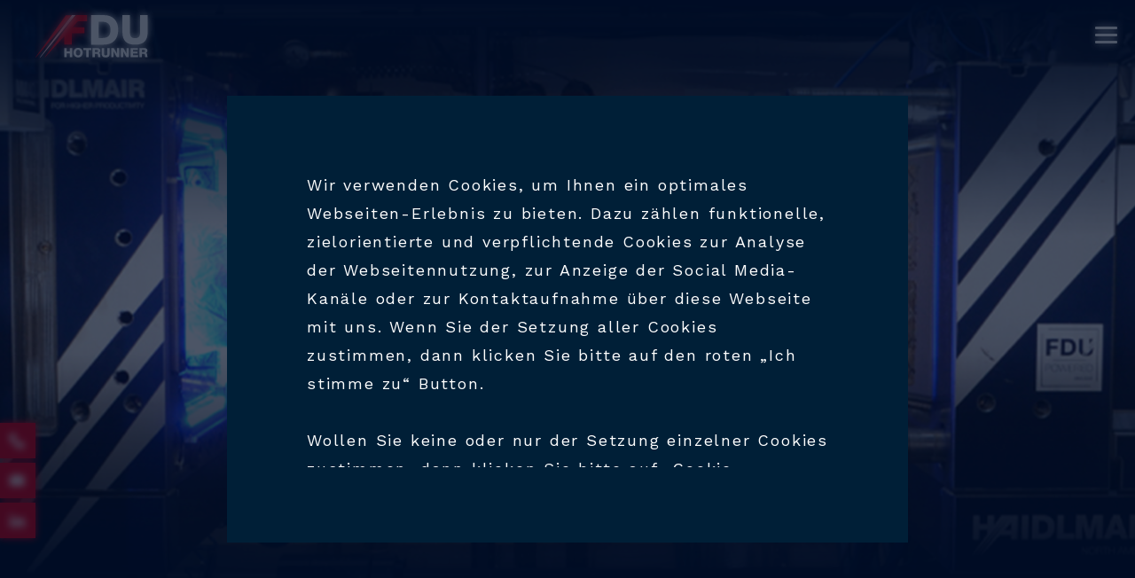

--- FILE ---
content_type: text/html; charset=utf-8
request_url: https://fdu-hotrunner.com/service/technikum/
body_size: 10379
content:
<!doctype html>
<html lang="en">

<head>
    <meta charset="utf-8">
    <title>FDU | Service | Technikum</title>
    <meta name="description" content="" />

    <meta http-equiv="x-ua-compatible" content="ie=edge">
    <meta name="viewport" content="width=device-width, initial-scale=1">

    <link rel="apple-touch-icon" href="/assets/images/icon.png">
    <link rel="icon" type="image/png" href="/media/zndbvyy4/fdu-favicon.png">
    <link rel="mask-icon" href="/assets/images/safari-pinned-tab.svg">
    <meta name="msapplication-config" content="/assets/images/browserconfig.xml" />
    <meta name="apple-mobile-web-app-title" content="FDU | Service | Technikum">
    <meta name="theme-color" content="#001f37">
    <meta property="og:title" content="FDU | Service | Technikum" />
    <meta property="og:description" content="" />

    <link rel="stylesheet" href="/assets/styles/external/swiper.min.css">
    <link rel="stylesheet" href="/assets/styles/external/dropzone.min.css">
    <link rel="stylesheet" href="/assets/styles/external/video-js.min.css">
    <link rel="stylesheet" href="/assets/styles/external/video-js-forest.css">
    <link rel="stylesheet" href="/assets/styles/main.css">


</head>


<body ontouchstart="">




<!-- [if IE]>
  <p class="browserupgrade">You are using an <strong>outdated</strong> browser. Please <a href="https://browsehappy.com/">upgrade your browser</a> to improve your experience and security.</p>
<![endif]-->
<header class="header " id="header">

    <div class="header__top-bar">
        <div class="container-fluid header__top-bar-container">
                <ul class="e-nav__news">
                    <li>
                        <a href="/news-termine/">News &amp; Termine</a>
                    </li>
                </ul>

                <ul class="e-nav__languages">
                        <li>
                            <a href="https://www.fdu-hotrunner.com/en/service/technical-centre/" class=>en</a>
                        </li>
                        <li>
                            <a href="/service/technikum/" class=active>de</a>
                        </li>
                </ul>
        </div>
    </div>
    <div class="e-nav">
        <div class="container-fluid">
            <div class="e-nav__container">
                        <a href="/homepage/" class="e-nav__logo">
                            <img src="/media/hbdn13ep/fdu-logo-48px-header.svg" alt="">
                        </a>

                <ul class="e-nav__menu">
                        <li class="e-dropdown ">

                            <a href="/produkte/">Produkte</a>
                                <ul class="e-dropdown__sub">
                                        <li class="e-dropdown__sub-item e-multilevel ">
                                            <a href="/produkte/offene-heisskanalsysteme/">Offene Hei&#223;kanalsysteme</a>

                                            <ul class="e-multilevel__menu">
                                                    <li class="e-multilevel__item"><a href="/produkte/heisskanaldusen/">Hei&#223;kanald&#252;sen</a></li>
                                                    <li class="e-multilevel__item"><a href="/produkte/kuhlbuchsen/">K&#252;hlbuchsen</a></li>
                                                    <li class="e-multilevel__item"><a href="/produkte/heisskanalverteiler/">Hei&#223;kanalverteiler</a></li>
                                            </ul>

                                        </li>
                                        <li class="e-dropdown__sub-item e-multilevel ">
                                            <a href="/produkte/schwertverschlusssysteme/">Schwertverschlusssysteme</a>

                                            <ul class="e-multilevel__menu">
                                                    <li class="e-multilevel__item"><a href="/produkte/schwertverschlussdusen/">Schwertverschlussd&#252;sen</a></li>
                                                    <li class="e-multilevel__item"><a href="/produkte/kuhlbuchsen-schwertverschluss/">K&#252;hlbuchsen</a></li>
                                                    <li class="e-multilevel__item"><a href="/produkte/heisskanalverteiler-schwertverschluss/">Schwertverschluss-Hei&#223;kanalverteiler</a></li>
                                                    <li class="e-multilevel__item"><a href="/produkte/betatigungseinheiten/">Bet&#228;tigungseinheiten</a></li>
                                            </ul>

                                        </li>
                                        <li class="e-dropdown__sub-item  ">
                                            <a href="/produkte/plug-start-systeme/">Plug &amp; Start-Systeme</a>

                                            <ul class="e-multilevel__menu">
                                            </ul>

                                        </li>
                                        <li class="e-dropdown__sub-item  ">
                                            <a href="/produkte/heisse-seite/">Hei&#223;e Seite</a>

                                            <ul class="e-multilevel__menu">
                                            </ul>

                                        </li>
                                        <li class="e-dropdown__sub-item  ">
                                            <a href="/produkte/fdu-heisskanalregeltechnik/">FDU-Hei&#223;kanalregeltechnik</a>

                                            <ul class="e-multilevel__menu">
                                            </ul>

                                        </li>
                                        <li class="e-dropdown__sub-item  ">
                                            <a href="/produkte/edelstahl-leitungsfilter/">Edelstahl-Leitungsfilter</a>

                                            <ul class="e-multilevel__menu">
                                            </ul>

                                        </li>
                                        <li class="e-dropdown__sub-item  ">
                                            <a href="/produkte/zubehor-ersatzteile/">Zubeh&#246;r &amp; Ersatzteile</a>

                                            <ul class="e-multilevel__menu">
                                            </ul>

                                        </li>
                                </ul>
                        </li>
                        <li class="e-dropdown ">

                            <a href="/branchen/">Branchen</a>
                                <ul class="e-dropdown__sub">
                                        <li class="e-dropdown__sub-item  ">
                                            <a href="/branchen/automotive/">Automotive</a>

                                            <ul class="e-multilevel__menu">
                                            </ul>

                                        </li>
                                        <li class="e-dropdown__sub-item  ">
                                            <a href="/branchen/bauprodukte/">Bauprodukte</a>

                                            <ul class="e-multilevel__menu">
                                            </ul>

                                        </li>
                                        <li class="e-dropdown__sub-item  ">
                                            <a href="/branchen/consumer-ware/">Consumer Ware</a>

                                            <ul class="e-multilevel__menu">
                                            </ul>

                                        </li>
                                        <li class="e-dropdown__sub-item  ">
                                            <a href="/branchen/caps-closures/">Caps &amp; Closures</a>

                                            <ul class="e-multilevel__menu">
                                            </ul>

                                        </li>
                                        <li class="e-dropdown__sub-item  ">
                                            <a href="/branchen/elektronik/">Elektronik</a>

                                            <ul class="e-multilevel__menu">
                                            </ul>

                                        </li>
                                        <li class="e-dropdown__sub-item  ">
                                            <a href="/branchen/medizintechnik/">Medizintechnik</a>

                                            <ul class="e-multilevel__menu">
                                            </ul>

                                        </li>
                                        <li class="e-dropdown__sub-item  ">
                                            <a href="/branchen/transport-logistik/">Transport &amp; Logistik</a>

                                            <ul class="e-multilevel__menu">
                                            </ul>

                                        </li>
                                        <li class="e-dropdown__sub-item  ">
                                            <a href="/branchen/verpackung/">Verpackung</a>

                                            <ul class="e-multilevel__menu">
                                            </ul>

                                        </li>
                                        <li class="e-dropdown__sub-item  ">
                                            <a href="/branchen/weissware/">Wei&#223;ware</a>

                                            <ul class="e-multilevel__menu">
                                            </ul>

                                        </li>
                                </ul>
                        </li>
                        <li class="e-dropdown ">

                            <a href="/verfahrenstechnik/">Verfahrenstechnik</a>
                                <ul class="e-dropdown__sub">
                                        <li class="e-dropdown__sub-item  ">
                                            <a href="/verfahrenstechnik/geschaumter-kunststoff/">Gesch&#228;umter Kunststoff</a>

                                            <ul class="e-multilevel__menu">
                                            </ul>

                                        </li>
                                        <li class="e-dropdown__sub-item  ">
                                            <a href="/verfahrenstechnik/langglasfaser/">Langglasfaser</a>

                                            <ul class="e-multilevel__menu">
                                            </ul>

                                        </li>
                                        <li class="e-dropdown__sub-item  ">
                                            <a href="/verfahrenstechnik/rippenanbindung/">Rippenanbindung</a>

                                            <ul class="e-multilevel__menu">
                                            </ul>

                                        </li>
                                        <li class="e-dropdown__sub-item  ">
                                            <a href="/verfahrenstechnik/recycling/">Recycling</a>

                                            <ul class="e-multilevel__menu">
                                            </ul>

                                        </li>
                                        <li class="e-dropdown__sub-item  ">
                                            <a href="/verfahrenstechnik/bioplastics/">Bioplastics</a>

                                            <ul class="e-multilevel__menu">
                                            </ul>

                                        </li>
                                        <li class="e-dropdown__sub-item  ">
                                            <a href="/verfahrenstechnik/hinterspritzung/">Hinterspritzung</a>

                                            <ul class="e-multilevel__menu">
                                            </ul>

                                        </li>
                                </ul>
                        </li>
                        <li class="e-dropdown ">

                            <a href="/service/support-beratung/">Service</a>
                                <ul class="e-dropdown__sub">
                                        <li class="e-dropdown__sub-item  ">
                                            <a href="/service/support-beratung/">Support &amp; Beratung</a>

                                            <ul class="e-multilevel__menu">
                                            </ul>

                                        </li>
                                        <li class="e-dropdown__sub-item  ">
                                            <a href="/service/anfrage-heisskanalsysteme/">Anfrage Hei&#223;kanalsysteme</a>

                                            <ul class="e-multilevel__menu">
                                            </ul>

                                        </li>
                                        <li class="e-dropdown__sub-item  ">
                                            <a href="/downloads/">Downloads</a>

                                            <ul class="e-multilevel__menu">
                                            </ul>

                                        </li>
                                        <li class="e-dropdown__sub-item  ">
                                            <a href="/service/technikum/">Technikum</a>

                                            <ul class="e-multilevel__menu">
                                            </ul>

                                        </li>
                                </ul>
                        </li>
                        <li class="e-dropdown ">

                            <a href="/unternehmen/">Unternehmen</a>
                                <ul class="e-dropdown__sub">
                                        <li class="e-dropdown__sub-item  ">
                                            <a href="/unternehmen/productivity-for-sustainability/">Productivity for Sustainability</a>

                                            <ul class="e-multilevel__menu">
                                            </ul>

                                        </li>
                                        <li class="e-dropdown__sub-item  ">
                                            <a href="/kontakt/">Ansprechpartner</a>

                                            <ul class="e-multilevel__menu">
                                            </ul>

                                        </li>
                                        <li class="e-dropdown__sub-item  ">
                                            <a href="/unternehmen/vertretungen/">Vertretungen</a>

                                            <ul class="e-multilevel__menu">
                                            </ul>

                                        </li>
                                        <li class="e-dropdown__sub-item  ">
                                            <a href="/karriere/">Karriere</a>

                                            <ul class="e-multilevel__menu">
                                            </ul>

                                        </li>
                                </ul>
                        </li>
                </ul>
                <!-- / e-nav__menu -->
                    <a href="/karriere/" class="e-button e-nav__btn">
                        <span>
                            Karriere <i class="icon icon--white-arrow">
                                <img src="/assets/images/icon-arrow.svg" alt="Icon">
                            </i>
                        </span>
                    </a>

                <div class="e-nav__toggler">
                    <span></span>
                    <span></span>
                    <span></span>
                </div>
            </div>
        </div>
    </div>
    <!-- / e-nav -->
</header>
<!-- / header -->

<div class="e-mobile-menu " id="mobile-menu">
    <div class="e-mobile-menu__tools">
            <ul class="e-mobile-menu__news">
                <li>
                    <a href="/news-termine/">News &amp; Termine</a>
                </li>
            </ul>

        <ul class="e-mobile-menu__languages">
                    <li>
                        <a href="https://www.fdu-hotrunner.com/en/service/technical-centre/" class=>en</a>
                    </li>
                    <li>
                        <a href="/service/technikum/" class=active>de</a>
                    </li>
        </ul>
        <!-- / e-mobile-menu__tools-menu -->
    </div>
    <!-- / e-mobile-menu__tools -->


    <div class="e-mobile-menu__items" id="mobile-menu-items">
        <ul class="e-mobile-menu__menu start">

                <li class="e-mobile-multi__item ">
                        <a href="/produkte/">Produkte <span class="e-mobile-multi__trigger" data-header-open="menu-1-1"><img src="/assets/images/arrow.png" alt="Icon"></span></a>
                        <div class="e-mobile-multi__menu first-level" data-header-menu="menu-1-1">
                            <div class="e-mobile-multi__header">
                                <div class="e-mobile-multi__back"><img src="/assets/images/arrow.png" alt="Icon"></div>
                                <span class="e-mobile-multi__header-title e-mobile-multi__header-title--upper">Produkte</span>
                            </div>


                                    <div class="e-mobile-multi__item">
                                        <a href="/produkte/offene-heisskanalsysteme/">Offene Hei&#223;kanalsysteme <span class="e-mobile-multi__trigger" data-header-open="menu-1-2" data-level="second"><img src="/assets/images/arrow.png" alt="Icon"></span></a>
                                        <div class="e-mobile-multi__menu second" data-header-menu="menu-1-2">
                                            <div class="e-mobile-multi__header">
                                                <div class="e-mobile-multi__back"><img src="/assets/images/arrow.png" alt="Icon"></div>
                                                <span class="e-mobile-multi__header-title">Offene Hei&#223;kanalsysteme</span>
                                            </div>
                                                <div class="e-mobile-multi__item"><a href="/produkte/heisskanaldusen/">Hei&#223;kanald&#252;sen</a></div>
                                                <div class="e-mobile-multi__item"><a href="/produkte/kuhlbuchsen/">K&#252;hlbuchsen</a></div>
                                                <div class="e-mobile-multi__item"><a href="/produkte/heisskanalverteiler/">Hei&#223;kanalverteiler</a></div>

                                        </div>
                                    </div>
                                    <div class="e-mobile-multi__item">
                                        <a href="/produkte/schwertverschlusssysteme/">Schwertverschlusssysteme <span class="e-mobile-multi__trigger" data-header-open="menu-1-3" data-level="second"><img src="/assets/images/arrow.png" alt="Icon"></span></a>
                                        <div class="e-mobile-multi__menu second" data-header-menu="menu-1-3">
                                            <div class="e-mobile-multi__header">
                                                <div class="e-mobile-multi__back"><img src="/assets/images/arrow.png" alt="Icon"></div>
                                                <span class="e-mobile-multi__header-title">Schwertverschlusssysteme</span>
                                            </div>
                                                <div class="e-mobile-multi__item"><a href="/produkte/schwertverschlussdusen/">Schwertverschlussd&#252;sen</a></div>
                                                <div class="e-mobile-multi__item"><a href="/produkte/kuhlbuchsen-schwertverschluss/">K&#252;hlbuchsen</a></div>
                                                <div class="e-mobile-multi__item"><a href="/produkte/heisskanalverteiler-schwertverschluss/">Schwertverschluss-Hei&#223;kanalverteiler</a></div>
                                                <div class="e-mobile-multi__item"><a href="/produkte/betatigungseinheiten/">Bet&#228;tigungseinheiten</a></div>

                                        </div>
                                    </div>
                                    <div class="e-mobile-multi__item">
                                        <a href="/produkte/plug-start-systeme/">
                                            Plug &amp; Start-Systeme
                                        </a>
                                    </div>
                                    <div class="e-mobile-multi__item">
                                        <a href="/produkte/heisse-seite/">
                                            Hei&#223;e Seite
                                        </a>
                                    </div>
                                    <div class="e-mobile-multi__item">
                                        <a href="/produkte/fdu-heisskanalregeltechnik/">
                                            FDU-Hei&#223;kanalregeltechnik
                                        </a>
                                    </div>
                                    <div class="e-mobile-multi__item">
                                        <a href="/produkte/edelstahl-leitungsfilter/">
                                            Edelstahl-Leitungsfilter
                                        </a>
                                    </div>
                                    <div class="e-mobile-multi__item">
                                        <a href="/produkte/zubehor-ersatzteile/">
                                            Zubeh&#246;r &amp; Ersatzteile
                                        </a>
                                    </div>
                        </div>

                </li>
                <li class="e-mobile-multi__item ">
                        <a href="/branchen/">Branchen <span class="e-mobile-multi__trigger" data-header-open="menu-1-4"><img src="/assets/images/arrow.png" alt="Icon"></span></a>
                        <div class="e-mobile-multi__menu first-level" data-header-menu="menu-1-4">
                            <div class="e-mobile-multi__header">
                                <div class="e-mobile-multi__back"><img src="/assets/images/arrow.png" alt="Icon"></div>
                                <span class="e-mobile-multi__header-title e-mobile-multi__header-title--upper">Branchen</span>
                            </div>


                                    <div class="e-mobile-multi__item">
                                        <a href="/branchen/automotive/">
                                            Automotive
                                        </a>
                                    </div>
                                    <div class="e-mobile-multi__item">
                                        <a href="/branchen/bauprodukte/">
                                            Bauprodukte
                                        </a>
                                    </div>
                                    <div class="e-mobile-multi__item">
                                        <a href="/branchen/consumer-ware/">
                                            Consumer Ware
                                        </a>
                                    </div>
                                    <div class="e-mobile-multi__item">
                                        <a href="/branchen/caps-closures/">
                                            Caps &amp; Closures
                                        </a>
                                    </div>
                                    <div class="e-mobile-multi__item">
                                        <a href="/branchen/elektronik/">
                                            Elektronik
                                        </a>
                                    </div>
                                    <div class="e-mobile-multi__item">
                                        <a href="/branchen/medizintechnik/">
                                            Medizintechnik
                                        </a>
                                    </div>
                                    <div class="e-mobile-multi__item">
                                        <a href="/branchen/transport-logistik/">
                                            Transport &amp; Logistik
                                        </a>
                                    </div>
                                    <div class="e-mobile-multi__item">
                                        <a href="/branchen/verpackung/">
                                            Verpackung
                                        </a>
                                    </div>
                                    <div class="e-mobile-multi__item">
                                        <a href="/branchen/weissware/">
                                            Wei&#223;ware
                                        </a>
                                    </div>
                        </div>

                </li>
                <li class="e-mobile-multi__item ">
                        <a href="/verfahrenstechnik/">Verfahrenstechnik <span class="e-mobile-multi__trigger" data-header-open="menu-1-5"><img src="/assets/images/arrow.png" alt="Icon"></span></a>
                        <div class="e-mobile-multi__menu first-level" data-header-menu="menu-1-5">
                            <div class="e-mobile-multi__header">
                                <div class="e-mobile-multi__back"><img src="/assets/images/arrow.png" alt="Icon"></div>
                                <span class="e-mobile-multi__header-title e-mobile-multi__header-title--upper">Verfahrenstechnik</span>
                            </div>


                                    <div class="e-mobile-multi__item">
                                        <a href="/verfahrenstechnik/geschaumter-kunststoff/">
                                            Gesch&#228;umter Kunststoff
                                        </a>
                                    </div>
                                    <div class="e-mobile-multi__item">
                                        <a href="/verfahrenstechnik/langglasfaser/">
                                            Langglasfaser
                                        </a>
                                    </div>
                                    <div class="e-mobile-multi__item">
                                        <a href="/verfahrenstechnik/rippenanbindung/">
                                            Rippenanbindung
                                        </a>
                                    </div>
                                    <div class="e-mobile-multi__item">
                                        <a href="/verfahrenstechnik/recycling/">
                                            Recycling
                                        </a>
                                    </div>
                                    <div class="e-mobile-multi__item">
                                        <a href="/verfahrenstechnik/bioplastics/">
                                            Bioplastics
                                        </a>
                                    </div>
                                    <div class="e-mobile-multi__item">
                                        <a href="/verfahrenstechnik/hinterspritzung/">
                                            Hinterspritzung
                                        </a>
                                    </div>
                        </div>

                </li>
                <li class="e-mobile-multi__item ">
                        <a href="/service/support-beratung/">Service <span class="e-mobile-multi__trigger" data-header-open="menu-1-6"><img src="/assets/images/arrow.png" alt="Icon"></span></a>
                        <div class="e-mobile-multi__menu first-level" data-header-menu="menu-1-6">
                            <div class="e-mobile-multi__header">
                                <div class="e-mobile-multi__back"><img src="/assets/images/arrow.png" alt="Icon"></div>
                                <span class="e-mobile-multi__header-title e-mobile-multi__header-title--upper">Service</span>
                            </div>


                                    <div class="e-mobile-multi__item">
                                        <a href="/service/support-beratung/">
                                            Support &amp; Beratung
                                        </a>
                                    </div>
                                    <div class="e-mobile-multi__item">
                                        <a href="/service/anfrage-heisskanalsysteme/">
                                            Anfrage Hei&#223;kanalsysteme
                                        </a>
                                    </div>
                                    <div class="e-mobile-multi__item">
                                        <a href="/downloads/">
                                            Downloads
                                        </a>
                                    </div>
                                    <div class="e-mobile-multi__item">
                                        <a href="/service/technikum/">
                                            Technikum
                                        </a>
                                    </div>
                        </div>

                </li>
                <li class="e-mobile-multi__item ">
                        <a href="/unternehmen/">Unternehmen <span class="e-mobile-multi__trigger" data-header-open="menu-1-7"><img src="/assets/images/arrow.png" alt="Icon"></span></a>
                        <div class="e-mobile-multi__menu first-level" data-header-menu="menu-1-7">
                            <div class="e-mobile-multi__header">
                                <div class="e-mobile-multi__back"><img src="/assets/images/arrow.png" alt="Icon"></div>
                                <span class="e-mobile-multi__header-title e-mobile-multi__header-title--upper">Unternehmen</span>
                            </div>


                                    <div class="e-mobile-multi__item">
                                        <a href="/unternehmen/productivity-for-sustainability/">
                                            Productivity for Sustainability
                                        </a>
                                    </div>
                                    <div class="e-mobile-multi__item">
                                        <a href="/kontakt/">
                                            Ansprechpartner
                                        </a>
                                    </div>
                                    <div class="e-mobile-multi__item">
                                        <a href="/unternehmen/vertretungen/">
                                            Vertretungen
                                        </a>
                                    </div>
                                    <div class="e-mobile-multi__item">
                                        <a href="/karriere/">
                                            Karriere
                                        </a>
                                    </div>
                        </div>

                </li>
        </ul>
            <a href="/karriere/" class="e-button e-mobile-menu__btn">
                <span>
                    Karriere <i class="icon icon--white-arrow">
                        <img src="/assets/images/icon-arrow.svg" alt="Icon">
                    </i>
                </span>
            </a>
        <!-- / e-mobile-menu__menu -->

    </div>
    <!-- / e-mobile-menu__items -->


    <div class="e-mobile-menu__items" id="mobile-menu-items">
        <ul class="e-mobile-menu__menu">
                <li class="">
                    <a href="/produkte/">Produkte</a>
                </li>
                <li class="">
                    <a href="/branchen/">Branchen</a>
                </li>
                <li class="">
                    <a href="/verfahrenstechnik/">Verfahrenstechnik</a>
                </li>
                <li class="">
                    <a href="/service/support-beratung/">Support &amp; Beratung</a>
                </li>
                <li class="">
                    <a href="/unternehmen/">Unternehmen</a>
                </li>
        </ul>
            <a href="/karriere/" class="e-button e-mobile-menu__btn">
                <span>
                    Karriere <i class="icon icon--white-arrow">
                        <img src="/assets/images/icon-arrow.svg" alt="Icon">
                    </i>
                </span>
            </a>

        <!-- / e-mobile-menu__menu -->

    </div>
    <!-- / e-mobile-menu__items -->

</div>
<!-- / e-mobile-menu -->
    <div class="m-quick-links">
        <ul class="m-quick-links__list" data-quicklinks>
                    <li class="m-quick-links__item phone">
                        <a href="tel:004962335119510" class="m-quick-links__link" target="">+49 6233 51195-10</a>
                    </li>
                    <li class="m-quick-links__item mail">
                        <a href="mailto:office@fdu-hotrunner.com" class="m-quick-links__link" target="">office@fdu-hotrunner.com</a>
                    </li>
                    <li class="m-quick-links__item linkedin">
                        <a href="https://www.linkedin.com/company/fdu-hotrunner-gmbh/" class="m-quick-links__link" target="_blank">FDU Hotrunner GmbH</a>
                    </li>


        </ul>
        <button class="m-quick-links__trigger" data-toggle-quicklinks>
            <span></span>
            <span></span>
            <span></span>
        </button>
    </div>

    
<section class="m-cookies" id="cookies-overlay">
    <div class="m-cookies__container">

        <div class="m-cookies__page m-cookies__overview show">
            <div class="m-cookies__text">
                <p>Wir verwenden Cookies, um Ihnen ein optimales Webseiten-Erlebnis zu bieten. Dazu zählen funktionelle, zielorientierte und verpflichtende Cookies zur Analyse der Webseitennutzung, zur Anzeige der Social Media-Kanäle oder zur Kontaktaufnahme über diese Webseite mit uns. Wenn Sie der Setzung aller Cookies zustimmen, dann klicken Sie bitte auf den roten „Ich stimme zu“ Button. </p>
<p>Wollen Sie keine oder nur der Setzung einzelner Cookies zustimmen, dann klicken Sie bitte auf <span class="m-cookies__show-settings">„Cookie-Einstellungen“</span>, um Ihre Cookies entsprechend zu verwalten.</p>
            </div>
            <button class="m-cookies__accept-btn m-cookies__accept-overview e-button">
                <span>ICH STIMME ZU</span>
            </button>
        </div>

        <div class="m-cookies__page m-cookies__settings">
            <div class="m-cookies__text">
                <p><strong>Cookie-Einstellungen</strong></p>
<p>Wir möchten die Informationen auf dieser Webseite bestmöglich auf die Bedürfnisse der Nutzer anpassen. Zu diesem Zweck sammeln wir notwendige, funktionelle und zielorientierte Cookies. Unter diesen Punkten finden Sie genauere Informationen zu der jeweiligen Art der Cookies und können die Sammlung dieser auch untersagen.</p>
               </div>

            <div class="wrap-collabsible">
                <div class="m-collapse-item dark">
                    <input id="m-cookies__collapse1" class="toggle" type="checkbox" />
                    <label for="m-cookies__collapse1" class="lbl-toggle">
                        <div class="e-checkbox">
                            <input type="checkbox" id="m-cookies__accept-1" name="acceptsCookies1" required checked disabled>
                            <label for="m-cookies__accept-1">NOTWENDIGE COOKIES</label>
                        </div>
                        <div class="collapsible-content">
                            <div class="content-inner">
                                <div class="container">
                                    <p>Wir verwenden zur Administration unserer Webseite das CMS-System Umbraco. Umbraco benötigt für den einwandfreien Betrieb einer Webseite folgende Cookies, die notwendig sind und auch nicht abwählbar sind:</p>
<p>UMB-XSRF-TOKEN<br />UMB-XSRF-V<br />UMB_UPDCHK<br />EU-COOKIE_LAW_CONSENT</p>
                                </div>
                            </div>
                        </div>
                    </label>
                    
                    <div class="m-collapse-item__arrow">
                        <img src="/assets/images/icon-route.svg" alt="prev icon" class="injectable" />
                    </div>
                </div>
                <div class="m-collapse-item dark">
                    <input id="m-cookies__collapse2" class="toggle" type="checkbox" />
                    <label for="m-cookies__collapse2" class="lbl-toggle">
                        <div class="e-checkbox">
                            <input type="checkbox" id="m-cookies__accept-2" name="acceptsCookies2" required checked disabled>
                            <label for="m-cookies__accept-2">FUNKTIONELLE COOKIES</label>
                        </div>
                        <div class="collapsible-content">
                            <div class="content-inner">
                                <div class="container">
                                    <p>Wir verwenden zur besseren Funktionalität der Webseite folgende Cookies:</p>
<ul>
<li>Sendgrid - weitere Informationen: <a rel="noopener" href="https://www.twilio.com/legal/privacy" target="_blank">https://www.twilio.com/legal/privacy</a></li>
<li>Google Maps - weitere Informationen: <a rel="noopener" href="https://cloud.google.com/maps-platform/terms" target="_blank">https://cloud.google.com/maps-platform/terms</a></li>
<li>Social Media - weitere Informationen: <a rel="noopener" href="https://developers.facebook.com/terms/" target="_blank">https://developers.facebook.com/terms/</a></li>
</ul>
                                </div>
                            </div>
                        </div>
                    </label>
                    
                    <div class="m-collapse-item__arrow">
                        <img src="/assets/images/icon-route.svg" alt="prev icon" class="injectable" />
                    </div>
                </div>
                <div class="m-collapse-item">
                    <input id="m-cookies__collapse3" class="toggle" type="checkbox" />
                    <label for="m-cookies__collapse3" class="lbl-toggle">
                        <div class="e-checkbox">
                            <input type="checkbox" id="m-cookies__accept-3" name="acceptsCookies3" checked>
                            <label for="m-cookies__accept-3">ZIELORIENTIERTE COOKIES</label>
                        </div>
                        <div class="collapsible-content">
                            <div class="content-inner">
                                <div class="container">
                                    <p class="mb-3">Wir verwenden zielorientierte Cookies, um Statistiken zur Webseitennutzung mittels Google Analytics zu sammeln und zu analysieren:</p>
                                    <div class="e-checkbox">
                                        <input type="checkbox" id="m-cookies__accept-analytics" name="acceptGoogleAnalytics" checked>
                                        <label for="m-cookies__accept-analytics"> Google Analytics - weitere Informationen: https://www.cookiebot.com/en/google-analytics-gdpr/</label>
                                    </div>
                                </div>
                            </div>
                        </div>
                    </label>
                   
                    <div class="m-collapse-item__arrow">
                        <img src="/assets/images/icon-route.svg" alt="prev icon" class="injectable" />
                    </div>
                </div>
            </div>

            <button class="m-cookies__accept-btn m-cookies__accept-settings e-button">
                <span>ICH STIMME ZU</span>
            </button>
        </div>

    </div>
</section>

    
        <main class="sticky-header  ">
            
            <div class=>
                
    
<section class="m-hero" style="background-image: url('/media/sz5aubn2/headerimages_1920x680px_33.jpg');">
  <!-- <button class="e-button">
    <span data-attr-span="See the Range">
      See the Range
    </span>
  </button> -->
<div class="container m-hero__container">
    <!-- <div class="m-hero__content">
      <span class="m-hero__number">03</span>
      <small>SPRITZGIESSWERKZEUG</small>
      <h1>PRODUCTIVITY FOR SUSTAINABILITY</h1>
      <button class="e-button">
        <span>MEHR ERFAHREN</span>
      </button>
    </div> -->
</div>
</section>

                
    
<div class="m-back   ">
    <div class="container">
        <a href="/service/" class="e-button--back">
            <i class="icon icon--back">
                <img src="/assets/images/icon-read-more.svg" alt="Icon">
            </i>       Back
        </a>
    </div>
</div>

                
    
<section class="m-text pt-0 pb-0 ">
    <div class="container">
        <div class="row justify-content-center">
            <div class="col-10 col-lg-8">
                <div class="e-headline m-text__headline">
                        <h3>Service</h3>
                    <h2>Technikum</h2>
                </div>
                <div class="m-text__content">
                    <p>In unserem modernen Technikum können wir ihr Werkzeug perfekt abstimmen und die Performance auf die Spitze treiben. Alles, damit Sie rasch mit Ihrer Produktion starten können und das Maximum aus den Betriebsmitteln herausholen können.</p>
<p>Sie wollen neue Materialien und die Verarbeitung dieser mit der FDU testen? Kein Problem! Auch für Materialtests stehen wir Ihnen jederzeit sehr gerne zur Verfügung. Testen Sie, bevor Sie die Katze im Sack kaufen.</p>
                </div>

            </div>
        </div>
    </div>
</section>

                
    
    <div class="m-single-btn ">
        <div class="container">
            <div class="d-flex justify-content-center">
                        <a href="/kontakt/" class="e-button"  >
                            <span>
                                Kontakt FDU
                            </span>
                        </a>
            </div>
        </div>
    </div>




                
    
<section>

                <div class="m-image-gallery pt-0 pb-0 ">


                    <div class="container">
                        <div class="row justify-content-center">
                            <div class="col-12 col-lg-8">
                                <div class="e-image-gallery">
                                    <div class="e-image-gallery__box">
                                        <div class="swiper-container e-image-gallery__swiper" id="img-gal-7ddb9058-41f8-412c-8b65-00d26377d964">
                                            <div class="swiper-wrapper">
                                                    <div class="swiper-slide">
                                                        <div class="e-image-gallery__img-box">
                                                            <img src="/media/qt3pgxah/image_gallery_small_1000x500px_technikum1.jpg" alt="Technikum bei HAIDLMAIR ">
                                                        </div>
                                                    </div>
                                                    <div class="swiper-slide">
                                                        <div class="e-image-gallery__img-box">
                                                            <img src="/media/hm0jxpn4/image_gallery_small_1000x500px_technikum2.jpg" alt="Technikum bei HAIDLMAIR ">
                                                        </div>
                                                    </div>
                                                    <div class="swiper-slide">
                                                        <div class="e-image-gallery__img-box">
                                                            <img src="/media/jjgluu5c/image_gallery_small_1000x500px_technikum3.jpg" alt="Technikum bei HAIDLMAIR ">
                                                        </div>
                                                    </div>
                                                    <div class="swiper-slide">
                                                        <div class="e-image-gallery__img-box">
                                                            <img src="/media/1jzjuwyd/image_gallery_small_1000x500px_knitterpot3.jpg" alt="Spritzgie&#223;werkzeug mit eingebauter FDU">
                                                        </div>
                                                    </div>
                                                    <div class="swiper-slide">
                                                        <div class="e-image-gallery__img-box">
                                                            <img src="/media/bxwdwjxl/image_gallery_small_1000x500px_knitterpot2.jpg" alt="Spritzgie&#223;werkzeug mit eingebauter FDU">
                                                        </div>
                                                    </div>
                                                    <div class="swiper-slide">
                                                        <div class="e-image-gallery__img-box">
                                                            <img src="/media/pkbcason/image_gallery_small_1000x500px_knitterpot1.jpg" alt="Spritzgie&#223;werkzeug mit eingebauter FDU">
                                                        </div>
                                                    </div>

                                            </div>
                                            <div class="e-image-gallery__pagination"></div>
                                        </div>
                                        <div class="e-image-gallery__navigation">
                                            <div class="e-image-gallery__navigation-button e-image-gallery__navigation-button--prev">
                                                <img src="/assets/images/icon-route.svg" alt="prev icon" class="injectable">
                                            </div>
                                            <div class="e-image-gallery__navigation-button e-image-gallery__navigation-button--next">
                                                <img src="/assets/images/icon-route.svg" alt="prev icon" class="injectable">
                                            </div>
                                        </div>
                                    </div>
                                </div>
                            </div>
                        </div>
                    </div>

                </div>



</section>


                
    
<section class="m-abbinder__section pt-0  ">
    <div class="m-abbinder" style="background-image: url('/media/t4dpolgq/abbinder_1920x498px_2.jpg');">
        <div class="container m-abbinder__container">
            <div class="row justify-content-center justify-content-lg-stretch">
                <div class="col-10 col-lg-5 col-xl-4 offset-xl-1">
                    <div class="m-abbinder__content">
                        <div class="e-headline m-abbinder__headline">
                                <h3>Kontakt</h3>
                            <h2>GEMEINSAM GROSSES ERREICHEN</h2>
                        </div>
                    </div>
                </div>
                <div class="col-10 col-lg-7 col-xl-6">
                    <div class="m-abbinder__box">
                        <p>Treten Sie mit uns in Kontakt. In einem persönlichen Gespräch präsentieren wir Ihnen gerne die Vorzüge unserer patentierten, innovativen Heißkanallösung für Ihre höhere Produktivität.</p>
<p>Wir freuen uns auf Sie!</p>

                                <a href="#Kontaktieren" class="e-button m-abbinder__button" data-open-overlay="contact-overlay"  >
                                    <span>
                                        Kontaktieren
                                    </span>
                                </a>

                    </div>
                </div>
            </div>
        </div>
    </div>
</section>



                
    
<section class="m-contact" id="contact-overlay" data-modal>
    <button class="m-contact__close" data-modal-close></button>
    <div class="m-contact__container container">
        <form class="e-contact-form" method="POST" id="sample-contact-form" novalidate data-error-msg="* Pflichtfeld">
            <div class="row justify-content-center">
                <div class="col-12 col-md-10 col-lg-8">
                    <div class="e-contact-form__headline">
                            <h2>Kontaktieren Sie uns!</h2>
                        <p>Haben Sie Fragen zu unseren Produkten und Kompetenzen? Oder haben Sie bereits Interesse an einer Zusammenarbeit mit FDU? Nehmen Sie direkt Kontakt zu uns auf.</p>
                    </div>
                </div>
            </div>
            <div class="row justify-content-center">
                <div class="col-12 col-md-6 col-xl-5">
                            <div class="e-form__input">
                                <input type="text" name="name" >
                                <span>NAME</span>
                            </div>
                            <div class="e-form__input">
                                <input type="text" name="telefon" >
                                <span>TELEFON</span>
                            </div>

                </div>
                <div class="col-12 col-md-6 col-xl-5">
                            <div class="e-form__input">
                                <input type="text" name="email" >
                                <span>EMAIL</span>
                            </div>
                            <div class="e-form__input e-form__input--textarea">
                                <textarea  rows="1" name="Nachricht"></textarea>
                                <span>NACHRICHT</span>
                            </div>
                                            <input value="7046" name="Root" hidden />

                </div>
                <div class="col-12 col-xl-10">
                    <div class="e-form__additional-info">*Pflichtfeld</div>
                </div>
                <div class="col-12 col-xl-10">
                    <div class="e-button-container">
                        <button class="e-button">
                            <span>Nachricht senden</span>
                        </button>
                    </div>
                </div>
            </div>
        </form>
    </div>
    <div class="m-contact__confirmation">
        <button class="m-contact__close" data-modal-close></button>
        <div class="container">
            <div class="row">
                <div class="col-12 col-xl-8 offset-xl-2">
                    <strong></strong>
                    <p></p>
                    <div class="m-contact__conf-check">
                        <img src="/assets/images/confirmation-check.svg" alt="">
                    </div>
                </div>
            </div>
        </div>
    </div>
</section>

            </div>
            <div class=>
            </div>



        </main>



<footer class="footer footer--with-icons">
    <div class="container footer__container">

        <div class="row justify-content-end">
            <div class="col-12">
                <ul class="footer__top-icons">
                </ul>
            </div>
        </div>

        <div class="row no-gutters">
            <div class="col-12">
                    <div class="footer__logo">
                        <img src="/media/v3xaeav4/fdu-logo-63px-footer.svg" alt="">
                    </div>

                <!-- / footer__logos -->
            </div>
        </div>
        <div class="row">
            <div class="col-12">
                <div class="footer__menus">

                    <!-- / footer__socials -->

                    <ul class="footer__links">
                                <li>
                                    <a href="/kontakt/">Kontakt</a>
                                </li>
                                <li>
                                    <a href="/presse/">Presse</a>
                                </li>
                                <li>
                                    <a href="/downloads/">Downloads</a>
                                </li>
                                <li>
                                    <a href="/impressum/">Impressum</a>
                                </li>
                                <li>
                                    <a href="/agb/">AGB</a>
                                </li>
                                <li>
                                    <a href="/datenschutz/">Datenschutz</a>
                                </li>
                                <li>
                                    <a href="/haftungsausschluss/">Haftungsausschluss</a>
                                </li>
                    </ul>
                    <!-- / footer__links -->

                </div>
                <!-- / footer__menus -->
            </div>
        </div>
        <div class="row no-gutters">
            <div class="col-12">
                <ul class="footer__socials">
                    <li>
                        <p class="footer__follow">
                            FOLGE UNS
                        </p>
                    </li>
                                <li>
                                    <a href="https://www.linkedin.com/company/fdu-hotrunner-gmbh/?viewAsMember=true" target="_blank">
                                        <img src="/media/ti2h1e54/linkedin.svg " alt="Logo LinkedIn">
                                    </a>
                                </li>
                                <li>
                                    <a href="https://www.youtube.com/channel/UCsSJAJhYLMInfnALiQ7kffQ" target="_blank">
                                        <img src="/media/b33n3sk2/youtube__kreis.svg " alt="Logo Youtube">
                                    </a>
                                </li>
                                <li>
                                    <a href="https://www.xing.com/pages/fdu-hotrunnergmbh" target="_blank">
                                        <img src="/media/1eehsa1i/xing-icon.svg " alt="Logo Xing">
                                    </a>
                                </li>
                                <li>
                                    <a href="https://www.vdwf.de/" target="_blank">
                                        <img src="/media/btcffag2/icon_vdwf_27x27.png " alt="Logo Vdwf">
                                    </a>
                                </li>
                </ul>
            </div>
        </div>
        <div class="row">
            <div class="col-12">
                <p class="footer__copyright">© FDU Hotrunner GmbH 2026</p>
            </div>
        </div>
    </div>
</footer>
<!-- / footer -->
    <script>window.jQuery || document.write('<script src="/assets/js/external/jquery-3.4.1.min.js"><\/script>')</script>
    <script src="/assets/js/external/svg-inject.min.js"></script>
    <script src="/assets/js/external/jquery.validate.min.js"></script>
    <script src="/assets/js/external/swiper.min.js"></script>
    <script src="/assets/js/external/masonry.pkgd.min.js"></script>
    <script src="/assets/js/external/bodyScrollLock.min.js"></script>
    <script src="/assets/js/external/jquery.imagesloaded.js"></script>
    <script src="/assets/js/external/dropzone.min.js"></script>
    <script src="https://player.vimeo.com/api/player.js"></script>
    <script src="/assets/js/main.bundle.js"></script>
    <script src="/assets/js/external/miniature.earth.js"></script>
    <script src="/assets/js/jquery-eu-cookie-law-popup.js"></script>
    <script src="https://maps.googleapis.com/maps/api/js?key=AIzaSyDFWMS0PfDPlds5jWLR2B_0wq122muoJqQ&callback=initMaps" async></script>

</body>

</html>


--- FILE ---
content_type: text/css
request_url: https://fdu-hotrunner.com/assets/styles/main.css
body_size: 50368
content:
@charset "UTF-8";@import url(https://fonts.googleapis.com/css2?family=Work+Sans:ital,wght@0,300;0,400;0,500;0,600;0,700;0,800;1,300;1,400;1,500;1,600;1,700;1,800&display=swap);a,abbr,acronym,address,applet,article,aside,audio,b,big,blockquote,body,canvas,caption,center,cite,code,dd,del,details,dfn,div,dl,dt,em,embed,fieldset,figcaption,figure,footer,form,h1,h2,h3,h4,h5,h6,header,hgroup,html,i,iframe,img,ins,kbd,label,legend,li,mark,menu,nav,object,ol,output,p,pre,q,ruby,s,samp,section,small,span,strike,strong,sub,summary,sup,table,tbody,td,tfoot,th,thead,time,tr,tt,u,ul,var,video{margin:0;padding:0;border:0;font:inherit;vertical-align:baseline}article,aside,details,figcaption,figure,footer,header,hgroup,menu,nav,section{display:block}body{line-height:1}ol,ul{list-style:none}blockquote,q{quotes:none}blockquote:after,blockquote:before,q:after,q:before{content:none}table{border-collapse:collapse;border-spacing:0}a{color:inherit;text-decoration:inherit}body *,button:focus,input:focus,select:focus,textarea:focus{outline:0}input::-ms-clear{display:none}input,textarea{-webkit-appearance:none;-moz-appearance:none;appearance:none;border:0;border-radius:0;margin:0}button,input[type=submit]{cursor:pointer}button{border:0}
/*!
 * Bootstrap Grid v4.3.1 (https://getbootstrap.com/)
 * Copyright 2011-2019 The Bootstrap Authors
 * Copyright 2011-2019 Twitter, Inc.
 * Licensed under MIT (https://github.com/twbs/bootstrap/blob/master/LICENSE)
 */
@-webkit-keyframes arrowTransform{0%,to{transform:translateX(0)}50%{transform:translateX(6px)}}@keyframes arrowTransform{0%,to{transform:translateX(0)}50%{transform:translateX(6px)}}@-webkit-keyframes arrowTransformReversed{0%,to{transform:translateX(0)}50%{transform:translateX(-6px)}}@keyframes arrowTransformReversed{0%,to{transform:translateX(0)}50%{transform:translateX(-6px)}}@-webkit-keyframes arrowTransformDownload{0%,to{transform:translateY(0) rotate(-180deg)}50%{transform:translateY(6px) rotate(-180deg)}}@keyframes arrowTransformDownload{0%,to{transform:translateY(0) rotate(-180deg)}50%{transform:translateY(6px) rotate(-180deg)}}@-webkit-keyframes pressedColorBlue{0%{background-color:rgba(0,31,55,.5)}50%,to{background-color:#001f37}}@keyframes pressedColorBlue{0%{background-color:rgba(0,31,55,.5)}50%,to{background-color:#001f37}}@-webkit-keyframes pressedColorWhite{0%{background-color:rgba(255,255,255,.5)}50%,to{background-color:#fff}}@keyframes pressedColorWhite{0%{background-color:rgba(255,255,255,.5)}50%,to{background-color:#fff}}@-webkit-keyframes pressedColorPrimary{0%{background-color:rgba(0,31,55,.5)}50%,to{background-color:#001f37}}@keyframes pressedColorPrimary{0%{background-color:rgba(0,31,55,.5)}50%,to{background-color:#001f37}}@-webkit-keyframes sk-circleBounceDelay{0%,80%,to{transform:scale(0)}40%{transform:scale(1)}}@keyframes sk-circleBounceDelay{0%,80%,to{transform:scale(0)}40%{transform:scale(1)}}html{-ms-overflow-style:scrollbar;-webkit-overflow-scrolling:touch}*,::after,::before,html{box-sizing:border-box}.container{width:100%;padding-right:20px;padding-left:20px;margin-right:auto;margin-left:auto}@media only screen and (min-width:576px){.container{max-width:540px}}@media only screen and (min-width:768px){.container{max-width:720px}}@media only screen and (min-width:992px){.container{max-width:960px}}@media only screen and (min-width:1440px){.container{max-width:1240px}}@media only screen and (min-width:1680px){.container{max-width:1620px}}.container-fluid{width:100%;padding-right:20px;padding-left:20px;margin-right:auto;margin-left:auto}.row{display:flex;flex-wrap:wrap;margin-right:-10px;margin-left:-10px}.no-gutters{margin-right:0;margin-left:0}.no-gutters>.col,.no-gutters>[class*=col-]{padding-right:0;padding-left:0}.col,.col-1,.col-10,.col-11,.col-12,.col-2,.col-3,.col-4,.col-5,.col-6,.col-7,.col-8,.col-9{position:relative;width:100%;padding-right:10px;padding-left:10px}.col-auto{position:relative;padding-right:10px;padding-left:10px}.col-lg,.col-lg-1,.col-lg-10,.col-lg-11,.col-lg-12,.col-lg-2,.col-lg-3,.col-lg-4,.col-lg-5,.col-lg-6,.col-lg-7,.col-lg-8,.col-lg-9,.col-lg-auto,.col-md,.col-md-1,.col-md-10,.col-md-11,.col-md-12,.col-md-2,.col-md-3,.col-md-4,.col-md-5,.col-md-6,.col-md-7,.col-md-8,.col-md-9,.col-md-auto,.col-sm,.col-sm-1,.col-sm-10,.col-sm-11,.col-sm-12,.col-sm-2,.col-sm-3,.col-sm-4,.col-sm-5,.col-sm-6,.col-sm-7,.col-sm-8,.col-sm-9,.col-sm-auto,.col-xl,.col-xl-1,.col-xl-10,.col-xl-11,.col-xl-12,.col-xl-2,.col-xl-3,.col-xl-4,.col-xl-5,.col-xl-6,.col-xl-7,.col-xl-8,.col-xl-9,.col-xl-auto,.col-xs,.col-xs-1,.col-xs-10,.col-xs-11,.col-xs-12,.col-xs-2,.col-xs-3,.col-xs-4,.col-xs-5,.col-xs-6,.col-xs-7,.col-xs-8,.col-xs-9,.col-xs-auto{position:relative;width:100%;padding-right:10px;padding-left:10px}.col{flex-basis:0;flex-grow:1;max-width:100%}.col-auto{flex:0 0 auto;width:auto;max-width:100%}.col-1{flex:0 0 8.333333%;max-width:8.333333%}.col-2{flex:0 0 16.666667%;max-width:16.666667%}.col-3{flex:0 0 25%;max-width:25%}.col-4{flex:0 0 33.333333%;max-width:33.333333%}.col-5{flex:0 0 41.666667%;max-width:41.666667%}.col-6{flex:0 0 50%;max-width:50%}.col-7{flex:0 0 58.333333%;max-width:58.333333%}.col-8{flex:0 0 66.666667%;max-width:66.666667%}.col-9{flex:0 0 75%;max-width:75%}.col-10{flex:0 0 83.333333%;max-width:83.333333%}.col-11{flex:0 0 91.666667%;max-width:91.666667%}.col-12{flex:0 0 100%;max-width:100%}.order-first{order:-1}.order-last{order:13}.order-0{order:0}.order-1{order:1}.order-2{order:2}.order-3{order:3}.order-4{order:4}.order-5{order:5}.order-6{order:6}.order-7{order:7}.order-8{order:8}.order-9{order:9}.order-10{order:10}.order-11{order:11}.order-12{order:12}.offset-1{margin-left:8.333333%}.offset-2{margin-left:16.666667%}.offset-3{margin-left:25%}.offset-4{margin-left:33.333333%}.offset-5{margin-left:41.666667%}.offset-6{margin-left:50%}.offset-7{margin-left:58.333333%}.offset-8{margin-left:66.666667%}.offset-9{margin-left:75%}.offset-10{margin-left:83.333333%}.offset-11{margin-left:91.666667%}@media only screen and (max-width:575px){.col-xs{flex-basis:0;flex-grow:1;max-width:100%}.col-xs-auto{flex:0 0 auto;width:auto;max-width:100%}.col-xs-1{flex:0 0 8.333333%;max-width:8.333333%}.col-xs-2{flex:0 0 16.666667%;max-width:16.666667%}.col-xs-3{flex:0 0 25%;max-width:25%}.col-xs-4{flex:0 0 33.333333%;max-width:33.333333%}.col-xs-5{flex:0 0 41.666667%;max-width:41.666667%}.col-xs-6{flex:0 0 50%;max-width:50%}.col-xs-7{flex:0 0 58.333333%;max-width:58.333333%}.col-xs-8{flex:0 0 66.666667%;max-width:66.666667%}.col-xs-9{flex:0 0 75%;max-width:75%}.col-xs-10{flex:0 0 83.333333%;max-width:83.333333%}.col-xs-11{flex:0 0 91.666667%;max-width:91.666667%}.col-xs-12{flex:0 0 100%;max-width:100%}.order-xs-first{order:-1}.order-xs-last{order:13}.order-xs-0{order:0}.order-xs-1{order:1}.order-xs-2{order:2}.order-xs-3{order:3}.order-xs-4{order:4}.order-xs-5{order:5}.order-xs-6{order:6}.order-xs-7{order:7}.order-xs-8{order:8}.order-xs-9{order:9}.order-xs-10{order:10}.order-xs-11{order:11}.order-xs-12{order:12}.offset-xs-0{margin-left:0}.offset-xs-1{margin-left:8.333333%}.offset-xs-2{margin-left:16.666667%}.offset-xs-3{margin-left:25%}.offset-xs-4{margin-left:33.333333%}.offset-xs-5{margin-left:41.666667%}.offset-xs-6{margin-left:50%}.offset-xs-7{margin-left:58.333333%}.offset-xs-8{margin-left:66.666667%}.offset-xs-9{margin-left:75%}.offset-xs-10{margin-left:83.333333%}.offset-xs-11{margin-left:91.666667%}}@media only screen and (min-width:576px){.col-sm{flex-basis:0;flex-grow:1;max-width:100%}.col-sm-auto{flex:0 0 auto;width:auto;max-width:100%}.col-sm-1{flex:0 0 8.333333%;max-width:8.333333%}.col-sm-2{flex:0 0 16.666667%;max-width:16.666667%}.col-sm-3{flex:0 0 25%;max-width:25%}.col-sm-4{flex:0 0 33.333333%;max-width:33.333333%}.col-sm-5{flex:0 0 41.666667%;max-width:41.666667%}.col-sm-6{flex:0 0 50%;max-width:50%}.col-sm-7{flex:0 0 58.333333%;max-width:58.333333%}.col-sm-8{flex:0 0 66.666667%;max-width:66.666667%}.col-sm-9{flex:0 0 75%;max-width:75%}.col-sm-10{flex:0 0 83.333333%;max-width:83.333333%}.col-sm-11{flex:0 0 91.666667%;max-width:91.666667%}.col-sm-12{flex:0 0 100%;max-width:100%}.order-sm-first{order:-1}.order-sm-last{order:13}.order-sm-0{order:0}.order-sm-1{order:1}.order-sm-2{order:2}.order-sm-3{order:3}.order-sm-4{order:4}.order-sm-5{order:5}.order-sm-6{order:6}.order-sm-7{order:7}.order-sm-8{order:8}.order-sm-9{order:9}.order-sm-10{order:10}.order-sm-11{order:11}.order-sm-12{order:12}.offset-sm-0{margin-left:0}.offset-sm-1{margin-left:8.333333%}.offset-sm-2{margin-left:16.666667%}.offset-sm-3{margin-left:25%}.offset-sm-4{margin-left:33.333333%}.offset-sm-5{margin-left:41.666667%}.offset-sm-6{margin-left:50%}.offset-sm-7{margin-left:58.333333%}.offset-sm-8{margin-left:66.666667%}.offset-sm-9{margin-left:75%}.offset-sm-10{margin-left:83.333333%}.offset-sm-11{margin-left:91.666667%}}@media only screen and (min-width:768px){.col-md{flex-basis:0;flex-grow:1;max-width:100%}.col-md-auto{flex:0 0 auto;width:auto;max-width:100%}.col-md-1{flex:0 0 8.333333%;max-width:8.333333%}.col-md-2{flex:0 0 16.666667%;max-width:16.666667%}.col-md-3{flex:0 0 25%;max-width:25%}.col-md-4{flex:0 0 33.333333%;max-width:33.333333%}.col-md-5{flex:0 0 41.666667%;max-width:41.666667%}.col-md-6{flex:0 0 50%;max-width:50%}.col-md-7{flex:0 0 58.333333%;max-width:58.333333%}.col-md-8{flex:0 0 66.666667%;max-width:66.666667%}.col-md-9{flex:0 0 75%;max-width:75%}.col-md-10{flex:0 0 83.333333%;max-width:83.333333%}.col-md-11{flex:0 0 91.666667%;max-width:91.666667%}.col-md-12{flex:0 0 100%;max-width:100%}.order-md-first{order:-1}.order-md-last{order:13}.order-md-0{order:0}.order-md-1{order:1}.order-md-2{order:2}.order-md-3{order:3}.order-md-4{order:4}.order-md-5{order:5}.order-md-6{order:6}.order-md-7{order:7}.order-md-8{order:8}.order-md-9{order:9}.order-md-10{order:10}.order-md-11{order:11}.order-md-12{order:12}.offset-md-0{margin-left:0}.offset-md-1{margin-left:8.333333%}.offset-md-2{margin-left:16.666667%}.offset-md-3{margin-left:25%}.offset-md-4{margin-left:33.333333%}.offset-md-5{margin-left:41.666667%}.offset-md-6{margin-left:50%}.offset-md-7{margin-left:58.333333%}.offset-md-8{margin-left:66.666667%}.offset-md-9{margin-left:75%}.offset-md-10{margin-left:83.333333%}.offset-md-11{margin-left:91.666667%}}@media only screen and (min-width:992px){.col-lg{flex-basis:0;flex-grow:1;max-width:100%}.col-lg-auto{flex:0 0 auto;width:auto;max-width:100%}.col-lg-1{flex:0 0 8.333333%;max-width:8.333333%}.col-lg-2{flex:0 0 16.666667%;max-width:16.666667%}.col-lg-3{flex:0 0 25%;max-width:25%}.col-lg-4{flex:0 0 33.333333%;max-width:33.333333%}.col-lg-5{flex:0 0 41.666667%;max-width:41.666667%}.col-lg-6{flex:0 0 50%;max-width:50%}.col-lg-7{flex:0 0 58.333333%;max-width:58.333333%}.col-lg-8{flex:0 0 66.666667%;max-width:66.666667%}.col-lg-9{flex:0 0 75%;max-width:75%}.col-lg-10{flex:0 0 83.333333%;max-width:83.333333%}.col-lg-11{flex:0 0 91.666667%;max-width:91.666667%}.col-lg-12{flex:0 0 100%;max-width:100%}.order-lg-first{order:-1}.order-lg-last{order:13}.order-lg-0{order:0}.order-lg-1{order:1}.order-lg-2{order:2}.order-lg-3{order:3}.order-lg-4{order:4}.order-lg-5{order:5}.order-lg-6{order:6}.order-lg-7{order:7}.order-lg-8{order:8}.order-lg-9{order:9}.order-lg-10{order:10}.order-lg-11{order:11}.order-lg-12{order:12}.offset-lg-0{margin-left:0}.offset-lg-1{margin-left:8.333333%}.offset-lg-2{margin-left:16.666667%}.offset-lg-3{margin-left:25%}.offset-lg-4{margin-left:33.333333%}.offset-lg-5{margin-left:41.666667%}.offset-lg-6{margin-left:50%}.offset-lg-7{margin-left:58.333333%}.offset-lg-8{margin-left:66.666667%}.offset-lg-9{margin-left:75%}.offset-lg-10{margin-left:83.333333%}.offset-lg-11{margin-left:91.666667%}}@media only screen and (min-width:1440px){.col-xl{flex-basis:0;flex-grow:1;max-width:100%}.col-xl-auto{flex:0 0 auto;width:auto;max-width:100%}.col-xl-1{flex:0 0 8.333333%;max-width:8.333333%}.col-xl-2{flex:0 0 16.666667%;max-width:16.666667%}.col-xl-3{flex:0 0 25%;max-width:25%}.col-xl-4{flex:0 0 33.333333%;max-width:33.333333%}.col-xl-5{flex:0 0 41.666667%;max-width:41.666667%}.col-xl-6{flex:0 0 50%;max-width:50%}.col-xl-7{flex:0 0 58.333333%;max-width:58.333333%}.col-xl-8{flex:0 0 66.666667%;max-width:66.666667%}.col-xl-9{flex:0 0 75%;max-width:75%}.col-xl-10{flex:0 0 83.333333%;max-width:83.333333%}.col-xl-11{flex:0 0 91.666667%;max-width:91.666667%}.col-xl-12{flex:0 0 100%;max-width:100%}.order-xl-first{order:-1}.order-xl-last{order:13}.order-xl-0{order:0}.order-xl-1{order:1}.order-xl-2{order:2}.order-xl-3{order:3}.order-xl-4{order:4}.order-xl-5{order:5}.order-xl-6{order:6}.order-xl-7{order:7}.order-xl-8{order:8}.order-xl-9{order:9}.order-xl-10{order:10}.order-xl-11{order:11}.order-xl-12{order:12}.offset-xl-0{margin-left:0}.offset-xl-1{margin-left:8.333333%}.offset-xl-2{margin-left:16.666667%}.offset-xl-3{margin-left:25%}.offset-xl-4{margin-left:33.333333%}.offset-xl-5{margin-left:41.666667%}.offset-xl-6{margin-left:50%}.offset-xl-7{margin-left:58.333333%}.offset-xl-8{margin-left:66.666667%}.offset-xl-9{margin-left:75%}.offset-xl-10{margin-left:83.333333%}.offset-xl-11{margin-left:91.666667%}}.d-none{display:none!important}.d-inline{display:inline!important}.d-inline-block{display:inline-block!important}.d-block{display:block!important}.d-table{display:table!important}.d-table-row{display:table-row!important}.d-table-cell{display:table-cell!important}.d-flex{display:flex!important}.d-inline-flex{display:inline-flex!important}@media only screen and (min-width:576px){.d-sm-none{display:none!important}.d-sm-inline{display:inline!important}.d-sm-inline-block{display:inline-block!important}.d-sm-block{display:block!important}.d-sm-table{display:table!important}.d-sm-table-row{display:table-row!important}.d-sm-table-cell{display:table-cell!important}.d-sm-flex{display:flex!important}.d-sm-inline-flex{display:inline-flex!important}}@media only screen and (min-width:768px){.d-md-none{display:none!important}.d-md-inline{display:inline!important}.d-md-inline-block{display:inline-block!important}.d-md-block{display:block!important}.d-md-table{display:table!important}.d-md-table-row{display:table-row!important}.d-md-table-cell{display:table-cell!important}.d-md-flex{display:flex!important}.d-md-inline-flex{display:inline-flex!important}}@media only screen and (min-width:992px){.d-lg-none{display:none!important}.d-lg-inline{display:inline!important}.d-lg-inline-block{display:inline-block!important}.d-lg-block{display:block!important}.d-lg-table{display:table!important}.d-lg-table-row{display:table-row!important}.d-lg-table-cell{display:table-cell!important}.d-lg-flex{display:flex!important}.d-lg-inline-flex{display:inline-flex!important}}@media only screen and (min-width:1440px){.d-xl-none{display:none!important}.d-xl-inline{display:inline!important}.d-xl-inline-block{display:inline-block!important}.d-xl-block{display:block!important}.d-xl-table{display:table!important}.d-xl-table-row{display:table-row!important}.d-xl-table-cell{display:table-cell!important}.d-xl-flex{display:flex!important}.d-xl-inline-flex{display:inline-flex!important}}@media print{.d-print-none{display:none!important}.d-print-inline{display:inline!important}.d-print-inline-block{display:inline-block!important}.d-print-block{display:block!important}.d-print-table{display:table!important}.d-print-table-row{display:table-row!important}.d-print-table-cell{display:table-cell!important}.d-print-flex{display:flex!important}.d-print-inline-flex{display:inline-flex!important}}.flex-row{flex-direction:row!important}.flex-column{flex-direction:column!important}.flex-row-reverse{flex-direction:row-reverse!important}.flex-column-reverse{flex-direction:column-reverse!important}.flex-wrap{flex-wrap:wrap!important}.flex-nowrap{flex-wrap:nowrap!important}.flex-wrap-reverse{flex-wrap:wrap-reverse!important}.flex-fill{flex:1 1 auto!important}.flex-grow-0{flex-grow:0!important}.flex-grow-1{flex-grow:1!important}.flex-shrink-0{flex-shrink:0!important}.flex-shrink-1{flex-shrink:1!important}.justify-content-start{justify-content:flex-start!important}.justify-content-end{justify-content:flex-end!important}.justify-content-center{justify-content:center!important}.justify-content-between{justify-content:space-between!important}.justify-content-around{justify-content:space-around!important}.align-items-start{align-items:flex-start!important}.align-items-end{align-items:flex-end!important}.align-items-center{align-items:center!important}.align-items-baseline{align-items:baseline!important}.align-items-stretch{align-items:stretch!important}.align-content-start{align-content:flex-start!important}.align-content-end{align-content:flex-end!important}.align-content-center{align-content:center!important}.align-content-between{align-content:space-between!important}.align-content-around{align-content:space-around!important}.align-content-stretch{align-content:stretch!important}.align-self-auto{align-self:auto!important}.align-self-start{align-self:flex-start!important}.align-self-end{align-self:flex-end!important}.align-self-center{align-self:center!important}.align-self-baseline{align-self:baseline!important}.align-self-stretch{align-self:stretch!important}@media only screen and (min-width:576px){.flex-sm-row{flex-direction:row!important}.flex-sm-column{flex-direction:column!important}.flex-sm-row-reverse{flex-direction:row-reverse!important}.flex-sm-column-reverse{flex-direction:column-reverse!important}.flex-sm-wrap{flex-wrap:wrap!important}.flex-sm-nowrap{flex-wrap:nowrap!important}.flex-sm-wrap-reverse{flex-wrap:wrap-reverse!important}.flex-sm-fill{flex:1 1 auto!important}.flex-sm-grow-0{flex-grow:0!important}.flex-sm-grow-1{flex-grow:1!important}.flex-sm-shrink-0{flex-shrink:0!important}.flex-sm-shrink-1{flex-shrink:1!important}.justify-content-sm-start{justify-content:flex-start!important}.justify-content-sm-end{justify-content:flex-end!important}.justify-content-sm-center{justify-content:center!important}.justify-content-sm-between{justify-content:space-between!important}.justify-content-sm-around{justify-content:space-around!important}.align-items-sm-start{align-items:flex-start!important}.align-items-sm-end{align-items:flex-end!important}.align-items-sm-center{align-items:center!important}.align-items-sm-baseline{align-items:baseline!important}.align-items-sm-stretch{align-items:stretch!important}.align-content-sm-start{align-content:flex-start!important}.align-content-sm-end{align-content:flex-end!important}.align-content-sm-center{align-content:center!important}.align-content-sm-between{align-content:space-between!important}.align-content-sm-around{align-content:space-around!important}.align-content-sm-stretch{align-content:stretch!important}.align-self-sm-auto{align-self:auto!important}.align-self-sm-start{align-self:flex-start!important}.align-self-sm-end{align-self:flex-end!important}.align-self-sm-center{align-self:center!important}.align-self-sm-baseline{align-self:baseline!important}.align-self-sm-stretch{align-self:stretch!important}}@media only screen and (min-width:768px){.flex-md-row{flex-direction:row!important}.flex-md-column{flex-direction:column!important}.flex-md-row-reverse{flex-direction:row-reverse!important}.flex-md-column-reverse{flex-direction:column-reverse!important}.flex-md-wrap{flex-wrap:wrap!important}.flex-md-nowrap{flex-wrap:nowrap!important}.flex-md-wrap-reverse{flex-wrap:wrap-reverse!important}.flex-md-fill{flex:1 1 auto!important}.flex-md-grow-0{flex-grow:0!important}.flex-md-grow-1{flex-grow:1!important}.flex-md-shrink-0{flex-shrink:0!important}.flex-md-shrink-1{flex-shrink:1!important}.justify-content-md-start{justify-content:flex-start!important}.justify-content-md-end{justify-content:flex-end!important}.justify-content-md-center{justify-content:center!important}.justify-content-md-between{justify-content:space-between!important}.justify-content-md-around{justify-content:space-around!important}.align-items-md-start{align-items:flex-start!important}.align-items-md-end{align-items:flex-end!important}.align-items-md-center{align-items:center!important}.align-items-md-baseline{align-items:baseline!important}.align-items-md-stretch{align-items:stretch!important}.align-content-md-start{align-content:flex-start!important}.align-content-md-end{align-content:flex-end!important}.align-content-md-center{align-content:center!important}.align-content-md-between{align-content:space-between!important}.align-content-md-around{align-content:space-around!important}.align-content-md-stretch{align-content:stretch!important}.align-self-md-auto{align-self:auto!important}.align-self-md-start{align-self:flex-start!important}.align-self-md-end{align-self:flex-end!important}.align-self-md-center{align-self:center!important}.align-self-md-baseline{align-self:baseline!important}.align-self-md-stretch{align-self:stretch!important}}@media only screen and (min-width:992px){.flex-lg-row{flex-direction:row!important}.flex-lg-column{flex-direction:column!important}.flex-lg-row-reverse{flex-direction:row-reverse!important}.flex-lg-column-reverse{flex-direction:column-reverse!important}.flex-lg-wrap{flex-wrap:wrap!important}.flex-lg-nowrap{flex-wrap:nowrap!important}.flex-lg-wrap-reverse{flex-wrap:wrap-reverse!important}.flex-lg-fill{flex:1 1 auto!important}.flex-lg-grow-0{flex-grow:0!important}.flex-lg-grow-1{flex-grow:1!important}.flex-lg-shrink-0{flex-shrink:0!important}.flex-lg-shrink-1{flex-shrink:1!important}.justify-content-lg-start{justify-content:flex-start!important}.justify-content-lg-end{justify-content:flex-end!important}.justify-content-lg-center{justify-content:center!important}.justify-content-lg-between{justify-content:space-between!important}.justify-content-lg-around{justify-content:space-around!important}.align-items-lg-start{align-items:flex-start!important}.align-items-lg-end{align-items:flex-end!important}.align-items-lg-center{align-items:center!important}.align-items-lg-baseline{align-items:baseline!important}.align-items-lg-stretch{align-items:stretch!important}.align-content-lg-start{align-content:flex-start!important}.align-content-lg-end{align-content:flex-end!important}.align-content-lg-center{align-content:center!important}.align-content-lg-between{align-content:space-between!important}.align-content-lg-around{align-content:space-around!important}.align-content-lg-stretch{align-content:stretch!important}.align-self-lg-auto{align-self:auto!important}.align-self-lg-start{align-self:flex-start!important}.align-self-lg-end{align-self:flex-end!important}.align-self-lg-center{align-self:center!important}.align-self-lg-baseline{align-self:baseline!important}.align-self-lg-stretch{align-self:stretch!important}}@media only screen and (min-width:1440px){.flex-xl-row{flex-direction:row!important}.flex-xl-column{flex-direction:column!important}.flex-xl-row-reverse{flex-direction:row-reverse!important}.flex-xl-column-reverse{flex-direction:column-reverse!important}.flex-xl-wrap{flex-wrap:wrap!important}.flex-xl-nowrap{flex-wrap:nowrap!important}.flex-xl-wrap-reverse{flex-wrap:wrap-reverse!important}.flex-xl-fill{flex:1 1 auto!important}.flex-xl-grow-0{flex-grow:0!important}.flex-xl-grow-1{flex-grow:1!important}.flex-xl-shrink-0{flex-shrink:0!important}.flex-xl-shrink-1{flex-shrink:1!important}.justify-content-xl-start{justify-content:flex-start!important}.justify-content-xl-end{justify-content:flex-end!important}.justify-content-xl-center{justify-content:center!important}.justify-content-xl-between{justify-content:space-between!important}.justify-content-xl-around{justify-content:space-around!important}.align-items-xl-start{align-items:flex-start!important}.align-items-xl-end{align-items:flex-end!important}.align-items-xl-center{align-items:center!important}.align-items-xl-baseline{align-items:baseline!important}.align-items-xl-stretch{align-items:stretch!important}.align-content-xl-start{align-content:flex-start!important}.align-content-xl-end{align-content:flex-end!important}.align-content-xl-center{align-content:center!important}.align-content-xl-between{align-content:space-between!important}.align-content-xl-around{align-content:space-around!important}.align-content-xl-stretch{align-content:stretch!important}.align-self-xl-auto{align-self:auto!important}.align-self-xl-start{align-self:flex-start!important}.align-self-xl-end{align-self:flex-end!important}.align-self-xl-center{align-self:center!important}.align-self-xl-baseline{align-self:baseline!important}.align-self-xl-stretch{align-self:stretch!important}}.m-0{margin:0!important}.mt-0,.my-0{margin-top:0!important}.mr-0,.mx-0{margin-right:0!important}.mb-0,.my-0{margin-bottom:0!important}.ml-0,.mx-0{margin-left:0!important}.m-1{margin:.25rem!important}.mt-1,.my-1{margin-top:.25rem!important}.mr-1,.mx-1{margin-right:.25rem!important}.mb-1,.my-1{margin-bottom:.25rem!important}.ml-1,.mx-1{margin-left:.25rem!important}.m-2{margin:.5rem!important}.mt-2,.my-2{margin-top:.5rem!important}.mr-2,.mx-2{margin-right:.5rem!important}.mb-2,.my-2{margin-bottom:.5rem!important}.ml-2,.mx-2{margin-left:.5rem!important}.m-3{margin:1rem!important}.mt-3,.my-3{margin-top:1rem!important}.mr-3,.mx-3{margin-right:1rem!important}.mb-3,.my-3{margin-bottom:1rem!important}.ml-3,.mx-3{margin-left:1rem!important}.m-4{margin:1.5rem!important}.mt-4,.my-4{margin-top:1.5rem!important}.mr-4,.mx-4{margin-right:1.5rem!important}.mb-4,.my-4{margin-bottom:1.5rem!important}.ml-4,.mx-4{margin-left:1.5rem!important}.m-5{margin:3rem!important}.mt-5,.my-5{margin-top:3rem!important}.mr-5,.mx-5{margin-right:3rem!important}.mb-5,.my-5{margin-bottom:3rem!important}.ml-5,.mx-5{margin-left:3rem!important}.p-0{padding:0!important}.pt-0,.py-0{padding-top:0!important}.pr-0,.px-0{padding-right:0!important}.pb-0,.py-0{padding-bottom:0!important}.pl-0,.px-0{padding-left:0!important}.p-1{padding:.25rem!important}.pt-1,.py-1{padding-top:.25rem!important}.pr-1,.px-1{padding-right:.25rem!important}.pb-1,.py-1{padding-bottom:.25rem!important}.pl-1,.px-1{padding-left:.25rem!important}.p-2{padding:.5rem!important}.pt-2,.py-2{padding-top:.5rem!important}.pr-2,.px-2{padding-right:.5rem!important}.pb-2,.py-2{padding-bottom:.5rem!important}.pl-2,.px-2{padding-left:.5rem!important}.p-3{padding:1rem!important}.pt-3,.py-3{padding-top:1rem!important}.pr-3,.px-3{padding-right:1rem!important}.pb-3,.py-3{padding-bottom:1rem!important}.pl-3,.px-3{padding-left:1rem!important}.p-4{padding:1.5rem!important}.pt-4,.py-4{padding-top:1.5rem!important}.pr-4,.px-4{padding-right:1.5rem!important}.pb-4,.py-4{padding-bottom:1.5rem!important}.pl-4,.px-4{padding-left:1.5rem!important}.p-5{padding:3rem!important}.pt-5,.py-5{padding-top:3rem!important}.pr-5,.px-5{padding-right:3rem!important}.pb-5,.py-5{padding-bottom:3rem!important}.pl-5,.px-5{padding-left:3rem!important}.m-n1{margin:-.25rem!important}.mt-n1,.my-n1{margin-top:-.25rem!important}.mr-n1,.mx-n1{margin-right:-.25rem!important}.mb-n1,.my-n1{margin-bottom:-.25rem!important}.ml-n1,.mx-n1{margin-left:-.25rem!important}.m-n2{margin:-.5rem!important}.mt-n2,.my-n2{margin-top:-.5rem!important}.mr-n2,.mx-n2{margin-right:-.5rem!important}.mb-n2,.my-n2{margin-bottom:-.5rem!important}.ml-n2,.mx-n2{margin-left:-.5rem!important}.m-n3{margin:-1rem!important}.mt-n3,.my-n3{margin-top:-1rem!important}.mr-n3,.mx-n3{margin-right:-1rem!important}.mb-n3,.my-n3{margin-bottom:-1rem!important}.ml-n3,.mx-n3{margin-left:-1rem!important}.m-n4{margin:-1.5rem!important}.mt-n4,.my-n4{margin-top:-1.5rem!important}.mr-n4,.mx-n4{margin-right:-1.5rem!important}.mb-n4,.my-n4{margin-bottom:-1.5rem!important}.ml-n4,.mx-n4{margin-left:-1.5rem!important}.m-n5{margin:-3rem!important}.mt-n5,.my-n5{margin-top:-3rem!important}.mr-n5,.mx-n5{margin-right:-3rem!important}.mb-n5,.my-n5{margin-bottom:-3rem!important}.ml-n5,.mx-n5{margin-left:-3rem!important}.m-auto{margin:auto!important}.mt-auto,.my-auto{margin-top:auto!important}.mr-auto,.mx-auto{margin-right:auto!important}.mb-auto,.my-auto{margin-bottom:auto!important}.ml-auto,.mx-auto{margin-left:auto!important}@media only screen and (min-width:576px){.m-sm-0{margin:0!important}.mt-sm-0,.my-sm-0{margin-top:0!important}.mr-sm-0,.mx-sm-0{margin-right:0!important}.mb-sm-0,.my-sm-0{margin-bottom:0!important}.ml-sm-0,.mx-sm-0{margin-left:0!important}.m-sm-1{margin:.25rem!important}.mt-sm-1,.my-sm-1{margin-top:.25rem!important}.mr-sm-1,.mx-sm-1{margin-right:.25rem!important}.mb-sm-1,.my-sm-1{margin-bottom:.25rem!important}.ml-sm-1,.mx-sm-1{margin-left:.25rem!important}.m-sm-2{margin:.5rem!important}.mt-sm-2,.my-sm-2{margin-top:.5rem!important}.mr-sm-2,.mx-sm-2{margin-right:.5rem!important}.mb-sm-2,.my-sm-2{margin-bottom:.5rem!important}.ml-sm-2,.mx-sm-2{margin-left:.5rem!important}.m-sm-3{margin:1rem!important}.mt-sm-3,.my-sm-3{margin-top:1rem!important}.mr-sm-3,.mx-sm-3{margin-right:1rem!important}.mb-sm-3,.my-sm-3{margin-bottom:1rem!important}.ml-sm-3,.mx-sm-3{margin-left:1rem!important}.m-sm-4{margin:1.5rem!important}.mt-sm-4,.my-sm-4{margin-top:1.5rem!important}.mr-sm-4,.mx-sm-4{margin-right:1.5rem!important}.mb-sm-4,.my-sm-4{margin-bottom:1.5rem!important}.ml-sm-4,.mx-sm-4{margin-left:1.5rem!important}.m-sm-5{margin:3rem!important}.mt-sm-5,.my-sm-5{margin-top:3rem!important}.mr-sm-5,.mx-sm-5{margin-right:3rem!important}.mb-sm-5,.my-sm-5{margin-bottom:3rem!important}.ml-sm-5,.mx-sm-5{margin-left:3rem!important}.p-sm-0{padding:0!important}.pt-sm-0,.py-sm-0{padding-top:0!important}.pr-sm-0,.px-sm-0{padding-right:0!important}.pb-sm-0,.py-sm-0{padding-bottom:0!important}.pl-sm-0,.px-sm-0{padding-left:0!important}.p-sm-1{padding:.25rem!important}.pt-sm-1,.py-sm-1{padding-top:.25rem!important}.pr-sm-1,.px-sm-1{padding-right:.25rem!important}.pb-sm-1,.py-sm-1{padding-bottom:.25rem!important}.pl-sm-1,.px-sm-1{padding-left:.25rem!important}.p-sm-2{padding:.5rem!important}.pt-sm-2,.py-sm-2{padding-top:.5rem!important}.pr-sm-2,.px-sm-2{padding-right:.5rem!important}.pb-sm-2,.py-sm-2{padding-bottom:.5rem!important}.pl-sm-2,.px-sm-2{padding-left:.5rem!important}.p-sm-3{padding:1rem!important}.pt-sm-3,.py-sm-3{padding-top:1rem!important}.pr-sm-3,.px-sm-3{padding-right:1rem!important}.pb-sm-3,.py-sm-3{padding-bottom:1rem!important}.pl-sm-3,.px-sm-3{padding-left:1rem!important}.p-sm-4{padding:1.5rem!important}.pt-sm-4,.py-sm-4{padding-top:1.5rem!important}.pr-sm-4,.px-sm-4{padding-right:1.5rem!important}.pb-sm-4,.py-sm-4{padding-bottom:1.5rem!important}.pl-sm-4,.px-sm-4{padding-left:1.5rem!important}.p-sm-5{padding:3rem!important}.pt-sm-5,.py-sm-5{padding-top:3rem!important}.pr-sm-5,.px-sm-5{padding-right:3rem!important}.pb-sm-5,.py-sm-5{padding-bottom:3rem!important}.pl-sm-5,.px-sm-5{padding-left:3rem!important}.m-sm-n1{margin:-.25rem!important}.mt-sm-n1,.my-sm-n1{margin-top:-.25rem!important}.mr-sm-n1,.mx-sm-n1{margin-right:-.25rem!important}.mb-sm-n1,.my-sm-n1{margin-bottom:-.25rem!important}.ml-sm-n1,.mx-sm-n1{margin-left:-.25rem!important}.m-sm-n2{margin:-.5rem!important}.mt-sm-n2,.my-sm-n2{margin-top:-.5rem!important}.mr-sm-n2,.mx-sm-n2{margin-right:-.5rem!important}.mb-sm-n2,.my-sm-n2{margin-bottom:-.5rem!important}.ml-sm-n2,.mx-sm-n2{margin-left:-.5rem!important}.m-sm-n3{margin:-1rem!important}.mt-sm-n3,.my-sm-n3{margin-top:-1rem!important}.mr-sm-n3,.mx-sm-n3{margin-right:-1rem!important}.mb-sm-n3,.my-sm-n3{margin-bottom:-1rem!important}.ml-sm-n3,.mx-sm-n3{margin-left:-1rem!important}.m-sm-n4{margin:-1.5rem!important}.mt-sm-n4,.my-sm-n4{margin-top:-1.5rem!important}.mr-sm-n4,.mx-sm-n4{margin-right:-1.5rem!important}.mb-sm-n4,.my-sm-n4{margin-bottom:-1.5rem!important}.ml-sm-n4,.mx-sm-n4{margin-left:-1.5rem!important}.m-sm-n5{margin:-3rem!important}.mt-sm-n5,.my-sm-n5{margin-top:-3rem!important}.mr-sm-n5,.mx-sm-n5{margin-right:-3rem!important}.mb-sm-n5,.my-sm-n5{margin-bottom:-3rem!important}.ml-sm-n5,.mx-sm-n5{margin-left:-3rem!important}.m-sm-auto{margin:auto!important}.mt-sm-auto,.my-sm-auto{margin-top:auto!important}.mr-sm-auto,.mx-sm-auto{margin-right:auto!important}.mb-sm-auto,.my-sm-auto{margin-bottom:auto!important}.ml-sm-auto,.mx-sm-auto{margin-left:auto!important}}@media only screen and (min-width:768px){.m-md-0{margin:0!important}.mt-md-0,.my-md-0{margin-top:0!important}.mr-md-0,.mx-md-0{margin-right:0!important}.mb-md-0,.my-md-0{margin-bottom:0!important}.ml-md-0,.mx-md-0{margin-left:0!important}.m-md-1{margin:.25rem!important}.mt-md-1,.my-md-1{margin-top:.25rem!important}.mr-md-1,.mx-md-1{margin-right:.25rem!important}.mb-md-1,.my-md-1{margin-bottom:.25rem!important}.ml-md-1,.mx-md-1{margin-left:.25rem!important}.m-md-2{margin:.5rem!important}.mt-md-2,.my-md-2{margin-top:.5rem!important}.mr-md-2,.mx-md-2{margin-right:.5rem!important}.mb-md-2,.my-md-2{margin-bottom:.5rem!important}.ml-md-2,.mx-md-2{margin-left:.5rem!important}.m-md-3{margin:1rem!important}.mt-md-3,.my-md-3{margin-top:1rem!important}.mr-md-3,.mx-md-3{margin-right:1rem!important}.mb-md-3,.my-md-3{margin-bottom:1rem!important}.ml-md-3,.mx-md-3{margin-left:1rem!important}.m-md-4{margin:1.5rem!important}.mt-md-4,.my-md-4{margin-top:1.5rem!important}.mr-md-4,.mx-md-4{margin-right:1.5rem!important}.mb-md-4,.my-md-4{margin-bottom:1.5rem!important}.ml-md-4,.mx-md-4{margin-left:1.5rem!important}.m-md-5{margin:3rem!important}.mt-md-5,.my-md-5{margin-top:3rem!important}.mr-md-5,.mx-md-5{margin-right:3rem!important}.mb-md-5,.my-md-5{margin-bottom:3rem!important}.ml-md-5,.mx-md-5{margin-left:3rem!important}.p-md-0{padding:0!important}.pt-md-0,.py-md-0{padding-top:0!important}.pr-md-0,.px-md-0{padding-right:0!important}.pb-md-0,.py-md-0{padding-bottom:0!important}.pl-md-0,.px-md-0{padding-left:0!important}.p-md-1{padding:.25rem!important}.pt-md-1,.py-md-1{padding-top:.25rem!important}.pr-md-1,.px-md-1{padding-right:.25rem!important}.pb-md-1,.py-md-1{padding-bottom:.25rem!important}.pl-md-1,.px-md-1{padding-left:.25rem!important}.p-md-2{padding:.5rem!important}.pt-md-2,.py-md-2{padding-top:.5rem!important}.pr-md-2,.px-md-2{padding-right:.5rem!important}.pb-md-2,.py-md-2{padding-bottom:.5rem!important}.pl-md-2,.px-md-2{padding-left:.5rem!important}.p-md-3{padding:1rem!important}.pt-md-3,.py-md-3{padding-top:1rem!important}.pr-md-3,.px-md-3{padding-right:1rem!important}.pb-md-3,.py-md-3{padding-bottom:1rem!important}.pl-md-3,.px-md-3{padding-left:1rem!important}.p-md-4{padding:1.5rem!important}.pt-md-4,.py-md-4{padding-top:1.5rem!important}.pr-md-4,.px-md-4{padding-right:1.5rem!important}.pb-md-4,.py-md-4{padding-bottom:1.5rem!important}.pl-md-4,.px-md-4{padding-left:1.5rem!important}.p-md-5{padding:3rem!important}.pt-md-5,.py-md-5{padding-top:3rem!important}.pr-md-5,.px-md-5{padding-right:3rem!important}.pb-md-5,.py-md-5{padding-bottom:3rem!important}.pl-md-5,.px-md-5{padding-left:3rem!important}.m-md-n1{margin:-.25rem!important}.mt-md-n1,.my-md-n1{margin-top:-.25rem!important}.mr-md-n1,.mx-md-n1{margin-right:-.25rem!important}.mb-md-n1,.my-md-n1{margin-bottom:-.25rem!important}.ml-md-n1,.mx-md-n1{margin-left:-.25rem!important}.m-md-n2{margin:-.5rem!important}.mt-md-n2,.my-md-n2{margin-top:-.5rem!important}.mr-md-n2,.mx-md-n2{margin-right:-.5rem!important}.mb-md-n2,.my-md-n2{margin-bottom:-.5rem!important}.ml-md-n2,.mx-md-n2{margin-left:-.5rem!important}.m-md-n3{margin:-1rem!important}.mt-md-n3,.my-md-n3{margin-top:-1rem!important}.mr-md-n3,.mx-md-n3{margin-right:-1rem!important}.mb-md-n3,.my-md-n3{margin-bottom:-1rem!important}.ml-md-n3,.mx-md-n3{margin-left:-1rem!important}.m-md-n4{margin:-1.5rem!important}.mt-md-n4,.my-md-n4{margin-top:-1.5rem!important}.mr-md-n4,.mx-md-n4{margin-right:-1.5rem!important}.mb-md-n4,.my-md-n4{margin-bottom:-1.5rem!important}.ml-md-n4,.mx-md-n4{margin-left:-1.5rem!important}.m-md-n5{margin:-3rem!important}.mt-md-n5,.my-md-n5{margin-top:-3rem!important}.mr-md-n5,.mx-md-n5{margin-right:-3rem!important}.mb-md-n5,.my-md-n5{margin-bottom:-3rem!important}.ml-md-n5,.mx-md-n5{margin-left:-3rem!important}.m-md-auto{margin:auto!important}.mt-md-auto,.my-md-auto{margin-top:auto!important}.mr-md-auto,.mx-md-auto{margin-right:auto!important}.mb-md-auto,.my-md-auto{margin-bottom:auto!important}.ml-md-auto,.mx-md-auto{margin-left:auto!important}}@media only screen and (min-width:992px){.m-lg-0{margin:0!important}.mt-lg-0,.my-lg-0{margin-top:0!important}.mr-lg-0,.mx-lg-0{margin-right:0!important}.mb-lg-0,.my-lg-0{margin-bottom:0!important}.ml-lg-0,.mx-lg-0{margin-left:0!important}.m-lg-1{margin:.25rem!important}.mt-lg-1,.my-lg-1{margin-top:.25rem!important}.mr-lg-1,.mx-lg-1{margin-right:.25rem!important}.mb-lg-1,.my-lg-1{margin-bottom:.25rem!important}.ml-lg-1,.mx-lg-1{margin-left:.25rem!important}.m-lg-2{margin:.5rem!important}.mt-lg-2,.my-lg-2{margin-top:.5rem!important}.mr-lg-2,.mx-lg-2{margin-right:.5rem!important}.mb-lg-2,.my-lg-2{margin-bottom:.5rem!important}.ml-lg-2,.mx-lg-2{margin-left:.5rem!important}.m-lg-3{margin:1rem!important}.mt-lg-3,.my-lg-3{margin-top:1rem!important}.mr-lg-3,.mx-lg-3{margin-right:1rem!important}.mb-lg-3,.my-lg-3{margin-bottom:1rem!important}.ml-lg-3,.mx-lg-3{margin-left:1rem!important}.m-lg-4{margin:1.5rem!important}.mt-lg-4,.my-lg-4{margin-top:1.5rem!important}.mr-lg-4,.mx-lg-4{margin-right:1.5rem!important}.mb-lg-4,.my-lg-4{margin-bottom:1.5rem!important}.ml-lg-4,.mx-lg-4{margin-left:1.5rem!important}.m-lg-5{margin:3rem!important}.mt-lg-5,.my-lg-5{margin-top:3rem!important}.mr-lg-5,.mx-lg-5{margin-right:3rem!important}.mb-lg-5,.my-lg-5{margin-bottom:3rem!important}.ml-lg-5,.mx-lg-5{margin-left:3rem!important}.p-lg-0{padding:0!important}.pt-lg-0,.py-lg-0{padding-top:0!important}.pr-lg-0,.px-lg-0{padding-right:0!important}.pb-lg-0,.py-lg-0{padding-bottom:0!important}.pl-lg-0,.px-lg-0{padding-left:0!important}.p-lg-1{padding:.25rem!important}.pt-lg-1,.py-lg-1{padding-top:.25rem!important}.pr-lg-1,.px-lg-1{padding-right:.25rem!important}.pb-lg-1,.py-lg-1{padding-bottom:.25rem!important}.pl-lg-1,.px-lg-1{padding-left:.25rem!important}.p-lg-2{padding:.5rem!important}.pt-lg-2,.py-lg-2{padding-top:.5rem!important}.pr-lg-2,.px-lg-2{padding-right:.5rem!important}.pb-lg-2,.py-lg-2{padding-bottom:.5rem!important}.pl-lg-2,.px-lg-2{padding-left:.5rem!important}.p-lg-3{padding:1rem!important}.pt-lg-3,.py-lg-3{padding-top:1rem!important}.pr-lg-3,.px-lg-3{padding-right:1rem!important}.pb-lg-3,.py-lg-3{padding-bottom:1rem!important}.pl-lg-3,.px-lg-3{padding-left:1rem!important}.p-lg-4{padding:1.5rem!important}.pt-lg-4,.py-lg-4{padding-top:1.5rem!important}.pr-lg-4,.px-lg-4{padding-right:1.5rem!important}.pb-lg-4,.py-lg-4{padding-bottom:1.5rem!important}.pl-lg-4,.px-lg-4{padding-left:1.5rem!important}.p-lg-5{padding:3rem!important}.pt-lg-5,.py-lg-5{padding-top:3rem!important}.pr-lg-5,.px-lg-5{padding-right:3rem!important}.pb-lg-5,.py-lg-5{padding-bottom:3rem!important}.pl-lg-5,.px-lg-5{padding-left:3rem!important}.m-lg-n1{margin:-.25rem!important}.mt-lg-n1,.my-lg-n1{margin-top:-.25rem!important}.mr-lg-n1,.mx-lg-n1{margin-right:-.25rem!important}.mb-lg-n1,.my-lg-n1{margin-bottom:-.25rem!important}.ml-lg-n1,.mx-lg-n1{margin-left:-.25rem!important}.m-lg-n2{margin:-.5rem!important}.mt-lg-n2,.my-lg-n2{margin-top:-.5rem!important}.mr-lg-n2,.mx-lg-n2{margin-right:-.5rem!important}.mb-lg-n2,.my-lg-n2{margin-bottom:-.5rem!important}.ml-lg-n2,.mx-lg-n2{margin-left:-.5rem!important}.m-lg-n3{margin:-1rem!important}.mt-lg-n3,.my-lg-n3{margin-top:-1rem!important}.mr-lg-n3,.mx-lg-n3{margin-right:-1rem!important}.mb-lg-n3,.my-lg-n3{margin-bottom:-1rem!important}.ml-lg-n3,.mx-lg-n3{margin-left:-1rem!important}.m-lg-n4{margin:-1.5rem!important}.mt-lg-n4,.my-lg-n4{margin-top:-1.5rem!important}.mr-lg-n4,.mx-lg-n4{margin-right:-1.5rem!important}.mb-lg-n4,.my-lg-n4{margin-bottom:-1.5rem!important}.ml-lg-n4,.mx-lg-n4{margin-left:-1.5rem!important}.m-lg-n5{margin:-3rem!important}.mt-lg-n5,.my-lg-n5{margin-top:-3rem!important}.mr-lg-n5,.mx-lg-n5{margin-right:-3rem!important}.mb-lg-n5,.my-lg-n5{margin-bottom:-3rem!important}.ml-lg-n5,.mx-lg-n5{margin-left:-3rem!important}.m-lg-auto{margin:auto!important}.mt-lg-auto,.my-lg-auto{margin-top:auto!important}.mr-lg-auto,.mx-lg-auto{margin-right:auto!important}.mb-lg-auto,.my-lg-auto{margin-bottom:auto!important}.ml-lg-auto,.mx-lg-auto{margin-left:auto!important}}@media only screen and (min-width:1440px){.m-xl-0{margin:0!important}.mt-xl-0,.my-xl-0{margin-top:0!important}.mr-xl-0,.mx-xl-0{margin-right:0!important}.mb-xl-0,.my-xl-0{margin-bottom:0!important}.ml-xl-0,.mx-xl-0{margin-left:0!important}.m-xl-1{margin:.25rem!important}.mt-xl-1,.my-xl-1{margin-top:.25rem!important}.mr-xl-1,.mx-xl-1{margin-right:.25rem!important}.mb-xl-1,.my-xl-1{margin-bottom:.25rem!important}.ml-xl-1,.mx-xl-1{margin-left:.25rem!important}.m-xl-2{margin:.5rem!important}.mt-xl-2,.my-xl-2{margin-top:.5rem!important}.mr-xl-2,.mx-xl-2{margin-right:.5rem!important}.mb-xl-2,.my-xl-2{margin-bottom:.5rem!important}.ml-xl-2,.mx-xl-2{margin-left:.5rem!important}.m-xl-3{margin:1rem!important}.mt-xl-3,.my-xl-3{margin-top:1rem!important}.mr-xl-3,.mx-xl-3{margin-right:1rem!important}.mb-xl-3,.my-xl-3{margin-bottom:1rem!important}.ml-xl-3,.mx-xl-3{margin-left:1rem!important}.m-xl-4{margin:1.5rem!important}.mt-xl-4,.my-xl-4{margin-top:1.5rem!important}.mr-xl-4,.mx-xl-4{margin-right:1.5rem!important}.mb-xl-4,.my-xl-4{margin-bottom:1.5rem!important}.ml-xl-4,.mx-xl-4{margin-left:1.5rem!important}.m-xl-5{margin:3rem!important}.mt-xl-5,.my-xl-5{margin-top:3rem!important}.mr-xl-5,.mx-xl-5{margin-right:3rem!important}.mb-xl-5,.my-xl-5{margin-bottom:3rem!important}.ml-xl-5,.mx-xl-5{margin-left:3rem!important}.p-xl-0{padding:0!important}.pt-xl-0,.py-xl-0{padding-top:0!important}.pr-xl-0,.px-xl-0{padding-right:0!important}.pb-xl-0,.py-xl-0{padding-bottom:0!important}.pl-xl-0,.px-xl-0{padding-left:0!important}.p-xl-1{padding:.25rem!important}.pt-xl-1,.py-xl-1{padding-top:.25rem!important}.pr-xl-1,.px-xl-1{padding-right:.25rem!important}.pb-xl-1,.py-xl-1{padding-bottom:.25rem!important}.pl-xl-1,.px-xl-1{padding-left:.25rem!important}.p-xl-2{padding:.5rem!important}.pt-xl-2,.py-xl-2{padding-top:.5rem!important}.pr-xl-2,.px-xl-2{padding-right:.5rem!important}.pb-xl-2,.py-xl-2{padding-bottom:.5rem!important}.pl-xl-2,.px-xl-2{padding-left:.5rem!important}.p-xl-3{padding:1rem!important}.pt-xl-3,.py-xl-3{padding-top:1rem!important}.pr-xl-3,.px-xl-3{padding-right:1rem!important}.pb-xl-3,.py-xl-3{padding-bottom:1rem!important}.pl-xl-3,.px-xl-3{padding-left:1rem!important}.p-xl-4{padding:1.5rem!important}.pt-xl-4,.py-xl-4{padding-top:1.5rem!important}.pr-xl-4,.px-xl-4{padding-right:1.5rem!important}.pb-xl-4,.py-xl-4{padding-bottom:1.5rem!important}.pl-xl-4,.px-xl-4{padding-left:1.5rem!important}.p-xl-5{padding:3rem!important}.pt-xl-5,.py-xl-5{padding-top:3rem!important}.pr-xl-5,.px-xl-5{padding-right:3rem!important}.pb-xl-5,.py-xl-5{padding-bottom:3rem!important}.pl-xl-5,.px-xl-5{padding-left:3rem!important}.m-xl-n1{margin:-.25rem!important}.mt-xl-n1,.my-xl-n1{margin-top:-.25rem!important}.mr-xl-n1,.mx-xl-n1{margin-right:-.25rem!important}.mb-xl-n1,.my-xl-n1{margin-bottom:-.25rem!important}.ml-xl-n1,.mx-xl-n1{margin-left:-.25rem!important}.m-xl-n2{margin:-.5rem!important}.mt-xl-n2,.my-xl-n2{margin-top:-.5rem!important}.mr-xl-n2,.mx-xl-n2{margin-right:-.5rem!important}.mb-xl-n2,.my-xl-n2{margin-bottom:-.5rem!important}.ml-xl-n2,.mx-xl-n2{margin-left:-.5rem!important}.m-xl-n3{margin:-1rem!important}.mt-xl-n3,.my-xl-n3{margin-top:-1rem!important}.mr-xl-n3,.mx-xl-n3{margin-right:-1rem!important}.mb-xl-n3,.my-xl-n3{margin-bottom:-1rem!important}.ml-xl-n3,.mx-xl-n3{margin-left:-1rem!important}.m-xl-n4{margin:-1.5rem!important}.mt-xl-n4,.my-xl-n4{margin-top:-1.5rem!important}.mr-xl-n4,.mx-xl-n4{margin-right:-1.5rem!important}.mb-xl-n4,.my-xl-n4{margin-bottom:-1.5rem!important}.ml-xl-n4,.mx-xl-n4{margin-left:-1.5rem!important}.m-xl-n5{margin:-3rem!important}.mt-xl-n5,.my-xl-n5{margin-top:-3rem!important}.mr-xl-n5,.mx-xl-n5{margin-right:-3rem!important}.mb-xl-n5,.my-xl-n5{margin-bottom:-3rem!important}.ml-xl-n5,.mx-xl-n5{margin-left:-3rem!important}.m-xl-auto{margin:auto!important}.mt-xl-auto,.my-xl-auto{margin-top:auto!important}.mr-xl-auto,.mx-xl-auto{margin-right:auto!important}.mb-xl-auto,.my-xl-auto{margin-bottom:auto!important}.ml-xl-auto,.mx-xl-auto{margin-left:auto!important}}body.blocked,html.blocked{overflow:hidden}body{font-family:"Work Sans","Arial",sans-serif;-webkit-font-smoothing:antialiased;-moz-osx-font-smoothing:grayscale;background-color:#001f37}::-moz-selection{background:#001f37;color:#fff}::selection{background:#001f37;color:#fff}input:-webkit-autofill,input:-webkit-autofill:focus textarea:-webkit-autofill,input:-webkit-autofill:hover,select:-webkit-autofill,select:-webkit-autofill:focus,select:-webkit-autofill:hover,textarea:-webkit-autofill:hover textarea:-webkit-autofill:focus{-webkit-text-fill-color:#fff;-webkit-box-shadow:0 0 0 1000px transparent inset;-webkit-transition:background-color 5000s ease-in-out 0s;transition:background-color 5000s ease-in-out 0s}.mb-180{margin-bottom:180px}@media (max-width:575px){.mb-180{margin-bottom:50px}}.header__menu>li>a{font-size:16px;font-weight:500;letter-spacing:normal;line-height:normal}.e-products-swiper__title,.section-title{font-size:28px;font-weight:700;letter-spacing:normal;line-height:1.16}@media only screen and (min-width:768px){.e-products-swiper__title,.section-title{font-size:36px;line-height:1.13}}.e-contact-form h1,.e-contact-form h2{font-size:40px;letter-spacing:4px;font-weight:800}@media only screen and (max-width:991px){.e-contact-form h1,.e-contact-form h2{font-size:25px;line-height:1em;letter-spacing:2.5px}}.e-contact-form p,.e-icon-fact__content p{font-size:18px;line-height:32px;letter-spacing:1.8px}.e-contact-form h1,.e-contact-form h2,.e-contact-form p,.e-icon-fact__content p,.e-jobs-card__content-box p{font-family:"Work Sans","Arial",sans-serif;color:#fff}.e-news__content p{line-height:32px;letter-spacing:1.8px;color:#fff}.e-news__content p,.e-overview-card__content p{font-family:"Work Sans","Arial",sans-serif}.e-overview-card__content p,.m-abbinder__box p,.m-abbinder__content p,.m-collapse__content{font-size:18px;line-height:32px;letter-spacing:1.8px}.m-collapse__content{color:#fff}.e-review blockquote p,.m-abbinder__box p,.m-abbinder__content p,.m-company-overview__content p{font-family:"Work Sans","Arial",sans-serif;color:#fff}.m-contact__confirmation p,.m-job-overview__content p,.m-login-panel p,.m-process__slide-box--details p{font-family:"Work Sans","Arial",sans-serif;font-size:18px;line-height:32px;letter-spacing:1.8px;color:#fff}.header-landing__main-text{font-family:"Work Sans","Arial",sans-serif}@media only screen and (max-width:991px){.e-contact-form p,.e-icon-fact__content p,.e-jobs-card__content-box p,.e-news__content p,.e-overview-card__content p,.e-review blockquote p,.header-landing__main-text,.m-abbinder__box p,.m-abbinder__content p,.m-collapse__content,.m-company-overview__content p,.m-contact__confirmation p,.m-job-overview__content p,.m-login-panel p,.m-process__slide-box--details p{font-size:15px;line-height:25px;letter-spacing:1.5px}}.e-dropzone .dz-message button,.e-select__items div,.e-select__selected{font-size:20px;color:#fff;font-family:"Work Sans","Arial",sans-serif!important}.e-select__items div,.e-select__selected{letter-spacing:2.1px}.e-dropzone .dz-message button,.e-select__items div{line-height:normal;font-weight:600}@media only screen and (max-width:991px){.e-dropzone .dz-message button,.e-select__items div,.e-select__selected{font-size:15px}}.e-tabs__item{line-height:1.04}@media only screen and (min-width:576px){.e-tabs__item{font-size:18px}}@media only screen and (min-width:768px){.e-tabs__item{font-size:20px}}@media only screen and (min-width:992px){.e-tabs__item{font-size:24px}}.e-headline h1,.e-headline h2,.e-icon-fact__headline h4,.e-jobs-card__content-box h4,.e-mobile-multi__item>a,.e-numbered-card h3,.e-numbered-title__text,.e-product h5,.e-timeline-carousel__item--border-left p,.m-download__title,.m-image-text__headline h1,.m-image-text__headline h2,.m-image-text__headline h3,.m-process__slide-box h3,.m-process__slide-box--details h3{overflow-wrap:break-word;word-wrap:break-word;-webkit-hyphens:auto;-ms-hyphens:auto;hyphens:auto}strong{font-weight:700}.m-text em,em{font-style:italic}ol{list-style-type:decimal;padding-left:28px}ol ol{list-style-type:lower-alpha}ol ol ol{list-style-type:lower-roman}.e-form__input--fileupload input[type=file].fileuploaded,.e-mobile-menu__menu>li.current>a,.e-products-swiper__title,.section-title,ol{color:#fff}.swiper-pagination-bullet{width:11px;height:11px;border-radius:20px;background-color:#fff;opacity:.57;transition:all .3s ease-in-out;margin:0 15px;vertical-align:middle}@media only screen and (max-width:991px){.swiper-pagination-bullet{width:6px;height:6px;margin:0 10px}}.swiper-container .swiper-pagination-bullet.swiper-pagination-bullet-active,.swiper-pagination-bullet.swiper-pagination-bullet-active{width:11px;height:11px;opacity:1;box-shadow:0 0 0 4px #fff}@media only screen and (max-width:991px){.swiper-pagination-bullet.swiper-pagination-bullet-active{width:6px;height:6px;box-shadow:0 0 0 2px #fff}}.swiper-container .swiper-pagination-bullet{width:11px;height:11px;border-radius:20px;background-color:#fff;opacity:.57;transition:all .3s ease-in-out;margin:0 15px;vertical-align:middle}@media only screen and (max-width:991px){.swiper-container .swiper-pagination-bullet{width:6px;height:6px;margin:0 10px}}@media only screen and (max-width:991px){.swiper-container .swiper-pagination-bullet.swiper-pagination-bullet-active{width:6px;height:6px;box-shadow:0 0 0 2px #fff}}.swiper-container-horizontal>.swiper-pagination-bullets .swiper-pagination-bullet{margin:0 15px}@media only screen and (max-width:991px){.swiper-container-horizontal>.swiper-pagination-bullets .swiper-pagination-bullet{margin:0 10px}}.module-bg-light{background-color:#00385f!important}.no-hero{padding-top:180px}@media only screen and (max-width:991px){.no-hero{padding-top:100px}}.page--solid-header{padding-top:120px}@media only screen and (max-width:991px){.page--solid-header{padding-top:72px}}.e-animation-wheel__window{padding:58px;width:215.33333px;overflow:hidden}.e-animation-wheel__window--small{width:155.33333px}.e-animation-wheel__border{width:716px;height:716px;border:3px solid #fff;border-radius:716px;position:relative;display:flex;justify-content:center;align-items:center}.e-animation-wheel__border>ul{width:586px;height:586px;border-radius:586px;position:relative;transition:all .3s ease-in-out}.e-animation-wheel__border>ul.rotate-1{transform:rotateZ(0deg)}.e-animation-wheel__border>ul.rotate-1 li:nth-child(1) span{transform:rotateZ(45deg)}.e-animation-wheel__border>ul.rotate-1 li:nth-child(2) span{transform:rotateZ(81deg)}.e-animation-wheel__border>ul.rotate-1 li:nth-child(3) span{transform:rotateZ(117deg)}.e-animation-wheel__border>ul.rotate-1 li:nth-child(4) span{transform:rotateZ(153deg)}.e-animation-wheel__border>ul.rotate-1 li:nth-child(5) span{transform:rotateZ(189deg)}.e-animation-wheel__border>ul.rotate-1 li:nth-child(6) span{transform:rotateZ(225deg)}.e-animation-wheel__border>ul.rotate-1 li:nth-child(7) span{transform:rotateZ(261deg)}.e-animation-wheel__border>ul.rotate-1 li:nth-child(8) span{transform:rotateZ(297deg)}.e-animation-wheel__border>ul.rotate-1 li:nth-child(9) span{transform:rotateZ(333deg)}.e-animation-wheel__border>ul.rotate-1 li:nth-child(10) span{transform:rotateZ(369deg)}.e-animation-wheel__border>ul.rotate-1 li:nth-child(1)::before,.e-animation-wheel__border>ul.rotate-10 li:nth-child(10)::before,.e-animation-wheel__border>ul.rotate-2 li:nth-child(2)::before,.e-animation-wheel__border>ul.rotate-3 li:nth-child(3)::before,.e-animation-wheel__border>ul.rotate-4 li:nth-child(4)::before,.e-animation-wheel__border>ul.rotate-5 li:nth-child(5)::before,.e-animation-wheel__border>ul.rotate-6 li:nth-child(6)::before,.e-animation-wheel__border>ul.rotate-7 li:nth-child(7)::before,.e-animation-wheel__border>ul.rotate-8 li:nth-child(8)::before,.e-animation-wheel__border>ul.rotate-9 li:nth-child(9)::before{content:'';width:19px;height:19px;border-radius:19px;display:block;background-color:#fff;position:absolute;top:calc(100% + 5px);right:-24px}.e-animation-wheel__border>ul.rotate-1 li:nth-child(1) span{font-size:30px;font-weight:800}.e-animation-wheel__border>ul.rotate-2{transform:rotateZ(36deg)}.e-animation-wheel__border>ul.rotate-2 li:nth-child(1) span{transform:rotateZ(9deg)}.e-animation-wheel__border>ul.rotate-2 li:nth-child(2) span{transform:rotateZ(45deg)}.e-animation-wheel__border>ul.rotate-2 li:nth-child(3) span{transform:rotateZ(81deg)}.e-animation-wheel__border>ul.rotate-2 li:nth-child(4) span{transform:rotateZ(117deg)}.e-animation-wheel__border>ul.rotate-2 li:nth-child(5) span{transform:rotateZ(153deg)}.e-animation-wheel__border>ul.rotate-2 li:nth-child(6) span{transform:rotateZ(189deg)}.e-animation-wheel__border>ul.rotate-2 li:nth-child(7) span{transform:rotateZ(225deg)}.e-animation-wheel__border>ul.rotate-2 li:nth-child(8) span{transform:rotateZ(261deg)}.e-animation-wheel__border>ul.rotate-2 li:nth-child(9) span{transform:rotateZ(297deg)}.e-animation-wheel__border>ul.rotate-2 li:nth-child(10) span{transform:rotateZ(333deg)}.e-animation-wheel__border>ul.rotate-2 li:nth-child(2) span{font-size:30px;font-weight:800}.e-animation-wheel__border>ul.rotate-3{transform:rotateZ(72deg)}.e-animation-wheel__border>ul.rotate-3 li:nth-child(1) span{transform:rotateZ(-27deg)}.e-animation-wheel__border>ul.rotate-3 li:nth-child(2) span{transform:rotateZ(9deg)}.e-animation-wheel__border>ul.rotate-3 li:nth-child(3) span{transform:rotateZ(45deg)}.e-animation-wheel__border>ul.rotate-3 li:nth-child(4) span{transform:rotateZ(81deg)}.e-animation-wheel__border>ul.rotate-3 li:nth-child(5) span{transform:rotateZ(117deg)}.e-animation-wheel__border>ul.rotate-3 li:nth-child(6) span{transform:rotateZ(153deg)}.e-animation-wheel__border>ul.rotate-3 li:nth-child(7) span{transform:rotateZ(189deg)}.e-animation-wheel__border>ul.rotate-3 li:nth-child(8) span{transform:rotateZ(225deg)}.e-animation-wheel__border>ul.rotate-3 li:nth-child(9) span{transform:rotateZ(261deg)}.e-animation-wheel__border>ul.rotate-3 li:nth-child(10) span{transform:rotateZ(297deg)}.e-animation-wheel__border>ul.rotate-3 li:nth-child(3) span{font-size:30px;font-weight:800}.e-animation-wheel__border>ul.rotate-4{transform:rotateZ(108deg)}.e-animation-wheel__border>ul.rotate-4 li:nth-child(1) span{transform:rotateZ(-63deg)}.e-animation-wheel__border>ul.rotate-4 li:nth-child(2) span{transform:rotateZ(-27deg)}.e-animation-wheel__border>ul.rotate-4 li:nth-child(3) span{transform:rotateZ(9deg)}.e-animation-wheel__border>ul.rotate-4 li:nth-child(4) span{transform:rotateZ(45deg)}.e-animation-wheel__border>ul.rotate-4 li:nth-child(5) span{transform:rotateZ(81deg)}.e-animation-wheel__border>ul.rotate-4 li:nth-child(6) span{transform:rotateZ(117deg)}.e-animation-wheel__border>ul.rotate-4 li:nth-child(7) span{transform:rotateZ(153deg)}.e-animation-wheel__border>ul.rotate-4 li:nth-child(8) span{transform:rotateZ(189deg)}.e-animation-wheel__border>ul.rotate-4 li:nth-child(9) span{transform:rotateZ(225deg)}.e-animation-wheel__border>ul.rotate-4 li:nth-child(10) span{transform:rotateZ(261deg)}.e-animation-wheel__border>ul.rotate-4 li:nth-child(4) span{font-size:30px;font-weight:800}.e-animation-wheel__border>ul.rotate-5{transform:rotateZ(144deg)}.e-animation-wheel__border>ul.rotate-5 li:nth-child(1) span{transform:rotateZ(-99deg)}.e-animation-wheel__border>ul.rotate-5 li:nth-child(2) span{transform:rotateZ(-63deg)}.e-animation-wheel__border>ul.rotate-5 li:nth-child(3) span{transform:rotateZ(-27deg)}.e-animation-wheel__border>ul.rotate-5 li:nth-child(4) span{transform:rotateZ(9deg)}.e-animation-wheel__border>ul.rotate-5 li:nth-child(5) span{transform:rotateZ(45deg)}.e-animation-wheel__border>ul.rotate-5 li:nth-child(6) span{transform:rotateZ(81deg)}.e-animation-wheel__border>ul.rotate-5 li:nth-child(7) span{transform:rotateZ(117deg)}.e-animation-wheel__border>ul.rotate-5 li:nth-child(8) span{transform:rotateZ(153deg)}.e-animation-wheel__border>ul.rotate-5 li:nth-child(9) span{transform:rotateZ(189deg)}.e-animation-wheel__border>ul.rotate-5 li:nth-child(10) span{transform:rotateZ(225deg)}.e-animation-wheel__border>ul.rotate-5 li:nth-child(5) span{font-size:30px;font-weight:800}.e-animation-wheel__border>ul.rotate-6{transform:rotateZ(180deg)}.e-animation-wheel__border>ul.rotate-6 li:nth-child(1) span{transform:rotateZ(-135deg)}.e-animation-wheel__border>ul.rotate-6 li:nth-child(2) span{transform:rotateZ(-99deg)}.e-animation-wheel__border>ul.rotate-6 li:nth-child(3) span{transform:rotateZ(-63deg)}.e-animation-wheel__border>ul.rotate-6 li:nth-child(4) span{transform:rotateZ(-27deg)}.e-animation-wheel__border>ul.rotate-6 li:nth-child(5) span{transform:rotateZ(9deg)}.e-animation-wheel__border>ul.rotate-6 li:nth-child(6) span{transform:rotateZ(45deg)}.e-animation-wheel__border>ul.rotate-6 li:nth-child(7) span{transform:rotateZ(81deg)}.e-animation-wheel__border>ul.rotate-6 li:nth-child(8) span{transform:rotateZ(117deg)}.e-animation-wheel__border>ul.rotate-6 li:nth-child(9) span{transform:rotateZ(153deg)}.e-animation-wheel__border>ul.rotate-6 li:nth-child(10) span{transform:rotateZ(189deg)}.e-animation-wheel__border>ul.rotate-6 li:nth-child(6) span{font-size:30px;font-weight:800}.e-animation-wheel__border>ul.rotate-7{transform:rotateZ(216deg)}.e-animation-wheel__border>ul.rotate-7 li:nth-child(1) span{transform:rotateZ(-171deg)}.e-animation-wheel__border>ul.rotate-7 li:nth-child(2) span{transform:rotateZ(-135deg)}.e-animation-wheel__border>ul.rotate-7 li:nth-child(3) span{transform:rotateZ(-99deg)}.e-animation-wheel__border>ul.rotate-7 li:nth-child(4) span{transform:rotateZ(-63deg)}.e-animation-wheel__border>ul.rotate-7 li:nth-child(5) span{transform:rotateZ(-27deg)}.e-animation-wheel__border>ul.rotate-7 li:nth-child(6) span{transform:rotateZ(9deg)}.e-animation-wheel__border>ul.rotate-7 li:nth-child(7) span{transform:rotateZ(45deg)}.e-animation-wheel__border>ul.rotate-7 li:nth-child(8) span{transform:rotateZ(81deg)}.e-animation-wheel__border>ul.rotate-7 li:nth-child(9) span{transform:rotateZ(117deg)}.e-animation-wheel__border>ul.rotate-7 li:nth-child(10) span{transform:rotateZ(153deg)}.e-animation-wheel__border>ul.rotate-7 li:nth-child(7) span{font-size:30px;font-weight:800}.e-animation-wheel__border>ul.rotate-8{transform:rotateZ(252deg)}.e-animation-wheel__border>ul.rotate-8 li:nth-child(1) span{transform:rotateZ(-207deg)}.e-animation-wheel__border>ul.rotate-8 li:nth-child(2) span{transform:rotateZ(-171deg)}.e-animation-wheel__border>ul.rotate-8 li:nth-child(3) span{transform:rotateZ(-135deg)}.e-animation-wheel__border>ul.rotate-8 li:nth-child(4) span{transform:rotateZ(-99deg)}.e-animation-wheel__border>ul.rotate-8 li:nth-child(5) span{transform:rotateZ(-63deg)}.e-animation-wheel__border>ul.rotate-8 li:nth-child(6) span{transform:rotateZ(-27deg)}.e-animation-wheel__border>ul.rotate-8 li:nth-child(7) span{transform:rotateZ(9deg)}.e-animation-wheel__border>ul.rotate-8 li:nth-child(8) span{transform:rotateZ(45deg)}.e-animation-wheel__border>ul.rotate-8 li:nth-child(9) span{transform:rotateZ(81deg)}.e-animation-wheel__border>ul.rotate-8 li:nth-child(10) span{transform:rotateZ(117deg)}.e-animation-wheel__border>ul.rotate-8 li:nth-child(8) span{font-size:30px;font-weight:800}.e-animation-wheel__border>ul.rotate-9{transform:rotateZ(288deg)}.e-animation-wheel__border>ul.rotate-9 li:nth-child(1) span{transform:rotateZ(-243deg)}.e-animation-wheel__border>ul.rotate-9 li:nth-child(2) span{transform:rotateZ(-207deg)}.e-animation-wheel__border>ul.rotate-9 li:nth-child(3) span{transform:rotateZ(-171deg)}.e-animation-wheel__border>ul.rotate-9 li:nth-child(4) span{transform:rotateZ(-135deg)}.e-animation-wheel__border>ul.rotate-9 li:nth-child(5) span{transform:rotateZ(-99deg)}.e-animation-wheel__border>ul.rotate-9 li:nth-child(6) span{transform:rotateZ(-63deg)}.e-animation-wheel__border>ul.rotate-9 li:nth-child(7) span{transform:rotateZ(-27deg)}.e-animation-wheel__border>ul.rotate-9 li:nth-child(8) span{transform:rotateZ(9deg)}.e-animation-wheel li:nth-child(1) span,.e-animation-wheel__border>ul.rotate-9 li:nth-child(9) span{transform:rotateZ(45deg)}.e-animation-wheel li:nth-child(2) span,.e-animation-wheel__border>ul.rotate-9 li:nth-child(10) span{transform:rotateZ(81deg)}.e-animation-wheel__border>ul.rotate-9 li:nth-child(9) span{font-size:30px;font-weight:800}.e-animation-wheel__border>ul.rotate-10{transform:rotateZ(324deg)}.e-animation-wheel__border>ul.rotate-10 li:nth-child(1) span{transform:rotateZ(-279deg)}.e-animation-wheel__border>ul.rotate-10 li:nth-child(2) span{transform:rotateZ(-243deg)}.e-animation-wheel__border>ul.rotate-10 li:nth-child(3) span{transform:rotateZ(-207deg)}.e-animation-wheel__border>ul.rotate-10 li:nth-child(4) span{transform:rotateZ(-171deg)}.e-animation-wheel__border>ul.rotate-10 li:nth-child(5) span{transform:rotateZ(-135deg)}.e-animation-wheel__border>ul.rotate-10 li:nth-child(6) span{transform:rotateZ(-99deg)}.e-animation-wheel__border>ul.rotate-10 li:nth-child(7) span{transform:rotateZ(-63deg)}.e-animation-wheel__border>ul.rotate-10 li:nth-child(8) span{transform:rotateZ(-27deg)}.e-animation-wheel__border>ul.rotate-10 li:nth-child(9) span{transform:rotateZ(9deg)}.e-animation-wheel__border>ul.rotate-10 li:nth-child(10) span{transform:rotateZ(45deg);font-size:30px;font-weight:800}.e-animation-wheel li{width:26px;height:26px;position:absolute;top:0;left:0;display:block;text-align:center;transform-origin:293px 293px}.e-animation-wheel li::before{content:'';width:10px;height:10px;border-radius:10px;display:block;background-color:#fff;position:absolute;top:calc(100% + 10px);right:-20px;transition:all .3s ease-in-out}.e-animation-wheel li:nth-child(1){transform:rotateZ(-45deg)}.e-animation-wheel li span{display:flex;justify-content:center;align-items:center;top:0;left:0;font-size:20px;color:#fff;letter-spacing:2px;font-weight:500;transition:all .3s ease-in-out}.e-animation-wheel li span,.e-animation-wheel li>div{position:absolute;height:100%;width:100%}.e-animation-wheel li:nth-child(2){transform:rotateZ(-81deg)}.e-animation-wheel li:nth-child(3){transform:rotateZ(-117deg)}.e-animation-wheel li:nth-child(3) span{transform:rotateZ(117deg)}.e-animation-wheel li:nth-child(4){transform:rotateZ(-153deg)}.e-animation-wheel li:nth-child(4) span{transform:rotateZ(153deg)}.e-animation-wheel li:nth-child(5){transform:rotateZ(-189deg)}.e-animation-wheel li:nth-child(5) span{transform:rotateZ(189deg)}.e-animation-wheel li:nth-child(6){transform:rotateZ(-225deg)}.e-animation-wheel li:nth-child(6) span{transform:rotateZ(225deg)}.e-animation-wheel li:nth-child(7){transform:rotateZ(-261deg)}.e-animation-wheel li:nth-child(7) span{transform:rotateZ(261deg)}.e-animation-wheel li:nth-child(8){transform:rotateZ(-297deg)}.e-animation-wheel li:nth-child(8) span{transform:rotateZ(297deg)}.e-animation-wheel li:nth-child(9){transform:rotateZ(-333deg)}.e-animation-wheel li:nth-child(9) span{transform:rotateZ(333deg)}.e-animation-wheel li:nth-child(10){transform:rotateZ(-369deg)}.e-animation-wheel li:nth-child(10) span{transform:rotateZ(369deg)}@media only screen and (max-width:991px){.e-animation-wheel:not(.stay-right) .e-animation-wheel__window{padding:58px;width:100%;max-width:420px;margin:0 auto;height:122.66667px;display:flex;justify-content:center;align-items:flex-start}.e-animation-wheel:not(.stay-right) .e-animation-wheel__border{width:358px;height:358px;border:2px solid #fff;border-radius:358px;top:-350px}.e-animation-wheel:not(.stay-right) .e-animation-wheel__border>ul{width:308px;height:308px;border-radius:308px}.e-animation-wheel:not(.stay-right) .e-animation-wheel__border>ul.rotate-1{transform:rotateZ(270deg)}.e-animation-wheel:not(.stay-right) .e-animation-wheel__border>ul.rotate-1 li:nth-child(1) span{transform:rotateZ(-225deg)}.e-animation-wheel:not(.stay-right) .e-animation-wheel__border>ul.rotate-1 li:nth-child(2) span{transform:rotateZ(-189deg)}.e-animation-wheel:not(.stay-right) .e-animation-wheel__border>ul.rotate-1 li:nth-child(3) span{transform:rotateZ(-153deg)}.e-animation-wheel:not(.stay-right) .e-animation-wheel__border>ul.rotate-1 li:nth-child(4) span{transform:rotateZ(-117deg)}.e-animation-wheel:not(.stay-right) .e-animation-wheel__border>ul.rotate-1 li:nth-child(5) span{transform:rotateZ(-81deg)}.e-animation-wheel:not(.stay-right) .e-animation-wheel__border>ul.rotate-1 li:nth-child(6) span{transform:rotateZ(-45deg)}.e-animation-wheel:not(.stay-right) .e-animation-wheel__border>ul.rotate-1 li:nth-child(7) span{transform:rotateZ(-9deg)}.e-animation-wheel:not(.stay-right) .e-animation-wheel__border>ul.rotate-1 li:nth-child(8) span{transform:rotateZ(27deg)}.e-animation-wheel:not(.stay-right) .e-animation-wheel__border>ul.rotate-1 li:nth-child(9) span{transform:rotateZ(63deg)}.e-animation-wheel:not(.stay-right) .e-animation-wheel__border>ul.rotate-1 li:nth-child(10) span{transform:rotateZ(99deg)}.e-animation-wheel:not(.stay-right) .e-animation-wheel__border>ul.rotate-1 li:nth-child(1) span{font-size:16px;font-weight:800}.e-animation-wheel:not(.stay-right) .e-animation-wheel__border>ul.rotate-1 li:nth-child(1)::before,.e-animation-wheel:not(.stay-right) .e-animation-wheel__border>ul.rotate-10 li:nth-child(10)::before,.e-animation-wheel:not(.stay-right) .e-animation-wheel__border>ul.rotate-2 li:nth-child(2)::before,.e-animation-wheel:not(.stay-right) .e-animation-wheel__border>ul.rotate-3 li:nth-child(3)::before,.e-animation-wheel:not(.stay-right) .e-animation-wheel__border>ul.rotate-4 li:nth-child(4)::before,.e-animation-wheel:not(.stay-right) .e-animation-wheel__border>ul.rotate-5 li:nth-child(5)::before,.e-animation-wheel:not(.stay-right) .e-animation-wheel__border>ul.rotate-6 li:nth-child(6)::before,.e-animation-wheel:not(.stay-right) .e-animation-wheel__border>ul.rotate-7 li:nth-child(7)::before,.e-animation-wheel:not(.stay-right) .e-animation-wheel__border>ul.rotate-8 li:nth-child(8)::before,.e-animation-wheel:not(.stay-right) .e-animation-wheel__border>ul.rotate-9 li:nth-child(9)::before{width:12px;height:12px;top:calc(100% - 3px);right:-8px}.e-animation-wheel:not(.stay-right) .e-animation-wheel__border>ul.rotate-2{transform:rotateZ(306deg)}.e-animation-wheel:not(.stay-right) .e-animation-wheel__border>ul.rotate-2 li:nth-child(1) span{transform:rotateZ(-261deg)}.e-animation-wheel:not(.stay-right) .e-animation-wheel__border>ul.rotate-2 li:nth-child(2) span{transform:rotateZ(-225deg)}.e-animation-wheel:not(.stay-right) .e-animation-wheel__border>ul.rotate-2 li:nth-child(3) span{transform:rotateZ(-189deg)}.e-animation-wheel:not(.stay-right) .e-animation-wheel__border>ul.rotate-2 li:nth-child(4) span{transform:rotateZ(-153deg)}.e-animation-wheel:not(.stay-right) .e-animation-wheel__border>ul.rotate-2 li:nth-child(5) span{transform:rotateZ(-117deg)}.e-animation-wheel:not(.stay-right) .e-animation-wheel__border>ul.rotate-2 li:nth-child(6) span{transform:rotateZ(-81deg)}.e-animation-wheel:not(.stay-right) .e-animation-wheel__border>ul.rotate-2 li:nth-child(7) span{transform:rotateZ(-45deg)}.e-animation-wheel:not(.stay-right) .e-animation-wheel__border>ul.rotate-2 li:nth-child(8) span{transform:rotateZ(-9deg)}.e-animation-wheel:not(.stay-right) .e-animation-wheel__border>ul.rotate-2 li:nth-child(9) span{transform:rotateZ(27deg)}.e-animation-wheel:not(.stay-right) .e-animation-wheel__border>ul.rotate-2 li:nth-child(10) span{transform:rotateZ(63deg)}.e-animation-wheel:not(.stay-right) .e-animation-wheel__border>ul.rotate-2 li:nth-child(2) span{font-size:16px;font-weight:800}.e-animation-wheel:not(.stay-right) .e-animation-wheel__border>ul.rotate-3{transform:rotateZ(342deg)}.e-animation-wheel:not(.stay-right) .e-animation-wheel__border>ul.rotate-3 li:nth-child(1) span{transform:rotateZ(-297deg)}.e-animation-wheel:not(.stay-right) .e-animation-wheel__border>ul.rotate-3 li:nth-child(2) span{transform:rotateZ(-261deg)}.e-animation-wheel:not(.stay-right) .e-animation-wheel__border>ul.rotate-3 li:nth-child(3) span{transform:rotateZ(-225deg)}.e-animation-wheel:not(.stay-right) .e-animation-wheel__border>ul.rotate-3 li:nth-child(4) span{transform:rotateZ(-189deg)}.e-animation-wheel:not(.stay-right) .e-animation-wheel__border>ul.rotate-3 li:nth-child(5) span{transform:rotateZ(-153deg)}.e-animation-wheel:not(.stay-right) .e-animation-wheel__border>ul.rotate-3 li:nth-child(6) span{transform:rotateZ(-117deg)}.e-animation-wheel:not(.stay-right) .e-animation-wheel__border>ul.rotate-3 li:nth-child(7) span{transform:rotateZ(-81deg)}.e-animation-wheel:not(.stay-right) .e-animation-wheel__border>ul.rotate-3 li:nth-child(8) span{transform:rotateZ(-45deg)}.e-animation-wheel:not(.stay-right) .e-animation-wheel__border>ul.rotate-3 li:nth-child(9) span{transform:rotateZ(-9deg)}.e-animation-wheel:not(.stay-right) .e-animation-wheel__border>ul.rotate-3 li:nth-child(10) span{transform:rotateZ(27deg)}.e-animation-wheel:not(.stay-right) .e-animation-wheel__border>ul.rotate-3 li:nth-child(3) span{font-size:16px;font-weight:800}.e-animation-wheel:not(.stay-right) .e-animation-wheel__border>ul.rotate-4{transform:rotateZ(378deg)}.e-animation-wheel:not(.stay-right) .e-animation-wheel__border>ul.rotate-4 li:nth-child(1) span{transform:rotateZ(-333deg)}.e-animation-wheel:not(.stay-right) .e-animation-wheel__border>ul.rotate-4 li:nth-child(2) span{transform:rotateZ(-297deg)}.e-animation-wheel:not(.stay-right) .e-animation-wheel__border>ul.rotate-4 li:nth-child(3) span{transform:rotateZ(-261deg)}.e-animation-wheel:not(.stay-right) .e-animation-wheel__border>ul.rotate-4 li:nth-child(4) span{transform:rotateZ(-225deg)}.e-animation-wheel:not(.stay-right) .e-animation-wheel__border>ul.rotate-4 li:nth-child(5) span{transform:rotateZ(-189deg)}.e-animation-wheel:not(.stay-right) .e-animation-wheel__border>ul.rotate-4 li:nth-child(6) span{transform:rotateZ(-153deg)}.e-animation-wheel:not(.stay-right) .e-animation-wheel__border>ul.rotate-4 li:nth-child(7) span{transform:rotateZ(-117deg)}.e-animation-wheel:not(.stay-right) .e-animation-wheel__border>ul.rotate-4 li:nth-child(8) span{transform:rotateZ(-81deg)}.e-animation-wheel:not(.stay-right) .e-animation-wheel__border>ul.rotate-4 li:nth-child(9) span{transform:rotateZ(-45deg)}.e-animation-wheel:not(.stay-right) .e-animation-wheel__border>ul.rotate-4 li:nth-child(10) span{transform:rotateZ(-9deg)}.e-animation-wheel:not(.stay-right) .e-animation-wheel__border>ul.rotate-4 li:nth-child(4) span{font-size:16px;font-weight:800}.e-animation-wheel:not(.stay-right) .e-animation-wheel__border>ul.rotate-5{transform:rotateZ(414deg)}.e-animation-wheel:not(.stay-right) .e-animation-wheel__border>ul.rotate-5 li:nth-child(1) span{transform:rotateZ(-369deg)}.e-animation-wheel:not(.stay-right) .e-animation-wheel__border>ul.rotate-5 li:nth-child(2) span{transform:rotateZ(-333deg)}.e-animation-wheel:not(.stay-right) .e-animation-wheel__border>ul.rotate-5 li:nth-child(3) span{transform:rotateZ(-297deg)}.e-animation-wheel:not(.stay-right) .e-animation-wheel__border>ul.rotate-5 li:nth-child(4) span{transform:rotateZ(-261deg)}.e-animation-wheel:not(.stay-right) .e-animation-wheel__border>ul.rotate-5 li:nth-child(5) span{transform:rotateZ(-225deg)}.e-animation-wheel:not(.stay-right) .e-animation-wheel__border>ul.rotate-5 li:nth-child(6) span{transform:rotateZ(-189deg)}.e-animation-wheel:not(.stay-right) .e-animation-wheel__border>ul.rotate-5 li:nth-child(7) span{transform:rotateZ(-153deg)}.e-animation-wheel:not(.stay-right) .e-animation-wheel__border>ul.rotate-5 li:nth-child(8) span{transform:rotateZ(-117deg)}.e-animation-wheel:not(.stay-right) .e-animation-wheel__border>ul.rotate-5 li:nth-child(9) span{transform:rotateZ(-81deg)}.e-animation-wheel:not(.stay-right) .e-animation-wheel__border>ul.rotate-5 li:nth-child(10) span,.e-animation-wheel:not(.stay-right) li:nth-child(1){transform:rotateZ(-45deg)}.e-animation-wheel:not(.stay-right) .e-animation-wheel__border>ul.rotate-5 li:nth-child(5) span{font-size:16px;font-weight:800}.e-animation-wheel:not(.stay-right) .e-animation-wheel__border>ul.rotate-6{transform:rotateZ(450deg)}.e-animation-wheel:not(.stay-right) .e-animation-wheel__border>ul.rotate-6 li:nth-child(1) span{transform:rotateZ(-405deg)}.e-animation-wheel:not(.stay-right) .e-animation-wheel__border>ul.rotate-6 li:nth-child(2) span{transform:rotateZ(-369deg)}.e-animation-wheel:not(.stay-right) .e-animation-wheel__border>ul.rotate-6 li:nth-child(3) span{transform:rotateZ(-333deg)}.e-animation-wheel:not(.stay-right) .e-animation-wheel__border>ul.rotate-6 li:nth-child(4) span{transform:rotateZ(-297deg)}.e-animation-wheel:not(.stay-right) .e-animation-wheel__border>ul.rotate-6 li:nth-child(5) span{transform:rotateZ(-261deg)}.e-animation-wheel:not(.stay-right) .e-animation-wheel__border>ul.rotate-6 li:nth-child(6) span{transform:rotateZ(-225deg)}.e-animation-wheel:not(.stay-right) .e-animation-wheel__border>ul.rotate-6 li:nth-child(7) span{transform:rotateZ(-189deg)}.e-animation-wheel:not(.stay-right) .e-animation-wheel__border>ul.rotate-6 li:nth-child(8) span{transform:rotateZ(-153deg)}.e-animation-wheel:not(.stay-right) .e-animation-wheel__border>ul.rotate-6 li:nth-child(9) span{transform:rotateZ(-117deg)}.e-animation-wheel:not(.stay-right) .e-animation-wheel__border>ul.rotate-6 li:nth-child(10) span,.e-animation-wheel:not(.stay-right) li:nth-child(2){transform:rotateZ(-81deg)}.e-animation-wheel:not(.stay-right) .e-animation-wheel__border>ul.rotate-6 li:nth-child(6) span{font-size:16px;font-weight:800}.e-animation-wheel:not(.stay-right) .e-animation-wheel__border>ul.rotate-7{transform:rotateZ(486deg)}.e-animation-wheel:not(.stay-right) .e-animation-wheel__border>ul.rotate-7 li:nth-child(1) span{transform:rotateZ(-441deg)}.e-animation-wheel:not(.stay-right) .e-animation-wheel__border>ul.rotate-7 li:nth-child(2) span{transform:rotateZ(-405deg)}.e-animation-wheel:not(.stay-right) .e-animation-wheel__border>ul.rotate-7 li:nth-child(3) span{transform:rotateZ(-369deg)}.e-animation-wheel:not(.stay-right) .e-animation-wheel__border>ul.rotate-7 li:nth-child(4) span{transform:rotateZ(-333deg)}.e-animation-wheel:not(.stay-right) .e-animation-wheel__border>ul.rotate-7 li:nth-child(5) span{transform:rotateZ(-297deg)}.e-animation-wheel:not(.stay-right) .e-animation-wheel__border>ul.rotate-7 li:nth-child(6) span{transform:rotateZ(-261deg)}.e-animation-wheel:not(.stay-right) .e-animation-wheel__border>ul.rotate-7 li:nth-child(7) span{transform:rotateZ(-225deg)}.e-animation-wheel:not(.stay-right) .e-animation-wheel__border>ul.rotate-7 li:nth-child(8) span{transform:rotateZ(-189deg)}.e-animation-wheel:not(.stay-right) .e-animation-wheel__border>ul.rotate-7 li:nth-child(9) span{transform:rotateZ(-153deg)}.e-animation-wheel:not(.stay-right) .e-animation-wheel__border>ul.rotate-7 li:nth-child(10) span,.e-animation-wheel:not(.stay-right) li:nth-child(3){transform:rotateZ(-117deg)}.e-animation-wheel:not(.stay-right) .e-animation-wheel__border>ul.rotate-7 li:nth-child(7) span{font-size:16px;font-weight:800}.e-animation-wheel:not(.stay-right) .e-animation-wheel__border>ul.rotate-8{transform:rotateZ(522deg)}.e-animation-wheel:not(.stay-right) .e-animation-wheel__border>ul.rotate-8 li:nth-child(1) span{transform:rotateZ(-477deg)}.e-animation-wheel:not(.stay-right) .e-animation-wheel__border>ul.rotate-8 li:nth-child(2) span{transform:rotateZ(-441deg)}.e-animation-wheel:not(.stay-right) .e-animation-wheel__border>ul.rotate-8 li:nth-child(3) span{transform:rotateZ(-405deg)}.e-animation-wheel:not(.stay-right) .e-animation-wheel__border>ul.rotate-8 li:nth-child(4) span{transform:rotateZ(-369deg)}.e-animation-wheel:not(.stay-right) .e-animation-wheel__border>ul.rotate-8 li:nth-child(5) span{transform:rotateZ(-333deg)}.e-animation-wheel:not(.stay-right) .e-animation-wheel__border>ul.rotate-8 li:nth-child(6) span{transform:rotateZ(-297deg)}.e-animation-wheel:not(.stay-right) .e-animation-wheel__border>ul.rotate-8 li:nth-child(7) span{transform:rotateZ(-261deg)}.e-animation-wheel:not(.stay-right) .e-animation-wheel__border>ul.rotate-8 li:nth-child(8) span{transform:rotateZ(-225deg)}.e-animation-wheel:not(.stay-right) .e-animation-wheel__border>ul.rotate-8 li:nth-child(9) span{transform:rotateZ(-189deg)}.e-animation-wheel:not(.stay-right) .e-animation-wheel__border>ul.rotate-8 li:nth-child(10) span,.e-animation-wheel:not(.stay-right) li:nth-child(4){transform:rotateZ(-153deg)}.e-animation-wheel:not(.stay-right) .e-animation-wheel__border>ul.rotate-8 li:nth-child(8) span{font-size:16px;font-weight:800}.e-animation-wheel:not(.stay-right) .e-animation-wheel__border>ul.rotate-9{transform:rotateZ(558deg)}.e-animation-wheel:not(.stay-right) .e-animation-wheel__border>ul.rotate-9 li:nth-child(1) span{transform:rotateZ(-513deg)}.e-animation-wheel:not(.stay-right) .e-animation-wheel__border>ul.rotate-9 li:nth-child(2) span{transform:rotateZ(-477deg)}.e-animation-wheel:not(.stay-right) .e-animation-wheel__border>ul.rotate-9 li:nth-child(3) span{transform:rotateZ(-441deg)}.e-animation-wheel:not(.stay-right) .e-animation-wheel__border>ul.rotate-9 li:nth-child(4) span{transform:rotateZ(-405deg)}.e-animation-wheel:not(.stay-right) .e-animation-wheel__border>ul.rotate-9 li:nth-child(5) span{transform:rotateZ(-369deg)}.e-animation-wheel:not(.stay-right) .e-animation-wheel__border>ul.rotate-9 li:nth-child(6) span{transform:rotateZ(-333deg)}.e-animation-wheel:not(.stay-right) .e-animation-wheel__border>ul.rotate-9 li:nth-child(7) span{transform:rotateZ(-297deg)}.e-animation-wheel:not(.stay-right) .e-animation-wheel__border>ul.rotate-9 li:nth-child(8) span{transform:rotateZ(-261deg)}.e-animation-wheel:not(.stay-right) .e-animation-wheel__border>ul.rotate-9 li:nth-child(9) span{transform:rotateZ(-225deg)}.e-animation-wheel:not(.stay-right) .e-animation-wheel__border>ul.rotate-9 li:nth-child(10) span,.e-animation-wheel:not(.stay-right) li:nth-child(5){transform:rotateZ(-189deg)}.e-animation-wheel:not(.stay-right) .e-animation-wheel__border>ul.rotate-9 li:nth-child(9) span{font-size:16px;font-weight:800}.e-animation-wheel:not(.stay-right) .e-animation-wheel__border>ul.rotate-10{transform:rotateZ(594deg)}.e-animation-wheel:not(.stay-right) .e-animation-wheel__border>ul.rotate-10 li:nth-child(1) span{transform:rotateZ(-549deg)}.e-animation-wheel:not(.stay-right) .e-animation-wheel__border>ul.rotate-10 li:nth-child(2) span{transform:rotateZ(-513deg)}.e-animation-wheel:not(.stay-right) .e-animation-wheel__border>ul.rotate-10 li:nth-child(3) span{transform:rotateZ(-477deg)}.e-animation-wheel:not(.stay-right) .e-animation-wheel__border>ul.rotate-10 li:nth-child(4) span{transform:rotateZ(-441deg)}.e-animation-wheel:not(.stay-right) .e-animation-wheel__border>ul.rotate-10 li:nth-child(5) span{transform:rotateZ(-405deg)}.e-animation-wheel:not(.stay-right) .e-animation-wheel__border>ul.rotate-10 li:nth-child(6) span{transform:rotateZ(-369deg)}.e-animation-wheel:not(.stay-right) .e-animation-wheel__border>ul.rotate-10 li:nth-child(7) span{transform:rotateZ(-333deg)}.e-animation-wheel:not(.stay-right) .e-animation-wheel__border>ul.rotate-10 li:nth-child(8) span{transform:rotateZ(-297deg)}.e-animation-wheel:not(.stay-right) .e-animation-wheel__border>ul.rotate-10 li:nth-child(9) span{transform:rotateZ(-261deg)}.e-animation-wheel:not(.stay-right) .e-animation-wheel__border>ul.rotate-10 li:nth-child(10) span{transform:rotateZ(-225deg);font-size:16px;font-weight:800}.e-animation-wheel:not(.stay-right) li{width:26px;height:26px;transform-origin:154px 154px}.e-animation-wheel:not(.stay-right) li:nth-child(1) span{transform:rotateZ(45deg)}.e-animation-wheel:not(.stay-right) li span{font-size:12px}.e-animation-wheel:not(.stay-right) li:nth-child(2) span{transform:rotateZ(81deg)}.e-animation-wheel:not(.stay-right) li:nth-child(3) span{transform:rotateZ(117deg)}.e-animation-wheel:not(.stay-right) li:nth-child(4) span{transform:rotateZ(153deg)}.e-animation-wheel:not(.stay-right) li:nth-child(5) span{transform:rotateZ(189deg)}.e-animation-wheel:not(.stay-right) li:nth-child(6){transform:rotateZ(-225deg)}.e-animation-wheel:not(.stay-right) li:nth-child(6) span{transform:rotateZ(225deg)}.e-animation-wheel:not(.stay-right) li:nth-child(7){transform:rotateZ(-261deg)}.e-animation-wheel:not(.stay-right) li:nth-child(7) span{transform:rotateZ(261deg)}.e-animation-wheel:not(.stay-right) li:nth-child(8){transform:rotateZ(-297deg)}.e-animation-wheel:not(.stay-right) li:nth-child(8) span{transform:rotateZ(297deg)}.e-animation-wheel:not(.stay-right) li:nth-child(9){transform:rotateZ(-333deg)}.e-animation-wheel:not(.stay-right) li:nth-child(9) span{transform:rotateZ(333deg)}.e-animation-wheel:not(.stay-right) li:nth-child(10){transform:rotateZ(-369deg)}.e-animation-wheel:not(.stay-right) li:nth-child(10) span{transform:rotateZ(369deg)}}@media only screen and (max-width:991px) and (max-width:991px){.e-animation-wheel:not(.stay-right) li::before{width:8px;height:8px;top:calc(100% - 1px);right:-12px}}@media only screen and (max-width:767px){.e-animation-wheel.stay-right .e-animation-wheel__window{width:122.66667px}.e-animation-wheel.stay-right .e-animation-wheel__border{width:358px;height:358px;border:2px solid #fff;border-radius:358px;position:relative;display:flex;justify-content:center;align-items:center}.e-animation-wheel.stay-right .e-animation-wheel__border>ul{width:308px;height:308px;border-radius:308px}.e-animation-wheel.stay-right .e-animation-wheel__border>ul.rotate-1{transform:rotateZ(0deg)}.e-animation-wheel.stay-right .e-animation-wheel__border>ul.rotate-1 li:nth-child(10)::before,.e-animation-wheel.stay-right .e-animation-wheel__border>ul.rotate-1 li:nth-child(2)::before,.e-animation-wheel.stay-right .e-animation-wheel__border>ul.rotate-1 li:nth-child(3)::before,.e-animation-wheel.stay-right .e-animation-wheel__border>ul.rotate-1 li:nth-child(4)::before,.e-animation-wheel.stay-right .e-animation-wheel__border>ul.rotate-1 li:nth-child(5)::before,.e-animation-wheel.stay-right .e-animation-wheel__border>ul.rotate-1 li:nth-child(6)::before,.e-animation-wheel.stay-right .e-animation-wheel__border>ul.rotate-1 li:nth-child(7)::before,.e-animation-wheel.stay-right .e-animation-wheel__border>ul.rotate-1 li:nth-child(8)::before,.e-animation-wheel.stay-right .e-animation-wheel__border>ul.rotate-1 li:nth-child(9)::before{top:calc(100% - 4px);right:-8px}.e-animation-wheel.stay-right .e-animation-wheel__border>ul.rotate-1 li:nth-child(1) span{transform:rotateZ(45deg)}.e-animation-wheel.stay-right .e-animation-wheel__border>ul.rotate-1 li:nth-child(2) span{transform:rotateZ(81deg)}.e-animation-wheel.stay-right .e-animation-wheel__border>ul.rotate-1 li:nth-child(3) span{transform:rotateZ(117deg)}.e-animation-wheel.stay-right .e-animation-wheel__border>ul.rotate-1 li:nth-child(4) span{transform:rotateZ(153deg)}.e-animation-wheel.stay-right .e-animation-wheel__border>ul.rotate-1 li:nth-child(5) span{transform:rotateZ(189deg)}.e-animation-wheel.stay-right .e-animation-wheel__border>ul.rotate-1 li:nth-child(6) span{transform:rotateZ(225deg)}.e-animation-wheel.stay-right .e-animation-wheel__border>ul.rotate-1 li:nth-child(7) span{transform:rotateZ(261deg)}.e-animation-wheel.stay-right .e-animation-wheel__border>ul.rotate-1 li:nth-child(8) span{transform:rotateZ(297deg)}.e-animation-wheel.stay-right .e-animation-wheel__border>ul.rotate-1 li:nth-child(9) span{transform:rotateZ(333deg)}.e-animation-wheel.stay-right .e-animation-wheel__border>ul.rotate-1 li:nth-child(10) span{transform:rotateZ(369deg)}.e-animation-wheel.stay-right .e-animation-wheel__border>ul.rotate-1 li:nth-child(1) span{font-size:16px;font-weight:800}.e-animation-wheel.stay-right .e-animation-wheel__border>ul.rotate-1 li:nth-child(1)::before{width:12px;height:12px;top:calc(100% - 3px);right:-8px}.e-animation-wheel.stay-right .e-animation-wheel__border>ul.rotate-2{transform:rotateZ(36deg)}.e-animation-wheel.stay-right .e-animation-wheel__border>ul.rotate-2 li:nth-child(1)::before,.e-animation-wheel.stay-right .e-animation-wheel__border>ul.rotate-2 li:nth-child(10)::before,.e-animation-wheel.stay-right .e-animation-wheel__border>ul.rotate-2 li:nth-child(3)::before,.e-animation-wheel.stay-right .e-animation-wheel__border>ul.rotate-2 li:nth-child(4)::before,.e-animation-wheel.stay-right .e-animation-wheel__border>ul.rotate-2 li:nth-child(5)::before,.e-animation-wheel.stay-right .e-animation-wheel__border>ul.rotate-2 li:nth-child(6)::before,.e-animation-wheel.stay-right .e-animation-wheel__border>ul.rotate-2 li:nth-child(7)::before,.e-animation-wheel.stay-right .e-animation-wheel__border>ul.rotate-2 li:nth-child(8)::before,.e-animation-wheel.stay-right .e-animation-wheel__border>ul.rotate-2 li:nth-child(9)::before{top:calc(100% - 4px);right:-8px}.e-animation-wheel.stay-right .e-animation-wheel__border>ul.rotate-2 li:nth-child(1) span{transform:rotateZ(9deg)}.e-animation-wheel.stay-right .e-animation-wheel__border>ul.rotate-2 li:nth-child(2) span{transform:rotateZ(45deg)}.e-animation-wheel.stay-right .e-animation-wheel__border>ul.rotate-2 li:nth-child(3) span{transform:rotateZ(81deg)}.e-animation-wheel.stay-right .e-animation-wheel__border>ul.rotate-2 li:nth-child(4) span{transform:rotateZ(117deg)}.e-animation-wheel.stay-right .e-animation-wheel__border>ul.rotate-2 li:nth-child(5) span{transform:rotateZ(153deg)}.e-animation-wheel.stay-right .e-animation-wheel__border>ul.rotate-2 li:nth-child(6) span{transform:rotateZ(189deg)}.e-animation-wheel.stay-right .e-animation-wheel__border>ul.rotate-2 li:nth-child(7) span{transform:rotateZ(225deg)}.e-animation-wheel.stay-right .e-animation-wheel__border>ul.rotate-2 li:nth-child(8) span{transform:rotateZ(261deg)}.e-animation-wheel.stay-right .e-animation-wheel__border>ul.rotate-2 li:nth-child(9) span{transform:rotateZ(297deg)}.e-animation-wheel.stay-right .e-animation-wheel__border>ul.rotate-2 li:nth-child(10) span{transform:rotateZ(333deg)}.e-animation-wheel.stay-right .e-animation-wheel__border>ul.rotate-2 li:nth-child(2) span{font-size:16px;font-weight:800}.e-animation-wheel.stay-right .e-animation-wheel__border>ul.rotate-2 li:nth-child(2)::before{width:12px;height:12px;top:calc(100% - 3px);right:-8px}.e-animation-wheel.stay-right .e-animation-wheel__border>ul.rotate-3{transform:rotateZ(72deg)}.e-animation-wheel.stay-right .e-animation-wheel__border>ul.rotate-3 li:nth-child(1)::before,.e-animation-wheel.stay-right .e-animation-wheel__border>ul.rotate-3 li:nth-child(10)::before,.e-animation-wheel.stay-right .e-animation-wheel__border>ul.rotate-3 li:nth-child(2)::before,.e-animation-wheel.stay-right .e-animation-wheel__border>ul.rotate-3 li:nth-child(4)::before,.e-animation-wheel.stay-right .e-animation-wheel__border>ul.rotate-3 li:nth-child(5)::before,.e-animation-wheel.stay-right .e-animation-wheel__border>ul.rotate-3 li:nth-child(6)::before,.e-animation-wheel.stay-right .e-animation-wheel__border>ul.rotate-3 li:nth-child(7)::before,.e-animation-wheel.stay-right .e-animation-wheel__border>ul.rotate-3 li:nth-child(8)::before,.e-animation-wheel.stay-right .e-animation-wheel__border>ul.rotate-3 li:nth-child(9)::before{top:calc(100% - 4px);right:-8px}.e-animation-wheel.stay-right .e-animation-wheel__border>ul.rotate-3 li:nth-child(1) span{transform:rotateZ(-27deg)}.e-animation-wheel.stay-right .e-animation-wheel__border>ul.rotate-3 li:nth-child(2) span{transform:rotateZ(9deg)}.e-animation-wheel.stay-right .e-animation-wheel__border>ul.rotate-3 li:nth-child(3) span{transform:rotateZ(45deg)}.e-animation-wheel.stay-right .e-animation-wheel__border>ul.rotate-3 li:nth-child(4) span{transform:rotateZ(81deg)}.e-animation-wheel.stay-right .e-animation-wheel__border>ul.rotate-3 li:nth-child(5) span{transform:rotateZ(117deg)}.e-animation-wheel.stay-right .e-animation-wheel__border>ul.rotate-3 li:nth-child(6) span{transform:rotateZ(153deg)}.e-animation-wheel.stay-right .e-animation-wheel__border>ul.rotate-3 li:nth-child(7) span{transform:rotateZ(189deg)}.e-animation-wheel.stay-right .e-animation-wheel__border>ul.rotate-3 li:nth-child(8) span{transform:rotateZ(225deg)}.e-animation-wheel.stay-right .e-animation-wheel__border>ul.rotate-3 li:nth-child(9) span{transform:rotateZ(261deg)}.e-animation-wheel.stay-right .e-animation-wheel__border>ul.rotate-3 li:nth-child(10) span{transform:rotateZ(297deg)}.e-animation-wheel.stay-right .e-animation-wheel__border>ul.rotate-3 li:nth-child(3) span{font-size:16px;font-weight:800}.e-animation-wheel.stay-right .e-animation-wheel__border>ul.rotate-3 li:nth-child(3)::before{width:12px;height:12px;top:calc(100% - 3px);right:-8px}.e-animation-wheel.stay-right .e-animation-wheel__border>ul.rotate-4{transform:rotateZ(108deg)}.e-animation-wheel.stay-right .e-animation-wheel__border>ul.rotate-4 li:nth-child(1)::before,.e-animation-wheel.stay-right .e-animation-wheel__border>ul.rotate-4 li:nth-child(10)::before,.e-animation-wheel.stay-right .e-animation-wheel__border>ul.rotate-4 li:nth-child(2)::before,.e-animation-wheel.stay-right .e-animation-wheel__border>ul.rotate-4 li:nth-child(3)::before,.e-animation-wheel.stay-right .e-animation-wheel__border>ul.rotate-4 li:nth-child(5)::before,.e-animation-wheel.stay-right .e-animation-wheel__border>ul.rotate-4 li:nth-child(6)::before,.e-animation-wheel.stay-right .e-animation-wheel__border>ul.rotate-4 li:nth-child(7)::before,.e-animation-wheel.stay-right .e-animation-wheel__border>ul.rotate-4 li:nth-child(8)::before,.e-animation-wheel.stay-right .e-animation-wheel__border>ul.rotate-4 li:nth-child(9)::before{top:calc(100% - 4px);right:-8px}.e-animation-wheel.stay-right .e-animation-wheel__border>ul.rotate-4 li:nth-child(1) span{transform:rotateZ(-63deg)}.e-animation-wheel.stay-right .e-animation-wheel__border>ul.rotate-4 li:nth-child(2) span{transform:rotateZ(-27deg)}.e-animation-wheel.stay-right .e-animation-wheel__border>ul.rotate-4 li:nth-child(3) span{transform:rotateZ(9deg)}.e-animation-wheel.stay-right .e-animation-wheel__border>ul.rotate-4 li:nth-child(4) span{transform:rotateZ(45deg)}.e-animation-wheel.stay-right .e-animation-wheel__border>ul.rotate-4 li:nth-child(5) span{transform:rotateZ(81deg)}.e-animation-wheel.stay-right .e-animation-wheel__border>ul.rotate-4 li:nth-child(6) span{transform:rotateZ(117deg)}.e-animation-wheel.stay-right .e-animation-wheel__border>ul.rotate-4 li:nth-child(7) span{transform:rotateZ(153deg)}.e-animation-wheel.stay-right .e-animation-wheel__border>ul.rotate-4 li:nth-child(8) span{transform:rotateZ(189deg)}.e-animation-wheel.stay-right .e-animation-wheel__border>ul.rotate-4 li:nth-child(9) span{transform:rotateZ(225deg)}.e-animation-wheel.stay-right .e-animation-wheel__border>ul.rotate-4 li:nth-child(10) span{transform:rotateZ(261deg)}.e-animation-wheel.stay-right .e-animation-wheel__border>ul.rotate-4 li:nth-child(4) span{font-size:16px;font-weight:800}.e-animation-wheel.stay-right .e-animation-wheel__border>ul.rotate-4 li:nth-child(4)::before{width:12px;height:12px;top:calc(100% - 3px);right:-8px}.e-animation-wheel.stay-right .e-animation-wheel__border>ul.rotate-5{transform:rotateZ(144deg)}.e-animation-wheel.stay-right .e-animation-wheel__border>ul.rotate-5 li:nth-child(1)::before,.e-animation-wheel.stay-right .e-animation-wheel__border>ul.rotate-5 li:nth-child(10)::before,.e-animation-wheel.stay-right .e-animation-wheel__border>ul.rotate-5 li:nth-child(2)::before,.e-animation-wheel.stay-right .e-animation-wheel__border>ul.rotate-5 li:nth-child(3)::before,.e-animation-wheel.stay-right .e-animation-wheel__border>ul.rotate-5 li:nth-child(4)::before,.e-animation-wheel.stay-right .e-animation-wheel__border>ul.rotate-5 li:nth-child(6)::before,.e-animation-wheel.stay-right .e-animation-wheel__border>ul.rotate-5 li:nth-child(7)::before,.e-animation-wheel.stay-right .e-animation-wheel__border>ul.rotate-5 li:nth-child(8)::before,.e-animation-wheel.stay-right .e-animation-wheel__border>ul.rotate-5 li:nth-child(9)::before{top:calc(100% - 4px);right:-8px}.e-animation-wheel.stay-right .e-animation-wheel__border>ul.rotate-5 li:nth-child(1) span{transform:rotateZ(-99deg)}.e-animation-wheel.stay-right .e-animation-wheel__border>ul.rotate-5 li:nth-child(2) span{transform:rotateZ(-63deg)}.e-animation-wheel.stay-right .e-animation-wheel__border>ul.rotate-5 li:nth-child(3) span{transform:rotateZ(-27deg)}.e-animation-wheel.stay-right .e-animation-wheel__border>ul.rotate-5 li:nth-child(4) span{transform:rotateZ(9deg)}.e-animation-wheel.stay-right .e-animation-wheel__border>ul.rotate-5 li:nth-child(5) span{transform:rotateZ(45deg)}.e-animation-wheel.stay-right .e-animation-wheel__border>ul.rotate-5 li:nth-child(6) span{transform:rotateZ(81deg)}.e-animation-wheel.stay-right .e-animation-wheel__border>ul.rotate-5 li:nth-child(7) span{transform:rotateZ(117deg)}.e-animation-wheel.stay-right .e-animation-wheel__border>ul.rotate-5 li:nth-child(8) span{transform:rotateZ(153deg)}.e-animation-wheel.stay-right .e-animation-wheel__border>ul.rotate-5 li:nth-child(9) span{transform:rotateZ(189deg)}.e-animation-wheel.stay-right .e-animation-wheel__border>ul.rotate-5 li:nth-child(10) span{transform:rotateZ(225deg)}.e-animation-wheel.stay-right .e-animation-wheel__border>ul.rotate-5 li:nth-child(5) span{font-size:16px;font-weight:800}.e-animation-wheel.stay-right .e-animation-wheel__border>ul.rotate-5 li:nth-child(5)::before{width:12px;height:12px;top:calc(100% - 3px);right:-8px}.e-animation-wheel.stay-right .e-animation-wheel__border>ul.rotate-6{transform:rotateZ(180deg)}.e-animation-wheel.stay-right .e-animation-wheel__border>ul.rotate-6 li:nth-child(1)::before,.e-animation-wheel.stay-right .e-animation-wheel__border>ul.rotate-6 li:nth-child(10)::before,.e-animation-wheel.stay-right .e-animation-wheel__border>ul.rotate-6 li:nth-child(2)::before,.e-animation-wheel.stay-right .e-animation-wheel__border>ul.rotate-6 li:nth-child(3)::before,.e-animation-wheel.stay-right .e-animation-wheel__border>ul.rotate-6 li:nth-child(4)::before,.e-animation-wheel.stay-right .e-animation-wheel__border>ul.rotate-6 li:nth-child(5)::before,.e-animation-wheel.stay-right .e-animation-wheel__border>ul.rotate-6 li:nth-child(7)::before,.e-animation-wheel.stay-right .e-animation-wheel__border>ul.rotate-6 li:nth-child(8)::before,.e-animation-wheel.stay-right .e-animation-wheel__border>ul.rotate-6 li:nth-child(9)::before{top:calc(100% - 4px);right:-8px}.e-animation-wheel.stay-right .e-animation-wheel__border>ul.rotate-6 li:nth-child(1) span{transform:rotateZ(-135deg)}.e-animation-wheel.stay-right .e-animation-wheel__border>ul.rotate-6 li:nth-child(2) span{transform:rotateZ(-99deg)}.e-animation-wheel.stay-right .e-animation-wheel__border>ul.rotate-6 li:nth-child(3) span{transform:rotateZ(-63deg)}.e-animation-wheel.stay-right .e-animation-wheel__border>ul.rotate-6 li:nth-child(4) span{transform:rotateZ(-27deg)}.e-animation-wheel.stay-right .e-animation-wheel__border>ul.rotate-6 li:nth-child(5) span{transform:rotateZ(9deg)}.e-animation-wheel.stay-right .e-animation-wheel__border>ul.rotate-6 li:nth-child(6) span{transform:rotateZ(45deg)}.e-animation-wheel.stay-right .e-animation-wheel__border>ul.rotate-6 li:nth-child(7) span{transform:rotateZ(81deg)}.e-animation-wheel.stay-right .e-animation-wheel__border>ul.rotate-6 li:nth-child(8) span{transform:rotateZ(117deg)}.e-animation-wheel.stay-right .e-animation-wheel__border>ul.rotate-6 li:nth-child(9) span{transform:rotateZ(153deg)}.e-animation-wheel.stay-right .e-animation-wheel__border>ul.rotate-6 li:nth-child(10) span{transform:rotateZ(189deg)}.e-animation-wheel.stay-right .e-animation-wheel__border>ul.rotate-6 li:nth-child(6) span{font-size:16px;font-weight:800}.e-animation-wheel.stay-right .e-animation-wheel__border>ul.rotate-6 li:nth-child(6)::before{width:12px;height:12px;top:calc(100% - 3px);right:-8px}.e-animation-wheel.stay-right .e-animation-wheel__border>ul.rotate-7{transform:rotateZ(216deg)}.e-animation-wheel.stay-right .e-animation-wheel__border>ul.rotate-7 li:nth-child(1)::before,.e-animation-wheel.stay-right .e-animation-wheel__border>ul.rotate-7 li:nth-child(10)::before,.e-animation-wheel.stay-right .e-animation-wheel__border>ul.rotate-7 li:nth-child(2)::before,.e-animation-wheel.stay-right .e-animation-wheel__border>ul.rotate-7 li:nth-child(3)::before,.e-animation-wheel.stay-right .e-animation-wheel__border>ul.rotate-7 li:nth-child(4)::before,.e-animation-wheel.stay-right .e-animation-wheel__border>ul.rotate-7 li:nth-child(5)::before,.e-animation-wheel.stay-right .e-animation-wheel__border>ul.rotate-7 li:nth-child(6)::before,.e-animation-wheel.stay-right .e-animation-wheel__border>ul.rotate-7 li:nth-child(8)::before,.e-animation-wheel.stay-right .e-animation-wheel__border>ul.rotate-7 li:nth-child(9)::before{top:calc(100% - 4px);right:-8px}.e-animation-wheel.stay-right .e-animation-wheel__border>ul.rotate-7 li:nth-child(1) span{transform:rotateZ(-171deg)}.e-animation-wheel.stay-right .e-animation-wheel__border>ul.rotate-7 li:nth-child(2) span{transform:rotateZ(-135deg)}.e-animation-wheel.stay-right .e-animation-wheel__border>ul.rotate-7 li:nth-child(3) span{transform:rotateZ(-99deg)}.e-animation-wheel.stay-right .e-animation-wheel__border>ul.rotate-7 li:nth-child(4) span{transform:rotateZ(-63deg)}.e-animation-wheel.stay-right .e-animation-wheel__border>ul.rotate-7 li:nth-child(5) span{transform:rotateZ(-27deg)}.e-animation-wheel.stay-right .e-animation-wheel__border>ul.rotate-7 li:nth-child(6) span{transform:rotateZ(9deg)}.e-animation-wheel.stay-right .e-animation-wheel__border>ul.rotate-7 li:nth-child(7) span{transform:rotateZ(45deg)}.e-animation-wheel.stay-right .e-animation-wheel__border>ul.rotate-7 li:nth-child(8) span{transform:rotateZ(81deg)}.e-animation-wheel.stay-right .e-animation-wheel__border>ul.rotate-7 li:nth-child(9) span{transform:rotateZ(117deg)}.e-animation-wheel.stay-right .e-animation-wheel__border>ul.rotate-7 li:nth-child(10) span{transform:rotateZ(153deg)}.e-animation-wheel.stay-right .e-animation-wheel__border>ul.rotate-7 li:nth-child(7) span{font-size:16px;font-weight:800}.e-animation-wheel.stay-right .e-animation-wheel__border>ul.rotate-7 li:nth-child(7)::before{width:12px;height:12px;top:calc(100% - 3px);right:-8px}.e-animation-wheel.stay-right .e-animation-wheel__border>ul.rotate-8{transform:rotateZ(252deg)}.e-animation-wheel.stay-right .e-animation-wheel__border>ul.rotate-8 li:nth-child(1)::before,.e-animation-wheel.stay-right .e-animation-wheel__border>ul.rotate-8 li:nth-child(10)::before,.e-animation-wheel.stay-right .e-animation-wheel__border>ul.rotate-8 li:nth-child(2)::before,.e-animation-wheel.stay-right .e-animation-wheel__border>ul.rotate-8 li:nth-child(3)::before,.e-animation-wheel.stay-right .e-animation-wheel__border>ul.rotate-8 li:nth-child(4)::before,.e-animation-wheel.stay-right .e-animation-wheel__border>ul.rotate-8 li:nth-child(5)::before,.e-animation-wheel.stay-right .e-animation-wheel__border>ul.rotate-8 li:nth-child(6)::before,.e-animation-wheel.stay-right .e-animation-wheel__border>ul.rotate-8 li:nth-child(7)::before,.e-animation-wheel.stay-right .e-animation-wheel__border>ul.rotate-8 li:nth-child(9)::before{top:calc(100% - 4px);right:-8px}.e-animation-wheel.stay-right .e-animation-wheel__border>ul.rotate-8 li:nth-child(1) span{transform:rotateZ(-207deg)}.e-animation-wheel.stay-right .e-animation-wheel__border>ul.rotate-8 li:nth-child(2) span{transform:rotateZ(-171deg)}.e-animation-wheel.stay-right .e-animation-wheel__border>ul.rotate-8 li:nth-child(3) span{transform:rotateZ(-135deg)}.e-animation-wheel.stay-right .e-animation-wheel__border>ul.rotate-8 li:nth-child(4) span{transform:rotateZ(-99deg)}.e-animation-wheel.stay-right .e-animation-wheel__border>ul.rotate-8 li:nth-child(5) span{transform:rotateZ(-63deg)}.e-animation-wheel.stay-right .e-animation-wheel__border>ul.rotate-8 li:nth-child(6) span{transform:rotateZ(-27deg)}.e-animation-wheel.stay-right .e-animation-wheel__border>ul.rotate-8 li:nth-child(7) span{transform:rotateZ(9deg)}.e-animation-wheel.stay-right .e-animation-wheel__border>ul.rotate-8 li:nth-child(8) span{transform:rotateZ(45deg)}.e-animation-wheel.stay-right .e-animation-wheel__border>ul.rotate-8 li:nth-child(9) span{transform:rotateZ(81deg)}.e-animation-wheel.stay-right .e-animation-wheel__border>ul.rotate-8 li:nth-child(10) span{transform:rotateZ(117deg)}.e-animation-wheel.stay-right .e-animation-wheel__border>ul.rotate-8 li:nth-child(8) span{font-size:16px;font-weight:800}.e-animation-wheel.stay-right .e-animation-wheel__border>ul.rotate-8 li:nth-child(8)::before{width:12px;height:12px;top:calc(100% - 3px);right:-8px}.e-animation-wheel.stay-right .e-animation-wheel__border>ul.rotate-9{transform:rotateZ(288deg)}.e-animation-wheel.stay-right .e-animation-wheel__border>ul.rotate-9 li:nth-child(1)::before,.e-animation-wheel.stay-right .e-animation-wheel__border>ul.rotate-9 li:nth-child(10)::before,.e-animation-wheel.stay-right .e-animation-wheel__border>ul.rotate-9 li:nth-child(2)::before,.e-animation-wheel.stay-right .e-animation-wheel__border>ul.rotate-9 li:nth-child(3)::before,.e-animation-wheel.stay-right .e-animation-wheel__border>ul.rotate-9 li:nth-child(4)::before,.e-animation-wheel.stay-right .e-animation-wheel__border>ul.rotate-9 li:nth-child(5)::before,.e-animation-wheel.stay-right .e-animation-wheel__border>ul.rotate-9 li:nth-child(6)::before,.e-animation-wheel.stay-right .e-animation-wheel__border>ul.rotate-9 li:nth-child(7)::before,.e-animation-wheel.stay-right .e-animation-wheel__border>ul.rotate-9 li:nth-child(8)::before{top:calc(100% - 4px);right:-8px}.e-animation-wheel.stay-right .e-animation-wheel__border>ul.rotate-9 li:nth-child(1) span{transform:rotateZ(-243deg)}.e-animation-wheel.stay-right .e-animation-wheel__border>ul.rotate-9 li:nth-child(2) span{transform:rotateZ(-207deg)}.e-animation-wheel.stay-right .e-animation-wheel__border>ul.rotate-9 li:nth-child(3) span{transform:rotateZ(-171deg)}.e-animation-wheel.stay-right .e-animation-wheel__border>ul.rotate-9 li:nth-child(4) span{transform:rotateZ(-135deg)}.e-animation-wheel.stay-right .e-animation-wheel__border>ul.rotate-9 li:nth-child(5) span{transform:rotateZ(-99deg)}.e-animation-wheel.stay-right .e-animation-wheel__border>ul.rotate-9 li:nth-child(6) span{transform:rotateZ(-63deg)}.e-animation-wheel.stay-right .e-animation-wheel__border>ul.rotate-9 li:nth-child(7) span{transform:rotateZ(-27deg)}.e-animation-wheel.stay-right .e-animation-wheel__border>ul.rotate-9 li:nth-child(8) span{transform:rotateZ(9deg)}.e-animation-wheel.stay-right .e-animation-wheel__border>ul.rotate-9 li:nth-child(9) span,.e-animation-wheel.stay-right li:nth-child(1) span{transform:rotateZ(45deg)}.e-animation-wheel.stay-right .e-animation-wheel__border>ul.rotate-9 li:nth-child(10) span,.e-animation-wheel.stay-right li:nth-child(2) span{transform:rotateZ(81deg)}.e-animation-wheel.stay-right .e-animation-wheel__border>ul.rotate-9 li:nth-child(9) span{font-size:16px;font-weight:800}.e-animation-wheel.stay-right .e-animation-wheel__border>ul.rotate-9 li:nth-child(9)::before{width:12px;height:12px;top:calc(100% - 3px);right:-8px}.e-animation-wheel.stay-right .e-animation-wheel__border>ul.rotate-10{transform:rotateZ(324deg)}.e-animation-wheel.stay-right .e-animation-wheel__border>ul.rotate-10 li:nth-child(1)::before,.e-animation-wheel.stay-right .e-animation-wheel__border>ul.rotate-10 li:nth-child(2)::before,.e-animation-wheel.stay-right .e-animation-wheel__border>ul.rotate-10 li:nth-child(3)::before,.e-animation-wheel.stay-right .e-animation-wheel__border>ul.rotate-10 li:nth-child(4)::before,.e-animation-wheel.stay-right .e-animation-wheel__border>ul.rotate-10 li:nth-child(5)::before,.e-animation-wheel.stay-right .e-animation-wheel__border>ul.rotate-10 li:nth-child(6)::before,.e-animation-wheel.stay-right .e-animation-wheel__border>ul.rotate-10 li:nth-child(7)::before,.e-animation-wheel.stay-right .e-animation-wheel__border>ul.rotate-10 li:nth-child(8)::before,.e-animation-wheel.stay-right .e-animation-wheel__border>ul.rotate-10 li:nth-child(9)::before{top:calc(100% - 4px);right:-8px}.e-animation-wheel.stay-right .e-animation-wheel__border>ul.rotate-10 li:nth-child(1) span{transform:rotateZ(-279deg)}.e-animation-wheel.stay-right .e-animation-wheel__border>ul.rotate-10 li:nth-child(2) span{transform:rotateZ(-243deg)}.e-animation-wheel.stay-right .e-animation-wheel__border>ul.rotate-10 li:nth-child(3) span{transform:rotateZ(-207deg)}.e-animation-wheel.stay-right .e-animation-wheel__border>ul.rotate-10 li:nth-child(4) span{transform:rotateZ(-171deg)}.e-animation-wheel.stay-right .e-animation-wheel__border>ul.rotate-10 li:nth-child(5) span{transform:rotateZ(-135deg)}.e-animation-wheel.stay-right .e-animation-wheel__border>ul.rotate-10 li:nth-child(6) span{transform:rotateZ(-99deg)}.e-animation-wheel.stay-right .e-animation-wheel__border>ul.rotate-10 li:nth-child(7) span{transform:rotateZ(-63deg)}.e-animation-wheel.stay-right .e-animation-wheel__border>ul.rotate-10 li:nth-child(8) span{transform:rotateZ(-27deg)}.e-animation-wheel.stay-right .e-animation-wheel__border>ul.rotate-10 li:nth-child(9) span{transform:rotateZ(9deg)}.e-animation-wheel.stay-right .e-animation-wheel__border>ul.rotate-10 li:nth-child(10) span{transform:rotateZ(45deg);font-size:16px;font-weight:800}.e-animation-wheel.stay-right .e-animation-wheel__border>ul.rotate-10 li:nth-child(10)::before{width:12px;height:12px;top:calc(100% - 3px);right:-8px}.e-animation-wheel.stay-right li{width:26px;height:26px;transform-origin:154px 154px}.e-animation-wheel.stay-right li::before{width:8px;height:8px;top:calc(100% - 4px);right:-8px}.e-animation-wheel.stay-right li:nth-child(1){transform:rotateZ(-45deg)}.e-animation-wheel.stay-right li span{font-size:12px}.e-animation-wheel.stay-right li:nth-child(2){transform:rotateZ(-81deg)}.e-animation-wheel.stay-right li:nth-child(3){transform:rotateZ(-117deg)}.e-animation-wheel.stay-right li:nth-child(3) span{transform:rotateZ(117deg)}.e-animation-wheel.stay-right li:nth-child(4){transform:rotateZ(-153deg)}.e-animation-wheel.stay-right li:nth-child(4) span{transform:rotateZ(153deg)}.e-animation-wheel.stay-right li:nth-child(5){transform:rotateZ(-189deg)}.e-animation-wheel.stay-right li:nth-child(5) span{transform:rotateZ(189deg)}.e-animation-wheel.stay-right li:nth-child(6){transform:rotateZ(-225deg)}.e-animation-wheel.stay-right li:nth-child(6) span{transform:rotateZ(225deg)}.e-animation-wheel.stay-right li:nth-child(7){transform:rotateZ(-261deg)}.e-animation-wheel.stay-right li:nth-child(7) span{transform:rotateZ(261deg)}.e-animation-wheel.stay-right li:nth-child(8){transform:rotateZ(-297deg)}.e-animation-wheel.stay-right li:nth-child(8) span{transform:rotateZ(297deg)}.e-animation-wheel.stay-right li:nth-child(9){transform:rotateZ(-333deg)}.e-animation-wheel.stay-right li:nth-child(9) span{transform:rotateZ(333deg)}.e-animation-wheel.stay-right li:nth-child(10){transform:rotateZ(-369deg)}.e-animation-wheel.stay-right li:nth-child(10) span{transform:rotateZ(369deg)}}.e-button{-webkit-appearance:none;border:0;background:0 0;padding:0;outline:0;z-index:10;position:relative;transition:all .3s ease-in-out}.e-button span,.e-button--download{font-size:18px;text-transform:uppercase;font-weight:500}.e-button span{position:relative;font-family:"Work Sans","Arial",sans-serif;padding:13px 24px;cursor:pointer;display:block;color:#fff}@media only screen and (max-width:991px){.e-button span{padding:12px 18px;font-size:14px}}.e-button span:after{content:'';position:absolute;bottom:0;right:0;width:calc(100% - 25px);height:calc(100% - 17px);border:2px solid #e2001a;border-left:none;border-top:none;transition:height .6s ease-out,width .6s ease-out .05s,border-color .6s ease-out}@media only screen and (max-width:991px){.e-button span:after{width:calc(100% - 18px);height:calc(100% - 15px)}}.e-button span::before{content:'';position:absolute;top:0;left:0;width:calc(100% - 25px);height:calc(100% - 17px);border:2px solid #e2001a;border-right:none;border-bottom:none;transition:height .6s ease-out,width .6s ease-out .05s,border-color .6s ease-out}@media only screen and (max-width:991px){.e-button span::before{width:calc(100% - 18px);height:calc(100% - 14px)}}.e-button:hover span::after,.e-button:hover span::before{width:100%;height:100%}.e-button:active{background-color:#e2001a}.e-button--download{min-height:26px;letter-spacing:1.8px;color:#e2001a;display:inline-block}@media only screen and (max-width:991px){.e-button--download{font-size:14px;min-height:19px}}.e-button--back:hover,.e-button--download:hover,.e-button--read-more:hover{font-weight:700}.e-button--read-more{font-size:18px;min-height:26px;letter-spacing:1.8px;color:#e2001a;text-transform:uppercase;font-weight:500;display:inline-block}@media only screen and (max-width:991px){.e-button--read-more{font-size:14px;min-height:19px}}.e-button--back,.e-checkbox label{font-size:18px;letter-spacing:1.8px;color:#fff;text-transform:uppercase;font-weight:500}@media only screen and (max-width:991px){.e-button--back{font-size:14px}}.e-checkbox input[type=checkbox]{position:absolute;pointer-events:none;visibility:hidden;opacity:0}.e-checkbox label{position:relative;padding-left:39px;font-size:20px;line-height:24px;font-weight:600;letter-spacing:2.1px;cursor:pointer;-webkit-user-select:none;-moz-user-select:none;-ms-user-select:none;user-select:none;opacity:1;transition:opacity .3s ease-in-out}@media only screen and (max-width:991px){.e-checkbox label{padding-left:28px;font-size:15px;line-height:18px;letter-spacing:1.54px}}.e-checkbox label:before{content:"";position:absolute;top:0;left:0;width:24px;height:24px;border:solid 2px #fff;background-color:transparent}@media only screen and (max-width:991px){.e-checkbox label:before{width:18px;height:18px;border-width:1px}}.e-checkbox input[type=checkbox]+label:after{content:"";position:absolute;top:7px;left:7px;width:10px;height:10px;background-color:#e2001a;transition:transform .3s ease-in-out;transform:scale(0)}@media only screen and (max-width:991px){.e-checkbox input[type=checkbox]+label:after{top:5px;left:5px;width:8px;height:8px}}.e-checkbox input[type=checkbox]:checked+label:after,.e-radio input[type=radio]:checked+label:after{transform:scale(1)}.e-checkbox.disabled{-webkit-user-select:none;-moz-user-select:none;-ms-user-select:none;user-select:none;cursor:not-allowed}.e-checkbox.disabled label,.e-radio.disabled label{pointer-events:none;opacity:.1!important}.e-contact-form .e-button-container{text-align:right;margin-top:30px}@media only screen and (min-width:768px){.e-contact-form .e-button-container{margin-top:60px}}.e-contact-form__headline{margin-bottom:60px}@media only screen and (max-width:991px){.e-contact-form__headline{margin-bottom:40px}}.e-contact-form h1,.e-contact-form h2{text-align:center;margin-bottom:20px}.e-contact-form--route .e-contact-form__input span,.e-dropzone.dz-started:hover .e-dropzone__add,.e-dropzone:hover .dz-message.dz-default{opacity:1}.e-dropdown{position:relative;cursor:pointer}.e-dropdown:before{content:"";position:absolute;left:0;top:100%;width:100%;height:20px;z-index:1}@media only screen and (min-width:768px){.e-dropdown:hover>a.chevron img,.e-dropdown:hover>a.chevron svg{transform:rotate(0deg)}.e-dropdown:hover .e-dropdown__menu{display:block;transform:translateY(0);visibility:visible;opacity:1}}.e-dropdown__sub{transition:all .3s ease-in-out;position:absolute;left:0;top:calc(100% + 32px);height:auto;visibility:hidden;opacity:0;transform:translateY(10px);z-index:10;background-color:#000d26;border-left:3px solid #e2001a;padding:15px 0}.e-dropdown__sub-item{margin-bottom:2px;padding:0 14px 0 20px}.e-dropdown__sub-item>a{transition:all .3s ease-in-out;display:block;font-size:18px;letter-spacing:1.8px;color:#fff;padding:10px 32px 10px 0;white-space:nowrap}.e-dropdown__sub-item>a:hover,.e-dropzone__error b{color:#e2001a}.e-dropdown__sub-item>a.active,.e-dropdown__sub-item>a:active{font-weight:800}.e-dropdown.active>a.chevron img,.e-dropdown.active>a.chevron svg{transform:rotate(0deg)}.e-dropdown.active .e-dropdown__menu,.e-dropdown:hover .e-dropdown__sub{display:block;transform:translateY(0);visibility:visible;opacity:1}.e-dropzone{min-height:260px;padding:35px 15px;display:flex;flex-flow:row wrap;justify-content:flex-start;align-items:flex-start;background-color:transparent;border:3px solid rgba(255,255,255,.4);color:#fff;transition:border-color .3s ease-in-out}@media only screen and (max-width:991px){.e-dropzone{min-height:180px;border-width:2px}}.e-dropzone--dark{border-color:rgba(255,255,255,.15)}.e-dropzone.dz-started{padding-bottom:0;border-color:#fff}.e-dropzone--small{min-height:105px;padding:30px!important}@media only screen and (max-width:991px){.e-dropzone--small{min-height:85px;padding:25px 30px!important}}.e-dropzone--small.dz-started{pointer-events:none}.e-dropzone.error{border-color:#e2001a!important}.e-dropzone .dz-message,.e-dropzone__add{opacity:.4;transition:opacity .3s ease-in-out}.e-dropzone .dz-message{align-self:center;line-height:normal;font-weight:600;display:flex;width:100%;margin:0}.e-dropzone .dz-message button{margin-left:auto;margin-right:auto;display:flex;flex-flow:row nowrap;justify-content:center;align-items:center;letter-spacing:16.5px;text-transform:uppercase}@media only screen and (max-width:991px){.e-dropzone .dz-message button{letter-spacing:13.2px}}.e-dropzone .dz-message.dz-default button{position:relative;text-align:left}.e-dropzone .dz-message.dz-default button:before{content:'';margin-right:15px;display:inline-block;width:56px;height:36px;background:url(../images/icon-upload-white.png) 50% 50% no-repeat;background-size:contain}.e-dropzone__add{order:999;width:100px;min-height:53px!important;margin:0 20px 65px!important;text-align:center;pointer-events:none}.e-dropzone.dz-started .e-dropzone__add{display:block!important}.e-dropzone--small.dz-started .e-dropzone__add,.e-dropzone__add{display:none!important}.e-dropzone__preview{width:100px;min-height:auto!important;margin:0 20px 35px!important;display:flex!important;flex-flow:column nowrap;justify-content:flex-start;align-items:center;position:relative}@media only screen and (max-width:991px){.e-dropzone__preview{margin-left:20px!important;margin-right:20px!important}}.e-dropzone__preview .dz-remove{position:absolute;top:0;right:-17px;width:13px;height:13px;background:url(../images/icon-close.svg) 50% 50% no-repeat;opacity:0}@media only screen and (max-width:991px){.e-dropzone__preview .dz-remove{opacity:1}}.e-dropzone__preview:hover .dz-remove{opacity:1}.e-dropzone__preview.dz-processing{padding-bottom:20px}.e-dropzone--small .e-dropzone__preview{pointer-events:auto;margin:0!important;width:auto;max-width:100%;flex-direction:row;align-items:flex-end}.e-dropzone__img{margin-bottom:10px;position:relative}.e-dropzone--small .e-dropzone__img{margin-bottom:0}.e-dropzone__extension{position:absolute;top:23px;left:0;font-size:10px;font-weight:600;letter-spacing:3.55px;text-transform:uppercase}.e-dropzone__name{max-width:100px;font-size:14px;font-weight:600;line-height:normal;text-align:center;overflow:hidden;text-overflow:ellipsis}.e-dropzone--small .e-dropzone__name{max-width:100%;margin-left:15px;margin-bottom:5px;text-align:left}.e-dropzone__progress-container{opacity:0!important;position:absolute!important;top:auto!important;bottom:0;left:0!important;margin:0!important;width:100%!important;height:10px!important;border:2px solid #fff;border-radius:0!important;background-color:transparent!important;-webkit-animation:none!important;animation:none!important}.e-dropzone__preview.dz-processing .e-dropzone__progress-container,.e-image-gallery__card-swiper .swiper-slide.swiper-slide-active .e-numbered-card>*{opacity:1!important}.e-dropzone__preview.dz-error .e-dropzone__progress-container{border-color:#e2001a!important}.e-dropzone__progress{display:inline-block;min-width:2%;height:8px;background:#fff!important}.e-dropzone__preview.dz-error .e-dropzone__progress{background:#e2001a!important}.e-dropzone__success{display:none;font-size:20px;font-weight:600;letter-spacing:5.5px}.e-dropzone__error.show,.e-dropzone__success--show,.e-form__input--fileupload input[type=file].fileuploaded~.e-form__clear-file,.e-jobs-card a{display:block}.e-dropzone__success div{-webkit-user-select:none;-moz-user-select:none;-ms-user-select:none;user-select:none}.e-dropzone__success input{-webkit-appearance:none;-moz-appearance:none;appearance:none;font-size:20px;font-weight:600;letter-spacing:5.5px;color:#fff;text-overflow:ellipsis;background:0 0}.e-dropzone__errors{margin-top:8px}.e-dropzone__error{display:none;font-size:15px;line-height:1.4;letter-spacing:1.5px;color:#fff}.e-earth-globe{z-index:1000}.e-earth-globe.globe-loaded::after{content:'';position:absolute;top:0;bottom:0;left:0;right:0;z-index:1200;pointer-events:none;background:radial-gradient(ellipse at center,rgba(0,160,255,0) 0%,rgba(0,160,255,0) 48%,rgba(0,160,255,.05) 52%,rgba(0,160,255,.25) 54%,rgba(0,160,255,.05) 60%,rgba(0,160,255,0) 64%,rgba(0,160,255,0) 100%);transition:all .3s ease-in-out;opacity:1}.e-form__input{height:44px;background:0 0;width:100%;position:relative;margin-bottom:60px;border:0;border-bottom:3px solid rgba(255,255,255,.4)}@media only screen and (max-width:991px){.e-form__input{margin-bottom:28px}}.e-form__input input,.e-form__input span{font-size:20px;line-height:normal;font-weight:600}.e-form__input span{color:rgba(255,255,255,.4);font-family:"Work Sans","Arial",sans-serif!important;letter-spacing:16.5px}@media only screen and (max-width:991px){.e-form__input span{font-size:16px;letter-spacing:12px}}.e-form__input input{letter-spacing:5.5px}.e-form__input input,.e-form__input textarea{color:#fff;font-family:"Work Sans","Arial",sans-serif!important;text-overflow:ellipsis;padding-left:20px;width:100%;height:100%;background-color:transparent;position:relative;z-index:1}@media only screen and (max-width:991px){.e-form__input input,.e-form__input textarea{font-size:14px;letter-spacing:4px}}.e-form__input input:focus~span,.e-form__input input:valid:required:not([type=file])~span,.e-form__input textarea:focus~span,.e-form__input textarea:valid:required:not([type=file])~span{top:0;text-transform:uppercase;transform:translateY(-20px);font-size:14px;letter-spacing:1.4px;font-weight:700;background:0 0}@media only screen and (max-width:991px){.e-form__input input:focus~span,.e-form__input input:valid:required:not([type=file])~span,.e-form__input textarea:focus~span,.e-form__input textarea:valid:required:not([type=file])~span{transform:translateY(-10px)}}.e-form__input input.error,.e-form__input textarea.error{border-color:#e2001a}.e-form__input input.error+label{bottom:-15px}.e-form__input input.error+label,.e-form__input textarea.error+label{font-family:"Work Sans","Arial",sans-serif;font-size:14px;line-height:1em;color:#e2001a;position:absolute;left:0}.e-form__input input.valid,.e-form__input textarea.valid{border-color:#fff}.e-form__input textarea{font-size:18px;line-height:32px;letter-spacing:1.8px;font-weight:400;resize:none;max-height:180px}.e-form__input textarea::-webkit-scrollbar-track,.e-news:hover .e-news__content::-webkit-scrollbar-track{background-color:transparent}.e-form__input textarea::-webkit-scrollbar,.e-news:hover .e-news__content::-webkit-scrollbar{width:2px;border-radius:2px;background-color:transparent}.e-form__input textarea::-webkit-scrollbar-thumb,.e-news:hover .e-news__content::-webkit-scrollbar-thumb{border-radius:2px;background-color:#fff}.e-form__input textarea.error+label{bottom:-13px}.e-form__input span{transition:all .3s ease-in-out;position:absolute;left:10px;padding:0 10px;background-color:transparent;top:8px;z-index:0}.e-form__input--textarea{min-height:44px;height:auto}@media only screen and (max-width:991px){.e-form__input--textarea{margin-bottom:27px}}.e-form__input--fileupload{padding-right:55px;position:relative}@media only screen and (max-width:991px){.e-form__input--fileupload{padding-right:40px}}.e-form__input--fileupload::before{display:block;cursor:pointer;content:'';position:absolute;bottom:12px;right:24px;width:24px;height:24px;background:url(../images/icon-upload.png) 50% 50% no-repeat;background-size:contain;z-index:5}@media only screen and (max-width:991px){.e-form__input--fileupload::before{right:10px}}.e-form__input--fileupload input[type=file]{padding-top:8px;font-family:"Work Sans","Arial",sans-serif!important;font-size:20px;line-height:24px;font-weight:600;letter-spacing:5.5px;color:transparent;-webkit-appearance:none;-moz-appearance:none;appearance:none;-webkit-appearence:none}@media only screen and (max-width:991px){.e-form__input--fileupload input[type=file]{font-size:14px;letter-spacing:4px}}.e-form__input--fileupload input[type=file] input[type=button],.e-form__input--fileupload input[type=file]::-webkit-file-upload-button{visibility:hidden;-webkit-appearance:none;appearance:none;border:0;margin:0;padding:0;width:0}.e-form__input--fileupload input[type=file]::file-selector-button{visibility:hidden;position:absolute;width:0;margin-right:-23px}.e-form__input--fileupload input[type=file].fileuploaded~span,.e-form__input--fileupload input[type=file]:focus~span{top:0;text-transform:uppercase;transform:translateY(-20px);font-size:14px;letter-spacing:1.4px;font-weight:700;background:0 0}@media only screen and (max-width:991px){.e-form__input--fileupload input[type=file].fileuploaded~span,.e-form__input--fileupload input[type=file]:focus~span{transform:translateY(-10px)}}.e-form__input--fileupload.hide-dl::before{content:none}.e-form__input--active span,.e-form__input.filled input~span{top:0;transform:translateY(-20px);font-size:14px;letter-spacing:1.4px;font-weight:700;background:0 0}@media only screen and (max-width:991px){.e-form__input--active span{transform:translateY(-10px)}}@media only screen and (max-width:991px){.e-form__input.filled input~span{transform:translateY(-10px)}}.e-form__clear-file{position:absolute;z-index:5;display:none;width:20px;height:20px;background:url(../images/icon-close-gray.svg) 50% 50% no-repeat;right:24px;bottom:12px;cursor:pointer}@media only screen and (max-width:991px){.e-form__clear-file{right:10px}}.e-headline{position:relative;padding:6px 0 0}.e-headline::before{width:4px;height:100%;position:absolute;top:0;left:-30px;background-color:#e2001a;content:'';display:block}@media only screen and (max-width:767px){.e-headline::before{width:2px;left:-18px}}.e-headline h1,.e-headline h2,.e-headline h3{font-family:"Work Sans","Arial",sans-serif;color:#fff;font-size:40px;font-weight:700;letter-spacing:4px;margin:0;text-transform:uppercase}@media only screen and (max-width:767px){.e-headline h1,.e-headline h2{font-size:25px;line-height:1em;letter-spacing:2.5px}}.e-headline h3{font-size:20px;font-weight:600;letter-spacing:14px;margin:0 0 12px}@media only screen and (max-width:767px){.e-headline h3{font-size:12px;letter-spacing:10px;line-height:1.2em}}.e-icon-fact{padding:30px 0 0 72px;margin-bottom:60px}@media only screen and (max-width:1679px){.e-icon-fact{padding-left:40px}}@media only screen and (max-width:767px){.e-icon-fact{padding:30px 0 0}}.e-icon-fact__headline{position:relative;margin-bottom:40px;max-width:calc(100% - 25px)}@media only screen and (max-width:1679px){.e-icon-fact__headline{margin-bottom:20px}}@media only screen and (max-width:767px){.e-icon-fact__headline{max-width:100%;text-align:center}}.e-icon-fact__headline span{display:block;font-size:57px;letter-spacing:9.16px;font-weight:700;color:#fff}@media only screen and (max-width:767px){.e-icon-fact__headline span{font-size:40px;letter-spacing:4px;padding-left:4px}}.e-icon-fact__headline h4{font-size:25px;letter-spacing:4px;color:#fff;font-weight:600}@media only screen and (max-width:767px){.e-icon-fact__headline h4{font-size:20px;letter-spacing:3px}}.e-icon-fact__gfx{width:145px;height:145px;position:absolute;left:-103px;top:-30px;display:flex;justify-content:center;align-items:center}@media only screen and (max-width:1679px){.e-icon-fact__gfx{width:110px;height:110px;left:-85px;top:-15px}}@media only screen and (max-width:1439px){.e-icon-fact__gfx{left:-65px}}@media only screen and (max-width:767px){.e-icon-fact__gfx{width:110px;height:110px;left:0;top:0;margin:0 auto 10px;position:static}}.e-icon-fact__gfx img,.icon img{width:100%;height:100%;-o-object-fit:contain;object-fit:contain}@media only screen and (max-width:767px){.e-icon-fact__content{text-align:center}}.e-icon-fact--numberless .e-icon-fact__headline{padding-top:57px}@media only screen and (max-width:767px){.e-icon-fact--numberless .e-icon-fact__headline{padding-top:40px}}.icon--white-arrow{transform:rotateZ(180deg);width:11px;height:15px;top:1px;position:relative;display:inline-block}@media only screen and (max-width:991px){.icon--white-arrow{width:10px;top:0;height:10px}}.icon--download{width:21px;height:26px;display:inline-block;position:relative;top:-2px;margin-right:2px;vertical-align:middle}@media only screen and (max-width:991px){.icon--download{width:16px;height:19px}}.icon--read-more{width:17px;height:15px;display:inline-block;position:relative;top:-2px;vertical-align:middle}@media only screen and (max-width:991px){.icon--read-more{width:14px;height:13px;top:-1px}}.icon--back{width:17px;height:15px;display:inline-block;position:relative;top:-1px;vertical-align:middle;transform:rotateZ(180deg)}@media only screen and (max-width:991px){.icon--back{width:14px;height:13px}}.icon img{display:block}.e-image-gallery{padding:70px 0 80px}.e-image-gallery .swiper-wrapper{box-sizing:border-box}.e-image-gallery,.e-image-gallery__box{position:relative}@media only screen and (max-width:767px){.e-image-gallery__box{padding:0 10px}}.e-image-gallery__img-box{width:100%;height:500px;-o-object-fit:cover;object-fit:cover;overflow:hidden}@media only screen and (max-width:991px){.e-image-gallery__img-box{height:380px}}@media only screen and (max-width:767px){.e-image-gallery__img-box{height:auto}}.e-image-gallery__img-box img{width:100%;height:100%;-o-object-fit:cover;object-fit:cover}.e-image-gallery.full .e-image-gallery__img-box{height:auto;max-height:800px}.e-image-gallery__pagination{height:66px;text-align:center;width:100%;display:flex;align-items:center;justify-content:center}.e-image-gallery__navigation{position:absolute;width:100%;bottom:calc(56px + 66px);z-index:200}@media only screen and (max-width:767px){.e-image-gallery__navigation{width:calc(100% - 20px);bottom:calc(56px + 46px)}}.e-image-gallery__navigation-button{transition:all .25s ease;cursor:pointer}.e-image-gallery__navigation-button--prev{width:13px;height:27px;position:absolute;top:0;left:-32px;transform:rotateZ(180deg)}.e-image-gallery__navigation-button--prev:hover{transform:rotateZ(180deg) scale(1.15)}@media only screen and (max-width:767px){.e-image-gallery__navigation-button--prev{left:-22px}}.e-image-gallery__navigation-button--next{width:13px;height:27px;position:absolute;top:0;right:-32px}.e-image-gallery__navigation-button--next:hover,.e-images-carousel__navigation-button--next:hover svg,.e-images-carousel__navigation-button--prev:hover svg{transform:scale(1.15)}@media only screen and (max-width:767px){.e-image-gallery__navigation-button--next{right:-22px}}.e-image-gallery__nav-box{height:90px;padding:0 100px;position:absolute;bottom:-70px;right:10%;z-index:20;background-color:#000d26;display:flex;justify-content:center;align-items:center}@media only screen and (max-width:767px){.e-image-gallery__nav-box{right:20px;width:calc(100% - 40px);height:70px;padding:0 30px;bottom:-50px}}.e-image-gallery__nav-box .e-image-gallery__navigation{position:relative;bottom:0;top:0;display:flex;justify-content:center;align-items:center;margin-left:75px}@media only screen and (max-width:767px){.e-image-gallery__nav-box .e-image-gallery__navigation{margin-left:35px}}.e-image-gallery__nav-box .e-image-gallery__navigation-button--prev{position:static;top:inherit;left:inherit;margin:0 13px}@media only screen and (max-width:767px){.e-image-gallery__nav-box .e-image-gallery__navigation-button--prev{margin:0 8px}}.e-image-gallery__nav-box .e-image-gallery__navigation-button--next{position:static;top:inherit;right:inherit;margin:0 13px}@media only screen and (max-width:767px){.e-image-gallery__nav-box .e-image-gallery__navigation-button--next{margin:0 8px}.e-image-gallery__nav-box .e-image-gallery__pagination .swiper-pagination-bullet{margin:0 8px!important}}.e-image-gallery .m-video{padding:0}.e-image-gallery__text-box{position:absolute;width:50%;bottom:-70px;left:0;z-index:500}@media only screen and (max-width:991px){.e-image-gallery__text-box{width:calc(100% - 20px);bottom:-210px}}@media only screen and (max-width:767px){.e-image-gallery__text-box{bottom:inherit;top:86%}}.e-image-gallery__text-box .e-image-gallery__navigation{position:absolute;height:50px;width:70px;bottom:15px;right:20px;display:flex;justify-content:center;align-items:center;margin-left:75px}@media only screen and (max-width:767px){.e-image-gallery__text-box .e-image-gallery__navigation{margin-left:35px}}.e-image-gallery__text-box .e-image-gallery__navigation-button--prev{position:static;top:inherit;left:inherit;margin:0 13px}@media only screen and (max-width:767px){.e-image-gallery__text-box .e-image-gallery__navigation-button--prev{margin:0 8px}}.e-image-gallery__text-box .e-image-gallery__navigation-button--next{position:static;top:inherit;right:inherit;margin:0 13px}@media only screen and (max-width:767px){.e-image-gallery__text-box .e-image-gallery__navigation-button--next{margin:0 8px}}.e-image-gallery__card-swiper{overflow:visible}.e-image-gallery__card-swiper .swiper-slide,.m-application .application-swiper__pagination .swiper-pagination-bullet.disabled{pointer-events:none}.e-image-gallery__card-swiper .swiper-slide .e-numbered-card>*{opacity:0!important;transition:all .3s ease-in-out}.e-image-gallery__card-swiper .swiper-slide.swiper-slide-active{pointer-events:all}.e-images-carousel__box{position:relative}.e-images-carousel__box .swiper-container{overflow:visible}.e-images-carousel__box .swiper-slide{width:375px}@media only screen and (max-width:991px){.e-images-carousel__box .swiper-slide{width:225px}}.e-images-carousel__item{width:375px;height:375px}@media only screen and (max-width:991px){.e-images-carousel__item{width:225px;height:225px}}.e-images-carousel__item img{display:block}.e-images-carousel__navigation{position:absolute;width:100%;bottom:calc(56px + 45px);z-index:200}@media only screen and (max-width:991px){.e-images-carousel__navigation{bottom:54px}}.e-images-carousel__navigation-button{transition:all .3s ease-in-out;cursor:pointer;display:flex;justify-content:center;align-items:center;width:100px;height:70px;background-color:#000d26}@media only screen and (max-width:991px){.e-images-carousel__navigation-button{width:62px;height:44px}}.e-images-carousel__navigation-button svg{width:19px;height:39px;transition:all .25s ease}@media only screen and (max-width:991px){.e-images-carousel__navigation-button svg{width:11px;height:23px}}.e-images-carousel__navigation-button--prev{position:absolute;top:0;left:-10px;transform:rotateZ(180deg)}.e-images-carousel__navigation-button--next{position:absolute;top:0;right:-10px}.e-jobs-card{position:relative;margin-bottom:120px}@media only screen and (max-width:991px){.e-jobs-card{margin-bottom:80px}}.e-jobs-card__gfx{height:510px;position:relative}@media only screen and (max-width:1679px){.e-jobs-card__gfx{height:380px}}@media only screen and (max-width:991px){.e-jobs-card__gfx{height:440px}}@media only screen and (max-width:767px){.e-jobs-card__gfx{height:auto}}.e-images-carousel__item img,.e-jobs-card__gfx img{width:100%;height:100%;-o-object-fit:cover;object-fit:cover}.e-jobs-card__image-cover{position:absolute;top:0;right:0;bottom:0;left:0;background-image:linear-gradient(0deg,#000d26,transparent);mix-blend-mode:multiply}.e-jobs-card__content{position:absolute;left:22px;bottom:-60px;width:calc(100% - 44px)}.e-jobs-card__category{font-size:14px;color:#fff;letter-spacing:3px;display:block;margin-bottom:10px;padding-left:20px;font-weight:600}.e-jobs-card__content-box{padding:20px;background-color:#001f37}.e-jobs-card__content-box h4{font-size:20px;letter-spacing:2.2px;color:#fff;font-weight:600;margin-bottom:16px}@media only screen and (max-width:991px){.e-jobs-card__content-box h4{font-size:18px}}.e-jobs-card__content-box p,.e-mobile-menu{transition:all .3s ease-in-out;overflow:hidden}.e-jobs-card__content-box p{font-size:16px;letter-spacing:1.6px;line-height:29px;margin:0;max-height:0}@media only screen and (max-width:991px){.e-jobs-card__content-box p{overflow:visible;max-height:inherit;font-size:15px;line-height:25px;letter-spacing:1.5px}}.e-jobs-card:hover .e-jobs-card__content-box p{max-height:300px}@media only screen and (max-width:991px){.e-jobs-card:hover .e-jobs-card__content-box p{max-height:inherit}}.e-mobile-menu{position:fixed;width:100%;right:0;top:0;padding:78px 22px 0;z-index:1200;transform:translateY(-100%);height:100vh;background-color:#000d26}@media only screen and (min-width:992px){.e-mobile-menu{display:none}}.e-mobile-menu__items{transition:all .3s ease-in-out;padding:75px 0;height:calc(100% - 78px);overflow-y:auto;overflow-x:hidden;text-align:center;opacity:1}@supports (-webkit-touch-callout:none){.e-mobile-menu__items{padding-bottom:125px}}.e-mobile-menu__items.submenu-opened .e-mobile-menu__btn{display:none}.e-mobile-menu__menu{justify-content:flex-start;align-items:flex-start;flex-wrap:nowrap;display:flex;flex-direction:column;padding-bottom:60px;position:relative;z-index:10;max-width:560px;margin:0 auto}@media only screen and (max-width:767px){.e-mobile-menu__menu{max-width:inherit}}.e-mobile-menu__menu>li{width:100%;text-align:left}.e-mobile-menu__menu>li+li{margin-top:40px}.e-mobile-menu__menu>li>a{color:rgba(255,255,255,.47);text-transform:uppercase;font-weight:800;position:relative;font-size:20px;letter-spacing:2px}.e-mobile-menu__menu>li.active>a{font-weight:900}.e-mobile-menu__languages>li:last-child::after,.e-mobile-menu__menu>li:last-child>a::before,.e-nav__languages>li:last-child::after,.e-nav__menu>li:last-child::after,.header-landing__languages>li:last-child::after{content:none}.e-mobile-menu.active{transform:translateY(0)}.e-mobile-menu__tools{padding:35px 25px;border-bottom:2px solid rgba(255,255,255,.47);justify-content:center;align-items:center;flex-wrap:nowrap;display:flex}@media only screen and (max-width:767px){.e-mobile-menu__tools{padding:25px 0}}.e-mobile-menu__tools-menu>li{padding:0 10px;position:relative}.e-mobile-menu__languages,.e-mobile-menu__news{display:inline-block;margin:0 25px}.e-mobile-menu__languages>li>a,.e-mobile-menu__news>li>a{font-size:16px;color:rgba(255,255,255,.47);letter-spacing:1.6px;text-transform:uppercase;font-weight:700}.e-mobile-menu__btn,.e-mobile-menu__languages>li{display:inline-block}.e-mobile-menu__languages>li::after{display:inline-block;position:relative;content:'/';font-size:16px;color:#fff;opacity:.47}.e-mobile-menu__languages>li>a{font-weight:500}.e-mobile-menu__languages>li>a.active,.e-mobile-multi__item>a:active,.e-nav__menu>li>a:active,.e-nav__menu>li>a:hover{color:#fff}.e-mobile-menu__btn{margin:0 auto;font-weight:500}.e-mobile-multi__menu{position:absolute;width:100%;min-height:100%;top:0;left:0;z-index:20;transition:all .3s ease-in-out;transform:translateX(200%);background:#000d26}.e-mobile-multi__menu.second{z-index:30}.e-mobile-multi__menu.active{transform:translateX(0)}.e-mobile-multi__trigger{position:absolute;right:0;top:50%;transform:translateY(-50%);width:24px;height:24px;display:flex;justify-content:center;align-items:center}.e-mobile-multi__header{position:relative;padding-bottom:12px;border-bottom:2px solid rgba(255,255,255,.47);margin-bottom:26px;display:flex;justify-content:flex-start;align-items:center}.e-mobile-multi__header-title{color:#fff;font-size:20px;letter-spacing:2px;font-weight:800;position:relative}.e-mobile-multi__back{transform:rotateZ(180deg);width:24px;height:24px;display:flex;justify-content:center;align-items:center;margin-right:16px}.e-mobile-multi__item{text-align:left;padding-left:22px;max-width:560px}@media only screen and (max-width:767px){.e-mobile-multi__item{max-width:360px}}.e-mobile-multi__item+.e-mobile-multi__item{margin-top:30px}.e-mobile-multi__item>a{width:100%;display:block;color:rgba(255,255,255,.47);font-size:20px;letter-spacing:2px;font-weight:800;position:relative;padding-right:26px}.e-multilevel,.e-multilevel>a,.e-nav__menu>li{position:relative}.e-multilevel:hover .e-multilevel__menu{display:block;transform:translateX(0);visibility:visible;opacity:1}.e-multilevel>a{padding-right:45px}.e-multilevel>a::after,.e-multilevel__menu{transition:all .3s ease-in-out;position:absolute}.e-multilevel>a::after{display:inline-block;vertical-align:middle;width:11px;right:0;background:url(../images/arrow.png);content:'';margin-left:34px;height:15px}.e-multilevel__menu{top:-15px;left:calc(100% + 20px);height:auto;visibility:hidden;opacity:0;transform:translateX(10px);z-index:10;background-color:#000d26;border-left:3px solid #e2001a;padding:15px 0}.e-multilevel__item{margin-bottom:2px}.e-multilevel__item>a,.e-nav__toggler span{transition:all .3s ease-in-out;display:block}.e-multilevel__item>a{font-size:18px;letter-spacing:1.8px;color:#fff;padding:10px 20px;white-space:nowrap}.e-multilevel__item>a:hover{color:#e2001a}.e-multilevel__item>a:active{font-weight:800;color:#fff}.e-multilevel__item>a.active{font-weight:800}.e-nav{padding:31px 0 35px;background-color:transparent;position:relative}@media only screen and (max-width:1439px){.e-nav{padding:15px 0 21px}}.e-nav__logo{display:block;width:230px;transform:translateY(2px);flex:0 0 auto;margin:0 0 0 20px}@media only screen and (max-width:1679px){.e-nav__logo{width:200px}}@media only screen and (max-width:767px){.e-nav__logo{margin-left:0;transform:none;width:140px}}.e-nav__logo img{display:block;max-width:100%}.e-nav__container{justify-content:space-between;align-items:center;flex-wrap:nowrap;display:flex;position:relative;min-height:36px}@media only screen and (min-width:768px){.e-nav__container{width:100%}}@media only screen and (min-width:992px){.e-nav__container{min-height:38.25px;justify-content:space-between}}@media only screen and (min-width:1440px){.e-nav__container{min-height:51px}}.e-nav__menu{position:relative;display:none}@media only screen and (min-width:992px){.e-nav__menu{justify-content:center;align-items:center;flex-wrap:nowrap;display:flex;padding-top:2px}}.e-nav__menu>li{padding:0 28px}@media only screen and (max-width:1439px){.e-nav__menu>li{padding:0 20px}}.e-nav__menu>li>a{color:rgba(255,255,255,.47);font-size:20px;text-transform:uppercase;letter-spacing:2px;font-weight:800;transition:all .3s ease-in-out}@media only screen and (max-width:1439px){.e-nav__menu>li>a{font-size:20px}}.e-nav__menu>li::after{position:absolute;top:50%;right:-4px;transform:translateY(-50%);width:8px;height:8px;border-radius:8px;background-color:#fff;content:'';display:inline-block}.e-nav__menu>li.current>a{color:#fff;position:relative}.e-nav__menu>li.wider{padding:0 35px}@media only screen and (min-width:1440px){.e-nav__menu>li.wider{padding:0 30px}}.e-nav__news{display:none}@media only screen and (min-width:992px){.e-nav__news{display:block}}.e-nav__languages>li>a,.e-nav__news>li>a{font-size:16px;color:rgba(255,255,255,.47);letter-spacing:1.6px;text-transform:uppercase;transition:all .3s ease-in-out;font-weight:700}.e-nav__languages>li>a:hover,.e-nav__news>li>a:hover,.footer-landing__menus a:hover,.footer__menus a:hover{color:#e2001a}.e-nav__languages{display:none}@media only screen and (min-width:992px){.e-nav__languages{display:inline-block;margin-left:50px}}.e-nav__languages>li{display:inline-block}.e-nav__languages>li::after,.header-landing__languages>li::after{display:inline-block;position:relative;content:'/';font-size:16px;color:rgba(255,255,255,.47)}.e-nav__languages>li>a{font-weight:500}.e-nav__languages>li>a.active,.e-overview-card__content.blue p{color:#fff}.e-nav__btn{display:none;font-weight:500}@media only screen and (min-width:992px){.e-nav__btn{display:block}}.e-nav__toggler{display:inline-block;width:25px;height:19px;cursor:pointer}@media only screen and (min-width:992px){.e-nav__toggler{display:none}}.e-nav__toggler span{width:100%;height:3px;border-radius:1px;background-color:#fff;margin-bottom:5px}.e-nav__toggler span:last-of-type{margin-bottom:0}.e-nav__toggler.active span:nth-child(1){transform:rotate(-45deg) translate(-7px,7px)}.e-nav__toggler.active span:nth-child(2){opacity:0}.e-nav__toggler.active span:nth-child(3){transform:rotate(45deg) translate(-4px,-4px)}.e-nav__current{transition:all .3s ease-in-out;position:absolute;height:2px;bottom:-7px;opacity:0}.e-nav__current-bar{height:2px;width:48px;content:'';position:relative;display:block;top:0;left:50%;transform:translateX(-50%);background-color:#e2001a}.set-mobile-menu .e-mobile-menu,.set-mobile-menu .e-nav__toggler{display:block}.e-select select,.set-mobile-menu .e-nav__btn,.set-mobile-menu .e-nav__menu,.set-mobile-menu .header__top-bar{display:none}.set-mobile-menu .page--solid-header{padding-top:72px}.e-news{position:relative;width:100%;min-height:660px;margin-bottom:60px}@media only screen and (max-width:1439px){.e-news{min-height:450px;margin-bottom:48px}}.e-news:hover .e-news__content{background:rgba(0,13,38,.88);width:100%;height:100%;bottom:0;right:0;overflow:auto}.e-news:hover .e-news__text{opacity:1}.e-news__gfx{position:absolute;display:block;width:100%;height:100%;z-index:1;top:0;left:0}.e-news__gfx img{width:100%;height:100%;-o-object-fit:cover;object-fit:cover}.e-news__content{position:absolute;z-index:2;bottom:-20px;right:20px;width:70%;height:132px;background:#000d26;transition:all .3s ease-in-out;overflow:hidden;padding:40px 33px 20px}@media only screen and (max-width:1439px){.e-news__content{width:85%}}@media only screen and (max-width:991px){.e-news__content{padding:30px 15px 5px;height:100px}}@media only screen and (max-width:767px){.e-news__content{width:90%;right:5%}}.e-news__content h3{font-size:31px;letter-spacing:5px;color:#fff;font-weight:600;margin-bottom:25px}@media only screen and (max-width:991px){.e-news__content h3{font-size:22px;letter-spacing:3px}}.e-news__content p{font-size:16px;margin-bottom:16px}@media only screen and (max-width:767px){.e-news__content p{font-size:14px}}.e-news__content ul{margin-bottom:20px;list-style-type:disc;padding:10px 0 10px 28px;color:#fff}.e-news__content li,.e-numbered-card p{font-size:18px;line-height:32px;letter-spacing:1.8px}@media only screen and (max-width:767px){.e-news__content li{font-size:15px;line-height:26px;letter-spacing:1.5px}}.e-news__date{display:block;font-size:17px;letter-spacing:2.75px;color:#fff;margin-bottom:2px}.e-news__text,.e-overview-card__gfx img{opacity:0;transition:all .3s ease-in-out}.e-numbered-card{position:relative;padding:80px 120px 40px 165px;background-color:#000d26}@media only screen and (max-width:1439px){.e-numbered-card{padding:60px 40px 40px}}@media only screen and (max-width:991px){.e-numbered-card{padding:50px 40px 45px 25px}}.e-numbered-card__number{font-size:110px;letter-spacing:16.5px;padding:15px 0;color:rgba(255,255,255,.62);font-weight:800;position:absolute;display:inline-block;left:76px;top:-48px;pointer-events:none;z-index:10}@media only screen and (max-width:1439px){.e-numbered-card__number{font-size:80px;line-height:80px;padding:6px 0;letter-spacing:8px;left:15px;top:-28px}}@media only screen and (max-width:991px){.e-numbered-card__number{font-size:77px;line-height:90px;padding:0;letter-spacing:8px;left:0;top:-35px}}.e-numbered-card__btn{margin-top:45px;display:inline-block}@media only screen and (max-width:991px){.e-numbered-card__btn{margin-top:15px}}.e-numbered-card h3{font-size:40px;letter-spacing:4px;font-weight:600;color:rgba(255,255,255,.35);position:relative;z-index:20;margin-bottom:6px}@media only screen and (max-width:1439px){.e-numbered-card h3{font-size:28px;letter-spacing:2.8px;margin-bottom:20px}}@media only screen and (max-width:991px){.e-numbered-card h3{font-size:22px;letter-spacing:2.2px}}.e-numbered-card p{color:#fff;margin-bottom:6px}@media only screen and (max-width:991px){.e-numbered-card p{font-size:15px;line-height:25px;letter-spacing:1.5px}}.e-numbered-title{position:relative;padding:43px 0 0}@media only screen and (max-width:991px){.e-numbered-title{padding-top:49px}}.e-numbered-title__number{font-size:165px;letter-spacing:16.5px;padding:15px 0;color:rgba(255,255,255,.62);font-weight:800;position:absolute;display:inline-block;left:-113px;top:-62px;pointer-events:none;z-index:10}@media only screen and (max-width:1439px){.e-numbered-title__number{font-size:80px;line-height:80px;padding:6px 0;letter-spacing:8px;left:-35px;top:-2px}}@media only screen and (max-width:991px){.e-numbered-title__number{line-height:92px;left:-26px;top:-9px}}.e-numbered-title__text{font-size:40px;letter-spacing:4px;font-weight:800;color:#fff;position:relative;z-index:20;margin-bottom:20px}@media only screen and (max-width:1439px){.e-numbered-title__text{font-size:25px;letter-spacing:2.5px}}.e-numbered-title.right .e-numbered-title__number{left:inherit;right:0}@media only screen and (max-width:991px){.e-numbered-title.right .e-numbered-title__number{line-height:92px;right:inherit;left:-26px;top:-9px}}.e-overview-card{height:536px;position:relative;margin-bottom:30px}@media only screen and (max-width:1439px){.e-overview-card{height:460px}}@media only screen and (max-width:991px){.e-overview-card{height:400px}}.e-overview-card a{display:block;position:absolute;width:100%;height:100%}.e-overview-card:hover .e-overview-card__gfx img{opacity:.9}.e-overview-card__gfx{position:absolute;z-index:1;width:calc(100% - 36px);height:100%;top:0;left:18px;overflow:hidden}.e-overview-card__gfx img{display:block;width:100%;height:100%;-o-object-fit:cover;object-fit:cover;opacity:1}.e-overview-card__content{position:absolute;z-index:2;left:0;bottom:20px;width:100%;background-color:#fff;color:#002f5c;padding:32px 30px}@media only screen and (max-width:991px){.e-overview-card__content{padding:20px 16px}}.e-overview-card__content.blue{background-color:#003052;color:#fff}.e-overview-card__content h4{font-size:31px;letter-spacing:5px;margin-bottom:18px;font-weight:600}@media only screen and (max-width:1439px){.e-overview-card__content h4{font-size:26px}}@media only screen and (max-width:991px){.e-overview-card__content h4{font-size:22px;letter-spacing:3px}}.e-overview-card__content p{color:#002f5c;display:-webkit-box;-webkit-box-orient:vertical;-webkit-line-clamp:6;overflow:hidden}@media only screen and (max-width:1439px){.e-overview-card__content p{font-size:16px;-webkit-line-clamp:4}}.e-overview-card.img-top .e-overview-card__content{position:relative;z-index:1;bottom:0;height:100%;width:calc(100% - 36px);margin:0 auto}.e-overview-card.img-top .e-overview-card__content p{display:-webkit-box;-webkit-box-orient:vertical;-webkit-line-clamp:4;overflow:hidden}@media only screen and (max-width:1439px){.e-overview-card.img-top .e-overview-card__content p{--lh: 25px}}.e-overview-card.img-top .e-overview-card__gfx{width:100%;height:236px;left:0;top:inherit;bottom:20px;z-index:2}@media only screen and (max-width:1439px){.e-overview-card.img-top .e-overview-card__gfx{height:196px}}@media only screen and (max-width:991px){.e-overview-card.img-top .e-overview-card__gfx{height:186px}}.e-product{justify-content:flex-start;align-items:flex-start;flex-wrap:nowrap;display:flex;box-shadow:10px 10px 40px 0 rgba(0,0,0,.5);padding:35px 40px 0;position:relative;background-color:#000d26;width:100%;max-width:405px}@media only screen and (min-width:768px){.e-product{padding:22px 30px 0}}@media only screen and (max-width:767px){.e-product{width:90%;margin:0 auto}}.e-product__image,.e-single-image__img-box img{width:100%;height:100%;-o-object-fit:cover;object-fit:cover}.e-product__image-container{max-width:364px;transform:translateY(45px);margin:0 auto}.e-product h5{font-size:20px;line-height:28px;letter-spacing:2px;margin-bottom:20px;color:#fff;font-weight:700}.e-product p{font-size:16px;line-height:28px;letter-spacing:1.6px;color:#fff;max-height:200px;overflow:hidden}.swiper-slide:not(.swiper-slide-active) .e-product__desc{max-height:0}.e-quote{padding:80px 30px 70px}.e-quote blockquote,.e-review blockquote{margin-bottom:20px}.e-quote blockquote p{color:#fff;font-size:80px;line-height:1.1em;letter-spacing:8px;position:relative;z-index:10;font-weight:800}@media only screen and (max-width:1439px){.e-quote blockquote p{font-size:56px;letter-spacing:6px}}@media only screen and (max-width:991px){.e-quote blockquote p{font-size:36px;letter-spacing:3.5px}}.e-quote__box{position:relative}.e-quote__box::before{content:'„';display:block;position:absolute;font-size:300px;font-weight:800;letter-spacing:30px;color:rgba(226,0,26,.45);z-index:5;top:-240px;left:-55px;pointer-events:none}@media only screen and (max-width:991px){.e-quote__box::before{font-size:240px;letter-spacing:24px;top:-225px;left:-20px}}.e-quote__box::after{content:'„';display:block;position:absolute;font-size:300px;font-weight:800;letter-spacing:30px;color:rgba(226,0,26,.45);z-index:5;bottom:-225px;right:-65px;pointer-events:none;transform:rotateZ(180deg)}@media only screen and (max-width:991px){.e-quote__box::after{font-size:240px;letter-spacing:24px;bottom:-210px;right:10px}}.e-quote__author,.e-radio label{position:relative;font-size:20px;font-weight:600;color:#fff}.e-quote__author{display:block;text-align:right;z-index:10;line-height:32px;letter-spacing:16.5px}@media only screen and (max-width:991px){.e-quote__author{font-size:15px;line-height:19px;letter-spacing:1.5px}}.e-radio input[type=radio]{position:absolute;pointer-events:none;visibility:hidden;opacity:0}.e-radio label{padding-left:39px;line-height:24px;letter-spacing:2.1px;text-transform:uppercase;cursor:pointer;-webkit-user-select:none;-moz-user-select:none;-ms-user-select:none;user-select:none;opacity:1;transition:opacity .3s ease-in-out}@media only screen and (max-width:991px){.e-radio label{padding-left:28px;font-size:15px;line-height:18px;letter-spacing:1.54px}}.e-radio label:before{content:"";position:absolute;top:0;left:0;width:24px;height:24px;border:solid 2px #fff;background-color:transparent}@media only screen and (max-width:991px){.e-radio label:before{width:18px;height:18px;border-width:1px}}.e-radio input[type=radio]+label:after{content:"";position:absolute;top:7px;left:7px;width:10px;height:10px;background-color:#e2001a;transition:transform .3s ease-in-out;transform:scale(0)}@media only screen and (max-width:991px){.e-radio input[type=radio]+label:after{top:5px;left:5px;width:8px;height:8px}}.e-radio input[type=radio]:not(:checked)+label,.e-select.dark .e-select__selected:not(.active):not(.selected):not(:hover):after{opacity:.4}.e-radio.disabled{-webkit-user-select:none;-moz-user-select:none;-ms-user-select:none;user-select:none;cursor:not-allowed}.e-review{background-color:#000d26;padding:185px 145px 165px}@media only screen and (max-width:1439px){.e-review{padding:125px 85px}}@media only screen and (max-width:991px){.e-review{padding:103px 20px 95px 36px}}.e-review blockquote p,.e-review__author{position:relative;z-index:10;line-height:32px}.e-review blockquote p{font-style:italic;font-size:24px;letter-spacing:2.4px;font-weight:500}@media only screen and (max-width:991px){.e-review blockquote p{font-size:15px;line-height:32px;letter-spacing:1.5px}}.e-review__quote-box{position:relative}.e-review__quote-box::before{content:'„';display:block;position:absolute;font-size:300px;font-weight:800;letter-spacing:30px;color:rgba(255,255,255,.46);z-index:5;top:-270px;left:-55px;pointer-events:none}@media only screen and (max-width:991px){.e-review__quote-box::before{font-size:240px;letter-spacing:24px;top:-225px;left:-20px}}.e-review__quote-box::after{content:'„';display:block;position:absolute;font-size:300px;font-weight:800;letter-spacing:30px;color:rgba(255,255,255,.46);z-index:5;bottom:-270px;right:-30px;pointer-events:none;transform:rotateZ(180deg)}@media only screen and (max-width:991px){.e-review__quote-box::after{font-size:240px;letter-spacing:24px;bottom:-210px;right:10px}}.e-review__author{display:block;text-align:right;font-size:21px;letter-spacing:2.1px;color:#fff;font-weight:700}@media only screen and (max-width:991px){.e-review__author{font-size:15px;line-height:19px;letter-spacing:1.5px}}.e-select{display:inline-block;position:relative;color:#fff;width:100%}.e-select__selected{justify-content:flex-start;align-items:center;flex-wrap:nowrap;display:flex;transition:all .3s ease-in-out;min-height:44px;line-height:25px;font-weight:600;background:0 0;cursor:pointer;padding:8px 60px 8px 20px;border-bottom:3px solid #fff}@media only screen and (max-width:767px){.e-select__selected{padding:5px 40px 5px 15px;border-bottom-width:2px}}.e-select__selected:after{transition:all .3s ease-in-out;content:"";position:absolute;right:20px;top:50%;transform:translateY(-50%);width:25px;height:12px;background-image:url(../images/icon-select.svg);background-repeat:no-repeat;background-size:25px 12px;opacity:1}@media only screen and (max-width:767px){.e-select__selected:after{width:18px;height:10px;background-size:18px 10px;right:10px}}.e-select__selected.error{border:2px solid #d50c2d;border-radius:25px}.e-select__selected.active:after{transform:translateY(-50%) rotate(180deg)}.e-select__items{box-shadow:0 0 4px 0 rgba(0,0,0,.18);position:absolute;background:#000d26;top:100%;z-index:20;width:100%;overflow:auto;max-height:240px;padding:20px 0;border-bottom:3px solid #fff}@media only screen and (min-width:576px){.e-select__items{max-height:266px}}@media only screen and (max-width:575px){.e-select__items{max-height:185px}}.e-select__items::-webkit-scrollbar{width:7px}.e-select__items::-webkit-scrollbar-track{background:0 0}.e-select__items::-webkit-scrollbar-thumb{background:#fff;border-radius:1px}.e-select__items::-webkit-scrollbar-thumb:hover{background:#ccc}.e-select__items div{transition:all .3s ease-in-out;padding:7px 20px;margin-bottom:6px;cursor:pointer}.e-select__items div:last-child{margin-bottom:0}.e-select__items div.active,.e-select__items div:hover{background:#00385f}.e-select__items.hide,.e-tabs--swiper:after,input[type=checkbox]{display:none}.e-select.text-wide .e-select__items div,.e-select.text-wide .e-select__selected{letter-spacing:16.5px}@media only screen and (max-width:767px){.e-select.text-wide .e-select__selected{font-size:16px;letter-spacing:12px}}.e-select.dark .e-select__selected{border-color:rgba(255,255,255,.4)}.e-select.dark .e-select__selected:not(.active):not(.selected):not(:hover){color:rgba(255,255,255,.4)}.e-select.dark .e-select__selected__items.hide div,.e-select.lock .e-select__selected{color:rgba(255,255,255,.4);border-color:rgba(255,255,255,.4)}.e-select.disabled,.e-select.lock{-webkit-user-select:none;-moz-user-select:none;-ms-user-select:none;user-select:none;cursor:not-allowed}.e-select.lock .e-select__selected{pointer-events:none}.e-select.lock .e-select__selected:after{opacity:.4}.e-select.disabled .e-select__selected{pointer-events:none;color:rgba(255,255,255,.1);border-color:rgba(255,255,255,.1)}.e-select.disabled .e-select__selected:after{opacity:.1}.e-single-image{padding:70px 0 80px}.e-single-image,.e-single-image__box{position:relative}.e-single-image__img-box{width:100%;height:500px;-o-object-fit:cover;object-fit:cover;overflow:hidden}@media only screen and (max-width:991px){.e-single-image__img-box{height:380px}}@media only screen and (max-width:767px){.e-single-image__img-box{height:auto}}.e-single-image.full .e-single-image__img-box{height:auto;max-height:800px}.e-single-image.full .e-single-image__img-box img{height:auto}.sk-circle{width:60px;height:60px;position:relative}.m-abbinder::before,.sk-circle .sk-child{width:100%;height:100%;position:absolute;left:0;top:0}.sk-circle .sk-child:before{content:'';display:block;margin:0 auto;width:15%;height:15%;background-color:#004777;border-radius:100%;-webkit-animation:sk-circleBounceDelay 1.2s infinite ease-in-out both;animation:sk-circleBounceDelay 1.2s infinite ease-in-out both}.sk-circle .sk-circle2{transform:rotate(30deg)}.sk-circle .sk-circle3{transform:rotate(60deg)}.sk-circle .sk-circle4{transform:rotate(90deg)}.sk-circle .sk-circle5{transform:rotate(120deg)}.sk-circle .sk-circle6{transform:rotate(150deg)}.sk-circle .sk-circle7{transform:rotate(180deg)}.sk-circle .sk-circle8{transform:rotate(210deg)}.sk-circle .sk-circle9{transform:rotate(240deg)}.sk-circle .sk-circle10{transform:rotate(270deg)}.sk-circle .sk-circle11{transform:rotate(300deg)}.sk-circle .sk-circle12{transform:rotate(330deg)}.sk-circle .sk-circle2:before{-webkit-animation-delay:-1.1s;animation-delay:-1.1s}.sk-circle .sk-circle3:before{-webkit-animation-delay:-1s;animation-delay:-1s}.sk-circle .sk-circle4:before{-webkit-animation-delay:-.9s;animation-delay:-.9s}.sk-circle .sk-circle5:before{-webkit-animation-delay:-.8s;animation-delay:-.8s}.sk-circle .sk-circle6:before{-webkit-animation-delay:-.7s;animation-delay:-.7s}.sk-circle .sk-circle7:before{-webkit-animation-delay:-.6s;animation-delay:-.6s}.sk-circle .sk-circle8:before{-webkit-animation-delay:-.5s;animation-delay:-.5s}.sk-circle .sk-circle9:before{-webkit-animation-delay:-.4s;animation-delay:-.4s}.sk-circle .sk-circle10:before{-webkit-animation-delay:-.3s;animation-delay:-.3s}.sk-circle .sk-circle11:before{-webkit-animation-delay:-.2s;animation-delay:-.2s}.sk-circle .sk-circle12:before{-webkit-animation-delay:-.1s;animation-delay:-.1s}.e-tab-content{margin-top:30px;display:none;color:#fff}@media only screen and (min-width:768px){.e-tab-content{margin-top:60px}}.e-tab-content h3{font-family:"Work Sans","Arial",sans-serif;color:#fff;font-size:40px;font-weight:700;letter-spacing:4px;text-transform:uppercase;margin:0 0 30px}@media only screen and (max-width:767px){.e-tab-content h3{font-size:25px;line-height:1em;letter-spacing:2.5px}}.e-tab-content strong{font-weight:700;font-style:italic;letter-spacing:1.8px;font-size:18px;line-height:2em}@media only screen and (max-width:767px){.e-tab-content strong{font-size:15px;line-height:26px;letter-spacing:1.5px}}.e-tab-content ul,.m-collapse__copy ul{margin-bottom:20px;list-style-type:disc;padding:10px 0 10px 28px}.e-tab-content li,.e-tab-content p{font-size:18px;line-height:32px;letter-spacing:1.8px}@media only screen and (max-width:767px){.e-tab-content li{font-size:15px;line-height:26px;letter-spacing:1.5px}}.e-tab-content p{margin-bottom:20px}@media only screen and (max-width:767px){.e-tab-content p{font-size:15px;line-height:26px;letter-spacing:1.5px}}.e-tab-content p a,.m-collapse__copy p a{text-decoration:underline}.e-tabs{justify-content:flex-start;align-items:center;flex-wrap:wrap;display:flex;position:relative;pointer-events:none;overflow:visible}@media only screen and (min-width:768px){.e-tabs .swiper-slide{flex:1}}@media only screen and (max-width:991px){.e-tabs .swiper-slide{width:195px}}.e-tabs__item{cursor:pointer;text-align:center;padding-bottom:19px;color:rgba(255,255,255,.4);font-weight:600;font-size:31px;letter-spacing:5px;text-transform:uppercase;position:relative;flex:0 0 50%;border-bottom:3px solid rgba(255,255,255,.4);transition:all .3s ease-in-out}@media only screen and (min-width:576px){.e-tabs__item{flex:1}}@media only screen and (max-width:1439px){.e-tabs__item{font-size:20px;letter-spacing:4px}}@media only screen and (max-width:767px){.e-tabs__item{font-size:16px;letter-spacing:2.5px;border-width:2px;display:inline-block;padding:5px 45px 12px}}.e-tabs__item:hover,.m-application .e-button.disabled span:after,.m-application .e-button.disabled span:before,.m-cookies .e-button.disabled span:after,.m-cookies .e-button.disabled span:before,.m-login-panel__btn-row .e-button.disabled span:after,.m-login-panel__btn-row .e-button.disabled span:before{border-color:#fff}.e-tabs__item.active{color:#fff;border-color:#fff;font-weight:800}.e-tabs--enabled{pointer-events:auto}.e-tabs--swiper{display:block;overflow:visible}.e-tabs--swiper .e-tabs__item{flex:1!important}.e-tabs--swiper .e-tabs__item:after{content:"";position:absolute;left:0;bottom:0;height:1px;width:100%;border-radius:1px;background-color:#fff}@media only screen and (min-width:768px){.e-tabs--swiper .e-tabs__item:after{height:3px}}.e-text{color:#fff;line-height:normal}.e-text__header{font-size:60px;font-weight:800;letter-spacing:6px}@media only screen and (max-width:991px){.e-text__header{font-size:35px;letter-spacing:3.5px}}.e-text__title{font-size:40px;font-weight:800;letter-spacing:4px}@media only screen and (max-width:991px){.e-text__title{font-size:25px;letter-spacing:2.5px}}.e-text__subtitle{font-size:30px;font-weight:800;letter-spacing:3px}@media only screen and (max-width:991px){.e-text__subtitle{font-size:20px;letter-spacing:2px}}.m-abbinder{padding:52px 0;background-position:50% 50%;background-repeat:no-repeat;background-size:cover;position:relative}@media only screen and (max-width:991px){.m-abbinder{padding:30px 0}}.m-abbinder::before{content:'';display:block;background-color:#00385f;opacity:.72;mix-blend-mode:multiply}.m-abbinder__section{padding:90px 0}@media only screen and (max-width:991px){.m-abbinder__section{padding:50px 0}}.m-abbinder__container{position:relative;z-index:5}.m-abbinder__headline{letter-spacing:7px;line-height:1.2}@media only screen and (max-width:991px){.m-abbinder__headline{margin-bottom:28px}}.m-abbinder__headline h1,.m-abbinder__headline h2{font-size:70px;letter-spacing:7px;font-weight:800}@media only screen and (max-width:1679px){.m-abbinder__headline h1,.m-abbinder__headline h2{font-size:52px}}@media only screen and (max-width:991px){.m-abbinder__headline h1,.m-abbinder__headline h2{font-size:32px}.m-abbinder__content{margin-bottom:40px}}.m-abbinder__btn{margin-top:50px;display:inline-block}@media only screen and (max-width:991px){.m-abbinder__btn{margin-top:30px}}.m-abbinder__box{height:100%;display:flex;padding:0 0 20px;flex-direction:column;flex-wrap:wrap;justify-content:flex-end;align-items:flex-start}@media only screen and (max-width:1439px){.m-abbinder__box{padding-bottom:15px}}@media only screen and (max-width:991px){.m-abbinder__box{height:auto}}.m-abbinder__box p{font-weight:600}.m-abbinder__button{margin-top:50px}@media only screen and (max-width:1439px){.m-abbinder__button{margin-top:30px}}.m-application{display:none;align-items:center;justify-content:center;position:fixed;height:100%;width:100%;top:0;left:0;background-color:rgba(0,13,38,.95);-webkit-backdrop-filter:blur(4px);backdrop-filter:blur(4px);z-index:1500;overflow:auto;padding:30px}@media only screen and (max-width:991px){.m-application{padding:20px}}@media only screen and (max-width:767px){.m-application{padding:50px 10px 27px}}.m-application.open{display:flex}.m-application__close{width:31px;height:31px;position:absolute;top:50px;right:50px;background:url(../images/icon-close.svg) 50% 50% no-repeat}@media only screen and (max-width:991px){.m-application__close{position:fixed;width:20px;height:19px;top:20px;right:20px}}.m-application .align-left{text-align:left!important;margin-left:0!important}@media only screen and (max-width:575px){.m-application .align-center-xs{text-align:center!important}}.m-application .e-button span{letter-spacing:1.8px;transition:opacity .6s ease-out}.m-application .e-button.disabled span,.m-cookies .e-button.disabled span{opacity:.7;cursor:not-allowed}.m-application .e-form__input input::-webkit-input-placeholder,.m-application .e-form__input textarea::-webkit-input-placeholder{color:rgba(255,255,255,.4);letter-spacing:16.5px;font-weight:600;white-space:nowrap;overflow-x:hidden;text-overflow:ellipsis;width:100%;display:block}.m-application .e-form__input input:placeholder-shown,.m-application .e-form__input textarea:placeholder-shown{text-overflow:ellipsis}.m-application .e-form__input input:valid,.m-application .e-form__input textarea:valid{border-bottom-color:#fff}@media only screen and (max-width:991px){.m-application .e-form__input input,.m-application .e-form__input textarea{height:auto;padding:9px 0 9px 15px;border-bottom-width:2px;font-size:16px}.m-application .e-form__input input::-webkit-input-placeholder,.m-application .e-form__input textarea::-webkit-input-placeholder{letter-spacing:12px}}.m-application__container{height:100%;padding:0}.m-application__inner-container{height:100%;display:flex;flex-flow:row nowrap;justify-content:center;align-items:center;margin-left:auto;margin-right:auto}@media only screen and (min-width:992px){.m-application__inner-container{max-width:86%}}.m-application .application-swiper{height:100%;display:flex;flex-flow:column nowrap}.m-application .application-swiper__wrapper{margin-bottom:80px;align-items:center;height:calc(100% - 100px)}.m-application .application-swiper__slide{width:100%;padding:0 20px;margin-top:auto;margin-bottom:auto}@media only screen and (max-width:991px){.m-application .application-swiper__slide{padding:0 10px}}.m-application .application-swiper__slide-title{max-width:1200px;margin-left:auto;margin-right:auto;text-align:center}.m-application .application-swiper__btn{margin-top:80px;display:flex;justify-content:center}@media only screen and (max-width:991px){.m-application .application-swiper__btn{margin-top:50px}}.m-application .application-swiper__pagination{flex-shrink:0;height:19px;display:flex;justify-content:center;align-items:center;text-align:center;opacity:1;transition:opacity .6s ease}.m-application .application-swiper__pagination.hide{opacity:0;visibility:hidden;pointer-events:none}.m-application .application-swiper__pagination .swiper-pagination-bullet{width:11px;height:11px;margin:0 15px;background-color:#fff;transition:all .2s ease-out}.m-application .application-swiper__pagination .swiper-pagination-bullet-active{box-shadow:0 0 0 4px #fff}@media only screen and (max-width:991px){.m-application .application-swiper__pagination .swiper-pagination-bullet{width:6px;height:6px;margin:0 7px}.m-application .application-swiper__pagination .swiper-pagination-bullet-active{box-shadow:0 0 0 2px #fff}}.m-application .application-swiper__bg{position:fixed;right:0;bottom:6vh;width:80vw;height:calc(80vw*1.06649);pointer-events:none;-webkit-user-select:none;-moz-user-select:none;-ms-user-select:none;user-select:none;z-index:0;opacity:0;transition:opacity .6s ease}@media only screen and (min-width:576px){.m-application .application-swiper__bg{bottom:0;width:38vw;height:calc(38vw*1.06649)}}.m-application .application-swiper__bg[class*="--slide-0"],.m-application .application-swiper__bg[class*="--slide-2"],.m-application .application-swiper__bg[class*="--slide-4"],.m-application .application-swiper__bg[class*="--slide-6"]{opacity:1}.m-application .application-swiper__bg-img{position:absolute;bottom:0}.m-application .application-swiper__bg-img div{width:80vw;height:calc(80vw*1.06649)}@media only screen and (min-width:576px){.m-application .application-swiper__bg-img div{width:38vw;height:calc(38vw*1.06649)}}.m-application .application-swiper__bg-img div span{width:100%;height:100%;display:block;background-size:contain;background-repeat:no-repeat;background-position:right bottom}.m-application .application-swiper__stairs-transparent{right:0}.m-application .application-swiper__stairs-transparent span{background:url(../images/Stairs_flag_transparent.png)}.m-application .application-swiper__stairs-white{left:0;overflow:hidden}.m-application .application-swiper__stairs-white span{background:url(../images/Stairs_flag_white.png)}.m-application .application-swiper__bg--slide-0 .application-swiper__stairs-white,.m-application .application-swiper__bg--slide-1 .application-swiper__stairs-white{width:22.5%}.m-application .application-swiper__bg--slide-2 .application-swiper__stairs-white,.m-application .application-swiper__bg--slide-3 .application-swiper__stairs-white{width:45.5%}.m-application .application-swiper__bg--slide-4 .application-swiper__stairs-white,.m-application .application-swiper__bg--slide-5 .application-swiper__stairs-white{width:68%}.m-application .application-swiper__bg--slide-6 .application-swiper__stairs-white,.m-contact form{width:100%}.m-application .application-swiper .swiper-slide{display:flex;overflow-y:auto}.m-application .application-swiper .swiper-slide::-webkit-scrollbar{width:2px}.m-application .application-swiper .swiper-slide::-webkit-scrollbar-track{background:0 0}.m-application .application-swiper .swiper-slide::-webkit-scrollbar-thumb{background:#fff;border-radius:2px}.m-application .select-application-form{width:100%;max-width:700px;margin:150px auto 0}@media only screen and (max-width:991px){.m-application .select-application-form{margin-top:70px}}.m-application .select-application-form__option{margin-bottom:50px}@media only screen and (max-width:991px){.m-application .select-application-form__option{margin-bottom:36px}}.m-application .select-application-form__option:last-child,.m-collapse__copy p:last-child{margin-bottom:0}.m-application .select-application-form__option .e-select{margin-top:30px;margin-left:39px;display:block;width:auto}@media only screen and (max-width:991px){.m-application .select-application-form__option .e-select{margin-top:17px;margin-left:28px}}.m-application .personal-information-form__row{display:flex;flex-flow:row nowrap;justify-content:space-between;white-space:nowrap}@media only screen and (max-width:991px){.m-application .personal-information-form__row{flex-wrap:wrap}}.m-application .personal-information-form__column{width:calc(50% - 28px)}@media only screen and (max-width:991px){.m-application .personal-information-form__column{width:100%}}.m-application .personal-information-form__info{font-size:18px;line-height:1.78;letter-spacing:1.8px;color:#fff}@media only screen and (max-width:991px){.m-application .personal-information-form__info{margin-top:10px;font-size:12px;line-height:1.17;letter-spacing:1.2px}}.m-application .personal-information-form .e-form__input{margin-bottom:70px}@media only screen and (max-width:991px){.m-application .personal-information-form .e-form__input{height:auto;margin-bottom:20px}}.m-application .upload-files-form__info{margin-bottom:50px;font-size:18px;line-height:1.78;letter-spacing:1.8px;color:#fff}@media only screen and (max-width:991px){.m-application .upload-files-form__info{margin-bottom:25px;font-size:15px;line-height:1.71;letter-spacing:1.5px}}.m-application .upload-files-form .e-checkbox{margin-bottom:25px}.m-application .upload-files-form .e-checkbox label{width:100%;display:block;text-overflow:ellipsis;white-space:nowrap;overflow-x:hidden}.m-application .upload-files-form .e-form__input{min-height:20px;margin-top:45px;margin-bottom:0}.m-application .upload-files-form .e-form__input textarea{min-height:20px;max-height:160px;padding-top:0}.m-application .upload-files-form__row{margin-bottom:65px;display:flex;flex-flow:row nowrap;justify-content:space-between}@media only screen and (max-width:991px){.m-application .upload-files-form__row{margin-bottom:25px;flex-wrap:wrap}}.m-application .upload-files-form__column{width:calc(50% - 30px)}@media only screen and (max-width:991px){.m-application .upload-files-form__column{width:100%}.m-application .upload-files-form__column>*{margin-bottom:20px}}.m-back{padding:30px 0}@media only screen and (max-width:991px){.m-back{padding:20px 0}}.wrap-collabsible{position:relative}.m-collapse__list{padding:90px 0}@media only screen and (max-width:991px){.m-collapse__list{padding:50px 0}}.m-collapse__header{margin-bottom:1.2rem}.m-collapse__content,.m-collapse__title{font-family:"Work Sans","Arial",sans-serif}.m-collapse__title{font-size:40px;font-weight:800;letter-spacing:4px;text-align:center;color:#fff}.m-collapse__content{margin-top:30px;margin-bottom:100px}.m-collapse__copy h3{font-family:"Work Sans","Arial",sans-serif;color:#fff;font-size:40px;font-weight:700;letter-spacing:4px;text-transform:uppercase;margin:0 0 30px}@media only screen and (max-width:767px){.m-collapse__copy h3{font-size:25px;line-height:1em;letter-spacing:2.5px}}.m-collapse__copy strong{font-weight:700;font-style:italic;letter-spacing:1.8px;font-size:18px;line-height:2em}@media only screen and (max-width:767px){.m-collapse__copy strong{font-size:15px;line-height:26px;letter-spacing:1.5px}}.m-collapse__copy li,.m-collapse__copy p{font-size:18px;line-height:32px;letter-spacing:1.8px}@media only screen and (max-width:767px){.m-collapse__copy li{font-size:15px;line-height:26px;letter-spacing:1.5px}}.m-collapse__copy p{margin-bottom:20px}@media only screen and (max-width:767px){.m-collapse__copy p{font-size:15px;line-height:26px;letter-spacing:1.5px}}.m-collapse-item{margin-bottom:30px;position:relative}.m-collapse-item__card{height:auto;width:100%;background-color:#fff;margin-top:30px}.m-collapse-item__card--image{width:100%;position:relative;left:-10px;top:-10px}.m-collapse-item__card-text{padding:0 10px 12px}.m-collapse-item__card-text>.bold+p{min-height:42px}.m-collapse-item__card p{font-family:"Work Sans","Arial",sans-serif;font-size:12px;color:#002f5c;letter-spacing:1px}.m-collapse-item__card p.bold{font-weight:600;font-size:20px;line-height:24px;letter-spacing:0}@media only screen and (max-width:767px){.m-collapse-item__card p.bold{font-size:16px;margin-bottom:8px}}.m-collapse-item__card-personal p:nth-of-type(2){text-transform:uppercase;letter-spacing:3px;font-weight:500;line-height:normal}.m-collapse-item__card-contact{display:flex;flex-wrap:wrap;justify-content:flex-end;align-items:flex-start;flex-direction:column;min-height:64px}.m-collapse-item__card-contact-item{display:flex;justify-content:flex-start;align-items:flex-start;width:100%;font-weight:400;line-height:1.13}.m-collapse-item__card-contact-item span{display:block;width:14px}.m-collapse-item__card-contact-item a{display:block;width:calc(100% - 14px);padding-left:4px}.m-collapse-item__title{text-transform:uppercase}.lbl-toggle{display:block;padding:23px;color:#ddd;font-family:"Work Sans","Arial",sans-serif;letter-spacing:4px;font-weight:500;cursor:pointer;text-align:left;font-size:40px;position:relative;z-index:100}@media only screen and (max-width:991px){.lbl-toggle{font-size:20px;padding:14px 17px;letter-spacing:2px;border-width:2px}}.lbl-toggle:hover{color:#fff}.lbl-toggle::before{content:" ";border-left:3px solid #fff;border-top:3px solid #fff;position:absolute;left:0;height:calc(100% - 30px);width:calc(100% - 20px);top:0}@media only screen and (max-width:991px){.lbl-toggle::before{border-width:2px;width:calc(100% - 20px);height:calc(100% - 17px)}}.lbl-toggle::after{content:" ";border-right:3px solid #fff;position:absolute;right:0;height:calc(100% - 28px);width:calc(100% - 24px);bottom:0;border-bottom:3px solid #fff;pointer-events:none}@media only screen and (max-width:991px){.lbl-toggle::after{border-width:2px;width:calc(100% - 17px);height:calc(100% - 17px)}}.collapsible-content{max-height:0;transition:max-height 600ms ease;overflow:hidden}.toggle:checked+.lbl-toggle .collapsible-content{max-height:3000px;position:relative;transition:max-height 1.4s ease .05s;overflow:hidden}.toggle:checked+.lbl-toggle{border-bottom-right-radius:0;border-bottom-left-radius:0;cursor:auto}.m-collapse-item__arrow{transform:rotate(90deg);transition:transform 300ms ease .22s;position:absolute;right:25px;top:30px;width:15px;height:27px;pointer-events:none;z-index:10}@media only screen and (max-width:991px){.m-collapse-item__arrow{top:13px;width:12px}}.m-collapse-item__arrow svg,.m-hero-slider__navigation-button svg,.m-process__navigation-button svg{display:block;width:100%;height:100%}.toggle:checked~.m-collapse-item__arrow{transform:rotate(-90deg);transition:transform 200ms ease .05s;position:absolute;right:25px;top:30px}@media only screen and (max-width:991px){.toggle:checked~.m-collapse-item__arrow{top:13px}}.collapsible-content .content-inner{border-bottom-left-radius:7px;border-bottom-right-radius:7px;padding:1rem 0;font-family:"Work Sans","Arial",sans-serif;font-size:18px;line-height:1.78;letter-spacing:1.8px;color:#fff}.m-company-overview{position:fixed;width:840px;max-width:840px;left:50%;transform:translateX(calc(-50% - 50px));opacity:0;bottom:186px;z-index:2000;background:rgba(0,13,38,.88);display:none;transition:all .3s ease-in-out}@media only screen and (max-width:1439px){.m-company-overview{width:calc(100% - 30px)}}@media only screen and (max-width:991px){.m-company-overview{height:calc(100% - 40px);bottom:initial;top:20px;overflow:hidden;background:rgba(0,13,38,.95)}}.m-company-overview--slider{padding-bottom:50px}.m-company-overview.open{transform:translateX(-50%);opacity:1}.m-company-overview__close{width:24px;height:24px;position:absolute;top:26px;right:26px;z-index:10;background:url(../images/icon-close.svg) 50% 50% no-repeat}@media only screen and (max-width:991px){.m-company-overview__close{position:fixed;width:20px;height:19px;top:10px;right:10px}}.m-company-overview__content{padding:40px 80px 30px 20px;position:relative}@media only screen and (max-width:991px){.m-company-overview__content{padding:30px 20px;position:relative;height:100%;overflow:auto}}.m-company-overview__content p{font-size:16px;line-height:29px;letter-spacing:1.6px}@media only screen and (max-width:991px){.m-company-overview__content p{font-size:14px;letter-spacing:1.4px;line-height:24px}}.m-company-overview__logo{position:relative;display:block;width:270px;flex:0 0 auto;margin-bottom:24px}@media only screen and (max-width:991px){.m-company-overview__logo{width:calc(100% - 60px)}}.m-company-overview__logo img{display:block;width:100%}.m-company-overview__logo span{display:block;font-size:14px;letter-spacing:1.4px;color:#fff;position:absolute;right:0;bottom:-3px;font-weight:300}.m-company-overview__image{width:340px;height:186px;float:right;position:relative;top:-139px;margin:0 0 -105px 20px}@media only screen and (max-width:991px){.m-company-overview__image{float:none;top:0;margin:0 auto 20px;width:100%}}.m-company-overview__image img{width:100%;height:100%;-o-object-fit:cover;object-fit:cover}.m-company-overview__btn{position:absolute;bottom:-55px;right:-55px;display:inline-block}@media only screen and (max-width:991px){.m-company-overview__btn{right:0}}.m-company-overview__btn-bar{margin-top:10px;display:flex;justify-content:flex-end;align-items:center}.m-company-overview__btn-bar.with-nav{justify-content:flex-start;position:absolute;bottom:20px;left:20px;height:38px;width:calc(100% - 40px)}@media only screen and (max-width:991px){.m-company-overview__btn-bar.with-nav{bottom:0}}.m-company-overview__btn-bar:not(.with-nav) .e-button{position:relative;right:-55px}@media only screen and (max-width:991px){.m-company-overview__btn-bar:not(.with-nav) .e-button{right:0}}.m-company-overview__swiper{overflow:visible}.m-company-overview__swiper .swiper-slide>*{opacity:0;transition:all .3s ease-in-out}.m-company-overview__swiper .swiper-slide.swiper-slide-active>*{opacity:1}.m-company-overview__nav-box{display:flex;justify-content:flex-start;align-items:center}.m-company-overview__nav-box .m-company-overview__navigation{position:relative;bottom:0;top:0;display:flex;justify-content:center;align-items:center}.m-company-overview__nav-box .m-company-overview__navigation-button--prev{position:static;top:inherit;left:inherit;margin:0 13px;cursor:pointer}.m-company-overview__nav-box .m-company-overview__navigation-button--prev svg{transform:rotateZ(180deg)}@media only screen and (max-width:767px){.m-company-overview__nav-box .m-company-overview__navigation-button--prev{margin:0 8px}}.m-company-overview__nav-box .m-company-overview__navigation-button--next{position:static;top:inherit;right:inherit;margin:0 13px;cursor:pointer}@media only screen and (max-width:767px){.m-company-overview__nav-box .m-company-overview__navigation-button--next{margin:0 8px}}.m-company-overview__nav-box .m-company-overview__pagination{position:relative;margin-left:30px;top:-2px}@media only screen and (max-width:991px){.m-company-overview__nav-box .m-company-overview__pagination{margin-left:10px}}@media only screen and (max-width:767px){.m-company-overview__nav-box .m-company-overview__pagination .swiper-pagination-bullet{margin:0 8px!important}}.m-contact{display:none;align-items:center;justify-content:center;position:fixed;height:100%;width:100%;top:0;left:0;background-color:rgba(0,13,38,.95);-webkit-backdrop-filter:blur(4px);backdrop-filter:blur(4px);z-index:1500;overflow:auto;padding:30px}@media only screen and (max-width:991px){.m-contact{padding:20px}}@media only screen and (max-width:767px){.m-contact{padding:65px 10px 30px}}.m-contact.open{display:flex}@media only screen and (max-width:991px){.m-contact.open{display:block}}.m-contact__close{width:31px;height:31px;position:absolute;top:50px;right:50px;background:url(../images/icon-close.svg) 50% 50% no-repeat;z-index:20}@media only screen and (max-width:991px){.m-contact__close{position:fixed;width:20px;height:19px;top:22px;right:20px}}.m-contact__container{height:100%;overflow-y:auto;display:flex;position:relative;z-index:10}.m-contact__container::-webkit-scrollbar{width:2px}.m-contact__container::-webkit-scrollbar-track{background:0 0}.m-contact__container::-webkit-scrollbar-thumb{background:#fff;border-radius:2px}.m-contact .e-contact-form{margin-top:auto;margin-bottom:auto}.m-contact .e-select{margin-bottom:60px}@media only screen and (max-width:991px){.m-contact .e-select{margin-bottom:28px}}.m-contact__confirmation{display:flex;justify-content:center;align-items:center;flex-direction:column;width:100%;height:100%;top:0;left:0;position:absolute;z-index:100;background-color:rgba(0,13,38,.95);display:none}.m-contact__confirmation.show{display:flex}.m-contact__confirmation.show>*,.m-cookies .m-collapse-item.dark .collapsible-content:after{opacity:1}.m-contact__confirmation strong{font-size:40px;color:#fff;letter-spacing:4px;text-align:center;margin-bottom:30px;font-weight:800;display:block}.m-contact__confirmation p{margin-bottom:100px}@media only screen and (max-width:767px){.m-contact__confirmation p{margin-bottom:30px}}.m-contact__confirmation>*{opacity:0;transition:all .3s ease-in-out}.m-contact__conf-check{display:block;width:278px;height:278px;margin:0 auto}@media only screen and (max-width:767px){.m-contact__conf-check{width:160px;height:160px}}.m-contact__conf-check img{display:block;width:100%;height:100%;-o-object-fit:contain;object-fit:contain}.m-cookies{display:none;align-items:center;justify-content:center;position:fixed;height:100%;width:100%;top:0;left:0;background-color:rgba(0,13,38,.7);-webkit-backdrop-filter:blur(4px);backdrop-filter:blur(4px);z-index:1500;overflow:auto;padding:30px}@media only screen and (min-width:576px){.m-cookies{padding:15vh 10vw}}@media only screen and (min-width:992px){.m-cookies{padding:15vh 20vw}}.m-cookies.open{display:flex}.m-cookies .e-button span{letter-spacing:1.8px;transition:opacity .6s ease-out}.m-cookies .e-checkbox{line-height:1rem}.m-cookies .m-collapse-item{margin-bottom:10px;max-width:100%}.m-cookies .m-collapse-item .lbl-toggle{padding:15px 30px 15px 0}@media only screen and (min-width:992px){.m-cookies .m-collapse-item .lbl-toggle{padding:15px 60px 15px 15px}}.m-cookies .m-collapse-item .lbl-toggle:before,.m-reviews .swiper-slide.swiper-slide-active .e-review::before{content:none}@media only screen and (max-width:767px){.m-cookies .m-collapse-item .lbl-toggle{padding:15px 50px 15px 0}.m-cookies .m-collapse-item .lbl-toggle label{display:inline-block}.m-cookies .m-collapse-item .lbl-toggle::after{width:100%}}.m-cookies .m-collapse-item .collapsible-content:after{border-right:none;opacity:.4}.m-cookies .m-collapse-item .collapsible-content .content-inner{padding:8px 0 22px}.m-cookies .m-collapse-item .collapsible-content .container{padding:0 0 0 30px}@media only screen and (min-width:992px){.m-cookies .m-collapse-item .collapsible-content .container{padding:0 55px}}@media only screen and (max-width:991px){.m-cookies .m-collapse-item .collapsible-content .container{font-size:16px;line-height:1.67;letter-spacing:1.5px}}.m-cookies .m-collapse-item .m-collapse-item__arrow{top:15px;right:16px}@media only screen and (min-width:992px){.m-cookies .m-collapse-item .m-collapse-item__arrow{right:25px}}.m-cookies .m-collapse-item .toggle:checked~.m-collapse-item__arrow{top:15px}.m-cookies .m-collapse-item.dark .collapsible-content,.m-cookies .m-collapse-item.dark .lbl-toggle{opacity:.4}.m-cookies__container{padding:30px 10px;height:100%;background:#001f37}@media only screen and (min-width:992px){.m-cookies__container{padding:85px 25px}}@media only screen and (max-width:767px){.m-cookies__container{padding-left:0;padding-right:0}}.m-cookies__page{display:none;height:100%;padding:0 20px;overflow:auto}@media only screen and (min-width:992px){.m-cookies__page{padding:0 65px}}.footer__socials li a,.m-cookies__page.show,.m-group .swiper-slide.swiper-slide-active .m-group__slide-text{display:block}.m-cookies__page::-webkit-scrollbar{width:2px}.m-cookies__page::-webkit-scrollbar-track{background:0 0}.m-cookies__page::-webkit-scrollbar-thumb{background:#fff;border-radius:2px}.m-cookies__text{font-size:18px;line-height:1.78;font-weight:400;color:#fff;letter-spacing:1.8px;max-width:100%}.m-cookies__text p{margin-bottom:1.78em}.m-cookies__text b{font-weight:700}.m-cookies__show-settings{text-decoration:underline;cursor:pointer}.m-cookies__accept-btn{display:block;margin-top:60px;margin-left:auto;margin-bottom:5px}@media only screen and (min-width:992px){.m-cookies__accept-btn{margin-top:100px}}.m-directions{padding:80px 0;display:flex;flex-flow:row nowrap;background:#001f37;position:relative;overflow:hidden}@media only screen and (min-width:768px){.m-directions{padding:120px 0}}@media (min-width:1280px){.m-directions{padding:100px 0 250px}}.m-directions .e-form__input{height:auto;margin-bottom:0;border:2px solid rgba(255,255,255,.4)}@media (min-width:1280px){.m-directions .e-form__input{border-width:3px}}.m-directions .e-form__input input{padding:13px;height:auto;font-size:12px}@media only screen and (min-width:768px){.m-directions .e-form__input input{padding:15px;font-size:16px}}@media (min-width:1280px){.m-directions .e-form__input input{padding:17px 20px;border-bottom-width:3px;font-size:20px}}.m-directions .e-form__input input::-webkit-input-placeholder{letter-spacing:9.9px;color:rgba(255,255,255,.4)}.m-directions .e-form__input input::-moz-placeholder{letter-spacing:9.9px;color:rgba(255,255,255,.4)}.m-directions .e-form__input input:-ms-input-placeholder,.m-directions .e-form__input input::-ms-input-placeholder{letter-spacing:9.9px;color:rgba(255,255,255,.4)}.m-directions .e-form__input input::placeholder{letter-spacing:9.9px;color:rgba(255,255,255,.4)}@media (min-width:1280px){.m-directions .e-form__input input::-webkit-input-placeholder{letter-spacing:16.5px}.m-directions .e-form__input input::-moz-placeholder{letter-spacing:16.5px}.m-directions .e-form__input input:-ms-input-placeholder,.m-directions .e-form__input input::-ms-input-placeholder{letter-spacing:16.5px}.m-directions .e-form__input input::placeholder{letter-spacing:16.5px}}.m-directions .e-form__input input:disabled{color:rgba(255,255,255,.4);cursor:not-allowed}.m-directions__container{position:relative;width:100%;display:flex;flex-flow:column nowrap}@media only screen and (min-width:768px){.m-directions__container{flex-flow:row}}.m-directions__map{width:100%;height:50vh;margin-top:-90px}@media only screen and (min-width:768px){.m-directions__map{width:50%;height:100%;margin-top:0}}@media (min-width:1280px){.m-directions__map{position:absolute;top:100px;right:0;width:75vw}}.m-directions__panel{width:calc(100% - 20px);padding:55px 20px 55px 25px;flex-shrink:0;display:inline-block;position:relative;z-index:1;background:#000d26}@media only screen and (min-width:768px){.m-directions__panel{width:50%;padding:80px 40px}}@media (min-width:1240px){.m-directions__panel{padding:85px 65px}}@media (min-width:1600px){.m-directions__panel{padding:115px 115px 115px 150px}}.m-directions__tabs{margin-bottom:30px;display:flex;flex-flow:row wrap;justify-content:flex-start;align-items:flex-end}@media only screen and (min-width:768px){.m-directions__tabs{margin-bottom:40px}}@media (min-width:1280px){.m-directions__tabs{margin-bottom:90px}}.m-directions__tab{width:calc(25% - 5px);margin-right:5px;padding:4px;flex-grow:1;font-size:9px;line-height:normal;font-weight:800;letter-spacing:1.45px;white-space:nowrap;text-overflow:ellipsis;overflow:hidden;text-align:center;color:#fff;border-bottom:2px solid #fff;opacity:.4;cursor:pointer;transition:opacity .3s ease-in-out}.m-directions__tab:last-child{margin-right:0}@media only screen and (min-width:768px){.m-directions__tab{width:calc(25% - 8px);margin-right:8px;padding:6px;font-size:12px;font-weight:600}}@media (min-width:1240px){.m-directions__tab{font-size:14px;letter-spacing:2px}}@media (min-width:1440px){.m-directions__tab{width:calc(25% - 12px);margin-right:12px;padding:8px 7px;font-size:18px;letter-spacing:2px;border-bottom-width:4px}}.m-directions__tab.active{opacity:1;cursor:default}.m-directions__arrows{padding:13px 8px;display:inline-block;cursor:pointer}@media (min-width:1280px){.m-directions__arrows{padding:20px 15px}}.m-directions__arrow{height:12px;overflow:hidden;color:#e2001a}.m-directions__arrow img{width:15px;transform:rotateZ(270deg)}.m-directions__arrow:last-child{margin-top:5px}.m-directions__arrow:last-child img{transform:rotateZ(90deg)}.m-directions__btn{margin-top:30px;text-align:right}@media only screen and (min-width:768px){.m-directions__btn{margin-top:40px}}@media (min-width:1280px){.m-directions__btn{margin-top:80px}}.footer-landing__menus li,.m-directions__btn .e-button{display:inline-block}.m-directions__btn .e-button span{font-size:10px;font-weight:600;letter-spacing:.96px}@media only screen and (min-width:768px){.m-directions__btn .e-button span{font-size:14px}}@media (min-width:1280px){.m-directions__btn .e-button span{font-size:18px;font-weight:500;letter-spacing:1.8px}}.m-download{padding:90px 0}@media only screen and (max-width:991px){.m-download{padding:50px 0}}.m-download__box{background-color:#fff;margin-bottom:30px;position:relative}.m-download__box::after{content:'';display:block;padding-bottom:100%;z-index:1;position:relative}@media only screen and (max-width:767px){.m-download__box{padding:30px 15px 15px;margin-bottom:20px}}.m-download__box-content{position:absolute;top:0;left:0;width:100%;height:100%;z-index:5;padding:45px 30px 30px}.m-download__btn{position:absolute;bottom:30px;left:30px}.m-download__date{font-size:17px;letter-spacing:2.7px;color:#004777;display:block;margin-bottom:10px}.m-download__title{font-size:25px;font-weight:700;color:#004777;letter-spacing:4px;min-height:240px}@media only screen and (max-width:1679px){.m-download__title{font-size:26px;letter-spacing:2.6px;min-height:220px}}@media only screen and (max-width:767px){.m-download__title{min-height:195px}}.m-download--dark .m-download__box{background-color:#000d26}.m-download--dark .m-download__date,.m-download--dark .m-download__title{color:#fff}.footer-landing{background:#000d26;padding:28px 0;position:fixed;bottom:0;width:100%;z-index:20}@media only screen and (max-width:767px){.footer-landing{padding:20px 0;overflow:hidden}}.footer-landing__container .row{overflow:hidden}@media only screen and (max-width:767px){.footer-landing__container .row{overflow:visible}}.footer-landing__menus{display:flex;justify-content:space-between;align-items:center;padding:0 25px}@media only screen and (max-width:991px){.footer-landing__menus{padding:0}}@media only screen and (max-width:767px){.footer-landing__menus{flex-direction:column;justify-content:center}}.footer-landing__menus ul{margin:0;padding:0;text-align:right}@media only screen and (max-width:767px){.footer-landing__menus ul{text-align:center}}@media only screen and (max-width:767px){.footer-landing__menus li{margin:0 6px 10px}}.footer-landing__menus a{font-size:20px;letter-spacing:2px;color:#fff;margin-left:47px;text-transform:uppercase;transition:all .3s ease-in-out}@media only screen and (max-width:1439px){.footer-landing__menus a{margin-left:15px;font-size:18px}}@media only screen and (max-width:991px){.footer-landing__menus a{margin-left:10px;font-size:16px}}@media only screen and (max-width:767px){.footer-landing__menus a{margin-left:0;font-size:14px}}.footer-landing__links{order:2}@media only screen and (max-width:767px){.footer-landing__links{order:1}}.footer-landing__copyright{font-size:15px;line-height:24px;color:#fff;text-align:left;order:1}@media only screen and (max-width:991px){.footer-landing__copyright{font-size:13px}}@media only screen and (max-width:767px){.footer-landing__copyright{order:2}}.footer{background:#000d26;padding:60px 0 45px}@media only screen and (max-width:767px){.footer{overflow:hidden;padding:70px 0 30px}}.footer--with-icons{padding-top:32px}@media only screen and (max-width:767px){.footer--with-icons{padding-top:43px}}.footer__container .row{overflow:hidden}@media only screen and (max-width:767px){.footer__container .row{overflow:visible}}.footer__logo{position:relative;display:inline-block}.footer__logo img{display:block;max-width:100%}@media only screen and (max-width:767px){.footer__logo{max-width:209px}}.footer__logo::after{content:"";position:absolute;height:3px;background-color:#fff;top:14px;width:1800px;left:calc(100% - 10px);margin-left:70px}@media only screen and (max-width:767px){.footer__logo::after{margin-left:30px}}.footer__menus{padding:7px 0 26px}@media only screen and (max-width:767px){.footer__menus{padding:50px 0 45px}}.footer__menus ul{margin:0;padding:0;text-align:right}@media only screen and (max-width:767px){.footer__menus ul{text-align:left}}.footer__menus li{display:inline-block;margin-bottom:12px}@media only screen and (max-width:767px){.footer__menus li{display:block;margin-bottom:22px}}.footer__menus a,.header-landing__languages>li>a{text-transform:uppercase;transition:all .3s ease-in-out}.footer__menus a,.m-group .swiper-slide h3{font-size:20px;letter-spacing:2px;color:#fff}.footer__menus a{margin-left:47px}@media only screen and (max-width:991px){.footer__menus a{margin-left:15px}}@media only screen and (max-width:767px){.footer__menus a{margin-left:0}}.footer__socials{position:relative;display:inline-block;margin-left:25%}@media only screen and (max-width:767px){.footer__socials{margin-left:8px}}.footer__socials::after,.footer__socials::before,.header__menu>li:after{content:"";position:absolute;height:3px;background-color:#fff;top:12px;width:1800px}.footer__socials::before{right:calc(100% - 10px);margin-right:28px}@media only screen and (max-width:767px){.footer__socials::before{margin-right:16px}}.footer__socials::after{left:calc(100% - 10px);margin-left:28px}@media only screen and (max-width:767px){.footer__socials::after{content:none}}.footer__socials ul{margin:0;padding:0}.footer__follow,.footer__socials li{display:inline-block;vertical-align:middle}.footer__socials li{margin:0 6px}@media only screen and (max-width:767px){.footer__socials li:last-child{margin-right:0}}.footer__socials li a:hover img{opacity:.85}.footer__socials li img{transition:all .3s ease-in-out;opacity:1;display:block}.footer__follow{text-transform:uppercase;font-size:20px;letter-spacing:2px;color:#fff;font-weight:700;margin-right:16px}@media only screen and (max-width:767px){.footer__follow{margin-right:9px}}.footer__copyright{font-size:15px;line-height:24px;color:#fff;text-align:right;margin-top:9px}@media only screen and (max-width:767px){.footer__copyright{margin-top:35px;text-align:center}}.footer__top-icons{text-align:right;margin:0 0 15px;padding:0}@media only screen and (max-width:767px){.footer__top-icons{margin-bottom:26px}}.footer__top-icons li{display:inline-block;margin-left:50px;width:180px;height:150px}@media only screen and (max-width:767px){.footer__top-icons li{width:100px;height:84px;margin-left:10px}}.footer__top-icons li img{display:block}.m-group{position:relative;overflow:hidden;padding:90px 0}@media only screen and (max-width:991px){.m-group{padding:50px 0}}.m-group .m-text{padding:0}.m-group .m-text__content{font-size:1.1em;line-height:1.78;letter-spacing:1.8px}.m-group__slide-wrapper{padding:40px}@media only screen and (max-width:991px){.m-group__slide-wrapper{padding:0}}.header-landing__languages>li,.m-group .e-button-container,.m-group .swiper-slide.swiper-slide-active .e-button-container{display:inline-block}@media only screen and (max-width:991px){.m-group .e-button-container{margin-bottom:30px}}.m-group__slide-text{display:none}.m-group .swipper-wrapper{position:relative;z-index:10}.m-group .swiper-container{padding-bottom:70px}.m-group .swiper-slide{background-color:#000d26;position:relative;width:70%;top:80px}@media only screen and (max-width:991px){.m-group .swiper-slide{padding:20px;margin-right:0;width:100%}}.m-group .swiper-slide h3{font-weight:700;line-height:1.45;margin-bottom:1rem}@media only screen and (max-width:991px){.m-group .swiper-slide h3{margin-top:130px;font-size:16px;line-height:1.44;letter-spacing:1.6px}}.m-group .swiper-slide p{font-size:16px;line-height:1.45;letter-spacing:2px;color:#fff}@media only screen and (max-width:991px){.m-group .swiper-slide p{font-size:13px;line-height:1.77;letter-spacing:1.28px}}.m-group .swiper-slide h4{font-size:16px;font-weight:700;line-height:1.81;letter-spacing:1.6px;color:#fff;margin-top:1rem}@media only screen and (max-width:991px){.m-group .swiper-slide h4{margin-top:1.5rem;font-size:13px;line-height:1.77;letter-spacing:1.28px}}.m-group .swiper-slide .e-button-container{margin-top:67px;text-align:center;font-size:16px;font-weight:600;letter-spacing:1.6px;color:#fff;display:none}@media only screen and (max-width:991px){.m-group .swiper-slide .e-button-container{margin-top:25px;margin-bottom:0}.m-group .swiper-slide .e-button-container span{font-size:13px}}.m-group .swiper-slide .m-group__image{position:static;margin:15px 0 0 -15px}.m-group .swiper-slide.swiper-slide-active{top:0}.m-group .swiper-slide.swiper-slide-active .m-group__image{position:absolute;margin:0}.m-group__image{position:absolute;box-shadow:9px 9px 38px 0 rgba(0,0,0,.17);right:0;bottom:-72px;z-index:100;width:460px;height:250px}@media only screen and (max-width:1679px){.m-group__image{width:45%;right:20px;height:210px;bottom:-32px}}@media only screen and (max-width:991px){.m-group__image{top:-45px;bottom:initial;width:100%;max-width:450px;-o-object-fit:contain;object-fit:contain;height:185px;position:relative;right:50%;transform:translateX(50%)}}.footer__top-icons li img,.m-group__image img{width:100%;height:100%;-o-object-fit:cover;object-fit:cover}.m-group__next{position:absolute;bottom:120px;left:70.5%;-webkit-user-select:none;-moz-user-select:none;-ms-user-select:none;user-select:none;cursor:pointer;z-index:100}@media only screen and (max-width:991px){.m-group__next{bottom:63px;right:-4%;left:initial}}.m-group__next.disabled,.m-group__prev.disabled{display:none}.m-group__prev{position:absolute;bottom:120px;left:-3.2%;-webkit-user-select:none;-moz-user-select:none;-ms-user-select:none;user-select:none;cursor:pointer;z-index:100;transform:rotateZ(180deg);display:none}@media only screen and (max-width:991px){.m-group__prev{bottom:63px;left:-4%}}.header-landing{position:fixed;left:0;top:0;width:100%;z-index:1300;padding:40px 0;pointer-events:none}@media only screen and (max-width:767px){.header-landing{padding:20px 0}}.header-landing__container{display:flex;justify-content:space-between;align-items:center;pointer-events:all}.header-landing__logo{display:block;width:230px;transform:translateY(10px);flex:0 0 auto;position:relative;margin-left:25px}@media only screen and (max-width:1679px){.header-landing__logo{width:200px;transform:translateY(5px)}}@media only screen and (max-width:991px){.header-landing__logo{margin-left:0}}@media only screen and (max-width:767px){.header-landing__logo{max-width:140px}}.header-landing__logo img{display:block;max-width:100%}.header-landing__logo span{display:block;font-size:20px;color:#fff;position:absolute;right:0;bottom:-9px;font-weight:300}.header-landing__languages{display:inline-block;margin-right:25px}@media only screen and (max-width:991px){.header-landing__languages{margin-right:0}}.header-landing__languages>li>a{font-size:16px;color:rgba(255,255,255,.47);letter-spacing:1.6px;font-weight:500}@media only screen and (max-width:767px){.header-landing__languages>li>a{font-size:14px;letter-spacing:1.4px}}.header-landing__languages>li>a:hover,.header-landing__main-text a:hover{color:#e2001a}.header-landing__languages>li>a.active{color:#fff}.header-landing__main-text{margin:40px 0 0 25px;padding:0 20px;opacity:1;color:#fff;font-size:18px;letter-spacing:1.8px;line-height:1.2em;width:30%;transition:all .3s ease-in-out}@media only screen and (max-width:1439px){.header-landing__main-text{width:40%}}@media only screen and (max-width:991px){.header-landing__main-text{font-size:11px;letter-spacing:1.1px;width:100%;margin:30px 0 0}}.header-landing__main-text p{margin-bottom:18px;pointer-events:all}@media only screen and (max-width:991px){.header-landing__main-text p{font-size:11px;letter-spacing:1.1px;margin-bottom:11px}}.header-landing__main-text strong{pointer-events:all}.header-landing__main-text ul{margin-bottom:18px}@media only screen and (max-width:991px){.header-landing__main-text ul{margin-bottom:11px}}.header-landing__main-text li{padding-left:26px}@media only screen and (max-width:991px){.header-landing__main-text li{padding-left:10px}}.header-landing__main-text a{transition:all .3s ease-in-out;pointer-events:all}.header{position:fixed;left:0;top:0;width:100%;z-index:1300;transition:background-color .3s ease-in-out}.header--dark{background:#000d26}.header__tools{transition:background-color .3s ease-in-out;background-color:#fff;padding:7px 0;display:none}@media only screen and (min-width:992px){.header__tools{display:block}}.header__menu{justify-content:flex-end;align-items:center;flex-wrap:nowrap;display:flex}.header__menu>li{padding:0 10px;position:relative}.header__menu>li:after{width:1px;height:20px;right:0;top:50%;transform:translateY(-50%)}.header__menu>li:last-of-type{padding-right:0}.header__menu>li:last-of-type:after{display:none}.header__menu>li>a{transition:all .3s ease-in-out;text-transform:uppercase}.header__menu>li>a:not(.chevron):hover{color:#001f37}.header__menu>li>a:not(.chevron):hover svg path{fill:#001f37}.header__menu>li>a img,.header__menu>li>a svg{height:20px;width:23px}.header__menu>li>a svg path{transition:all .3s ease-in-out}.header__top-bar{padding-top:32px}@media only screen and (max-width:991px){.header__top-bar{display:none}}.header__top-bar-container,.m-hero-anim{display:flex;justify-content:flex-end;align-items:center}.header.active{background-color:#000d26}.header.active .header__tools{background-color:#e6e2db}.m-hero-anim{min-height:100vh;padding:50px 0;background-color:#001f37;background-position:50% 50%;background-repeat:no-repeat;background-size:cover;justify-content:flex-start;position:relative;margin-bottom:90px}@media only screen and (max-width:991px){.m-hero-anim{min-height:605px;margin-bottom:50px}}.m-hero-anim::after,.m-hero-anim::before{content:'';position:absolute;display:block;width:100%;left:0}.m-hero-anim::before{background:linear-gradient(to bottom,#000d26 0%,rgba(0,0,0,.4) 50%,rgba(0,0,0,.4) 50%,#000d26 100%);z-index:5;height:100%;top:0}.m-hero-anim::after{z-index:-1;height:300px;top:100%;background:linear-gradient(to bottom,#000d26 0%,transparent 100%)}.m-hero-anim__container{position:relative;z-index:10}.m-hero-anim__video{position:absolute;z-index:1;width:100%;height:100%;overflow:hidden}.m-hero-anim__video video,.m-hero-slider::before{position:absolute;width:100%;height:100%;top:0;left:0}.m-hero-anim__video video{-o-object-fit:cover;object-fit:cover}.m-hero-anim__video iframe{position:absolute;top:50%;left:50%;width:100vw;height:100vw;transform:translate(-50%,-50%)}.header--dark~.sticky-header .m-hero-anim{margin-top:117px;min-height:calc(100vh - 117px)}@media only screen and (max-width:1439px){.header--dark~.sticky-header .m-hero-anim{margin-top:72px}}.m-hero-slider{min-height:100vh;padding:50px 0;background-color:#001f37;background-position:50% 50%;background-repeat:no-repeat;background-size:cover;display:flex;justify-content:flex-start;align-items:center;position:relative;margin-bottom:90px}@media only screen and (max-width:991px){.m-hero-slider{min-height:605px;margin-bottom:50px}}.m-hero-slider::before{content:'';z-index:5;display:block;background:linear-gradient(to bottom,#000d26 0%,rgba(0,0,0,.4) 50%,rgba(0,0,0,.4) 50%,#000d26 100%)}.m-hero-slider::after{position:absolute;z-index:-1;height:300px;top:100%;background:linear-gradient(to bottom,#000d26 0%,transparent 100%)}.m-hero-slider__container{position:relative;z-index:10}.m-hero-slider__wheel{position:absolute;z-index:5;top:50%;transform:translateY(-50%);right:0}@media only screen and (max-width:991px){.m-hero-slider__wheel{top:40%}}@media only screen and (max-width:767px){.m-hero-slider__wheel{top:30%}}.m-hero-slider__navigation{position:absolute;width:60px;height:46px;right:60px;bottom:-152px;z-index:200}@media only screen and (max-width:1439px){.m-hero-slider__navigation{bottom:-50px}}@media only screen and (max-width:991px){.m-hero-slider__navigation{height:26px;width:46px;right:35px;bottom:-120px}}@media only screen and (max-width:767px){.m-hero-slider__navigation{bottom:-60px}}.m-hero-slider__navigation-button{transition:all .3s ease-in-out;cursor:pointer}.m-hero-slider__navigation-button--prev{width:16px;height:31px;position:absolute;top:2px;left:0;transform:rotateZ(180deg)}@media only screen and (max-width:991px){.m-hero-slider__navigation-button--prev{width:12px;height:23px}}.m-hero-slider__navigation-button--next{width:16px;height:31px;position:absolute;top:2px;right:0;transform:rotateZ(0)}@media only screen and (max-width:991px){.m-hero-slider__navigation-button--next{width:12px;height:23px}}.m-hero-slider .swiper-slide{opacity:0!important}.m-hero-slider .swiper-slide-active{opacity:1!important}.m-hero-slider__bg{position:absolute;z-index:2;top:0;left:0;width:100%;height:100%}.m-hero-slider__bg .swiper-container{height:100%}.m-hero-slider__bg .swiper-container img{display:block}.header--dark~.sticky-header .m-hero-slider{margin-top:117px;min-height:calc(100vh - 117px)}@media only screen and (max-width:1439px){.header--dark~.sticky-header .m-hero-slider{margin-top:77px}}.m-hero{height:665px;padding:50px 0;background-color:#001f37;background-position:50% 50%;background-repeat:no-repeat;background-size:cover;display:flex;justify-content:flex-start;align-items:center;position:relative;margin-bottom:90px}@media only screen and (max-width:991px){.m-hero{min-height:375px;margin-bottom:50px}}.m-hero-slider::after,.m-hero::after,.m-hero::before{content:'';display:block;width:100%;left:0}.m-hero::before{position:absolute;background:linear-gradient(to bottom,#000d26 0%,transparent 40%,transparent 60%,#000d26 100%);z-index:5;height:100%;top:0}.m-hero::after{z-index:-1;height:300px;top:100%;background:linear-gradient(to bottom,#000d26 0%,transparent 100%)}.m-hero__container{position:relative;z-index:10}.m-hero--with-content{min-height:935px}@media only screen and (max-width:991px){.m-hero--with-content{min-height:605px}}.m-hero__content--slider{padding-top:80px}@media only screen and (max-width:991px){.m-hero__content--slider{padding-top:180px}}.m-hero__content small{color:#fff;font-size:30px;letter-spacing:3px;display:block;margin-bottom:4px;font-weight:600}@media only screen and (max-width:1679px){.m-hero__content small{font-size:24px;letter-spacing:2.4px}}@media only screen and (max-width:991px){.m-hero__content small{font-size:14px;letter-spacing:1.4px;margin-bottom:8px}}.m-hero__content h1{color:#fff;font-size:70px;letter-spacing:7px;font-weight:800;margin-bottom:30px}@media only screen and (max-width:1679px){.m-hero__content h1{font-size:56px;letter-spacing:5.6px}}@media only screen and (max-width:991px){.m-hero__content h1{font-size:24px;letter-spacing:2.4px}}.m-hero__number{display:block;font-size:110px;letter-spacing:11px;color:rgba(255,255,255,.62);font-weight:800;margin-bottom:4px}@media only screen and (max-width:1679px){.m-hero__number{font-size:90px;letter-spacing:9px}}@media only screen and (max-width:991px){.m-hero__number{font-size:52px;letter-spacing:5.2px}}.m-hero__btn,.m-job-overview__box.first a{display:inline-block}.m-icon-facts{padding:90px 0}@media only screen and (max-width:991px){.m-icon-facts{padding:50px 0}}.m-image-gallery-text{padding:90px 0;position:relative}@media only screen and (max-width:991px){.m-image-gallery-text{padding:50px 0 210px}}@media only screen and (max-width:767px){.m-image-gallery-text{padding:50px 0}}.m-image-gallery-text .e-image-gallery__pagination{position:absolute;width:50%;top:100%;left:50%;justify-content:flex-start;padding-left:25px}@media only screen and (max-width:991px){.m-image-gallery-text .e-image-gallery__pagination{top:inherit;bottom:-280px;left:0;padding:0;width:100%;justify-content:center}.m-image-gallery-text .e-image-gallery.full .e-image-gallery__img-box{height:426px}}@media only screen and (max-width:767px){.m-image-gallery-text .full{padding:0}.m-image-gallery-text .full .e-image-gallery__text-box{position:relative;top:-40px;left:-10px}.m-image-gallery-text .full .e-image-gallery__pagination{bottom:-30px}}.m-image-gallery{padding:90px 0}@media only screen and (max-width:991px){.m-image-gallery{padding:50px 0}}.m-image-gallery .m-video{max-height:800px}.m-image-text{padding:90px 0;overflow:hidden}@media only screen and (max-width:991px){.m-image-text{padding:50px 0}}.m-image-text__box{position:relative;padding-bottom:9px}@media only screen and (max-width:991px){.m-image-text__box{padding-bottom:147px;margin-bottom:111px}}.m-image-text__box--blue{padding:55px 0}.m-image-text__box--blue .container{position:relative}.m-image-text__box--blue .container::before{position:absolute;content:'';display:block;width:calc(100% + 1200px);height:calc(100% + 110px);top:-55px;right:75px;background-color:#00385f}@media only screen and (max-width:991px){.m-image-text__box--blue .container::before{content:none}.m-image-text__box--blue{position:relative;padding:0 0 147px;margin-bottom:111px}.m-image-text__box--blue::before{position:absolute;content:'';display:block;width:calc(100% + 1200px);height:calc(100% + 10px);top:0;right:25px;background-color:#00385f}}.m-image-text__box--blue.right .container::before{right:inherit;left:75px}@media only screen and (max-width:991px){.m-image-text__box--blue.right .container::before{left:25px}}.m-image-text__box--blue .m-image-text__content-box.right{padding-left:82px}@media only screen and (max-width:991px){.m-image-text__box--blue .m-image-text__content-box.right{padding-left:0}}.m-image-text__box--blue .m-image-text__content-box.left{padding-left:0;padding-right:80px}@media only screen and (max-width:991px){.m-image-text__box--blue .m-image-text__content-box.left{padding-right:0}}.m-image-text__full-image{position:absolute;height:100%;width:50%;top:0;display:block;overflow:hidden}@media only screen and (max-width:991px){.m-image-text__full-image{display:none}}.m-image-text__full-image.left{left:0}.m-image-text__full-image.right{right:0}.m-hero-slider__bg .swiper-container img,.m-image-text__full-image img{width:100%;height:100%;-o-object-fit:cover;object-fit:cover}@media only screen and (max-width:991px){.m-image-text__static-image{display:none}}.m-image-text__static-image img{max-width:100%;display:block;-o-object-fit:cover;object-fit:cover}.m-image-text__content-box.right{padding-left:96px}@media only screen and (max-width:991px){.m-image-text__content-box.right{padding-left:0}}.m-image-text__content-box.left{padding-left:0;padding-right:45px}@media only screen and (max-width:991px){.m-image-text__content-box.left{padding-right:0}}.m-image-text__headline{max-width:90%;margin-bottom:30px}.m-image-text__btn{margin-top:30px;display:inline-block}@media only screen and (max-width:991px){.m-image-text__btn{margin-top:0}}.m-image-text__mobile-img{display:none;position:absolute;top:100%;right:0;transform:translateY(-50%);width:calc(100% - 30px);height:222px}@media only screen and (max-width:991px){.m-image-text__mobile-img{display:block}}.m-image-text__mobile-img img,.m-process__gfx img{width:100%;height:100%;-o-object-fit:cover;object-fit:cover}.m-image-text p,.m-image-text ul{color:#fff;margin-bottom:20px}@media only screen and (max-width:991px){.m-image-text p{font-size:15px;line-height:25px;letter-spacing:1.5px}}.m-image-text ul{list-style-type:disc;padding:10px 0 10px 28px}.m-image-text li,.m-image-text p{font-size:18px;line-height:32px;letter-spacing:1.8px}@media only screen and (max-width:767px){.m-image-text li{font-size:15px;line-height:26px;letter-spacing:1.5px}}.m-images-carousel{padding:90px 0;overflow:hidden}@media only screen and (max-width:991px){.m-images-carousel{padding:50px 0}}.m-job-overview{padding:90px 0}@media only screen and (max-width:991px){.m-job-overview{padding:50px 0}}.m-job-overview__headline{margin-bottom:44px}@media only screen and (max-width:991px){.m-job-overview__headline{margin-bottom:28px}}@media only screen and (max-width:1439px){.m-job-overview__content{margin-bottom:40px}}.m-job-overview__btn{margin-top:50px;display:inline-block}@media only screen and (max-width:991px){.m-job-overview__btn{margin-top:30px}}.m-job-overview__box{background-color:#00385f;height:100%;display:flex}@media only screen and (max-width:991px){.m-job-overview__box{height:auto}}@media only screen and (max-width:767px){.m-job-overview__box{min-height:180px}}.m-job-overview__box a{display:block}.m-job-overview__box.first{padding:110px 50px 40px;flex-direction:column;justify-content:flex-end;align-items:flex-start;flex-wrap:wrap}@media only screen and (max-width:991px){.m-job-overview__box.first{padding:45px 20px 15px}}@media only screen and (max-width:767px){.m-job-overview__box.first{justify-content:space-between}}.m-job-overview__box.first span,.m-login-panel h2{font-size:57px;letter-spacing:5.7px;color:#fff;margin-bottom:33px;font-weight:800}@media only screen and (max-width:1679px){.m-job-overview__box.first span{font-size:42px}}@media only screen and (max-width:767px){.m-job-overview__box.first span{font-size:36px;letter-spacing:3.6px;margin-bottom:20px}}@media only screen and (max-width:991px){.m-job-overview__box.first--mobile-margin{margin-top:30px}}.m-job-overview__box.second{padding:40px 40px 70px 85px;flex-direction:column;justify-content:flex-end;align-items:flex-start;flex-wrap:wrap}@media only screen and (max-width:991px){.m-job-overview__box.second{padding:105px 20px 46px 42px;margin-top:40px}}.m-job-overview__box.second>span{font-size:57px;letter-spacing:5.7px;color:#fff;font-weight:800;position:relative;display:block}@media only screen and (max-width:1679px){.m-job-overview__box.second>span{font-size:42px}}@media only screen and (max-width:767px){.m-job-overview__box.second>span{font-size:36px;letter-spacing:3.6px}}.m-job-overview__number{position:absolute;font-size:170px;font-weight:800;letter-spacing:17px;color:rgba(255,255,255,.62);top:-127px;left:-34px;display:block}@media only screen and (max-width:991px){.m-job-overview__number{font-size:100px;top:-60px;left:-28px}}.m-jobs{padding:90px 0}@media only screen and (max-width:991px){.m-jobs{padding:50px 0}}.m-login-panel{padding:200px 0 80px}@media only screen and (max-width:991px){.m-login-panel{padding-top:100px}}.m-login-panel h2{font-size:40px;letter-spacing:4px;margin-bottom:20px;text-align:center}.m-login-panel p{margin-bottom:50px}.m-login-panel__btn-row{display:flex;justify-content:flex-end;align-items:center}.m-login-panel__btn-row .e-button span{transition:opacity .6s ease-out}.m-login-panel__btn-row .e-button.disabled{pointer-events:none}.m-login-panel__btn-row .e-button.disabled span{opacity:.7;cursor:not-allowed}.m-login-panel__btn{margin-top:50px}.m-login-panel__label{font-size:20px;letter-spacing:16.5px;font-weight:600;color:rgba(255,255,255,.4);display:block;margin-bottom:16px;padding-left:24px}@media only screen and (max-width:991px){.m-login-panel__label{padding-left:20px;letter-spacing:5.5px}}.m-login-panel__error-msg{margin-top:50px;display:none}.m-login-panel__error-msg.error,.m-product-grid-white__content-box>a,.m-product-grid-white__item a,.m-product-grid__content-box>a{display:block}.m-login-panel__error-msg p{color:#e2001a;font-weight:700}.m-login-panel__pinbox{width:280px;overflow:hidden}@media only screen and (min-width:992px){.m-login-panel__pinbox{width:auto;overflow:visible;padding-left:24px}.m-login-panel__pinbox .pincode-input-container{display:flex;justify-content:flex-start;align-items:center}}@media only screen and (min-width:992px) and (max-width:1679px){.m-login-panel__pinbox .pincode-input-container{justify-content:flex-start}}@media only screen and (min-width:992px){.m-login-panel__pinbox.f-1 .form-control:nth-child(1),.m-login-panel__pinbox.f-2 .form-control:nth-child(2),.m-login-panel__pinbox.f-3 .form-control:nth-child(3),.m-login-panel__pinbox.f-4 .form-control:nth-child(4),.m-login-panel__pinbox.f-5 .form-control:nth-child(5),.m-login-panel__pinbox.f-6 .form-control:nth-child(6){background:#fff}}.m-login-panel__pinbox .form-control{height:58px;color:#000d26;font-size:30px;font-weight:800}@media only screen and (min-width:992px){.m-login-panel__pinbox .form-control{width:62px!important;height:82px;font-size:50px;flex:0 0 auto;background:rgba(255,255,255,.4)}.m-login-panel__pinbox .form-control+.form-control{margin-left:11px}.m-login-panel__pinbox .form-control.filled{background:#fff}}@media only screen and (max-width:991px){.m-login-panel__pinbox .form-control{width:calc(100% - 7px)!important;margin-left:10px!important;letter-spacing:31px!important}}.m-login-panel__pinbox.error{position:relative}.m-login-panel__pinbox.error .form-control{border-bottom:4px solid #e2001a}.m-hero::after,.m-login-panel__pinbox.error .pincode-input-container.touch .touch-flex{position:absolute}.m-login-panel__pinbox.error .pincode-input-container.touch .touch-flex::after{width:100%;height:2px;bottom:0;left:0;position:absolute;display:block;content:'';background:repeating-linear-gradient(90deg,#e2001a 0,#e2001a 40px,transparent 40px,transparent 0,transparent 48px,transparent 8px)}.m-login-panel__pinbox .pincode-input-container.touch .touch-flex{justify-content:space-between}.m-login-panel__pinbox .pincode-input-container.touch .touch-flex-cell{background-color:rgba(255,255,255,.4);border:0;width:40px;flex:0 0 40px}.m-login-panel__pinbox .pincode-input-container.touch .touch-flex-cell+.touch-flex-cell{margin-left:8px}.m-news{padding:90px 0}@media only screen and (max-width:991px){.m-news{padding:50px 0}}.m-overview-cards{padding:90px 0}@media only screen and (max-width:991px){.m-overview-cards{padding:50px 0}}.m-process{padding:90px 0;position:relative}@media only screen and (max-width:991px){.m-process{margin-top:50px;padding:140px 0 50px;overflow:hidden}}.m-process__btn-bar{height:100px;display:flex;justify-content:center;align-items:flex-end;text-align:center}@media only screen and (max-width:991px){.m-process__btn-bar{height:60px}}.m-process__btn{display:inline-block}.m-process__wheel{position:absolute;top:50%;transform:translateY(-50%);right:0;z-index:5}@media only screen and (max-width:991px){.m-process__wheel{top:0;left:0;width:100%;transform:none}}.m-process__navigation{position:absolute;width:40px;height:100px;left:0;top:50%;transform:translateY(-50%);z-index:200}@media only screen and (max-width:991px){.m-process__navigation{width:60px;height:26px;left:50%;top:72px;transform:translateX(-50%)}}.m-process__navigation-button{transition:all .3s ease-in-out;cursor:pointer}.m-process__navigation-button--prev{width:16px;height:31px;position:absolute;top:0;left:12px;transform:rotateZ(270deg)}@media only screen and (max-width:991px){.m-process__navigation-button--prev{width:12px;height:23px;top:2px;left:0;transform:rotateZ(180deg)}}.m-process__navigation-button--next{width:16px;height:31px;position:absolute;bottom:0;left:12px;transform:rotateZ(90deg)}@media only screen and (max-width:991px){.m-process__navigation-button--next{width:12px;height:23px;left:initial;bottom:initial;top:2px;right:0;transform:rotateZ(0)}}.m-process__gallery{overflow:visible}.m-process__gfx{position:absolute;z-index:0;pointer-events:none;display:block;top:50%;right:73px;transform:translateY(-50%);width:240px;height:240px}@media only screen and (max-width:991px){.m-process__gfx{margin:0 auto 30px;position:static;top:0;right:0;transform:none;width:140px;height:140px}}.m-process__gfx img{-o-object-fit:contain;object-fit:contain;display:block}.m-process__slide-box,.m-process__slide-box--details{padding:110px 60px 110px 0;background-color:#000d26;position:relative}@media only screen and (max-width:1439px){.m-process__slide-box,.m-process__slide-box--details{padding:110px 60px 110px 0}}@media only screen and (max-width:991px){.m-process__slide-box,.m-process__slide-box--details{padding:60px 0}}.m-process__slide-box--details::before,.m-process__slide-box::before{width:2000px;height:100%;position:absolute;top:0;right:100%;background-color:#000d26;content:'';display:block}.m-process__slide-box--details::after,.m-process__slide-box::after{width:2000px;height:100%;position:absolute;top:0;left:100%;background-color:#000d26;display:block}.m-process__slide-box small,.m-process__slide-box--details small{font-size:32.8px;color:#fff;font-weight:600;letter-spacing:3.28px;display:block}@media only screen and (max-width:1679px){.m-process__slide-box small,.m-process__slide-box--details small{font-size:28px;letter-spacing:2.8px}}@media only screen and (max-width:991px){.m-process__slide-box small,.m-process__slide-box--details small{font-size:20px;letter-spacing:2px;margin-bottom:10px}}.m-process__slide-box h3,.m-process__slide-box--details h3{font-size:65px;color:#fff;letter-spacing:6.5px;font-weight:700}@media only screen and (max-width:1679px){.m-process__slide-box h3,.m-process__slide-box--details h3{font-size:45px;letter-spacing:4.5px}}@media only screen and (max-width:991px){.m-process__slide-box h3,.m-process__slide-box--details h3{font-size:35px;letter-spacing:3.5px}}@media only screen and (max-width:767px){.m-process__slide-box h3,.m-process__slide-box--details h3{font-size:30px;letter-spacing:3px}}@media only screen and (max-width:1439px){.m-process__slide-box--details{padding-right:40px}}@media only screen and (max-width:991px){.m-process__slide-box--details{padding-right:20px}}.m-process__slide-box--details h4{font-size:40px;color:#fff;letter-spacing:4px;margin-bottom:27px;font-weight:600}@media only screen and (max-width:991px){.m-process__slide-box--details h4{font-size:25px;letter-spacing:2.5px;margin-bottom:20px}}.m-process__slide-box--details p{max-width:50%}@media only screen and (max-width:1439px){.m-process__slide-box--details p{max-width:100%}}.m-process__slide-box--details .m-process__gfx{right:120px;top:initial;transform:none;bottom:48px}@media only screen and (max-width:1439px){.m-process__slide-box--details .m-process__gfx{width:160px;height:160px;right:48px}}.m-process .swiper-slide{opacity:0!important}.m-process .swiper-slide-active{opacity:1!important}.m-product-grid-white{padding:90px 0}@media only screen and (max-width:991px){.m-product-grid-white{padding:50px 0}}.m-product-grid-white__item{padding-right:30px;margin-bottom:75px}@media only screen and (max-width:767px){.m-product-grid-white__item{padding:0 0 0 20px}}.m-product-grid-white__content-box{padding:0 30px 30px;background-color:#00385f;box-shadow:10px 10px 40px 0 rgba(0,0,0,.5)}.m-product-grid-white__title{color:rgba(255,255,255,.77);font-size:20px;line-height:29px;letter-spacing:2px;font-weight:700}.m-product-grid-white__gfx{max-width:406px;transform:translate(-50px,-20px);margin:0 0 10px;background-color:#fff;width:calc(100% + 60px);display:flex;justify-content:center;align-items:center;min-height:300px}@media only screen and (max-width:1679px){.m-product-grid-white__gfx{min-height:260px}}@media only screen and (max-width:1439px){.m-product-grid-white__gfx{min-height:inherit;padding:20px}}.m-product-grid-white__gfx img,.m-product-grid__gfx img{display:block;max-width:100%}.m-product-grid{padding:90px 0}@media only screen and (max-width:991px){.m-product-grid{padding:50px 0}}.m-product-grid__item{height:100%;padding-top:90px}.m-product-grid__content-box{padding:0 30px 22px;background-color:#000d26;height:100%}.m-product-grid__title{color:rgba(255,255,255,.77);font-size:20px;line-height:29px;letter-spacing:2px;font-weight:700}.m-product-grid__gfx{max-width:406px;transform:translateY(-90px);margin:0 auto -90px}.m-product-overlay{display:none;align-items:center;justify-content:center;position:fixed;height:100%;width:100%;top:0;left:0;background-color:rgba(0,31,55,.93);z-index:1500;overflow:auto;padding:30px}@media only screen and (max-width:991px){.m-product-overlay{padding:20px}}@media only screen and (max-width:767px){.m-product-overlay{padding:70px 18px 80px}}.m-product-overlay.open{display:flex}@media only screen and (max-width:991px){.m-product-overlay.open{display:block}}@media only screen and (max-width:575px){.m-product-overlay__container{height:100%;padding:0}}.m-product-overlay .swiper-container{background-color:rgba(0,13,38,.93);overflow:visible}@media only screen and (max-width:575px){.m-product-overlay .swiper-container{height:100%;padding:5px 8px}}.m-product-overlay .swiper-wrapper{box-sizing:border-box}@media only screen and (max-width:575px){.m-product-overlay .swiper-wrapper{height:auto}}@media only screen and (max-width:1439px){.m-product-overlay__headline{display:none}}.e-products-swiper .swiper-slide .e-product p,.m-product-overlay__headline-mobile{display:none}@media only screen and (max-width:1439px){.m-product-overlay__headline-mobile{display:block}}.m-product-overlay__close{width:31px;height:31px;position:absolute;top:50px;right:50px;background:url(../images/icon-close.svg) 50% 50% no-repeat}@media only screen and (max-width:991px){.m-product-overlay__close{position:fixed;top:23px;right:18px;width:25px;height:25px}}.m-product-overlay__content{padding:140px 76px 60px;overflow:hidden}@media only screen and (max-width:1679px){.m-product-overlay__content{padding:80px 60px 60px}}@media only screen and (max-width:1439px){.m-product-overlay__content{padding:80px 40px 60px}}@media only screen and (max-width:767px){.m-product-overlay__content{padding:20px 15px}}@media only screen and (max-width:575px){.m-product-overlay__content{padding:20px 17px;height:100%;overflow-y:auto}}.m-product-overlay__content::-webkit-scrollbar{width:2px}.m-product-overlay__content::-webkit-scrollbar-track{background:0 0}.m-product-overlay__content::-webkit-scrollbar-thumb{background:#fff;border-radius:2px}.m-product-overlay__copy{padding-left:30px;margin-bottom:100px}@media only screen and (max-width:1439px){.m-product-overlay__copy{padding-left:0;margin-bottom:60px}}.m-product-overlay h3{color:#fff;font-size:40px;letter-spacing:4px;font-weight:800;margin-bottom:10px}@media only screen and (max-width:1439px){.m-product-overlay h3{font-size:28px}}@media only screen and (max-width:767px){.m-product-overlay h3{font-size:20px}}.m-product-overlay h4,.m-product-overlay small{font-weight:700}@media only screen and (max-width:1439px){.m-product-overlay h4{font-size:16px}}@media only screen and (max-width:767px){.m-product-overlay h4{font-size:14px}}.m-product-overlay h4,.m-product-overlay p,.m-product-overlay small{font-size:18px;line-height:32px;letter-spacing:1.8px;color:#fff}@media only screen and (max-width:1439px){.m-product-overlay p{font-size:16px}}@media only screen and (max-width:767px){.m-product-overlay p{font-size:14px}}.m-product-overlay small{font-size:20px;line-height:29px;letter-spacing:2px;margin-bottom:30px;display:block}@media only screen and (max-width:1439px){.m-product-overlay small{font-size:18px}}@media only screen and (max-width:767px){.m-product-overlay small{font-size:16px}}.m-product-overlay__buttons{display:flex;justify-content:flex-start;align-items:center;padding-left:30px}@media only screen and (max-width:1439px){.m-product-overlay__buttons{padding-left:0}}.m-product-overlay__btn{margin-right:60px}@media only screen and (max-width:1439px){.m-product-overlay__btn{margin-right:30px}}@media only screen and (max-width:767px){.m-product-overlay__btn{margin-right:0}.m-product-overlay__btn+.m-product-overlay__btn{margin-left:15px}}.m-product-overlay__gallery{margin-bottom:35px}.m-product-overlay__gallery img{max-width:100%;display:block}@media only screen and (max-width:991px){.m-product-overlay__thumbs{margin-bottom:30px}}.m-product-overlay__thumbs .swiper-slide{opacity:.45}.m-product-overlay__thumbs .swiper-slide-thumb-active{opacity:1}.m-product-overlay__thumb img,.m-product-overlay__thumbs img{max-width:100%;display:block;cursor:pointer}.m-product-overlay__thumbs-2{display:flex;justify-content:space-between;align-items:center}.m-product-overlay__thumb{width:24%;display:block}.m-product-overlay__slider{overflow:hidden}.m-product-overlay__slide-content{background-color:#fff;padding:15px;height:445px}@media only screen and (max-width:767px){.m-product-overlay__slide-content{height:235px}}.m-product-overlay__slide-content img{width:100%;height:100%;-o-object-fit:contain;object-fit:contain}.m-product-overlay__navigation{position:absolute;left:-30px;bottom:27px;z-index:200;width:calc(100% + 60px);display:flex;flex-flow:row nowrap;justify-content:space-between}@media only screen and (max-width:575px){.m-product-overlay__navigation{left:0;bottom:-53px;width:100%}}.m-product-overlay__navigation-button{transition:all .3s ease-in-out;cursor:pointer;width:13px;height:27px}.m-product-overlay__navigation-button--prev{transform:rotateZ(180deg)}.m-product-slider{overflow:hidden;padding:90px 0}@media only screen and (max-width:991px){.m-product-slider{padding:50px 0}}.m-product-slider__box{max-width:405px;position:relative;margin-left:16.66%;padding-bottom:22px}@media only screen and (max-width:1439px){.m-product-slider__box{margin:0 auto}}.e-products-swiper{overflow:visible;max-width:405px;padding-bottom:50px;position:relative;z-index:100}.e-products-swiper .swiper-slide{transition:all .3s ease-in-out;box-sizing:border-box;transform:translateY(28%);opacity:.25;transform-origin:center center}.e-products-swiper .swiper-slide-active{transition:all .3s ease-in-out;max-width:100%;transform:translateY(0);opacity:1}.e-products-swiper .swiper-slide-active .e-product p{display:block}.e-products-swiper .swiper-slide-next .e-product{max-width:305px}.e-products-swiper .swiper-slide-next+.swiper-slide .e-product{max-width:305px;transform:translateX(-110px)}.e-products-swiper .swiper-slide-next+.swiper-slide+.swiper-slide .e-product{max-width:305px;transform:translateX(-220px)}.e-products-swiper .swiper-slide-prev .e-product{transform:translateX(110px);max-width:305px}.e-products-swiper .swiper-slide-default{transform:none}.e-products-swiper__header{justify-content:flex-start;align-items:flex-start;flex-wrap:nowrap;display:flex;flex-direction:column;margin-bottom:30px}@media (max-width:575px){.e-products-swiper__header{flex-direction:row}}@media only screen and (min-width:576px){.e-products-swiper__header{justify-content:flex-start;align-items:center;flex-direction:row}}@media only screen and (min-width:768px){.e-products-swiper__header{margin-bottom:50px}}.e-products-swiper__navigation{position:absolute;width:100%;bottom:150px;z-index:200}@media only screen and (max-width:767px){.e-products-swiper__navigation{bottom:130px}}.e-products-swiper__navigation-button{transition:all .3s ease-in-out;cursor:pointer}.e-products-swiper__navigation-button.disabled{visibility:hidden}.e-products-swiper__navigation-button--prev{width:13px;height:27px;position:absolute;top:0;left:-40px;transform:rotateZ(180deg)}@media only screen and (max-width:767px){.e-products-swiper__navigation-button--prev{left:-5px}}.e-products-swiper__navigation-button--next{width:13px;height:27px;position:absolute;top:0;right:-40px}@media only screen and (max-width:767px){.e-products-swiper__navigation-button--next{right:-5px}}.e-products-swiper__pagination{height:22px;text-align:center;position:absolute;bottom:0;left:0;width:100%}.m-quick-links{position:fixed;bottom:15%;left:0;z-index:1000}@media only screen and (max-width:991px){.m-quick-links{overflow:hidden;bottom:40px;left:initial;right:0}}.m-quick-links__list{display:flex;justify-content:flex-start;align-items:flex-start;flex-direction:column}.m-quick-links__list.active .m-quick-links__item{transform:translateX(0);opacity:1}.m-quick-links__item{width:40px;height:40px;background-color:#e2001a;display:flex;justify-content:center;align-items:center;position:relative;margin-bottom:5px;transition:all .3s ease-in-out}@media only screen and (max-width:991px){.m-quick-links__item{width:30px;height:30px;transform:translateX(30px);opacity:0}}.m-quick-links__item.phone{background:#e2001a url(../images/ql-phone.svg) 50% 50% no-repeat;background-size:cover}.m-quick-links__item.mail{background:#e2001a url(../images/ql-mail.svg) 50% 50% no-repeat;background-size:cover;transition-delay:.15s}.m-quick-links__item.linkedin{background:#e2001a url(../images/ql-linkedin.svg) 50% 50% no-repeat;background-size:cover;transition-delay:.3s}.m-quick-links__item:hover .m-quick-links__link{min-width:210px;max-width:300px;padding:0 10px}@media only screen and (max-width:991px){.m-quick-links__item:hover .m-quick-links__link{min-width:0;max-width:100%;padding:0}}.m-quick-links__link{display:flex;justify-content:flex-start;align-items:center;color:#fff;position:absolute;left:100%;top:0;height:40px;white-space:nowrap;background-color:rgba(226,0,26,.53);font-size:16px;letter-spacing:1.6px;font-weight:700;padding:0;min-width:0;max-width:0;overflow:hidden;transition:all .3s ease-in-out}@media only screen and (max-width:991px){.m-quick-links__link{background:0 0;left:0;width:100%;max-width:100%;height:100%;text-indent:-9999px}}.m-quick-links__trigger{display:none;justify-content:center;align-items:center;flex-direction:column;width:30px;height:30px;transition:all .3s ease-in-out}@media only screen and (max-width:991px){.m-quick-links__trigger{display:flex}}.m-quick-links__trigger:hover{opacity:.8}@media only screen and (max-width:991px){.m-quick-links__trigger:hover{opacity:1}}.m-quick-links__trigger span{display:block;width:4px;height:4px;border-radius:4px;background-color:#fff;margin:2px}.m-quick-links__trigger.open{background-color:#fff}.m-quick-links__trigger,.m-quick-links__trigger.open span{background-color:#e2001a}.m-quote{padding:90px 0}@media only screen and (max-width:991px){.m-quote{padding:50px 0}}.m-reviews{padding:90px 0;overflow:hidden}@media only screen and (max-width:991px){.m-reviews{padding:50px 0}}.m-reviews__swiper{overflow:visible}.m-reviews__swiper-box{position:relative}@media only screen and (max-width:991px){.m-reviews__swiper-box{padding:0 10px}}.m-reviews .swiper-slide .e-review{position:relative;transition:all .3s ease-in-out;transform:scale(.88) translateY(-15px)}.m-reviews .swiper-slide .e-review::before{content:'';position:absolute;display:block;width:100%;height:100%;top:0;left:0;background:rgba(255,255,255,.02);-webkit-backdrop-filter:blur(5px);backdrop-filter:blur(5px);z-index:20}.m-reviews .swiper-slide.swiper-slide-active .e-review{box-shadow:10px 10px 40px 0 rgba(0,0,0,.5);transform:scale(1) translateY(0)}.m-reviews .swiper-slide-next .e-review{transform-origin:center left}.m-reviews .swiper-slide-prev .e-review{transform-origin:center right}.m-reviews__navigation{position:absolute;bottom:0;left:0;width:100%;z-index:2}.m-reviews__navigation-button{transition:all .3s ease-in-out;cursor:pointer}.m-reviews__navigation-button.disabled{display:none}.m-reviews__navigation-button--prev{width:13px;height:27px;position:absolute;top:-32px;left:-22px;transform:rotateZ(180deg)}@media only screen and (max-width:991px){.m-reviews__navigation-button--prev{left:-12px}}.m-reviews__navigation-button--next{width:13px;height:27px;position:absolute;top:-32px;right:-22px}@media only screen and (max-width:991px){.m-reviews__navigation-button--next{right:-12px}}.m-reviews__pagination{height:22px;text-align:center;position:relative;width:100%;margin-top:55px}.m-single-btn{padding:30px 0}@media only screen and (max-width:991px){.m-single-btn{padding:20px 0}}.m-single-image{padding:90px 0}@media only screen and (max-width:991px){.m-single-image{padding:50px 0}}.m-single-image .e-single-image{padding:0}.m-social-details{display:none;align-items:center;justify-content:center;position:fixed;height:100%;width:100%;top:0;left:0;background-color:rgba(0,13,38,.84);z-index:1500;overflow:auto;padding:30px}@media only screen and (max-width:991px){.m-social-details{padding:70px 20px 20px}}@media only screen and (max-width:575px){.m-social-details{padding:70px 18px 80px}}.m-social-details.open{display:flex}@media only screen and (max-width:991px){.m-social-details.open{display:block}}@media only screen and (max-width:767px){.m-social-details__container{position:relative}}@media only screen and (max-width:575px){.m-social-details__container{height:100%;padding:0}}.m-social-details__main-swiper-container{background-color:#001f37;overflow:visible}@media only screen and (max-width:575px){.m-social-details__main-swiper-container{height:100%;padding:5px 8px}}.m-social-details .swiper-wrapper{box-sizing:border-box}@media only screen and (max-width:575px){.m-social-details .swiper-wrapper{height:auto}}.m-social-details__close{width:31px;height:31px;position:absolute;top:50px;right:50px;background:url(../images/icon-close.svg) 50% 50% no-repeat}@media only screen and (max-width:991px){.m-social-details__close{position:fixed;top:23px;right:18px;width:25px;height:25px}}@media only screen and (max-width:575px){.m-social-details__close{top:23px;right:18px;width:25px;height:25px}}.m-social-details__content{padding:65px 74px 35px;overflow:hidden}@media only screen and (max-width:1679px){.m-social-details__content{padding:80px 60px 60px}}@media only screen and (max-width:1439px){.m-social-details__content{padding:80px 40px 60px}}@media only screen and (max-width:767px){.m-social-details__content{padding:20px 15px}}@media only screen and (max-width:575px){.m-social-details__content{padding:15px 10px;height:calc(100vh - 140px)}}.m-social-details__content::-webkit-scrollbar{width:2px}.m-social-details__content::-webkit-scrollbar-track{background:0 0}.m-social-details__content::-webkit-scrollbar-thumb{background:#fff;border-radius:2px}.m-social-details__icon{opacity:.68;width:37px;height:37px;margin-bottom:15px}@media only screen and (max-width:575px){.m-social-details__icon{margin-bottom:10px;width:24px;height:24px}}.m-social-details__icon img{display:block;width:100%;height:100%;-o-object-fit:contain;object-fit:contain}.m-social-details__copy{padding-left:60px}@media only screen and (max-width:1439px){.m-social-details__copy{padding-left:30px}}@media only screen and (max-width:991px){.m-social-details__copy{padding-left:0;margin-top:20px}}@media only screen and (max-width:575px){.m-social-details__copy{margin-top:10px;height:calc(100vh - 400px);padding-right:12px;overflow-y:auto}.m-social-details__copy::-webkit-scrollbar-track{background-color:transparent}.m-social-details__copy::-webkit-scrollbar{width:2px;border-radius:2px;background-color:transparent}.m-social-details__copy::-webkit-scrollbar-thumb{border-radius:2px;background-color:#fff}}.m-social-details p{font-size:18px;line-height:32px;letter-spacing:1.8px;color:#fff;margin-bottom:32px}@media only screen and (max-width:1439px){.m-social-details p{font-size:16px;letter-spacing:1.6px;line-height:28px}}@media only screen and (max-width:767px){.m-social-details p{font-size:14px;letter-spacing:1.4px;line-height:24px}}.m-social-details__gallery{margin-bottom:35px}@media only screen and (max-width:767px){.m-social-details__gallery{margin-bottom:10px}}.m-social-details__gallery img{max-width:100%;display:block}@media only screen and (max-width:991px){.m-social-details__content-image{margin-bottom:40px}}@media only screen and (max-width:767px){.m-social-details__content-image{width:100%;max-width:305px;margin:0 auto 10px;position:relative}.m-social-details__content-image::after{content:'';display:block;padding-bottom:100%}}@media only screen and (max-width:575px){.m-social-details__content-image{max-width:235px}}.m-social-details__content-image img{width:100%;height:100%;display:block;-o-object-fit:cover;object-fit:cover}@media only screen and (max-width:767px){.m-social-details__content-image img{position:absolute;width:100%;height:100%;top:0;left:0}}.m-social-details__slider{overflow:hidden}.m-social-details__slide-content{max-height:512px}@media only screen and (max-width:767px){.m-social-details__slide-content{max-height:305px}}@media only screen and (max-width:575px){.m-social-details__slide-content{max-height:235px}}.m-social-details__slide-content img{width:100%;height:100%;-o-object-fit:contain;object-fit:contain}.m-social-details__gallery-pagin{text-align:center}.m-social-details__navigation{position:absolute;left:50px;top:50%;transform:translateY(-50%);z-index:200;width:calc(100% - 100px);display:flex;flex-flow:row nowrap;justify-content:space-between}@media only screen and (max-width:1439px){.m-social-details__navigation{width:calc(100% - 40px);left:20px}}@media only screen and (max-width:767px){.m-social-details__navigation{top:inherit;left:0;width:100%;bottom:-40px;transform:none}}@media only screen and (max-width:575px){.m-social-details__navigation{bottom:-60px}}.m-social-details__navigation-button{transition:all .3s ease-in-out;cursor:pointer;width:26px;height:54px}@media only screen and (max-width:991px){.m-social-details__navigation-button{width:13px;height:27px}}.m-social-details__navigation-button--prev{transform:rotateZ(180deg)}.m-social-details__navigation-button svg,.m-social__gfx img{width:100%;height:100%;display:block}.m-social{padding:90px 0}@media only screen and (max-width:991px){.m-social{padding:50px 0}}.m-social__grid{display:flex;justify-content:space-between;align-items:flex-start;flex-wrap:wrap;margin:0 -20px}@media only screen and (max-width:991px){.m-social__grid{margin:0 -10px}}.m-social__item{margin:0 18px 36px;width:calc(33.33% - 36px);position:relative;cursor:pointer}@media only screen and (max-width:1439px){.m-social__item{width:calc(50% - 36px)}}@media only screen and (max-width:991px){.m-social__item{width:calc(50% - 20px);margin:0 10px 20px}}.m-social__item::after{content:'';display:block;padding-bottom:100%}.m-social__item:hover .m-social__gfx img{transform:scale(1.02)}.m-social__gfx{position:absolute;width:100%;height:100%;top:0;left:0;z-index:2}.m-social__gfx img{-o-object-fit:cover;object-fit:cover;transition:all .3s ease-in-out}.m-social__icon{position:absolute;width:37px;height:37px;bottom:20px;right:20px;opacity:.6;z-index:3}@media only screen and (max-width:767px){.m-social__icon{width:20px;height:20px;right:10px;bottom:10px}}.m-social__icon img{display:block;width:100%;height:100%;-o-object-fit:contain;object-fit:contain}.m-tabs{padding:90px 0;overflow:hidden}@media only screen and (max-width:991px){.m-tabs{padding:50px 0}}.m-text{padding:90px 0}@media only screen and (max-width:991px){.m-text{padding:50px 0}}.m-text__content,.m-text__content--cols{color:#fff}@media only screen and (min-width:576px){.m-text__content--cols{-webkit-columns:2;-moz-columns:2;columns:2;-webkit-column-gap:20px;-moz-column-gap:20px;column-gap:20px}}@media only screen and (min-width:768px){.m-text__content--cols{-webkit-column-gap:50px;-moz-column-gap:50px;column-gap:50px}}.m-text__headline{margin-bottom:32px}.m-text__headline h1,.m-text__title{font-family:"Work Sans","Arial",sans-serif;color:#fff;font-size:20px;font-weight:600;letter-spacing:14px;text-transform:uppercase;margin:0 0 12px}@media only screen and (max-width:767px){.m-text__headline h1{font-size:12px;letter-spacing:10px;line-height:1.2em}}.m-text__title{font-size:40px;font-weight:700;letter-spacing:4px;text-align:center;margin:0 0 30px}@media only screen and (max-width:767px){.m-text__title{font-size:25px;line-height:1em;letter-spacing:2.5px}}.m-text strong{font-weight:700;letter-spacing:1.8px;font-size:18px;line-height:2em}@media only screen and (max-width:767px){.m-text strong{font-size:15px;line-height:26px;letter-spacing:1.5px}}.m-text ul{list-style-type:disc;padding:10px 0 10px 28px}.m-text li,.m-text p{font-size:18px;line-height:32px;letter-spacing:1.8px}@media only screen and (max-width:767px){.m-text li{font-size:15px;line-height:26px;letter-spacing:1.5px}}.m-text p,.m-text ul{margin-bottom:20px}@media only screen and (max-width:767px){.m-text p{font-size:15px;line-height:26px;letter-spacing:1.5px}}.m-text p a{text-decoration:underline}.m-timeline-carousel,.m-timeline-carousel__dates{overflow:hidden}.m-timeline-carousel__section{padding:90px 0}@media only screen and (max-width:991px){.m-timeline-carousel__section{padding:50px 0}}.e-timeline-carousel{background-color:#000d26}.e-timeline-carousel__box{position:relative}.e-timeline-carousel__date{overflow:hidden;height:30px;position:relative}.e-timeline-carousel__date h3,.e-timeline-carousel__person-number h3,.e-timeline-carousel__surface h3,.e-timeline-carousel__worker h3{transform:translateY(-100%);position:absolute;transition:transform 500ms ease;opacity:0}.e-timeline-carousel__date h3.active{transform:translateY(0);opacity:1}.e-timeline-carousel__date h3.inactive{transform:translateY(100%);opacity:1}.e-timeline-carousel__person-number,.e-timeline-carousel__surface,.e-timeline-carousel__worker{overflow:hidden;height:40px;position:absolute;left:30px;bottom:50px;width:100%}@media only screen and (max-width:991px){.e-timeline-carousel__person-number,.e-timeline-carousel__surface,.e-timeline-carousel__worker{left:20px;bottom:26px;height:16px}}@media only screen and (max-width:767px){.e-timeline-carousel__person-number,.e-timeline-carousel__surface,.e-timeline-carousel__worker{margin-bottom:-2px}}.e-timeline-carousel__person-number h3.active,.e-timeline-carousel__surface h3.active,.e-timeline-carousel__worker h3.active{transform:translateY(0);opacity:1}.e-timeline-carousel__person-number h3.inactive,.e-timeline-carousel__surface h3.inactive,.e-timeline-carousel__worker h3.inactive{transform:translateY(100%);opacity:1}.e-timeline-carousel__surface{margin-bottom:4px}@media only screen and (max-width:767px){.e-timeline-carousel__surface{margin-bottom:0}}@media only screen and (max-width:1439px){.e-timeline-carousel__content-text{margin-bottom:40px}}@media only screen and (max-width:991px){.e-timeline-carousel__content-text{margin-bottom:0}}.e-timeline-carousel__item{width:100%;height:300px}@media only screen and (max-width:1439px){.e-timeline-carousel__item{height:440px}}@media only screen and (max-width:991px){.e-timeline-carousel__item{height:400px}}.e-timeline-carousel__item>.row{height:100%;padding:50px}@media only screen and (max-width:991px){.e-timeline-carousel__item>.row{padding:25px}}@media only screen and (max-width:767px){.e-timeline-carousel__item>.row{padding:15px}}.e-timeline-carousel__item h3{font-family:"Work Sans","Arial",sans-serif;font-size:36px;font-weight:800;letter-spacing:4px;color:#fff}@media only screen and (max-width:991px){.e-timeline-carousel__item h3{font-size:25px;font-weight:800;letter-spacing:2.5px}}.e-timeline-carousel__item p{font-family:"Work Sans","Arial",sans-serif;font-size:18px;line-height:1.78;letter-spacing:1.8px;color:#fff;margin-right:100px}@media only screen and (max-width:991px){.e-timeline-carousel__item p{margin-right:0;margin-top:15px;font-size:15px;line-height:1.71;letter-spacing:1.5px}}.cluster-open .e-earth-globe.globe-loaded::after,.e-timeline-carousel__item .e-timeline-carousel__date+p{opacity:0}.e-timeline-carousel__item--border-left{border-left:3px solid #fff;height:100%;position:relative}@media only screen and (max-width:1439px){.e-timeline-carousel__item--border-left{height:180px}}@media only screen and (max-width:991px){.e-timeline-carousel__item--border-left{height:80px;border-width:2px}}.e-timeline-carousel__item--border-left img{position:absolute;width:90px}@media only screen and (max-width:991px){.e-timeline-carousel__item--border-left img{width:33px}}.e-timeline-carousel__item--border-left p{font-size:1.2em;font-weight:500;letter-spacing:2px;color:#fff;position:absolute;left:30px;bottom:14px;z-index:10;width:calc(100% - 30px);min-height:68px}@media only screen and (max-width:991px){.e-timeline-carousel__item--border-left p{font-size:.5em;font-weight:500;left:10px;bottom:6px;margin-top:0;width:calc(100% - 10px);min-height:26px}}@media only screen and (max-width:767px){.e-timeline-carousel__item--border-left p{letter-spacing:1px}}.e-timeline-carousel__item--border-left h3{font-family:"Work Sans","Arial",sans-serif;font-size:2.1em;font-weight:800;letter-spacing:5.2px;text-align:center;color:#fff;position:absolute;z-index:1}@media only screen and (max-width:991px){.e-timeline-carousel__item--border-left h3{font-size:.8em;font-weight:800;letter-spacing:1.86px}.e-timeline-carousel__item--off-left-border{border-left:none}}.e-timeline-carousel__item--border-right{border-right:3px solid #fff;height:100%}@media only screen and (max-width:991px){.e-timeline-carousel__item--border-right{height:80px;border-right:none}}.e-timeline-carousel__item--timeline-1 img{right:40px;top:20px}@media only screen and (max-width:991px){.e-timeline-carousel__item--timeline-1 img{right:10px;top:10px}}.e-timeline-carousel__item--timeline-2 img{right:calc(50% - 45px);top:20px}@media only screen and (max-width:991px){.e-timeline-carousel__item--timeline-2 img{right:calc(50% - 30px);top:10px}}.e-timeline-carousel__item--timeline-3 img{right:calc(50% - 45px);top:20px}@media only screen and (max-width:991px){.e-timeline-carousel__item--timeline-3 img{right:calc(50% - 30px);top:10px}}.e-timeline-carousel .swiper-slide-active .e-timeline-carousel__date+p{transition:opacity 500ms ease;opacity:1}.e-timeline-carousel__navigation{width:100%;bottom:-70px;z-index:200}@media only screen and (max-width:991px){.e-timeline-carousel__navigation{bottom:54px}}.e-timeline-carousel__navigation-button{transition:all .3s ease-in-out;cursor:pointer;display:flex;justify-content:center;align-items:center;width:25px;height:20px}@media only screen and (max-width:991px){.e-timeline-carousel__navigation-button{width:62px;height:44px}}.e-timeline-carousel__navigation-button svg{width:13px;height:27px}@media only screen and (max-width:991px){.e-timeline-carousel__navigation-button svg{width:11px;height:23px}}.e-timeline-carousel__navigation-button--prev{position:absolute;bottom:75px;left:150px;transform:rotateZ(180deg);-webkit-user-select:none;-moz-user-select:none;-ms-user-select:none;user-select:none}@media only screen and (max-width:991px){.e-timeline-carousel__navigation-button--prev{bottom:63px;left:135px}}.e-timeline-carousel__navigation-button--next{position:absolute;bottom:75px;left:270px;-webkit-user-select:none;-moz-user-select:none;-ms-user-select:none;user-select:none}@media only screen and (max-width:991px){.e-timeline-carousel__navigation-button--next{bottom:63px;left:240px}}sup{vertical-align:super;font-size:smaller}.overflow-hidden{overflow:hidden}.timeline{border-bottom:3px solid #fff;width:2000%;position:relative;transition:transform 300ms ease-in-out;transform:translateX(200px);left:10px}@media only screen and (max-width:767px){.timeline{border-width:2px}}.timeline .active h3,.timeline h3{font-size:32px;transition:all 200ms ease;bottom:19px;right:-19px;font-weight:800}@media only screen and (max-width:991px){.timeline .active h3{font-size:24px;letter-spacing:2.4px;bottom:23px}.timeline__mobile-size{max-width:420px}}.timeline__container{padding:3rem 0;margin:3rem 0;margin-left:16%}@media only screen and (max-width:991px){.timeline__container{margin:2rem 0}}.timeline-dot,.timeline-item{position:absolute;width:50px;display:inline-block}.timeline-item.active .timeline-dot{width:19px;height:19px;bottom:calc(50% - 11px)}@media only screen and (max-width:767px){.timeline-item.active .timeline-dot{height:15px;width:15px;bottom:calc(50% - 9px)}}.timeline-dot{height:11px;width:11px;background-color:#fff;border-radius:50%;bottom:calc(50% - 7px)}@media only screen and (max-width:767px){.timeline-dot{height:9px;width:9px;bottom:calc(50% - 6px)}}.timeline h3{position:absolute;bottom:25px;right:-12px;width:110px;text-align:center;font-size:20px;font-weight:500;letter-spacing:2px;color:#fff}@media only screen and (max-width:991px){.timeline h3{width:120px}}.h-100{height:100%}.m-video-gallery-text{padding:90px 0;position:relative}@media only screen and (max-width:991px){.m-video-gallery-text{padding:50px 0 210px}}@media only screen and (max-width:767px){.m-video-gallery-text{padding:50px 0}}.m-video-gallery-text .e-image-gallery__pagination{position:absolute;width:50%;top:100%;left:50%;justify-content:flex-start;padding-left:25px}@media only screen and (max-width:991px){.m-video-gallery-text .e-image-gallery__pagination{top:inherit;bottom:-280px;left:0;padding:0;width:100%;justify-content:center}.m-video-gallery-text .e-image-gallery.full .e-image-gallery__img-box{height:426px}}.m-video-gallery-text .m-video{max-height:800px}@media only screen and (max-width:767px){.m-video-gallery-text .full{padding:0}.m-video-gallery-text .full .e-image-gallery__text-box{position:relative;top:-40px;left:-10px}.m-video-gallery-text .full .e-image-gallery__pagination{bottom:-30px}}.m-video{padding:90px 0}@media only screen and (max-width:991px){.m-video{padding:50px 0}}.m-video__box{position:relative;padding-bottom:56.25%}.m-video__box iframe{z-index:5}.m-video__box iframe,.m-video__box video,.m-video__overlay{position:absolute;top:0;left:0;width:100%;height:100%;max-height:800px}.m-video__box video{-o-object-fit:contain;object-fit:contain;z-index:5}.m-video__overlay{z-index:10}.error-page__gfx-number img,.m-video__overlay img{-o-object-fit:cover;object-fit:cover;display:block;width:100%;height:100%}.m-video__play-btn{width:92px;height:92px;border-radius:100px;background-color:#000d26;display:flex;justify-content:center;align-items:center;position:absolute;left:50%;top:50%;transform:translate(-50%,-50%);z-index:15;transition:all .3s ease-in-out}.m-video__play-btn:hover{transform:translate(-50%,-50%) scale(1.15)}@media only screen and (max-width:767px){.m-video__play-btn{width:46px;height:46px}}.m-video__play-btn::after{content:'';display:block;position:absolute;left:50%;top:50%;transform:translate(-70%,-50%) rotateZ(-45deg);width:32px;height:32px;border:2px solid #e2001a;border-left:0;border-top:0}@media only screen and (max-width:767px){.m-video__play-btn::after{width:18px;height:18px}}.error-page{padding:120px 0 40px;display:flex;justify-content:center;align-items:center;flex-direction:column;min-height:100vh}@media only screen and (max-width:991px){.error-page{padding-top:75px 0 30px}}.error-page__gfx{display:flex;justify-content:center;align-items:center;margin-bottom:90px}.error-page__gfx-number{width:100%;max-width:335px;max-height:335px;margin:0 9px}@media only screen and (max-width:1439px){.error-page__gfx-number{max-width:240px;max-height:240px}}.error-page__gfx-number img{-o-object-fit:contain;object-fit:contain}.error-page__btn-row{display:flex;justify-content:center;align-items:center;padding-top:50px}@media only screen and (max-width:991px){.error-page__btn-row{padding-top:32px;justify-content:flex-start}}.error-page h1,.error-page h2,.error-page p{font-size:54px;letter-spacing:5.4px;color:#fff;text-align:center;font-weight:800}@media only screen and (max-width:1439px){.error-page h1,.error-page h2{font-size:42px;letter-spacing:4.2px}}@media only screen and (max-width:991px){.error-page h1,.error-page h2{font-size:29px;letter-spacing:2.9px;text-align:left;margin-bottom:10px}}.error-page p{font-size:23px;letter-spacing:2.3px;line-height:42px;font-weight:600}@media only screen and (max-width:991px){.error-page p{font-size:16px;letter-spacing:1.6px;line-height:29px;text-align:left}}.landing-page__content{height:100vh;overflow:hidden;position:relative}.landing-page__spinner{position:absolute;z-index:100;top:50%;left:50%;transform:translate(-50%,-50%)}.landing-page__globe{margin:-20px -100px;transform:translateY(0);transition:all .3s ease-in-out;transition-duration:600ms}@media only screen and (max-width:1439px){.landing-page__globe{margin:200px -40px 0;bottom:0}}@media only screen and (max-width:767px){.landing-page__globe{margin:160px -220px 0}}.cluster-open .landing-page__globe{transform:translateY(-600px)}@media only screen and (max-width:1679px){.cluster-open .landing-page__globe{transform:translateY(-400px)}}@media only screen and (max-width:991px){.cluster-open .landing-page__globe{transform:translateY(-15px)}}@media only screen and (max-width:767px){.cluster-open .landing-page__globe{transform:translateY(-120px)}}@media only screen and (max-width:767px){.cluster-open .header-landing__main-text{opacity:0}}
/*# sourceMappingURL=maps/main.css.map */


--- FILE ---
content_type: application/x-javascript
request_url: https://fdu-hotrunner.com/assets/js/external/jquery.imagesloaded.js
body_size: 962
content:
// $('img.photo',this).imagesLoaded(myFunction)
// execute a callback when all images have loaded.
// needed because .load() doesn't work on cached images

// Modified with a two-pass approach to changing image
// src. First, the proxy imagedata is set, which leads
// to the first callback being triggered, which resets
// imagedata to the original src, which fires the final,
// user defined callback.

// modified by yiannis chatzikonstantinou.

// original:
// mit license. paul irish. 2010.
// webkit fix from Oren Solomianik. thx!

// callback function is passed the last image to load
//   as an argument, and the collection as `this`


$.fn.imagesLoaded = function( callback ){
  var elems = this.find( 'img' ),
      elems_src = [],
      self = this,
      len = elems.length;

  if ( !elems.length ) {
    callback.call( this );
    return this;
  }

  elems.one('load error', function() {
    if ( --len === 0 ) {
      // Rinse and repeat.
      len = elems.length;
      elems.one( 'load error', function() {
        if ( --len === 0 ) {
          callback.call( self );
        }
      }).each(function() {
        this.src = elems_src.shift();
      });
    }
  }).each(function() {
    elems_src.push( this.src );
    // webkit hack from http://groups.google.com/group/jquery-dev/browse_thread/thread/eee6ab7b2da50e1f
    // data uri bypasses webkit log warning (thx doug jones)
    this.src = "[data-uri]";
  });

  return this;
};


--- FILE ---
content_type: image/svg+xml
request_url: https://fdu-hotrunner.com/assets/images/ql-mail.svg
body_size: 789
content:
<svg xmlns="http://www.w3.org/2000/svg" width="30" height="30" viewBox="0 0 30 30">
    <g fill="none" fill-rule="evenodd">
        <g>
            <g>
                <path fill="#E2001A" d="M0 0H30V30H0z" transform="translate(-345 -673) translate(345 673)"/>
                <g fill="#FFF" fill-rule="nonzero">
                    <path d="M11.75.007H.435l5.658 4.66L11.814.02c-.02-.006-.042-.01-.064-.013z" transform="translate(-345 -673) translate(345 673) translate(8.25 10.5)"/>
                    <path d="M6.367 5.567c-.16.131-.39.131-.551 0L0 .775v7.5c0 .241.195.436.435.436H11.75c.24 0 .436-.195.436-.435V.84L6.367 5.567z" transform="translate(-345 -673) translate(345 673) translate(8.25 10.5)"/>
                </g>
            </g>
        </g>
    </g>
</svg>


--- FILE ---
content_type: image/svg+xml
request_url: https://fdu-hotrunner.com/assets/images/confirmation-check.svg
body_size: 657
content:
<svg xmlns="http://www.w3.org/2000/svg" width="283" height="283" viewBox="0 0 283 283">
    <g fill="none" fill-rule="evenodd" opacity=".4">
        <g stroke="#FFF" stroke-width="5">
            <g>
                <g transform="translate(-822 -463) translate(825 466)">
                    <circle cx="138.5" cy="138.5" r="138.5"/>
                    <ellipse cx="138.5" cy="138.5" rx="117.5" ry="117"/>
                </g>
                <path d="M80.315 122.276L115.315 157.276 194.591 78 216.646 100.055 115.315 201.386 58.576 143.83z" transform="translate(-822 -463) translate(825 466)"/>
            </g>
        </g>
    </g>
</svg>


--- FILE ---
content_type: image/svg+xml
request_url: https://fdu-hotrunner.com/assets/images/icon-read-more.svg
body_size: 1070
content:
<?xml version="1.0" encoding="UTF-8"?>
<svg width="17px" height="15px" viewBox="0 0 17 15" version="1.1" xmlns="http://www.w3.org/2000/svg" xmlns:xlink="http://www.w3.org/1999/xlink">
    <title>Arrows</title>
    <g id="Download" stroke="none" stroke-width="1" fill="none" fill-rule="evenodd">
        <g id="29_HAIDLMAIR-RELAUNCH-DOWNLOAD" transform="translate(-309.000000, -844.000000)" stroke="#E2001A" stroke-width="1.8">
            <g id="Group-2-Copy-5" transform="translate(156.000000, 841.000000)">
                <g id="Arrows" transform="translate(154.000000, 4.000000)">
                    <polyline id="Path-Copy-19" transform="translate(3.500000, 6.500000) scale(-1, 1) translate(-3.500000, -6.500000) " points="6.9408411 -1.18234311e-11 0 6.69929305 7 13"></polyline>
                    <polyline id="Path-Copy-20" transform="translate(10.500000, 6.500000) scale(-1, 1) translate(-10.500000, -6.500000) " points="13.9408411 -1.18234311e-11 7 6.69929305 14 13"></polyline>
                </g>
            </g>
        </g>
    </g>
</svg>

--- FILE ---
content_type: image/svg+xml
request_url: https://fdu-hotrunner.com/media/b33n3sk2/youtube__kreis.svg
body_size: 2013
content:
<?xml version="1.0" encoding="UTF-8"?>
<svg width="27px" height="27px" viewBox="0 0 27 27" version="1.1" xmlns="http://www.w3.org/2000/svg" xmlns:xlink="http://www.w3.org/1999/xlink">
    <title>youtube__kreis</title>
    <defs>
        <polygon id="path-1" points="0.003046875 0 26 0 26 26 0.003046875 26"></polygon>
    </defs>
    <g id="Pages" stroke="none" stroke-width="1" fill="none" fill-rule="evenodd">
        <g id="01.3_HAIDLMAIR-RELAUNCH-WER" transform="translate(-834.000000, -7224.000000)">
            <g id="Group-10" transform="translate(0.000000, 7030.000000)">
                <g id="youtube__kreis" transform="translate(834.000000, 194.000000)">
                    <mask id="mask-2" fill="white">
                        <use xlink:href="#path-1"></use>
                    </mask>
                    <g id="Clip-2"></g>
                    <polygon id="Fill-1" fill="#FFFFFF" mask="url(#mask-2)" points="11.3807383 15.4355195 15.6094961 13 11.3807383 10.5644805"></polygon>
                    <path d="M13,0 C5.82141016,0 0,5.82141016 0,13 C0,20.1785898 5.82141016,26 13,26 C20.1785898,26 26,20.1785898 26,13 C26,5.82141016 20.1785898,0 13,0 Z M21.1230896,13.0133047 C21.1230896,13.0133047 21.1230896,15.6497656 20.7885742,16.9210742 C20.6011406,17.6169297 20.0524492,18.1656211 19.3565938,18.3528516 C18.0852852,18.6875 13,18.6875 13,18.6875 C13,18.6875 7.92801953,18.6875 6.64340625,18.3395469 C5.94755078,18.1523164 5.39885937,17.6034219 5.21142578,16.9075664 C4.87677734,15.6497656 4.87677734,13 4.87677734,13 C4.87677734,13 4.87677734,10.3637422 5.21142578,9.09243359 C5.39865625,8.39657813 5.96085547,7.83437891 6.64340625,7.64714844 C7.91471484,7.3125 13,7.3125 13,7.3125 C13,7.3125 18.0852852,7.3125 19.3565938,7.66045312 C20.0524492,7.84768359 20.6011406,8.39657813 20.7885742,9.09243359 C21.1365273,10.3637422 21.1230896,13.0133047 21.1230896,13.0133047 Z" id="Fill-3" fill="#FFFFFF" mask="url(#mask-2)"></path>
                </g>
            </g>
        </g>
    </g>
</svg>

--- FILE ---
content_type: image/svg+xml
request_url: https://fdu-hotrunner.com/media/ti2h1e54/linkedin.svg
body_size: 2046
content:
<?xml version="1.0" encoding="UTF-8"?>
<svg width="27px" height="27px" viewBox="0 0 27 27" version="1.1" xmlns="http://www.w3.org/2000/svg" xmlns:xlink="http://www.w3.org/1999/xlink">
    <title>LinkedIn</title>
    <g id="Pages" stroke="none" stroke-width="1" fill="none" fill-rule="evenodd">
        <g id="01.3_HAIDLMAIR-RELAUNCH-WER" transform="translate(-872.000000, -7224.000000)" fill="#FFFFFF">
            <g id="Group-10" transform="translate(0.000000, 7030.000000)">
                <g id="LinkedIn" transform="translate(872.000000, 194.000000)">
                    <path d="M13.5,0 C20.9558441,0 27,6.04415588 27,13.5 C27,20.9558441 20.9558441,27 13.5,27 C6.04415588,27 0,20.9558441 0,13.5 C0,6.04415588 6.04415588,0 13.5,0 Z M10.0442003,10.8220003 L7.22860002,10.8220003 L7.22860002,18.168801 L10.0442003,18.168801 L10.0442003,10.8220003 Z M17.1216009,10.6560003 C16.5450009,10.6560003 16.0564008,10.7610003 15.6548008,10.9708004 C15.2536007,11.1808004 14.8572007,11.5300004 14.4650007,12.0188004 L14.4650007,12.0188004 L14.4650007,10.8220003 L11.8430004,10.8220003 L11.8430004,18.168801 L14.6586007,18.168801 L14.6586007,14.6406007 L14.6625337,14.425281 C14.6835093,13.8713957 14.7883785,13.4798895 14.9770007,13.2502006 C15.1892007,12.9920005 15.4656008,12.8628005 15.8070008,12.8628005 C16.1160008,12.8628005 16.3558008,12.9586005 16.5266009,13.1500005 C16.6974009,13.3414006 16.7824009,13.6676006 16.7824009,14.1290006 L16.7824009,14.1290006 L16.7824009,18.168801 L19.6120011,18.168801 L19.6120011,13.4994006 L19.6074096,13.2625129 C19.5737386,12.4132199 19.3548844,11.7761671 18.9510011,11.3512004 C18.511001,10.8876003 17.900801,10.6560003 17.1216009,10.6560003 Z M8.60840014,7.05 C7.8213943,7.05 7.18340002,7.63202988 7.18340002,8.35000012 C7.18340002,9.06797036 7.8213943,9.65000024 8.60840014,9.65000024 C9.39540598,9.65000024 10.0334003,9.06797036 10.0334003,8.35000012 C10.0334003,7.63202988 9.39540598,7.05 8.60840014,7.05 Z" id="Combined-Shape"></path>
                </g>
            </g>
        </g>
    </g>
</svg>

--- FILE ---
content_type: image/svg+xml
request_url: https://fdu-hotrunner.com/media/hbdn13ep/fdu-logo-48px-header.svg
body_size: 12131
content:
<?xml version="1.0" encoding="UTF-8"?>
<svg width="127px" height="49px" viewBox="0 0 127 49" version="1.1" xmlns="http://www.w3.org/2000/svg" xmlns:xlink="http://www.w3.org/1999/xlink">
    <title>FDU-Logo-48px-Header</title>
    <defs>
        <polygon id="path-1" points="0.130065306 0.0148408163 48.380351 0.0148408163 48.380351 47.755102 0.130065306 47.755102"></polygon>
    </defs>
    <g id="Mobile" stroke="none" stroke-width="1" fill="none" fill-rule="evenodd">
        <g id="FDU-Logo-48px-Header">
            <path d="M71.3350041,25.9155673 L75.4421878,25.9155673 C77.0915755,25.8849551 78.4997388,25.6902612 79.6666776,25.3322204 C80.8333714,24.9749143 81.782351,24.4219347 82.5136163,23.6752408 C83.2446367,22.928302 83.7812082,21.9717306 84.1240653,20.8045469 C84.4661878,19.6378531 84.6373714,18.2142612 84.6373714,16.5340163 C84.6373714,13.4847918 83.851249,11.2209551 82.2802286,9.74275102 C80.7087184,8.26503673 78.4299429,7.5256898 75.4421878,7.5256898 L71.3350041,7.5256898 L71.3350041,25.9155673 Z M62.6536163,0.0577714286 L76.9828408,0.0577714286 C79.5339429,0.0577714286 81.8208,0.430995918 83.8441469,1.17793469 C85.8665143,1.92462857 87.5781061,3.01417959 88.9784327,4.44511837 C90.3785143,5.87654694 91.4521469,7.61164898 92.1988408,9.6494449 C92.9455347,11.6877306 93.319249,13.998098 93.319249,16.5805469 C93.319249,19.3189959 92.9455347,21.7309959 92.1988408,23.8153224 C91.4521469,25.9003837 90.3706776,27.6506694 88.9549224,29.0661796 C87.5386776,30.4821796 85.8197388,31.5560571 83.7973714,32.2868327 C81.7742694,33.018098 79.5033306,33.3837306 76.9828408,33.3837306 L62.6536163,33.3837306 L62.6536163,0.0577714286 Z" id="Fill-1" fill="#FEFEFE"></path>
            <path d="M126.534857,19.1801633 C126.534857,23.9113469 125.398531,27.4579592 123.126122,29.8236735 C120.849796,32.1893878 117.243918,33.3722449 112.300163,33.3722449 C107.352735,33.3722449 103.746612,32.1893878 101.470286,29.8236735 C99.1978776,27.4579592 98.061551,23.9113469 98.061551,19.1801633 L98.061551,0 L106.577878,0 L106.577878,19.6831837 C106.577878,21.7897959 107.002531,23.3767347 107.859429,24.4442449 C108.712653,25.5132245 110.191592,26.0461224 112.300163,26.0461224 C114.405061,26.0461224 115.884,25.5132245 116.73698,24.4442449 C117.593878,23.3767347 118.022204,21.7897959 118.022204,19.6831837 L118.022204,0 L126.534857,0 L126.534857,19.1801633 Z" id="Fill-3" fill="#FEFEFE"></path>
            <polygon id="Fill-5" fill="#FEFEFE" points="4.96719184 47.7966367 41.0007429 0.119167347 45.3834367 0.119167347 5.51013061 47.7966367"></polygon>
            <polygon id="Fill-7" fill="#E20714" points="0 47.8071673 34.2918367 0.129697959 41.0101224 0.129697959 0.542938776 47.8071673"></polygon>
            <g id="Group-11" transform="translate(10.040816, 0.072980)">
                <mask id="mask-2" fill="white">
                    <use xlink:href="#path-1"></use>
                </mask>
                <g id="Clip-10"></g>
                <polygon id="Fill-9" fill="#E20714" mask="url(#mask-2)" points="37.7439429 6.92806531 48.380351 6.92806531 48.380351 0.0148408163 43.9885959 0.0268408163 43.9939837 0.0207183673 37.1383102 0.0456979592 35.9187184 0.0491265306 35.9187184 0.0501061224 35.3672082 0.0520653061 0.130065306 47.755249 0.675453061 47.755249 22.4062286 23.8311673 22.4062286 33.1762286 30.9624735 33.1762286 30.9624735 20.5228408 45.2530041 20.5228408 45.2530041 13.6096163 31.6758612 13.6096163 36.7192898 8.06047347"></polygon>
            </g>
            <polygon id="Fill-12" fill="#FEFEFE" points="32.5025388 37.1430857 35.2201714 37.1430857 35.2201714 40.9421878 38.7996 40.9421878 38.7996 37.1430857 41.5172327 37.1430857 41.5172327 47.5754939 38.7996 47.5754939 38.7996 43.2799837 35.2201714 43.2799837 35.2201714 47.5754939 32.5025388 47.5754939"></polygon>
            <path d="M45.6812327,42.3591429 C45.6812327,42.7490204 45.7250694,43.129102 45.8127429,43.4986531 C45.9004163,43.8691837 46.0414776,44.2005306 46.2364163,44.4922041 C46.4313551,44.7846122 46.6821306,45.0182449 46.9889878,45.1935918 C47.2956,45.3689388 47.6683347,45.4566122 48.106702,45.4566122 C48.5448245,45.4566122 48.9175592,45.3689388 49.2241714,45.1935918 C49.5310286,45.0182449 49.7818041,44.7846122 49.9767429,44.4922041 C50.1714367,44.2005306 50.3127429,43.8691837 50.4006612,43.4986531 C50.4880898,43.129102 50.5319265,42.7490204 50.5319265,42.3591429 C50.5319265,41.9697551 50.4880898,41.5899184 50.4006612,41.2198776 C50.3127429,40.8493469 50.1714367,40.5182449 49.9767429,40.2260816 C49.7818041,39.9341633 49.5310286,39.7002857 49.2241714,39.5249388 C48.9175592,39.3493469 48.5448245,39.2621633 48.106702,39.2621633 C47.6683347,39.2621633 47.2956,39.3493469 46.9889878,39.5249388 C46.6821306,39.7002857 46.4313551,39.9341633 46.2364163,40.2260816 C46.0414776,40.5182449 45.9004163,40.8493469 45.8127429,41.2198776 C45.7250694,41.5899184 45.6812327,41.9697551 45.6812327,42.3591429 M42.9636,42.3591429 C42.9636,41.5994694 43.0782122,40.8907347 43.3071918,40.2334286 C43.5359265,39.5761224 43.8694776,39.0013469 44.3078449,38.5093469 C44.7462122,38.0175918 45.2842531,37.6301633 45.9222122,37.3477959 C46.5601714,37.0654286 47.2882531,36.9243673 48.106702,36.9243673 C48.9249061,36.9243673 49.6527429,37.0654286 50.2909469,37.3477959 C50.9289061,37.6301633 51.4669469,38.0175918 51.9053143,38.5093469 C52.3436816,39.0013469 52.6772327,39.5761224 52.9062122,40.2334286 C53.1349469,40.8907347 53.2495592,41.5994694 53.2495592,42.3591429 C53.2495592,43.1190612 53.1349469,43.827551 52.9062122,44.4853469 C52.6772327,45.1424082 52.3436816,45.7171837 51.9053143,46.2094286 C51.4669469,46.7009388 50.9289061,47.0883673 50.2909469,47.3704898 C49.6527429,47.653102 48.9249061,47.7941633 48.106702,47.7941633 C47.2882531,47.7941633 46.5601714,47.653102 45.9222122,47.3704898 C45.2842531,47.0883673 44.7462122,46.7009388 44.3078449,46.2094286 C43.8694776,45.7171837 43.5359265,45.1424082 43.3071918,44.4853469 C43.0782122,43.827551 42.9636,43.1190612 42.9636,42.3591429" id="Fill-14" fill="#FEFEFE"></path>
            <polygon id="Fill-16" fill="#FEFEFE" points="62.9948571 39.4808571 59.8826939 39.4808571 59.8826939 47.5754694 57.1650612 47.5754694 57.1650612 39.4808571 54.0531429 39.4808571 54.0531429 37.1430612 62.9948571 37.1430612"></polygon>
            <path d="M66.9103592,41.672498 L69.1898694,41.672498 C69.598849,41.672498 69.9103592,41.5679265 70.1246449,41.3585388 C70.3389306,41.1489061 70.4461959,40.8447429 70.4461959,40.4450694 C70.4461959,40.0556816 70.3122367,39.7708653 70.0445633,39.5906204 C69.7764,39.4106204 69.4526449,39.320498 69.0728082,39.320498 L66.9103592,39.320498 L66.9103592,41.672498 Z M64.1927265,37.1431102 L69.5109306,37.1431102 C69.9686449,37.1431102 70.4168082,37.1969878 70.8551755,37.3040082 C71.2935429,37.4115184 71.6829306,37.5841714 72.0240735,37.8224571 C72.3649714,38.0612327 72.6399918,38.3656408 72.8496245,38.7359265 C73.0587673,39.1062122 73.1638286,39.5541306 73.1638286,40.0799265 C73.1638286,40.645151 73.0296245,41.1682531 72.7621959,41.6504571 C72.4940327,42.1326612 72.0826041,42.4813959 71.5274204,42.6954367 L71.5274204,42.7243347 C71.7999918,42.7926612 72.0287265,42.9143755 72.2141143,43.0897224 C72.3990122,43.2648245 72.5501143,43.4695592 72.6669306,43.7031918 C72.7837469,43.9370694 72.8716653,44.1878449 72.929951,44.4557633 C72.9882367,44.7236816 73.0274204,44.9793551 73.0470122,45.2227837 C73.0565633,45.3302939 73.0663592,45.4956 73.0761551,45.7194367 C73.0857061,45.9437633 73.105298,46.1776408 73.1344408,46.4213143 C73.1638286,46.6647429 73.2076653,46.8934776 73.265951,47.1075184 C73.3242367,47.3218041 73.3974612,47.4778041 73.4851347,47.5755184 L70.7968898,47.5755184 C70.7383592,47.4873551 70.6896245,47.3658857 70.6506857,47.2098857 C70.611502,47.0543755 70.5823592,46.8912735 70.5630122,46.7203347 C70.5434204,46.5501306 70.5287265,46.3919265 70.5191755,46.2454776 C70.5093796,46.0995184 70.4995837,45.9876 70.4900327,45.9097224 C70.4704408,45.646702 70.4410531,45.3888245 70.4023592,45.1353551 C70.3634204,44.8818857 70.2904408,44.6529061 70.1831755,44.4484163 C70.0759102,44.2439265 69.927502,44.0808245 69.7377061,43.9591102 C69.5476653,43.8376408 69.2919918,43.7766612 68.9704408,43.7766612 L66.9103592,43.7766612 L66.9103592,47.5755184 L64.1927265,47.5755184 L64.1927265,37.1431102 Z" id="Fill-18" fill="#FEFEFE"></path>
            <path d="M83.7561796,43.2650694 C83.7561796,44.7751102 83.3932408,45.9075184 82.6676082,46.662049 C81.9419755,47.4170694 80.7902204,47.7944571 79.212098,47.7944571 C77.6342204,47.7944571 76.4824653,47.4170694 75.7568327,46.662049 C75.0312,45.9075184 74.6685061,44.7751102 74.6685061,43.2650694 L74.6685061,37.1431102 L77.3858939,37.1431102 L77.3858939,43.4257224 C77.3858939,44.0979673 77.522302,44.6044163 77.7948735,44.9453143 C78.0674449,45.2864571 78.540098,45.4566612 79.212098,45.4566612 C79.8843429,45.4566612 80.356751,45.2864571 80.6293224,44.9453143 C80.9023837,44.6044163 81.038302,44.0979673 81.038302,43.4257224 L81.038302,37.1431102 L83.7561796,37.1431102 L83.7561796,43.2650694 Z" id="Fill-20" fill="#FEFEFE"></path>
            <polygon id="Fill-22" fill="#FEFEFE" points="85.5386204 37.1430857 88.3294776 37.1430857 91.9527429 43.5716571 91.9821306 43.5716571 91.9821306 37.1430857 94.5388653 37.1430857 94.5388653 47.5754939 91.7480082 47.5754939 88.1249878 41.073698 88.0953551 41.073698 88.0953551 47.5754939 85.5386204 47.5754939"></polygon>
            <polygon id="Fill-24" fill="#FEFEFE" points="96.3650694 37.1430857 99.1556816 37.1430857 102.778947 43.5716571 102.808335 43.5716571 102.808335 37.1430857 105.365069 37.1430857 105.365069 47.5754939 102.574212 47.5754939 98.9511918 41.073698 98.9218041 41.073698 98.9218041 47.5754939 96.3650694 47.5754939"></polygon>
            <polygon id="Fill-26" fill="#FEFEFE" points="107.220686 37.1430857 115.533992 37.1430857 115.533992 39.3204735 109.938073 39.3204735 109.938073 41.1466776 115.052033 41.1466776 115.052033 43.250351 109.938073 43.250351 109.938073 45.237698 115.680196 45.237698 115.680196 47.5754939 107.220686 47.5754939"></polygon>
            <path d="M119.946539,41.672498 L122.225804,41.672498 C122.635029,41.672498 122.946294,41.5679265 123.160824,41.3585388 C123.374865,41.1489061 123.482376,40.8447429 123.482376,40.4450694 C123.482376,40.0556816 123.348416,39.7708653 123.080498,39.5906204 C122.812335,39.4106204 122.488824,39.320498 122.108988,39.320498 L119.946539,39.320498 L119.946539,41.672498 Z M117.228906,37.1431102 L122.54711,37.1431102 C123.004824,37.1431102 123.452743,37.1969878 123.891355,37.3040082 C124.329478,37.4115184 124.71911,37.5841714 125.060253,37.8224571 C125.400906,38.0612327 125.675927,38.3656408 125.885559,38.7359265 C126.094947,39.1062122 126.199763,39.5541306 126.199763,40.0799265 C126.199763,40.645151 126.065804,41.1682531 125.798131,41.6504571 C125.529967,42.1326612 125.118539,42.4813959 124.5636,42.6954367 L124.5636,42.7243347 C124.835927,42.7926612 125.064906,42.9143755 125.250049,43.0897224 C125.434947,43.2648245 125.586049,43.4695592 125.70311,43.7031918 C125.819682,43.9370694 125.9076,44.1878449 125.965886,44.4557633 C126.024416,44.7236816 126.063355,44.9793551 126.082947,45.2227837 C126.092743,45.3302939 126.102294,45.4956 126.11209,45.7194367 C126.121886,45.9437633 126.141233,46.1776408 126.17062,46.4213143 C126.199763,46.6647429 126.2436,46.8934776 126.302131,47.1075184 C126.360416,47.3218041 126.433396,47.4778041 126.521314,47.5755184 L123.832824,47.5755184 C123.774539,47.4873551 123.725804,47.3658857 123.68662,47.2098857 C123.647682,47.0543755 123.618539,46.8912735 123.598947,46.7203347 C123.5796,46.5501306 123.564661,46.3919265 123.55511,46.2454776 C123.545314,46.0995184 123.535763,45.9876 123.525967,45.9097224 C123.506376,45.646702 123.477233,45.3888245 123.438539,45.1353551 C123.399355,44.8818857 123.326376,44.6529061 123.21911,44.4484163 C123.11209,44.2439265 122.963437,44.0808245 122.773641,43.9591102 C122.583845,43.8376408 122.328171,43.7766612 122.00662,43.7766612 L119.946539,43.7766612 L119.946539,47.5755184 L117.228906,47.5755184 L117.228906,37.1431102 Z" id="Fill-28" fill="#FEFEFE"></path>
        </g>
    </g>
</svg>

--- FILE ---
content_type: image/svg+xml
request_url: https://fdu-hotrunner.com/assets/images/icon-route.svg
body_size: 361
content:
<svg xmlns="http://www.w3.org/2000/svg" width="15.042" height="26.563" viewBox="0 0 15.042 26.563">
  <path id="Path_9_Copy_4" data-name="Path 9 Copy 4" d="M0,12,5.75,6,11.5,0,23,12" transform="translate(13.782 1.782) rotate(90)" fill="none" stroke="#e2001a" stroke-linecap="round" stroke-linejoin="round" stroke-miterlimit="10" stroke-width="2.52"/>
</svg>


--- FILE ---
content_type: image/svg+xml
request_url: https://fdu-hotrunner.com/media/v3xaeav4/fdu-logo-63px-footer.svg
body_size: 12159
content:
<?xml version="1.0" encoding="UTF-8"?>
<svg width="163px" height="63px" viewBox="0 0 163 63" version="1.1" xmlns="http://www.w3.org/2000/svg" xmlns:xlink="http://www.w3.org/1999/xlink">
    <title>FDU-Logo-63px-Footer</title>
    <defs>
        <polygon id="path-1" points="0.167226822 0.0190810496 62.2033085 0.0190810496 62.2033085 61.3994169 0.167226822 61.3994169"></polygon>
    </defs>
    <g id="Mobile" stroke="none" stroke-width="1" fill="none" fill-rule="evenodd">
        <g id="FDU-Logo-63px-Footer">
            <path d="M91.7164338,33.3200152 L96.9970985,33.3200152 C99.1177399,33.2806566 100.928236,33.0303359 102.428585,32.5699977 C103.92862,32.1106041 105.148737,31.3996303 106.088935,30.4395953 C107.028819,29.4792455 107.718696,28.2493679 108.159513,26.7487032 C108.599384,25.2486682 108.819478,23.4183359 108.819478,21.258021 C108.819478,17.3375895 107.808749,14.4269423 105.788865,12.5263942 C103.768352,10.6264758 100.838498,9.67588688 96.9970985,9.67588688 L91.7164338,9.67588688 L91.7164338,33.3200152 Z M80.5546496,0.074277551 L98.9779382,0.074277551 C102.257927,0.074277551 105.198171,0.554137609 107.799617,1.51448746 C110.399804,2.47452245 112.600422,3.87537376 114.400842,5.71515219 C116.200947,7.55556035 117.581332,9.78640583 118.541367,12.4064292 C119.501402,15.0270822 119.981892,17.9975545 119.981892,21.3178461 C119.981892,24.838709 119.501402,27.9398519 118.541367,30.6197003 C117.581332,33.3004933 116.190871,35.5508606 114.370615,37.3708023 C112.549728,39.1913738 110.339664,40.5720735 107.739478,41.511642 C105.138346,42.4518402 102.218568,42.9219394 98.9779382,42.9219394 L80.5546496,42.9219394 L80.5546496,0.074277551 Z" id="Fill-1" fill="#FEFEFE"></path>
            <path d="M162.687673,24.6602099 C162.687673,30.7431603 161.226682,35.3030904 158.305015,38.344723 C155.378309,41.3863557 150.742181,42.907172 144.385924,42.907172 C138.024945,42.907172 133.388501,41.3863557 130.461796,38.344723 C127.540128,35.3030904 126.079137,30.7431603 126.079137,24.6602099 L126.079137,0 L137.0287,0 L137.0287,25.3069504 C137.0287,28.0154519 137.574682,30.0558017 138.676408,31.4283149 C139.773411,32.8027172 141.674904,33.4878717 144.385924,33.4878717 C147.092222,33.4878717 148.993714,32.8027172 150.090402,31.4283149 C151.192128,30.0558017 151.742834,28.0154519 151.742834,25.3069504 L151.742834,0 L162.687673,0 L162.687673,24.6602099 Z" id="Fill-3" fill="#FEFEFE"></path>
            <polygon id="Fill-5" fill="#FEFEFE" points="6.3863895 61.4528187 52.7152408 0.15321516 58.3501329 0.15321516 7.08445364 61.4528187"></polygon>
            <polygon id="Fill-7" fill="#E20714" points="0 61.466358 44.0895044 0.166754519 52.7273003 0.166754519 0.69806414 61.466358"></polygon>
            <g id="Group-11" transform="translate(12.909621, 0.093831)">
                <mask id="mask-2" fill="white">
                    <use xlink:href="#path-1"></use>
                </mask>
                <g id="Clip-10"></g>
                <polygon id="Fill-9" fill="#E20714" mask="url(#mask-2)" points="48.5279265 8.90751254 62.2033085 8.90751254 62.2033085 0.0190810496 56.5567662 0.034509621 56.5636933 0.0266379009 47.749256 0.058754519 46.1812093 0.0631626822 46.1812093 0.0644221574 45.4721248 0.0669411079 0.167226822 61.3996058 0.86843965 61.3996058 28.8080082 30.6400723 28.8080082 42.655151 39.8088945 42.655151 39.8088945 26.3865096 58.1824338 26.3865096 58.1824338 17.4980781 40.7261073 17.4980781 47.2105155 10.3634659"></polygon>
            </g>
            <polygon id="Fill-12" fill="#FEFEFE" points="41.7889784 47.7553959 45.2830776 47.7553959 45.2830776 52.6399557 49.8852 52.6399557 49.8852 47.7553959 53.3792991 47.7553959 53.3792991 61.1684921 49.8852 61.1684921 49.8852 55.6456933 45.2830776 55.6456933 45.2830776 61.1684921 41.7889784 61.1684921"></polygon>
            <path d="M58.7330134,54.4617551 C58.7330134,54.9630262 58.7893749,55.4517026 58.902098,55.9268397 C59.014821,56.4032362 59.1961854,56.8292536 59.446821,57.2042624 C59.6974566,57.5802157 60.0198822,57.8806006 60.4144128,58.1060466 C60.8086286,58.3314927 61.2878589,58.4442157 61.8514741,58.4442157 C62.4147743,58.4442157 62.8940047,58.3314927 63.2882204,58.1060466 C63.682751,57.8806006 64.0051767,57.5802157 64.2558122,57.2042624 C64.5061329,56.8292536 64.6878122,56.4032362 64.8008501,55.9268397 C64.9132583,55.4517026 64.9696198,54.9630262 64.9696198,54.4617551 C64.9696198,53.9611137 64.9132583,53.4727522 64.8008501,52.9969854 C64.6878122,52.5205889 64.5061329,52.0948863 64.2558122,51.7192478 C64.0051767,51.3439242 63.682751,51.0432245 63.2882204,50.8177784 C62.8940047,50.5920175 62.4147743,50.4799242 61.8514741,50.4799242 C61.2878589,50.4799242 60.8086286,50.5920175 60.4144128,50.8177784 C60.0198822,51.0432245 59.6974566,51.3439242 59.446821,51.7192478 C59.1961854,52.0948863 59.014821,52.5205889 58.902098,52.9969854 C58.7893749,53.4727522 58.7330134,53.9611137 58.7330134,54.4617551 M55.2389143,54.4617551 C55.2389143,53.4850321 55.3862729,52.5738017 55.6806752,51.7286939 C55.9747627,50.883586 56.403614,50.1445889 56.9672292,49.5120175 C57.5308443,48.8797609 58.2226111,48.3816385 59.0428443,48.0185948 C59.8630776,47.655551 60.7991825,47.4741866 61.8514741,47.4741866 C62.9034507,47.4741866 63.8392408,47.655551 64.6597889,48.0185948 C65.4800222,48.3816385 66.1717889,48.8797609 66.7354041,49.5120175 C67.2990192,50.1445889 67.7278706,50.883586 68.0222729,51.7286939 C68.3163603,52.5738017 68.463719,53.4850321 68.463719,54.4617551 C68.463719,55.438793 68.3163603,56.3497085 68.0222729,57.1954461 C67.7278706,58.0402391 67.2990192,58.7792362 66.7354041,59.4121224 C66.1717889,60.0440641 65.4800222,60.5421866 64.6597889,60.9049155 C63.8392408,61.2682741 62.9034507,61.4496385 61.8514741,61.4496385 C60.7991825,61.4496385 59.8630776,61.2682741 59.0428443,60.9049155 C58.2226111,60.5421866 57.5308443,60.0440641 56.9672292,59.4121224 C56.403614,58.7792362 55.9747627,58.0402391 55.6806752,57.1954461 C55.3862729,56.3497085 55.2389143,55.438793 55.2389143,54.4617551" id="Fill-14" fill="#FEFEFE"></path>
            <polygon id="Fill-16" fill="#FEFEFE" points="80.9933878 50.761102 76.992035 50.761102 76.992035 61.1684606 73.4979359 61.1684606 73.4979359 50.761102 69.496898 50.761102 69.496898 47.7553644 80.9933878 47.7553644"></polygon>
            <path d="M86.0276047,53.5789259 L88.9584035,53.5789259 C89.4842344,53.5789259 89.8847475,53.444477 90.1602577,53.1752641 C90.4357679,52.9057364 90.5736805,52.5146694 90.5736805,52.0008035 C90.5736805,51.5001621 90.4014472,51.1339697 90.0572956,50.9022262 C89.7125143,50.6707977 89.2962577,50.5549259 88.8078962,50.5549259 L86.0276047,50.5549259 L86.0276047,53.5789259 Z M82.5335055,47.7554274 L89.3711965,47.7554274 C89.9596863,47.7554274 90.5358962,47.8246985 91.0995114,47.9622962 C91.6631265,48.1005236 92.1637679,48.3225061 92.6023802,48.6288735 C93.0406776,48.9358706 93.3942752,49.3272525 93.6638029,49.8033341 C93.9327009,50.2794157 94.0677796,50.8553108 94.0677796,51.5313341 C94.0677796,52.2580513 93.8952315,52.9306111 93.5513948,53.5505878 C93.2066134,54.1705644 92.6776338,54.6189376 91.9638262,54.8941329 L91.9638262,54.9312875 C92.3142752,55.0191359 92.6083627,55.1756257 92.8467184,55.4010717 C93.0844443,55.6262029 93.2787184,55.8894332 93.4289108,56.1898181 C93.5791032,56.4905178 93.6921411,56.8129434 93.7670799,57.1574099 C93.8420187,57.5018764 93.8923977,57.8305994 93.9175872,58.143579 C93.9298671,58.2818064 93.9424618,58.4943429 93.9550566,58.7821329 C93.9673364,59.0705528 93.9925259,59.3712525 94.0299953,59.6845469 C94.0677796,59.9975265 94.1241411,60.291614 94.1990799,60.5668093 C94.2740187,60.8423195 94.3681644,61.042891 94.4808875,61.1685236 L91.0245726,61.1685236 C90.949319,61.0551708 90.8866601,60.8989959 90.8365959,60.6984245 C90.7862169,60.4984828 90.7487475,60.2887802 90.7238729,60.0690017 C90.6986834,59.8501679 90.6797913,59.6467627 90.6675114,59.4584711 C90.6549166,59.2708093 90.6423219,59.1269143 90.630042,59.026786 C90.6048525,58.6886169 90.5670682,58.3570601 90.517319,58.0311708 C90.4672548,57.7052816 90.3734239,57.4108793 90.2355114,57.1479638 C90.0975988,56.8850484 89.9067883,56.6753458 89.662765,56.518856 C89.4184268,56.362681 89.0897038,56.2842787 88.676281,56.2842787 L86.0276047,56.2842787 L86.0276047,61.1685236 L82.5335055,61.1685236 L82.5335055,47.7554274 Z" id="Fill-18" fill="#FEFEFE"></path>
            <path d="M107.686517,55.6265178 C107.686517,57.5679988 107.219881,59.0239522 106.286925,59.994063 C105.353969,60.9648035 103.873141,61.4500163 101.844126,61.4500163 C99.8154262,61.4500163 98.3345983,60.9648035 97.401642,59.994063 C96.4686857,59.0239522 96.002365,57.5679988 96.002365,55.6265178 L96.002365,47.7554274 L99.4961493,47.7554274 L99.4961493,55.8330717 C99.4961493,56.6973866 99.6715312,57.3485353 100.02198,57.7868327 C100.372429,58.2254449 100.980126,58.4442787 101.844126,58.4442787 C102.708441,58.4442787 103.315823,58.2254449 103.666272,57.7868327 C104.01735,57.3485353 104.192103,56.6973866 104.192103,55.8330717 L104.192103,47.7554274 L107.686517,47.7554274 L107.686517,55.6265178 Z" id="Fill-20" fill="#FEFEFE"></path>
            <polygon id="Fill-22" fill="#FEFEFE" points="109.978226 47.7553959 113.566471 47.7553959 118.224955 56.020702 118.262739 56.020702 118.262739 47.7553959 121.54997 47.7553959 121.54997 61.1684921 117.961725 61.1684921 113.303556 52.8090402 113.265457 52.8090402 113.265457 61.1684921 109.978226 61.1684921"></polygon>
            <polygon id="Fill-24" fill="#FEFEFE" points="123.897946 47.7553959 127.485876 47.7553959 132.14436 56.020702 132.182145 56.020702 132.182145 47.7553959 135.469375 47.7553959 135.469375 61.1684921 131.88113 61.1684921 127.222961 52.8090402 127.185177 52.8090402 127.185177 61.1684921 123.897946 61.1684921"></polygon>
            <polygon id="Fill-26" fill="#FEFEFE" points="137.855167 47.7553959 148.543704 47.7553959 148.543704 50.5548945 141.348952 50.5548945 141.348952 52.9028711 147.924042 52.9028711 147.924042 55.6075942 141.348952 55.6075942 141.348952 58.1627545 148.73168 58.1627545 148.73168 61.1684921 137.855167 61.1684921"></polygon>
            <path d="M154.216978,53.5789259 L157.147462,53.5789259 C157.673608,53.5789259 158.073806,53.444477 158.349631,53.1752641 C158.624827,52.9057364 158.763054,52.5146694 158.763054,52.0008035 C158.763054,51.5001621 158.590821,51.1339697 158.246355,50.9022262 C157.901573,50.6707977 157.485631,50.5549259 156.99727,50.5549259 L154.216978,50.5549259 L154.216978,53.5789259 Z M150.722879,47.7554274 L157.56057,47.7554274 C158.14906,47.7554274 158.724955,47.8246985 159.288885,47.9622962 C159.852185,48.1005236 160.353142,48.3225061 160.791754,48.6288735 C161.229736,48.9358706 161.583334,49.3272525 161.852862,49.8033341 C162.122075,50.2794157 162.256838,50.8553108 162.256838,51.5313341 C162.256838,52.2580513 162.084605,52.9306111 161.740454,53.5505878 C161.395672,54.1705644 160.866693,54.6189376 160.1532,54.8941329 L160.1532,54.9312875 C160.503334,55.0191359 160.797736,55.1756257 161.035777,55.4010717 C161.273503,55.6262029 161.467777,55.8894332 161.618285,56.1898181 C161.768162,56.4905178 161.8812,56.8129434 161.956139,57.1574099 C162.031392,57.5018764 162.081457,57.8305994 162.106646,58.143579 C162.119241,58.2818064 162.131521,58.4943429 162.144115,58.7821329 C162.15671,59.0705528 162.181585,59.3712525 162.219369,59.6845469 C162.256838,59.9975265 162.3132,60.291614 162.388454,60.5668093 C162.463392,60.8423195 162.557223,61.042891 162.670261,61.1685236 L159.213631,61.1685236 C159.138693,61.0551708 159.076034,60.8989959 159.025655,60.6984245 C158.975591,60.4984828 158.938121,60.2887802 158.912932,60.0690017 C158.888057,59.8501679 158.86885,59.6467627 158.85657,59.4584711 C158.843976,59.2708093 158.831696,59.1269143 158.819101,59.026786 C158.793911,58.6886169 158.756442,58.3570601 158.706693,58.0311708 C158.656314,57.7052816 158.562483,57.4108793 158.42457,57.1479638 C158.286973,56.8850484 158.095847,56.6753458 157.851824,56.518856 C157.607801,56.362681 157.279078,56.2842787 156.865655,56.2842787 L154.216978,56.2842787 L154.216978,61.1685236 L150.722879,61.1685236 L150.722879,47.7554274 Z" id="Fill-28" fill="#FEFEFE"></path>
        </g>
    </g>
</svg>

--- FILE ---
content_type: image/svg+xml
request_url: https://fdu-hotrunner.com/assets/images/ql-phone.svg
body_size: 830
content:
<svg xmlns="http://www.w3.org/2000/svg" width="30" height="30" viewBox="0 0 30 30">
    <g fill="none" fill-rule="evenodd">
        <g>
            <g>
                <path fill="#E2001A" d="M0 0H30V30H0z" transform="translate(-345 -639) translate(345 639)"/>
                <g fill="#FFF" fill-rule="nonzero">
                    <path d="M12.135 9.155l-1.741-1.741c-.622-.622-1.679-.373-1.928.435-.186.56-.808.87-1.367.746-1.244-.31-2.922-1.927-3.233-3.233-.187-.56.186-1.181.746-1.367.808-.25 1.057-1.306.435-1.928L3.307.327c-.498-.436-1.244-.436-1.68 0l-1.18 1.18C-.736 2.752.57 6.048 3.492 8.969c2.922 2.922 6.217 4.29 7.46 3.047l1.182-1.182c.435-.497.435-1.243 0-1.678z" transform="translate(-345 -639) translate(345 639) translate(8.25 9)"/>
                </g>
            </g>
        </g>
    </g>
</svg>


--- FILE ---
content_type: image/svg+xml
request_url: https://fdu-hotrunner.com/media/1eehsa1i/xing-icon.svg
body_size: 944
content:
<?xml version="1.0" encoding="UTF-8"?>
<svg width="27px" height="27px" viewBox="0 0 27 27" version="1.1" xmlns="http://www.w3.org/2000/svg" xmlns:xlink="http://www.w3.org/1999/xlink">
    <title>XING-Icon</title>
    <g id="Navigation/Footer" stroke="none" stroke-width="1" fill="none" fill-rule="evenodd">
        <g id="06_HAIDLMAIR-RELAUNCH-Footer_v2" transform="translate(-926.000000, -738.000000)" fill="#FFFFFF">
            <path d="M939.5,738 C946.955844,738 953,744.044156 953,751.5 C953,758.955844 946.955844,765 939.5,765 C932.044156,765 926,758.955844 926,751.5 C926,744.044156 932.044156,738 939.5,738 Z M946.400001,744 L942.811521,744 L937.48064,753.337921 L940.91552,759.360001 L944.504001,759.360001 L941.06912,753.337921 L946.400001,744 Z M935.99648,746.88 L932.61344,746.88 L934.57088,750.32736 L932,754.560001 L935.38304,754.560001 L937.95392,750.32736 L935.99648,746.88 Z" id="XING-Icon"></path>
        </g>
    </g>
</svg>

--- FILE ---
content_type: image/svg+xml
request_url: https://fdu-hotrunner.com/assets/images/ql-linkedin.svg
body_size: 913
content:
<svg xmlns="http://www.w3.org/2000/svg" width="30" height="30" viewBox="0 0 30 30">
    <g fill="none" fill-rule="evenodd">
        <g>
            <g>
                <path fill="#E2001A" d="M0 0H30V30H0z" transform="translate(-345 -707) translate(345 707)"/>
                <g fill="#FFF" fill-rule="nonzero" transform="translate(-345 -707) translate(345 707) translate(8.25 9.75)">
                    <path d="M0.223 3.726H2.968V10.889H0.223z"/>
                    <ellipse cx="1.568" cy="1.316" rx="1.389" ry="1.268"/>
                    <path d="M9.869 3.565c-.563 0-1.039.102-1.43.307-.392.204-.778.545-1.16 1.021V3.726H4.721v7.164h2.745V7.45c0-.652.104-1.104.31-1.356.207-.252.477-.378.81-.378.301 0 .535.094.701.28.167.187.25.505.25.955v3.939h2.759V6.337c0-.944-.215-1.643-.645-2.095-.429-.452-1.024-.677-1.783-.677z"/>
                </g>
            </g>
        </g>
    </g>
</svg>


--- FILE ---
content_type: image/svg+xml
request_url: https://fdu-hotrunner.com/assets/images/icon-arrow.svg
body_size: 345
content:
<?xml version="1.0" encoding="UTF-8"?>
<svg width="12px" height="15px" viewBox="0 0 12 15" version="1.1" xmlns="http://www.w3.org/2000/svg" xmlns:xlink="http://www.w3.org/1999/xlink">
    <g stroke="#ffffff" fill="none" stroke-width="1.8">
        <polyline points="6.9408411 -1.18234311e-11 0 6.69929305 7 13"></polyline>
    </g>
</svg>


--- FILE ---
content_type: application/x-javascript
request_url: https://fdu-hotrunner.com/assets/js/external/svg-inject.min.js
body_size: 3663
content:
"use strict";

function _typeof(obj) { if (typeof Symbol === "function" && typeof Symbol.iterator === "symbol") { _typeof = function _typeof(obj) { return typeof obj; }; } else { _typeof = function _typeof(obj) { return obj && typeof Symbol === "function" && obj.constructor === Symbol && obj !== Symbol.prototype ? "symbol" : typeof obj; }; } return _typeof(obj); }

!function (o, l) {
  var r,
      a,
      s = "createElement",
      g = "getElementsByTagName",
      b = "length",
      E = "style",
      d = "title",
      y = "undefined",
      k = "setAttribute",
      w = "getAttribute",
      x = null,
      A = "__svgInject",
      C = "--inject-",
      S = new RegExp(C + "\\d+", "g"),
      I = "LOAD_FAIL",
      t = "SVG_NOT_SUPPORTED",
      L = "SVG_INVALID",
      v = ["src", "alt", "onload", "onerror"],
      j = l[s]("a"),
      G = (typeof SVGRect === "undefined" ? "undefined" : _typeof(SVGRect)) != y,
      f = {
    useCache: !0,
    copyAttributes: !0,
    makeIdsUnique: !0
  },
      N = {
    clipPath: ["clip-path"],
    "color-profile": x,
    cursor: x,
    filter: x,
    linearGradient: ["fill", "stroke"],
    marker: ["marker", "marker-end", "marker-mid", "marker-start"],
    mask: x,
    pattern: ["fill", "stroke"],
    radialGradient: ["fill", "stroke"]
  },
      u = 1,
      c = 2,
      O = 1;

  function T(e) {
    return (r = r || new XMLSerializer()).serializeToString(e);
  }

  function P(e, r) {
    var t,
        n,
        i,
        o,
        a = C + O++,
        f = /url\("?#([a-zA-Z][\w:.-]*)"?\)/g,
        u = e.querySelectorAll("[id]"),
        c = r ? [] : x,
        l = {},
        s = [],
        d = !1;

    if (u[b]) {
      for (i = 0; i < u[b]; i++) {
        (n = u[i].localName) in N && (l[n] = 1);
      }

      for (n in l) {
        (N[n] || [n]).forEach(function (e) {
          s.indexOf(e) < 0 && s.push(e);
        });
      }

      s[b] && s.push(E);
      var v,
          p,
          m,
          h = e[g]("*"),
          y = e;

      for (i = -1; y != x;) {
        if (y.localName == E) (m = (p = y.textContent) && p.replace(f, function (e, r) {
          return c && (c[r] = 1), "url(#" + r + a + ")";
        })) !== p && (y.textContent = m);else if (y.hasAttributes()) {
          for (o = 0; o < s[b]; o++) {
            v = s[o], (m = (p = y[w](v)) && p.replace(f, function (e, r) {
              return c && (c[r] = 1), "url(#" + r + a + ")";
            })) !== p && y[k](v, m);
          }

          ["xlink:href", "href"].forEach(function (e) {
            var r = y[w](e);
            /^\s*#/.test(r) && (r = r.trim(), y[k](e, r + a), c && (c[r.substring(1)] = 1));
          });
        }
        y = h[++i];
      }

      for (i = 0; i < u[b]; i++) {
        t = u[i], c && !c[t.id] || (t.id += a, d = !0);
      }
    }

    return d;
  }

  function V(e, r, t, n) {
    if (r) {
      r[k]("data-inject-url", t);
      var i = e.parentNode;

      if (i) {
        n.copyAttributes && function c(e, r) {
          for (var t, n, i, o = e.attributes, a = 0; a < o[b]; a++) {
            if (n = (t = o[a]).name, -1 == v.indexOf(n)) if (i = t.value, n == d) {
              var f,
                  u = r.firstElementChild;
              u && u.localName.toLowerCase() == d ? f = u : (f = l[s + "NS"]("http://www.w3.org/2000/svg", d), r.insertBefore(f, u)), f.textContent = i;
            } else r[k](n, i);
          }
        }(e, r);
        var o = n.beforeInject,
            a = o && o(e, r) || r;
        i.replaceChild(a, e), e[A] = u, m(e);
        var f = n.afterInject;
        f && f(e, a);
      }
    } else D(e, n);
  }

  function p() {
    for (var e = {}, r = arguments, t = 0; t < r[b]; t++) {
      var n = r[t];

      for (var i in n) {
        n.hasOwnProperty(i) && (e[i] = n[i]);
      }
    }

    return e;
  }

  function _(e, r) {
    if (r) {
      var t;

      try {
        t = function i(e) {
          return (a = a || new DOMParser()).parseFromString(e, "text/xml");
        }(e);
      } catch (o) {
        return x;
      }

      return t[g]("parsererror")[b] ? x : t.documentElement;
    }

    var n = l.createElement("div");
    return n.innerHTML = e, n.firstElementChild;
  }

  function m(e) {
    e.removeAttribute("onload");
  }

  function n(e) {
    console.error("SVGInject: " + e);
  }

  function i(e, r, t) {
    e[A] = c, t.onFail ? t.onFail(e, r) : n(r);
  }

  function D(e, r) {
    m(e), i(e, L, r);
  }

  function F(e, r) {
    m(e), i(e, t, r);
  }

  function M(e, r) {
    i(e, I, r);
  }

  function q(e) {
    e.onload = x, e.onerror = x;
  }

  function R(e) {
    n("no img element");
  }

  var e = function z(e, r) {
    var t = p(f, r),
        h = {};

    function n(a, f) {
      f = p(t, f);

      var e = function e(r) {
        var e = function e() {
          var e = f.onAllFinish;
          e && e(), r && r();
        };

        if (a && _typeof(a[b]) != y) {
          var t = 0,
              n = a[b];
          if (0 == n) e();else for (var i = function i() {
            ++t == n && e();
          }, o = 0; o < n; o++) {
            u(a[o], f, i);
          }
        } else u(a, f, e);
      };

      return (typeof Promise === "undefined" ? "undefined" : _typeof(Promise)) == y ? e() : new Promise(e);
    }

    function u(u, c, e) {
      if (u) {
        var r = u[A];
        if (r) Array.isArray(r) ? r.push(e) : e();else {
          if (q(u), !G) return F(u, c), void e();
          var t = c.beforeLoad,
              n = t && t(u) || u[w]("src");
          if (!n) return "" === n && M(u, c), void e();
          var i = [];
          u[A] = i;

          var l = function l() {
            e(), i.forEach(function (e) {
              e();
            });
          },
              s = function f(e) {
            return j.href = e, j.href;
          }(n),
              d = c.useCache,
              v = c.makeIdsUnique,
              p = function p(r) {
            d && (h[s].forEach(function (e) {
              e(r);
            }), h[s] = r);
          };

          if (d) {
            var o,
                a = function a(e) {
              if (e === I) M(u, c);else if (e === L) D(u, c);else {
                var r,
                    t = e[0],
                    n = e[1],
                    i = e[2];
                v && (t === x ? (t = P(r = _(n, !1), !1), e[0] = t, e[2] = t && T(r)) : t && (n = function o(e) {
                  return e.replace(S, C + O++);
                }(i))), r = r || _(n, !1), V(u, r, s, c);
              }
              l();
            };

            if (_typeof(o = h[s]) != y) return void (o.isCallbackQueue ? o.push(a) : a(o));
            (o = []).isCallbackQueue = !0, h[s] = o;
          }

          !function m(e, r, t) {
            if (e) {
              var n = new XMLHttpRequest();
              n.onreadystatechange = function () {
                if (4 == n.readyState) {
                  var e = n.status;
                  200 == e ? r(n.responseXML, n.responseText.trim()) : 400 <= e ? t() : 0 == e && t();
                }
              }, n.open("GET", e, !0), n.send();
            }
          }(s, function (e, r) {
            var t = e instanceof Document ? e.documentElement : _(r, !0),
                n = c.afterLoad;

            if (n) {
              var i = n(t, r) || t;

              if (i) {
                var o = "string" == typeof i;
                r = o ? i : T(t), t = o ? _(i, !0) : i;
              }
            }

            if (t instanceof SVGElement) {
              var a = x;

              if (v && (a = P(t, !1)), d) {
                var f = a && T(t);
                p([a, r, f]);
              }

              V(u, t, s, c);
            } else D(u, c), p(L);

            l();
          }, function () {
            M(u, c), p(I), l();
          });
        }
      } else R();
    }

    return G && function i(e) {
      var r = l[g]("head")[0];

      if (r) {
        var t = l[s](E);
        t.type = "text/css", t.appendChild(l.createTextNode(e)), r.appendChild(t);
      }
    }('img[onload^="' + e + '("]{visibility:hidden;}'), n.setOptions = function (e) {
      t = p(t, e);
    }, n.create = z, n.err = function (e, r) {
      e ? e[A] != c && (q(e), G ? (m(e), M(e, t)) : F(e, t), r && (m(e), e.src = r)) : R();
    }, o[e] = n;
  }("SVGInject");

  "object" == (typeof module === "undefined" ? "undefined" : _typeof(module)) && "object" == _typeof(module.exports) && (module.exports = e);
}(window, document);
//# sourceMappingURL=svg-inject.min.js.map


--- FILE ---
content_type: application/x-javascript
request_url: https://fdu-hotrunner.com/assets/js/external/miniature.earth.js
body_size: 374784
content:
/*
Miniature Earth v3.0
https://miniature.earth/

Copyright © 2018-2020 Ulf Paule (Miniature Earth)
Copyright © 2010-2020 three.js authors (three.js)
Copyright © 2015-2016 Jaume Sanchez Elias (MeshLine)
*/
(function(k,xa){"object"===typeof exports&&"undefined"!==typeof module?xa(exports):"function"===typeof define&&define.amd?define(["exports"],xa):(k=k||self,xa(k.THREE={}))})(this,function(k){function xa(){}function v(a,b){this.x=a||0;this.y=b||0}function na(a,b,c,d){this._x=a||0;this._y=b||0;this._z=c||0;this._w=void 0!==d?d:1}function n(a,b,c){this.x=a||0;this.y=b||0;this.z=c||0}function ta(){this.elements=[1,0,0,0,1,0,0,0,1];0<arguments.length&&("")}
function ba(a,b,c,d,e,f,g,h,l,m){Object.defineProperty(this,"id",{value:Li++});this.uuid=O.generateUUID();this.name="";this.image=void 0!==a?a:ba.DEFAULT_IMAGE;this.mipmaps=[];this.mapping=void 0!==b?b:ba.DEFAULT_MAPPING;this.wrapS=void 0!==c?c:1001;this.wrapT=void 0!==d?d:1001;this.magFilter=void 0!==e?e:1006;this.minFilter=void 0!==f?f:1008;this.anisotropy=void 0!==l?l:1;this.format=void 0!==g?g:1023;this.type=void 0!==h?h:1009;this.offset=new v(0,0);this.repeat=new v(1,1);this.center=new v(0,0);this.rotation=0;this.matrixAutoUpdate=!0;this.matrix=new ta;this.generateMipmaps=!0;this.premultiplyAlpha=!1;this.flipY=!0;this.unpackAlignment=4;this.encoding=void 0!==m?m:3E3;this.version=0;this.onUpdate=null}function da(a,b,c,d){this.x=a||0;this.y=b||0;this.z=c||0;this.w=void 0!==d?d:1}function Ka(a,b,c){this.width=a;this.height=b;this.scissor=new da(0,0,a,b);this.scissorTest=!1;this.viewport=new da(0,0,a,b);c=c||{};this.texture=new ba(void 0,void 0,c.wrapS,c.wrapT,c.magFilter,c.minFilter,c.format,c.type,c.anisotropy,c.encoding);this.texture.image={};this.texture.image.width=a;this.texture.image.height=b;this.texture.generateMipmaps=void 0!==c.generateMipmaps?c.generateMipmaps:!1;this.texture.minFilter=void 0!==c.minFilter?c.minFilter:1006;this.depthBuffer=void 0!==c.depthBuffer?c.depthBuffer:!0;this.stencilBuffer=void 0!==c.stencilBuffer?c.stencilBuffer:!0;this.depthTexture=void 0!==c.depthTexture?c.depthTexture:null}function Pf(a,b,c){Ka.call(this,a,b,c);this.samples=4}function P(){this.elements=[1,0,0,0,0,1,0,0,0,0,1,0,0,0,0,1];0<arguments.length&&("")}function Qb(a,b,c,d){this._x=a||0;this._y=b||0;this._z=c||0;this._order=d||Qb.DefaultOrder}function Qf(){this.mask=1}function B(){Object.defineProperty(this,"id",{value:Mi++});this.uuid=O.generateUUID();this.name="";this.type="Object3D";this.parent=null;this.children=[];this.up=B.DefaultUp.clone();var a=new n,b=new Qb,c=new na,d=new n(1,1,1);b._onChange(function(){c.setFromEuler(b,!1)});c._onChange(function(){b.setFromQuaternion(c,void 0,!1)});Object.defineProperties(this,{position:{configurable:!0,enumerable:!0,value:a},rotation:{configurable:!0,enumerable:!0,value:b},quaternion:{configurable:!0,enumerable:!0,value:c},scale:{configurable:!0,enumerable:!0,value:d},modelViewMatrix:{value:new P},normalMatrix:{value:new ta}});this.matrix=new P;this.matrixWorld=new P;this.matrixAutoUpdate=B.DefaultMatrixAutoUpdate;this.matrixWorldNeedsUpdate=!1;this.layers=new Qf;this.visible=!0;this.receiveShadow=this.castShadow=!1;this.frustumCulled=!0;this.renderOrder=0;this.userData={}}function wd(){B.call(this);this.type="Scene";this.overrideMaterial=this.fog=this.background=null;this.autoUpdate=!0;"undefined"!==typeof __THREE_DEVTOOLS__&&__THREE_DEVTOOLS__.dispatchEvent(new CustomEvent("observe",{detail:this}))}function ab(a,b){this.min=void 0!==a?a:new n(Infinity,Infinity,Infinity);this.max=void 0!==b?b:new n(-Infinity,-Infinity,-Infinity)}function Rf(a,b,c,d,e){var f;var g=0;for(f=a.length-3;g<=f;g+=3){Rb.fromArray(a,g);var h=e.x*Math.abs(Rb.x)+e.y*Math.abs(Rb.y)+e.z*Math.abs(Rb.z),l=b.dot(Rb),m=c.dot(Rb),p=d.dot(Rb);if(Math.max(-Math.max(l,m,p),Math.min(l,m,p))>h)return!1}return!0}function nb(a,b){this.center=void 0!==a?a:new n;this.radius=void 0!==b?b:0}function Sb(a,b){this.origin=void 0!==a?a:new n;this.direction=void 0!==b?b:new n}function ia(a,b,c){this.a=void 0!==a?a:new n;this.b=void 0!==b?b:new n;this.c=void 0!==c?c:new n}function J(a,b,c){return void 0===b&&void 0===c?this.set(a):this.setRGB(a,b,c)}function Sf(a,b,c){0>c&&(c+=1);1<c&&--c;return c<1/6?a+6*(b-a)*c:.5>c?b:c<2/3?a+6*(b-a)*(2/3-c):a}function Tf(a){return.04045>a?.0773993808*a:Math.pow(.9478672986*a+.0521327014,2.4)}function Uf(a){return.0031308>a?12.92*a:1.055*Math.pow(a,.41666)-.055}function yc(a,b,c,d,e,f){this.a=a;this.b=b;this.c=c;this.normal=d&&d.isVector3?d:new n;this.vertexNormals=Array.isArray(d)?d:[];this.color=e&&e.isColor?e:new J;this.vertexColors=Array.isArray(e)?e:[];this.materialIndex=void 0!==f?f:0}function Q(){Object.defineProperty(this,"id",{value:Ni++});this.uuid=O.generateUUID();this.name="";this.type="Material";this.lights=this.fog=!0;this.blending=1;this.side=0;this.vertexTangents=this.flatShading=!1;this.vertexColors=0;this.opacity=1;this.transparent=!1;this.blendSrc=204;this.blendDst=205;this.blendEquation=100;this.blendEquationAlpha=this.blendDstAlpha=this.blendSrcAlpha=null;this.depthFunc=3;this.depthWrite=this.depthTest=!0;this.stencilFunc=519;this.stencilRef=0;this.stencilMask=255;this.stencilZPass=this.stencilZFail=this.stencilFail=7680;this.stencilWrite=!1;this.clippingPlanes=null;this.clipShadows=this.clipIntersection=!1;this.shadowSide=null;this.colorWrite=!0;this.precision=null;this.polygonOffset=!1;this.polygonOffsetUnits=this.polygonOffsetFactor=0;this.dithering=!1;this.alphaTest=0;this.premultipliedAlpha=!1;this.toneMapped=this.visible=!0;this.userData={};this.needsUpdate=!0}function ya(a){Q.call(this);this.type="MeshBasicMaterial";this.color=new J(16777215);this.lightMap=this.map=null;this.lightMapIntensity=1;this.aoMap=null;this.aoMapIntensity=1;this.envMap=this.alphaMap=this.specularMap=null;this.combine=0;this.reflectivity=1;this.refractionRatio=.98;this.wireframe=!1;this.wireframeLinewidth=1;this.wireframeLinejoin=this.wireframeLinecap="round";this.lights=this.morphTargets=this.skinning=!1;this.setValues(a)}function N(a,b,c){if(Array.isArray(a))throw new TypeError("");this.name="";this.array=a;this.itemSize=b;this.count=void 0!==a?a.length/b:0;this.normalized=!0===c;this.dynamic=!1;this.updateRange={offset:0,count:-1};this.version=0}function xd(a,b,c){N.call(this,new Int8Array(a),b,c)}function yd(a,b,c){N.call(this,new Uint8Array(a),b,c)}function zd(a,b,c){N.call(this,new Uint8ClampedArray(a),b,c)}function Ad(a,b,c){N.call(this,new Int16Array(a),b,c)}function Tb(a,b,c){N.call(this,new Uint16Array(a),b,c)}function Bd(a,b,c){N.call(this,new Int32Array(a),b,c)}function Ub(a,b,c){N.call(this,new Uint32Array(a),b,c)}function A(a,b,c){N.call(this,new Float32Array(a),b,c)}function Cd(a,b,c){N.call(this,new Float64Array(a),b,c)}function dh(){this.vertices=[];this.normals=[];this.colors=[];this.uvs=[];this.uvs2=[];this.groups=[];this.morphTargets={};this.skinWeights=[];this.skinIndices=[];this.boundingSphere=this.boundingBox=null;this.groupsNeedUpdate=this.uvsNeedUpdate=this.colorsNeedUpdate=this.normalsNeedUpdate=this.verticesNeedUpdate=!1}function eh(a){if(0===a.length)return-Infinity;for(var b=a[0],c=1,d=a.length;c<d;++c)a[c]>b&&(b=a[c]);return b}function D(){Object.defineProperty(this,"id",{value:Oi+=2});this.uuid=O.generateUUID();this.name="";this.type="BufferGeometry";this.index=null;this.attributes={};this.morphAttributes={};this.groups=[];this.boundingSphere=this.boundingBox=null;this.drawRange={start:0,count:Infinity};this.userData={}}function ra(a,b){B.call(this);this.type="Mesh";this.geometry=void 0!==a?a:new D;this.material=void 0!==b?b:new ya({color:16777215*Math.random()});this.drawMode=0;this.updateMorphTargets()}function fh(a,b,c,d,e,f,g,h){if(null===(1===b.side?d.intersectTriangle(g,f,e,!0,h):d.intersectTriangle(e,f,g,2!==b.side,h)))return null;De.copy(h);De.applyMatrix4(a.matrixWorld);b=c.ray.origin.distanceTo(De);return b<c.near||b>c.far?null:{distance:b,point:De.clone(),object:a}}function Ee(a,b,c,d,e,f,g,h,l,m,p){Vb.fromBufferAttribute(e,l);Wb.fromBufferAttribute(e,m);Xb.fromBufferAttribute(e,p);e=a.morphTargetInfluences;if(b.morphTargets&&f&&e){Vf.set(0,0,0);Wf.set(0,0,0);Xf.set(0,0,0);for(var u=0,r=f.length;u<r;u++){var k=e[u],t=f[u];0!==k&&(gh.fromBufferAttribute(t,l),hh.fromBufferAttribute(t,m),ih.fromBufferAttribute(t,p),Vf.addScaledVector(gh.sub(Vb),k),Wf.addScaledVector(hh.sub(Wb),k),Xf.addScaledVector(ih.sub(Xb),k))}Vb.add(Vf);Wb.add(Wf);Xb.add(Xf)}if(a=fh(a,b,c,d,Vb,Wb,Xb,Dd))g&&(zc.fromBufferAttribute(g,l),Ac.fromBufferAttribute(g,m),Bc.fromBufferAttribute(g,p),a.uv=ia.getUV(Dd,Vb,Wb,Xb,zc,Ac,Bc,new v)),h&&(zc.fromBufferAttribute(h,l),Ac.fromBufferAttribute(h,m),Bc.fromBufferAttribute(h,p),a.uv2=ia.getUV(Dd,Vb,Wb,Xb,zc,Ac,Bc,new v)),g=new yc(l,m,p),ia.getNormal(Vb,Wb,Xb,g.normal),a.face=g;return a}function G(){Object.defineProperty(this,"id",{value:Pi+=2});this.uuid=O.generateUUID();this.name="";this.type="Geometry";this.vertices=[];this.colors=[];this.faces=[];this.faceVertexUvs=[[]];this.morphTargets=[];this.morphNormals=[];this.skinWeights=[];this.skinIndices=[];this.lineDistances=[];this.boundingSphere=this.boundingBox=null;this.groupsNeedUpdate=this.lineDistancesNeedUpdate=this.colorsNeedUpdate=this.normalsNeedUpdate=this.uvsNeedUpdate=this.verticesNeedUpdate=this.elementsNeedUpdate=!1}function Cc(a,b,c,d,e,f){G.call(this);this.type="BoxGeometry";this.parameters={width:a,height:b,depth:c,widthSegments:d,heightSegments:e,depthSegments:f};this.fromBufferGeometry(new Bb(a,b,c,d,e,f));this.mergeVertices()}function Bb(a,b,c,d,e,f){function g(a,b,c,d,e,f,g,q,Fa,Fe,v){var t=f/Fa,y=g/Fe,w=f/2,E=g/2,x=q/2;g=Fa+1;var z=Fe+1,S=f=0,U,C,W=new n;for(C=0;C<z;C++){var ob=C*y-E;for(U=0;U<g;U++)W[a]=(U*t-w)*d,W[b]=ob*e,W[c]=x,m.push(W.x,W.y,W.z),W[a]=0,W[b]=0,W[c]=0<q?1:-1,p.push(W.x,W.y,W.z),u.push(U/Fa),u.push(1-C/Fe),f+=1}for(C=0;C<Fe;C++)for(U=0;U<Fa;U++)a=r+U+g*(C+1),b=r+(U+1)+g*(C+1),c=r+(U+1)+g*C,l.push(r+U+g*C,a,c),l.push(a,b,c),S+=6;h.addGroup(k,S,v);k+=S;r+=f}D.call(this);this.type="BoxBufferGeometry";this.parameters={width:a,height:b,depth:c,widthSegments:d,heightSegments:e,depthSegments:f};var h=this;a=a||1;b=b||1;c=c||1;d=Math.floor(d)||1;e=Math.floor(e)||1;f=Math.floor(f)||1;var l=[],m=[],p=[],u=[],r=0,k=0;g("z","y","x",-1,-1,c,b,a,f,e,0);g("z","y","x",1,-1,c,b,-a,f,e,1);g("x","z","y",1,1,a,c,b,d,f,2);g("x","z","y",1,-1,a,c,-b,d,f,3);g("x","y","z",1,-1,a,b,c,d,e,4);g("x","y","z",-1,-1,a,b,-c,d,e,5);this.setIndex(l);this.addAttribute("position",new A(m,3));this.addAttribute("normal",new A(p,3));this.addAttribute("uv",new A(u,2))}function Yb(a){var b={},c;for(c in a){b[c]={};for(var d in a[c]){var e=a[c][d];e&&(e.isColor||e.isMatrix3||e.isMatrix4||e.isVector2||e.isVector3||e.isVector4||e.isTexture)?b[c][d]=e.clone():Array.isArray(e)?b[c][d]=e.slice():b[c][d]=e}}return b}function ka(a){for(var b={},c=0;c<a.length;c++){var d=Yb(a[c]),e;for(e in d)b[e]=d[e]}return b}function va(a){Q.call(this);this.type="ShaderMaterial";this.defines={};this.uniforms={};this.vertexShader="void main() {\n\tgl_Position = projectionMatrix * modelViewMatrix * vec4( position, 1.0 );\n}";this.fragmentShader="void main() {\n\tgl_FragColor = vec4( 1.0, 0.0, 0.0, 1.0 );\n}";this.linewidth=1;this.wireframe=!1;this.wireframeLinewidth=1;this.morphNormals=this.morphTargets=this.skinning=this.clipping=this.lights=this.fog=!1;this.extensions={derivatives:!1,fragDepth:!1,drawBuffers:!1,shaderTextureLOD:!1};this.defaultAttributeValues={color:[1,1,1],uv:[0,0],uv2:[0,0]};this.index0AttributeName=void 0;this.uniformsNeedUpdate=!1;void 0!==a&&(void 0!==a.attributes&&(""),this.setValues(a))}function bb(){B.call(this);this.type="Camera";this.matrixWorldInverse=new P;this.projectionMatrix=new P;this.projectionMatrixInverse=new P}function la(a,b,c,d){bb.call(this);this.type="PerspectiveCamera";this.fov=void 0!==a?a:50;this.zoom=1;this.near=void 0!==c?c:.1;this.far=void 0!==d?d:2E3;this.focus=10;this.aspect=void 0!==b?b:1;this.view=null;this.filmGauge=35;this.filmOffset=0;this.updateProjectionMatrix()}function Dc(a,b,c,d){B.call(this);this.type="CubeCamera";var e=new la(90,1,a,b);e.up.set(0,-1,0);e.lookAt(new n(1,0,0));this.add(e);var f=new la(90,1,a,b);f.up.set(0,-1,0);f.lookAt(new n(-1,0,0));this.add(f);var g=new la(90,1,a,b);g.up.set(0,0,1);g.lookAt(new n(0,1,0));this.add(g);var h=new la(90,1,a,b);h.up.set(0,0,-1);h.lookAt(new n(0,-1,0));this.add(h);var l=new la(90,1,a,b);l.up.set(0,-1,0);l.lookAt(new n(0,0,1));this.add(l);var m=new la(90,1,a,b);m.up.set(0,-1,0);m.lookAt(new n(0,0,-1));this.add(m);d=d||{format:1022,magFilter:1006,minFilter:1006};this.renderTarget=new Cb(c,c,d);this.renderTarget.texture.name="CubeCamera";this.update=function(a,b){null===this.parent&&this.updateMatrixWorld();var c=a.getRenderTarget(),d=this.renderTarget,p=d.texture.generateMipmaps;d.texture.generateMipmaps=!1;a.setRenderTarget(d,0);a.render(b,e);a.setRenderTarget(d,1);a.render(b,f);a.setRenderTarget(d,2);a.render(b,g);a.setRenderTarget(d,3);a.render(b,h);a.setRenderTarget(d,4);a.render(b,l);d.texture.generateMipmaps=p;a.setRenderTarget(d,5);a.render(b,m);a.setRenderTarget(c)};this.clear=function(a,b,c,d){for(var e=a.getRenderTarget(),f=this.renderTarget,g=0;6>g;g++)a.setRenderTarget(f,g),a.clear(b,c,d);a.setRenderTarget(e)}}function Cb(a,b,c){Ka.call(this,a,b,c)}function Zb(a,b,c,d,e,f,g,h,l,m,p,u){ba.call(this,null,f,g,h,l,m,d,e,p,u);this.image={data:a,width:b,height:c};this.magFilter=void 0!==l?l:1003;this.minFilter=void 0!==m?m:1003;this.flipY=this.generateMipmaps=!1;this.unpackAlignment=1}function cb(a,b){this.normal=void 0!==a?a:new n(1,0,0);this.constant=void 0!==b?b:0}function Ed(a,b,c,d,e,f){this.planes=[void 0!==a?a:new cb,void 0!==b?b:new cb,void 0!==c?c:new cb,void 0!==d?d:new cb,void 0!==e?e:new cb,void 0!==f?f:new cb]}function Zf(){function a(e,f){!1!==c&&(d(e,f),b.requestAnimationFrame(a))}var b=null,c=!1,d=null;return{start:function(){!0!==c&&null!==d&&(b.requestAnimationFrame(a),c=!0)},stop:function(){c=!1},setAnimationLoop:function(a){d=a},setContext:function(a){b=a}}}function Qi(a){function b(b,c){var d=b.array,e=b.dynamic?35048:35044,h=a.createBuffer();a.bindBuffer(c,h);a.bufferData(c,d,e);b.onUploadCallback();c=5126;d instanceof Float32Array?c=5126:d instanceof Float64Array?(""):d instanceof Uint16Array?c=5123:d instanceof Int16Array?c=5122:d instanceof Uint32Array?c=5125:d instanceof Int32Array?c=5124:d instanceof Int8Array?c=5120:d instanceof Uint8Array&&(c=5121);return{buffer:h,type:c,bytesPerElement:d.BYTES_PER_ELEMENT,version:b.version}}var c=new WeakMap;return{get:function(a){a.isInterleavedBufferAttribute&&(a=a.data);return c.get(a)},remove:function(b){b.isInterleavedBufferAttribute&&(b=b.data);var d=c.get(b);d&&(a.deleteBuffer(d.buffer),c.delete(b))},update:function(d,e){d.isInterleavedBufferAttribute&&(d=d.data);var f=c.get(d);if(void 0===f)c.set(d,b(d,e));else if(f.version<d.version){var g=d,h=g.array,l=g.updateRange;a.bindBuffer(e,f.buffer);!1===g.dynamic?a.bufferData(e,h,35044):-1===l.count?a.bufferSubData(e,0,h):0===l.count?(""):(a.bufferSubData(e,l.offset*h.BYTES_PER_ELEMENT,h.subarray(l.offset,l.offset+l.count)),l.count=-1);f.version=d.version}}}}function Fd(a,b,c,d){G.call(this);this.type="PlaneGeometry";this.parameters={width:a,height:b,widthSegments:c,heightSegments:d};this.fromBufferGeometry(new $b(a,b,c,d));this.mergeVertices()}function $b(a,b,c,d){D.call(this);this.type="PlaneBufferGeometry";this.parameters={width:a,height:b,widthSegments:c,heightSegments:d};a=a||1;b=b||1;var e=a/2,f=b/2;c=Math.floor(c)||1;d=Math.floor(d)||1;var g=c+1,h=d+1,l=a/c,m=b/d,p=[],u=[],r=[],k=[];for(a=0;a<h;a++){var t=a*m-f;for(b=0;b<g;b++)u.push(b*l-e,-t,0),r.push(0,0,1),k.push(b/c),k.push(1-a/d)}for(a=0;a<d;a++)for(b=0;b<c;b++)e=b+g*(a+1),f=b+1+g*(a+1),h=b+1+g*a,p.push(b+g*a,e,h),p.push(e,f,h);this.setIndex(p);this.addAttribute("position",new A(u,3));this.addAttribute("normal",new A(r,3));this.addAttribute("uv",new A(k,2))}function Ri(a,b,c,d){function e(a,c){b.buffers.color.setClear(a.r,a.g,a.b,c,d)}var f=new J(0),g=0,h,l,m=null,p=0;return{getClearColor:function(){return f},setClearColor:function(a,b){f.set(a);g=void 0!==b?b:1;e(f,g)},getClearAlpha:function(){return g},setClearAlpha:function(a){g=a;e(f,g)},render:function(b,d,k,t){d=d.background;k=a.vr;(k=k.getSession&&k.getSession())&&"additive"===k.environmentBlendMode&&(d=null);null===d?(e(f,g),m=null,p=0):d&&d.isColor&&(e(d,1),t=!0,m=null,p=0);(a.autoClear||t)&&a.clear(a.autoClearColor,a.autoClearDepth,a.autoClearStencil);if(d&&(d.isCubeTexture||d.isWebGLRenderTargetCube)){void 0===l&&(l=new ra(new Bb(1,1,1),new va({type:"BackgroundCubeMaterial",uniforms:Yb(db.cube.uniforms),vertexShader:db.cube.vertexShader,fragmentShader:db.cube.fragmentShader,side:1,depthTest:!1,depthWrite:!1,fog:!1})),l.geometry.removeAttribute("normal"),l.geometry.removeAttribute("uv"),l.onBeforeRender=function(a,b,c){this.matrixWorld.copyPosition(c.matrixWorld)},Object.defineProperty(l.material,"map",{get:function(){return this.uniforms.tCube.value}}),c.update(l));t=d.isWebGLRenderTargetCube?d.texture:d;l.material.uniforms.tCube.value=t;l.material.uniforms.tFlip.value=d.isWebGLRenderTargetCube?1:-1;if(m!==d||p!==t.version)l.material.needsUpdate=!0,m=d,p=t.version;b.unshift(l,l.geometry,l.material,0,0,null)}else if(d&&d.isTexture){void 0===h&&(h=new ra(new $b(2,2),new va({type:"BackgroundMaterial",uniforms:Yb(db.background.uniforms),vertexShader:db.background.vertexShader,fragmentShader:db.background.fragmentShader,side:0,depthTest:!1,depthWrite:!1,fog:!1})),h.geometry.removeAttribute("normal"),Object.defineProperty(h.material,"map",{get:function(){return this.uniforms.t2D.value}}),c.update(h));h.material.uniforms.t2D.value=d;!0===d.matrixAutoUpdate&&d.updateMatrix();h.material.uniforms.uvTransform.value.copy(d.matrix);if(m!==d||p!==d.version)h.material.needsUpdate=!0,m=d,p=d.version;b.unshift(h,h.geometry,h.material,0,0,null)}}}}function Si(a,b,c,d){var e;this.setMode=function(a){e=a};this.render=function(b,d){a.drawArrays(e,b,d);c.update(d,e)};this.renderInstances=function(f,g,h){if(d.isWebGL2){var l=a;var m="drawArraysInstanced"}else if(l=b.get("ANGLE_instanced_arrays"),m="drawArraysInstancedANGLE",null===l){("");return}l[m](e,g,h,f.maxInstancedCount);c.update(h,e,f.maxInstancedCount)}}function Ti(a,b,c){function d(b){if("highp"===b){if(0<a.getShaderPrecisionFormat(35633,36338).precision&&0<a.getShaderPrecisionFormat(35632,36338).precision)return"highp";b="mediump"}return"mediump"===b&&0<a.getShaderPrecisionFormat(35633,36337).precision&&0<a.getShaderPrecisionFormat(35632,36337).precision?"mediump":"lowp"}var e,f="undefined"!==typeof WebGL2RenderingContext&&a instanceof WebGL2RenderingContext,g=void 0!==c.precision?c.precision:"highp",h=d(g);h!==g&&(("",g,"not supported, using",h,"instead."),g=h);c=!0===c.logarithmicDepthBuffer;h=a.getParameter(34930);var l=a.getParameter(35660),m=a.getParameter(3379),p=a.getParameter(34076),u=a.getParameter(34921),k=a.getParameter(36347),q=a.getParameter(36348),t=a.getParameter(36349),y=0<l,n=f||!!b.get("OES_texture_float"),z=y&&n,x=f?a.getParameter(36183):0;return{isWebGL2:f,getMaxAnisotropy:function(){if(void 0!==e)return e;var c=b.get("EXT_texture_filter_anisotropic");return e=null!==c?a.getParameter(c.MAX_TEXTURE_MAX_ANISOTROPY_EXT):0},getMaxPrecision:d,precision:g,logarithmicDepthBuffer:c,maxTextures:h,maxVertexTextures:l,maxTextureSize:m,maxCubemapSize:p,maxAttributes:u,maxVertexUniforms:k,maxVaryings:q,maxFragmentUniforms:t,vertexTextures:y,floatFragmentTextures:n,floatVertexTextures:z,maxSamples:x}}function Ui(){function a(){m.value!==d&&(m.value=d,m.needsUpdate=0<e);c.numPlanes=e;c.numIntersection=0}function b(a,b,d,e){var f=null!==a?a.length:0,g=null;if(0!==f){g=m.value;if(!0!==e||null===g){e=d+4*f;b=b.matrixWorldInverse;l.getNormalMatrix(b);if(null===g||g.length<e)g=new Float32Array(e);for(e=0;e!==f;++e,d+=4)h.copy(a[e]).applyMatrix4(b,l),h.normal.toArray(g,d),g[d+3]=h.constant}m.value=g;m.needsUpdate=!0}c.numPlanes=f;return g}var c=this,d=null,e=0,f=!1,g=!1,h=new cb,l=new ta,m={value:null,needsUpdate:!1};this.uniform=m;this.numIntersection=this.numPlanes=0;this.init=function(a,c,g){var h=0!==a.length||c||0!==e||f;f=c;d=b(a,g,0);e=a.length;return h};this.beginShadows=function(){g=!0;b(null)};this.endShadows=function(){g=!1;a()};this.setState=function(c,h,l,k,t,y){if(!f||null===c||0===c.length||g&&!l)g?b(null):a();else{l=g?0:e;var p=4*l,u=t.clippingState||null;m.value=u;u=b(c,k,p,y);for(c=0;c!==p;++c)u[c]=d[c];t.clippingState=u;this.numIntersection=h?this.numPlanes:0;this.numPlanes+=l}}}function Vi(a){var b={};return{get:function(c){if(void 0!==b[c])return b[c];switch(c){case "WEBGL_depth_texture":var d=a.getExtension("WEBGL_depth_texture")||a.getExtension("MOZ_WEBGL_depth_texture")||a.getExtension("WEBKIT_WEBGL_depth_texture");break;case "EXT_texture_filter_anisotropic":d=a.getExtension("EXT_texture_filter_anisotropic")||a.getExtension("MOZ_EXT_texture_filter_anisotropic")||a.getExtension("WEBKIT_EXT_texture_filter_anisotropic");break;case "WEBGL_compressed_texture_s3tc":d=a.getExtension("WEBGL_compressed_texture_s3tc")||a.getExtension("MOZ_WEBGL_compressed_texture_s3tc")||a.getExtension("WEBKIT_WEBGL_compressed_texture_s3tc");break;case "WEBGL_compressed_texture_pvrtc":d=a.getExtension("WEBGL_compressed_texture_pvrtc")||a.getExtension("WEBKIT_WEBGL_compressed_texture_pvrtc");break;default:d=a.getExtension(c)}null===d&&(""+c+" extension not supported.");return b[c]=d}}}function Wi(a,b,c){function d(a){var e=a.target;a=f.get(e);null!==a.index&&b.remove(a.index);for(var h in a.attributes)b.remove(a.attributes[h]);e.removeEventListener("dispose",d);f.delete(e);if(h=g.get(a))b.remove(h),g.delete(a);c.memory.geometries--}function e(a){var c=[],d=a.index,e=a.attributes.position;if(null!==d){var f=d.array;d=d.version;e=0;for(var h=f.length;e<h;e+=3){var k=f[e+0],t=f[e+1],y=f[e+2];c.push(k,t,t,y,y,k)}}else for(f=e.array,d=e.version,e=0,h=f.length/3-1;e<h;e+=3)k=e+0,t=e+1,y=e+2,c.push(k,t,t,y,y,k);c=new(65535<eh(c)?Ub:Tb)(c,1);c.version=d;b.update(c,34963);(f=g.get(a))&&b.remove(f);g.set(a,c)}var f=new WeakMap,g=new WeakMap;return{get:function(a,b){var e=f.get(b);if(e)return e;b.addEventListener("dispose",d);b.isBufferGeometry?e=b:b.isGeometry&&(void 0===b._bufferGeometry&&(b._bufferGeometry=(new D).setFromObject(a)),e=b._bufferGeometry);f.set(b,e);c.memory.geometries++;return e},update:function(a){var c=a.index,d=a.attributes;null!==c&&b.update(c,34963);for(var e in d)b.update(d[e],34962);a=a.morphAttributes;for(e in a){c=a[e];d=0;for(var f=c.length;d<f;d++)b.update(c[d],34962)}},getWireframeAttribute:function(a){var b=g.get(a);if(b){var c=a.index;null!==c&&b.version<c.version&&e(a)}else e(a);return g.get(a)}}}function Xi(a,b,c,d){var e,f,g;this.setMode=function(a){e=a};this.setIndex=function(a){f=a.type;g=a.bytesPerElement};this.render=function(b,d){a.drawElements(e,d,f,b*g);c.update(d,e)};this.renderInstances=function(h,l,m){if(d.isWebGL2){var p=a;var u="drawElementsInstanced"}else if(p=b.get("ANGLE_instanced_arrays"),u="drawElementsInstancedANGLE",null===p){("");return}p[u](e,m,f,l*g,h.maxInstancedCount);c.update(m,e,h.maxInstancedCount)}}function Yi(a){var b={frame:0,calls:0,triangles:0,points:0,lines:0};return{memory:{geometries:0,textures:0},render:b,programs:null,autoReset:!0,reset:function(){b.frame++;b.calls=0;b.triangles=0;b.points=0;b.lines=0},update:function(a,d,e){e=e||1;b.calls++;switch(d){case 4:b.triangles+=a/3*e;break;case 5:case 6:b.triangles+=e*(a-2);break;case 1:b.lines+=a/2*e;break;case 3:b.lines+=e*(a-1);break;case 2:b.lines+=e*a;break;case 0:b.points+=e*a;break;default:("",d)}}}}function Zi(a,b){return Math.abs(b[1])-Math.abs(a[1])}function $i(a){var b={},c=new Float32Array(8);return{update:function(d,e,f,g){var h=d.morphTargetInfluences,l=h.length;d=b[e.id];if(void 0===d){d=[];for(var m=0;m<l;m++)d[m]=[m,0];b[e.id]=d}var p=f.morphTargets&&e.morphAttributes.position;f=f.morphNormals&&e.morphAttributes.normal;for(m=0;m<l;m++){var u=d[m];0!==u[1]&&(p&&e.removeAttribute("morphTarget"+m),f&&e.removeAttribute("morphNormal"+m))}for(m=0;m<l;m++)u=d[m],u[0]=m,u[1]=h[m];d.sort(Zi);for(m=0;8>m;m++){if(u=d[m])if(h=u[0],l=u[1]){p&&e.addAttribute("morphTarget"+m,p[h]);f&&e.addAttribute("morphNormal"+m,f[h]);c[m]=l;continue}c[m]=0}g.getUniforms().setValue(a,"morphTargetInfluences",c)}}}function aj(a,b){var c={};return{update:function(d){var e=b.render.frame,f=d.geometry,g=a.get(d,f);c[g.id]!==e&&(f.isGeometry&&g.updateFromObject(d),a.update(g),c[g.id]=e);return g},dispose:function(){c={}}}}function pb(a,b,c,d,e,f,g,h,l,m){a=void 0!==a?a:[];ba.call(this,a,void 0!==b?b:301,c,d,e,f,void 0!==g?g:1022,h,l,m);this.flipY=!1}function Ec(a,b,c,d){ba.call(this,null);this.image={data:a,width:b,height:c,depth:d};this.minFilter=this.magFilter=1003;this.wrapR=1001;this.flipY=this.generateMipmaps=!1}function Fc(a,b,c,d){ba.call(this,null);this.image={data:a,width:b,height:c,depth:d};this.minFilter=this.magFilter=1003;this.wrapR=1001;this.flipY=this.generateMipmaps=!1}function Gc(a,b,c){var d=a[0];if(0>=d||0<d)return a;var e=b*c,f=kh[e];void 0===f&&(f=new Float32Array(e),kh[e]=f);if(0!==b)for(d.toArray(f,0),d=1,e=0;d!==b;++d)e+=c,a[d].toArray(f,e);return f}function La(a,b){if(a.length!==b.length)return!1;for(var c=0,d=a.length;c<d;c++)if(a[c]!==b[c])return!1;return!0}function Ga(a,b){for(var c=0,d=b.length;c<d;c++)a[c]=b[c]}function lh(a,b){var c=mh[b];void 0===c&&(c=new Int32Array(b),mh[b]=c);for(var d=0;d!==b;++d)c[d]=a.allocateTextureUnit();return c}function bj(a,b){var c=this.cache;c[0]!==b&&(a.uniform1f(this.addr,b),c[0]=b)}function cj(a,b){var c=this.cache;if(void 0!==b.x){if(c[0]!==b.x||c[1]!==b.y)a.uniform2f(this.addr,b.x,b.y),c[0]=b.x,c[1]=b.y}else La(c,b)||(a.uniform2fv(this.addr,b),Ga(c,b))}function dj(a,b){var c=this.cache;if(void 0!==b.x){if(c[0]!==b.x||c[1]!==b.y||c[2]!==b.z)a.uniform3f(this.addr,b.x,b.y,b.z),c[0]=b.x,c[1]=b.y,c[2]=b.z}else if(void 0!==b.r){if(c[0]!==b.r||c[1]!==b.g||c[2]!==b.b)a.uniform3f(this.addr,b.r,b.g,b.b),c[0]=b.r,c[1]=b.g,c[2]=b.b}else La(c,b)||(a.uniform3fv(this.addr,b),Ga(c,b))}function ej(a,b){var c=this.cache;if(void 0!==b.x){if(c[0]!==b.x||c[1]!==b.y||c[2]!==b.z||c[3]!==b.w)a.uniform4f(this.addr,b.x,b.y,b.z,b.w),c[0]=b.x,c[1]=b.y,c[2]=b.z,c[3]=b.w}else La(c,b)||(a.uniform4fv(this.addr,b),Ga(c,b))}function fj(a,b){var c=this.cache,d=b.elements;void 0===d?La(c,b)||(a.uniformMatrix2fv(this.addr,!1,b),Ga(c,b)):La(c,d)||(nh.set(d),a.uniformMatrix2fv(this.addr,!1,nh),Ga(c,d))}function gj(a,b){var c=this.cache,d=b.elements;void 0===d?La(c,b)||(a.uniformMatrix3fv(this.addr,!1,b),Ga(c,b)):La(c,d)||(oh.set(d),a.uniformMatrix3fv(this.addr,!1,oh),Ga(c,d))}function hj(a,b){var c=this.cache,d=b.elements;void 0===d?La(c,b)||(a.uniformMatrix4fv(this.addr,!1,b),Ga(c,b)):La(c,d)||(ph.set(d),a.uniformMatrix4fv(this.addr,!1,ph),Ga(c,d))}function ij(a,b,c){var d=this.cache,e=c.allocateTextureUnit();d[0]!==e&&(a.uniform1i(this.addr,e),d[0]=e);c.safeSetTexture2D(b||qh,e)}function jj(a,b,c){var d=this.cache,e=c.allocateTextureUnit();d[0]!==e&&(a.uniform1i(this.addr,e),d[0]=e);c.setTexture2DArray(b||kj,e)}function lj(a,b,c){var d=this.cache,e=c.allocateTextureUnit();d[0]!==e&&(a.uniform1i(this.addr,e),d[0]=e);c.setTexture3D(b||mj,e)}function nj(a,b,c){var d=this.cache,e=c.allocateTextureUnit();d[0]!==e&&(a.uniform1i(this.addr,e),d[0]=e);c.safeSetTextureCube(b||rh,e)}function oj(a,b){var c=this.cache;c[0]!==b&&(a.uniform1i(this.addr,b),c[0]=b)}function pj(a,b){var c=this.cache;La(c,b)||(a.uniform2iv(this.addr,b),Ga(c,b))}function qj(a,b){var c=this.cache;La(c,b)||(a.uniform3iv(this.addr,b),Ga(c,b))}function rj(a,b){var c=this.cache;La(c,b)||(a.uniform4iv(this.addr,b),Ga(c,b))}function sj(a){switch(a){case 5126:return bj;case 35664:return cj;case 35665:return dj;case 35666:return ej;case 35674:return fj;case 35675:return gj;case 35676:return hj;case 35678:case 36198:return ij;case 35679:return lj;case 35680:return nj;case 36289:return jj;case 5124:case 35670:return oj;case 35667:case 35671:return pj;case 35668:case 35672:return qj;case 35669:case 35673:return rj}}function tj(a,b){a.uniform1fv(this.addr,b)}function uj(a,b){a.uniform1iv(this.addr,b)}function vj(a,b){a.uniform2iv(this.addr,b)}function wj(a,b){a.uniform3iv(this.addr,b)}function xj(a,b){a.uniform4iv(this.addr,b)}function yj(a,b){b=Gc(b,this.size,2);a.uniform2fv(this.addr,b)}function zj(a,b){b=Gc(b,this.size,3);a.uniform3fv(this.addr,b)}function Aj(a,b){b=Gc(b,this.size,4);a.uniform4fv(this.addr,b)}function Bj(a,b){b=Gc(b,this.size,4);a.uniformMatrix2fv(this.addr,!1,b)}function Cj(a,b){b=Gc(b,this.size,9);a.uniformMatrix3fv(this.addr,!1,b)}function Dj(a,b){b=Gc(b,this.size,16);a.uniformMatrix4fv(this.addr,!1,b)}function Ej(a,b,c){var d=b.length,e=lh(c,d);a.uniform1iv(this.addr,e);for(a=0;a!==d;++a)c.safeSetTexture2D(b[a]||qh,e[a])}function Fj(a,b,c){var d=b.length,e=lh(c,d);a.uniform1iv(this.addr,e);for(a=0;a!==d;++a)c.safeSetTextureCube(b[a]||rh,e[a])}function Gj(a){switch(a){case 5126:return tj;case 35664:return yj;case 35665:return zj;case 35666:return Aj;case 35674:return Bj;case 35675:return Cj;case 35676:return Dj;case 35678:return Ej;case 35680:return Fj;case 5124:case 35670:return uj;case 35667:case 35671:return vj;case 35668:case 35672:return wj;case 35669:case 35673:return xj}}function Hj(a,b,c){this.id=a;this.addr=c;this.cache=[];this.setValue=sj(b.type)}function sh(a,b,c){this.id=a;this.addr=c;this.cache=[];this.size=b.size;this.setValue=Gj(b.type)}function th(a){this.id=a;this.seq=[];this.map={}}function Db(a,b){this.seq=[];this.map={};for(var c=a.getProgramParameter(b,35718),d=0;d<c;++d){var e=a.getActiveUniform(b,d),f=a.getUniformLocation(b,e.name),g=this,h=e.name,l=h.length;for($f.lastIndex=0;;){var m=$f.exec(h),p=$f.lastIndex,u=m[1],k=m[3];"]"===m[2]&&(u|=0);if(void 0===k||"["===k&&p+2===l){h=g;e=void 0===k?new Hj(u,e,f):new sh(u,e,f);h.seq.push(e);h.map[e.id]=e;break}else k=g.map[u],void 0===k&&(k=new th(u),u=g,g=k,u.seq.push(g),u.map[g.id]=g),g=k}}}function uh(a,b,c){b=a.createShader(b);a.shaderSource(b,c);a.compileShader(b);return b}function vh(a){switch(a){case 3E3:return["Linear","( value )"];case 3001:return["sRGB","( value )"];case 3002:return["RGBE","( value )"];case 3004:return["RGBM","( value, 7.0 )"];case 3005:return["RGBM","( value, 16.0 )"];case 3006:return["RGBD","( value, 256.0 )"];case 3007:return["Gamma","( value, float( GAMMA_FACTOR ) )"];case 3003:return["LogLuv","( value )"];default:throw Error(""+a)}}function wh(a,b,c){var d=a.getShaderParameter(b,35713),e=a.getShaderInfoLog(b).trim();if(d&&""===e)return"";a=a.getShaderSource(b).split("\n");for(b=0;b<a.length;b++)a[b]=b+1+": "+a[b];a=a.join("\n");return"THREE.WebGLShader: gl.getShaderInfoLog() "+c+"\n"+e+a}function He(a,b){b=vh(b);return"vec4 "+a+"( vec4 value ) { return "+b[0]+"ToLinear"+b[1]+"; }"}function Ij(a,b){b=vh(b);return"vec4 "+a+"( vec4 value ) { return LinearTo"+b[0]+b[1]+"; }"}function Jj(a,b){switch(b){case 1:b="Linear";break;case 2:b="Reinhard";break;case 3:b="Uncharted2";break;case 4:b="OptimizedCineon";break;case 5:b="ACESFilmic";break;default:throw Error(""+b)}return"vec3 "+a+"( vec3 color ) { return "+b+"ToneMapping( color ); }"}function Kj(a,b,c){a=a||{};return[a.derivatives||b.envMapCubeUV||b.bumpMap||b.tangentSpaceNormalMap||b.clearcoatNormalMap||b.flatShading?"#extension GL_OES_standard_derivatives : enable":"",(a.fragDepth||b.logarithmicDepthBuffer)&&c.get("EXT_frag_depth")?"#extension GL_EXT_frag_depth : enable":"",a.drawBuffers&&c.get("WEBGL_draw_buffers")?"#extension GL_EXT_draw_buffers : require":"",(a.shaderTextureLOD||b.envMap)&&c.get("EXT_shader_texture_lod")?"#extension GL_EXT_shader_texture_lod : enable":""].filter(Gd).join("\n")}function Lj(a){var b=[],c;for(c in a){var d=a[c];!1!==d&&b.push("#define "+c+" "+d)}return b.join("\n")}function Gd(a){return""!==a}function xh(a,b){return a.replace(/NUM_DIR_LIGHTS/g,b.numDirLights).replace(/NUM_SPOT_LIGHTS/g,b.numSpotLights).replace(/NUM_RECT_AREA_LIGHTS/g,b.numRectAreaLights).replace(/NUM_POINT_LIGHTS/g,b.numPointLights).replace(/NUM_HEMI_LIGHTS/g,b.numHemiLights).replace(/NUM_DIR_LIGHT_SHADOWS/g,b.numDirLightShadows).replace(/NUM_SPOT_LIGHT_SHADOWS/g,b.numSpotLightShadows).replace(/NUM_POINT_LIGHT_SHADOWS/g,b.numPointLightShadows)}function yh(a,b){return a.replace(/NUM_CLIPPING_PLANES/g,b.numClippingPlanes).replace(/UNION_CLIPPING_PLANES/g,b.numClippingPlanes-b.numClipIntersection)}function ag(a){return a.replace(/^[ \t]*#include +<([\w\d./]+)>/gm,function(a,c){a=K[c];if(void 0===a)throw Error(""+c+">");return ag(a)})}function zh(a){return a.replace(/#pragma unroll_loop[\s]+?for \( int i = (\d+); i < (\d+); i \+\+ \) \{([\s\S]+?)(?=\})\}/g,function(a,c,d,e){a="";for(c=parseInt(c);c<parseInt(d);c++)a+=e.replace(/\[ i \]/g,"[ "+c+" ]").replace(/UNROLLED_LOOP_INDEX/g,c);return a})}function Mj(a,b,c,d,e,f,g){var h=a.getContext(),l=d.defines,m=e.vertexShader,p=e.fragmentShader,u="SHADOWMAP_TYPE_BASIC";1===f.shadowMapType?u="SHADOWMAP_TYPE_PCF":2===f.shadowMapType?u="SHADOWMAP_TYPE_PCF_SOFT":3===f.shadowMapType&&(u="SHADOWMAP_TYPE_VSM");var k="ENVMAP_TYPE_CUBE",q="ENVMAP_MODE_REFLECTION",t="ENVMAP_BLENDING_MULTIPLY";if(f.envMap){switch(d.envMap.mapping){case 301:case 302:k="ENVMAP_TYPE_CUBE";break;case 306:case 307:k="ENVMAP_TYPE_CUBE_UV";break;case 303:case 304:k="ENVMAP_TYPE_EQUIREC";break;case 305:k="ENVMAP_TYPE_SPHERE"}switch(d.envMap.mapping){case 302:case 304:q="ENVMAP_MODE_REFRACTION"}switch(d.combine){case 0:t="ENVMAP_BLENDING_MULTIPLY";break;case 1:t="ENVMAP_BLENDING_MIX";break;case 2:t="ENVMAP_BLENDING_ADD"}}var y=0<a.gammaFactor?a.gammaFactor:1,n=g.isWebGL2?"":Kj(d.extensions,f,b),z=Lj(l),x=h.createProgram();d.isRawShaderMaterial?(l=[z].filter(Gd).join("\n"),0<l.length&&(l+="\n"),b=[n,z].filter(Gd).join("\n"),0<b.length&&(b+="\n")):(l=["precision "+f.precision+" float;","precision "+f.precision+" int;","highp"===f.precision?"#define HIGH_PRECISION":"","#define SHADER_NAME "+e.name,z,f.supportsVertexTextures?"#define VERTEX_TEXTURES":"","#define GAMMA_FACTOR "+y,"#define MAX_BONES "+f.maxBones,f.useFog&&f.fog?"#define USE_FOG":"",f.useFog&&f.fogExp2?"#define FOG_EXP2":"",f.map?"#define USE_MAP":"",f.envMap?"#define USE_ENVMAP":"",f.envMap?"#define "+q:"",f.lightMap?"#define USE_LIGHTMAP":"",f.aoMap?"#define USE_AOMAP":"",f.emissiveMap?"#define USE_EMISSIVEMAP":"",f.bumpMap?"#define USE_BUMPMAP":"",f.normalMap?"#define USE_NORMALMAP":"",f.normalMap&&f.objectSpaceNormalMap?"#define OBJECTSPACE_NORMALMAP":"",f.normalMap&&f.tangentSpaceNormalMap?"#define TANGENTSPACE_NORMALMAP":"",f.clearcoatNormalMap?"#define USE_CLEARCOAT_NORMALMAP":"",f.displacementMap&&f.supportsVertexTextures?"#define USE_DISPLACEMENTMAP":"",f.specularMap?"#define USE_SPECULARMAP":"",f.roughnessMap?"#define USE_ROUGHNESSMAP":"",f.metalnessMap?"#define USE_METALNESSMAP":"",f.alphaMap?"#define USE_ALPHAMAP":"",f.vertexTangents?"#define USE_TANGENT":"",f.vertexColors?"#define USE_COLOR":"",f.vertexUvs?"#define USE_UV":"",f.flatShading?"#define FLAT_SHADED":"",f.skinning?"#define USE_SKINNING":"",f.useVertexTexture?"#define BONE_TEXTURE":"",f.morphTargets?"#define USE_MORPHTARGETS":"",f.morphNormals&&!1===f.flatShading?"#define USE_MORPHNORMALS":"",f.doubleSided?"#define DOUBLE_SIDED":"",f.flipSided?"#define FLIP_SIDED":"",f.shadowMapEnabled?"#define USE_SHADOWMAP":"",f.shadowMapEnabled?"#define "+u:"",f.sizeAttenuation?"#define USE_SIZEATTENUATION":"",f.logarithmicDepthBuffer?"#define USE_LOGDEPTHBUF":"",f.logarithmicDepthBuffer&&(g.isWebGL2||b.get("EXT_frag_depth"))?"#define USE_LOGDEPTHBUF_EXT":"","uniform mat4 modelMatrix;","uniform mat4 modelViewMatrix;","uniform mat4 projectionMatrix;","uniform mat4 viewMatrix;","uniform mat3 normalMatrix;","uniform vec3 cameraPosition;","attribute vec3 position;","attribute vec3 normal;","attribute vec2 uv;","#ifdef USE_TANGENT","\tattribute vec4 tangent;","#endif","#ifdef USE_COLOR","\tattribute vec3 color;","#endif","#ifdef USE_MORPHTARGETS","\tattribute vec3 morphTarget0;","\tattribute vec3 morphTarget1;","\tattribute vec3 morphTarget2;","\tattribute vec3 morphTarget3;","\t#ifdef USE_MORPHNORMALS","\t\tattribute vec3 morphNormal0;","\t\tattribute vec3 morphNormal1;","\t\tattribute vec3 morphNormal2;","\t\tattribute vec3 morphNormal3;","\t#else","\t\tattribute vec3 morphTarget4;","\t\tattribute vec3 morphTarget5;","\t\tattribute vec3 morphTarget6;","\t\tattribute vec3 morphTarget7;","\t#endif","#endif","#ifdef USE_SKINNING","\tattribute vec4 skinIndex;","\tattribute vec4 skinWeight;","#endif","\n"].filter(Gd).join("\n"),b=[n,"precision "+f.precision+" float;","precision "+f.precision+" int;","highp"===f.precision?"#define HIGH_PRECISION":"","#define SHADER_NAME "+e.name,z,f.alphaTest?"#define ALPHATEST "+f.alphaTest+(f.alphaTest%1?"":".0"):"","#define GAMMA_FACTOR "+y,f.useFog&&f.fog?"#define USE_FOG":"",f.useFog&&f.fogExp2?"#define FOG_EXP2":"",f.map?"#define USE_MAP":"",f.matcap?"#define USE_MATCAP":"",f.envMap?"#define USE_ENVMAP":"",f.envMap?"#define "+k:"",f.envMap?"#define "+q:"",f.envMap?"#define "+t:"",f.lightMap?"#define USE_LIGHTMAP":"",f.aoMap?"#define USE_AOMAP":"",f.emissiveMap?"#define USE_EMISSIVEMAP":"",f.bumpMap?"#define USE_BUMPMAP":"",f.normalMap?"#define USE_NORMALMAP":"",f.normalMap&&f.objectSpaceNormalMap?"#define OBJECTSPACE_NORMALMAP":"",f.normalMap&&f.tangentSpaceNormalMap?"#define TANGENTSPACE_NORMALMAP":"",f.clearcoatNormalMap?"#define USE_CLEARCOAT_NORMALMAP":"",f.specularMap?"#define USE_SPECULARMAP":"",f.roughnessMap?"#define USE_ROUGHNESSMAP":"",f.metalnessMap?"#define USE_METALNESSMAP":"",f.alphaMap?"#define USE_ALPHAMAP":"",f.sheen?"#define USE_SHEEN":"",f.vertexTangents?"#define USE_TANGENT":"",f.vertexColors?"#define USE_COLOR":"",f.vertexUvs?"#define USE_UV":"",f.gradientMap?"#define USE_GRADIENTMAP":"",f.flatShading?"#define FLAT_SHADED":"",f.doubleSided?"#define DOUBLE_SIDED":"",f.flipSided?"#define FLIP_SIDED":"",f.shadowMapEnabled?"#define USE_SHADOWMAP":"",f.shadowMapEnabled?"#define "+u:"",f.premultipliedAlpha?"#define PREMULTIPLIED_ALPHA":"",f.physicallyCorrectLights?"#define PHYSICALLY_CORRECT_LIGHTS":"",f.logarithmicDepthBuffer?"#define USE_LOGDEPTHBUF":"",f.logarithmicDepthBuffer&&(g.isWebGL2||b.get("EXT_frag_depth"))?"#define USE_LOGDEPTHBUF_EXT":"",(d.extensions&&d.extensions.shaderTextureLOD||f.envMap)&&(g.isWebGL2||b.get("EXT_shader_texture_lod"))?"#define TEXTURE_LOD_EXT":"","uniform mat4 viewMatrix;","uniform vec3 cameraPosition;",0!==f.toneMapping?"#define TONE_MAPPING":"",0!==f.toneMapping?K.tonemapping_pars_fragment:"",0!==f.toneMapping?Jj("toneMapping",f.toneMapping):"",f.dithering?"#define DITHERING":"",f.outputEncoding||f.mapEncoding||f.matcapEncoding||f.envMapEncoding||f.emissiveMapEncoding?K.encodings_pars_fragment:"",f.mapEncoding?He("mapTexelToLinear",f.mapEncoding):"",f.matcapEncoding?He("matcapTexelToLinear",f.matcapEncoding):"",f.envMapEncoding?He("envMapTexelToLinear",f.envMapEncoding):"",f.emissiveMapEncoding?He("emissiveMapTexelToLinear",f.emissiveMapEncoding):"",f.outputEncoding?Ij("linearToOutputTexel",f.outputEncoding):"",f.depthPacking?"#define DEPTH_PACKING "+d.depthPacking:"","\n"].filter(Gd).join("\n"));m=ag(m);m=xh(m,f);m=yh(m,f);p=ag(p);p=xh(p,f);p=yh(p,f);m=zh(m);p=zh(p);g.isWebGL2&&!d.isRawShaderMaterial&&(g=!1,u=/^\s*#version\s+300\s+es\s*\n/,d.isShaderMaterial&&null!==m.match(u)&&null!==p.match(u)&&(g=!0,m=m.replace(u,""),p=p.replace(u,"")),l="#version 300 es\n\n#define attribute in\n#define varying out\n#define texture2D texture\n"+l,b=["#version 300 es\n\n#define varying in",g?"":"out highp vec4 pc_fragColor;",g?"":"#define gl_FragColor pc_fragColor","#define gl_FragDepthEXT gl_FragDepth\n#define texture2D texture\n#define textureCube texture\n#define texture2DProj textureProj\n#define texture2DLodEXT textureLod\n#define texture2DProjLodEXT textureProjLod\n#define textureCubeLodEXT textureLod\n#define texture2DGradEXT textureGrad\n#define texture2DProjGradEXT textureProjGrad\n#define textureCubeGradEXT textureGrad"].join("\n")+"\n"+b);p=b+p;m=uh(h,35633,l+m);p=uh(h,35632,p);h.attachShader(x,m);h.attachShader(x,p);void 0!==d.index0AttributeName?h.bindAttribLocation(x,0,d.index0AttributeName):!0===f.morphTargets&&h.bindAttribLocation(x,0,"position");h.linkProgram(x);if(a.debug.checkShaderErrors){a=h.getProgramInfoLog(x).trim();f=h.getShaderInfoLog(m).trim();g=h.getShaderInfoLog(p).trim();k=u=!0;if(!1===h.getProgramParameter(x,35714))u=!1,q=wh(h,m,"vertex"),t=wh(h,p,"fragment"),("",h.getError(),"35715",h.getProgramParameter(x,35715),"gl.getProgramInfoLog",a,q,t);else if(""!==a)("",a);else if(""===f||""===g)k=!1;k&&(this.diagnostics={runnable:u,material:d,programLog:a,vertexShader:{log:f,prefix:l},fragmentShader:{log:g,prefix:b}})}h.deleteShader(m);h.deleteShader(p);var C;this.getUniforms=function(){void 0===C&&(C=new Db(h,x));return C};var W;this.getAttributes=function(){if(void 0===W){for(var a={},b=h.getProgramParameter(x,35721),c=0;c<b;c++){var d=h.getActiveAttrib(x,c).name;a[d]=h.getAttribLocation(x,d)}W=a}return W};this.destroy=function(){h.deleteProgram(x);this.program=void 0};this.name=e.name;this.id=Nj++;this.code=c;this.usedTimes=1;this.program=x;this.vertexShader=m;this.fragmentShader=p;return this}function Oj(a,b,c){function d(a,b){if(a)a.isTexture?c=a.encoding:a.isWebGLRenderTarget&&((""),c=a.texture.encoding);else var c=3E3;3E3===c&&b&&(c=3007);return c}var e=[],f={MeshDepthMaterial:"depth",MeshDistanceMaterial:"distanceRGBA",MeshNormalMaterial:"normal",MeshBasicMaterial:"basic",MeshLambertMaterial:"lambert",MeshPhongMaterial:"phong",MeshToonMaterial:"phong",MeshStandardMaterial:"physical",MeshPhysicalMaterial:"physical",MeshMatcapMaterial:"matcap",LineBasicMaterial:"basic",LineDashedMaterial:"dashed",PointsMaterial:"points",ShadowMaterial:"shadow",SpriteMaterial:"sprite"},g="precision supportsVertexTextures map mapEncoding matcap matcapEncoding envMap envMapMode envMapEncoding lightMap aoMap emissiveMap emissiveMapEncoding bumpMap normalMap objectSpaceNormalMap tangentSpaceNormalMap clearcoatNormalMap displacementMap specularMap roughnessMap metalnessMap gradientMap alphaMap combine vertexColors vertexTangents fog useFog fogExp2 flatShading sizeAttenuation logarithmicDepthBuffer skinning maxBones useVertexTexture morphTargets morphNormals maxMorphTargets maxMorphNormals premultipliedAlpha numDirLights numPointLights numSpotLights numHemiLights numRectAreaLights shadowMapEnabled shadowMapType toneMapping physicallyCorrectLights alphaTest doubleSided flipSided numClippingPlanes numClipIntersection depthPacking dithering sheen".split(" ");this.getParameters=function(b,e,g,p,u,k,q){var h=f[b.type];if(q.isSkinnedMesh){var l=q.skeleton.bones;if(c.floatVertexTextures)l=1024;else{var m=Math.min(Math.floor((c.maxVertexUniforms-20)/4),l.length);m<l.length?((""+l.length+" bones. This GPU supports "+m+"."),l=0):l=m}}else l=0;m=c.precision;null!==b.precision&&(m=c.getMaxPrecision(b.precision),m!==b.precision&&("",b.precision,"not supported, using",m,"instead."));var r=a.getRenderTarget();return{shaderID:h,precision:m,supportsVertexTextures:c.vertexTextures,outputEncoding:d(r?r.texture:null,a.gammaOutput),map:!!b.map,mapEncoding:d(b.map,a.gammaInput),matcap:!!b.matcap,matcapEncoding:d(b.matcap,a.gammaInput),envMap:!!b.envMap,envMapMode:b.envMap&&b.envMap.mapping,envMapEncoding:d(b.envMap,a.gammaInput),envMapCubeUV:!!b.envMap&&(306===b.envMap.mapping||307===b.envMap.mapping),lightMap:!!b.lightMap,aoMap:!!b.aoMap,emissiveMap:!!b.emissiveMap,emissiveMapEncoding:d(b.emissiveMap,a.gammaInput),bumpMap:!!b.bumpMap,normalMap:!!b.normalMap,objectSpaceNormalMap:1===b.normalMapType,tangentSpaceNormalMap:0===b.normalMapType,clearcoatNormalMap:!!b.clearcoatNormalMap,displacementMap:!!b.displacementMap,roughnessMap:!!b.roughnessMap,metalnessMap:!!b.metalnessMap,specularMap:!!b.specularMap,alphaMap:!!b.alphaMap,gradientMap:!!b.gradientMap,sheen:!!b.sheen,combine:b.combine,vertexTangents:b.normalMap&&b.vertexTangents,vertexColors:b.vertexColors,vertexUvs:!!b.map||!!b.bumpMap||!!b.normalMap||!!b.specularMap||!!b.alphaMap||!!b.emissiveMap||!!b.roughnessMap||!!b.metalnessMap||!!b.clearcoatNormalMap,fog:!!p,useFog:b.fog,fogExp2:p&&p.isFogExp2,flatShading:b.flatShading,sizeAttenuation:b.sizeAttenuation,logarithmicDepthBuffer:c.logarithmicDepthBuffer,skinning:b.skinning&&0<l,maxBones:l,useVertexTexture:c.floatVertexTextures,morphTargets:b.morphTargets,morphNormals:b.morphNormals,maxMorphTargets:a.maxMorphTargets,maxMorphNormals:a.maxMorphNormals,numDirLights:e.directional.length,numPointLights:e.point.length,numSpotLights:e.spot.length,numRectAreaLights:e.rectArea.length,numHemiLights:e.hemi.length,numDirLightShadows:e.directionalShadowMap.length,numPointLightShadows:e.pointShadowMap.length,numSpotLightShadows:e.spotShadowMap.length,numClippingPlanes:u,numClipIntersection:k,dithering:b.dithering,shadowMapEnabled:a.shadowMap.enabled&&q.receiveShadow&&0<g.length,shadowMapType:a.shadowMap.type,toneMapping:b.toneMapped?a.toneMapping:0,physicallyCorrectLights:a.physicallyCorrectLights,premultipliedAlpha:b.premultipliedAlpha,alphaTest:b.alphaTest,doubleSided:2===b.side,flipSided:1===b.side,depthPacking:void 0!==b.depthPacking?b.depthPacking:!1}};this.getProgramCode=function(b,c){var d=[];c.shaderID?d.push(c.shaderID):(d.push(b.fragmentShader),d.push(b.vertexShader));if(void 0!==b.defines)for(var e in b.defines)d.push(e),d.push(b.defines[e]);for(e=0;e<g.length;e++)d.push(c[g[e]]);d.push(b.onBeforeCompile.toString());d.push(a.gammaOutput);d.push(a.gammaFactor);return d.join()};this.acquireProgram=function(d,f,g,p){for(var h,l=0,m=e.length;l<m;l++){var k=e[l];if(k.code===p){h=k;++h.usedTimes;break}}void 0===h&&(h=new Mj(a,b,p,d,f,g,c),e.push(h));return h};this.releaseProgram=function(a){if(0===--a.usedTimes){var b=e.indexOf(a);e[b]=e[e.length-1];e.pop();a.destroy()}};this.programs=e}function Pj(){var a=new WeakMap;return{get:function(b){var c=a.get(b);void 0===c&&(c={},a.set(b,c));return c},remove:function(b){a.delete(b)},update:function(b,c,d){a.get(b)[c]=d},dispose:function(){a=new WeakMap}}}function Qj(a,b){return a.groupOrder!==b.groupOrder?a.groupOrder-b.groupOrder:a.renderOrder!==b.renderOrder?a.renderOrder-b.renderOrder:a.program!==b.program?a.program.id-b.program.id:a.material.id!==b.material.id?a.material.id-b.material.id:a.z!==b.z?a.z-b.z:a.id-b.id}function Rj(a,b){return a.groupOrder!==b.groupOrder?a.groupOrder-b.groupOrder:a.renderOrder!==b.renderOrder?a.renderOrder-b.renderOrder:a.z!==b.z?b.z-a.z:a.id-b.id}function Ah(){function a(a,d,e,m,p,u){var g=b[c];void 0===g?(g={id:a.id,object:a,geometry:d,material:e,program:e.program||f,groupOrder:m,renderOrder:a.renderOrder,z:p,group:u},b[c]=g):(g.id=a.id,g.object=a,g.geometry=d,g.material=e,g.program=e.program||f,g.groupOrder=m,g.renderOrder=a.renderOrder,g.z=p,g.group=u);c++;return g}var b=[],c=0,d=[],e=[],f={id:-1};return{opaque:d,transparent:e,init:function(){c=0;d.length=0;e.length=0},push:function(b,c,f,m,p,u){b=a(b,c,f,m,p,u);(!0===f.transparent?e:d).push(b)},unshift:function(b,c,f,m,p,u){b=a(b,c,f,m,p,u);(!0===f.transparent?e:d).unshift(b)},sort:function(){1<d.length&&d.sort(Qj);1<e.length&&e.sort(Rj)}}}function Sj(){function a(c){c=c.target;c.removeEventListener("dispose",a);b.delete(c)}var b=new WeakMap;return{get:function(c,d){var e=b.get(c);if(void 0===e){var f=new Ah;b.set(c,new WeakMap);b.get(c).set(d,f);c.addEventListener("dispose",a)}else f=e.get(d),void 0===f&&(f=new Ah,e.set(d,f));return f},dispose:function(){b=new WeakMap}}}function Tj(){var a={};return{get:function(b){if(void 0!==a[b.id])return a[b.id];switch(b.type){case "DirectionalLight":var c={direction:new n,color:new J,shadow:!1,shadowBias:0,shadowRadius:1,shadowMapSize:new v};break;case "SpotLight":c={position:new n,direction:new n,color:new J,distance:0,coneCos:0,penumbraCos:0,decay:0,shadow:!1,shadowBias:0,shadowRadius:1,shadowMapSize:new v};break;case "PointLight":c={position:new n,color:new J,distance:0,decay:0,shadow:!1,shadowBias:0,shadowRadius:1,shadowMapSize:new v,shadowCameraNear:1,shadowCameraFar:1E3};break;case "HemisphereLight":c={direction:new n,skyColor:new J,groundColor:new J};break;case "RectAreaLight":c={color:new J,position:new n,halfWidth:new n,halfHeight:new n}}return a[b.id]=c}}}function Uj(a,b){return(b.castShadow?1:0)-(a.castShadow?1:0)}function Vj(){for(var a=new Tj,b={version:0,hash:{directionalLength:-1,pointLength:-1,spotLength:-1,rectAreaLength:-1,hemiLength:-1,numDirectionalShadows:-1,numPointShadows:-1,numSpotShadows:-1},ambient:[0,0,0],probe:[],directional:[],directionalShadowMap:[],directionalShadowMatrix:[],spot:[],spotShadowMap:[],spotShadowMatrix:[],rectArea:[],point:[],pointShadowMap:[],pointShadowMatrix:[],hemi:[],numDirectionalShadows:-1,numPointShadows:-1,numSpotShadows:-1},c=0;9>c;c++)b.probe.push(new n);var d=new n,e=new P,f=new P;return{setup:function(c,h,l){for(var g=0,p=0,u=0,k=0;9>k;k++)b.probe[k].set(0,0,0);var q=h=0,t=0,y=0,n=0,z=0,x=0,C=0;l=l.matrixWorldInverse;c.sort(Uj);k=0;for(var W=c.length;k<W;k++){var E=c[k],Fa=E.color,v=E.intensity,A=E.distance,Ca=E.shadow&&E.shadow.map?E.shadow.map.texture:null;if(E.isAmbientLight)g+=Fa.r*v,p+=Fa.g*v,u+=Fa.b*v;else if(E.isLightProbe)for(Ca=0;9>Ca;Ca++)b.probe[Ca].addScaledVector(E.sh.coefficients[Ca],v);else if(E.isDirectionalLight){var I=a.get(E);I.color.copy(E.color).multiplyScalar(E.intensity);I.direction.setFromMatrixPosition(E.matrixWorld);d.setFromMatrixPosition(E.target.matrixWorld);I.direction.sub(d);I.direction.transformDirection(l);if(I.shadow=E.castShadow)v=E.shadow,I.shadowBias=v.bias,I.shadowRadius=v.radius,I.shadowMapSize=v.mapSize,b.directionalShadowMap[h]=Ca,b.directionalShadowMatrix[h]=E.shadow.matrix,z++;b.directional[h]=I;h++}else if(E.isSpotLight){I=a.get(E);I.position.setFromMatrixPosition(E.matrixWorld);I.position.applyMatrix4(l);I.color.copy(Fa).multiplyScalar(v);I.distance=A;I.direction.setFromMatrixPosition(E.matrixWorld);d.setFromMatrixPosition(E.target.matrixWorld);I.direction.sub(d);I.direction.transformDirection(l);I.coneCos=Math.cos(E.angle);I.penumbraCos=Math.cos(E.angle*(1-E.penumbra));I.decay=E.decay;if(I.shadow=E.castShadow)v=E.shadow,I.shadowBias=v.bias,I.shadowRadius=v.radius,I.shadowMapSize=v.mapSize,b.spotShadowMap[t]=Ca,b.spotShadowMatrix[t]=E.shadow.matrix,C++;b.spot[t]=I;t++}else if(E.isRectAreaLight)I=a.get(E),I.color.copy(Fa).multiplyScalar(v),I.position.setFromMatrixPosition(E.matrixWorld),I.position.applyMatrix4(l),f.identity(),e.copy(E.matrixWorld),e.premultiply(l),f.extractRotation(e),I.halfWidth.set(.5*E.width,0,0),I.halfHeight.set(0,.5*E.height,0),I.halfWidth.applyMatrix4(f),I.halfHeight.applyMatrix4(f),b.rectArea[y]=I,y++;else if(E.isPointLight){I=a.get(E);I.position.setFromMatrixPosition(E.matrixWorld);I.position.applyMatrix4(l);I.color.copy(E.color).multiplyScalar(E.intensity);I.distance=E.distance;I.decay=E.decay;if(I.shadow=E.castShadow)v=E.shadow,I.shadowBias=v.bias,I.shadowRadius=v.radius,I.shadowMapSize=v.mapSize,I.shadowCameraNear=v.camera.near,I.shadowCameraFar=v.camera.far,b.pointShadowMap[q]=Ca,b.pointShadowMatrix[q]=E.shadow.matrix,x++;b.point[q]=I;q++}else E.isHemisphereLight&&(I=a.get(E),I.direction.setFromMatrixPosition(E.matrixWorld),I.direction.transformDirection(l),I.direction.normalize(),I.skyColor.copy(E.color).multiplyScalar(v),I.groundColor.copy(E.groundColor).multiplyScalar(v),b.hemi[n]=I,n++)}b.ambient[0]=g;b.ambient[1]=p;b.ambient[2]=u;c=b.hash;if(c.directionalLength!==h||c.pointLength!==q||c.spotLength!==t||c.rectAreaLength!==y||c.hemiLength!==n||c.numDirectionalShadows!==z||c.numPointShadows!==x||c.numSpotShadows!==C)b.directional.length=h,b.spot.length=t,b.rectArea.length=y,b.point.length=q,b.hemi.length=n,b.directionalShadowMap.length=z,b.pointShadowMap.length=x,b.spotShadowMap.length=C,b.directionalShadowMatrix.length=z,b.pointShadowMatrix.length=x,b.spotShadowMatrix.length=C,c.directionalLength=h,c.pointLength=q,c.spotLength=t,c.rectAreaLength=y,c.hemiLength=n,c.numDirectionalShadows=z,c.numPointShadows=x,c.numSpotShadows=C,b.version=Wj++},state:b}}function Bh(){var a=new Vj,b=[],c=[];return{init:function(){b.length=0;c.length=0},state:{lightsArray:b,shadowsArray:c,lights:a},setupLights:function(d){a.setup(b,c,d)},pushLight:function(a){b.push(a)},pushShadow:function(a){c.push(a)}}}function Xj(){function a(c){c=c.target;c.removeEventListener("dispose",a);b.delete(c)}var b=new WeakMap;return{get:function(c,d){if(!1===b.has(c)){var e=new Bh;b.set(c,new WeakMap);b.get(c).set(d,e);c.addEventListener("dispose",a)}else!1===b.get(c).has(d)?(e=new Bh,b.get(c).set(d,e)):e=b.get(c).get(d);return e},dispose:function(){b=new WeakMap}}}function Eb(a){Q.call(this);this.type="MeshDepthMaterial";this.depthPacking=3200;this.morphTargets=this.skinning=!1;this.displacementMap=this.alphaMap=this.map=null;this.displacementScale=1;this.displacementBias=0;this.wireframe=!1;this.wireframeLinewidth=1;this.lights=this.fog=!1;this.setValues(a)}function Fb(a){Q.call(this);this.type="MeshDistanceMaterial";this.referencePosition=new n;this.nearDistance=1;this.farDistance=1E3;this.morphTargets=this.skinning=!1;this.displacementMap=this.alphaMap=this.map=null;this.displacementScale=1;this.displacementBias=0;this.lights=this.fog=!1;this.setValues(a)}function Ch(a,b,c){function d(b,c,d,e,f,g){var h=b.geometry;var l=m;var r=b.customDepthMaterial;d.isPointLight&&(l=p,r=b.customDistanceMaterial);r?l=r:(r=!1,c.morphTargets&&(h&&h.isBufferGeometry?r=h.morphAttributes&&h.morphAttributes.position&&0<h.morphAttributes.position.length:h&&h.isGeometry&&(r=h.morphTargets&&0<h.morphTargets.length)),b.isSkinnedMesh&&!1===c.skinning&&("",b),b=b.isSkinnedMesh&&c.skinning,h=0,r&&(h|=1),b&&(h|=2),l=l[h]);a.localClippingEnabled&&!0===c.clipShadows&&0!==c.clippingPlanes.length&&(h=l.uuid,r=c.uuid,b=u[h],void 0===b&&(b={},u[h]=b),h=b[r],void 0===h&&(h=l.clone(),b[r]=h),l=h);l.visible=c.visible;l.wireframe=c.wireframe;l.side=3===g?null!=c.shadowSide?c.shadowSide:c.side:null!=c.shadowSide?c.shadowSide:k[c.side];l.clipShadows=c.clipShadows;l.clippingPlanes=c.clippingPlanes;l.clipIntersection=c.clipIntersection;l.wireframeLinewidth=c.wireframeLinewidth;l.linewidth=c.linewidth;d.isPointLight&&l.isMeshDistanceMaterial&&(l.referencePosition.setFromMatrixPosition(d.matrixWorld),l.nearDistance=e,l.farDistance=f);return l}function e(c,g,h,l,m){if(!1!==c.visible){if(c.layers.test(g.layers)&&(c.isMesh||c.isLine||c.isPoints)&&(c.castShadow||c.receiveShadow&&3===m)&&(!c.frustumCulled||f.intersectsObject(c))){c.modelViewMatrix.multiplyMatrices(h.matrixWorldInverse,c.matrixWorld);var p=b.update(c),u=c.material;if(Array.isArray(u))for(var k=p.groups,r=0,t=k.length;r<t;r++){var q=k[r],n=u[q.materialIndex];n&&n.visible&&(n=d(c,n,l,h.near,h.far,m),a.renderBufferDirect(h,null,p,n,c,q))}else u.visible&&(n=d(c,u,l,h.near,h.far,m),a.renderBufferDirect(h,null,p,n,c,null))}c=c.children;p=0;for(u=c.length;p<u;p++)e(c[p],g,h,l,m)}}var f=new Ed,g=new v,h=new v,l=new da,m=Array(4),p=Array(4),u={},k={0:1,1:0,2:2},q=new va({defines:{SAMPLE_RATE:.25,HALF_SAMPLE_RATE:.125},uniforms:{shadow_pass:{value:null},resolution:{value:new v},radius:{value:4}},vertexShader:"void main() {\n\tgl_Position = vec4( position, 1.0 );\n}",fragmentShader:"uniform sampler2D shadow_pass;\nuniform vec2 resolution;\nuniform float radius;\n#include <packing>\nvoid main() {\n  float mean = 0.0;\n  float squared_mean = 0.0;\n  \n\tfloat depth = unpackRGBAToDepth( texture2D( shadow_pass, ( gl_FragCoord.xy  ) / resolution ) );\n  for ( float i = -1.0; i < 1.0 ; i += SAMPLE_RATE) {\n    #ifdef HORIZONAL_PASS\n      vec2 distribution = decodeHalfRGBA ( texture2D( shadow_pass, ( gl_FragCoord.xy + vec2( i, 0.0 ) * radius ) / resolution ) );\n      mean += distribution.x;\n      squared_mean += distribution.y * distribution.y + distribution.x * distribution.x;\n    #else\n      float depth = unpackRGBAToDepth( texture2D( shadow_pass, ( gl_FragCoord.xy + vec2( 0.0,  i )  * radius ) / resolution ) );\n      mean += depth;\n      squared_mean += depth * depth;\n    #endif\n  }\n  mean = mean * HALF_SAMPLE_RATE;\n  squared_mean = squared_mean * HALF_SAMPLE_RATE;\n  float std_dev = pow( squared_mean - mean * mean, 0.5 );\n  gl_FragColor = encodeHalfRGBA( vec2( mean, std_dev ) );\n}"}),t=q.clone();t.defines.HORIZONAL_PASS=1;var n=new D;n.addAttribute("position",new N(new Float32Array([-1,-1,.5,3,-1,.5,-1,3,.5]),3));var w=new ra(n,q);for(n=0;4!==n;++n){var z=0!==(n&1),x=0!==(n&2),C=new Eb({depthPacking:3201,morphTargets:z,skinning:x});m[n]=C;z=new Fb({morphTargets:z,skinning:x});p[n]=z}var W=this;this.enabled=!1;this.autoUpdate=!0;this.needsUpdate=!1;this.type=1;this.render=function(d,m,p){if(!1!==W.enabled&&(!1!==W.autoUpdate||!1!==W.needsUpdate)&&0!==d.length){var u=a.getRenderTarget(),k=a.getActiveCubeFace(),r=a.getActiveMipmapLevel(),n=a.state;n.setBlending(0);n.buffers.color.setClear(1,1,1,1);n.buffers.depth.setTest(!0);n.setScissorTest(!1);for(var y=0,x=d.length;y<x;y++){var C=d[y],S=C.shadow;if(void 0===S)("",C,"has no shadow.");else{g.copy(S.mapSize);var U=S.getFrameExtents();g.multiply(U);h.copy(S.mapSize);if(g.x>c||g.y>c)("",C,"has shadow exceeding max texture size, reducing"),g.x>c&&(h.x=Math.floor(c/U.x),g.x=h.x*U.x,S.mapSize.x=h.x),g.y>c&&(h.y=Math.floor(c/U.y),g.y=h.y*U.y,S.mapSize.y=h.y);null!==S.map||S.isPointLightShadow||3!==this.type||(U={minFilter:1006,magFilter:1006,format:1023},S.map=new Ka(g.x,g.y,U),S.map.texture.name=C.name+".shadowMap",S.mapPass=new Ka(g.x,g.y,U),S.camera.updateProjectionMatrix());null===S.map&&(U={minFilter:1003,magFilter:1003,format:1023},S.map=new Ka(g.x,g.y,U),S.map.texture.name=C.name+".shadowMap",S.camera.updateProjectionMatrix());a.setRenderTarget(S.map);a.clear();U=S.getViewportCount();for(var z=0;z<U;z++){var E=S.getViewport(z);l.set(h.x*E.x,h.y*E.y,h.x*E.z,h.y*E.w);n.viewport(l);S.updateMatrices(C,p,z);f=S.getFrustum();e(m,p,S.camera,C,this.type)}S.isPointLightShadow||3!==this.type||(C=S,S=p,U=b.update(w),q.uniforms.shadow_pass.value=C.map.texture,q.uniforms.resolution.value=C.mapSize,q.uniforms.radius.value=C.radius,a.setRenderTarget(C.mapPass),a.clear(),a.renderBufferDirect(S,null,U,q,w,null),t.uniforms.shadow_pass.value=C.mapPass.texture,t.uniforms.resolution.value=C.mapSize,t.uniforms.radius.value=C.radius,a.setRenderTarget(C.map),a.clear(),a.renderBufferDirect(S,null,U,t,w,null))}}W.needsUpdate=!1;a.setRenderTarget(u,k,r)}}}function Yj(a,b,c,d){function e(b,c,d){var e=new Uint8Array(4),f=a.createTexture();a.bindTexture(b,f);a.texParameteri(b,10241,9728);a.texParameteri(b,10240,9728);for(b=0;b<d;b++)a.texImage2D(c+b,0,6408,1,1,0,6408,5121,e);return f}function f(c,e){z[c]=1;0===x[c]&&(a.enableVertexAttribArray(c),x[c]=1);C[c]!==e&&((d.isWebGL2?a:b.get("ANGLE_instanced_arrays"))[d.isWebGL2?"vertexAttribDivisor":"vertexAttribDivisorANGLE"](c,e),C[c]=e)}function g(b){!0!==W[b]&&(a.enable(b),W[b]=!0)}function h(b){!1!==W[b]&&(a.disable(b),W[b]=!1)}function l(b,d,e,f,l,m,p,u){if(0===b)A&&(h(3042),A=!1);else if(A||(g(3042),A=!0),5!==b){if(b!==B||u!==S){if(100!==Ca||100!==Ge)a.blendEquation(32774),Ge=Ca=100;if(u)switch(b){case 1:a.blendFuncSeparate(1,771,1,771);break;case 2:a.blendFunc(1,1);break;case 3:a.blendFuncSeparate(0,0,769,771);break;case 4:a.blendFuncSeparate(0,768,0,770);break;default:("",b)}else switch(b){case 1:a.blendFuncSeparate(770,771,1,771);break;case 2:a.blendFunc(770,1);break;case 3:a.blendFunc(0,769);break;case 4:a.blendFunc(0,768);break;default:("",b)}J=H=D=I=null;B=b;S=u}}else{l=l||d;m=m||e;p=p||f;if(d!==Ca||l!==Ge)a.blendEquationSeparate(c.convert(d),c.convert(l)),Ca=d,Ge=l;if(e!==I||f!==D||m!==H||p!==J)a.blendFuncSeparate(c.convert(e),c.convert(f),c.convert(m),c.convert(p)),I=e,D=f,H=m,J=p;B=b;S=null}}function m(b){U!==b&&(b?a.frontFace(2304):a.frontFace(2305),U=b)}function p(b){0!==b?(g(2884),b!==Yf&&(1===b?a.cullFace(1029):2===b?a.cullFace(1028):a.cullFace(1032))):h(2884);Yf=b}function u(b,c,d){if(b){if(g(32823),ob!==c||Dh!==d)a.polygonOffset(c,d),ob=c,Dh=d}else h(32823)}function k(b){void 0===b&&(b=33984+F-1);Pa!==b&&(a.activeTexture(b),Pa=b)}var q=new function(){var b=!1,c=new da,d=null,e=new da(0,0,0,0);return{setMask:function(c){d===c||b||(a.colorMask(c,c,c,c),d=c)},setLocked:function(a){b=a},setClear:function(b,d,f,g,h){!0===h&&(b*=g,d*=g,f*=g);c.set(b,d,f,g);!1===e.equals(c)&&(a.clearColor(b,d,f,g),e.copy(c))},reset:function(){b=!1;d=null;e.set(-1,0,0,0)}}},t=new function(){var b=!1,c=null,d=null,e=null;return{setTest:function(a){a?g(2929):h(2929)},setMask:function(d){c===d||b||(a.depthMask(d),c=d)},setFunc:function(b){if(d!==b){if(b)switch(b){case 0:a.depthFunc(512);break;case 1:a.depthFunc(519);break;case 2:a.depthFunc(513);break;case 3:a.depthFunc(515);break;case 4:a.depthFunc(514);break;case 5:a.depthFunc(518);break;case 6:a.depthFunc(516);break;case 7:a.depthFunc(517);break;default:a.depthFunc(515)}else a.depthFunc(515);d=b}},setLocked:function(a){b=a},setClear:function(b){e!==b&&(a.clearDepth(b),e=b)},reset:function(){b=!1;e=d=c=null}}},n=new function(){var b=!1,c=null,d=null,e=null,f=null,l=null,m=null,p=null,u=null;return{setTest:function(a){b||(a?g(2960):h(2960))},setMask:function(d){c===d||b||(a.stencilMask(d),c=d)},setFunc:function(b,c,g){if(d!==b||e!==c||f!==g)a.stencilFunc(b,c,g),d=b,e=c,f=g},setOp:function(b,c,d){if(l!==b||m!==c||p!==d)a.stencilOp(b,c,d),l=b,m=c,p=d},setLocked:function(a){b=a},setClear:function(b){u!==b&&(a.clearStencil(b),u=b)},reset:function(){b=!1;u=p=m=l=f=e=d=c=null}}},w=a.getParameter(34921),z=new Uint8Array(w),x=new Uint8Array(w),C=new Uint8Array(w),W={},E=null,v=null,A=null,B=null,Ca=null,I=null,D=null,Ge=null,H=null,J=null,S=!1,U=null,Yf=null,jh=null,ob=null,Dh=null,F=a.getParameter(35661),G=!1;w=0;w=a.getParameter(7938);-1!==w.indexOf("WebGL")?(w=parseFloat(/^WebGL ([0-9])/.exec(w)[1]),G=1<=w):-1!==w.indexOf("OpenGL ES")&&(w=parseFloat(/^OpenGL ES ([0-9])/.exec(w)[1]),G=2<=w);var Pa=null,Q={},N=new da,O=new da,L={};L[3553]=e(3553,3553,1);L[34067]=e(34067,34069,6);q.setClear(0,0,0,1);t.setClear(1);n.setClear(0);g(2929);t.setFunc(3);m(!1);p(1);g(2884);l(0);return{buffers:{color:q,depth:t,stencil:n},initAttributes:function(){for(var a=0,b=z.length;a<b;a++)z[a]=0},enableAttribute:function(a){f(a,0)},enableAttributeAndDivisor:f,disableUnusedAttributes:function(){for(var b=0,c=x.length;b!==c;++b)x[b]!==z[b]&&(a.disableVertexAttribArray(b),x[b]=0)},enable:g,disable:h,getCompressedTextureFormats:function(){if(null===E&&(E=[],b.get("WEBGL_compressed_texture_pvrtc")||b.get("WEBGL_compressed_texture_s3tc")||b.get("WEBGL_compressed_texture_etc1")||b.get("WEBGL_compressed_texture_astc")))for(var c=a.getParameter(34467),d=0;d<c.length;d++)E.push(c[d]);return E},useProgram:function(b){return v!==b?(a.useProgram(b),v=b,!0):!1},setBlending:l,setMaterial:function(a,b){2===a.side?h(2884):g(2884);var c=1===a.side;b&&(c=!c);m(c);1===a.blending&&!1===a.transparent?l(0):l(a.blending,a.blendEquation,a.blendSrc,a.blendDst,a.blendEquationAlpha,a.blendSrcAlpha,a.blendDstAlpha,a.premultipliedAlpha);t.setFunc(a.depthFunc);t.setTest(a.depthTest);t.setMask(a.depthWrite);q.setMask(a.colorWrite);b=a.stencilWrite;n.setTest(b);b&&(n.setFunc(a.stencilFunc,a.stencilRef,a.stencilMask),n.setOp(a.stencilFail,a.stencilZFail,a.stencilZPass));u(a.polygonOffset,a.polygonOffsetFactor,a.polygonOffsetUnits)},setFlipSided:m,setCullFace:p,setLineWidth:function(b){b!==jh&&(G&&a.lineWidth(b),jh=b)},setPolygonOffset:u,setScissorTest:function(a){a?g(3089):h(3089)},activeTexture:k,bindTexture:function(b,c){null===Pa&&k();var d=Q[Pa];void 0===d&&(d={type:void 0,texture:void 0},Q[Pa]=d);if(d.type!==b||d.texture!==c)a.bindTexture(b,c||L[b]),d.type=b,d.texture=c},compressedTexImage2D:function(){try{a.compressedTexImage2D.apply(a,arguments)}catch(X){("",X)}},texImage2D:function(){try{a.texImage2D.apply(a,arguments)}catch(X){("",X)}},texImage3D:function(){try{a.texImage3D.apply(a,arguments)}catch(X){("",X)}},scissor:function(b){!1===N.equals(b)&&(a.scissor(b.x,b.y,b.z,b.w),N.copy(b))},viewport:function(b){!1===O.equals(b)&&(a.viewport(b.x,b.y,b.z,b.w),O.copy(b))},reset:function(){for(var b=0;b<x.length;b++)1===x[b]&&(a.disableVertexAttribArray(b),x[b]=0);W={};Pa=E=null;Q={};Yf=U=B=v=null;q.reset();t.reset();n.reset()}}}function Zj(a,b,c,d,e,f,g){function h(a,b){return D?new OffscreenCanvas(a,b):document.createElement("canvas")}function l(a,b,c,d){var e=1;if(a.width>d||a.height>d)e=d/Math.max(a.width,a.height);if(1>e||!0===b){if("undefined"!==typeof HTMLImageElement&&a instanceof HTMLImageElement||"undefined"!==typeof HTMLCanvasElement&&a instanceof HTMLCanvasElement||"undefined"!==typeof ImageBitmap&&a instanceof ImageBitmap)return d=b?O.floorPowerOfTwo:Math.floor,b=d(e*a.width),e=d(e*a.height),void 0===I&&(I=h(b,e)),c=c?h(b,e):I,c.width=b,c.height=e,c.getContext("2d").drawImage(a,0,0,b,e),(""+a.width+"x"+a.height+") to ("+b+"x"+e+")."),c;"data"in a&&(""+a.width+"x"+a.height+").")}return a}function m(a){return O.isPowerOfTwo(a.width)&&O.isPowerOfTwo(a.height)}function p(a,b){return a.generateMipmaps&&b&&1003!==a.minFilter&&1006!==a.minFilter}function u(b,c,e,f){a.generateMipmap(b);d.get(c).__maxMipLevel=Math.log(Math.max(e,f))*Math.LOG2E}function k(a,c){if(!e.isWebGL2)return a;var d=a;6403===a&&(5126===c&&(d=33326),5131===c&&(d=33325),5121===c&&(d=33321));6407===a&&(5126===c&&(d=34837),5131===c&&(d=34843),5121===c&&(d=32849));6408===a&&(5126===c&&(d=34836),5131===c&&(d=34842),5121===c&&(d=32856));33325===d||33326===d||34842===d||34836===d?b.get("EXT_color_buffer_float"):(34843===d||34837===d)&&("");return d}function q(a){return 1003===a||1004===a||1005===a?9728:9729}function t(b){b=b.target;b.removeEventListener("dispose",t);var c=d.get(b);void 0!==c.__webglInit&&(a.deleteTexture(c.__webglTexture),d.remove(b));b.isVideoTexture&&Ca.delete(b);g.memory.textures--}function n(b){b=b.target;b.removeEventListener("dispose",n);var c=d.get(b),e=d.get(b.texture);if(b){void 0!==e.__webglTexture&&a.deleteTexture(e.__webglTexture);b.depthTexture&&b.depthTexture.dispose();if(b.isWebGLRenderTargetCube)for(e=0;6>e;e++)a.deleteFramebuffer(c.__webglFramebuffer[e]),c.__webglDepthbuffer&&a.deleteRenderbuffer(c.__webglDepthbuffer[e]);else a.deleteFramebuffer(c.__webglFramebuffer),c.__webglDepthbuffer&&a.deleteRenderbuffer(c.__webglDepthbuffer);d.remove(b.texture);d.remove(b)}g.memory.textures--}function w(a,b){var e=d.get(a);if(a.isVideoTexture){var f=g.render.frame;Ca.get(a)!==f&&(Ca.set(a,f),a.update())}if(0<a.version&&e.__version!==a.version)if(f=a.image,void 0===f)("");else if(!1===f.complete)("");else{E(e,a,b);return}c.activeTexture(33984+b);c.bindTexture(3553,e.__webglTexture)}function z(b,g){if(6===b.image.length){var h=d.get(b);if(0<b.version&&h.__version!==b.version){W(h,b);c.activeTexture(33984+g);c.bindTexture(34067,h.__webglTexture);a.pixelStorei(37440,b.flipY);var r=b&&b.isCompressedTexture;g=b.image[0]&&b.image[0].isDataTexture;for(var t=[],q=0;6>q;q++)t[q]=r||g?g?b.image[q].image:b.image[q]:l(b.image[q],!1,!0,e.maxCubemapSize);var n=t[0],y=m(n)||e.isWebGL2,w=f.convert(b.format),x=f.convert(b.type),U=k(w,x);C(34067,b,y);if(r){for(q=0;6>q;q++){var S=t[q].mipmaps;for(r=0;r<S.length;r++){var z=S[r];1023!==b.format&&1022!==b.format?-1<c.getCompressedTextureFormats().indexOf(w)?c.compressedTexImage2D(34069+q,r,U,z.width,z.height,0,z.data):(""):c.texImage2D(34069+q,r,U,z.width,z.height,0,w,x,z.data)}}h.__maxMipLevel=S.length-1}else{S=b.mipmaps;for(q=0;6>q;q++)if(g)for(c.texImage2D(34069+q,0,U,t[q].width,t[q].height,0,w,x,t[q].data),r=0;r<S.length;r++)z=S[r],z=z.image[q].image,c.texImage2D(34069+q,r+1,U,z.width,z.height,0,w,x,z.data);else for(c.texImage2D(34069+q,0,U,w,x,t[q]),r=0;r<S.length;r++)z=S[r],c.texImage2D(34069+q,r+1,U,w,x,z.image[q]);h.__maxMipLevel=S.length}p(b,y)&&u(34067,b,n.width,n.height);h.__version=b.version;if(b.onUpdate)b.onUpdate(b)}else c.activeTexture(33984+g),c.bindTexture(34067,h.__webglTexture)}}function x(a,b){c.activeTexture(33984+b);c.bindTexture(34067,d.get(a).__webglTexture)}function C(c,g,h){h?(a.texParameteri(c,10242,f.convert(g.wrapS)),a.texParameteri(c,10243,f.convert(g.wrapT)),32879!==c&&35866!==c||a.texParameteri(c,32882,f.convert(g.wrapR)),a.texParameteri(c,10240,f.convert(g.magFilter)),a.texParameteri(c,10241,f.convert(g.minFilter))):(a.texParameteri(c,10242,33071),a.texParameteri(c,10243,33071),32879!==c&&35866!==c||a.texParameteri(c,32882,33071),1001===g.wrapS&&1001===g.wrapT||(""),a.texParameteri(c,10240,q(g.magFilter)),a.texParameteri(c,10241,q(g.minFilter)),1003!==g.minFilter&&1006!==g.minFilter&&(""));!(h=b.get("EXT_texture_filter_anisotropic"))||1015===g.type&&null===b.get("OES_texture_float_linear")||1016===g.type&&null===(e.isWebGL2||b.get("OES_texture_half_float_linear"))||!(1<g.anisotropy||d.get(g).__currentAnisotropy)||(a.texParameterf(c,h.TEXTURE_MAX_ANISOTROPY_EXT,Math.min(g.anisotropy,e.getMaxAnisotropy())),d.get(g).__currentAnisotropy=g.anisotropy)}function W(b,c){void 0===b.__webglInit&&(b.__webglInit=!0,c.addEventListener("dispose",t),b.__webglTexture=a.createTexture(),g.memory.textures++)}function E(b,d,g){var h=3553;d.isDataTexture2DArray&&(h=35866);d.isDataTexture3D&&(h=32879);W(b,d);c.activeTexture(33984+g);c.bindTexture(h,b.__webglTexture);a.pixelStorei(37440,d.flipY);a.pixelStorei(37441,d.premultiplyAlpha);a.pixelStorei(3317,d.unpackAlignment);g=e.isWebGL2?!1:1001!==d.wrapS||1001!==d.wrapT||1003!==d.minFilter&&1006!==d.minFilter;g=g&&!1===m(d.image);g=l(d.image,g,!1,e.maxTextureSize);var r=m(g)||e.isWebGL2,q=f.convert(d.format),t=f.convert(d.type),n=k(q,t);C(h,d,r);var y=d.mipmaps;if(d.isDepthTexture){n=6402;if(1015===d.type){if(!e.isWebGL2)throw Error("");n=36012}else e.isWebGL2&&(n=33189);1026===d.format&&6402===n&&1012!==d.type&&1014!==d.type&&((""),d.type=1012,t=f.convert(d.type));1027===d.format&&(n=34041,1020!==d.type&&((""),d.type=1020,t=f.convert(d.type)));c.texImage2D(3553,0,n,g.width,g.height,0,q,t,null)}else if(d.isDataTexture)if(0<y.length&&r){for(var w=0,x=y.length;w<x;w++)h=y[w],c.texImage2D(3553,w,n,h.width,h.height,0,q,t,h.data);d.generateMipmaps=!1;b.__maxMipLevel=y.length-1}else c.texImage2D(3553,0,n,g.width,g.height,0,q,t,g.data),b.__maxMipLevel=0;else if(d.isCompressedTexture){w=0;for(x=y.length;w<x;w++)h=y[w],1023!==d.format&&1022!==d.format?-1<c.getCompressedTextureFormats().indexOf(q)?c.compressedTexImage2D(3553,w,n,h.width,h.height,0,h.data):(""):c.texImage2D(3553,w,n,h.width,h.height,0,q,t,h.data);b.__maxMipLevel=y.length-1}else if(d.isDataTexture2DArray)c.texImage3D(35866,0,n,g.width,g.height,g.depth,0,q,t,g.data),b.__maxMipLevel=0;else if(d.isDataTexture3D)c.texImage3D(32879,0,n,g.width,g.height,g.depth,0,q,t,g.data),b.__maxMipLevel=0;else if(0<y.length&&r){w=0;for(x=y.length;w<x;w++)h=y[w],c.texImage2D(3553,w,n,q,t,h);d.generateMipmaps=!1;b.__maxMipLevel=y.length-1}else c.texImage2D(3553,0,n,q,t,g),b.__maxMipLevel=0;p(d,r)&&u(3553,d,g.width,g.height);b.__version=d.version;if(d.onUpdate)d.onUpdate(d)}function v(b,e,g,h){var l=f.convert(e.texture.format),m=f.convert(e.texture.type),p=k(l,m);c.texImage2D(h,0,p,e.width,e.height,0,l,m,null);a.bindFramebuffer(36160,b);a.framebufferTexture2D(36160,g,h,d.get(e.texture).__webglTexture,0);a.bindFramebuffer(36160,null)}function A(b,c,d){a.bindRenderbuffer(36161,b);if(c.depthBuffer&&!c.stencilBuffer)d?(d=B(c),a.renderbufferStorageMultisample(36161,d,33189,c.width,c.height)):a.renderbufferStorage(36161,33189,c.width,c.height),a.framebufferRenderbuffer(36160,36096,36161,b);else if(c.depthBuffer&&c.stencilBuffer)d?(d=B(c),a.renderbufferStorageMultisample(36161,d,35056,c.width,c.height)):a.renderbufferStorage(36161,34041,c.width,c.height),a.framebufferRenderbuffer(36160,33306,36161,b);else{b=f.convert(c.texture.format);var e=f.convert(c.texture.type);b=k(b,e);d?(d=B(c),a.renderbufferStorageMultisample(36161,d,b,c.width,c.height)):a.renderbufferStorage(36161,b,c.width,c.height)}a.bindRenderbuffer(36161,null)}function B(a){return e.isWebGL2&&a.isWebGLMultisampleRenderTarget?Math.min(e.maxSamples,a.samples):0}var Ca=new WeakMap,I,D="undefined"!==typeof OffscreenCanvas,H=0,J=!1,F=!1;this.allocateTextureUnit=function(){var a=H;a>=e.maxTextures&&(""+a+" texture units while this GPU supports only "+e.maxTextures);H+=1;return a};this.resetTextureUnits=function(){H=0};this.setTexture2D=w;this.setTexture2DArray=function(a,b){var e=d.get(a);0<a.version&&e.__version!==a.version?E(e,a,b):(c.activeTexture(33984+b),c.bindTexture(35866,e.__webglTexture))};this.setTexture3D=function(a,b){var e=d.get(a);0<a.version&&e.__version!==a.version?E(e,a,b):(c.activeTexture(33984+b),c.bindTexture(32879,e.__webglTexture))};this.setTextureCube=z;this.setTextureCubeDynamic=x;this.setupRenderTarget=function(b){var h=d.get(b),l=d.get(b.texture);b.addEventListener("dispose",n);l.__webglTexture=a.createTexture();g.memory.textures++;var r=!0===b.isWebGLRenderTargetCube,q=!0===b.isWebGLMultisampleRenderTarget,t=m(b)||e.isWebGL2;if(r)for(h.__webglFramebuffer=[],q=0;6>q;q++)h.__webglFramebuffer[q]=a.createFramebuffer();else if(h.__webglFramebuffer=a.createFramebuffer(),q)if(e.isWebGL2){h.__webglMultisampledFramebuffer=a.createFramebuffer();h.__webglColorRenderbuffer=a.createRenderbuffer();a.bindRenderbuffer(36161,h.__webglColorRenderbuffer);q=f.convert(b.texture.format);var y=f.convert(b.texture.type);q=k(q,y);y=B(b);a.renderbufferStorageMultisample(36161,y,q,b.width,b.height);a.bindFramebuffer(36160,h.__webglMultisampledFramebuffer);a.framebufferRenderbuffer(36160,36064,36161,h.__webglColorRenderbuffer);a.bindRenderbuffer(36161,null);b.depthBuffer&&(h.__webglDepthRenderbuffer=a.createRenderbuffer(),A(h.__webglDepthRenderbuffer,b,!0));a.bindFramebuffer(36160,null)}else ("");if(r){c.bindTexture(34067,l.__webglTexture);C(34067,b.texture,t);for(q=0;6>q;q++)v(h.__webglFramebuffer[q],b,36064,34069+q);p(b.texture,t)&&u(34067,b.texture,b.width,b.height);c.bindTexture(34067,null)}else c.bindTexture(3553,l.__webglTexture),C(3553,b.texture,t),v(h.__webglFramebuffer,b,36064,3553),p(b.texture,t)&&u(3553,b.texture,b.width,b.height),c.bindTexture(3553,null);if(b.depthBuffer){h=d.get(b);l=!0===b.isWebGLRenderTargetCube;if(b.depthTexture){if(l)throw Error("");if(b&&b.isWebGLRenderTargetCube)throw Error("");a.bindFramebuffer(36160,h.__webglFramebuffer);if(!b.depthTexture||!b.depthTexture.isDepthTexture)throw Error("");d.get(b.depthTexture).__webglTexture&&b.depthTexture.image.width===b.width&&b.depthTexture.image.height===b.height||(b.depthTexture.image.width=b.width,b.depthTexture.image.height=b.height,b.depthTexture.needsUpdate=!0);w(b.depthTexture,0);h=d.get(b.depthTexture).__webglTexture;if(1026===b.depthTexture.format)a.framebufferTexture2D(36160,36096,3553,h,0);else if(1027===b.depthTexture.format)a.framebufferTexture2D(36160,33306,3553,h,0);else throw Error("")}else if(l)for(h.__webglDepthbuffer=[],l=0;6>l;l++)a.bindFramebuffer(36160,h.__webglFramebuffer[l]),h.__webglDepthbuffer[l]=a.createRenderbuffer(),A(h.__webglDepthbuffer[l],b);else a.bindFramebuffer(36160,h.__webglFramebuffer),h.__webglDepthbuffer=a.createRenderbuffer(),A(h.__webglDepthbuffer,b);a.bindFramebuffer(36160,null)}};this.updateRenderTargetMipmap=function(a){var b=a.texture,f=m(a)||e.isWebGL2;if(p(b,f)){f=a.isWebGLRenderTargetCube?34067:3553;var g=d.get(b).__webglTexture;c.bindTexture(f,g);u(f,b,a.width,a.height);c.bindTexture(f,null)}};this.updateMultisampleRenderTarget=function(b){if(b.isWebGLMultisampleRenderTarget)if(e.isWebGL2){var c=d.get(b);a.bindFramebuffer(36008,c.__webglMultisampledFramebuffer);a.bindFramebuffer(36009,c.__webglFramebuffer);c=b.width;var f=b.height,g=16384;b.depthBuffer&&(g|=256);b.stencilBuffer&&(g|=1024);a.blitFramebuffer(0,0,c,f,0,0,c,f,g,9728)}else ("")};this.safeSetTexture2D=function(a,b){a&&a.isWebGLRenderTarget&&(!1===J&&((""),J=!0),a=a.texture);w(a,b)};this.safeSetTextureCube=function(a,b){a&&a.isWebGLRenderTargetCube&&(!1===F&&((""),F=!0),a=a.texture);a&&a.isCubeTexture||Array.isArray(a.image)&&6===a.image.length?z(a,b):x(a,b)}}function Eh(a,b,c){return{convert:function(a){if(1E3===a)return 10497;if(1001===a)return 33071;if(1002===a)return 33648;if(1003===a)return 9728;if(1004===a)return 9984;if(1005===a)return 9986;if(1006===a)return 9729;if(1007===a)return 9985;if(1008===a)return 9987;if(1009===a)return 5121;if(1017===a)return 32819;if(1018===a)return 32820;if(1019===a)return 33635;if(1010===a)return 5120;if(1011===a)return 5122;if(1012===a)return 5123;if(1013===a)return 5124;if(1014===a)return 5125;if(1015===a)return 5126;if(1016===a){if(c.isWebGL2)return 5131;var d=b.get("OES_texture_half_float");if(null!==d)return d.HALF_FLOAT_OES}if(1021===a)return 6406;if(1022===a)return 6407;if(1023===a)return 6408;if(1024===a)return 6409;if(1025===a)return 6410;if(1026===a)return 6402;if(1027===a)return 34041;if(1028===a)return 6403;if(100===a)return 32774;if(101===a)return 32778;if(102===a)return 32779;if(200===a)return 0;if(201===a)return 1;if(202===a)return 768;if(203===a)return 769;if(204===a)return 770;if(205===a)return 771;if(206===a)return 772;if(207===a)return 773;if(208===a)return 774;if(209===a)return 775;if(210===a)return 776;if(33776===a||33777===a||33778===a||33779===a)if(d=b.get("WEBGL_compressed_texture_s3tc"),null!==d){if(33776===a)return d.COMPRESSED_RGB_S3TC_DXT1_EXT;if(33777===a)return d.COMPRESSED_RGBA_S3TC_DXT1_EXT;if(33778===a)return d.COMPRESSED_RGBA_S3TC_DXT3_EXT;if(33779===a)return d.COMPRESSED_RGBA_S3TC_DXT5_EXT}if(35840===a||35841===a||35842===a||35843===a)if(d=b.get("WEBGL_compressed_texture_pvrtc"),null!==d){if(35840===a)return d.COMPRESSED_RGB_PVRTC_4BPPV1_IMG;if(35841===a)return d.COMPRESSED_RGB_PVRTC_2BPPV1_IMG;if(35842===a)return d.COMPRESSED_RGBA_PVRTC_4BPPV1_IMG;if(35843===a)return d.COMPRESSED_RGBA_PVRTC_2BPPV1_IMG}if(36196===a&&(d=b.get("WEBGL_compressed_texture_etc1"),null!==d))return d.COMPRESSED_RGB_ETC1_WEBGL;if(37808===a||37809===a||37810===a||37811===a||37812===a||37813===a||37814===a||37815===a||37816===a||37817===a||37818===a||37819===a||37820===a||37821===a)if(d=b.get("WEBGL_compressed_texture_astc"),null!==d)return a;if(103===a||104===a){if(c.isWebGL2){if(103===a)return 32775;if(104===a)return 32776}d=b.get("EXT_blend_minmax");if(null!==d){if(103===a)return d.MIN_EXT;if(104===a)return d.MAX_EXT}}if(1020===a){if(c.isWebGL2)return 34042;d=b.get("WEBGL_depth_texture");if(null!==d)return d.UNSIGNED_INT_24_8_WEBGL}return 0}}}function Hc(){B.call(this);this.type="Group"}function Id(a){la.call(this);this.cameras=a||[]}function Fh(a,b,c){Gh.setFromMatrixPosition(b.matrixWorld);Hh.setFromMatrixPosition(c.matrixWorld);var d=Gh.distanceTo(Hh),e=b.projectionMatrix.elements,f=c.projectionMatrix.elements,g=e[14]/(e[10]-1);c=e[14]/(e[10]+1);var h=(e[9]+1)/e[5],l=(e[9]-1)/e[5],m=(e[8]-1)/e[0],p=(f[8]+1)/f[0];e=g*m;f=g*p;p=d/(-m+p);m=p*-m;b.matrixWorld.decompose(a.position,a.quaternion,a.scale);a.translateX(m);a.translateZ(p);a.matrixWorld.compose(a.position,a.quaternion,a.scale);a.matrixWorldInverse.getInverse(a.matrixWorld);b=g+p;g=c+p;a.projectionMatrix.makePerspective(e-m,f+(d-m),h*c/g*b,l*c/g*b,b,g)}function cg(a){function b(){return null!==h&&!0===h.isPresenting}function c(){if(b()){var c=h.getEyeParameters("left");e=2*c.renderWidth*q;f=c.renderHeight*q;Fa=a.getPixelRatio();a.getSize(E);a.setDrawingBufferSize(e,f,1);x.viewport.set(0,0,e/2,f);C.viewport.set(e/2,0,e/2,f);B.start();g.dispatchEvent({type:"sessionstart"})}else g.enabled&&a.setDrawingBufferSize(E.width,E.height,Fa),B.stop(),g.dispatchEvent({type:"sessionend"})}
function d(a,b){null!==b&&4===b.length&&a.set(b[0]*e,b[1]*f,b[2]*e,b[3]*f)}var e,f,g=this,h=null,l=null,m=null,p=[],u=new P,k=new P,q=1,t="local-floor";"undefined"!==typeof window&&"VRFrameData"in window&&(l=new window.VRFrameData,window.addEventListener("vrdisplaypresentchange",c,!1));var y=new P,w=new na,z=new n,x=new la;x.viewport=new da;x.layers.enable(1);var C=new la;C.viewport=new da;C.layers.enable(2);var W=new Id([x,C]);W.layers.enable(1);W.layers.enable(2);var E=new v,Fa,A=[];this.enabled=!1;this.getController=function(a){var b=p[a];void 0===b&&(b=new Hc,b.matrixAutoUpdate=!1,b.visible=!1,p[a]=b);return b};this.getDevice=function(){return h};this.setDevice=function(a){void 0!==a&&(h=a);B.setContext(a)};this.setFramebufferScaleFactor=function(a){q=a};this.setReferenceSpaceType=function(a){t=a};this.setPoseTarget=function(a){void 0!==a&&(m=a)};this.getCamera=function(a){var c="local-floor"===t?1.6:0;if(!1===b())return a.position.set(0,c,0),a.rotation.set(0,0,0),a;h.depthNear=a.near;h.depthFar=a.far;h.getFrameData(l);if("local-floor"===t){var e=h.stageParameters;e?u.fromArray(e.sittingToStandingTransform):u.makeTranslation(0,c,0)}c=l.pose;e=null!==m?m:a;e.matrix.copy(u);e.matrix.decompose(e.position,e.quaternion,e.scale);null!==c.orientation&&(w.fromArray(c.orientation),e.quaternion.multiply(w));null!==c.position&&(w.setFromRotationMatrix(u),z.fromArray(c.position),z.applyQuaternion(w),e.position.add(z));e.updateMatrixWorld();x.near=a.near;C.near=a.near;x.far=a.far;C.far=a.far;x.matrixWorldInverse.fromArray(l.leftViewMatrix);C.matrixWorldInverse.fromArray(l.rightViewMatrix);k.getInverse(u);"local-floor"===t&&(x.matrixWorldInverse.multiply(k),C.matrixWorldInverse.multiply(k));a=e.parent;null!==a&&(y.getInverse(a.matrixWorld),x.matrixWorldInverse.multiply(y),C.matrixWorldInverse.multiply(y));x.matrixWorld.getInverse(x.matrixWorldInverse);C.matrixWorld.getInverse(C.matrixWorldInverse);x.projectionMatrix.fromArray(l.leftProjectionMatrix);C.projectionMatrix.fromArray(l.rightProjectionMatrix);Fh(W,x,C);a=h.getLayers();a.length&&(a=a[0],d(x.viewport,a.leftBounds),d(C.viewport,a.rightBounds));a:for(a=0;a<p.length;a++){c=p[a];b:{e=a;for(var f=navigator.getGamepads&&navigator.getGamepads(),g=0,r=0,q=f.length;g<q;g++){var n=f[g];if(n&&("Daydream Controller"===n.id||"Gear VR Controller"===n.id||"Oculus Go Controller"===n.id||"OpenVR Gamepad"===n.id||n.id.startsWith("Oculus Touch")||n.id.startsWith("HTC Vive Focus")||n.id.startsWith("Spatial Controller"))){if(r===e){e=n;break b}r++}}e=void 0}if(void 0!==e&&void 0!==e.pose){if(null===e.pose)break a;f=e.pose;!1===f.hasPosition&&c.position.set(.2,-.6,-.05);null!==f.position&&c.position.fromArray(f.position);null!==f.orientation&&c.quaternion.fromArray(f.orientation);c.matrix.compose(c.position,c.quaternion,c.scale);c.matrix.premultiply(u);c.matrix.decompose(c.position,c.quaternion,c.scale);c.matrixWorldNeedsUpdate=!0;c.visible=!0;f="Daydream Controller"===e.id?0:1;void 0===A[a]&&(A[a]=!1);A[a]!==e.buttons[f].pressed&&(A[a]=e.buttons[f].pressed,!0===A[a]?c.dispatchEvent({type:"selectstart"}):(c.dispatchEvent({type:"selectend"}),c.dispatchEvent({type:"select"})))}else c.visible=!1}return W};this.getStandingMatrix=function(){return u};this.isPresenting=b;var B=new Zf;this.setAnimationLoop=function(a){B.setAnimationLoop(a);b()&&B.start()};this.submitFrame=function(){b()&&h.submitFrame()};this.dispose=function(){"undefined"!==typeof window&&window.removeEventListener("vrdisplaypresentchange",c)};this.setFrameOfReferenceType=function(){("")}}
function Ih(a,b){function c(){return null!==l&&null!==m}function d(a){for(var b=0;b<k.length;b++)q[b]===a.inputSource&&k[b].dispatchEvent({type:a.type})}function e(){a.setFramebuffer(null);a.setRenderTarget(a.getRenderTarget());x.stop();h.dispatchEvent({type:"sessionend"})}function f(a){m=a;x.setContext(l);x.start();h.dispatchEvent({type:"sessionstart"})}function g(a,b){null===b?a.matrixWorld.copy(a.matrix):a.matrixWorld.multiplyMatrices(b.matrixWorld,a.matrix);a.matrixWorldInverse.getInverse(a.matrixWorld)}
var h=this,l=null,m=null,p="local-floor",u=null,k=[],q=[],t=new la;t.layers.enable(1);t.viewport=new da;var n=new la;n.layers.enable(2);n.viewport=new da;var w=new Id([t,n]);w.layers.enable(1);w.layers.enable(2);this.enabled=!1;this.getController=function(a){var b=k[a];void 0===b&&(b=new Hc,b.matrixAutoUpdate=!1,b.visible=!1,k[a]=b);return b};this.setFramebufferScaleFactor=function(a){};this.setReferenceSpaceType=function(a){p=a};this.getSession=function(){return l};this.setSession=function(a){l=a;null!==l&&(l.addEventListener("select",d),l.addEventListener("selectstart",d),l.addEventListener("selectend",d),l.addEventListener("end",e),l.updateRenderState({baseLayer:new XRWebGLLayer(l,b)}),l.requestReferenceSpace(p).then(f),q=l.inputSources,l.addEventListener("inputsourceschange",function(){q=l.inputSources;(q);for(var a=0;a<k.length;a++)k[a].userData.inputSource=q[a]}))};this.getCamera=function(a){if(c()){var b=a.parent,d=w.cameras;g(w,b);for(var e=0;e<d.length;e++)g(d[e],b);a.matrixWorld.copy(w.matrixWorld);a=a.children;e=0;for(b=a.length;e<b;e++)a[e].updateMatrixWorld(!0);Fh(w,t,n);return w}return a};this.isPresenting=c;var z=null,x=new Zf;x.setAnimationLoop(function(b,c){u=c.getViewerPose(m);if(null!==u){var d=u.views,e=l.renderState.baseLayer;a.setFramebuffer(e.framebuffer);for(var f=0;f<d.length;f++){var g=d[f],h=e.getViewport(g),p=w.cameras[f];p.matrix.fromArray(g.transform.inverse.matrix).getInverse(p.matrix);p.projectionMatrix.fromArray(g.projectionMatrix);p.viewport.set(h.x,h.y,h.width,h.height);0===f&&w.matrix.copy(p.matrix)}}for(f=0;f<k.length;f++){d=k[f];if(e=q[f])if(e=c.getPose(e.targetRaySpace,m),null!==e){d.matrix.fromArray(e.transform.matrix);d.matrix.decompose(d.position,d.rotation,d.scale);d.visible=!0;continue}d.visible=!1}z&&z(b)});this.setAnimationLoop=function(a){z=a};this.dispose=function(){};this.getStandingMatrix=function(){("");return new P};this.getDevice=function(){("")};this.setDevice=function(){("")};this.setFrameOfReferenceType=function(){("")};this.submitFrame=function(){}}function dg(a){var b;function c(){oa=new Vi(M);Ea=new Ti(M,oa,a);Ea.isWebGL2||(oa.get("WEBGL_depth_texture"),oa.get("OES_texture_float"),oa.get("OES_texture_half_float"),oa.get("OES_texture_half_float_linear"),oa.get("OES_standard_derivatives"),oa.get("OES_element_index_uint"),oa.get("ANGLE_instanced_arrays"));oa.get("OES_texture_float_linear");ka=new Eh(M,oa,Ea);ha=new Yj(M,oa,ka,Ea);ha.scissor(T.copy(ja).multiplyScalar(fa).floor());ha.viewport(V.copy(ea).multiplyScalar(fa).floor());ia=new Yi(M);Z=new Pj;ca=new Zj(M,oa,ha,Z,Ea,ka,ia);ua=new Qi(M);wa=new Wi(M,ua,ia);qa=new aj(wa,ia);xa=new $i(M);na=new Oj(G,oa,Ea);va=new Sj;sa=new Xj;ma=new Ri(G,ha,qa,A);za=new Si(M,oa,ia,Ea);Ba=new Xi(M,oa,ia,Ea);ia.programs=na.programs;G.capabilities=Ea;G.extensions=oa;G.properties=Z;G.renderLists=va;G.state=ha;G.info=ia}function d(a){a.preventDefault();("");Q=!0}function e(){("");Q=!1;c()}function f(a){a=a.target;a.removeEventListener("dispose",f);g(a);Z.remove(a)}function g(a){var b=Z.get(a).program;a.program=void 0;void 0!==b&&na.releaseProgram(b)}function h(a,b){a.render(function(a){G.renderBufferImmediate(a,b)})}function l(a,b,c,d){if(!1!==a.visible){if(a.layers.test(b.layers))if(a.isGroup)c=a.renderOrder;else if(a.isLOD)!0===a.autoUpdate&&a.update(b);else if(a.isLight)F.pushLight(a),a.castShadow&&F.pushShadow(a);else if(a.isSprite){if(!a.frustumCulled||bg.intersectsSprite(a)){d&&Gb.setFromMatrixPosition(a.matrixWorld).applyMatrix4(Hd);var e=qa.update(a),f=a.material;f.visible&&I.push(a,e,f,c,Gb.z,null)}}else if(a.isImmediateRenderObject)d&&Gb.setFromMatrixPosition(a.matrixWorld).applyMatrix4(Hd),I.push(a,null,a.material,c,Gb.z,null);else if(a.isMesh||a.isLine||a.isPoints)if(a.isSkinnedMesh&&a.skeleton.update(),!a.frustumCulled||bg.intersectsObject(a))if(d&&Gb.setFromMatrixPosition(a.matrixWorld).applyMatrix4(Hd),e=qa.update(a),f=a.material,Array.isArray(f))for(var g=e.groups,h=0,m=g.length;h<m;h++){var p=g[h],k=f[p.materialIndex];k&&k.visible&&I.push(a,e,k,c,Gb.z,p)}else f.visible&&I.push(a,e,f,c,Gb.z,null);a=a.children;h=0;for(m=a.length;h<m;h++)l(a[h],b,c,d)}}function m(a,b,c,d){for(var e=0,f=a.length;e<f;e++){var g=a[e],h=g.object,l=g.geometry,m=void 0===d?g.material:d;g=g.group;if(c.isArrayCamera){Pa=c;for(var k=c.cameras,u=0,r=k.length;u<r;u++){var q=k[u];h.layers.test(q.layers)&&(ha.viewport(V.copy(q.viewport)),F.setupLights(q),p(h,b,q,l,m,g))}}else Pa=null,p(h,b,c,l,m,g)}}function p(a,c,d,e,f,g){a.onBeforeRender(G,c,d,e,f,g);F=sa.get(c,Pa||d);a.modelViewMatrix.multiplyMatrices(d.matrixWorldInverse,a.matrixWorld);a.normalMatrix.getNormalMatrix(a.modelViewMatrix);if(a.isImmediateRenderObject){ha.setMaterial(f);var l=r(d,c.fog,f,a);Y=b=null;ba=!1;h(a,l)}else G.renderBufferDirect(d,c.fog,e,f,a,g);a.onAfterRender(G,c,d,e,f,g);F=sa.get(c,Pa||d)}function k(a,b,c){var d=Z.get(a),e=F.state.lights,h=e.state.version;c=na.getParameters(a,e.state,F.state.shadowsArray,b,Oa.numPlanes,Oa.numIntersection,c);var l=na.getProgramCode(a,c),m=d.program,p=!0;if(void 0===m)a.addEventListener("dispose",f);else if(m.code!==l)g(a);else{if(d.lightsStateVersion!==h)d.lightsStateVersion=h;else if(void 0!==c.shaderID)return;p=!1}p&&(c.shaderID?(l=db[c.shaderID],d.shader={name:a.type,uniforms:Yb(l.uniforms),vertexShader:l.vertexShader,fragmentShader:l.fragmentShader}):d.shader={name:a.type,uniforms:a.uniforms,vertexShader:a.vertexShader,fragmentShader:a.fragmentShader},a.onBeforeCompile(d.shader,G),l=na.getProgramCode(a,c),m=na.acquireProgram(a,d.shader,c,l),d.program=m,a.program=m);c=m.getAttributes();if(a.morphTargets)for(l=a.numSupportedMorphTargets=0;l<G.maxMorphTargets;l++)0<=c["morphTarget"+l]&&a.numSupportedMorphTargets++;if(a.morphNormals)for(l=a.numSupportedMorphNormals=0;l<G.maxMorphNormals;l++)0<=c["morphNormal"+l]&&a.numSupportedMorphNormals++;c=d.shader.uniforms;if(!a.isShaderMaterial&&!a.isRawShaderMaterial||!0===a.clipping)d.numClippingPlanes=Oa.numPlanes,d.numIntersection=Oa.numIntersection,c.clippingPlanes=Oa.uniform;d.fog=b;d.lightsStateVersion=h;a.lights&&(c.ambientLightColor.value=e.state.ambient,c.lightProbe.value=e.state.probe,c.directionalLights.value=e.state.directional,c.spotLights.value=e.state.spot,c.rectAreaLights.value=e.state.rectArea,c.pointLights.value=e.state.point,c.hemisphereLights.value=e.state.hemi,c.directionalShadowMap.value=e.state.directionalShadowMap,c.directionalShadowMatrix.value=e.state.directionalShadowMatrix,c.spotShadowMap.value=e.state.spotShadowMap,c.spotShadowMatrix.value=e.state.spotShadowMatrix,c.pointShadowMap.value=e.state.pointShadowMap,c.pointShadowMatrix.value=e.state.pointShadowMatrix);a=d.program.getUniforms();a=Db.seqWithValue(a.seq,c);d.uniformsList=a}function r(a,b,c,d){ca.resetTextureUnits();var e=Z.get(c),f=F.state.lights;Ie&&(ta||a!==R)&&Oa.setState(c.clippingPlanes,c.clipIntersection,c.clipShadows,a,e,a===R&&c.id===ob);!1===c.needsUpdate&&(void 0===e.program?c.needsUpdate=!0:c.fog&&e.fog!==b?c.needsUpdate=!0:c.lights&&e.lightsStateVersion!==f.state.version?c.needsUpdate=!0:void 0===e.numClippingPlanes||e.numClippingPlanes===Oa.numPlanes&&e.numIntersection===Oa.numIntersection||(c.needsUpdate=!0));c.needsUpdate&&(k(c,b,d),c.needsUpdate=!1);var g=!1,h=!1,l=!1;f=e.program;var m=f.getUniforms(),p=e.shader.uniforms;ha.useProgram(f.program)&&(l=h=g=!0);c.id!==ob&&(ob=c.id,h=!0);if(g||R!==a){m.setValue(M,"projectionMatrix",a.projectionMatrix);Ea.logarithmicDepthBuffer&&m.setValue(M,"logDepthBufFC",2/(Math.log(a.far+1)/Math.LN2));R!==a&&(R=a,l=h=!0);if(c.isShaderMaterial||c.isMeshPhongMaterial||c.isMeshStandardMaterial||c.envMap)g=m.map.cameraPosition,void 0!==g&&g.setValue(M,Gb.setFromMatrixPosition(a.matrixWorld));(c.isMeshPhongMaterial||c.isMeshLambertMaterial||c.isMeshBasicMaterial||c.isMeshStandardMaterial||c.isShaderMaterial||c.skinning)&&m.setValue(M,"viewMatrix",a.matrixWorldInverse)}if(c.skinning&&(m.setOptional(M,d,"bindMatrix"),m.setOptional(M,d,"bindMatrixInverse"),a=d.skeleton))if(g=a.bones,Ea.floatVertexTextures){if(void 0===a.boneTexture){g=Math.sqrt(4*g.length);g=O.ceilPowerOfTwo(g);g=Math.max(g,4);var u=new Float32Array(g*g*4);u.set(a.boneMatrices);var r=new Zb(u,g,g,1023,1015);r.needsUpdate=!0;a.boneMatrices=u;a.boneTexture=r;a.boneTextureSize=g}m.setValue(M,"boneTexture",a.boneTexture,ca);m.setValue(M,"boneTextureSize",a.boneTextureSize)}else m.setOptional(M,a,"boneMatrices");h&&(m.setValue(M,"toneMappingExposure",G.toneMappingExposure),m.setValue(M,"toneMappingWhitePoint",G.toneMappingWhitePoint),c.lights&&(h=l,p.ambientLightColor.needsUpdate=h,p.lightProbe.needsUpdate=h,p.directionalLights.needsUpdate=h,p.pointLights.needsUpdate=h,p.spotLights.needsUpdate=h,p.rectAreaLights.needsUpdate=h,p.hemisphereLights.needsUpdate=h),b&&c.fog&&(p.fogColor.value.copy(b.color),b.isFog?(p.fogNear.value=b.near,p.fogFar.value=b.far):b.isFogExp2&&(p.fogDensity.value=b.density)),c.isMeshBasicMaterial?q(p,c):c.isMeshLambertMaterial?(q(p,c),c.emissiveMap&&(p.emissiveMap.value=c.emissiveMap)):c.isMeshPhongMaterial?(q(p,c),c.isMeshToonMaterial?(t(p,c),c.gradientMap&&(p.gradientMap.value=c.gradientMap)):t(p,c)):c.isMeshStandardMaterial?(q(p,c),c.isMeshPhysicalMaterial?(y(p,c),p.reflectivity.value=c.reflectivity,p.clearcoat.value=c.clearcoat,p.clearcoatRoughness.value=c.clearcoatRoughness,c.sheen&&p.sheen.value.copy(c.sheen),c.clearcoatNormalMap&&(p.clearcoatNormalScale.value.copy(c.clearcoatNormalScale),p.clearcoatNormalMap.value=c.clearcoatNormalMap,1===c.side&&p.clearcoatNormalScale.value.negate()),p.transparency.value=c.transparency):y(p,c)):c.isMeshMatcapMaterial?(q(p,c),c.matcap&&(p.matcap.value=c.matcap),c.bumpMap&&(p.bumpMap.value=c.bumpMap,p.bumpScale.value=c.bumpScale,1===c.side&&(p.bumpScale.value*=-1)),c.normalMap&&(p.normalMap.value=c.normalMap,p.normalScale.value.copy(c.normalScale),1===c.side&&p.normalScale.value.negate()),c.displacementMap&&(p.displacementMap.value=c.displacementMap,p.displacementScale.value=c.displacementScale,p.displacementBias.value=c.displacementBias)):c.isMeshDepthMaterial?(q(p,c),c.displacementMap&&(p.displacementMap.value=c.displacementMap,p.displacementScale.value=c.displacementScale,p.displacementBias.value=c.displacementBias)):c.isMeshDistanceMaterial?(q(p,c),c.displacementMap&&(p.displacementMap.value=c.displacementMap,p.displacementScale.value=c.displacementScale,p.displacementBias.value=c.displacementBias),p.referencePosition.value.copy(c.referencePosition),p.nearDistance.value=c.nearDistance,p.farDistance.value=c.farDistance):c.isMeshNormalMaterial?(q(p,c),c.bumpMap&&(p.bumpMap.value=c.bumpMap,p.bumpScale.value=c.bumpScale,1===c.side&&(p.bumpScale.value*=-1)),c.normalMap&&(p.normalMap.value=c.normalMap,p.normalScale.value.copy(c.normalScale),1===c.side&&p.normalScale.value.negate()),c.displacementMap&&(p.displacementMap.value=c.displacementMap,p.displacementScale.value=c.displacementScale,p.displacementBias.value=c.displacementBias)):c.isLineBasicMaterial?(p.diffuse.value.copy(c.color),p.opacity.value=c.opacity,c.isLineDashedMaterial&&(p.dashSize.value=c.dashSize,p.totalSize.value=c.dashSize+c.gapSize,p.scale.value=c.scale)):c.isPointsMaterial?(p.diffuse.value.copy(c.color),p.opacity.value=c.opacity,p.size.value=c.size*fa,p.scale.value=.5*X,p.map.value=c.map,null!==c.map&&(!0===c.map.matrixAutoUpdate&&c.map.updateMatrix(),p.uvTransform.value.copy(c.map.matrix))):c.isSpriteMaterial?(p.diffuse.value.copy(c.color),p.opacity.value=c.opacity,p.rotation.value=c.rotation,p.map.value=c.map,null!==c.map&&(!0===c.map.matrixAutoUpdate&&c.map.updateMatrix(),p.uvTransform.value.copy(c.map.matrix))):c.isShadowMaterial&&(p.color.value.copy(c.color),p.opacity.value=c.opacity),void 0!==p.ltc_1&&(p.ltc_1.value=H.LTC_1),void 0!==p.ltc_2&&(p.ltc_2.value=H.LTC_2),Db.upload(M,e.uniformsList,p,ca));c.isShaderMaterial&&!0===c.uniformsNeedUpdate&&(Db.upload(M,e.uniformsList,p,ca),c.uniformsNeedUpdate=!1);c.isSpriteMaterial&&m.setValue(M,"center",d.center);m.setValue(M,"modelViewMatrix",d.modelViewMatrix);m.setValue(M,"normalMatrix",d.normalMatrix);m.setValue(M,"modelMatrix",d.matrixWorld);return f}function q(a,b){a.opacity.value=b.opacity;b.color&&a.diffuse.value.copy(b.color);b.emissive&&a.emissive.value.copy(b.emissive).multiplyScalar(b.emissiveIntensity);b.map&&(a.map.value=b.map);b.alphaMap&&(a.alphaMap.value=b.alphaMap);b.specularMap&&(a.specularMap.value=b.specularMap);b.envMap&&(a.envMap.value=b.envMap,a.flipEnvMap.value=b.envMap.isCubeTexture?-1:1,a.reflectivity.value=b.reflectivity,a.refractionRatio.value=b.refractionRatio,a.maxMipLevel.value=Z.get(b.envMap).__maxMipLevel);b.lightMap&&(a.lightMap.value=b.lightMap,a.lightMapIntensity.value=b.lightMapIntensity);b.aoMap&&(a.aoMap.value=b.aoMap,a.aoMapIntensity.value=b.aoMapIntensity);if(b.map)var c=b.map;else b.specularMap?c=b.specularMap:b.displacementMap?c=b.displacementMap:b.normalMap?c=b.normalMap:b.bumpMap?c=b.bumpMap:b.roughnessMap?c=b.roughnessMap:b.metalnessMap?c=b.metalnessMap:b.alphaMap?c=b.alphaMap:b.emissiveMap&&(c=b.emissiveMap);void 0!==c&&(c.isWebGLRenderTarget&&(c=c.texture),!0===c.matrixAutoUpdate&&c.updateMatrix(),a.uvTransform.value.copy(c.matrix))}function t(a,b){a.specular.value.copy(b.specular);a.shininess.value=Math.max(b.shininess,1E-4);b.emissiveMap&&(a.emissiveMap.value=b.emissiveMap);b.bumpMap&&(a.bumpMap.value=b.bumpMap,a.bumpScale.value=b.bumpScale,1===b.side&&(a.bumpScale.value*=-1));b.normalMap&&(a.normalMap.value=b.normalMap,a.normalScale.value.copy(b.normalScale),1===b.side&&a.normalScale.value.negate());b.displacementMap&&(a.displacementMap.value=b.displacementMap,a.displacementScale.value=b.displacementScale,a.displacementBias.value=b.displacementBias)}function y(a,b){a.roughness.value=b.roughness;a.metalness.value=b.metalness;b.roughnessMap&&(a.roughnessMap.value=b.roughnessMap);b.metalnessMap&&(a.metalnessMap.value=b.metalnessMap);b.emissiveMap&&(a.emissiveMap.value=b.emissiveMap);b.bumpMap&&(a.bumpMap.value=b.bumpMap,a.bumpScale.value=b.bumpScale,1===b.side&&(a.bumpScale.value*=-1));b.normalMap&&(a.normalMap.value=b.normalMap,a.normalScale.value.copy(b.normalScale),1===b.side&&a.normalScale.value.negate());b.displacementMap&&(a.displacementMap.value=b.displacementMap,a.displacementScale.value=b.displacementScale,a.displacementBias.value=b.displacementBias);b.envMap&&(a.envMapIntensity.value=b.envMapIntensity)}a=a||{};var w=void 0!==a.canvas?a.canvas:document.createElement("canvas"),z=void 0!==a.context?a.context:null,x=void 0!==a.alpha?a.alpha:!1,C=void 0!==a.depth?a.depth:!0,W=void 0!==a.stencil?a.stencil:!0,E=void 0!==a.antialias?a.antialias:!1,A=void 0!==a.premultipliedAlpha?a.premultipliedAlpha:!0,B=void 0!==a.preserveDrawingBuffer?a.preserveDrawingBuffer:!1,D=void 0!==a.powerPreference?a.powerPreference:"default",J=void 0!==a.failIfMajorPerformanceCaveat?a.failIfMajorPerformanceCaveat:!1,I=null,F=null;this.domElement=w;this.debug={checkShaderErrors:!0};this.sortObjects=this.autoClearStencil=this.autoClearDepth=this.autoClearColor=this.autoClear=!0;this.clippingPlanes=[];this.localClippingEnabled=!1;this.gammaFactor=2;this.physicallyCorrectLights=this.gammaOutput=this.gammaInput=!1;this.toneMappingWhitePoint=this.toneMappingExposure=this.toneMapping=1;this.maxMorphTargets=8;this.maxMorphNormals=4;var G=this,Q=!1,N=null,S=0,U=0,K=null,aa=null,ob=-1;var Y=b=null;var ba=!1;var R=null,Pa=null,V=new da,T=new da,la=null,L=w.width,X=w.height,fa=1,ea=new da(0,0,L,X),ja=new da(0,0,L,X),ra=!1,bg=new Ed,Oa=new Ui,Ie=!1,ta=!1,Hd=new P,Gb=new n;try{x={alpha:x,depth:C,stencil:W,antialias:E,premultipliedAlpha:A,preserveDrawingBuffer:B,powerPreference:D,failIfMajorPerformanceCaveat:J,xrCompatible:!0};w.addEventListener("webglcontextlost",d,!1);w.addEventListener("webglcontextrestored",e,!1);var M=z||w.getContext("webgl",x)||w.getContext("experimental-webgl",x);if(null===M){if(null!==w.getContext("webgl"))throw Error("");throw Error("")}void 0===M.getShaderPrecisionFormat&&(M.getShaderPrecisionFormat=function(){return{rangeMin:1,rangeMax:1,precision:1}})}catch(Jh){throw (""+Jh.message),Jh}var oa,Ea,ha,ia,Z,ca,ua,wa,qa,na,va,sa,ma,xa,za,Ba,ka;c();var pa="undefined"!==typeof navigator&&"xr"in navigator&&"supportsSession"in navigator.xr?new Ih(G,M):new cg(G);this.vr=pa;var Da=new Ch(G,qa,Ea.maxTextureSize);this.shadowMap=Da;this.getContext=function(){return M};this.getContextAttributes=function(){return M.getContextAttributes()};this.forceContextLoss=function(){var a=oa.get("WEBGL_lose_context");a&&a.loseContext()};this.forceContextRestore=function(){var a=oa.get("WEBGL_lose_context");a&&a.restoreContext()};this.getPixelRatio=function(){return fa};this.setPixelRatio=function(a){void 0!==a&&(fa=a,this.setSize(L,X,!1))};this.getSize=function(a){void 0===a&&((""),a=new v);return a.set(L,X)};this.setSize=function(a,b,c){pa.isPresenting()?(""):(L=a,X=b,w.width=Math.floor(a*fa),w.height=Math.floor(b*fa),!1!==c&&(w.style.width=a+"px",w.style.height=b+"px"),this.setViewport(0,0,a,b))};this.getDrawingBufferSize=function(a){void 0===a&&((""),a=new v);return a.set(L*fa,X*fa).floor()};this.setDrawingBufferSize=function(a,b,c){L=a;X=b;fa=c;w.width=Math.floor(a*c);w.height=Math.floor(b*c);this.setViewport(0,0,a,b)};this.getCurrentViewport=function(a){void 0===a&&((""),a=new da);return a.copy(V)};this.getViewport=function(a){return a.copy(ea)};this.setViewport=function(a,b,c,d){a.isVector4?ea.set(a.x,a.y,a.z,a.w):ea.set(a,b,c,d);ha.viewport(V.copy(ea).multiplyScalar(fa).floor())};this.getScissor=function(a){return a.copy(ja)};this.setScissor=function(a,b,c,d){a.isVector4?ja.set(a.x,a.y,a.z,a.w):ja.set(a,b,c,d);ha.scissor(T.copy(ja).multiplyScalar(fa).floor())};this.getScissorTest=function(){return ra};this.setScissorTest=function(a){ha.setScissorTest(ra=a)};this.getClearColor=function(){return ma.getClearColor()};this.setClearColor=function(){ma.setClearColor.apply(ma,arguments)};this.getClearAlpha=function(){return ma.getClearAlpha()};this.setClearAlpha=function(){ma.setClearAlpha.apply(ma,arguments)};this.clear=function(a,b,c){var d=0;if(void 0===a||a)d|=16384;if(void 0===b||b)d|=256;if(void 0===c||c)d|=1024;M.clear(d)};this.clearColor=function(){this.clear(!0,!1,!1)};this.clearDepth=function(){this.clear(!1,!0,!1)};this.clearStencil=function(){this.clear(!1,!1,!0)};this.dispose=function(){w.removeEventListener("webglcontextlost",d,!1);w.removeEventListener("webglcontextrestored",e,!1);va.dispose();sa.dispose();Z.dispose();qa.dispose();pa.dispose();ya.stop()};this.renderBufferImmediate=function(a,b){ha.initAttributes();var c=Z.get(a);a.hasPositions&&!c.position&&(c.position=M.createBuffer());a.hasNormals&&!c.normal&&(c.normal=M.createBuffer());a.hasUvs&&!c.uv&&(c.uv=M.createBuffer());a.hasColors&&!c.color&&(c.color=M.createBuffer());b=b.getAttributes();a.hasPositions&&(M.bindBuffer(34962,c.position),M.bufferData(34962,a.positionArray,35048),ha.enableAttribute(b.position),M.vertexAttribPointer(b.position,3,5126,!1,0,0));a.hasNormals&&(M.bindBuffer(34962,c.normal),M.bufferData(34962,a.normalArray,35048),ha.enableAttribute(b.normal),M.vertexAttribPointer(b.normal,3,5126,!1,0,0));a.hasUvs&&(M.bindBuffer(34962,c.uv),M.bufferData(34962,a.uvArray,35048),ha.enableAttribute(b.uv),M.vertexAttribPointer(b.uv,2,5126,!1,0,0));a.hasColors&&(M.bindBuffer(34962,c.color),M.bufferData(34962,a.colorArray,35048),ha.enableAttribute(b.color),M.vertexAttribPointer(b.color,3,5126,!1,0,0));ha.disableUnusedAttributes();M.drawArrays(4,0,a.count);a.count=0};this.renderBufferDirect=function(a,c,d,e,f,g){var h=f.isMesh&&0>f.matrixWorld.determinant();ha.setMaterial(e,h);var l=r(a,c,e,f),m=!1;if(b!==d.id||Y!==l.id||ba!==(!0===e.wireframe))b=d.id,Y=l.id,ba=!0===e.wireframe,m=!0;f.morphTargetInfluences&&(xa.update(f,d,e,l),m=!0);h=d.index;var p=d.attributes.position;c=1;!0===e.wireframe&&(h=wa.getWireframeAttribute(d),c=2);a=za;if(null!==h){var k=ua.get(h);a=Ba;a.setIndex(k)}if(m){if(d&&d.isInstancedBufferGeometry&&!Ea.isWebGL2&&null===oa.get("ANGLE_instanced_arrays"))("");else{ha.initAttributes();m=d.attributes;l=l.getAttributes();var u=e.defaultAttributeValues;for(v in l){var q=l[v];if(0<=q){var t=m[v];if(void 0!==t){var n=t.normalized,y=t.itemSize,w=ua.get(t);if(void 0!==w){var x=w.buffer,z=w.type;w=w.bytesPerElement;if(t.isInterleavedBufferAttribute){var C=t.data,E=C.stride;t=t.offset;C&&C.isInstancedInterleavedBuffer?(ha.enableAttributeAndDivisor(q,C.meshPerAttribute),void 0===d.maxInstancedCount&&(d.maxInstancedCount=C.meshPerAttribute*C.count)):ha.enableAttribute(q);M.bindBuffer(34962,x);M.vertexAttribPointer(q,y,z,n,E*w,t*w)}else t.isInstancedBufferAttribute?(ha.enableAttributeAndDivisor(q,t.meshPerAttribute),void 0===d.maxInstancedCount&&(d.maxInstancedCount=t.meshPerAttribute*t.count)):ha.enableAttribute(q),M.bindBuffer(34962,x),M.vertexAttribPointer(q,y,z,n,0,0)}}else if(void 0!==u&&(n=u[v],void 0!==n))switch(n.length){case 2:M.vertexAttrib2fv(q,n);break;case 3:M.vertexAttrib3fv(q,n);break;case 4:M.vertexAttrib4fv(q,n);break;default:M.vertexAttrib1fv(q,n)}}}ha.disableUnusedAttributes()}null!==h&&M.bindBuffer(34963,k.buffer)}k=Infinity;null!==h?k=h.count:void 0!==p&&(k=p.count);h=d.drawRange.start*c;p=null!==g?g.start*c:0;var v=Math.max(h,p);g=Math.max(0,Math.min(k,h+d.drawRange.count*c,p+(null!==g?g.count*c:Infinity))-1-v+1);if(0!==g){if(f.isMesh)if(!0===e.wireframe)ha.setLineWidth(e.wireframeLinewidth*(null===K?fa:1)),a.setMode(1);else switch(f.drawMode){case 0:a.setMode(4);break;case 1:a.setMode(5);break;case 2:a.setMode(6)}else f.isLine?(e=e.linewidth,void 0===e&&(e=1),ha.setLineWidth(e*(null===K?fa:1)),f.isLineSegments?a.setMode(1):f.isLineLoop?a.setMode(2):a.setMode(3)):f.isPoints?a.setMode(0):f.isSprite&&a.setMode(4);d&&d.isInstancedBufferGeometry?0<d.maxInstancedCount&&a.renderInstances(d,v,g):a.render(v,g)}};this.compile=function(a,b){F=sa.get(a,b);F.init();a.traverse(function(a){a.isLight&&(F.pushLight(a),a.castShadow&&F.pushShadow(a))});F.setupLights(b);a.traverse(function(b){if(b.material)if(Array.isArray(b.material))for(var c=0;c<b.material.length;c++)k(b.material[c],a.fog,b);else k(b.material,a.fog,b)})};var Aa=null,ya=new Zf;ya.setAnimationLoop(function(a){pa.isPresenting()||Aa&&Aa(a)});"undefined"!==typeof window&&ya.setContext(window);this.setAnimationLoop=function(a){Aa=a;pa.setAnimationLoop(a);ya.start()};this.render=function(a,c,d,e){if(void 0!==d){("");var f=d}if(void 0!==e){("");var g=e}c&&c.isCamera?Q||(Y=b=null,ba=!1,ob=-1,R=null,!0===a.autoUpdate&&a.updateMatrixWorld(),null===c.parent&&c.updateMatrixWorld(),pa.enabled&&(c=pa.getCamera(c)),F=sa.get(a,c),F.init(),a.onBeforeRender(G,a,c,f||K),Hd.multiplyMatrices(c.projectionMatrix,c.matrixWorldInverse),bg.setFromMatrix(Hd),ta=this.localClippingEnabled,Ie=Oa.init(this.clippingPlanes,ta,c),I=va.get(a,c),I.init(),l(a,c,0,G.sortObjects),!0===G.sortObjects&&I.sort(),Ie&&Oa.beginShadows(),Da.render(F.state.shadowsArray,a,c),F.setupLights(c),Ie&&Oa.endShadows(),this.info.autoReset&&this.info.reset(),void 0!==f&&this.setRenderTarget(f),ma.render(I,a,c,g),d=I.opaque,e=I.transparent,a.overrideMaterial?(f=a.overrideMaterial,d.length&&m(d,a,c,f),e.length&&m(e,a,c,f)):(d.length&&m(d,a,c),e.length&&m(e,a,c)),a.onAfterRender(G,a,c),null!==K&&(ca.updateRenderTargetMipmap(K),ca.updateMultisampleRenderTarget(K)),ha.buffers.depth.setTest(!0),ha.buffers.depth.setMask(!0),ha.buffers.color.setMask(!0),ha.setPolygonOffset(!1),pa.enabled&&pa.submitFrame(),F=I=null):("")};this.setFramebuffer=function(a){N!==a&&M.bindFramebuffer(36160,a);N=a};this.getActiveCubeFace=function(){return S};this.getActiveMipmapLevel=function(){return U};this.getRenderTarget=function(){return K};this.setRenderTarget=function(a,b,c){K=a;S=b;U=c;a&&void 0===Z.get(a).__webglFramebuffer&&ca.setupRenderTarget(a);var d=N,e=!1;a?(d=Z.get(a).__webglFramebuffer,a.isWebGLRenderTargetCube?(d=d[b||0],e=!0):d=a.isWebGLMultisampleRenderTarget?Z.get(a).__webglMultisampledFramebuffer:d,V.copy(a.viewport),T.copy(a.scissor),la=a.scissorTest):(V.copy(ea).multiplyScalar(fa).floor(),T.copy(ja).multiplyScalar(fa).floor(),la=ra);aa!==d&&(M.bindFramebuffer(36160,d),aa=d);ha.viewport(V);ha.scissor(T);ha.setScissorTest(la);e&&(a=Z.get(a.texture),M.framebufferTexture2D(36160,36064,34069+(b||0),a.__webglTexture,c||0))};this.readRenderTargetPixels=function(a,b,c,d,e,f,g){if(a&&a.isWebGLRenderTarget){var h=Z.get(a).__webglFramebuffer;a.isWebGLRenderTargetCube&&void 0!==g&&(h=h[g]);if(h){g=!1;h!==aa&&(M.bindFramebuffer(36160,h),g=!0);try{var l=a.texture,m=l.format,p=l.type;1023!==m&&ka.convert(m)!==M.getParameter(35739)?(""):1009===p||ka.convert(p)===M.getParameter(35738)||1015===p&&(Ea.isWebGL2||oa.get("OES_texture_float")||oa.get("WEBGL_color_buffer_float"))||1016===p&&(Ea.isWebGL2?oa.get("EXT_color_buffer_float"):oa.get("EXT_color_buffer_half_float"))?36053===M.checkFramebufferStatus(36160)?0<=b&&b<=a.width-d&&0<=c&&c<=a.height-e&&M.readPixels(b,c,d,e,ka.convert(m),ka.convert(p),f):(""):("")}finally{g&&M.bindFramebuffer(36160,aa)}}}else ("")};this.copyFramebufferToTexture=function(a,b,c){var d=b.image.width,e=b.image.height,f=ka.convert(b.format);ca.setTexture2D(b,0);M.copyTexImage2D(3553,c||0,f,a.x,a.y,d,e,0)};this.copyTextureToTexture=function(a,b,c,d){var e=b.image.width,f=b.image.height,g=ka.convert(c.format),h=ka.convert(c.type);ca.setTexture2D(c,0);b.isDataTexture?M.texSubImage2D(3553,d||0,a.x,a.y,e,f,g,h,b.image.data):M.texSubImage2D(3553,d||0,a.x,a.y,g,h,b.image)};"undefined"!==typeof __THREE_DEVTOOLS__&&__THREE_DEVTOOLS__.dispatchEvent(new CustomEvent("observe",{detail:this}))}function Je(a,b){this.name="";this.color=new J(a);this.density=void 0!==b?b:2.5E-4}function Ke(a,b,c){this.name="";this.color=new J(a);this.near=void 0!==b?b:1;this.far=void 0!==c?c:1E3}function ac(a,b){this.array=a;this.stride=b;this.count=void 0!==a?a.length/b:0;this.dynamic=!1;this.updateRange={offset:0,count:-1};this.version=0}function Jd(a,b,c,d){this.data=a;this.itemSize=b;this.offset=c;this.normalized=!0===d}function Hb(a){Q.call(this);this.type="SpriteMaterial";this.color=new J(16777215);this.map=null;this.rotation=0;this.sizeAttenuation=!0;this.lights=!1;this.transparent=!0;this.setValues(a)}function Kd(a){B.call(this);this.type="Sprite";if(void 0===Ic){Ic=new D;var b=new Float32Array([-.5,-.5,0,0,0,.5,-.5,0,1,0,.5,.5,0,1,1,-.5,.5,0,0,1]);b=new ac(b,5);Ic.setIndex([0,1,2,0,2,3]);Ic.addAttribute("position",new Jd(b,3,0,!1));Ic.addAttribute("uv",new Jd(b,2,3,!1))}this.geometry=Ic;this.material=void 0!==a?a:new Hb;this.center=new v(.5,.5)}function Le(a,b,c,d,e,f){Jc.subVectors(a,c).addScalar(.5).multiply(d);void 0!==e?(Ld.x=f*Jc.x-e*Jc.y,Ld.y=e*Jc.x+f*Jc.y):Ld.copy(Jc);a.copy(b);a.x+=Ld.x;a.y+=Ld.y;a.applyMatrix4(Kh)}function Md(){B.call(this);this.type="LOD";Object.defineProperties(this,{levels:{enumerable:!0,value:[]}});this.autoUpdate=!0}function Nd(a,b){a&&a.isGeometry&&("");ra.call(this,a,b);this.type="SkinnedMesh";this.bindMode="attached";this.bindMatrix=new P;this.bindMatrixInverse=new P}function Me(a,b){a=a||[];this.bones=a.slice(0);this.boneMatrices=new Float32Array(16*this.bones.length);if(void 0===b)this.calculateInverses();else if(this.bones.length===b.length)this.boneInverses=b.slice(0);else for((""),this.boneInverses=[],a=0,b=this.bones.length;a<b;a++)this.boneInverses.push(new P)}function eg(){B.call(this);this.type="Bone"}function Y(a){Q.call(this);this.type="LineBasicMaterial";this.color=new J(16777215);this.linewidth=1;this.linejoin=this.linecap="round";this.lights=!1;this.setValues(a)}function ca(a,b,c){1===c&&("");B.call(this);this.type="Line";this.geometry=void 0!==a?a:new D;this.material=void 0!==b?b:new Y({color:16777215*Math.random()})}function R(a,b){ca.call(this,a,b);this.type="LineSegments"}function Ne(a,b){ca.call(this,a,b);this.type="LineLoop"}function Qa(a){Q.call(this);this.type="PointsMaterial";this.color=new J(16777215);this.map=null;this.size=1;this.sizeAttenuation=!0;this.lights=this.morphTargets=!1;this.setValues(a)}function Kc(a,b){B.call(this);this.type="Points";this.geometry=void 0!==a?a:new D;this.material=void 0!==b?b:new Qa({color:16777215*Math.random()});this.updateMorphTargets()}function fg(a,b,c,d,e,f,g){var h=gg.distanceSqToPoint(a);h<c&&(c=new n,gg.closestPointToPoint(a,c),c.applyMatrix4(d),a=e.ray.origin.distanceTo(c),a<e.near||a>e.far||f.push({distance:a,distanceToRay:Math.sqrt(h),point:c,index:b,face:null,object:g}))}function hg(a,b,c,d,e,f,g,h,l){ba.call(this,a,b,c,d,e,f,g,h,l);this.format=void 0!==g?g:1022;this.minFilter=void 0!==f?f:1006;this.magFilter=void 0!==e?e:1006;this.generateMipmaps=!1}function Lc(a,b,c,d,e,f,g,h,l,m,p,k){ba.call(this,null,f,g,h,l,m,d,e,p,k);this.image={width:b,height:c};this.mipmaps=a;this.generateMipmaps=this.flipY=!1}function Od(a,b,c,d,e,f,g,h,l){ba.call(this,a,b,c,d,e,f,g,h,l);this.needsUpdate=!0}function Pd(a,b,c,d,e,f,g,h,l,m){m=void 0!==m?m:1026;if(1026!==m&&1027!==m)throw Error("");void 0===c&&1026===m&&(c=1012);void 0===c&&1027===m&&(c=1020);ba.call(this,null,d,e,f,g,h,m,c,l);this.image={width:a,height:b};this.magFilter=void 0!==g?g:1003;this.minFilter=void 0!==h?h:1003;this.generateMipmaps=this.flipY=!1}function Mc(a){D.call(this);this.type="WireframeGeometry";var b=[],c,d,e,f=[0,0],g={},h=["a","b","c"];if(a&&a.isGeometry){var l=a.faces;var m=0;for(d=l.length;m<d;m++){var p=l[m];for(c=0;3>c;c++){var k=p[h[c]];var r=p[h[(c+1)%3]];f[0]=Math.min(k,r);f[1]=Math.max(k,r);k=f[0]+","+f[1];void 0===g[k]&&(g[k]={index1:f[0],index2:f[1]})}}for(k in g)m=g[k],h=a.vertices[m.index1],b.push(h.x,h.y,h.z),h=a.vertices[m.index2],b.push(h.x,h.y,h.z)}else if(a&&a.isBufferGeometry)if(h=new n,null!==a.index){l=a.attributes.position;p=a.index;var q=a.groups;0===q.length&&(q=[{start:0,count:p.count,materialIndex:0}]);a=0;for(e=q.length;a<e;++a)for(m=q[a],c=m.start,d=m.count,m=c,d=c+d;m<d;m+=3)for(c=0;3>c;c++)k=p.getX(m+c),r=p.getX(m+(c+1)%3),f[0]=Math.min(k,r),f[1]=Math.max(k,r),k=f[0]+","+f[1],void 0===g[k]&&(g[k]={index1:f[0],index2:f[1]});for(k in g)m=g[k],h.fromBufferAttribute(l,m.index1),b.push(h.x,h.y,h.z),h.fromBufferAttribute(l,m.index2),b.push(h.x,h.y,h.z)}else for(l=a.attributes.position,m=0,d=l.count/3;m<d;m++)for(c=0;3>c;c++)g=3*m+c,h.fromBufferAttribute(l,g),b.push(h.x,h.y,h.z),g=3*m+(c+1)%3,h.fromBufferAttribute(l,g),b.push(h.x,h.y,h.z);this.addAttribute("position",new A(b,3))}function Qd(a,b,c){G.call(this);this.type="ParametricGeometry";this.parameters={func:a,slices:b,stacks:c};this.fromBufferGeometry(new Nc(a,b,c));this.mergeVertices()}function Nc(a,b,c){D.call(this);this.type="ParametricBufferGeometry";this.parameters={func:a,slices:b,stacks:c};var d=[],e=[],f=[],g=[],h=new n,l=new n,m=new n,p=new n,k=new n,r,q;3>a.length&&("");var t=b+1;for(r=0;r<=c;r++){var y=r/c;for(q=0;q<=b;q++){var w=q/b;a(w,y,l);e.push(l.x,l.y,l.z);0<=w-1E-5?(a(w-1E-5,y,m),p.subVectors(l,m)):(a(w+1E-5,y,m),p.subVectors(m,l));0<=y-1E-5?(a(w,y-1E-5,m),k.subVectors(l,m)):(a(w,y+1E-5,m),k.subVectors(m,l));h.crossVectors(p,k).normalize();f.push(h.x,h.y,h.z);g.push(w,y)}}for(r=0;r<c;r++)for(q=0;q<b;q++)a=r*t+q+1,h=(r+1)*t+q+1,l=(r+1)*t+q,d.push(r*t+q,a,l),d.push(a,h,l);this.setIndex(d);this.addAttribute("position",new A(e,3));this.addAttribute("normal",new A(f,3));this.addAttribute("uv",new A(g,2))}function Rd(a,b,c,d){G.call(this);this.type="PolyhedronGeometry";this.parameters={vertices:a,indices:b,radius:c,detail:d};this.fromBufferGeometry(new pa(a,b,c,d));this.mergeVertices()}function pa(a,b,c,d){function e(a){h.push(a.x,a.y,a.z)}function f(b,c){b*=3;c.x=a[b+0];c.y=a[b+1];c.z=a[b+2]}function g(a,b,c,d){0>d&&1===a.x&&(l[b]=a.x-1);0===c.x&&0===c.z&&(l[b]=d/2/Math.PI+.5)}D.call(this);this.type="PolyhedronBufferGeometry";this.parameters={vertices:a,indices:b,radius:c,detail:d};c=c||1;d=d||0;var h=[],l=[];(function(a){for(var c=new n,d=new n,g=new n,h=0;h<b.length;h+=3){f(b[h+0],c);f(b[h+1],d);f(b[h+2],g);var l,m,k=c,z=d,x=g,C=Math.pow(2,a),v=[];for(m=0;m<=C;m++){v[m]=[];var E=k.clone().lerp(x,m/C),A=z.clone().lerp(x,m/C),B=C-m;for(l=0;l<=B;l++)v[m][l]=0===l&&m===C?E:E.clone().lerp(A,l/B)}for(m=0;m<C;m++)for(l=0;l<2*(C-m)-1;l++)k=Math.floor(l/2),0===l%2?(e(v[m][k+1]),e(v[m+1][k]),e(v[m][k])):(e(v[m][k+1]),e(v[m+1][k+1]),e(v[m+1][k]))}})(d);(function(a){for(var b=new n,c=0;c<h.length;c+=3)b.x=h[c+0],b.y=h[c+1],b.z=h[c+2],b.normalize().multiplyScalar(a),h[c+0]=b.x,h[c+1]=b.y,h[c+2]=b.z})(c);(function(){for(var a=new n,b=0;b<h.length;b+=3)a.x=h[b+0],a.y=h[b+1],a.z=h[b+2],l.push(Math.atan2(a.z,-a.x)/2/Math.PI+.5,1-(Math.atan2(-a.y,Math.sqrt(a.x*a.x+a.z*a.z))/Math.PI+.5));a=new n;b=new n;for(var c=new n,d=new n,e=new v,f=new v,k=new v,w=0,z=0;w<h.length;w+=9,z+=6){a.set(h[w+0],h[w+1],h[w+2]);b.set(h[w+3],h[w+4],h[w+5]);c.set(h[w+6],h[w+7],h[w+8]);e.set(l[z+0],l[z+1]);f.set(l[z+2],l[z+3]);k.set(l[z+4],l[z+5]);d.copy(a).add(b).add(c).divideScalar(3);var x=Math.atan2(d.z,-d.x);g(e,z+0,a,x);g(f,z+2,b,x);g(k,z+4,c,x)}for(a=0;a<l.length;a+=6)b=l[a+0],c=l[a+2],d=l[a+4],e=Math.min(b,c,d),.9<Math.max(b,c,d)&&.1>e&&(.2>b&&(l[a+0]+=1),.2>c&&(l[a+2]+=1),.2>d&&(l[a+4]+=1))})();this.addAttribute("position",new A(h,3));this.addAttribute("normal",new A(h.slice(),3));this.addAttribute("uv",new A(l,2));0===d?this.computeVertexNormals():this.normalizeNormals()}function Sd(a,b){G.call(this);this.type="TetrahedronGeometry";this.parameters={radius:a,detail:b};this.fromBufferGeometry(new Oc(a,b));this.mergeVertices()}function Oc(a,b){pa.call(this,[1,1,1,-1,-1,1,-1,1,-1,1,-1,-1],[2,1,0,0,3,2,1,3,0,2,3,1],a,b);this.type="TetrahedronBufferGeometry";this.parameters={radius:a,detail:b}}function Td(a,b){G.call(this);this.type="OctahedronGeometry";this.parameters={radius:a,detail:b};this.fromBufferGeometry(new bc(a,b));this.mergeVertices()}function bc(a,b){pa.call(this,[1,0,0,-1,0,0,0,1,0,0,-1,0,0,0,1,0,0,-1],[0,2,4,0,4,3,0,3,5,0,5,2,1,2,5,1,5,3,1,3,4,1,4,2],a,b);this.type="OctahedronBufferGeometry";this.parameters={radius:a,detail:b}}function Ud(a,b){G.call(this);this.type="IcosahedronGeometry";this.parameters={radius:a,detail:b};this.fromBufferGeometry(new Pc(a,b));this.mergeVertices()}function Pc(a,b){var c=(1+Math.sqrt(5))/2;pa.call(this,[-1,c,0,1,c,0,-1,-c,0,1,-c,0,0,-1,c,0,1,c,0,-1,-c,0,1,-c,c,0,-1,c,0,1,-c,0,-1,-c,0,1],[0,11,5,0,5,1,0,1,7,0,7,10,0,10,11,1,5,9,5,11,4,11,10,2,10,7,6,7,1,8,3,9,4,3,4,2,3,2,6,3,6,8,3,8,9,4,9,5,2,4,11,6,2,10,8,6,7,9,8,1],a,b);this.type="IcosahedronBufferGeometry";this.parameters={radius:a,detail:b}}function Vd(a,b){G.call(this);this.type="DodecahedronGeometry";this.parameters={radius:a,detail:b};this.fromBufferGeometry(new Qc(a,b));this.mergeVertices()}function Qc(a,b){var c=(1+Math.sqrt(5))/2,d=1/c;pa.call(this,[-1,-1,-1,-1,-1,1,-1,1,-1,-1,1,1,1,-1,-1,1,-1,1,1,1,-1,1,1,1,0,-d,-c,0,-d,c,0,d,-c,0,d,c,-d,-c,0,-d,c,0,d,-c,0,d,c,0,-c,0,-d,c,0,-d,-c,0,d,c,0,d],[3,11,7,3,7,15,3,15,13,7,19,17,7,17,6,7,6,15,17,4,8,17,8,10,17,10,6,8,0,16,8,16,2,8,2,10,0,12,1,0,1,18,0,18,16,6,10,2,6,2,13,6,13,15,2,16,18,2,18,3,2,3,13,18,1,9,18,9,11,18,11,3,4,14,12,4,12,0,4,0,8,11,9,5,11,5,19,11,19,7,19,5,14,19,14,4,19,4,17,1,12,14,1,14,5,1,5,9],a,b);this.type="DodecahedronBufferGeometry";this.parameters={radius:a,detail:b}}function Wd(a,b,c,d,e,f){G.call(this);this.type="TubeGeometry";this.parameters={path:a,tubularSegments:b,radius:c,radialSegments:d,closed:e};void 0!==f&&("");a=new cc(a,b,c,d,e);this.tangents=a.tangents;this.normals=a.normals;this.binormals=a.binormals;this.fromBufferGeometry(a);this.mergeVertices()}function cc(a,b,c,d,e){function f(e){p=a.getPointAt(e/b,p);var f=g.normals[e];e=g.binormals[e];for(r=0;r<=d;r++){var m=r/d*Math.PI*2,k=Math.sin(m);m=-Math.cos(m);l.x=m*f.x+k*e.x;l.y=m*f.y+k*e.y;l.z=m*f.z+k*e.z;l.normalize();t.push(l.x,l.y,l.z);h.x=p.x+c*l.x;h.y=p.y+c*l.y;h.z=p.z+c*l.z;q.push(h.x,h.y,h.z)}}D.call(this);this.type="TubeBufferGeometry";this.parameters={path:a,tubularSegments:b,radius:c,radialSegments:d,closed:e};b=b||64;c=c||1;d=d||8;e=e||!1;var g=a.computeFrenetFrames(b,e);this.tangents=g.tangents;this.normals=g.normals;this.binormals=g.binormals;var h=new n,l=new n,m=new v,p=new n,k,r,q=[],t=[],y=[],w=[];for(k=0;k<b;k++)f(k);f(!1===e?b:0);for(k=0;k<=b;k++)for(r=0;r<=d;r++)m.x=k/b,m.y=r/d,y.push(m.x,m.y);(function(){for(r=1;r<=b;r++)for(k=1;k<=d;k++){var a=(d+1)*r+(k-1),c=(d+1)*r+k,e=(d+1)*(r-1)+k;w.push((d+1)*(r-1)+(k-1),a,e);w.push(a,c,e)}})();this.setIndex(w);this.addAttribute("position",new A(q,3));this.addAttribute("normal",new A(t,3));this.addAttribute("uv",new A(y,2))}function Xd(a,b,c,d,e,f,g){G.call(this);this.type="TorusKnotGeometry";this.parameters={radius:a,tube:b,tubularSegments:c,radialSegments:d,p:e,q:f};void 0!==g&&("");this.fromBufferGeometry(new Rc(a,b,c,d,e,f));this.mergeVertices()}function Rc(a,b,c,d,e,f){function g(a,b,c,d,e){var f=Math.sin(a);b=c/b*a;c=Math.cos(b);e.x=d*(2+c)*.5*Math.cos(a);e.y=d*(2+c)*f*.5;e.z=d*Math.sin(b)*.5}D.call(this);this.type="TorusKnotBufferGeometry";this.parameters={radius:a,tube:b,tubularSegments:c,radialSegments:d,p:e,q:f};a=a||1;b=b||.4;c=Math.floor(c)||64;d=Math.floor(d)||8;e=e||2;f=f||3;var h=[],l=[],m=[],p=[],k,r=new n,q=new n,t=new n,y=new n,w=new n,z=new n,x=new n;for(k=0;k<=c;++k){var C=k/c*e*Math.PI*2;g(C,e,f,a,t);g(C+.01,e,f,a,y);z.subVectors(y,t);x.addVectors(y,t);w.crossVectors(z,x);x.crossVectors(w,z);w.normalize();x.normalize();for(C=0;C<=d;++C){var v=C/d*Math.PI*2,E=-b*Math.cos(v);v=b*Math.sin(v);r.x=t.x+(E*x.x+v*w.x);r.y=t.y+(E*x.y+v*w.y);r.z=t.z+(E*x.z+v*w.z);l.push(r.x,r.y,r.z);q.subVectors(r,t).normalize();m.push(q.x,q.y,q.z);p.push(k/c);p.push(C/d)}}for(C=1;C<=c;C++)for(k=1;k<=d;k++)a=(d+1)*C+(k-1),b=(d+1)*C+k,e=(d+1)*(C-1)+k,h.push((d+1)*(C-1)+(k-1),a,e),h.push(a,b,e);this.setIndex(h);this.addAttribute("position",new A(l,3));this.addAttribute("normal",new A(m,3));this.addAttribute("uv",new A(p,2))}function Yd(a,b,c,d,e){G.call(this);this.type="TorusGeometry";this.parameters={radius:a,tube:b,radialSegments:c,tubularSegments:d,arc:e};this.fromBufferGeometry(new Sc(a,b,c,d,e));this.mergeVertices()}function Sc(a,b,c,d,e){D.call(this);this.type="TorusBufferGeometry";this.parameters={radius:a,tube:b,radialSegments:c,tubularSegments:d,arc:e};a=a||1;b=b||.4;c=Math.floor(c)||8;d=Math.floor(d)||6;e=e||2*Math.PI;var f=[],g=[],h=[],l=[],m=new n,p=new n,k=new n,r,q;for(r=0;r<=c;r++)for(q=0;q<=d;q++){var t=q/d*e,y=r/c*Math.PI*2;p.x=(a+b*Math.cos(y))*Math.cos(t);p.y=(a+b*Math.cos(y))*Math.sin(t);p.z=b*Math.sin(y);g.push(p.x,p.y,p.z);m.x=a*Math.cos(t);m.y=a*Math.sin(t);k.subVectors(p,m).normalize();h.push(k.x,k.y,k.z);l.push(q/d);l.push(r/c)}for(r=1;r<=c;r++)for(q=1;q<=d;q++)a=(d+1)*(r-1)+q-1,b=(d+1)*(r-1)+q,e=(d+1)*r+q,f.push((d+1)*r+q-1,a,e),f.push(a,b,e);this.setIndex(f);this.addAttribute("position",new A(g,3));this.addAttribute("normal",new A(h,3));this.addAttribute("uv",new A(l,2))}function Lh(a,b,c,d,e){for(var f,g=0,h=b,l=c-d;h<c;h+=d)g+=(a[l]-a[h])*(a[h+1]+a[l+1]),l=h;if(e===0<g)for(e=b;e<c;e+=d)f=Mh(e,a[e],a[e+1],f);else for(e=c-d;e>=b;e-=d)f=Mh(e,a[e],a[e+1],f);f&&dc(f,f.next)&&(Zd(f),f=f.next);return f}function $d(a,b){if(!a)return a;b||(b=a);do{var c=!1;if(a.steiner||!dc(a,a.next)&&0!==ua(a.prev,a,a.next))a=a.next;else{Zd(a);a=b=a.prev;if(a===a.next)break;c=!0}}while(c||a!==b);return b}
function ae(a,b,c,d,e,f,g){if(a){if(!g&&f){var h=a,l=h;do null===l.z&&(l.z=ig(l.x,l.y,d,e,f)),l.prevZ=l.prev,l=l.nextZ=l.next;while(l!==h);l.prevZ.nextZ=null;l.prevZ=null;h=l;var m,p,k,r,q=1;do{l=h;var t=h=null;for(p=0;l;){p++;var n=l;for(m=k=0;m<q&&(k++,n=n.nextZ,n);m++);for(r=q;0<k||0<r&&n;)0!==k&&(0===r||!n||l.z<=n.z)?(m=l,l=l.nextZ,k--):(m=n,n=n.nextZ,r--),t?t.nextZ=m:h=m,m.prevZ=t,t=m;l=n}t.nextZ=null;q*=2}while(1<p)}for(h=a;a.prev!==a.next;){l=a.prev;n=a.next;if(f)t=ak(a,d,e,f);else a:if(t=a,p=t.prev,k=t,q=t.next,0<=ua(p,k,q))t=!1;else{for(m=t.next.next;m!==t.prev;){if(Tc(p.x,p.y,k.x,k.y,q.x,q.y,m.x,m.y)&&0<=ua(m.prev,m,m.next)){t=!1;break a}m=m.next}t=!0}if(t)b.push(l.i/c),b.push(a.i/c),b.push(n.i/c),Zd(a),h=a=n.next;else if(a=n,a===h){if(!g)ae($d(a),b,c,d,e,f,1);else if(1===g){g=b;h=c;l=a;do n=l.prev,t=l.next.next,!dc(n,t)&&Nh(n,l,l.next,t)&&be(n,t)&&be(t,n)&&(g.push(n.i/h),g.push(l.i/h),g.push(t.i/h),Zd(l),Zd(l.next),l=a=t),l=l.next;while(l!==a);a=l;ae(a,b,c,d,e,f,2)}else if(2===g)a:{g=a;do{for(h=g.next.next;h!==g.prev;){if(l=g.i!==h.i){l=g;n=h;if(t=l.next.i!==n.i&&l.prev.i!==n.i){b:{t=l;do{if(t.i!==l.i&&t.next.i!==l.i&&t.i!==n.i&&t.next.i!==n.i&&Nh(t,t.next,l,n)){t=!0;break b}t=t.next}while(t!==l);t=!1}t=!t}if(t=t&&be(l,n)&&be(n,l)){t=l;p=!1;k=(l.x+n.x)/2;n=(l.y+n.y)/2;do t.y>n!==t.next.y>n&&t.next.y!==t.y&&k<(t.next.x-t.x)*(n-t.y)/(t.next.y-t.y)+t.x&&(p=!p),t=t.next;while(t!==l);t=p}l=t}if(l){a=Oh(g,h);g=$d(g,g.next);a=$d(a,a.next);ae(g,b,c,d,e,f);ae(a,b,c,d,e,f);break a}h=h.next}g=g.next}while(g!==a)}break}}}}function ak(a,b,c,d){var e=a.prev,f=a.next;if(0<=ua(e,a,f))return!1;var g=e.x>a.x?e.x>f.x?e.x:f.x:a.x>f.x?a.x:f.x,h=e.y>a.y?e.y>f.y?e.y:f.y:a.y>f.y?a.y:f.y,l=ig(e.x<a.x?e.x<f.x?e.x:f.x:a.x<f.x?a.x:f.x,e.y<a.y?e.y<f.y?e.y:f.y:a.y<f.y?a.y:f.y,b,c,d);b=ig(g,h,b,c,d);c=a.prevZ;for(d=a.nextZ;c&&c.z>=l&&d&&d.z<=b;){if(c!==a.prev&&c!==a.next&&Tc(e.x,e.y,a.x,a.y,f.x,f.y,c.x,c.y)&&0<=ua(c.prev,c,c.next))return!1;c=c.prevZ;if(d!==a.prev&&d!==a.next&&Tc(e.x,e.y,a.x,a.y,f.x,f.y,d.x,d.y)&&0<=ua(d.prev,d,d.next))return!1;d=d.nextZ}for(;c&&c.z>=l;){if(c!==a.prev&&c!==a.next&&Tc(e.x,e.y,a.x,a.y,f.x,f.y,c.x,c.y)&&0<=ua(c.prev,c,c.next))return!1;c=c.prevZ}for(;d&&d.z<=b;){if(d!==a.prev&&d!==a.next&&Tc(e.x,e.y,a.x,a.y,f.x,f.y,d.x,d.y)&&0<=ua(d.prev,d,d.next))return!1;d=d.nextZ}return!0}function bk(a,b){return a.x-b.x}function ck(a,b){var c=b,d=a.x,e=a.y,f=-Infinity;do{if(e<=c.y&&e>=c.next.y&&c.next.y!==c.y){var g=c.x+(e-c.y)*(c.next.x-c.x)/(c.next.y-c.y);if(g<=d&&g>f){f=g;if(g===d){if(e===c.y)return c;if(e===c.next.y)return c.next}var h=c.x<c.next.x?c:c.next}}c=c.next}while(c!==b);if(!h)return null;if(d===f)return h.prev;b=h;g=h.x;var l=h.y,m=Infinity;for(c=h.next;c!==b;){if(d>=c.x&&c.x>=g&&d!==c.x&&Tc(e<l?d:f,e,g,l,e<l?f:d,e,c.x,c.y)){var p=Math.abs(e-c.y)/(d-c.x);(p<m||p===m&&c.x>h.x)&&be(c,a)&&(h=c,m=p)}c=c.next}return h}function ig(a,b,c,d,e){a=32767*(a-c)*e;b=32767*(b-d)*e;a=(a|a<<8)&16711935;a=(a|a<<4)&252645135;a=(a|a<<2)&858993459;b=(b|b<<8)&16711935;b=(b|b<<4)&252645135;b=(b|b<<2)&858993459;return(a|a<<1)&1431655765|((b|b<<1)&1431655765)<<1}function dk(a){var b=a,c=a;do{if(b.x<c.x||b.x===c.x&&b.y<c.y)c=b;b=b.next}while(b!==a);return c}function Tc(a,b,c,d,e,f,g,h){return 0<=(e-g)*(b-h)-(a-g)*(f-h)&&0<=(a-g)*(d-h)-(c-g)*(b-h)&&0<=(c-g)*(f-h)-(e-g)*(d-h)}function ua(a,b,c){return(b.y-a.y)*(c.x-b.x)-(b.x-a.x)*(c.y-b.y)}function dc(a,b){return a.x===b.x&&a.y===b.y}function Nh(a,b,c,d){return dc(a,c)&&dc(b,d)||dc(a,d)&&dc(c,b)?!0:0<ua(a,b,c)!==0<ua(a,b,d)&&0<ua(c,d,a)!==0<ua(c,d,b)}function be(a,b){return 0>ua(a.prev,a,a.next)?0<=ua(a,b,a.next)&&0<=ua(a,a.prev,b):0>ua(a,b,a.prev)||0>ua(a,a.next,b)}function Oh(a,b){var c=new jg(a.i,a.x,a.y),d=new jg(b.i,b.x,b.y),e=a.next,f=b.prev;a.next=b;b.prev=a;c.next=e;e.prev=c;d.next=c;c.prev=d;f.next=d;d.prev=f;return d}function Mh(a,b,c,d){a=new jg(a,b,c);d?(a.next=d.next,a.prev=d,d.next.prev=a,d.next=a):(a.prev=a,a.next=a);return a}function Zd(a){a.next.prev=a.prev;a.prev.next=a.next;a.prevZ&&(a.prevZ.nextZ=a.nextZ);a.nextZ&&(a.nextZ.prevZ=a.prevZ)}function jg(a,b,c){this.i=a;this.x=b;this.y=c;this.nextZ=this.prevZ=this.z=this.next=this.prev=null;this.steiner=!1}function Ph(a){var b=a.length;2<b&&a[b-1].equals(a[0])&&a.pop()}function Qh(a,b){for(var c=0;c<b.length;c++)a.push(b[c].x),a.push(b[c].y)}function ec(a,b){G.call(this);this.type="ExtrudeGeometry";this.parameters={shapes:a,options:b};this.fromBufferGeometry(new eb(a,b));this.mergeVertices()}function eb(a,b){function c(a){function c(a,b,c){b||("");return b.clone().multiplyScalar(c).add(a)}function g(a,b,c){var d=a.x-b.x;var e=a.y-b.y;var f=c.x-a.x;var g=c.y-a.y,h=d*d+e*e;if(Math.abs(d*g-e*f)>Number.EPSILON){var l=Math.sqrt(h),m=Math.sqrt(f*f+g*g);h=b.x-e/l;b=b.y+d/l;g=((c.x-g/m-h)*g-(c.y+f/m-b)*f)/(d*g-e*f);f=h+d*g-a.x;d=b+e*g-a.y;e=f*f+d*d;if(2>=e)return new v(f,d);e=Math.sqrt(e/2)}else a=!1,d>Number.EPSILON?f>Number.EPSILON&&(a=!0):d<-Number.EPSILON?f<-Number.EPSILON&&(a=!0):Math.sign(e)===Math.sign(g)&&(a=!0),a?(f=-e,e=Math.sqrt(h)):(f=d,d=e,e=Math.sqrt(h/2));return new v(f/e,d/e)}function h(a,b){for(L=a.length;0<=--L;){var c=L;var f=L-1;0>f&&(f=a.length-1);var g,h=x+2*D;for(g=0;g<h;g++){var l=Z*g,m=Z*(g+1),p=b+f+l,k=b+f+m;m=b+c+m;t(b+c+l);t(p);t(m);t(p);t(k);t(m);l=e.length/3;l=I.generateSideWallUV(d,e,l-6,l-3,l-2,l-1);y(l[0]);y(l[1]);y(l[3]);y(l[1]);y(l[2]);y(l[3])}}}function l(a,b,c){w.push(a);w.push(b);w.push(c)}function k(a,b,c){t(a);t(b);t(c);a=e.length/3;a=I.generateTopUV(d,e,a-3,a-2,a-1);y(a[0]);y(a[1]);y(a[2])}function t(a){e.push(w[3*a]);e.push(w[3*a+1]);e.push(w[3*a+2])}function y(a){f.push(a.x);f.push(a.y)}var w=[],z=void 0!==b.curveSegments?b.curveSegments:12,x=void 0!==b.steps?b.steps:1,C=void 0!==b.depth?b.depth:100,W=void 0!==b.bevelEnabled?b.bevelEnabled:!0,E=void 0!==b.bevelThickness?b.bevelThickness:6,A=void 0!==b.bevelSize?b.bevelSize:E-2,B=void 0!==b.bevelOffset?b.bevelOffset:0,D=void 0!==b.bevelSegments?b.bevelSegments:3,F=b.extrudePath,I=void 0!==b.UVGenerator?b.UVGenerator:ek;void 0!==b.amount&&((""),C=b.amount);var G=!1;if(F){var H=F.getSpacedPoints(x);G=!0;W=!1;var J=F.computeFrenetFrames(x,!1);var Q=new n;var S=new n;var U=new n}W||(B=A=E=D=0);var N;z=a.extractPoints(z);a=z.shape;var O=z.holes;if(!qb.isClockWise(a)){a=a.reverse();var K=0;for(N=O.length;K<N;K++){var P=O[K];qb.isClockWise(P)&&(O[K]=P.reverse())}}var aa=qb.triangulateShape(a,O),Y=a;K=0;for(N=O.length;K<N;K++)P=O[K],a=a.concat(P);var R,Z=a.length,V,ba=aa.length;z=[];var L=0;var X=Y.length;var fa=X-1;for(R=L+1;L<X;L++,fa++,R++)fa===X&&(fa=0),R===X&&(R=0),z[L]=g(Y[L],Y[fa],Y[R]);F=[];var da=z.concat();K=0;for(N=O.length;K<N;K++){P=O[K];var ca=[];L=0;X=P.length;fa=X-1;for(R=L+1;L<X;L++,fa++,R++)fa===X&&(fa=0),R===X&&(R=0),ca[L]=g(P[L],P[fa],P[R]);F.push(ca);da=da.concat(ca)}for(fa=0;fa<D;fa++){X=fa/D;var ea=E*Math.cos(X*Math.PI/2);R=A*Math.sin(X*Math.PI/2)+B;L=0;for(X=Y.length;L<X;L++){var T=c(Y[L],z[L],R);l(T.x,T.y,-ea)}K=0;for(N=O.length;K<N;K++)for(P=O[K],ca=F[K],L=0,X=P.length;L<X;L++)T=c(P[L],ca[L],R),l(T.x,T.y,-ea)}R=A+B;for(L=0;L<Z;L++)T=W?c(a[L],da[L],R):a[L],G?(S.copy(J.normals[0]).multiplyScalar(T.x),Q.copy(J.binormals[0]).multiplyScalar(T.y),U.copy(H[0]).add(S).add(Q),l(U.x,U.y,U.z)):l(T.x,T.y,0);for(X=1;X<=x;X++)for(L=0;L<Z;L++)T=W?c(a[L],da[L],R):a[L],G?(S.copy(J.normals[X]).multiplyScalar(T.x),Q.copy(J.binormals[X]).multiplyScalar(T.y),U.copy(H[X]).add(S).add(Q),l(U.x,U.y,U.z)):l(T.x,T.y,C/x*X);for(fa=D-1;0<=fa;fa--){X=fa/D;ea=E*Math.cos(X*Math.PI/2);R=A*Math.sin(X*Math.PI/2)+B;L=0;for(X=Y.length;L<X;L++)T=c(Y[L],z[L],R),l(T.x,T.y,C+ea);K=0;for(N=O.length;K<N;K++)for(P=O[K],ca=F[K],L=0,X=P.length;L<X;L++)T=c(P[L],ca[L],R),G?l(T.x,T.y+H[x-1].y,H[x-1].x+ea):l(T.x,T.y,C+ea)}(function(){var a=e.length/3;if(W){var b=0*Z;for(L=0;L<ba;L++)V=aa[L],k(V[2]+b,V[1]+b,V[0]+b);b=Z*(x+2*D);for(L=0;L<ba;L++)V=aa[L],k(V[0]+b,V[1]+b,V[2]+b)}else{for(L=0;L<ba;L++)V=aa[L],k(V[2],V[1],V[0]);for(L=0;L<ba;L++)V=aa[L],k(V[0]+Z*x,V[1]+Z*x,V[2]+Z*x)}d.addGroup(a,e.length/3-a,0)})();(function(){var a=e.length/3,b=0;h(Y,b);b+=Y.length;K=0;for(N=O.length;K<N;K++)P=O[K],h(P,b),b+=P.length;d.addGroup(a,e.length/3-a,1)})()}D.call(this);this.type="ExtrudeBufferGeometry";this.parameters={shapes:a,options:b};a=Array.isArray(a)?a:[a];for(var d=this,e=[],f=[],g=0,h=a.length;g<h;g++)c(a[g]);this.addAttribute("position",new A(e,3));this.addAttribute("uv",new A(f,2));this.computeVertexNormals()}function Rh(a,b,c){c.shapes=[];if(Array.isArray(a))for(var d=0,e=a.length;d<e;d++)c.shapes.push(a[d].uuid);else c.shapes.push(a.uuid);void 0!==b.extrudePath&&(c.options.extrudePath=b.extrudePath.toJSON());return c}function ce(a,b){G.call(this);this.type="TextGeometry";this.parameters={text:a,parameters:b};this.fromBufferGeometry(new Uc(a,b));this.mergeVertices()}function Uc(a,b){b=b||{};var c=b.font;if(!c||!c.isFont)return (""),new G;a=c.generateShapes(a,b.size);b.depth=void 0!==b.height?b.height:50;void 0===b.bevelThickness&&(b.bevelThickness=10);void 0===b.bevelSize&&(b.bevelSize=8);void 0===b.bevelEnabled&&(b.bevelEnabled=!1);eb.call(this,a,b);this.type="TextBufferGeometry"}function de(a,b,c,d,e,f,g){G.call(this);this.type="SphereGeometry";this.parameters={radius:a,widthSegments:b,heightSegments:c,phiStart:d,phiLength:e,thetaStart:f,thetaLength:g};this.fromBufferGeometry(new Ib(a,b,c,d,e,f,g));this.mergeVertices()}function Ib(a,b,c,d,e,f,g){D.call(this);this.type="SphereBufferGeometry";this.parameters={radius:a,widthSegments:b,heightSegments:c,phiStart:d,phiLength:e,thetaStart:f,thetaLength:g};a=a||1;b=Math.max(3,Math.floor(b)||8);c=Math.max(2,Math.floor(c)||6);d=void 0!==d?d:0;e=void 0!==e?e:2*Math.PI;f=void 0!==f?f:0;g=void 0!==g?g:Math.PI;var h=Math.min(f+g,Math.PI),l,m,p=0,k=[],r=new n,q=new n,t=[],y=[],w=[],z=[];for(m=0;m<=c;m++){var x=[],v=m/c,W=0;0==m&&0==f?W=.5/b:m==c&&h==Math.PI&&(W=-.5/b);for(l=0;l<=b;l++){var E=l/b;r.x=-a*Math.cos(d+E*e)*Math.sin(f+v*g);r.y=a*Math.cos(f+v*g);r.z=a*Math.sin(d+E*e)*Math.sin(f+v*g);y.push(r.x,r.y,r.z);q.copy(r).normalize();w.push(q.x,q.y,q.z);z.push(E+W,1-v);x.push(p++)}k.push(x)}for(m=0;m<c;m++)for(l=0;l<b;l++)a=k[m][l+1],d=k[m][l],e=k[m+1][l],g=k[m+1][l+1],(0!==m||0<f)&&t.push(a,d,g),(m!==c-1||h<Math.PI)&&t.push(d,e,g);this.setIndex(t);this.addAttribute("position",new A(y,3));this.addAttribute("normal",new A(w,3));this.addAttribute("uv",new A(z,2))}function ee(a,b,c,d,e,f){G.call(this);this.type="RingGeometry";this.parameters={innerRadius:a,outerRadius:b,thetaSegments:c,phiSegments:d,thetaStart:e,thetaLength:f};this.fromBufferGeometry(new Vc(a,b,c,d,e,f));this.mergeVertices()}function Vc(a,b,c,d,e,f){D.call(this);this.type="RingBufferGeometry";this.parameters={innerRadius:a,outerRadius:b,thetaSegments:c,phiSegments:d,thetaStart:e,thetaLength:f};a=a||.5;b=b||1;e=void 0!==e?e:0;f=void 0!==f?f:2*Math.PI;c=void 0!==c?Math.max(3,c):8;d=void 0!==d?Math.max(1,d):1;var g=[],h=[],l=[],m=[],p=a,k=(b-a)/d,r=new n,q=new v,t,y;for(t=0;t<=d;t++){for(y=0;y<=c;y++)a=e+y/c*f,r.x=p*Math.cos(a),r.y=p*Math.sin(a),h.push(r.x,r.y,r.z),l.push(0,0,1),q.x=(r.x/b+1)/2,q.y=(r.y/b+1)/2,m.push(q.x,q.y);p+=k}for(t=0;t<d;t++)for(b=t*(c+1),y=0;y<c;y++)a=y+b,e=a+c+1,f=a+c+2,p=a+1,g.push(a,e,p),g.push(e,f,p);this.setIndex(g);this.addAttribute("position",new A(h,3));this.addAttribute("normal",new A(l,3));this.addAttribute("uv",new A(m,2))}function fe(a,b,c,d){G.call(this);this.type="LatheGeometry";this.parameters={points:a,segments:b,phiStart:c,phiLength:d};this.fromBufferGeometry(new Wc(a,b,c,d));this.mergeVertices()}function Wc(a,b,c,d){D.call(this);this.type="LatheBufferGeometry";this.parameters={points:a,segments:b,phiStart:c,phiLength:d};b=Math.floor(b)||12;c=c||0;d=d||2*Math.PI;d=O.clamp(d,0,2*Math.PI);var e=[],f=[],g=[],h=1/b,l=new n,m=new v,p;for(p=0;p<=b;p++){var k=c+p*h*d;var r=Math.sin(k),q=Math.cos(k);for(k=0;k<=a.length-1;k++)l.x=a[k].x*r,l.y=a[k].y,l.z=a[k].x*q,f.push(l.x,l.y,l.z),m.x=p/b,m.y=k/(a.length-1),g.push(m.x,m.y)}for(p=0;p<b;p++)for(k=0;k<a.length-1;k++)c=k+p*a.length,h=c+a.length,l=c+a.length+1,m=c+1,e.push(c,h,m),e.push(h,l,m);this.setIndex(e);this.addAttribute("position",new A(f,3));this.addAttribute("uv",new A(g,2));this.computeVertexNormals();if(d===2*Math.PI)for(d=this.attributes.normal.array,e=new n,f=new n,g=new n,c=b*a.length*3,k=p=0;p<a.length;p++,k+=3)e.x=d[k+0],e.y=d[k+1],e.z=d[k+2],f.x=d[c+k+0],f.y=d[c+k+1],f.z=d[c+k+2],g.addVectors(e,f).normalize(),d[k+0]=d[c+k+0]=g.x,d[k+1]=d[c+k+1]=g.y,d[k+2]=d[c+k+2]=g.z}function fc(a,b){G.call(this);this.type="ShapeGeometry";"object"===typeof b&&((""),b=b.curveSegments);this.parameters={shapes:a,curveSegments:b};this.fromBufferGeometry(new gc(a,b));this.mergeVertices()}function gc(a,b){function c(a){var c,h=e.length/3;a=a.extractPoints(b);var m=a.shape,k=a.holes;!1===qb.isClockWise(m)&&(m=m.reverse());a=0;for(c=k.length;a<c;a++){var p=k[a];!0===qb.isClockWise(p)&&(k[a]=p.reverse())}var n=qb.triangulateShape(m,k);a=0;for(c=k.length;a<c;a++)p=k[a],m=m.concat(p);a=0;for(c=m.length;a<c;a++)p=m[a],e.push(p.x,p.y,0),f.push(0,0,1),g.push(p.x,p.y);a=0;for(c=n.length;a<c;a++)m=n[a],d.push(m[0]+h,m[1]+h,m[2]+h),l+=3}D.call(this);this.type="ShapeBufferGeometry";this.parameters={shapes:a,curveSegments:b};b=b||12;var d=[],e=[],f=[],g=[],h=0,l=0;if(!1===Array.isArray(a))c(a);else for(var m=0;m<a.length;m++)c(a[m]),this.addGroup(h,l,m),h+=l,l=0;this.setIndex(d);this.addAttribute("position",new A(e,3));this.addAttribute("normal",new A(f,3));this.addAttribute("uv",new A(g,2))}function Sh(a,b){b.shapes=[];if(Array.isArray(a))for(var c=0,d=a.length;c<d;c++)b.shapes.push(a[c].uuid);else b.shapes.push(a.uuid);return b}function Xc(a,b){D.call(this);this.type="EdgesGeometry";this.parameters={thresholdAngle:b};var c=[];b=Math.cos(O.DEG2RAD*(void 0!==b?b:1));var d=[0,0],e={},f=["a","b","c"];if(a.isBufferGeometry){var g=new G;g.fromBufferGeometry(a)}else g=a.clone();g.mergeVertices();g.computeFaceNormals();a=g.vertices;g=g.faces;for(var h=0,l=g.length;h<l;h++)for(var m=g[h],k=0;3>k;k++){var n=m[f[k]];var r=m[f[(k+1)%3]];d[0]=Math.min(n,r);d[1]=Math.max(n,r);n=d[0]+","+d[1];void 0===e[n]?e[n]={index1:d[0],index2:d[1],face1:h,face2:void 0}:e[n].face2=h}for(n in e)if(d=e[n],void 0===d.face2||g[d.face1].normal.dot(g[d.face2].normal)<=b)f=a[d.index1],c.push(f.x,f.y,f.z),f=a[d.index2],c.push(f.x,f.y,f.z);this.addAttribute("position",new A(c,3))}function hc(a,b,c,d,e,f,g,h){G.call(this);this.type="CylinderGeometry";this.parameters={radiusTop:a,radiusBottom:b,height:c,radialSegments:d,heightSegments:e,openEnded:f,thetaStart:g,thetaLength:h};this.fromBufferGeometry(new rb(a,b,c,d,e,f,g,h));this.mergeVertices()}function rb(a,b,c,d,e,f,g,h){function l(c){var e,f=new v,l=new n,p=0,y=!0===c?a:b,x=!0===c?1:-1;var A=t;for(e=1;e<=d;e++)u.push(0,w*x,0),r.push(0,x,0),q.push(.5,.5),t++;var B=t;for(e=0;e<=d;e++){var D=e/d*h+g,F=Math.cos(D);D=Math.sin(D);l.x=y*D;l.y=w*x;l.z=y*F;u.push(l.x,l.y,l.z);r.push(0,x,0);f.x=.5*F+.5;f.y=.5*D*x+.5;q.push(f.x,f.y);t++}for(e=0;e<d;e++)f=A+e,l=B+e,!0===c?k.push(l,l+1,f):k.push(l+1,l,f),p+=3;m.addGroup(z,p,!0===c?1:2);z+=p}D.call(this);this.type="CylinderBufferGeometry";this.parameters={radiusTop:a,radiusBottom:b,height:c,radialSegments:d,heightSegments:e,openEnded:f,thetaStart:g,thetaLength:h};var m=this;a=void 0!==a?a:1;b=void 0!==b?b:1;c=c||1;d=Math.floor(d)||8;e=Math.floor(e)||1;f=void 0!==f?f:!1;g=void 0!==g?g:0;h=void 0!==h?h:2*Math.PI;var k=[],u=[],r=[],q=[],t=0,y=[],w=c/2,z=0;(function(){var f,l,p=new n,v=new n,A=0,B=(b-a)/c;for(l=0;l<=e;l++){var D=[],F=l/e,I=F*(b-a)+a;for(f=0;f<=d;f++){var G=f/d,H=G*h+g,J=Math.sin(H);H=Math.cos(H);v.x=I*J;v.y=-F*c+w;v.z=I*H;u.push(v.x,v.y,v.z);p.set(J,B,H).normalize();r.push(p.x,p.y,p.z);q.push(G,1-F);D.push(t++)}y.push(D)}for(f=0;f<d;f++)for(l=0;l<e;l++)p=y[l+1][f],v=y[l+1][f+1],B=y[l][f+1],k.push(y[l][f],p,B),k.push(p,v,B),A+=6;m.addGroup(z,A,0);z+=A})();!1===f&&(0<a&&l(!0),0<b&&l(!1));this.setIndex(k);this.addAttribute("position",new A(u,3));this.addAttribute("normal",new A(r,3));this.addAttribute("uv",new A(q,2))}function ge(a,b,c,d,e,f,g){hc.call(this,0,a,b,c,d,e,f,g);this.type="ConeGeometry";this.parameters={radius:a,height:b,radialSegments:c,heightSegments:d,openEnded:e,thetaStart:f,thetaLength:g}}function he(a,b,c,d,e,f,g){rb.call(this,0,a,b,c,d,e,f,g);this.type="ConeBufferGeometry";this.parameters={radius:a,height:b,radialSegments:c,heightSegments:d,openEnded:e,thetaStart:f,thetaLength:g}}function ie(a,b,c,d){G.call(this);this.type="CircleGeometry";this.parameters={radius:a,segments:b,thetaStart:c,thetaLength:d};this.fromBufferGeometry(new Yc(a,b,c,d));this.mergeVertices()}function Yc(a,b,c,d){D.call(this);this.type="CircleBufferGeometry";this.parameters={radius:a,segments:b,thetaStart:c,thetaLength:d};a=a||1;b=void 0!==b?Math.max(3,b):8;c=void 0!==c?c:0;d=void 0!==d?d:2*Math.PI;var e=[],f=[],g=[],h=[],l,m=new n,k=new v;f.push(0,0,0);g.push(0,0,1);h.push(.5,.5);var u=0;for(l=3;u<=b;u++,l+=3){var r=c+u/b*d;m.x=a*Math.cos(r);m.y=a*Math.sin(r);f.push(m.x,m.y,m.z);g.push(0,0,1);k.x=(f[l]/a+1)/2;k.y=(f[l+1]/a+1)/2;h.push(k.x,k.y)}for(l=1;l<=b;l++)e.push(l,l+1,0);this.setIndex(e);this.addAttribute("position",new A(f,3));this.addAttribute("normal",new A(g,3));this.addAttribute("uv",new A(h,2))}function ic(a){Q.call(this);this.type="ShadowMaterial";this.color=new J(0);this.transparent=!0;this.setValues(a)}function Zc(a){va.call(this,a);this.type="RawShaderMaterial"}function fb(a){Q.call(this);this.defines={STANDARD:""};this.type="MeshStandardMaterial";this.color=new J(16777215);this.metalness=this.roughness=.5;this.lightMap=this.map=null;this.lightMapIntensity=1;this.aoMap=null;this.aoMapIntensity=1;this.emissive=new J(0);this.emissiveIntensity=1;this.bumpMap=this.emissiveMap=null;this.bumpScale=1;this.normalMap=null;this.normalMapType=0;this.normalScale=new v(1,1);this.displacementMap=null;this.displacementScale=1;this.displacementBias=0;this.envMap=this.alphaMap=this.metalnessMap=this.roughnessMap=null;this.envMapIntensity=1;this.refractionRatio=.98;this.wireframe=!1;this.wireframeLinewidth=1;this.wireframeLinejoin=this.wireframeLinecap="round";this.morphNormals=this.morphTargets=this.skinning=!1;this.setValues(a)}function jc(a){fb.call(this);this.defines={STANDARD:"",PHYSICAL:""};this.type="MeshPhysicalMaterial";this.reflectivity=.5;this.clearcoatRoughness=this.clearcoat=0;this.sheen=null;this.clearcoatNormalScale=new v(1,1);this.clearcoatNormalMap=null;this.transparency=0;this.setValues(a)}function Ra(a){Q.call(this);this.type="MeshPhongMaterial";this.color=new J(16777215);this.specular=new J(1118481);this.shininess=30;this.lightMap=this.map=null;this.lightMapIntensity=1;this.aoMap=null;this.aoMapIntensity=1;this.emissive=new J(0);this.emissiveIntensity=1;this.bumpMap=this.emissiveMap=null;this.bumpScale=1;this.normalMap=null;this.normalMapType=0;this.normalScale=new v(1,1);this.displacementMap=null;this.displacementScale=1;this.displacementBias=0;this.envMap=this.alphaMap=this.specularMap=null;this.combine=0;this.reflectivity=1;this.refractionRatio=.98;this.wireframe=!1;this.wireframeLinewidth=1;this.wireframeLinejoin=this.wireframeLinecap="round";this.morphNormals=this.morphTargets=this.skinning=!1;this.setValues(a)}function kc(a){Ra.call(this);this.defines={TOON:""};this.type="MeshToonMaterial";this.gradientMap=null;this.setValues(a)}function lc(a){Q.call(this);this.type="MeshNormalMaterial";this.bumpMap=null;this.bumpScale=1;this.normalMap=null;this.normalMapType=0;this.normalScale=new v(1,1);this.displacementMap=null;this.displacementScale=1;this.displacementBias=0;this.wireframe=!1;this.wireframeLinewidth=1;this.morphNormals=this.morphTargets=this.skinning=this.lights=this.fog=!1;this.setValues(a)}function mc(a){Q.call(this);this.type="MeshLambertMaterial";this.color=new J(16777215);this.lightMap=this.map=null;this.lightMapIntensity=1;this.aoMap=null;this.aoMapIntensity=1;this.emissive=new J(0);this.emissiveIntensity=1;this.envMap=this.alphaMap=this.specularMap=this.emissiveMap=null;this.combine=0;this.reflectivity=1;this.refractionRatio=.98;this.wireframe=!1;this.wireframeLinewidth=1;this.wireframeLinejoin=this.wireframeLinecap="round";this.morphNormals=this.morphTargets=this.skinning=!1;this.setValues(a)}function nc(a){Q.call(this);this.defines={MATCAP:""};this.type="MeshMatcapMaterial";this.color=new J(16777215);this.bumpMap=this.map=this.matcap=null;this.bumpScale=1;this.normalMap=null;this.normalMapType=0;this.normalScale=new v(1,1);this.displacementMap=null;this.displacementScale=1;this.displacementBias=0;this.alphaMap=null;this.lights=this.morphNormals=this.morphTargets=this.skinning=!1;this.setValues(a)}function oc(a){Y.call(this);this.type="LineDashedMaterial";this.scale=1;this.dashSize=3;this.gapSize=1;this.setValues(a)}function Ha(a,b,c,d){this.parameterPositions=a;this._cachedIndex=0;this.resultBuffer=void 0!==d?d:new b.constructor(c);this.sampleValues=b;this.valueSize=c}function Oe(a,b,c,d){Ha.call(this,a,b,c,d);this._offsetNext=this._weightNext=this._offsetPrev=this._weightPrev=-0}function je(a,b,c,d){Ha.call(this,a,b,c,d)}function Pe(a,b,c,d){Ha.call(this,a,b,c,d)}function wa(a,b,c,d){if(void 0===a)throw Error("");if(void 0===b||0===b.length)throw Error(""+a);this.name=a;this.times=Z.convertArray(b,this.TimeBufferType);this.values=Z.convertArray(c,this.ValueBufferType);this.setInterpolation(d||this.DefaultInterpolation)}function Qe(a,b,c){wa.call(this,a,b,c)}function Re(a,b,c,d){wa.call(this,a,b,c,d)}function $c(a,b,c,d){wa.call(this,a,b,c,d)}function Se(a,b,c,d){Ha.call(this,a,b,c,d)}function ke(a,b,c,d){wa.call(this,a,b,c,d)}function Te(a,b,c,d){wa.call(this,a,b,c,d)}function ad(a,b,c,d){wa.call(this,a,b,c,d)}function Ma(a,b,c){this.name=a;this.tracks=c;this.duration=void 0!==b?b:-1;this.uuid=O.generateUUID();0>this.duration&&this.resetDuration()}function fk(a){switch(a.toLowerCase()){case "scalar":case "double":case "float":case "number":case "integer":return $c;case "vector":case "vector2":case "vector3":case "vector4":return ad;case "color":return Re;case "quaternion":return ke;case "bool":case "boolean":return Qe;case "string":return Te}throw Error(""+a)}function gk(a){if(void 0===a.type)throw Error("");var b=fk(a.type);if(void 0===a.times){var c=[],d=[];Z.flattenJSON(a.keys,c,d,"value");a.times=c;a.values=d}return void 0!==b.parse?b.parse(a):new b(a.name,a.times,a.values,a.interpolation)}function kg(a,b,c){var d=this,e=!1,f=0,g=0,h=void 0;this.onStart=void 0;this.onLoad=a;this.onProgress=b;this.onError=c;this.itemStart=function(a){g++;if(!1===e&&void 0!==d.onStart)d.onStart(a,f,g);e=!0};this.itemEnd=function(a){f++;if(void 0!==d.onProgress)d.onProgress(a,f,g);if(f===g&&(e=!1,void 0!==d.onLoad))d.onLoad()};this.itemError=function(a){if(void 0!==d.onError)d.onError(a)};this.resolveURL=function(a){return h?h(a):a};this.setURLModifier=function(a){h=a;return this}}function aa(a){this.manager=void 0!==a?a:Th;this.crossOrigin="anonymous";this.resourcePath=this.path=""}function Na(a){aa.call(this,a)}function lg(a){aa.call(this,a)}function mg(a){aa.call(this,a);this._parser=null}function Ue(a){aa.call(this,a);this._parser=null}function bd(a){aa.call(this,a)}function Ve(a){aa.call(this,a)}function We(a){aa.call(this,a)}function F(){this.type="Curve";this.arcLengthDivisions=200}function Ia(a,b,c,d,e,f,g,h){F.call(this);this.type="EllipseCurve";this.aX=a||0;this.aY=b||0;this.xRadius=c||1;this.yRadius=d||1;this.aStartAngle=e||0;this.aEndAngle=f||2*Math.PI;this.aClockwise=g||!1;this.aRotation=h||0}function cd(a,b,c,d,e,f){Ia.call(this,a,b,c,c,d,e,f);this.type="ArcCurve"}function ng(){var a=0,b=0,c=0,d=0;return{initCatmullRom:function(e,f,g,h,l){e=l*(g-e);h=l*(h-f);a=f;b=e;c=-3*f+3*g-2*e-h;d=2*f-2*g+e+h},initNonuniformCatmullRom:function(e,f,g,h,l,m,k){e=((f-e)/l-(g-e)/(l+m)+(g-f)/m)*m;h=((g-f)/m-(h-f)/(m+k)+(h-g)/k)*m;a=f;b=e;c=-3*f+3*g-2*e-h;d=2*f-2*g+e+h},calc:function(e){var f=e*e;return a+b*e+c*f+d*f*e}}}function sa(a,b,c,d){F.call(this);this.type="CatmullRomCurve3";this.points=a||[];this.closed=b||!1;this.curveType=c||"centripetal";this.tension=d||.5}function Uh(a,b,c,d,e){b=.5*(d-b);e=.5*(e-c);var f=a*a;return(2*c-2*d+b+e)*a*f+(-3*c+3*d-2*b-e)*f+b*a+c}function le(a,b,c,d){var e=1-a;return e*e*b+2*(1-a)*a*c+a*a*d}function me(a,b,c,d,e){var f=1-a,g=1-a;return f*f*f*b+3*g*g*a*c+3*(1-a)*a*a*d+a*a*a*e}function Sa(a,b,c,d){F.call(this);this.type="CubicBezierCurve";this.v0=a||new v;this.v1=b||new v;this.v2=c||new v;this.v3=d||new v}function gb(a,b,c,d){F.call(this);this.type="CubicBezierCurve3";this.v0=a||new n;this.v1=b||new n;this.v2=c||new n;this.v3=d||new n}function Da(a,b){F.call(this);this.type="LineCurve";this.v1=a||new v;this.v2=b||new v}function Ta(a,b){F.call(this);this.type="LineCurve3";this.v1=a||new n;this.v2=b||new n}function Ua(a,b,c){F.call(this);this.type="QuadraticBezierCurve";this.v0=a||new v;this.v1=b||new v;this.v2=c||new v}function hb(a,b,c){F.call(this);this.type="QuadraticBezierCurve3";this.v0=a||new n;this.v1=b||new n;this.v2=c||new n}function Va(a){F.call(this);this.type="SplineCurve";this.points=a||[]}function sb(){F.call(this);this.type="CurvePath";this.curves=[];this.autoClose=!1}function Wa(a){sb.call(this);this.type="Path";this.currentPoint=new v;a&&this.setFromPoints(a)}function Jb(a){Wa.call(this,a);this.uuid=O.generateUUID();this.type="Shape";this.holes=[]}function V(a,b){B.call(this);this.type="Light";this.color=new J(a);this.intensity=void 0!==b?b:1;this.receiveShadow=void 0}function Xe(a,b,c){V.call(this,a,c);this.type="HemisphereLight";this.castShadow=void 0;this.position.copy(B.DefaultUp);this.updateMatrix();this.groundColor=new J(b)}function ib(a){this.camera=a;this.bias=0;this.radius=1;this.mapSize=new v(512,512);this.mapPass=this.map=null;this.matrix=new P;this._frustum=new Ed;this._frameExtents=new v(1,1);this._viewportCount=1;this._viewports=[new da(0,0,1,1)]}function Ye(){ib.call(this,new la(50,1,.5,500))}function Ze(a,b,c,d,e,f){V.call(this,a,b);this.type="SpotLight";this.position.copy(B.DefaultUp);this.updateMatrix();this.target=new B;Object.defineProperty(this,"power",{get:function(){return this.intensity*Math.PI},set:function(a){this.intensity=a/Math.PI}});this.distance=void 0!==c?c:0;this.angle=void 0!==d?d:Math.PI/3;this.penumbra=void 0!==e?e:0;this.decay=void 0!==f?f:1;this.shadow=new Ye}function og(){ib.call(this,new la(90,1,.5,500));this._frameExtents=new v(4,2);this._viewportCount=6;this._viewports=[new da(2,1,1,1),new da(0,1,1,1),new da(3,1,1,1),new da(1,1,1,1),new da(3,0,1,1),new da(1,0,1,1)];this._cubeDirections=[new n(1,0,0),new n(-1,0,0),new n(0,0,1),new n(0,0,-1),new n(0,1,0),new n(0,-1,0)];this._cubeUps=[new n(0,1,0),new n(0,1,0),new n(0,1,0),new n(0,1,0),new n(0,0,1),new n(0,0,-1)]}function $e(a,b,c,d){V.call(this,a,b);this.type="PointLight";Object.defineProperty(this,"power",{get:function(){return 4*this.intensity*Math.PI},set:function(a){this.intensity=a/(4*Math.PI)}});this.distance=void 0!==c?c:0;this.decay=void 0!==d?d:1;this.shadow=new og}function ne(a,b,c,d,e,f){bb.call(this);this.type="OrthographicCamera";this.zoom=1;this.view=null;this.left=void 0!==a?a:-1;this.right=void 0!==b?b:1;this.top=void 0!==c?c:1;this.bottom=void 0!==d?d:-1;this.near=void 0!==e?e:.1;this.far=void 0!==f?f:2E3;this.updateProjectionMatrix()}function af(){ib.call(this,new ne(-5,5,5,-5,.5,500))}function bf(a,b){V.call(this,a,b);this.type="DirectionalLight";this.position.copy(B.DefaultUp);this.updateMatrix();this.target=new B;this.shadow=new af}function cf(a,b){V.call(this,a,b);this.type="AmbientLight";this.castShadow=void 0}function df(a,b,c,d){V.call(this,a,b);this.type="RectAreaLight";this.width=void 0!==c?c:10;this.height=void 0!==d?d:10}function ef(a){aa.call(this,a);this.textures={}}function ff(){D.call(this);this.type="InstancedBufferGeometry";this.maxInstancedCount=void 0}function gf(a,b,c,d){"number"===typeof c&&(d=c,c=!1,(""));N.call(this,a,b,c);this.meshPerAttribute=d||1}function hf(a){aa.call(this,a)}function jf(a){aa.call(this,a)}function pg(a){"undefined"===typeof createImageBitmap&&("");"undefined"===typeof fetch&&("");aa.call(this,a);this.options=void 0}function qg(){this.type="ShapePath";this.color=new J;this.subPaths=[];this.currentPath=null}function rg(a){this.type="Font";this.data=a}function sg(a){aa.call(this,a)}function kf(a){aa.call(this,a)}function lf(){this.coefficients=[];for(var a=0;9>a;a++)this.coefficients.push(new n)}function Xa(a,b){V.call(this,void 0,b);this.sh=void 0!==a?a:new lf}function tg(a,b,c){Xa.call(this,void 0,c);a=(new J).set(a);c=(new J).set(b);b=new n(a.r,a.g,a.b);a=new n(c.r,c.g,c.b);c=Math.sqrt(Math.PI);var d=c*Math.sqrt(.75);this.sh.coefficients[0].copy(b).add(a).multiplyScalar(c);this.sh.coefficients[1].copy(b).sub(a).multiplyScalar(d)}function ug(a,b){Xa.call(this,void 0,b);a=(new J).set(a);this.sh.coefficients[0].set(a.r,a.g,a.b).multiplyScalar(2*Math.sqrt(Math.PI))}function Vh(){this.type="StereoCamera";this.aspect=1;this.eyeSep=.064;this.cameraL=new la;this.cameraL.layers.enable(1);this.cameraL.matrixAutoUpdate=!1;this.cameraR=new la;this.cameraR.layers.enable(2);this.cameraR.matrixAutoUpdate=!1;this._cache={focus:null,fov:null,aspect:null,near:null,far:null,zoom:null,eyeSep:null}}function vg(a){this.autoStart=void 0!==a?a:!0;this.elapsedTime=this.oldTime=this.startTime=0;this.running=!1}function wg(){B.call(this);this.type="AudioListener";this.context=xg.getContext();this.gain=this.context.createGain();this.gain.connect(this.context.destination);this.filter=null;this.timeDelta=0;this._clock=new vg}function dd(a){B.call(this);this.type="Audio";this.listener=a;this.context=a.context;this.gain=this.context.createGain();this.gain.connect(a.getInput());this.autoplay=!1;this.buffer=null;this.detune=0;this.loop=!1;this.offset=this.startTime=0;this.duration=void 0;this.playbackRate=1;this.isPlaying=!1;this.hasPlaybackControl=!0;this.sourceType="empty";this.filters=[]}function yg(a){dd.call(this,a);this.panner=this.context.createPanner();this.panner.panningModel="HRTF";this.panner.connect(this.gain)}function zg(a,b){this.analyser=a.context.createAnalyser();this.analyser.fftSize=void 0!==b?b:2048;this.data=new Uint8Array(this.analyser.frequencyBinCount);a.getOutput().connect(this.analyser)}function Ag(a,b,c){this.binding=a;this.valueSize=c;a=Float64Array;switch(b){case "quaternion":b=this._slerp;break;case "string":case "bool":a=Array;b=this._select;break;default:b=this._lerp}this.buffer=new a(4*c);this._mixBufferRegion=b;this.referenceCount=this.useCount=this.cumulativeWeight=0}function Wh(a,b,c){c=c||ma.parseTrackName(b);this._targetGroup=a;this._bindings=a.subscribe_(b,c)}function ma(a,b,c){this.path=b;this.parsedPath=c||ma.parseTrackName(b);this.node=ma.findNode(a,this.parsedPath.nodeName)||a;this.rootNode=a}function Xh(){this.uuid=O.generateUUID();this._objects=Array.prototype.slice.call(arguments);this.nCachedObjects_=0;var a={};this._indicesByUUID=a;for(var b=0,c=arguments.length;b!==c;++b)a[arguments[b].uuid]=b;this._paths=[];this._parsedPaths=[];this._bindings=[];this._bindingsIndicesByPath={};var d=this;this.stats={objects:{get total(){return d._objects.length},get inUse(){return this.total-d.nCachedObjects_}},get bindingsPerObject(){return d._bindings.length}}}function Yh(a,b,c){this._mixer=a;this._clip=b;this._localRoot=c||null;a=b.tracks;b=a.length;c=Array(b);for(var d={endingStart:2400,endingEnd:2400},e=0;e!==b;++e){var f=a[e].createInterpolant(null);c[e]=f;f.settings=d}this._interpolantSettings=d;this._interpolants=c;this._propertyBindings=Array(b);this._weightInterpolant=this._timeScaleInterpolant=this._byClipCacheIndex=this._cacheIndex=null;this.loop=2201;this._loopCount=-1;this._startTime=null;this.time=0;this._effectiveWeight=this.weight=this._effectiveTimeScale=this.timeScale=1;this.repetitions=Infinity;this.paused=!1;this.enabled=!0;this.clampWhenFinished=!1;this.zeroSlopeAtEnd=this.zeroSlopeAtStart=!0}function Bg(a){this._root=a;this._initMemoryManager();this.time=this._accuIndex=0;this.timeScale=1}function mf(a,b){"string"===typeof a&&((""),a=b);this.value=a}function Cg(a,b,c){ac.call(this,a,b);this.meshPerAttribute=c||1}function Zh(a,b,c,d){this.ray=new Sb(a,b);this.near=c||0;this.far=d||Infinity;this.camera=null;this.params={Mesh:{},Line:{},LOD:{},Points:{threshold:1},Sprite:{}};Object.defineProperties(this.params,{PointCloud:{get:function(){("");return this.Points}}})}function $h(a,b){return a.distance-b.distance}function Dg(a,b,c,d){if(!1!==a.visible&&(a.raycast(b,c),!0===d)){a=a.children;d=0;for(var e=a.length;d<e;d++)Dg(a[d],b,c,!0)}}function ai(a,b,c){this.radius=void 0!==a?a:1;this.phi=void 0!==b?b:0;this.theta=void 0!==c?c:0;return this}function bi(a,b,c){this.radius=void 0!==a?a:1;this.theta=void 0!==b?b:0;this.y=void 0!==c?c:0;return this}function Eg(a,b){this.min=void 0!==a?a:new v(Infinity,Infinity);this.max=void 0!==b?b:new v(-Infinity,-Infinity)}function Fg(a,b){this.start=void 0!==a?a:new n;this.end=void 0!==b?b:new n}function oe(a){B.call(this);this.material=a;this.render=function(){}}function pe(a,b,c,d){this.object=a;this.size=void 0!==b?b:1;a=void 0!==c?c:16711680;d=void 0!==d?d:1;b=0;(c=this.object.geometry)&&c.isGeometry?b=3*c.faces.length:c&&c.isBufferGeometry&&(b=c.attributes.normal.count);c=new D;b=new A(6*b,3);c.addAttribute("position",b);R.call(this,c,new Y({color:a,linewidth:d}));this.matrixAutoUpdate=!1;this.update()}function ed(a,b){B.call(this);this.light=a;this.light.updateMatrixWorld();this.matrix=a.matrixWorld;this.matrixAutoUpdate=!1;this.color=b;a=new D;b=[0,0,0,0,0,1,0,0,0,1,0,1,0,0,0,-1,0,1,0,0,0,0,1,1,0,0,0,0,-1,1];for(var c=0,d=1;32>c;c++,d++){var e=c/32*Math.PI*2,f=d/32*Math.PI*2;b.push(Math.cos(e),Math.sin(e),1,Math.cos(f),Math.sin(f),1)}a.addAttribute("position",new A(b,3));b=new Y({fog:!1});this.cone=new R(a,b);this.add(this.cone);this.update()}function ci(a){var b=[];a&&a.isBone&&b.push(a);for(var c=0;c<a.children.length;c++)b.push.apply(b,ci(a.children[c]));return b}function fd(a){for(var b=ci(a),c=new D,d=[],e=[],f=new J(0,0,1),g=new J(0,1,0),h=0;h<b.length;h++){var l=b[h];l.parent&&l.parent.isBone&&(d.push(0,0,0),d.push(0,0,0),e.push(f.r,f.g,f.b),e.push(g.r,g.g,g.b))}c.addAttribute("position",new A(d,3));c.addAttribute("color",new A(e,3));d=new Y({vertexColors:2,depthTest:!1,depthWrite:!1,transparent:!0});R.call(this,c,d);this.root=a;this.bones=b;this.matrix=a.matrixWorld;this.matrixAutoUpdate=!1}function gd(a,b,c){this.light=a;this.light.updateMatrixWorld();this.color=c;a=new Ib(b,4,2);b=new ya({wireframe:!0,fog:!1});ra.call(this,a,b);this.matrix=this.light.matrixWorld;this.matrixAutoUpdate=!1;this.update()}function hd(a,b){this.type="RectAreaLightHelper";this.light=a;this.color=b;a=new D;a.addAttribute("position",new A([1,1,0,-1,1,0,-1,-1,0,1,-1,0,1,1,0],3));a.computeBoundingSphere();b=new Y({fog:!1});ca.call(this,a,b);a=new D;a.addAttribute("position",new A([1,1,0,-1,1,0,-1,-1,0,1,1,0,-1,-1,0,1,-1,0],3));a.computeBoundingSphere();this.add(new ra(a,new ya({side:1,fog:!1})));this.update()}function id(a,b,c){B.call(this);this.light=a;this.light.updateMatrixWorld();this.matrix=a.matrixWorld;this.matrixAutoUpdate=!1;this.color=c;a=new bc(b);a.rotateY(.5*Math.PI);this.material=new ya({wireframe:!0,fog:!1});void 0===this.color&&(this.material.vertexColors=2);b=a.getAttribute("position");b=new Float32Array(3*b.count);a.addAttribute("color",new N(b,3));this.add(new ra(a,this.material));this.update()}function jd(a,b){this.lightProbe=a;this.size=b;a=new va({defines:{GAMMA_OUTPUT:""},uniforms:{sh:{value:this.lightProbe.sh.coefficients},intensity:{value:this.lightProbe.intensity}},vertexShader:"varying vec3 vNormal;\nvoid main() {\n\tvNormal = normalize( normalMatrix * normal );\n\tgl_Position = projectionMatrix * modelViewMatrix * vec4( position, 1.0 );\n}",fragmentShader:"#define RECIPROCAL_PI 0.318309886\nvec3 inverseTransformDirection( in vec3 normal, in mat4 matrix ) {\n\t// matrix is assumed to be orthogonal\n\treturn normalize( ( vec4( normal, 0.0 ) * matrix ).xyz );\n}\nvec3 linearToOutput( in vec3 a ) {\n\t#ifdef GAMMA_OUTPUT\n\t\treturn pow( a, vec3( 1.0 / float( GAMMA_FACTOR ) ) );\n\t#else\n\t\treturn a;\n\t#endif\n}\n// source: https://graphics.stanford.edu/papers/envmap/envmap.pdf\nvec3 shGetIrradianceAt( in vec3 normal, in vec3 shCoefficients[ 9 ] ) {\n\t// normal is assumed to have unit length\n\tfloat x = normal.x, y = normal.y, z = normal.z;\n\t// band 0\n\tvec3 result = shCoefficients[ 0 ] * 0.886227;\n\t// band 1\n\tresult += shCoefficients[ 1 ] * 2.0 * 0.511664 * y;\n\tresult += shCoefficients[ 2 ] * 2.0 * 0.511664 * z;\n\tresult += shCoefficients[ 3 ] * 2.0 * 0.511664 * x;\n\t// band 2\n\tresult += shCoefficients[ 4 ] * 2.0 * 0.429043 * x * y;\n\tresult += shCoefficients[ 5 ] * 2.0 * 0.429043 * y * z;\n\tresult += shCoefficients[ 6 ] * ( 0.743125 * z * z - 0.247708 );\n\tresult += shCoefficients[ 7 ] * 2.0 * 0.429043 * x * z;\n\tresult += shCoefficients[ 8 ] * 0.429043 * ( x * x - y * y );\n\treturn result;\n}\nuniform vec3 sh[ 9 ]; // sh coefficients\nuniform float intensity; // light probe intensity\nvarying vec3 vNormal;\nvoid main() {\n\tvec3 normal = normalize( vNormal );\n\tvec3 worldNormal = inverseTransformDirection( normal, viewMatrix );\n\tvec3 irradiance = shGetIrradianceAt( worldNormal, sh );\n\tvec3 outgoingLight = RECIPROCAL_PI * irradiance * intensity;\n\toutgoingLight = linearToOutput( outgoingLight );\n\tgl_FragColor = vec4( outgoingLight, 1.0 );\n}"});b=new Ib(1,32,16);ra.call(this,b,a);this.onBeforeRender()}function nf(a,b,c,d){a=a||10;b=b||10;c=new J(void 0!==c?c:4473924);d=new J(void 0!==d?d:8947848);var e=b/2,f=a/b,g=a/2;a=[];for(var h=[],l=0,m=0,k=-g;l<=b;l++,k+=f){a.push(-g,0,k,g,0,k);a.push(k,0,-g,k,0,g);var n=l===e?c:d;n.toArray(h,m);m+=3;n.toArray(h,m);m+=3;n.toArray(h,m);m+=3;n.toArray(h,m);m+=3}b=new D;b.addAttribute("position",new A(a,3));b.addAttribute("color",new A(h,3));c=new Y({vertexColors:2});R.call(this,b,c)}function of(a,b,c,d,e,f){a=a||10;b=b||16;c=c||8;d=d||64;e=new J(void 0!==e?e:4473924);f=new J(void 0!==f?f:8947848);var g=[],h=[],l;for(l=0;l<=b;l++){var m=l/b*2*Math.PI;var k=Math.sin(m)*a;m=Math.cos(m)*a;g.push(0,0,0);g.push(k,0,m);var n=l&1?e:f;h.push(n.r,n.g,n.b);h.push(n.r,n.g,n.b)}for(l=0;l<=c;l++){n=l&1?e:f;var r=a-a/c*l;for(b=0;b<d;b++)m=b/d*2*Math.PI,k=Math.sin(m)*r,m=Math.cos(m)*r,g.push(k,0,m),h.push(n.r,n.g,n.b),m=(b+1)/d*2*Math.PI,k=Math.sin(m)*r,m=Math.cos(m)*r,g.push(k,0,m),h.push(n.r,n.g,n.b)}a=new D;a.addAttribute("position",new A(g,3));a.addAttribute("color",new A(h,3));g=new Y({vertexColors:2});R.call(this,a,g)}function kd(a,b,c,d){this.audio=a;this.range=b||1;this.divisionsInnerAngle=c||16;this.divisionsOuterAngle=d||2;a=new D;b=new Float32Array(3*(3*(this.divisionsInnerAngle+2*this.divisionsOuterAngle)+3));a.addAttribute("position",new N(b,3));b=new Y({color:65280});c=new Y({color:16776960});ca.call(this,a,[c,b]);this.update()}function qe(a,b,c,d){this.object=a;this.size=void 0!==b?b:1;a=void 0!==c?c:16776960;d=void 0!==d?d:1;b=0;(c=this.object.geometry)&&c.isGeometry?b=c.faces.length:("");c=new D;b=new A(6*b,3);c.addAttribute("position",b);R.call(this,c,new Y({color:a,linewidth:d}));this.matrixAutoUpdate=!1;this.update()}function ld(a,b,c){B.call(this);this.light=a;this.light.updateMatrixWorld();this.matrix=a.matrixWorld;this.matrixAutoUpdate=!1;this.color=c;void 0===b&&(b=1);a=new D;a.addAttribute("position",new A([-b,b,0,b,b,0,b,-b,0,-b,-b,0,-b,b,0],3));b=new Y({fog:!1});this.lightPlane=new ca(a,b);this.add(this.lightPlane);a=new D;a.addAttribute("position",new A([0,0,0,0,0,1],3));this.targetLine=new ca(a,b);this.add(this.targetLine);this.update()}function re(a){function b(a,b,d){c(a,d);c(b,d)}function c(a,b){f.push(0,0,0);g.push(b.r,b.g,b.b);void 0===h[a]&&(h[a]=[]);h[a].push(f.length/3-1)}var d=new D,e=new Y({color:16777215,vertexColors:1}),f=[],g=[],h={},l=new J(16755200),m=new J(16711680),k=new J(43775),n=new J(16777215),r=new J(3355443);b("n1","n2",l);b("n2","n4",l);b("n4","n3",l);b("n3","n1",l);b("f1","f2",l);b("f2","f4",l);b("f4","f3",l);b("f3","f1",l);b("n1","f1",l);b("n2","f2",l);b("n3","f3",l);b("n4","f4",l);b("p","n1",m);b("p","n2",m);b("p","n3",m);b("p","n4",m);b("u1","u2",k);b("u2","u3",k);b("u3","u1",k);b("c","t",n);b("p","c",r);b("cn1","cn2",r);b("cn3","cn4",r);b("cf1","cf2",r);b("cf3","cf4",r);d.addAttribute("position",new A(f,3));d.addAttribute("color",new A(g,3));R.call(this,d,e);this.camera=a;this.camera.updateProjectionMatrix&&this.camera.updateProjectionMatrix();this.matrix=a.matrixWorld;this.matrixAutoUpdate=!1;this.pointMap=h;this.update()}function ea(a,b,c,d,e,f,g){pf.set(e,f,g).unproject(d);a=b[a];if(void 0!==a)for(c=c.getAttribute("position"),b=0,d=a.length;b<d;b++)c.setXYZ(a[b],pf.x,pf.y,pf.z)}function tb(a,b){this.object=a;void 0===b&&(b=16776960);a=new Uint16Array([0,1,1,2,2,3,3,0,4,5,5,6,6,7,7,4,0,4,1,5,2,6,3,7]);var c=new Float32Array(24),d=new D;d.setIndex(new N(a,1));d.addAttribute("position",new N(c,3));R.call(this,d,new Y({color:b}));this.matrixAutoUpdate=!1;this.update()}function se(a,b){this.type="Box3Helper";this.box=a;b=b||16776960;a=new Uint16Array([0,1,1,2,2,3,3,0,4,5,5,6,6,7,7,4,0,4,1,5,2,6,3,7]);var c=new D;c.setIndex(new N(a,1));c.addAttribute("position",new A([1,1,1,-1,1,1,-1,-1,1,1,-1,1,1,1,-1,-1,1,-1,-1,-1,-1,1,-1,-1],3));R.call(this,c,new Y({color:b}));this.geometry.computeBoundingSphere()}function te(a,b,c){this.type="PlaneHelper";this.plane=a;this.size=void 0===b?1:b;a=void 0!==c?c:16776960;b=new D;b.addAttribute("position",new A([1,-1,1,-1,1,1,-1,-1,1,1,1,1,-1,1,1,-1,-1,1,1,-1,1,1,1,1,0,0,1,0,0,0],3));b.computeBoundingSphere();ca.call(this,b,new Y({color:a}));b=new D;b.addAttribute("position",new A([1,1,1,-1,1,1,-1,-1,1,1,1,1,-1,-1,1,1,-1,1],3));b.computeBoundingSphere();this.add(new ra(b,new ya({color:a,opacity:.2,transparent:!0,depthWrite:!1})))}function ub(a,b,c,d,e,f){B.call(this);void 0===a&&(a=new n(0,0,1));void 0===b&&(b=new n(0,0,0));void 0===c&&(c=1);void 0===d&&(d=16776960);void 0===e&&(e=.2*c);void 0===f&&(f=.2*e);void 0===qf&&(qf=new D,qf.addAttribute("position",new A([0,0,0,0,1,0],3)),Gg=new rb(0,.5,1,5,1),Gg.translate(0,-.5,0));this.position.copy(b);this.line=new ca(qf,new Y({color:d}));this.line.matrixAutoUpdate=!1;this.add(this.line);this.cone=new ra(Gg,new ya({color:d}));this.cone.matrixAutoUpdate=!1;this.add(this.cone);this.setDirection(a);this.setLength(c,e,f)}function ue(a){a=a||1;var b=[0,0,0,a,0,0,0,0,0,0,a,0,0,0,0,0,0,a];a=new D;a.addAttribute("position",new A(b,3));a.addAttribute("color",new A([1,0,0,1,.6,0,0,1,0,.6,1,0,0,0,1,0,.6,1],3));b=new Y({vertexColors:2});R.call(this,a,b)}function di(a){("");sa.call(this,a);this.type="catmullrom";this.closed=!0}function ei(a){("");sa.call(this,a);this.type="catmullrom"}function Hg(a){("");sa.call(this,a);this.type="catmullrom"}void 0===Number.EPSILON&&(Number.EPSILON=Math.pow(2,-52));void 0===Number.isInteger&&(Number.isInteger=function(a){return"number"===typeof a&&isFinite(a)&&Math.floor(a)===a});void 0===Math.sign&&(Math.sign=function(a){return 0>a?-1:0<a?1:+a});!1==="name"in Function.prototype&&Object.defineProperty(Function.prototype,"name",{get:function(){return this.toString().match(/^\s*function\s*([^\(\s]*)/)[1]}});void 0===Object.assign&&(Object.assign=function(a){if(void 0===a||null===a)throw new TypeError("");for(var b=Object(a),c=1;c<arguments.length;c++){var d=arguments[c];if(void 0!==d&&null!==d)for(var e in d)Object.prototype.hasOwnProperty.call(d,e)&&(b[e]=d[e])}return b});Object.assign(xa.prototype,{addEventListener:function(a,b){void 0===this._listeners&&(this._listeners={});var c=this._listeners;void 0===c[a]&&(c[a]=[]);-1===c[a].indexOf(b)&&c[a].push(b)},hasEventListener:function(a,b){if(void 0===this._listeners)return!1;var c=this._listeners;return void 0!==c[a]&&-1!==c[a].indexOf(b)},removeEventListener:function(a,b){void 0!==this._listeners&&(a=this._listeners[a],void 0!==a&&(b=a.indexOf(b),-1!==b&&a.splice(b,1)))},dispatchEvent:function(a){if(void 0!==this._listeners){var b=this._listeners[a.type];if(void 0!==b){a.target=this;b=b.slice(0);for(var c=0,d=b.length;c<d;c++)b[c].call(this,a)}}}});for(var qa=[],ve=0;256>ve;ve++)qa[ve]=(16>ve?"0":"")+ve.toString(16);var O={DEG2RAD:Math.PI/180,RAD2DEG:180/Math.PI,generateUUID:function(){var a=4294967295*Math.random()|0,b=4294967295*Math.random()|0,c=4294967295*Math.random()|0,d=4294967295*Math.random()|0;return(qa[a&255]+qa[a>>8&255]+qa[a>>16&255]+qa[a>>24&255]+"-"+qa[b&255]+qa[b>>8&255]+"-"+qa[b>>16&15|64]+qa[b>>24&255]+"-"+qa[c&63|128]+qa[c>>8&255]+"-"+qa[c>>16&255]+qa[c>>24&255]+qa[d&255]+qa[d>>8&255]+qa[d>>16&255]+qa[d>>24&255]).toUpperCase()},clamp:function(a,b,c){return Math.max(b,Math.min(c,a))},euclideanModulo:function(a,b){return(a%b+b)%b},mapLinear:function(a,b,c,d,e){return d+(a-b)*(e-d)/(c-b)},lerp:function(a,b,c){return(1-c)*a+c*b},smoothstep:function(a,b,c){if(a<=b)return 0;if(a>=c)return 1;a=(a-b)/(c-b);return a*a*(3-2*a)},smootherstep:function(a,b,c){if(a<=b)return 0;if(a>=c)return 1;a=(a-b)/(c-b);return a*a*a*(a*(6*a-15)+10)},randInt:function(a,b){return a+Math.floor(Math.random()*(b-a+1))},randFloat:function(a,b){return a+Math.random()*(b-a)},randFloatSpread:function(a){return a*(.5-Math.random())},degToRad:function(a){return a*O.DEG2RAD},radToDeg:function(a){return a*O.RAD2DEG},isPowerOfTwo:function(a){return 0===(a&a-1)&&0!==a},ceilPowerOfTwo:function(a){return Math.pow(2,Math.ceil(Math.log(a)/Math.LN2))},floorPowerOfTwo:function(a){return Math.pow(2,Math.floor(Math.log(a)/Math.LN2))}};Object.defineProperties(v.prototype,{width:{get:function(){return this.x},set:function(a){this.x=a}},height:{get:function(){return this.y},set:function(a){this.y=a}}});Object.assign(v.prototype,{isVector2:!0,set:function(a,b){this.x=a;this.y=b;return this},setScalar:function(a){this.y=this.x=a;return this},setX:function(a){this.x=a;return this},setY:function(a){this.y=a;return this},setComponent:function(a,b){switch(a){case 0:this.x=b;break;case 1:this.y=b;break;default:throw Error(""+a)}return this},getComponent:function(a){switch(a){case 0:return this.x;case 1:return this.y;default:throw Error(""+a)}},clone:function(){return new this.constructor(this.x,this.y)},copy:function(a){this.x=a.x;this.y=a.y;return this},add:function(a,b){if(void 0!==b)return (""),this.addVectors(a,b);this.x+=a.x;this.y+=a.y;return this},addScalar:function(a){this.x+=a;this.y+=a;return this},addVectors:function(a,b){this.x=a.x+b.x;this.y=a.y+b.y;return this},addScaledVector:function(a,b){this.x+=a.x*b;this.y+=a.y*b;return this},sub:function(a,b){if(void 0!==b)return (""),this.subVectors(a,b);this.x-=a.x;this.y-=a.y;return this},subScalar:function(a){this.x-=a;this.y-=a;return this},subVectors:function(a,b){this.x=a.x-b.x;this.y=a.y-b.y;return this},multiply:function(a){this.x*=a.x;this.y*=a.y;return this},multiplyScalar:function(a){this.x*=a;this.y*=a;return this},divide:function(a){this.x/=a.x;this.y/=a.y;return this},divideScalar:function(a){return this.multiplyScalar(1/a)},applyMatrix3:function(a){var b=this.x,c=this.y;a=a.elements;this.x=a[0]*b+a[3]*c+a[6];this.y=a[1]*b+a[4]*c+a[7];return this},min:function(a){this.x=Math.min(this.x,a.x);this.y=Math.min(this.y,a.y);return this},max:function(a){this.x=Math.max(this.x,a.x);this.y=Math.max(this.y,a.y);return this},clamp:function(a,b){this.x=Math.max(a.x,Math.min(b.x,this.x));this.y=Math.max(a.y,Math.min(b.y,this.y));return this},clampScalar:function(a,b){this.x=Math.max(a,Math.min(b,this.x));this.y=Math.max(a,Math.min(b,this.y));return this},clampLength:function(a,b){var c=this.length();return this.divideScalar(c||1).multiplyScalar(Math.max(a,Math.min(b,c)))},floor:function(){this.x=Math.floor(this.x);this.y=Math.floor(this.y);return this},ceil:function(){this.x=Math.ceil(this.x);this.y=Math.ceil(this.y);return this},round:function(){this.x=Math.round(this.x);this.y=Math.round(this.y);return this},roundToZero:function(){this.x=0>this.x?Math.ceil(this.x):Math.floor(this.x);this.y=0>this.y?Math.ceil(this.y):Math.floor(this.y);return this},negate:function(){this.x=-this.x;this.y=-this.y;return this},dot:function(a){return this.x*a.x+this.y*a.y},cross:function(a){return this.x*a.y-this.y*a.x},lengthSq:function(){return this.x*this.x+this.y*this.y},length:function(){return Math.sqrt(this.x*this.x+this.y*this.y)},manhattanLength:function(){return Math.abs(this.x)+Math.abs(this.y)},normalize:function(){return this.divideScalar(this.length()||1)},angle:function(){var a=Math.atan2(this.y,this.x);0>a&&(a+=2*Math.PI);return a},distanceTo:function(a){return Math.sqrt(this.distanceToSquared(a))},distanceToSquared:function(a){var b=this.x-a.x;a=this.y-a.y;return b*b+a*a},manhattanDistanceTo:function(a){return Math.abs(this.x-a.x)+Math.abs(this.y-a.y)},setLength:function(a){return this.normalize().multiplyScalar(a)},lerp:function(a,b){this.x+=(a.x-this.x)*b;this.y+=(a.y-this.y)*b;return this},lerpVectors:function(a,b,c){return this.subVectors(b,a).multiplyScalar(c).add(a)},equals:function(a){return a.x===this.x&&a.y===this.y},fromArray:function(a,b){void 0===b&&(b=0);this.x=a[b];this.y=a[b+1];return this},toArray:function(a,b){void 0===a&&(a=[]);void 0===b&&(b=0);a[b]=this.x;a[b+1]=this.y;return a},fromBufferAttribute:function(a,b,c){void 0!==c&&("");this.x=a.getX(b);this.y=a.getY(b);return this},rotateAround:function(a,b){var c=Math.cos(b);b=Math.sin(b);var d=this.x-a.x,e=this.y-a.y;this.x=d*c-e*b+a.x;this.y=d*b+e*c+a.y;return this}});Object.assign(na,{slerp:function(a,b,c,d){return c.copy(a).slerp(b,d)},slerpFlat:function(a,b,c,d,e,f,g){var h=c[d+0],l=c[d+1],m=c[d+2];c=c[d+3];d=e[f+0];var k=e[f+1],n=e[f+2];e=e[f+3];if(c!==e||h!==d||l!==k||m!==n){f=1-g;var r=h*d+l*k+m*n+c*e,q=0<=r?1:-1,t=1-r*r;t>Number.EPSILON&&(t=Math.sqrt(t),r=Math.atan2(t,r*q),f=Math.sin(f*r)/t,g=Math.sin(g*r)/t);q*=g;h=h*f+d*q;l=l*f+k*q;m=m*f+n*q;c=c*f+e*q;f===1-g&&(g=1/Math.sqrt(h*h+l*l+m*m+c*c),h*=g,l*=g,m*=g,c*=g)}a[b]=h;a[b+1]=l;a[b+2]=m;a[b+3]=c}});Object.defineProperties(na.prototype,{x:{get:function(){return this._x},set:function(a){this._x=a;this._onChangeCallback()}},y:{get:function(){return this._y},set:function(a){this._y=a;this._onChangeCallback()}},z:{get:function(){return this._z},set:function(a){this._z=a;this._onChangeCallback()}},w:{get:function(){return this._w},set:function(a){this._w=a;this._onChangeCallback()}}});Object.assign(na.prototype,{isQuaternion:!0,set:function(a,b,c,d){this._x=a;this._y=b;this._z=c;this._w=d;this._onChangeCallback();return this},clone:function(){return new this.constructor(this._x,this._y,this._z,this._w)},copy:function(a){this._x=a.x;this._y=a.y;this._z=a.z;this._w=a.w;this._onChangeCallback();return this},setFromEuler:function(a,b){if(!a||!a.isEuler)throw Error("");var c=a._x,d=a._y,e=a._z;a=a.order;var f=Math.cos,g=Math.sin,h=f(c/2),l=f(d/2);f=f(e/2);c=g(c/2);d=g(d/2);e=g(e/2);"XYZ"===a?(this._x=c*l*f+h*d*e,this._y=h*d*f-c*l*e,this._z=h*l*e+c*d*f,this._w=h*l*f-c*d*e):"YXZ"===a?(this._x=c*l*f+h*d*e,this._y=h*d*f-c*l*e,this._z=h*l*e-c*d*f,this._w=h*l*f+c*d*e):"ZXY"===a?(this._x=c*l*f-h*d*e,this._y=h*d*f+c*l*e,this._z=h*l*e+c*d*f,this._w=h*l*f-c*d*e):"ZYX"===a?(this._x=c*l*f-h*d*e,this._y=h*d*f+c*l*e,this._z=h*l*e-c*d*f,this._w=h*l*f+c*d*e):"YZX"===a?(this._x=c*l*f+h*d*e,this._y=h*d*f+c*l*e,this._z=h*l*e-c*d*f,this._w=h*l*f-c*d*e):"XZY"===a&&(this._x=c*l*f-h*d*e,this._y=h*d*f-c*l*e,this._z=h*l*e+c*d*f,this._w=h*l*f+c*d*e);!1!==b&&this._onChangeCallback();return this},setFromAxisAngle:function(a,b){b/=2;var c=Math.sin(b);this._x=a.x*c;this._y=a.y*c;this._z=a.z*c;this._w=Math.cos(b);this._onChangeCallback();return this},setFromRotationMatrix:function(a){var b=a.elements,c=b[0];a=b[4];var d=b[8],e=b[1],f=b[5],g=b[9],h=b[2],l=b[6];b=b[10];var m=c+f+b;0<m?(c=.5/Math.sqrt(m+1),this._w=.25/c,this._x=(l-g)*c,this._y=(d-h)*c,this._z=(e-a)*c):c>f&&c>b?(c=2*Math.sqrt(1+c-f-b),this._w=(l-g)/c,this._x=.25*c,this._y=(a+e)/c,this._z=(d+h)/c):f>b?(c=2*Math.sqrt(1+f-c-b),this._w=(d-h)/c,this._x=(a+e)/c,this._y=.25*c,this._z=(g+l)/c):(c=2*Math.sqrt(1+b-c-f),this._w=(e-a)/c,this._x=(d+h)/c,this._y=(g+l)/c,this._z=.25*c);this._onChangeCallback();return this},setFromUnitVectors:function(a,b){var c=a.dot(b)+1;1E-6>c?(c=0,Math.abs(a.x)>Math.abs(a.z)?(this._x=-a.y,this._y=a.x,this._z=0):(this._x=0,this._y=-a.z,this._z=a.y)):(this._x=a.y*b.z-a.z*b.y,this._y=a.z*b.x-a.x*b.z,this._z=a.x*b.y-a.y*b.x);this._w=c;return this.normalize()},angleTo:function(a){return 2*Math.acos(Math.abs(O.clamp(this.dot(a),-1,1)))},rotateTowards:function(a,b){var c=this.angleTo(a);if(0===c)return this;this.slerp(a,Math.min(1,b/c));return this},inverse:function(){return this.conjugate()},conjugate:function(){this._x*=-1;this._y*=-1;this._z*=-1;this._onChangeCallback();return this},dot:function(a){return this._x*a._x+this._y*a._y+this._z*a._z+this._w*a._w},lengthSq:function(){return this._x*this._x+this._y*this._y+this._z*this._z+this._w*this._w},length:function(){return Math.sqrt(this._x*this._x+this._y*this._y+this._z*this._z+this._w*this._w)},normalize:function(){var a=this.length();0===a?(this._z=this._y=this._x=0,this._w=1):(a=1/a,this._x*=a,this._y*=a,this._z*=a,this._w*=a);this._onChangeCallback();return this},multiply:function(a,b){return void 0!==b?((""),this.multiplyQuaternions(a,b)):this.multiplyQuaternions(this,a)},premultiply:function(a){return this.multiplyQuaternions(a,this)},multiplyQuaternions:function(a,b){var c=a._x,d=a._y,e=a._z;a=a._w;var f=b._x,g=b._y,h=b._z;b=b._w;this._x=c*b+a*f+d*h-e*g;this._y=d*b+a*g+e*f-c*h;this._z=e*b+a*h+c*g-d*f;this._w=a*b-c*f-d*g-e*h;this._onChangeCallback();return this},slerp:function(a,b){if(0===b)return this;if(1===b)return this.copy(a);var c=this._x,d=this._y,e=this._z,f=this._w,g=f*a._w+c*a._x+d*a._y+e*a._z;0>g?(this._w=-a._w,this._x=-a._x,this._y=-a._y,this._z=-a._z,g=-g):this.copy(a);if(1<=g)return this._w=f,this._x=c,this._y=d,this._z=e,this;a=1-g*g;if(a<=Number.EPSILON)return g=1-b,this._w=g*f+b*this._w,this._x=g*c+b*this._x,this._y=g*d+b*this._y,this._z=g*e+b*this._z,this.normalize(),this._onChangeCallback(),this;a=Math.sqrt(a);var h=Math.atan2(a,g);g=Math.sin((1-b)*h)/a;b=Math.sin(b*h)/a;this._w=f*g+this._w*b;this._x=c*g+this._x*b;this._y=d*g+this._y*b;this._z=e*g+this._z*b;this._onChangeCallback();return this},equals:function(a){return a._x===this._x&&a._y===this._y&&a._z===this._z&&a._w===this._w},fromArray:function(a,b){void 0===b&&(b=0);this._x=a[b];this._y=a[b+1];this._z=a[b+2];this._w=a[b+3];this._onChangeCallback();return this},toArray:function(a,b){void 0===a&&(a=[]);void 0===b&&(b=0);a[b]=this._x;a[b+1]=this._y;a[b+2]=this._z;a[b+3]=this._w;return a},_onChange:function(a){this._onChangeCallback=a;return this},_onChangeCallback:function(){}});var Ig=new n,fi=new na;Object.assign(n.prototype,{isVector3:!0,set:function(a,b,c){this.x=a;this.y=b;this.z=c;return this},setScalar:function(a){this.z=this.y=this.x=a;return this},setX:function(a){this.x=a;return this},setY:function(a){this.y=a;return this},setZ:function(a){this.z=a;return this},setComponent:function(a,b){switch(a){case 0:this.x=b;break;case 1:this.y=b;break;case 2:this.z=b;break;default:throw Error(""+a)}return this},getComponent:function(a){switch(a){case 0:return this.x;case 1:return this.y;case 2:return this.z;default:throw Error(""+a)}},clone:function(){return new this.constructor(this.x,this.y,this.z)},copy:function(a){this.x=a.x;this.y=a.y;this.z=a.z;return this},add:function(a,b){if(void 0!==b)return (""),this.addVectors(a,b);this.x+=a.x;this.y+=a.y;this.z+=a.z;return this},addScalar:function(a){this.x+=a;this.y+=a;this.z+=a;return this},addVectors:function(a,b){this.x=a.x+b.x;this.y=a.y+b.y;this.z=a.z+b.z;return this},addScaledVector:function(a,b){this.x+=a.x*b;this.y+=a.y*b;this.z+=a.z*b;return this},sub:function(a,b){if(void 0!==b)return (""),this.subVectors(a,b);this.x-=a.x;this.y-=a.y;this.z-=a.z;return this},subScalar:function(a){this.x-=a;this.y-=a;this.z-=a;return this},subVectors:function(a,b){this.x=a.x-b.x;this.y=a.y-b.y;this.z=a.z-b.z;return this},multiply:function(a,b){if(void 0!==b)return (""),this.multiplyVectors(a,b);this.x*=a.x;this.y*=a.y;this.z*=a.z;return this},multiplyScalar:function(a){this.x*=a;this.y*=a;this.z*=a;return this},multiplyVectors:function(a,b){this.x=a.x*b.x;this.y=a.y*b.y;this.z=a.z*b.z;return this},applyEuler:function(a){a&&a.isEuler||("");return this.applyQuaternion(fi.setFromEuler(a))},applyAxisAngle:function(a,b){return this.applyQuaternion(fi.setFromAxisAngle(a,b))},applyMatrix3:function(a){var b=this.x,c=this.y,d=this.z;a=a.elements;this.x=a[0]*b+a[3]*c+a[6]*d;this.y=a[1]*b+a[4]*c+a[7]*d;this.z=a[2]*b+a[5]*c+a[8]*d;return this},applyMatrix4:function(a){var b=this.x,c=this.y,d=this.z;a=a.elements;var e=1/(a[3]*b+a[7]*c+a[11]*d+a[15]);this.x=(a[0]*b+a[4]*c+a[8]*d+a[12])*e;this.y=(a[1]*b+a[5]*c+a[9]*d+a[13])*e;this.z=(a[2]*b+a[6]*c+a[10]*d+a[14])*e;return this},applyQuaternion:function(a){var b=this.x,c=this.y,d=this.z,e=a.x,f=a.y,g=a.z;a=a.w;var h=a*b+f*d-g*c,l=a*c+g*b-e*d,m=a*d+e*c-f*b;b=-e*b-f*c-g*d;this.x=h*a+b*-e+l*-g-m*-f;this.y=l*a+b*-f+m*-e-h*-g;this.z=m*a+b*-g+h*-f-l*-e;return this},project:function(a){return this.applyMatrix4(a.matrixWorldInverse).applyMatrix4(a.projectionMatrix)},unproject:function(a){return this.applyMatrix4(a.projectionMatrixInverse).applyMatrix4(a.matrixWorld)},transformDirection:function(a){var b=this.x,c=this.y,d=this.z;a=a.elements;this.x=a[0]*b+a[4]*c+a[8]*d;this.y=a[1]*b+a[5]*c+a[9]*d;this.z=a[2]*b+a[6]*c+a[10]*d;return this.normalize()},divide:function(a){this.x/=a.x;this.y/=a.y;this.z/=a.z;return this},divideScalar:function(a){return this.multiplyScalar(1/a)},min:function(a){this.x=Math.min(this.x,a.x);this.y=Math.min(this.y,a.y);this.z=Math.min(this.z,a.z);return this},max:function(a){this.x=Math.max(this.x,a.x);this.y=Math.max(this.y,a.y);this.z=Math.max(this.z,a.z);return this},clamp:function(a,b){this.x=Math.max(a.x,Math.min(b.x,this.x));this.y=Math.max(a.y,Math.min(b.y,this.y));this.z=Math.max(a.z,Math.min(b.z,this.z));return this},clampScalar:function(a,b){this.x=Math.max(a,Math.min(b,this.x));this.y=Math.max(a,Math.min(b,this.y));this.z=Math.max(a,Math.min(b,this.z));return this},clampLength:function(a,b){var c=this.length();return this.divideScalar(c||1).multiplyScalar(Math.max(a,Math.min(b,c)))},floor:function(){this.x=Math.floor(this.x);this.y=Math.floor(this.y);this.z=Math.floor(this.z);return this},ceil:function(){this.x=Math.ceil(this.x);this.y=Math.ceil(this.y);this.z=Math.ceil(this.z);return this},round:function(){this.x=Math.round(this.x);this.y=Math.round(this.y);this.z=Math.round(this.z);return this},roundToZero:function(){this.x=0>this.x?Math.ceil(this.x):Math.floor(this.x);this.y=0>this.y?Math.ceil(this.y):Math.floor(this.y);this.z=0>this.z?Math.ceil(this.z):Math.floor(this.z);return this},negate:function(){this.x=-this.x;this.y=-this.y;this.z=-this.z;return this},dot:function(a){return this.x*a.x+this.y*a.y+this.z*a.z},lengthSq:function(){return this.x*this.x+this.y*this.y+this.z*this.z},length:function(){return Math.sqrt(this.x*this.x+this.y*this.y+this.z*this.z)},manhattanLength:function(){return Math.abs(this.x)+Math.abs(this.y)+Math.abs(this.z)},normalize:function(){return this.divideScalar(this.length()||1)},setLength:function(a){return this.normalize().multiplyScalar(a)},lerp:function(a,b){this.x+=(a.x-this.x)*b;this.y+=(a.y-this.y)*b;this.z+=(a.z-this.z)*b;return this},lerpVectors:function(a,b,c){return this.subVectors(b,a).multiplyScalar(c).add(a)},cross:function(a,b){return void 0!==b?((""),this.crossVectors(a,b)):this.crossVectors(this,a)},crossVectors:function(a,b){var c=a.x,d=a.y;a=a.z;var e=b.x,f=b.y;b=b.z;this.x=d*b-a*f;this.y=a*e-c*b;this.z=c*f-d*e;return this},projectOnVector:function(a){var b=a.dot(this)/a.lengthSq();return this.copy(a).multiplyScalar(b)},projectOnPlane:function(a){Ig.copy(this).projectOnVector(a);return this.sub(Ig)},reflect:function(a){return this.sub(Ig.copy(a).multiplyScalar(2*this.dot(a)))},angleTo:function(a){a=this.dot(a)/Math.sqrt(this.lengthSq()*a.lengthSq());return Math.acos(O.clamp(a,-1,1))},distanceTo:function(a){return Math.sqrt(this.distanceToSquared(a))},distanceToSquared:function(a){var b=this.x-a.x,c=this.y-a.y;a=this.z-a.z;return b*b+c*c+a*a},manhattanDistanceTo:function(a){return Math.abs(this.x-a.x)+Math.abs(this.y-a.y)+Math.abs(this.z-a.z)},setFromSpherical:function(a){return this.setFromSphericalCoords(a.radius,a.phi,a.theta)},setFromSphericalCoords:function(a,b,c){var d=Math.sin(b)*a;this.x=d*Math.sin(c);this.y=Math.cos(b)*a;this.z=d*Math.cos(c);return this},setFromCylindrical:function(a){return this.setFromCylindricalCoords(a.radius,a.theta,a.y)},setFromCylindricalCoords:function(a,b,c){this.x=a*Math.sin(b);this.y=c;this.z=a*Math.cos(b);return this},setFromMatrixPosition:function(a){a=a.elements;this.x=a[12];this.y=a[13];this.z=a[14];return this},setFromMatrixScale:function(a){var b=this.setFromMatrixColumn(a,0).length(),c=this.setFromMatrixColumn(a,1).length();a=this.setFromMatrixColumn(a,2).length();this.x=b;this.y=c;this.z=a;return this},setFromMatrixColumn:function(a,b){return this.fromArray(a.elements,4*b)},equals:function(a){return a.x===this.x&&a.y===this.y&&a.z===this.z},fromArray:function(a,b){void 0===b&&(b=0);this.x=a[b];this.y=a[b+1];this.z=a[b+2];return this},toArray:function(a,b){void 0===a&&(a=[]);void 0===b&&(b=0);a[b]=this.x;a[b+1]=this.y;a[b+2]=this.z;return a},fromBufferAttribute:function(a,b,c){void 0!==c&&("");this.x=a.getX(b);this.y=a.getY(b);this.z=a.getZ(b);return this}});var pc=new n;Object.assign(ta.prototype,{isMatrix3:!0,set:function(a,b,c,d,e,f,g,h,l){var m=this.elements;m[0]=a;m[1]=d;m[2]=g;m[3]=b;m[4]=e;m[5]=h;m[6]=c;m[7]=f;m[8]=l;return this},identity:function(){this.set(1,0,0,0,1,0,0,0,1);return this},clone:function(){return(new this.constructor).fromArray(this.elements)},copy:function(a){var b=this.elements;a=a.elements;b[0]=a[0];b[1]=a[1];b[2]=a[2];b[3]=a[3];b[4]=a[4];b[5]=a[5];b[6]=a[6];b[7]=a[7];b[8]=a[8];return this},setFromMatrix4:function(a){a=a.elements;this.set(a[0],a[4],a[8],a[1],a[5],a[9],a[2],a[6],a[10]);return this},applyToBufferAttribute:function(a){for(var b=0,c=a.count;b<c;b++)pc.x=a.getX(b),pc.y=a.getY(b),pc.z=a.getZ(b),pc.applyMatrix3(this),a.setXYZ(b,pc.x,pc.y,pc.z);return a},multiply:function(a){return this.multiplyMatrices(this,a)},premultiply:function(a){return this.multiplyMatrices(a,this)},multiplyMatrices:function(a,b){var c=a.elements,d=b.elements;b=this.elements;a=c[0];var e=c[3],f=c[6],g=c[1],h=c[4],l=c[7],m=c[2],k=c[5];c=c[8];var n=d[0],r=d[3],q=d[6],t=d[1],y=d[4],w=d[7],z=d[2],x=d[5];d=d[8];b[0]=a*n+e*t+f*z;b[3]=a*r+e*y+f*x;b[6]=a*q+e*w+f*d;b[1]=g*n+h*t+l*z;b[4]=g*r+h*y+l*x;b[7]=g*q+h*w+l*d;b[2]=m*n+k*t+c*z;b[5]=m*r+k*y+c*x;b[8]=m*q+k*w+c*d;return this},multiplyScalar:function(a){var b=this.elements;b[0]*=a;b[3]*=a;b[6]*=a;b[1]*=a;b[4]*=a;b[7]*=a;b[2]*=a;b[5]*=a;b[8]*=a;return this},determinant:function(){var a=this.elements,b=a[0],c=a[1],d=a[2],e=a[3],f=a[4],g=a[5],h=a[6],l=a[7];a=a[8];return b*f*a-b*g*l-c*e*a+c*g*h+d*e*l-d*f*h},getInverse:function(a,b){a&&a.isMatrix4&&("");var c=a.elements;a=this.elements;var d=c[0],e=c[1],f=c[2],g=c[3],h=c[4],l=c[5],m=c[6],k=c[7];c=c[8];var n=c*h-l*k,r=l*m-c*g,q=k*g-h*m,t=d*n+e*r+f*q;if(0===t){if(!0===b)throw Error("");("");return this.identity()}b=1/t;a[0]=n*b;a[1]=(f*k-c*e)*b;a[2]=(l*e-f*h)*b;a[3]=r*b;a[4]=(c*d-f*m)*b;a[5]=(f*g-l*d)*b;a[6]=q*b;a[7]=(e*m-k*d)*b;a[8]=(h*d-e*g)*b;return this},transpose:function(){var a=this.elements;var b=a[1];a[1]=a[3];a[3]=b;b=a[2];a[2]=a[6];a[6]=b;b=a[5];a[5]=a[7];a[7]=b;return this},getNormalMatrix:function(a){return this.setFromMatrix4(a).getInverse(this).transpose()},transposeIntoArray:function(a){var b=this.elements;a[0]=b[0];a[1]=b[3];a[2]=b[6];a[3]=b[1];a[4]=b[4];a[5]=b[7];a[6]=b[2];a[7]=b[5];a[8]=b[8];return this},setUvTransform:function(a,b,c,d,e,f,g){var h=Math.cos(e);e=Math.sin(e);this.set(c*h,c*e,-c*(h*f+e*g)+f+a,-d*e,d*h,-d*(-e*f+h*g)+g+b,0,0,1)},scale:function(a,b){var c=this.elements;c[0]*=a;c[3]*=a;c[6]*=a;c[1]*=b;c[4]*=b;c[7]*=b;return this},rotate:function(a){var b=Math.cos(a);a=Math.sin(a);var c=this.elements,d=c[0],e=c[3],f=c[6],g=c[1],h=c[4],l=c[7];c[0]=b*d+a*g;c[3]=b*e+a*h;c[6]=b*f+a*l;c[1]=-a*d+b*g;c[4]=-a*e+b*h;c[7]=-a*f+b*l;return this},translate:function(a,b){var c=this.elements;c[0]+=a*c[2];c[3]+=a*c[5];c[6]+=a*c[8];c[1]+=b*c[2];c[4]+=b*c[5];c[7]+=b*c[8];return this},equals:function(a){var b=this.elements;a=a.elements;for(var c=0;9>c;c++)if(b[c]!==a[c])return!1;return!0},fromArray:function(a,b){void 0===b&&(b=0);for(var c=0;9>c;c++)this.elements[c]=a[c+b];return this},toArray:function(a,b){void 0===a&&(a=[]);void 0===b&&(b=0);var c=this.elements;a[b]=c[0];a[b+1]=c[1];a[b+2]=c[2];a[b+3]=c[3];a[b+4]=c[4];a[b+5]=c[5];a[b+6]=c[6];a[b+7]=c[7];a[b+8]=c[8];return a}});var md,Kb={getDataURL:function(a){if("undefined"==typeof HTMLCanvasElement)return a.src;if(!(a instanceof HTMLCanvasElement)){void 0===md&&(md=document.createElement("canvas"));md.width=a.width;md.height=a.height;var b=md.getContext("2d");a instanceof ImageData?b.putImageData(a,0,0):b.drawImage(a,0,0,a.width,a.height);a=md}return 2048<a.width||2048<a.height?a.toDataURL("image/jpeg",.6):a.toDataURL("image/png")}},Li=0;ba.DEFAULT_IMAGE=void 0;ba.DEFAULT_MAPPING=300;ba.prototype=Object.assign(Object.create(xa.prototype),{constructor:ba,isTexture:!0,updateMatrix:function(){this.matrix.setUvTransform(this.offset.x,this.offset.y,this.repeat.x,this.repeat.y,this.rotation,this.center.x,this.center.y)},clone:function(){return(new this.constructor).copy(this)},copy:function(a){this.name=a.name;this.image=a.image;this.mipmaps=a.mipmaps.slice(0);this.mapping=a.mapping;this.wrapS=a.wrapS;this.wrapT=a.wrapT;this.magFilter=a.magFilter;this.minFilter=a.minFilter;this.anisotropy=a.anisotropy;this.format=a.format;this.type=a.type;this.offset.copy(a.offset);this.repeat.copy(a.repeat);this.center.copy(a.center);this.rotation=a.rotation;this.matrixAutoUpdate=a.matrixAutoUpdate;this.matrix.copy(a.matrix);this.generateMipmaps=a.generateMipmaps;this.premultiplyAlpha=a.premultiplyAlpha;this.flipY=a.flipY;this.unpackAlignment=a.unpackAlignment;this.encoding=a.encoding;return this},toJSON:function(a){var b=void 0===a||"string"===typeof a;if(!b&&void 0!==a.textures[this.uuid])return a.textures[this.uuid];var c={metadata:{version:4.5,type:"Texture",generator:"Texture.toJSON"},uuid:this.uuid,name:this.name,mapping:this.mapping,repeat:[this.repeat.x,this.repeat.y],offset:[this.offset.x,this.offset.y],center:[this.center.x,this.center.y],rotation:this.rotation,wrap:[this.wrapS,this.wrapT],format:this.format,type:this.type,encoding:this.encoding,minFilter:this.minFilter,magFilter:this.magFilter,anisotropy:this.anisotropy,flipY:this.flipY,premultiplyAlpha:this.premultiplyAlpha,unpackAlignment:this.unpackAlignment};if(void 0!==this.image){var d=this.image;void 0===d.uuid&&(d.uuid=O.generateUUID());if(!b&&void 0===a.images[d.uuid]){if(Array.isArray(d)){var e=[];for(var f=0,g=d.length;f<g;f++)e.push(Kb.getDataURL(d[f]))}else e=Kb.getDataURL(d);a.images[d.uuid]={uuid:d.uuid,url:e}}c.image=d.uuid}b||(a.textures[this.uuid]=c);return c},dispose:function(){this.dispatchEvent({type:"dispose"})},transformUv:function(a){if(300!==this.mapping)return a;a.applyMatrix3(this.matrix);if(0>a.x||1<a.x)switch(this.wrapS){case 1E3:a.x-=Math.floor(a.x);break;case 1001:a.x=0>a.x?0:1;break;case 1002:a.x=1===Math.abs(Math.floor(a.x)%2)?Math.ceil(a.x)-a.x:a.x-Math.floor(a.x)}if(0>a.y||1<a.y)switch(this.wrapT){case 1E3:a.y-=Math.floor(a.y);break;case 1001:a.y=0>a.y?0:1;break;case 1002:a.y=1===Math.abs(Math.floor(a.y)%2)?Math.ceil(a.y)-a.y:a.y-Math.floor(a.y)}this.flipY&&(a.y=1-a.y);return a}});Object.defineProperty(ba.prototype,"needsUpdate",{set:function(a){!0===a&&this.version++}});Object.defineProperties(da.prototype,{width:{get:function(){return this.z},set:function(a){this.z=a}},height:{get:function(){return this.w},set:function(a){this.w=a}}});Object.assign(da.prototype,{isVector4:!0,set:function(a,b,c,d){this.x=a;this.y=b;this.z=c;this.w=d;return this},setScalar:function(a){this.w=this.z=this.y=this.x=a;return this},setX:function(a){this.x=a;return this},setY:function(a){this.y=a;return this},setZ:function(a){this.z=a;return this},setW:function(a){this.w=a;return this},setComponent:function(a,b){switch(a){case 0:this.x=b;break;case 1:this.y=b;break;case 2:this.z=b;break;case 3:this.w=b;break;default:throw Error(""+a)}return this},getComponent:function(a){switch(a){case 0:return this.x;case 1:return this.y;case 2:return this.z;case 3:return this.w;default:throw Error(""+a)}},clone:function(){return new this.constructor(this.x,this.y,this.z,this.w)},copy:function(a){this.x=a.x;this.y=a.y;this.z=a.z;this.w=void 0!==a.w?a.w:1;return this},add:function(a,b){if(void 0!==b)return (""),this.addVectors(a,b);this.x+=a.x;this.y+=a.y;this.z+=a.z;this.w+=a.w;return this},addScalar:function(a){this.x+=a;this.y+=a;this.z+=a;this.w+=a;return this},addVectors:function(a,b){this.x=a.x+b.x;this.y=a.y+b.y;this.z=a.z+b.z;this.w=a.w+b.w;return this},addScaledVector:function(a,b){this.x+=a.x*b;this.y+=a.y*b;this.z+=a.z*b;this.w+=a.w*b;return this},sub:function(a,b){if(void 0!==b)return (""),this.subVectors(a,b);this.x-=a.x;this.y-=a.y;this.z-=a.z;this.w-=a.w;return this},subScalar:function(a){this.x-=a;this.y-=a;this.z-=a;this.w-=a;return this},subVectors:function(a,b){this.x=a.x-b.x;this.y=a.y-b.y;this.z=a.z-b.z;this.w=a.w-b.w;return this},multiplyScalar:function(a){this.x*=a;this.y*=a;this.z*=a;this.w*=a;return this},applyMatrix4:function(a){var b=this.x,c=this.y,d=this.z,e=this.w;a=a.elements;this.x=a[0]*b+a[4]*c+a[8]*d+a[12]*e;this.y=a[1]*b+a[5]*c+a[9]*d+a[13]*e;this.z=a[2]*b+a[6]*c+a[10]*d+a[14]*e;this.w=a[3]*b+a[7]*c+a[11]*d+a[15]*e;return this},divideScalar:function(a){return this.multiplyScalar(1/a)},setAxisAngleFromQuaternion:function(a){this.w=2*Math.acos(a.w);var b=Math.sqrt(1-a.w*a.w);1E-4>b?(this.x=1,this.z=this.y=0):(this.x=a.x/b,this.y=a.y/b,this.z=a.z/b);return this},setAxisAngleFromRotationMatrix:function(a){a=a.elements;var b=a[0];var c=a[4];var d=a[8],e=a[1],f=a[5],g=a[9];var h=a[2];var l=a[6];var m=a[10];if(.01>Math.abs(c-e)&&.01>Math.abs(d-h)&&.01>Math.abs(g-l)){if(.1>Math.abs(c+e)&&.1>Math.abs(d+h)&&.1>Math.abs(g+l)&&.1>Math.abs(b+f+m-3))return this.set(1,0,0,0),this;a=Math.PI;b=(b+1)/2;f=(f+1)/2;m=(m+1)/2;c=(c+e)/4;d=(d+h)/4;g=(g+l)/4;b>f&&b>m?.01>b?(l=0,c=h=.707106781):(l=Math.sqrt(b),h=c/l,c=d/l):f>m?.01>f?(l=.707106781,h=0,c=.707106781):(h=Math.sqrt(f),l=c/h,c=g/h):.01>m?(h=l=.707106781,c=0):(c=Math.sqrt(m),l=d/c,h=g/c);this.set(l,h,c,a);return this}a=Math.sqrt((l-g)*(l-g)+(d-h)*(d-h)+(e-c)*(e-c));.001>Math.abs(a)&&(a=1);this.x=(l-g)/a;this.y=(d-h)/a;this.z=(e-c)/a;this.w=Math.acos((b+f+m-1)/2);return this},min:function(a){this.x=Math.min(this.x,a.x);this.y=Math.min(this.y,a.y);this.z=Math.min(this.z,a.z);this.w=Math.min(this.w,a.w);return this},max:function(a){this.x=Math.max(this.x,a.x);this.y=Math.max(this.y,a.y);this.z=Math.max(this.z,a.z);this.w=Math.max(this.w,a.w);return this},clamp:function(a,b){this.x=Math.max(a.x,Math.min(b.x,this.x));this.y=Math.max(a.y,Math.min(b.y,this.y));this.z=Math.max(a.z,Math.min(b.z,this.z));this.w=Math.max(a.w,Math.min(b.w,this.w));return this},clampScalar:function(a,b){this.x=Math.max(a,Math.min(b,this.x));this.y=Math.max(a,Math.min(b,this.y));this.z=Math.max(a,Math.min(b,this.z));this.w=Math.max(a,Math.min(b,this.w));return this},clampLength:function(a,b){var c=this.length();return this.divideScalar(c||1).multiplyScalar(Math.max(a,Math.min(b,c)))},floor:function(){this.x=Math.floor(this.x);this.y=Math.floor(this.y);this.z=Math.floor(this.z);this.w=Math.floor(this.w);return this},ceil:function(){this.x=Math.ceil(this.x);this.y=Math.ceil(this.y);this.z=Math.ceil(this.z);this.w=Math.ceil(this.w);return this},round:function(){this.x=Math.round(this.x);this.y=Math.round(this.y);this.z=Math.round(this.z);this.w=Math.round(this.w);return this},roundToZero:function(){this.x=0>this.x?Math.ceil(this.x):Math.floor(this.x);this.y=0>this.y?Math.ceil(this.y):Math.floor(this.y);this.z=0>this.z?Math.ceil(this.z):Math.floor(this.z);this.w=0>this.w?Math.ceil(this.w):Math.floor(this.w);return this},negate:function(){this.x=-this.x;this.y=-this.y;this.z=-this.z;this.w=-this.w;return this},dot:function(a){return this.x*a.x+this.y*a.y+this.z*a.z+this.w*a.w},lengthSq:function(){return this.x*this.x+this.y*this.y+this.z*this.z+this.w*this.w},length:function(){return Math.sqrt(this.x*this.x+this.y*this.y+this.z*this.z+this.w*this.w)},manhattanLength:function(){return Math.abs(this.x)+Math.abs(this.y)+Math.abs(this.z)+Math.abs(this.w)},normalize:function(){return this.divideScalar(this.length()||1)},setLength:function(a){return this.normalize().multiplyScalar(a)},lerp:function(a,b){this.x+=(a.x-this.x)*b;this.y+=(a.y-this.y)*b;this.z+=(a.z-this.z)*b;this.w+=(a.w-this.w)*b;return this},lerpVectors:function(a,b,c){return this.subVectors(b,a).multiplyScalar(c).add(a)},equals:function(a){return a.x===this.x&&a.y===this.y&&a.z===this.z&&a.w===this.w},fromArray:function(a,b){void 0===b&&(b=0);this.x=a[b];this.y=a[b+1];this.z=a[b+2];this.w=a[b+3];return this},toArray:function(a,b){void 0===a&&(a=[]);void 0===b&&(b=0);a[b]=this.x;a[b+1]=this.y;a[b+2]=this.z;a[b+3]=this.w;return a},fromBufferAttribute:function(a,b,c){void 0!==c&&("");this.x=a.getX(b);this.y=a.getY(b);this.z=a.getZ(b);this.w=a.getW(b);return this}});Ka.prototype=Object.assign(Object.create(xa.prototype),{constructor:Ka,isWebGLRenderTarget:!0,setSize:function(a,b){if(this.width!==a||this.height!==b)this.width=a,this.height=b,this.texture.image.width=a,this.texture.image.height=b,this.dispose();this.viewport.set(0,0,a,b);this.scissor.set(0,0,a,b)},clone:function(){return(new this.constructor).copy(this)},copy:function(a){this.width=a.width;this.height=a.height;this.viewport.copy(a.viewport);this.texture=a.texture.clone();this.depthBuffer=a.depthBuffer;this.stencilBuffer=a.stencilBuffer;this.depthTexture=a.depthTexture;return this},dispose:function(){this.dispatchEvent({type:"dispose"})}});Pf.prototype=Object.assign(Object.create(Ka.prototype),{constructor:Pf,isWebGLMultisampleRenderTarget:!0,copy:function(a){Ka.prototype.copy.call(this,a);this.samples=a.samples;return this}});var Ja=new n,ja=new P,hk=new n(0,0,0),ik=new n(1,1,1),Lb=new n,rf=new n,za=new n;Object.assign(P.prototype,{isMatrix4:!0,set:function(a,b,c,d,e,f,g,h,l,m,k,n,r,q,t,y){var p=this.elements;p[0]=a;p[4]=b;p[8]=c;p[12]=d;p[1]=e;p[5]=f;p[9]=g;p[13]=h;p[2]=l;p[6]=m;p[10]=k;p[14]=n;p[3]=r;p[7]=q;p[11]=t;p[15]=y;return this},identity:function(){this.set(1,0,0,0,0,1,0,0,0,0,1,0,0,0,0,1);return this},clone:function(){return(new P).fromArray(this.elements)},copy:function(a){var b=this.elements;a=a.elements;b[0]=a[0];b[1]=a[1];b[2]=a[2];b[3]=a[3];b[4]=a[4];b[5]=a[5];b[6]=a[6];b[7]=a[7];b[8]=a[8];b[9]=a[9];b[10]=a[10];b[11]=a[11];b[12]=a[12];b[13]=a[13];b[14]=a[14];b[15]=a[15];return this},copyPosition:function(a){var b=this.elements;a=a.elements;b[12]=a[12];b[13]=a[13];b[14]=a[14];return this},extractBasis:function(a,b,c){a.setFromMatrixColumn(this,0);b.setFromMatrixColumn(this,1);c.setFromMatrixColumn(this,2);return this},makeBasis:function(a,b,c){this.set(a.x,b.x,c.x,0,a.y,b.y,c.y,0,a.z,b.z,c.z,0,0,0,0,1);return this},extractRotation:function(a){var b=this.elements,c=a.elements,d=1/Ja.setFromMatrixColumn(a,0).length(),e=1/Ja.setFromMatrixColumn(a,1).length();a=1/Ja.setFromMatrixColumn(a,2).length();b[0]=c[0]*d;b[1]=c[1]*d;b[2]=c[2]*d;b[3]=0;b[4]=c[4]*e;b[5]=c[5]*e;b[6]=c[6]*e;b[7]=0;b[8]=c[8]*a;b[9]=c[9]*a;b[10]=c[10]*a;b[11]=0;b[12]=0;b[13]=0;b[14]=0;b[15]=1;return this},makeRotationFromEuler:function(a){a&&a.isEuler||("");var b=this.elements,c=a.x,d=a.y,e=a.z,f=Math.cos(c);c=Math.sin(c);var g=Math.cos(d);d=Math.sin(d);var h=Math.cos(e);e=Math.sin(e);if("XYZ"===a.order){a=f*h;var l=f*e,m=c*h,k=c*e;b[0]=g*h;b[4]=-g*e;b[8]=d;b[1]=l+m*d;b[5]=a-k*d;b[9]=-c*g;b[2]=k-a*d;b[6]=m+l*d;b[10]=f*g}else"YXZ"===a.order?(a=g*h,l=g*e,m=d*h,k=d*e,b[0]=a+k*c,b[4]=m*c-l,b[8]=f*d,b[1]=f*e,b[5]=f*h,b[9]=-c,b[2]=l*c-m,b[6]=k+a*c,b[10]=f*g):"ZXY"===a.order?(a=g*h,l=g*e,m=d*h,k=d*e,b[0]=a-k*c,b[4]=-f*e,b[8]=m+l*c,b[1]=l+m*c,b[5]=f*h,b[9]=k-a*c,b[2]=-f*d,b[6]=c,b[10]=f*g):"ZYX"===a.order?(a=f*h,l=f*e,m=c*h,k=c*e,b[0]=g*h,b[4]=m*d-l,b[8]=a*d+k,b[1]=g*e,b[5]=k*d+a,b[9]=l*d-m,b[2]=-d,b[6]=c*g,b[10]=f*g):"YZX"===a.order?(a=f*g,l=f*d,m=c*g,k=c*d,b[0]=g*h,b[4]=k-a*e,b[8]=m*e+l,b[1]=e,b[5]=f*h,b[9]=-c*h,b[2]=-d*h,b[6]=l*e+m,b[10]=a-k*e):"XZY"===a.order&&(a=f*g,l=f*d,m=c*g,k=c*d,b[0]=g*h,b[4]=-e,b[8]=d*h,b[1]=a*e+k,b[5]=f*h,b[9]=l*e-m,b[2]=m*e-l,b[6]=c*h,b[10]=k*e+a);b[3]=0;b[7]=0;b[11]=0;b[12]=0;b[13]=0;b[14]=0;b[15]=1;return this},makeRotationFromQuaternion:function(a){return this.compose(hk,a,ik)},lookAt:function(a,b,c){var d=this.elements;za.subVectors(a,b);0===za.lengthSq()&&(za.z=1);za.normalize();Lb.crossVectors(c,za);0===Lb.lengthSq()&&(1===Math.abs(c.z)?za.x+=1E-4:za.z+=1E-4,za.normalize(),Lb.crossVectors(c,za));Lb.normalize();rf.crossVectors(za,Lb);d[0]=Lb.x;d[4]=rf.x;d[8]=za.x;d[1]=Lb.y;d[5]=rf.y;d[9]=za.y;d[2]=Lb.z;d[6]=rf.z;d[10]=za.z;return this},multiply:function(a,b){return void 0!==b?((""),this.multiplyMatrices(a,b)):this.multiplyMatrices(this,a)},premultiply:function(a){return this.multiplyMatrices(a,this)},multiplyMatrices:function(a,b){var c=a.elements,d=b.elements;b=this.elements;a=c[0];var e=c[4],f=c[8],g=c[12],h=c[1],l=c[5],m=c[9],k=c[13],n=c[2],r=c[6],q=c[10],t=c[14],y=c[3],w=c[7],z=c[11];c=c[15];var x=d[0],v=d[4],A=d[8],E=d[12],B=d[1],D=d[5],F=d[9],G=d[13],I=d[2],H=d[6],J=d[10],K=d[14],N=d[3],O=d[7],P=d[11];d=d[15];b[0]=a*x+e*B+f*I+g*N;b[4]=a*v+e*D+f*H+g*O;b[8]=a*A+e*F+f*J+g*P;b[12]=a*E+e*G+f*K+g*d;b[1]=h*x+l*B+m*I+k*N;b[5]=h*v+l*D+m*H+k*O;b[9]=h*A+l*F+m*J+k*P;b[13]=h*E+l*G+m*K+k*d;b[2]=n*x+r*B+q*I+t*N;b[6]=n*v+r*D+q*H+t*O;b[10]=n*A+r*F+q*J+t*P;b[14]=n*E+r*G+q*K+t*d;b[3]=y*x+w*B+z*I+c*N;b[7]=y*v+w*D+z*H+c*O;b[11]=y*A+w*F+z*J+c*P;b[15]=y*E+w*G+z*K+c*d;return this},multiplyScalar:function(a){var b=this.elements;b[0]*=a;b[4]*=a;b[8]*=a;b[12]*=a;b[1]*=a;b[5]*=a;b[9]*=a;b[13]*=a;b[2]*=a;b[6]*=a;b[10]*=a;b[14]*=a;b[3]*=a;b[7]*=a;b[11]*=a;b[15]*=a;return this},applyToBufferAttribute:function(a){for(var b=0,c=a.count;b<c;b++)Ja.x=a.getX(b),Ja.y=a.getY(b),Ja.z=a.getZ(b),Ja.applyMatrix4(this),a.setXYZ(b,Ja.x,Ja.y,Ja.z);return a},determinant:function(){var a=this.elements,b=a[0],c=a[4],d=a[8],e=a[12],f=a[1],g=a[5],h=a[9],l=a[13],m=a[2],k=a[6],n=a[10],r=a[14];return a[3]*(+e*h*k-d*l*k-e*g*n+c*l*n+d*g*r-c*h*r)+a[7]*(+b*h*r-b*l*n+e*f*n-d*f*r+d*l*m-e*h*m)+a[11]*(+b*l*k-b*g*r-e*f*k+c*f*r+e*g*m-c*l*m)+a[15]*(-d*g*m-b*h*k+b*g*n+d*f*k-c*f*n+c*h*m)},transpose:function(){var a=this.elements;var b=a[1];a[1]=a[4];a[4]=b;b=a[2];a[2]=a[8];a[8]=b;b=a[6];a[6]=a[9];a[9]=b;b=a[3];a[3]=a[12];a[12]=b;b=a[7];a[7]=a[13];a[13]=b;b=a[11];a[11]=a[14];a[14]=b;return this},setPosition:function(a,b,c){var d=this.elements;a.isVector3?(d[12]=a.x,d[13]=a.y,d[14]=a.z):(d[12]=a,d[13]=b,d[14]=c);return this},getInverse:function(a,b){var c=this.elements,d=a.elements;a=d[0];var e=d[1],f=d[2],g=d[3],h=d[4],l=d[5],m=d[6],k=d[7],n=d[8],r=d[9],q=d[10],t=d[11],y=d[12],w=d[13],z=d[14];d=d[15];var x=r*z*k-w*q*k+w*m*t-l*z*t-r*m*d+l*q*d,v=y*q*k-n*z*k-y*m*t+h*z*t+n*m*d-h*q*d,A=n*w*k-y*r*k+y*l*t-h*w*t-n*l*d+h*r*d,E=y*r*m-n*w*m-y*l*q+h*w*q+n*l*z-h*r*z,B=a*x+e*v+f*A+g*E;if(0===B){if(!0===b)throw Error("");("");return this.identity()}b=1/B;c[0]=x*b;c[1]=(w*q*g-r*z*g-w*f*t+e*z*t+r*f*d-e*q*d)*b;c[2]=(l*z*g-w*m*g+w*f*k-e*z*k-l*f*d+e*m*d)*b;c[3]=(r*m*g-l*q*g-r*f*k+e*q*k+l*f*t-e*m*t)*b;c[4]=v*b;c[5]=(n*z*g-y*q*g+y*f*t-a*z*t-n*f*d+a*q*d)*b;c[6]=(y*m*g-h*z*g-y*f*k+a*z*k+h*f*d-a*m*d)*b;c[7]=(h*q*g-n*m*g+n*f*k-a*q*k-h*f*t+a*m*t)*b;c[8]=A*b;c[9]=(y*r*g-n*w*g-y*e*t+a*w*t+n*e*d-a*r*d)*b;c[10]=(h*w*g-y*l*g+y*e*k-a*w*k-h*e*d+a*l*d)*b;c[11]=(n*l*g-h*r*g-n*e*k+a*r*k+h*e*t-a*l*t)*b;c[12]=E*b;c[13]=(n*w*f-y*r*f+y*e*q-a*w*q-n*e*z+a*r*z)*b;c[14]=(y*l*f-h*w*f-y*e*m+a*w*m+h*e*z-a*l*z)*b;c[15]=(h*r*f-n*l*f+n*e*m-a*r*m-h*e*q+a*l*q)*b;return this},scale:function(a){var b=this.elements,c=a.x,d=a.y;a=a.z;b[0]*=c;b[4]*=d;b[8]*=a;b[1]*=c;b[5]*=d;b[9]*=a;b[2]*=c;b[6]*=d;b[10]*=a;b[3]*=c;b[7]*=d;b[11]*=a;return this},getMaxScaleOnAxis:function(){var a=this.elements;return Math.sqrt(Math.max(a[0]*a[0]+a[1]*a[1]+a[2]*a[2],a[4]*a[4]+a[5]*a[5]+a[6]*a[6],a[8]*a[8]+a[9]*a[9]+a[10]*a[10]))},makeTranslation:function(a,b,c){this.set(1,0,0,a,0,1,0,b,0,0,1,c,0,0,0,1);return this},makeRotationX:function(a){var b=Math.cos(a);a=Math.sin(a);this.set(1,0,0,0,0,b,-a,0,0,a,b,0,0,0,0,1);return this},makeRotationY:function(a){var b=Math.cos(a);a=Math.sin(a);this.set(b,0,a,0,0,1,0,0,-a,0,b,0,0,0,0,1);return this},makeRotationZ:function(a){var b=Math.cos(a);a=Math.sin(a);this.set(b,-a,0,0,a,b,0,0,0,0,1,0,0,0,0,1);return this},makeRotationAxis:function(a,b){var c=Math.cos(b);b=Math.sin(b);var d=1-c,e=a.x,f=a.y;a=a.z;var g=d*e,h=d*f;this.set(g*e+c,g*f-b*a,g*a+b*f,0,g*f+b*a,h*f+c,h*a-b*e,0,g*a-b*f,h*a+b*e,d*a*a+c,0,0,0,0,1);return this},makeScale:function(a,b,c){this.set(a,0,0,0,0,b,0,0,0,0,c,0,0,0,0,1);return this},makeShear:function(a,b,c){this.set(1,b,c,0,a,1,c,0,a,b,1,0,0,0,0,1);return this},compose:function(a,b,c){var d=this.elements,e=b._x,f=b._y,g=b._z,h=b._w,l=e+e,m=f+f,k=g+g;b=e*l;var n=e*m;e*=k;var r=f*m;f*=k;g*=k;l*=h;m*=h;h*=k;k=c.x;var q=c.y;c=c.z;d[0]=(1-(r+g))*k;d[1]=(n+h)*k;d[2]=(e-m)*k;d[3]=0;d[4]=(n-h)*q;d[5]=(1-(b+g))*q;d[6]=(f+l)*q;d[7]=0;d[8]=(e+m)*c;d[9]=(f-l)*c;d[10]=(1-(b+r))*c;d[11]=0;d[12]=a.x;d[13]=a.y;d[14]=a.z;d[15]=1;return this},decompose:function(a,b,c){var d=this.elements,e=Ja.set(d[0],d[1],d[2]).length(),f=Ja.set(d[4],d[5],d[6]).length(),g=Ja.set(d[8],d[9],d[10]).length();0>this.determinant()&&(e=-e);a.x=d[12];a.y=d[13];a.z=d[14];ja.copy(this);a=1/e;d=1/f;var h=1/g;ja.elements[0]*=a;ja.elements[1]*=a;ja.elements[2]*=a;ja.elements[4]*=d;ja.elements[5]*=d;ja.elements[6]*=d;ja.elements[8]*=h;ja.elements[9]*=h;ja.elements[10]*=h;b.setFromRotationMatrix(ja);c.x=e;c.y=f;c.z=g;return this},makePerspective:function(a,b,c,d,e,f){void 0===f&&("");var g=this.elements;g[0]=2*e/(b-a);g[4]=0;g[8]=(b+a)/(b-a);g[12]=0;g[1]=0;g[5]=2*e/(c-d);g[9]=(c+d)/(c-d);g[13]=0;g[2]=0;g[6]=0;g[10]=-(f+e)/(f-e);g[14]=-2*f*e/(f-e);g[3]=0;g[7]=0;g[11]=-1;g[15]=0;return this},makeOrthographic:function(a,b,c,d,e,f){var g=this.elements,h=1/(b-a),l=1/(c-d),m=1/(f-e);g[0]=2*h;g[4]=0;g[8]=0;g[12]=-((b+a)*h);g[1]=0;g[5]=2*l;g[9]=0;g[13]=-((c+d)*l);g[2]=0;g[6]=0;g[10]=-2*m;g[14]=-((f+e)*m);g[3]=0;g[7]=0;g[11]=0;g[15]=1;return this},equals:function(a){var b=this.elements;a=a.elements;for(var c=0;16>c;c++)if(b[c]!==a[c])return!1;return!0},fromArray:function(a,b){void 0===b&&(b=0);for(var c=0;16>c;c++)this.elements[c]=a[c+b];return this},toArray:function(a,b){void 0===a&&(a=[]);void 0===b&&(b=0);var c=this.elements;a[b]=c[0];a[b+1]=c[1];a[b+2]=c[2];a[b+3]=c[3];a[b+4]=c[4];a[b+5]=c[5];a[b+6]=c[6];a[b+7]=c[7];a[b+8]=c[8];a[b+9]=c[9];a[b+10]=c[10];a[b+11]=c[11];a[b+12]=c[12];a[b+13]=c[13];a[b+14]=c[14];a[b+15]=c[15];return a}});var gi=new P,hi=new na;Qb.RotationOrders="XYZ YZX ZXY XZY YXZ ZYX".split(" ");Qb.DefaultOrder="XYZ";Object.defineProperties(Qb.prototype,{x:{get:function(){return this._x},set:function(a){this._x=a;this._onChangeCallback()}},y:{get:function(){return this._y},set:function(a){this._y=a;this._onChangeCallback()}},z:{get:function(){return this._z},set:function(a){this._z=a;this._onChangeCallback()}},order:{get:function(){return this._order},set:function(a){this._order=a;this._onChangeCallback()}}});Object.assign(Qb.prototype,{isEuler:!0,set:function(a,b,c,d){this._x=a;this._y=b;this._z=c;this._order=d||this._order;this._onChangeCallback();return this},clone:function(){return new this.constructor(this._x,this._y,this._z,this._order)},copy:function(a){this._x=a._x;this._y=a._y;this._z=a._z;this._order=a._order;this._onChangeCallback();return this},setFromRotationMatrix:function(a,b,c){var d=O.clamp,e=a.elements;a=e[0];var f=e[4],g=e[8],h=e[1],l=e[5],m=e[9],k=e[2],n=e[6];e=e[10];b=b||this._order;"XYZ"===b?(this._y=Math.asin(d(g,-1,1)),.9999999>Math.abs(g)?(this._x=Math.atan2(-m,e),this._z=Math.atan2(-f,a)):(this._x=Math.atan2(n,l),this._z=0)):"YXZ"===b?(this._x=Math.asin(-d(m,-1,1)),.9999999>Math.abs(m)?(this._y=Math.atan2(g,e),this._z=Math.atan2(h,l)):(this._y=Math.atan2(-k,a),this._z=0)):"ZXY"===b?(this._x=Math.asin(d(n,-1,1)),.9999999>Math.abs(n)?(this._y=Math.atan2(-k,e),this._z=Math.atan2(-f,l)):(this._y=0,this._z=Math.atan2(h,a))):"ZYX"===b?(this._y=Math.asin(-d(k,-1,1)),.9999999>Math.abs(k)?(this._x=Math.atan2(n,e),this._z=Math.atan2(h,a)):(this._x=0,this._z=Math.atan2(-f,l))):"YZX"===b?(this._z=Math.asin(d(h,-1,1)),.9999999>Math.abs(h)?(this._x=Math.atan2(-m,l),this._y=Math.atan2(-k,a)):(this._x=0,this._y=Math.atan2(g,e))):"XZY"===b?(this._z=Math.asin(-d(f,-1,1)),.9999999>Math.abs(f)?(this._x=Math.atan2(n,l),this._y=Math.atan2(g,a)):(this._x=Math.atan2(-m,e),this._y=0)):(""+b);this._order=b;!1!==c&&this._onChangeCallback();return this},setFromQuaternion:function(a,b,c){gi.makeRotationFromQuaternion(a);return this.setFromRotationMatrix(gi,b,c)},setFromVector3:function(a,b){return this.set(a.x,a.y,a.z,b||this._order)},reorder:function(a){hi.setFromEuler(this);return this.setFromQuaternion(hi,a)},equals:function(a){return a._x===this._x&&a._y===this._y&&a._z===this._z&&a._order===this._order},fromArray:function(a){this._x=a[0];this._y=a[1];this._z=a[2];void 0!==a[3]&&(this._order=a[3]);this._onChangeCallback();return this},toArray:function(a,b){void 0===a&&(a=[]);void 0===b&&(b=0);a[b]=this._x;a[b+1]=this._y;a[b+2]=this._z;a[b+3]=this._order;return a},toVector3:function(a){return a?a.set(this._x,this._y,this._z):new n(this._x,this._y,this._z)},_onChange:function(a){this._onChangeCallback=a;return this},_onChangeCallback:function(){}});Object.assign(Qf.prototype,{set:function(a){this.mask=1<<a|0},enable:function(a){this.mask=this.mask|1<<a|0},enableAll:function(){this.mask=-1},toggle:function(a){this.mask^=1<<a|0},disable:function(a){this.mask&=~(1<<a|0)},disableAll:function(){this.mask=0},test:function(a){return 0!==(this.mask&a.mask)}});var Mi=0,ii=new n,nd=new na,vb=new P,sf=new n,we=new n,jk=new n,kk=new na,ji=new n(1,0,0),ki=new n(0,1,0),li=new n(0,0,1),lk={type:"added"},mk={type:"removed"};B.DefaultUp=new n(0,1,0);B.DefaultMatrixAutoUpdate=!0;B.prototype=Object.assign(Object.create(xa.prototype),{constructor:B,isObject3D:!0,onBeforeRender:function(){},onAfterRender:function(){},applyMatrix:function(a){this.matrixAutoUpdate&&this.updateMatrix();this.matrix.premultiply(a);this.matrix.decompose(this.position,this.quaternion,this.scale)},applyQuaternion:function(a){this.quaternion.premultiply(a);return this},setRotationFromAxisAngle:function(a,b){this.quaternion.setFromAxisAngle(a,b)},setRotationFromEuler:function(a){this.quaternion.setFromEuler(a,!0)},setRotationFromMatrix:function(a){this.quaternion.setFromRotationMatrix(a)},setRotationFromQuaternion:function(a){this.quaternion.copy(a)},rotateOnAxis:function(a,b){nd.setFromAxisAngle(a,b);this.quaternion.multiply(nd);return this},rotateOnWorldAxis:function(a,b){nd.setFromAxisAngle(a,b);this.quaternion.premultiply(nd);return this},rotateX:function(a){return this.rotateOnAxis(ji,a)},rotateY:function(a){return this.rotateOnAxis(ki,a)},rotateZ:function(a){return this.rotateOnAxis(li,a)},translateOnAxis:function(a,b){ii.copy(a).applyQuaternion(this.quaternion);this.position.add(ii.multiplyScalar(b));return this},translateX:function(a){return this.translateOnAxis(ji,a)},translateY:function(a){return this.translateOnAxis(ki,a)},translateZ:function(a){return this.translateOnAxis(li,a)},localToWorld:function(a){return a.applyMatrix4(this.matrixWorld)},worldToLocal:function(a){return a.applyMatrix4(vb.getInverse(this.matrixWorld))},lookAt:function(a,b,c){a.isVector3?sf.copy(a):sf.set(a,b,c);a=this.parent;this.updateWorldMatrix(!0,!1);we.setFromMatrixPosition(this.matrixWorld);this.isCamera||this.isLight?vb.lookAt(we,sf,this.up):vb.lookAt(sf,we,this.up);this.quaternion.setFromRotationMatrix(vb);a&&(vb.extractRotation(a.matrixWorld),nd.setFromRotationMatrix(vb),this.quaternion.premultiply(nd.inverse()))},add:function(a){if(1<arguments.length){for(var b=0;b<arguments.length;b++)this.add(arguments[b]);return this}if(a===this)return ("",a),this;a&&a.isObject3D?(null!==a.parent&&a.parent.remove(a),a.parent=this,this.children.push(a),a.dispatchEvent(lk)):("",a);return this},remove:function(a){if(1<arguments.length){for(var b=0;b<arguments.length;b++)this.remove(arguments[b]);return this}b=this.children.indexOf(a);-1!==b&&(a.parent=null,this.children.splice(b,1),a.dispatchEvent(mk));return this},attach:function(a){this.updateWorldMatrix(!0,!1);vb.getInverse(this.matrixWorld);null!==a.parent&&(a.parent.updateWorldMatrix(!0,!1),vb.multiply(a.parent.matrixWorld));a.applyMatrix(vb);a.updateWorldMatrix(!1,!1);this.add(a);return this},getObjectById:function(a){return this.getObjectByProperty("id",a)},getObjectByName:function(a){return this.getObjectByProperty("name",a)},getObjectByProperty:function(a,b){if(this[a]===b)return this;for(var c=0,d=this.children.length;c<d;c++){var e=this.children[c].getObjectByProperty(a,b);if(void 0!==e)return e}},getWorldPosition:function(a){void 0===a&&((""),a=new n);this.updateMatrixWorld(!0);return a.setFromMatrixPosition(this.matrixWorld)},getWorldQuaternion:function(a){void 0===a&&((""),a=new na);this.updateMatrixWorld(!0);this.matrixWorld.decompose(we,a,jk);return a},getWorldScale:function(a){void 0===a&&((""),a=new n);this.updateMatrixWorld(!0);this.matrixWorld.decompose(we,kk,a);return a},getWorldDirection:function(a){void 0===a&&((""),a=new n);this.updateMatrixWorld(!0);var b=this.matrixWorld.elements;return a.set(b[8],b[9],b[10]).normalize()},raycast:function(){},traverse:function(a){a(this);for(var b=this.children,c=0,d=b.length;c<d;c++)b[c].traverse(a)},traverseVisible:function(a){if(!1!==this.visible){a(this);for(var b=this.children,c=0,d=b.length;c<d;c++)b[c].traverseVisible(a)}},traverseAncestors:function(a){var b=this.parent;null!==b&&(a(b),b.traverseAncestors(a))},updateMatrix:function(){this.matrix.compose(this.position,this.quaternion,this.scale);this.matrixWorldNeedsUpdate=!0},updateMatrixWorld:function(a){this.matrixAutoUpdate&&this.updateMatrix();if(this.matrixWorldNeedsUpdate||a)null===this.parent?this.matrixWorld.copy(this.matrix):this.matrixWorld.multiplyMatrices(this.parent.matrixWorld,this.matrix),this.matrixWorldNeedsUpdate=!1,a=!0;for(var b=this.children,c=0,d=b.length;c<d;c++)b[c].updateMatrixWorld(a)},updateWorldMatrix:function(a,b){var c=this.parent;!0===a&&null!==c&&c.updateWorldMatrix(!0,!1);this.matrixAutoUpdate&&this.updateMatrix();null===this.parent?this.matrixWorld.copy(this.matrix):this.matrixWorld.multiplyMatrices(this.parent.matrixWorld,this.matrix);if(!0===b)for(a=this.children,b=0,c=a.length;b<c;b++)a[b].updateWorldMatrix(!1,!0)},toJSON:function(a){function b(b,c){void 0===b[c.uuid]&&(b[c.uuid]=c.toJSON(a));return c.uuid}function c(a){var b=[],c;for(c in a){var d=a[c];delete d.metadata;b.push(d)}return b}var d=void 0===a||"string"===typeof a,e={};d&&(a={geometries:{},materials:{},textures:{},images:{},shapes:{}},e.metadata={version:4.5,type:"Object",generator:"Object3D.toJSON"});var f={};f.uuid=this.uuid;f.type=this.type;""!==this.name&&(f.name=this.name);!0===this.castShadow&&(f.castShadow=!0);!0===this.receiveShadow&&(f.receiveShadow=!0);!1===this.visible&&(f.visible=!1);!1===this.frustumCulled&&(f.frustumCulled=!1);0!==this.renderOrder&&(f.renderOrder=this.renderOrder);"{}"!==JSON.stringify(this.userData)&&(f.userData=this.userData);f.layers=this.layers.mask;f.matrix=this.matrix.toArray();!1===this.matrixAutoUpdate&&(f.matrixAutoUpdate=!1);this.isMesh&&0!==this.drawMode&&(f.drawMode=this.drawMode);if(this.isMesh||this.isLine||this.isPoints){f.geometry=b(a.geometries,this.geometry);var g=this.geometry.parameters;if(void 0!==g&&void 0!==g.shapes)if(g=g.shapes,Array.isArray(g))for(var h=0,l=g.length;h<l;h++)b(a.shapes,g[h]);else b(a.shapes,g)}if(void 0!==this.material)if(Array.isArray(this.material)){g=[];h=0;for(l=this.material.length;h<l;h++)g.push(b(a.materials,this.material[h]));f.material=g}else f.material=b(a.materials,this.material);if(0<this.children.length)for(f.children=[],h=0;h<this.children.length;h++)f.children.push(this.children[h].toJSON(a).object);if(d){d=c(a.geometries);h=c(a.materials);l=c(a.textures);var m=c(a.images);g=c(a.shapes);0<d.length&&(e.geometries=d);0<h.length&&(e.materials=h);0<l.length&&(e.textures=l);0<m.length&&(e.images=m);0<g.length&&(e.shapes=g)}e.object=f;return e},clone:function(a){return(new this.constructor).copy(this,a)},copy:function(a,b){void 0===b&&(b=!0);this.name=a.name;this.up.copy(a.up);this.position.copy(a.position);this.quaternion.copy(a.quaternion);this.scale.copy(a.scale);this.matrix.copy(a.matrix);this.matrixWorld.copy(a.matrixWorld);this.matrixAutoUpdate=a.matrixAutoUpdate;this.matrixWorldNeedsUpdate=a.matrixWorldNeedsUpdate;this.layers.mask=a.layers.mask;this.visible=a.visible;this.castShadow=a.castShadow;this.receiveShadow=a.receiveShadow;this.frustumCulled=a.frustumCulled;this.renderOrder=a.renderOrder;this.userData=JSON.parse(JSON.stringify(a.userData));if(!0===b)for(b=0;b<a.children.length;b++)this.add(a.children[b].clone());return this}});wd.prototype=Object.assign(Object.create(B.prototype),{constructor:wd,isScene:!0,copy:function(a,b){B.prototype.copy.call(this,a,b);null!==a.background&&(this.background=a.background.clone());null!==a.fog&&(this.fog=a.fog.clone());null!==a.overrideMaterial&&(this.overrideMaterial=a.overrideMaterial.clone());this.autoUpdate=a.autoUpdate;this.matrixAutoUpdate=a.matrixAutoUpdate;return this},toJSON:function(a){var b=B.prototype.toJSON.call(this,a);null!==this.background&&(b.object.background=this.background.toJSON(a));null!==this.fog&&(b.object.fog=this.fog.toJSON());return b},dispose:function(){this.dispatchEvent({type:"dispose"})}});var wb=[new n,new n,new n,new n,new n,new n,new n,new n],jb=new n,od=new n,pd=new n,qd=new n,Mb=new n,Nb=new n,qc=new n,xe=new n,tf=new n,uf=new n,Rb=new n;Object.assign(ab.prototype,{isBox3:!0,set:function(a,b){this.min.copy(a);this.max.copy(b);return this},setFromArray:function(a){for(var b=Infinity,c=Infinity,d=Infinity,e=-Infinity,f=-Infinity,g=-Infinity,h=0,l=a.length;h<l;h+=3){var m=a[h],k=a[h+1],n=a[h+2];m<b&&(b=m);k<c&&(c=k);n<d&&(d=n);m>e&&(e=m);k>f&&(f=k);n>g&&(g=n)}this.min.set(b,c,d);this.max.set(e,f,g);return this},setFromBufferAttribute:function(a){for(var b=Infinity,c=Infinity,d=Infinity,e=-Infinity,f=-Infinity,g=-Infinity,h=0,l=a.count;h<l;h++){var m=a.getX(h),k=a.getY(h),n=a.getZ(h);m<b&&(b=m);k<c&&(c=k);n<d&&(d=n);m>e&&(e=m);k>f&&(f=k);n>g&&(g=n)}this.min.set(b,c,d);this.max.set(e,f,g);return this},setFromPoints:function(a){this.makeEmpty();for(var b=0,c=a.length;b<c;b++)this.expandByPoint(a[b]);return this},setFromCenterAndSize:function(a,b){b=jb.copy(b).multiplyScalar(.5);this.min.copy(a).sub(b);this.max.copy(a).add(b);return this},setFromObject:function(a){this.makeEmpty();return this.expandByObject(a)},clone:function(){return(new this.constructor).copy(this)},copy:function(a){this.min.copy(a.min);this.max.copy(a.max);return this},makeEmpty:function(){this.min.x=this.min.y=this.min.z=Infinity;this.max.x=this.max.y=this.max.z=-Infinity;return this},isEmpty:function(){return this.max.x<this.min.x||this.max.y<this.min.y||this.max.z<this.min.z},getCenter:function(a){void 0===a&&((""),a=new n);return this.isEmpty()?a.set(0,0,0):a.addVectors(this.min,this.max).multiplyScalar(.5)},getSize:function(a){void 0===a&&((""),a=new n);return this.isEmpty()?a.set(0,0,0):a.subVectors(this.max,this.min)},expandByPoint:function(a){this.min.min(a);this.max.max(a);return this},expandByVector:function(a){this.min.sub(a);this.max.add(a);return this},expandByScalar:function(a){this.min.addScalar(-a);this.max.addScalar(a);return this},expandByObject:function(a){var b;a.updateWorldMatrix(!1,!1);var c=a.geometry;if(void 0!==c)if(c.isGeometry){var d=c.vertices;c=0;for(b=d.length;c<b;c++)jb.copy(d[c]),jb.applyMatrix4(a.matrixWorld),this.expandByPoint(jb)}else if(c.isBufferGeometry&&(d=c.attributes.position,void 0!==d))for(c=0,b=d.count;c<b;c++)jb.fromBufferAttribute(d,c).applyMatrix4(a.matrixWorld),this.expandByPoint(jb);a=a.children;c=0;for(b=a.length;c<b;c++)this.expandByObject(a[c]);return this},containsPoint:function(a){return a.x<this.min.x||a.x>this.max.x||a.y<this.min.y||a.y>this.max.y||a.z<this.min.z||a.z>this.max.z?!1:!0},containsBox:function(a){return this.min.x<=a.min.x&&a.max.x<=this.max.x&&this.min.y<=a.min.y&&a.max.y<=this.max.y&&this.min.z<=a.min.z&&a.max.z<=this.max.z},getParameter:function(a,b){void 0===b&&((""),b=new n);return b.set((a.x-this.min.x)/(this.max.x-this.min.x),(a.y-this.min.y)/(this.max.y-this.min.y),(a.z-this.min.z)/(this.max.z-this.min.z))},intersectsBox:function(a){return a.max.x<this.min.x||a.min.x>this.max.x||a.max.y<this.min.y||a.min.y>this.max.y||a.max.z<this.min.z||a.min.z>this.max.z?!1:!0},intersectsSphere:function(a){this.clampPoint(a.center,jb);return jb.distanceToSquared(a.center)<=a.radius*a.radius},intersectsPlane:function(a){if(0<a.normal.x){var b=a.normal.x*this.min.x;var c=a.normal.x*this.max.x}else b=a.normal.x*this.max.x,c=a.normal.x*this.min.x;0<a.normal.y?(b+=a.normal.y*this.min.y,c+=a.normal.y*this.max.y):(b+=a.normal.y*this.max.y,c+=a.normal.y*this.min.y);0<a.normal.z?(b+=a.normal.z*this.min.z,c+=a.normal.z*this.max.z):(b+=a.normal.z*this.max.z,c+=a.normal.z*this.min.z);return b<=-a.constant&&c>=-a.constant},intersectsTriangle:function(a){if(this.isEmpty())return!1;this.getCenter(xe);tf.subVectors(this.max,xe);od.subVectors(a.a,xe);pd.subVectors(a.b,xe);qd.subVectors(a.c,xe);Mb.subVectors(pd,od);Nb.subVectors(qd,pd);qc.subVectors(od,qd);a=[0,-Mb.z,Mb.y,0,-Nb.z,Nb.y,0,-qc.z,qc.y,Mb.z,0,-Mb.x,Nb.z,0,-Nb.x,qc.z,0,-qc.x,-Mb.y,Mb.x,0,-Nb.y,Nb.x,0,-qc.y,qc.x,0];if(!Rf(a,od,pd,qd,tf))return!1;a=[1,0,0,0,1,0,0,0,1];if(!Rf(a,od,pd,qd,tf))return!1;uf.crossVectors(Mb,Nb);a=[uf.x,uf.y,uf.z];return Rf(a,od,pd,qd,tf)},clampPoint:function(a,b){void 0===b&&((""),b=new n);return b.copy(a).clamp(this.min,this.max)},distanceToPoint:function(a){return jb.copy(a).clamp(this.min,this.max).sub(a).length()},getBoundingSphere:function(a){void 0===a&&("");this.getCenter(a.center);a.radius=.5*this.getSize(jb).length();return a},intersect:function(a){this.min.max(a.min);this.max.min(a.max);this.isEmpty()&&this.makeEmpty();return this},union:function(a){this.min.min(a.min);this.max.max(a.max);return this},applyMatrix4:function(a){if(this.isEmpty())return this;wb[0].set(this.min.x,this.min.y,this.min.z).applyMatrix4(a);wb[1].set(this.min.x,this.min.y,this.max.z).applyMatrix4(a);wb[2].set(this.min.x,this.max.y,this.min.z).applyMatrix4(a);wb[3].set(this.min.x,this.max.y,this.max.z).applyMatrix4(a);wb[4].set(this.max.x,this.min.y,this.min.z).applyMatrix4(a);wb[5].set(this.max.x,this.min.y,this.max.z).applyMatrix4(a);wb[6].set(this.max.x,this.max.y,this.min.z).applyMatrix4(a);wb[7].set(this.max.x,this.max.y,this.max.z).applyMatrix4(a);this.setFromPoints(wb);return this},translate:function(a){this.min.add(a);this.max.add(a);return this},equals:function(a){return a.min.equals(this.min)&&a.max.equals(this.max)}});var nk=new ab;Object.assign(nb.prototype,{set:function(a,b){this.center.copy(a);this.radius=b;return this},setFromPoints:function(a,b){var c=this.center;void 0!==b?c.copy(b):nk.setFromPoints(a).getCenter(c);for(var d=b=0,e=a.length;d<e;d++)b=Math.max(b,c.distanceToSquared(a[d]));this.radius=Math.sqrt(b);return this},clone:function(){return(new this.constructor).copy(this)},copy:function(a){this.center.copy(a.center);this.radius=a.radius;return this},empty:function(){return 0>=this.radius},containsPoint:function(a){return a.distanceToSquared(this.center)<=this.radius*this.radius},distanceToPoint:function(a){return a.distanceTo(this.center)-this.radius},intersectsSphere:function(a){var b=this.radius+a.radius;return a.center.distanceToSquared(this.center)<=b*b},intersectsBox:function(a){return a.intersectsSphere(this)},intersectsPlane:function(a){return Math.abs(a.distanceToPoint(this.center))<=this.radius},clampPoint:function(a,b){var c=this.center.distanceToSquared(a);void 0===b&&((""),b=new n);b.copy(a);c>this.radius*this.radius&&(b.sub(this.center).normalize(),b.multiplyScalar(this.radius).add(this.center));return b},getBoundingBox:function(a){void 0===a&&((""),a=new ab);a.set(this.center,this.center);a.expandByScalar(this.radius);return a},applyMatrix4:function(a){this.center.applyMatrix4(a);this.radius*=a.getMaxScaleOnAxis();return this},translate:function(a){this.center.add(a);return this},equals:function(a){return a.center.equals(this.center)&&a.radius===this.radius}});var xb=new n,Jg=new n,vf=new n,Ob=new n,Kg=new n,wf=new n,Lg=new n;Object.assign(Sb.prototype,{set:function(a,b){this.origin.copy(a);this.direction.copy(b);return this},clone:function(){return(new this.constructor).copy(this)},copy:function(a){this.origin.copy(a.origin);this.direction.copy(a.direction);return this},at:function(a,b){void 0===b&&((""),b=new n);return b.copy(this.direction).multiplyScalar(a).add(this.origin)},lookAt:function(a){this.direction.copy(a).sub(this.origin).normalize();return this},recast:function(a){this.origin.copy(this.at(a,xb));return this},closestPointToPoint:function(a,b){void 0===b&&((""),b=new n);b.subVectors(a,this.origin);a=b.dot(this.direction);return 0>a?b.copy(this.origin):b.copy(this.direction).multiplyScalar(a).add(this.origin)},distanceToPoint:function(a){return Math.sqrt(this.distanceSqToPoint(a))},distanceSqToPoint:function(a){var b=xb.subVectors(a,this.origin).dot(this.direction);if(0>b)return this.origin.distanceToSquared(a);xb.copy(this.direction).multiplyScalar(b).add(this.origin);return xb.distanceToSquared(a)},distanceSqToSegment:function(a,b,c,d){Jg.copy(a).add(b).multiplyScalar(.5);vf.copy(b).sub(a).normalize();Ob.copy(this.origin).sub(Jg);var e=.5*a.distanceTo(b),f=-this.direction.dot(vf),g=Ob.dot(this.direction),h=-Ob.dot(vf),l=Ob.lengthSq(),m=Math.abs(1-f*f);if(0<m){a=f*h-g;b=f*g-h;var k=e*m;0<=a?b>=-k?b<=k?(e=1/m,a*=e,b*=e,f=a*(a+f*b+2*g)+b*(f*a+b+2*h)+l):(b=e,a=Math.max(0,-(f*b+g)),f=-a*a+b*(b+2*h)+l):(b=-e,a=Math.max(0,-(f*b+g)),f=-a*a+b*(b+2*h)+l):b<=-k?(a=Math.max(0,-(-f*e+g)),b=0<a?-e:Math.min(Math.max(-e,-h),e),f=-a*a+b*(b+2*h)+l):b<=k?(a=0,b=Math.min(Math.max(-e,-h),e),f=b*(b+2*h)+l):(a=Math.max(0,-(f*e+g)),b=0<a?e:Math.min(Math.max(-e,-h),e),f=-a*a+b*(b+2*h)+l)}else b=0<f?-e:e,a=Math.max(0,-(f*b+g)),f=-a*a+b*(b+2*h)+l;c&&c.copy(this.direction).multiplyScalar(a).add(this.origin);d&&d.copy(vf).multiplyScalar(b).add(Jg);return f},intersectSphere:function(a,b){xb.subVectors(a.center,this.origin);var c=xb.dot(this.direction),d=xb.dot(xb)-c*c;a=a.radius*a.radius;if(d>a)return null;a=Math.sqrt(a-d);d=c-a;c+=a;return 0>d&&0>c?null:0>d?this.at(c,b):this.at(d,b)},intersectsSphere:function(a){return this.distanceSqToPoint(a.center)<=a.radius*a.radius},distanceToPlane:function(a){var b=a.normal.dot(this.direction);if(0===b)return 0===a.distanceToPoint(this.origin)?0:null;a=-(this.origin.dot(a.normal)+a.constant)/b;return 0<=a?a:null},intersectPlane:function(a,b){a=this.distanceToPlane(a);return null===a?null:this.at(a,b)},intersectsPlane:function(a){var b=a.distanceToPoint(this.origin);return 0===b||0>a.normal.dot(this.direction)*b?!0:!1},intersectBox:function(a,b){var c=1/this.direction.x;var d=1/this.direction.y;var e=1/this.direction.z,f=this.origin;if(0<=c){var g=(a.min.x-f.x)*c;c*=a.max.x-f.x}else g=(a.max.x-f.x)*c,c*=a.min.x-f.x;if(0<=d){var h=(a.min.y-f.y)*d;d*=a.max.y-f.y}else h=(a.max.y-f.y)*d,d*=a.min.y-f.y;if(g>d||h>c)return null;if(h>g||g!==g)g=h;if(d<c||c!==c)c=d;0<=e?(h=(a.min.z-f.z)*e,a=(a.max.z-f.z)*e):(h=(a.max.z-f.z)*e,a=(a.min.z-f.z)*e);if(g>a||h>c)return null;if(h>g||g!==g)g=h;if(a<c||c!==c)c=a;return 0>c?null:this.at(0<=g?g:c,b)},intersectsBox:function(a){return null!==this.intersectBox(a,xb)},intersectTriangle:function(a,b,c,d,e){Kg.subVectors(b,a);wf.subVectors(c,a);Lg.crossVectors(Kg,wf);b=this.direction.dot(Lg);if(0<b){if(d)return null;d=1}else if(0>b)d=-1,b=-b;else return null;Ob.subVectors(this.origin,a);a=d*this.direction.dot(wf.crossVectors(Ob,wf));if(0>a)return null;c=d*this.direction.dot(Kg.cross(Ob));if(0>c||a+c>b)return null;a=-d*Ob.dot(Lg);return 0>a?null:this.at(a/b,e)},applyMatrix4:function(a){this.origin.applyMatrix4(a);this.direction.transformDirection(a);return this},equals:function(a){return a.origin.equals(this.origin)&&a.direction.equals(this.direction)}});var Ya=new n,yb=new n,Mg=new n,zb=new n,rd=new n,sd=new n,mi=new n,Ng=new n,Og=new n,Pg=new n;Object.assign(ia,{getNormal:function(a,b,c,d){void 0===d&&((""),d=new n);d.subVectors(c,b);Ya.subVectors(a,b);d.cross(Ya);a=d.lengthSq();return 0<a?d.multiplyScalar(1/Math.sqrt(a)):d.set(0,0,0)},getBarycoord:function(a,b,c,d,e){Ya.subVectors(d,b);yb.subVectors(c,b);Mg.subVectors(a,b);a=Ya.dot(Ya);b=Ya.dot(yb);c=Ya.dot(Mg);var f=yb.dot(yb);d=yb.dot(Mg);var g=a*f-b*b;void 0===e&&((""),e=new n);if(0===g)return e.set(-2,-1,-1);g=1/g;f=(f*c-b*d)*g;a=(a*d-b*c)*g;return e.set(1-f-a,a,f)},containsPoint:function(a,b,c,d){ia.getBarycoord(a,b,c,d,zb);return 0<=zb.x&&0<=zb.y&&1>=zb.x+zb.y},getUV:function(a,b,c,d,e,f,g,h){this.getBarycoord(a,b,c,d,zb);h.set(0,0);h.addScaledVector(e,zb.x);h.addScaledVector(f,zb.y);h.addScaledVector(g,zb.z);return h},isFrontFacing:function(a,b,c,d){Ya.subVectors(c,b);yb.subVectors(a,b);return 0>Ya.cross(yb).dot(d)?!0:!1}});Object.assign(ia.prototype,{set:function(a,b,c){this.a.copy(a);this.b.copy(b);this.c.copy(c);return this},setFromPointsAndIndices:function(a,b,c,d){this.a.copy(a[b]);this.b.copy(a[c]);this.c.copy(a[d]);return this},clone:function(){return(new this.constructor).copy(this)},copy:function(a){this.a.copy(a.a);this.b.copy(a.b);this.c.copy(a.c);return this},getArea:function(){Ya.subVectors(this.c,this.b);yb.subVectors(this.a,this.b);return.5*Ya.cross(yb).length()},getMidpoint:function(a){void 0===a&&((""),a=new n);return a.addVectors(this.a,this.b).add(this.c).multiplyScalar(1/3)},getNormal:function(a){return ia.getNormal(this.a,this.b,this.c,a)},getPlane:function(a){void 0===a&&((""),a=new n);return a.setFromCoplanarPoints(this.a,this.b,this.c)},getBarycoord:function(a,b){return ia.getBarycoord(a,this.a,this.b,this.c,b)},getUV:function(a,b,c,d,e){return ia.getUV(a,this.a,this.b,this.c,b,c,d,e)},containsPoint:function(a){return ia.containsPoint(a,this.a,this.b,this.c)},isFrontFacing:function(a){return ia.isFrontFacing(this.a,this.b,this.c,a)},intersectsBox:function(a){return a.intersectsTriangle(this)},closestPointToPoint:function(a,b){void 0===b&&((""),b=new n);var c=this.a,d=this.b,e=this.c;rd.subVectors(d,c);sd.subVectors(e,c);Ng.subVectors(a,c);var f=rd.dot(Ng),g=sd.dot(Ng);if(0>=f&&0>=g)return b.copy(c);Og.subVectors(a,d);var h=rd.dot(Og),l=sd.dot(Og);if(0<=h&&l<=h)return b.copy(d);var m=f*l-h*g;if(0>=m&&0<=f&&0>=h)return d=f/(f-h),b.copy(c).addScaledVector(rd,d);Pg.subVectors(a,e);a=rd.dot(Pg);var k=sd.dot(Pg);if(0<=k&&a<=k)return b.copy(e);f=a*g-f*k;if(0>=f&&0<=g&&0>=k)return m=g/(g-k),b.copy(c).addScaledVector(sd,m);g=h*k-a*l;if(0>=g&&0<=l-h&&0<=a-k)return mi.subVectors(e,d),m=(l-h)/(l-h+(a-k)),b.copy(d).addScaledVector(mi,m);e=1/(g+f+m);d=f*e;m*=e;return b.copy(c).addScaledVector(rd,d).addScaledVector(sd,m)},equals:function(a){return a.a.equals(this.a)&&a.b.equals(this.b)&&a.c.equals(this.c)}});var ok={aliceblue:15792383,antiquewhite:16444375,aqua:65535,aquamarine:8388564,azure:15794175,beige:16119260,bisque:16770244,black:0,blanchedalmond:16772045,blue:255,blueviolet:9055202,brown:10824234,burlywood:14596231,cadetblue:6266528,chartreuse:8388352,chocolate:13789470,coral:16744272,cornflowerblue:6591981,cornsilk:16775388,crimson:14423100,cyan:65535,darkblue:139,darkcyan:35723,darkgoldenrod:12092939,darkgray:11119017,darkgreen:25600,darkgrey:11119017,darkkhaki:12433259,darkmagenta:9109643,darkolivegreen:5597999,darkorange:16747520,darkorchid:10040012,darkred:9109504,darksalmon:15308410,darkseagreen:9419919,darkslateblue:4734347,darkslategray:3100495,darkslategrey:3100495,darkturquoise:52945,darkviolet:9699539,deeppink:16716947,deepskyblue:49151,dimgray:6908265,dimgrey:6908265,dodgerblue:2003199,firebrick:11674146,floralwhite:16775920,forestgreen:2263842,fuchsia:16711935,gainsboro:14474460,ghostwhite:16316671,gold:16766720,goldenrod:14329120,gray:8421504,green:32768,greenyellow:11403055,grey:8421504,honeydew:15794160,hotpink:16738740,indianred:13458524,indigo:4915330,ivory:16777200,khaki:15787660,lavender:15132410,lavenderblush:16773365,lawngreen:8190976,lemonchiffon:16775885,lightblue:11393254,lightcoral:15761536,lightcyan:14745599,lightgoldenrodyellow:16448210,lightgray:13882323,lightgreen:9498256,lightgrey:13882323,lightpink:16758465,lightsalmon:16752762,lightseagreen:2142890,lightskyblue:8900346,lightslategray:7833753,lightslategrey:7833753,lightsteelblue:11584734,lightyellow:16777184,lime:65280,limegreen:3329330,linen:16445670,magenta:16711935,maroon:8388608,mediumaquamarine:6737322,mediumblue:205,mediumorchid:12211667,mediumpurple:9662683,mediumseagreen:3978097,mediumslateblue:8087790,mediumspringgreen:64154,mediumturquoise:4772300,mediumvioletred:13047173,midnightblue:1644912,mintcream:16121850,mistyrose:16770273,moccasin:16770229,navajowhite:16768685,navy:128,oldlace:16643558,olive:8421376,olivedrab:7048739,orange:16753920,orangered:16729344,orchid:14315734,palegoldenrod:15657130,palegreen:10025880,paleturquoise:11529966,palevioletred:14381203,papayawhip:16773077,peachpuff:16767673,peru:13468991,pink:16761035,plum:14524637,powderblue:11591910,purple:8388736,rebeccapurple:6697881,red:16711680,rosybrown:12357519,royalblue:4286945,saddlebrown:9127187,salmon:16416882,sandybrown:16032864,seagreen:3050327,seashell:16774638,sienna:10506797,silver:12632256,skyblue:8900331,slateblue:6970061,slategray:7372944,slategrey:7372944,snow:16775930,springgreen:65407,steelblue:4620980,tan:13808780,teal:32896,thistle:14204888,tomato:16737095,turquoise:4251856,violet:15631086,wheat:16113331,white:16777215,whitesmoke:16119285,yellow:16776960,yellowgreen:10145074},Aa={h:0,s:0,l:0},xf={h:0,s:0,l:0};Object.assign(J.prototype,{isColor:!0,r:1,g:1,b:1,set:function(a){a&&a.isColor?this.copy(a):"number"===typeof a?this.setHex(a):"string"===typeof a&&this.setStyle(a);return this},setScalar:function(a){this.b=this.g=this.r=a;return this},setHex:function(a){a=Math.floor(a);this.r=(a>>16&255)/255;this.g=(a>>8&255)/255;this.b=(a&255)/255;return this},setRGB:function(a,b,c){this.r=a;this.g=b;this.b=c;return this},setHSL:function(a,b,c){a=O.euclideanModulo(a,1);b=O.clamp(b,0,1);c=O.clamp(c,0,1);0===b?this.r=this.g=this.b=c:(b=.5>=c?c*(1+b):c+b-c*b,c=2*c-b,this.r=Sf(c,b,a+1/3),this.g=Sf(c,b,a),this.b=Sf(c,b,a-1/3));return this},setStyle:function(a){function b(b){void 0!==b&&1>parseFloat(b)&&(""+a+" will be ignored.")}var c;if(c=/^((?:rgb|hsl)a?)\(\s*([^\)]*)\)/.exec(a)){var d=c[2];switch(c[1]){case "rgb":case "rgba":if(c=/^(\d+)\s*,\s*(\d+)\s*,\s*(\d+)\s*(,\s*([0-9]*\.?[0-9]+)\s*)?$/.exec(d))return this.r=Math.min(255,parseInt(c[1],10))/255,this.g=Math.min(255,parseInt(c[2],10))/255,this.b=Math.min(255,parseInt(c[3],10))/255,b(c[5]),this;if(c=/^(\d+)%\s*,\s*(\d+)%\s*,\s*(\d+)%\s*(,\s*([0-9]*\.?[0-9]+)\s*)?$/.exec(d))return this.r=Math.min(100,parseInt(c[1],10))/100,this.g=Math.min(100,parseInt(c[2],10))/100,this.b=Math.min(100,parseInt(c[3],10))/100,b(c[5]),this;break;case "hsl":case "hsla":if(c=/^([0-9]*\.?[0-9]+)\s*,\s*(\d+)%\s*,\s*(\d+)%\s*(,\s*([0-9]*\.?[0-9]+)\s*)?$/.exec(d)){d=parseFloat(c[1])/360;var e=parseInt(c[2],10)/100,f=parseInt(c[3],10)/100;b(c[5]);return this.setHSL(d,e,f)}}}else if(c=/^#([A-Fa-f0-9]+)$/.exec(a)){c=c[1];d=c.length;if(3===d)return this.r=parseInt(c.charAt(0)+c.charAt(0),16)/255,this.g=parseInt(c.charAt(1)+c.charAt(1),16)/255,this.b=parseInt(c.charAt(2)+c.charAt(2),16)/255,this;if(6===d)return this.r=parseInt(c.charAt(0)+c.charAt(1),16)/255,this.g=parseInt(c.charAt(2)+c.charAt(3),16)/255,this.b=parseInt(c.charAt(4)+c.charAt(5),16)/255,this}a&&0<a.length&&(c=ok[a],void 0!==c?this.setHex(c):(""+a));return this},clone:function(){return new this.constructor(this.r,this.g,this.b)},copy:function(a){this.r=a.r;this.g=a.g;this.b=a.b;return this},copyGammaToLinear:function(a,b){void 0===b&&(b=2);this.r=Math.pow(a.r,b);this.g=Math.pow(a.g,b);this.b=Math.pow(a.b,b);return this},copyLinearToGamma:function(a,b){void 0===b&&(b=2);b=0<b?1/b:1;this.r=Math.pow(a.r,b);this.g=Math.pow(a.g,b);this.b=Math.pow(a.b,b);return this},convertGammaToLinear:function(a){this.copyGammaToLinear(this,a);return this},convertLinearToGamma:function(a){this.copyLinearToGamma(this,a);return this},copySRGBToLinear:function(a){this.r=Tf(a.r);this.g=Tf(a.g);this.b=Tf(a.b);return this},copyLinearToSRGB:function(a){this.r=Uf(a.r);this.g=Uf(a.g);this.b=Uf(a.b);return this},convertSRGBToLinear:function(){this.copySRGBToLinear(this);return this},convertLinearToSRGB:function(){this.copyLinearToSRGB(this);return this},getHex:function(){return 255*this.r<<16^255*this.g<<8^255*this.b<<0},getHexString:function(){return("000000"+this.getHex().toString(16)).slice(-6)},getHSL:function(a){void 0===a&&((""),a={h:0,s:0,l:0});var b=this.r,c=this.g,d=this.b,e=Math.max(b,c,d),f=Math.min(b,c,d),g,h=(f+e)/2;if(f===e)f=g=0;else{var l=e-f;f=.5>=h?l/(e+f):l/(2-e-f);switch(e){case b:g=(c-d)/l+(c<d?6:0);break;case c:g=(d-b)/l+2;break;case d:g=(b-c)/l+4}g/=6}a.h=g;a.s=f;a.l=h;return a},getStyle:function(){return"rgb("+(255*this.r|0)+","+(255*this.g|0)+","+(255*this.b|0)+")"},offsetHSL:function(a,b,c){this.getHSL(Aa);Aa.h+=a;Aa.s+=b;Aa.l+=c;this.setHSL(Aa.h,Aa.s,Aa.l);return this},add:function(a){this.r+=a.r;this.g+=a.g;this.b+=a.b;return this},addColors:function(a,b){this.r=a.r+b.r;this.g=a.g+b.g;this.b=a.b+b.b;return this},addScalar:function(a){this.r+=a;this.g+=a;this.b+=a;return this},sub:function(a){this.r=Math.max(0,this.r-a.r);this.g=Math.max(0,this.g-a.g);this.b=Math.max(0,this.b-a.b);return this},multiply:function(a){this.r*=a.r;this.g*=a.g;this.b*=a.b;return this},multiplyScalar:function(a){this.r*=a;this.g*=a;this.b*=a;return this},lerp:function(a,b){this.r+=(a.r-this.r)*b;this.g+=(a.g-this.g)*b;this.b+=(a.b-this.b)*b;return this},lerpHSL:function(a,b){this.getHSL(Aa);a.getHSL(xf);a=O.lerp(Aa.h,xf.h,b);var c=O.lerp(Aa.s,xf.s,b);b=O.lerp(Aa.l,xf.l,b);this.setHSL(a,c,b);return this},equals:function(a){return a.r===this.r&&a.g===this.g&&a.b===this.b},fromArray:function(a,b){void 0===b&&(b=0);this.r=a[b];this.g=a[b+1];this.b=a[b+2];return this},toArray:function(a,b){void 0===a&&(a=[]);void 0===b&&(b=0);a[b]=this.r;a[b+1]=this.g;a[b+2]=this.b;return a},toJSON:function(){return this.getHex()}});Object.assign(yc.prototype,{clone:function(){return(new this.constructor).copy(this)},copy:function(a){this.a=a.a;this.b=a.b;this.c=a.c;this.normal.copy(a.normal);this.color.copy(a.color);this.materialIndex=a.materialIndex;for(var b=0,c=a.vertexNormals.length;b<c;b++)this.vertexNormals[b]=a.vertexNormals[b].clone();b=0;for(c=a.vertexColors.length;b<c;b++)this.vertexColors[b]=a.vertexColors[b].clone();return this}});var Ni=0;Q.prototype=Object.assign(Object.create(xa.prototype),{constructor:Q,isMaterial:!0,onBeforeCompile:function(){},setValues:function(a){if(void 0!==a)for(var b in a){var c=a[b];if(void 0===c)(""+b+"' parameter is undefined.");else if("shading"===b)(""+this.type+": .shading has been removed. Use the boolean .flatShading instead."),this.flatShading=1===c?!0:!1;else{var d=this[b];void 0===d?(""+this.type+": '"+b+"' is not a property of this material."):d&&d.isColor?d.set(c):d&&d.isVector3&&c&&c.isVector3?d.copy(c):this[b]=c}}},toJSON:function(a){function b(a){var b=[],c;for(c in a){var d=a[c];delete d.metadata;b.push(d)}return b}var c=void 0===a||"string"===typeof a;c&&(a={textures:{},images:{}});var d={metadata:{version:4.5,type:"Material",generator:"Material.toJSON"}};d.uuid=this.uuid;d.type=this.type;""!==this.name&&(d.name=this.name);this.color&&this.color.isColor&&(d.color=this.color.getHex());void 0!==this.roughness&&(d.roughness=this.roughness);void 0!==this.metalness&&(d.metalness=this.metalness);this.emissive&&this.emissive.isColor&&(d.emissive=this.emissive.getHex());this.emissiveIntensity&&1!==this.emissiveIntensity&&(d.emissiveIntensity=this.emissiveIntensity);this.specular&&this.specular.isColor&&(d.specular=this.specular.getHex());void 0!==this.shininess&&(d.shininess=this.shininess);void 0!==this.clearcoat&&(d.clearcoat=this.clearcoat);void 0!==this.clearcoatRoughness&&(d.clearcoatRoughness=this.clearcoatRoughness);this.clearcoatNormalMap&&this.clearcoatNormalMap.isTexture&&(d.clearcoatNormalMap=this.clearcoatNormalMap.toJSON(a).uuid,d.clearcoatNormalScale=this.clearcoatNormalScale.toArray());this.map&&this.map.isTexture&&(d.map=this.map.toJSON(a).uuid);this.matcap&&this.matcap.isTexture&&(d.matcap=this.matcap.toJSON(a).uuid);this.alphaMap&&this.alphaMap.isTexture&&(d.alphaMap=this.alphaMap.toJSON(a).uuid);this.lightMap&&this.lightMap.isTexture&&(d.lightMap=this.lightMap.toJSON(a).uuid);this.aoMap&&this.aoMap.isTexture&&(d.aoMap=this.aoMap.toJSON(a).uuid,d.aoMapIntensity=this.aoMapIntensity);this.bumpMap&&this.bumpMap.isTexture&&(d.bumpMap=this.bumpMap.toJSON(a).uuid,d.bumpScale=this.bumpScale);this.normalMap&&this.normalMap.isTexture&&(d.normalMap=this.normalMap.toJSON(a).uuid,d.normalMapType=this.normalMapType,d.normalScale=this.normalScale.toArray());this.displacementMap&&this.displacementMap.isTexture&&(d.displacementMap=this.displacementMap.toJSON(a).uuid,d.displacementScale=this.displacementScale,d.displacementBias=this.displacementBias);this.roughnessMap&&this.roughnessMap.isTexture&&(d.roughnessMap=this.roughnessMap.toJSON(a).uuid);this.metalnessMap&&this.metalnessMap.isTexture&&(d.metalnessMap=this.metalnessMap.toJSON(a).uuid);this.emissiveMap&&this.emissiveMap.isTexture&&(d.emissiveMap=this.emissiveMap.toJSON(a).uuid);this.specularMap&&this.specularMap.isTexture&&(d.specularMap=this.specularMap.toJSON(a).uuid);this.envMap&&this.envMap.isTexture&&(d.envMap=this.envMap.toJSON(a).uuid,d.reflectivity=this.reflectivity,d.refractionRatio=this.refractionRatio,void 0!==this.combine&&(d.combine=this.combine),void 0!==this.envMapIntensity&&(d.envMapIntensity=this.envMapIntensity));this.gradientMap&&this.gradientMap.isTexture&&(d.gradientMap=this.gradientMap.toJSON(a).uuid);void 0!==this.size&&(d.size=this.size);void 0!==this.sizeAttenuation&&(d.sizeAttenuation=this.sizeAttenuation);1!==this.blending&&(d.blending=this.blending);!0===this.flatShading&&(d.flatShading=this.flatShading);0!==this.side&&(d.side=this.side);0!==this.vertexColors&&(d.vertexColors=this.vertexColors);1>this.opacity&&(d.opacity=this.opacity);!0===this.transparent&&(d.transparent=this.transparent);d.depthFunc=this.depthFunc;d.depthTest=this.depthTest;d.depthWrite=this.depthWrite;d.stencilWrite=this.stencilWrite;d.stencilFunc=this.stencilFunc;d.stencilRef=this.stencilRef;d.stencilMask=this.stencilMask;d.stencilFail=this.stencilFail;d.stencilZFail=this.stencilZFail;d.stencilZPass=this.stencilZPass;this.rotation&&0!==this.rotation&&(d.rotation=this.rotation);!0===this.polygonOffset&&(d.polygonOffset=!0);0!==this.polygonOffsetFactor&&(d.polygonOffsetFactor=this.polygonOffsetFactor);0!==this.polygonOffsetUnits&&(d.polygonOffsetUnits=this.polygonOffsetUnits);this.linewidth&&1!==this.linewidth&&(d.linewidth=this.linewidth);void 0!==this.dashSize&&(d.dashSize=this.dashSize);void 0!==this.gapSize&&(d.gapSize=this.gapSize);void 0!==this.scale&&(d.scale=this.scale);!0===this.dithering&&(d.dithering=!0);0<this.alphaTest&&(d.alphaTest=this.alphaTest);!0===this.premultipliedAlpha&&(d.premultipliedAlpha=this.premultipliedAlpha);!0===this.wireframe&&(d.wireframe=this.wireframe);1<this.wireframeLinewidth&&(d.wireframeLinewidth=this.wireframeLinewidth);"round"!==this.wireframeLinecap&&(d.wireframeLinecap=this.wireframeLinecap);"round"!==this.wireframeLinejoin&&(d.wireframeLinejoin=this.wireframeLinejoin);!0===this.morphTargets&&(d.morphTargets=!0);!0===this.morphNormals&&(d.morphNormals=!0);!0===this.skinning&&(d.skinning=!0);!1===this.visible&&(d.visible=!1);!1===this.toneMapped&&(d.toneMapped=!1);"{}"!==JSON.stringify(this.userData)&&(d.userData=this.userData);c&&(c=b(a.textures),a=b(a.images),0<c.length&&(d.textures=c),0<a.length&&(d.images=a));return d},clone:function(){return(new this.constructor).copy(this)},copy:function(a){this.name=a.name;this.fog=a.fog;this.lights=a.lights;this.blending=a.blending;this.side=a.side;this.flatShading=a.flatShading;this.vertexColors=a.vertexColors;this.opacity=a.opacity;this.transparent=a.transparent;this.blendSrc=a.blendSrc;this.blendDst=a.blendDst;this.blendEquation=a.blendEquation;this.blendSrcAlpha=a.blendSrcAlpha;this.blendDstAlpha=a.blendDstAlpha;this.blendEquationAlpha=a.blendEquationAlpha;this.depthFunc=a.depthFunc;this.depthTest=a.depthTest;this.depthWrite=a.depthWrite;this.stencilWrite=a.stencilWrite;this.stencilFunc=a.stencilFunc;this.stencilRef=a.stencilRef;this.stencilMask=a.stencilMask;this.stencilFail=a.stencilFail;this.stencilZFail=a.stencilZFail;this.stencilZPass=a.stencilZPass;this.colorWrite=a.colorWrite;this.precision=a.precision;this.polygonOffset=a.polygonOffset;this.polygonOffsetFactor=a.polygonOffsetFactor;this.polygonOffsetUnits=a.polygonOffsetUnits;this.dithering=a.dithering;this.alphaTest=a.alphaTest;this.premultipliedAlpha=a.premultipliedAlpha;this.visible=a.visible;this.toneMapped=a.toneMapped;this.userData=JSON.parse(JSON.stringify(a.userData));this.clipShadows=a.clipShadows;this.clipIntersection=a.clipIntersection;var b=a.clippingPlanes,c=null;if(null!==b){var d=b.length;c=Array(d);for(var e=0;e!==d;++e)c[e]=b[e].clone()}this.clippingPlanes=c;this.shadowSide=a.shadowSide;return this},dispose:function(){this.dispatchEvent({type:"dispose"})}});ya.prototype=Object.create(Q.prototype);ya.prototype.constructor=ya;ya.prototype.isMeshBasicMaterial=!0;ya.prototype.copy=function(a){Q.prototype.copy.call(this,a);this.color.copy(a.color);this.map=a.map;this.lightMap=a.lightMap;this.lightMapIntensity=a.lightMapIntensity;this.aoMap=a.aoMap;this.aoMapIntensity=a.aoMapIntensity;this.specularMap=a.specularMap;this.alphaMap=a.alphaMap;this.envMap=a.envMap;this.combine=a.combine;this.reflectivity=a.reflectivity;this.refractionRatio=a.refractionRatio;this.wireframe=a.wireframe;this.wireframeLinewidth=a.wireframeLinewidth;this.wireframeLinecap=a.wireframeLinecap;this.wireframeLinejoin=a.wireframeLinejoin;this.skinning=a.skinning;this.morphTargets=a.morphTargets;return this};Object.defineProperty(N.prototype,"needsUpdate",{set:function(a){!0===a&&this.version++}});Object.assign(N.prototype,{isBufferAttribute:!0,onUploadCallback:function(){},setArray:function(a){if(Array.isArray(a))throw new TypeError("");this.count=void 0!==a?a.length/this.itemSize:0;this.array=a;return this},setDynamic:function(a){this.dynamic=a;return this},copy:function(a){this.name=a.name;this.array=new a.array.constructor(a.array);this.itemSize=a.itemSize;this.count=a.count;this.normalized=a.normalized;this.dynamic=a.dynamic;return this},copyAt:function(a,b,c){a*=this.itemSize;c*=b.itemSize;for(var d=0,e=this.itemSize;d<e;d++)this.array[a+d]=b.array[c+d];return this},copyArray:function(a){this.array.set(a);return this},copyColorsArray:function(a){for(var b=this.array,c=0,d=0,e=a.length;d<e;d++){var f=a[d];void 0===f&&(("",d),f=new J);b[c++]=f.r;b[c++]=f.g;b[c++]=f.b}return this},copyVector2sArray:function(a){for(var b=this.array,c=0,d=0,e=a.length;d<e;d++){var f=a[d];void 0===f&&(("",d),f=new v);b[c++]=f.x;b[c++]=f.y}return this},copyVector3sArray:function(a){for(var b=this.array,c=0,d=0,e=a.length;d<e;d++){var f=a[d];void 0===f&&(("",d),f=new n);b[c++]=f.x;b[c++]=f.y;b[c++]=f.z}return this},copyVector4sArray:function(a){for(var b=this.array,c=0,d=0,e=a.length;d<e;d++){var f=a[d];void 0===f&&(("",d),f=new da);b[c++]=f.x;b[c++]=f.y;b[c++]=f.z;b[c++]=f.w}return this},set:function(a,b){void 0===b&&(b=0);this.array.set(a,b);return this},getX:function(a){return this.array[a*this.itemSize]},setX:function(a,b){this.array[a*this.itemSize]=b;return this},getY:function(a){return this.array[a*this.itemSize+1]},setY:function(a,b){this.array[a*this.itemSize+1]=b;return this},getZ:function(a){return this.array[a*this.itemSize+2]},setZ:function(a,b){this.array[a*this.itemSize+2]=b;return this},getW:function(a){return this.array[a*this.itemSize+3]},setW:function(a,b){this.array[a*this.itemSize+3]=b;return this},setXY:function(a,b,c){a*=this.itemSize;this.array[a+0]=b;this.array[a+1]=c;return this},setXYZ:function(a,b,c,d){a*=this.itemSize;this.array[a+0]=b;this.array[a+1]=c;this.array[a+2]=d;return this},setXYZW:function(a,b,c,d,e){a*=this.itemSize;this.array[a+0]=b;this.array[a+1]=c;this.array[a+2]=d;this.array[a+3]=e;return this},onUpload:function(a){this.onUploadCallback=a;return this},clone:function(){return(new this.constructor(this.array,this.itemSize)).copy(this)},toJSON:function(){return{itemSize:this.itemSize,type:this.array.constructor.name,array:Array.prototype.slice.call(this.array),normalized:this.normalized}}});xd.prototype=Object.create(N.prototype);xd.prototype.constructor=xd;yd.prototype=Object.create(N.prototype);yd.prototype.constructor=yd;zd.prototype=Object.create(N.prototype);zd.prototype.constructor=zd;Ad.prototype=Object.create(N.prototype);Ad.prototype.constructor=Ad;Tb.prototype=Object.create(N.prototype);Tb.prototype.constructor=Tb;Bd.prototype=Object.create(N.prototype);Bd.prototype.constructor=Bd;Ub.prototype=Object.create(N.prototype);Ub.prototype.constructor=Ub;A.prototype=Object.create(N.prototype);A.prototype.constructor=A;Cd.prototype=Object.create(N.prototype);Cd.prototype.constructor=Cd;Object.assign(dh.prototype,{computeGroups:function(a){var b=[],c=void 0;a=a.faces;for(var d=0;d<a.length;d++){var e=a[d];if(e.materialIndex!==c){c=e.materialIndex;void 0!==f&&(f.count=3*d-f.start,b.push(f));var f={start:3*d,materialIndex:c}}}void 0!==f&&(f.count=3*d-f.start,b.push(f));this.groups=b},fromGeometry:function(a){var b=a.faces,c=a.vertices,d=a.faceVertexUvs,e=d[0]&&0<d[0].length,f=d[1]&&0<d[1].length,g=a.morphTargets,h=g.length;if(0<h){var l=[];for(var m=0;m<h;m++)l[m]={name:g[m].name,data:[]};this.morphTargets.position=l}var k=a.morphNormals,n=k.length;if(0<n){var r=[];for(m=0;m<n;m++)r[m]={name:k[m].name,data:[]};this.morphTargets.normal=r}var q=a.skinIndices,t=a.skinWeights,y=q.length===c.length,w=t.length===c.length;0<c.length&&0===b.length&&("");for(m=0;m<b.length;m++){var z=b[m];this.vertices.push(c[z.a],c[z.b],c[z.c]);var x=z.vertexNormals;3===x.length?this.normals.push(x[0],x[1],x[2]):(x=z.normal,this.normals.push(x,x,x));x=z.vertexColors;3===x.length?this.colors.push(x[0],x[1],x[2]):(x=z.color,this.colors.push(x,x,x));!0===e&&(x=d[0][m],void 0!==x?this.uvs.push(x[0],x[1],x[2]):(("",m),this.uvs.push(new v,new v,new v)));!0===f&&(x=d[1][m],void 0!==x?this.uvs2.push(x[0],x[1],x[2]):(("",m),this.uvs2.push(new v,new v,new v)));for(x=0;x<h;x++){var C=g[x].vertices;l[x].data.push(C[z.a],C[z.b],C[z.c])}for(x=0;x<n;x++)C=k[x].vertexNormals[m],r[x].data.push(C.a,C.b,C.c);y&&this.skinIndices.push(q[z.a],q[z.b],q[z.c]);w&&this.skinWeights.push(t[z.a],t[z.b],t[z.c])}this.computeGroups(a);this.verticesNeedUpdate=a.verticesNeedUpdate;this.normalsNeedUpdate=a.normalsNeedUpdate;this.colorsNeedUpdate=a.colorsNeedUpdate;this.uvsNeedUpdate=a.uvsNeedUpdate;this.groupsNeedUpdate=a.groupsNeedUpdate;null!==a.boundingSphere&&(this.boundingSphere=a.boundingSphere.clone());null!==a.boundingBox&&(this.boundingBox=a.boundingBox.clone());return this}});var Oi=1,kb=new P,Qg=new B,yf=new n,rc=new ab,Rg=new ab,Za=new n;D.prototype=Object.assign(Object.create(xa.prototype),{constructor:D,isBufferGeometry:!0,getIndex:function(){return this.index},setIndex:function(a){Array.isArray(a)?this.index=new(65535<eh(a)?Ub:Tb)(a,1):this.index=a},addAttribute:function(a,b,c){if(!(b&&b.isBufferAttribute||b&&b.isInterleavedBufferAttribute))return (""),this.addAttribute(a,new N(b,c));if("index"===a)return (""),this.setIndex(b),this;this.attributes[a]=b;return this},getAttribute:function(a){return this.attributes[a]},removeAttribute:function(a){delete this.attributes[a];return this},addGroup:function(a,b,c){this.groups.push({start:a,count:b,materialIndex:void 0!==c?c:0})},clearGroups:function(){this.groups=[]},setDrawRange:function(a,b){this.drawRange.start=a;this.drawRange.count=b},applyMatrix:function(a){var b=this.attributes.position;void 0!==b&&(a.applyToBufferAttribute(b),b.needsUpdate=!0);var c=this.attributes.normal;void 0!==c&&(b=(new ta).getNormalMatrix(a),b.applyToBufferAttribute(c),c.needsUpdate=!0);c=this.attributes.tangent;void 0!==c&&(b=(new ta).getNormalMatrix(a),b.applyToBufferAttribute(c),c.needsUpdate=!0);null!==this.boundingBox&&this.computeBoundingBox();null!==this.boundingSphere&&this.computeBoundingSphere();return this},rotateX:function(a){kb.makeRotationX(a);this.applyMatrix(kb);return this},rotateY:function(a){kb.makeRotationY(a);this.applyMatrix(kb);return this},rotateZ:function(a){kb.makeRotationZ(a);this.applyMatrix(kb);return this},translate:function(a,b,c){kb.makeTranslation(a,b,c);this.applyMatrix(kb);return this},scale:function(a,b,c){kb.makeScale(a,b,c);this.applyMatrix(kb);return this},lookAt:function(a){Qg.lookAt(a);Qg.updateMatrix();this.applyMatrix(Qg.matrix);return this},center:function(){this.computeBoundingBox();this.boundingBox.getCenter(yf).negate();this.translate(yf.x,yf.y,yf.z);return this},setFromObject:function(a){var b=a.geometry;if(a.isPoints||a.isLine){a=new A(3*b.vertices.length,3);var c=new A(3*b.colors.length,3);this.addAttribute("position",a.copyVector3sArray(b.vertices));this.addAttribute("color",c.copyColorsArray(b.colors));b.lineDistances&&b.lineDistances.length===b.vertices.length&&(a=new A(b.lineDistances.length,1),this.addAttribute("lineDistance",a.copyArray(b.lineDistances)));null!==b.boundingSphere&&(this.boundingSphere=b.boundingSphere.clone());null!==b.boundingBox&&(this.boundingBox=b.boundingBox.clone())}else a.isMesh&&b&&b.isGeometry&&this.fromGeometry(b);return this},setFromPoints:function(a){for(var b=[],c=0,d=a.length;c<d;c++){var e=a[c];b.push(e.x,e.y,e.z||0)}this.addAttribute("position",new A(b,3));return this},updateFromObject:function(a){var b=a.geometry;if(a.isMesh){var c=b.__directGeometry;!0===b.elementsNeedUpdate&&(c=void 0,b.elementsNeedUpdate=!1);if(void 0===c)return this.fromGeometry(b);c.verticesNeedUpdate=b.verticesNeedUpdate;c.normalsNeedUpdate=b.normalsNeedUpdate;c.colorsNeedUpdate=b.colorsNeedUpdate;c.uvsNeedUpdate=b.uvsNeedUpdate;c.groupsNeedUpdate=b.groupsNeedUpdate;b.verticesNeedUpdate=!1;b.normalsNeedUpdate=!1;b.colorsNeedUpdate=!1;b.uvsNeedUpdate=!1;b.groupsNeedUpdate=!1;b=c}!0===b.verticesNeedUpdate&&(c=this.attributes.position,void 0!==c&&(c.copyVector3sArray(b.vertices),c.needsUpdate=!0),b.verticesNeedUpdate=!1);!0===b.normalsNeedUpdate&&(c=this.attributes.normal,void 0!==c&&(c.copyVector3sArray(b.normals),c.needsUpdate=!0),b.normalsNeedUpdate=!1);!0===b.colorsNeedUpdate&&(c=this.attributes.color,void 0!==c&&(c.copyColorsArray(b.colors),c.needsUpdate=!0),b.colorsNeedUpdate=!1);b.uvsNeedUpdate&&(c=this.attributes.uv,void 0!==c&&(c.copyVector2sArray(b.uvs),c.needsUpdate=!0),b.uvsNeedUpdate=!1);b.lineDistancesNeedUpdate&&(c=this.attributes.lineDistance,void 0!==c&&(c.copyArray(b.lineDistances),c.needsUpdate=!0),b.lineDistancesNeedUpdate=!1);b.groupsNeedUpdate&&(b.computeGroups(a.geometry),this.groups=b.groups,b.groupsNeedUpdate=!1);return this},fromGeometry:function(a){a.__directGeometry=(new dh).fromGeometry(a);return this.fromDirectGeometry(a.__directGeometry)},fromDirectGeometry:function(a){var b=new Float32Array(3*a.vertices.length);this.addAttribute("position",(new N(b,3)).copyVector3sArray(a.vertices));0<a.normals.length&&(b=new Float32Array(3*a.normals.length),this.addAttribute("normal",(new N(b,3)).copyVector3sArray(a.normals)));0<a.colors.length&&(b=new Float32Array(3*a.colors.length),this.addAttribute("color",(new N(b,3)).copyColorsArray(a.colors)));0<a.uvs.length&&(b=new Float32Array(2*a.uvs.length),this.addAttribute("uv",(new N(b,2)).copyVector2sArray(a.uvs)));0<a.uvs2.length&&(b=new Float32Array(2*a.uvs2.length),this.addAttribute("uv2",(new N(b,2)).copyVector2sArray(a.uvs2)));this.groups=a.groups;for(var c in a.morphTargets){b=[];for(var d=a.morphTargets[c],e=0,f=d.length;e<f;e++){var g=d[e],h=new A(3*g.data.length,3);h.name=g.name;b.push(h.copyVector3sArray(g.data))}this.morphAttributes[c]=b}0<a.skinIndices.length&&(c=new A(4*a.skinIndices.length,4),this.addAttribute("skinIndex",c.copyVector4sArray(a.skinIndices)));0<a.skinWeights.length&&(c=new A(4*a.skinWeights.length,4),this.addAttribute("skinWeight",c.copyVector4sArray(a.skinWeights)));null!==a.boundingSphere&&(this.boundingSphere=a.boundingSphere.clone());null!==a.boundingBox&&(this.boundingBox=a.boundingBox.clone());return this},computeBoundingBox:function(){null===this.boundingBox&&(this.boundingBox=new ab);var a=this.attributes.position,b=this.morphAttributes.position;if(void 0!==a){if(this.boundingBox.setFromBufferAttribute(a),b){a=0;for(var c=b.length;a<c;a++)rc.setFromBufferAttribute(b[a]),this.boundingBox.expandByPoint(rc.min),this.boundingBox.expandByPoint(rc.max)}}else this.boundingBox.makeEmpty();(isNaN(this.boundingBox.min.x)||isNaN(this.boundingBox.min.y)||isNaN(this.boundingBox.min.z))&&('',this)},computeBoundingSphere:function(){null===this.boundingSphere&&(this.boundingSphere=new nb);var a=this.attributes.position,b=this.morphAttributes.position;if(a){var c=this.boundingSphere.center;rc.setFromBufferAttribute(a);if(b)for(var d=0,e=b.length;d<e;d++){var f=b[d];Rg.setFromBufferAttribute(f);rc.expandByPoint(Rg.min);rc.expandByPoint(Rg.max)}rc.getCenter(c);var g=0;d=0;for(e=a.count;d<e;d++)Za.fromBufferAttribute(a,d),g=Math.max(g,c.distanceToSquared(Za));if(b)for(d=0,e=b.length;d<e;d++){f=b[d];a=0;for(var h=f.count;a<h;a++)Za.fromBufferAttribute(f,a),g=Math.max(g,c.distanceToSquared(Za))}this.boundingSphere.radius=Math.sqrt(g);isNaN(this.boundingSphere.radius)&&('',this)}},computeFaceNormals:function(){},computeVertexNormals:function(){var a=this.index,b=this.attributes;if(b.position){var c=b.position.array;if(void 0===b.normal)this.addAttribute("normal",new N(new Float32Array(c.length),3));else for(var d=b.normal.array,e=0,f=d.length;e<f;e++)d[e]=0;d=b.normal.array;var g=new n,h=new n,l=new n,m=new n,k=new n;if(a){var u=a.array;e=0;for(f=a.count;e<f;e+=3){a=3*u[e+0];var r=3*u[e+1];var q=3*u[e+2];g.fromArray(c,a);h.fromArray(c,r);l.fromArray(c,q);m.subVectors(l,h);k.subVectors(g,h);m.cross(k);d[a]+=m.x;d[a+1]+=m.y;d[a+2]+=m.z;d[r]+=m.x;d[r+1]+=m.y;d[r+2]+=m.z;d[q]+=m.x;d[q+1]+=m.y;d[q+2]+=m.z}}else for(e=0,f=c.length;e<f;e+=9)g.fromArray(c,e),h.fromArray(c,e+3),l.fromArray(c,e+6),m.subVectors(l,h),k.subVectors(g,h),m.cross(k),d[e]=m.x,d[e+1]=m.y,d[e+2]=m.z,d[e+3]=m.x,d[e+4]=m.y,d[e+5]=m.z,d[e+6]=m.x,d[e+7]=m.y,d[e+8]=m.z;this.normalizeNormals();b.normal.needsUpdate=!0}},merge:function(a,b){if(a&&a.isBufferGeometry){void 0===b&&(b=0,(""));var c=this.attributes,d;for(d in c)if(void 0!==a.attributes[d]){var e=c[d].array,f=a.attributes[d],g=f.array,h=f.itemSize*b;f=Math.min(g.length,e.length-h);for(var l=0;l<f;l++,h++)e[h]=g[l]}return this}("",a)},normalizeNormals:function(){for(var a=this.attributes.normal,b=0,c=a.count;b<c;b++)Za.x=a.getX(b),Za.y=a.getY(b),Za.z=a.getZ(b),Za.normalize(),a.setXYZ(b,Za.x,Za.y,Za.z)},toNonIndexed:function(){function a(a,b){var c=a.array;a=a.itemSize;for(var d=new c.constructor(b.length*a),e,f=0,g=0,h=b.length;g<h;g++){e=b[g]*a;for(var l=0;l<a;l++)d[f++]=c[e++]}return new N(d,a)}if(null===this.index)return (""),this;var b=new D,c=this.index.array,d=this.attributes,e;for(e in d){var f=d[e];f=a(f,c);b.addAttribute(e,f)}var g=this.morphAttributes;for(e in g){var h=[],l=g[e];d=0;for(var m=l.length;d<m;d++)f=l[d],f=a(f,c),h.push(f);b.morphAttributes[e]=h}c=this.groups;d=0;for(e=c.length;d<e;d++)f=c[d],b.addGroup(f.start,f.count,f.materialIndex);return b},toJSON:function(){var a={metadata:{version:4.5,type:"BufferGeometry",generator:"BufferGeometry.toJSON"}};a.uuid=this.uuid;a.type=this.type;""!==this.name&&(a.name=this.name);0<Object.keys(this.userData).length&&(a.userData=this.userData);if(void 0!==this.parameters){var b=this.parameters;for(m in b)void 0!==b[m]&&(a[m]=b[m]);return a}a.data={attributes:{}};b=this.index;null!==b&&(a.data.index={type:b.array.constructor.name,array:Array.prototype.slice.call(b.array)});var c=this.attributes;for(m in c){b=c[m];var d=b.toJSON();""!==b.name&&(d.name=b.name);a.data.attributes[m]=d}c={};var e=!1;for(m in this.morphAttributes){for(var f=this.morphAttributes[m],g=[],h=0,l=f.length;h<l;h++)b=f[h],d=b.toJSON(),""!==b.name&&(d.name=b.name),g.push(d);0<g.length&&(c[m]=g,e=!0)}e&&(a.data.morphAttributes=c);var m=this.groups;0<m.length&&(a.data.groups=JSON.parse(JSON.stringify(m)));m=this.boundingSphere;null!==m&&(a.data.boundingSphere={center:m.center.toArray(),radius:m.radius});return a},clone:function(){return(new D).copy(this)},copy:function(a){var b;this.index=null;this.attributes={};this.morphAttributes={};this.groups=[];this.boundingSphere=this.boundingBox=null;this.name=a.name;var c=a.index;null!==c&&this.setIndex(c.clone());c=a.attributes;for(g in c)this.addAttribute(g,c[g].clone());var d=a.morphAttributes;for(g in d){var e=[],f=d[g];c=0;for(b=f.length;c<b;c++)e.push(f[c].clone());this.morphAttributes[g]=e}var g=a.groups;c=0;for(b=g.length;c<b;c++)d=g[c],this.addGroup(d.start,d.count,d.materialIndex);g=a.boundingBox;null!==g&&(this.boundingBox=g.clone());g=a.boundingSphere;null!==g&&(this.boundingSphere=g.clone());this.drawRange.start=a.drawRange.start;this.drawRange.count=a.drawRange.count;this.userData=a.userData;return this},dispose:function(){this.dispatchEvent({type:"dispose"})}});var ni=new P,sc=new Sb,Sg=new nb,Vb=new n,Wb=new n,Xb=new n,gh=new n,hh=new n,ih=new n,Vf=new n,Wf=new n,Xf=new n,zc=new v,Ac=new v,Bc=new v,Dd=new n,De=new n;ra.prototype=Object.assign(Object.create(B.prototype),{constructor:ra,isMesh:!0,setDrawMode:function(a){this.drawMode=a},copy:function(a){B.prototype.copy.call(this,a);this.drawMode=a.drawMode;void 0!==a.morphTargetInfluences&&(this.morphTargetInfluences=a.morphTargetInfluences.slice());void 0!==a.morphTargetDictionary&&(this.morphTargetDictionary=Object.assign({},a.morphTargetDictionary));return this},updateMorphTargets:function(){var a=this.geometry;if(a.isBufferGeometry){a=a.morphAttributes;var b=Object.keys(a);if(0<b.length){var c=a[b[0]];if(void 0!==c)for(this.morphTargetInfluences=[],this.morphTargetDictionary={},a=0,b=c.length;a<b;a++){var d=c[a].name||String(a);this.morphTargetInfluences.push(0);this.morphTargetDictionary[d]=a}}}else a=a.morphTargets,void 0!==a&&0<a.length&&("")},raycast:function(a,b){var c=this.geometry,d=this.material,e=this.matrixWorld;if(void 0!==d&&(null===c.boundingSphere&&c.computeBoundingSphere(),Sg.copy(c.boundingSphere),Sg.applyMatrix4(e),!1!==a.ray.intersectsSphere(Sg)&&(ni.getInverse(e),sc.copy(a.ray).applyMatrix4(ni),null===c.boundingBox||!1!==sc.intersectsBox(c.boundingBox))))if(c.isBufferGeometry){var f=c.index;e=c.attributes.position;var g=c.morphAttributes.position,h=c.attributes.uv,l=c.attributes.uv2,m=c.groups,k=c.drawRange,n,r;if(null!==f)if(Array.isArray(d)){var q=0;for(n=m.length;q<n;q++){var t=m[q];var y=d[t.materialIndex];var w=Math.max(t.start,k.start);for(r=c=Math.min(t.start+t.count,k.start+k.count);w<r;w+=3){c=f.getX(w);var z=f.getX(w+1);var x=f.getX(w+2);if(c=Ee(this,y,a,sc,e,g,h,l,c,z,x))c.faceIndex=Math.floor(w/3),c.face.materialIndex=t.materialIndex,b.push(c)}}}else for(w=Math.max(0,k.start),c=Math.min(f.count,k.start+k.count),q=w,n=c;q<n;q+=3){if(c=f.getX(q),z=f.getX(q+1),x=f.getX(q+2),c=Ee(this,d,a,sc,e,g,h,l,c,z,x))c.faceIndex=Math.floor(q/3),b.push(c)}else if(void 0!==e)if(Array.isArray(d))for(q=0,n=m.length;q<n;q++)for(t=m[q],y=d[t.materialIndex],w=Math.max(t.start,k.start),r=c=Math.min(t.start+t.count,k.start+k.count);w<r;w+=3){if(c=w,z=w+1,x=w+2,c=Ee(this,y,a,sc,e,g,h,l,c,z,x))c.faceIndex=Math.floor(w/3),c.face.materialIndex=t.materialIndex,b.push(c)}else for(w=Math.max(0,k.start),c=Math.min(e.count,k.start+k.count),q=w,n=c;q<n;q+=3)if(c=q,z=q+1,x=q+2,c=Ee(this,d,a,sc,e,g,h,l,c,z,x))c.faceIndex=Math.floor(q/3),b.push(c)}else if(c.isGeometry)for(e=Array.isArray(d),g=c.vertices,h=c.faces,c=c.faceVertexUvs[0],0<c.length&&(f=c),q=0,n=h.length;q<n;q++)if(t=h[q],c=e?d[t.materialIndex]:d,void 0!==c&&(l=g[t.a],m=g[t.b],k=g[t.c],c=fh(this,c,a,sc,l,m,k,Dd)))f&&f[q]&&(y=f[q],zc.copy(y[0]),Ac.copy(y[1]),Bc.copy(y[2]),c.uv=ia.getUV(Dd,l,m,k,zc,Ac,Bc,new v)),c.face=t,c.faceIndex=q,b.push(c)},clone:function(){return(new this.constructor(this.geometry,this.material)).copy(this)}});var Pi=0,lb=new P,Tg=new B,zf=new n;G.prototype=Object.assign(Object.create(xa.prototype),{constructor:G,isGeometry:!0,applyMatrix:function(a){for(var b=(new ta).getNormalMatrix(a),c=0,d=this.vertices.length;c<d;c++)this.vertices[c].applyMatrix4(a);c=0;for(d=this.faces.length;c<d;c++){a=this.faces[c];a.normal.applyMatrix3(b).normalize();for(var e=0,f=a.vertexNormals.length;e<f;e++)a.vertexNormals[e].applyMatrix3(b).normalize()}null!==this.boundingBox&&this.computeBoundingBox();null!==this.boundingSphere&&this.computeBoundingSphere();this.normalsNeedUpdate=this.verticesNeedUpdate=!0;return this},rotateX:function(a){lb.makeRotationX(a);this.applyMatrix(lb);return this},rotateY:function(a){lb.makeRotationY(a);this.applyMatrix(lb);return this},rotateZ:function(a){lb.makeRotationZ(a);this.applyMatrix(lb);return this},translate:function(a,b,c){lb.makeTranslation(a,b,c);this.applyMatrix(lb);return this},scale:function(a,b,c){lb.makeScale(a,b,c);this.applyMatrix(lb);return this},lookAt:function(a){Tg.lookAt(a);Tg.updateMatrix();this.applyMatrix(Tg.matrix);return this},fromBufferGeometry:function(a){function b(a,b,d,e){var f=void 0===h?[]:[c.colors[a].clone(),c.colors[b].clone(),c.colors[d].clone()],m=void 0===g?[]:[(new n).fromArray(g,3*a),(new n).fromArray(g,3*b),(new n).fromArray(g,3*d)];e=new yc(a,b,d,m,f,e);c.faces.push(e);void 0!==l&&c.faceVertexUvs[0].push([(new v).fromArray(l,2*a),(new v).fromArray(l,2*b),(new v).fromArray(l,2*d)]);void 0!==k&&c.faceVertexUvs[1].push([(new v).fromArray(k,2*a),(new v).fromArray(k,2*b),(new v).fromArray(k,2*d)])}var c=this,d=null!==a.index?a.index.array:void 0,e=a.attributes,f=e.position.array,g=void 0!==e.normal?e.normal.array:void 0,h=void 0!==e.color?e.color.array:void 0,l=void 0!==e.uv?e.uv.array:void 0,k=void 0!==e.uv2?e.uv2.array:void 0;void 0!==k&&(this.faceVertexUvs[1]=[]);for(e=0;e<f.length;e+=3)c.vertices.push((new n).fromArray(f,e)),void 0!==h&&c.colors.push((new J).fromArray(h,e));var p=a.groups;if(0<p.length)for(e=0;e<p.length;e++){f=p[e];var u=f.start,r=u;for(u+=f.count;r<u;r+=3)void 0!==d?b(d[r],d[r+1],d[r+2],f.materialIndex):b(r,r+1,r+2,f.materialIndex)}else if(void 0!==d)for(e=0;e<d.length;e+=3)b(d[e],d[e+1],d[e+2]);else for(e=0;e<f.length/3;e+=3)b(e,e+1,e+2);this.computeFaceNormals();null!==a.boundingBox&&(this.boundingBox=a.boundingBox.clone());null!==a.boundingSphere&&(this.boundingSphere=a.boundingSphere.clone());return this},center:function(){this.computeBoundingBox();this.boundingBox.getCenter(zf).negate();this.translate(zf.x,zf.y,zf.z);return this},normalize:function(){this.computeBoundingSphere();var a=this.boundingSphere.center,b=this.boundingSphere.radius;b=0===b?1:1/b;var c=new P;c.set(b,0,0,-b*a.x,0,b,0,-b*a.y,0,0,b,-b*a.z,0,0,0,1);this.applyMatrix(c);return this},computeFaceNormals:function(){for(var a=new n,b=new n,c=0,d=this.faces.length;c<d;c++){var e=this.faces[c],f=this.vertices[e.a],g=this.vertices[e.b];a.subVectors(this.vertices[e.c],g);b.subVectors(f,g);a.cross(b);a.normalize();e.normal.copy(a)}},computeVertexNormals:function(a){void 0===a&&(a=!0);var b;var c=Array(this.vertices.length);var d=0;for(b=this.vertices.length;d<b;d++)c[d]=new n;if(a){var e=new n,f=new n;a=0;for(d=this.faces.length;a<d;a++){b=this.faces[a];var g=this.vertices[b.a];var h=this.vertices[b.b];var l=this.vertices[b.c];e.subVectors(l,h);f.subVectors(g,h);e.cross(f);c[b.a].add(e);c[b.b].add(e);c[b.c].add(e)}}else for(this.computeFaceNormals(),a=0,d=this.faces.length;a<d;a++)b=this.faces[a],c[b.a].add(b.normal),c[b.b].add(b.normal),c[b.c].add(b.normal);d=0;for(b=this.vertices.length;d<b;d++)c[d].normalize();a=0;for(d=this.faces.length;a<d;a++)b=this.faces[a],g=b.vertexNormals,3===g.length?(g[0].copy(c[b.a]),g[1].copy(c[b.b]),g[2].copy(c[b.c])):(g[0]=c[b.a].clone(),g[1]=c[b.b].clone(),g[2]=c[b.c].clone());0<this.faces.length&&(this.normalsNeedUpdate=!0)},computeFlatVertexNormals:function(){var a;this.computeFaceNormals();var b=0;for(a=this.faces.length;b<a;b++){var c=this.faces[b];var d=c.vertexNormals;3===d.length?(d[0].copy(c.normal),d[1].copy(c.normal),d[2].copy(c.normal)):(d[0]=c.normal.clone(),d[1]=c.normal.clone(),d[2]=c.normal.clone())}0<this.faces.length&&(this.normalsNeedUpdate=!0)},computeMorphNormals:function(){var a,b;var c=0;for(b=this.faces.length;c<b;c++){var d=this.faces[c];d.__originalFaceNormal?d.__originalFaceNormal.copy(d.normal):d.__originalFaceNormal=d.normal.clone();d.__originalVertexNormals||(d.__originalVertexNormals=[]);var e=0;for(a=d.vertexNormals.length;e<a;e++)d.__originalVertexNormals[e]?d.__originalVertexNormals[e].copy(d.vertexNormals[e]):d.__originalVertexNormals[e]=d.vertexNormals[e].clone()}var f=new G;f.faces=this.faces;e=0;for(a=this.morphTargets.length;e<a;e++){if(!this.morphNormals[e]){this.morphNormals[e]={};this.morphNormals[e].faceNormals=[];this.morphNormals[e].vertexNormals=[];d=this.morphNormals[e].faceNormals;var g=this.morphNormals[e].vertexNormals;c=0;for(b=this.faces.length;c<b;c++){var h=new n;var l={a:new n,b:new n,c:new n};d.push(h);g.push(l)}}g=this.morphNormals[e];f.vertices=this.morphTargets[e].vertices;f.computeFaceNormals();f.computeVertexNormals();c=0;for(b=this.faces.length;c<b;c++)d=this.faces[c],h=g.faceNormals[c],l=g.vertexNormals[c],h.copy(d.normal),l.a.copy(d.vertexNormals[0]),l.b.copy(d.vertexNormals[1]),l.c.copy(d.vertexNormals[2])}c=0;for(b=this.faces.length;c<b;c++)d=this.faces[c],d.normal=d.__originalFaceNormal,d.vertexNormals=d.__originalVertexNormals},computeBoundingBox:function(){null===this.boundingBox&&(this.boundingBox=new ab);this.boundingBox.setFromPoints(this.vertices)},computeBoundingSphere:function(){null===this.boundingSphere&&(this.boundingSphere=new nb);this.boundingSphere.setFromPoints(this.vertices)},merge:function(a,b,c){if(a&&a.isGeometry){var d,e=this.vertices.length,f=this.vertices,g=a.vertices,h=this.faces,l=a.faces,k=this.colors,n=a.colors;void 0===c&&(c=0);void 0!==b&&(d=(new ta).getNormalMatrix(b));for(var u=0,r=g.length;u<r;u++){var q=g[u].clone();void 0!==b&&q.applyMatrix4(b);f.push(q)}u=0;for(r=n.length;u<r;u++)k.push(n[u].clone());u=0;for(r=l.length;u<r;u++){g=l[u];var t=g.vertexNormals;n=g.vertexColors;k=new yc(g.a+e,g.b+e,g.c+e);k.normal.copy(g.normal);void 0!==d&&k.normal.applyMatrix3(d).normalize();b=0;for(f=t.length;b<f;b++)q=t[b].clone(),void 0!==d&&q.applyMatrix3(d).normalize(),k.vertexNormals.push(q);k.color.copy(g.color);b=0;for(f=n.length;b<f;b++)q=n[b],k.vertexColors.push(q.clone());k.materialIndex=g.materialIndex+c;h.push(k)}u=0;for(r=a.faceVertexUvs.length;u<r;u++)for(c=a.faceVertexUvs[u],void 0===this.faceVertexUvs[u]&&(this.faceVertexUvs[u]=[]),b=0,f=c.length;b<f;b++){d=c[b];e=[];h=0;for(l=d.length;h<l;h++)e.push(d[h].clone());this.faceVertexUvs[u].push(e)}}else ("",a)},mergeMesh:function(a){a&&a.isMesh?(a.matrixAutoUpdate&&a.updateMatrix(),this.merge(a.geometry,a.matrix)):("",a)},mergeVertices:function(){var a={},b=[],c=[],d=Math.pow(10,4),e;var f=0;for(e=this.vertices.length;f<e;f++){var g=this.vertices[f];g=Math.round(g.x*d)+"_"+Math.round(g.y*d)+"_"+Math.round(g.z*d);void 0===a[g]?(a[g]=f,b.push(this.vertices[f]),c[f]=b.length-1):c[f]=c[a[g]]}a=[];f=0;for(e=this.faces.length;f<e;f++)for(d=this.faces[f],d.a=c[d.a],d.b=c[d.b],d.c=c[d.c],d=[d.a,d.b,d.c],g=0;3>g;g++)if(d[g]===d[(g+1)%3]){a.push(f);break}for(f=a.length-1;0<=f;f--)for(d=a[f],this.faces.splice(d,1),c=0,e=this.faceVertexUvs.length;c<e;c++)this.faceVertexUvs[c].splice(d,1);f=this.vertices.length-b.length;this.vertices=b;return f},setFromPoints:function(a){this.vertices=[];for(var b=0,c=a.length;b<c;b++){var d=a[b];this.vertices.push(new n(d.x,d.y,d.z||0))}return this},sortFacesByMaterialIndex:function(){for(var a=this.faces,b=a.length,c=0;c<b;c++)a[c]._id=c;a.sort(function(a,b){return a.materialIndex-b.materialIndex});var d=this.faceVertexUvs[0],e=this.faceVertexUvs[1],f,g;d&&d.length===b&&(f=[]);e&&e.length===b&&(g=[]);for(c=0;c<b;c++){var h=a[c]._id;f&&f.push(d[h]);g&&g.push(e[h])}f&&(this.faceVertexUvs[0]=f);g&&(this.faceVertexUvs[1]=g)},toJSON:function(){function a(a,b,c){return c?a|1<<b:a&~(1<<b)}function b(a){var b=a.x.toString()+a.y.toString()+a.z.toString();if(void 0!==k[b])return k[b];k[b]=l.length/3;l.push(a.x,a.y,a.z);return k[b]}function c(a){var b=a.r.toString()+a.g.toString()+a.b.toString();if(void 0!==u[b])return u[b];u[b]=n.length;n.push(a.getHex());return u[b]}function d(a){var b=a.x.toString()+a.y.toString();if(void 0!==q[b])return q[b];q[b]=r.length/2;r.push(a.x,a.y);return q[b]}var e={metadata:{version:4.5,type:"Geometry",generator:"Geometry.toJSON"}};e.uuid=this.uuid;e.type=this.type;""!==this.name&&(e.name=this.name);if(void 0!==this.parameters){var f=this.parameters,g;for(g in f)void 0!==f[g]&&(e[g]=f[g]);return e}f=[];for(g=0;g<this.vertices.length;g++){var h=this.vertices[g];f.push(h.x,h.y,h.z)}h=[];var l=[],k={},n=[],u={},r=[],q={};for(g=0;g<this.faces.length;g++){var t=this.faces[g],y=void 0!==this.faceVertexUvs[0][g],w=0<t.normal.length(),v=0<t.vertexNormals.length,x=1!==t.color.r||1!==t.color.g||1!==t.color.b,C=0<t.vertexColors.length,A=0;A=a(A,0,0);A=a(A,1,!0);A=a(A,2,!1);A=a(A,3,y);A=a(A,4,w);A=a(A,5,v);A=a(A,6,x);A=a(A,7,C);h.push(A);h.push(t.a,t.b,t.c);h.push(t.materialIndex);y&&(y=this.faceVertexUvs[0][g],h.push(d(y[0]),d(y[1]),d(y[2])));w&&h.push(b(t.normal));v&&(w=t.vertexNormals,h.push(b(w[0]),b(w[1]),b(w[2])));x&&h.push(c(t.color));C&&(t=t.vertexColors,h.push(c(t[0]),c(t[1]),c(t[2])))}e.data={};e.data.vertices=f;e.data.normals=l;0<n.length&&(e.data.colors=n);0<r.length&&(e.data.uvs=[r]);e.data.faces=h;return e},clone:function(){return(new G).copy(this)},copy:function(a){var b,c,d;this.vertices=[];this.colors=[];this.faces=[];this.faceVertexUvs=[[]];this.morphTargets=[];this.morphNormals=[];this.skinWeights=[];this.skinIndices=[];this.lineDistances=[];this.boundingSphere=this.boundingBox=null;this.name=a.name;var e=a.vertices;var f=0;for(b=e.length;f<b;f++)this.vertices.push(e[f].clone());e=a.colors;f=0;for(b=e.length;f<b;f++)this.colors.push(e[f].clone());e=a.faces;f=0;for(b=e.length;f<b;f++)this.faces.push(e[f].clone());f=0;for(b=a.faceVertexUvs.length;f<b;f++){var g=a.faceVertexUvs[f];void 0===this.faceVertexUvs[f]&&(this.faceVertexUvs[f]=[]);e=0;for(c=g.length;e<c;e++){var h=g[e],l=[];var k=0;for(d=h.length;k<d;k++)l.push(h[k].clone());this.faceVertexUvs[f].push(l)}}k=a.morphTargets;f=0;for(b=k.length;f<b;f++){d={};d.name=k[f].name;if(void 0!==k[f].vertices)for(d.vertices=[],e=0,c=k[f].vertices.length;e<c;e++)d.vertices.push(k[f].vertices[e].clone());if(void 0!==k[f].normals)for(d.normals=[],e=0,c=k[f].normals.length;e<c;e++)d.normals.push(k[f].normals[e].clone());this.morphTargets.push(d)}k=a.morphNormals;f=0;for(b=k.length;f<b;f++){d={};if(void 0!==k[f].vertexNormals)for(d.vertexNormals=[],e=0,c=k[f].vertexNormals.length;e<c;e++)g=k[f].vertexNormals[e],h={},h.a=g.a.clone(),h.b=g.b.clone(),h.c=g.c.clone(),d.vertexNormals.push(h);if(void 0!==k[f].faceNormals)for(d.faceNormals=[],e=0,c=k[f].faceNormals.length;e<c;e++)d.faceNormals.push(k[f].faceNormals[e].clone());this.morphNormals.push(d)}e=a.skinWeights;f=0;for(b=e.length;f<b;f++)this.skinWeights.push(e[f].clone());e=a.skinIndices;f=0;for(b=e.length;f<b;f++)this.skinIndices.push(e[f].clone());e=a.lineDistances;f=0;for(b=e.length;f<b;f++)this.lineDistances.push(e[f]);f=a.boundingBox;null!==f&&(this.boundingBox=f.clone());f=a.boundingSphere;null!==f&&(this.boundingSphere=f.clone());this.elementsNeedUpdate=a.elementsNeedUpdate;this.verticesNeedUpdate=a.verticesNeedUpdate;this.uvsNeedUpdate=a.uvsNeedUpdate;this.normalsNeedUpdate=a.normalsNeedUpdate;this.colorsNeedUpdate=a.colorsNeedUpdate;this.lineDistancesNeedUpdate=a.lineDistancesNeedUpdate;this.groupsNeedUpdate=a.groupsNeedUpdate;return this},dispose:function(){this.dispatchEvent({type:"dispose"})}});Cc.prototype=Object.create(G.prototype);Cc.prototype.constructor=Cc;Bb.prototype=Object.create(D.prototype);Bb.prototype.constructor=Bb;var pk={clone:Yb,merge:ka};va.prototype=Object.create(Q.prototype);va.prototype.constructor=va;va.prototype.isShaderMaterial=!0;va.prototype.copy=function(a){Q.prototype.copy.call(this,a);this.fragmentShader=a.fragmentShader;this.vertexShader=a.vertexShader;this.uniforms=Yb(a.uniforms);this.defines=Object.assign({},a.defines);this.wireframe=a.wireframe;this.wireframeLinewidth=a.wireframeLinewidth;this.lights=a.lights;this.clipping=a.clipping;this.skinning=a.skinning;this.morphTargets=a.morphTargets;this.morphNormals=a.morphNormals;this.extensions=a.extensions;return this};va.prototype.toJSON=function(a){var b=Q.prototype.toJSON.call(this,a);b.uniforms={};for(var c in this.uniforms){var d=this.uniforms[c].value;b.uniforms[c]=d&&d.isTexture?{type:"t",value:d.toJSON(a).uuid}:d&&d.isColor?{type:"c",value:d.getHex()}:d&&d.isVector2?{type:"v2",value:d.toArray()}:d&&d.isVector3?{type:"v3",value:d.toArray()}:d&&d.isVector4?{type:"v4",value:d.toArray()}:d&&d.isMatrix3?{type:"m3",value:d.toArray()}:d&&d.isMatrix4?{type:"m4",value:d.toArray()}:{value:d}}0<Object.keys(this.defines).length&&(b.defines=this.defines);b.vertexShader=this.vertexShader;b.fragmentShader=this.fragmentShader;a={};for(var e in this.extensions)!0===this.extensions[e]&&(a[e]=!0);0<Object.keys(a).length&&(b.extensions=a);return b};bb.prototype=Object.assign(Object.create(B.prototype),{constructor:bb,isCamera:!0,copy:function(a,b){B.prototype.copy.call(this,a,b);this.matrixWorldInverse.copy(a.matrixWorldInverse);this.projectionMatrix.copy(a.projectionMatrix);this.projectionMatrixInverse.copy(a.projectionMatrixInverse);return this},getWorldDirection:function(a){void 0===a&&((""),a=new n);this.updateMatrixWorld(!0);var b=this.matrixWorld.elements;return a.set(-b[8],-b[9],-b[10]).normalize()},updateMatrixWorld:function(a){B.prototype.updateMatrixWorld.call(this,a);this.matrixWorldInverse.getInverse(this.matrixWorld)},clone:function(){return(new this.constructor).copy(this)}});la.prototype=Object.assign(Object.create(bb.prototype),{constructor:la,isPerspectiveCamera:!0,copy:function(a,b){bb.prototype.copy.call(this,a,b);this.fov=a.fov;this.zoom=a.zoom;this.near=a.near;this.far=a.far;this.focus=a.focus;this.aspect=a.aspect;this.view=null===a.view?null:Object.assign({},a.view);this.filmGauge=a.filmGauge;this.filmOffset=a.filmOffset;return this},setFocalLength:function(a){a=.5*this.getFilmHeight()/a;this.fov=2*O.RAD2DEG*Math.atan(a);this.updateProjectionMatrix()},getFocalLength:function(){var a=Math.tan(.5*O.DEG2RAD*this.fov);return.5*this.getFilmHeight()/a},getEffectiveFOV:function(){return 2*O.RAD2DEG*Math.atan(Math.tan(.5*O.DEG2RAD*this.fov)/this.zoom)},getFilmWidth:function(){return this.filmGauge*Math.min(this.aspect,1)},getFilmHeight:function(){return this.filmGauge/Math.max(this.aspect,1)},setViewOffset:function(a,b,c,d,e,f){this.aspect=a/b;null===this.view&&(this.view={enabled:!0,fullWidth:1,fullHeight:1,offsetX:0,offsetY:0,width:1,height:1});this.view.enabled=!0;this.view.fullWidth=a;this.view.fullHeight=b;this.view.offsetX=c;this.view.offsetY=d;this.view.width=e;this.view.height=f;this.updateProjectionMatrix()},clearViewOffset:function(){null!==this.view&&(this.view.enabled=!1);this.updateProjectionMatrix()},updateProjectionMatrix:function(){var a=this.near,b=a*Math.tan(.5*O.DEG2RAD*this.fov)/this.zoom,c=2*b,d=this.aspect*c,e=-.5*d,f=this.view;if(null!==this.view&&this.view.enabled){var g=f.fullWidth,h=f.fullHeight;e+=f.offsetX*d/g;b-=f.offsetY*c/h;d*=f.width/g;c*=f.height/h}f=this.filmOffset;0!==f&&(e+=a*f/this.getFilmWidth());this.projectionMatrix.makePerspective(e,e+d,b,b-c,a,this.far);this.projectionMatrixInverse.getInverse(this.projectionMatrix)},toJSON:function(a){a=B.prototype.toJSON.call(this,a);a.object.fov=this.fov;a.object.zoom=this.zoom;a.object.near=this.near;a.object.far=this.far;a.object.focus=this.focus;a.object.aspect=this.aspect;null!==this.view&&(a.object.view=Object.assign({},this.view));a.object.filmGauge=this.filmGauge;a.object.filmOffset=this.filmOffset;return a}});Dc.prototype=Object.create(B.prototype);Dc.prototype.constructor=Dc;Cb.prototype=Object.create(Ka.prototype);Cb.prototype.constructor=Cb;Cb.prototype.isWebGLRenderTargetCube=!0;Cb.prototype.fromEquirectangularTexture=function(a,b){this.texture.type=b.type;this.texture.format=b.format;this.texture.encoding=b.encoding;var c=new wd,d=new va({type:"CubemapFromEquirect",uniforms:Yb({tEquirect:{value:null}}),vertexShader:"varying vec3 vWorldDirection;\nvec3 transformDirection( in vec3 dir, in mat4 matrix ) {\n\treturn normalize( ( matrix * vec4( dir, 0.0 ) ).xyz );\n}\nvoid main() {\n\tvWorldDirection = transformDirection( position, modelMatrix );\n\t#include <begin_vertex>\n\t#include <project_vertex>\n}",fragmentShader:"uniform sampler2D tEquirect;\nvarying vec3 vWorldDirection;\n#define RECIPROCAL_PI 0.31830988618\n#define RECIPROCAL_PI2 0.15915494\nvoid main() {\n\tvec3 direction = normalize( vWorldDirection );\n\tvec2 sampleUV;\n\tsampleUV.y = asin( clamp( direction.y, - 1.0, 1.0 ) ) * RECIPROCAL_PI + 0.5;\n\tsampleUV.x = atan( direction.z, direction.x ) * RECIPROCAL_PI2 + 0.5;\n\tgl_FragColor = texture2D( tEquirect, sampleUV );\n}",side:1,blending:0});d.uniforms.tEquirect.value=b;b=new ra(new Bb(5,5,5),d);c.add(b);d=new Dc(1,10,1);d.renderTarget=this;d.renderTarget.texture.name="CubeCameraTexture";d.update(a,c);b.geometry.dispose();b.material.dispose();return this};Zb.prototype=Object.create(ba.prototype);Zb.prototype.constructor=Zb;Zb.prototype.isDataTexture=!0;var Ug=new n,qk=new n,rk=new ta;Object.assign(cb.prototype,{isPlane:!0,set:function(a,b){this.normal.copy(a);this.constant=b;return this},setComponents:function(a,b,c,d){this.normal.set(a,b,c);this.constant=d;return this},setFromNormalAndCoplanarPoint:function(a,b){this.normal.copy(a);this.constant=-b.dot(this.normal);return this},setFromCoplanarPoints:function(a,b,c){b=Ug.subVectors(c,b).cross(qk.subVectors(a,b)).normalize();this.setFromNormalAndCoplanarPoint(b,a);return this},clone:function(){return(new this.constructor).copy(this)},copy:function(a){this.normal.copy(a.normal);this.constant=a.constant;return this},normalize:function(){var a=1/this.normal.length();this.normal.multiplyScalar(a);this.constant*=a;return this},negate:function(){this.constant*=-1;this.normal.negate();return this},distanceToPoint:function(a){return this.normal.dot(a)+this.constant},distanceToSphere:function(a){return this.distanceToPoint(a.center)-a.radius},projectPoint:function(a,b){void 0===b&&((""),b=new n);return b.copy(this.normal).multiplyScalar(-this.distanceToPoint(a)).add(a)},intersectLine:function(a,b){void 0===b&&((""),b=new n);var c=a.delta(Ug),d=this.normal.dot(c);if(0===d){if(0===this.distanceToPoint(a.start))return b.copy(a.start)}else if(d=-(a.start.dot(this.normal)+this.constant)/d,!(0>d||1<d))return b.copy(c).multiplyScalar(d).add(a.start)},intersectsLine:function(a){var b=this.distanceToPoint(a.start);a=this.distanceToPoint(a.end);return 0>b&&0<a||0>a&&0<b},intersectsBox:function(a){return a.intersectsPlane(this)},intersectsSphere:function(a){return a.intersectsPlane(this)},coplanarPoint:function(a){void 0===a&&((""),a=new n);return a.copy(this.normal).multiplyScalar(-this.constant)},applyMatrix4:function(a,b){b=b||rk.getNormalMatrix(a);a=this.coplanarPoint(Ug).applyMatrix4(a);b=this.normal.applyMatrix3(b).normalize();this.constant=-a.dot(b);return this},translate:function(a){this.constant-=a.dot(this.normal);return this},equals:function(a){return a.normal.equals(this.normal)&&a.constant===this.constant}});var td=new nb,Af=new n;Object.assign(Ed.prototype,{set:function(a,b,c,d,e,f){var g=this.planes;g[0].copy(a);g[1].copy(b);g[2].copy(c);g[3].copy(d);g[4].copy(e);g[5].copy(f);return this},clone:function(){return(new this.constructor).copy(this)},copy:function(a){for(var b=this.planes,c=0;6>c;c++)b[c].copy(a.planes[c]);return this},setFromMatrix:function(a){var b=this.planes,c=a.elements;a=c[0];var d=c[1],e=c[2],f=c[3],g=c[4],h=c[5],l=c[6],k=c[7],n=c[8],u=c[9],r=c[10],q=c[11],t=c[12],y=c[13],w=c[14];c=c[15];b[0].setComponents(f-a,k-g,q-n,c-t).normalize();b[1].setComponents(f+a,k+g,q+n,c+t).normalize();b[2].setComponents(f+d,k+h,q+u,c+y).normalize();b[3].setComponents(f-d,k-h,q-u,c-y).normalize();b[4].setComponents(f-e,k-l,q-r,c-w).normalize();b[5].setComponents(f+e,k+l,q+r,c+w).normalize();return this},intersectsObject:function(a){var b=a.geometry;null===b.boundingSphere&&b.computeBoundingSphere();td.copy(b.boundingSphere).applyMatrix4(a.matrixWorld);return this.intersectsSphere(td)},intersectsSprite:function(a){td.center.set(0,0,0);td.radius=.7071067811865476;td.applyMatrix4(a.matrixWorld);return this.intersectsSphere(td)},intersectsSphere:function(a){var b=this.planes,c=a.center;a=-a.radius;for(var d=0;6>d;d++)if(b[d].distanceToPoint(c)<a)return!1;return!0},intersectsBox:function(a){for(var b=this.planes,c=0;6>c;c++){var d=b[c];Af.x=0<d.normal.x?a.max.x:a.min.x;Af.y=0<d.normal.y?a.max.y:a.min.y;Af.z=0<d.normal.z?a.max.z:a.min.z;if(0>d.distanceToPoint(Af))return!1}return!0},containsPoint:function(a){for(var b=this.planes,c=0;6>c;c++)if(0>b[c].distanceToPoint(a))return!1;return!0}});var K={alphamap_fragment:"#ifdef USE_ALPHAMAP\n\tdiffuseColor.a *= texture2D( alphaMap, vUv ).g;\n#endif",alphamap_pars_fragment:"#ifdef USE_ALPHAMAP\n\tuniform sampler2D alphaMap;\n#endif",alphatest_fragment:"#ifdef ALPHATEST\n\tif ( diffuseColor.a < ALPHATEST ) discard;\n#endif",aomap_fragment:"#ifdef USE_AOMAP\n\tfloat ambientOcclusion = ( texture2D( aoMap, vUv2 ).r - 1.0 ) * aoMapIntensity + 1.0;\n\treflectedLight.indirectDiffuse *= ambientOcclusion;\n\t#if defined( USE_ENVMAP ) && defined( STANDARD )\n\t\tfloat dotNV = saturate( dot( geometry.normal, geometry.viewDir ) );\n\t\treflectedLight.indirectSpecular *= computeSpecularOcclusion( dotNV, ambientOcclusion, material.specularRoughness );\n\t#endif\n#endif",aomap_pars_fragment:"#ifdef USE_AOMAP\n\tuniform sampler2D aoMap;\n\tuniform float aoMapIntensity;\n#endif",begin_vertex:"vec3 transformed = vec3( position );",beginnormal_vertex:"vec3 objectNormal = vec3( normal );\n#ifdef USE_TANGENT\n\tvec3 objectTangent = vec3( tangent.xyz );\n#endif",bsdfs:"vec2 integrateSpecularBRDF( const in float dotNV, const in float roughness ) {\n\tconst vec4 c0 = vec4( - 1, - 0.0275, - 0.572, 0.022 );\n\tconst vec4 c1 = vec4( 1, 0.0425, 1.04, - 0.04 );\n\tvec4 r = roughness * c0 + c1;\n\tfloat a004 = min( r.x * r.x, exp2( - 9.28 * dotNV ) ) * r.x + r.y;\n\treturn vec2( -1.04, 1.04 ) * a004 + r.zw;\n}\nfloat punctualLightIntensityToIrradianceFactor( const in float lightDistance, const in float cutoffDistance, const in float decayExponent ) {\n#if defined ( PHYSICALLY_CORRECT_LIGHTS )\n\tfloat distanceFalloff = 1.0 / max( pow( lightDistance, decayExponent ), 0.01 );\n\tif( cutoffDistance > 0.0 ) {\n\t\tdistanceFalloff *= pow2( saturate( 1.0 - pow4( lightDistance / cutoffDistance ) ) );\n\t}\n\treturn distanceFalloff;\n#else\n\tif( cutoffDistance > 0.0 && decayExponent > 0.0 ) {\n\t\treturn pow( saturate( -lightDistance / cutoffDistance + 1.0 ), decayExponent );\n\t}\n\treturn 1.0;\n#endif\n}\nvec3 BRDF_Diffuse_Lambert( const in vec3 diffuseColor ) {\n\treturn RECIPROCAL_PI * diffuseColor;\n}\nvec3 F_Schlick( const in vec3 specularColor, const in float dotLH ) {\n\tfloat fresnel = exp2( ( -5.55473 * dotLH - 6.98316 ) * dotLH );\n\treturn ( 1.0 - specularColor ) * fresnel + specularColor;\n}\nvec3 F_Schlick_RoughnessDependent( const in vec3 F0, const in float dotNV, const in float roughness ) {\n\tfloat fresnel = exp2( ( -5.55473 * dotNV - 6.98316 ) * dotNV );\n\tvec3 Fr = max( vec3( 1.0 - roughness ), F0 ) - F0;\n\treturn Fr * fresnel + F0;\n}\nfloat G_GGX_Smith( const in float alpha, const in float dotNL, const in float dotNV ) {\n\tfloat a2 = pow2( alpha );\n\tfloat gl = dotNL + sqrt( a2 + ( 1.0 - a2 ) * pow2( dotNL ) );\n\tfloat gv = dotNV + sqrt( a2 + ( 1.0 - a2 ) * pow2( dotNV ) );\n\treturn 1.0 / ( gl * gv );\n}\nfloat G_GGX_SmithCorrelated( const in float alpha, const in float dotNL, const in float dotNV ) {\n\tfloat a2 = pow2( alpha );\n\tfloat gv = dotNL * sqrt( a2 + ( 1.0 - a2 ) * pow2( dotNV ) );\n\tfloat gl = dotNV * sqrt( a2 + ( 1.0 - a2 ) * pow2( dotNL ) );\n\treturn 0.5 / max( gv + gl, EPSILON );\n}\nfloat D_GGX( const in float alpha, const in float dotNH ) {\n\tfloat a2 = pow2( alpha );\n\tfloat denom = pow2( dotNH ) * ( a2 - 1.0 ) + 1.0;\n\treturn RECIPROCAL_PI * a2 / pow2( denom );\n}\nvec3 BRDF_Specular_GGX( const in IncidentLight incidentLight, const in vec3 viewDir, const in vec3 normal, const in vec3 specularColor, const in float roughness ) {\n\tfloat alpha = pow2( roughness );\n\tvec3 halfDir = normalize( incidentLight.direction + viewDir );\n\tfloat dotNL = saturate( dot( normal, incidentLight.direction ) );\n\tfloat dotNV = saturate( dot( normal, viewDir ) );\n\tfloat dotNH = saturate( dot( normal, halfDir ) );\n\tfloat dotLH = saturate( dot( incidentLight.direction, halfDir ) );\n\tvec3 F = F_Schlick( specularColor, dotLH );\n\tfloat G = G_GGX_SmithCorrelated( alpha, dotNL, dotNV );\n\tfloat D = D_GGX( alpha, dotNH );\n\treturn F * ( G * D );\n}\nvec2 LTC_Uv( const in vec3 N, const in vec3 V, const in float roughness ) {\n\tconst float LUT_SIZE  = 64.0;\n\tconst float LUT_SCALE = ( LUT_SIZE - 1.0 ) / LUT_SIZE;\n\tconst float LUT_BIAS  = 0.5 / LUT_SIZE;\n\tfloat dotNV = saturate( dot( N, V ) );\n\tvec2 uv = vec2( roughness, sqrt( 1.0 - dotNV ) );\n\tuv = uv * LUT_SCALE + LUT_BIAS;\n\treturn uv;\n}\nfloat LTC_ClippedSphereFormFactor( const in vec3 f ) {\n\tfloat l = length( f );\n\treturn max( ( l * l + f.z ) / ( l + 1.0 ), 0.0 );\n}\nvec3 LTC_EdgeVectorFormFactor( const in vec3 v1, const in vec3 v2 ) {\n\tfloat x = dot( v1, v2 );\n\tfloat y = abs( x );\n\tfloat a = 0.8543985 + ( 0.4965155 + 0.0145206 * y ) * y;\n\tfloat b = 3.4175940 + ( 4.1616724 + y ) * y;\n\tfloat v = a / b;\n\tfloat theta_sintheta = ( x > 0.0 ) ? v : 0.5 * inversesqrt( max( 1.0 - x * x, 1e-7 ) ) - v;\n\treturn cross( v1, v2 ) * theta_sintheta;\n}\nvec3 LTC_Evaluate( const in vec3 N, const in vec3 V, const in vec3 P, const in mat3 mInv, const in vec3 rectCoords[ 4 ] ) {\n\tvec3 v1 = rectCoords[ 1 ] - rectCoords[ 0 ];\n\tvec3 v2 = rectCoords[ 3 ] - rectCoords[ 0 ];\n\tvec3 lightNormal = cross( v1, v2 );\n\tif( dot( lightNormal, P - rectCoords[ 0 ] ) < 0.0 ) return vec3( 0.0 );\n\tvec3 T1, T2;\n\tT1 = normalize( V - N * dot( V, N ) );\n\tT2 = - cross( N, T1 );\n\tmat3 mat = mInv * transposeMat3( mat3( T1, T2, N ) );\n\tvec3 coords[ 4 ];\n\tcoords[ 0 ] = mat * ( rectCoords[ 0 ] - P );\n\tcoords[ 1 ] = mat * ( rectCoords[ 1 ] - P );\n\tcoords[ 2 ] = mat * ( rectCoords[ 2 ] - P );\n\tcoords[ 3 ] = mat * ( rectCoords[ 3 ] - P );\n\tcoords[ 0 ] = normalize( coords[ 0 ] );\n\tcoords[ 1 ] = normalize( coords[ 1 ] );\n\tcoords[ 2 ] = normalize( coords[ 2 ] );\n\tcoords[ 3 ] = normalize( coords[ 3 ] );\n\tvec3 vectorFormFactor = vec3( 0.0 );\n\tvectorFormFactor += LTC_EdgeVectorFormFactor( coords[ 0 ], coords[ 1 ] );\n\tvectorFormFactor += LTC_EdgeVectorFormFactor( coords[ 1 ], coords[ 2 ] );\n\tvectorFormFactor += LTC_EdgeVectorFormFactor( coords[ 2 ], coords[ 3 ] );\n\tvectorFormFactor += LTC_EdgeVectorFormFactor( coords[ 3 ], coords[ 0 ] );\n\tfloat result = LTC_ClippedSphereFormFactor( vectorFormFactor );\n\treturn vec3( result );\n}\nvec3 BRDF_Specular_GGX_Environment( const in vec3 viewDir, const in vec3 normal, const in vec3 specularColor, const in float roughness ) {\n\tfloat dotNV = saturate( dot( normal, viewDir ) );\n\tvec2 brdf = integrateSpecularBRDF( dotNV, roughness );\n\treturn specularColor * brdf.x + brdf.y;\n}\nvoid BRDF_Specular_Multiscattering_Environment( const in GeometricContext geometry, const in vec3 specularColor, const in float roughness, inout vec3 singleScatter, inout vec3 multiScatter ) {\n\tfloat dotNV = saturate( dot( geometry.normal, geometry.viewDir ) );\n\tvec3 F = F_Schlick_RoughnessDependent( specularColor, dotNV, roughness );\n\tvec2 brdf = integrateSpecularBRDF( dotNV, roughness );\n\tvec3 FssEss = F * brdf.x + brdf.y;\n\tfloat Ess = brdf.x + brdf.y;\n\tfloat Ems = 1.0 - Ess;\n\tvec3 Favg = specularColor + ( 1.0 - specularColor ) * 0.047619;\tvec3 Fms = FssEss * Favg / ( 1.0 - Ems * Favg );\n\tsingleScatter += FssEss;\n\tmultiScatter += Fms * Ems;\n}\nfloat G_BlinnPhong_Implicit( ) {\n\treturn 0.25;\n}\nfloat D_BlinnPhong( const in float shininess, const in float dotNH ) {\n\treturn RECIPROCAL_PI * ( shininess * 0.5 + 1.0 ) * pow( dotNH, shininess );\n}\nvec3 BRDF_Specular_BlinnPhong( const in IncidentLight incidentLight, const in GeometricContext geometry, const in vec3 specularColor, const in float shininess ) {\n\tvec3 halfDir = normalize( incidentLight.direction + geometry.viewDir );\n\tfloat dotNH = saturate( dot( geometry.normal, halfDir ) );\n\tfloat dotLH = saturate( dot( incidentLight.direction, halfDir ) );\n\tvec3 F = F_Schlick( specularColor, dotLH );\n\tfloat G = G_BlinnPhong_Implicit( );\n\tfloat D = D_BlinnPhong( shininess, dotNH );\n\treturn F * ( G * D );\n}\nfloat GGXRoughnessToBlinnExponent( const in float ggxRoughness ) {\n\treturn ( 2.0 / pow2( ggxRoughness + 0.0001 ) - 2.0 );\n}\nfloat BlinnExponentToGGXRoughness( const in float blinnExponent ) {\n\treturn sqrt( 2.0 / ( blinnExponent + 2.0 ) );\n}\n#if defined( USE_SHEEN )\nfloat D_Charlie(float roughness, float NoH) {\n\tfloat invAlpha  = 1.0 / roughness;\n\tfloat cos2h = NoH * NoH;\n\tfloat sin2h = max(1.0 - cos2h, 0.0078125);\treturn (2.0 + invAlpha) * pow(sin2h, invAlpha * 0.5) / (2.0 * PI);\n}\nfloat V_Neubelt(float NoV, float NoL) {\n\treturn saturate(1.0 / (4.0 * (NoL + NoV - NoL * NoV)));\n}\nvec3 BRDF_Specular_Sheen( const in float roughness, const in vec3 L, const in GeometricContext geometry, vec3 specularColor ) {\n\tvec3 N = geometry.normal;\n\tvec3 V = geometry.viewDir;\n\tvec3 H = normalize( V + L );\n\tfloat dotNH = saturate( dot( N, H ) );\n\treturn specularColor * D_Charlie( roughness, dotNH ) * V_Neubelt( dot(N, V), dot(N, L) );\n}\n#endif",bumpmap_pars_fragment:"#ifdef USE_BUMPMAP\n\tuniform sampler2D bumpMap;\n\tuniform float bumpScale;\n\tvec2 dHdxy_fwd() {\n\t\tvec2 dSTdx = dFdx( vUv );\n\t\tvec2 dSTdy = dFdy( vUv );\n\t\tfloat Hll = bumpScale * texture2D( bumpMap, vUv ).x;\n\t\tfloat dBx = bumpScale * texture2D( bumpMap, vUv + dSTdx ).x - Hll;\n\t\tfloat dBy = bumpScale * texture2D( bumpMap, vUv + dSTdy ).x - Hll;\n\t\treturn vec2( dBx, dBy );\n\t}\n\tvec3 perturbNormalArb( vec3 surf_pos, vec3 surf_norm, vec2 dHdxy ) {\n\t\tvec3 vSigmaX = vec3( dFdx( surf_pos.x ), dFdx( surf_pos.y ), dFdx( surf_pos.z ) );\n\t\tvec3 vSigmaY = vec3( dFdy( surf_pos.x ), dFdy( surf_pos.y ), dFdy( surf_pos.z ) );\n\t\tvec3 vN = surf_norm;\n\t\tvec3 R1 = cross( vSigmaY, vN );\n\t\tvec3 R2 = cross( vN, vSigmaX );\n\t\tfloat fDet = dot( vSigmaX, R1 );\n\t\tfDet *= ( float( gl_FrontFacing ) * 2.0 - 1.0 );\n\t\tvec3 vGrad = sign( fDet ) * ( dHdxy.x * R1 + dHdxy.y * R2 );\n\t\treturn normalize( abs( fDet ) * surf_norm - vGrad );\n\t}\n#endif",clipping_planes_fragment:"#if NUM_CLIPPING_PLANES > 0\n\tvec4 plane;\n\t#pragma unroll_loop\n\tfor ( int i = 0; i < UNION_CLIPPING_PLANES; i ++ ) {\n\t\tplane = clippingPlanes[ i ];\n\t\tif ( dot( vViewPosition, plane.xyz ) > plane.w ) discard;\n\t}\n\t#if UNION_CLIPPING_PLANES < NUM_CLIPPING_PLANES\n\t\tbool clipped = true;\n\t\t#pragma unroll_loop\n\t\tfor ( int i = UNION_CLIPPING_PLANES; i < NUM_CLIPPING_PLANES; i ++ ) {\n\t\t\tplane = clippingPlanes[ i ];\n\t\t\tclipped = ( dot( vViewPosition, plane.xyz ) > plane.w ) && clipped;\n\t\t}\n\t\tif ( clipped ) discard;\n\t#endif\n#endif",clipping_planes_pars_fragment:"#if NUM_CLIPPING_PLANES > 0\n\t#if ! defined( STANDARD ) && ! defined( PHONG ) && ! defined( MATCAP )\n\t\tvarying vec3 vViewPosition;\n\t#endif\n\tuniform vec4 clippingPlanes[ NUM_CLIPPING_PLANES ];\n#endif",clipping_planes_pars_vertex:"#if NUM_CLIPPING_PLANES > 0 && ! defined( STANDARD ) && ! defined( PHONG ) && ! defined( MATCAP )\n\tvarying vec3 vViewPosition;\n#endif",clipping_planes_vertex:"#if NUM_CLIPPING_PLANES > 0 && ! defined( STANDARD ) && ! defined( PHONG ) && ! defined( MATCAP )\n\tvViewPosition = - mvPosition.xyz;\n#endif",color_fragment:"#ifdef USE_COLOR\n\tdiffuseColor.rgb *= vColor;\n#endif",color_pars_fragment:"#ifdef USE_COLOR\n\tvarying vec3 vColor;\n#endif",color_pars_vertex:"#ifdef USE_COLOR\n\tvarying vec3 vColor;\n#endif",color_vertex:"#ifdef USE_COLOR\n\tvColor.xyz = color.xyz;\n#endif",common:"#define PI 3.14159265359\n#define PI2 6.28318530718\n#define PI_HALF 1.5707963267949\n#define RECIPROCAL_PI 0.31830988618\n#define RECIPROCAL_PI2 0.15915494\n#define LOG2 1.442695\n#define EPSILON 1e-6\n#define saturate(a) clamp( a, 0.0, 1.0 )\n#define whiteComplement(a) ( 1.0 - saturate( a ) )\nfloat pow2( const in float x ) { return x*x; }\nfloat pow3( const in float x ) { return x*x*x; }\nfloat pow4( const in float x ) { float x2 = x*x; return x2*x2; }\nfloat average( const in vec3 color ) { return dot( color, vec3( 0.3333 ) ); }\nhighp float rand( const in vec2 uv ) {\n\tconst highp float a = 12.9898, b = 78.233, c = 43758.5453;\n\thighp float dt = dot( uv.xy, vec2( a,b ) ), sn = mod( dt, PI );\n\treturn fract(sin(sn) * c);\n}\n#ifdef HIGH_PRECISION\n\tfloat precisionSafeLength( vec3 v ) { return length( v ); }\n#else\n\tfloat max3( vec3 v ) { return max( max( v.x, v.y ), v.z ); }\n\tfloat precisionSafeLength( vec3 v ) {\n\t\tfloat maxComponent = max3( abs( v ) );\n\t\treturn length( v / maxComponent ) * maxComponent;\n\t}\n#endif\nstruct IncidentLight {\n\tvec3 color;\n\tvec3 direction;\n\tbool visible;\n};\nstruct ReflectedLight {\n\tvec3 directDiffuse;\n\tvec3 directSpecular;\n\tvec3 indirectDiffuse;\n\tvec3 indirectSpecular;\n};\nstruct GeometricContext {\n\tvec3 position;\n\tvec3 normal;\n\tvec3 viewDir;\n#ifdef CLEARCOAT\n\tvec3 clearcoatNormal;\n#endif\n};\nvec3 transformDirection( in vec3 dir, in mat4 matrix ) {\n\treturn normalize( ( matrix * vec4( dir, 0.0 ) ).xyz );\n}\nvec3 inverseTransformDirection( in vec3 dir, in mat4 matrix ) {\n\treturn normalize( ( vec4( dir, 0.0 ) * matrix ).xyz );\n}\nvec3 projectOnPlane(in vec3 point, in vec3 pointOnPlane, in vec3 planeNormal ) {\n\tfloat distance = dot( planeNormal, point - pointOnPlane );\n\treturn - distance * planeNormal + point;\n}\nfloat sideOfPlane( in vec3 point, in vec3 pointOnPlane, in vec3 planeNormal ) {\n\treturn sign( dot( point - pointOnPlane, planeNormal ) );\n}\nvec3 linePlaneIntersect( in vec3 pointOnLine, in vec3 lineDirection, in vec3 pointOnPlane, in vec3 planeNormal ) {\n\treturn lineDirection * ( dot( planeNormal, pointOnPlane - pointOnLine ) / dot( planeNormal, lineDirection ) ) + pointOnLine;\n}\nmat3 transposeMat3( const in mat3 m ) {\n\tmat3 tmp;\n\ttmp[ 0 ] = vec3( m[ 0 ].x, m[ 1 ].x, m[ 2 ].x );\n\ttmp[ 1 ] = vec3( m[ 0 ].y, m[ 1 ].y, m[ 2 ].y );\n\ttmp[ 2 ] = vec3( m[ 0 ].z, m[ 1 ].z, m[ 2 ].z );\n\treturn tmp;\n}\nfloat linearToRelativeLuminance( const in vec3 color ) {\n\tvec3 weights = vec3( 0.2126, 0.7152, 0.0722 );\n\treturn dot( weights, color.rgb );\n}",cube_uv_reflection_fragment:"#ifdef ENVMAP_TYPE_CUBE_UV\n#define cubeUV_textureSize (1024.0)\nint getFaceFromDirection(vec3 direction) {\n\tvec3 absDirection = abs(direction);\n\tint face = -1;\n\tif( absDirection.x > absDirection.z ) {\n\t\tif(absDirection.x > absDirection.y )\n\t\t\tface = direction.x > 0.0 ? 0 : 3;\n\t\telse\n\t\t\tface = direction.y > 0.0 ? 1 : 4;\n\t}\n\telse {\n\t\tif(absDirection.z > absDirection.y )\n\t\t\tface = direction.z > 0.0 ? 2 : 5;\n\t\telse\n\t\t\tface = direction.y > 0.0 ? 1 : 4;\n\t}\n\treturn face;\n}\n#define cubeUV_maxLods1  (log2(cubeUV_textureSize*0.25) - 1.0)\n#define cubeUV_rangeClamp (exp2((6.0 - 1.0) * 2.0))\nvec2 MipLevelInfo( vec3 vec, float roughnessLevel, float roughness ) {\n\tfloat scale = exp2(cubeUV_maxLods1 - roughnessLevel);\n\tfloat dxRoughness = dFdx(roughness);\n\tfloat dyRoughness = dFdy(roughness);\n\tvec3 dx = dFdx( vec * scale * dxRoughness );\n\tvec3 dy = dFdy( vec * scale * dyRoughness );\n\tfloat d = max( dot( dx, dx ), dot( dy, dy ) );\n\td = clamp(d, 1.0, cubeUV_rangeClamp);\n\tfloat mipLevel = 0.5 * log2(d);\n\treturn vec2(floor(mipLevel), fract(mipLevel));\n}\n#define cubeUV_maxLods2 (log2(cubeUV_textureSize*0.25) - 2.0)\n#define cubeUV_rcpTextureSize (1.0 / cubeUV_textureSize)\nvec2 getCubeUV(vec3 direction, float roughnessLevel, float mipLevel) {\n\tmipLevel = roughnessLevel > cubeUV_maxLods2 - 3.0 ? 0.0 : mipLevel;\n\tfloat a = 16.0 * cubeUV_rcpTextureSize;\n\tvec2 exp2_packed = exp2( vec2( roughnessLevel, mipLevel ) );\n\tvec2 rcp_exp2_packed = vec2( 1.0 ) / exp2_packed;\n\tfloat powScale = exp2_packed.x * exp2_packed.y;\n\tfloat scale = rcp_exp2_packed.x * rcp_exp2_packed.y * 0.25;\n\tfloat mipOffset = 0.75*(1.0 - rcp_exp2_packed.y) * rcp_exp2_packed.x;\n\tbool bRes = mipLevel == 0.0;\n\tscale =  bRes && (scale < a) ? a : scale;\n\tvec3 r;\n\tvec2 offset;\n\tint face = getFaceFromDirection(direction);\n\tfloat rcpPowScale = 1.0 / powScale;\n\tif( face == 0) {\n\t\tr = vec3(direction.x, -direction.z, direction.y);\n\t\toffset = vec2(0.0+mipOffset,0.75 * rcpPowScale);\n\t\toffset.y = bRes && (offset.y < 2.0*a) ? a : offset.y;\n\t}\n\telse if( face == 1) {\n\t\tr = vec3(direction.y, direction.x, direction.z);\n\t\toffset = vec2(scale+mipOffset, 0.75 * rcpPowScale);\n\t\toffset.y = bRes && (offset.y < 2.0*a) ? a : offset.y;\n\t}\n\telse if( face == 2) {\n\t\tr = vec3(direction.z, direction.x, direction.y);\n\t\toffset = vec2(2.0*scale+mipOffset, 0.75 * rcpPowScale);\n\t\toffset.y = bRes && (offset.y < 2.0*a) ? a : offset.y;\n\t}\n\telse if( face == 3) {\n\t\tr = vec3(direction.x, direction.z, direction.y);\n\t\toffset = vec2(0.0+mipOffset,0.5 * rcpPowScale);\n\t\toffset.y = bRes && (offset.y < 2.0*a) ? 0.0 : offset.y;\n\t}\n\telse if( face == 4) {\n\t\tr = vec3(direction.y, direction.x, -direction.z);\n\t\toffset = vec2(scale+mipOffset, 0.5 * rcpPowScale);\n\t\toffset.y = bRes && (offset.y < 2.0*a) ? 0.0 : offset.y;\n\t}\n\telse {\n\t\tr = vec3(direction.z, -direction.x, direction.y);\n\t\toffset = vec2(2.0*scale+mipOffset, 0.5 * rcpPowScale);\n\t\toffset.y = bRes && (offset.y < 2.0*a) ? 0.0 : offset.y;\n\t}\n\tr = normalize(r);\n\tfloat texelOffset = 0.5 * cubeUV_rcpTextureSize;\n\tvec2 s = ( r.yz / abs( r.x ) + vec2( 1.0 ) ) * 0.5;\n\tvec2 base = offset + vec2( texelOffset );\n\treturn base + s * ( scale - 2.0 * texelOffset );\n}\n#define cubeUV_maxLods3 (log2(cubeUV_textureSize*0.25) - 3.0)\nvec4 textureCubeUV( sampler2D envMap, vec3 reflectedDirection, float roughness ) {\n\tfloat roughnessVal = roughness* cubeUV_maxLods3;\n\tfloat r1 = floor(roughnessVal);\n\tfloat r2 = r1 + 1.0;\n\tfloat t = fract(roughnessVal);\n\tvec2 mipInfo = MipLevelInfo(reflectedDirection, r1, roughness);\n\tfloat s = mipInfo.y;\n\tfloat level0 = mipInfo.x;\n\tfloat level1 = level0 + 1.0;\n\tlevel1 = level1 > 5.0 ? 5.0 : level1;\n\tlevel0 += min( floor( s + 0.5 ), 5.0 );\n\tvec2 uv_10 = getCubeUV(reflectedDirection, r1, level0);\n\tvec4 color10 = envMapTexelToLinear(texture2D(envMap, uv_10));\n\tvec2 uv_20 = getCubeUV(reflectedDirection, r2, level0);\n\tvec4 color20 = envMapTexelToLinear(texture2D(envMap, uv_20));\n\tvec4 result = mix(color10, color20, t);\n\treturn vec4(result.rgb, 1.0);\n}\n#endif",defaultnormal_vertex:"vec3 transformedNormal = normalMatrix * objectNormal;\n#ifdef FLIP_SIDED\n\ttransformedNormal = - transformedNormal;\n#endif\n#ifdef USE_TANGENT\n\tvec3 transformedTangent = normalMatrix * objectTangent;\n\t#ifdef FLIP_SIDED\n\t\ttransformedTangent = - transformedTangent;\n\t#endif\n#endif",displacementmap_pars_vertex:"#ifdef USE_DISPLACEMENTMAP\n\tuniform sampler2D displacementMap;\n\tuniform float displacementScale;\n\tuniform float displacementBias;\n#endif",displacementmap_vertex:"#ifdef USE_DISPLACEMENTMAP\n\ttransformed += normalize( objectNormal ) * ( texture2D( displacementMap, uv ).x * displacementScale + displacementBias );\n#endif",emissivemap_fragment:"#ifdef USE_EMISSIVEMAP\n\tvec4 emissiveColor = texture2D( emissiveMap, vUv );\n\temissiveColor.rgb = emissiveMapTexelToLinear( emissiveColor ).rgb;\n\ttotalEmissiveRadiance *= emissiveColor.rgb;\n#endif",emissivemap_pars_fragment:"#ifdef USE_EMISSIVEMAP\n\tuniform sampler2D emissiveMap;\n#endif",encodings_fragment:"gl_FragColor = linearToOutputTexel( gl_FragColor );",encodings_pars_fragment:"\nvec4 LinearToLinear( in vec4 value ) {\n\treturn value;\n}\nvec4 GammaToLinear( in vec4 value, in float gammaFactor ) {\n\treturn vec4( pow( value.rgb, vec3( gammaFactor ) ), value.a );\n}\nvec4 LinearToGamma( in vec4 value, in float gammaFactor ) {\n\treturn vec4( pow( value.rgb, vec3( 1.0 / gammaFactor ) ), value.a );\n}\nvec4 sRGBToLinear( in vec4 value ) {\n\treturn vec4( mix( pow( value.rgb * 0.9478672986 + vec3( 0.0521327014 ), vec3( 2.4 ) ), value.rgb * 0.0773993808, vec3( lessThanEqual( value.rgb, vec3( 0.04045 ) ) ) ), value.a );\n}\nvec4 LinearTosRGB( in vec4 value ) {\n\treturn vec4( mix( pow( value.rgb, vec3( 0.41666 ) ) * 1.055 - vec3( 0.055 ), value.rgb * 12.92, vec3( lessThanEqual( value.rgb, vec3( 0.0031308 ) ) ) ), value.a );\n}\nvec4 RGBEToLinear( in vec4 value ) {\n\treturn vec4( value.rgb * exp2( value.a * 255.0 - 128.0 ), 1.0 );\n}\nvec4 LinearToRGBE( in vec4 value ) {\n\tfloat maxComponent = max( max( value.r, value.g ), value.b );\n\tfloat fExp = clamp( ceil( log2( maxComponent ) ), -128.0, 127.0 );\n\treturn vec4( value.rgb / exp2( fExp ), ( fExp + 128.0 ) / 255.0 );\n}\nvec4 RGBMToLinear( in vec4 value, in float maxRange ) {\n\treturn vec4( value.rgb * value.a * maxRange, 1.0 );\n}\nvec4 LinearToRGBM( in vec4 value, in float maxRange ) {\n\tfloat maxRGB = max( value.r, max( value.g, value.b ) );\n\tfloat M = clamp( maxRGB / maxRange, 0.0, 1.0 );\n\tM = ceil( M * 255.0 ) / 255.0;\n\treturn vec4( value.rgb / ( M * maxRange ), M );\n}\nvec4 RGBDToLinear( in vec4 value, in float maxRange ) {\n\treturn vec4( value.rgb * ( ( maxRange / 255.0 ) / value.a ), 1.0 );\n}\nvec4 LinearToRGBD( in vec4 value, in float maxRange ) {\n\tfloat maxRGB = max( value.r, max( value.g, value.b ) );\n\tfloat D = max( maxRange / maxRGB, 1.0 );\n\tD = min( floor( D ) / 255.0, 1.0 );\n\treturn vec4( value.rgb * ( D * ( 255.0 / maxRange ) ), D );\n}\nconst mat3 cLogLuvM = mat3( 0.2209, 0.3390, 0.4184, 0.1138, 0.6780, 0.7319, 0.0102, 0.1130, 0.2969 );\nvec4 LinearToLogLuv( in vec4 value )  {\n\tvec3 Xp_Y_XYZp = cLogLuvM * value.rgb;\n\tXp_Y_XYZp = max( Xp_Y_XYZp, vec3( 1e-6, 1e-6, 1e-6 ) );\n\tvec4 vResult;\n\tvResult.xy = Xp_Y_XYZp.xy / Xp_Y_XYZp.z;\n\tfloat Le = 2.0 * log2(Xp_Y_XYZp.y) + 127.0;\n\tvResult.w = fract( Le );\n\tvResult.z = ( Le - ( floor( vResult.w * 255.0 ) ) / 255.0 ) / 255.0;\n\treturn vResult;\n}\nconst mat3 cLogLuvInverseM = mat3( 6.0014, -2.7008, -1.7996, -1.3320, 3.1029, -5.7721, 0.3008, -1.0882, 5.6268 );\nvec4 LogLuvToLinear( in vec4 value ) {\n\tfloat Le = value.z * 255.0 + value.w;\n\tvec3 Xp_Y_XYZp;\n\tXp_Y_XYZp.y = exp2( ( Le - 127.0 ) / 2.0 );\n\tXp_Y_XYZp.z = Xp_Y_XYZp.y / value.y;\n\tXp_Y_XYZp.x = value.x * Xp_Y_XYZp.z;\n\tvec3 vRGB = cLogLuvInverseM * Xp_Y_XYZp.rgb;\n\treturn vec4( max( vRGB, 0.0 ), 1.0 );\n}",envmap_fragment:"#ifdef USE_ENVMAP\n\t#ifdef ENV_WORLDPOS\n\t\tvec3 cameraToVertex = normalize( vWorldPosition - cameraPosition );\n\t\tvec3 worldNormal = inverseTransformDirection( normal, viewMatrix );\n\t\t#ifdef ENVMAP_MODE_REFLECTION\n\t\t\tvec3 reflectVec = reflect( cameraToVertex, worldNormal );\n\t\t#else\n\t\t\tvec3 reflectVec = refract( cameraToVertex, worldNormal, refractionRatio );\n\t\t#endif\n\t#else\n\t\tvec3 reflectVec = vReflect;\n\t#endif\n\t#ifdef ENVMAP_TYPE_CUBE\n\t\tvec4 envColor = textureCube( envMap, vec3( flipEnvMap * reflectVec.x, reflectVec.yz ) );\n\t#elif defined( ENVMAP_TYPE_EQUIREC )\n\t\tvec2 sampleUV;\n\t\treflectVec = normalize( reflectVec );\n\t\tsampleUV.y = asin( clamp( reflectVec.y, - 1.0, 1.0 ) ) * RECIPROCAL_PI + 0.5;\n\t\tsampleUV.x = atan( reflectVec.z, reflectVec.x ) * RECIPROCAL_PI2 + 0.5;\n\t\tvec4 envColor = texture2D( envMap, sampleUV );\n\t#elif defined( ENVMAP_TYPE_SPHERE )\n\t\treflectVec = normalize( reflectVec );\n\t\tvec3 reflectView = normalize( ( viewMatrix * vec4( reflectVec, 0.0 ) ).xyz + vec3( 0.0, 0.0, 1.0 ) );\n\t\tvec4 envColor = texture2D( envMap, reflectView.xy * 0.5 + 0.5 );\n\t#else\n\t\tvec4 envColor = vec4( 0.0 );\n\t#endif\n\tenvColor = envMapTexelToLinear( envColor );\n\t#ifdef ENVMAP_BLENDING_MULTIPLY\n\t\toutgoingLight = mix( outgoingLight, outgoingLight * envColor.xyz, specularStrength * reflectivity );\n\t#elif defined( ENVMAP_BLENDING_MIX )\n\t\toutgoingLight = mix( outgoingLight, envColor.xyz, specularStrength * reflectivity );\n\t#elif defined( ENVMAP_BLENDING_ADD )\n\t\toutgoingLight += envColor.xyz * specularStrength * reflectivity;\n\t#endif\n#endif",envmap_common_pars_fragment:"#ifdef USE_ENVMAP\n\tuniform float envMapIntensity;\n\tuniform float flipEnvMap;\n\tuniform int maxMipLevel;\n\t#ifdef ENVMAP_TYPE_CUBE\n\t\tuniform samplerCube envMap;\n\t#else\n\t\tuniform sampler2D envMap;\n\t#endif\n\t\n#endif",envmap_pars_fragment:"#ifdef USE_ENVMAP\n\tuniform float reflectivity;\n\t#if defined( USE_BUMPMAP ) || defined( USE_NORMALMAP ) || defined( PHONG )\n\t\t#define ENV_WORLDPOS\n\t#endif\n\t#ifdef ENV_WORLDPOS\n\t\tvarying vec3 vWorldPosition;\n\t\tuniform float refractionRatio;\n\t#else\n\t\tvarying vec3 vReflect;\n\t#endif\n#endif",envmap_pars_vertex:"#ifdef USE_ENVMAP\n\t#if defined( USE_BUMPMAP ) || defined( USE_NORMALMAP ) ||defined( PHONG )\n\t\t#define ENV_WORLDPOS\n\t#endif\n\t#ifdef ENV_WORLDPOS\n\t\t\n\t\tvarying vec3 vWorldPosition;\n\t#else\n\t\tvarying vec3 vReflect;\n\t\tuniform float refractionRatio;\n\t#endif\n#endif",envmap_physical_pars_fragment:"#if defined( USE_ENVMAP )\n\t#ifdef ENVMAP_MODE_REFRACTION\n\t\tuniform float refractionRatio;\n\t#endif\n\tvec3 getLightProbeIndirectIrradiance( const in GeometricContext geometry, const in int maxMIPLevel ) {\n\t\tvec3 worldNormal = inverseTransformDirection( geometry.normal, viewMatrix );\n\t\t#ifdef ENVMAP_TYPE_CUBE\n\t\t\tvec3 queryVec = vec3( flipEnvMap * worldNormal.x, worldNormal.yz );\n\t\t\t#ifdef TEXTURE_LOD_EXT\n\t\t\t\tvec4 envMapColor = textureCubeLodEXT( envMap, queryVec, float( maxMIPLevel ) );\n\t\t\t#else\n\t\t\t\tvec4 envMapColor = textureCube( envMap, queryVec, float( maxMIPLevel ) );\n\t\t\t#endif\n\t\t\tenvMapColor.rgb = envMapTexelToLinear( envMapColor ).rgb;\n\t\t#elif defined( ENVMAP_TYPE_CUBE_UV )\n\t\t\tvec3 queryVec = vec3( flipEnvMap * worldNormal.x, worldNormal.yz );\n\t\t\tvec4 envMapColor = textureCubeUV( envMap, queryVec, 1.0 );\n\t\t#else\n\t\t\tvec4 envMapColor = vec4( 0.0 );\n\t\t#endif\n\t\treturn PI * envMapColor.rgb * envMapIntensity;\n\t}\n\tfloat getSpecularMIPLevel( const in float roughness, const in int maxMIPLevel ) {\n\t\tfloat maxMIPLevelScalar = float( maxMIPLevel );\n\t\tfloat sigma = PI * roughness * roughness / ( 1.0 + roughness );\n\t\tfloat desiredMIPLevel = maxMIPLevelScalar + log2( sigma );\n\t\treturn clamp( desiredMIPLevel, 0.0, maxMIPLevelScalar );\n\t}\n\tvec3 getLightProbeIndirectRadiance( const in vec3 viewDir, const in vec3 normal, const in float roughness, const in int maxMIPLevel ) {\n\t\t#ifdef ENVMAP_MODE_REFLECTION\n\t\t  vec3 reflectVec = reflect( -viewDir, normal );\n\t\t  reflectVec = normalize( mix( reflectVec, normal, roughness * roughness) );\n\t\t#else\n\t\t  vec3 reflectVec = refract( -viewDir, normal, refractionRatio );\n\t\t#endif\n\t\treflectVec = inverseTransformDirection( reflectVec, viewMatrix );\n\t\tfloat specularMIPLevel = getSpecularMIPLevel( roughness, maxMIPLevel );\n\t\t#ifdef ENVMAP_TYPE_CUBE\n\t\t\tvec3 queryReflectVec = vec3( flipEnvMap * reflectVec.x, reflectVec.yz );\n\t\t\t#ifdef TEXTURE_LOD_EXT\n\t\t\t\tvec4 envMapColor = textureCubeLodEXT( envMap, queryReflectVec, specularMIPLevel );\n\t\t\t#else\n\t\t\t\tvec4 envMapColor = textureCube( envMap, queryReflectVec, specularMIPLevel );\n\t\t\t#endif\n\t\t\tenvMapColor.rgb = envMapTexelToLinear( envMapColor ).rgb;\n\t\t#elif defined( ENVMAP_TYPE_CUBE_UV )\n\t\t\tvec3 queryReflectVec = vec3( flipEnvMap * reflectVec.x, reflectVec.yz );\n\t\t\tvec4 envMapColor = textureCubeUV( envMap, queryReflectVec, roughness );\n\t\t#elif defined( ENVMAP_TYPE_EQUIREC )\n\t\t\tvec2 sampleUV;\n\t\t\tsampleUV.y = asin( clamp( reflectVec.y, - 1.0, 1.0 ) ) * RECIPROCAL_PI + 0.5;\n\t\t\tsampleUV.x = atan( reflectVec.z, reflectVec.x ) * RECIPROCAL_PI2 + 0.5;\n\t\t\t#ifdef TEXTURE_LOD_EXT\n\t\t\t\tvec4 envMapColor = texture2DLodEXT( envMap, sampleUV, specularMIPLevel );\n\t\t\t#else\n\t\t\t\tvec4 envMapColor = texture2D( envMap, sampleUV, specularMIPLevel );\n\t\t\t#endif\n\t\t\tenvMapColor.rgb = envMapTexelToLinear( envMapColor ).rgb;\n\t\t#elif defined( ENVMAP_TYPE_SPHERE )\n\t\t\tvec3 reflectView = normalize( ( viewMatrix * vec4( reflectVec, 0.0 ) ).xyz + vec3( 0.0,0.0,1.0 ) );\n\t\t\t#ifdef TEXTURE_LOD_EXT\n\t\t\t\tvec4 envMapColor = texture2DLodEXT( envMap, reflectView.xy * 0.5 + 0.5, specularMIPLevel );\n\t\t\t#else\n\t\t\t\tvec4 envMapColor = texture2D( envMap, reflectView.xy * 0.5 + 0.5, specularMIPLevel );\n\t\t\t#endif\n\t\t\tenvMapColor.rgb = envMapTexelToLinear( envMapColor ).rgb;\n\t\t#endif\n\t\treturn envMapColor.rgb * envMapIntensity;\n\t}\n#endif",envmap_vertex:"#ifdef USE_ENVMAP\n\t#ifdef ENV_WORLDPOS\n\t\tvWorldPosition = worldPosition.xyz;\n\t#else\n\t\tvec3 cameraToVertex = normalize( worldPosition.xyz - cameraPosition );\n\t\tvec3 worldNormal = inverseTransformDirection( transformedNormal, viewMatrix );\n\t\t#ifdef ENVMAP_MODE_REFLECTION\n\t\t\tvReflect = reflect( cameraToVertex, worldNormal );\n\t\t#else\n\t\t\tvReflect = refract( cameraToVertex, worldNormal, refractionRatio );\n\t\t#endif\n\t#endif\n#endif",fog_vertex:"#ifdef USE_FOG\n\tfogDepth = -mvPosition.z;\n#endif",fog_pars_vertex:"#ifdef USE_FOG\n\tvarying float fogDepth;\n#endif",fog_fragment:"#ifdef USE_FOG\n\t#ifdef FOG_EXP2\n\t\tfloat fogFactor = 1.0 - exp( - fogDensity * fogDensity * fogDepth * fogDepth );\n\t#else\n\t\tfloat fogFactor = smoothstep( fogNear, fogFar, fogDepth );\n\t#endif\n\tgl_FragColor.rgb = mix( gl_FragColor.rgb, fogColor, fogFactor );\n#endif",fog_pars_fragment:"#ifdef USE_FOG\n\tuniform vec3 fogColor;\n\tvarying float fogDepth;\n\t#ifdef FOG_EXP2\n\t\tuniform float fogDensity;\n\t#else\n\t\tuniform float fogNear;\n\t\tuniform float fogFar;\n\t#endif\n#endif",gradientmap_pars_fragment:"#ifdef TOON\n\tuniform sampler2D gradientMap;\n\tvec3 getGradientIrradiance( vec3 normal, vec3 lightDirection ) {\n\t\tfloat dotNL = dot( normal, lightDirection );\n\t\tvec2 coord = vec2( dotNL * 0.5 + 0.5, 0.0 );\n\t\t#ifdef USE_GRADIENTMAP\n\t\t\treturn texture2D( gradientMap, coord ).rgb;\n\t\t#else\n\t\t\treturn ( coord.x < 0.7 ) ? vec3( 0.7 ) : vec3( 1.0 );\n\t\t#endif\n\t}\n#endif",lightmap_fragment:"#ifdef USE_LIGHTMAP\n\treflectedLight.indirectDiffuse += PI * texture2D( lightMap, vUv2 ).xyz * lightMapIntensity;\n#endif",lightmap_pars_fragment:"#ifdef USE_LIGHTMAP\n\tuniform sampler2D lightMap;\n\tuniform float lightMapIntensity;\n#endif",lights_lambert_vertex:"vec3 diffuse = vec3( 1.0 );\nGeometricContext geometry;\ngeometry.position = mvPosition.xyz;\ngeometry.normal = normalize( transformedNormal );\ngeometry.viewDir = normalize( -mvPosition.xyz );\nGeometricContext backGeometry;\nbackGeometry.position = geometry.position;\nbackGeometry.normal = -geometry.normal;\nbackGeometry.viewDir = geometry.viewDir;\nvLightFront = vec3( 0.0 );\nvIndirectFront = vec3( 0.0 );\n#ifdef DOUBLE_SIDED\n\tvLightBack = vec3( 0.0 );\n\tvIndirectBack = vec3( 0.0 );\n#endif\nIncidentLight directLight;\nfloat dotNL;\nvec3 directLightColor_Diffuse;\n#if NUM_POINT_LIGHTS > 0\n\t#pragma unroll_loop\n\tfor ( int i = 0; i < NUM_POINT_LIGHTS; i ++ ) {\n\t\tgetPointDirectLightIrradiance( pointLights[ i ], geometry, directLight );\n\t\tdotNL = dot( geometry.normal, directLight.direction );\n\t\tdirectLightColor_Diffuse = PI * directLight.color;\n\t\tvLightFront += saturate( dotNL ) * directLightColor_Diffuse;\n\t\t#ifdef DOUBLE_SIDED\n\t\t\tvLightBack += saturate( -dotNL ) * directLightColor_Diffuse;\n\t\t#endif\n\t}\n#endif\n#if NUM_SPOT_LIGHTS > 0\n\t#pragma unroll_loop\n\tfor ( int i = 0; i < NUM_SPOT_LIGHTS; i ++ ) {\n\t\tgetSpotDirectLightIrradiance( spotLights[ i ], geometry, directLight );\n\t\tdotNL = dot( geometry.normal, directLight.direction );\n\t\tdirectLightColor_Diffuse = PI * directLight.color;\n\t\tvLightFront += saturate( dotNL ) * directLightColor_Diffuse;\n\t\t#ifdef DOUBLE_SIDED\n\t\t\tvLightBack += saturate( -dotNL ) * directLightColor_Diffuse;\n\t\t#endif\n\t}\n#endif\n#if NUM_DIR_LIGHTS > 0\n\t#pragma unroll_loop\n\tfor ( int i = 0; i < NUM_DIR_LIGHTS; i ++ ) {\n\t\tgetDirectionalDirectLightIrradiance( directionalLights[ i ], geometry, directLight );\n\t\tdotNL = dot( geometry.normal, directLight.direction );\n\t\tdirectLightColor_Diffuse = PI * directLight.color;\n\t\tvLightFront += saturate( dotNL ) * directLightColor_Diffuse;\n\t\t#ifdef DOUBLE_SIDED\n\t\t\tvLightBack += saturate( -dotNL ) * directLightColor_Diffuse;\n\t\t#endif\n\t}\n#endif\n#if NUM_HEMI_LIGHTS > 0\n\t#pragma unroll_loop\n\tfor ( int i = 0; i < NUM_HEMI_LIGHTS; i ++ ) {\n\t\tvIndirectFront += getHemisphereLightIrradiance( hemisphereLights[ i ], geometry );\n\t\t#ifdef DOUBLE_SIDED\n\t\t\tvIndirectBack += getHemisphereLightIrradiance( hemisphereLights[ i ], backGeometry );\n\t\t#endif\n\t}\n#endif",lights_pars_begin:"uniform vec3 ambientLightColor;\nuniform vec3 lightProbe[ 9 ];\nvec3 shGetIrradianceAt( in vec3 normal, in vec3 shCoefficients[ 9 ] ) {\n\tfloat x = normal.x, y = normal.y, z = normal.z;\n\tvec3 result = shCoefficients[ 0 ] * 0.886227;\n\tresult += shCoefficients[ 1 ] * 2.0 * 0.511664 * y;\n\tresult += shCoefficients[ 2 ] * 2.0 * 0.511664 * z;\n\tresult += shCoefficients[ 3 ] * 2.0 * 0.511664 * x;\n\tresult += shCoefficients[ 4 ] * 2.0 * 0.429043 * x * y;\n\tresult += shCoefficients[ 5 ] * 2.0 * 0.429043 * y * z;\n\tresult += shCoefficients[ 6 ] * ( 0.743125 * z * z - 0.247708 );\n\tresult += shCoefficients[ 7 ] * 2.0 * 0.429043 * x * z;\n\tresult += shCoefficients[ 8 ] * 0.429043 * ( x * x - y * y );\n\treturn result;\n}\nvec3 getLightProbeIrradiance( const in vec3 lightProbe[ 9 ], const in GeometricContext geometry ) {\n\tvec3 worldNormal = inverseTransformDirection( geometry.normal, viewMatrix );\n\tvec3 irradiance = shGetIrradianceAt( worldNormal, lightProbe );\n\treturn irradiance;\n}\nvec3 getAmbientLightIrradiance( const in vec3 ambientLightColor ) {\n\tvec3 irradiance = ambientLightColor;\n\t#ifndef PHYSICALLY_CORRECT_LIGHTS\n\t\tirradiance *= PI;\n\t#endif\n\treturn irradiance;\n}\n#if NUM_DIR_LIGHTS > 0\n\tstruct DirectionalLight {\n\t\tvec3 direction;\n\t\tvec3 color;\n\t\tint shadow;\n\t\tfloat shadowBias;\n\t\tfloat shadowRadius;\n\t\tvec2 shadowMapSize;\n\t};\n\tuniform DirectionalLight directionalLights[ NUM_DIR_LIGHTS ];\n\tvoid getDirectionalDirectLightIrradiance( const in DirectionalLight directionalLight, const in GeometricContext geometry, out IncidentLight directLight ) {\n\t\tdirectLight.color = directionalLight.color;\n\t\tdirectLight.direction = directionalLight.direction;\n\t\tdirectLight.visible = true;\n\t}\n#endif\n#if NUM_POINT_LIGHTS > 0\n\tstruct PointLight {\n\t\tvec3 position;\n\t\tvec3 color;\n\t\tfloat distance;\n\t\tfloat decay;\n\t\tint shadow;\n\t\tfloat shadowBias;\n\t\tfloat shadowRadius;\n\t\tvec2 shadowMapSize;\n\t\tfloat shadowCameraNear;\n\t\tfloat shadowCameraFar;\n\t};\n\tuniform PointLight pointLights[ NUM_POINT_LIGHTS ];\n\tvoid getPointDirectLightIrradiance( const in PointLight pointLight, const in GeometricContext geometry, out IncidentLight directLight ) {\n\t\tvec3 lVector = pointLight.position - geometry.position;\n\t\tdirectLight.direction = normalize( lVector );\n\t\tfloat lightDistance = length( lVector );\n\t\tdirectLight.color = pointLight.color;\n\t\tdirectLight.color *= punctualLightIntensityToIrradianceFactor( lightDistance, pointLight.distance, pointLight.decay );\n\t\tdirectLight.visible = ( directLight.color != vec3( 0.0 ) );\n\t}\n#endif\n#if NUM_SPOT_LIGHTS > 0\n\tstruct SpotLight {\n\t\tvec3 position;\n\t\tvec3 direction;\n\t\tvec3 color;\n\t\tfloat distance;\n\t\tfloat decay;\n\t\tfloat coneCos;\n\t\tfloat penumbraCos;\n\t\tint shadow;\n\t\tfloat shadowBias;\n\t\tfloat shadowRadius;\n\t\tvec2 shadowMapSize;\n\t};\n\tuniform SpotLight spotLights[ NUM_SPOT_LIGHTS ];\n\tvoid getSpotDirectLightIrradiance( const in SpotLight spotLight, const in GeometricContext geometry, out IncidentLight directLight  ) {\n\t\tvec3 lVector = spotLight.position - geometry.position;\n\t\tdirectLight.direction = normalize( lVector );\n\t\tfloat lightDistance = length( lVector );\n\t\tfloat angleCos = dot( directLight.direction, spotLight.direction );\n\t\tif ( angleCos > spotLight.coneCos ) {\n\t\t\tfloat spotEffect = smoothstep( spotLight.coneCos, spotLight.penumbraCos, angleCos );\n\t\t\tdirectLight.color = spotLight.color;\n\t\t\tdirectLight.color *= spotEffect * punctualLightIntensityToIrradianceFactor( lightDistance, spotLight.distance, spotLight.decay );\n\t\t\tdirectLight.visible = true;\n\t\t} else {\n\t\t\tdirectLight.color = vec3( 0.0 );\n\t\t\tdirectLight.visible = false;\n\t\t}\n\t}\n#endif\n#if NUM_RECT_AREA_LIGHTS > 0\n\tstruct RectAreaLight {\n\t\tvec3 color;\n\t\tvec3 position;\n\t\tvec3 halfWidth;\n\t\tvec3 halfHeight;\n\t};\n\tuniform sampler2D ltc_1;\tuniform sampler2D ltc_2;\n\tuniform RectAreaLight rectAreaLights[ NUM_RECT_AREA_LIGHTS ];\n#endif\n#if NUM_HEMI_LIGHTS > 0\n\tstruct HemisphereLight {\n\t\tvec3 direction;\n\t\tvec3 skyColor;\n\t\tvec3 groundColor;\n\t};\n\tuniform HemisphereLight hemisphereLights[ NUM_HEMI_LIGHTS ];\n\tvec3 getHemisphereLightIrradiance( const in HemisphereLight hemiLight, const in GeometricContext geometry ) {\n\t\tfloat dotNL = dot( geometry.normal, hemiLight.direction );\n\t\tfloat hemiDiffuseWeight = 0.5 * dotNL + 0.5;\n\t\tvec3 irradiance = mix( hemiLight.groundColor, hemiLight.skyColor, hemiDiffuseWeight );\n\t\t#ifndef PHYSICALLY_CORRECT_LIGHTS\n\t\t\tirradiance *= PI;\n\t\t#endif\n\t\treturn irradiance;\n\t}\n#endif",lights_phong_fragment:"BlinnPhongMaterial material;\nmaterial.diffuseColor = diffuseColor.rgb;\nmaterial.specularColor = specular;\nmaterial.specularShininess = shininess;\nmaterial.specularStrength = specularStrength;",lights_phong_pars_fragment:"varying vec3 vViewPosition;\n#ifndef FLAT_SHADED\n\tvarying vec3 vNormal;\n#endif\nstruct BlinnPhongMaterial {\n\tvec3\tdiffuseColor;\n\tvec3\tspecularColor;\n\tfloat\tspecularShininess;\n\tfloat\tspecularStrength;\n};\nvoid RE_Direct_BlinnPhong( const in IncidentLight directLight, const in GeometricContext geometry, const in BlinnPhongMaterial material, inout ReflectedLight reflectedLight ) {\n\t#ifdef TOON\n\t\tvec3 irradiance = getGradientIrradiance( geometry.normal, directLight.direction ) * directLight.color;\n\t#else\n\t\tfloat dotNL = saturate( dot( geometry.normal, directLight.direction ) );\n\t\tvec3 irradiance = dotNL * directLight.color;\n\t#endif\n\t#ifndef PHYSICALLY_CORRECT_LIGHTS\n\t\tirradiance *= PI;\n\t#endif\n\treflectedLight.directDiffuse += irradiance * BRDF_Diffuse_Lambert( material.diffuseColor );\n\treflectedLight.directSpecular += irradiance * BRDF_Specular_BlinnPhong( directLight, geometry, material.specularColor, material.specularShininess ) * material.specularStrength;\n}\nvoid RE_IndirectDiffuse_BlinnPhong( const in vec3 irradiance, const in GeometricContext geometry, const in BlinnPhongMaterial material, inout ReflectedLight reflectedLight ) {\n\treflectedLight.indirectDiffuse += irradiance * BRDF_Diffuse_Lambert( material.diffuseColor );\n}\n#define RE_Direct\t\t\t\tRE_Direct_BlinnPhong\n#define RE_IndirectDiffuse\t\tRE_IndirectDiffuse_BlinnPhong\n#define Material_LightProbeLOD( material )\t(0)",lights_physical_fragment:"PhysicalMaterial material;\nmaterial.diffuseColor = diffuseColor.rgb * ( 1.0 - metalnessFactor );\nmaterial.specularRoughness = clamp( roughnessFactor, 0.04, 1.0 );\n#ifdef REFLECTIVITY\n\tmaterial.specularColor = mix( vec3( MAXIMUM_SPECULAR_COEFFICIENT * pow2( reflectivity ) ), diffuseColor.rgb, metalnessFactor );\n#else\n\tmaterial.specularColor = mix( vec3( DEFAULT_SPECULAR_COEFFICIENT ), diffuseColor.rgb, metalnessFactor );\n#endif\n#ifdef CLEARCOAT\n\tmaterial.clearcoat = saturate( clearcoat );\tmaterial.clearcoatRoughness = clamp( clearcoatRoughness, 0.04, 1.0 );\n#endif\n#ifdef USE_SHEEN\n\tmaterial.sheenColor = sheen;\n#endif",lights_physical_pars_fragment:"struct PhysicalMaterial {\n\tvec3\tdiffuseColor;\n\tfloat\tspecularRoughness;\n\tvec3\tspecularColor;\n#ifdef CLEARCOAT\n\tfloat clearcoat;\n\tfloat clearcoatRoughness;\n#endif\n#ifdef USE_SHEEN\n\tvec3 sheenColor;\n#endif\n};\n#define MAXIMUM_SPECULAR_COEFFICIENT 0.16\n#define DEFAULT_SPECULAR_COEFFICIENT 0.04\nfloat clearcoatDHRApprox( const in float roughness, const in float dotNL ) {\n\treturn DEFAULT_SPECULAR_COEFFICIENT + ( 1.0 - DEFAULT_SPECULAR_COEFFICIENT ) * ( pow( 1.0 - dotNL, 5.0 ) * pow( 1.0 - roughness, 2.0 ) );\n}\n#if NUM_RECT_AREA_LIGHTS > 0\n\tvoid RE_Direct_RectArea_Physical( const in RectAreaLight rectAreaLight, const in GeometricContext geometry, const in PhysicalMaterial material, inout ReflectedLight reflectedLight ) {\n\t\tvec3 normal = geometry.normal;\n\t\tvec3 viewDir = geometry.viewDir;\n\t\tvec3 position = geometry.position;\n\t\tvec3 lightPos = rectAreaLight.position;\n\t\tvec3 halfWidth = rectAreaLight.halfWidth;\n\t\tvec3 halfHeight = rectAreaLight.halfHeight;\n\t\tvec3 lightColor = rectAreaLight.color;\n\t\tfloat roughness = material.specularRoughness;\n\t\tvec3 rectCoords[ 4 ];\n\t\trectCoords[ 0 ] = lightPos + halfWidth - halfHeight;\t\trectCoords[ 1 ] = lightPos - halfWidth - halfHeight;\n\t\trectCoords[ 2 ] = lightPos - halfWidth + halfHeight;\n\t\trectCoords[ 3 ] = lightPos + halfWidth + halfHeight;\n\t\tvec2 uv = LTC_Uv( normal, viewDir, roughness );\n\t\tvec4 t1 = texture2D( ltc_1, uv );\n\t\tvec4 t2 = texture2D( ltc_2, uv );\n\t\tmat3 mInv = mat3(\n\t\t\tvec3( t1.x, 0, t1.y ),\n\t\t\tvec3(    0, 1,    0 ),\n\t\t\tvec3( t1.z, 0, t1.w )\n\t\t);\n\t\tvec3 fresnel = ( material.specularColor * t2.x + ( vec3( 1.0 ) - material.specularColor ) * t2.y );\n\t\treflectedLight.directSpecular += lightColor * fresnel * LTC_Evaluate( normal, viewDir, position, mInv, rectCoords );\n\t\treflectedLight.directDiffuse += lightColor * material.diffuseColor * LTC_Evaluate( normal, viewDir, position, mat3( 1.0 ), rectCoords );\n\t}\n#endif\nvoid RE_Direct_Physical( const in IncidentLight directLight, const in GeometricContext geometry, const in PhysicalMaterial material, inout ReflectedLight reflectedLight ) {\n\tfloat dotNL = saturate( dot( geometry.normal, directLight.direction ) );\n\tvec3 irradiance = dotNL * directLight.color;\n\t#ifndef PHYSICALLY_CORRECT_LIGHTS\n\t\tirradiance *= PI;\n\t#endif\n\t#ifdef CLEARCOAT\n\t\tfloat ccDotNL = saturate( dot( geometry.clearcoatNormal, directLight.direction ) );\n\t\tvec3 ccIrradiance = ccDotNL * directLight.color;\n\t\t#ifndef PHYSICALLY_CORRECT_LIGHTS\n\t\t\tccIrradiance *= PI;\n\t\t#endif\n\t\tfloat clearcoatDHR = material.clearcoat * clearcoatDHRApprox( material.clearcoatRoughness, ccDotNL );\n\t\treflectedLight.directSpecular += ccIrradiance * material.clearcoat * BRDF_Specular_GGX( directLight, geometry.viewDir, geometry.clearcoatNormal, vec3( DEFAULT_SPECULAR_COEFFICIENT ), material.clearcoatRoughness );\n\t#else\n\t\tfloat clearcoatDHR = 0.0;\n\t#endif\n\t#ifdef USE_SHEEN\n\t\treflectedLight.directSpecular += ( 1.0 - clearcoatDHR ) * irradiance * BRDF_Specular_Sheen(\n\t\t\tmaterial.specularRoughness,\n\t\t\tdirectLight.direction,\n\t\t\tgeometry,\n\t\t\tmaterial.sheenColor\n\t\t);\n\t#else\n\t\treflectedLight.directSpecular += ( 1.0 - clearcoatDHR ) * irradiance * BRDF_Specular_GGX( directLight, geometry.viewDir, geometry.normal, material.specularColor, material.specularRoughness);\n\t#endif\n\treflectedLight.directDiffuse += ( 1.0 - clearcoatDHR ) * irradiance * BRDF_Diffuse_Lambert( material.diffuseColor );\n}\nvoid RE_IndirectDiffuse_Physical( const in vec3 irradiance, const in GeometricContext geometry, const in PhysicalMaterial material, inout ReflectedLight reflectedLight ) {\n\treflectedLight.indirectDiffuse += irradiance * BRDF_Diffuse_Lambert( material.diffuseColor );\n}\nvoid RE_IndirectSpecular_Physical( const in vec3 radiance, const in vec3 irradiance, const in vec3 clearcoatRadiance, const in GeometricContext geometry, const in PhysicalMaterial material, inout ReflectedLight reflectedLight) {\n\t#ifdef CLEARCOAT\n\t\tfloat ccDotNV = saturate( dot( geometry.clearcoatNormal, geometry.viewDir ) );\n\t\treflectedLight.indirectSpecular += clearcoatRadiance * material.clearcoat * BRDF_Specular_GGX_Environment( geometry.viewDir, geometry.clearcoatNormal, vec3( DEFAULT_SPECULAR_COEFFICIENT ), material.clearcoatRoughness );\n\t\tfloat ccDotNL = ccDotNV;\n\t\tfloat clearcoatDHR = material.clearcoat * clearcoatDHRApprox( material.clearcoatRoughness, ccDotNL );\n\t#else\n\t\tfloat clearcoatDHR = 0.0;\n\t#endif\n\tfloat clearcoatInv = 1.0 - clearcoatDHR;\n\tvec3 singleScattering = vec3( 0.0 );\n\tvec3 multiScattering = vec3( 0.0 );\n\tvec3 cosineWeightedIrradiance = irradiance * RECIPROCAL_PI;\n\tBRDF_Specular_Multiscattering_Environment( geometry, material.specularColor, material.specularRoughness, singleScattering, multiScattering );\n\tvec3 diffuse = material.diffuseColor * ( 1.0 - ( singleScattering + multiScattering ) );\n\treflectedLight.indirectSpecular += clearcoatInv * radiance * singleScattering;\n\treflectedLight.indirectDiffuse += multiScattering * cosineWeightedIrradiance;\n\treflectedLight.indirectDiffuse += diffuse * cosineWeightedIrradiance;\n}\n#define RE_Direct\t\t\t\tRE_Direct_Physical\n#define RE_Direct_RectArea\t\tRE_Direct_RectArea_Physical\n#define RE_IndirectDiffuse\t\tRE_IndirectDiffuse_Physical\n#define RE_IndirectSpecular\t\tRE_IndirectSpecular_Physical\nfloat computeSpecularOcclusion( const in float dotNV, const in float ambientOcclusion, const in float roughness ) {\n\treturn saturate( pow( dotNV + ambientOcclusion, exp2( - 16.0 * roughness - 1.0 ) ) - 1.0 + ambientOcclusion );\n}",lights_fragment_begin:"\nGeometricContext geometry;\ngeometry.position = - vViewPosition;\ngeometry.normal = normal;\ngeometry.viewDir = normalize( vViewPosition );\n#ifdef CLEARCOAT\n\tgeometry.clearcoatNormal = clearcoatNormal;\n#endif\nIncidentLight directLight;\n#if ( NUM_POINT_LIGHTS > 0 ) && defined( RE_Direct )\n\tPointLight pointLight;\n\t#pragma unroll_loop\n\tfor ( int i = 0; i < NUM_POINT_LIGHTS; i ++ ) {\n\t\tpointLight = pointLights[ i ];\n\t\tgetPointDirectLightIrradiance( pointLight, geometry, directLight );\n\t\t#if defined( USE_SHADOWMAP ) && ( UNROLLED_LOOP_INDEX < NUM_POINT_LIGHT_SHADOWS )\n\t\tdirectLight.color *= all( bvec2( pointLight.shadow, directLight.visible ) ) ? getPointShadow( pointShadowMap[ i ], pointLight.shadowMapSize, pointLight.shadowBias, pointLight.shadowRadius, vPointShadowCoord[ i ], pointLight.shadowCameraNear, pointLight.shadowCameraFar ) : 1.0;\n\t\t#endif\n\t\tRE_Direct( directLight, geometry, material, reflectedLight );\n\t}\n#endif\n#if ( NUM_SPOT_LIGHTS > 0 ) && defined( RE_Direct )\n\tSpotLight spotLight;\n\t#pragma unroll_loop\n\tfor ( int i = 0; i < NUM_SPOT_LIGHTS; i ++ ) {\n\t\tspotLight = spotLights[ i ];\n\t\tgetSpotDirectLightIrradiance( spotLight, geometry, directLight );\n\t\t#if defined( USE_SHADOWMAP ) && ( UNROLLED_LOOP_INDEX < NUM_SPOT_LIGHT_SHADOWS )\n\t\tdirectLight.color *= all( bvec2( spotLight.shadow, directLight.visible ) ) ? getShadow( spotShadowMap[ i ], spotLight.shadowMapSize, spotLight.shadowBias, spotLight.shadowRadius, vSpotShadowCoord[ i ] ) : 1.0;\n\t\t#endif\n\t\tRE_Direct( directLight, geometry, material, reflectedLight );\n\t}\n#endif\n#if ( NUM_DIR_LIGHTS > 0 ) && defined( RE_Direct )\n\tDirectionalLight directionalLight;\n\t#pragma unroll_loop\n\tfor ( int i = 0; i < NUM_DIR_LIGHTS; i ++ ) {\n\t\tdirectionalLight = directionalLights[ i ];\n\t\tgetDirectionalDirectLightIrradiance( directionalLight, geometry, directLight );\n\t\t#if defined( USE_SHADOWMAP ) && ( UNROLLED_LOOP_INDEX < NUM_DIR_LIGHT_SHADOWS )\n\t\tdirectLight.color *= all( bvec2( directionalLight.shadow, directLight.visible ) ) ? getShadow( directionalShadowMap[ i ], directionalLight.shadowMapSize, directionalLight.shadowBias, directionalLight.shadowRadius, vDirectionalShadowCoord[ i ] ) : 1.0;\n\t\t#endif\n\t\tRE_Direct( directLight, geometry, material, reflectedLight );\n\t}\n#endif\n#if ( NUM_RECT_AREA_LIGHTS > 0 ) && defined( RE_Direct_RectArea )\n\tRectAreaLight rectAreaLight;\n\t#pragma unroll_loop\n\tfor ( int i = 0; i < NUM_RECT_AREA_LIGHTS; i ++ ) {\n\t\trectAreaLight = rectAreaLights[ i ];\n\t\tRE_Direct_RectArea( rectAreaLight, geometry, material, reflectedLight );\n\t}\n#endif\n#if defined( RE_IndirectDiffuse )\n\tvec3 iblIrradiance = vec3( 0.0 );\n\tvec3 irradiance = getAmbientLightIrradiance( ambientLightColor );\n\tirradiance += getLightProbeIrradiance( lightProbe, geometry );\n\t#if ( NUM_HEMI_LIGHTS > 0 )\n\t\t#pragma unroll_loop\n\t\tfor ( int i = 0; i < NUM_HEMI_LIGHTS; i ++ ) {\n\t\t\tirradiance += getHemisphereLightIrradiance( hemisphereLights[ i ], geometry );\n\t\t}\n\t#endif\n#endif\n#if defined( RE_IndirectSpecular )\n\tvec3 radiance = vec3( 0.0 );\n\tvec3 clearcoatRadiance = vec3( 0.0 );\n#endif",lights_fragment_maps:"#if defined( RE_IndirectDiffuse )\n\t#ifdef USE_LIGHTMAP\n\t\tvec3 lightMapIrradiance = texture2D( lightMap, vUv2 ).xyz * lightMapIntensity;\n\t\t#ifndef PHYSICALLY_CORRECT_LIGHTS\n\t\t\tlightMapIrradiance *= PI;\n\t\t#endif\n\t\tirradiance += lightMapIrradiance;\n\t#endif\n\t#if defined( USE_ENVMAP ) && defined( STANDARD ) && defined( ENVMAP_TYPE_CUBE_UV )\n\t\tiblIrradiance += getLightProbeIndirectIrradiance( geometry, maxMipLevel );\n\t#endif\n#endif\n#if defined( USE_ENVMAP ) && defined( RE_IndirectSpecular )\n\tradiance += getLightProbeIndirectRadiance( geometry.viewDir, geometry.normal, material.specularRoughness, maxMipLevel );\n\t#ifdef CLEARCOAT\n\t\tclearcoatRadiance += getLightProbeIndirectRadiance( geometry.viewDir, geometry.clearcoatNormal, material.clearcoatRoughness, maxMipLevel );\n\t#endif\n#endif",lights_fragment_end:"#if defined( RE_IndirectDiffuse )\n\tRE_IndirectDiffuse( irradiance, geometry, material, reflectedLight );\n#endif\n#if defined( RE_IndirectSpecular )\n\tRE_IndirectSpecular( radiance, iblIrradiance, clearcoatRadiance, geometry, material, reflectedLight );\n#endif",logdepthbuf_fragment:"#if defined( USE_LOGDEPTHBUF ) && defined( USE_LOGDEPTHBUF_EXT )\n\tgl_FragDepthEXT = log2( vFragDepth ) * logDepthBufFC * 0.5;\n#endif",logdepthbuf_pars_fragment:"#if defined( USE_LOGDEPTHBUF ) && defined( USE_LOGDEPTHBUF_EXT )\n\tuniform float logDepthBufFC;\n\tvarying float vFragDepth;\n#endif",logdepthbuf_pars_vertex:"#ifdef USE_LOGDEPTHBUF\n\t#ifdef USE_LOGDEPTHBUF_EXT\n\t\tvarying float vFragDepth;\n\t#else\n\t\tuniform float logDepthBufFC;\n\t#endif\n#endif",logdepthbuf_vertex:"#ifdef USE_LOGDEPTHBUF\n\t#ifdef USE_LOGDEPTHBUF_EXT\n\t\tvFragDepth = 1.0 + gl_Position.w;\n\t#else\n\t\tgl_Position.z = log2( max( EPSILON, gl_Position.w + 1.0 ) ) * logDepthBufFC - 1.0;\n\t\tgl_Position.z *= gl_Position.w;\n\t#endif\n#endif",map_fragment:"#ifdef USE_MAP\n\tvec4 texelColor = texture2D( map, vUv );\n\ttexelColor = mapTexelToLinear( texelColor );\n\tdiffuseColor *= texelColor;\n#endif",map_pars_fragment:"#ifdef USE_MAP\n\tuniform sampler2D map;\n#endif",map_particle_fragment:"#ifdef USE_MAP\n\tvec2 uv = ( uvTransform * vec3( gl_PointCoord.x, 1.0 - gl_PointCoord.y, 1 ) ).xy;\n\tvec4 mapTexel = texture2D( map, uv );\n\tdiffuseColor *= mapTexelToLinear( mapTexel );\n#endif",map_particle_pars_fragment:"#ifdef USE_MAP\n\tuniform mat3 uvTransform;\n\tuniform sampler2D map;\n#endif",metalnessmap_fragment:"float metalnessFactor = metalness;\n#ifdef USE_METALNESSMAP\n\tvec4 texelMetalness = texture2D( metalnessMap, vUv );\n\tmetalnessFactor *= texelMetalness.b;\n#endif",metalnessmap_pars_fragment:"#ifdef USE_METALNESSMAP\n\tuniform sampler2D metalnessMap;\n#endif",morphnormal_vertex:"#ifdef USE_MORPHNORMALS\n\tobjectNormal += ( morphNormal0 - normal ) * morphTargetInfluences[ 0 ];\n\tobjectNormal += ( morphNormal1 - normal ) * morphTargetInfluences[ 1 ];\n\tobjectNormal += ( morphNormal2 - normal ) * morphTargetInfluences[ 2 ];\n\tobjectNormal += ( morphNormal3 - normal ) * morphTargetInfluences[ 3 ];\n#endif",morphtarget_pars_vertex:"#ifdef USE_MORPHTARGETS\n\t#ifndef USE_MORPHNORMALS\n\tuniform float morphTargetInfluences[ 8 ];\n\t#else\n\tuniform float morphTargetInfluences[ 4 ];\n\t#endif\n#endif",morphtarget_vertex:"#ifdef USE_MORPHTARGETS\n\ttransformed += ( morphTarget0 - position ) * morphTargetInfluences[ 0 ];\n\ttransformed += ( morphTarget1 - position ) * morphTargetInfluences[ 1 ];\n\ttransformed += ( morphTarget2 - position ) * morphTargetInfluences[ 2 ];\n\ttransformed += ( morphTarget3 - position ) * morphTargetInfluences[ 3 ];\n\t#ifndef USE_MORPHNORMALS\n\ttransformed += ( morphTarget4 - position ) * morphTargetInfluences[ 4 ];\n\ttransformed += ( morphTarget5 - position ) * morphTargetInfluences[ 5 ];\n\ttransformed += ( morphTarget6 - position ) * morphTargetInfluences[ 6 ];\n\ttransformed += ( morphTarget7 - position ) * morphTargetInfluences[ 7 ];\n\t#endif\n#endif",normal_fragment_begin:"#ifdef FLAT_SHADED\n\tvec3 fdx = vec3( dFdx( vViewPosition.x ), dFdx( vViewPosition.y ), dFdx( vViewPosition.z ) );\n\tvec3 fdy = vec3( dFdy( vViewPosition.x ), dFdy( vViewPosition.y ), dFdy( vViewPosition.z ) );\n\tvec3 normal = normalize( cross( fdx, fdy ) );\n#else\n\tvec3 normal = normalize( vNormal );\n\t#ifdef DOUBLE_SIDED\n\t\tnormal = normal * ( float( gl_FrontFacing ) * 2.0 - 1.0 );\n\t#endif\n\t#ifdef USE_TANGENT\n\t\tvec3 tangent = normalize( vTangent );\n\t\tvec3 bitangent = normalize( vBitangent );\n\t\t#ifdef DOUBLE_SIDED\n\t\t\ttangent = tangent * ( float( gl_FrontFacing ) * 2.0 - 1.0 );\n\t\t\tbitangent = bitangent * ( float( gl_FrontFacing ) * 2.0 - 1.0 );\n\t\t#endif\n\t#endif\n#endif\nvec3 geometryNormal = normal;",normal_fragment_maps:"#ifdef OBJECTSPACE_NORMALMAP\n\tnormal = texture2D( normalMap, vUv ).xyz * 2.0 - 1.0;\n\t#ifdef FLIP_SIDED\n\t\tnormal = - normal;\n\t#endif\n\t#ifdef DOUBLE_SIDED\n\t\tnormal = normal * ( float( gl_FrontFacing ) * 2.0 - 1.0 );\n\t#endif\n\tnormal = normalize( normalMatrix * normal );\n#elif defined( TANGENTSPACE_NORMALMAP )\n\t#ifdef USE_TANGENT\n\t\tmat3 vTBN = mat3( tangent, bitangent, normal );\n\t\tvec3 mapN = texture2D( normalMap, vUv ).xyz * 2.0 - 1.0;\n\t\tmapN.xy = normalScale * mapN.xy;\n\t\tnormal = normalize( vTBN * mapN );\n\t#else\n\t\tnormal = perturbNormal2Arb( -vViewPosition, normal, normalScale, normalMap );\n\t#endif\n#elif defined( USE_BUMPMAP )\n\tnormal = perturbNormalArb( -vViewPosition, normal, dHdxy_fwd() );\n#endif",normalmap_pars_fragment:"#ifdef USE_NORMALMAP\n\tuniform sampler2D normalMap;\n\tuniform vec2 normalScale;\n#endif\n#ifdef OBJECTSPACE_NORMALMAP\n\tuniform mat3 normalMatrix;\n#endif\n#if ! defined ( USE_TANGENT ) && ( defined ( TANGENTSPACE_NORMALMAP ) || defined ( USE_CLEARCOAT_NORMALMAP ) )\n\tvec3 perturbNormal2Arb( vec3 eye_pos, vec3 surf_norm, vec2 normalScale, in sampler2D normalMap ) {\n\t\tvec3 q0 = vec3( dFdx( eye_pos.x ), dFdx( eye_pos.y ), dFdx( eye_pos.z ) );\n\t\tvec3 q1 = vec3( dFdy( eye_pos.x ), dFdy( eye_pos.y ), dFdy( eye_pos.z ) );\n\t\tvec2 st0 = dFdx( vUv.st );\n\t\tvec2 st1 = dFdy( vUv.st );\n\t\tfloat scale = sign( st1.t * st0.s - st0.t * st1.s );\n\t\tvec3 S = normalize( ( q0 * st1.t - q1 * st0.t ) * scale );\n\t\tvec3 T = normalize( ( - q0 * st1.s + q1 * st0.s ) * scale );\n\t\tvec3 N = normalize( surf_norm );\n\t\tvec3 mapN = texture2D( normalMap, vUv ).xyz * 2.0 - 1.0;\n\t\tmapN.xy *= normalScale;\n\t\t#ifdef DOUBLE_SIDED\n\t\t\tvec3 NfromST = cross( S, T );\n\t\t\tif( dot( NfromST, N ) > 0.0 ) {\n\t\t\t\tS *= -1.0;\n\t\t\t\tT *= -1.0;\n\t\t\t}\n\t\t#else\n\t\t\tmapN.xy *= ( float( gl_FrontFacing ) * 2.0 - 1.0 );\n\t\t#endif\n\t\tmat3 tsn = mat3( S, T, N );\n\t\treturn normalize( tsn * mapN );\n\t}\n#endif",clearcoat_normal_fragment_begin:"#ifdef CLEARCOAT\n\tvec3 clearcoatNormal = geometryNormal;\n#endif",clearcoat_normal_fragment_maps:"#ifdef USE_CLEARCOAT_NORMALMAP\n\t#ifdef USE_TANGENT\n\t\tmat3 vTBN = mat3( tangent, bitangent, clearcoatNormal );\n\t\tvec3 mapN = texture2D( normalMap, vUv ).xyz * 2.0 - 1.0;\n\t\tmapN.xy = clearcoatNormalScale * mapN.xy;\n\t\tclearcoatNormal = normalize( vTBN * mapN );\n\t#else\n\t\tclearcoatNormal = perturbNormal2Arb( - vViewPosition, clearcoatNormal, clearcoatNormalScale, clearcoatNormalMap );\n\t#endif\n#endif",clearcoat_normalmap_pars_fragment:"#ifdef USE_CLEARCOAT_NORMALMAP\n\tuniform sampler2D clearcoatNormalMap;\n\tuniform vec2 clearcoatNormalScale;\n#endif",packing:"vec3 packNormalToRGB( const in vec3 normal ) {\n\treturn normalize( normal ) * 0.5 + 0.5;\n}\nvec3 unpackRGBToNormal( const in vec3 rgb ) {\n\treturn 2.0 * rgb.xyz - 1.0;\n}\nconst float PackUpscale = 256. / 255.;const float UnpackDownscale = 255. / 256.;\nconst vec3 PackFactors = vec3( 256. * 256. * 256., 256. * 256.,  256. );\nconst vec4 UnpackFactors = UnpackDownscale / vec4( PackFactors, 1. );\nconst float ShiftRight8 = 1. / 256.;\nvec4 packDepthToRGBA( const in float v ) {\n\tvec4 r = vec4( fract( v * PackFactors ), v );\n\tr.yzw -= r.xyz * ShiftRight8;\treturn r * PackUpscale;\n}\nfloat unpackRGBAToDepth( const in vec4 v ) {\n\treturn dot( v, UnpackFactors );\n}\nvec4 encodeHalfRGBA ( vec2 v ) {\n\tvec4 encoded = vec4( 0.0 );\n\tconst vec2 offset = vec2( 1.0 / 255.0, 0.0 );\n\tencoded.xy = vec2( v.x, fract( v.x * 255.0 ) );\n\tencoded.xy = encoded.xy - ( encoded.yy * offset );\n\tencoded.zw = vec2( v.y, fract( v.y * 255.0 ) );\n\tencoded.zw = encoded.zw - ( encoded.ww * offset );\n\treturn encoded;\n}\nvec2 decodeHalfRGBA( vec4 v ) {\n\treturn vec2( v.x + ( v.y / 255.0 ), v.z + ( v.w / 255.0 ) );\n}\nfloat viewZToOrthographicDepth( const in float viewZ, const in float near, const in float far ) {\n\treturn ( viewZ + near ) / ( near - far );\n}\nfloat orthographicDepthToViewZ( const in float linearClipZ, const in float near, const in float far ) {\n\treturn linearClipZ * ( near - far ) - near;\n}\nfloat viewZToPerspectiveDepth( const in float viewZ, const in float near, const in float far ) {\n\treturn (( near + viewZ ) * far ) / (( far - near ) * viewZ );\n}\nfloat perspectiveDepthToViewZ( const in float invClipZ, const in float near, const in float far ) {\n\treturn ( near * far ) / ( ( far - near ) * invClipZ - far );\n}",premultiplied_alpha_fragment:"#ifdef PREMULTIPLIED_ALPHA\n\tgl_FragColor.rgb *= gl_FragColor.a;\n#endif",project_vertex:"vec4 mvPosition = modelViewMatrix * vec4( transformed, 1.0 );\ngl_Position = projectionMatrix * mvPosition;",dithering_fragment:"#ifdef DITHERING\n\tgl_FragColor.rgb = dithering( gl_FragColor.rgb );\n#endif",dithering_pars_fragment:"#ifdef DITHERING\n\tvec3 dithering( vec3 color ) {\n\t\tfloat grid_position = rand( gl_FragCoord.xy );\n\t\tvec3 dither_shift_RGB = vec3( 0.25 / 255.0, -0.25 / 255.0, 0.25 / 255.0 );\n\t\tdither_shift_RGB = mix( 2.0 * dither_shift_RGB, -2.0 * dither_shift_RGB, grid_position );\n\t\treturn color + dither_shift_RGB;\n\t}\n#endif",roughnessmap_fragment:"float roughnessFactor = roughness;\n#ifdef USE_ROUGHNESSMAP\n\tvec4 texelRoughness = texture2D( roughnessMap, vUv );\n\troughnessFactor *= texelRoughness.g;\n#endif",roughnessmap_pars_fragment:"#ifdef USE_ROUGHNESSMAP\n\tuniform sampler2D roughnessMap;\n#endif",shadowmap_pars_fragment:"#ifdef USE_SHADOWMAP\n\t#if NUM_DIR_LIGHT_SHADOWS > 0\n\t\tuniform sampler2D directionalShadowMap[ NUM_DIR_LIGHT_SHADOWS ];\n\t\tvarying vec4 vDirectionalShadowCoord[ NUM_DIR_LIGHT_SHADOWS ];\n\t#endif\n\t#if NUM_SPOT_LIGHT_SHADOWS > 0\n\t\tuniform sampler2D spotShadowMap[ NUM_SPOT_LIGHT_SHADOWS ];\n\t\tvarying vec4 vSpotShadowCoord[ NUM_SPOT_LIGHT_SHADOWS ];\n\t#endif\n\t#if NUM_POINT_LIGHT_SHADOWS > 0\n\t\tuniform sampler2D pointShadowMap[ NUM_POINT_LIGHT_SHADOWS ];\n\t\tvarying vec4 vPointShadowCoord[ NUM_POINT_LIGHT_SHADOWS ];\n\t#endif\n\tfloat texture2DCompare( sampler2D depths, vec2 uv, float compare ) {\n\t\treturn step( compare, unpackRGBAToDepth( texture2D( depths, uv ) ) );\n\t}\n\tvec2 texture2DDistribution( sampler2D shadow, vec2 uv ) {\n\t\treturn decodeHalfRGBA( texture2D( shadow, uv ) );\n\t}\n\tfloat VSMShadow (sampler2D shadow, vec2 uv, float compare ){\n\t\tfloat occlusion = 1.0;\n\t\tvec2 distribution = texture2DDistribution( shadow, uv );\n\t\tfloat hard_shadow = step( compare , distribution.x );\n\t\tif (hard_shadow != 1.0 ) {\n\t\t\tfloat distance = compare - distribution.x ;\n\t\t\tfloat variance = max( 0.00000, distribution.y * distribution.y );\n\t\t\tfloat softness_probability = variance / (variance + distance * distance );\t\t\tsoftness_probability = clamp( ( softness_probability - 0.3 ) / ( 0.95 - 0.3 ), 0.0, 1.0 );\t\t\tocclusion = clamp( max( hard_shadow, softness_probability ), 0.0, 1.0 );\n\t\t}\n\t\treturn occlusion;\n\t}\n\tfloat texture2DShadowLerp( sampler2D depths, vec2 size, vec2 uv, float compare ) {\n\t\tconst vec2 offset = vec2( 0.0, 1.0 );\n\t\tvec2 texelSize = vec2( 1.0 ) / size;\n\t\tvec2 centroidUV = ( floor( uv * size - 0.5 ) + 0.5 ) * texelSize;\n\t\tfloat lb = texture2DCompare( depths, centroidUV + texelSize * offset.xx, compare );\n\t\tfloat lt = texture2DCompare( depths, centroidUV + texelSize * offset.xy, compare );\n\t\tfloat rb = texture2DCompare( depths, centroidUV + texelSize * offset.yx, compare );\n\t\tfloat rt = texture2DCompare( depths, centroidUV + texelSize * offset.yy, compare );\n\t\tvec2 f = fract( uv * size + 0.5 );\n\t\tfloat a = mix( lb, lt, f.y );\n\t\tfloat b = mix( rb, rt, f.y );\n\t\tfloat c = mix( a, b, f.x );\n\t\treturn c;\n\t}\n\tfloat getShadow( sampler2D shadowMap, vec2 shadowMapSize, float shadowBias, float shadowRadius, vec4 shadowCoord ) {\n\t\tfloat shadow = 1.0;\n\t\tshadowCoord.xyz /= shadowCoord.w;\n\t\tshadowCoord.z += shadowBias;\n\t\tbvec4 inFrustumVec = bvec4 ( shadowCoord.x >= 0.0, shadowCoord.x <= 1.0, shadowCoord.y >= 0.0, shadowCoord.y <= 1.0 );\n\t\tbool inFrustum = all( inFrustumVec );\n\t\tbvec2 frustumTestVec = bvec2( inFrustum, shadowCoord.z <= 1.0 );\n\t\tbool frustumTest = all( frustumTestVec );\n\t\tif ( frustumTest ) {\n\t\t#if defined( SHADOWMAP_TYPE_PCF )\n\t\t\tvec2 texelSize = vec2( 1.0 ) / shadowMapSize;\n\t\t\tfloat dx0 = - texelSize.x * shadowRadius;\n\t\t\tfloat dy0 = - texelSize.y * shadowRadius;\n\t\t\tfloat dx1 = + texelSize.x * shadowRadius;\n\t\t\tfloat dy1 = + texelSize.y * shadowRadius;\n\t\t\tfloat dx2 = dx0 / 2.0;\n\t\t\tfloat dy2 = dy0 / 2.0;\n\t\t\tfloat dx3 = dx1 / 2.0;\n\t\t\tfloat dy3 = dy1 / 2.0;\n\t\t\tshadow = (\n\t\t\t\ttexture2DCompare( shadowMap, shadowCoord.xy + vec2( dx0, dy0 ), shadowCoord.z ) +\n\t\t\t\ttexture2DCompare( shadowMap, shadowCoord.xy + vec2( 0.0, dy0 ), shadowCoord.z ) +\n\t\t\t\ttexture2DCompare( shadowMap, shadowCoord.xy + vec2( dx1, dy0 ), shadowCoord.z ) +\n\t\t\t\ttexture2DCompare( shadowMap, shadowCoord.xy + vec2( dx2, dy2 ), shadowCoord.z ) +\n\t\t\t\ttexture2DCompare( shadowMap, shadowCoord.xy + vec2( 0.0, dy2 ), shadowCoord.z ) +\n\t\t\t\ttexture2DCompare( shadowMap, shadowCoord.xy + vec2( dx3, dy2 ), shadowCoord.z ) +\n\t\t\t\ttexture2DCompare( shadowMap, shadowCoord.xy + vec2( dx0, 0.0 ), shadowCoord.z ) +\n\t\t\t\ttexture2DCompare( shadowMap, shadowCoord.xy + vec2( dx2, 0.0 ), shadowCoord.z ) +\n\t\t\t\ttexture2DCompare( shadowMap, shadowCoord.xy, shadowCoord.z ) +\n\t\t\t\ttexture2DCompare( shadowMap, shadowCoord.xy + vec2( dx3, 0.0 ), shadowCoord.z ) +\n\t\t\t\ttexture2DCompare( shadowMap, shadowCoord.xy + vec2( dx1, 0.0 ), shadowCoord.z ) +\n\t\t\t\ttexture2DCompare( shadowMap, shadowCoord.xy + vec2( dx2, dy3 ), shadowCoord.z ) +\n\t\t\t\ttexture2DCompare( shadowMap, shadowCoord.xy + vec2( 0.0, dy3 ), shadowCoord.z ) +\n\t\t\t\ttexture2DCompare( shadowMap, shadowCoord.xy + vec2( dx3, dy3 ), shadowCoord.z ) +\n\t\t\t\ttexture2DCompare( shadowMap, shadowCoord.xy + vec2( dx0, dy1 ), shadowCoord.z ) +\n\t\t\t\ttexture2DCompare( shadowMap, shadowCoord.xy + vec2( 0.0, dy1 ), shadowCoord.z ) +\n\t\t\t\ttexture2DCompare( shadowMap, shadowCoord.xy + vec2( dx1, dy1 ), shadowCoord.z )\n\t\t\t) * ( 1.0 / 17.0 );\n\t\t#elif defined( SHADOWMAP_TYPE_PCF_SOFT )\n\t\t\tvec2 texelSize = vec2( 1.0 ) / shadowMapSize;\n\t\t\tfloat dx0 = - texelSize.x * shadowRadius;\n\t\t\tfloat dy0 = - texelSize.y * shadowRadius;\n\t\t\tfloat dx1 = + texelSize.x * shadowRadius;\n\t\t\tfloat dy1 = + texelSize.y * shadowRadius;\n\t\t\tshadow = (\n\t\t\t\ttexture2DShadowLerp( shadowMap, shadowMapSize, shadowCoord.xy + vec2( dx0, dy0 ), shadowCoord.z ) +\n\t\t\t\ttexture2DShadowLerp( shadowMap, shadowMapSize, shadowCoord.xy + vec2( 0.0, dy0 ), shadowCoord.z ) +\n\t\t\t\ttexture2DShadowLerp( shadowMap, shadowMapSize, shadowCoord.xy + vec2( dx1, dy0 ), shadowCoord.z ) +\n\t\t\t\ttexture2DShadowLerp( shadowMap, shadowMapSize, shadowCoord.xy + vec2( dx0, 0.0 ), shadowCoord.z ) +\n\t\t\t\ttexture2DShadowLerp( shadowMap, shadowMapSize, shadowCoord.xy, shadowCoord.z ) +\n\t\t\t\ttexture2DShadowLerp( shadowMap, shadowMapSize, shadowCoord.xy + vec2( dx1, 0.0 ), shadowCoord.z ) +\n\t\t\t\ttexture2DShadowLerp( shadowMap, shadowMapSize, shadowCoord.xy + vec2( dx0, dy1 ), shadowCoord.z ) +\n\t\t\t\ttexture2DShadowLerp( shadowMap, shadowMapSize, shadowCoord.xy + vec2( 0.0, dy1 ), shadowCoord.z ) +\n\t\t\t\ttexture2DShadowLerp( shadowMap, shadowMapSize, shadowCoord.xy + vec2( dx1, dy1 ), shadowCoord.z )\n\t\t\t) * ( 1.0 / 9.0 );\n\t\t#elif defined( SHADOWMAP_TYPE_VSM )\n\t\t\tshadow = VSMShadow( shadowMap, shadowCoord.xy, shadowCoord.z );\n\t\t#else\n\t\t\tshadow = texture2DCompare( shadowMap, shadowCoord.xy, shadowCoord.z );\n\t\t#endif\n\t\t}\n\t\treturn shadow;\n\t}\n\tvec2 cubeToUV( vec3 v, float texelSizeY ) {\n\t\tvec3 absV = abs( v );\n\t\tfloat scaleToCube = 1.0 / max( absV.x, max( absV.y, absV.z ) );\n\t\tabsV *= scaleToCube;\n\t\tv *= scaleToCube * ( 1.0 - 2.0 * texelSizeY );\n\t\tvec2 planar = v.xy;\n\t\tfloat almostATexel = 1.5 * texelSizeY;\n\t\tfloat almostOne = 1.0 - almostATexel;\n\t\tif ( absV.z >= almostOne ) {\n\t\t\tif ( v.z > 0.0 )\n\t\t\t\tplanar.x = 4.0 - v.x;\n\t\t} else if ( absV.x >= almostOne ) {\n\t\t\tfloat signX = sign( v.x );\n\t\t\tplanar.x = v.z * signX + 2.0 * signX;\n\t\t} else if ( absV.y >= almostOne ) {\n\t\t\tfloat signY = sign( v.y );\n\t\t\tplanar.x = v.x + 2.0 * signY + 2.0;\n\t\t\tplanar.y = v.z * signY - 2.0;\n\t\t}\n\t\treturn vec2( 0.125, 0.25 ) * planar + vec2( 0.375, 0.75 );\n\t}\n\tfloat getPointShadow( sampler2D shadowMap, vec2 shadowMapSize, float shadowBias, float shadowRadius, vec4 shadowCoord, float shadowCameraNear, float shadowCameraFar ) {\n\t\tvec2 texelSize = vec2( 1.0 ) / ( shadowMapSize * vec2( 4.0, 2.0 ) );\n\t\tvec3 lightToPosition = shadowCoord.xyz;\n\t\tfloat dp = ( length( lightToPosition ) - shadowCameraNear ) / ( shadowCameraFar - shadowCameraNear );\t\tdp += shadowBias;\n\t\tvec3 bd3D = normalize( lightToPosition );\n\t\t#if defined( SHADOWMAP_TYPE_PCF ) || defined( SHADOWMAP_TYPE_PCF_SOFT ) || defined( SHADOWMAP_TYPE_VSM )\n\t\t\tvec2 offset = vec2( - 1, 1 ) * shadowRadius * texelSize.y;\n\t\t\treturn (\n\t\t\t\ttexture2DCompare( shadowMap, cubeToUV( bd3D + offset.xyy, texelSize.y ), dp ) +\n\t\t\t\ttexture2DCompare( shadowMap, cubeToUV( bd3D + offset.yyy, texelSize.y ), dp ) +\n\t\t\t\ttexture2DCompare( shadowMap, cubeToUV( bd3D + offset.xyx, texelSize.y ), dp ) +\n\t\t\t\ttexture2DCompare( shadowMap, cubeToUV( bd3D + offset.yyx, texelSize.y ), dp ) +\n\t\t\t\ttexture2DCompare( shadowMap, cubeToUV( bd3D, texelSize.y ), dp ) +\n\t\t\t\ttexture2DCompare( shadowMap, cubeToUV( bd3D + offset.xxy, texelSize.y ), dp ) +\n\t\t\t\ttexture2DCompare( shadowMap, cubeToUV( bd3D + offset.yxy, texelSize.y ), dp ) +\n\t\t\t\ttexture2DCompare( shadowMap, cubeToUV( bd3D + offset.xxx, texelSize.y ), dp ) +\n\t\t\t\ttexture2DCompare( shadowMap, cubeToUV( bd3D + offset.yxx, texelSize.y ), dp )\n\t\t\t) * ( 1.0 / 9.0 );\n\t\t#else\n\t\t\treturn texture2DCompare( shadowMap, cubeToUV( bd3D, texelSize.y ), dp );\n\t\t#endif\n\t}\n#endif",shadowmap_pars_vertex:"#ifdef USE_SHADOWMAP\n\t#if NUM_DIR_LIGHT_SHADOWS > 0\n\t\tuniform mat4 directionalShadowMatrix[ NUM_DIR_LIGHT_SHADOWS ];\n\t\tvarying vec4 vDirectionalShadowCoord[ NUM_DIR_LIGHT_SHADOWS ];\n\t#endif\n\t#if NUM_SPOT_LIGHT_SHADOWS > 0\n\t\tuniform mat4 spotShadowMatrix[ NUM_SPOT_LIGHT_SHADOWS ];\n\t\tvarying vec4 vSpotShadowCoord[ NUM_SPOT_LIGHT_SHADOWS ];\n\t#endif\n\t#if NUM_POINT_LIGHT_SHADOWS > 0\n\t\tuniform mat4 pointShadowMatrix[ NUM_POINT_LIGHT_SHADOWS ];\n\t\tvarying vec4 vPointShadowCoord[ NUM_POINT_LIGHT_SHADOWS ];\n\t#endif\n#endif",shadowmap_vertex:"#ifdef USE_SHADOWMAP\n\t#if NUM_DIR_LIGHT_SHADOWS > 0\n\t#pragma unroll_loop\n\tfor ( int i = 0; i < NUM_DIR_LIGHT_SHADOWS; i ++ ) {\n\t\tvDirectionalShadowCoord[ i ] = directionalShadowMatrix[ i ] * worldPosition;\n\t}\n\t#endif\n\t#if NUM_SPOT_LIGHT_SHADOWS > 0\n\t#pragma unroll_loop\n\tfor ( int i = 0; i < NUM_SPOT_LIGHT_SHADOWS; i ++ ) {\n\t\tvSpotShadowCoord[ i ] = spotShadowMatrix[ i ] * worldPosition;\n\t}\n\t#endif\n\t#if NUM_POINT_LIGHT_SHADOWS > 0\n\t#pragma unroll_loop\n\tfor ( int i = 0; i < NUM_POINT_LIGHT_SHADOWS; i ++ ) {\n\t\tvPointShadowCoord[ i ] = pointShadowMatrix[ i ] * worldPosition;\n\t}\n\t#endif\n#endif",shadowmask_pars_fragment:"float getShadowMask() {\n\tfloat shadow = 1.0;\n\t#ifdef USE_SHADOWMAP\n\t#if NUM_DIR_LIGHT_SHADOWS > 0\n\tDirectionalLight directionalLight;\n\t#pragma unroll_loop\n\tfor ( int i = 0; i < NUM_DIR_LIGHT_SHADOWS; i ++ ) {\n\t\tdirectionalLight = directionalLights[ i ];\n\t\tshadow *= bool( directionalLight.shadow ) ? getShadow( directionalShadowMap[ i ], directionalLight.shadowMapSize, directionalLight.shadowBias, directionalLight.shadowRadius, vDirectionalShadowCoord[ i ] ) : 1.0;\n\t}\n\t#endif\n\t#if NUM_SPOT_LIGHT_SHADOWS > 0\n\tSpotLight spotLight;\n\t#pragma unroll_loop\n\tfor ( int i = 0; i < NUM_SPOT_LIGHT_SHADOWS; i ++ ) {\n\t\tspotLight = spotLights[ i ];\n\t\tshadow *= bool( spotLight.shadow ) ? getShadow( spotShadowMap[ i ], spotLight.shadowMapSize, spotLight.shadowBias, spotLight.shadowRadius, vSpotShadowCoord[ i ] ) : 1.0;\n\t}\n\t#endif\n\t#if NUM_POINT_LIGHT_SHADOWS > 0\n\tPointLight pointLight;\n\t#pragma unroll_loop\n\tfor ( int i = 0; i < NUM_POINT_LIGHT_SHADOWS; i ++ ) {\n\t\tpointLight = pointLights[ i ];\n\t\tshadow *= bool( pointLight.shadow ) ? getPointShadow( pointShadowMap[ i ], pointLight.shadowMapSize, pointLight.shadowBias, pointLight.shadowRadius, vPointShadowCoord[ i ], pointLight.shadowCameraNear, pointLight.shadowCameraFar ) : 1.0;\n\t}\n\t#endif\n\t#endif\n\treturn shadow;\n}",skinbase_vertex:"#ifdef USE_SKINNING\n\tmat4 boneMatX = getBoneMatrix( skinIndex.x );\n\tmat4 boneMatY = getBoneMatrix( skinIndex.y );\n\tmat4 boneMatZ = getBoneMatrix( skinIndex.z );\n\tmat4 boneMatW = getBoneMatrix( skinIndex.w );\n#endif",skinning_pars_vertex:"#ifdef USE_SKINNING\n\tuniform mat4 bindMatrix;\n\tuniform mat4 bindMatrixInverse;\n\t#ifdef BONE_TEXTURE\n\t\tuniform highp sampler2D boneTexture;\n\t\tuniform int boneTextureSize;\n\t\tmat4 getBoneMatrix( const in float i ) {\n\t\t\tfloat j = i * 4.0;\n\t\t\tfloat x = mod( j, float( boneTextureSize ) );\n\t\t\tfloat y = floor( j / float( boneTextureSize ) );\n\t\t\tfloat dx = 1.0 / float( boneTextureSize );\n\t\t\tfloat dy = 1.0 / float( boneTextureSize );\n\t\t\ty = dy * ( y + 0.5 );\n\t\t\tvec4 v1 = texture2D( boneTexture, vec2( dx * ( x + 0.5 ), y ) );\n\t\t\tvec4 v2 = texture2D( boneTexture, vec2( dx * ( x + 1.5 ), y ) );\n\t\t\tvec4 v3 = texture2D( boneTexture, vec2( dx * ( x + 2.5 ), y ) );\n\t\t\tvec4 v4 = texture2D( boneTexture, vec2( dx * ( x + 3.5 ), y ) );\n\t\t\tmat4 bone = mat4( v1, v2, v3, v4 );\n\t\t\treturn bone;\n\t\t}\n\t#else\n\t\tuniform mat4 boneMatrices[ MAX_BONES ];\n\t\tmat4 getBoneMatrix( const in float i ) {\n\t\t\tmat4 bone = boneMatrices[ int(i) ];\n\t\t\treturn bone;\n\t\t}\n\t#endif\n#endif",skinning_vertex:"#ifdef USE_SKINNING\n\tvec4 skinVertex = bindMatrix * vec4( transformed, 1.0 );\n\tvec4 skinned = vec4( 0.0 );\n\tskinned += boneMatX * skinVertex * skinWeight.x;\n\tskinned += boneMatY * skinVertex * skinWeight.y;\n\tskinned += boneMatZ * skinVertex * skinWeight.z;\n\tskinned += boneMatW * skinVertex * skinWeight.w;\n\ttransformed = ( bindMatrixInverse * skinned ).xyz;\n#endif",skinnormal_vertex:"#ifdef USE_SKINNING\n\tmat4 skinMatrix = mat4( 0.0 );\n\tskinMatrix += skinWeight.x * boneMatX;\n\tskinMatrix += skinWeight.y * boneMatY;\n\tskinMatrix += skinWeight.z * boneMatZ;\n\tskinMatrix += skinWeight.w * boneMatW;\n\tskinMatrix  = bindMatrixInverse * skinMatrix * bindMatrix;\n\tobjectNormal = vec4( skinMatrix * vec4( objectNormal, 0.0 ) ).xyz;\n\t#ifdef USE_TANGENT\n\t\tobjectTangent = vec4( skinMatrix * vec4( objectTangent, 0.0 ) ).xyz;\n\t#endif\n#endif",specularmap_fragment:"float specularStrength;\n#ifdef USE_SPECULARMAP\n\tvec4 texelSpecular = texture2D( specularMap, vUv );\n\tspecularStrength = texelSpecular.r;\n#else\n\tspecularStrength = 1.0;\n#endif",specularmap_pars_fragment:"#ifdef USE_SPECULARMAP\n\tuniform sampler2D specularMap;\n#endif",tonemapping_fragment:"#if defined( TONE_MAPPING )\n\tgl_FragColor.rgb = toneMapping( gl_FragColor.rgb );\n#endif",tonemapping_pars_fragment:"#ifndef saturate\n\t#define saturate(a) clamp( a, 0.0, 1.0 )\n#endif\nuniform float toneMappingExposure;\nuniform float toneMappingWhitePoint;\nvec3 LinearToneMapping( vec3 color ) {\n\treturn toneMappingExposure * color;\n}\nvec3 ReinhardToneMapping( vec3 color ) {\n\tcolor *= toneMappingExposure;\n\treturn saturate( color / ( vec3( 1.0 ) + color ) );\n}\n#define Uncharted2Helper( x ) max( ( ( x * ( 0.15 * x + 0.10 * 0.50 ) + 0.20 * 0.02 ) / ( x * ( 0.15 * x + 0.50 ) + 0.20 * 0.30 ) ) - 0.02 / 0.30, vec3( 0.0 ) )\nvec3 Uncharted2ToneMapping( vec3 color ) {\n\tcolor *= toneMappingExposure;\n\treturn saturate( Uncharted2Helper( color ) / Uncharted2Helper( vec3( toneMappingWhitePoint ) ) );\n}\nvec3 OptimizedCineonToneMapping( vec3 color ) {\n\tcolor *= toneMappingExposure;\n\tcolor = max( vec3( 0.0 ), color - 0.004 );\n\treturn pow( ( color * ( 6.2 * color + 0.5 ) ) / ( color * ( 6.2 * color + 1.7 ) + 0.06 ), vec3( 2.2 ) );\n}\nvec3 ACESFilmicToneMapping( vec3 color ) {\n\tcolor *= toneMappingExposure;\n\treturn saturate( ( color * ( 2.51 * color + 0.03 ) ) / ( color * ( 2.43 * color + 0.59 ) + 0.14 ) );\n}",uv_pars_fragment:"#ifdef USE_UV\n\tvarying vec2 vUv;\n#endif",uv_pars_vertex:"#ifdef USE_UV\n\tvarying vec2 vUv;\n\tuniform mat3 uvTransform;\n#endif",uv_vertex:"#ifdef USE_UV\n\tvUv = ( uvTransform * vec3( uv, 1 ) ).xy;\n#endif",uv2_pars_fragment:"#if defined( USE_LIGHTMAP ) || defined( USE_AOMAP )\n\tvarying vec2 vUv2;\n#endif",uv2_pars_vertex:"#if defined( USE_LIGHTMAP ) || defined( USE_AOMAP )\n\tattribute vec2 uv2;\n\tvarying vec2 vUv2;\n#endif",uv2_vertex:"#if defined( USE_LIGHTMAP ) || defined( USE_AOMAP )\n\tvUv2 = uv2;\n#endif",worldpos_vertex:"#if defined( USE_ENVMAP ) || defined( DISTANCE ) || defined ( USE_SHADOWMAP )\n\tvec4 worldPosition = modelMatrix * vec4( transformed, 1.0 );\n#endif",background_frag:"uniform sampler2D t2D;\nvarying vec2 vUv;\nvoid main() {\n\tvec4 texColor = texture2D( t2D, vUv );\n\tgl_FragColor = mapTexelToLinear( texColor );\n\t#include <tonemapping_fragment>\n\t#include <encodings_fragment>\n}",background_vert:"varying vec2 vUv;\nuniform mat3 uvTransform;\nvoid main() {\n\tvUv = ( uvTransform * vec3( uv, 1 ) ).xy;\n\tgl_Position = vec4( position.xy, 1.0, 1.0 );\n}",cube_frag:"uniform samplerCube tCube;\nuniform float tFlip;\nuniform float opacity;\nvarying vec3 vWorldDirection;\nvoid main() {\n\tvec4 texColor = textureCube( tCube, vec3( tFlip * vWorldDirection.x, vWorldDirection.yz ) );\n\tgl_FragColor = mapTexelToLinear( texColor );\n\tgl_FragColor.a *= opacity;\n\t#include <tonemapping_fragment>\n\t#include <encodings_fragment>\n}",cube_vert:"varying vec3 vWorldDirection;\n#include <common>\nvoid main() {\n\tvWorldDirection = transformDirection( position, modelMatrix );\n\t#include <begin_vertex>\n\t#include <project_vertex>\n\tgl_Position.z = gl_Position.w;\n}",depth_frag:"#if DEPTH_PACKING == 3200\n\tuniform float opacity;\n#endif\n#include <common>\n#include <packing>\n#include <uv_pars_fragment>\n#include <map_pars_fragment>\n#include <alphamap_pars_fragment>\n#include <logdepthbuf_pars_fragment>\n#include <clipping_planes_pars_fragment>\nvoid main() {\n\t#include <clipping_planes_fragment>\n\tvec4 diffuseColor = vec4( 1.0 );\n\t#if DEPTH_PACKING == 3200\n\t\tdiffuseColor.a = opacity;\n\t#endif\n\t#include <map_fragment>\n\t#include <alphamap_fragment>\n\t#include <alphatest_fragment>\n\t#include <logdepthbuf_fragment>\n\t#if DEPTH_PACKING == 3200\n\t\tgl_FragColor = vec4( vec3( 1.0 - gl_FragCoord.z ), opacity );\n\t#elif DEPTH_PACKING == 3201\n\t\tgl_FragColor = packDepthToRGBA( gl_FragCoord.z );\n\t#endif\n}",depth_vert:"#include <common>\n#include <uv_pars_vertex>\n#include <displacementmap_pars_vertex>\n#include <morphtarget_pars_vertex>\n#include <skinning_pars_vertex>\n#include <logdepthbuf_pars_vertex>\n#include <clipping_planes_pars_vertex>\nvoid main() {\n\t#include <uv_vertex>\n\t#include <skinbase_vertex>\n\t#ifdef USE_DISPLACEMENTMAP\n\t\t#include <beginnormal_vertex>\n\t\t#include <morphnormal_vertex>\n\t\t#include <skinnormal_vertex>\n\t#endif\n\t#include <begin_vertex>\n\t#include <morphtarget_vertex>\n\t#include <skinning_vertex>\n\t#include <displacementmap_vertex>\n\t#include <project_vertex>\n\t#include <logdepthbuf_vertex>\n\t#include <clipping_planes_vertex>\n}",distanceRGBA_frag:"#define DISTANCE\nuniform vec3 referencePosition;\nuniform float nearDistance;\nuniform float farDistance;\nvarying vec3 vWorldPosition;\n#include <common>\n#include <packing>\n#include <uv_pars_fragment>\n#include <map_pars_fragment>\n#include <alphamap_pars_fragment>\n#include <clipping_planes_pars_fragment>\nvoid main () {\n\t#include <clipping_planes_fragment>\n\tvec4 diffuseColor = vec4( 1.0 );\n\t#include <map_fragment>\n\t#include <alphamap_fragment>\n\t#include <alphatest_fragment>\n\tfloat dist = length( vWorldPosition - referencePosition );\n\tdist = ( dist - nearDistance ) / ( farDistance - nearDistance );\n\tdist = saturate( dist );\n\tgl_FragColor = packDepthToRGBA( dist );\n}",distanceRGBA_vert:"#define DISTANCE\nvarying vec3 vWorldPosition;\n#include <common>\n#include <uv_pars_vertex>\n#include <displacementmap_pars_vertex>\n#include <morphtarget_pars_vertex>\n#include <skinning_pars_vertex>\n#include <clipping_planes_pars_vertex>\nvoid main() {\n\t#include <uv_vertex>\n\t#include <skinbase_vertex>\n\t#ifdef USE_DISPLACEMENTMAP\n\t\t#include <beginnormal_vertex>\n\t\t#include <morphnormal_vertex>\n\t\t#include <skinnormal_vertex>\n\t#endif\n\t#include <begin_vertex>\n\t#include <morphtarget_vertex>\n\t#include <skinning_vertex>\n\t#include <displacementmap_vertex>\n\t#include <project_vertex>\n\t#include <worldpos_vertex>\n\t#include <clipping_planes_vertex>\n\tvWorldPosition = worldPosition.xyz;\n}",equirect_frag:"uniform sampler2D tEquirect;\nvarying vec3 vWorldDirection;\n#include <common>\nvoid main() {\n\tvec3 direction = normalize( vWorldDirection );\n\tvec2 sampleUV;\n\tsampleUV.y = asin( clamp( direction.y, - 1.0, 1.0 ) ) * RECIPROCAL_PI + 0.5;\n\tsampleUV.x = atan( direction.z, direction.x ) * RECIPROCAL_PI2 + 0.5;\n\tvec4 texColor = texture2D( tEquirect, sampleUV );\n\tgl_FragColor = mapTexelToLinear( texColor );\n\t#include <tonemapping_fragment>\n\t#include <encodings_fragment>\n}",equirect_vert:"varying vec3 vWorldDirection;\n#include <common>\nvoid main() {\n\tvWorldDirection = transformDirection( position, modelMatrix );\n\t#include <begin_vertex>\n\t#include <project_vertex>\n}",linedashed_frag:"uniform vec3 diffuse;\nuniform float opacity;\nuniform float dashSize;\nuniform float totalSize;\nvarying float vLineDistance;\n#include <common>\n#include <color_pars_fragment>\n#include <fog_pars_fragment>\n#include <logdepthbuf_pars_fragment>\n#include <clipping_planes_pars_fragment>\nvoid main() {\n\t#include <clipping_planes_fragment>\n\tif ( mod( vLineDistance, totalSize ) > dashSize ) {\n\t\tdiscard;\n\t}\n\tvec3 outgoingLight = vec3( 0.0 );\n\tvec4 diffuseColor = vec4( diffuse, opacity );\n\t#include <logdepthbuf_fragment>\n\t#include <color_fragment>\n\toutgoingLight = diffuseColor.rgb;\n\tgl_FragColor = vec4( outgoingLight, diffuseColor.a );\n\t#include <premultiplied_alpha_fragment>\n\t#include <tonemapping_fragment>\n\t#include <encodings_fragment>\n\t#include <fog_fragment>\n}",linedashed_vert:"uniform float scale;\nattribute float lineDistance;\nvarying float vLineDistance;\n#include <common>\n#include <color_pars_vertex>\n#include <fog_pars_vertex>\n#include <logdepthbuf_pars_vertex>\n#include <clipping_planes_pars_vertex>\nvoid main() {\n\t#include <color_vertex>\n\tvLineDistance = scale * lineDistance;\n\tvec4 mvPosition = modelViewMatrix * vec4( position, 1.0 );\n\tgl_Position = projectionMatrix * mvPosition;\n\t#include <logdepthbuf_vertex>\n\t#include <clipping_planes_vertex>\n\t#include <fog_vertex>\n}",meshbasic_frag:"uniform vec3 diffuse;\nuniform float opacity;\n#ifndef FLAT_SHADED\n\tvarying vec3 vNormal;\n#endif\n#include <common>\n#include <color_pars_fragment>\n#include <uv_pars_fragment>\n#include <uv2_pars_fragment>\n#include <map_pars_fragment>\n#include <alphamap_pars_fragment>\n#include <aomap_pars_fragment>\n#include <lightmap_pars_fragment>\n#include <envmap_common_pars_fragment>\n#include <envmap_pars_fragment>\n#include <fog_pars_fragment>\n#include <specularmap_pars_fragment>\n#include <logdepthbuf_pars_fragment>\n#include <clipping_planes_pars_fragment>\nvoid main() {\n\t#include <clipping_planes_fragment>\n\tvec4 diffuseColor = vec4( diffuse, opacity );\n\t#include <logdepthbuf_fragment>\n\t#include <map_fragment>\n\t#include <color_fragment>\n\t#include <alphamap_fragment>\n\t#include <alphatest_fragment>\n\t#include <specularmap_fragment>\n\tReflectedLight reflectedLight = ReflectedLight( vec3( 0.0 ), vec3( 0.0 ), vec3( 0.0 ), vec3( 0.0 ) );\n\t#ifdef USE_LIGHTMAP\n\t\treflectedLight.indirectDiffuse += texture2D( lightMap, vUv2 ).xyz * lightMapIntensity;\n\t#else\n\t\treflectedLight.indirectDiffuse += vec3( 1.0 );\n\t#endif\n\t#include <aomap_fragment>\n\treflectedLight.indirectDiffuse *= diffuseColor.rgb;\n\tvec3 outgoingLight = reflectedLight.indirectDiffuse;\n\t#include <envmap_fragment>\n\tgl_FragColor = vec4( outgoingLight, diffuseColor.a );\n\t#include <premultiplied_alpha_fragment>\n\t#include <tonemapping_fragment>\n\t#include <encodings_fragment>\n\t#include <fog_fragment>\n}",meshbasic_vert:"#include <common>\n#include <uv_pars_vertex>\n#include <uv2_pars_vertex>\n#include <envmap_pars_vertex>\n#include <color_pars_vertex>\n#include <fog_pars_vertex>\n#include <morphtarget_pars_vertex>\n#include <skinning_pars_vertex>\n#include <logdepthbuf_pars_vertex>\n#include <clipping_planes_pars_vertex>\nvoid main() {\n\t#include <uv_vertex>\n\t#include <uv2_vertex>\n\t#include <color_vertex>\n\t#include <skinbase_vertex>\n\t#ifdef USE_ENVMAP\n\t#include <beginnormal_vertex>\n\t#include <morphnormal_vertex>\n\t#include <skinnormal_vertex>\n\t#include <defaultnormal_vertex>\n\t#endif\n\t#include <begin_vertex>\n\t#include <morphtarget_vertex>\n\t#include <skinning_vertex>\n\t#include <project_vertex>\n\t#include <logdepthbuf_vertex>\n\t#include <worldpos_vertex>\n\t#include <clipping_planes_vertex>\n\t#include <envmap_vertex>\n\t#include <fog_vertex>\n}",meshlambert_frag:"uniform vec3 diffuse;\nuniform vec3 emissive;\nuniform float opacity;\nvarying vec3 vLightFront;\nvarying vec3 vIndirectFront;\n#ifdef DOUBLE_SIDED\n\tvarying vec3 vLightBack;\n\tvarying vec3 vIndirectBack;\n#endif\n#include <common>\n#include <packing>\n#include <dithering_pars_fragment>\n#include <color_pars_fragment>\n#include <uv_pars_fragment>\n#include <uv2_pars_fragment>\n#include <map_pars_fragment>\n#include <alphamap_pars_fragment>\n#include <aomap_pars_fragment>\n#include <lightmap_pars_fragment>\n#include <emissivemap_pars_fragment>\n#include <envmap_common_pars_fragment>\n#include <envmap_pars_fragment>\n#include <bsdfs>\n#include <lights_pars_begin>\n#include <fog_pars_fragment>\n#include <shadowmap_pars_fragment>\n#include <shadowmask_pars_fragment>\n#include <specularmap_pars_fragment>\n#include <logdepthbuf_pars_fragment>\n#include <clipping_planes_pars_fragment>\nvoid main() {\n\t#include <clipping_planes_fragment>\n\tvec4 diffuseColor = vec4( diffuse, opacity );\n\tReflectedLight reflectedLight = ReflectedLight( vec3( 0.0 ), vec3( 0.0 ), vec3( 0.0 ), vec3( 0.0 ) );\n\tvec3 totalEmissiveRadiance = emissive;\n\t#include <logdepthbuf_fragment>\n\t#include <map_fragment>\n\t#include <color_fragment>\n\t#include <alphamap_fragment>\n\t#include <alphatest_fragment>\n\t#include <specularmap_fragment>\n\t#include <emissivemap_fragment>\n\treflectedLight.indirectDiffuse = getAmbientLightIrradiance( ambientLightColor );\n\t#ifdef DOUBLE_SIDED\n\t\treflectedLight.indirectDiffuse += ( gl_FrontFacing ) ? vIndirectFront : vIndirectBack;\n\t#else\n\t\treflectedLight.indirectDiffuse += vIndirectFront;\n\t#endif\n\t#include <lightmap_fragment>\n\treflectedLight.indirectDiffuse *= BRDF_Diffuse_Lambert( diffuseColor.rgb );\n\t#ifdef DOUBLE_SIDED\n\t\treflectedLight.directDiffuse = ( gl_FrontFacing ) ? vLightFront : vLightBack;\n\t#else\n\t\treflectedLight.directDiffuse = vLightFront;\n\t#endif\n\treflectedLight.directDiffuse *= BRDF_Diffuse_Lambert( diffuseColor.rgb ) * getShadowMask();\n\t#include <aomap_fragment>\n\tvec3 outgoingLight = reflectedLight.directDiffuse + reflectedLight.indirectDiffuse + totalEmissiveRadiance;\n\t#include <envmap_fragment>\n\tgl_FragColor = vec4( outgoingLight, diffuseColor.a );\n\t#include <tonemapping_fragment>\n\t#include <encodings_fragment>\n\t#include <fog_fragment>\n\t#include <premultiplied_alpha_fragment>\n\t#include <dithering_fragment>\n}",meshlambert_vert:"#define LAMBERT\nvarying vec3 vLightFront;\nvarying vec3 vIndirectFront;\n#ifdef DOUBLE_SIDED\n\tvarying vec3 vLightBack;\n\tvarying vec3 vIndirectBack;\n#endif\n#include <common>\n#include <uv_pars_vertex>\n#include <uv2_pars_vertex>\n#include <envmap_pars_vertex>\n#include <bsdfs>\n#include <lights_pars_begin>\n#include <color_pars_vertex>\n#include <fog_pars_vertex>\n#include <morphtarget_pars_vertex>\n#include <skinning_pars_vertex>\n#include <shadowmap_pars_vertex>\n#include <logdepthbuf_pars_vertex>\n#include <clipping_planes_pars_vertex>\nvoid main() {\n\t#include <uv_vertex>\n\t#include <uv2_vertex>\n\t#include <color_vertex>\n\t#include <beginnormal_vertex>\n\t#include <morphnormal_vertex>\n\t#include <skinbase_vertex>\n\t#include <skinnormal_vertex>\n\t#include <defaultnormal_vertex>\n\t#include <begin_vertex>\n\t#include <morphtarget_vertex>\n\t#include <skinning_vertex>\n\t#include <project_vertex>\n\t#include <logdepthbuf_vertex>\n\t#include <clipping_planes_vertex>\n\t#include <worldpos_vertex>\n\t#include <envmap_vertex>\n\t#include <lights_lambert_vertex>\n\t#include <shadowmap_vertex>\n\t#include <fog_vertex>\n}",meshmatcap_frag:"#define MATCAP\nuniform vec3 diffuse;\nuniform float opacity;\nuniform sampler2D matcap;\nvarying vec3 vViewPosition;\n#ifndef FLAT_SHADED\n\tvarying vec3 vNormal;\n#endif\n#include <common>\n#include <uv_pars_fragment>\n#include <map_pars_fragment>\n#include <alphamap_pars_fragment>\n#include <fog_pars_fragment>\n#include <bumpmap_pars_fragment>\n#include <normalmap_pars_fragment>\n#include <logdepthbuf_pars_fragment>\n#include <clipping_planes_pars_fragment>\nvoid main() {\n\t#include <clipping_planes_fragment>\n\tvec4 diffuseColor = vec4( diffuse, opacity );\n\t#include <logdepthbuf_fragment>\n\t#include <map_fragment>\n\t#include <alphamap_fragment>\n\t#include <alphatest_fragment>\n\t#include <normal_fragment_begin>\n\t#include <normal_fragment_maps>\n\tvec3 viewDir = normalize( vViewPosition );\n\tvec3 x = normalize( vec3( viewDir.z, 0.0, - viewDir.x ) );\n\tvec3 y = cross( viewDir, x );\n\tvec2 uv = vec2( dot( x, normal ), dot( y, normal ) ) * 0.495 + 0.5;\n\t#ifdef USE_MATCAP\n\t\tvec4 matcapColor = texture2D( matcap, uv );\n\t\tmatcapColor = matcapTexelToLinear( matcapColor );\n\t#else\n\t\tvec4 matcapColor = vec4( 1.0 );\n\t#endif\n\tvec3 outgoingLight = diffuseColor.rgb * matcapColor.rgb;\n\tgl_FragColor = vec4( outgoingLight, diffuseColor.a );\n\t#include <premultiplied_alpha_fragment>\n\t#include <tonemapping_fragment>\n\t#include <encodings_fragment>\n\t#include <fog_fragment>\n}",meshmatcap_vert:"#define MATCAP\nvarying vec3 vViewPosition;\n#ifndef FLAT_SHADED\n\tvarying vec3 vNormal;\n#endif\n#include <common>\n#include <uv_pars_vertex>\n#include <displacementmap_pars_vertex>\n#include <fog_pars_vertex>\n#include <morphtarget_pars_vertex>\n#include <skinning_pars_vertex>\n#include <logdepthbuf_pars_vertex>\n#include <clipping_planes_pars_vertex>\nvoid main() {\n\t#include <uv_vertex>\n\t#include <beginnormal_vertex>\n\t#include <morphnormal_vertex>\n\t#include <skinbase_vertex>\n\t#include <skinnormal_vertex>\n\t#include <defaultnormal_vertex>\n\t#ifndef FLAT_SHADED\n\t\tvNormal = normalize( transformedNormal );\n\t#endif\n\t#include <begin_vertex>\n\t#include <morphtarget_vertex>\n\t#include <skinning_vertex>\n\t#include <displacementmap_vertex>\n\t#include <project_vertex>\n\t#include <logdepthbuf_vertex>\n\t#include <clipping_planes_vertex>\n\t#include <fog_vertex>\n\tvViewPosition = - mvPosition.xyz;\n}",meshphong_frag:"#define PHONG\nuniform vec3 diffuse;\nuniform vec3 emissive;\nuniform vec3 specular;\nuniform float shininess;\nuniform float opacity;\n#include <common>\n#include <packing>\n#include <dithering_pars_fragment>\n#include <color_pars_fragment>\n#include <uv_pars_fragment>\n#include <uv2_pars_fragment>\n#include <map_pars_fragment>\n#include <alphamap_pars_fragment>\n#include <aomap_pars_fragment>\n#include <lightmap_pars_fragment>\n#include <emissivemap_pars_fragment>\n#include <envmap_common_pars_fragment>\n#include <envmap_pars_fragment>\n#include <gradientmap_pars_fragment>\n#include <fog_pars_fragment>\n#include <bsdfs>\n#include <lights_pars_begin>\n#include <lights_phong_pars_fragment>\n#include <shadowmap_pars_fragment>\n#include <bumpmap_pars_fragment>\n#include <normalmap_pars_fragment>\n#include <specularmap_pars_fragment>\n#include <logdepthbuf_pars_fragment>\n#include <clipping_planes_pars_fragment>\nvoid main() {\n\t#include <clipping_planes_fragment>\n\tvec4 diffuseColor = vec4( diffuse, opacity );\n\tReflectedLight reflectedLight = ReflectedLight( vec3( 0.0 ), vec3( 0.0 ), vec3( 0.0 ), vec3( 0.0 ) );\n\tvec3 totalEmissiveRadiance = emissive;\n\t#include <logdepthbuf_fragment>\n\t#include <map_fragment>\n\t#include <color_fragment>\n\t#include <alphamap_fragment>\n\t#include <alphatest_fragment>\n\t#include <specularmap_fragment>\n\t#include <normal_fragment_begin>\n\t#include <normal_fragment_maps>\n\t#include <emissivemap_fragment>\n\t#include <lights_phong_fragment>\n\t#include <lights_fragment_begin>\n\t#include <lights_fragment_maps>\n\t#include <lights_fragment_end>\n\t#include <aomap_fragment>\n\tvec3 outgoingLight = reflectedLight.directDiffuse + reflectedLight.indirectDiffuse + reflectedLight.directSpecular + reflectedLight.indirectSpecular + totalEmissiveRadiance;\n\t#include <envmap_fragment>\n\tgl_FragColor = vec4( outgoingLight, diffuseColor.a );\n\t#include <tonemapping_fragment>\n\t#include <encodings_fragment>\n\t#include <fog_fragment>\n\t#include <premultiplied_alpha_fragment>\n\t#include <dithering_fragment>\n}",meshphong_vert:"#define PHONG\nvarying vec3 vViewPosition;\n#ifndef FLAT_SHADED\n\tvarying vec3 vNormal;\n#endif\n#include <common>\n#include <uv_pars_vertex>\n#include <uv2_pars_vertex>\n#include <displacementmap_pars_vertex>\n#include <envmap_pars_vertex>\n#include <color_pars_vertex>\n#include <fog_pars_vertex>\n#include <morphtarget_pars_vertex>\n#include <skinning_pars_vertex>\n#include <shadowmap_pars_vertex>\n#include <logdepthbuf_pars_vertex>\n#include <clipping_planes_pars_vertex>\nvoid main() {\n\t#include <uv_vertex>\n\t#include <uv2_vertex>\n\t#include <color_vertex>\n\t#include <beginnormal_vertex>\n\t#include <morphnormal_vertex>\n\t#include <skinbase_vertex>\n\t#include <skinnormal_vertex>\n\t#include <defaultnormal_vertex>\n#ifndef FLAT_SHADED\n\tvNormal = normalize( transformedNormal );\n#endif\n\t#include <begin_vertex>\n\t#include <morphtarget_vertex>\n\t#include <skinning_vertex>\n\t#include <displacementmap_vertex>\n\t#include <project_vertex>\n\t#include <logdepthbuf_vertex>\n\t#include <clipping_planes_vertex>\n\tvViewPosition = - mvPosition.xyz;\n\t#include <worldpos_vertex>\n\t#include <envmap_vertex>\n\t#include <shadowmap_vertex>\n\t#include <fog_vertex>\n}",meshphysical_frag:"#define STANDARD\n#ifdef PHYSICAL\n\t#define REFLECTIVITY\n\t#define CLEARCOAT\n\t#define TRANSPARENCY\n#endif\nuniform vec3 diffuse;\nuniform vec3 emissive;\nuniform float roughness;\nuniform float metalness;\nuniform float opacity;\n#ifdef TRANSPARENCY\n\tuniform float transparency;\n#endif\n#ifdef REFLECTIVITY\n\tuniform float reflectivity;\n#endif\n#ifdef CLEARCOAT\n\tuniform float clearcoat;\n\tuniform float clearcoatRoughness;\n#endif\n#ifdef USE_SHEEN\n\tuniform vec3 sheen;\n#endif\nvarying vec3 vViewPosition;\n#ifndef FLAT_SHADED\n\tvarying vec3 vNormal;\n\t#ifdef USE_TANGENT\n\t\tvarying vec3 vTangent;\n\t\tvarying vec3 vBitangent;\n\t#endif\n#endif\n#include <common>\n#include <packing>\n#include <dithering_pars_fragment>\n#include <color_pars_fragment>\n#include <uv_pars_fragment>\n#include <uv2_pars_fragment>\n#include <map_pars_fragment>\n#include <alphamap_pars_fragment>\n#include <aomap_pars_fragment>\n#include <lightmap_pars_fragment>\n#include <emissivemap_pars_fragment>\n#include <bsdfs>\n#include <cube_uv_reflection_fragment>\n#include <envmap_common_pars_fragment>\n#include <envmap_physical_pars_fragment>\n#include <fog_pars_fragment>\n#include <lights_pars_begin>\n#include <lights_physical_pars_fragment>\n#include <shadowmap_pars_fragment>\n#include <bumpmap_pars_fragment>\n#include <normalmap_pars_fragment>\n#include <clearcoat_normalmap_pars_fragment>\n#include <roughnessmap_pars_fragment>\n#include <metalnessmap_pars_fragment>\n#include <logdepthbuf_pars_fragment>\n#include <clipping_planes_pars_fragment>\nvoid main() {\n\t#include <clipping_planes_fragment>\n\tvec4 diffuseColor = vec4( diffuse, opacity );\n\tReflectedLight reflectedLight = ReflectedLight( vec3( 0.0 ), vec3( 0.0 ), vec3( 0.0 ), vec3( 0.0 ) );\n\tvec3 totalEmissiveRadiance = emissive;\n\t#include <logdepthbuf_fragment>\n\t#include <map_fragment>\n\t#include <color_fragment>\n\t#include <alphamap_fragment>\n\t#include <alphatest_fragment>\n\t#include <roughnessmap_fragment>\n\t#include <metalnessmap_fragment>\n\t#include <normal_fragment_begin>\n\t#include <normal_fragment_maps>\n\t#include <clearcoat_normal_fragment_begin>\n\t#include <clearcoat_normal_fragment_maps>\n\t#include <emissivemap_fragment>\n\t#include <lights_physical_fragment>\n\t#include <lights_fragment_begin>\n\t#include <lights_fragment_maps>\n\t#include <lights_fragment_end>\n\t#include <aomap_fragment>\n\tvec3 outgoingLight = reflectedLight.directDiffuse + reflectedLight.indirectDiffuse + reflectedLight.directSpecular + reflectedLight.indirectSpecular + totalEmissiveRadiance;\n\t#ifdef TRANSPARENCY\n\t\tdiffuseColor.a *= saturate( 1. - transparency + linearToRelativeLuminance( reflectedLight.directSpecular + reflectedLight.indirectSpecular ) );\n\t#endif\n\tgl_FragColor = vec4( outgoingLight, diffuseColor.a );\n\t#include <tonemapping_fragment>\n\t#include <encodings_fragment>\n\t#include <fog_fragment>\n\t#include <premultiplied_alpha_fragment>\n\t#include <dithering_fragment>\n}",meshphysical_vert:"#define STANDARD\nvarying vec3 vViewPosition;\n#ifndef FLAT_SHADED\n\tvarying vec3 vNormal;\n\t#ifdef USE_TANGENT\n\t\tvarying vec3 vTangent;\n\t\tvarying vec3 vBitangent;\n\t#endif\n#endif\n#include <common>\n#include <uv_pars_vertex>\n#include <uv2_pars_vertex>\n#include <displacementmap_pars_vertex>\n#include <color_pars_vertex>\n#include <fog_pars_vertex>\n#include <morphtarget_pars_vertex>\n#include <skinning_pars_vertex>\n#include <shadowmap_pars_vertex>\n#include <logdepthbuf_pars_vertex>\n#include <clipping_planes_pars_vertex>\nvoid main() {\n\t#include <uv_vertex>\n\t#include <uv2_vertex>\n\t#include <color_vertex>\n\t#include <beginnormal_vertex>\n\t#include <morphnormal_vertex>\n\t#include <skinbase_vertex>\n\t#include <skinnormal_vertex>\n\t#include <defaultnormal_vertex>\n#ifndef FLAT_SHADED\n\tvNormal = normalize( transformedNormal );\n\t#ifdef USE_TANGENT\n\t\tvTangent = normalize( transformedTangent );\n\t\tvBitangent = normalize( cross( vNormal, vTangent ) * tangent.w );\n\t#endif\n#endif\n\t#include <begin_vertex>\n\t#include <morphtarget_vertex>\n\t#include <skinning_vertex>\n\t#include <displacementmap_vertex>\n\t#include <project_vertex>\n\t#include <logdepthbuf_vertex>\n\t#include <clipping_planes_vertex>\n\tvViewPosition = - mvPosition.xyz;\n\t#include <worldpos_vertex>\n\t#include <shadowmap_vertex>\n\t#include <fog_vertex>\n}",normal_frag:"#define NORMAL\nuniform float opacity;\n#if defined( FLAT_SHADED ) || defined( USE_BUMPMAP ) || defined( TANGENTSPACE_NORMALMAP )\n\tvarying vec3 vViewPosition;\n#endif\n#ifndef FLAT_SHADED\n\tvarying vec3 vNormal;\n\t#ifdef USE_TANGENT\n\t\tvarying vec3 vTangent;\n\t\tvarying vec3 vBitangent;\n\t#endif\n#endif\n#include <packing>\n#include <uv_pars_fragment>\n#include <bumpmap_pars_fragment>\n#include <normalmap_pars_fragment>\n#include <logdepthbuf_pars_fragment>\n#include <clipping_planes_pars_fragment>\nvoid main() {\n\t#include <clipping_planes_fragment>\n\t#include <logdepthbuf_fragment>\n\t#include <normal_fragment_begin>\n\t#include <normal_fragment_maps>\n\tgl_FragColor = vec4( packNormalToRGB( normal ), opacity );\n}",normal_vert:"#define NORMAL\n#if defined( FLAT_SHADED ) || defined( USE_BUMPMAP ) || defined( TANGENTSPACE_NORMALMAP )\n\tvarying vec3 vViewPosition;\n#endif\n#ifndef FLAT_SHADED\n\tvarying vec3 vNormal;\n\t#ifdef USE_TANGENT\n\t\tvarying vec3 vTangent;\n\t\tvarying vec3 vBitangent;\n\t#endif\n#endif\n#include <uv_pars_vertex>\n#include <displacementmap_pars_vertex>\n#include <morphtarget_pars_vertex>\n#include <skinning_pars_vertex>\n#include <logdepthbuf_pars_vertex>\n#include <clipping_planes_pars_vertex>\nvoid main() {\n\t#include <uv_vertex>\n\t#include <beginnormal_vertex>\n\t#include <morphnormal_vertex>\n\t#include <skinbase_vertex>\n\t#include <skinnormal_vertex>\n\t#include <defaultnormal_vertex>\n#ifndef FLAT_SHADED\n\tvNormal = normalize( transformedNormal );\n\t#ifdef USE_TANGENT\n\t\tvTangent = normalize( transformedTangent );\n\t\tvBitangent = normalize( cross( vNormal, vTangent ) * tangent.w );\n\t#endif\n#endif\n\t#include <begin_vertex>\n\t#include <morphtarget_vertex>\n\t#include <skinning_vertex>\n\t#include <displacementmap_vertex>\n\t#include <project_vertex>\n\t#include <logdepthbuf_vertex>\n\t#include <clipping_planes_vertex>\n#if defined( FLAT_SHADED ) || defined( USE_BUMPMAP ) || defined( TANGENTSPACE_NORMALMAP )\n\tvViewPosition = - mvPosition.xyz;\n#endif\n}",points_frag:"uniform vec3 diffuse;\nuniform float opacity;\n#include <common>\n#include <color_pars_fragment>\n#include <map_particle_pars_fragment>\n#include <fog_pars_fragment>\n#include <logdepthbuf_pars_fragment>\n#include <clipping_planes_pars_fragment>\nvoid main() {\n\t#include <clipping_planes_fragment>\n\tvec3 outgoingLight = vec3( 0.0 );\n\tvec4 diffuseColor = vec4( diffuse, opacity );\n\t#include <logdepthbuf_fragment>\n\t#include <map_particle_fragment>\n\t#include <color_fragment>\n\t#include <alphatest_fragment>\n\toutgoingLight = diffuseColor.rgb;\n\tgl_FragColor = vec4( outgoingLight, diffuseColor.a );\n\t#include <premultiplied_alpha_fragment>\n\t#include <tonemapping_fragment>\n\t#include <encodings_fragment>\n\t#include <fog_fragment>\n}",points_vert:"uniform float size;\nuniform float scale;\n#include <common>\n#include <color_pars_vertex>\n#include <fog_pars_vertex>\n#include <morphtarget_pars_vertex>\n#include <logdepthbuf_pars_vertex>\n#include <clipping_planes_pars_vertex>\nvoid main() {\n\t#include <color_vertex>\n\t#include <begin_vertex>\n\t#include <morphtarget_vertex>\n\t#include <project_vertex>\n\tgl_PointSize = size;\n\t#ifdef USE_SIZEATTENUATION\n\t\tbool isPerspective = ( projectionMatrix[ 2 ][ 3 ] == - 1.0 );\n\t\tif ( isPerspective ) gl_PointSize *= ( scale / - mvPosition.z );\n\t#endif\n\t#include <logdepthbuf_vertex>\n\t#include <clipping_planes_vertex>\n\t#include <worldpos_vertex>\n\t#include <fog_vertex>\n}",shadow_frag:"uniform vec3 color;\nuniform float opacity;\n#include <common>\n#include <packing>\n#include <fog_pars_fragment>\n#include <bsdfs>\n#include <lights_pars_begin>\n#include <shadowmap_pars_fragment>\n#include <shadowmask_pars_fragment>\nvoid main() {\n\tgl_FragColor = vec4( color, opacity * ( 1.0 - getShadowMask() ) );\n\t#include <fog_fragment>\n}",shadow_vert:"#include <fog_pars_vertex>\n#include <shadowmap_pars_vertex>\nvoid main() {\n\t#include <begin_vertex>\n\t#include <project_vertex>\n\t#include <worldpos_vertex>\n\t#include <shadowmap_vertex>\n\t#include <fog_vertex>\n}",sprite_frag:"uniform vec3 diffuse;\nuniform float opacity;\n#include <common>\n#include <uv_pars_fragment>\n#include <map_pars_fragment>\n#include <fog_pars_fragment>\n#include <logdepthbuf_pars_fragment>\n#include <clipping_planes_pars_fragment>\nvoid main() {\n\t#include <clipping_planes_fragment>\n\tvec3 outgoingLight = vec3( 0.0 );\n\tvec4 diffuseColor = vec4( diffuse, opacity );\n\t#include <logdepthbuf_fragment>\n\t#include <map_fragment>\n\t#include <alphatest_fragment>\n\toutgoingLight = diffuseColor.rgb;\n\tgl_FragColor = vec4( outgoingLight, diffuseColor.a );\n\t#include <tonemapping_fragment>\n\t#include <encodings_fragment>\n\t#include <fog_fragment>\n}",sprite_vert:"uniform float rotation;\nuniform vec2 center;\n#include <common>\n#include <uv_pars_vertex>\n#include <fog_pars_vertex>\n#include <logdepthbuf_pars_vertex>\n#include <clipping_planes_pars_vertex>\nvoid main() {\n\t#include <uv_vertex>\n\tvec4 mvPosition = modelViewMatrix * vec4( 0.0, 0.0, 0.0, 1.0 );\n\tvec2 scale;\n\tscale.x = length( vec3( modelMatrix[ 0 ].x, modelMatrix[ 0 ].y, modelMatrix[ 0 ].z ) );\n\tscale.y = length( vec3( modelMatrix[ 1 ].x, modelMatrix[ 1 ].y, modelMatrix[ 1 ].z ) );\n\t#ifndef USE_SIZEATTENUATION\n\t\tbool isPerspective = ( projectionMatrix[ 2 ][ 3 ] == - 1.0 );\n\t\tif ( isPerspective ) scale *= - mvPosition.z;\n\t#endif\n\tvec2 alignedPosition = ( position.xy - ( center - vec2( 0.5 ) ) ) * scale;\n\tvec2 rotatedPosition;\n\trotatedPosition.x = cos( rotation ) * alignedPosition.x - sin( rotation ) * alignedPosition.y;\n\trotatedPosition.y = sin( rotation ) * alignedPosition.x + cos( rotation ) * alignedPosition.y;\n\tmvPosition.xy += rotatedPosition;\n\tgl_Position = projectionMatrix * mvPosition;\n\t#include <logdepthbuf_vertex>\n\t#include <clipping_planes_vertex>\n\t#include <fog_vertex>\n}"},H={common:{diffuse:{value:new J(15658734)},opacity:{value:1},map:{value:null},uvTransform:{value:new ta},alphaMap:{value:null}},specularmap:{specularMap:{value:null}},envmap:{envMap:{value:null},flipEnvMap:{value:-1},reflectivity:{value:1},refractionRatio:{value:.98},maxMipLevel:{value:0}},aomap:{aoMap:{value:null},aoMapIntensity:{value:1}},lightmap:{lightMap:{value:null},lightMapIntensity:{value:1}},emissivemap:{emissiveMap:{value:null}},bumpmap:{bumpMap:{value:null},bumpScale:{value:1}},normalmap:{normalMap:{value:null},normalScale:{value:new v(1,1)}},displacementmap:{displacementMap:{value:null},displacementScale:{value:1},displacementBias:{value:0}},roughnessmap:{roughnessMap:{value:null}},metalnessmap:{metalnessMap:{value:null}},gradientmap:{gradientMap:{value:null}},fog:{fogDensity:{value:2.5E-4},fogNear:{value:1},fogFar:{value:2E3},fogColor:{value:new J(16777215)}},lights:{ambientLightColor:{value:[]},lightProbe:{value:[]},directionalLights:{value:[],properties:{direction:{},color:{},shadow:{},shadowBias:{},shadowRadius:{},shadowMapSize:{}}},directionalShadowMap:{value:[]},directionalShadowMatrix:{value:[]},spotLights:{value:[],properties:{color:{},position:{},direction:{},distance:{},coneCos:{},penumbraCos:{},decay:{},shadow:{},shadowBias:{},shadowRadius:{},shadowMapSize:{}}},spotShadowMap:{value:[]},spotShadowMatrix:{value:[]},pointLights:{value:[],properties:{color:{},position:{},decay:{},distance:{},shadow:{},shadowBias:{},shadowRadius:{},shadowMapSize:{},shadowCameraNear:{},shadowCameraFar:{}}},pointShadowMap:{value:[]},pointShadowMatrix:{value:[]},hemisphereLights:{value:[],properties:{direction:{},skyColor:{},groundColor:{}}},rectAreaLights:{value:[],properties:{color:{},position:{},width:{},height:{}}}},points:{diffuse:{value:new J(15658734)},opacity:{value:1},size:{value:1},scale:{value:1},map:{value:null},uvTransform:{value:new ta}},sprite:{diffuse:{value:new J(15658734)},opacity:{value:1},center:{value:new v(.5,.5)},rotation:{value:0},map:{value:null},uvTransform:{value:new ta}}},db={basic:{uniforms:ka([H.common,H.specularmap,H.envmap,H.aomap,H.lightmap,H.fog]),vertexShader:K.meshbasic_vert,fragmentShader:K.meshbasic_frag},lambert:{uniforms:ka([H.common,H.specularmap,H.envmap,H.aomap,H.lightmap,H.emissivemap,H.fog,H.lights,{emissive:{value:new J(0)}}]),vertexShader:K.meshlambert_vert,fragmentShader:K.meshlambert_frag},phong:{uniforms:ka([H.common,H.specularmap,H.envmap,H.aomap,H.lightmap,H.emissivemap,H.bumpmap,H.normalmap,H.displacementmap,H.gradientmap,H.fog,H.lights,{emissive:{value:new J(0)},specular:{value:new J(1118481)},shininess:{value:30}}]),vertexShader:K.meshphong_vert,fragmentShader:K.meshphong_frag},standard:{uniforms:ka([H.common,H.envmap,H.aomap,H.lightmap,H.emissivemap,H.bumpmap,H.normalmap,H.displacementmap,H.roughnessmap,H.metalnessmap,H.fog,H.lights,{emissive:{value:new J(0)},roughness:{value:.5},metalness:{value:.5},envMapIntensity:{value:1}}]),vertexShader:K.meshphysical_vert,fragmentShader:K.meshphysical_frag},matcap:{uniforms:ka([H.common,H.bumpmap,H.normalmap,H.displacementmap,H.fog,{matcap:{value:null}}]),vertexShader:K.meshmatcap_vert,fragmentShader:K.meshmatcap_frag},points:{uniforms:ka([H.points,H.fog]),vertexShader:K.points_vert,fragmentShader:K.points_frag},dashed:{uniforms:ka([H.common,H.fog,{scale:{value:1},dashSize:{value:1},totalSize:{value:2}}]),vertexShader:K.linedashed_vert,fragmentShader:K.linedashed_frag},depth:{uniforms:ka([H.common,H.displacementmap]),vertexShader:K.depth_vert,fragmentShader:K.depth_frag},normal:{uniforms:ka([H.common,H.bumpmap,H.normalmap,H.displacementmap,{opacity:{value:1}}]),vertexShader:K.normal_vert,fragmentShader:K.normal_frag},sprite:{uniforms:ka([H.sprite,H.fog]),vertexShader:K.sprite_vert,fragmentShader:K.sprite_frag},background:{uniforms:{uvTransform:{value:new ta},t2D:{value:null}},vertexShader:K.background_vert,fragmentShader:K.background_frag},cube:{uniforms:{tCube:{value:null},tFlip:{value:-1},opacity:{value:1}},vertexShader:K.cube_vert,fragmentShader:K.cube_frag},equirect:{uniforms:{tEquirect:{value:null}},vertexShader:K.equirect_vert,fragmentShader:K.equirect_frag},distanceRGBA:{uniforms:ka([H.common,H.displacementmap,{referencePosition:{value:new n},nearDistance:{value:1},farDistance:{value:1E3}}]),vertexShader:K.distanceRGBA_vert,fragmentShader:K.distanceRGBA_frag},shadow:{uniforms:ka([H.lights,H.fog,{color:{value:new J(0)},opacity:{value:1}}]),vertexShader:K.shadow_vert,fragmentShader:K.shadow_frag}};db.physical={uniforms:ka([db.standard.uniforms,{transparency:{value:0},clearcoat:{value:0},clearcoatRoughness:{value:0},sheen:{value:new J(0)},clearcoatNormalScale:{value:new v(1,1)},clearcoatNormalMap:{value:null}}]),vertexShader:K.meshphysical_vert,fragmentShader:K.meshphysical_frag};Fd.prototype=Object.create(G.prototype);Fd.prototype.constructor=Fd;$b.prototype=Object.create(D.prototype);$b.prototype.constructor=$b;pb.prototype=Object.create(ba.prototype);pb.prototype.constructor=pb;pb.prototype.isCubeTexture=!0;Object.defineProperty(pb.prototype,"images",{get:function(){return this.image},set:function(a){this.image=a}});Ec.prototype=Object.create(ba.prototype);Ec.prototype.constructor=Ec;Ec.prototype.isDataTexture2DArray=!0;Fc.prototype=Object.create(ba.prototype);Fc.prototype.constructor=Fc;Fc.prototype.isDataTexture3D=!0;var qh=new ba,kj=new Ec,mj=new Fc,rh=new pb,kh=[],mh=[],ph=new Float32Array(16),oh=new Float32Array(9),nh=new Float32Array(4);sh.prototype.updateCache=function(a){var b=this.cache;a instanceof Float32Array&&b.length!==a.length&&(this.cache=new Float32Array(a.length));Ga(b,a)};th.prototype.setValue=function(a,b,c){for(var d=this.seq,e=0,f=d.length;e!==f;++e){var g=d[e];g.setValue(a,b[g.id],c)}};var $f=/([\w\d_]+)(\])?(\[|\.)?/g;Db.prototype.setValue=function(a,b,c,d){b=this.map[b];void 0!==b&&b.setValue(a,c,d)};Db.prototype.setOptional=function(a,b,c){b=b[c];void 0!==b&&this.setValue(a,c,b)};Db.upload=function(a,b,c,d){for(var e=0,f=b.length;e!==f;++e){var g=b[e],h=c[g.id];!1!==h.needsUpdate&&g.setValue(a,h.value,d)}};Db.seqWithValue=function(a,b){for(var c=[],d=0,e=a.length;d!==e;++d){var f=a[d];f.id in b&&c.push(f)}return c};var Nj=0,Wj=0;Eb.prototype=Object.create(Q.prototype);Eb.prototype.constructor=Eb;Eb.prototype.isMeshDepthMaterial=!0;Eb.prototype.copy=function(a){Q.prototype.copy.call(this,a);this.depthPacking=a.depthPacking;this.skinning=a.skinning;this.morphTargets=a.morphTargets;this.map=a.map;this.alphaMap=a.alphaMap;this.displacementMap=a.displacementMap;this.displacementScale=a.displacementScale;this.displacementBias=a.displacementBias;this.wireframe=a.wireframe;this.wireframeLinewidth=a.wireframeLinewidth;return this};Fb.prototype=Object.create(Q.prototype);Fb.prototype.constructor=Fb;Fb.prototype.isMeshDistanceMaterial=!0;Fb.prototype.copy=function(a){Q.prototype.copy.call(this,a);this.referencePosition.copy(a.referencePosition);this.nearDistance=a.nearDistance;this.farDistance=a.farDistance;this.skinning=a.skinning;this.morphTargets=a.morphTargets;this.map=a.map;this.alphaMap=a.alphaMap;this.displacementMap=a.displacementMap;this.displacementScale=a.displacementScale;this.displacementBias=a.displacementBias;return this};Hc.prototype=Object.assign(Object.create(B.prototype),{constructor:Hc,isGroup:!0});Id.prototype=Object.assign(Object.create(la.prototype),{constructor:Id,isArrayCamera:!0});var Gh=new n,Hh=new n;Object.assign(cg.prototype,xa.prototype);Object.assign(Ih.prototype,xa.prototype);Object.assign(Je.prototype,{isFogExp2:!0,clone:function(){return new Je(this.color,this.density)},toJSON:function(){return{type:"FogExp2",color:this.color.getHex(),density:this.density}}});Object.assign(Ke.prototype,{isFog:!0,clone:function(){return new Ke(this.color,this.near,this.far)},toJSON:function(){return{type:"Fog",color:this.color.getHex(),near:this.near,far:this.far}}});Object.defineProperty(ac.prototype,"needsUpdate",{set:function(a){!0===a&&this.version++}});Object.assign(ac.prototype,{isInterleavedBuffer:!0,onUploadCallback:function(){},setArray:function(a){if(Array.isArray(a))throw new TypeError("");this.count=void 0!==a?a.length/this.stride:0;this.array=a;return this},setDynamic:function(a){this.dynamic=a;return this},copy:function(a){this.array=new a.array.constructor(a.array);this.count=a.count;this.stride=a.stride;this.dynamic=a.dynamic;return this},copyAt:function(a,b,c){a*=this.stride;c*=b.stride;for(var d=0,e=this.stride;d<e;d++)this.array[a+d]=b.array[c+d];return this},set:function(a,b){void 0===b&&(b=0);this.array.set(a,b);return this},clone:function(){return(new this.constructor).copy(this)},onUpload:function(a){this.onUploadCallback=a;return this}});Object.defineProperties(Jd.prototype,{count:{get:function(){return this.data.count}},array:{get:function(){return this.data.array}}});Object.assign(Jd.prototype,{isInterleavedBufferAttribute:!0,setX:function(a,b){this.data.array[a*this.data.stride+this.offset]=b;return this},setY:function(a,b){this.data.array[a*this.data.stride+this.offset+1]=b;return this},setZ:function(a,b){this.data.array[a*this.data.stride+this.offset+2]=b;return this},setW:function(a,b){this.data.array[a*this.data.stride+this.offset+3]=b;return this},getX:function(a){return this.data.array[a*this.data.stride+this.offset]},getY:function(a){return this.data.array[a*this.data.stride+this.offset+1]},getZ:function(a){return this.data.array[a*this.data.stride+this.offset+2]},getW:function(a){return this.data.array[a*this.data.stride+this.offset+3]},setXY:function(a,b,c){a=a*this.data.stride+this.offset;this.data.array[a+0]=b;this.data.array[a+1]=c;return this},setXYZ:function(a,b,c,d){a=a*this.data.stride+this.offset;this.data.array[a+0]=b;this.data.array[a+1]=c;this.data.array[a+2]=d;return this},setXYZW:function(a,b,c,d,e){a=a*this.data.stride+this.offset;this.data.array[a+0]=b;this.data.array[a+1]=c;this.data.array[a+2]=d;this.data.array[a+3]=e;return this}});Hb.prototype=Object.create(Q.prototype);Hb.prototype.constructor=Hb;Hb.prototype.isSpriteMaterial=!0;Hb.prototype.copy=function(a){Q.prototype.copy.call(this,a);this.color.copy(a.color);this.map=a.map;this.rotation=a.rotation;this.sizeAttenuation=a.sizeAttenuation;return this};var Ic,ye=new n,ud=new n,vd=new n,Jc=new v,Ld=new v,Kh=new P,Bf=new n,ze=new n,Cf=new n,oi=new v,Vg=new v,pi=new v;Kd.prototype=Object.assign(Object.create(B.prototype),{constructor:Kd,isSprite:!0,raycast:function(a,b){null===a.camera&&('');ud.setFromMatrixScale(this.matrixWorld);Kh.copy(a.camera.matrixWorld);this.modelViewMatrix.multiplyMatrices(a.camera.matrixWorldInverse,this.matrixWorld);vd.setFromMatrixPosition(this.modelViewMatrix);a.camera.isPerspectiveCamera&&!1===this.material.sizeAttenuation&&ud.multiplyScalar(-vd.z);var c=this.material.rotation;if(0!==c){var d=Math.cos(c);var e=Math.sin(c)}c=this.center;Le(Bf.set(-.5,-.5,0),vd,c,ud,e,d);Le(ze.set(.5,-.5,0),vd,c,ud,e,d);Le(Cf.set(.5,.5,0),vd,c,ud,e,d);oi.set(0,0);Vg.set(1,0);pi.set(1,1);var f=a.ray.intersectTriangle(Bf,ze,Cf,!1,ye);if(null===f&&(Le(ze.set(-.5,.5,0),vd,c,ud,e,d),Vg.set(0,1),f=a.ray.intersectTriangle(Bf,Cf,ze,!1,ye),null===f))return;e=a.ray.origin.distanceTo(ye);e<a.near||e>a.far||b.push({distance:e,point:ye.clone(),uv:ia.getUV(ye,Bf,ze,Cf,oi,Vg,pi,new v),face:null,object:this})},clone:function(){return(new this.constructor(this.material)).copy(this)},copy:function(a){B.prototype.copy.call(this,a);void 0!==a.center&&this.center.copy(a.center);return this}});var Df=new n,qi=new n;Md.prototype=Object.assign(Object.create(B.prototype),{constructor:Md,isLOD:!0,copy:function(a){B.prototype.copy.call(this,a,!1);a=a.levels;for(var b=0,c=a.length;b<c;b++){var d=a[b];this.addLevel(d.object.clone(),d.distance)}return this},addLevel:function(a,b){void 0===b&&(b=0);b=Math.abs(b);for(var c=this.levels,d=0;d<c.length&&!(b<c[d].distance);d++);c.splice(d,0,{distance:b,object:a});this.add(a);return this},getObjectForDistance:function(a){for(var b=this.levels,c=1,d=b.length;c<d&&!(a<b[c].distance);c++);return b[c-1].object},raycast:function(a,b){Df.setFromMatrixPosition(this.matrixWorld);var c=a.ray.origin.distanceTo(Df);this.getObjectForDistance(c).raycast(a,b)},update:function(a){var b=this.levels;if(1<b.length){Df.setFromMatrixPosition(a.matrixWorld);qi.setFromMatrixPosition(this.matrixWorld);a=Df.distanceTo(qi);b[0].object.visible=!0;for(var c=1,d=b.length;c<d;c++)if(a>=b[c].distance)b[c-1].object.visible=!1,b[c].object.visible=!0;else break;for(;c<d;c++)b[c].object.visible=!1}},toJSON:function(a){a=B.prototype.toJSON.call(this,a);a.object.levels=[];for(var b=this.levels,c=0,d=b.length;c<d;c++){var e=b[c];a.object.levels.push({object:e.object.uuid,distance:e.distance})}return a}});Nd.prototype=Object.assign(Object.create(ra.prototype),{constructor:Nd,isSkinnedMesh:!0,bind:function(a,b){this.skeleton=a;void 0===b&&(this.updateMatrixWorld(!0),this.skeleton.calculateInverses(),b=this.matrixWorld);this.bindMatrix.copy(b);this.bindMatrixInverse.getInverse(b)},pose:function(){this.skeleton.pose()},normalizeSkinWeights:function(){for(var a=new da,b=this.geometry.attributes.skinWeight,c=0,d=b.count;c<d;c++){a.x=b.getX(c);a.y=b.getY(c);a.z=b.getZ(c);a.w=b.getW(c);var e=1/a.manhattanLength();Infinity!==e?a.multiplyScalar(e):a.set(1,0,0,0);b.setXYZW(c,a.x,a.y,a.z,a.w)}},updateMatrixWorld:function(a){ra.prototype.updateMatrixWorld.call(this,a);"attached"===this.bindMode?this.bindMatrixInverse.getInverse(this.matrixWorld):"detached"===this.bindMode?this.bindMatrixInverse.getInverse(this.bindMatrix):(""+this.bindMode)},clone:function(){return(new this.constructor(this.geometry,this.material)).copy(this)}});var ri=new P,sk=new P;Object.assign(Me.prototype,{calculateInverses:function(){this.boneInverses=[];for(var a=0,b=this.bones.length;a<b;a++){var c=new P;this.bones[a]&&c.getInverse(this.bones[a].matrixWorld);this.boneInverses.push(c)}},pose:function(){var a,b;var c=0;for(b=this.bones.length;c<b;c++)(a=this.bones[c])&&a.matrixWorld.getInverse(this.boneInverses[c]);c=0;for(b=this.bones.length;c<b;c++)if(a=this.bones[c])a.parent&&a.parent.isBone?(a.matrix.getInverse(a.parent.matrixWorld),a.matrix.multiply(a.matrixWorld)):a.matrix.copy(a.matrixWorld),a.matrix.decompose(a.position,a.quaternion,a.scale)},update:function(){for(var a=this.bones,b=this.boneInverses,c=this.boneMatrices,d=this.boneTexture,e=0,f=a.length;e<f;e++)ri.multiplyMatrices(a[e]?a[e].matrixWorld:sk,b[e]),ri.toArray(c,16*e);void 0!==d&&(d.needsUpdate=!0)},clone:function(){return new Me(this.bones,this.boneInverses)},getBoneByName:function(a){for(var b=0,c=this.bones.length;b<c;b++){var d=this.bones[b];if(d.name===a)return d}}});eg.prototype=Object.assign(Object.create(B.prototype),{constructor:eg,isBone:!0});Y.prototype=Object.create(Q.prototype);Y.prototype.constructor=Y;Y.prototype.isLineBasicMaterial=!0;Y.prototype.copy=function(a){Q.prototype.copy.call(this,a);this.color.copy(a.color);this.linewidth=a.linewidth;this.linecap=a.linecap;this.linejoin=a.linejoin;return this};var si=new n,ti=new n,ui=new P,Ef=new Sb,Ae=new nb;ca.prototype=Object.assign(Object.create(B.prototype),{constructor:ca,isLine:!0,computeLineDistances:function(){var a=this.geometry;if(a.isBufferGeometry)if(null===a.index){for(var b=a.attributes.position,c=[0],d=1,e=b.count;d<e;d++)si.fromBufferAttribute(b,d-1),ti.fromBufferAttribute(b,d),c[d]=c[d-1],c[d]+=si.distanceTo(ti);a.addAttribute("lineDistance",new A(c,1))}else ("");else if(a.isGeometry)for(b=a.vertices,c=a.lineDistances,c[0]=0,d=1,e=b.length;d<e;d++)c[d]=c[d-1],c[d]+=b[d-1].distanceTo(b[d]);return this},raycast:function(a,b){var c=a.linePrecision,d=this.geometry,e=this.matrixWorld;null===d.boundingSphere&&d.computeBoundingSphere();Ae.copy(d.boundingSphere);Ae.applyMatrix4(e);Ae.radius+=c;if(!1!==a.ray.intersectsSphere(Ae)){ui.getInverse(e);Ef.copy(a.ray).applyMatrix4(ui);c/=(this.scale.x+this.scale.y+this.scale.z)/3;c*=c;var f=new n,g=new n;e=new n;var h=new n,l=this&&this.isLineSegments?2:1;if(d.isBufferGeometry){var k=d.index,p=d.attributes.position.array;if(null!==k){k=k.array;d=0;for(var u=k.length-1;d<u;d+=l){var r=k[d+1];f.fromArray(p,3*k[d]);g.fromArray(p,3*r);r=Ef.distanceSqToSegment(f,g,h,e);r>c||(h.applyMatrix4(this.matrixWorld),r=a.ray.origin.distanceTo(h),r<a.near||r>a.far||b.push({distance:r,point:e.clone().applyMatrix4(this.matrixWorld),index:d,face:null,faceIndex:null,object:this}))}}else for(d=0,u=p.length/3-1;d<u;d+=l)f.fromArray(p,3*d),g.fromArray(p,3*d+3),r=Ef.distanceSqToSegment(f,g,h,e),r>c||(h.applyMatrix4(this.matrixWorld),r=a.ray.origin.distanceTo(h),r<a.near||r>a.far||b.push({distance:r,point:e.clone().applyMatrix4(this.matrixWorld),index:d,face:null,faceIndex:null,object:this}))}else if(d.isGeometry)for(f=d.vertices,g=f.length,d=0;d<g-1;d+=l)r=Ef.distanceSqToSegment(f[d],f[d+1],h,e),r>c||(h.applyMatrix4(this.matrixWorld),r=a.ray.origin.distanceTo(h),r<a.near||r>a.far||b.push({distance:r,point:e.clone().applyMatrix4(this.matrixWorld),index:d,face:null,faceIndex:null,object:this}))}},clone:function(){return(new this.constructor(this.geometry,this.material)).copy(this)}});var Ff=new n,Gf=new n;R.prototype=Object.assign(Object.create(ca.prototype),{constructor:R,isLineSegments:!0,computeLineDistances:function(){var a=this.geometry;if(a.isBufferGeometry)if(null===a.index){for(var b=a.attributes.position,c=[],d=0,e=b.count;d<e;d+=2)Ff.fromBufferAttribute(b,d),Gf.fromBufferAttribute(b,d+1),c[d]=0===d?0:c[d-1],c[d+1]=c[d]+Ff.distanceTo(Gf);a.addAttribute("lineDistance",new A(c,1))}else ("");else if(a.isGeometry)for(b=a.vertices,c=a.lineDistances,d=0,e=b.length;d<e;d+=2)Ff.copy(b[d]),Gf.copy(b[d+1]),c[d]=0===d?0:c[d-1],c[d+1]=c[d]+Ff.distanceTo(Gf);return this}});Ne.prototype=Object.assign(Object.create(ca.prototype),{constructor:Ne,isLineLoop:!0});Qa.prototype=Object.create(Q.prototype);Qa.prototype.constructor=Qa;Qa.prototype.isPointsMaterial=!0;Qa.prototype.copy=function(a){Q.prototype.copy.call(this,a);this.color.copy(a.color);this.map=a.map;this.size=a.size;this.sizeAttenuation=a.sizeAttenuation;this.morphTargets=a.morphTargets;return this};var vi=new P,gg=new Sb,Be=new nb,Hf=new n;Kc.prototype=Object.assign(Object.create(B.prototype),{constructor:Kc,isPoints:!0,raycast:function(a,b){var c=this.geometry,d=this.matrixWorld,e=a.params.Points.threshold;null===c.boundingSphere&&c.computeBoundingSphere();Be.copy(c.boundingSphere);Be.applyMatrix4(d);Be.radius+=e;if(!1!==a.ray.intersectsSphere(Be))if(vi.getInverse(d),gg.copy(a.ray).applyMatrix4(vi),e/=(this.scale.x+this.scale.y+this.scale.z)/3,e*=e,c.isBufferGeometry){var f=c.index;c=c.attributes.position.array;if(null!==f){var g=f.array;f=0;for(var h=g.length;f<h;f++){var l=g[f];Hf.fromArray(c,3*l);fg(Hf,l,e,d,a,b,this)}}else for(f=0,g=c.length/3;f<g;f++)Hf.fromArray(c,3*f),fg(Hf,f,e,d,a,b,this)}else for(c=c.vertices,f=0,g=c.length;f<g;f++)fg(c[f],f,e,d,a,b,this)},updateMorphTargets:function(){var a=this.geometry;if(a.isBufferGeometry){a=a.morphAttributes;var b=Object.keys(a);if(0<b.length){var c=a[b[0]];if(void 0!==c)for(this.morphTargetInfluences=[],this.morphTargetDictionary={},a=0,b=c.length;a<b;a++){var d=c[a].name||String(a);this.morphTargetInfluences.push(0);this.morphTargetDictionary[d]=a}}}else a=a.morphTargets,void 0!==a&&0<a.length&&("")},clone:function(){return(new this.constructor(this.geometry,this.material)).copy(this)}});hg.prototype=Object.assign(Object.create(ba.prototype),{constructor:hg,isVideoTexture:!0,update:function(){var a=this.image;a.readyState>=a.HAVE_CURRENT_DATA&&(this.needsUpdate=!0)}});Lc.prototype=Object.create(ba.prototype);Lc.prototype.constructor=Lc;Lc.prototype.isCompressedTexture=!0;Od.prototype=Object.create(ba.prototype);Od.prototype.constructor=Od;Od.prototype.isCanvasTexture=!0;Pd.prototype=Object.create(ba.prototype);Pd.prototype.constructor=Pd;Pd.prototype.isDepthTexture=!0;Mc.prototype=Object.create(D.prototype);Mc.prototype.constructor=Mc;Qd.prototype=Object.create(G.prototype);Qd.prototype.constructor=Qd;Nc.prototype=Object.create(D.prototype);Nc.prototype.constructor=Nc;Rd.prototype=Object.create(G.prototype);Rd.prototype.constructor=Rd;pa.prototype=Object.create(D.prototype);pa.prototype.constructor=pa;Sd.prototype=Object.create(G.prototype);Sd.prototype.constructor=Sd;Oc.prototype=Object.create(pa.prototype);Oc.prototype.constructor=Oc;Td.prototype=Object.create(G.prototype);Td.prototype.constructor=Td;bc.prototype=Object.create(pa.prototype);bc.prototype.constructor=bc;Ud.prototype=Object.create(G.prototype);Ud.prototype.constructor=Ud;Pc.prototype=Object.create(pa.prototype);Pc.prototype.constructor=Pc;Vd.prototype=Object.create(G.prototype);Vd.prototype.constructor=Vd;Qc.prototype=Object.create(pa.prototype);Qc.prototype.constructor=Qc;Wd.prototype=Object.create(G.prototype);Wd.prototype.constructor=Wd;cc.prototype=Object.create(D.prototype);cc.prototype.constructor=cc;cc.prototype.toJSON=function(){var a=D.prototype.toJSON.call(this);a.path=this.parameters.path.toJSON();return a};Xd.prototype=Object.create(G.prototype);Xd.prototype.constructor=Xd;Rc.prototype=Object.create(D.prototype);Rc.prototype.constructor=Rc;Yd.prototype=Object.create(G.prototype);Yd.prototype.constructor=Yd;Sc.prototype=Object.create(D.prototype);Sc.prototype.constructor=Sc;var tk={triangulate:function(a,b,c){c=c||2;var d=b&&b.length,e=d?b[0]*c:a.length,f=Lh(a,0,e,c,!0),g=[];if(!f||f.next===f.prev)return g;var h;if(d){var l=c;d=[];var k;var n=0;for(k=b.length;n<k;n++){var u=b[n]*l;var r=n<k-1?b[n+1]*l:a.length;u=Lh(a,u,r,l,!1);u===u.next&&(u.steiner=!0);d.push(dk(u))}d.sort(bk);for(n=0;n<d.length;n++){b=d[n];l=f;if(l=ck(b,l))b=Oh(l,b),$d(b,b.next);f=$d(f,f.next)}}if(a.length>80*c){var q=h=a[0];var t=d=a[1];for(l=c;l<e;l+=c)n=a[l],b=a[l+1],n<q&&(q=n),b<t&&(t=b),n>h&&(h=n),b>d&&(d=b);h=Math.max(h-q,d-t);h=0!==h?1/h:0}ae(f,g,c,q,t,h);return g}},qb={area:function(a){for(var b=a.length,c=0,d=b-1,e=0;e<b;d=e++)c+=a[d].x*a[e].y-a[e].x*a[d].y;return.5*c},isClockWise:function(a){return 0>qb.area(a)},triangulateShape:function(a,b){var c=[],d=[],e=[];Ph(a);Qh(c,a);var f=a.length;b.forEach(Ph);for(a=0;a<b.length;a++)d.push(f),f+=b[a].length,Qh(c,b[a]);b=tk.triangulate(c,d);for(a=0;a<b.length;a+=3)e.push(b.slice(a,a+3));return e}};ec.prototype=Object.create(G.prototype);ec.prototype.constructor=ec;ec.prototype.toJSON=function(){var a=G.prototype.toJSON.call(this);return Rh(this.parameters.shapes,this.parameters.options,a)};eb.prototype=Object.create(D.prototype);eb.prototype.constructor=eb;eb.prototype.toJSON=function(){var a=D.prototype.toJSON.call(this);return Rh(this.parameters.shapes,this.parameters.options,a)};var ek={generateTopUV:function(a,b,c,d,e){a=b[3*d];d=b[3*d+1];var f=b[3*e];e=b[3*e+1];return[new v(b[3*c],b[3*c+1]),new v(a,d),new v(f,e)]},generateSideWallUV:function(a,b,c,d,e,f){a=b[3*c];var g=b[3*c+1];c=b[3*c+2];var h=b[3*d],l=b[3*d+1];d=b[3*d+2];var k=b[3*e],n=b[3*e+1];e=b[3*e+2];var u=b[3*f],r=b[3*f+1];b=b[3*f+2];return.01>Math.abs(g-l)?[new v(a,1-c),new v(h,1-d),new v(k,1-e),new v(u,1-b)]:[new v(g,1-c),new v(l,1-d),new v(n,1-e),new v(r,1-b)]}};ce.prototype=Object.create(G.prototype);ce.prototype.constructor=ce;Uc.prototype=Object.create(eb.prototype);Uc.prototype.constructor=Uc;de.prototype=Object.create(G.prototype);de.prototype.constructor=de;Ib.prototype=Object.create(D.prototype);Ib.prototype.constructor=Ib;ee.prototype=Object.create(G.prototype);ee.prototype.constructor=ee;Vc.prototype=Object.create(D.prototype);Vc.prototype.constructor=Vc;fe.prototype=Object.create(G.prototype);fe.prototype.constructor=fe;Wc.prototype=Object.create(D.prototype);Wc.prototype.constructor=Wc;fc.prototype=Object.create(G.prototype);fc.prototype.constructor=fc;fc.prototype.toJSON=function(){var a=G.prototype.toJSON.call(this);return Sh(this.parameters.shapes,a)};gc.prototype=Object.create(D.prototype);gc.prototype.constructor=gc;gc.prototype.toJSON=function(){var a=D.prototype.toJSON.call(this);return Sh(this.parameters.shapes,a)};Xc.prototype=Object.create(D.prototype);Xc.prototype.constructor=Xc;hc.prototype=Object.create(G.prototype);hc.prototype.constructor=hc;rb.prototype=Object.create(D.prototype);rb.prototype.constructor=rb;ge.prototype=Object.create(hc.prototype);ge.prototype.constructor=ge;he.prototype=Object.create(rb.prototype);he.prototype.constructor=he;ie.prototype=Object.create(G.prototype);ie.prototype.constructor=ie;Yc.prototype=Object.create(D.prototype);Yc.prototype.constructor=Yc;var Ba=Object.freeze({WireframeGeometry:Mc,ParametricGeometry:Qd,ParametricBufferGeometry:Nc,TetrahedronGeometry:Sd,TetrahedronBufferGeometry:Oc,OctahedronGeometry:Td,OctahedronBufferGeometry:bc,IcosahedronGeometry:Ud,IcosahedronBufferGeometry:Pc,DodecahedronGeometry:Vd,DodecahedronBufferGeometry:Qc,PolyhedronGeometry:Rd,PolyhedronBufferGeometry:pa,TubeGeometry:Wd,TubeBufferGeometry:cc,TorusKnotGeometry:Xd,TorusKnotBufferGeometry:Rc,TorusGeometry:Yd,TorusBufferGeometry:Sc,TextGeometry:ce,TextBufferGeometry:Uc,SphereGeometry:de,SphereBufferGeometry:Ib,RingGeometry:ee,RingBufferGeometry:Vc,PlaneGeometry:Fd,PlaneBufferGeometry:$b,LatheGeometry:fe,LatheBufferGeometry:Wc,ShapeGeometry:fc,ShapeBufferGeometry:gc,ExtrudeGeometry:ec,ExtrudeBufferGeometry:eb,EdgesGeometry:Xc,ConeGeometry:ge,ConeBufferGeometry:he,CylinderGeometry:hc,CylinderBufferGeometry:rb,CircleGeometry:ie,CircleBufferGeometry:Yc,BoxGeometry:Cc,BoxBufferGeometry:Bb});ic.prototype=Object.create(Q.prototype);ic.prototype.constructor=ic;ic.prototype.isShadowMaterial=!0;ic.prototype.copy=function(a){Q.prototype.copy.call(this,a);this.color.copy(a.color);return this};Zc.prototype=Object.create(va.prototype);Zc.prototype.constructor=Zc;Zc.prototype.isRawShaderMaterial=!0;fb.prototype=Object.create(Q.prototype);fb.prototype.constructor=fb;fb.prototype.isMeshStandardMaterial=!0;fb.prototype.copy=function(a){Q.prototype.copy.call(this,a);this.defines={STANDARD:""};this.color.copy(a.color);this.roughness=a.roughness;this.metalness=a.metalness;this.map=a.map;this.lightMap=a.lightMap;this.lightMapIntensity=a.lightMapIntensity;this.aoMap=a.aoMap;this.aoMapIntensity=a.aoMapIntensity;this.emissive.copy(a.emissive);this.emissiveMap=a.emissiveMap;this.emissiveIntensity=a.emissiveIntensity;this.bumpMap=a.bumpMap;this.bumpScale=a.bumpScale;this.normalMap=a.normalMap;this.normalMapType=a.normalMapType;this.normalScale.copy(a.normalScale);this.displacementMap=a.displacementMap;this.displacementScale=a.displacementScale;this.displacementBias=a.displacementBias;this.roughnessMap=a.roughnessMap;this.metalnessMap=a.metalnessMap;this.alphaMap=a.alphaMap;this.envMap=a.envMap;this.envMapIntensity=a.envMapIntensity;this.refractionRatio=a.refractionRatio;this.wireframe=a.wireframe;this.wireframeLinewidth=a.wireframeLinewidth;this.wireframeLinecap=a.wireframeLinecap;this.wireframeLinejoin=a.wireframeLinejoin;this.skinning=a.skinning;this.morphTargets=a.morphTargets;this.morphNormals=a.morphNormals;return this};jc.prototype=Object.create(fb.prototype);jc.prototype.constructor=jc;jc.prototype.isMeshPhysicalMaterial=!0;jc.prototype.copy=function(a){fb.prototype.copy.call(this,a);this.defines={STANDARD:"",PHYSICAL:""};this.reflectivity=a.reflectivity;this.clearcoat=a.clearcoat;this.clearcoatRoughness=a.clearcoatRoughness;this.sheen=a.sheen?(this.sheen||new J).copy(a.sheen):null;this.clearcoatNormalMap=a.clearcoatNormalMap;this.clearcoatNormalScale.copy(a.clearcoatNormalScale);this.transparency=a.transparency;return this};Ra.prototype=Object.create(Q.prototype);Ra.prototype.constructor=Ra;Ra.prototype.isMeshPhongMaterial=!0;Ra.prototype.copy=function(a){Q.prototype.copy.call(this,a);this.color.copy(a.color);this.specular.copy(a.specular);this.shininess=a.shininess;this.map=a.map;this.lightMap=a.lightMap;this.lightMapIntensity=a.lightMapIntensity;this.aoMap=a.aoMap;this.aoMapIntensity=a.aoMapIntensity;this.emissive.copy(a.emissive);this.emissiveMap=a.emissiveMap;this.emissiveIntensity=a.emissiveIntensity;this.bumpMap=a.bumpMap;this.bumpScale=a.bumpScale;this.normalMap=a.normalMap;this.normalMapType=a.normalMapType;this.normalScale.copy(a.normalScale);this.displacementMap=a.displacementMap;this.displacementScale=a.displacementScale;this.displacementBias=a.displacementBias;this.specularMap=a.specularMap;this.alphaMap=a.alphaMap;this.envMap=a.envMap;this.combine=a.combine;this.reflectivity=a.reflectivity;this.refractionRatio=a.refractionRatio;this.wireframe=a.wireframe;this.wireframeLinewidth=a.wireframeLinewidth;this.wireframeLinecap=a.wireframeLinecap;this.wireframeLinejoin=a.wireframeLinejoin;this.skinning=a.skinning;this.morphTargets=a.morphTargets;this.morphNormals=a.morphNormals;return this};kc.prototype=Object.create(Ra.prototype);kc.prototype.constructor=kc;kc.prototype.isMeshToonMaterial=!0;kc.prototype.copy=function(a){Ra.prototype.copy.call(this,a);this.gradientMap=a.gradientMap;return this};lc.prototype=Object.create(Q.prototype);lc.prototype.constructor=lc;lc.prototype.isMeshNormalMaterial=!0;lc.prototype.copy=function(a){Q.prototype.copy.call(this,a);this.bumpMap=a.bumpMap;this.bumpScale=a.bumpScale;this.normalMap=a.normalMap;this.normalMapType=a.normalMapType;this.normalScale.copy(a.normalScale);this.displacementMap=a.displacementMap;this.displacementScale=a.displacementScale;this.displacementBias=a.displacementBias;this.wireframe=a.wireframe;this.wireframeLinewidth=a.wireframeLinewidth;this.skinning=a.skinning;this.morphTargets=a.morphTargets;this.morphNormals=a.morphNormals;return this};mc.prototype=Object.create(Q.prototype);mc.prototype.constructor=mc;mc.prototype.isMeshLambertMaterial=!0;mc.prototype.copy=function(a){Q.prototype.copy.call(this,a);this.color.copy(a.color);this.map=a.map;this.lightMap=a.lightMap;this.lightMapIntensity=a.lightMapIntensity;this.aoMap=a.aoMap;this.aoMapIntensity=a.aoMapIntensity;this.emissive.copy(a.emissive);this.emissiveMap=a.emissiveMap;this.emissiveIntensity=a.emissiveIntensity;this.specularMap=a.specularMap;this.alphaMap=a.alphaMap;this.envMap=a.envMap;this.combine=a.combine;this.reflectivity=a.reflectivity;this.refractionRatio=a.refractionRatio;this.wireframe=a.wireframe;this.wireframeLinewidth=a.wireframeLinewidth;this.wireframeLinecap=a.wireframeLinecap;this.wireframeLinejoin=a.wireframeLinejoin;this.skinning=a.skinning;this.morphTargets=a.morphTargets;this.morphNormals=a.morphNormals;return this};nc.prototype=Object.create(Q.prototype);nc.prototype.constructor=nc;nc.prototype.isMeshMatcapMaterial=!0;nc.prototype.copy=function(a){Q.prototype.copy.call(this,a);this.defines={MATCAP:""};this.color.copy(a.color);this.matcap=a.matcap;this.map=a.map;this.bumpMap=a.bumpMap;this.bumpScale=a.bumpScale;this.normalMap=a.normalMap;this.normalMapType=a.normalMapType;this.normalScale.copy(a.normalScale);this.displacementMap=a.displacementMap;this.displacementScale=a.displacementScale;this.displacementBias=a.displacementBias;this.alphaMap=a.alphaMap;this.skinning=a.skinning;this.morphTargets=a.morphTargets;this.morphNormals=a.morphNormals;return this};oc.prototype=Object.create(Y.prototype);oc.prototype.constructor=oc;oc.prototype.isLineDashedMaterial=!0;oc.prototype.copy=function(a){Y.prototype.copy.call(this,a);this.scale=a.scale;this.dashSize=a.dashSize;this.gapSize=a.gapSize;return this};var uk=Object.freeze({ShadowMaterial:ic,SpriteMaterial:Hb,RawShaderMaterial:Zc,ShaderMaterial:va,PointsMaterial:Qa,MeshPhysicalMaterial:jc,MeshStandardMaterial:fb,MeshPhongMaterial:Ra,MeshToonMaterial:kc,MeshNormalMaterial:lc,MeshLambertMaterial:mc,MeshDepthMaterial:Eb,MeshDistanceMaterial:Fb,MeshBasicMaterial:ya,MeshMatcapMaterial:nc,LineDashedMaterial:oc,LineBasicMaterial:Y,Material:Q}),Z={arraySlice:function(a,b,c){return Z.isTypedArray(a)?new a.constructor(a.subarray(b,void 0!==c?c:a.length)):a.slice(b,c)},convertArray:function(a,b,c){return!a||!c&&a.constructor===b?a:"number"===typeof b.BYTES_PER_ELEMENT?new b(a):Array.prototype.slice.call(a)},isTypedArray:function(a){return ArrayBuffer.isView(a)&&!(a instanceof DataView)},getKeyframeOrder:function(a){for(var b=a.length,c=Array(b),d=0;d!==b;++d)c[d]=d;c.sort(function(b,c){return a[b]-a[c]});return c},sortedArray:function(a,b,c){for(var d=a.length,e=new a.constructor(d),f=0,g=0;g!==d;++f)for(var h=c[f]*b,l=0;l!==b;++l)e[g++]=a[h+l];return e},flattenJSON:function(a,b,c,d){for(var e=1,f=a[0];void 0!==f&&void 0===f[d];)f=a[e++];if(void 0!==f){var g=f[d];if(void 0!==g)if(Array.isArray(g)){do g=f[d],void 0!==g&&(b.push(f.time),c.push.apply(c,g)),f=a[e++];while(void 0!==f)}else if(void 0!==g.toArray){do g=f[d],void 0!==g&&(b.push(f.time),g.toArray(c,c.length)),f=a[e++];while(void 0!==f)}else{do g=f[d],void 0!==g&&(b.push(f.time),c.push(g)),f=a[e++];while(void 0!==f)}}}};Object.assign(Ha.prototype,{evaluate:function(a){var b=this.parameterPositions,c=this._cachedIndex,d=b[c],e=b[c-1];a:{b:{c:{d:if(!(a<d)){for(var f=c+2;;){if(void 0===d){if(a<e)break d;this._cachedIndex=c=b.length;return this.afterEnd_(c-1,a,e)}if(c===f)break;e=d;d=b[++c];if(a<d)break b}d=b.length;break c}if(a>=e)break a;else{f=b[1];a<f&&(c=2,e=f);for(f=c-2;;){if(void 0===e)return this._cachedIndex=0,this.beforeStart_(0,a,d);if(c===f)break;d=e;e=b[--c-1];if(a>=e)break b}d=c;c=0}}for(;c<d;)e=c+d>>>1,a<b[e]?d=e:c=e+1;d=b[c];e=b[c-1];if(void 0===e)return this._cachedIndex=0,this.beforeStart_(0,a,d);if(void 0===d)return this._cachedIndex=c=b.length,this.afterEnd_(c-1,e,a)}this._cachedIndex=c;this.intervalChanged_(c,e,d)}return this.interpolate_(c,e,a,d)},settings:null,DefaultSettings_:{},getSettings_:function(){return this.settings||this.DefaultSettings_},copySampleValue_:function(a){var b=this.resultBuffer,c=this.sampleValues,d=this.valueSize;a*=d;for(var e=0;e!==d;++e)b[e]=c[a+e];return b},interpolate_:function(){throw Error("")},intervalChanged_:function(){}});Object.assign(Ha.prototype,{beforeStart_:Ha.prototype.copySampleValue_,afterEnd_:Ha.prototype.copySampleValue_});Oe.prototype=Object.assign(Object.create(Ha.prototype),{constructor:Oe,DefaultSettings_:{endingStart:2400,endingEnd:2400},intervalChanged_:function(a,b,c){var d=this.parameterPositions,e=a-2,f=a+1,g=d[e],h=d[f];if(void 0===g)switch(this.getSettings_().endingStart){case 2401:e=a;g=2*b-c;break;case 2402:e=d.length-2;g=b+d[e]-d[e+1];break;default:e=a,g=c}if(void 0===h)switch(this.getSettings_().endingEnd){case 2401:f=a;h=2*c-b;break;case 2402:f=1;h=c+d[1]-d[0];break;default:f=a-1,h=b}a=.5*(c-b);d=this.valueSize;this._weightPrev=a/(b-g);this._weightNext=a/(h-c);this._offsetPrev=e*d;this._offsetNext=f*d},interpolate_:function(a,b,c,d){var e=this.resultBuffer,f=this.sampleValues,g=this.valueSize;a*=g;var h=a-g,l=this._offsetPrev,k=this._offsetNext,n=this._weightPrev,u=this._weightNext,r=(c-b)/(d-b);c=r*r;d=c*r;b=-n*d+2*n*c-n*r;n=(1+n)*d+(-1.5-2*n)*c+(-.5+n)*r+1;r=(-1-u)*d+(1.5+u)*c+.5*r;u=u*d-u*c;for(c=0;c!==g;++c)e[c]=b*f[l+c]+n*f[h+c]+r*f[a+c]+u*f[k+c];return e}});je.prototype=Object.assign(Object.create(Ha.prototype),{constructor:je,interpolate_:function(a,b,c,d){var e=this.resultBuffer,f=this.sampleValues,g=this.valueSize;a*=g;var h=a-g;b=(c-b)/(d-b);c=1-b;for(d=0;d!==g;++d)e[d]=f[h+d]*c+f[a+d]*b;return e}});Pe.prototype=Object.assign(Object.create(Ha.prototype),{constructor:Pe,interpolate_:function(a){return this.copySampleValue_(a-1)}});Object.assign(wa,{toJSON:function(a){var b=a.constructor;if(void 0!==b.toJSON)b=b.toJSON(a);else{b={name:a.name,times:Z.convertArray(a.times,Array),values:Z.convertArray(a.values,Array)};var c=a.getInterpolation();c!==a.DefaultInterpolation&&(b.interpolation=c)}b.type=a.ValueTypeName;return b}});Object.assign(wa.prototype,{constructor:wa,TimeBufferType:Float32Array,ValueBufferType:Float32Array,DefaultInterpolation:2301,InterpolantFactoryMethodDiscrete:function(a){return new Pe(this.times,this.values,this.getValueSize(),a)},InterpolantFactoryMethodLinear:function(a){return new je(this.times,this.values,this.getValueSize(),a)},InterpolantFactoryMethodSmooth:function(a){return new Oe(this.times,this.values,this.getValueSize(),a)},setInterpolation:function(a){switch(a){case 2300:var b=this.InterpolantFactoryMethodDiscrete;break;case 2301:b=this.InterpolantFactoryMethodLinear;break;case 2302:b=this.InterpolantFactoryMethodSmooth}if(void 0===b){b="unsupported interpolation for "+this.ValueTypeName+" keyframe track named "+this.name;if(void 0===this.createInterpolant)if(a!==this.DefaultInterpolation)this.setInterpolation(this.DefaultInterpolation);else throw Error(b);("",b);return this}this.createInterpolant=b;return this},getInterpolation:function(){switch(this.createInterpolant){case this.InterpolantFactoryMethodDiscrete:return 2300;case this.InterpolantFactoryMethodLinear:return 2301;case this.InterpolantFactoryMethodSmooth:return 2302}},getValueSize:function(){return this.values.length/this.times.length},shift:function(a){if(0!==a)for(var b=this.times,c=0,d=b.length;c!==d;++c)b[c]+=a;return this},scale:function(a){if(1!==a)for(var b=this.times,c=0,d=b.length;c!==d;++c)b[c]*=a;return this},trim:function(a,b){for(var c=this.times,d=c.length,e=0,f=d-1;e!==d&&c[e]<a;)++e;for(;-1!==f&&c[f]>b;)--f;++f;if(0!==e||f!==d)e>=f&&(f=Math.max(f,1),e=f-1),a=this.getValueSize(),this.times=Z.arraySlice(c,e,f),this.values=Z.arraySlice(this.values,e*a,f*a);return this},validate:function(){var a=!0,b=this.getValueSize();0!==b-Math.floor(b)&&(("",this),a=!1);var c=this.times;b=this.values;var d=c.length;0===d&&(("",this),a=!1);for(var e=null,f=0;f!==d;f++){var g=c[f];if("number"===typeof g&&isNaN(g)){("",this,f,g);a=!1;break}if(null!==e&&e>g){("",this,f,g,e);a=!1;break}e=g}if(void 0!==b&&Z.isTypedArray(b))for(f=0,c=b.length;f!==c;++f)if(d=b[f],isNaN(d)){("",this,f,d);a=!1;break}return a},optimize:function(){for(var a=this.times,b=this.values,c=this.getValueSize(),d=2302===this.getInterpolation(),e=1,f=a.length-1,g=1;g<f;++g){var h=!1,l=a[g];if(l!==a[g+1]&&(1!==g||l!==l[0]))if(d)h=!0;else{var k=g*c,n=k-c,u=k+c;for(l=0;l!==c;++l){var r=b[k+l];if(r!==b[n+l]||r!==b[u+l]){h=!0;break}}}if(h){if(g!==e)for(a[e]=a[g],h=g*c,k=e*c,l=0;l!==c;++l)b[k+l]=b[h+l];++e}}if(0<f){a[e]=a[f];h=f*c;k=e*c;for(l=0;l!==c;++l)b[k+l]=b[h+l];++e}e!==a.length&&(this.times=Z.arraySlice(a,0,e),this.values=Z.arraySlice(b,0,e*c));return this},clone:function(){var a=Z.arraySlice(this.times,0),b=Z.arraySlice(this.values,0);a=new this.constructor(this.name,a,b);a.createInterpolant=this.createInterpolant;return a}});Qe.prototype=Object.assign(Object.create(wa.prototype),{constructor:Qe,ValueTypeName:"bool",ValueBufferType:Array,DefaultInterpolation:2300,InterpolantFactoryMethodLinear:void 0,InterpolantFactoryMethodSmooth:void 0});Re.prototype=Object.assign(Object.create(wa.prototype),{constructor:Re,ValueTypeName:"color"});$c.prototype=Object.assign(Object.create(wa.prototype),{constructor:$c,ValueTypeName:"number"});Se.prototype=Object.assign(Object.create(Ha.prototype),{constructor:Se,interpolate_:function(a,b,c,d){var e=this.resultBuffer,f=this.sampleValues,g=this.valueSize;a*=g;b=(c-b)/(d-b);for(c=a+g;a!==c;a+=4)na.slerpFlat(e,0,f,a-g,f,a,b);return e}});ke.prototype=Object.assign(Object.create(wa.prototype),{constructor:ke,ValueTypeName:"quaternion",DefaultInterpolation:2301,InterpolantFactoryMethodLinear:function(a){return new Se(this.times,this.values,this.getValueSize(),a)},InterpolantFactoryMethodSmooth:void 0});Te.prototype=Object.assign(Object.create(wa.prototype),{constructor:Te,ValueTypeName:"string",ValueBufferType:Array,DefaultInterpolation:2300,InterpolantFactoryMethodLinear:void 0,InterpolantFactoryMethodSmooth:void 0});ad.prototype=Object.assign(Object.create(wa.prototype),{constructor:ad,ValueTypeName:"vector"});Object.assign(Ma,{parse:function(a){for(var b=[],c=a.tracks,d=1/(a.fps||1),e=0,f=c.length;e!==f;++e)b.push(gk(c[e]).scale(d));return new Ma(a.name,a.duration,b)},toJSON:function(a){var b=[],c=a.tracks;a={name:a.name,duration:a.duration,tracks:b,uuid:a.uuid};for(var d=0,e=c.length;d!==e;++d)b.push(wa.toJSON(c[d]));return a},CreateFromMorphTargetSequence:function(a,b,c,d){for(var e=b.length,f=[],g=0;g<e;g++){var h=[],l=[];h.push((g+e-1)%e,g,(g+1)%e);l.push(0,1,0);var k=Z.getKeyframeOrder(h);h=Z.sortedArray(h,1,k);l=Z.sortedArray(l,1,k);d||0!==h[0]||(h.push(e),l.push(l[0]));f.push((new $c(".morphTargetInfluences["+b[g].name+"]",h,l)).scale(1/c))}return new Ma(a,-1,f)},findByName:function(a,b){var c=a;Array.isArray(a)||(c=a.geometry&&a.geometry.animations||a.animations);for(a=0;a<c.length;a++)if(c[a].name===b)return c[a];return null},CreateClipsFromMorphTargetSequences:function(a,b,c){for(var d={},e=/^([\w-]*?)([\d]+)$/,f=0,g=a.length;f<g;f++){var h=a[f],l=h.name.match(e);if(l&&1<l.length){var k=l[1];(l=d[k])||(d[k]=l=[]);l.push(h)}}a=[];for(k in d)a.push(Ma.CreateFromMorphTargetSequence(k,d[k],b,c));return a},parseAnimation:function(a,b){if(!a)return (""),null;var c=function(a,b,c,d,e){if(0!==c.length){var f=[],g=[];Z.flattenJSON(c,f,g,d);0!==f.length&&e.push(new a(b,f,g))}},d=[],e=a.name||"default",f=a.length||-1,g=a.fps||30;a=a.hierarchy||[];for(var h=0;h<a.length;h++){var l=a[h].keys;if(l&&0!==l.length)if(l[0].morphTargets){f={};for(var k=0;k<l.length;k++)if(l[k].morphTargets)for(var n=0;n<l[k].morphTargets.length;n++)f[l[k].morphTargets[n]]=-1;for(var u in f){var r=[],q=[];for(n=0;n!==l[k].morphTargets.length;++n){var t=l[k];r.push(t.time);q.push(t.morphTarget===u?1:0)}d.push(new $c(".morphTargetInfluence["+u+"]",r,q))}f=f.length*(g||1)}else k=".bones["+b[h].name+"]",c(ad,k+".position",l,"pos",d),c(ke,k+".quaternion",l,"rot",d),c(ad,k+".scale",l,"scl",d)}return 0===d.length?null:new Ma(e,f,d)}});Object.assign(Ma.prototype,{resetDuration:function(){for(var a=0,b=0,c=this.tracks.length;b!==c;++b){var d=this.tracks[b];a=Math.max(a,d.times[d.times.length-1])}this.duration=a;return this},trim:function(){for(var a=0;a<this.tracks.length;a++)this.tracks[a].trim(0,this.duration);return this},validate:function(){for(var a=!0,b=0;b<this.tracks.length;b++)a=a&&this.tracks[b].validate();return a},optimize:function(){for(var a=0;a<this.tracks.length;a++)this.tracks[a].optimize();return this},clone:function(){for(var a=[],b=0;b<this.tracks.length;b++)a.push(this.tracks[b].clone());return new Ma(this.name,this.duration,a)}});var tc={enabled:!1,files:{},add:function(a,b){!1!==this.enabled&&(this.files[a]=b)},get:function(a){if(!1!==this.enabled)return this.files[a]},remove:function(a){delete this.files[a]},clear:function(){this.files={}}},Th=new kg;Object.assign(aa.prototype,{load:function(){},parse:function(){},setCrossOrigin:function(a){this.crossOrigin=a;return this},setPath:function(a){this.path=a;return this},setResourcePath:function(a){this.resourcePath=a;return this}});aa.Handlers={handlers:[],add:function(a,b){this.handlers.push(a,b)},get:function(a){for(var b=this.handlers,c=0,d=b.length;c<d;c+=2){var e=b[c+1];if(b[c].test(a))return e}return null}};var $a={};Na.prototype=Object.assign(Object.create(aa.prototype),{constructor:Na,load:function(a,b,c,d){void 0===a&&(a="");void 0!==this.path&&(a=this.path+a);a=this.manager.resolveURL(a);var e=this,f=tc.get(a);if(void 0!==f)return e.manager.itemStart(a),setTimeout(function(){b&&b(f);e.manager.itemEnd(a)},0),f;if(void 0!==$a[a])$a[a].push({onLoad:b,onProgress:c,onError:d});else{var g=a.match(/^data:(.*?)(;base64)?,(.*)$/);if(g){c=g[1];var h=!!g[2];g=g[3];g=decodeURIComponent(g);h&&(g=atob(g));try{var l=(this.responseType||"").toLowerCase();switch(l){case "arraybuffer":case "blob":var k=new Uint8Array(g.length);for(h=0;h<g.length;h++)k[h]=g.charCodeAt(h);var n="blob"===l?new Blob([k.buffer],{type:c}):k.buffer;break;case "document":n=(new DOMParser).parseFromString(g,c);break;case "json":n=JSON.parse(g);break;default:n=g}setTimeout(function(){b&&b(n);e.manager.itemEnd(a)},0)}catch(r){setTimeout(function(){d&&d(r);e.manager.itemError(a);e.manager.itemEnd(a)},0)}}else{$a[a]=[];$a[a].push({onLoad:b,onProgress:c,onError:d});var u=new XMLHttpRequest;u.open("GET",a,!0);u.addEventListener("load",function(b){var c=this.response;tc.add(a,c);var d=$a[a];delete $a[a];if(200===this.status||0===this.status){0===this.status&&("");for(var f=0,g=d.length;f<g;f++){var h=d[f];if(h.onLoad)h.onLoad(c)}}else{f=0;for(g=d.length;f<g;f++)if(h=d[f],h.onError)h.onError(b);e.manager.itemError(a)}e.manager.itemEnd(a)},!1);u.addEventListener("progress",function(b){for(var c=$a[a],d=0,e=c.length;d<e;d++){var f=c[d];if(f.onProgress)f.onProgress(b)}},!1);u.addEventListener("error",function(b){var c=$a[a];delete $a[a];for(var d=0,f=c.length;d<f;d++){var g=c[d];if(g.onError)g.onError(b)}e.manager.itemError(a);e.manager.itemEnd(a)},!1);u.addEventListener("abort",function(b){var c=$a[a];delete $a[a];for(var d=0,f=c.length;d<f;d++){var g=c[d];if(g.onError)g.onError(b)}e.manager.itemError(a);e.manager.itemEnd(a)},!1);void 0!==this.responseType&&(u.responseType=this.responseType);void 0!==this.withCredentials&&(u.withCredentials=this.withCredentials);u.overrideMimeType&&u.overrideMimeType(void 0!==this.mimeType?this.mimeType:"text/plain");for(h in this.requestHeader)u.setRequestHeader(h,this.requestHeader[h]);u.send(null)}e.manager.itemStart(a);return u}},setResponseType:function(a){this.responseType=a;return this},setWithCredentials:function(a){this.withCredentials=a;return this},setMimeType:function(a){this.mimeType=a;return this},setRequestHeader:function(a){this.requestHeader=a;return this}});lg.prototype=Object.assign(Object.create(aa.prototype),{constructor:lg,load:function(a,b,c,d){var e=this,f=new Na(e.manager);f.setPath(e.path);f.load(a,function(a){b(e.parse(JSON.parse(a)))},c,d)},parse:function(a){for(var b=[],c=0;c<a.length;c++){var d=Ma.parse(a[c]);b.push(d)}return b}});mg.prototype=Object.assign(Object.create(aa.prototype),{constructor:mg,load:function(a,b,c,d){function e(e){l.load(a[e],function(a){a=f._parser(a,!0);g[e]={width:a.width,height:a.height,format:a.format,mipmaps:a.mipmaps};k+=1;6===k&&(1===a.mipmapCount&&(h.minFilter=1006),h.format=a.format,h.needsUpdate=!0,b&&b(h))},c,d)}var f=this,g=[],h=new Lc;h.image=g;var l=new Na(this.manager);l.setPath(this.path);l.setResponseType("arraybuffer");if(Array.isArray(a))for(var k=0,n=0,u=a.length;n<u;++n)e(n);else l.load(a,function(a){a=f._parser(a,!0);if(a.isCubemap)for(var c=a.mipmaps.length/a.mipmapCount,d=0;d<c;d++){g[d]={mipmaps:[]};for(var e=0;e<a.mipmapCount;e++)g[d].mipmaps.push(a.mipmaps[d*a.mipmapCount+e]),g[d].format=a.format,g[d].width=a.width,g[d].height=a.height}else h.image.width=a.width,h.image.height=a.height,h.mipmaps=a.mipmaps;1===a.mipmapCount&&(h.minFilter=1006);h.format=a.format;h.needsUpdate=!0;b&&b(h)},c,d);return h}});Ue.prototype=Object.assign(Object.create(aa.prototype),{constructor:Ue,load:function(a,b,c,d){var e=this,f=new Zb,g=new Na(this.manager);g.setResponseType("arraybuffer");g.setPath(this.path);g.load(a,function(a){if(a=e._parser(a))void 0!==a.image?f.image=a.image:void 0!==a.data&&(f.image.width=a.width,f.image.height=a.height,f.image.data=a.data),f.wrapS=void 0!==a.wrapS?a.wrapS:1001,f.wrapT=void 0!==a.wrapT?a.wrapT:1001,f.magFilter=void 0!==a.magFilter?a.magFilter:1006,f.minFilter=void 0!==a.minFilter?a.minFilter:1008,f.anisotropy=void 0!==a.anisotropy?a.anisotropy:1,void 0!==a.format&&(f.format=a.format),void 0!==a.type&&(f.type=a.type),void 0!==a.mipmaps&&(f.mipmaps=a.mipmaps),1===a.mipmapCount&&(f.minFilter=1006),f.needsUpdate=!0,b&&b(f,a)},c,d);return f}});bd.prototype=Object.assign(Object.create(aa.prototype),{constructor:bd,load:function(a,b,c,d){function e(){l.removeEventListener("load",e,!1);l.removeEventListener("error",f,!1);tc.add(a,this);b&&b(this);g.manager.itemEnd(a)}function f(b){l.removeEventListener("load",e,!1);l.removeEventListener("error",f,!1);d&&d(b);g.manager.itemError(a);g.manager.itemEnd(a)}void 0!==this.path&&(a=this.path+a);a=this.manager.resolveURL(a);var g=this,h=tc.get(a);if(void 0!==h)return g.manager.itemStart(a),setTimeout(function(){b&&b(h);g.manager.itemEnd(a)},0),h;var l=document.createElement("img");l.addEventListener("load",e,!1);l.addEventListener("error",f,!1);"data:"!==a.substr(0,5)&&void 0!==this.crossOrigin&&(l.crossOrigin=this.crossOrigin);g.manager.itemStart(a);l.src=a;return l}});Ve.prototype=Object.assign(Object.create(aa.prototype),{constructor:Ve,load:function(a,b,c,d){function e(c){g.load(a[c],function(a){f.images[c]=a;h++;6===h&&(f.needsUpdate=!0,b&&b(f))},void 0,d)}var f=new pb,g=new bd(this.manager);g.setCrossOrigin(this.crossOrigin);g.setPath(this.path);var h=0;for(c=0;c<a.length;++c)e(c);return f}});We.prototype=Object.assign(Object.create(aa.prototype),{constructor:We,load:function(a,b,c,d){var e=new ba,f=new bd(this.manager);f.setCrossOrigin(this.crossOrigin);f.setPath(this.path);f.load(a,function(c){e.image=c;c=0<a.search(/\.jpe?g($|\?)/i)||0===a.search(/^data:image\/jpeg/);e.format=c?1022:1023;e.needsUpdate=!0;void 0!==b&&b(e)},c,d);return e}});Object.assign(F.prototype,{getPoint:function(){("");return null},getPointAt:function(a,b){a=this.getUtoTmapping(a);return this.getPoint(a,b)},getPoints:function(a){void 0===a&&(a=5);for(var b=[],c=0;c<=a;c++)b.push(this.getPoint(c/a));return b},getSpacedPoints:function(a){void 0===a&&(a=5);for(var b=[],c=0;c<=a;c++)b.push(this.getPointAt(c/a));return b},getLength:function(){var a=this.getLengths();return a[a.length-1]},getLengths:function(a){void 0===a&&(a=this.arcLengthDivisions);if(this.cacheArcLengths&&this.cacheArcLengths.length===a+1&&!this.needsUpdate)return this.cacheArcLengths;this.needsUpdate=!1;var b=[],c=this.getPoint(0),d,e=0;b.push(0);for(d=1;d<=a;d++){var f=this.getPoint(d/a);e+=f.distanceTo(c);b.push(e);c=f}return this.cacheArcLengths=b},updateArcLengths:function(){this.needsUpdate=!0;this.getLengths()},getUtoTmapping:function(a,b){var c=this.getLengths(),d=c.length;b=b?b:a*c[d-1];for(var e=0,f=d-1,g;e<=f;)if(a=Math.floor(e+(f-e)/2),g=c[a]-b,0>g)e=a+1;else if(0<g)f=a-1;else{f=a;break}a=f;if(c[a]===b)return a/(d-1);e=c[a];return(a+(b-e)/(c[a+1]-e))/(d-1)},getTangent:function(a){var b=a-1E-4;a+=1E-4;0>b&&(b=0);1<a&&(a=1);b=this.getPoint(b);return this.getPoint(a).clone().sub(b).normalize()},getTangentAt:function(a){a=this.getUtoTmapping(a);return this.getTangent(a)},computeFrenetFrames:function(a,b){var c=new n,d=[],e=[],f=[],g=new n,h=new P,l;for(l=0;l<=a;l++){var k=l/a;d[l]=this.getTangentAt(k);d[l].normalize()}e[0]=new n;f[0]=new n;l=Number.MAX_VALUE;k=Math.abs(d[0].x);var p=Math.abs(d[0].y),u=Math.abs(d[0].z);k<=l&&(l=k,c.set(1,0,0));p<=l&&(l=p,c.set(0,1,0));u<=l&&c.set(0,0,1);g.crossVectors(d[0],c).normalize();e[0].crossVectors(d[0],g);f[0].crossVectors(d[0],e[0]);for(l=1;l<=a;l++)e[l]=e[l-1].clone(),f[l]=f[l-1].clone(),g.crossVectors(d[l-1],d[l]),g.length()>Number.EPSILON&&(g.normalize(),c=Math.acos(O.clamp(d[l-1].dot(d[l]),-1,1)),e[l].applyMatrix4(h.makeRotationAxis(g,c))),f[l].crossVectors(d[l],e[l]);if(!0===b)for(c=Math.acos(O.clamp(e[0].dot(e[a]),-1,1)),c/=a,0<d[0].dot(g.crossVectors(e[0],e[a]))&&(c=-c),l=1;l<=a;l++)e[l].applyMatrix4(h.makeRotationAxis(d[l],c*l)),f[l].crossVectors(d[l],e[l]);return{tangents:d,normals:e,binormals:f}},clone:function(){return(new this.constructor).copy(this)},copy:function(a){this.arcLengthDivisions=a.arcLengthDivisions;return this},toJSON:function(){var a={metadata:{version:4.5,type:"Curve",generator:"Curve.toJSON"}};a.arcLengthDivisions=this.arcLengthDivisions;a.type=this.type;return a},fromJSON:function(a){this.arcLengthDivisions=a.arcLengthDivisions;return this}});Ia.prototype=Object.create(F.prototype);Ia.prototype.constructor=Ia;Ia.prototype.isEllipseCurve=!0;Ia.prototype.getPoint=function(a,b){b=b||new v;for(var c=2*Math.PI,d=this.aEndAngle-this.aStartAngle,e=Math.abs(d)<Number.EPSILON;0>d;)d+=c;for(;d>c;)d-=c;d<Number.EPSILON&&(d=e?0:c);!0!==this.aClockwise||e||(d=d===c?-c:d-c);c=this.aStartAngle+a*d;a=this.aX+this.xRadius*Math.cos(c);var f=this.aY+this.yRadius*Math.sin(c);0!==this.aRotation&&(c=Math.cos(this.aRotation),d=Math.sin(this.aRotation),e=a-this.aX,f-=this.aY,a=e*c-f*d+this.aX,f=e*d+f*c+this.aY);return b.set(a,f)};Ia.prototype.copy=function(a){F.prototype.copy.call(this,a);this.aX=a.aX;this.aY=a.aY;this.xRadius=a.xRadius;this.yRadius=a.yRadius;this.aStartAngle=a.aStartAngle;this.aEndAngle=a.aEndAngle;this.aClockwise=a.aClockwise;this.aRotation=a.aRotation;return this};Ia.prototype.toJSON=function(){var a=F.prototype.toJSON.call(this);a.aX=this.aX;a.aY=this.aY;a.xRadius=this.xRadius;a.yRadius=this.yRadius;a.aStartAngle=this.aStartAngle;a.aEndAngle=this.aEndAngle;a.aClockwise=this.aClockwise;a.aRotation=this.aRotation;return a};Ia.prototype.fromJSON=function(a){F.prototype.fromJSON.call(this,a);this.aX=a.aX;this.aY=a.aY;this.xRadius=a.xRadius;this.yRadius=a.yRadius;this.aStartAngle=a.aStartAngle;this.aEndAngle=a.aEndAngle;this.aClockwise=a.aClockwise;this.aRotation=a.aRotation;return this};cd.prototype=Object.create(Ia.prototype);cd.prototype.constructor=cd;cd.prototype.isArcCurve=!0;var If=new n,Wg=new ng,Xg=new ng,Yg=new ng;sa.prototype=Object.create(F.prototype);sa.prototype.constructor=sa;sa.prototype.isCatmullRomCurve3=!0;sa.prototype.getPoint=function(a,b){b=b||new n;var c=this.points,d=c.length;a*=d-(this.closed?0:1);var e=Math.floor(a);a-=e;this.closed?e+=0<e?0:(Math.floor(Math.abs(e)/d)+1)*d:0===a&&e===d-1&&(e=d-2,a=1);if(this.closed||0<e)var f=c[(e-1)%d];else If.subVectors(c[0],c[1]).add(c[0]),f=If;var g=c[e%d];var h=c[(e+1)%d];this.closed||e+2<d?c=c[(e+2)%d]:(If.subVectors(c[d-1],c[d-2]).add(c[d-1]),c=If);if("centripetal"===this.curveType||"chordal"===this.curveType){var l="chordal"===this.curveType?.5:.25;d=Math.pow(f.distanceToSquared(g),l);e=Math.pow(g.distanceToSquared(h),l);l=Math.pow(h.distanceToSquared(c),l);1E-4>e&&(e=1);1E-4>d&&(d=e);1E-4>l&&(l=e);Wg.initNonuniformCatmullRom(f.x,g.x,h.x,c.x,d,e,l);Xg.initNonuniformCatmullRom(f.y,g.y,h.y,c.y,d,e,l);Yg.initNonuniformCatmullRom(f.z,g.z,h.z,c.z,d,e,l)}else"catmullrom"===this.curveType&&(Wg.initCatmullRom(f.x,g.x,h.x,c.x,this.tension),Xg.initCatmullRom(f.y,g.y,h.y,c.y,this.tension),Yg.initCatmullRom(f.z,g.z,h.z,c.z,this.tension));b.set(Wg.calc(a),Xg.calc(a),Yg.calc(a));return b};sa.prototype.copy=function(a){F.prototype.copy.call(this,a);this.points=[];for(var b=0,c=a.points.length;b<c;b++)this.points.push(a.points[b].clone());this.closed=a.closed;this.curveType=a.curveType;this.tension=a.tension;return this};sa.prototype.toJSON=function(){var a=F.prototype.toJSON.call(this);a.points=[];for(var b=0,c=this.points.length;b<c;b++)a.points.push(this.points[b].toArray());a.closed=this.closed;a.curveType=this.curveType;a.tension=this.tension;return a};sa.prototype.fromJSON=function(a){F.prototype.fromJSON.call(this,a);this.points=[];for(var b=0,c=a.points.length;b<c;b++){var d=a.points[b];this.points.push((new n).fromArray(d))}this.closed=a.closed;this.curveType=a.curveType;this.tension=a.tension;return this};Sa.prototype=Object.create(F.prototype);Sa.prototype.constructor=Sa;Sa.prototype.isCubicBezierCurve=!0;Sa.prototype.getPoint=function(a,b){b=b||new v;var c=this.v0,d=this.v1,e=this.v2,f=this.v3;b.set(me(a,c.x,d.x,e.x,f.x),me(a,c.y,d.y,e.y,f.y));return b};Sa.prototype.copy=function(a){F.prototype.copy.call(this,a);this.v0.copy(a.v0);this.v1.copy(a.v1);this.v2.copy(a.v2);this.v3.copy(a.v3);return this};Sa.prototype.toJSON=function(){var a=F.prototype.toJSON.call(this);a.v0=this.v0.toArray();a.v1=this.v1.toArray();a.v2=this.v2.toArray();a.v3=this.v3.toArray();return a};Sa.prototype.fromJSON=function(a){F.prototype.fromJSON.call(this,a);this.v0.fromArray(a.v0);this.v1.fromArray(a.v1);this.v2.fromArray(a.v2);this.v3.fromArray(a.v3);return this};gb.prototype=Object.create(F.prototype);gb.prototype.constructor=gb;gb.prototype.isCubicBezierCurve3=!0;gb.prototype.getPoint=function(a,b){b=b||new n;var c=this.v0,d=this.v1,e=this.v2,f=this.v3;b.set(me(a,c.x,d.x,e.x,f.x),me(a,c.y,d.y,e.y,f.y),me(a,c.z,d.z,e.z,f.z));return b};gb.prototype.copy=function(a){F.prototype.copy.call(this,a);this.v0.copy(a.v0);this.v1.copy(a.v1);this.v2.copy(a.v2);this.v3.copy(a.v3);return this};gb.prototype.toJSON=function(){var a=F.prototype.toJSON.call(this);a.v0=this.v0.toArray();a.v1=this.v1.toArray();a.v2=this.v2.toArray();a.v3=this.v3.toArray();return a};gb.prototype.fromJSON=function(a){F.prototype.fromJSON.call(this,a);this.v0.fromArray(a.v0);this.v1.fromArray(a.v1);this.v2.fromArray(a.v2);this.v3.fromArray(a.v3);return this};Da.prototype=Object.create(F.prototype);Da.prototype.constructor=Da;Da.prototype.isLineCurve=!0;Da.prototype.getPoint=function(a,b){b=b||new v;1===a?b.copy(this.v2):(b.copy(this.v2).sub(this.v1),b.multiplyScalar(a).add(this.v1));return b};Da.prototype.getPointAt=function(a,b){return this.getPoint(a,b)};Da.prototype.getTangent=function(){return this.v2.clone().sub(this.v1).normalize()};Da.prototype.copy=function(a){F.prototype.copy.call(this,a);this.v1.copy(a.v1);this.v2.copy(a.v2);return this};Da.prototype.toJSON=function(){var a=F.prototype.toJSON.call(this);a.v1=this.v1.toArray();a.v2=this.v2.toArray();return a};Da.prototype.fromJSON=function(a){F.prototype.fromJSON.call(this,a);this.v1.fromArray(a.v1);this.v2.fromArray(a.v2);return this};Ta.prototype=Object.create(F.prototype);Ta.prototype.constructor=Ta;Ta.prototype.isLineCurve3=!0;Ta.prototype.getPoint=function(a,b){b=b||new n;1===a?b.copy(this.v2):(b.copy(this.v2).sub(this.v1),b.multiplyScalar(a).add(this.v1));return b};Ta.prototype.getPointAt=function(a,b){return this.getPoint(a,b)};Ta.prototype.copy=function(a){F.prototype.copy.call(this,a);this.v1.copy(a.v1);this.v2.copy(a.v2);return this};Ta.prototype.toJSON=function(){var a=F.prototype.toJSON.call(this);a.v1=this.v1.toArray();a.v2=this.v2.toArray();return a};Ta.prototype.fromJSON=function(a){F.prototype.fromJSON.call(this,a);this.v1.fromArray(a.v1);this.v2.fromArray(a.v2);return this};Ua.prototype=Object.create(F.prototype);Ua.prototype.constructor=Ua;Ua.prototype.isQuadraticBezierCurve=!0;Ua.prototype.getPoint=function(a,b){b=b||new v;var c=this.v0,d=this.v1,e=this.v2;b.set(le(a,c.x,d.x,e.x),le(a,c.y,d.y,e.y));return b};Ua.prototype.copy=function(a){F.prototype.copy.call(this,a);this.v0.copy(a.v0);this.v1.copy(a.v1);this.v2.copy(a.v2);return this};Ua.prototype.toJSON=function(){var a=F.prototype.toJSON.call(this);a.v0=this.v0.toArray();a.v1=this.v1.toArray();a.v2=this.v2.toArray();return a};Ua.prototype.fromJSON=function(a){F.prototype.fromJSON.call(this,a);this.v0.fromArray(a.v0);this.v1.fromArray(a.v1);this.v2.fromArray(a.v2);return this};hb.prototype=Object.create(F.prototype);hb.prototype.constructor=hb;hb.prototype.isQuadraticBezierCurve3=!0;hb.prototype.getPoint=function(a,b){b=b||new n;var c=this.v0,d=this.v1,e=this.v2;b.set(le(a,c.x,d.x,e.x),le(a,c.y,d.y,e.y),le(a,c.z,d.z,e.z));return b};hb.prototype.copy=function(a){F.prototype.copy.call(this,a);this.v0.copy(a.v0);this.v1.copy(a.v1);this.v2.copy(a.v2);return this};hb.prototype.toJSON=function(){var a=F.prototype.toJSON.call(this);a.v0=this.v0.toArray();a.v1=this.v1.toArray();a.v2=this.v2.toArray();return a};hb.prototype.fromJSON=function(a){F.prototype.fromJSON.call(this,a);this.v0.fromArray(a.v0);this.v1.fromArray(a.v1);this.v2.fromArray(a.v2);return this};Va.prototype=Object.create(F.prototype);Va.prototype.constructor=Va;Va.prototype.isSplineCurve=!0;Va.prototype.getPoint=function(a,b){b=b||new v;var c=this.points,d=(c.length-1)*a;a=Math.floor(d);d-=a;var e=c[0===a?a:a-1],f=c[a],g=c[a>c.length-2?c.length-1:a+1];c=c[a>c.length-3?c.length-1:a+2];b.set(Uh(d,e.x,f.x,g.x,c.x),Uh(d,e.y,f.y,g.y,c.y));return b};Va.prototype.copy=function(a){F.prototype.copy.call(this,a);this.points=[];for(var b=0,c=a.points.length;b<c;b++)this.points.push(a.points[b].clone());return this};Va.prototype.toJSON=function(){var a=F.prototype.toJSON.call(this);a.points=[];for(var b=0,c=this.points.length;b<c;b++)a.points.push(this.points[b].toArray());return a};Va.prototype.fromJSON=function(a){F.prototype.fromJSON.call(this,a);this.points=[];for(var b=0,c=a.points.length;b<c;b++){var d=a.points[b];this.points.push((new v).fromArray(d))}return this};var Zg=Object.freeze({ArcCurve:cd,CatmullRomCurve3:sa,CubicBezierCurve:Sa,CubicBezierCurve3:gb,EllipseCurve:Ia,LineCurve:Da,LineCurve3:Ta,QuadraticBezierCurve:Ua,QuadraticBezierCurve3:hb,SplineCurve:Va});sb.prototype=Object.assign(Object.create(F.prototype),{constructor:sb,add:function(a){this.curves.push(a)},closePath:function(){var a=this.curves[0].getPoint(0),b=this.curves[this.curves.length-1].getPoint(1);a.equals(b)||this.curves.push(new Da(b,a))},getPoint:function(a){var b=a*this.getLength(),c=this.getCurveLengths();for(a=0;a<c.length;){if(c[a]>=b)return b=c[a]-b,a=this.curves[a],c=a.getLength(),a.getPointAt(0===c?0:1-b/c);a++}return null},getLength:function(){var a=this.getCurveLengths();return a[a.length-1]},updateArcLengths:function(){this.needsUpdate=!0;this.cacheLengths=null;this.getCurveLengths()},getCurveLengths:function(){if(this.cacheLengths&&this.cacheLengths.length===this.curves.length)return this.cacheLengths;for(var a=[],b=0,c=0,d=this.curves.length;c<d;c++)b+=this.curves[c].getLength(),a.push(b);return this.cacheLengths=a},getSpacedPoints:function(a){void 0===a&&(a=40);for(var b=[],c=0;c<=a;c++)b.push(this.getPoint(c/a));this.autoClose&&b.push(b[0]);return b},getPoints:function(a){a=a||12;for(var b=[],c,d=0,e=this.curves;d<e.length;d++){var f=e[d];f=f.getPoints(f&&f.isEllipseCurve?2*a:f&&(f.isLineCurve||f.isLineCurve3)?1:f&&f.isSplineCurve?a*f.points.length:a);for(var g=0;g<f.length;g++){var h=f[g];c&&c.equals(h)||(b.push(h),c=h)}}this.autoClose&&1<b.length&&!b[b.length-1].equals(b[0])&&b.push(b[0]);return b},copy:function(a){F.prototype.copy.call(this,a);this.curves=[];for(var b=0,c=a.curves.length;b<c;b++)this.curves.push(a.curves[b].clone());this.autoClose=a.autoClose;return this},toJSON:function(){var a=F.prototype.toJSON.call(this);a.autoClose=this.autoClose;a.curves=[];for(var b=0,c=this.curves.length;b<c;b++)a.curves.push(this.curves[b].toJSON());return a},fromJSON:function(a){F.prototype.fromJSON.call(this,a);this.autoClose=a.autoClose;this.curves=[];for(var b=0,c=a.curves.length;b<c;b++){var d=a.curves[b];this.curves.push((new Zg[d.type]).fromJSON(d))}return this}});Wa.prototype=Object.assign(Object.create(sb.prototype),{constructor:Wa,setFromPoints:function(a){this.moveTo(a[0].x,a[0].y);for(var b=1,c=a.length;b<c;b++)this.lineTo(a[b].x,a[b].y)},moveTo:function(a,b){this.currentPoint.set(a,b)},lineTo:function(a,b){var c=new Da(this.currentPoint.clone(),new v(a,b));this.curves.push(c);this.currentPoint.set(a,b)},quadraticCurveTo:function(a,b,c,d){a=new Ua(this.currentPoint.clone(),new v(a,b),new v(c,d));this.curves.push(a);this.currentPoint.set(c,d)},bezierCurveTo:function(a,b,c,d,e,f){a=new Sa(this.currentPoint.clone(),new v(a,b),new v(c,d),new v(e,f));this.curves.push(a);this.currentPoint.set(e,f)},splineThru:function(a){var b=[this.currentPoint.clone()].concat(a);b=new Va(b);this.curves.push(b);this.currentPoint.copy(a[a.length-1])},arc:function(a,b,c,d,e,f){this.absarc(a+this.currentPoint.x,b+this.currentPoint.y,c,d,e,f)},absarc:function(a,b,c,d,e,f){this.absellipse(a,b,c,c,d,e,f)},ellipse:function(a,b,c,d,e,f,g,h){this.absellipse(a+this.currentPoint.x,b+this.currentPoint.y,c,d,e,f,g,h)},absellipse:function(a,b,c,d,e,f,g,h){a=new Ia(a,b,c,d,e,f,g,h);0<this.curves.length&&(b=a.getPoint(0),b.equals(this.currentPoint)||this.lineTo(b.x,b.y));this.curves.push(a);a=a.getPoint(1);this.currentPoint.copy(a)},copy:function(a){sb.prototype.copy.call(this,a);this.currentPoint.copy(a.currentPoint);return this},toJSON:function(){var a=sb.prototype.toJSON.call(this);a.currentPoint=this.currentPoint.toArray();return a},fromJSON:function(a){sb.prototype.fromJSON.call(this,a);this.currentPoint.fromArray(a.currentPoint);return this}});Jb.prototype=Object.assign(Object.create(Wa.prototype),{constructor:Jb,getPointsHoles:function(a){for(var b=[],c=0,d=this.holes.length;c<d;c++)b[c]=this.holes[c].getPoints(a);return b},extractPoints:function(a){return{shape:this.getPoints(a),holes:this.getPointsHoles(a)}},copy:function(a){Wa.prototype.copy.call(this,a);this.holes=[];for(var b=0,c=a.holes.length;b<c;b++)this.holes.push(a.holes[b].clone());return this},toJSON:function(){var a=Wa.prototype.toJSON.call(this);a.uuid=this.uuid;a.holes=[];for(var b=0,c=this.holes.length;b<c;b++)a.holes.push(this.holes[b].toJSON());return a},fromJSON:function(a){Wa.prototype.fromJSON.call(this,a);this.uuid=a.uuid;this.holes=[];for(var b=0,c=a.holes.length;b<c;b++){var d=a.holes[b];this.holes.push((new Wa).fromJSON(d))}return this}});V.prototype=Object.assign(Object.create(B.prototype),{constructor:V,isLight:!0,copy:function(a){B.prototype.copy.call(this,a);this.color.copy(a.color);this.intensity=a.intensity;return this},toJSON:function(a){a=B.prototype.toJSON.call(this,a);a.object.color=this.color.getHex();a.object.intensity=this.intensity;void 0!==this.groundColor&&(a.object.groundColor=this.groundColor.getHex());void 0!==this.distance&&(a.object.distance=this.distance);void 0!==this.angle&&(a.object.angle=this.angle);void 0!==this.decay&&(a.object.decay=this.decay);void 0!==this.penumbra&&(a.object.penumbra=this.penumbra);void 0!==this.shadow&&(a.object.shadow=this.shadow.toJSON());return a}});Xe.prototype=Object.assign(Object.create(V.prototype),{constructor:Xe,isHemisphereLight:!0,copy:function(a){V.prototype.copy.call(this,a);this.groundColor.copy(a.groundColor);return this}});Object.assign(ib.prototype,{_projScreenMatrix:new P,_lightPositionWorld:new n,_lookTarget:new n,getViewportCount:function(){return this._viewportCount},getFrustum:function(){return this._frustum},updateMatrices:function(a){var b=this.camera,c=this.matrix,d=this._projScreenMatrix,e=this._lookTarget,f=this._lightPositionWorld;f.setFromMatrixPosition(a.matrixWorld);b.position.copy(f);e.setFromMatrixPosition(a.target.matrixWorld);b.lookAt(e);b.updateMatrixWorld();d.multiplyMatrices(b.projectionMatrix,b.matrixWorldInverse);this._frustum.setFromMatrix(d);c.set(.5,0,0,.5,0,.5,0,.5,0,0,.5,.5,0,0,0,1);c.multiply(b.projectionMatrix);c.multiply(b.matrixWorldInverse)},getViewport:function(a){return this._viewports[a]},getFrameExtents:function(){return this._frameExtents},copy:function(a){this.camera=a.camera.clone();this.bias=a.bias;this.radius=a.radius;this.mapSize.copy(a.mapSize);return this},clone:function(){return(new this.constructor).copy(this)},toJSON:function(){var a={};0!==this.bias&&(a.bias=this.bias);1!==this.radius&&(a.radius=this.radius);if(512!==this.mapSize.x||512!==this.mapSize.y)a.mapSize=this.mapSize.toArray();a.camera=this.camera.toJSON(!1).object;delete a.camera.matrix;return a}});Ye.prototype=Object.assign(Object.create(ib.prototype),{constructor:Ye,isSpotLightShadow:!0,updateMatrices:function(a,b,c){var d=this.camera,e=2*O.RAD2DEG*a.angle,f=this.mapSize.width/this.mapSize.height,g=a.distance||d.far;if(e!==d.fov||f!==d.aspect||g!==d.far)d.fov=e,d.aspect=f,d.far=g,d.updateProjectionMatrix();ib.prototype.updateMatrices.call(this,a,b,c)}});Ze.prototype=Object.assign(Object.create(V.prototype),{constructor:Ze,isSpotLight:!0,copy:function(a){V.prototype.copy.call(this,a);this.distance=a.distance;this.angle=a.angle;this.penumbra=a.penumbra;this.decay=a.decay;this.target=a.target.clone();this.shadow=a.shadow.clone();return this}});og.prototype=Object.assign(Object.create(ib.prototype),{constructor:og,isPointLightShadow:!0,updateMatrices:function(a,b,c){b=this.camera;var d=this.matrix,e=this._lightPositionWorld,f=this._lookTarget,g=this._projScreenMatrix;e.setFromMatrixPosition(a.matrixWorld);b.position.copy(e);f.copy(b.position);f.add(this._cubeDirections[c]);b.up.copy(this._cubeUps[c]);b.lookAt(f);b.updateMatrixWorld();d.makeTranslation(-e.x,-e.y,-e.z);g.multiplyMatrices(b.projectionMatrix,b.matrixWorldInverse);this._frustum.setFromMatrix(g)}});$e.prototype=Object.assign(Object.create(V.prototype),{constructor:$e,isPointLight:!0,copy:function(a){V.prototype.copy.call(this,a);this.distance=a.distance;this.decay=a.decay;this.shadow=a.shadow.clone();return this}});ne.prototype=Object.assign(Object.create(bb.prototype),{constructor:ne,isOrthographicCamera:!0,copy:function(a,b){bb.prototype.copy.call(this,a,b);this.left=a.left;this.right=a.right;this.top=a.top;this.bottom=a.bottom;this.near=a.near;this.far=a.far;this.zoom=a.zoom;this.view=null===a.view?null:Object.assign({},a.view);return this},setViewOffset:function(a,b,c,d,e,f){null===this.view&&(this.view={enabled:!0,fullWidth:1,fullHeight:1,offsetX:0,offsetY:0,width:1,height:1});this.view.enabled=!0;this.view.fullWidth=a;this.view.fullHeight=b;this.view.offsetX=c;this.view.offsetY=d;this.view.width=e;this.view.height=f;this.updateProjectionMatrix()},clearViewOffset:function(){null!==this.view&&(this.view.enabled=!1);this.updateProjectionMatrix()},updateProjectionMatrix:function(){var a=(this.right-this.left)/(2*this.zoom),b=(this.top-this.bottom)/(2*this.zoom),c=(this.right+this.left)/2,d=(this.top+this.bottom)/2,e=c-a;c+=a;a=d+b;b=d-b;if(null!==this.view&&this.view.enabled){c=this.zoom/(this.view.width/this.view.fullWidth);b=this.zoom/(this.view.height/this.view.fullHeight);var f=(this.right-this.left)/this.view.width;d=(this.top-this.bottom)/this.view.height;e+=this.view.offsetX/c*f;c=e+this.view.width/c*f;a-=this.view.offsetY/b*d;b=a-this.view.height/b*d}this.projectionMatrix.makeOrthographic(e,c,a,b,this.near,this.far);this.projectionMatrixInverse.getInverse(this.projectionMatrix)},toJSON:function(a){a=B.prototype.toJSON.call(this,a);a.object.zoom=this.zoom;a.object.left=this.left;a.object.right=this.right;a.object.top=this.top;a.object.bottom=this.bottom;a.object.near=this.near;a.object.far=this.far;null!==this.view&&(a.object.view=Object.assign({},this.view));return a}});af.prototype=Object.assign(Object.create(ib.prototype),{constructor:af,isDirectionalLightShadow:!0,updateMatrices:function(a,b,c){ib.prototype.updateMatrices.call(this,a,b,c)}});bf.prototype=Object.assign(Object.create(V.prototype),{constructor:bf,isDirectionalLight:!0,copy:function(a){V.prototype.copy.call(this,a);this.target=a.target.clone();this.shadow=a.shadow.clone();return this}});cf.prototype=Object.assign(Object.create(V.prototype),{constructor:cf,isAmbientLight:!0});df.prototype=Object.assign(Object.create(V.prototype),{constructor:df,isRectAreaLight:!0,copy:function(a){V.prototype.copy.call(this,a);this.width=a.width;this.height=a.height;return this},toJSON:function(a){a=V.prototype.toJSON.call(this,a);a.object.width=this.width;a.object.height=this.height;return a}});ef.prototype=Object.assign(Object.create(aa.prototype),{constructor:ef,load:function(a,b,c,d){var e=this,f=new Na(e.manager);f.setPath(e.path);f.load(a,function(a){b(e.parse(JSON.parse(a)))},c,d)},parse:function(a){function b(a){void 0===c[a]&&("",a);return c[a]}var c=this.textures,d=new uk[a.type];void 0!==a.uuid&&(d.uuid=a.uuid);void 0!==a.name&&(d.name=a.name);void 0!==a.color&&d.color.setHex(a.color);void 0!==a.roughness&&(d.roughness=a.roughness);void 0!==a.metalness&&(d.metalness=a.metalness);void 0!==a.emissive&&d.emissive.setHex(a.emissive);void 0!==a.specular&&d.specular.setHex(a.specular);void 0!==a.shininess&&(d.shininess=a.shininess);void 0!==a.clearcoat&&(d.clearcoat=a.clearcoat);void 0!==a.clearcoatRoughness&&(d.clearcoatRoughness=a.clearcoatRoughness);void 0!==a.vertexColors&&(d.vertexColors=a.vertexColors);void 0!==a.fog&&(d.fog=a.fog);void 0!==a.flatShading&&(d.flatShading=a.flatShading);void 0!==a.blending&&(d.blending=a.blending);void 0!==a.combine&&(d.combine=a.combine);void 0!==a.side&&(d.side=a.side);void 0!==a.opacity&&(d.opacity=a.opacity);void 0!==a.transparent&&(d.transparent=a.transparent);void 0!==a.alphaTest&&(d.alphaTest=a.alphaTest);void 0!==a.depthTest&&(d.depthTest=a.depthTest);void 0!==a.depthWrite&&(d.depthWrite=a.depthWrite);void 0!==a.colorWrite&&(d.colorWrite=a.colorWrite);void 0!==a.wireframe&&(d.wireframe=a.wireframe);void 0!==a.wireframeLinewidth&&(d.wireframeLinewidth=a.wireframeLinewidth);void 0!==a.wireframeLinecap&&(d.wireframeLinecap=a.wireframeLinecap);void 0!==a.wireframeLinejoin&&(d.wireframeLinejoin=a.wireframeLinejoin);void 0!==a.rotation&&(d.rotation=a.rotation);1!==a.linewidth&&(d.linewidth=a.linewidth);void 0!==a.dashSize&&(d.dashSize=a.dashSize);void 0!==a.gapSize&&(d.gapSize=a.gapSize);void 0!==a.scale&&(d.scale=a.scale);void 0!==a.polygonOffset&&(d.polygonOffset=a.polygonOffset);void 0!==a.polygonOffsetFactor&&(d.polygonOffsetFactor=a.polygonOffsetFactor);void 0!==a.polygonOffsetUnits&&(d.polygonOffsetUnits=a.polygonOffsetUnits);void 0!==a.skinning&&(d.skinning=a.skinning);void 0!==a.morphTargets&&(d.morphTargets=a.morphTargets);void 0!==a.morphNormals&&(d.morphNormals=a.morphNormals);void 0!==a.dithering&&(d.dithering=a.dithering);void 0!==a.visible&&(d.visible=a.visible);void 0!==a.toneMapped&&(d.toneMapped=a.toneMapped);void 0!==a.userData&&(d.userData=a.userData);if(void 0!==a.uniforms)for(var e in a.uniforms){var f=a.uniforms[e];d.uniforms[e]={};switch(f.type){case "t":d.uniforms[e].value=b(f.value);break;case "c":d.uniforms[e].value=(new J).setHex(f.value);break;case "v2":d.uniforms[e].value=(new v).fromArray(f.value);break;case "v3":d.uniforms[e].value=(new n).fromArray(f.value);break;case "v4":d.uniforms[e].value=(new da).fromArray(f.value);break;case "m3":d.uniforms[e].value=(new ta).fromArray(f.value);case "m4":d.uniforms[e].value=(new P).fromArray(f.value);break;default:d.uniforms[e].value=f.value}}void 0!==a.defines&&(d.defines=a.defines);void 0!==a.vertexShader&&(d.vertexShader=a.vertexShader);void 0!==a.fragmentShader&&(d.fragmentShader=a.fragmentShader);if(void 0!==a.extensions)for(var g in a.extensions)d.extensions[g]=a.extensions[g];void 0!==a.shading&&(d.flatShading=1===a.shading);void 0!==a.size&&(d.size=a.size);void 0!==a.sizeAttenuation&&(d.sizeAttenuation=a.sizeAttenuation);void 0!==a.map&&(d.map=b(a.map));void 0!==a.matcap&&(d.matcap=b(a.matcap));void 0!==a.alphaMap&&(d.alphaMap=b(a.alphaMap),d.transparent=!0);void 0!==a.bumpMap&&(d.bumpMap=b(a.bumpMap));void 0!==a.bumpScale&&(d.bumpScale=a.bumpScale);void 0!==a.normalMap&&(d.normalMap=b(a.normalMap));void 0!==a.normalMapType&&(d.normalMapType=a.normalMapType);void 0!==a.normalScale&&(e=a.normalScale,!1===Array.isArray(e)&&(e=[e,e]),d.normalScale=(new v).fromArray(e));void 0!==a.displacementMap&&(d.displacementMap=b(a.displacementMap));void 0!==a.displacementScale&&(d.displacementScale=a.displacementScale);void 0!==a.displacementBias&&(d.displacementBias=a.displacementBias);void 0!==a.roughnessMap&&(d.roughnessMap=b(a.roughnessMap));void 0!==a.metalnessMap&&(d.metalnessMap=b(a.metalnessMap));void 0!==a.emissiveMap&&(d.emissiveMap=b(a.emissiveMap));void 0!==a.emissiveIntensity&&(d.emissiveIntensity=a.emissiveIntensity);void 0!==a.specularMap&&(d.specularMap=b(a.specularMap));void 0!==a.envMap&&(d.envMap=b(a.envMap));void 0!==a.envMapIntensity&&(d.envMapIntensity=a.envMapIntensity);void 0!==a.reflectivity&&(d.reflectivity=a.reflectivity);void 0!==a.refractionRatio&&(d.refractionRatio=a.refractionRatio);void 0!==a.lightMap&&(d.lightMap=b(a.lightMap));void 0!==a.lightMapIntensity&&(d.lightMapIntensity=a.lightMapIntensity);void 0!==a.aoMap&&(d.aoMap=b(a.aoMap));void 0!==a.aoMapIntensity&&(d.aoMapIntensity=a.aoMapIntensity);void 0!==a.gradientMap&&(d.gradientMap=b(a.gradientMap));void 0!==a.clearcoatNormalMap&&(d.clearcoatNormalMap=b(a.clearcoatNormalMap));void 0!==a.clearcoatNormalScale&&(d.clearcoatNormalScale=(new v).fromArray(a.clearcoatNormalScale));return d},setTextures:function(a){this.textures=a;return this}});var $g={decodeText:function(a){if("undefined"!==typeof TextDecoder)return(new TextDecoder).decode(a);for(var b="",c=0,d=a.length;c<d;c++)b+=String.fromCharCode(a[c]);try{return decodeURIComponent(escape(b))}catch(e){return b}},extractUrlBase:function(a){var b=a.lastIndexOf("/");return-1===b?"./":a.substr(0,b+1)}};ff.prototype=Object.assign(Object.create(D.prototype),{constructor:ff,isInstancedBufferGeometry:!0,copy:function(a){D.prototype.copy.call(this,a);this.maxInstancedCount=a.maxInstancedCount;return this},clone:function(){return(new this.constructor).copy(this)},toJSON:function(){var a=D.prototype.toJSON.call(this);a.maxInstancedCount=this.maxInstancedCount;a.isInstancedBufferGeometry=!0;return a}});gf.prototype=Object.assign(Object.create(N.prototype),{constructor:gf,isInstancedBufferAttribute:!0,copy:function(a){N.prototype.copy.call(this,a);this.meshPerAttribute=a.meshPerAttribute;return this},toJSON:function(){var a=N.prototype.toJSON.call(this);a.meshPerAttribute=this.meshPerAttribute;a.isInstancedBufferAttribute=!0;return a}});hf.prototype=Object.assign(Object.create(aa.prototype),{constructor:hf,load:function(a,b,c,d){var e=this,f=new Na(e.manager);f.setPath(e.path);f.load(a,function(a){b(e.parse(JSON.parse(a)))},c,d)},parse:function(a){var b=a.isInstancedBufferGeometry?new ff:new D,c=a.data.index;if(void 0!==c){var d=new ah[c.type](c.array);b.setIndex(new N(d,1))}c=a.data.attributes;for(var e in c){var f=c[e];d=new ah[f.type](f.array);d=new(f.isInstancedBufferAttribute?gf:N)(d,f.itemSize,f.normalized);void 0!==f.name&&(d.name=f.name);b.addAttribute(e,d)}var g=a.data.morphAttributes;if(g)for(e in g){var h=g[e],l=[];c=0;for(var k=h.length;c<k;c++)f=h[c],d=new ah[f.type](f.array),d=new N(d,f.itemSize,f.normalized),void 0!==f.name&&(d.name=f.name),l.push(d);b.morphAttributes[e]=l}e=a.data.groups||a.data.drawcalls||a.data.offsets;if(void 0!==e)for(c=0,f=e.length;c!==f;++c)d=e[c],b.addGroup(d.start,d.count,d.materialIndex);c=a.data.boundingSphere;void 0!==c&&(e=new n,void 0!==c.center&&e.fromArray(c.center),b.boundingSphere=new nb(e,c.radius));a.name&&(b.name=a.name);a.userData&&(b.userData=a.userData);return b}});var ah={Int8Array:Int8Array,Uint8Array:Uint8Array,Uint8ClampedArray:"undefined"!==typeof Uint8ClampedArray?Uint8ClampedArray:Uint8Array,Int16Array:Int16Array,Uint16Array:Uint16Array,Int32Array:Int32Array,Uint32Array:Uint32Array,Float32Array:Float32Array,Float64Array:Float64Array};jf.prototype=Object.assign(Object.create(aa.prototype),{constructor:jf,load:function(a,b,c,d){var e=this,f=""===this.path?$g.extractUrlBase(a):this.path;this.resourcePath=this.resourcePath||f;f=new Na(e.manager);f.setPath(this.path);f.load(a,function(c){var f=null;try{f=JSON.parse(c)}catch(l){void 0!==d&&d(l);(""+a+".",l.message);return}c=f.metadata;void 0===c||void 0===c.type||"geometry"===c.type.toLowerCase()?(""+a):e.parse(f,b)},c,d)},parse:function(a,b){var c=this.parseShape(a.shapes);c=this.parseGeometries(a.geometries,c);var d=this.parseImages(a.images,function(){void 0!==b&&b(e)});d=this.parseTextures(a.textures,d);d=this.parseMaterials(a.materials,d);var e=this.parseObject(a.object,c,d);a.animations&&(e.animations=this.parseAnimations(a.animations));void 0!==a.images&&0!==a.images.length||void 0===b||b(e);return e},parseShape:function(a){var b={};if(void 0!==a)for(var c=0,d=a.length;c<d;c++){var e=(new Jb).fromJSON(a[c]);b[e.uuid]=e}return b},parseGeometries:function(a,b){var c={};if(void 0!==a)for(var d=new hf,e=0,f=a.length;e<f;e++){var g=a[e];switch(g.type){case "PlaneGeometry":case "PlaneBufferGeometry":var h=new Ba[g.type](g.width,g.height,g.widthSegments,g.heightSegments);break;case "BoxGeometry":case "BoxBufferGeometry":case "CubeGeometry":h=new Ba[g.type](g.width,g.height,g.depth,g.widthSegments,g.heightSegments,g.depthSegments);break;case "CircleGeometry":case "CircleBufferGeometry":h=new Ba[g.type](g.radius,g.segments,g.thetaStart,g.thetaLength);break;case "CylinderGeometry":case "CylinderBufferGeometry":h=new Ba[g.type](g.radiusTop,g.radiusBottom,g.height,g.radialSegments,g.heightSegments,g.openEnded,g.thetaStart,g.thetaLength);break;case "ConeGeometry":case "ConeBufferGeometry":h=new Ba[g.type](g.radius,g.height,g.radialSegments,g.heightSegments,g.openEnded,g.thetaStart,g.thetaLength);break;case "SphereGeometry":case "SphereBufferGeometry":h=new Ba[g.type](g.radius,g.widthSegments,g.heightSegments,g.phiStart,g.phiLength,g.thetaStart,g.thetaLength);break;case "DodecahedronGeometry":case "DodecahedronBufferGeometry":case "IcosahedronGeometry":case "IcosahedronBufferGeometry":case "OctahedronGeometry":case "OctahedronBufferGeometry":case "TetrahedronGeometry":case "TetrahedronBufferGeometry":h=new Ba[g.type](g.radius,g.detail);break;case "RingGeometry":case "RingBufferGeometry":h=new Ba[g.type](g.innerRadius,g.outerRadius,g.thetaSegments,g.phiSegments,g.thetaStart,g.thetaLength);break;case "TorusGeometry":case "TorusBufferGeometry":h=new Ba[g.type](g.radius,g.tube,g.radialSegments,g.tubularSegments,g.arc);break;case "TorusKnotGeometry":case "TorusKnotBufferGeometry":h=new Ba[g.type](g.radius,g.tube,g.tubularSegments,g.radialSegments,g.p,g.q);break;case "TubeGeometry":case "TubeBufferGeometry":h=new Ba[g.type]((new Zg[g.path.type]).fromJSON(g.path),g.tubularSegments,g.radius,g.radialSegments,g.closed);break;case "LatheGeometry":case "LatheBufferGeometry":h=new Ba[g.type](g.points,g.segments,g.phiStart,g.phiLength);break;case "PolyhedronGeometry":case "PolyhedronBufferGeometry":h=new Ba[g.type](g.vertices,g.indices,g.radius,g.details);break;case "ShapeGeometry":case "ShapeBufferGeometry":h=[];for(var l=0,k=g.shapes.length;l<k;l++){var n=b[g.shapes[l]];h.push(n)}h=new Ba[g.type](h,g.curveSegments);break;case "ExtrudeGeometry":case "ExtrudeBufferGeometry":h=[];l=0;for(k=g.shapes.length;l<k;l++)n=b[g.shapes[l]],h.push(n);l=g.options.extrudePath;void 0!==l&&(g.options.extrudePath=(new Zg[l.type]).fromJSON(l));h=new Ba[g.type](h,g.options);break;case "BufferGeometry":case "InstancedBufferGeometry":h=d.parse(g);break;case "Geometry":"THREE"in window&&"LegacyJSONLoader"in THREE?h=(new THREE.LegacyJSONLoader).parse(g,this.resourcePath).geometry:('');break;default:(''+g.type+'"');continue}h.uuid=g.uuid;void 0!==g.name&&(h.name=g.name);!0===h.isBufferGeometry&&void 0!==g.userData&&(h.userData=g.userData);c[g.uuid]=h}return c},parseMaterials:function(a,b){var c={},d={};if(void 0!==a){var e=new ef;e.setTextures(b);b=0;for(var f=a.length;b<f;b++){var g=a[b];if("MultiMaterial"===g.type){for(var h=[],l=0;l<g.materials.length;l++){var k=g.materials[l];void 0===c[k.uuid]&&(c[k.uuid]=e.parse(k));h.push(c[k.uuid])}d[g.uuid]=h}else void 0===c[g.uuid]&&(c[g.uuid]=e.parse(g)),d[g.uuid]=c[g.uuid]}}return d},parseAnimations:function(a){for(var b=[],c=0;c<a.length;c++){var d=a[c],e=Ma.parse(d);void 0!==d.uuid&&(e.uuid=d.uuid);b.push(e)}return b},parseImages:function(a,b){function c(a){d.manager.itemStart(a);return f.load(a,function(){d.manager.itemEnd(a)},void 0,function(){d.manager.itemError(a);d.manager.itemEnd(a)})}var d=this,e={};if(void 0!==a&&0<a.length){b=new kg(b);var f=new bd(b);f.setCrossOrigin(this.crossOrigin);b=0;for(var g=a.length;b<g;b++){var h=a[b],l=h.url;if(Array.isArray(l)){e[h.uuid]=[];for(var k=0,n=l.length;k<n;k++){var u=l[k];u=/^(\/\/)|([a-z]+:(\/\/)?)/i.test(u)?u:d.resourcePath+u;e[h.uuid].push(c(u))}}else u=/^(\/\/)|([a-z]+:(\/\/)?)/i.test(h.url)?h.url:d.resourcePath+h.url,e[h.uuid]=c(u)}}return e},parseTextures:function(a,b){function c(a,b){if("number"===typeof a)return a;("",a);return b[a]}var d={};if(void 0!==a)for(var e=0,f=a.length;e<f;e++){var g=a[e];void 0===g.image&&('',g.uuid);void 0===b[g.image]&&("",g.image);var h=Array.isArray(b[g.image])?new pb(b[g.image]):new ba(b[g.image]);h.needsUpdate=!0;h.uuid=g.uuid;void 0!==g.name&&(h.name=g.name);void 0!==g.mapping&&(h.mapping=c(g.mapping,vk));void 0!==g.offset&&h.offset.fromArray(g.offset);void 0!==g.repeat&&h.repeat.fromArray(g.repeat);void 0!==g.center&&h.center.fromArray(g.center);void 0!==g.rotation&&(h.rotation=g.rotation);void 0!==g.wrap&&(h.wrapS=c(g.wrap[0],wi),h.wrapT=c(g.wrap[1],wi));void 0!==g.format&&(h.format=g.format);void 0!==g.type&&(h.type=g.type);void 0!==g.encoding&&(h.encoding=g.encoding);void 0!==g.minFilter&&(h.minFilter=c(g.minFilter,xi));void 0!==g.magFilter&&(h.magFilter=c(g.magFilter,xi));void 0!==g.anisotropy&&(h.anisotropy=g.anisotropy);void 0!==g.flipY&&(h.flipY=g.flipY);void 0!==g.premultiplyAlpha&&(h.premultiplyAlpha=g.premultiplyAlpha);void 0!==g.unpackAlignment&&(h.unpackAlignment=g.unpackAlignment);d[g.uuid]=h}return d},parseObject:function(a,b,c){function d(a){void 0===b[a]&&("",a);return b[a]}function e(a){if(void 0!==a){if(Array.isArray(a)){for(var b=[],d=0,e=a.length;d<e;d++){var f=a[d];void 0===c[f]&&("",f);b.push(c[f])}return b}void 0===c[a]&&("",a);return c[a]}}
switch(a.type){case "Scene":var f=new wd;void 0!==a.background&&Number.isInteger(a.background)&&(f.background=new J(a.background));void 0!==a.fog&&("Fog"===a.fog.type?f.fog=new Ke(a.fog.color,a.fog.near,a.fog.far):"FogExp2"===a.fog.type&&(f.fog=new Je(a.fog.color,a.fog.density)));break;case "PerspectiveCamera":f=new la(a.fov,a.aspect,a.near,a.far);void 0!==a.focus&&(f.focus=a.focus);void 0!==a.zoom&&(f.zoom=a.zoom);void 0!==a.filmGauge&&(f.filmGauge=a.filmGauge);void 0!==a.filmOffset&&(f.filmOffset=a.filmOffset);void 0!==a.view&&(f.view=Object.assign({},a.view));break;case "OrthographicCamera":f=new ne(a.left,a.right,a.top,a.bottom,a.near,a.far);void 0!==a.zoom&&(f.zoom=a.zoom);void 0!==a.view&&(f.view=Object.assign({},a.view));break;case "AmbientLight":f=new cf(a.color,a.intensity);break;case "DirectionalLight":f=new bf(a.color,a.intensity);break;case "PointLight":f=new $e(a.color,a.intensity,a.distance,a.decay);break;case "RectAreaLight":f=new df(a.color,a.intensity,a.width,a.height);break;case "SpotLight":f=new Ze(a.color,a.intensity,a.distance,a.angle,a.penumbra,a.decay);break;case "HemisphereLight":f=new Xe(a.color,a.groundColor,a.intensity);break;case "SkinnedMesh":("");case "Mesh":f=d(a.geometry);var g=e(a.material);f=f.bones&&0<f.bones.length?new Nd(f,g):new ra(f,g);void 0!==a.drawMode&&f.setDrawMode(a.drawMode);break;case "LOD":f=new Md;break;case "Line":f=new ca(d(a.geometry),e(a.material),a.mode);break;case "LineLoop":f=new Ne(d(a.geometry),e(a.material));break;case "LineSegments":f=new R(d(a.geometry),e(a.material));break;case "PointCloud":case "Points":f=new Kc(d(a.geometry),e(a.material));break;case "Sprite":f=new Kd(e(a.material));break;case "Group":f=new Hc;break;default:f=new B}f.uuid=a.uuid;void 0!==a.name&&(f.name=a.name);void 0!==a.matrix?(f.matrix.fromArray(a.matrix),void 0!==a.matrixAutoUpdate&&(f.matrixAutoUpdate=a.matrixAutoUpdate),f.matrixAutoUpdate&&f.matrix.decompose(f.position,f.quaternion,f.scale)):(void 0!==a.position&&f.position.fromArray(a.position),void 0!==a.rotation&&f.rotation.fromArray(a.rotation),void 0!==a.quaternion&&f.quaternion.fromArray(a.quaternion),void 0!==a.scale&&f.scale.fromArray(a.scale));void 0!==a.castShadow&&(f.castShadow=a.castShadow);void 0!==a.receiveShadow&&(f.receiveShadow=a.receiveShadow);a.shadow&&(void 0!==a.shadow.bias&&(f.shadow.bias=a.shadow.bias),void 0!==a.shadow.radius&&(f.shadow.radius=a.shadow.radius),void 0!==a.shadow.mapSize&&f.shadow.mapSize.fromArray(a.shadow.mapSize),void 0!==a.shadow.camera&&(f.shadow.camera=this.parseObject(a.shadow.camera)));void 0!==a.visible&&(f.visible=a.visible);void 0!==a.frustumCulled&&(f.frustumCulled=a.frustumCulled);void 0!==a.renderOrder&&(f.renderOrder=a.renderOrder);void 0!==a.userData&&(f.userData=a.userData);void 0!==a.layers&&(f.layers.mask=a.layers);if(void 0!==a.children){g=a.children;for(var h=0;h<g.length;h++)f.add(this.parseObject(g[h],b,c))}if("LOD"===a.type)for(a=a.levels,g=0;g<a.length;g++){h=a[g];var l=f.getObjectByProperty("uuid",h.object);void 0!==l&&f.addLevel(l,h.distance)}return f}});var vk={UVMapping:300,CubeReflectionMapping:301,CubeRefractionMapping:302,EquirectangularReflectionMapping:303,EquirectangularRefractionMapping:304,SphericalReflectionMapping:305,CubeUVReflectionMapping:306,CubeUVRefractionMapping:307},wi={RepeatWrapping:1E3,ClampToEdgeWrapping:1001,MirroredRepeatWrapping:1002},xi={NearestFilter:1003,NearestMipmapNearestFilter:1004,NearestMipmapLinearFilter:1005,LinearFilter:1006,LinearMipmapNearestFilter:1007,LinearMipmapLinearFilter:1008};pg.prototype=Object.assign(Object.create(aa.prototype),{constructor:pg,setOptions:function(a){this.options=a;return this},load:function(a,b,c,d){void 0===a&&(a="");void 0!==this.path&&(a=this.path+a);a=this.manager.resolveURL(a);var e=this,f=tc.get(a);if(void 0!==f)return e.manager.itemStart(a),setTimeout(function(){b&&b(f);e.manager.itemEnd(a)},0),f;fetch(a).then(function(a){return a.blob()}).then(function(a){return void 0===e.options?createImageBitmap(a):createImageBitmap(a,e.options)}).then(function(c){tc.add(a,c);b&&b(c);e.manager.itemEnd(a)}).catch(function(b){d&&d(b);e.manager.itemError(a);e.manager.itemEnd(a)});e.manager.itemStart(a)}});Object.assign(qg.prototype,{moveTo:function(a,b){this.currentPath=new Wa;this.subPaths.push(this.currentPath);this.currentPath.moveTo(a,b)},lineTo:function(a,b){this.currentPath.lineTo(a,b)},quadraticCurveTo:function(a,b,c,d){this.currentPath.quadraticCurveTo(a,b,c,d)},bezierCurveTo:function(a,b,c,d,e,f){this.currentPath.bezierCurveTo(a,b,c,d,e,f)},splineThru:function(a){this.currentPath.splineThru(a)},toShapes:function(a,b){function c(a){for(var b=[],c=0,d=a.length;c<d;c++){var e=a[c],f=new Jb;f.curves=e.curves;b.push(f)}return b}function d(a,b){for(var c=b.length,d=!1,e=c-1,f=0;f<c;e=f++){var g=b[e],h=b[f],l=h.x-g.x,k=h.y-g.y;if(Math.abs(k)>Number.EPSILON){if(0>k&&(g=b[f],l=-l,h=b[e],k=-k),!(a.y<g.y||a.y>h.y))if(a.y===g.y){if(a.x===g.x)return!0}else{e=k*(a.x-g.x)-l*(a.y-g.y);if(0===e)return!0;0>e||(d=!d)}}else if(a.y===g.y&&(h.x<=a.x&&a.x<=g.x||g.x<=a.x&&a.x<=h.x))return!0}return d}var e=qb.isClockWise,f=this.subPaths;if(0===f.length)return[];if(!0===b)return c(f);b=[];if(1===f.length){var g=f[0];var h=new Jb;h.curves=g.curves;b.push(h);return b}var l=!e(f[0].getPoints());l=a?!l:l;h=[];var k=[],n=[],u=0;k[u]=void 0;n[u]=[];for(var r=0,q=f.length;r<q;r++){g=f[r];var t=g.getPoints();var y=e(t);(y=a?!y:y)?(!l&&k[u]&&u++,k[u]={s:new Jb,p:t},k[u].s.curves=g.curves,l&&u++,n[u]=[]):n[u].push({h:g,p:t[0]})}if(!k[0])return c(f);if(1<k.length){r=!1;a=[];e=0;for(f=k.length;e<f;e++)h[e]=[];e=0;for(f=k.length;e<f;e++)for(g=n[e],y=0;y<g.length;y++){l=g[y];u=!0;for(t=0;t<k.length;t++)d(l.p,k[t].p)&&(e!==t&&a.push({froms:e,tos:t,hole:y}),u?(u=!1,h[t].push(l)):r=!0);u&&h[e].push(l)}0<a.length&&(r||(n=h))}r=0;for(e=k.length;r<e;r++)for(h=k[r].s,b.push(h),a=n[r],f=0,g=a.length;f<g;f++)h.holes.push(a[f].h);return b}});Object.assign(rg.prototype,{isFont:!0,generateShapes:function(a,b){void 0===b&&(b=100);var c=[],d=b;b=this.data;var e=Array.from?Array.from(a):String(a).split("");d/=b.resolution;var f=(b.boundingBox.yMax-b.boundingBox.yMin+b.underlineThickness)*d;a=[];for(var g=0,h=0,l=0;l<e.length;l++){var k=e[l];if("\n"===k)g=0,h-=f;else{var n=k;k=d;var u=g,r=h,q=b,t=q.glyphs[n]||q.glyphs["?"];if(t){n=new qg;if(t.o){q=t._cachedOutline||(t._cachedOutline=t.o.split(" "));for(var y=0,w=q.length;y<w;)switch(q[y++]){case "m":var v=q[y++]*k+u;var x=q[y++]*k+r;n.moveTo(v,x);break;case "l":v=q[y++]*k+u;x=q[y++]*k+r;n.lineTo(v,x);break;case "q":var A=q[y++]*k+u;var B=q[y++]*k+r;var E=q[y++]*k+u;var D=q[y++]*k+r;n.quadraticCurveTo(E,D,A,B);break;case "b":A=q[y++]*k+u,B=q[y++]*k+r,E=q[y++]*k+u,D=q[y++]*k+r,v=q[y++]*k+u,x=q[y++]*k+r,n.bezierCurveTo(E,D,v,x,A,B)}}k={offsetX:t.ha*k,path:n}}else (''+n+'" does not exists in font family '+q.familyName+"."),k=void 0;g+=k.offsetX;a.push(k.path)}}b=0;for(e=a.length;b<e;b++)Array.prototype.push.apply(c,a[b].toShapes());return c}});sg.prototype=Object.assign(Object.create(aa.prototype),{constructor:sg,load:function(a,b,c,d){var e=this,f=new Na(this.manager);f.setPath(this.path);f.load(a,function(a){try{var c=JSON.parse(a)}catch(l){(""),c=JSON.parse(a.substring(65,a.length-2))}a=e.parse(c);b&&b(a)},c,d)},parse:function(a){return new rg(a)}});var Jf,xg={getContext:function(){void 0===Jf&&(Jf=new(window.AudioContext||window.webkitAudioContext));return Jf},setContext:function(a){Jf=a}};kf.prototype=Object.assign(Object.create(aa.prototype),{constructor:kf,load:function(a,b,c,d){var e=new Na(this.manager);e.setResponseType("arraybuffer");e.setPath(this.path);e.load(a,function(a){a=a.slice(0);xg.getContext().decodeAudioData(a,function(a){b(a)})},c,d)}});Object.assign(lf.prototype,{isSphericalHarmonics3:!0,set:function(a){for(var b=0;9>b;b++)this.coefficients[b].copy(a[b]);return this},zero:function(){for(var a=0;9>a;a++)this.coefficients[a].set(0,0,0);return this},getAt:function(a,b){var c=a.x,d=a.y;a=a.z;var e=this.coefficients;b.copy(e[0]).multiplyScalar(.282095);b.addScale(e[1],.488603*d);b.addScale(e[2],.488603*a);b.addScale(e[3],.488603*c);b.addScale(e[4],1.092548*c*d);b.addScale(e[5],1.092548*d*a);b.addScale(e[6],.315392*(3*a*a-1));b.addScale(e[7],1.092548*c*a);b.addScale(e[8],.546274*(c*c-d*d));return b},getIrradianceAt:function(a,b){var c=a.x,d=a.y;a=a.z;var e=this.coefficients;b.copy(e[0]).multiplyScalar(.886227);b.addScale(e[1],1.023328*d);b.addScale(e[2],1.023328*a);b.addScale(e[3],1.023328*c);b.addScale(e[4],.858086*c*d);b.addScale(e[5],.858086*d*a);b.addScale(e[6],.743125*a*a-.247708);b.addScale(e[7],.858086*c*a);b.addScale(e[8],.429043*(c*c-d*d));return b},add:function(a){for(var b=0;9>b;b++)this.coefficients[b].add(a.coefficients[b]);return this},scale:function(a){for(var b=0;9>b;b++)this.coefficients[b].multiplyScalar(a);return this},lerp:function(a,b){for(var c=0;9>c;c++)this.coefficients[c].lerp(a.coefficients[c],b);return this},equals:function(a){for(var b=0;9>b;b++)if(!this.coefficients[b].equals(a.coefficients[b]))return!1;return!0},copy:function(a){return this.set(a.coefficients)},clone:function(){return(new this.constructor).copy(this)},fromArray:function(a,b){void 0===b&&(b=0);for(var c=this.coefficients,d=0;9>d;d++)c[d].fromArray(a,b+3*d);return this},toArray:function(a,b){void 0===a&&(a=[]);void 0===b&&(b=0);for(var c=this.coefficients,d=0;9>d;d++)c[d].toArray(a,b+3*d);return a}});Object.assign(lf,{getBasisAt:function(a,b){var c=a.x,d=a.y;a=a.z;b[0]=.282095;b[1]=.488603*d;b[2]=.488603*a;b[3]=.488603*c;b[4]=1.092548*c*d;b[5]=1.092548*d*a;b[6]=.315392*(3*a*a-1);b[7]=1.092548*c*a;b[8]=.546274*(c*c-d*d)}});Xa.prototype=Object.assign(Object.create(V.prototype),{constructor:Xa,isLightProbe:!0,copy:function(a){V.prototype.copy.call(this,a);this.sh.copy(a.sh);this.intensity=a.intensity;return this},toJSON:function(a){return V.prototype.toJSON.call(this,a)}});tg.prototype=Object.assign(Object.create(Xa.prototype),{constructor:tg,isHemisphereLightProbe:!0,copy:function(a){Xa.prototype.copy.call(this,a);return this},toJSON:function(a){return Xa.prototype.toJSON.call(this,a)}});ug.prototype=Object.assign(Object.create(Xa.prototype),{constructor:ug,isAmbientLightProbe:!0,copy:function(a){Xa.prototype.copy.call(this,a);return this},toJSON:function(a){return Xa.prototype.toJSON.call(this,a)}});var yi=new P,zi=new P;Object.assign(Vh.prototype,{update:function(a){var b=this._cache;if(b.focus!==a.focus||b.fov!==a.fov||b.aspect!==a.aspect*this.aspect||b.near!==a.near||b.far!==a.far||b.zoom!==a.zoom||b.eyeSep!==this.eyeSep){b.focus=a.focus;b.fov=a.fov;b.aspect=a.aspect*this.aspect;b.near=a.near;b.far=a.far;b.zoom=a.zoom;b.eyeSep=this.eyeSep;var c=a.projectionMatrix.clone(),d=b.eyeSep/2,e=d*b.near/b.focus,f=b.near*Math.tan(O.DEG2RAD*b.fov*.5)/b.zoom;zi.elements[12]=-d;yi.elements[12]=d;d=-f*b.aspect+e;var g=f*b.aspect+e;c.elements[0]=2*b.near/(g-d);c.elements[8]=(g+d)/(g-d);this.cameraL.projectionMatrix.copy(c);d=-f*b.aspect-e;g=f*b.aspect-e;c.elements[0]=2*b.near/(g-d);c.elements[8]=(g+d)/(g-d);this.cameraR.projectionMatrix.copy(c)}this.cameraL.matrixWorld.copy(a.matrixWorld).multiply(zi);this.cameraR.matrixWorld.copy(a.matrixWorld).multiply(yi)}});Object.assign(vg.prototype,{start:function(){this.oldTime=this.startTime=("undefined"===typeof performance?Date:performance).now();this.elapsedTime=0;this.running=!0},stop:function(){this.getElapsedTime();this.autoStart=this.running=!1},getElapsedTime:function(){this.getDelta();return this.elapsedTime},getDelta:function(){var a=0;if(this.autoStart&&!this.running)return this.start(),0;if(this.running){var b=("undefined"===typeof performance?Date:performance).now();a=(b-this.oldTime)/1E3;this.oldTime=b;this.elapsedTime+=a}return a}});var uc=new n,Ai=new na,wk=new n,vc=new n;wg.prototype=Object.assign(Object.create(B.prototype),{constructor:wg,getInput:function(){return this.gain},removeFilter:function(){null!==this.filter&&(this.gain.disconnect(this.filter),this.filter.disconnect(this.context.destination),this.gain.connect(this.context.destination),this.filter=null);return this},getFilter:function(){return this.filter},setFilter:function(a){null!==this.filter?(this.gain.disconnect(this.filter),this.filter.disconnect(this.context.destination)):this.gain.disconnect(this.context.destination);this.filter=a;this.gain.connect(this.filter);this.filter.connect(this.context.destination);return this},getMasterVolume:function(){return this.gain.gain.value},setMasterVolume:function(a){this.gain.gain.setTargetAtTime(a,this.context.currentTime,.01);return this},updateMatrixWorld:function(a){B.prototype.updateMatrixWorld.call(this,a);a=this.context.listener;var b=this.up;this.timeDelta=this._clock.getDelta();this.matrixWorld.decompose(uc,Ai,wk);vc.set(0,0,-1).applyQuaternion(Ai);if(a.positionX){var c=this.context.currentTime+this.timeDelta;a.positionX.linearRampToValueAtTime(uc.x,c);a.positionY.linearRampToValueAtTime(uc.y,c);a.positionZ.linearRampToValueAtTime(uc.z,c);a.forwardX.linearRampToValueAtTime(vc.x,c);a.forwardY.linearRampToValueAtTime(vc.y,c);a.forwardZ.linearRampToValueAtTime(vc.z,c);a.upX.linearRampToValueAtTime(b.x,c);a.upY.linearRampToValueAtTime(b.y,c);a.upZ.linearRampToValueAtTime(b.z,c)}else a.setPosition(uc.x,uc.y,uc.z),a.setOrientation(vc.x,vc.y,vc.z,b.x,b.y,b.z)}});dd.prototype=Object.assign(Object.create(B.prototype),{constructor:dd,getOutput:function(){return this.gain},setNodeSource:function(a){this.hasPlaybackControl=!1;this.sourceType="audioNode";this.source=a;this.connect();return this},setMediaElementSource:function(a){this.hasPlaybackControl=!1;this.sourceType="mediaNode";this.source=this.context.createMediaElementSource(a);this.connect();return this},setBuffer:function(a){this.buffer=a;this.sourceType="buffer";this.autoplay&&this.play();return this},play:function(){if(!0===this.isPlaying)("");else if(!1===this.hasPlaybackControl)("");else{var a=this.context.createBufferSource();a.buffer=this.buffer;a.loop=this.loop;a.onended=this.onEnded.bind(this);this.startTime=this.context.currentTime;a.start(this.startTime,this.offset,this.duration);this.isPlaying=!0;this.source=a;this.setDetune(this.detune);this.setPlaybackRate(this.playbackRate);return this.connect()}},pause:function(){if(!1===this.hasPlaybackControl)("");else return!0===this.isPlaying&&(this.source.stop(),this.source.onended=null,this.offset+=(this.context.currentTime-this.startTime)*this.playbackRate,this.isPlaying=!1),this},stop:function(){if(!1===this.hasPlaybackControl)("");else return this.source.stop(),this.source.onended=null,this.offset=0,this.isPlaying=!1,this},connect:function(){if(0<this.filters.length){this.source.connect(this.filters[0]);for(var a=1,b=this.filters.length;a<b;a++)this.filters[a-1].connect(this.filters[a]);this.filters[this.filters.length-1].connect(this.getOutput())}else this.source.connect(this.getOutput());return this},disconnect:function(){if(0<this.filters.length){this.source.disconnect(this.filters[0]);for(var a=1,b=this.filters.length;a<b;a++)this.filters[a-1].disconnect(this.filters[a]);this.filters[this.filters.length-1].disconnect(this.getOutput())}else this.source.disconnect(this.getOutput());return this},getFilters:function(){return this.filters},setFilters:function(a){a||(a=[]);!0===this.isPlaying?(this.disconnect(),this.filters=a,this.connect()):this.filters=a;return this},setDetune:function(a){this.detune=a;if(void 0!==this.source.detune)return!0===this.isPlaying&&this.source.detune.setTargetAtTime(this.detune,this.context.currentTime,.01),this},getDetune:function(){return this.detune},getFilter:function(){return this.getFilters()[0]},setFilter:function(a){return this.setFilters(a?[a]:[])},setPlaybackRate:function(a){if(!1===this.hasPlaybackControl)("");else return this.playbackRate=a,!0===this.isPlaying&&this.source.playbackRate.setTargetAtTime(this.playbackRate,this.context.currentTime,.01),this},getPlaybackRate:function(){return this.playbackRate},onEnded:function(){this.isPlaying=!1},getLoop:function(){return!1===this.hasPlaybackControl?((""),!1):this.loop},setLoop:function(a){if(!1===this.hasPlaybackControl)("");else return this.loop=a,!0===this.isPlaying&&(this.source.loop=this.loop),this},getVolume:function(){return this.gain.gain.value},setVolume:function(a){this.gain.gain.setTargetAtTime(a,this.context.currentTime,.01);return this}});var wc=new n,Bi=new na,xk=new n,xc=new n;yg.prototype=Object.assign(Object.create(dd.prototype),{constructor:yg,getOutput:function(){return this.panner},getRefDistance:function(){return this.panner.refDistance},setRefDistance:function(a){this.panner.refDistance=a;return this},getRolloffFactor:function(){return this.panner.rolloffFactor},setRolloffFactor:function(a){this.panner.rolloffFactor=a;return this},getDistanceModel:function(){return this.panner.distanceModel},setDistanceModel:function(a){this.panner.distanceModel=a;return this},getMaxDistance:function(){return this.panner.maxDistance},setMaxDistance:function(a){this.panner.maxDistance=a;return this},setDirectionalCone:function(a,b,c){this.panner.coneInnerAngle=a;this.panner.coneOuterAngle=b;this.panner.coneOuterGain=c;return this},updateMatrixWorld:function(a){B.prototype.updateMatrixWorld.call(this,a);if(!0!==this.hasPlaybackControl||!1!==this.isPlaying)if(this.matrixWorld.decompose(wc,Bi,xk),xc.set(0,0,1).applyQuaternion(Bi),a=this.panner,a.positionX){var b=this.context.currentTime+this.listener.timeDelta;a.positionX.linearRampToValueAtTime(wc.x,b);a.positionY.linearRampToValueAtTime(wc.y,b);a.positionZ.linearRampToValueAtTime(wc.z,b);a.orientationX.linearRampToValueAtTime(xc.x,b);a.orientationY.linearRampToValueAtTime(xc.y,b);a.orientationZ.linearRampToValueAtTime(xc.z,b)}else a.setPosition(wc.x,wc.y,wc.z),a.setOrientation(xc.x,xc.y,xc.z)}});Object.assign(zg.prototype,{getFrequencyData:function(){this.analyser.getByteFrequencyData(this.data);return this.data},getAverageFrequency:function(){for(var a=0,b=this.getFrequencyData(),c=0;c<b.length;c++)a+=b[c];return a/b.length}});Object.assign(Ag.prototype,{accumulate:function(a,b){var c=this.buffer,d=this.valueSize;a=a*d+d;var e=this.cumulativeWeight;if(0===e){for(e=0;e!==d;++e)c[a+e]=c[e];e=b}else e+=b,this._mixBufferRegion(c,a,0,b/e,d);this.cumulativeWeight=e},apply:function(a){var b=this.valueSize,c=this.buffer;a=a*b+b;var d=this.cumulativeWeight,e=this.binding;this.cumulativeWeight=0;1>d&&this._mixBufferRegion(c,a,3*b,1-d,b);d=b;for(var f=b+b;d!==f;++d)if(c[d]!==c[d+b]){e.setValue(c,a);break}},saveOriginalState:function(){var a=this.buffer,b=this.valueSize,c=3*b;this.binding.getValue(a,c);for(var d=b;d!==c;++d)a[d]=a[c+d%b];this.cumulativeWeight=0},restoreOriginalState:function(){this.binding.setValue(this.buffer,3*this.valueSize)},_select:function(a,b,c,d,e){if(.5<=d)for(d=0;d!==e;++d)a[b+d]=a[c+d]},_slerp:function(a,b,c,d){na.slerpFlat(a,b,a,b,a,c,d)},_lerp:function(a,b,c,d,e){for(var f=1-d,g=0;g!==e;++g){var h=b+g;a[h]=a[h]*f+a[c+g]*d}}});var yk=/[\[\]\.:\/]/g,zk="[^"+"\\[\\]\\.:\\/".replace("\\.","")+"]",Ak=/((?:WC+[\/:])*)/.source.replace("WC","[^\\[\\]\\.:\\/]"),Bk=/(WCOD+)?/.source.replace("WCOD",zk),Ck=/(?:\.(WC+)(?:\[(.+)\])?)?/.source.replace("WC","[^\\[\\]\\.:\\/]"),Dk=/\.(WC+)(?:\[(.+)\])?/.source.replace("WC","[^\\[\\]\\.:\\/]"),Ek=new RegExp("^"+Ak+Bk+Ck+Dk+"$"),Fk=["material","materials","bones"];Object.assign(Wh.prototype,{getValue:function(a,b){this.bind();var c=this._bindings[this._targetGroup.nCachedObjects_];void 0!==c&&c.getValue(a,b)},setValue:function(a,b){for(var c=this._bindings,d=this._targetGroup.nCachedObjects_,e=c.length;d!==e;++d)c[d].setValue(a,b)},bind:function(){for(var a=this._bindings,b=this._targetGroup.nCachedObjects_,c=a.length;b!==c;++b)a[b].bind()},unbind:function(){for(var a=this._bindings,b=this._targetGroup.nCachedObjects_,c=a.length;b!==c;++b)a[b].unbind()}});Object.assign(ma,{Composite:Wh,create:function(a,b,c){return a&&a.isAnimationObjectGroup?new ma.Composite(a,b,c):new ma(a,b,c)},sanitizeNodeName:function(a){return a.replace(/\s/g,"_").replace(yk,"")},parseTrackName:function(a){var b=Ek.exec(a);if(!b)throw Error(""+a);b={nodeName:b[2],objectName:b[3],objectIndex:b[4],propertyName:b[5],propertyIndex:b[6]};var c=b.nodeName&&b.nodeName.lastIndexOf(".");if(void 0!==c&&-1!==c){var d=b.nodeName.substring(c+1);-1!==Fk.indexOf(d)&&(b.nodeName=b.nodeName.substring(0,c),b.objectName=d)}if(null===b.propertyName||0===b.propertyName.length)throw Error(""+a);return b},findNode:function(a,b){if(!b||""===b||"root"===b||"."===b||-1===b||b===a.name||b===a.uuid)return a;if(a.skeleton){var c=a.skeleton.getBoneByName(b);if(void 0!==c)return c}if(a.children){var d=function(a){for(var c=0;c<a.length;c++){var e=a[c];if(e.name===b||e.uuid===b||(e=d(e.children)))return e}return null};if(a=d(a.children))return a}return null}});Object.assign(ma.prototype,{_getValue_unavailable:function(){},_setValue_unavailable:function(){},BindingType:{Direct:0,EntireArray:1,ArrayElement:2,HasFromToArray:3},Versioning:{None:0,NeedsUpdate:1,MatrixWorldNeedsUpdate:2},GetterByBindingType:[function(a,b){a[b]=this.node[this.propertyName]},function(a,b){for(var c=this.resolvedProperty,d=0,e=c.length;d!==e;++d)a[b++]=c[d]},function(a,b){a[b]=this.resolvedProperty[this.propertyIndex]},function(a,b){this.resolvedProperty.toArray(a,b)}],SetterByBindingTypeAndVersioning:[[function(a,b){this.targetObject[this.propertyName]=a[b]},function(a,b){this.targetObject[this.propertyName]=a[b];this.targetObject.needsUpdate=!0},function(a,b){this.targetObject[this.propertyName]=a[b];this.targetObject.matrixWorldNeedsUpdate=!0}],[function(a,b){for(var c=this.resolvedProperty,d=0,e=c.length;d!==e;++d)c[d]=a[b++]},function(a,b){for(var c=this.resolvedProperty,d=0,e=c.length;d!==e;++d)c[d]=a[b++];this.targetObject.needsUpdate=!0},function(a,b){for(var c=this.resolvedProperty,d=0,e=c.length;d!==e;++d)c[d]=a[b++];this.targetObject.matrixWorldNeedsUpdate=!0}],[function(a,b){this.resolvedProperty[this.propertyIndex]=a[b]},function(a,b){this.resolvedProperty[this.propertyIndex]=a[b];this.targetObject.needsUpdate=!0},function(a,b){this.resolvedProperty[this.propertyIndex]=a[b];this.targetObject.matrixWorldNeedsUpdate=!0}],[function(a,b){this.resolvedProperty.fromArray(a,b)},function(a,b){this.resolvedProperty.fromArray(a,b);this.targetObject.needsUpdate=!0},function(a,b){this.resolvedProperty.fromArray(a,b);this.targetObject.matrixWorldNeedsUpdate=!0}]],getValue:function(a,b){this.bind();this.getValue(a,b)},setValue:function(a,b){this.bind();this.setValue(a,b)},bind:function(){var a=this.node,b=this.parsedPath,c=b.objectName,d=b.propertyName,e=b.propertyIndex;a||(this.node=a=ma.findNode(this.rootNode,b.nodeName)||this.rootNode);this.getValue=this._getValue_unavailable;this.setValue=this._setValue_unavailable;if(a){if(c){var f=b.objectIndex;switch(c){case "materials":if(!a.material){("",this);return}if(!a.material.materials){("",this);return}a=a.material.materials;break;case "bones":if(!a.skeleton){("",this);return}a=a.skeleton.bones;for(c=0;c<a.length;c++)if(a[c].name===f){f=c;break}break;default:if(void 0===a[c]){("",this);return}a=a[c]}if(void 0!==f){if(void 0===a[f]){("",this,a);return}a=a[f]}}f=a[d];if(void 0===f)(""+b.nodeName+"."+d+" but it wasn't found.",a);else{b=this.Versioning.None;this.targetObject=a;void 0!==a.needsUpdate?b=this.Versioning.NeedsUpdate:void 0!==a.matrixWorldNeedsUpdate&&(b=this.Versioning.MatrixWorldNeedsUpdate);c=this.BindingType.Direct;if(void 0!==e){if("morphTargetInfluences"===d){if(!a.geometry){("",this);return}if(a.geometry.isBufferGeometry){if(!a.geometry.morphAttributes){("",this);return}for(c=0;c<this.node.geometry.morphAttributes.position.length;c++)if(a.geometry.morphAttributes.position[c].name===e){e=c;break}}else{if(!a.geometry.morphTargets){("",this);return}for(c=0;c<this.node.geometry.morphTargets.length;c++)if(a.geometry.morphTargets[c].name===e){e=c;break}}}c=this.BindingType.ArrayElement;this.resolvedProperty=f;this.propertyIndex=e}else void 0!==f.fromArray&&void 0!==f.toArray?(c=this.BindingType.HasFromToArray,this.resolvedProperty=f):Array.isArray(f)?(c=this.BindingType.EntireArray,this.resolvedProperty=f):this.propertyName=d;this.getValue=this.GetterByBindingType[c];this.setValue=this.SetterByBindingTypeAndVersioning[c][b]}}else (""+this.path+" but it wasn't found.")},unbind:function(){this.node=null;this.getValue=this._getValue_unbound;this.setValue=this._setValue_unbound}});Object.assign(ma.prototype,{_getValue_unbound:ma.prototype.getValue,_setValue_unbound:ma.prototype.setValue});Object.assign(Xh.prototype,{isAnimationObjectGroup:!0,add:function(){for(var a=this._objects,b=a.length,c=this.nCachedObjects_,d=this._indicesByUUID,e=this._paths,f=this._parsedPaths,g=this._bindings,h=g.length,k=void 0,m=0,n=arguments.length;m!==n;++m){var u=arguments[m],r=u.uuid,q=d[r];if(void 0===q){q=b++;d[r]=q;a.push(u);r=0;for(var t=h;r!==t;++r)g[r].push(new ma(u,e[r],f[r]))}else if(q<c){k=a[q];var v=--c;t=a[v];d[t.uuid]=q;a[q]=t;d[r]=v;a[v]=u;r=0;for(t=h;r!==t;++r){var w=g[r],z=w[q];w[q]=w[v];void 0===z&&(z=new ma(u,e[r],f[r]));w[v]=z}}else a[q]!==k&&("")}this.nCachedObjects_=c},remove:function(){for(var a=this._objects,b=this.nCachedObjects_,c=this._indicesByUUID,d=this._bindings,e=d.length,f=0,g=arguments.length;f!==g;++f){var h=arguments[f],k=h.uuid,m=c[k];if(void 0!==m&&m>=b){var n=b++,u=a[n];c[u.uuid]=m;a[m]=u;c[k]=n;a[n]=h;h=0;for(k=e;h!==k;++h){u=d[h];var r=u[m];u[m]=u[n];u[n]=r}}}this.nCachedObjects_=b},uncache:function(){for(var a=this._objects,b=a.length,c=this.nCachedObjects_,d=this._indicesByUUID,e=this._bindings,f=e.length,g=0,h=arguments.length;g!==h;++g){var k=arguments[g].uuid,m=d[k];if(void 0!==m)if(delete d[k],m<c){k=--c;var n=a[k],u=--b,r=a[u];d[n.uuid]=m;a[m]=n;d[r.uuid]=k;a[k]=r;a.pop();n=0;for(r=f;n!==r;++n){var q=e[n],t=q[u];q[m]=q[k];q[k]=t;q.pop()}}else for(u=--b,r=a[u],d[r.uuid]=m,a[m]=r,a.pop(),n=0,r=f;n!==r;++n)q=e[n],q[m]=q[u],q.pop()}this.nCachedObjects_=c},subscribe_:function(a,b){var c=this._bindingsIndicesByPath,d=c[a],e=this._bindings;if(void 0!==d)return e[d];var f=this._paths,g=this._parsedPaths,h=this._objects,k=this.nCachedObjects_,m=Array(h.length);d=e.length;c[a]=d;f.push(a);g.push(b);e.push(m);c=k;for(d=h.length;c!==d;++c)m[c]=new ma(h[c],a,b);return m},unsubscribe_:function(a){var b=this._bindingsIndicesByPath,c=b[a];if(void 0!==c){var d=this._paths,e=this._parsedPaths,f=this._bindings,g=f.length-1,h=f[g];b[a[g]]=c;f[c]=h;f.pop();e[c]=e[g];e.pop();d[c]=d[g];d.pop()}}});Object.assign(Yh.prototype,{play:function(){this._mixer._activateAction(this);return this},stop:function(){this._mixer._deactivateAction(this);return this.reset()},reset:function(){this.paused=!1;this.enabled=!0;this.time=0;this._loopCount=-1;this._startTime=null;return this.stopFading().stopWarping()},isRunning:function(){return this.enabled&&!this.paused&&0!==this.timeScale&&null===this._startTime&&this._mixer._isActiveAction(this)},isScheduled:function(){return this._mixer._isActiveAction(this)},startAt:function(a){this._startTime=a;return this},setLoop:function(a,b){this.loop=a;this.repetitions=b;return this},setEffectiveWeight:function(a){this.weight=a;this._effectiveWeight=this.enabled?a:0;return this.stopFading()},getEffectiveWeight:function(){return this._effectiveWeight},fadeIn:function(a){return this._scheduleFading(a,0,1)},fadeOut:function(a){return this._scheduleFading(a,1,0)},crossFadeFrom:function(a,b,c){a.fadeOut(b);this.fadeIn(b);if(c){c=this._clip.duration;var d=a._clip.duration,e=c/d;a.warp(1,d/c,b);this.warp(e,1,b)}return this},crossFadeTo:function(a,b,c){return a.crossFadeFrom(this,b,c)},stopFading:function(){var a=this._weightInterpolant;null!==a&&(this._weightInterpolant=null,this._mixer._takeBackControlInterpolant(a));return this},setEffectiveTimeScale:function(a){this.timeScale=a;this._effectiveTimeScale=this.paused?0:a;return this.stopWarping()},getEffectiveTimeScale:function(){return this._effectiveTimeScale},setDuration:function(a){this.timeScale=this._clip.duration/a;return this.stopWarping()},syncWith:function(a){this.time=a.time;this.timeScale=a.timeScale;return this.stopWarping()},halt:function(a){return this.warp(this._effectiveTimeScale,0,a)},warp:function(a,b,c){var d=this._mixer,e=d.time,f=this._timeScaleInterpolant,g=this.timeScale;null===f&&(this._timeScaleInterpolant=f=d._lendControlInterpolant());d=f.parameterPositions;f=f.sampleValues;d[0]=e;d[1]=e+c;f[0]=a/g;f[1]=b/g;return this},stopWarping:function(){var a=this._timeScaleInterpolant;null!==a&&(this._timeScaleInterpolant=null,this._mixer._takeBackControlInterpolant(a));return this},getMixer:function(){return this._mixer},getClip:function(){return this._clip},getRoot:function(){return this._localRoot||this._mixer._root},_update:function(a,b,c,d){if(this.enabled){var e=this._startTime;if(null!==e){b=(a-e)*c;if(0>b||0===c)return;this._startTime=null;b*=c}b*=this._updateTimeScale(a);c=this._updateTime(b);a=this._updateWeight(a);if(0<a){b=this._interpolants;e=this._propertyBindings;for(var f=0,g=b.length;f!==g;++f)b[f].evaluate(c),e[f].accumulate(d,a)}}else this._updateWeight(a)},_updateWeight:function(a){var b=0;if(this.enabled){b=this.weight;var c=this._weightInterpolant;if(null!==c){var d=c.evaluate(a)[0];b*=d;a>c.parameterPositions[1]&&(this.stopFading(),0===d&&(this.enabled=!1))}}return this._effectiveWeight=b},_updateTimeScale:function(a){var b=0;if(!this.paused){b=this.timeScale;var c=this._timeScaleInterpolant;if(null!==c){var d=c.evaluate(a)[0];b*=d;a>c.parameterPositions[1]&&(this.stopWarping(),0===b?this.paused=!0:this.timeScale=b)}}return this._effectiveTimeScale=b},_updateTime:function(a){var b=this.time+a,c=this._clip.duration,d=this.loop,e=this._loopCount,f=2202===d;if(0===a)return-1===e?b:f&&1===(e&1)?c-b:b;if(2200===d)a:{if(-1===e&&(this._loopCount=0,this._setEndings(!0,!0,!1)),b>=c)b=c;else if(0>b)b=0;else{this.time=b;break a}this.clampWhenFinished?this.paused=!0:this.enabled=!1;this.time=b;this._mixer.dispatchEvent({type:"finished",action:this,direction:0>a?-1:1})}else{-1===e&&(0<=a?(e=0,this._setEndings(!0,0===this.repetitions,f)):this._setEndings(0===this.repetitions,!0,f));if(b>=c||0>b){d=Math.floor(b/c);b-=c*d;e+=Math.abs(d);var g=this.repetitions-e;0>=g?(this.clampWhenFinished?this.paused=!0:this.enabled=!1,this.time=b=0<a?c:0,this._mixer.dispatchEvent({type:"finished",action:this,direction:0<a?1:-1})):(1===g?(a=0>a,this._setEndings(a,!a,f)):this._setEndings(!1,!1,f),this._loopCount=e,this.time=b,this._mixer.dispatchEvent({type:"loop",action:this,loopDelta:d}))}else this.time=b;if(f&&1===(e&1))return c-b}return b},_setEndings:function(a,b,c){var d=this._interpolantSettings;c?(d.endingStart=2401,d.endingEnd=2401):(d.endingStart=a?this.zeroSlopeAtStart?2401:2400:2402,d.endingEnd=b?this.zeroSlopeAtEnd?2401:2400:2402)},_scheduleFading:function(a,b,c){var d=this._mixer,e=d.time,f=this._weightInterpolant;null===f&&(this._weightInterpolant=f=d._lendControlInterpolant());d=f.parameterPositions;f=f.sampleValues;d[0]=e;f[0]=b;d[1]=e+a;f[1]=c;return this}});Bg.prototype=Object.assign(Object.create(xa.prototype),{constructor:Bg,_bindAction:function(a,b){var c=a._localRoot||this._root,d=a._clip.tracks,e=d.length,f=a._propertyBindings;a=a._interpolants;var g=c.uuid,h=this._bindingsByRootAndName,k=h[g];void 0===k&&(k={},h[g]=k);for(h=0;h!==e;++h){var m=d[h],n=m.name,u=k[n];if(void 0===u){u=f[h];if(void 0!==u){null===u._cacheIndex&&(++u.referenceCount,this._addInactiveBinding(u,g,n));continue}u=new Ag(ma.create(c,n,b&&b._propertyBindings[h].binding.parsedPath),m.ValueTypeName,m.getValueSize());++u.referenceCount;this._addInactiveBinding(u,g,n)}f[h]=u;a[h].resultBuffer=u.buffer}},_activateAction:function(a){if(!this._isActiveAction(a)){if(null===a._cacheIndex){var b=(a._localRoot||this._root).uuid,c=a._clip.uuid,d=this._actionsByClip[c];this._bindAction(a,d&&d.knownActions[0]);this._addInactiveAction(a,c,b)}b=a._propertyBindings;c=0;for(d=b.length;c!==d;++c){var e=b[c];0===e.useCount++&&(this._lendBinding(e),e.saveOriginalState())}this._lendAction(a)}},_deactivateAction:function(a){if(this._isActiveAction(a)){for(var b=a._propertyBindings,c=0,d=b.length;c!==d;++c){var e=b[c];0===--e.useCount&&(e.restoreOriginalState(),this._takeBackBinding(e))}this._takeBackAction(a)}},_initMemoryManager:function(){this._actions=[];this._nActiveActions=0;this._actionsByClip={};this._bindings=[];this._nActiveBindings=0;this._bindingsByRootAndName={};this._controlInterpolants=[];this._nActiveControlInterpolants=0;var a=this;this.stats={actions:{get total(){return a._actions.length},get inUse(){return a._nActiveActions}},bindings:{get total(){return a._bindings.length},get inUse(){return a._nActiveBindings}},controlInterpolants:{get total(){return a._controlInterpolants.length},get inUse(){return a._nActiveControlInterpolants}}}},_isActiveAction:function(a){a=a._cacheIndex;return null!==a&&a<this._nActiveActions},_addInactiveAction:function(a,b,c){var d=this._actions,e=this._actionsByClip,f=e[b];void 0===f?(f={knownActions:[a],actionByRoot:{}},a._byClipCacheIndex=0,e[b]=f):(b=f.knownActions,a._byClipCacheIndex=b.length,b.push(a));a._cacheIndex=d.length;d.push(a);f.actionByRoot[c]=a},_removeInactiveAction:function(a){var b=this._actions,c=b[b.length-1],d=a._cacheIndex;c._cacheIndex=d;b[d]=c;b.pop();a._cacheIndex=null;b=a._clip.uuid;c=this._actionsByClip;d=c[b];var e=d.knownActions,f=e[e.length-1],g=a._byClipCacheIndex;f._byClipCacheIndex=g;e[g]=f;e.pop();a._byClipCacheIndex=null;delete d.actionByRoot[(a._localRoot||this._root).uuid];0===e.length&&delete c[b];this._removeInactiveBindingsForAction(a)},_removeInactiveBindingsForAction:function(a){a=a._propertyBindings;for(var b=0,c=a.length;b!==c;++b){var d=a[b];0===--d.referenceCount&&this._removeInactiveBinding(d)}},_lendAction:function(a){var b=this._actions,c=a._cacheIndex,d=this._nActiveActions++,e=b[d];a._cacheIndex=d;b[d]=a;e._cacheIndex=c;b[c]=e},_takeBackAction:function(a){var b=this._actions,c=a._cacheIndex,d=--this._nActiveActions,e=b[d];a._cacheIndex=d;b[d]=a;e._cacheIndex=c;b[c]=e},_addInactiveBinding:function(a,b,c){var d=this._bindingsByRootAndName,e=d[b],f=this._bindings;void 0===e&&(e={},d[b]=e);e[c]=a;a._cacheIndex=f.length;f.push(a)},_removeInactiveBinding:function(a){var b=this._bindings,c=a.binding,d=c.rootNode.uuid;c=c.path;var e=this._bindingsByRootAndName,f=e[d],g=b[b.length-1];a=a._cacheIndex;g._cacheIndex=a;b[a]=g;b.pop();delete f[c];0===Object.keys(f).length&&delete e[d]},_lendBinding:function(a){var b=this._bindings,c=a._cacheIndex,d=this._nActiveBindings++,e=b[d];a._cacheIndex=d;b[d]=a;e._cacheIndex=c;b[c]=e},_takeBackBinding:function(a){var b=this._bindings,c=a._cacheIndex,d=--this._nActiveBindings,e=b[d];a._cacheIndex=d;b[d]=a;e._cacheIndex=c;b[c]=e},_lendControlInterpolant:function(){var a=this._controlInterpolants,b=this._nActiveControlInterpolants++,c=a[b];void 0===c&&(c=new je(new Float32Array(2),new Float32Array(2),1,this._controlInterpolantsResultBuffer),c.__cacheIndex=b,a[b]=c);return c},_takeBackControlInterpolant:function(a){var b=this._controlInterpolants,c=a.__cacheIndex,d=--this._nActiveControlInterpolants,e=b[d];a.__cacheIndex=d;b[d]=a;e.__cacheIndex=c;b[c]=e},_controlInterpolantsResultBuffer:new Float32Array(1),clipAction:function(a,b){var c=b||this._root,d=c.uuid;c="string"===typeof a?Ma.findByName(c,a):a;a=null!==c?c.uuid:a;var e=this._actionsByClip[a],f=null;if(void 0!==e){f=e.actionByRoot[d];if(void 0!==f)return f;f=e.knownActions[0];null===c&&(c=f._clip)}if(null===c)return null;b=new Yh(this,c,b);this._bindAction(b,f);this._addInactiveAction(b,a,d);return b},existingAction:function(a,b){var c=b||this._root;b=c.uuid;c="string"===typeof a?Ma.findByName(c,a):a;a=this._actionsByClip[c?c.uuid:a];return void 0!==a?a.actionByRoot[b]||null:null},stopAllAction:function(){for(var a=this._actions,b=this._nActiveActions,c=this._bindings,d=this._nActiveBindings,e=this._nActiveBindings=this._nActiveActions=0;e!==b;++e)a[e].reset();for(e=0;e!==d;++e)c[e].useCount=0;return this},update:function(a){a*=this.timeScale;for(var b=this._actions,c=this._nActiveActions,d=this.time+=a,e=Math.sign(a),f=this._accuIndex^=1,g=0;g!==c;++g)b[g]._update(d,a,e,f);a=this._bindings;b=this._nActiveBindings;for(g=0;g!==b;++g)a[g].apply(f);return this},getRoot:function(){return this._root},uncacheClip:function(a){var b=this._actions;a=a.uuid;var c=this._actionsByClip,d=c[a];if(void 0!==d){d=d.knownActions;for(var e=0,f=d.length;e!==f;++e){var g=d[e];this._deactivateAction(g);var h=g._cacheIndex,k=b[b.length-1];g._cacheIndex=null;g._byClipCacheIndex=null;k._cacheIndex=h;b[h]=k;b.pop();this._removeInactiveBindingsForAction(g)}delete c[a]}},uncacheRoot:function(a){a=a.uuid;var b=this._actionsByClip;for(d in b){var c=b[d].actionByRoot[a];void 0!==c&&(this._deactivateAction(c),this._removeInactiveAction(c))}var d=this._bindingsByRootAndName[a];if(void 0!==d)for(var e in d)a=d[e],a.restoreOriginalState(),this._removeInactiveBinding(a)},uncacheAction:function(a,b){a=this.existingAction(a,b);null!==a&&(this._deactivateAction(a),this._removeInactiveAction(a))}});mf.prototype.clone=function(){return new mf(void 0===this.value.clone?this.value:this.value.clone())};Cg.prototype=Object.assign(Object.create(ac.prototype),{constructor:Cg,isInstancedInterleavedBuffer:!0,copy:function(a){ac.prototype.copy.call(this,a);this.meshPerAttribute=a.meshPerAttribute;return this}});Object.assign(Zh.prototype,{linePrecision:1,set:function(a,b){this.ray.set(a,b)},setFromCamera:function(a,b){b&&b.isPerspectiveCamera?(this.ray.origin.setFromMatrixPosition(b.matrixWorld),this.ray.direction.set(a.x,a.y,.5).unproject(b).sub(this.ray.origin).normalize(),this.camera=b):b&&b.isOrthographicCamera?(this.ray.origin.set(a.x,a.y,(b.near+b.far)/(b.near-b.far)).unproject(b),this.ray.direction.set(0,0,-1).transformDirection(b.matrixWorld),this.camera=b):("")},intersectObject:function(a,b,c){c=c||[];Dg(a,this,c,b);c.sort($h);return c},intersectObjects:function(a,b,c){c=c||[];if(!1===Array.isArray(a))return (""),c;for(var d=0,e=a.length;d<e;d++)Dg(a[d],this,c,b);c.sort($h);return c}});Object.assign(ai.prototype,{set:function(a,b,c){this.radius=a;this.phi=b;this.theta=c;return this},clone:function(){return(new this.constructor).copy(this)},copy:function(a){this.radius=a.radius;this.phi=a.phi;this.theta=a.theta;return this},makeSafe:function(){this.phi=Math.max(1E-6,Math.min(Math.PI-1E-6,this.phi));return this},setFromVector3:function(a){return this.setFromCartesianCoords(a.x,a.y,a.z)},setFromCartesianCoords:function(a,b,c){this.radius=Math.sqrt(a*a+b*b+c*c);0===this.radius?this.phi=this.theta=0:(this.theta=Math.atan2(a,c),this.phi=Math.acos(O.clamp(b/this.radius,-1,1)));return this}});Object.assign(bi.prototype,{set:function(a,b,c){this.radius=a;this.theta=b;this.y=c;return this},clone:function(){return(new this.constructor).copy(this)},copy:function(a){this.radius=a.radius;this.theta=a.theta;this.y=a.y;return this},setFromVector3:function(a){return this.setFromCartesianCoords(a.x,a.y,a.z)},setFromCartesianCoords:function(a,b,c){this.radius=Math.sqrt(a*a+c*c);this.theta=Math.atan2(a,c);this.y=b;return this}});var Ci=new v;Object.assign(Eg.prototype,{set:function(a,b){this.min.copy(a);this.max.copy(b);return this},setFromPoints:function(a){this.makeEmpty();for(var b=0,c=a.length;b<c;b++)this.expandByPoint(a[b]);return this},setFromCenterAndSize:function(a,b){b=Ci.copy(b).multiplyScalar(.5);this.min.copy(a).sub(b);this.max.copy(a).add(b);return this},clone:function(){return(new this.constructor).copy(this)},copy:function(a){this.min.copy(a.min);this.max.copy(a.max);return this},makeEmpty:function(){this.min.x=this.min.y=Infinity;this.max.x=this.max.y=-Infinity;return this},isEmpty:function(){return this.max.x<this.min.x||this.max.y<this.min.y},getCenter:function(a){void 0===a&&((""),a=new v);return this.isEmpty()?a.set(0,0):a.addVectors(this.min,this.max).multiplyScalar(.5)},getSize:function(a){void 0===a&&((""),a=new v);return this.isEmpty()?a.set(0,0):a.subVectors(this.max,this.min)},expandByPoint:function(a){this.min.min(a);this.max.max(a);return this},expandByVector:function(a){this.min.sub(a);this.max.add(a);return this},expandByScalar:function(a){this.min.addScalar(-a);this.max.addScalar(a);return this},containsPoint:function(a){return a.x<this.min.x||a.x>this.max.x||a.y<this.min.y||a.y>this.max.y?!1:!0},containsBox:function(a){return this.min.x<=a.min.x&&a.max.x<=this.max.x&&this.min.y<=a.min.y&&a.max.y<=this.max.y},getParameter:function(a,b){void 0===b&&((""),b=new v);return b.set((a.x-this.min.x)/(this.max.x-this.min.x),(a.y-this.min.y)/(this.max.y-this.min.y))},intersectsBox:function(a){return a.max.x<this.min.x||a.min.x>this.max.x||a.max.y<this.min.y||a.min.y>this.max.y?!1:!0},clampPoint:function(a,b){void 0===b&&((""),b=new v);return b.copy(a).clamp(this.min,this.max)},distanceToPoint:function(a){return Ci.copy(a).clamp(this.min,this.max).sub(a).length()},intersect:function(a){this.min.max(a.min);this.max.min(a.max);return this},union:function(a){this.min.min(a.min);this.max.max(a.max);return this},translate:function(a){this.min.add(a);this.max.add(a);return this},equals:function(a){return a.min.equals(this.min)&&a.max.equals(this.max)}});var Di=new n,Kf=new n;Object.assign(Fg.prototype,{set:function(a,b){this.start.copy(a);this.end.copy(b);return this},clone:function(){return(new this.constructor).copy(this)},copy:function(a){this.start.copy(a.start);this.end.copy(a.end);return this},getCenter:function(a){void 0===a&&((""),a=new n);return a.addVectors(this.start,this.end).multiplyScalar(.5)},delta:function(a){void 0===a&&((""),a=new n);return a.subVectors(this.end,this.start)},distanceSq:function(){return this.start.distanceToSquared(this.end)},distance:function(){return this.start.distanceTo(this.end)},at:function(a,b){void 0===b&&((""),b=new n);return this.delta(b).multiplyScalar(a).add(this.start)},closestPointToPointParameter:function(a,b){Di.subVectors(a,this.start);Kf.subVectors(this.end,this.start);a=Kf.dot(Kf);a=Kf.dot(Di)/a;b&&(a=O.clamp(a,0,1));return a},closestPointToPoint:function(a,b,c){a=this.closestPointToPointParameter(a,b);void 0===c&&((""),c=new n);return this.delta(c).multiplyScalar(a).add(this.start)},applyMatrix4:function(a){this.start.applyMatrix4(a);this.end.applyMatrix4(a);return this},equals:function(a){return a.start.equals(this.start)&&a.end.equals(this.end)}});oe.prototype=Object.create(B.prototype);oe.prototype.constructor=oe;oe.prototype.isImmediateRenderObject=!0;var mb=new n,Ab=new n,bh=new ta,Gk=["a","b","c"];pe.prototype=Object.create(R.prototype);pe.prototype.constructor=pe;pe.prototype.update=function(){this.object.updateMatrixWorld(!0);bh.getNormalMatrix(this.object.matrixWorld);var a=this.object.matrixWorld,b=this.geometry.attributes.position,c=this.object.geometry;if(c&&c.isGeometry)for(var d=c.vertices,e=c.faces,f=c=0,g=e.length;f<g;f++)for(var h=e[f],k=0,m=h.vertexNormals.length;k<m;k++){var n=h.vertexNormals[k];mb.copy(d[h[Gk[k]]]).applyMatrix4(a);Ab.copy(n).applyMatrix3(bh).normalize().multiplyScalar(this.size).add(mb);b.setXYZ(c,mb.x,mb.y,mb.z);c+=1;b.setXYZ(c,Ab.x,Ab.y,Ab.z);c+=1}else if(c&&c.isBufferGeometry)for(d=c.attributes.position,e=c.attributes.normal,k=c=0,m=d.count;k<m;k++)mb.set(d.getX(k),d.getY(k),d.getZ(k)).applyMatrix4(a),Ab.set(e.getX(k),e.getY(k),e.getZ(k)),Ab.applyMatrix3(bh).normalize().multiplyScalar(this.size).add(mb),b.setXYZ(c,mb.x,mb.y,mb.z),c+=1,b.setXYZ(c,Ab.x,Ab.y,Ab.z),c+=1;b.needsUpdate=!0};var Ei=new n;ed.prototype=Object.create(B.prototype);ed.prototype.constructor=ed;ed.prototype.dispose=function(){this.cone.geometry.dispose();this.cone.material.dispose()};ed.prototype.update=function(){this.light.updateMatrixWorld();var a=this.light.distance?this.light.distance:1E3,b=a*Math.tan(this.light.angle);this.cone.scale.set(b,b,a);Ei.setFromMatrixPosition(this.light.target.matrixWorld);this.cone.lookAt(Ei);void 0!==this.color?this.cone.material.color.set(this.color):this.cone.material.color.copy(this.light.color)};var Pb=new n,Lf=new P,ch=new P;fd.prototype=Object.create(R.prototype);fd.prototype.constructor=fd;fd.prototype.updateMatrixWorld=function(a){var b=this.bones,c=this.geometry,d=c.getAttribute("position");ch.getInverse(this.root.matrixWorld);for(var e=0,f=0;e<b.length;e++){var g=b[e];g.parent&&g.parent.isBone&&(Lf.multiplyMatrices(ch,g.matrixWorld),Pb.setFromMatrixPosition(Lf),d.setXYZ(f,Pb.x,Pb.y,Pb.z),Lf.multiplyMatrices(ch,g.parent.matrixWorld),Pb.setFromMatrixPosition(Lf),d.setXYZ(f+1,Pb.x,Pb.y,Pb.z),f+=2)}c.getAttribute("position").needsUpdate=!0;B.prototype.updateMatrixWorld.call(this,a)};gd.prototype=Object.create(ra.prototype);gd.prototype.constructor=gd;gd.prototype.dispose=function(){this.geometry.dispose();this.material.dispose()};gd.prototype.update=function(){void 0!==this.color?this.material.color.set(this.color):this.material.color.copy(this.light.color)};hd.prototype=Object.create(ca.prototype);hd.prototype.constructor=hd;hd.prototype.update=function(){this.scale.set(.5*this.light.width,.5*this.light.height,1);if(void 0!==this.color)this.material.color.set(this.color),this.children[0].material.color.set(this.color);else{this.material.color.copy(this.light.color).multiplyScalar(this.light.intensity);var a=this.material.color,b=Math.max(a.r,a.g,a.b);1<b&&a.multiplyScalar(1/b);this.children[0].material.color.copy(this.material.color)}};hd.prototype.dispose=function(){this.geometry.dispose();this.material.dispose();this.children[0].geometry.dispose();this.children[0].material.dispose()};var Hk=new n,Fi=new J,Gi=new J;id.prototype=Object.create(B.prototype);id.prototype.constructor=id;id.prototype.dispose=function(){this.children[0].geometry.dispose();this.children[0].material.dispose()};id.prototype.update=function(){var a=this.children[0];if(void 0!==this.color)this.material.color.set(this.color);else{var b=a.geometry.getAttribute("color");Fi.copy(this.light.color);Gi.copy(this.light.groundColor);for(var c=0,d=b.count;c<d;c++){var e=c<d/2?Fi:Gi;b.setXYZ(c,e.r,e.g,e.b)}b.needsUpdate=!0}a.lookAt(Hk.setFromMatrixPosition(this.light.matrixWorld).negate())};jd.prototype=Object.create(ra.prototype);jd.prototype.constructor=jd;jd.prototype.dispose=function(){this.geometry.dispose();this.material.dispose()};jd.prototype.onBeforeRender=function(){this.position.copy(this.lightProbe.position);this.scale.set(1,1,1).multiplyScalar(this.size);this.material.uniforms.intensity.value=this.lightProbe.intensity};nf.prototype=Object.assign(Object.create(R.prototype),{constructor:nf,copy:function(a){R.prototype.copy.call(this,a);this.geometry.copy(a.geometry);this.material.copy(a.material);return this},clone:function(){return(new this.constructor).copy(this)}});of.prototype=Object.create(R.prototype);of.prototype.constructor=of;kd.prototype=Object.create(ca.prototype);kd.prototype.constructor=kd;kd.prototype.update=function(){function a(a,b,d,e){d=(b-a)/d;q.setXYZ(k,0,0,0);m++;for(n=a;n<b;n+=d)u=k+m,q.setXYZ(u,Math.sin(n)*c,0,Math.cos(n)*c),q.setXYZ(u+1,Math.sin(Math.min(n+d,b))*c,0,Math.cos(Math.min(n+d,b))*c),q.setXYZ(u+2,0,0,0),m+=3;r.addGroup(k,m,e);k+=m;m=0}var b=this.audio,c=this.range,d=this.divisionsInnerAngle,e=this.divisionsOuterAngle,f=O.degToRad(b.panner.coneInnerAngle);b=O.degToRad(b.panner.coneOuterAngle);var g=f/2,h=b/2,k=0,m=0,n,u,r=this.geometry,q=r.attributes.position;r.clearGroups();a(-h,-g,e,0);a(-g,g,d,1);a(g,h,e,0);q.needsUpdate=!0;f===b&&(this.material[0].visible=!1)};kd.prototype.dispose=function(){this.geometry.dispose();this.material[0].dispose();this.material[1].dispose()};var Ce=new n,Mf=new n,Hi=new ta;qe.prototype=Object.create(R.prototype);qe.prototype.constructor=qe;qe.prototype.update=function(){this.object.updateMatrixWorld(!0);Hi.getNormalMatrix(this.object.matrixWorld);var a=this.object.matrixWorld,b=this.geometry.attributes.position,c=this.object.geometry,d=c.vertices;c=c.faces;for(var e=0,f=0,g=c.length;f<g;f++){var h=c[f],k=h.normal;Ce.copy(d[h.a]).add(d[h.b]).add(d[h.c]).divideScalar(3).applyMatrix4(a);Mf.copy(k).applyMatrix3(Hi).normalize().multiplyScalar(this.size).add(Ce);b.setXYZ(e,Ce.x,Ce.y,Ce.z);e+=1;b.setXYZ(e,Mf.x,Mf.y,Mf.z);e+=1}b.needsUpdate=!0};var Ii=new n,Nf=new n,Ji=new n;ld.prototype=Object.create(B.prototype);ld.prototype.constructor=ld;ld.prototype.dispose=function(){this.lightPlane.geometry.dispose();this.lightPlane.material.dispose();this.targetLine.geometry.dispose();this.targetLine.material.dispose()};ld.prototype.update=function(){Ii.setFromMatrixPosition(this.light.matrixWorld);Nf.setFromMatrixPosition(this.light.target.matrixWorld);Ji.subVectors(Nf,Ii);this.lightPlane.lookAt(Nf);void 0!==this.color?(this.lightPlane.material.color.set(this.color),this.targetLine.material.color.set(this.color)):(this.lightPlane.material.color.copy(this.light.color),this.targetLine.material.color.copy(this.light.color));this.targetLine.lookAt(Nf);this.targetLine.scale.z=Ji.length()};var pf=new n,T=new bb;re.prototype=Object.create(R.prototype);re.prototype.constructor=re;re.prototype.update=function(){var a=this.geometry,b=this.pointMap;T.projectionMatrixInverse.copy(this.camera.projectionMatrixInverse);ea("c",b,a,T,0,0,-1);ea("t",b,a,T,0,0,1);ea("n1",b,a,T,-1,-1,-1);ea("n2",b,a,T,1,-1,-1);ea("n3",b,a,T,-1,1,-1);ea("n4",b,a,T,1,1,-1);ea("f1",b,a,T,-1,-1,1);ea("f2",b,a,T,1,-1,1);ea("f3",b,a,T,-1,1,1);ea("f4",b,a,T,1,1,1);ea("u1",b,a,T,.7,1.1,-1);ea("u2",b,a,T,-.7,1.1,-1);ea("u3",b,a,T,0,2,-1);ea("cf1",b,a,T,-1,0,1);ea("cf2",b,a,T,1,0,1);ea("cf3",b,a,T,0,-1,1);ea("cf4",b,a,T,0,1,1);ea("cn1",b,a,T,-1,0,-1);ea("cn2",b,a,T,1,0,-1);ea("cn3",b,a,T,0,-1,-1);ea("cn4",b,a,T,0,1,-1);a.getAttribute("position").needsUpdate=!0};var Of=new ab;tb.prototype=Object.create(R.prototype);tb.prototype.constructor=tb;tb.prototype.update=function(a){void 0!==a&&("");void 0!==this.object&&Of.setFromObject(this.object);if(!Of.isEmpty()){a=Of.min;var b=Of.max,c=this.geometry.attributes.position,d=c.array;d[0]=b.x;d[1]=b.y;d[2]=b.z;d[3]=a.x;d[4]=b.y;d[5]=b.z;d[6]=a.x;d[7]=a.y;d[8]=b.z;d[9]=b.x;d[10]=a.y;d[11]=b.z;d[12]=b.x;d[13]=b.y;d[14]=a.z;d[15]=a.x;d[16]=b.y;d[17]=a.z;d[18]=a.x;d[19]=a.y;d[20]=a.z;d[21]=b.x;d[22]=a.y;d[23]=a.z;c.needsUpdate=!0;this.geometry.computeBoundingSphere()}};tb.prototype.setFromObject=function(a){this.object=a;this.update();return this};tb.prototype.copy=function(a){R.prototype.copy.call(this,a);this.object=a.object;return this};tb.prototype.clone=function(){return(new this.constructor).copy(this)};se.prototype=Object.create(R.prototype);se.prototype.constructor=se;se.prototype.updateMatrixWorld=function(a){var b=this.box;b.isEmpty()||(b.getCenter(this.position),b.getSize(this.scale),this.scale.multiplyScalar(.5),B.prototype.updateMatrixWorld.call(this,a))};te.prototype=Object.create(ca.prototype);te.prototype.constructor=te;te.prototype.updateMatrixWorld=function(a){var b=-this.plane.constant;1E-8>Math.abs(b)&&(b=1E-8);this.scale.set(.5*this.size,.5*this.size,b);this.children[0].material.side=0>b?1:0;this.lookAt(this.plane.normal);B.prototype.updateMatrixWorld.call(this,a)};var Ki=new n,qf,Gg;ub.prototype=Object.create(B.prototype);ub.prototype.constructor=ub;ub.prototype.setDirection=function(a){.99999<a.y?this.quaternion.set(0,0,0,1):-.99999>a.y?this.quaternion.set(1,0,0,0):(Ki.set(a.z,0,-a.x).normalize(),this.quaternion.setFromAxisAngle(Ki,Math.acos(a.y)))};ub.prototype.setLength=function(a,b,c){void 0===b&&(b=.2*a);void 0===c&&(c=.2*b);this.line.scale.set(1,Math.max(0,a-b),1);this.line.updateMatrix();this.cone.scale.set(c,b,c);this.cone.position.y=a;this.cone.updateMatrix()};ub.prototype.setColor=function(a){this.line.material.color.set(a);this.cone.material.color.set(a)};ub.prototype.copy=function(a){B.prototype.copy.call(this,a,!1);this.line.copy(a.line);this.cone.copy(a.cone);return this};ub.prototype.clone=function(){return(new this.constructor).copy(this)};ue.prototype=Object.create(R.prototype);ue.prototype.constructor=ue;F.create=function(a,b){("");a.prototype=Object.create(F.prototype);a.prototype.constructor=a;a.prototype.getPoint=b;return a};Object.assign(sb.prototype,{createPointsGeometry:function(a){("");a=this.getPoints(a);return this.createGeometry(a)},createSpacedPointsGeometry:function(a){("");a=this.getSpacedPoints(a);return this.createGeometry(a)},createGeometry:function(a){("");for(var b=new G,c=0,d=a.length;c<d;c++){var e=a[c];b.vertices.push(new n(e.x,e.y,e.z||0))}return b}});Object.assign(Wa.prototype,{fromPoints:function(a){("");this.setFromPoints(a)}});di.prototype=Object.create(sa.prototype);ei.prototype=Object.create(sa.prototype);Hg.prototype=Object.create(sa.prototype);Object.assign(Hg.prototype,{initFromArray:function(){("")},getControlPointsArray:function(){("")},reparametrizeByArcLength:function(){("")}});nf.prototype.setColors=function(){("")};fd.prototype.update=function(){("")};Object.assign(aa.prototype,{extractUrlBase:function(a){("");return $g.extractUrlBase(a)}});Object.assign(jf.prototype,{setTexturePath:function(a){("");return this.setResourcePath(a)}});Object.assign(Eg.prototype,{center:function(a){("");return this.getCenter(a)},empty:function(){("");return this.isEmpty()},isIntersectionBox:function(a){("");return this.intersectsBox(a)},size:function(a){("");return this.getSize(a)}});Object.assign(ab.prototype,{center:function(a){("");return this.getCenter(a)},empty:function(){("");return this.isEmpty()},isIntersectionBox:function(a){("");return this.intersectsBox(a)},isIntersectionSphere:function(a){("");return this.intersectsSphere(a)},size:function(a){("");return this.getSize(a)}});Fg.prototype.center=function(a){("");return this.getCenter(a)};Object.assign(O,{random16:function(){("");return Math.random()},nearestPowerOfTwo:function(a){("");return O.floorPowerOfTwo(a)},nextPowerOfTwo:function(a){("");return O.ceilPowerOfTwo(a)}});Object.assign(ta.prototype,{flattenToArrayOffset:function(a,b){("");return this.toArray(a,b)},multiplyVector3:function(a){("");return a.applyMatrix3(this)},multiplyVector3Array:function(){("")},applyToBuffer:function(a){("");return this.applyToBufferAttribute(a)},applyToVector3Array:function(){("")}});Object.assign(P.prototype,{extractPosition:function(a){("");return this.copyPosition(a)},flattenToArrayOffset:function(a,b){("");return this.toArray(a,b)},getPosition:function(){("");return(new n).setFromMatrixColumn(this,3)},setRotationFromQuaternion:function(a){("");return this.makeRotationFromQuaternion(a)},multiplyToArray:function(){("")},multiplyVector3:function(a){("");return a.applyMatrix4(this)},multiplyVector4:function(a){("");return a.applyMatrix4(this)},multiplyVector3Array:function(){("")},rotateAxis:function(a){("");a.transformDirection(this)},crossVector:function(a){("");return a.applyMatrix4(this)},translate:function(){("")},rotateX:function(){("")},rotateY:function(){("")},rotateZ:function(){("")},rotateByAxis:function(){("")},applyToBuffer:function(a){("");return this.applyToBufferAttribute(a)},applyToVector3Array:function(){("")},makeFrustum:function(a,b,c,d,e,f){("");return this.makePerspective(a,b,d,c,e,f)}});cb.prototype.isIntersectionLine=function(a){("");return this.intersectsLine(a)};na.prototype.multiplyVector3=function(a){("");return a.applyQuaternion(this)};Object.assign(Sb.prototype,{isIntersectionBox:function(a){("");return this.intersectsBox(a)},isIntersectionPlane:function(a){("");return this.intersectsPlane(a)},isIntersectionSphere:function(a){("");return this.intersectsSphere(a)}});Object.assign(ia.prototype,{area:function(){("");return this.getArea()},barycoordFromPoint:function(a,b){("");return this.getBarycoord(a,b)},midpoint:function(a){("");return this.getMidpoint(a)},normal:function(a){("");return this.getNormal(a)},plane:function(a){("");return this.getPlane(a)}});Object.assign(ia,{barycoordFromPoint:function(a,b,c,d,e){("");return ia.getBarycoord(a,b,c,d,e)},normal:function(a,b,c,d){("");return ia.getNormal(a,b,c,d)}});Object.assign(Jb.prototype,{extractAllPoints:function(a){("");return this.extractPoints(a)},extrude:function(a){("");return new ec(this,a)},makeGeometry:function(a){("");return new fc(this,a)}});Object.assign(v.prototype,{fromAttribute:function(a,b,c){("");return this.fromBufferAttribute(a,b,c)},distanceToManhattan:function(a){("");return this.manhattanDistanceTo(a)},lengthManhattan:function(){("");return this.manhattanLength()}});Object.assign(n.prototype,{setEulerFromRotationMatrix:function(){("")},setEulerFromQuaternion:function(){("")},getPositionFromMatrix:function(a){("");return this.setFromMatrixPosition(a)},getScaleFromMatrix:function(a){("");return this.setFromMatrixScale(a)},getColumnFromMatrix:function(a,b){("");return this.setFromMatrixColumn(b,a)},applyProjection:function(a){("");return this.applyMatrix4(a)},fromAttribute:function(a,b,c){("");return this.fromBufferAttribute(a,b,c)},distanceToManhattan:function(a){("");return this.manhattanDistanceTo(a)},lengthManhattan:function(){("");return this.manhattanLength()}});Object.assign(da.prototype,{fromAttribute:function(a,b,c){("");return this.fromBufferAttribute(a,b,c)},lengthManhattan:function(){("");return this.manhattanLength()}});Object.assign(G.prototype,{computeTangents:function(){("")},computeLineDistances:function(){("")}});Object.assign(B.prototype,{getChildByName:function(a){("");return this.getObjectByName(a)},renderDepth:function(){("")},translate:function(a,b){("");return this.translateOnAxis(b,a)},getWorldRotation:function(){("")}});Object.defineProperties(B.prototype,{eulerOrder:{get:function(){("");return this.rotation.order},set:function(a){("");this.rotation.order=a}},useQuaternion:{get:function(){("")},set:function(){("")}}});Object.defineProperties(Md.prototype,{objects:{get:function(){("");return this.levels}}});Object.defineProperty(Me.prototype,"useVertexTexture",{get:function(){("")},set:function(){("")}});Nd.prototype.initBones=function(){("")};Object.defineProperty(F.prototype,"__arcLengthDivisions",{get:function(){("");return this.arcLengthDivisions},set:function(a){("");this.arcLengthDivisions=a}});la.prototype.setLens=function(a,b){("");void 0!==b&&(this.filmGauge=b);this.setFocalLength(a)};Object.defineProperties(V.prototype,{onlyShadow:{set:function(){("")}},shadowCameraFov:{set:function(a){("");this.shadow.camera.fov=a}},shadowCameraLeft:{set:function(a){("");this.shadow.camera.left=a}},shadowCameraRight:{set:function(a){("");this.shadow.camera.right=a}},shadowCameraTop:{set:function(a){("");this.shadow.camera.top=a}},shadowCameraBottom:{set:function(a){("");this.shadow.camera.bottom=a}},shadowCameraNear:{set:function(a){("");this.shadow.camera.near=a}},shadowCameraFar:{set:function(a){("");this.shadow.camera.far=a}},shadowCameraVisible:{set:function(){("")}},shadowBias:{set:function(a){("");this.shadow.bias=a}},shadowDarkness:{set:function(){("")}},shadowMapWidth:{set:function(a){("");this.shadow.mapSize.width=a}},shadowMapHeight:{set:function(a){("");this.shadow.mapSize.height=a}}});Object.defineProperties(N.prototype,{length:{get:function(){("");return this.array.length}},copyIndicesArray:function(){("")}});Object.assign(D.prototype,{addIndex:function(a){("");this.setIndex(a)},addDrawCall:function(a,b,c){void 0!==c&&("");("");this.addGroup(a,b)},clearDrawCalls:function(){("");this.clearGroups()},computeTangents:function(){("")},computeOffsets:function(){("")}});Object.defineProperties(D.prototype,{drawcalls:{get:function(){("");return this.groups}},offsets:{get:function(){("");return this.groups}}});Object.assign(eb.prototype,{getArrays:function(){("")},addShapeList:function(){("")},addShape:function(){("")}});Object.defineProperties(mf.prototype,{dynamic:{set:function(){("")}},onUpdate:{value:function(){("");return this}}});Object.defineProperties(Q.prototype,{wrapAround:{get:function(){("")},set:function(){("")}},overdraw:{get:function(){("")},set:function(){("")}},wrapRGB:{get:function(){("");return new J}},shading:{get:function(){(""+this.type+": .shading has been removed. Use the boolean .flatShading instead.")},set:function(a){(""+this.type+": .shading has been removed. Use the boolean .flatShading instead.");this.flatShading=1===a}}});Object.defineProperties(Ra.prototype,{metal:{get:function(){("");return!1},set:function(){("")}}});Object.defineProperties(va.prototype,{derivatives:{get:function(){("");return this.extensions.derivatives},set:function(a){("");this.extensions.derivatives=a}}});Object.assign(dg.prototype,{clearTarget:function(a,b,c,d){("");this.setRenderTarget(a);this.clear(b,c,d)},animate:function(a){("");this.setAnimationLoop(a)},getCurrentRenderTarget:function(){("");return this.getRenderTarget()},getMaxAnisotropy:function(){("");return this.capabilities.getMaxAnisotropy()},getPrecision:function(){("");return this.capabilities.precision},resetGLState:function(){("");return this.state.reset()},supportsFloatTextures:function(){("");return this.extensions.get("OES_texture_float")},supportsHalfFloatTextures:function(){("");return this.extensions.get("OES_texture_half_float")},supportsStandardDerivatives:function(){("");return this.extensions.get("OES_standard_derivatives")},supportsCompressedTextureS3TC:function(){("");return this.extensions.get("WEBGL_compressed_texture_s3tc")},supportsCompressedTexturePVRTC:function(){("");return this.extensions.get("WEBGL_compressed_texture_pvrtc")},supportsBlendMinMax:function(){("");return this.extensions.get("EXT_blend_minmax")},supportsVertexTextures:function(){("");return this.capabilities.vertexTextures},supportsInstancedArrays:function(){("");return this.extensions.get("ANGLE_instanced_arrays")},enableScissorTest:function(a){("");this.setScissorTest(a)},initMaterial:function(){("")},addPrePlugin:function(){("")},addPostPlugin:function(){("")},updateShadowMap:function(){("")},setFaceCulling:function(){("")},allocTextureUnit:function(){("")},setTexture:function(){("")},setTexture2D:function(){("")},setTextureCube:function(){("")},getActiveMipMapLevel:function(){("");return this.getActiveMipmapLevel()}});Object.defineProperties(dg.prototype,{shadowMapEnabled:{get:function(){return this.shadowMap.enabled},set:function(a){("");this.shadowMap.enabled=a}},shadowMapType:{get:function(){return this.shadowMap.type},set:function(a){("");this.shadowMap.type=a}},shadowMapCullFace:{get:function(){("")},set:function(){("")}},context:{get:function(){("");return this.getContext()}}});Object.defineProperties(Ch.prototype,{cullFace:{get:function(){("")},set:function(){("")}},renderReverseSided:{get:function(){("")},set:function(){("")}},renderSingleSided:{get:function(){("")},set:function(){("")}}});Object.defineProperties(Cb.prototype,{activeCubeFace:{set:function(){("")}},activeMipMapLevel:{set:function(){("")}}});Object.defineProperties(Ka.prototype,{wrapS:{get:function(){("");return this.texture.wrapS},set:function(a){("");this.texture.wrapS=a}},wrapT:{get:function(){("");return this.texture.wrapT},set:function(a){("");this.texture.wrapT=a}},magFilter:{get:function(){("");return this.texture.magFilter},set:function(a){("");this.texture.magFilter=a}},minFilter:{get:function(){("");return this.texture.minFilter},set:function(a){("");this.texture.minFilter=a}},anisotropy:{get:function(){("");return this.texture.anisotropy},set:function(a){("");this.texture.anisotropy=a}},offset:{get:function(){("");return this.texture.offset},set:function(a){("");this.texture.offset=a}},repeat:{get:function(){("");return this.texture.repeat},set:function(a){("");this.texture.repeat=a}},format:{get:function(){("");return this.texture.format},set:function(a){("");this.texture.format=a}},type:{get:function(){("");return this.texture.type},set:function(a){("");this.texture.type=a}},generateMipmaps:{get:function(){("");return this.texture.generateMipmaps},set:function(a){("");this.texture.generateMipmaps=a}}});Object.defineProperties(cg.prototype,{standing:{set:function(){("")}},userHeight:{set:function(){("")}}});dd.prototype.load=function(a){("");var b=this;(new kf).load(a,function(a){b.setBuffer(a)});return this};zg.prototype.getData=function(){("");return this.getFrequencyData()};Dc.prototype.updateCubeMap=function(a,b){("");return this.update(a,b)};Kb.crossOrigin=void 0;Kb.loadTexture=function(a,b,c,d){("");var e=new We;e.setCrossOrigin(this.crossOrigin);a=e.load(a,c,void 0,d);b&&(a.mapping=b);return a};Kb.loadTextureCube=function(a,b,c,d){("");var e=new Ve;e.setCrossOrigin(this.crossOrigin);a=e.load(a,c,void 0,d);b&&(a.mapping=b);return a};Kb.loadCompressedTexture=function(){("")};Kb.loadCompressedTextureCube=function(){("")};k.ACESFilmicToneMapping=5;k.AddEquation=100;k.AddOperation=2;k.AdditiveBlending=2;k.AlphaFormat=1021;k.AlwaysDepth=1;k.AlwaysStencilFunc=519;k.AmbientLight=cf;k.AmbientLightProbe=ug;k.AnimationClip=Ma;k.AnimationLoader=lg;k.AnimationMixer=Bg;k.AnimationObjectGroup=Xh;k.AnimationUtils=Z;k.ArcCurve=cd;k.ArrayCamera=Id;k.ArrowHelper=ub;k.Audio=dd;k.AudioAnalyser=zg;k.AudioContext=xg;k.AudioListener=wg;k.AudioLoader=kf;k.AxesHelper=ue;k.AxisHelper=function(a){("");return new ue(a)};k.BackSide=1;k.BasicDepthPacking=3200;k.BasicShadowMap=0;k.BinaryTextureLoader=function(a){("");return new Ue(a)};k.Bone=eg;k.BooleanKeyframeTrack=Qe;k.BoundingBoxHelper=function(a,b){("");return new tb(a,b)};k.Box2=Eg;k.Box3=ab;k.Box3Helper=se;k.BoxBufferGeometry=Bb;k.BoxGeometry=Cc;k.BoxHelper=tb;k.BufferAttribute=N;k.BufferGeometry=D;k.BufferGeometryLoader=hf;k.ByteType=1010;k.Cache=tc;k.Camera=bb;k.CameraHelper=re;k.CanvasRenderer=function(){("")};k.CanvasTexture=Od;k.CatmullRomCurve3=sa;k.CineonToneMapping=4;k.CircleBufferGeometry=Yc;k.CircleGeometry=ie;k.ClampToEdgeWrapping=1001;k.Clock=vg;k.ClosedSplineCurve3=di;k.Color=J;k.ColorKeyframeTrack=Re;k.CompressedTexture=Lc;k.CompressedTextureLoader=mg;k.ConeBufferGeometry=he;k.ConeGeometry=ge;k.CubeCamera=Dc;k.CubeGeometry=Cc;k.CubeReflectionMapping=301;k.CubeRefractionMapping=302;k.CubeTexture=pb;k.CubeTextureLoader=Ve;k.CubeUVReflectionMapping=306;k.CubeUVRefractionMapping=307;k.CubicBezierCurve=Sa;k.CubicBezierCurve3=gb;k.CubicInterpolant=Oe;k.CullFaceBack=1;k.CullFaceFront=2;k.CullFaceFrontBack=3;k.CullFaceNone=0;k.Curve=F;k.CurvePath=sb;k.CustomBlending=5;k.CylinderBufferGeometry=rb;k.CylinderGeometry=hc;k.Cylindrical=bi;k.DataTexture=Zb;k.DataTexture2DArray=Ec;k.DataTexture3D=Fc;k.DataTextureLoader=Ue;k.DecrementStencilOp=7683;k.DecrementWrapStencilOp=34056;k.DefaultLoadingManager=Th;k.DepthFormat=1026;k.DepthStencilFormat=1027;k.DepthTexture=Pd;k.DirectionalLight=bf;k.DirectionalLightHelper=ld;k.DirectionalLightShadow=af;k.DiscreteInterpolant=Pe;k.DodecahedronBufferGeometry=Qc;k.DodecahedronGeometry=Vd;k.DoubleSide=2;k.DstAlphaFactor=206;k.DstColorFactor=208;k.DynamicBufferAttribute=function(a,b){("");return(new N(a,b)).setDynamic(!0)};k.EdgesGeometry=Xc;k.EdgesHelper=function(a,b){("");return new R(new Xc(a.geometry),new Y({color:void 0!==b?b:16777215}))};k.EllipseCurve=Ia;k.EqualDepth=4;k.EqualStencilFunc=514;k.EquirectangularReflectionMapping=303;k.EquirectangularRefractionMapping=304;k.Euler=Qb;k.EventDispatcher=xa;k.ExtrudeBufferGeometry=eb;k.ExtrudeGeometry=ec;k.Face3=yc;k.Face4=function(a,b,c,d,e,f,g){("");return new yc(a,b,c,e,f,g)};k.FaceColors=1;k.FaceNormalsHelper=qe;k.FileLoader=Na;k.FlatShading=1;k.Float32Attribute=function(a,b){("");return new A(a,b)};k.Float32BufferAttribute=A;k.Float64Attribute=function(a,b){("");return new Cd(a,b)};k.Float64BufferAttribute=Cd;k.FloatType=1015;k.Fog=Ke;k.FogExp2=Je;k.Font=rg;k.FontLoader=sg;k.FrontFaceDirectionCCW=1;k.FrontFaceDirectionCW=0;k.FrontSide=0;k.Frustum=Ed;k.GammaEncoding=3007;k.Geometry=G;k.GeometryUtils={merge:function(a,b,c){("");if(b.isMesh){b.matrixAutoUpdate&&b.updateMatrix();var d=b.matrix;b=b.geometry}a.merge(b,d,c)},center:function(a){("");return a.center()}};k.GreaterDepth=6;k.GreaterEqualDepth=5;k.GreaterEqualStencilFunc=518;k.GreaterStencilFunc=516;k.GridHelper=nf;k.Group=Hc;k.HalfFloatType=1016;k.HemisphereLight=Xe;k.HemisphereLightHelper=id;k.HemisphereLightProbe=tg;k.IcosahedronBufferGeometry=Pc;k.IcosahedronGeometry=Ud;k.ImageBitmapLoader=pg;k.ImageLoader=bd;k.ImageUtils=Kb;k.ImmediateRenderObject=oe;k.IncrementStencilOp=7682;k.IncrementWrapStencilOp=34055;k.InstancedBufferAttribute=gf;k.InstancedBufferGeometry=ff;k.InstancedInterleavedBuffer=Cg;k.Int16Attribute=function(a,b){("");return new Ad(a,b)};k.Int16BufferAttribute=Ad;k.Int32Attribute=function(a,b){("");return new Bd(a,b)};k.Int32BufferAttribute=Bd;k.Int8Attribute=function(a,b){("");return new xd(a,b)};k.Int8BufferAttribute=xd;k.IntType=1013;k.InterleavedBuffer=ac;k.InterleavedBufferAttribute=Jd;k.Interpolant=Ha;k.InterpolateDiscrete=2300;k.InterpolateLinear=2301;k.InterpolateSmooth=2302;k.InvertStencilOp=5386;k.JSONLoader=function(){("")};k.KeepStencilOp=7680;k.KeyframeTrack=wa;k.LOD=Md;k.LatheBufferGeometry=Wc;k.LatheGeometry=fe;k.Layers=Qf;k.LensFlare=function(){("")};k.LessDepth=2;k.LessEqualDepth=3;k.LessEqualStencilFunc=515;k.LessStencilFunc=513;k.Light=V;k.LightProbe=Xa;k.LightProbeHelper=jd;k.LightShadow=ib;k.Line=ca;k.Line3=Fg;k.LineBasicMaterial=Y;k.LineCurve=Da;k.LineCurve3=Ta;k.LineDashedMaterial=oc;k.LineLoop=Ne;k.LinePieces=1;k.LineSegments=R;k.LineStrip=0;k.LinearEncoding=3E3;k.LinearFilter=1006;k.LinearInterpolant=je;k.LinearMipMapLinearFilter=1008;k.LinearMipMapNearestFilter=1007;k.LinearMipmapLinearFilter=1008;k.LinearMipmapNearestFilter=1007;k.LinearToneMapping=1;k.Loader=aa;k.LoaderUtils=$g;k.LoadingManager=kg;k.LogLuvEncoding=3003;k.LoopOnce=2200;k.LoopPingPong=2202;k.LoopRepeat=2201;k.LuminanceAlphaFormat=1025;k.LuminanceFormat=1024;k.MOUSE={LEFT:0,MIDDLE:1,RIGHT:2,ROTATE:0,DOLLY:1,PAN:2};k.Material=Q;k.MaterialLoader=ef;k.Math=O;k.Matrix3=ta;k.Matrix4=P;k.MaxEquation=104;k.Mesh=ra;k.MeshBasicMaterial=ya;k.MeshDepthMaterial=Eb;k.MeshDistanceMaterial=Fb;k.MeshFaceMaterial=function(a){("");return a};k.MeshLambertMaterial=mc;k.MeshMatcapMaterial=nc;k.MeshNormalMaterial=lc;k.MeshPhongMaterial=Ra;k.MeshPhysicalMaterial=jc;k.MeshStandardMaterial=fb;k.MeshToonMaterial=kc;k.MinEquation=103;k.MirroredRepeatWrapping=1002;k.MixOperation=1;k.MultiMaterial=function(a){void 0===a&&(a=[]);("");a.isMultiMaterial=!0;a.materials=a;a.clone=function(){return a.slice()};return a};k.MultiplyBlending=4;k.MultiplyOperation=0;k.NearestFilter=1003;k.NearestMipMapLinearFilter=1005;k.NearestMipMapNearestFilter=1004;k.NearestMipmapLinearFilter=1005;k.NearestMipmapNearestFilter=1004;k.NeverDepth=0;k.NeverStencilFunc=512;k.NoBlending=0;k.NoColors=0;k.NoToneMapping=0;k.NormalBlending=1;k.NotEqualDepth=7;k.NotEqualStencilFunc=517;k.NumberKeyframeTrack=$c;k.Object3D=B;k.ObjectLoader=jf;k.ObjectSpaceNormalMap=1;k.OctahedronBufferGeometry=bc;k.OctahedronGeometry=Td;k.OneFactor=201;k.OneMinusDstAlphaFactor=207;k.OneMinusDstColorFactor=209;k.OneMinusSrcAlphaFactor=205;k.OneMinusSrcColorFactor=203;k.OrthographicCamera=ne;k.PCFShadowMap=1;k.PCFSoftShadowMap=2;k.ParametricBufferGeometry=Nc;k.ParametricGeometry=Qd;k.Particle=function(a){("");return new Kd(a)};k.ParticleBasicMaterial=function(a){("");return new Qa(a)};k.ParticleSystem=function(a,b){("");return new Kc(a,b)};k.ParticleSystemMaterial=function(a){("");return new Qa(a)};k.Path=Wa;k.PerspectiveCamera=la;k.Plane=cb;k.PlaneBufferGeometry=$b;k.PlaneGeometry=Fd;k.PlaneHelper=te;k.PointCloud=function(a,b){("");return new Kc(a,b)};k.PointCloudMaterial=function(a){("");return new Qa(a)};k.PointLight=$e;k.PointLightHelper=gd;k.Points=Kc;k.PointsMaterial=Qa;k.PolarGridHelper=of;k.PolyhedronBufferGeometry=pa;k.PolyhedronGeometry=Rd;k.PositionalAudio=yg;k.PositionalAudioHelper=kd;k.PropertyBinding=ma;k.PropertyMixer=Ag;k.QuadraticBezierCurve=Ua;k.QuadraticBezierCurve3=hb;k.Quaternion=na;k.QuaternionKeyframeTrack=ke;k.QuaternionLinearInterpolant=Se;k.REVISION="108";k.RGBADepthPacking=3201;k.RGBAFormat=1023;k.RGBA_ASTC_10x10_Format=37819;k.RGBA_ASTC_10x5_Format=37816;k.RGBA_ASTC_10x6_Format=37817;k.RGBA_ASTC_10x8_Format=37818;k.RGBA_ASTC_12x10_Format=37820;k.RGBA_ASTC_12x12_Format=37821;k.RGBA_ASTC_4x4_Format=37808;k.RGBA_ASTC_5x4_Format=37809;k.RGBA_ASTC_5x5_Format=37810;k.RGBA_ASTC_6x5_Format=37811;k.RGBA_ASTC_6x6_Format=37812;k.RGBA_ASTC_8x5_Format=37813;k.RGBA_ASTC_8x6_Format=37814;k.RGBA_ASTC_8x8_Format=37815;k.RGBA_PVRTC_2BPPV1_Format=35843;k.RGBA_PVRTC_4BPPV1_Format=35842;k.RGBA_S3TC_DXT1_Format=33777;k.RGBA_S3TC_DXT3_Format=33778;k.RGBA_S3TC_DXT5_Format=33779;k.RGBDEncoding=3006;k.RGBEEncoding=3002;k.RGBEFormat=1023;k.RGBFormat=1022;k.RGBM16Encoding=3005;k.RGBM7Encoding=3004;k.RGB_ETC1_Format=36196;k.RGB_PVRTC_2BPPV1_Format=35841;k.RGB_PVRTC_4BPPV1_Format=35840;k.RGB_S3TC_DXT1_Format=33776;k.RawShaderMaterial=Zc;k.Ray=Sb;k.Raycaster=Zh;k.RectAreaLight=df;k.RectAreaLightHelper=hd;k.RedFormat=1028;k.ReinhardToneMapping=2;k.RepeatWrapping=1E3;k.ReplaceStencilOp=7681;k.ReverseSubtractEquation=102;k.RingBufferGeometry=Vc;k.RingGeometry=ee;k.Scene=wd;k.SceneUtils={createMultiMaterialObject:function(){("")},detach:function(){("")},attach:function(){("")}};k.ShaderChunk=K;k.ShaderLib=db;k.ShaderMaterial=va;k.ShadowMaterial=ic;k.Shape=Jb;k.ShapeBufferGeometry=gc;k.ShapeGeometry=fc;k.ShapePath=qg;k.ShapeUtils=qb;k.ShortType=1011;k.Skeleton=Me;k.SkeletonHelper=fd;k.SkinnedMesh=Nd;k.SmoothShading=2;k.Sphere=nb;k.SphereBufferGeometry=Ib;k.SphereGeometry=de;k.Spherical=ai;k.SphericalHarmonics3=lf;k.SphericalReflectionMapping=305;k.Spline=Hg;k.SplineCurve=Va;k.SplineCurve3=ei;k.SpotLight=Ze;k.SpotLightHelper=ed;k.SpotLightShadow=Ye;k.Sprite=Kd;k.SpriteMaterial=Hb;k.SrcAlphaFactor=204;k.SrcAlphaSaturateFactor=210;k.SrcColorFactor=202;k.StereoCamera=Vh;k.StringKeyframeTrack=Te;k.SubtractEquation=101;k.SubtractiveBlending=3;k.TOUCH={ROTATE:0,PAN:1,DOLLY_PAN:2,DOLLY_ROTATE:3};k.TangentSpaceNormalMap=0;k.TetrahedronBufferGeometry=Oc;k.TetrahedronGeometry=Sd;k.TextBufferGeometry=Uc;k.TextGeometry=ce;k.Texture=ba;k.TextureLoader=We;k.TorusBufferGeometry=Sc;k.TorusGeometry=Yd;k.TorusKnotBufferGeometry=Rc;k.TorusKnotGeometry=Xd;k.Triangle=ia;k.TriangleFanDrawMode=2;k.TriangleStripDrawMode=1;k.TrianglesDrawMode=0;k.TubeBufferGeometry=cc;k.TubeGeometry=Wd;k.UVMapping=300;k.Uint16Attribute=function(a,b){("");return new Tb(a,b)};k.Uint16BufferAttribute=Tb;k.Uint32Attribute=function(a,b){("");return new Ub(a,b)};k.Uint32BufferAttribute=Ub;k.Uint8Attribute=function(a,b){("");return new yd(a,b)};k.Uint8BufferAttribute=yd;k.Uint8ClampedAttribute=function(a,b){("");return new zd(a,b)};k.Uint8ClampedBufferAttribute=zd;k.Uncharted2ToneMapping=3;k.Uniform=mf;k.UniformsLib=H;k.UniformsUtils=pk;k.UnsignedByteType=1009;k.UnsignedInt248Type=1020;k.UnsignedIntType=1014;k.UnsignedShort4444Type=1017;k.UnsignedShort5551Type=1018;k.UnsignedShort565Type=1019;k.UnsignedShortType=1012;k.VSMShadowMap=3;k.Vector2=v;k.Vector3=n;k.Vector4=da;k.VectorKeyframeTrack=ad;k.Vertex=function(a,b,c){("");return new n(a,b,c)};k.VertexColors=2;k.VertexNormalsHelper=pe;k.VideoTexture=hg;k.WebGLMultisampleRenderTarget=Pf;k.WebGLRenderTarget=Ka;k.WebGLRenderTargetCube=Cb;k.WebGLRenderer=dg;k.WebGLUtils=Eh;k.WireframeGeometry=Mc;k.WireframeHelper=function(a,b){("");return new R(new Mc(a.geometry),new Y({color:void 0!==b?b:16777215}))};k.WrapAroundEnding=2402;k.XHRLoader=function(a){("");return new Na(a)};k.ZeroCurvatureEnding=2400;k.ZeroFactor=200;k.ZeroSlopeEnding=2401;k.ZeroStencilOp=0;k.sRGBEncoding=3001;Object.defineProperty(k,"__esModule",{value:!0})});function Earth(element,options){if(typeof element=="string"){element=document.getElementById(element)}
if(!element){return!1}
if(!Earth.isSupported(options.legacySupportIE11)){element.classList.add("earth-show-fallback");return!1}
var fallback=element.querySelector(".earth-fallback");if(fallback)fallback.style.display="none";if(!Earth.cssAdded&&Earth.css){Earth.addCss();Earth.cssAdded=!0}
if(!Earth.meshesAdded&&Earth.markerObj){Earth.addMesh(Earth.markerObj);Earth.meshesAdded=!0}
element.classList.add("earth-container");element.earth=this;this.element=element;var defaults={isEarth:!0,quality:this.getQuality(),location:{lat:0,lng:0},mapLandColor:'#F4F4F4',mapSeaColor:'#0099FF',mapBorderColor:'',mapBorderWidth:0.3,mapStyles:'',mapSvg:'',mapImage:'',draggable:!0,grabCursor:!0,dragMomentum:!0,dragDamping:0.7,dragPolarLimit:0.3,polarLimit:0.3,autoRotate:!1,autoRotateSpeed:1,autoRotateSpeedUp:0,autoRotateDelay:1000,autoRotateStart:1000,autoRotateEasing:'in-quad',zoom:1,zoomable:!1,zoomMin:0.5,zoomMax:1.25,zoomSpeed:1,light:'simple',lightAmbience:(options.light=='none')?1:0.5,lightIntensity:0.5,lightColor:'#FFFFFF',lightGroundColor:'#999999',sunLocation:{lat:0,lng:0},sunDirection:!1,shadows:(options.light=='sun'),shininess:0.1,transparent:!1,innerOpacity:1,innerColor:'#FFFFFF',paused:!1,showHotspots:!1,mapHitTest:!1,};this.options=Object.assign(defaults,options);this.animations=[];this.overlays=[];this.occludables=[];this.ready=!1;this.deltaTime=0;this.goAnimation=null;this.zoomAnimation=null;this.dragging=!1;this.autoRotating=!1;this.autoRotateTime=0;this.mouseOver=!1;this.mouseOverEarth=!1;this.mouseOverObject=null;this.docMousePosition=!1;this.lastDocMousePosition=!1;this.mousePosition=!1;this.lastMousePosition=!1;this.lastMouseTime=0;this.mouseVelocity=new THREE.Vector2();this.momentum=new THREE.Vector2();this.elementSize=new THREE.Vector2();this.elementCenter=new THREE.Vector2();this.bounds={left:0,top:0,bottom:0,right:0,width:1,height:1};this.radius=0;this.init();return this}
Object.assign(Earth.prototype,THREE.EventDispatcher.prototype);Earth.prototype.init=function(){this.clock=new THREE.Clock();this.raycaster=new THREE.Raycaster();this.scene=new THREE.Scene();this.camera=new THREE.PerspectiveCamera(50,1,1,2000);this.camera.position.z=Earth.camDistance;this.scene.add(this.camera);this.renderer=new THREE.WebGLRenderer({alpha:!0,antialias:!0,preserveDrawingBuffer:(this.options.preserveDrawingBuffer)?!0:!1});if(this.options.shadows){this.renderer.shadowMap.enabled=!0;this.renderer.shadowMap.type=THREE.PCFSoftShadowMap}
this.renderer.setPixelRatio(window.devicePixelRatio);this.canvas=this.renderer.domElement;this.element.appendChild(this.canvas);if(!Earth.capabilitiesChecked)Earth.checkCapabilities(this.renderer);this.sphere=new THREE.Mesh(new THREE.SphereBufferGeometry(Earth.earthRadius,this.options.quality*16,this.options.quality*12),new THREE.MeshBasicMaterial({visible:!1}));this.sphere.renderOrder=-2;if(this.options.shadows){this.sphere.receiveShadow=!0;this.sphere.castShadow=!0}
this.scene.add(this.sphere);if(this.options.transparent){this.innerSphere=new THREE.Mesh(new THREE.SphereBufferGeometry(Earth.earthRadius,this.options.quality*16,this.options.quality*12),new THREE.MeshBasicMaterial({visible:!1}));this.innerSphere.renderOrder=-3;this.sphere.add(this.innerSphere)}
this.loadTexture();this.ambientLight=new THREE.AmbientLight(0xFFFFFF,this.options.lightAmbience);this.scene.add(this.ambientLight);if(this.options.light=='simple'){this.primaryLight=new THREE.HemisphereLight(new THREE.Color(this.options.lightColor),new THREE.Color(this.options.lightGroundColor),this.options.lightIntensity);this.scene.add(this.primaryLight)}else if(this.options.light=='sun'){this.primaryLight=new THREE.DirectionalLight(new THREE.Color(this.options.lightColor),this.options.lightIntensity);if(this.options.shadows){this.primaryLight.castShadow=!0;this.primaryLight.shadow.mapSize.width=this.primaryLight.shadow.mapSize.height=Earth.shadowSize[this.options.quality];var d=25;this.primaryLight.shadow.camera.left=-d;this.primaryLight.shadow.camera.right=d;this.primaryLight.shadow.camera.top=d;this.primaryLight.shadow.camera.bottom=-d;this.primaryLight.shadow.camera.far=3000;this.primaryLight.shadow.bias=0.0001}
this.scene.add(this.primaryLight)}
var dragStartMousePosition;var ignoreClicks=!1;var lastTouchStart;var clickHandler=(function(event){if(this.paused)return;if(ignoreClicks&&event.type=='click')return;var touchEndClick=!1;if(event.type=='touchstart'||event.type=='touchend'){if(event.touches.length>1)return;var x=event.changedTouches[0].clientX,y=event.changedTouches[0].clientY;if(event.type=='touchstart'){var type='mousedown';lastTouchStart=new THREE.Vector2(x,y)}else if(event.type=='touchend'){var type='mouseup';touchEndClick=!ignoreClicks&&lastTouchStart&&lastTouchStart.distanceTo(new THREE.Vector2(x,y))<Earth.maxClickDistance}}else{var type=event.type;var x=event.clientX,y=event.clientY}
var mouse=Earth.normalizeMouse(this,x,y);var intersects=this.raycast(mouse);var intersect_sphere=!1;for(var i=0;i<intersects.length;i++){if(intersects[i].object==this.sphere){var uv=intersects[i].uv;intersects[i].object.material.map.transformUv(uv);var mouseEvent={type:type,x:mouse.x,y:mouse.y,location:Earth.uvToLatLng(uv),originalEvent:event};if(this.mapHitTest){mouseEvent.id=this.hitTestMap(uv)}
this.dispatchEvent(mouseEvent);if(touchEndClick){mouseEvent.type='click';this.dispatchEvent(mouseEvent)}
intersect_sphere=!0}else if(intersects[i].object.userData.marker&&intersects[i].object.userData.marker.hotspot){if(!intersect_sphere||(intersects[i].object.userData.marker.isSprite&&!intersects[i].object.userData.marker.occluded)){if(type=='mousedown'&&Earth.hasEvent(intersects[i].object.userData.marker,['mousedown'])){intersects[i].object.userData.marker.dispatchEvent({type:"mousedown",originalEvent:event});event.stopImmediatePropagation();event.preventDefault();break}else if(type=='mouseup'&&Earth.hasEvent(intersects[i].object.userData.marker,['mouseup'])){intersects[i].object.userData.marker.dispatchEvent({type:"mouseup"});if(touchEndClick){intersects[i].object.userData.marker.dispatchEvent({type:"click",originalEvent:event})}
event.stopImmediatePropagation();event.preventDefault();break}else if((type=='click'||touchEndClick)&&Earth.hasEvent(intersects[i].object.userData.marker,['click'])){intersects[i].object.userData.marker.dispatchEvent({type:"click",originalEvent:event});event.stopImmediatePropagation();event.preventDefault();break}}}}}).bind(this);this.canvas.addEventListener('click',clickHandler);this.canvas.addEventListener('mousedown',clickHandler);this.canvas.addEventListener('mouseup',clickHandler);this.canvas.addEventListener('touchstart',clickHandler);this.canvas.addEventListener('touchend',clickHandler);this.canvas.addEventListener('mouseover',(function(event){if(this.paused)return;this.mouseOver=!0}).bind(this));this.canvas.addEventListener('mouseout',(function(event){if(this.paused)return;this.mouseOver=!1;this.mouseOverEarth=!1;if(this.mouseOverObject){this.mouseOverObject.dispatchEvent({type:"mouseout",originalEvent:event});this.mouseOverObject=null}}).bind(this));this.canvas.addEventListener('mousemove',(function(event){if(this.paused)return;this.mousePosition=Earth.normalizeMouse(this,event.clientX,event.clientY)}).bind(this));this.canvas.addEventListener('touchmove',(function(event){if(this.paused)return;this.mousePosition=Earth.normalizeMouse(this,event.touches[0].clientX,event.touches[0].clientY)}).bind(this));document.addEventListener('mousemove',(function(event){if(this.paused)return;this.docMousePosition=Earth.getEventPosition(event)}).bind(this));document.body.addEventListener('touchmove',(function(event){if(this.paused)return;this.docMousePosition=Earth.getEventPosition(event)}).bind(this));this.orbit=new Earth.Orbit(this.camera,this);this.orbit.addEventListener("start",(function(){this.dragging=!0;if(this.grabCursor)document.documentElement.classList.add('earth-dragging');if(this.goAnimation){this.goAnimation.stop()}
if(this.ready)this.dispatchEvent({type:'dragstart'});dragStartMousePosition=this.docMousePosition}).bind(this));this.orbit.addEventListener("change",(function(event){if(this.ready)this.dispatchEvent({type:'change'});this.radius=this.getRadius();if(this.dragging&&!ignoreClicks){ignoreClicks=dragStartMousePosition&&dragStartMousePosition.distanceTo(this.docMousePosition)>Earth.maxClickDistance}}).bind(this));this.orbit.addEventListener("end",(function(){this.momentum.copy(this.mouseVelocity);this.mouseVelocity.set(0,0);this.lastDocMousePosition=!1;document.documentElement.classList.remove('earth-dragging');if(this.dragging){this.dragging=!1;if(this.ready)this.dispatchEvent({type:'dragend'})}
if(ignoreClicks){setTimeout(function(){ignoreClicks=!1},1)}}).bind(this));Object.assign(this,this.options);this.update();setTimeout((function(){this.ready=!0;this.element.classList.add('earth-ready');this.dispatchEvent({type:'ready'});this.dispatchEvent({type:'change'})}).bind(this),1)};Object.defineProperties(Earth.prototype,{location:{get:function(){return Earth.worldToLatLng(this.camera.position)},set:function(v){var latlng=Object.assign({},v);latlng=Earth.formatLatLng(latlng);if(!this.goAnimation){latlng.lat=Math.min(this.maxLat(),Math.max(this.minLat(),latlng.lat))}
this.orbit.setPosition(Earth.latLngToWorld(latlng,this.camera.position.length()));this.resetAutoRotate()}},paused:{get:function(){return this.options.paused},set:function(v){if(v){this.options.paused=!0}else if(this.options.paused){this.options.paused=!1;if(this.ready){this.update()}}}},mapLandColor:{get:function(){return this.options.mapLandColor},set:function(v){this.options.mapLandColor=v}},mapSeaColor:{get:function(){return this.options.mapSeaColor},set:function(v){this.options.mapSeaColor=v}},mapBorderColor:{get:function(){return this.options.mapBorderColor},set:function(v){this.options.mapBorderColor=v}},mapBorderWidth:{get:function(){return this.options.mapBorderWidth},set:function(v){this.options.mapBorderWidth=v}},mapStyles:{get:function(){return this.options.mapStyles},set:function(v){this.options.mapStyles=v}},mapSvg:{get:function(){return this.options.mapSvg},set:function(v){this.options.mapSvg=v;this.removeHitTester()}},mapImage:{get:function(){return this.options.mapImage},set:function(v){this.options.mapImage=v}},draggable:{get:function(){return this.orbit.enableRotate},set:function(v){this.orbit.enableRotate=v;if(!v&&this.dragging){this.orbit.cancel()}}},dragPolarLimit:{get:function(){return this.options.dragPolarLimit},set:function(v){this.options.dragPolarLimit=Math.max(0,Math.min(1,v));this.orbit.minPolarAngle=this.options.dragPolarLimit/2*Math.PI;this.orbit.maxPolarAngle=(1-this.options.dragPolarLimit/2)*Math.PI}},polarLimit:{get:function(){return this.options.polarLimit},set:function(v){this.options.polarLimit=Math.max(0,Math.min(1,v))}},autoRotate:{get:function(){return this.options.autoRotate},set:function(v){this.options.autoRotate=v;if(!v){this.resetAutoRotate()}}},zoom:{get:function(){return Earth.camDistance/this.camera.position.length()},set:function(v){this.orbit.setPosition(this.camera.position.normalize().multiplyScalar(Earth.camDistance/v))}},zoomable:{get:function(){return this.orbit.enableZoom},set:function(v){this.orbit.enableZoom=v}},zoomMin:{get:function(){return 1/(this.orbit.maxDistance/Earth.camDistance)},set:function(v){this.orbit.maxDistance=Earth.camDistance*(1/v)}},zoomMax:{get:function(){return 1/(this.orbit.minDistance/Earth.camDistance)},set:function(v){this.orbit.minDistance=Earth.camDistance*(1/v)}},zoomSpeed:{get:function(){return this.orbit.zoomSpeed},set:function(v){this.orbit.zoomSpeed=v}},lightAmbience:{get:function(){return this.ambientLight.intensity},set:function(v){this.ambientLight.intensity=v}},lightIntensity:{get:function(){if(!this.primaryLight)return 1;return this.primaryLight.intensity},set:function(v){if(!this.primaryLight)return;this.primaryLight.intensity=v}},lightColor:{get:function(){if(!this.primaryLight)return'#FFFFFF';return'#'+this.primaryLight.color.getHexString()},set:function(v){if(!this.primaryLight)return;this.primaryLight.color=new THREE.Color(v)}},lightGroundColor:{get:function(){if(!this.primaryLight||!this.primaryLight.isHemisphereLight)return'#FFFFFF';return'#'+this.primaryLight.groundColor.getHexString()},set:function(v){if(!this.primaryLight||!this.primaryLight.isHemisphereLight)return;this.primaryLight.groundColor=new THREE.Color(v)}},sunLocation:{get:function(){if(!this.primaryLight||!this.primaryLight.isDirectionalLight)return{lat:0,lng:0};return Earth.worldToLatLng(this.primaryLight.position)},set:function(v){if(!this.primaryLight||!this.primaryLight.isDirectionalLight)return;this.primaryLight.position.copy(Earth.latLngToWorld(Earth.formatLatLng(v),Earth.camDistance))}},sunDirection:{get:function(){if(!this.primaryLight||!this.primaryLight.isDirectionalLight)return!1;return this.options.sunDirection},set:function(v){if(!this.primaryLight||!this.primaryLight.isDirectionalLight)return;if(!v||typeof v.x=='undefined')return;if(this.primaryLight.parent!==this.camera){this.camera.add(this.primaryLight)}
this.primaryLight.position.set(v.x*50,v.y*50,0)}},});Earth.prototype.getQuality=function(){return(this.element.offsetWidth>=720)?4:3};Earth.prototype.minLat=function(){return(1-this.options.polarLimit)*-90};Earth.prototype.maxLat=function(){return(1-this.options.polarLimit)*90};Earth.prototype.updateAutoRotate=function(){this.autoRotateTime+=this.deltaTime;if(this.autoRotateTime>this.autoRotateDelay){if(!this.autoRotate){this.dispatchEvent({type:'autorotate'});this.autoRotate=!0}
var t=(this.autoRotateTime-this.autoRotateDelay)/this.autoRotateStart;if(t>1){this.orbit.autoRotateSpeed=this.autoRotateSpeed;this.orbit.autoRotateSpeedUp=this.autoRotateSpeedUp}else{this.orbit.autoRotateSpeed=THREE.Math.lerp(0,this.autoRotateSpeed,Earth.Animation.Easing[this.autoRotateEasing](t));this.orbit.autoRotateSpeedUp=THREE.Math.lerp(0,this.autoRotateSpeedUp,Earth.Animation.Easing[this.autoRotateEasing](t))}}else{this.orbit.autoRotateSpeed=0;this.orbit.autoRotateSpeedUp=0}};Earth.prototype.startAutoRotate=function(easeIn){this.autoRotateTime=this.autoRotateDelay+((easeIn)?0:this.autoRotateStart);this.autoRotate=!0;this.autoRotating=!0};Earth.prototype.resetAutoRotate=function(){this.autoRotateTime=0;this.autoRotating=!1};Earth.prototype.updateMomentum=function(){if(this.dragging){this.resetAutoRotate();this.orbit.autoRotateSpeed=0;this.orbit.autoRotateSpeedUp=0;this.momentum.set(0,0);return}
if(this.momentum.equals(Earth.zeroMomentum)){if(this.autoRotate){this.updateAutoRotate()}else{this.orbit.autoRotateSpeed=0;this.orbit.autoRotateSpeedUp=0}
return}
this.resetAutoRotate();this.orbit.autoRotateSpeed=this.momentum.x*10000;this.orbit.autoRotateSpeedUp=this.momentum.y*10000;this.momentum.set(THREE.Math.lerp(this.momentum.x,0,this.deltaTime/(2000-(this.dragDamping*1999))),THREE.Math.lerp(this.momentum.y,0,this.deltaTime/(2000-(this.dragDamping*1999))));if(Math.abs(this.momentum.x)<0.00005){this.momentum.x=0}
if(Math.abs(this.momentum.y)<0.00005){this.momentum.y=0}};Earth.prototype.updatePointerVelocity=function(){if(this.dragging&&this.dragMomentum&&this.docMousePosition&&this.lastDocMousePosition){var moveVelocity=this.docMousePosition.clone().sub(this.lastDocMousePosition).multiplyScalar(0.00005);var max_velocity_x=0.002;var max_velocity_y=0.0015;if(moveVelocity.x<-max_velocity_x)moveVelocity.x=-max_velocity_x;else if(moveVelocity.x>max_velocity_x)moveVelocity.x=max_velocity_x;if(moveVelocity.y<-max_velocity_y)moveVelocity.y=-max_velocity_y;else if(moveVelocity.y>max_velocity_y)moveVelocity.y=max_velocity_y;this.mouseVelocity.copy(moveVelocity)}else{this.mouseVelocity.set(0,0)}
this.lastDocMousePosition=(this.docMousePosition)?this.docMousePosition.clone():!1};Earth.prototype.updatePointer=function(){var overObject=!1;this.mouseOverEarth=!1;if(this.mouseOver&&!this.dragging){var intersects=this.raycast(this.mousePosition);var intersect_sphere=!1;for(var i=0;i<intersects.length;i++){var obj=intersects[i].object;if(obj==this.sphere){this.mouseOverEarth=!0;intersect_sphere=!0}else if(!overObject&&obj.userData.marker&&obj.userData.marker.hotspot&&Earth.hasEvent(obj.userData.marker,['click','mousedown','mouseup','mouseover','mouseout'])){if(!intersect_sphere||(intersects[i].object.userData.marker.isSprite&&!intersects[i].object.userData.marker.occluded)){overObject=intersects[i].object.userData.marker}}}}
if(overObject){if(this.mouseOverObject&&this.mouseOverObject!=overObject){this.mouseOverObject.dispatchEvent({type:"mouseout"})}
this.mouseOverObject=overObject;this.mouseOverObject.dispatchEvent({type:"mouseover"})}else if(this.mouseOverObject){this.mouseOverObject.dispatchEvent({type:"mouseout"});this.mouseOverObject=null}
if(this.mouseOverObject&&Earth.hasEvent(this.mouseOverObject,['click'])){this.element.classList.add('earth-clickable')}else{this.element.classList.remove('earth-clickable')}
if(this.draggable&&this.grabCursor&&this.mouseOverEarth){this.element.classList.add('earth-draggable')}else{this.element.classList.remove('earth-draggable')}};Earth.prototype.hitTest=function(latlng){return this.hitTestMap(Earth.latLngToUv(latlng))};Earth.prototype.hitTestMap=function(uv){if(!this.mapSvg)return'';if(!this.hitTester){this.hitTester=document.createElement('div');document.body.appendChild(this.hitTester);this.hitTester.className='earth-hittest';this.hitTester.innerHTML=String(this.mapSvg).replace(/\sid\s*=/gi,' data-id=')}
var svgElement=this.hitTester.querySelector('svg');if(!svgElement)return'';this.hitTester.style.display='block';var rect=svgElement.getBoundingClientRect();var elem=document.elementFromPoint(uv.x*rect.width,uv.y*rect.height);this.hitTester.style.display='none';if(elem&&elem.dataset&&elem.dataset.id){return elem.dataset.id}else{return''}};Earth.prototype.removeHitTester=function(){if(this.hitTester){this.hitTester.remove();this.hitTester=null}};Earth.prototype.raycast=function(mouse){this.raycaster.setFromCamera(Earth.normalizeRaycast(mouse),this.camera);return this.raycaster.intersectObjects(this.scene.children)};Earth.prototype.redrawMap=function(){this.loadTexture()};Earth.prototype.updateMap=function(){if(this.mapTexture)this.mapTexture.needsUpdate=!0};Earth.prototype.mapImageIsSvg=function(url){return String(url).toLowerCase().indexOf('.svg')!=-1};Earth.prototype.loadTexture=function(useMapSvg,isDefaultMap){if(useMapSvg){var svg=this.mapSvg;if(isDefaultMap){var style='<style type="text/css">';style+='#SEA { fill:'+this.options.mapSeaColor+'; }';style+='path { fill:'+this.options.mapLandColor+'; ';style+='stroke:'+(this.options.mapBorderColor?this.options.mapBorderColor:this.options.mapLandColor)+'; ';style+='stroke-width:'+this.options.mapBorderWidth+'; stroke-miterlimit:1; }';style+=this.options.mapStyles;style+='</style>';svg=svg.replace(/(<svg[^>]+>)/i,'$1 '+style)}
this.mapImageElem=document.createElement("img");this.mapImageElem.setAttribute("src","data:image/svg+xml;base64,"+btoa(unescape(encodeURIComponent(svg))));this.mapImageElem.onload=this.drawTexture.bind(this)}else if(this.options.legacySupportIE11&&Earth.isIE11()&&this.options.fallbackMapUrlIE11){this.mapImageElem=document.createElement("img");this.mapImageElem.setAttribute("src",this.options.fallbackMapUrlIE11);this.mapImageElem.onload=this.drawTexture.bind(this)}else if(this.options.mapImage&&!this.mapImageIsSvg(this.options.mapImage)){this.mapImageElem=document.createElement("img");this.mapImageElem.setAttribute("src",this.options.mapImage);this.mapImageElem.onload=this.drawTexture.bind(this)}else if(this.options.mapImage){var thisEarth=this;var ajax=new XMLHttpRequest();ajax.onreadystatechange=function(){if(this.readyState==4){thisEarth.mapSvg=Earth.fixSvgNamespace(this.responseText);thisEarth.loadTexture(!0,!1)}};ajax.open("GET",this.options.mapImage,!0);ajax.send()}else if(Earth.mapSvg){this.mapSvg=Earth.fixSvgNamespace(Earth.mapSvg);this.loadTexture(!0,!0)}else{setTimeout(this.drawTexture.bind(this),1)}};Earth.prototype.drawTexture=function(){if(!this.mapCanvas){this.mapCanvas=document.createElement("canvas");this.mapCanvas.width=Earth.textureSize[this.quality];this.mapCanvas.height=Earth.textureSize[this.quality]/2;this.mapContext=this.mapCanvas.getContext("2d")}else{this.mapContext.clearRect(0,0,this.mapCanvas.width,this.mapCanvas.height)}
if(this.mapImageElem){this.mapContext.drawImage(this.mapImageElem,0,0,this.mapImageElem.width,this.mapImageElem.height,0,0,this.mapCanvas.width,this.mapCanvas.height)}
this.dispatchEvent({type:'drawtexture',canvas:this.mapCanvas,context:this.mapContext});if(!this.mapTexture){this.mapTexture=new THREE.CanvasTexture(this.mapCanvas);this.mapTexture.wrapS=THREE.RepeatWrapping;this.mapTexture.anisotropy=Earth.anisotropy[this.quality];this.mapTexture.offset=new THREE.Vector2(-0.25,0);var earthMaterial={map:this.mapTexture,shininess:this.shininess*100,dithering:(this.light!='none')};if(this.transparent){earthMaterial.transparent=!0;earthMaterial.depthWrite=!1;this.innerSphere.material=new THREE.MeshBasicMaterial({dithering:(this.light!='none'),transparent:!0,color:this.innerColor,opacity:this.innerOpacity,side:THREE.BackSide,depthWrite:!1,map:this.mapTexture})}
this.sphere.material=new THREE.MeshPhongMaterial(earthMaterial)}else{this.mapTexture.needsUpdate=!0}};Earth.prototype.updateBounds=function(){this.bounds=this.element.getBoundingClientRect();this.outOfView=this.bounds.right<0||this.bounds.bottom<0||this.bounds.left>window.innerWidth||this.bounds.top>window.innerHeight;this.isVisible=this.bounds.width&&this.bounds.height;if(this.elementSize.x==this.bounds.width&&this.elementSize.y==this.bounds.height)return;this.elementSize.set(this.bounds.width,this.bounds.height);this.elementCenter.set(this.bounds.width/2,this.bounds.height/2);this.containerScale=Math.min(this.elementSize.x,this.elementSize.y)/1000;this.camera.aspect=this.bounds.width/this.bounds.height;this.camera.updateProjectionMatrix();this.renderer.setSize(this.bounds.width,this.bounds.height);this.radius=this.getRadius()};Earth.prototype.update=function(){if(this.paused)return;requestAnimationFrame(this.update.bind(this));if(!this.ready)return;this.deltaTime=Math.min(100,this.clock.getDelta()*1000);this.updateBounds();this.updatePointerVelocity();this.updatePointer();this.updateMomentum();this.orbit.update();this.updateAnimations();this.dispatchEvent({type:"update"});if(!this.outOfView&&this.isVisible){this.renderer.render(this.scene,this.camera);this.updateOccludables();this.updateOverlays()}};Earth.prototype.addMarker=function(options){return new Earth.Marker(options,this)};Earth.prototype.addImage=function(options){return new Earth.Image(options,this)};Earth.prototype.addSprite=function(options){return new Earth.Sprite(options,this)};Earth.prototype.addPoints=function(options){return new Earth.Points(options,this)};Earth.prototype.addLine=function(options){return new Earth.Line(options,this)};Earth.prototype.addOverlay=function(options){return new Earth.Overlay(options,this)};Earth.prototype.updateOverlays=function(){var updateOrder=!1;var camDistance=this.camera.position.length();for(var i=0;i<this.overlays.length;i++){var overlay=this.overlays[i];updateOrder=!0;overlay.updatePositions();if(overlay.elementPosition.y<overlay.earth.elementSize.y/2){overlay.element.classList.add('earth-overlay-top')}else{overlay.element.classList.remove('earth-overlay-top')}
if(overlay.elementPosition.x<overlay.earth.elementSize.x/2){overlay.element.classList.add('earth-overlay-left')}else{overlay.element.classList.remove('earth-overlay-left')}
overlay.updateOcclusion();if(overlay.occluded){overlay.element.classList.add('earth-occluded')}else{overlay.element.classList.remove('earth-occluded')}
if(!overlay.visible)continue;var scale=1;if(overlay.depthScale){scale*=Math.max(0,1-overlay.depthScale+(camDistance-overlay.distance)/Earth.earthRadius*overlay.depthScale)}
if(overlay.zoomScale){scale*=THREE.Math.lerp(1,this.zoom,overlay.zoomScale)}
if(overlay.containerScale){scale*=THREE.Math.lerp(1,this.containerScale,overlay.containerScale)}
scale=Math.max(0,scale);var scaleTransform=(scale!=1)?' scale('+scale+')':'';overlay.element.style.transform='translate('+overlay.elementPosition.x+'px, '+overlay.elementPosition.y+'px)'+scaleTransform;if(!overlay.ready){overlay.ready=!0;overlay.visible=!0}}
if(updateOrder){this.overlays.sort(function(a,b){return b.distance-a.distance});for(var i=0;i<this.overlays.length;i++){this.overlays[i].element.style.zIndex=((this.overlays[i].occluded&&this.overlays[i].occlude)?10:1010)+i}}};Earth.prototype.updateOccludables=function(){for(var i=0;i<this.occludables.length;i++){var occludable=this.occludables[i];occludable.updatePositions();occludable.updateOcclusion()}};Earth.prototype.updateAnimations=function(){var complete_animations=[];for(var i in this.animations){var ani=this.animations[i];if(ani.paused)continue;if(ani.target.removed){complete_animations.push(ani);continue}
ani.time+=this.deltaTime;var p=ani.time/ani.duration;ani.step(Math.min(p,1));if(p>=1){if(ani.loop){if(ani.oscillate){ani.time=Math.max(0,ani.duration-ani.time);var current=ani.to;ani.to=ani.from;ani.from=current}else{ani.time=Math.max(0,ani.duration-ani.time)}
ani.dispatchEvents(!0)}else{complete_animations.push(ani)}}}
for(var i in complete_animations){complete_animations[i].stop(!0)}};Earth.prototype.goTo=function(location,options){if(!options)options={};if(options.approachAngle){var toPos=Earth.latLngToWorld(location,Earth.earthRadius);var camPos=this.camera.position.clone().normalize().multiplyScalar(Earth.earthRadius);if(THREE.Math.radToDeg(toPos.angleTo(camPos))>options.approachAngle){for(var i=1;i<=32;i++){var midPos=new THREE.Vector3().lerpVectors(camPos,toPos,i/32).normalize().multiplyScalar(Earth.earthRadius);if(THREE.Math.radToDeg(toPos.angleTo(midPos))<=options.approachAngle){location=Earth.worldToLatLng(midPos);break}}}else{return!1}}
if(this.goAnimation){this.goAnimation.stop()}
var to=Object.assign({},location);to.lat=Math.min(this.maxLat(),to.lat);to.lat=Math.max(this.minLat(),to.lat);var ani={_end:function(){this.goAnimation=null;if(this.zoomAnimation)this.zoomAnimation.stop();this.zoomAnimation=null},lerpLatLng:!0};Object.assign(ani,options);this.goAnimation=this.animate('location',to,ani);if(options.zoom){this.zoomAnimation=this.animate('zoom',options.zoom,{duration:this.goAnimation.duration})}
return this.goAnimation};Earth.prototype.getPoint=function(location,offset){if(!offset)offset=0;var worldPos=Earth.latLngToWorld(location,Earth.earthRadius+offset);return Earth.worldToElement(worldPos,this.elementSize,this.camera)};Earth.prototype.getLocation=function(point){var mouse=Earth.normalizeMouse(this,point.x,point.y);this.raycaster.setFromCamera(Earth.normalizeRaycast(mouse),this.camera);var intersects=this.raycaster.intersectObjects([this.sphere]);for(var i=0;i<intersects.length;i++){var uv=intersects[i].uv;intersects[i].object.material.map.transformUv(uv);return Earth.uvToLatLng(uv)}
return!1};Earth.prototype.getRadius=function(){return this.elementSize.y/2*0.758*Math.pow(this.zoom,(this.zoom>1)?1.158:THREE.Math.lerp(1.01,1.11,this.zoom))};Earth.earthRadius=8;Earth.camDistance=24;Earth.textureSize=[0,512,1024,2048,4096,8192,16384];Earth.shadowSize=[0,512,512,1024,2048,4096,8192];Earth.anisotropy=[1,1,2,4,8,8,16];Earth.defaultImage='[data-uri]';Earth.spriteHotspot='[data-uri]';Earth.invisibleMaterial=new THREE.MeshBasicMaterial({visible:!1});Earth.hotspotMaterial=new THREE.MeshBasicMaterial({color:0x00ff00,wireframe:!0});Earth.up=new THREE.Vector3(0,1,0);Earth.left=new THREE.Vector3(1,0,0);Earth.back=new THREE.Vector3(0,0,1);Earth.zero=new THREE.Vector3(0,0,0);Earth.zeroMomentum=new THREE.Vector2();Earth.maxClickDistance=10;Earth.capabilitiesChecked=!1;Earth.cssAdded=!1;Earth.meshesAdded=!1;Earth.meshes={};Earth.textures={};Earth.fixSvgNamespace=function(svg){return String(svg).replace('xmlns="https://www.w3.org/2000/svg"','xmlns="ht'+'tp://www.w3.org/2000/svg"')};Earth.formatLatLng=function(latlng){if(typeof latlng!="object"){return{lat:0,lng:0}}else{latlng.lat=Number(latlng.lat);latlng.lng=Number(latlng.lng);return latlng}};Earth.hash=function(str){var hash=0;if(str.length==0)return hash;for(var i=0;i<str.length;i++){hash=((hash<<5)-hash)+str.charCodeAt(i);hash=hash&hash}
return hash};Earth.getTexture=function(src,resolution,alphaOnly){var key=Earth.hash(src)+'#'+resolution+((alphaOnly)?'#a':'');if(Earth.textures[key])return Earth.textures[key];var canvas=document.createElement("canvas");canvas.width=resolution;canvas.height=resolution;Earth.textures[key]=new THREE.CanvasTexture(canvas);Earth.textures[key].needsUpdate=!1;var img=new Image();img.onload=function(){var ratio=img.naturalHeight/img.naturalWidth;var x=0,y=0,w=canvas.width,h=canvas.height;if(ratio<1){h=Math.round(w*ratio);y=Math.round(canvas.height/2-h/2)}else{w=Math.round(h*(1/ratio));x=Math.round(canvas.width/2-w/2)}
var ctx=canvas.getContext("2d");ctx.globalAlpha=1/256;ctx.fillStyle="#999999";ctx.fillRect(0,0,canvas.width,canvas.height);ctx.globalAlpha=1;ctx.globalCompositeOperation="source-over";ctx.drawImage(img,x,y,w,h);ctx.globalCompositeOperation="source-atop";if(alphaOnly){ctx.fillStyle="white";ctx.fillRect(0,0,canvas.width,canvas.height)}else{var offset=[-1,-1,0,-1,1,-1,-1,0,1,0,-1,1,0,1,1,1];var s=2;for(var i=0;i<offset.length;i+=2)ctx.drawImage(img,x+offset[i]*s,y+offset[i+1]*s,w,h);ctx.drawImage(img,x,y,w,h)}
Earth.textures[key].needsUpdate=!0};img.src=src;return Earth.textures[key]};Earth.checkCapabilities=function(renderer){var maxTex=renderer.capabilities.maxTextureSize;var maxAni=renderer.capabilities.getMaxAnisotropy();for(var i=0;i<Earth.textureSize.length;i++){if(Earth.textureSize[i]>maxTex)Earth.textureSize[i]=maxTex;if(Earth.shadowSize[i]>maxTex)Earth.shadowSize[i]=maxTex;if(Earth.anisotropy[i]>maxAni)Earth.anisotropy[i]=maxAni}
Earth.capabilitiesChecked=!0};Earth.dispatchLoadEvent=function(){if(typeof window.CustomEvent==="function"){var loadedEvent=new CustomEvent("earthjsload")}else{var loadedEvent=document.createEvent("CustomEvent");loadedEvent.initCustomEvent("earthjsload",!1,!1,undefined)}
window.dispatchEvent(loadedEvent)};Earth.addCss=function(){Earth.styleElement=document.createElement('style');if(Earth.styleElement.styleSheet){Earth.styleElement.styleSheet.cssText=Earth.css}else{Earth.styleElement.appendChild(document.createTextNode(Earth.css))}
document.getElementsByTagName("head")[0].appendChild(Earth.styleElement)};Earth.addMesh=function(objString){var lib=new Earth.ObjParser().parse(objString);lib.traverse(function(child){if(!child.name)return;Earth.meshes[child.name.split('_')[0]]=child;child.material=new THREE.MeshPhongMaterial({color:0xFF0000,shininess:0.3,flatShading:!1})})};Earth.dispose=function(obj){while(obj.children.length>0){Earth.dispose(obj.children[0]);obj.remove(obj.children[0])}
if(obj.geometry)obj.geometry.dispose();if(obj.material)obj.material.dispose()};Earth.prototype.destroy=function(){this.paused=!0;Earth.dispose(this.scene);this.renderer.forceContextLoss();this.renderer.dispose();this.renderer.context=null;this.renderer.domElement.remove();this.renderer.domElement=null;this.orbit.dispose();this.removeHitTester();this.overlays=null;this.occludables=null;this.animations=null;this.element.earth=null;this.element=null;this.canvas=null};Earth.isSupported=function(supportIE11){try{if(!supportIE11&&Earth.isIE11())return!1;var canvas=document.createElement('canvas');return window.WebGLRenderingContext&&(canvas.getContext('webgl')||canvas.getContext('experimental-webgl'))}catch(e){return!1}};Earth.isIE11=function(){return!!window.MSInputMethodContext&&!!document.documentMode};Earth.getPathPoints=function(fromPos,toPos,subdevisions,offset,offsetFlow,offsetEasing){offset+=Earth.earthRadius;var points=[fromPos,toPos];for(var i=0;i<subdevisions;i++){points=Earth.subdividePath(points,offset)}
if(offsetFlow){for(var i=0;i<points.length;i++){points[i].multiplyScalar(1+Earth.Animation.Easing[offsetEasing](i/(points.length-1))*offsetFlow/10)}}
return points};Earth.subdividePath=function(points,offset){if(points.length<2)return[];var new_points=[];new_points.push(points[0]);var fromPoint=points[0];for(var i=1;i<points.length;i++){toPoint=points[i];new_points.push(new THREE.Vector3().lerpVectors(fromPoint,toPoint,0.5).normalize().multiplyScalar(offset));new_points.push(toPoint);fromPoint=toPoint}
return new_points};Earth.mouseCenterOffset=function(mouse,earth,radius){var relMouse=new THREE.Vector2(mouse.x-earth.bounds.left-earth.bounds.width/2,mouse.y-earth.bounds.top-earth.bounds.height/2);return Math.min(1,relMouse.length()/radius)};Earth.normalizeMouse=function(earth,x,y){return new THREE.Vector2((x-earth.bounds.left)/earth.bounds.width,(y-earth.bounds.top)/earth.bounds.height)};Earth.normalizeElement=function(v2,element){return new THREE.Vector2(v2.x/element.x,v2.y/element.y)};Earth.normalizeRaycast=function(v2){return new THREE.Vector2((v2.x*2)-1,-(v2.y*2)+1)};Earth.latLngToWorld=function(location,radius){var phi=THREE.Math.degToRad(-location.lat+90);var theta=THREE.Math.degToRad(location.lng+180);return new THREE.Vector3().setFromSphericalCoords(radius,phi,theta)};Earth.worldToLatLng=function(pos){var s=new THREE.Spherical().setFromVector3(pos);var loc={lat:THREE.Math.radToDeg(-s.phi)+90,lng:THREE.Math.radToDeg(s.theta)+180};Earth.wrapLatLng(loc);return loc};Earth.uvToLatLng=function(uv){return{lat:(0.5-uv.y)*180,lng:(uv.x-0.5)*360}};Earth.latLngToUv=function(latlng){latlng=Earth.wrapLatLng(Earth.formatLatLng(latlng));return new THREE.Vector2(1-(latlng.lng/-360+0.5),0.5+latlng.lat/-180)};Earth.wrapLatLng=function(latlng){latlng.lat=Earth.wrap(latlng.lat,-90,90);latlng.lng=Earth.wrap(latlng.lng,-180,180);return latlng};Earth.wrapLngForLerp=function(fromLng,toLng){if(Math.abs(toLng-fromLng)>180){toLng=(toLng<0)?toLng+360:toLng-360}
return toLng};Earth.worldToElement=function(position,element,camera){var w=element.x/2;var h=element.y/2;var pos=position.clone().project(camera);return new THREE.Vector2((pos.x*w)+w,-(pos.y*h)+h)};Earth.getLineDistance=function(points){var distance=0;var from=points[0];for(var i=1;i<points.length;i++){var to=points[i];distance+=from.distanceTo(to);from=to}
return distance};Earth.lerpAngle=function(fromA,toA,t){var fullA=Math.PI*2;var a=(toA-fromA)%fullA;return fromA+(2*a%fullA-a)*t};Earth.wrap=function(val,min,max){var range=max-min;return min+((((val-min)%range)+range)%range)};Earth.getDistance=function(from,to){from=Earth.formatLatLng(from);to=Earth.formatLatLng(to);var degLat=THREE.Math.degToRad(to.lat-from.lat);var degLng=THREE.Math.degToRad(to.lng-from.lng);var a=Math.sin(degLat/2)*Math.sin(degLat/2)+Math.cos(THREE.Math.degToRad(from.lat))*Math.cos(THREE.Math.degToRad(to.lat))*Math.sin(degLng/2)*Math.sin(degLng/2);var c=2*Math.atan2(Math.sqrt(a),Math.sqrt(1-a));return 6378.137*c};Earth.getAngle=function(from,to){from=Earth.formatLatLng(from);to=Earth.formatLatLng(to);var fromPos=Earth.latLngToWorld(from,Earth.earthRadius);var toPos=Earth.latLngToWorld(to,Earth.earthRadius);return THREE.Math.radToDeg(fromPos.angleTo(toPos))};Earth.lerp=function(from,to,t,lerpLatLng){from=Earth.formatLatLng(from);to=Earth.formatLatLng(to);if(lerpLatLng){return Earth.wrapLatLng({lat:THREE.Math.lerp(from.lat,to.lat,t),lng:THREE.Math.lerp(from.lng,Earth.wrapLngForLerp(from.lng,to.lng),t)})}else{return Earth.worldToLatLng(Earth.latLngToWorld(from,Earth.earthRadius).lerp(Earth.latLngToWorld(to,Earth.earthRadius),t))}};Earth.hasEvent=function(obj,types){if(!obj._listeners)return!1;for(var i=0;i<types.length;i++){if(obj._listeners[types[i]]&&obj._listeners[types[i]].length)return!0}
return!1};Earth.getEventPosition=function(event){if(event.type=='touchstart'||event.type=='touchmove'){return new THREE.Vector2(event.touches[0].clientX,event.touches[0].clientY)}else if(event.type=='touchend'){return new THREE.Vector2(event.changedTouches[0].clientX,event.changedTouches[0].clientY)}else{return new THREE.Vector2(event.clientX,event.clientY)}};Earth.Marker=function(initOptions,thisEarth){this.init(initOptions,thisEarth)};Earth.Marker.prototype.init=function(initOptions,thisEarth){var defaults={isMarker:!0,earth:thisEarth,location:{lat:0,lng:0},offset:0,mesh:["Pin","Needle"],color:'#FF0000',color2:'#AAAAAA',color3:'#AAAAAA',color4:'#AAAAAA',color5:'#AAAAAA',color6:'#AAAAAA',color7:'#AAAAAA',color8:'#AAAAAA',scale:1,scaleX:1,scaleY:1,scaleZ:1,visible:!0,hotspot:!1,hotspotRadius:0.5,hotspotHeight:1.5,align:!0,rotationX:0,rotationY:0,rotationZ:0,lookAt:!1,lookAngle:0,shininess:0.3,flatShading:!1,castShadow:thisEarth.shadows,receiveShadow:!1,transparent:(typeof initOptions.opacity!='undefined'),};this.options=Object.assign(defaults,initOptions);this.createObject();this.addMeshes();Object.assign(this,this.options);this.ready=!0;this.update();this.updateScale();thisEarth.occludables.push(this);if(this.options.transparent){this.addEventListener('occlusion',function(){for(var i=0;i<this.object3d.children.length;i++){this.object3d.children[i].renderOrder=(this.occluded)?-4:0}})}
return this};Earth.Marker.prototype.createObject=function(){if(this.options.hotspot){if(this.options.hotspotGeometry=='sprite'){this.object3d=new THREE.Sprite(new THREE.SpriteMaterial({map:(this.options.earth.showHotspots)?Earth.getTexture(Earth.spriteHotspot,64,!1):null,opacity:(this.options.earth.showHotspots)?1:0,}))}else if(this.options.hotspotGeometry=='circle'){var geometry=new THREE.CircleGeometry(this.options.hotspotRadius*1.2,8);geometry.rotateX(THREE.Math.degToRad(-90));geometry.translate(0,0.01,0);this.object3d=new THREE.Mesh(geometry,(this.options.earth.showHotspots)?Earth.hotspotMaterial:Earth.invisibleMaterial)}else{var geometry=new THREE.CylinderBufferGeometry(this.options.hotspotRadius,this.options.hotspotRadius*0.75,this.options.hotspotHeight,5);geometry.translate(0,this.options.hotspotHeight/2,0);this.object3d=new THREE.Mesh(geometry,(this.options.earth.showHotspots)?Earth.hotspotMaterial:Earth.invisibleMaterial)}}else{this.object3d=new THREE.Object3D()}
this.object3d.userData.marker=this;this.options.earth.scene.add(this.object3d)};Earth.Marker.prototype.addMeshes=function(){if(typeof this.options.mesh=="string"){var meshes=(this.options.mesh)?[this.options.mesh]:[]}else{var meshes=this.options.mesh}
for(var i=0;i<meshes.length;i++){var meshClone=Earth.meshes[meshes[i]].clone();meshClone.material=meshClone.material.clone();this.object3d.add(meshClone)}};Object.assign(Earth.Marker.prototype,THREE.EventDispatcher.prototype);Earth.sharedObjectProperties={color:{get:function(){if(!this.object3d.children[0])return'#FFFFFF';return'#'+this.object3d.children[0].material.color.getHexString()},set:function(v){if(!this.object3d.children[0])return;this.object3d.children[0].material.color.set(v)}},opacity:{get:function(){if(!this.object3d.children[0])return 1;return this.object3d.children[0].material.opacity},set:function(v){for(var i=0;i<this.object3d.children.length;i++){this.object3d.children[i].material.opacity=v}}},visible:{get:function(){return this.object3d.visible},set:function(v){this.object3d.visible=v}},scale:{get:function(){return this.options.scale},set:function(v){this.options.scale=v;if(this.ready)this.updateScale()}},scaleX:{get:function(){return this.options.scaleX},set:function(v){this.options.scaleX=v;if(this.ready)this.updateScale()}},scaleY:{get:function(){return this.options.scaleY},set:function(v){this.options.scaleY=v;if(this.ready)this.updateScale()}},scaleZ:{get:function(){return this.options.scaleZ},set:function(v){this.options.scaleZ=v;if(this.ready)this.updateScale()}},align:{get:function(){return this.options.align},set:function(v){this.options.align=v;if(this.ready)this.update()}},rotationX:{get:function(){return this.options.rotationX},set:function(v){this.options.rotationX=v;if(this.ready)this.update()}},rotationY:{get:function(){return this.options.rotationY},set:function(v){this.options.rotationY=v;if(this.ready)this.update()}},rotationZ:{get:function(){return this.options.rotationZ},set:function(v){this.options.rotationZ=v;if(this.ready)this.update()}},lookAt:{get:function(){return this.options.lookAt},set:function(v){this.options.lookAt=(!v)?!1:Earth.formatLatLng(v);if(this.ready)this.update()}},lookAngle:{get:function(){return this.options.lookAngle},set:function(v){this.options.lookAngle=v;if(this.ready)this.update(!0)}},offset:{get:function(){return this.options.offset},set:function(v){this.options.offset=v;if(this.ready)this.update()}},location:{get:function(){return this.options.location},set:function(v){this.options.location=Earth.formatLatLng(v);if(this.ready)this.update()}}};Object.defineProperties(Earth.Marker.prototype,Earth.sharedObjectProperties);Object.defineProperties(Earth.Marker.prototype,{color2:{get:function(){if(!this.object3d.children[1])return'#FFFFFF';return'#'+this.object3d.children[1].material.color.getHexString()},set:function(v){if(!this.object3d.children[1])return;this.object3d.children[1].material.color.set(v)}},color3:{get:function(){if(!this.object3d.children[2])return'#FFFFFF';return'#'+this.object3d.children[2].material.color.getHexString()},set:function(v){if(!this.object3d.children[2])return;this.object3d.children[2].material.color.set(v)}},color4:{get:function(){if(!this.object3d.children[3])return'#FFFFFF';return'#'+this.object3d.children[3].material.color.getHexString()},set:function(v){if(!this.object3d.children[3])return;this.object3d.children[3].material.color.set(v)}},color5:{get:function(){if(!this.object3d.children[4])return'#FFFFFF';return'#'+this.object3d.children[4].material.color.getHexString()},set:function(v){if(!this.object3d.children[4])return;this.object3d.children[4].material.color.set(v)}},color6:{get:function(){if(!this.object3d.children[5])return'#FFFFFF';return'#'+this.object3d.children[5].material.color.getHexString()},set:function(v){if(!this.object3d.children[5])return;this.object3d.children[5].material.color.set(v)}},color7:{get:function(){if(!this.object3d.children[6])return'#FFFFFF';return'#'+this.object3d.children[6].material.color.getHexString()},set:function(v){if(!this.object3d.children[6])return;this.object3d.children[6].material.color.set(v)}},color8:{get:function(){if(!this.object3d.children[7])return'#FFFFFF';return'#'+this.object3d.children[7].material.color.getHexString()},set:function(v){if(!this.object3d.children[7])return;this.object3d.children[7].material.color.set(v)}},shininess:{get:function(){if(!this.object3d.children[0])return 0.3;return this.object3d.children[0].material.shininess/100},set:function(v){for(var i=0;i<this.object3d.children.length;i++){this.object3d.children[i].material.shininess=v*100}}},flatShading:{get:function(){if(!this.object3d.children[0])return 0.3;return this.object3d.children[0].material.flatShading},set:function(v){for(var i=0;i<this.object3d.children.length;i++){this.object3d.children[i].material.flatShading=v}}},castShadow:{get:function(){if(!this.object3d.children[0])return!1;return this.object3d.children[0].castShadow},set:function(v){for(var i=0;i<this.object3d.children.length;i++){this.object3d.children[i].castShadow=v}}},receiveShadow:{get:function(){if(!this.object3d.children[0])return!1;return this.object3d.children[0].receiveShadow},set:function(v){for(var i=0;i<this.object3d.children.length;i++){this.object3d.children[i].receiveShadow=v}}},transparent:{get:function(){if(!this.object3d.children[0])return!1;return this.object3d.children[0].material.transparent},set:function(v){for(var i=0;i<this.object3d.children.length;i++){this.object3d.children[i].material.transparent=v}}},});Earth.Marker.prototype.remove=function(){this.stopAllAnimations();if(this==this.earth.mouseOverObject){this.earth.mouseOverObject.dispatchEvent({type:"mouseout"});this.earth.mouseOverObject=null}
Earth.dispose(this.object3d);this.earth.scene.remove(this.object3d);this.removed=!0;var objIndex=this.earth.occludables.indexOf(this);if(objIndex==-1)return;this.earth.occludables.splice(objIndex,1)};Earth.Marker.prototype.updateScale=function(){if(this.isSprite){this.object3d.scale.set(this.options.scaleX*this.options.scale*(this.options.hotspotRadius*2),this.options.scaleY*this.options.scale*(this.options.hotspotRadius*2),1);var reverse_scale=1/(this.options.hotspotRadius*2);this.object3d.children[0].scale.set(reverse_scale,reverse_scale,1)}else{this.object3d.scale.set(this.options.scaleX*this.options.scale,this.options.scaleY*this.options.scale,this.options.scaleZ*this.options.scale)}};Earth.Marker.prototype.getQuaternion=function(){if(this.align){var qt=new THREE.Quaternion().setFromRotationMatrix(new THREE.Matrix4().lookAt(this.object3d.position,Earth.zero,Earth.up));qt.multiply(new THREE.Quaternion().setFromAxisAngle(Earth.left,1.5707963267948966))}else{var qt=new THREE.Quaternion()}
return qt};Earth.Marker.prototype.update=function(fixLookAngle){var p=Earth.latLngToWorld(this.location,Earth.earthRadius+this.offset);if(this.isSprite){this.object3d.center=new THREE.Vector2(this.anchorX,this.anchorY);this.object3d.children[0].center=new THREE.Vector2(this.anchorX,this.anchorY)}
this.object3d.position.copy(p);var qt=this.getQuaternion();if(this.lookAt){if(!fixLookAngle){if(Math.abs(this.location.lat-this.lookAt.lat)>0.000001||Math.abs(this.location.lng-this.lookAt.lng)>0.000001){this.options.lookAngle=this.getLocalAngle(p,qt,Earth.latLngToWorld(this.lookAt,Earth.earthRadius))}}
qt.multiply(new THREE.Quaternion().setFromAxisAngle(Earth.up,this.options.lookAngle))}
if(this.rotationX){qt.multiply(new THREE.Quaternion().setFromAxisAngle(Earth.left,THREE.Math.degToRad(this.rotationX)))}
if(this.rotationY){qt.multiply(new THREE.Quaternion().setFromAxisAngle(Earth.up,THREE.Math.degToRad(this.rotationY)))}
if(this.rotationZ){qt.multiply(new THREE.Quaternion().setFromAxisAngle(Earth.back,THREE.Math.degToRad(this.rotationZ)))}
this.object3d.setRotationFromQuaternion(qt)};Earth.Marker.prototype.getLocalAngle=function(p,qt,lookP){var startAngle=0;var angle=Math.PI/2;var tests=9;var testPoint=new THREE.Vector3(0.01,0,0);var distP,distM,prevDist;for(var i=0;i<tests;i++){var rotP=p.clone().add(testPoint.clone().applyQuaternion(qt.clone().multiply(new THREE.Quaternion().setFromAxisAngle(Earth.up,startAngle+angle))));distP=lookP.distanceToSquared(rotP);var rotM=p.clone().add(testPoint.clone().applyQuaternion(qt.clone().multiply(new THREE.Quaternion().setFromAxisAngle(Earth.up,startAngle-angle))));distM=lookP.distanceToSquared(rotM);if(!prevDist||distP<prevDist||distM<prevDist){if(distP<distM){startAngle+=angle;prevDist=distP}else{startAngle-=angle;prevDist=distM}}
angle/=2}
return startAngle};Earth.Image=function(initOptions,thisEarth){this.init(initOptions,thisEarth)};Object.assign(Earth.Image.prototype,Earth.Marker.prototype);Object.defineProperties(Earth.Image.prototype,Earth.sharedObjectProperties);Earth.Image.prototype.init=function(initOptions,thisEarth){var defaults={isImage:!0,earth:thisEarth,location:{lat:0,lng:0},offset:0,image:Earth.defaultImage,imageResolution:128,imageAlphaOnly:!1,color:'#FFFFFF',scale:1,scaleX:1,scaleY:1,scaleZ:1,visible:!0,hotspot:!1,hotspotRadius:0.5,hotspotGeometry:'circle',align:!0,rotationX:0,rotationY:0,rotationZ:0,lookAt:!1,lookAngle:0,shininess:0.3,flatShading:!1,castShadow:!1,receiveShadow:!1,transparent:!0,opacity:1};this.options=Object.assign(defaults,initOptions);this.createObject();this.createImage();Object.assign(this,this.options);this.ready=!0;this.update();this.updateScale();thisEarth.occludables.push(this);if(this.options.transparent){this.addEventListener('occlusion',function(){this.object3d.children[0].renderOrder=(this.occluded)?-4:0})}
return this};Earth.Image.prototype.createImage=function(){var geometry=new THREE.PlaneGeometry();geometry.rotateX(THREE.Math.degToRad(-90));geometry.translate(0,0.01,0);var material=new THREE.MeshBasicMaterial({alphaTest:2/256,color:this.options.color,opacity:this.options.opacity,transparent:!0,map:(this.options.image)?Earth.getTexture(this.options.image,this.options.imageResolution,this.options.imageAlphaOnly):null,side:THREE.DoubleSide});material.map.anisotropy=Earth.anisotropy[this.options.earth.quality];var sprite=new THREE.Mesh(geometry,material);this.object3d.add(sprite)};Earth.Sprite=function(initOptions,thisEarth){this.init(initOptions,thisEarth)};Object.assign(Earth.Sprite.prototype,Earth.Marker.prototype);Object.defineProperties(Earth.Sprite.prototype,Earth.sharedObjectProperties);Earth.Sprite.prototype.init=function(initOptions,thisEarth){var defaults={isSprite:!0,earth:thisEarth,location:{lat:0,lng:0},image:Earth.defaultImage,imageResolution:128,imageAlphaOnly:!1,offset:0,anchorX:0.5,anchorY:0.5,color:'#FFFFFF',scale:1,scaleX:1,scaleY:1,scaleZ:1,visible:!0,hotspot:!1,hotspotRadius:0.5,hotspotGeometry:'sprite',rotation:0,rotationX:0,rotationY:0,rotationZ:0,opacity:1,occlude:!0};this.options=Object.assign(defaults,initOptions);this.createObject();this.createSprite();Object.assign(this,this.options);this.ready=!0;this.update();this.updateScale();thisEarth.occludables.push(this);this.addEventListener('occlusion',function(){var back=this.occlude&&this.occluded;if(this.object3d.material){this.object3d.material.depthTest=back;this.object3d.material.depthWrite=!back;this.object3d.renderOrder=(back)?-5:5}
this.object3d.children[0].material.depthTest=back;this.object3d.children[0].material.depthWrite=!back;this.object3d.children[0].renderOrder=(back)?-5:5});return this};Earth.Sprite.prototype.createSprite=function(){var material=new THREE.SpriteMaterial({alphaTest:2/256,color:this.options.color,opacity:this.options.opacity,map:(this.options.image)?Earth.getTexture(this.options.image,this.options.imageResolution,this.options.imageAlphaOnly):null});var sprite=new THREE.Sprite(material);this.object3d.add(sprite)};Object.defineProperties(Earth.Sprite.prototype,{rotation:{get:function(){return THREE.Math.radToDeg(this.object3d.material.rotation)},set:function(v){if(this.object3d.material)this.object3d.material.rotation=THREE.Math.degToRad(v);this.object3d.children[0].material.rotation=THREE.Math.degToRad(v)}}});Earth.Points=function(initOptions,thisEarth){this.init(initOptions,thisEarth)};Object.assign(Earth.Points.prototype,Earth.Marker.prototype);Earth.Points.prototype.init=function(initOptions,thisEarth){var defaults={isPoints:!0,earth:thisEarth,points:[],image:Earth.defaultImage,imageResolution:128,imageAlphaOnly:!1,color:'#FFFFFF',scale:1,opacity:1,clip:1,visible:!0,};this.options=Object.assign(defaults,initOptions);this.createObject();Object.assign(this,this.options);this.createPoints();var thisPoints=this;this.sortOnce=function(){thisPoints.sort();thisEarth.removeEventListener('update',this.sortOnce)};this.sort=function(){var vector=new THREE.Vector3();var matrix=new THREE.Matrix4();matrix.multiplyMatrices(thisEarth.camera.projectionMatrix,thisEarth.camera.matrixWorldInverse);matrix.multiply(thisPoints.object3d.matrixWorld);var geometry=thisPoints.object3d.children[0].geometry;var index=geometry.getIndex();var positions=geometry.getAttribute('position').array;var length=positions.length/3;if(index===null){var array=new Uint16Array(length);for(var i=0;i<length;i ++){array[i]=i}
index=new THREE.BufferAttribute(array,1);geometry.setIndex(index)}
var sortArray=[];for(var i=0;i<length;i ++){vector.fromArray(positions,i*3);vector.applyMatrix4(matrix);sortArray.push([vector.z,i])}
function numericalSort(a,b){return b[0]-a[0]}
sortArray.sort(numericalSort);var indices=index.array;for(var i=0;i<length;i ++){indices[i]=sortArray[i][1]}
geometry.index.needsUpdate=!0};this.removeEvents=function(){thisEarth.removeEventListener('update',this.sortOnce);thisEarth.removeEventListener('change',this.sort)};thisEarth.addEventListener('update',this.sortOnce);thisEarth.addEventListener('change',this.sort);this.ready=!0;return this};Earth.Points.prototype.createPointsMaterial=function(){var vertexShaderSource=['attribute float size;','attribute vec3 customColor;','attribute float opacity;','varying float vAlpha;','varying vec3 vColor;','uniform float usize;','void main() {','	vec4 mvPosition = modelViewMatrix * vec4( position, 1.0 );','	vColor = customColor;','	vAlpha = opacity;','	gl_PointSize = usize * size * ( 200.0 / -mvPosition.z );','	gl_Position = projectionMatrix * mvPosition;','}'];var fragmentShaderSource=['uniform vec3 ucolor;','uniform float ualpha;','uniform sampler2D pointTexture;','varying float vAlpha;','varying vec3 vColor;','void main() {','	gl_FragColor = vec4( ucolor * vColor, ualpha * vAlpha ) * texture2D( pointTexture, vec2(gl_PointCoord.x, 1.0 - gl_PointCoord.y) );','}'];return new THREE.ShaderMaterial({uniforms:{ucolor:{value:new THREE.Color(this.options.color)},ualpha:{value:this.options.opacity},usize:{value:this.options.scale},pointTexture:{value:(this.options.image)?Earth.getTexture(this.options.image,this.options.imageResolution,this.options.imageAlphaOnly):null}},vertexShader:vertexShaderSource.join('\r\n'),fragmentShader:fragmentShaderSource.join('\r\n'),transparent:!0,depthWrite:!1})};Earth.Points.prototype.createPoints=function(){var geometry=new THREE.BufferGeometry();var data_pos=[];var data_scale=[];var data_color=[];var data_opacity=[];for(var i=0;i<this.points.length;i++){if(!this.points[i].location||typeof this.points[i].location.lat=='undefined')this.points[i].location={lat:0,lng:0};var p=Earth.latLngToWorld(this.points[i].location,Earth.earthRadius+((typeof this.points[i].offset!='undefined')?this.points[i].offset:0.1));data_pos.push(p.x,p.y,p.z);data_scale.push((typeof this.points[i].scale!='undefined')?this.points[i].scale:1);var c=new THREE.Color(this.points[i].color||0xFFFFFF);data_color.push(c.r,c.g,c.b);data_opacity.push((typeof this.points[i].opacity!='undefined')?this.points[i].opacity:1)}
geometry.addAttribute("position",new THREE.Float32BufferAttribute(data_pos,3));geometry.addAttribute("customColor",new THREE.Float32BufferAttribute(data_color,3));geometry.addAttribute("size",new THREE.Float32BufferAttribute(data_scale,1));geometry.addAttribute("opacity",new THREE.Float32BufferAttribute(data_opacity,1));var material=this.createPointsMaterial();this.object3d.add(new THREE.Points(geometry,material))};Object.defineProperties(Earth.Points.prototype,{visible:{get:function(){return this.object3d.visible},set:function(v){this.object3d.visible=v}},scale:{get:function(){return this.options.scale},set:function(v){this.options.scale=v;if(this.ready)this.object3d.children[0].material.uniforms.usize.value=v}},opacity:{get:function(){return this.options.opacity},set:function(v){this.options.opacity=v;if(this.ready)this.object3d.children[0].material.uniforms.ualpha.value=v}},color:{get:function(){return this.options.color},set:function(v){this.options.color=v;if(this.ready)this.object3d.children[0].material.uniforms.ucolor.value=new THREE.Color(v)}}});Earth.Points.prototype.remove=function(){this.stopAllAnimations();this.removeEvents();Earth.dispose(this.object3d);this.earth.scene.remove(this.object3d);this.removed=!0};Earth.Line=function(initOptions,thisEarth){var defaults={isLine:!0,earth:thisEarth,locations:[],offset:0.01,offsetFlow:0,offsetEasing:'arc',hairline:!1,width:1,endWidth:-1,clip:1,dashed:!1,dashSize:0.5,dashRatio:0.5,dashOffset:0,color:'#FF0000',opacity:1,visible:!0,alwaysBehind:!1,alwaysOnTop:!1,transparent:((!initOptions.hairline&&initOptions.dashed)||typeof initOptions.opacity!='undefined'),};this.options=Object.assign(defaults,initOptions);this.lineLength=0;if(this.options.hairline){this.object3d=new THREE.Line();this.object3d.material=new THREE[(this.options.dashed)?'LineDashedMaterial':'LineBasicMaterial']()}else{this.object3d=new THREE.Mesh();this.meshLine=new Earth.MeshLine();this.object3d.geometry=this.meshLine.geometry;this.lineGeometry=new THREE.Geometry();this.object3d.material=new Earth.MeshLineMat()}
thisEarth.scene.add(this.object3d);Object.assign(this,this.options);this.ready=!0;this.updatePoints();return this};Object.defineProperties(Earth.Line.prototype,{width:{get:function(){return this.options.width},set:function(v){this.options.width=v;if(!this.options.hairline){this.object3d.material.uniforms.lineWidth.value=v/10;if(this.ready)this.updateGeometry()}}},endWidth:{get:function(){return(this.options.endWidth==-1)?this.options.width:this.options.endWidth},set:function(v){this.options.endWidth=v;if(!this.options.hairline){if(this.ready)this.updateGeometry()}}},dashSize:{get:function(){return this.options.dashSize},set:function(v){this.options.dashSize=v;if(this.options.hairline){this.object3d.material.dashSize=v}else{if(this.ready)this.updateDash()}}},dashRatio:{get:function(){return this.options.dashRatio},set:function(v){this.options.dashRatio=Math.min(1,Math.max(0,v));if(this.options.hairline){this.object3d.material.gapSize=this.options.dashSize*v*2}else{this.object3d.material.uniforms.dashRatio.value=v}}},dashOffset:{get:function(){return this.options.dashOffset},set:function(v){this.options.dashOffset=v;if(!this.options.hairline){this.object3d.material.uniforms.dashOffset.value=v}}},color:{get:function(){return this.options.color},set:function(v){this.options.color=v;if(this.options.hairline){this.object3d.material.color=new THREE.Color(v)}else{this.object3d.material.uniforms.color.value=new THREE.Color(v)}}},opacity:{get:function(){return this.options.opacity},set:function(v){this.options.opacity=v;if(this.options.hairline){this.object3d.material.opacity=v}else{this.object3d.material.uniforms.opacity.value=v}}},visible:{get:function(){return this.object3d.visible},set:function(v){this.object3d.visible=v}},alwaysBehind:{get:function(){return!this.object3d.material.depthWrite},set:function(v){this.object3d.material.depthWrite=!v;this.object3d.renderOrder=(v)?-1:0}},transparent:{get:function(){return this.object3d.material.transparent},set:function(v){this.object3d.material.transparent=v}},clip:{get:function(){return this.options.clip},set:function(v){this.options.clip=Math.min(1,Math.max(0,v));if(this.ready)this.updateClip()}},offset:{get:function(){return this.options.offset},set:function(v){this.options.offset=v;if(this.ready)this.updatePoints()}},offsetFlow:{get:function(){return this.options.offsetFlow},set:function(v){this.options.offsetFlow=v;if(this.ready)this.updatePoints()}},locations:{get:function(){return this.options.locations},set:function(v){for(var i=0;i<v.length;i++){v[i]=Earth.formatLatLng(v[i])}
this.options.locations=v;if(this.ready)this.updatePoints()}},});Earth.Line.prototype.updatePoints=function(){this.points=[];if(this.locations.length){var fromPos=Earth.latLngToWorld(this.locations[0],Earth.earthRadius+this.offset);for(var i=1;i<this.locations.length;i++){var toPos=Earth.latLngToWorld(this.locations[i],Earth.earthRadius+this.offset);var subdevisions=Math.ceil(Math.sqrt((1+fromPos.distanceTo(toPos))*this.earth.quality));this.points.pop();this.points=this.points.concat(Earth.getPathPoints(fromPos,toPos,subdevisions,this.offset,this.offsetFlow,this.offsetEasing));fromPos=toPos}}
this.updateGeometry()};Earth.Line.prototype.updateGeometry=function(){if(this.hairline){this.object3d.geometry.setFromPoints(this.points)}else{this.lineGeometry.vertices=this.points;var thisLine=this;this.meshLine.setGeometry(this.lineGeometry,function(p){if(thisLine.endWidth==-1)return 1;p*=thisLine.clip;return THREE.Math.lerp(thisLine.width,thisLine.endWidth,p)/thisLine.width});if(this.dashed)this.lineLength=Earth.getLineDistance(this.points)}
this.updateClip();this.updateDash()};Earth.Line.prototype.updateClip=function(){if(this.clip<1){this.object3d.geometry.setDrawRange(0,Math.round(this.points.length*this.clip)*(this.hairline?1:6))}else{this.object3d.geometry.setDrawRange(0,Infinity)}};Earth.Line.prototype.updateDash=function(options){if(!this.dashed)return;if(this.hairline){this.object3d.computeLineDistances()}else{this.object3d.material.uniforms.useDash.value=1;this.object3d.material.uniforms.dashArray.value=1/this.lineLength*this.dashSize*3}};Earth.Line.prototype.remove=function(){this.stopAllAnimations();Earth.dispose(this.object3d);this.earth.scene.remove(this.object3d);this.removed=!0};Earth.Overlay=function(initOptions,thisEarth){var defaults={isOverlay:!0,earth:thisEarth,location:{lat:0,lng:0},offset:0,content:'',className:'',visible:!0,occlude:!0,containerScale:0,zoomScale:1,depthScale:0};this.options=Object.assign(defaults,initOptions);this.ready=!1;var div=document.createElement('div');thisEarth.element.appendChild(div);div.overlay=this;this.element=div;this.element.className='earth-overlay';this.element.appendChild(document.createElement('div'));thisEarth.overlays.push(this);Object.assign(this,this.options);return this};Object.assign(Earth.Overlay.prototype,THREE.EventDispatcher.prototype);Object.defineProperties(Earth.Overlay.prototype,{location:{get:function(){return this.options.location},set:function(v){this.options.location=Earth.formatLatLng(v)}},content:{get:function(){return this.element.firstChild.innerHTML},set:function(v){this.element.firstChild.innerHTML=v}},className:{get:function(){return this.element.firstChild.className},set:function(v){this.element.firstChild.className=v}},visible:{get:function(){return this.options.visible},set:function(v){this.options.visible=v;this.element.style.display=(v&&this.ready)?'block':'none'}},occlude:{get:function(){return this.options.occlude},set:function(v){this.options.occlude=v}}});Earth.Overlay.prototype.remove=function(){this.stopAllAnimations();this.earth.element.removeChild(this.element);this.removed=!0;var objIndex=this.earth.overlays.indexOf(this);if(objIndex==-1)return;this.earth.overlays.splice(objIndex,1)};Earth.Occludable=function(){};Earth.Occludable.prototype.updatePositions=function(){if(this.isOverlay){var world_pos=Earth.latLngToWorld(this.location,Earth.earthRadius+this.offset)}else{var world_pos=this.object3d.position}
this.elementPosition=Earth.worldToElement(world_pos,this.earth.elementSize,this.earth.camera);this.distance=this.earth.camera.position.distanceTo(world_pos)};Earth.Occludable.prototype.updateOcclusion=function(){if(this.distance<this.earth.camera.position.length()){var occluded=!1}else{var occluded=this.earth.elementCenter.distanceTo(this.elementPosition)<this.earth.radius}
if(typeof this.occluded=='undefined'||this.occluded!=occluded){this.occluded=occluded;this.dispatchEvent({type:'occlusion'})}};Object.assign(Earth.Marker.prototype,Earth.Occludable.prototype);Object.assign(Earth.Image.prototype,Earth.Occludable.prototype);Object.assign(Earth.Sprite.prototype,Earth.Occludable.prototype);Object.assign(Earth.Overlay.prototype,Earth.Occludable.prototype);Earth.Animation=function(options){Object.assign(this,options);this.earth.animations.push(this);return this};Earth.Animation.prototype.stop=function(dispatchComplete,jumpToEnd){if(jumpToEnd){this.time=this.duration;this.step(1)}
this.dispatchEvents(dispatchComplete);var aniIndex=this.earth.animations.indexOf(this);if(aniIndex==-1)return;this.earth.animations.splice(aniIndex,1)};Earth.Animation.prototype.dispatchEvents=function(dispatchComplete){if(this._end){this._end.bind(this.target)(this)}
if(typeof this.end=='function'){this.end.bind(this.target)(this)}
if(typeof this.complete=='function'&&dispatchComplete&&!this.target.removed){this.complete.bind(this.target)(this)}};Earth.Animation.Easing={'linear':function(t){return t},'in-quad':function(t){return t*t},'out-quad':function(t){return t*(2-t)},'in-out-quad':function(t){return t<.5?2*t*t:-1+(4-2*t)*t},'in-cubic':function(t){return t*t*t},'out-cubic':function(t){return(--t)*t*t+1},'in-out-cubic':function(t){return t<.5?4*t*t*t:(t-1)*(2*t-2)*(2*t-2)+1},'in-quart':function(t){return t*t*t*t},'out-quart':function(t){return 1-(--t)*t*t*t},'in-out-quart':function(t){return t<.5?8*t*t*t*t:1-8*(--t)*t*t*t},'in-back':function(t){return t*t*(2.70158*t-1.70158)},'out-back':function(t){return(t=t-1)*t*(2.70158*t+1.70158)+1},'in-out-back':function(t){var s=1.70158;if((t/=0.5)<1)return 0.5*(t*t*(((s*=(1.525))+1)*t-s));return 0.5*((t-=2)*t*(((s*=(1.525))+1)*t+s)+2)},'elastic':function(t){var p=.3;if(t==0)return 0;if(t==1)return 1;var s=p/(2*Math.PI)*Math.asin(1);return Math.pow(2,-10*t)*Math.sin((t-s)*(2*Math.PI)/p)+1},'bounce':function(t){if(t<(1/2.75)){return(7.5625*t*t)}else if(t<(2/2.75)){return(7.5625*(t-=(1.5/2.75))*t+.75)}else if(t<(2.5/2.75)){return(7.5625*(t-=(2.25/2.75))*t+.9375)}else{return(7.5625*(t-=(2.625/2.75))*t+.984375)}},'arc':function(t){return t<.5?this['out-quad'](t*2):this['out-quad'](2-t*2)}};Earth.Animatable=function(){};Earth.Animatable.colorProp=['color','color2','color3','color4','color5','color6','color7','color8','lightColor','lightGroundColor'];Earth.Animatable.latlngProp=['location','sunLocation'];Earth.Animatable.angleProp=['lookAt'];Earth.Animatable.prototype.animate=function(prop,val,options){var ani={target:this,earth:(this.isEarth)?this:this.earth,prop:prop,val:val,time:0,duration:400,relativeDuration:0,easing:'in-out-quad',lerpLatLng:!1,loop:!1,oscillate:!1,paused:!1};Object.assign(ani,options);if(Earth.Animatable.colorProp.indexOf(ani.prop)!=-1){ani.type='color';ani.from=new THREE.Color(this[ani.prop]);ani.to=new THREE.Color(ani.val)}else if(Earth.Animatable.latlngProp.indexOf(ani.prop)!=-1){ani.type='latlng';ani.from=Earth.formatLatLng(Object.assign({},this[ani.prop]));ani.to=Earth.formatLatLng(Object.assign({},ani.val))}else if(Earth.Animatable.angleProp.indexOf(ani.prop)!=-1){this.options.lookAt=Earth.formatLatLng(Object.assign({},ani.val));ani.type='angle';ani.from=this.lookAngle;ani.to=this.getLocalAngle(this.object3d.position,this.getQuaternion(),Earth.latLngToWorld(this.options.lookAt,Earth.earthRadius));ani.prop='lookAngle'}else{ani.type='number';ani.from=this[ani.prop];ani.to=ani.val}
if(ani.relativeDuration){if(ani.type=='number'){ani.duration+=Math.abs(ani.from-ani.to)*ani.relativeDuration}else if(ani.type=='color'){ani.duration+=(Math.abs(ani.from.r-ani.to.r)+Math.abs(ani.from.g-ani.to.g)+Math.abs(ani.from.b-ani.to.b))/3*ani.relativeDuration}else if(ani.type=='latlng'){ani.duration+=Earth.getDistance(ani.from,ani.to)/1000*ani.relativeDuration}else if(ani.type=='angle'){ani.duration+=Math.abs(Earth.wrap(ani.from,0,2*Math.PI)-Earth.wrap(ani.to,0,2*Math.PI))*ani.relativeDuration}}
ani.step=function(t){t=Earth.Animation.Easing[this.easing](t);if(this.type=='number'){ani.target[this.prop]=THREE.Math.lerp(this.from,this.to,t)}else if(this.type=='color'){ani.target[this.prop]=this.from.clone().lerp(this.to,t)}else if(this.type=='latlng'){ani.target[this.prop]=Earth.lerp(this.from,this.to,t,ani.lerpLatLng)}else if(this.type=='angle'){ani.target[this.prop]=Earth.lerpAngle(this.from,this.to,t)}};return new Earth.Animation(ani)};Earth.Animatable.prototype.stopAllAnimations=function(dispatchComplete,jumpToEnd){var stop_animations=[];for(var i=0;i<this.earth.animations.length;i++){if(this.earth.animations[i].target==this)stop_animations.push(this.earth.animations[i])}
for(var i in stop_animations){stop_animations[i].stop(dispatchComplete,jumpToEnd)}};Object.assign(Earth.prototype,Earth.Animatable.prototype);Object.assign(Earth.Marker.prototype,Earth.Animatable.prototype);Object.assign(Earth.Image.prototype,Earth.Animatable.prototype);Object.assign(Earth.Sprite.prototype,Earth.Animatable.prototype);Object.assign(Earth.Points.prototype,Earth.Animatable.prototype);Object.assign(Earth.Line.prototype,Earth.Animatable.prototype);Object.assign(Earth.Overlay.prototype,Earth.Animatable.prototype);Earth.Orbit=function(camera,earth){this.camera=camera;this.earth=earth;this.enableRotate=!0;this.enableZoom=!0;this.zoomSpeed=1.0;this.minDistance=0;this.maxDistance=Infinity;this.minPolarAngle=0;this.maxPolarAngle=Math.PI;this.autoRotateSpeed=0;this.autoRotateSpeedUp=0;this.setPosition=function(pos){scope.camera.position.copy(pos);scope.camera.updateProjectionMatrix();scope.update();state=STATE.NONE;scope.dispatchEvent(changeEvent)};this.cancel=function(){onMouseUp()};this.update=function(){var offset=new THREE.Vector3();var quat=new THREE.Quaternion().setFromUnitVectors(camera.up,new THREE.Vector3(0,1,0));var quatInverse=quat.clone().inverse();var lastPosition=new THREE.Vector3();var lastQuaternion=new THREE.Quaternion();return function update(){var position=scope.camera.position;offset.copy(position);offset.applyQuaternion(quat);spherical.setFromVector3(offset);if(state==STATE.NONE&&scope.autoRotateSpeed!=0){rotateLeft(getAutoRotationAngle()*earth.deltaTime/30)}
if(state==STATE.NONE&&scope.autoRotateSpeedUp!=0){rotateUp(getAutoRotationAngleY()*earth.deltaTime/30)}
spherical.theta+=sphericalDelta.theta;spherical.phi+=sphericalDelta.phi;spherical.phi=Math.max(scope.minPolarAngle,Math.min(scope.maxPolarAngle,spherical.phi));spherical.makeSafe();spherical.radius*=scale;spherical.radius=Math.max(scope.minDistance,Math.min(scope.maxDistance,spherical.radius));offset.setFromSpherical(spherical);offset.applyQuaternion(quatInverse);position.copy(offset);scope.camera.lookAt(0,0,0);sphericalDelta.set(0,0,0);scale=1;if(zoomChanged||lastPosition.distanceToSquared(scope.camera.position)>EPS||8*(1-lastQuaternion.dot(scope.camera.quaternion))>EPS){scope.dispatchEvent(changeEvent);lastPosition.copy(scope.camera.position);lastQuaternion.copy(scope.camera.quaternion);zoomChanged=!1;return!0}
return!1}}();this.dispose=function(){scope.earth.canvas.removeEventListener('mousedown',onMouseDown,!1);scope.earth.canvas.removeEventListener('wheel',onMouseWheel,!1);scope.earth.canvas.removeEventListener('touchstart',onTouchStart,!1);scope.earth.canvas.removeEventListener('touchend',onTouchEnd,!1);document.removeEventListener('touchmove',onTouchMove,!1);document.removeEventListener('mousemove',onMouseMove,!1);document.removeEventListener('mouseup',onMouseUp,!1)};var scope=this;var changeEvent={type:'change'};var startEvent={type:'start'};var endEvent={type:'end'};var STATE={NONE:-1,ROTATE:0,TOUCHZOOM:1};var state=STATE.NONE;var EPS=0.000001;var spherical=new THREE.Spherical();var sphericalDelta=new THREE.Spherical();var scale=1;var zoomChanged=!1;var rotateStart=new THREE.Vector2();var rotateEnd=new THREE.Vector2();var rotateDelta=new THREE.Vector2();var dollyStart=new THREE.Vector2();var dollyEnd=new THREE.Vector2();var dollyDelta=new THREE.Vector2();function getAutoRotationAngle(){return 2*Math.PI/60/60*scope.autoRotateSpeed}
function getAutoRotationAngleY(){return 2*Math.PI/60/60*scope.autoRotateSpeedUp}
function getZoomScale(){return Math.pow(0.95,scope.zoomSpeed)}
function rotateLeft(angle){sphericalDelta.theta-=angle}
function rotateUp(angle){sphericalDelta.phi-=angle}
function dollyIn(dollyScale){scale/=dollyScale}
function dollyOut(dollyScale){scale*=dollyScale}
function handleMouseDownRotate(event){rotateStart=Earth.getEventPosition(event)}
function handleMouseMoveRotate(event){rotateEnd=Earth.getEventPosition(event);var earthRadiusPx=scope.earth.elementSize.y/2*0.75*scope.earth.zoom;var mouseCenterOffset=Earth.mouseCenterOffset(rotateEnd,scope.earth,earthRadiusPx);mouseCenterOffset=Earth.Animation.Easing['in-cubic'](mouseCenterOffset);var speed=0.75/earthRadiusPx;speed*=1+mouseCenterOffset*0.85;rotateDelta.subVectors(rotateEnd,rotateStart).multiplyScalar(speed);rotateLeft(rotateDelta.x);rotateUp(rotateDelta.y);rotateStart.copy(rotateEnd);scope.update()}
function handleMouseWheel(event){if(event.deltaY<0){dollyOut(getZoomScale())}else if(event.deltaY>0){dollyIn(getZoomScale())}
scope.update()}
function handleTouchStartDollyPan(event){if(scope.enableZoom){var dx=event.touches[0].pageX-event.touches[1].pageX;var dy=event.touches[0].pageY-event.touches[1].pageY;var distance=Math.sqrt(dx*dx+dy*dy);dollyStart.set(0,distance)}}
function handleTouchMoveDollyPan(event){if(scope.enableZoom){var dx=event.touches[0].pageX-event.touches[1].pageX;var dy=event.touches[0].pageY-event.touches[1].pageY;var distance=Math.sqrt(dx*dx+dy*dy);dollyEnd.set(0,distance);dollyDelta.set(0,Math.pow(dollyEnd.y/dollyStart.y,scope.zoomSpeed));dollyIn(dollyDelta.y);dollyStart.copy(dollyEnd);scope.update()}}
function onMouseDown(event){event.preventDefault();switch(event.button){case THREE.MOUSE.LEFT:if(scope.enableRotate===!1)return;handleMouseDownRotate(event);state=STATE.ROTATE;break}
if(state!==STATE.NONE){document.addEventListener('mousemove',onMouseMove,!1);document.addEventListener('mouseup',onMouseUp,!1);scope.dispatchEvent(startEvent)}}
function onMouseMove(event){event.preventDefault();switch(state){case STATE.ROTATE:if(!scope.enableRotate)return;handleMouseMoveRotate(event);break}}
function onMouseUp(event){document.removeEventListener('mousemove',onMouseMove,!1);document.removeEventListener('mouseup',onMouseUp,!1);scope.dispatchEvent(endEvent);state=STATE.NONE}
function onMouseWheel(event){if(!scope.enableZoom)return;event.preventDefault();event.stopPropagation();handleMouseWheel(event)}
function onTouchStart(event){event.preventDefault();switch(event.touches.length){case 1:if(scope.enableRotate===!1)return;handleMouseDownRotate(event);state=STATE.ROTATE;break;case 2:if(scope.enableZoom===!1)return;handleTouchStartDollyPan(event);state=STATE.TOUCHZOOM;break;default:state=STATE.NONE}
if(state!==STATE.NONE){scope.dispatchEvent(startEvent)}}
function onTouchMove(event){event.stopPropagation();switch(event.touches.length){case 1:if(!scope.enableRotate)return;if(state!==STATE.ROTATE)return;handleMouseMoveRotate(event);break;case 2:if(!scope.enableZoom)return;if(state!==STATE.TOUCHZOOM)return;handleTouchMoveDollyPan(event);break;default:state=STATE.NONE}}
function onTouchEnd(event){scope.dispatchEvent(endEvent);state=STATE.NONE}
scope.earth.canvas.addEventListener('mousedown',onMouseDown,!1);scope.earth.canvas.addEventListener('wheel',onMouseWheel,!1);scope.earth.canvas.addEventListener('touchstart',onTouchStart,!1);scope.earth.canvas.addEventListener('touchend',onTouchEnd,!1);document.addEventListener('touchmove',onTouchMove,!1);this.update()};Object.assign(Earth.Orbit.prototype,THREE.EventDispatcher.prototype);Earth.MeshLine=function(){this.positions=[];this.previous=[];this.next=[];this.side=[];this.width=[];this.indices_array=[];this.uvs=[];this.counters=[];this.geometry=new THREE.BufferGeometry();this.widthCallback=null};Earth.MeshLine.prototype.setGeometry=function(g,c){this.widthCallback=c;this.positions=[];this.counters=[];if(g instanceof THREE.Geometry){for(var j=0;j<g.vertices.length;j++){var v=g.vertices[j];var c=j/g.vertices.length;this.positions.push(v.x,v.y,v.z);this.positions.push(v.x,v.y,v.z);this.counters.push(c);this.counters.push(c)}}
if(g instanceof Float32Array||g instanceof Array){for(var j=0;j<g.length;j+=3){var c=j/g.length;this.positions.push(g[j],g[j+1],g[j+2]);this.positions.push(g[j],g[j+1],g[j+2]);this.counters.push(c);this.counters.push(c)}}
this.process()}
Earth.MeshLine.prototype.compareV3=function(a,b){var aa=a*6;var ab=b*6;return(this.positions[aa]===this.positions[ab])&&(this.positions[aa+1]===this.positions[ab+1])&&(this.positions[aa+2]===this.positions[ab+2])}
Earth.MeshLine.prototype.copyV3=function(a){var aa=a*6;return[this.positions[aa],this.positions[aa+1],this.positions[aa+2]]}
Earth.MeshLine.prototype.process=function(){var l=this.positions.length/6;this.previous=[];this.next=[];this.side=[];this.width=[];this.indices_array=[];this.uvs=[];for(var j=0;j<l;j++){this.side.push(1);this.side.push(-1)}
var w;for(var j=0;j<l;j++){if(this.widthCallback)w=this.widthCallback(j/(l-1));else w=1;this.width.push(w);this.width.push(w)}
for(var j=0;j<l;j++){this.uvs.push(j/(l-1),0);this.uvs.push(j/(l-1),1)}
var v;if(this.compareV3(0,l-1)){v=this.copyV3(l-2)}else{v=this.copyV3(0)}
this.previous.push(v[0],v[1],v[2]);this.previous.push(v[0],v[1],v[2]);for(var j=0;j<l-1;j++){v=this.copyV3(j);this.previous.push(v[0],v[1],v[2]);this.previous.push(v[0],v[1],v[2])}
for(var j=1;j<l;j++){v=this.copyV3(j);this.next.push(v[0],v[1],v[2]);this.next.push(v[0],v[1],v[2])}
if(this.compareV3(l-1,0)){v=this.copyV3(1)}else{v=this.copyV3(l-1)}
this.next.push(v[0],v[1],v[2]);this.next.push(v[0],v[1],v[2]);for(var j=0;j<l-1;j++){var n=j*2;this.indices_array.push(n,n+1,n+2);this.indices_array.push(n+2,n+1,n+3)}
if(!this.attributes){this.attributes={position:new THREE.BufferAttribute(new Float32Array(this.positions),3),previous:new THREE.BufferAttribute(new Float32Array(this.previous),3),next:new THREE.BufferAttribute(new Float32Array(this.next),3),side:new THREE.BufferAttribute(new Float32Array(this.side),1),width:new THREE.BufferAttribute(new Float32Array(this.width),1),uv:new THREE.BufferAttribute(new Float32Array(this.uvs),2),index:new THREE.BufferAttribute(new Uint16Array(this.indices_array),1),counters:new THREE.BufferAttribute(new Float32Array(this.counters),1)};this.geometry.addAttribute('position',this.attributes.position);this.geometry.addAttribute('previous',this.attributes.previous);this.geometry.addAttribute('next',this.attributes.next);this.geometry.addAttribute('side',this.attributes.side);this.geometry.addAttribute('width',this.attributes.width);this.geometry.addAttribute('uv',this.attributes.uv);this.geometry.setIndex(this.attributes.index);this.geometry.addAttribute('counters',this.attributes.counters)}else{this.attributes.position.setArray(new Float32Array(this.positions));this.attributes.position.needsUpdate=!0;this.attributes.previous.setArray(new Float32Array(this.previous));this.attributes.previous.needsUpdate=!0;this.attributes.next.setArray(new Float32Array(this.next));this.attributes.next.needsUpdate=!0;this.attributes.side.setArray(new Float32Array(this.side));this.attributes.side.needsUpdate=!0;this.attributes.width.setArray(new Float32Array(this.width));this.attributes.width.needsUpdate=!0;this.attributes.uv.setArray(new Float32Array(this.uvs));this.attributes.uv.needsUpdate=!0;this.attributes.index.setArray(new Uint16Array(this.indices_array));this.attributes.index.needsUpdate=!0;this.attributes.counters.setArray(new Float32Array(this.counters));this.attributes.counters.needsUpdate=!0}}
Earth.MeshLineMat=function(parameters){var vertexShaderSource=['precision highp float;','','attribute vec3 position;','attribute vec3 previous;','attribute vec3 next;','attribute float side;','attribute float width;','attribute vec2 uv;','attribute float counters;','','uniform mat4 projectionMatrix;','uniform mat4 modelViewMatrix;','uniform vec2 resolution;','uniform float lineWidth;','uniform vec3 color;','uniform float opacity;','uniform float near;','uniform float far;','uniform float sizeAttenuation;','','varying vec2 vUV;','varying vec4 vColor;','varying float vCounters;','','vec2 fix( vec4 i, float aspect ) {','','    vec2 res = i.xy / i.w;','    res.x *= aspect;','	 vCounters = counters;','    return res;','','}','','void main() {','','    float aspect = resolution.x / resolution.y;','	 float pixelWidthRatio = 1. / (resolution.x * projectionMatrix[0][0]);','','    vColor = vec4( color, opacity );','    vUV = uv;','','    mat4 m = projectionMatrix * modelViewMatrix;','    vec4 finalPosition = m * vec4( position, 1.0 );','    vec4 prevPos = m * vec4( previous, 1.0 );','    vec4 nextPos = m * vec4( next, 1.0 );','','    vec2 currentP = fix( finalPosition, aspect );','    vec2 prevP = fix( prevPos, aspect );','    vec2 nextP = fix( nextPos, aspect );','','	 float pixelWidth = finalPosition.w * pixelWidthRatio;','    float w = 1.8 * pixelWidth * lineWidth * width;','','    if( sizeAttenuation == 1. ) {','        w = 1.8 * lineWidth * width;','    }','','    vec2 dir;','    if( nextP == currentP ) dir = normalize( currentP - prevP );','    else if( prevP == currentP ) dir = normalize( nextP - currentP );','    else {','        vec2 dir1 = normalize( currentP - prevP );','        vec2 dir2 = normalize( nextP - currentP );','        dir = normalize( dir1 + dir2 );','','        vec2 perp = vec2( -dir1.y, dir1.x );','        vec2 miter = vec2( -dir.y, dir.x );','        //w = clamp( w / dot( miter, perp ), 0., 4. * lineWidth * width );','','    }','','    //vec2 normal = ( cross( vec3( dir, 0. ), vec3( 0., 0., 1. ) ) ).xy;','    vec2 normal = vec2( -dir.y, dir.x );','    normal.x /= aspect;','    normal *= .5 * w;','','    vec4 offset = vec4( normal * side, 0.0, 1.0 );','    finalPosition.xy += offset.xy;','','    gl_Position = finalPosition;','','}'];var fragmentShaderSource=['#extension GL_OES_standard_derivatives : enable','precision mediump float;','','uniform sampler2D map;','uniform sampler2D alphaMap;','uniform float useMap;','uniform float useAlphaMap;','uniform float useDash;','uniform float dashArray;','uniform float dashOffset;','uniform float dashRatio;','uniform float visibility;','uniform float alphaTest;','uniform vec2 repeat;','','varying vec2 vUV;','varying vec4 vColor;','varying float vCounters;','','void main() {','','    vec4 c = vColor;','    if( useMap == 1. ) c *= texture2D( map, vUV * repeat );','    if( useAlphaMap == 1. ) c.a *= texture2D( alphaMap, vUV * repeat ).a;','    if( c.a < alphaTest ) discard;','    if( useDash == 1. ){','        c.a *= ceil(mod(vCounters + dashOffset, dashArray) - (dashArray * dashRatio));','    }','    gl_FragColor = c;','    gl_FragColor.a *= step(vCounters, visibility);','}'];function check(v,d){if(v===undefined)return d;return v}
THREE.Material.call(this);parameters=parameters||{};this.lineWidth=check(parameters.lineWidth,1);this.map=check(parameters.map,null);this.useMap=check(parameters.useMap,0);this.alphaMap=check(parameters.alphaMap,null);this.useAlphaMap=check(parameters.useAlphaMap,0);this.color=check(parameters.color,new THREE.Color(0xffffff));this.opacity=check(parameters.opacity,1);this.resolution=check(parameters.resolution,new THREE.Vector2(1,1));this.sizeAttenuation=check(parameters.sizeAttenuation,1);this.near=check(parameters.near,1);this.far=check(parameters.far,1);this.dashArray=check(parameters.dashArray,0);this.dashOffset=check(parameters.dashOffset,0);this.dashRatio=check(parameters.dashRatio,0.5);this.useDash=(this.dashArray!==0)?1:0;this.visibility=check(parameters.visibility,1);this.alphaTest=check(parameters.alphaTest,0);this.repeat=check(parameters.repeat,new THREE.Vector2(1,1));var material=new THREE.RawShaderMaterial({uniforms:{lineWidth:{type:'f',value:this.lineWidth},map:{type:'t',value:this.map},useMap:{type:'f',value:this.useMap},alphaMap:{type:'t',value:this.alphaMap},useAlphaMap:{type:'f',value:this.useAlphaMap},color:{type:'c',value:this.color},opacity:{type:'f',value:this.opacity},resolution:{type:'v2',value:this.resolution},sizeAttenuation:{type:'f',value:this.sizeAttenuation},near:{type:'f',value:this.near},far:{type:'f',value:this.far},dashArray:{type:'f',value:this.dashArray},dashOffset:{type:'f',value:this.dashOffset},dashRatio:{type:'f',value:this.dashRatio},useDash:{type:'f',value:this.useDash},visibility:{type:'f',value:this.visibility},alphaTest:{type:'f',value:this.alphaTest},repeat:{type:'v2',value:this.repeat}},vertexShader:vertexShaderSource.join('\r\n'),fragmentShader:fragmentShaderSource.join('\r\n')});material.type='MeshLineMaterial';material.setValues(parameters);return material};Earth.MeshLineMat.prototype=Object.create(THREE.Material.prototype);Earth.MeshLineMat.prototype.constructor=Earth.MeshLineMat;Earth.ObjParser=(function(){var object_pattern=/^[og]\s*(.+)?/;function ParserState(){var state={objects:[],object:{},vertices:[],normals:[],startObject:function(name,fromDeclaration){if(this.object&&this.object.fromDeclaration===!1){this.object.name=name;this.object.fromDeclaration=(fromDeclaration!==!1);return}
var previousMaterial=(this.object&&typeof this.object.currentMaterial==='function'?this.object.currentMaterial():undefined);if(this.object&&typeof this.object._finalize==='function'){this.object._finalize(!0)}
this.object={name:name||'',fromDeclaration:(fromDeclaration!==!1),geometry:{vertices:[],normals:[]},materials:[],smooth:!0,currentMaterial:function(){if(this.materials.length>0){return this.materials[this.materials.length-1]}
return undefined},_finalize:function(end){var lastMultiMaterial=this.currentMaterial();if(lastMultiMaterial&&lastMultiMaterial.groupEnd===-1){lastMultiMaterial.groupEnd=this.geometry.vertices.length/3;lastMultiMaterial.groupCount=lastMultiMaterial.groupEnd-lastMultiMaterial.groupStart;lastMultiMaterial.inherited=!1}
if(end&&this.materials.length>1){for(var mi=this.materials.length-1;mi>=0;mi --){if(this.materials[mi].groupCount<=0){this.materials.splice(mi,1)}}}
if(end&&this.materials.length===0){this.materials.push({name:'',smooth:this.smooth})}
return lastMultiMaterial}};if(previousMaterial&&previousMaterial.name&&typeof previousMaterial.clone==='function'){var declared=previousMaterial.clone(0);declared.inherited=!0;this.object.materials.push(declared)}
this.objects.push(this.object)},finalize:function(){if(this.object&&typeof this.object._finalize==='function'){this.object._finalize(!0)}},parseVertexIndex:function(value,len){var index=parseInt(value,10);return(index>=0?index-1:index+len/3)*3},parseNormalIndex:function(value,len){var index=parseInt(value,10);return(index>=0?index-1:index+len/3)*3},addVertex:function(a,b,c){var src=this.vertices;var dst=this.object.geometry.vertices;dst.push(src[a+0],src[a+1],src[a+2]);dst.push(src[b+0],src[b+1],src[b+2]);dst.push(src[c+0],src[c+1],src[c+2])},addNormal:function(a,b,c){var src=this.normals;var dst=this.object.geometry.normals;dst.push(src[a+0],src[a+1],src[a+2]);dst.push(src[b+0],src[b+1],src[b+2]);dst.push(src[c+0],src[c+1],src[c+2])},addFace:function(a,b,c,ua,ub,uc,na,nb,nc){var vLen=this.vertices.length;var ia=this.parseVertexIndex(a,vLen);var ib=this.parseVertexIndex(b,vLen);var ic=this.parseVertexIndex(c,vLen);this.addVertex(ia,ib,ic);if(na!==undefined&&na!==''){var nLen=this.normals.length;ia=this.parseNormalIndex(na,nLen);ib=na===nb?ia:this.parseNormalIndex(nb,nLen);ic=na===nc?ia:this.parseNormalIndex(nc,nLen);this.addNormal(ia,ib,ic)}},};state.startObject('',!1);return state}
function OBJLoader(manager){this.manager=(manager!==undefined)?manager:THREE.DefaultLoadingManager;this.materials=null}
OBJLoader.prototype={constructor:OBJLoader,parse:function(text){var state=new ParserState();if(text.indexOf('\r\n')!==-1){text=text.replace(/\r\n/g,'\n')}
if(text.indexOf('\\\n')!==-1){text=text.replace(/\\\n/g,'')}
var lines=text.split('\n');var line='',lineFirstChar='';var lineLength=0;var result=[];var trimLeft=(typeof ''.trimLeft==='function');for(var i=0,l=lines.length;i<l;i ++){line=lines[i];line=trimLeft?line.trimLeft():line.trim();lineLength=line.length;if(lineLength===0)continue;lineFirstChar=line.charAt(0);if(lineFirstChar==='#')continue;if(lineFirstChar==='v'){var data=line.split(/\s+/);switch(data[0]){case 'v':state.vertices.push(parseFloat(data[1]),parseFloat(data[2]),parseFloat(data[3]));break;case 'vn':state.normals.push(parseFloat(data[1]),parseFloat(data[2]),parseFloat(data[3]));break}}else if(lineFirstChar==='f'){var lineData=line.substr(1).trim();var vertexData=lineData.split(/\s+/);var faceVertices=[];for(var j=0,jl=vertexData.length;j<jl;j ++){var vertex=vertexData[j];if(vertex.length>0){var vertexParts=vertex.split('/');faceVertices.push(vertexParts)}}
var v1=faceVertices[0];for(var j=1,jl=faceVertices.length-1;j<jl;j ++){var v2=faceVertices[j];var v3=faceVertices[j+1];state.addFace(v1[0],v2[0],v3[0],v1[1],v2[1],v3[1],v1[2],v2[2],v3[2])}}else if((result=object_pattern.exec(line))!==null){var name=(" "+result[0].substr(1).trim()).substr(1);state.startObject(name)}else if(lineFirstChar==='s'){result=line.split(' ');if(result.length>1){var value=result[1].trim().toLowerCase();state.object.smooth=(value!=='0'&&value!=='off')}else{state.object.smooth=!0}
var material=state.object.currentMaterial();if(material)material.smooth=state.object.smooth}else{if(line==='\0')continue}}
state.finalize();var container=new THREE.Group();for(var i=0,l=state.objects.length;i<l;i ++){var object=state.objects[i];var geometry=object.geometry;if(geometry.vertices.length===0)continue;var buffergeometry=new THREE.BufferGeometry();buffergeometry.addAttribute('position',new THREE.Float32BufferAttribute(geometry.vertices,3));if(geometry.normals.length>0){buffergeometry.addAttribute('normal',new THREE.Float32BufferAttribute(geometry.normals,3))}else{buffergeometry.computeVertexNormals()}
var mesh=new THREE.Mesh(buffergeometry);mesh.name=object.name;container.add(mesh)}
return container}};return OBJLoader})();if(document.readyState=='loading'){document.addEventListener("DOMContentLoaded",function(){Earth.dispatchLoadEvent()})}else{setTimeout(function(){Earth.dispatchLoadEvent()},1)};
Earth.css='.earth-container{position:relative;z-index:1}.earth-container::before{content:"";display:block;padding-top:100%}.earth-container>canvas{position:absolute;top:0;left:0;z-index:1000;user-select:none}.earth-draggable{cursor:all-scroll;cursor:-webkit-grab;cursor:grab}.earth-dragging *{cursor:all-scroll;cursor:-webkit-grabbing!important;cursor:grabbing!important}.earth-clickable{cursor:pointer}.earth-overlay{position:absolute;top:0;left:0;user-select:none;pointer-events:none;transform-origin:0 0}.earth-overlay a,.earth-overlay input,.earth-overlay button{pointer-events:all}.earth-hittest{position:fixed;width:200vh;max-width:100%;top:0;left:0;z-index:999999}.earth-hittest svg{max-width:100%;height:auto;display:block;margin:0;opacity:0}';
Earth.markerObj='o X\nv -0.424 -0.100 -0.282\nv -0.424 0.100 -0.282\nv -0.282 -0.100 -0.424\nv -0.282 0.100 -0.424\nv 0.282 -0.100 0.424\nv 0.282 0.100 0.424\nv 0.424 -0.100 0.282\nv 0.424 0.100 0.282\nv -0.141 -0.100 0.000\nv 0.000 -0.100 0.141\nv 0.000 0.100 0.141\nv -0.141 0.100 0.000\nv 0.141 -0.100 0.000\nv 0.000 -0.100 -0.141\nv 0.000 0.100 -0.141\nv 0.141 0.100 0.000\nv -0.424 -0.100 0.282\nv -0.282 -0.100 0.424\nv -0.282 0.100 0.424\nv -0.424 0.100 0.282\nv 0.424 -0.100 -0.282\nv 0.282 -0.100 -0.424\nv 0.282 0.100 -0.424\nv 0.424 0.100 -0.282\nvn -0.70 0.00 -0.70\nvn 0.70 0.00 -0.70\nvn 0.70 0.00 0.70\nvn -0.70 0.00 0.70\nvn 0.00 -1.00 0.00\nvn 0.00 1.00 0.00\ns off\nf 2//1 3//1 1//1\nf 16//2 7//2 13//2\nf 8//3 5//3 7//3\nf 12//4 1//4 9//4\nf 13//5 10//5 9//5\nf 15//6 12//6 11//6\nf 6//4 10//4 5//4\nf 11//3 18//3 10//3\nf 4//2 14//2 3//2\nf 15//1 22//1 14//1\nf 19//4 17//4 18//4\nf 9//1 20//1 12//1\nf 12//6 19//6 11//6\nf 10//5 17//5 9//5\nf 23//2 21//2 22//2\nf 13//3 24//3 16//3\nf 16//6 23//6 15//6\nf 14//5 21//5 13//5\nf 2//1 4//1 3//1\nf 16//2 8//2 7//2\nf 8//3 6//3 5//3\nf 12//4 2//4 1//4\nf 1//5 3//5 14//5\nf 13//5 7//5 5//5\nf 1//5 14//5 9//5\nf 5//5 10//5 13//5\nf 9//5 14//5 13//5\nf 6//6 8//6 16//6\nf 15//6 4//6 2//6\nf 6//6 16//6 11//6\nf 2//6 12//6 15//6\nf 11//6 16//6 15//6\nf 6//4 11//4 10//4\nf 11//3 19//3 18//3\nf 4//2 15//2 14//2\nf 15//1 23//1 22//1\nf 19//4 20//4 17//4\nf 9//1 17//1 20//1\nf 12//6 20//6 19//6\nf 10//5 18//5 17//5\nf 23//2 24//2 21//2\nf 13//3 21//3 24//3\nf 16//6 24//6 23//6\nf 14//5 22//5 21//5\no Marker\nv 0.000 1.241 -0.159\nv 0.000 1.150 -0.294\nv 0.000 1.015 -0.384\nv 0.000 0.856 -0.416\nv 0.000 0.673 -0.364\nv -0.000 0.466 -0.216\nv 0.060 1.241 -0.147\nv 0.112 1.150 -0.271\nv 0.147 1.015 -0.355\nv 0.159 0.856 -0.384\nv 0.139 0.673 -0.336\nv 0.083 0.466 -0.200\nv 0.038 0.263 -0.092\nv -0.000 1.272 -0.000\nv 0.112 1.241 -0.112\nv 0.208 1.150 -0.208\nv 0.271 1.015 -0.271\nv 0.294 0.856 -0.294\nv 0.257 0.673 -0.257\nv 0.153 0.466 -0.153\nv 0.071 0.263 -0.071\nv 0.147 1.241 -0.060\nv 0.271 1.150 -0.112\nv 0.355 1.015 -0.147\nv 0.384 0.856 -0.159\nv 0.336 0.673 -0.139\nv 0.200 0.466 -0.083\nv 0.092 0.263 -0.038\nv 0.159 1.241 -0.000\nv 0.294 1.150 -0.000\nv 0.384 1.015 -0.000\nv 0.416 0.856 -0.000\nv 0.364 0.673 -0.000\nv 0.216 0.466 -0.000\nv 0.100 0.263 -0.000\nv 0.147 1.241 0.060\nv 0.271 1.150 0.112\nv 0.355 1.015 0.147\nv 0.384 0.856 0.159\nv 0.336 0.673 0.139\nv 0.200 0.466 0.083\nv 0.092 0.263 0.038\nv 0.112 1.241 0.112\nv 0.208 1.150 0.208\nv 0.271 1.015 0.271\nv 0.294 0.856 0.294\nv 0.257 0.673 0.257\nv 0.153 0.466 0.153\nv 0.071 0.263 0.071\nv 0.060 1.241 0.147\nv 0.112 1.150 0.271\nv 0.147 1.015 0.355\nv 0.159 0.856 0.384\nv 0.139 0.673 0.336\nv 0.083 0.466 0.200\nv 0.038 0.263 0.092\nv -0.000 1.241 0.159\nv -0.000 1.150 0.294\nv -0.000 1.015 0.384\nv -0.000 0.856 0.416\nv -0.000 0.673 0.364\nv -0.000 0.466 0.216\nv -0.000 0.263 0.100\nv -0.060 1.241 0.147\nv -0.112 1.150 0.271\nv -0.147 1.015 0.355\nv -0.159 0.856 0.384\nv -0.139 0.673 0.336\nv -0.083 0.466 0.200\nv -0.038 0.263 0.092\nv -0.112 1.241 0.112\nv -0.208 1.150 0.208\nv -0.271 1.015 0.271\nv -0.294 0.856 0.294\nv -0.257 0.673 0.257\nv -0.153 0.466 0.153\nv -0.071 0.263 0.071\nv -0.000 0.000 -0.000\nv -0.147 1.241 0.060\nv -0.271 1.150 0.112\nv -0.355 1.015 0.147\nv -0.384 0.856 0.159\nv -0.336 0.673 0.139\nv -0.200 0.466 0.083\nv -0.092 0.263 0.038\nv -0.159 1.241 -0.000\nv -0.294 1.150 -0.000\nv -0.384 1.015 -0.000\nv -0.416 0.856 -0.000\nv -0.364 0.673 -0.000\nv -0.216 0.466 -0.000\nv -0.100 0.263 -0.000\nv -0.147 1.241 -0.060\nv -0.271 1.150 -0.112\nv -0.355 1.015 -0.147\nv -0.384 0.856 -0.159\nv -0.336 0.673 -0.139\nv -0.200 0.466 -0.083\nv -0.092 0.263 -0.038\nv -0.112 1.241 -0.112\nv -0.208 1.150 -0.208\nv -0.271 1.015 -0.271\nv -0.294 0.856 -0.294\nv -0.257 0.673 -0.257\nv -0.153 0.466 -0.153\nv -0.071 0.263 -0.071\nv -0.060 1.241 -0.147\nv -0.112 1.150 -0.271\nv -0.147 1.015 -0.355\nv -0.159 0.856 -0.384\nv -0.139 0.673 -0.336\nv -0.083 0.466 -0.200\nv -0.038 0.263 -0.092\nv 0.000 0.263 -0.100\nvn 0.00 0.91 -0.40\nvn 0.27 0.69 -0.66\nvn 0.00 0.69 -0.71\nvn 0.00 -0.43 -0.90\nvn 0.32 -0.54 -0.77\nvn 0.34 -0.43 -0.83\nvn 0.00 -0.42 -0.90\nvn 0.38 -0.03 -0.92\nvn 0.34 -0.42 -0.83\nvn 0.35 0.37 -0.85\nvn 0.00 0.37 -0.92\nvn 0.00 1.00 0.00\nvn 0.15 0.91 -0.37\nvn 0.00 -1.00 0.00\nvn 0.00 -0.54 -0.84\nvn 0.00 -0.03 -0.99\nvn 0.70 -0.03 -0.70\nvn 0.64 -0.42 -0.64\nvn 0.65 0.37 -0.65\nvn 0.28 0.91 -0.28\nvn 0.63 -0.43 -0.63\nvn 0.59 -0.54 -0.59\nvn 0.50 0.69 -0.50\nvn 0.83 -0.43 -0.34\nvn 0.77 -0.54 -0.32\nvn 0.92 -0.03 -0.38\nvn 0.66 0.69 -0.27\nvn 0.83 -0.42 -0.34\nvn 0.85 0.37 -0.35\nvn 0.37 0.91 -0.15\nvn 0.99 -0.03 0.00\nvn 0.71 0.69 0.00\nvn 0.84 -0.54 0.00\nvn 0.90 -0.43 0.00\nvn 0.90 -0.42 0.00\nvn 0.92 0.37 0.00\nvn 0.40 0.91 0.00\nvn 0.83 -0.43 0.34\nvn 0.83 -0.42 0.34\nvn 0.66 0.69 0.27\nvn 0.85 0.37 0.35\nvn 0.37 0.91 0.15\nvn 0.77 -0.54 0.32\nvn 0.92 -0.03 0.38\nvn 0.50 0.69 0.50\nvn 0.65 0.37 0.65\nvn 0.28 0.91 0.28\nvn 0.63 -0.43 0.63\nvn 0.59 -0.54 0.59\nvn 0.70 -0.03 0.70\nvn 0.64 -0.42 0.64\nvn 0.34 -0.43 0.83\nvn 0.32 -0.54 0.77\nvn 0.38 -0.03 0.92\nvn 0.15 0.91 0.37\nvn 0.27 0.69 0.66\nvn 0.34 -0.42 0.83\nvn 0.35 0.37 0.85\nvn 0.00 0.69 0.71\nvn 0.00 -0.54 0.84\nvn 0.00 -0.43 0.90\nvn 0.00 -0.42 0.90\nvn 0.00 0.37 0.92\nvn 0.00 0.91 0.40\nvn 0.00 -0.03 0.99\nvn -0.34 -0.43 0.83\nvn -0.34 -0.42 0.83\nvn -0.35 0.37 0.85\nvn -0.15 0.91 0.37\nvn -0.32 -0.54 0.77\nvn -0.38 -0.03 0.92\nvn -0.27 0.69 0.66\nvn -0.28 0.91 0.28\nvn -0.63 -0.43 0.63\nvn -0.64 -0.42 0.64\nvn -0.59 -0.54 0.59\nvn -0.65 0.37 0.65\nvn -0.70 -0.03 0.70\nvn -0.50 0.69 0.50\nvn -0.77 -0.54 0.32\nvn -0.85 0.37 0.35\nvn -0.92 -0.03 0.38\nvn -0.37 0.91 0.15\nvn -0.66 0.69 0.27\nvn -0.83 -0.43 0.34\nvn -0.83 -0.42 0.34\nvn -0.90 -0.43 0.00\nvn -0.90 -0.42 0.00\nvn -0.92 0.37 0.00\nvn -0.40 0.91 0.00\nvn -0.84 -0.54 0.00\nvn -0.99 -0.03 0.00\nvn -0.71 0.69 0.00\nvn -0.92 -0.03 -0.38\nvn -0.83 -0.42 -0.34\nvn -0.85 0.37 -0.35\nvn -0.37 0.91 -0.15\nvn -0.83 -0.43 -0.34\nvn -0.77 -0.54 -0.32\nvn -0.66 0.69 -0.27\nvn -0.63 -0.43 -0.63\nvn -0.64 -0.42 -0.64\nvn -0.59 -0.54 -0.59\nvn -0.65 0.37 -0.65\nvn -0.70 -0.03 -0.70\nvn -0.50 0.69 -0.50\nvn -0.28 0.91 -0.28\nvn -0.35 0.37 -0.85\nvn -0.38 -0.03 -0.92\nvn -0.27 0.69 -0.66\nvn -0.32 -0.54 -0.77\nvn -0.34 -0.43 -0.83\nvn -0.34 -0.42 -0.83\nvn -0.15 0.91 -0.37\ns 1\nf 25//7 32//8 26//9\nf 138//10 36//11 37//12\nf 29//13 34//14 35//15\nf 26//9 33//16 27//17\nf 25//7 38//18 31//19\nf 102//20 138//10 37//12\nf 29//13 36//11 30//21\nf 28//22 33//16 34//14\nf 35//15 42//23 43//24\nf 32//8 41//25 33//16\nf 31//19 38//18 39//26\nf 102//20 37//12 45//27\nf 36//11 43//24 44//28\nf 33//16 42//23 34//14\nf 31//19 40//29 32//8\nf 36//11 45//27 37//12\nf 102//20 45//27 52//30\nf 43//24 51//31 44//28\nf 41//25 49//32 42//23\nf 39//26 47//33 40//29\nf 44//28 52//30 45//27\nf 42//23 50//34 43//24\nf 41//25 47//33 48//35\nf 39//26 38//18 46//36\nf 48//35 56//37 49//32\nf 46//36 54//38 47//33\nf 52//30 58//39 59//40\nf 49//32 57//41 50//34\nf 47//33 55//42 48//35\nf 46//36 38//18 53//43\nf 102//20 52//30 59//40\nf 50//34 58//39 51//31\nf 58//39 66//44 59//40\nf 56//37 64//45 57//41\nf 55//42 61//46 62//47\nf 53//43 38//18 60//48\nf 102//20 59//40 66//44\nf 57//41 65//49 58//39\nf 56//37 62//47 63//50\nf 53//43 61//46 54//38\nf 62//47 68//51 69//52\nf 60//48 38//18 67//53\nf 102//20 66//44 73//54\nf 64//45 72//55 65//49\nf 63//50 69//52 70//56\nf 60//48 68//51 61//46\nf 65//49 73//54 66//44\nf 63//50 71//57 64//45\nf 102//20 73//54 80//58\nf 71//57 79//59 72//55\nf 69//52 77//60 70//56\nf 68//51 74//61 75//62\nf 73//54 79//59 80//58\nf 71//57 77//60 78//63\nf 68//51 76//64 69//52\nf 67//53 38//18 74//61\nf 74//61 82//65 75//62\nf 80//58 86//66 87//67\nf 77//60 85//68 78//63\nf 75//62 83//69 76//64\nf 74//61 38//18 81//70\nf 102//20 80//58 87//67\nf 79//59 85//68 86//66\nf 77//60 83//69 84//71\nf 86//66 94//72 87//67\nf 84//71 92//73 85//68\nf 82//65 90//74 83//69\nf 81//70 38//18 88//75\nf 102//20 87//67 94//72\nf 85//68 93//76 86//66\nf 84//71 90//74 91//77\nf 82//65 88//75 89//78\nf 88//75 38//18 95//79\nf 102//20 94//72 101//80\nf 93//76 99//81 100//82\nf 91//77 97//83 98//84\nf 88//75 96//85 89//78\nf 93//76 101//80 94//72\nf 91//77 99//81 92//73\nf 89//78 97//83 90//74\nf 99//81 108//86 100//82\nf 98//84 105//87 106//88\nf 96//85 103//89 104//90\nf 100//82 109//91 101//80\nf 98//84 107//92 99//81\nf 96//85 105//87 97//83\nf 95//79 38//18 103//89\nf 102//20 101//80 109//91\nf 108//86 116//93 109//91\nf 106//88 114//94 107//92\nf 104//90 112//95 105//87\nf 103//89 38//18 110//96\nf 102//20 109//91 116//93\nf 107//92 115//97 108//86\nf 106//88 112//95 113//98\nf 103//89 111//99 104//90\nf 114//94 120//100 121//101\nf 111//99 119//102 112//95\nf 110//96 38//18 117//103\nf 102//20 116//93 123//104\nf 114//94 122//105 115//97\nf 113//98 119//102 120//100\nf 110//96 118//106 111//99\nf 116//93 122//105 123//104\nf 102//20 123//104 130//107\nf 122//105 128//108 129//109\nf 120//100 126//110 127//111\nf 117//103 125//112 118//106\nf 122//105 130//107 123//104\nf 120//100 128//108 121//101\nf 118//106 126//110 119//102\nf 117//103 38//18 124//113\nf 127//111 133//114 134//115\nf 124//113 132//116 125//112\nf 130//107 136//117 137//118\nf 127//111 135//119 128//108\nf 125//112 133//114 126//110\nf 124//113 38//18 131//120\nf 102//20 130//107 137//118\nf 128//108 136//117 129//109\nf 136//117 138//10 137//118\nf 134//115 29//13 135//119\nf 133//114 26//9 27//17\nf 131//120 38//18 25//7\nf 102//20 137//118 138//10\nf 135//119 30//21 136//117\nf 133//114 28//22 134//115\nf 132//116 25//7 26//9\nf 25//7 31//19 32//8\nf 138//10 30//21 36//11\nf 29//13 28//22 34//14\nf 26//9 32//8 33//16\nf 29//13 35//15 36//11\nf 28//22 27//17 33//16\nf 35//15 34//14 42//23\nf 32//8 40//29 41//25\nf 36//11 35//15 43//24\nf 33//16 41//25 42//23\nf 31//19 39//26 40//29\nf 36//11 44//28 45//27\nf 43//24 50//34 51//31\nf 41//25 48//35 49//32\nf 39//26 46//36 47//33\nf 44//28 51//31 52//30\nf 42//23 49//32 50//34\nf 41//25 40//29 47//33\nf 48//35 55//42 56//37\nf 46//36 53//43 54//38\nf 52//30 51//31 58//39\nf 49//32 56//37 57//41\nf 47//33 54//38 55//42\nf 50//34 57//41 58//39\nf 58//39 65//49 66//44\nf 56//37 63//50 64//45\nf 55//42 54//38 61//46\nf 57//41 64//45 65//49\nf 56//37 55//42 62//47\nf 53//43 60//48 61//46\nf 62//47 61//46 68//51\nf 64//45 71//57 72//55\nf 63//50 62//47 69//52\nf 60//48 67//53 68//51\nf 65//49 72//55 73//54\nf 63//50 70//56 71//57\nf 71//57 78//63 79//59\nf 69//52 76//64 77//60\nf 68//51 67//53 74//61\nf 73//54 72//55 79//59\nf 71//57 70//56 77//60\nf 68//51 75//62 76//64\nf 74//61 81//70 82//65\nf 80//58 79//59 86//66\nf 77//60 84//71 85//68\nf 75//62 82//65 83//69\nf 79//59 78//63 85//68\nf 77//60 76//64 83//69\nf 86//66 93//76 94//72\nf 84//71 91//77 92//73\nf 82//65 89//78 90//74\nf 85//68 92//73 93//76\nf 84//71 83//69 90//74\nf 82//65 81//70 88//75\nf 93//76 92//73 99//81\nf 91//77 90//74 97//83\nf 88//75 95//79 96//85\nf 93//76 100//82 101//80\nf 91//77 98//84 99//81\nf 89//78 96//85 97//83\nf 99//81 107//92 108//86\nf 98//84 97//83 105//87\nf 96//85 95//79 103//89\nf 100//82 108//86 109//91\nf 98//84 106//88 107//92\nf 96//85 104//90 105//87\nf 108//86 115//97 116//93\nf 106//88 113//98 114//94\nf 104//90 111//99 112//95\nf 107//92 114//94 115//97\nf 106//88 105//87 112//95\nf 103//89 110//96 111//99\nf 114//94 113//98 120//100\nf 111//99 118//106 119//102\nf 114//94 121//101 122//105\nf 113//98 112//95 119//102\nf 110//96 117//103 118//106\nf 116//93 115//97 122//105\nf 122//105 121//101 128//108\nf 120//100 119//102 126//110\nf 117//103 124//113 125//112\nf 122//105 129//109 130//107\nf 120//100 127//111 128//108\nf 118//106 125//112 126//110\nf 127//111 126//110 133//114\nf 124//113 131//120 132//116\nf 130//107 129//109 136//117\nf 127//111 134//115 135//119\nf 125//112 132//116 133//114\nf 128//108 135//119 136//117\nf 136//117 30//21 138//10\nf 134//115 28//22 29//13\nf 133//114 132//116 26//9\nf 135//119 29//13 30//21\nf 133//114 27//17 28//22\nf 132//116 131//120 25//7\no Cone\nv 0.000 1.100 -0.434\nv -0.166 1.100 -0.401\nv -0.307 1.100 -0.307\nv -0.401 1.100 -0.166\nv -0.434 1.100 0.000\nv -0.000 0.002 0.000\nv -0.401 1.100 0.166\nv -0.307 1.100 0.307\nv -0.166 1.100 0.401\nv -0.000 1.100 0.434\nv 0.166 1.100 0.401\nv 0.307 1.100 0.307\nv 0.401 1.100 0.166\nv 0.434 1.100 -0.000\nv 0.401 1.100 -0.166\nv 0.307 1.100 -0.307\nv 0.166 1.100 -0.401\nvn 0.00 0.51 -0.85\nvn 0.00 -1.00 0.00\nvn -0.32 0.51 -0.78\nvn -0.60 0.51 -0.60\nvn -0.78 0.51 -0.32\nvn -0.85 0.51 0.00\nvn -0.78 0.51 0.32\nvn -0.60 0.51 0.60\nvn -0.32 0.51 0.78\nvn 0.00 0.51 0.85\nvn 0.32 0.51 0.78\nvn 0.60 0.51 0.60\nvn 0.78 0.51 0.32\nvn 0.85 0.51 0.00\nvn 0.78 0.51 -0.32\nvn 0.60 0.51 -0.60\nvn 0.32 0.51 -0.78\ns 1\nf 139//121 144//122 140//123\nf 140//123 144//122 141//124\nf 141//124 144//122 142//125\nf 142//125 144//122 143//126\nf 143//126 144//122 145//127\nf 145//127 144//122 146//128\nf 146//128 144//122 147//129\nf 147//129 144//122 148//130\nf 148//130 144//122 149//131\nf 149//131 144//122 150//132\nf 150//132 144//122 151//133\nf 151//133 144//122 152//134\nf 152//134 144//122 153//135\nf 153//135 144//122 154//136\nf 154//136 144//122 155//137\nf 155//137 144//122 139//121\nf 147//129 153//135 155//137\nf 155//137 139//121 142//125\nf 140//123 141//124 142//125\nf 142//125 143//126 147//129\nf 145//127 146//128 147//129\nf 147//129 148//130 151//133\nf 149//131 150//132 151//133\nf 151//133 152//134 153//135\nf 153//135 154//136 155//137\nf 139//121 140//123 142//125\nf 143//126 145//127 147//129\nf 148//130 149//131 151//133\nf 151//133 153//135 147//129\nf 155//137 142//125 147//129\no Diamond\nv 0.000 0.000 0.000\nv 0.000 0.700 0.542\nv -0.542 0.700 0.000\nv 0.542 0.700 0.000\nv 0.000 0.700 -0.542\nv 0.000 1.400 0.000\nvn -0.62 -0.48 0.62\nvn -0.62 -0.48 -0.62\nvn 0.62 -0.48 -0.62\nvn 0.62 -0.48 0.62\nvn 0.62 0.48 -0.62\nvn -0.62 0.48 0.62\nvn 0.62 0.48 0.62\nvn -0.62 0.48 -0.62\ns off\nf 156//138 157//138 158//138\nf 156//139 158//139 160//139\nf 156//140 160//140 159//140\nf 156//141 159//141 157//141\nf 159//142 160//142 161//142\nf 158//143 157//143 161//143\nf 157//144 159//144 161//144\nf 160//145 158//145 161//145\no Pin3\nv -0.000 -0.003 -0.400\nv 0.203 -0.003 -0.347\nv 0.351 -0.003 -0.200\nv 0.406 -0.003 0.000\nv 0.351 -0.003 0.200\nv 0.203 -0.003 0.347\nv 0.000 -0.003 0.400\nv -0.203 -0.003 0.347\nv -0.351 -0.003 0.200\nv -0.406 -0.003 0.000\nv -0.351 -0.003 -0.200\nv -0.203 -0.003 -0.347\nv 0.126 0.097 -0.211\nv 0.180 0.056 -0.300\nv 0.218 0.097 -0.122\nv 0.312 0.056 -0.173\nv 0.252 0.097 0.000\nv 0.361 0.056 0.000\nv 0.218 0.097 0.122\nv 0.312 0.056 0.173\nv 0.126 0.097 0.211\nv 0.180 0.056 0.300\nv 0.000 0.097 0.244\nv 0.000 0.056 0.346\nv -0.126 0.097 0.211\nv -0.180 0.056 0.300\nv -0.218 0.097 0.122\nv -0.312 0.056 0.173\nv -0.252 0.097 0.000\nv -0.361 0.056 0.000\nv -0.218 0.097 -0.122\nv -0.312 0.056 -0.173\nv -0.126 0.097 -0.211\nv -0.180 0.056 -0.300\nv -0.000 0.056 -0.346\nv -0.000 0.097 -0.244\nv -0.000 0.125 0.000\nv 0.105 -0.003 -0.388\nv 0.288 -0.003 -0.284\nv 0.394 -0.003 -0.104\nv 0.394 -0.003 0.104\nv 0.288 -0.003 0.284\nv 0.105 -0.003 0.388\nv -0.105 -0.003 0.388\nv -0.288 -0.003 0.284\nv -0.394 -0.003 0.104\nv -0.394 -0.003 -0.104\nv -0.288 -0.003 -0.284\nv -0.105 -0.003 -0.388\nv 0.093 0.056 -0.336\nv 0.065 0.097 -0.237\nv 0.256 0.056 -0.246\nv 0.179 0.097 -0.173\nv 0.350 0.056 -0.090\nv 0.244 0.097 -0.063\nv 0.350 0.056 0.090\nv 0.244 0.097 0.063\nv 0.256 0.056 0.246\nv 0.179 0.097 0.173\nv 0.093 0.056 0.336\nv 0.065 0.097 0.237\nv -0.093 0.056 0.336\nv -0.065 0.097 0.237\nv -0.256 0.056 0.246\nv -0.179 0.097 0.173\nv -0.350 0.056 0.090\nv -0.244 0.097 0.063\nv -0.350 0.056 -0.090\nv -0.244 0.097 -0.063\nv -0.256 0.056 -0.246\nv -0.179 0.097 -0.173\nv -0.093 0.056 -0.336\nv -0.065 0.097 -0.237\nvn -0.45 -0.39 0.80\nvn -0.45 -0.39 -0.80\nvn 0.00 -0.38 -0.92\nvn 0.06 0.96 0.24\nvn 0.00 1.00 0.00\nvn 0.00 0.96 0.25\nvn 0.14 0.80 -0.56\nvn 0.45 -0.39 -0.80\nvn 0.23 -0.37 -0.89\nvn 0.21 0.96 -0.12\nvn 0.42 0.79 -0.43\nvn 0.17 0.96 -0.18\nvn 0.78 -0.41 -0.46\nvn 0.64 -0.39 -0.65\nvn 0.23 0.96 -0.06\nvn 0.61 0.78 0.00\nvn 0.59 0.78 -0.16\nvn 0.90 -0.42 0.00\nvn 0.87 -0.41 -0.24\nvn 0.23 0.96 0.06\nvn 0.52 0.79 0.30\nvn 0.59 0.78 0.16\nvn 0.87 -0.41 0.24\nvn 0.78 -0.41 0.46\nvn 0.17 0.96 0.18\nvn 0.29 0.80 0.51\nvn 0.42 0.79 0.43\nvn 0.64 -0.39 0.65\nvn 0.45 -0.39 0.80\nvn 0.00 0.81 0.58\nvn 0.14 0.80 0.56\nvn 0.23 -0.37 0.89\nvn 0.00 -0.38 0.92\nvn -0.12 0.96 0.21\nvn -0.14 0.80 0.56\nvn -0.06 0.96 0.24\nvn -0.23 -0.37 0.89\nvn -0.21 0.96 0.12\nvn -0.42 0.79 0.43\nvn -0.17 0.96 0.18\nvn -0.78 -0.41 0.46\nvn -0.64 -0.39 0.65\nvn -0.23 0.96 0.06\nvn -0.61 0.78 0.00\nvn -0.59 0.78 0.16\nvn -0.90 -0.42 0.00\nvn -0.87 -0.41 0.24\nvn -0.23 0.96 -0.06\nvn -0.52 0.79 -0.30\nvn -0.59 0.78 -0.16\nvn -0.87 -0.41 -0.24\nvn -0.78 -0.41 -0.46\nvn -0.17 0.96 -0.18\nvn -0.29 0.80 -0.51\nvn -0.42 0.79 -0.43\nvn -0.64 -0.39 -0.65\nvn -0.06 0.96 -0.24\nvn 0.00 0.81 -0.58\nvn -0.14 0.80 -0.56\nvn -0.23 -0.37 -0.89\nvn 0.12 0.96 0.21\nvn 0.21 0.96 0.12\nvn 0.00 0.96 -0.25\nvn 0.24 0.97 0.00\nvn -0.12 0.96 -0.21\nvn -0.21 0.96 -0.12\nvn 0.06 0.96 -0.24\nvn 0.12 0.96 -0.21\nvn -0.24 0.97 0.00\nvn 0.29 0.80 -0.51\nvn -0.52 0.79 0.30\nvn -0.29 0.80 0.51\nvn 0.52 0.79 -0.30\ns 1\nf 169//146 173//147 162//148\nf 222//149 198//150 184//151\nf 211//152 163//153 199//154\nf 176//155 213//156 214//157\nf 213//156 164//158 200//159\nf 216//160 179//161 215//162\nf 215//162 165//163 201//164\nf 218//165 181//166 217//167\nf 202//168 181//166 166//169\nf 220//170 183//171 219//172\nf 203//173 183//171 167//174\nf 222//149 185//175 221//176\nf 204//177 185//175 168//178\nf 186//179 223//180 224//181\nf 223//180 169//146 205//182\nf 188//183 225//184 226//185\nf 225//184 170//186 206//187\nf 228//188 191//189 227//190\nf 227//190 171//191 207//192\nf 230//193 193//194 229//195\nf 208//196 193//194 172//197\nf 232//198 195//199 231//200\nf 209//201 195//199 173//147\nf 234//202 196//203 233//204\nf 210//205 196//203 162//148\nf 220//170 198//150 182//206\nf 218//165 198//150 180//207\nf 234//202 198//150 197//208\nf 216//160 198//150 178//209\nf 232//198 198//150 194//210\nf 214//157 198//150 176//155\nf 230//193 198//150 192//211\nf 212//212 198//150 174//213\nf 228//188 198//150 190//214\nf 226//185 198//150 188//183\nf 224//181 198//150 186//179\nf 211//152 174//213 175//215\nf 196//203 212//212 211//152\nf 173//147 233//204 210//205\nf 194//210 233//204 195//199\nf 172//197 231//200 209//201\nf 192//211 231//200 193//194\nf 171//191 229//195 208//196\nf 230//193 191//189 190//214\nf 189//216 207//192 170//186\nf 228//188 189//216 188//183\nf 187//217 206//187 169//146\nf 226//185 187//217 186//179\nf 185//175 205//182 168//178\nf 224//181 185//175 184//151\nf 167//174 221//176 204//177\nf 182//206 221//176 183//171\nf 166//169 219//172 203//173\nf 180//207 219//172 181//166\nf 165//163 217//167 202//168\nf 218//165 179//161 178//209\nf 177//218 201//164 164//158\nf 216//160 177//218 176//155\nf 175//215 200//159 163//153\nf 214//157 175//215 174//213\nf 196//203 199//154 162//148\nf 210//205 162//148 173//147\nf 199//154 163//153 162//148\nf 200//159 164//158 163//153\nf 201//164 165//163 164//158\nf 202//168 166//169 165//163\nf 203//173 167//174 166//169\nf 204//177 168//178 167//174\nf 205//182 169//146 168//178\nf 206//187 170//186 169//146\nf 207//192 171//191 170//186\nf 208//196 172//197 171//191\nf 209//201 173//147 172//197\nf 162//148 163//153 167//174\nf 164//158 165//163 166//169\nf 166//169 163//153 164//158\nf 168//178 169//146 162//148\nf 170//186 171//191 172//197\nf 172//197 169//146 170//186\nf 163//153 166//169 167//174\nf 167//174 168//178 162//148\nf 172//197 173//147 169//146\nf 222//149 182//206 198//150\nf 211//152 175//215 163//153\nf 176//155 177//218 213//156\nf 213//156 177//218 164//158\nf 216//160 178//209 179//161\nf 215//162 179//161 165//163\nf 218//165 180//207 181//166\nf 202//168 217//167 181//166\nf 220//170 182//206 183//171\nf 203//173 219//172 183//171\nf 222//149 184//151 185//175\nf 204//177 221//176 185//175\nf 186//179 187//217 223//180\nf 223//180 187//217 169//146\nf 188//183 189//216 225//184\nf 225//184 189//216 170//186\nf 228//188 190//214 191//189\nf 227//190 191//189 171//191\nf 230//193 192//211 193//194\nf 208//196 229//195 193//194\nf 232//198 194//210 195//199\nf 209//201 231//200 195//199\nf 234//202 197//208 196//203\nf 210//205 233//204 196//203\nf 220//170 180//207 198//150\nf 218//165 178//209 198//150\nf 234//202 194//210 198//150\nf 216//160 176//155 198//150\nf 232//198 192//211 198//150\nf 214//157 174//213 198//150\nf 230//193 190//214 198//150\nf 212//212 197//208 198//150\nf 228//188 188//183 198//150\nf 226//185 186//179 198//150\nf 224//181 184//151 198//150\nf 211//152 212//212 174//213\nf 196//203 197//208 212//212\nf 173//147 195//199 233//204\nf 194//210 234//202 233//204\nf 172//197 193//194 231//200\nf 192//211 232//198 231//200\nf 171//191 191//189 229//195\nf 230//193 229//195 191//189\nf 189//216 227//190 207//192\nf 228//188 227//190 189//216\nf 187//217 225//184 206//187\nf 226//185 225//184 187//217\nf 185//175 223//180 205//182\nf 224//181 223//180 185//175\nf 167//174 183//171 221//176\nf 182//206 222//149 221//176\nf 166//169 181//166 219//172\nf 180//207 220//170 219//172\nf 165//163 179//161 217//167\nf 218//165 217//167 179//161\nf 177//218 215//162 201//164\nf 216//160 215//162 177//218\nf 175//215 213//156 200//159\nf 214//157 213//156 175//215\nf 196//203 211//152 199//154\no Flag3\nv -0.040 0.653 0.027\nv -0.040 1.205 0.027\nv -0.040 0.653 -0.027\nv -0.040 1.205 -0.027\nv 0.036 0.653 0.031\nv 0.036 1.205 0.031\nv 0.036 0.653 -0.031\nv 0.036 1.205 -0.031\nv -0.047 0.653 0.000\nv -0.047 1.205 0.000\nv -0.000 0.653 0.048\nv -0.000 1.205 0.048\nv -0.000 0.653 -0.048\nv -0.000 1.205 -0.048\nv 0.749 0.929 -0.031\nv 0.749 0.929 0.031\nvn -0.75 0.65 0.00\nvn -0.61 -0.62 -0.48\nvn -0.75 -0.65 0.00\nvn 0.26 -0.76 -0.58\nvn 0.26 0.76 -0.58\nvn 0.83 0.00 -0.54\nvn 0.83 0.00 0.54\nvn -0.02 0.61 0.78\nvn -0.61 -0.62 0.48\nvn -0.02 -0.61 0.78\nvn 0.26 -0.76 0.58\nvn -0.02 0.61 -0.78\nvn -0.61 0.62 0.48\nvn 0.26 0.76 0.58\nvn -0.61 0.62 -0.48\nvn -0.02 -0.61 -0.78\ns 1\nf 244//219 237//220 243//221\nf 241//222 242//223 249//224\nf 242//223 250//225 249//224\nf 246//226 235//227 245//228\nf 241//222 239//229 243//221\nf 248//230 244//219 242//223\nf 236//231 243//221 235//227\nf 239//229 250//225 240//232\nf 240//232 245//228 239//229\nf 238//233 247//234 237//220\nf 248//230 241//222 247//234\nf 241//222 250//225 239//229\nf 244//219 238//233 237//220\nf 242//223 240//232 250//225\nf 246//226 236//231 235//227\nf 243//221 237//220 247//234\nf 247//234 241//222 243//221\nf 239//229 245//228 243//221\nf 235//227 243//221 245//228\nf 240//232 242//223 244//219\nf 248//230 238//233 244//219\nf 244//219 236//231 246//226\nf 246//226 240//232 244//219\nf 236//231 244//219 243//221\nf 240//232 246//226 245//228\nf 238//233 248//230 247//234\nf 248//230 242//223 241//222\nf 241//222 249//224 250//225\no Flag2\nv -0.040 0.653 0.027\nv -0.040 1.205 0.027\nv -0.040 0.653 -0.027\nv -0.040 1.205 -0.027\nv 0.749 0.653 0.031\nv 0.749 1.205 0.031\nv 0.749 0.653 -0.031\nv 0.749 1.205 -0.031\nv -0.047 0.653 0.000\nv -0.047 1.205 0.000\nv -0.000 0.653 0.048\nv 0.036 0.653 0.031\nv 0.036 1.205 0.031\nv -0.000 1.205 0.048\nv 0.036 0.653 -0.031\nv -0.000 0.653 -0.048\nv -0.000 1.205 -0.048\nv 0.036 1.205 -0.031\nv 0.486 0.929 -0.031\nv 0.486 0.929 0.031\nvn -0.75 0.65 0.00\nvn -0.61 -0.62 -0.48\nvn -0.75 -0.65 0.00\nvn 0.13 0.75 -0.63\nvn 0.43 0.00 -0.89\nvn 0.13 -0.75 -0.63\nvn 0.76 0.32 -0.54\nvn 0.43 0.00 0.89\nvn -0.02 0.61 0.78\nvn -0.61 -0.62 0.48\nvn -0.02 -0.61 0.78\nvn 0.13 -0.75 0.63\nvn 0.13 0.75 0.63\nvn -0.61 0.62 0.48\nvn -0.61 0.62 -0.48\nvn -0.02 -0.61 -0.78\nvn -0.02 0.61 -0.78\nvn 0.76 -0.32 0.54\nvn 0.76 -0.32 -0.54\nvn 0.76 0.32 0.54\ns 1\nf 260//235 253//236 259//237\nf 268//238 269//239 265//240\nf 258//241 270//242 269//239\nf 264//243 251//244 261//245\nf 265//240 262//246 259//237\nf 260//235 264//243 263//247\nf 252//248 259//237 251//244\nf 270//242 263//247 262//246\nf 263//247 261//245 262//246\nf 254//249 266//250 253//236\nf 267//251 265//240 266//250\nf 269//239 255//252 257//253\nf 260//235 254//249 253//236\nf 257//253 265//240 269//239\nf 268//238 258//241 269//239\nf 258//241 256//254 270//242\nf 264//243 252//248 251//244\nf 259//237 253//236 266//250\nf 265//240 257//253 255//252\nf 259//237 266//250 265//240\nf 261//245 251//244 259//237\nf 265//240 255//252 262//246\nf 262//246 261//245 259//237\nf 256//254 258//241 263//247\nf 268//238 267//251 260//235\nf 254//249 260//235 267//251\nf 252//248 264//243 260//235\nf 263//247 258//241 268//238\nf 268//238 260//235 263//247\nf 252//248 260//235 259//237\nf 262//246 255//252 270//242\nf 270//242 256//254 263//247\nf 263//247 264//243 261//245\nf 254//249 267//251 266//250\nf 267//251 268//238 265//240\nf 269//239 270//242 255//252\no Flag\nv -0.040 0.653 0.027\nv -0.040 1.205 0.027\nv -0.040 0.653 -0.027\nv -0.040 1.205 -0.027\nv 0.749 0.653 0.031\nv 0.749 1.205 0.031\nv 0.749 0.653 -0.031\nv 0.749 1.205 -0.031\nv -0.047 0.653 0.000\nv -0.047 1.205 0.000\nv -0.000 0.653 0.048\nv 0.036 0.653 0.031\nv 0.036 1.205 0.031\nv -0.000 1.205 0.048\nv 0.036 0.653 -0.031\nv -0.000 0.653 -0.048\nv -0.000 1.205 -0.048\nv 0.036 1.205 -0.031\nvn -0.75 0.65 0.00\nvn -0.61 -0.62 -0.48\nvn -0.75 -0.65 0.00\nvn 0.13 0.75 -0.63\nvn 0.57 -0.57 -0.57\nvn 0.13 -0.75 -0.63\nvn 0.57 0.57 -0.57\nvn 0.57 -0.57 0.57\nvn -0.02 0.61 0.78\nvn -0.61 -0.62 0.48\nvn -0.02 -0.61 0.78\nvn 0.13 -0.75 0.63\nvn 0.13 0.75 0.63\nvn -0.61 0.62 0.48\nvn 0.57 0.57 0.57\nvn -0.61 0.62 -0.48\nvn -0.02 -0.61 -0.78\nvn -0.02 0.61 -0.78\ns 1\nf 280//255 273//256 279//257\nf 288//258 277//259 285//260\nf 278//261 275//262 277//259\nf 284//263 271//264 281//265\nf 285//260 282//266 279//257\nf 280//255 284//263 283//267\nf 272//268 279//257 271//264\nf 276//269 282//266 275//262\nf 283//267 281//265 282//266\nf 274//270 286//271 273//256\nf 287//272 285//260 286//271\nf 280//255 274//270 273//256\nf 288//258 278//261 277//259\nf 278//261 276//269 275//262\nf 284//263 272//268 271//264\nf 279//257 273//256 286//271\nf 285//260 277//259 275//262\nf 279//257 286//271 285//260\nf 281//265 271//264 279//257\nf 285//260 275//262 282//266\nf 282//266 281//265 279//257\nf 276//269 278//261 283//267\nf 288//258 287//272 280//255\nf 274//270 280//255 287//272\nf 272//268 284//263 280//255\nf 283//267 278//261 288//258\nf 288//258 280//255 283//267\nf 272//268 280//255 279//257\nf 276//269 283//267 282//266\nf 283//267 284//263 281//265\nf 274//270 287//272 286//271\nf 287//272 288//258 285//260\no Pin2\nv -0.000 0.414 -0.406\nv -0.000 1.274 -0.322\nv 0.203 0.414 -0.351\nv 0.161 1.274 -0.279\nv 0.351 0.414 -0.203\nv 0.279 1.274 -0.161\nv 0.406 0.414 0.000\nv 0.322 1.274 0.000\nv 0.351 0.414 0.203\nv 0.279 1.274 0.161\nv 0.203 0.414 0.351\nv 0.161 1.274 0.279\nv 0.000 0.414 0.406\nv 0.000 1.274 0.322\nv -0.203 0.414 0.351\nv -0.161 1.274 0.279\nv -0.351 0.414 0.203\nv -0.279 1.274 0.161\nv -0.406 0.414 0.000\nv -0.322 1.274 0.000\nv -0.351 0.414 -0.203\nv -0.279 1.274 -0.161\nv -0.203 0.414 -0.351\nv -0.161 1.274 -0.279\nv -0.000 1.134 -0.194\nv 0.097 1.134 -0.168\nv 0.168 1.134 -0.097\nv 0.194 1.134 0.000\nv 0.168 1.134 0.097\nv 0.097 1.134 0.168\nv 0.000 1.134 0.194\nv -0.097 1.134 0.168\nv -0.168 1.134 0.097\nv -0.194 1.134 0.000\nv -0.168 1.134 -0.097\nv -0.097 1.134 -0.168\nv 0.117 0.648 -0.204\nv 0.163 0.583 -0.282\nv 0.188 0.503 -0.326\nv 0.204 0.648 -0.117\nv 0.282 0.583 -0.163\nv 0.326 0.503 -0.188\nv 0.235 0.648 0.000\nv 0.326 0.583 0.000\nv 0.377 0.503 0.000\nv 0.204 0.648 0.117\nv 0.282 0.583 0.163\nv 0.326 0.503 0.188\nv 0.117 0.648 0.204\nv 0.163 0.583 0.282\nv 0.188 0.503 0.326\nv 0.000 0.648 0.235\nv 0.000 0.583 0.326\nv 0.000 0.503 0.377\nv -0.117 0.648 0.204\nv -0.163 0.583 0.282\nv -0.188 0.503 0.326\nv -0.204 0.648 0.117\nv -0.282 0.583 0.163\nv -0.326 0.503 0.188\nv -0.235 0.648 0.000\nv -0.326 0.583 0.000\nv -0.377 0.503 0.000\nv -0.204 0.648 -0.117\nv -0.282 0.583 -0.163\nv -0.326 0.503 -0.188\nv -0.117 0.648 -0.204\nv -0.163 0.583 -0.282\nv -0.188 0.503 -0.326\nv -0.000 0.503 -0.377\nv -0.000 0.583 -0.326\nv -0.000 0.648 -0.235\nv -0.000 1.201 -0.281\nv 0.140 1.201 -0.243\nv 0.243 1.201 -0.140\nv 0.281 1.201 0.000\nv 0.243 1.201 0.140\nv 0.140 1.201 0.243\nv 0.000 1.201 0.281\nv -0.140 1.201 0.243\nv -0.243 1.201 0.140\nv -0.281 1.201 0.000\nv -0.243 1.201 -0.140\nv -0.140 1.201 -0.243\nv 0.105 0.414 -0.394\nv 0.084 1.274 -0.313\nv 0.288 0.414 -0.288\nv 0.229 1.274 -0.229\nv 0.394 0.414 -0.105\nv 0.313 1.274 -0.084\nv 0.394 0.414 0.105\nv 0.313 1.274 0.084\nv 0.288 0.414 0.288\nv 0.229 1.274 0.229\nv 0.105 0.414 0.394\nv 0.084 1.274 0.313\nv -0.105 0.414 0.394\nv -0.084 1.274 0.313\nv -0.288 0.414 0.288\nv -0.229 1.274 0.229\nv -0.394 0.414 0.105\nv -0.313 1.274 0.084\nv -0.394 0.414 -0.105\nv -0.313 1.274 -0.084\nv -0.288 0.414 -0.288\nv -0.229 1.274 -0.229\nv -0.105 0.414 -0.394\nv -0.084 1.274 -0.313\nv -0.050 1.134 -0.189\nv -0.138 1.134 -0.138\nv -0.189 1.134 -0.050\nv -0.189 1.134 0.050\nv -0.138 1.134 0.138\nv -0.050 1.134 0.189\nv 0.050 1.134 0.189\nv 0.138 1.134 0.138\nv 0.189 1.134 0.050\nv 0.189 1.134 -0.050\nv 0.138 1.134 -0.138\nv 0.050 1.134 -0.189\nv 0.098 0.503 -0.366\nv 0.084 0.583 -0.316\nv 0.061 0.648 -0.229\nv 0.268 0.503 -0.268\nv 0.231 0.583 -0.231\nv 0.167 0.648 -0.167\nv 0.366 0.503 -0.098\nv 0.316 0.583 -0.084\nv 0.229 0.648 -0.061\nv 0.366 0.503 0.098\nv 0.316 0.583 0.084\nv 0.229 0.648 0.061\nv 0.268 0.503 0.268\nv 0.231 0.583 0.231\nv 0.167 0.648 0.167\nv 0.098 0.503 0.366\nv 0.084 0.583 0.316\nv 0.061 0.648 0.229\nv -0.098 0.503 0.366\nv -0.084 0.583 0.316\nv -0.061 0.648 0.229\nv -0.268 0.503 0.268\nv -0.231 0.583 0.231\nv -0.167 0.648 0.167\nv -0.366 0.503 0.098\nv -0.316 0.583 0.084\nv -0.229 0.648 0.061\nv -0.366 0.503 -0.098\nv -0.316 0.583 -0.084\nv -0.229 0.648 -0.061\nv -0.268 0.503 -0.268\nv -0.231 0.583 -0.231\nv -0.167 0.648 -0.167\nv -0.098 0.503 -0.366\nv -0.084 0.583 -0.316\nv -0.061 0.648 -0.229\nv -0.073 1.201 -0.273\nv -0.199 1.201 -0.199\nv -0.273 1.201 -0.073\nv -0.273 1.201 0.073\nv -0.199 1.201 0.199\nv -0.073 1.201 0.273\nv 0.073 1.201 0.273\nv 0.199 1.201 0.199\nv 0.273 1.201 0.073\nv 0.273 1.201 -0.073\nv 0.199 1.201 -0.199\nv 0.073 1.201 -0.273\nvn 0.19 -0.64 -0.73\nvn 0.43 0.47 -0.76\nvn 0.38 -0.64 -0.65\nvn 0.53 -0.64 -0.53\nvn 0.76 0.47 -0.43\nvn 0.65 -0.64 -0.38\nvn 0.73 -0.64 -0.19\nvn 0.87 0.47 0.00\nvn 0.76 -0.64 0.00\nvn 0.73 -0.64 0.19\nvn 0.76 0.47 0.43\nvn 0.65 -0.64 0.38\nvn 0.53 -0.64 0.53\nvn 0.43 0.47 0.76\nvn 0.38 -0.64 0.65\nvn 0.19 -0.64 0.73\nvn 0.00 0.47 0.87\nvn 0.00 -0.64 0.76\nvn -0.19 -0.64 0.73\nvn -0.43 0.47 0.76\nvn -0.38 -0.64 0.65\nvn -0.53 -0.64 0.53\nvn -0.76 0.47 0.43\nvn -0.65 -0.64 0.38\nvn -0.73 -0.64 0.19\nvn -0.87 0.47 0.00\nvn -0.76 -0.64 0.00\nvn -0.73 -0.64 -0.19\nvn -0.76 0.47 -0.43\nvn -0.65 -0.64 -0.38\nvn -0.53 -0.64 -0.53\nvn -0.43 0.47 -0.76\nvn -0.38 -0.64 -0.65\nvn -0.19 -0.64 -0.73\nvn 0.00 0.47 -0.87\nvn 0.00 -0.64 -0.76\nvn 0.41 -0.56 0.71\nvn -0.71 -0.56 -0.41\nvn 0.41 -0.56 -0.71\nvn -0.23 -0.42 -0.87\nvn 0.00 0.50 -0.86\nvn -0.22 0.51 -0.82\nvn -0.64 -0.42 -0.64\nvn -0.43 0.50 -0.74\nvn -0.60 0.51 -0.60\nvn -0.87 -0.42 -0.23\nvn -0.74 0.50 -0.43\nvn -0.82 0.51 -0.22\nvn -0.87 -0.42 0.23\nvn -0.86 0.50 0.00\nvn -0.82 0.51 0.22\nvn -0.64 -0.42 0.64\nvn -0.74 0.50 0.43\nvn -0.60 0.51 0.60\nvn -0.23 -0.42 0.87\nvn -0.43 0.50 0.74\nvn -0.22 0.51 0.82\nvn 0.23 -0.42 0.87\nvn 0.00 0.50 0.86\nvn 0.22 0.51 0.82\nvn 0.64 -0.42 0.64\nvn 0.43 0.50 0.74\nvn 0.60 0.51 0.60\nvn 0.87 -0.42 0.23\nvn 0.74 0.50 0.43\nvn 0.82 0.51 0.22\nvn 0.87 -0.42 -0.23\nvn 0.86 0.50 0.00\nvn 0.82 0.51 -0.22\nvn 0.64 -0.42 -0.64\nvn 0.74 0.50 -0.43\nvn 0.60 0.51 -0.60\nvn 0.23 -0.42 -0.87\nvn 0.43 0.50 -0.74\nvn 0.22 0.51 -0.82\nvn 0.23 0.42 -0.87\nvn 0.21 -0.55 -0.80\nvn 0.19 0.67 -0.70\nvn 0.45 0.42 -0.78\nvn 0.36 0.67 -0.63\nvn 0.64 0.42 -0.64\nvn 0.71 -0.56 -0.41\nvn 0.59 -0.55 -0.59\nvn 0.51 0.67 -0.51\nvn 0.78 0.42 -0.45\nvn 0.63 0.67 -0.36\nvn 0.87 0.42 -0.23\nvn 0.82 -0.56 0.00\nvn 0.80 -0.55 -0.21\nvn 0.70 0.67 -0.19\nvn 0.90 0.42 0.00\nvn 0.73 0.67 0.00\nvn 0.87 0.42 0.23\nvn 0.71 -0.56 0.41\nvn 0.80 -0.55 0.21\nvn 0.70 0.67 0.19\nvn 0.78 0.42 0.45\nvn 0.63 0.67 0.36\nvn 0.64 0.42 0.64\nvn 0.59 -0.55 0.59\nvn 0.51 0.67 0.51\nvn 0.45 0.42 0.78\nvn 0.36 0.67 0.63\nvn 0.23 0.42 0.87\nvn 0.00 -0.56 0.82\nvn 0.21 -0.55 0.80\nvn 0.19 0.67 0.70\nvn 0.00 0.42 0.90\nvn 0.00 0.67 0.73\nvn -0.23 0.42 0.87\nvn -0.41 -0.56 0.71\nvn -0.21 -0.55 0.80\nvn -0.19 0.67 0.70\nvn -0.45 0.42 0.78\nvn -0.36 0.67 0.63\nvn -0.64 0.42 0.64\nvn -0.71 -0.56 0.41\nvn -0.59 -0.55 0.59\nvn -0.51 0.67 0.51\nvn -0.78 0.42 0.45\nvn -0.63 0.67 0.36\nvn -0.87 0.42 0.23\nvn -0.82 -0.56 0.00\nvn -0.80 -0.55 0.21\nvn -0.70 0.67 0.19\nvn -0.90 0.42 0.00\nvn -0.73 0.67 0.00\nvn -0.87 0.42 -0.23\nvn -0.80 -0.55 -0.21\nvn -0.70 0.67 -0.19\nvn -0.78 0.42 -0.45\nvn -0.63 0.67 -0.36\nvn -0.64 0.42 -0.64\nvn -0.41 -0.56 -0.71\nvn -0.59 -0.55 -0.59\nvn -0.51 0.67 -0.51\nvn -0.45 0.42 -0.78\nvn -0.36 0.67 -0.63\nvn -0.23 0.42 -0.87\nvn 0.00 -0.56 -0.82\nvn -0.21 -0.55 -0.80\nvn -0.19 0.67 -0.70\nvn 0.00 0.42 -0.90\nvn 0.00 0.67 -0.73\nvn 0.00 -0.41 -0.91\nvn -0.45 -0.41 -0.78\nvn -0.78 -0.41 -0.45\nvn -0.91 -0.41 0.00\nvn -0.78 -0.41 0.45\nvn -0.45 -0.41 0.78\nvn 0.00 -0.41 0.91\nvn 0.45 -0.41 0.78\nvn 0.78 -0.41 0.45\nvn 0.91 -0.41 0.00\nvn 0.78 -0.41 -0.45\nvn 0.45 -0.41 -0.78\nvn 0.22 0.46 -0.85\nvn 0.62 0.46 -0.62\nvn 0.85 0.46 -0.22\nvn 0.85 0.46 0.22\nvn 0.62 0.46 0.62\nvn 0.22 0.46 0.85\nvn -0.22 0.46 0.85\nvn -0.62 0.46 0.62\nvn -0.85 0.46 0.22\nvn -0.85 0.46 -0.22\nvn -0.22 0.46 -0.85\nvn -0.62 0.46 -0.62\ns 1\nf 456//273 292//274 362//275\nf 455//276 294//277 363//278\nf 454//279 296//280 364//281\nf 453//282 298//283 365//284\nf 452//285 300//286 366//287\nf 451//288 302//289 367//290\nf 450//291 304//292 368//293\nf 449//294 306//295 369//296\nf 448//297 308//298 370//299\nf 447//300 310//301 371//302\nf 302//289 296//280 292//274\nf 446//303 312//304 372//305\nf 445//306 290//307 361//308\nf 299//309 309//310 291//311\nf 397//312 360//313 444//314\nf 398//315 355//316 441//317\nf 399//318 352//319 438//320\nf 400//321 349//322 435//323\nf 401//324 346//325 432//326\nf 402//327 343//328 429//329\nf 403//330 340//331 426//332\nf 404//333 337//334 423//335\nf 405//336 334//337 420//338\nf 406//339 331//340 417//341\nf 407//342 328//343 414//344\nf 408//345 325//346 411//347\nf 409//348 291//311 373//349\nf 410//350 327//351 409//348\nf 411//347 326//352 410//350\nf 412//353 293//354 375//355\nf 413//356 330//357 412//353\nf 414//344 329//358 413//356\nf 415//359 295//360 377//361\nf 416//362 333//363 415//359\nf 417//341 332//364 416//362\nf 418//365 297//366 379//367\nf 419//368 336//369 418//365\nf 420//338 335//370 419//368\nf 421//371 299//309 381//372\nf 422//373 339//374 421//371\nf 423//335 338//375 422//373\nf 424//376 301//377 383//378\nf 425//379 342//380 424//376\nf 426//332 341//381 425//379\nf 427//382 303//383 385//384\nf 428//385 345//386 427//382\nf 429//329 344//387 428//385\nf 430//388 305//389 387//390\nf 431//391 348//392 430//388\nf 432//326 347//393 431//391\nf 433//394 307//395 389//396\nf 434//397 351//398 433//394\nf 435//323 350//399 434//397\nf 436//400 309//310 391//401\nf 437//402 354//403 436//400\nf 438//320 353//404 437//402\nf 439//405 311//406 393//407\nf 440//408 357//409 439//405\nf 441//317 356//410 440//408\nf 442//411 289//412 395//413\nf 443//414 358//415 442//411\nf 444//314 359//416 443//414\nf 397//312 361//308 313//417\nf 398//315 372//305 324//418\nf 399//318 371//302 323//419\nf 400//321 370//299 322//420\nf 401//324 369//296 321//421\nf 402//327 368//293 320//422\nf 403//330 367//290 319//423\nf 404//333 366//287 318//424\nf 405//336 365//284 317//425\nf 406//339 364//281 316//426\nf 407//342 363//278 315//427\nf 408//345 362//275 314//428\nf 361//308 408//345 313//417\nf 362//275 407//342 314//428\nf 363//278 406//339 315//427\nf 364//281 405//336 316//426\nf 365//284 404//333 317//425\nf 366//287 403//330 318//424\nf 367//290 402//327 319//423\nf 368//293 401//324 320//422\nf 369//296 400//321 321//421\nf 370//299 399//318 322//420\nf 371//302 398//315 323//419\nf 372//305 397//312 324//418\nf 356//410 444//314 443//414\nf 357//409 443//414 442//411\nf 311//406 442//411 395//413\nf 353//404 441//317 440//408\nf 354//403 440//408 439//405\nf 309//310 439//405 393//407\nf 350//399 438//320 437//402\nf 351//398 437//402 436//400\nf 307//395 436//400 391//401\nf 347//393 435//323 434//397\nf 348//392 434//397 433//394\nf 305//389 433//394 389//396\nf 344//387 432//326 431//391\nf 345//386 431//391 430//388\nf 303//383 430//388 387//390\nf 341//381 429//329 428//385\nf 342//380 428//385 427//382\nf 301//377 427//382 385//384\nf 338//375 426//332 425//379\nf 339//374 425//379 424//376\nf 299//309 424//376 383//378\nf 335//370 423//335 422//373\nf 336//369 422//373 421//371\nf 297//366 421//371 381//372\nf 332//364 420//338 419//368\nf 333//363 419//368 418//365\nf 295//360 418//365 379//367\nf 329//358 417//341 416//362\nf 330//357 416//362 415//359\nf 293//354 415//359 377//361\nf 326//352 414//344 413//356\nf 327//351 413//356 412//353\nf 291//311 412//353 375//355\nf 359//416 411//347 410//350\nf 358//415 410//350 409//348\nf 289//412 409//348 373//349\nf 360//313 408//345 411//347\nf 325//346 407//342 414//344\nf 328//343 406//339 417//341\nf 331//340 405//336 420//338\nf 334//337 404//333 423//335\nf 337//334 403//330 426//332\nf 340//331 402//327 429//329\nf 343//328 401//324 432//326\nf 346//325 400//321 435//323\nf 349//322 399//318 438//320\nf 352//319 398//315 441//317\nf 355//316 397//312 444//314\nf 312//304 445//306 372//305\nf 310//301 446//303 371//302\nf 308//298 447//300 370//299\nf 306//295 448//297 369//296\nf 304//292 449//294 368//293\nf 302//289 450//291 367//290\nf 300//286 451//288 366//287\nf 298//283 452//285 365//284\nf 296//280 453//282 364//281\nf 294//277 454//279 363//278\nf 292//274 455//276 362//275\nf 290//307 456//273 361//308\nf 456//273 374//429 292//274\nf 455//276 376//430 294//277\nf 454//279 378//431 296//280\nf 453//282 380//432 298//283\nf 452//285 382//433 300//286\nf 451//288 384//434 302//289\nf 450//291 386//435 304//292\nf 449//294 388//436 306//295\nf 448//297 390//437 308//298\nf 447//300 392//438 310//301\nf 376//430 292//274 294//277\nf 374//429 290//307 292//274\nf 396//439 312//304 290//307\nf 394//440 310//301 312//304\nf 392//438 308//298 310//301\nf 390//437 306//295 308//298\nf 388//436 304//292 306//295\nf 386//435 302//289 304//292\nf 384//434 300//286 302//289\nf 382//433 298//283 300//286\nf 380//432 296//280 298//283\nf 378//431 294//277 296//280\nf 292//274 290//307 302//289\nf 312//304 310//301 290//307\nf 308//298 306//295 302//289\nf 304//292 302//289 306//295\nf 300//286 298//283 302//289\nf 296//280 294//277 292//274\nf 290//307 310//301 308//298\nf 308//298 302//289 290//307\nf 298//283 296//280 302//289\nf 446//303 394//440 312//304\nf 445//306 396//439 290//307\nf 395//413 289//412 311//406\nf 373//349 291//311 289//412\nf 375//355 293//354 291//311\nf 377//361 295//360 293//354\nf 379//367 297//366 295//360\nf 381//372 299//309 297//366\nf 383//378 301//377 299//309\nf 385//384 303//383 301//377\nf 387//390 305//389 303//383\nf 389//396 307//395 305//389\nf 391//401 309//310 307//395\nf 393//407 311//406 309//310\nf 289//412 291//311 311//406\nf 293//354 295//360 297//366\nf 297//366 299//309 291//311\nf 301//377 303//383 299//309\nf 305//389 307//395 303//383\nf 309//310 311//406 291//311\nf 291//311 293//354 297//366\nf 299//309 303//383 309//310\nf 307//395 309//310 303//383\nf 397//312 313//417 360//313\nf 398//315 324//418 355//316\nf 399//318 323//419 352//319\nf 400//321 322//420 349//322\nf 401//324 321//421 346//325\nf 402//327 320//422 343//328\nf 403//330 319//423 340//331\nf 404//333 318//424 337//334\nf 405//336 317//425 334//337\nf 406//339 316//426 331//340\nf 407//342 315//427 328//343\nf 408//345 314//428 325//346\nf 409//348 327//351 291//311\nf 410//350 326//352 327//351\nf 411//347 325//346 326//352\nf 412//353 330//357 293//354\nf 413//356 329//358 330//357\nf 414//344 328//343 329//358\nf 415//359 333//363 295//360\nf 416//362 332//364 333//363\nf 417//341 331//340 332//364\nf 418//365 336//369 297//366\nf 419//368 335//370 336//369\nf 420//338 334//337 335//370\nf 421//371 339//374 299//309\nf 422//373 338//375 339//374\nf 423//335 337//334 338//375\nf 424//376 342//380 301//377\nf 425//379 341//381 342//380\nf 426//332 340//331 341//381\nf 427//382 345//386 303//383\nf 428//385 344//387 345//386\nf 429//329 343//328 344//387\nf 430//388 348//392 305//389\nf 431//391 347//393 348//392\nf 432//326 346//325 347//393\nf 433//394 351//398 307//395\nf 434//397 350//399 351//398\nf 435//323 349//322 350//399\nf 436//400 354//403 309//310\nf 437//402 353//404 354//403\nf 438//320 352//319 353//404\nf 439//405 357//409 311//406\nf 440//408 356//410 357//409\nf 441//317 355//316 356//410\nf 442//411 358//415 289//412\nf 443//414 359//416 358//415\nf 444//314 360//313 359//416\nf 397//312 445//306 361//308\nf 398//315 446//303 372//305\nf 399//318 447//300 371//302\nf 400//321 448//297 370//299\nf 401//324 449//294 369//296\nf 402//327 450//291 368//293\nf 403//330 451//288 367//290\nf 404//333 452//285 366//287\nf 405//336 453//282 365//284\nf 406//339 454//279 364//281\nf 407//342 455//276 363//278\nf 408//345 456//273 362//275\nf 361//308 456//273 408//345\nf 362//275 455//276 407//342\nf 363//278 454//279 406//339\nf 364//281 453//282 405//336\nf 365//284 452//285 404//333\nf 366//287 451//288 403//330\nf 367//290 450//291 402//327\nf 368//293 449//294 401//324\nf 369//296 448//297 400//321\nf 370//299 447//300 399//318\nf 371//302 446//303 398//315\nf 372//305 445//306 397//312\nf 356//410 355//316 444//314\nf 357//409 356//410 443//414\nf 311//406 357//409 442//411\nf 353//404 352//319 441//317\nf 354//403 353//404 440//408\nf 309//310 354//403 439//405\nf 350//399 349//322 438//320\nf 351//398 350//399 437//402\nf 307//395 351//398 436//400\nf 347//393 346//325 435//323\nf 348//392 347//393 434//397\nf 305//389 348//392 433//394\nf 344//387 343//328 432//326\nf 345//386 344//387 431//391\nf 303//383 345//386 430//388\nf 341//381 340//331 429//329\nf 342//380 341//381 428//385\nf 301//377 342//380 427//382\nf 338//375 337//334 426//332\nf 339//374 338//375 425//379\nf 299//309 339//374 424//376\nf 335//370 334//337 423//335\nf 336//369 335//370 422//373\nf 297//366 336//369 421//371\nf 332//364 331//340 420//338\nf 333//363 332//364 419//368\nf 295//360 333//363 418//365\nf 329//358 328//343 417//341\nf 330//357 329//358 416//362\nf 293//354 330//357 415//359\nf 326//352 325//346 414//344\nf 327//351 326//352 413//356\nf 291//311 327//351 412//353\nf 359//416 360//313 411//347\nf 358//415 359//416 410//350\nf 289//412 358//415 409//348\nf 360//313 313//417 408//345\nf 325//346 314//428 407//342\nf 328//343 315//427 406//339\nf 331//340 316//426 405//336\nf 334//337 317//425 404//333\nf 337//334 318//424 403//330\nf 340//331 319//423 402//327\nf 343//328 320//422 401//324\nf 346//325 321//421 400//321\nf 349//322 322//420 399//318\nf 352//319 323//419 398//315\nf 355//316 324//418 397//312\nf 312//304 396//439 445//306\nf 310//301 394//440 446//303\nf 308//298 392//438 447//300\nf 306//295 390//437 448//297\nf 304//292 388//436 449//294\nf 302//289 386//435 450//291\nf 300//286 384//434 451//288\nf 298//283 382//433 452//285\nf 296//280 380//432 453//282\nf 294//277 378//431 454//279\nf 292//274 376//430 455//276\nf 290//307 374//429 456//273\no Needle\nv 0.000 0.000 0.042\nv 0.036 0.000 0.021\nv 0.036 0.000 -0.021\nv 0.000 0.000 -0.042\nv 0.000 -0.300 -0.000\nv -0.036 0.000 -0.021\nv -0.036 0.000 0.021\nv 0.000 1.200 0.042\nv 0.036 1.200 0.021\nv 0.036 1.200 -0.021\nv 0.000 1.200 -0.042\nv -0.036 1.200 -0.021\nv -0.036 1.200 0.021\nvn 0.00 -0.06 0.99\nvn 0.00 -1.00 0.00\nvn 0.86 -0.06 0.49\nvn 0.86 -0.06 -0.49\nvn 0.00 -0.06 -0.99\nvn -0.86 -0.06 -0.49\nvn -0.86 -0.06 0.49\nvn -0.68 0.61 0.39\nvn 0.00 0.60 0.79\nvn 0.68 0.61 -0.39\nvn 0.68 0.61 0.39\nvn -0.68 0.61 -0.39\nvn 0.00 0.60 -0.79\ns 1\nf 457//441 461//442 458//443\nf 458//443 461//442 459//444\nf 459//444 461//442 460//445\nf 460//445 461//442 462//446\nf 462//446 461//442 463//447\nf 463//447 461//442 457//441\nf 457//441 469//448 463//447\nf 458//443 464//449 457//441\nf 460//445 466//450 459//444\nf 459//444 465//451 458//443\nf 463//447 468//452 462//446\nf 462//446 467//453 460//445\nf 465//451 468//452 469//448\nf 457//441 464//449 469//448\nf 458//443 465//451 464//449\nf 460//445 467//453 466//450\nf 459//444 466//450 465//451\nf 463//447 469//448 468//452\nf 462//446 468//452 467//453\nf 469//448 464//449 465//451\nf 465//451 466//450 468//452\nf 467//453 468//452 466//450\no Pin\nv 0.000 1.423 -0.085\nv 0.000 1.375 -0.157\nv 0.000 1.059 -0.157\nv 0.000 1.011 -0.085\nv 0.042 1.423 -0.073\nv 0.078 1.375 -0.136\nv 0.103 1.302 -0.178\nv 0.111 1.217 -0.193\nv 0.103 1.132 -0.178\nv 0.078 1.059 -0.136\nv 0.042 1.011 -0.073\nv -0.000 1.440 -0.000\nv 0.073 1.423 -0.042\nv 0.136 1.375 -0.078\nv 0.178 1.302 -0.103\nv 0.193 1.217 -0.111\nv 0.178 1.132 -0.103\nv 0.136 1.059 -0.078\nv 0.073 1.011 -0.042\nv 0.085 1.423 -0.000\nv 0.157 1.375 -0.000\nv 0.206 1.302 -0.000\nv 0.223 1.217 -0.000\nv 0.206 1.132 -0.000\nv 0.157 1.059 -0.000\nv 0.085 1.011 -0.000\nv 0.073 1.423 0.042\nv 0.136 1.375 0.078\nv 0.178 1.302 0.103\nv 0.193 1.217 0.111\nv 0.178 1.132 0.103\nv 0.136 1.059 0.078\nv 0.073 1.011 0.042\nv 0.042 1.423 0.073\nv 0.078 1.375 0.136\nv 0.103 1.302 0.178\nv 0.111 1.217 0.193\nv 0.103 1.132 0.178\nv 0.078 1.059 0.136\nv 0.042 1.011 0.073\nv -0.000 1.423 0.085\nv 0.000 1.375 0.157\nv 0.000 1.302 0.206\nv -0.000 1.217 0.223\nv 0.000 1.132 0.206\nv 0.000 1.059 0.157\nv -0.000 1.011 0.085\nv -0.042 1.423 0.073\nv -0.078 1.375 0.136\nv -0.103 1.302 0.178\nv -0.111 1.217 0.193\nv -0.103 1.132 0.178\nv -0.078 1.059 0.136\nv -0.042 1.011 0.073\nv -0.073 1.423 0.042\nv -0.136 1.375 0.078\nv -0.178 1.302 0.103\nv -0.193 1.217 0.111\nv -0.178 1.132 0.103\nv -0.136 1.059 0.078\nv -0.073 1.011 0.042\nv 0.000 0.994 -0.000\nv -0.085 1.423 -0.000\nv -0.157 1.375 -0.000\nv -0.206 1.302 -0.000\nv -0.223 1.217 -0.000\nv -0.206 1.132 -0.000\nv -0.157 1.059 -0.000\nv -0.085 1.011 -0.000\nv -0.073 1.423 -0.042\nv -0.136 1.375 -0.078\nv -0.178 1.302 -0.103\nv -0.193 1.217 -0.111\nv -0.178 1.132 -0.103\nv -0.136 1.059 -0.078\nv -0.073 1.011 -0.042\nv -0.042 1.423 -0.073\nv -0.078 1.375 -0.136\nv -0.103 1.302 -0.178\nv -0.111 1.217 -0.193\nv -0.103 1.132 -0.178\nv -0.078 1.059 -0.136\nv -0.042 1.011 -0.073\nv 0.000 1.302 -0.206\nv 0.000 1.217 -0.223\nv 0.000 1.132 -0.206\nvn 0.00 -0.37 -0.92\nvn 0.36 -0.69 -0.62\nvn 0.00 -0.69 -0.72\nvn 0.00 0.37 -0.92\nvn 0.50 0.00 -0.86\nvn 0.00 0.00 -1.00\nvn 0.00 0.91 -0.40\nvn 0.36 0.69 -0.62\nvn 0.00 0.69 -0.72\nvn 0.20 -0.91 -0.35\nvn 0.00 -0.91 -0.40\nvn 0.46 -0.37 -0.80\nvn 0.46 0.37 -0.80\nvn 0.00 1.00 0.00\nvn 0.20 0.91 -0.35\nvn 0.00 -1.00 0.00\nvn 0.62 -0.69 -0.36\nvn 0.35 -0.91 -0.20\nvn 0.86 0.00 -0.50\nvn 0.80 -0.37 -0.46\nvn 0.80 0.37 -0.46\nvn 0.35 0.91 -0.20\nvn 0.62 0.69 -0.36\nvn 0.72 0.69 0.00\nvn 0.92 0.37 0.00\nvn 0.40 0.91 0.00\nvn 0.40 -0.91 0.00\nvn 0.92 -0.37 0.00\nvn 0.72 -0.69 0.00\nvn 1.00 0.00 0.00\nvn 0.35 -0.91 0.20\nvn 0.62 -0.69 0.36\nvn 0.80 0.37 0.46\nvn 0.86 0.00 0.50\nvn 0.35 0.91 0.20\nvn 0.62 0.69 0.36\nvn 0.80 -0.37 0.46\nvn 0.36 0.69 0.62\nvn 0.20 -0.91 0.35\nvn 0.46 -0.37 0.80\nvn 0.46 0.37 0.80\nvn 0.20 0.91 0.35\nvn 0.36 -0.69 0.62\nvn 0.50 0.00 0.86\nvn 0.00 -0.69 0.72\nvn 0.00 -0.91 0.40\nvn 0.00 -0.37 0.92\nvn 0.00 0.37 0.92\nvn 0.00 0.91 0.40\nvn 0.00 0.00 1.00\nvn 0.00 0.69 0.72\nvn -0.20 0.91 0.35\nvn -0.20 -0.91 0.35\nvn -0.46 -0.37 0.80\nvn -0.36 -0.69 0.62\nvn -0.46 0.37 0.80\nvn -0.50 0.00 0.86\nvn -0.36 0.69 0.62\nvn -0.62 -0.69 0.36\nvn -0.80 0.37 0.46\nvn -0.86 0.00 0.50\nvn -0.62 0.69 0.36\nvn -0.35 -0.91 0.20\nvn -0.80 -0.37 0.46\nvn -0.35 0.91 0.20\nvn -0.72 -0.69 0.00\nvn -0.40 -0.91 0.00\nvn -0.92 -0.37 0.00\nvn -0.92 0.37 0.00\nvn -0.40 0.91 0.00\nvn -1.00 0.00 0.00\nvn -0.72 0.69 0.00\nvn -0.80 -0.37 -0.46\nvn -0.80 0.37 -0.46\nvn -0.35 0.91 -0.20\nvn -0.35 -0.91 -0.20\nvn -0.62 -0.69 -0.36\nvn -0.86 0.00 -0.50\nvn -0.62 0.69 -0.36\nvn -0.20 -0.91 -0.35\nvn -0.46 -0.37 -0.80\nvn -0.36 -0.69 -0.62\nvn -0.50 0.00 -0.86\nvn -0.36 0.69 -0.62\nvn -0.46 0.37 -0.80\nvn -0.20 0.91 -0.35\ns 1\nf 555//454 479//455 472//456\nf 553//457 477//458 554//459\nf 470//460 475//461 471//462\nf 472//456 480//463 473//464\nf 554//459 478//465 555//454\nf 553//457 475//461 476//466\nf 470//460 481//467 474//468\nf 531//469 473//464 480//463\nf 480//463 487//470 488//471\nf 478//465 485//472 486//473\nf 475//461 484//474 476//466\nf 474//468 481//467 482//475\nf 531//469 480//463 488//471\nf 479//455 486//473 487//470\nf 476//466 485//472 477//458\nf 475//461 482//475 483//476\nf 484//474 490//477 491//478\nf 482//475 481//467 489//479\nf 531//469 488//471 495//480\nf 487//470 493//481 494//482\nf 485//472 491//478 492//483\nf 482//475 490//477 483//476\nf 488//471 494//482 495//480\nf 485//472 493//481 486//473\nf 531//469 495//480 502//484\nf 493//481 501//485 494//482\nf 492//483 498//486 499//487\nf 490//477 496//488 497//489\nf 494//482 502//484 495//480\nf 492//483 500//490 493//481\nf 490//477 498//486 491//478\nf 489//479 481//467 496//488\nf 496//488 504//491 497//489\nf 501//485 509//492 502//484\nf 499//487 507//493 500//490\nf 498//486 504//491 505//494\nf 496//488 481//467 503//495\nf 531//469 502//484 509//492\nf 501//485 507//493 508//496\nf 499//487 505//494 506//497\nf 509//492 515//498 516//499\nf 506//497 514//500 507//493\nf 504//491 512//501 505//494\nf 503//495 481//467 510//502\nf 531//469 509//492 516//499\nf 507//493 515//498 508//496\nf 505//494 513//503 506//497\nf 503//495 511//504 504//491\nf 510//502 481//467 517//505\nf 531//469 516//499 523//506\nf 515//498 521//507 522//508\nf 513//503 519//509 520//510\nf 510//502 518//511 511//504\nf 515//498 523//506 516//499\nf 513//503 521//507 514//500\nf 512//501 518//511 519//509\nf 521//507 529//512 522//508\nf 520//510 526//513 527//514\nf 517//505 525//515 518//511\nf 523//506 529//512 530//516\nf 520//510 528//517 521//507\nf 518//511 526//513 519//509\nf 517//505 481//467 524//518\nf 531//469 523//506 530//516\nf 530//516 537//519 538//520\nf 527//514 536//521 528//517\nf 525//515 534//522 526//513\nf 524//518 481//467 532//523\nf 531//469 530//516 538//520\nf 529//512 536//521 537//519\nf 527//514 534//522 535//524\nf 524//518 533//525 525//515\nf 535//524 543//526 536//521\nf 533//525 541//527 534//522\nf 532//523 481//467 539//528\nf 531//469 538//520 545//529\nf 536//521 544//530 537//519\nf 535//524 541//527 542//531\nf 532//523 540//532 533//525\nf 537//519 545//529 538//520\nf 531//469 545//529 552//533\nf 544//530 550//534 551//535\nf 541//527 549//536 542//531\nf 539//528 547//537 540//532\nf 544//530 552//533 545//529\nf 542//531 550//534 543//526\nf 540//532 548//538 541//527\nf 539//528 481//467 546//539\nf 549//536 553//457 554//459\nf 546//539 471//462 547//537\nf 551//535 473//464 552//533\nf 550//534 554//459 555//454\nf 548//538 471//462 553//457\nf 546//539 481//467 470//460\nf 531//469 552//533 473//464\nf 550//534 472//456 551//535\nf 555//454 478//465 479//455\nf 553//457 476//466 477//458\nf 470//460 474//468 475//461\nf 472//456 479//455 480//463\nf 554//459 477//458 478//465\nf 553//457 471//462 475//461\nf 480//463 479//455 487//470\nf 478//465 477//458 485//472\nf 475//461 483//476 484//474\nf 479//455 478//465 486//473\nf 476//466 484//474 485//472\nf 475//461 474//468 482//475\nf 484//474 483//476 490//477\nf 487//470 486//473 493//481\nf 485//472 484//474 491//478\nf 482//475 489//479 490//477\nf 488//471 487//470 494//482\nf 485//472 492//483 493//481\nf 493//481 500//490 501//485\nf 492//483 491//478 498//486\nf 490//477 489//479 496//488\nf 494//482 501//485 502//484\nf 492//483 499//487 500//490\nf 490//477 497//489 498//486\nf 496//488 503//495 504//491\nf 501//485 508//496 509//492\nf 499//487 506//497 507//493\nf 498//486 497//489 504//491\nf 501//485 500//490 507//493\nf 499//487 498//486 505//494\nf 509//492 508//496 515//498\nf 506//497 513//503 514//500\nf 504//491 511//504 512//501\nf 507//493 514//500 515//498\nf 505//494 512//501 513//503\nf 503//495 510//502 511//504\nf 515//498 514//500 521//507\nf 513//503 512//501 519//509\nf 510//502 517//505 518//511\nf 515//498 522//508 523//506\nf 513//503 520//510 521//507\nf 512//501 511//504 518//511\nf 521//507 528//517 529//512\nf 520//510 519//509 526//513\nf 517//505 524//518 525//515\nf 523//506 522//508 529//512\nf 520//510 527//514 528//517\nf 518//511 525//515 526//513\nf 530//516 529//512 537//519\nf 527//514 535//524 536//521\nf 525//515 533//525 534//522\nf 529//512 528//517 536//521\nf 527//514 526//513 534//522\nf 524//518 532//523 533//525\nf 535//524 542//531 543//526\nf 533//525 540//532 541//527\nf 536//521 543//526 544//530\nf 535//524 534//522 541//527\nf 532//523 539//528 540//532\nf 537//519 544//530 545//529\nf 544//530 543//526 550//534\nf 541//527 548//538 549//536\nf 539//528 546//539 547//537\nf 544//530 551//535 552//533\nf 542//531 549//536 550//534\nf 540//532 547//537 548//538\nf 549//536 548//538 553//457\nf 546//539 470//460 471//462\nf 551//535 472//456 473//464\nf 550//534 549//536 554//459\nf 548//538 547//537 471//462\nf 550//534 555//454 472//456\n';
Earth.mapSvg='<svg version="1.1" xmlns="http://www.w3.org/2000/svg" xmlns:xlink="http://www.w3.org/1999/xlink" x="0px" y="0px" width="800px" height="400px" viewBox="0 0 800 400" style="enable-background:new 0 0 800 400;" xml:space="preserve"><rect id="SEA" x="-1" y="-1" width="802" height="402"/><path id="ME" d="M443.62,107.1c-0.59-0.06-0.65-0.71-1.19-0.89c-0.41-0.11-0.85-0.24-0.83-0.69c0.54-0.17-0.12-0.56,0.06-0.94c0.5-0.06,0.29-0.54,0.72-0.73c0.27-0.09,0.86,0.37,0.44-0.23c-0.2-0.46,0.57-0.18,0.78-0.02c0.41,0.2,0.62,0.66,1.12,0.7c0.37,0.01,0.58,0.42,1.02,0.45c0.31,0.39-0.61,0.22-0.72,0.44c0.57,0.21-0.1,0.69-0.5,0.42c-0.54-0.28-0.93,0.37-0.99,0.8C443.61,106.63,443.64,106.85,443.62,107.1L443.62,107.1z"/><path id="SI" d="M430.73,96.73c0.55-0.02,1.05,0.14,1.57,0.17c0.57,0.3,0.86-0.19,1.36-0.38c0.5-0.23,1.11,0.23,1.54-0.19c0.75,0.24,0.79,0,1.07-0.34c0.65-0.36,0.59,0.62,1.1,0.82c-0.55-0.46-0.55,0.31-0.93,0.16c-0.26,0.43-0.95,0.22-1.18,0.61c0.39,0.21,0.28,0.8-0.21,0.68c-0.57,0.1-0.35,0.29-0.44,0.58c0.16,0.45-0.51,0.24-0.74,0.14c-0.28,0.11-0.65,0.02-0.83-0.3c-0.2,0-0.49,0.52-0.92,0.32c-0.4-0.07-0.54,0.05-0.91,0.07c-0.93,0.03,0.05,0.05,0.09-0.47c-0.68-0.16-0.52-0.65-0.78-0.81c0.88-0.39-0.89-0.43,0.03-0.73C430.76,96.95,430.95,96.97,430.73,96.73L430.73,96.73z"/><path id="HR" d="M439.57,104.71c-0.45-0.28-0.94-0.58-1.32-0.91c-0.6,0.04-1.05-0.58-1.65-0.32c-0.56,0.24-0.68-0.7-1.28-0.75c-0.4-0.14-1.01-0.74-0.99-0.95c0.72,0.04,0.92,0.04,0.14-0.25c-0.47-0.24-0.96-0.7-0.68-1.28c-0.32-0.42-0.8-0.73-1.31-0.88c-0.2,0.5-0.38,0.82-0.75,1.1c-0.35,0.4-0.76-0.45-0.83-0.78c-0.41-0.64-0.15-0.59,0.42-0.63c0.34-0.02,0.51-0.06,0.91-0.06c0.46,0.34,0.65-0.6,0.89-0.22c0.21,0.39,0.6,0.19,0.91,0.24c0.28,0.23,0.81,0.11,0.55-0.29c0.06-0.23,0.11-0.44,0.65-0.49c0.63,0.02-0.03-0.6,0.11-0.78c0.35-0.17,0.85-0.13,1.1-0.48c0.38,0.15,0.37-0.62,0.93-0.16c0.71,0.55,1.67,0.7,2.39,1.27c0.74,0.49,1.74,0.31,2.54,0.06c0.6-0.07,0.14,0.74,0.47,0.75c0.38,0.07-0.28,0.46,0.38,0.6c0.52-0.04,0.74,0.35,0.11,0.14c-0.29,0.1-0.25,0.65-0.36,0.77c-0.56,0.2-0.54-0.28-0.83-0.46c-0.4,0.01-0.84-0.17-1.26-0.05c-0.38-0.09-0.73,0.11-1.17-0.06c-0.48-0.1-0.81-0.02-1.24-0.21c-0.37-0.04-0.82-0.02-1.2,0.06c-0.23,0.54-0.77,0.39-1.02-0.07c-0.72-0.28-0.41,0.62-0.61,0.85c0.24,0.32,0.74,0.4,0.88,0.87c0.13,0.39,0.16,0.52,0.54,0.87c0.6,0.03,0.65,0.67,1.14,0.85c0.35,0.36,0.87,0.4,0.96,0.9C439.27,104.13,440.35,104.6,439.57,104.71L439.57,104.71z M439.79,104.83c0.38-0.33,0.67,0.39,1.11,0.33c0.29,0.34,0.76,0.16,0.82,0.68c-0.2,0.14-0.8-0.47-1.14-0.63C440.32,105.09,440.05,104.96,439.79,104.83z"/><path id="RS" d="M451.01,101.72c-0.28,0.42-1.01,0.71-0.83,1.29c0.43,0.41,1.01,0.74,1.34,1.21c-0.09,0.69-1.4,0.49-1.3,1.31c0.2,0.6-0.46,0.49-0.81,0.54c-0.37,0.02-0.72,0.2-1.14,0.14c-0.36,0.38-0.39,0.26-0.81,0.16c-0.64-0.05-0.61,0.56-0.98,0.69c-0.45-0.36-0.8-1.08-1.34-1.4c0.23-0.44-0.41-0.66,0.38-0.59c0.56-0.13,0.17-0.48-0.25-0.47c-0.26-0.42-0.72-0.28-1.11-0.55c-0.07-0.4-1.12-0.49-0.7-0.76c0.32-0.04,0.77-0.16,0.31-0.59c-0.73-0.58-0.12-0.19,0.35-0.4c0.07-0.17-0.58-0.39-0.68-0.61c-0.54,0.06-0.4-0.6-0.1-0.8c0.48-0.37,0.15-0.86-0.36-0.54c-0.05,0.02,0.1-0.57,0.25-0.75c0.62,0.24,0.54-0.14-0.02-0.13c-0.6-0.14-0.2-0.46-0.36-0.61c-0.35,0.07-0.09-0.75-0.36-0.8c0.97-0.38,1.99-0.71,3.05-0.52c0.26,0.26,0.7,0.49,1.1,0.75c0.08,0.33,0.09,0.8,0.68,0.98c0.28,0.21,1.44,0.23,0.8,0.67c0.37,0.29,0.1,0.12-0.04,0.55c0.5,0.09,0.75,0.25,1.29,0.42c0.48,0.6,0.65-0.31,1.11-0.26c0.93,0.3,0.37,0.23,0.02,0.62C450.52,101.6,450.79,101.63,451.01,101.72L451.01,101.72z"/><path id="MK" d="M451.51,108.46c-0.57,0.13-1.05,0.55-1.66,0.35c-0.58-0.24-0.86,0.42-1.29,0.59c-0.52,0.08-1.2,0.4-1.58-0.11c-0.63-0.43-0.91-1.35-0.62-2.06c0.15-0.14,0.38-0.47,0.68-0.73c0.32-0.38,0.9,0.16,0.89-0.08c0.32-0.4,0.83-0.03,1.15-0.33c0.33-0.03,0.74-0.03,1.12-0.1c0.05,0.56,0.89,0.43,1.1,0.94c0.42,0.42,0.22,1.01,0.21,1.5V108.46 L451.51,108.46L451.51,108.46z"/><path id="BA" d="M439.79,104.83c-0.21-0.14,0.21-0.46-0.46-0.71c-0.46-0.21-0.35-0.76-0.95-0.82c-0.42-0.35-0.73-0.58-1.06-1c-0.44-0.08-0.82-0.48-0.76-0.77c-0.2-0.34-0.42-0.74-0.83-0.89c-0.15-0.16-0.19-0.85,0.15-1.05c0.44-0.12,0.82,0.9,1.15,0.29c0.26-0.5,0.84-0.07,1.18-0.32c0.45,0.23,0.75,0.15,1.19,0.26c0.44-0.05,0.86,0.27,1.24,0c0.38,0.11,0.84,0.03,1.2,0.1c0.52-0.08,0.34,0.54,0.81,0.53c0.32-0.06,1.16-0.39,0.87,0.22c-0.23,0.32-0.59,0.61-0.4,0.97c0.44-0.01,0.55,0.45,0.98,0.55c0.26,0.47-0.98-0.05-0.67,0.27c0.34,0.04,0.82,0.91,0.28,0.75c-0.19,0.26-1.05,0.01-0.92,0.38c0.46,0.58-0.11,0.22-0.41,0.26c-0.43,0.16-0.19,0.69-0.69,0.7c-0.28,0.36,0.49,0.8-0.1,0.96c-0.42-0.11-0.7-0.4-1.16-0.5C440.23,104.89,440.04,104.51,439.79,104.83L439.79,104.83z"/><path id="AL" d="M445.29,112.2c-0.13-0.55-0.5-0.97-1.02-1.21c-0.85-0.35-0.39-0.36-0.49-0.82c-0.59-0.37,0.49-0.8,0.03-1.2c0.38-0.46-0.47-1.04,0.35-1.23c0.26-0.67-0.78-0.39-0.57-1.07c-0.25-0.4,0.19-1.12,0.62-1.1c0.49,0.12,1.06-0.03,1.35,0.48c0.37,0.47,1.06,0.96,0.65,1.62c0,0.74,0.34,1.44,0.98,1.82c0.06,0.25-0.38,0.92-0.69,1.21C446,111.12,445.63,111.63,445.29,112.2z"/><path id="LT" d="M451.02,79.17c-0.42-0.49,0.65-0.88,0.04-1.15c-0.39-0.27-0.78-0.31-1.31-0.26c-0.42,0.01-0.95-0.16-1.39-0.31c-0.25-0.33-1,0.14-0.64-0.35c-0.4-0.42-0.52-0.94-0.49-1.51c0.03-0.06,0.65-0.43,1.07-0.54c0.68-0.16,1.36-0.44,2.06-0.26c0.47,0.14,1.02-0.23,1.37,0.12c0.48-0.2,0.99,0.12,1.48-0.04c0.54-0.07,0.99,0.29,1.51,0.12c0.42,0.21,1.01-0.56,1.23-0.1c0.43,0.69,1.43,0.16,1.95,0.71c0.5,0.15,0.88,0.48,1.29,0.73c0.83-0.15,0.18,0.6,0.22,0.79c0.78-0.06,0.51,0.29,0.12,0.5c-0.54-0.36-0.72,0.42-1.26,0.34c-0.63-0.08-0.51,0.67-0.67,0.94c-0.68,0.48,0.29,0.38,0.14,0.87c-0.52,0.35-0.47-0.63-0.92-0.2c-0.4,0.03-0.74,0.28-1.21,0.29c0.22,0.48-0.75,0.3-1.05,0.5c-0.36-0.27-0.88-0.01-1.33-0.07c-0.53,0.15-0.55-0.56-0.84-0.86C451.97,79.19,451.5,79.08,451.02,79.17L451.02,79.17z"/><path id="EE" d="M462.83,67.96c0.71,0.32-0.12,0.37-0.34,0.53c-0.13,0.55-0.78,0.54-1.03,0.95c0.19,0.5,0.23,0.93,0.14,1.32c0.24,0.23,0.8,0.68,0.53,0.8c-0.49,0-0.79,0.5-0.87,0.71c-0.47,0-0.88-0.31-1.3-0.15c-0.38,0.23-0.95,0.09-1.19-0.26c-0.39-0.26-0.8-0.35-1.27-0.45c-0.44-0.27-0.79-0.21-1.1-0.34c-0.55,0.21-1.21,0.16-1.72,0.44c0.3-0.35,0.42-1.25-0.25-0.83c-0.32,0.46-1.07,0-1.24-0.19c0.24-0.96-0.24-0.41-0.64-0.92c0.03-0.39-0.06-0.67,0.24-0.87c0.54-0.06,1.09-0.04,1.45-0.29c0.45-0.21,0.79-0.22,1.26-0.21c0.2-0.55,1.04,0.27,1.41-0.17c0.33-0.12,0.85,0,1.36-0.06c0.84-0.03,1.68,0.14,2.48,0.29C461.44,68.11,462.34,68.62,462.83,67.96z"/><path id="LV" d="M461.35,72.25c0.46-0.07,0.49,0.46,1.05,0.51c-0.13,0.42-0.23,0.46-0.38,0.89c0.07,0.09,0.61,0.13,0.71,0.5c0.22,0.34,0.5,0.51,0.44,1.02c-0.24,0.34-0.88,0.26-1.17,0.65c-0.12,0.61-0.79,0.19-1.22,0.24c-0.46-0.05-0.73,0.41-1.2,0.32c-0.57,0.1-0.76-0.49-1.26-0.59c-0.47-0.19-0.85-0.56-1.4-0.48c-0.56,0.14-0.87-0.48-1.21-0.57c-0.46,0.29-1.02,0.26-1.52,0.31c-0.64-0.35-1.34,0-2.01-0.23c-0.48,0.24-0.75-0.25-1.25-0.02c-0.67,0.03-1.31-0.2-1.95,0.07c-0.42,0.2-1.17,0.07-1.34,0.58c-0.81,0.28-0.54-0.55-0.5-1.05c0.06-0.55,1.06-0.44,0.83-1.12c0.02-0.42,0.58-0.77,0.94-0.93c0.61-0.05,1.2-0.28,1.79-0.32c0.08,0.53,0.85,0.55,1.17,0.87c0.2,0.85,1.25,0.9,1.94,0.68c0.48-0.05,1.04-0.37,0.81-0.93c-0.13-0.47-0.35-1.09,0.25-1.27c0.49-0.17,1.03-0.15,1.51-0.33c0.33,0.16,0.65,0.05,1.09,0.34c0.45,0.09,0.86,0.17,1.23,0.42c0.26,0.35,0.81,0.52,1.2,0.31c0.44-0.14,0.84,0.08,1.31,0.14C461.2,72.35,461.36,72.19,461.35,72.25z"/><path id="UA" d="M453,85.54c0.21-0.47,0.9,0.18,1.24-0.29c0.38-0.29,0.68-0.68,1.29-0.48c0.52,0,1.03-0.13,1.55-0.04c0.51-0.07,1.06-0.07,1.54,0.06c0.44,0.21,0.99,0.13,1.49,0.26c0.49,0.08,0.93-0.05,1.04,0.35c0.28,0.03,1.05-0.18,1.01,0.32c0.18-0.53,0.66,0.02,1.05-0.35c0.38,0.35,0.82,0.07,1.18,0.43c0.28-0.31,1-0.63,1.15-0.06c0.23,0.48,0.86-0.27,1.17,0.07c0.45-0.08,1.08-0.27,1.35,0.25c0.97,0.3,0.01-0.53,0.43-0.81c0.35-0.33,0.67-0.77,1.14-0.87c0.49,0.16,0.92-0.22,1.47-0.09c0.51,0.14,1.25,0.24,1.43-0.41c0.23-0.37,0.89,0.34,1.33-0.02c0.55-0.34,1.15,0.1,1.71-0.19c0.39,0.34,0.73,0.72,1.12,1.08c0.93,0.43-0.33,0.34-0.22,0.71c0.09,0.55,0.48,0.94,1.06,0.78c0.29,0.32,1.21-0.31,1.08,0.38c0.49-0.14,0.62,0.67,0.64,1.03c0.17,0.49,0.62,0.69,1.08,0.41c0.51-0.15,0.83,0.47,1.32,0.28c0.37,0.33,0.9-0.17,1.36-0.11c0.43-0.2,0.98-0.19,1.1,0.31c0.29,0.33,0.76,0.58,1.19,0.57c0.34-0.58,0.74,0.17,1.29,0.09c0.46,0.22,0.9,0.04,1.29,0.35c0.59-0.12,0.74,0.52,1.32,0.44c0.65-0.35,0.26,0.21,0.58,0.51c0.03,0.51-1.16,0.46-0.95,0.76c0.54,0.23,0.87,0.43,0.04,0.4c-0.45,0.4,0.36,0.51,0.34,1.01c0.09,0.37-0.14,1.08-0.56,1.18c-0.59-0.18-1.2-0.14-1.82-0.11c-0.07,0.56-0.82,0.42-1.21,0.6c-0.13,0.47,0.08,1.19-0.65,1.05c-0.61,0.1-1.3-0.06-1.73,0.5c-1.13,0.39-2.48,0.07-3.49,0.83c-0.54,0.29-0.99-0.67-1.19,0.2c-0.44,0.7-1.37,0.21-2.03,0.36c-0.91,0.01-0.66,0.31,0.05,0.54c0.59,0.35,1.32,0.58,1.83,1.01c-0.24,0.56,0.5,0.66,0.92,0.5c0.78-0.23,1.63-0.31,2.42-0.08c-0.26,0.43-0.58,0.78-1.15,0.76c-0.58,0.07-1.26-0.38-1.74,0.17c-0.57,0.53-1.55,0-2.08,0.65c-0.47,0.66-1.34,0.34-1.97,0.17c0.27-0.44,0.56-1.05,0.03-1.42c-0.57-0.27-1.22-0.43-1.85-0.27c-0.31-0.39,0.73-0.61,1.06-0.83c0.33-0.29,1.47-0.11,1.18-0.67c-0.27-0.53-1.04-0.19-1.53-0.24c-0.75,0.04-1.69,0.15-2.15-0.6c0.74-0.17,0.48-0.84-0.01-0.95c-0.35,0.51-1.04,0.2-1.56,0.4c-0.55,0.03-1.05,0.21-1.36,0.69c-0.6,0.56-1.17,1.23-2.05,1.3c-0.78,0.19,0.17,1.08-0.6,0.7c-0.48-0.16-0.89,0.36-1.39,0.21c-0.09,0.39-1.08,0.14-1.16-0.27c-0.38-0.14,0.88,0.12,0.48-0.46c0.47-0.08,0.44-0.62,0.85-0.63c0.3-0.19,0.27-0.64,0.06-0.98c0.34-0.41,0.69-0.21,0.84,0.05c0.08-0.46,0.59,0.2,0.82-0.02c0.31-0.18,0.36,0.27,0.88,0.06c0.19-0.2-0.63-0.27-0.23-0.66c0.06-0.52-0.89-0.39-0.82-0.78c-0.31-0.11,0.15-0.5-0.15-0.71c-0.27,0.18-0.94-0.27-0.83-0.55c0.17-0.42,0.26-0.56-0.03-0.87c-0.51,0.35-0.6-0.41-1.07-0.4c-0.49,0.06-0.7,0.15-0.72-0.18c-0.42,0.13-0.72-0.2-1.08-0.36c-0.36-0.19-0.74-0.07-1.13-0.08c-0.29,0.42-1.05-0.16-1.17,0.24c-0.26,0.11-0.97,0.04-1.13,0.45c-0.47,0.48-1.28,0.25-1.9,0.4c-0.48-0.12-0.85,0.73-1.28,0.3c-0.42-0.22-0.62-0.34-1.23-0.3c-0.67,0.07-1.33-0.33-1.96-0.14c-0.57-0.11-1.04,0.01-1.51-0.41c-0.42-0.15-1.14-0.43-1.34-0.56c0.33-0.47,0.66-0.93,1-1.4c1.01,0.18,0.24-0.19,0.27-0.81c-0.02-0.66,0.8-0.87,1.18-1.31c0.53-0.36,1.03-0.96,1.72-0.92c0.82-0.31-0.55-0.99,0.28-1.03c-0.33-0.21-0.76-0.69-1.1-1.03C453.18,85.76,453.18,85.66,453,85.54L453,85.54z"/><path id="BY" d="M452.87,80.27c0.49,0.1,1.03-0.08,1.51-0.02c0.34,0.26,0.94-0.15,1.29-0.18c-0.22-0.56,0.77-0.04,0.86-0.54c0.56-0.16,0.63,0.06,1.01,0.27c0.78-0.26-0.56-0.37-0.11-0.75c0.47-0.23,0.05-0.8,0.57-1.08c0.6,0.22,0.77-0.51,1.28-0.39c0.28,0.16,1.03-0.48,0.39-0.44c-0.62,0.16,0-0.71,0.16-0.79c0.45-0.05,0.78-0.46,1.29-0.26c0.58,0.24,0.79-0.11,1.12-0.49c0.43-0.29,0.89-0.22,1.31-0.11c0.5-0.37,0.75,0.44,1.2,0.18c0.3-0.09,1.24-0.07,1.08,0.23c-0.3,0.57,0.51,0.4,0.8,0.24c0.45-0.18,0.89-0.16,1.38-0.06c0.41,0.13,0.83,0.5,1.2,0.55c-0.38,0.5,0.11,0.76,0.11,1.2c-0.58,0.24-0.32,0.56,0.12,0.83c0.5-0.05,0.03,0.41,0.57,0.65c0.18,0.59,1.06,0.33,1.3,0.84c-0.47,0.65,0.41,0.3,0.76,0.44c0.82,0.03,0.26,0.39,0.84,0.63c0.79,0.23-0.3,0.43-0.56,0.68c-0.52,0.27-1.12,0.18-1.63-0.01c-0.57-0.21-0.9,0.58-0.28,0.77c0.3,0.29,0.2,0.58,0.31,1.07c0.19,0.39,0.64,0.65-0.22,0.56c-0.45,0.22-0.98-0.06-1.33,0.29c-0.31,0.28-0.96,0.63-0.87,1.05c0.61,0.57-0.41,0.59-0.65,0.13c-0.44-0.21-0.95,0.21-1.33-0.05c-0.51,0.33-0.87,0.16-1.12-0.31c-0.41-0.12-0.91,0.67-1.15,0.2c-0.53,0.03-0.78-0.31-1.31-0.09c-0.39-0.41-0.74,0.57-0.69-0.08c-0.44-0.21-1.04,0.19-1.15-0.22c-0.17-0.31-0.89-0.05-1.3-0.24c-0.52-0.04-0.97-0.18-1.46-0.25c-0.6-0.14-1.22,0.08-1.83-0.04c-0.54,0.19-1.15-0.05-1.66,0.14c-0.25,0.37-0.78,0.75-1.21,0.56c-0.63,0.1-0.7,0.13-0.38-0.55c0.29-0.52-0.45-0.9-0.9-0.9c-0.23-0.3,0.55-0.86,0.97-0.87c0.75,0.11,0.7-0.69,0.4-1.13C453.34,81.37,453.13,80.8,452.87,80.27L452.87,80.27z"/><path id="MD" d="M459.72,92.84c0.37-0.21,0.54-0.31,1.08-0.23c0.39,0.06,0.73-0.31,1.14-0.13c0.39-0.06,0.79,0.24,1.1,0.44c0.53-0.06,0.46,0.07,0.62,0.26c0.29-0.16,0.98-0.2,1.07,0.34c0.41-0.06,0.85,0.06,0.71,0.37c-0.01,0.34-0.41,0.81,0.27,0.92c0.27,0.27,0.73-0.04,0.49,0.54c-0.07,0.12,0.11,0.53,0.55,0.63c0.6,0.06,0.1,0.7,0.37,0.81c0.64,0.27-0.14,0.26-0.42,0.29c0.03-0.51-0.59,0.35-0.69-0.26c-0.48,0.09-0.44,0.29-0.68-0.15c-0.77,0.06-0.33,0.55-0.44,0.94c0.15,0.45-0.58,0.24-0.58,0.71c-0.6,0.02-0.21,0.76-0.76,0.64c-0.47,0.16-0.6-0.23-0.48-0.59c-0.36-0.8,0.61-1.58,0.08-2.35c-0.06-0.64-0.82-0.56-1.09-1.06c-0.61-0.57-1.06-1.26-1.5-1.96C460.28,92.94,460.01,92.75,459.72,92.84L459.72,92.84z"/><path id="IT" d="M420.18,113.47c-0.53-0.05-1.22-0.59-0.87-1.16c0.19-0.72,0.31-1.64-0.13-2.26c-0.58-0.25-0.53-0.95,0.17-0.77c0.75,0.17,1.32-0.35,1.91-0.72c0.46,0.45,1.07,0.97,1.07,1.65c-0.51,0.48-0.25,1.16-0.22,1.75c-0.1,0.39-0.28,1.37-0.79,0.98C420.72,112.71,420.56,113.18,420.18,113.47z M433.78,118.45c-0.64,0.05-1.12-0.34-1.61-0.69c-1.22-0.27-2.25-1.11-3.51-1.18c-0.76-0.23-0.15-1.21,0.41-1.17c0.55,0.4,0.97-0.51,1.41-0.06c0.89,0.7,2.07,0.23,3.08,0.13c0.39,0,1.36-0.57,1.34-0.01c-0.35,0.54-1.01,1.25-0.62,1.9c0.58,0.35-0.12,0.8-0.4,1.07C433.87,118.32,433.81,118.46,433.78,118.45 L433.78,118.45z M431.24,98.83c-0.34-0.65-0.81-0.03-1.31-0.34c-0.22,0.35-0.8,0.36-1.28,0.57c-0.43,0.15-0.73-0.07-1.02,0.52c0.24,0.19,0.76,0.62,0.66,0.99c-0.64,0.11-0.46,0.84-0.17,1.21c0.43,0.59,1.05,0.91,1.72,1.15c0.57,0.24,1.33,0.46,1.35,1.21c0.24,0.83,0.86,1.44,1.51,1.97c0.47,0.24,0.65,0.67,1.2,0.75c0.74,0.25,1.49,0.21,2.25,0.11c0.9,0.2-0.06,0.54-0.31,0.89c0.64,0.47,1.51,0.51,2.22,0.85c0.88,0.35,1.72,0.77,2.58,1.16c0.19,0.48,0.92,0.52,1.07,1.09c-0.12,0.41-0.3,1.1-0.79,0.52c-0.53-0.14-0.31-1-1.04-0.89c-0.55,0.07-1.07-0.22-1.17-0.53c-0.66-0.18-0.77,0.7-1.24,0.93c0.05,0.45-0.47,1,0.33,1.09c0.52,0.22,1.05,0.32,0.81,0.97c0.41,0.67-0.47,0.47-0.86,0.61c-0.79,0.11-0.04,0.98-0.65,1.13c-0.55,0.21-0.58,1.17-1.29,1.03c-0.57,0.14-0.76-0.85-0.14-0.85c0.55-0.43-0.21-0.96,0.62-0.94c0.72,0.01-0.11-0.71-0.06-1.09c-0.03-0.62-0.62-0.98-0.63-1.61c-0.22-0.75-0.85,0.19-1.27-0.42c-0.75-0.2-0.42-0.35-0.52-0.95c-0.31-0.61-1.1-0.04-1.34-0.18c0.73-0.25-0.23-0.75-0.56-0.34c-0.33-0.1-0.42-0.92-0.91-0.99c-0.72-0.27-1.55-0.14-2.21-0.61c-0.9-0.66-1.86-1.26-2.73-1.96c-1.28-0.4-2.14-1.54-2.54-2.78c-0.45-0.94-1.44-1.39-2.42-1.58c-0.63-0.26-1.33-0.25-1.85,0.22c-0.59,0.35-1.1,0.85-1.84,0.85c0.24-0.49,0.01-0.96-0.66-0.69c-0.43-0.06-1.15-0.38-1.03-0.89c0.6-0.34,0.37-0.76-0.3-0.83c-0.74-0.49,0.12-0.46,0.47-0.59c0.79-0.36,0.18-0.49,0.06-0.96c-0.87-0.25-0.21-0.69,0.36-0.62c0.54,0.1,1.03-0.35,1.56-0.01c0.64-0.11,0.45-0.81,0.86-0.96c0.64-0.58,0.35,0.42,1.01,0.54c0.27-0.01,0.62,1,0.89,0.24c0.03-0.47,0.43-0.92,0.68-1.13c0.23,0.31,0.58,0.63,1.04,0.29c0.42,0.33,0.83,0.13,0.46-0.32c0.04-0.67,1.12,0.37,0.78-0.41c-0.03-0.7,0.83-0.01,1.26-0.16c0.3-0.46,0.78-0.48,1.29-0.51c0.39,0.29,1.26-0.45,1.27,0.12c0.34,0.23,0.7,0.74,1.26,0.7c0.68,0.23,1.51,0.06,2.12,0.4c-0.12,0.35-0.89,0.51-0.02,0.7c-0.32,0.3-0.15,0.59,0.16,0.87C431.11,98.46,431.42,98.59,431.24,98.83L431.24,98.83z"/><path id="PL" d="M450.73,91.05c-0.42-0.28-1.11-0.22-1.36-0.65c-0.52-0.06-0.87-0.45-1.39-0.24c-0.56-0.23-0.9,0.59-1.41,0.02c-0.49,0.06-1.1-0.08-1.38,0.43c-0.55,0.2-0.59-0.22-0.87-0.42c-0.29-0.25-0.69-0.59-1.04-0.14c-0.46,0.37-0.76-0.17-1.01-0.47c-0.61-0.1-0.42-0.79-1.17-0.65c-0.31-0.46-1.04,0.31-1.09-0.27c-0.28-0.31-0.07-0.5-0.86-0.45c-0.25-0.13-1.31-0.62-0.93-0.06c0.33,0.23-0.8,0.75-0.95,0.2c-0.47-0.36-0.88-0.48-0.15-0.77c-0.33-0.44-0.94,0.11-1.15-0.22c-0.32-0.28-0.92-0.13-1.33-0.39c-0.01-0.43-0.93-0.55-0.73-0.04c-0.9,0.14,0.48-0.65-0.12-1.01c-0.5-0.33-0.48-0.54-0.78-0.98c0.34-0.27,0.44-0.91-0.09-1.07c0.07-0.5,0.09-0.78-0.56-1c-0.92-0.17,0.18-0.53,0.22-0.99c0.08-0.39-0.64-1.28,0.22-0.82c0.34-0.1-0.41-0.9,0.27-0.84c0.95-0.13,1.87-0.4,2.83-0.43c0.75-0.21,1.33-0.8,2.14-0.87c1.08-0.24,2.22-0.54,3.32-0.39c0.64,0.25,1.2,0.46,0.23,0.13c-0.46-0.2,0.13,0.82,0.46,0.84c0.85,0.23,1.65-0.19,2.43-0.45c-0.25,0.17-1.48,0.45-0.99,0.66c0.74-0.18,1.4-0.71,2.19-0.58c1.99,0.16,3.98,0.07,5.98-0.01c0.53,0.09,0.91,0.38,1.09,0.9c0.42,0.84,0.83,1.72,1.06,2.62c-0.14,0.59-1,0.26-1.35,0.7c-0.66,0.56-0.07,0.54,0.41,0.78c0.67,0.28,0,0.91,0.07,1.32c0.24,0.41,0.34,0.84,0.84,1.19c0.84,0.38-0.3,0.34,0.39,0.81c0.13,0.71-0.72,0.43-1.05,0.8c-0.72,0.49-1.46,1.04-2.06,1.65c-0.42,0.45,0.57,1.22,0.07,1.15C451,91.06,450.85,91.03,450.73,91.05L450.73,91.05z M431.84,80.27C432.29,80.22,432.19,80.81,431.84,80.27z M432.74,80.36C432.3,80.83,431.96,79.98,432.74,80.36L432.74,80.36z"/><path id="SK" d="M438.22,91.95c0.12-0.32,0.5-0.75,0.87-0.48c0.43,0,0.93,0.01,1.28-0.28c0.22-0.22,0.65-0.27,0.66-0.74c0.47,0.02,0.72-0.64,1.22-0.42c0.45-0.37,0.7,0.61,1.11-0.08c0.47-0.38,0.64,0.24,1.07,0.24c0.04,0.43,0.42,0.57,0.83,0.36c0.28-0.46,0.94-0.35,1.39-0.33c0.52,0.49,0.85-0.32,1.42-0.08c0.47-0.13,0.94,0.15,1.34,0.33c0.24,0.35,1.16,0.29,1.27,0.64c-0.38,0.45-0.65,1.07-1.08,1.41c-0.56,0.18-1.09-0.09-1.51-0.44c-0.63,0.08-1.35-0.08-1.92,0.19c-0.51,0.4-1.05,0.9-1.75,0.66c-0.56,0-1.22,0.11-1.71,0.25c-0.15,0.7-0.83,0.45-1.35,0.47c-0.69,0.02-1.39-0.06-2.02-0.38c-0.4,0.31-0.92-0.34-1.16-0.66C438.17,92.41,438.34,92.15,438.22,91.95z"/><path id="CZ" d="M431.57,91.96c-0.25-0.46-0.66-0.86-1.1-0.83c-0.41-0.22-0.84-0.6-1.21-0.79c-0.45,0.04-0.8-0.44-1.02-0.72c0.39-0.72-0.05-0.6-0.43-1.12c0.11-0.46,0.79-0.32,1.15-0.57c0.5-0.01,0.82-0.23,1.2-0.46c0.43-0.02,0.77-0.22,1.26-0.27c0.16-0.24,1.45-0.1,0.92-0.49c0.27-0.43,0.7,0.28,1.05,0.34c0.58-0.04,0.36-0.46,0.9-0.44c0.31,0.32,0.68,0.64,1.22,0.57c0.5,0.07,0.64,0.49,1.15,0.2c1.01,0.07-0.26,0.44,0.09,0.63c0.48,0.04,0.74,0.99,1.22,0.44c0.75,0.02-0.31-0.88,0.67-0.45c0.28,0.38,1.39-0.01,1.08,0.44c0.36-0.18,0.24,0.87,0.92,0.32c0.27,0.32,1.23,0.02,1.14,0.54c0.26,0.21,1.06,0.61,0.37,0.7c-0.45-0.13-0.65,0.48-1.1,0.43c-0.03,0.46-0.43,0.53-0.67,0.74c-0.26,0.22-0.71,0.35-1.06,0.26c-0.35-0.04-0.84-0.14-0.98,0.31c-0.16,0.36-0.81-0.36-1.24-0.03c-1.09,0.28-2.14-0.27-3.2-0.46c-0.42,0.46-0.9,1.09-1.61,0.88C432.04,92.14,431.82,91.97,431.57,91.96L431.57,91.96z"/><path id="HU" d="M442.39,98.11c-0.76,0.28-1.67,0.41-2.42,0.09c-0.75-0.54-1.63-0.84-2.44-1.25c-0.3-0.28-0.96-0.79-0.68-1.18c0.7-0.25-0.18-0.89,0.38-1.07c1.03-0.24-0.56-0.47,0.03-0.7c0.39,0,1.29,0.43,1.21-0.27c0.45-0.18,0.89-0.64,1.37-0.25c0.83,0.29,1.73,0.15,2.6,0.21c0.15-0.66,0.74-0.59,1.29-0.69c0.67-0.19,1.48,0.25,2.01-0.38c0.38-0.4,0.86-0.53,1.4-0.49c0.54-0.03,1.1-0.11,1.51,0.33c0.55,0.33,1.2-0.17,1.72,0.27c0.49,0.19,0.97,0.38,1.41,0.67c-0.56,0.61-1.52,0.35-2.08,0.96c-0.89,1.06-1.44,2.64-2.87,3.07c-0.61,0.01-1.17,0.23-1.78,0.09C444.08,97.43,443.24,97.83,442.39,98.11L442.39,98.11z"/><path id="RO" d="M445.72,97.57c0.6-0.17,1.33-0.01,1.81-0.52c1-0.67,1.4-1.91,2.21-2.75c0.58-0.57,1.53-0.33,2.09-0.96c0.54,0.08,1.07-0.04,1.61,0.08c0.63,0.12,1.28,0.18,1.91,0.11c0.11,0.32,0.72,0.58,1.12,0.27c0.33-0.44,1.02-0.2,1.51-0.34c0.64,0.15,0.93-0.42,1.36-0.59c0.56-0.14,1.29-0.06,1.51,0.56c0.45,0.72,1.01,1.41,1.67,1.92c0.55,0.12,0.72,0.76,0.78,1.24c-0.03,0.61-0.51,1.15-0.23,1.77c-0.17,0.49,0.17,0.52,0.44,0.91c0.56,0.36,0.94,0.1,1.4,0.02c0.48-0.16,0.95-0.36,1.47-0.13c0.5,0.27-0.14,0.93-0.43,1.11c-0.63-0.05-1.19,0.26-1.51,0.8c-0.41,0.5-0.39,1.19-0.51,1.79c-1.1-0.19-2.21-0.46-3.22-0.94c-0.86-0.53-1.78,0.25-2.61,0.49c-0.57,0.3-1.21,0.48-1.82,0.19c-0.56-0.22-1.15-0.24-1.69,0.07c-0.8,0.09-1.53-0.65-2.34-0.28c-0.79,0.39-0.64-0.16-0.68-0.43c-0.4-0.21-1.02-0.27-1.14-0.77c0.72-0.26,0.69-0.3-0.07-0.57c-0.41,0.24-0.64,0.79-1.1,0.24c-0.53-0.14-0.81-0.27-1.24-0.46c0.37-0.31,0.37-0.2,0.06-0.45c0.64-0.42-0.44-0.49-0.75-0.66c-0.56-0.2-0.68-0.61-0.7-1C446.4,97.96,445.67,98.06,445.72,97.57L445.72,97.57z"/><path id="BG" d="M450.2,106c-0.06-0.52,0.07-1.1,0.67-1.2c0.58-0.11,0.9-0.74,0.22-1c-0.29-0.37-1.06-0.59-0.93-1.12c0.29-0.28,0.65-1.08,1.08-0.82c0.91-0.04-0.11,0.74,0.59,0.67c0.7-0.27,1.45-0.23,2.12,0.1c0.67,0.37,1.3-0.47,1.99-0.09c0.63,0.19,1.31,0.41,1.91,0c0.86-0.26,1.66-0.9,2.59-0.75c1,0.57,2.14,0.83,3.26,1.05c0.53,0.06,0.01,1.01-0.48,0.69c-0.52,0.1-0.65,0.76-0.69,1.21c0.08,0.6-0.97,0.43-0.85,1.12c0.46-0.07,0.83,0.56,0.94,0.94c-0.68,0.02-1.37-0.02-2.04-0.1c-0.63-0.02-1.04,0.61-1.54,0.84c-0.8-0.23-0.34,0.68-0.78,0.82c-0.67,0.19-1.38,0.41-2.04,0.03c-0.78-0.26-1.59-0.7-2.4-0.28c-0.74,0.26-1.56,0.18-2.32,0.35c-0.03-0.48,0.22-1.03-0.16-1.47c-0.22-0.53-1.06-0.42-1.15-0.98L450.2,106L450.2,106L450.2,106z"/><path id="GR" d="M455.45,122.44c0.16-0.56-0.79-0.55-1.18-0.6c-0.5-0.07-1.06-0.04-1.51-0.21c-0.11-0.43,0.46-0.91,0.55-0.72c0.15,0.53,0.89-0.18,0.9,0.22c-0.23,0.08,0.51,0.49,0.82,0.3c0.52-0.13,1-0.1,1.41,0.11c0.35,0.25,1.28-0.21,1.22,0.2c-0.02,0.57,0.69-0.11,0.99,0.04c0.54-0.57,0.2,0.8-0.3,0.43C457.4,122.28,456.41,122.36,455.45,122.44L455.45,122.44z M445.29,112.2c0.37-0.72,0.98-1.25,1.52-1.82c0.2-0.52,0.48-0.98,1.12-0.85c0.53,0.01,0.94-0.25,1.27-0.63c0.55-0.3,1.23,0.21,1.75-0.25c1.05-0.44,2.25-0.18,3.3-0.67c0.9-0.18,1.71,0.42,2.56,0.62c0.54,0.11,1.08-0.18,1.62-0.27c-0.01-0.51,0.13-0.94,0.78-0.77c0.77,0.12,0.49,0.68-0.02,0.97c-0.32,0.25-0.63,1.07-0.82,1.1c-0.01-0.63-0.94-0.25-1.37-0.4c-0.58,0.05-0.88-0.46-1.38-0.06c-0.56,0.4-0.73-0.57-1.18,0.13c-0.38,0.52-1.07-0.02-1.36,0.27c0.17,0.55,0.66,0.61,1.07,0.94c0.74,0.52-0.06,0.25-0.32-0.05c-0.47-0.33-1.12,0.15-0.39,0.38c0.69,0.33-0.26,0.53-0.44-0.07c-0.42-0.31-1.05-0.19-0.44,0.25c0.73,0.25,0.4,0.4-0.23,0.26c0-0.46-0.52-0.75-0.95-0.94c-0.36-0.12,0.28-0.94-0.45-0.39c-0.48,0.1-0.2,0.6-0.37,1.05c0.24,0.44,0.67,0.66,0.78,1.14c0.27,0.21,1.18,0.76,0.61,1c-0.02,0.02-0.41-0.9-0.89-0.36c0.52,0.37,0.27,0.93-0.38,0.88c-0.13,0.12,0.87,0.24,1.05,0.49c0.4,0.07,0.88,0.38,1.16,0.65c0.25-0.01,1.25,0.23,0.78,0.56c0.12,0.26,0.33,1.33-0.22,0.82c-0.33-0.28-0.64-0.91-1.18-0.6c-0.7,0.15-0.84,0.14-0.49,0.65c0.05,0.51,0.88,0.13,0.74,0.6c-0.48,0.16-0.86,0.4-0.95-0.11c-0.59-0.19-0.92-0.14-0.5,0.5c0.32,0.35,0.45,0.87,0.55,1.4c-0.16,0.12-1.03-0.58-1.2,0.15c-0.3,0.2-0.51-0.85-1-0.96c-0.3,0.63-0.86,0.34-1.01-0.21c0.46-0.49,0-1-0.43-1.28c-0.55-0.28,0.04-1.06,0.41-1.05c0.55,0.22,0.93-0.51,1.47-0.02c0.59,0.14,1.26,0.8,1.81,0.24c0.62-0.33-0.61-0.26-0.84-0.54c-0.96-0.47-2.11-0.37-3.12-0.11c-0.39-0.14-0.64-0.77-0.98-1.09c0.46,0.04,1.25-0.39,0.44-0.54c-0.66,0.29-1.16-0.39-1.69-0.69C445.43,112.42,445.34,112.29,445.29,112.2L445.29,112.2z"/><path id="GB" d="M400.13,81.15c0.45,0.19,1.11,0.5,1.01,1.07c-0.67,0.41-0.47,0.8,0.24,0.68c0.62-0.59,1.61-0.37,2.33-0.12c0.45,0.23,0.76,0.9,0.5,1.34c-0.43,0.67-1.38,0.65-1.91,1.24c-0.18,0.29-1.64,0.33-0.8,0.43c0.6,0.08,1.23,0.22,1.81,0.08c0.73,0.19-0.01,0.9-0.53,0.84c-0.27,0.4-0.79,0.07-1.28,0.43c-0.68,0.47-1.46-0.2-2.19,0.11c-0.53,0.3-1.01-0.21-1.53-0.03c-0.6,0.11-1.22,0.12-1.83,0.19c0.39,0.68-0.78-0.19-1.03,0.29c-0.51-0.25-0.98-0.37-1.51-0.17c-0.8-0.2-0.56,0.53-1,0.88c-0.46,0.37-0.76-0.32-1.25-0.31c-0.4,0.24-1.03,0.03-1.5,0.36c-0.45,0.19-0.76,0.86-1.22,0.34c-1-0.06-0.4-0.27,0.22-0.49c0.49-0.17,0.75-0.7,1.3-0.74c0.54-0.35,0.39-0.89,1.07-0.93c-0.02-0.54,0.82-0.35,1.24-0.39c0.48,0.06,1.16,0.22,1.53,0.01c0.03-0.24,1.14-1.14,0.36-0.81c-0.77,0.49-1.66,0.22-2.43-0.09c-0.85-0.37-1.93,0.14-2.7-0.43c-0.08-0.47,0.87-0.51,1.28-0.61c0.54-0.12,1.27-0.39,1.16-1.07c0.25-0.75-0.53-0.52-0.98-0.55c-0.31-0.21,0.58-0.69,0.93-0.73c0.87-0.26,1.8-0.11,2.69-0.26c-0.43-0.42-0.29-1-0.02-1.46c0.48-0.79-0.53-0.36-0.91-0.57c-0.62-0.18-0.58-0.83-0.08-1.12c0.85-0.37,0.03-0.48-0.47-0.52c-0.59,0.31-1.27,0.48-1.89,0.16c-0.22,0.45-0.83,0.37-1.31,0.19c-0.54-0.23,0.35-0.79,0.53-1.1c0.75-0.45-0.47-0.54-0.25-1.13c0.67,0.08,0.75-0.95,0.1-0.72c-0.4,0.47-0.98,0.41-1.47,0.7c-0.56-0.03,0-0.94,0.3-1.22c0.65-0.4-0.42-1.04-0.59-0.42c-0.34,0.48-1.23,0.16-0.65-0.37c0.36-0.38,0.93-0.7,0.46-1.27c0.83-0.06,0.43-0.55-0.08-0.8c0.36-0.6,0.94-0.1,1.44-0.26c0.31-0.18-1.09-0.95-0.08-0.87c1.12,0.07-0.32-0.51,0.34-0.84c0.4-0.35,0.93,0.43,1.43,0.18c0.89-0.1,1.83-0.38,2.7-0.17c0.57,0.41-0.58,0.66-0.89,0.83c-0.57,0.28-1.39,0.38-1.58,1.08c0.51,0.41,1.27,0.13,1.88,0.13c0.93,0.03,1.85,0.1,2.78,0.01c0.75,0.31,0.15,0.68-0.12,1.13c0.13,0.45-0.67,0.77-0.91,1.16c-0.13,0.4-1.32,0.37-1.03,0.52c0.54,0.17,1.09,0.34,0.23,0.51c-0.55,0.07-1,0.35-1.6,0.22c-0.93-0.1,0.16,0.32,0.52,0.26c0.7,0.26,1.34-0.51,2.01-0.06c0.6,0.03,1,0.44,1.44,0.78c0.7,0.09,0.39,0.73,0.7,1.17c0.19,0.64,0.76,1.02,1.42,1.01c0.55,0.18,0.89,0.78,1.38,1.1C400.36,80.28,399.61,81,400.13,81.15L400.13,81.15L400.13,81.15z M387.92,77.13c-0.48-0.5,0.6-1.15,0.47-0.31C388.37,76.96,388.08,77.19,387.92,77.13z M386.79,80.18c-0.07-0.66-1.37,0.18-1.02-0.46c-0.45-0.1-0.93-0.9-1.21-0.15c-0.61,0.34-1.36,0.27-1.89-0.19c-0.63-0.54,1.19-0.4,0.49-0.71c-0.61-0.32,0.85,0.01,0.85-0.59c0.02-0.57,0.75-0.47,1.21-0.63c0.6-0.18,1.19,0.14,1.78,0.04c0.34,0.31,0.83,0.8,0.74,1.29c0.2,0.41,0.39,0.91-0.23,1.18C387.29,80.12,387.02,80.17,386.79,80.18 L386.79,80.18z"/><path id="IE" d="M386.79,80.18c-0.9-0.05-0.09,0.55,0.02,1.02c0.13,0.52,0.41,1.08,0.29,1.62c-0.47,0.27-0.58,0.89-0.83,1.25c-0.53-0.1-0.99,0.04-1.41,0.22c-0.91-0.03-1.77,0.23-2.55,0.68c-0.44,0.31-0.92,0.47-1.46,0.47c-0.66,0.29-1.37,0.3-2.07,0.34c0.21-0.62-0.11-1.02-0.74-0.74c-0.89-0.27,0.52-0.79,0.24-0.73c-0.43,0.11-1.54-0.15-0.59-0.24c0.46-0.02,1.23,0.23,1.23-0.47c0.23-0.53,1.2,0.01,1.37-0.55c-0.21-0.13-1.52,0.34-0.76-0.27c-0.18-0.34,0.36-0.9,0.92-0.74c0.73-0.28-0.18-0.32-0.51-0.36c-0.5,0-0.99-0.23-1.48-0.09c-0.66,0-0.14-0.58-0.24-0.6c0.59,0.09,0.68-0.57,0.67-0.71c-0.46-0.19-1.31,0.11-0.72-0.61c0.37-0.47,0.89-0.24,1.38-0.14c0.64-0.17,1.31,0.05,1.96,0.09c-0.61-0.63,0.67-0.34,0.78-0.86c-0.02-0.27-1.21,0.06-1.25-0.16c0.58-0.09,0.75-0.41,1-0.94c0.4-0.16,0.99-0.41,1.38-0.3c0.27,0.44,1.11,0.34,0.43,0.93c-0.31,0.33-1.4,0.11-0.44,0.5c-0.51,0.08-1.25,0.38-0.47,0.76c0.49,0.27,1.06,0.32,1.56,0.04c0.34-0.7,0.78-0.09,1.26,0.11c-0.32,0.64,0.9-0.15,1.03,0.42L386.79,80.18L386.79,80.18L386.79,80.18z"/><path id="IS" d="M346.76,54.46c0.5-0.62,1.39-0.17,2.06-0.42c-0.15-0.16-1.12-0.69-0.29-0.92c0.67,0.06,1.36,0.76,2.05,0.34c0.16-0.42-1.29-0.6-0.38-0.91c0.91,0.32,1.98,0.11,2.8,0.65c0.67,0.39,0.17,1.01-0.1,1.24c0.42,0.29,0.81,1.06,1.3,0.46c0.47-0.37,1.34-0.12,1.63-0.66c-0.23-0.48-0.11-1.25,0.52-0.94c0.43,0.37,0.97,0.94,1.57,0.82c-0.1-0.41-0.1-0.82,0.62-0.78c0.55-0.3,0.93,0.19,1.4,0.4c0.33,0.26,1.36,0.38,0.77-0.24c-0.39-0.51,0.79,0.02,1.11-0.08c0.8,0.04,1.68,0.19,2.39-0.28c-0.24-0.77,0.24-0.79,0.87-0.66c0.55-0.01,0.85,0.64,1.43,0.64c0.46,0.29,1.1,0.01,1.49,0.37c-0.19,0.51-0.1,0.8,0.61,0.91c0.57,0.09,1.21,0.03,1.73,0.23c0.45,0.61,0.07,1.76-0.78,1.66c-0.7-0.18-0.83,0.25-1.07,0.72c-0.44,0.52-1.23,0.54-1.8,0.25c-0.85,0.63-1.92,0.78-2.9,1.11c-0.91,0.25-2.03-0.17-2.76,0.57c-0.68,0.52-1.64,0.41-2.46,0.41c-1.14-0.07-2.25-0.33-3.29-0.81c-1.17-0.15-2.34,0.06-3.52-0.11c-0.31,0.04-1.61-0.13-0.83-0.41c0.66-0.24,1.38-0.34,1.85-0.91c-0.02-0.2-1,0.04-1.3-0.28c-0.31-0.51-0.83-0.41-1.33-0.33c-0.63-0.02-1.33,0.23-1.92,0.03c-0.54-0.39,0.66-0.51,0.98-0.55c0.89,0,1.78-0.15,2.65-0.27c0.64-0.13,0.51-0.93-0.12-0.91c-0.83-0.13-1.68-0.3-2.53-0.12c-0.64,0.25-1.34,0.33-1.99,0.06C346.97,54.71,346.85,54.64,346.76,54.46L346.76,54.46z"/><path id="ES" d="M381.01,107c-0.46-0.51,0.61-0.98,0.2-1.39c-0.26-0.52-0.64-0.76-1.18-0.86c-0.21-0.71,0.77-1.01,1.33-0.97c0.57,0.1,0.97-0.12,1.03-0.66c0.93-0.65,1.93,0.28,2.92,0.24c0.84,0.12,1.61-0.48,2.42-0.36c1.63,0.81,3.53,0.3,5.26,0.7c0.56-0.14,1.11-0.64,1.68-0.24c0.44,0.37,0.96,0.34,1.5,0.36c0.27,0.34,1.45,0.05,0.99,0.57c0.2,0.23,0.91,0.11,1.34,0.38c0.47-0.01,0.75,0.52,1.26,0.26c0.38,0.33,0.94,0.16,1.26,0.37c0.71,0.08,0.78-0.25,1.22-0.36c0.43,0.22,1.26,0.03,1.35,0.61c0.03,0.63,0.93-0.14,1.15,0.35c0.43,0.02,0.94-0.02,1.45,0.12c0.24-0.14,1.16-0.51,1.25,0c0.02,0.43,0.4,1.01-0.31,1.15c-0.61,0.41-1.49,0.43-1.93,1.05c-0.93,0.23-1.98,0.23-2.8,0.74c-0.56,0.35,0.42,0.76-0.51,0.78c-0.51,0.16-0.64,0.86-1.12,1.12c-0.56,0.34-0.78,0.95-1.07,1.49c0.22,0.55,0.4,1.21,1.08,1.33c0.47,0.38-0.63,0.54-0.89,0.77c-0.43,0.27-0.71,0.69-0.98,1.1c-0.45,0.4,0.18,1.08-0.63,0.96c-0.8-0.05-1.81,0.29-1.94,1.19c-0.23,0.46-0.74,0.78-1.16,0.46c-0.55,0.01-0.9,0.48-1.46,0.18c-1.02,0.05-2.09-0.04-3.09,0.09c-0.43,0.48-1.03,0.57-1.64,0.64c-0.36,0.55-0.5,0.62-0.6,0.76c-0.59,0.31-1.2-0.24-1.64-0.56c-0.03-0.57-0.73-0.67-0.5-1.12c-0.45-0.61-1.27-0.86-1.99-0.88c-0.64,0.17,0-0.79,0.09-1.1c0.08-0.46,1.32-0.67,0.82-1.03c-0.32-0.37-1.36,0-0.84-0.73c0.14-0.43,1.02-0.82,0.69-1.22c-0.15-0.39-1.04-0.87-0.78-1.12c0.4-0.12,1.22-0.08,1.1-0.71c-0.15-0.77,0.17-1.53,0.02-2.29c-0.09-0.63,0.73-0.57,1.11-0.83c0.71-0.12,0.55-0.73-0.06-0.87c-0.43-0.2-0.73-0.99-1.3-0.59c-0.65,0.3-1.42,0.04-2.11,0.1c-0.38-0.57-0.89-0.35-1.42-0.15C381.37,106.9,381.19,106.95,381.01,107 L381.01,107z"/><path id="PT" d="M383.93,117.4c-0.52,0.23-1.05,0.65-1.63,0.31c-0.5-0.02-1.02-0.21-1.48,0.09c-0.61,0.19,0.06-0.78,0.11-1.1c0.15-0.61-0.36-0.96,0.02-1.46c0.13-0.62-0.02-0.83-0.68-0.57c-0.74-0.18,0.05-0.5,0.44-0.68c-0.18-0.87-0.49,0.33-1.02,0.14c-0.71-0.02,0.09-0.81,0.01-1.22c-0.14-0.48,0.62-0.58,0.69-1.09c0.31-0.52,0.3-0.97,0.41-1.47c0.12-0.62,0.69-1.25,0.28-1.86c-0.11-0.45-0.42-1.07-0.13-1.42c0.45-0.26,1.03-0.29,1.51-0.52c0.37,0.5,0.94,0.48,1.51,0.46c0.56,0.14,1.05-0.13,1.55-0.21c0.49,0.17,0.72,0.74,1.27,0.9c0.6,0.44-0.48,0.69-0.81,0.85c-0.59,0.04-0.74,0.58-0.57,1.07c-0.04,0.67-0.17,1.35-0.06,2.03c-0.12,0.56-0.89,0.34-1.27,0.6c0.41,0.38,0.76,0.81,1.11,1.24c-0.4,0.45-0.86,0.88-1.02,1.48c0.35,0.01,1.5,0.2,1,0.59c-0.6,0.32-1.01,0.85-1.13,1.53C383.99,117.21,383.96,117.31,383.93,117.4L383.93,117.4z"/><path id="DK" d="M418.76,73.87c0.27-0.37,0.63-0.91,1.15-0.69c0.75-0.09,1.62,0.01,2.13-0.68c0.39-0.48,1.05-0.55,1.63-0.55c0.72-0.58-0.17,0.33,0.14,0.63c-0.02,0.43-0.45,0.96-0.97,0.85c-0.6,0.07-1.2,0.01-1.78-0.04c-0.6-0.17-0.9,0.19-1.17,0.65C419.39,74.4,419.21,74.23,418.76,73.87L418.76,73.87z M421.68,78c-0.65,0.03-1.3,0.12-1.95,0.11c0.15-0.56-0.06-1.08-0.58-1.25c-0.44,0.26-1.01-0.21-0.29-0.56c0.66-0.36-0.59-0.77-0.18-1.29c0.04-0.83,0.86-0.04,1.23-0.23c0.26-0.62,0.76-0.68,1.06-0.17c0.66,0.13,0-1.18,0.79-0.93c0.48,0.02,1.19-0.08,1.53,0.17c-0.14,0.68,0.45,0.88,1.01,0.8c0.78-0.17,0.33,0.93-0.17,0.87c-0.18-0.08-1.12-0.43-0.81,0.24c-0.21,0.49-0.56,0.78-1.1,0.76c0.17,0.25-0.58,0.4-0.49,0.94C421.82,77.69,421.28,77.92,421.68,78L421.68,78z M427.18,77.97c-0.28-0.55-0.77-0.49-1.3-0.5c-0.3,0.01-0.87-1.08-0.37-1.06c0.54-0.3,0.85-0.69,1.22,0.02c0.73,0.54,0.52-0.62,0.89-0.73c0.68-0.26,0.81,0.45,0.55,0.93c-0.94,0.34-0.03,0.55-0.12,0.79C427.74,77.57,427.52,77.88,427.18,77.97z"/><path id="GL" d="M341.05,41.07c0.71,0.13,1.48,0.12,2.15,0.34c0.69,0.5-0.6,0.35-0.93,0.56c-1.25,0.26-2.59-0.01-3.8,0.4c-0.42,0.21-0.73,0.96-0.88,1.19c1.48,0.7,3.15,0.56,4.74,0.58c1.9-0.3,3.9-0.46,5.75,0.2c1.08,0.02,2.18-0.02,3.26,0.09c-1.49,0.86-3.2,1.13-4.84,1.61c-0.59,0.09-1.24-0.37-1.69,0.18c-1.25,0.89-2.77,1.34-4.25,1.67c-0.95,0.04-1.9-0.01-2.83,0.19c-0.9-0.05-1.78,0.54-2.66,0.35c-0.43-0.19-1.1-0.62-1.37-0.01c-0.26,0.58-0.75,0.75-1.36,0.74c-0.79,0.02-1.56-0.23-2.15-0.76c-0.49-0.24-0.98-0.54-1.53-0.61c-0.02,0.5,0.68,0.87,0.66,1.31c-0.34,0.31-0.95,0.3-1.4,0.52c-1.46,0.36-2.25,1.8-3.44,2.62c-0.67,0.63-1.71,0.78-2.58,0.6c-0.73-0.44-0.71,0.17-1.04,0.65c-0.38,0.58-1.18,0.6-1.8,0.49c-0.71-0.1-1.35,0.24-1.99,0.47c0.31-0.57,0.63-1.15,0.94-1.72c-0.66,0.07-1.32-0.06-1.97-0.18c0.39,0.39,0.32,1-0.15,1.29c-1.25,0.79-2.79,0.45-4.18,0.64c0.37,0.25,0.95,0.83,0.5,1.22c-0.94,0.12-1.92-0.05-2.88-0.11c0.51,0.41,1.34,0.58,1.57,1.22c-0.16,0.55-0.97,0.24-1.42,0.34c-0.44,0.07-1.57,0.05-0.61,0.36c0.56,0.29,1.24,0.34,1.67,0.86c-0.37,0.37-0.82,0.73-1.37,0.49c-1.05-0.12,0.14,0.51-0.4,0.88c-0.25,0.61-1.08-0.13-1.33,0.19c0.36,0.41,0.3,1.13-0.39,0.84c-0.84-0.15-1.69,0.14-2.54,0.06c0.59,0.6,1.45,0.65,2.12,1.08c0.01,0.7-0.14,1.35-0.46,1.97c-0.3,0.29-1.6-0.26-1.02,0.31c0.34,0.38,0.35,0.93,0.34,1.4c-0.48,0.16-1.07,0-1.59,0.13c0.5,0.21,1.07,0.52,1.17,1.07c-0.01,0.72-0.83,0.22-1.24,0.16c-0.48-0.05-0.94-0.72-1.39-0.4c-0.49,0.17-0.62,1.18-1.08,0.39c-0.44-0.34,0.19-1.11-0.74-1.05c-0.47-0.09-1.2-0.12-1.42-0.54c0.52-0.41,0.23-0.87-0.35-1.03c-0.44,0.28-0.93,0.45-1.42,0.5c-0.63,0-1.32-0.05-1.9,0.18c-0.45,0.23-0.9,0.7-1.24,0.05c-0.17-0.96-1.41-0.78-2.05-1.24c-0.46-0.19-0.89-0.74-0.87-1.24c0.29-0.67-0.55-0.8-1.03-0.68c-0.41-0.16-1.21-0.1-1.22-0.68c-0.1-0.46,1.1-0.91,0.39-1.1c-0.51-0.05-1.46,0.05-1.4-0.7c0.04-0.69-0.93-0.17-1.23-0.48c-0.57-0.27-0.55-0.88,0.07-1.07c0.62-0.41,1.46-0.34,2.02-0.85c0.73,0.08,0.41-1.06-0.18-0.7c-0.76,0.1-1.58,0.05-2.17,0.62c-0.52-0.07-1.06,0.71-1.43,0.19c-0.14-0.43,0.01-1-0.16-1.48c-0.31-0.37-0.05-1.33-0.78-1.07c-0.66,0.09-1.2-0.47-1.68-0.85c-0.14-0.52,0.62-0.8,1.01-0.88c-0.12-0.19-1-0.19-1.44-0.13c-0.59-0.35,0.5-0.56,0.85-0.48c0.5-0.06,1.18,0.04,1.27-0.62c0.14-0.41-0.93-0.15-1.29-0.22c-0.36,0.11-1.33,0.02-1.05-0.5c0.18-0.34,1.37-0.28,0.56-0.55c-0.53,0.4-1.13-0.51-0.38-0.49c0.68-0.26,1.38-0.43,2.11-0.28c0.68,0.12,1.37,0.18,2.04,0.27c0.7,0.21,1.44,0.24,2.16,0.32c-0.14-0.52,0.63-1.1-0.29-1.16c-1.63-0.48-3.33-0.66-4.97-1.12c0.39-0.63,1.23-0.31,1.81-0.18c0.76,0.2,1.63,0.37,2.38,0.11c0-0.58,0.17-1.14,0.86-0.92c0.61,0.41,0.95-0.45,0.28-0.6c-0.68-0.03-0.91-0.55-0.29-0.93c0.63-0.47-0.5-0.63-0.88-0.63c-0.85-0.08-1.7,0.02-2.52-0.3c-1.13-0.35-2.27-0.71-3.47-0.68c-0.55-0.22-1.07-0.5-1.57-0.82c0.67-0.3,1.46-0.22,2.18-0.13c1.23,0.23,2.5,0.2,3.69,0.62c0.67,0.21,1.32,0.44,2.01,0.57c0.21-0.73-0.8-0.93-1.15-1.36c-0.14-0.58-0.76-0.87-1.31-0.89c-0.88-0.07-0.39-0.54,0.2-0.6c0.64-0.19-0.61-0.43-0.88-0.37c-0.83,0.05-1.63-0.17-2.41-0.42c-0.5,0.39-1.1,0.67-1.56,1.08c-0.78,0.3-1.65,0.24-2.44,0.07c-0.4-0.18-1.16-0.21-1.11-0.79c0.63-0.29,0.83-1.03,0.65-1.66c-0.35-0.72,0.48-0.67,0.94-0.49c0.48,0.3,1.12-0.42,0.47-0.69c-0.48-0.38-1.06-0.59-1.58-0.86c-1.19-0.87-2.03-2.11-3.08-3.12c-0.62-0.55-1.58-0.38-2.33-0.7c-0.58-0.1-0.96-0.49-0.84-1.09c-1.23-0.73-2.73-0.43-4.06-0.81c-2.64-0.65-5.36-0.91-8.07-0.88c-0.89,0.25-1.83,0.23-2.72,0.47c-1.32,0.28-2.64-0.07-3.93-0.33c0.32,0.51,0.45,1.06-0.35,0.83c-1.65-0.08-3.26-0.53-4.89-0.8c0.67-0.23,1.31-0.53,2-0.68c-0.27-0.62-1.12-0.33-1.67-0.41c-1.24-0.01-2.51,0.02-3.73-0.17c-0.64-0.23-1.27-0.45-1.94-0.58c0.77-0.53,1.76-0.3,2.64-0.31c2.69,0.11,5.4,0.32,8.07-0.07c0.37-0.05,1.42-0.19,0.89-0.66c-0.72-0.41-1.55-0.48-2.34-0.29c-1.21,0.34-2.48,0.36-3.72,0.18c-1.28,0.17-2.7,0.35-3.83-0.43c-0.77-0.26-1.58-0.24-2.38-0.22c-0.6-0.09-1.15-0.36-1.73-0.53c-0.19-0.61,0.49-0.94,1.02-0.9c2.1-0.21,4.21-0.35,6.3-0.53c1.66-0.87,3.56-0.69,5.37-0.71c1.03-0.19,2.1,0.02,3.12-0.11c0.36-0.33,1.11-0.2,1.23-0.69c-0.04-0.48,0.91-1.12,0.09-1.12c-0.86-0.21-1.79-0.15-2.67-0.11c-1.04,0.32-2.1-0.03-3.09-0.36c0.32-0.43,0.59-0.95,1.2-0.93c1.74-0.41,3.54-0.47,5.29-0.8c1.71-0.22,3.43-0.46,5.15-0.3c0.83-0.1,1.71,0,2.51-0.21c0.54-0.28-0.24-0.85-0.18-1.29c0.86-0.25,1.79-0.18,2.67-0.15c1.87,0.22,3.74,0.69,5.59,0.96c0.9-0.18,0.65-0.35-0.11-0.52c-0.57-0.12-1.07-0.38-1.51-0.77c1.64-0.16,3.31-0.21,4.95-0.45c1.49-0.13,3-0.36,4.49-0.09c0.57,0.02,0.25,0.95,0.45,1.35c-0.11,0.71,0.83,0.28,1.2,0.12c0.55-0.14,0.44-0.96,0.83-1.18c2.14,0,4.19,0.74,6.31,1.01c0.54-0.51-0.65-0.51-0.88-0.89c-0.24-0.36-1.33-0.42-1.14-0.77c0.39-0.35,1.03-0.04,1.53-0.13c1.42-0.06,2.8,0.37,4.21,0.49c1.61,0.25,3.2,0.61,4.83,0.8c1.1,0.14,2.21,0.37,3.31,0.34c0.65,0.02,0.85-0.53,1.1-1.02c0.51-0.5,0.25-0.9-0.41-0.93c-0.72-0.13-1.38-0.45-2.04-0.76c1.15-0.51,2.44-0.09,3.64-0.31c1.96-0.22,3.96-0.56,5.9-0.04c1.69,0.46,3.45,0.54,5.19,0.66c0.48-0.41-0.01-1.13,0.18-1.25c2.68-0.26,5.37-0.35,8.05-0.11c1.62,0.17,3.23-0.21,4.85-0.28c1.47-0.12,2.95-0.01,4.41,0.18c1.25-0.07,2.52-0.06,3.76,0.1c1.12-0.19,2.26,0.14,3.39,0.09c1.21,0.05,2.45,0,3.59,0.49c1.27,0.45,2.61,0.75,3.96,0.56c1.23,0.22,2.47,0.28,3.71,0.41c0.82,0.42-0.01,0.64-0.53,0.74c-1.89,0.17-3.78,0.25-5.67,0.4c-2.4-0.01-4.82-0.16-7.22-0.16c-2.75,0.4-5.57-0.09-8.29,0.58c-0.44,0.01-1.24,0.17-1.13,0.63c0.88,0.43,1.85,0.01,2.78-0.01c2.64-0.27,5.29,0.06,7.93-0.2c1.5,0.06,3.03-0.15,4.52,0.1c1.03,0.24,2.09,0.64,3.15,0.3c1.74-0.18,3.43-0.61,5.18-0.65c0.61,0.15,0.85,0.62,0.15,0.92c-1.51,0.48-3.14,0.72-4.47,1.66c-0.34,0.55,0.71,0.59,1.11,0.44c1.13-0.13,2.17-0.7,3.28-0.96c1.54-0.52,3.15-0.77,4.74-1.11c1.49-0.27,3,0.05,4.49,0.02c0.76-0.14,1.51-0.27,2.2-0.62c1.82-0.45,3.72-0.13,5.57-0.08c1.29,0.01,2.54,0.42,3.83,0.49c0.75,0.44-0.33,0.66-0.75,0.64c-1.2,0.23-2.47,0.08-3.57,0.67c-0.77,0.45-1.65,0.56-2.5,0.77c-1.01,0.41-2.07,0.71-3.17,0.58c-1.42,0.03-2.85,0.01-4.28,0.02c-0.89,0.16-2,0.06-2.54,0.93c0.16,0.64,0.94,0.07,1.39,0.13c1.37-0.25,2.77-0.14,4.16-0.06c0.18,0.65-0.74,0.63-1.18,0.68c-0.82,0.11-1.73-0.08-2.47,0.3c-0.31,0.41-0.34,1.01-0.75,1.4c-0.78,0.43-1.77-0.07-2.57,0.23c-0.62,0.76-1.46,1.38-1.9,2.25c0.31,0.36,0.93,0.6,1.26,0.09c0.83-0.76,2-0.55,3.02-0.42c0.57,0.14,1.35-0.06,1.72,0.51c-0.19,0.46-1.02,0.03-1.47,0.13c-0.37-0.07-1.54,0.03-0.89,0.52c0.79,0.16,1.65,0.17,2.44,0.35c0.76,0.03,1.65-0.37,2.29,0.15c0.47,0.48-0.12,1.04-0.67,0.76c-1.39-0.16-2.79-0.21-4.18-0.23c-0.82-0.08-1.55,0.36-2.32,0.51c-0.74-0.1-1.44-0.37-2.2-0.23c-0.79,0.39,0.21,0.61,0.61,0.8c1.53,0.61,3.22,0.45,4.82,0.66c0.73,0.08,1.38,0.82,1.27,1.57c-0.37,0.57-1.03,0.5-1.61,0.37c-0.56-0.02-1.15-0.3-1.69-0.07c-0.13,0.57,0.25,1.01,0.83,0.99c0.91,0.22,1.82,0.39,2.74,0.57c0.77,0.41-0.09,0.71-0.57,0.72c-1.71,0.37-3.48-0.01-5.21-0.03c-0.5,0.01-1.13,0.61-0.25,0.63c1.07,0.03,2.17,0.04,3.17,0.46c0.23,0.55,0.08,1.1-0.61,0.84c-0.81-0.01-1.68-0.06-2.4,0.35c-1.68,0.09-3.42-0.14-4.89-1c-0.9-0.17-1.75,0.44-2.62,0.58c-0.82-0.02-1.56,0.37-2.38,0.23c-0.95-0.04-1.93-0.2-2.84,0.17c-0.42,0.41,0.14,1.05,0.61,1.1c0.82,0.23,1.71,0.07,2.54,0.32c0.95,0.27,1.99-0.23,2.86,0.34c1.21,0.48,2.44,0.88,3.7,1.23c0.66,0.08,1.11,0.55,1.33,1.15c0.25,0.44,0.97-0.16,1.35-0.11c0.84,0.33,0.69,1.38,0.89,2.1c-0.52,0.69-1.38-0.04-2.07,0.11c-0.95,0.04-1.9,0.05-2.83-0.2c-0.61-0.12-0.97-0.66-1.3-1.13c-1.22-0.85-2.73-1.33-4.22-1.28C342,41.01,341.51,41.02,341.05,41.07 L341.05,41.07z M351.36,40.03c-1.08-0.45-2.23-0.69-3.36-0.99c-0.73-0.64,0.4-0.38,0.84-0.45c1.06,0.01,2.11,0.31,3.1,0.69C352.3,39.87,351.92,40.04,351.36,40.03z M281.57,46.13c-0.74-0.15-1.41-0.55-2.16-0.67c-0.49-0.18-0.57-0.97-0.28-1.33c0.41-0.4,1.06,0.1,1.57,0.01c1.31,0,2.51,0.56,3.77,0.8c0.36,0.05,1.37,0.5,0.61,0.68c-1.14,0.02-2.23,0.31-3.36,0.49C281.68,46.1,281.63,46.14,281.57,46.13L281.57,46.13z"/><path id="DE" d="M417.26,94.3c-0.27-0.42,0.15-0.88,0.07-1.31c0.49-0.3,0.22-0.99,0.77-1.23c0.6-0.35,0.72-0.69-0.08-0.71c-0.56,0.2-0.88-0.37-1.33-0.22c-0.55,0.02-0.93,0.06-1.38-0.31c-0.63-0.26-0.47-0.69-0.21-1.08c-0.34-0.04-1.22-0.41-0.8-0.85c0.6-0.31,0.15-1.14-0.37-1.27c0.29-0.49-0.46-0.64,0.39-0.89c-0.29-0.22,0.35-0.81-0.21-1.14c-0.74-0.23,0.37-0.67,0.67-0.36c0.59-0.02,1.01-0.32,1.27-0.76c0.67-0.34-0.07-0.71-0.52-0.69c-0.11-0.69,0.93,0,0.78-0.73c0.48-0.28,0.36-1.05-0.15-1.12c-0.17-0.53,0.54-0.74,0.99-0.68c0.46,0.07,1.14-0.32,1.35,0.24c-0.07,0.7,0.56,0.13,0.47-0.06c0.85,0.5,0.08-0.4,0.69-0.59c0.34,0.16,1.72,0.06,0.79-0.11c-0.36-0.28,0.05-0.4-0.26-0.68c0.5-0.27-1.27-0.05-0.23-0.35c0.86-0.05,0.25-0.55-0.11-0.87c-0.49-0.59,0.55-0.4,0.91-0.47c0.56-0.07,1.14-0.13,1.59,0.29c0.85,0.17-0.08,1.03,0.54,0.77c0.32,0.23,0.77,0.14,1.2,0.35c0.38,0.12,1.39-0.38,1.02,0.35c-0.63,0.15-0.82,0.64-0.02,0.46c0.41-0.04,0.93,0.38,1.22-0.28c0.85-0.02,1.63-0.35,2.42-0.64c0.53,0.03,0.79,0.04,1.24,0.43c0.34,0.48,1.11-0.22,1.21,0.39c-0.12,0.64,0.7,0.55,0.96,0.68c0.34,0.13,0.65,0.85,0.39,1.23c-0.42,0.33-0.78,0.7,0.02,0.86c0.86,0.13,0.05,0.72,0.57,0.98c0.5,0.33-0.07,0.8-0.01,1.14c0.17,0.48,0.5,0.53,0.83,1.04c-0.01,0.32-0.37,1.13-0.86,0.84c0.03-0.64-1.06-0.36-0.58-0.08c-0.48,0.15-0.94,0.24-1.37,0.38c-0.47,0.09-0.84,0.09-1.18,0.38c-0.41,0.2-0.83,0.23-1.33,0.45c-0.45-0.1-1.11,0.37-0.53,0.75c0.79-0.04-0.11,0.65,0.36,0.94c0.15,0.51,0.82,0.45,1.13,0.69c0.35,0.27,0.81,0.72,1.21,0.62c0.27,0.18,1.19,0.84,0.49,0.98c-0.49,0.27-1-0.3-1.08,0.48c-0.37,0.24-1.21,0.23-1.31,0.63c0.56,0.48,0.28,0.73,0.65,1.06c-0.18,0.75-0.59-0.2-0.87-0.13c-0.53-0.02-0.93-0.12-1.37,0.13c-0.54-0.06-0.98,0.09-1.43,0.21c-0.27,0.35-1.05,0.36-1.25-0.05c-0.6-0.14-0.87-0.07-1.08,0.38c-0.52,0.46-0.42-0.19-0.87-0.34c-0.39-0.29-0.86,0.14-1.34-0.22c-0.46-0.2-1-0.04-1.45-0.18c-0.48-0.4-0.55,0.36-0.9,0.27c-0.45-0.14-0.95,0.01-1.39,0.07C417.44,94.36,417.34,94.33,417.26,94.3L417.26,94.3z M432.01,80.47c-0.39,0.08-1.18-0.25-0.65-0.41C431.6,80.18,431.88,80.22,432.01,80.47z"/><path id="CH" d="M421.68,94.4c0.29,0.39-0.16,0.8,0.14,1.1c0.57-0.17,0.78,0.67,1.32,0.31c0.73-0.54,0.42,0.39,0.49,0.78c-0.29-0.23-1.24-0.13-0.62,0.29c-0.14,0.85-0.52-0.28-0.98,0.21c-0.48,0.38-0.62-0.86-0.98-0.25c-0.16,0.41-0.44,0.86-0.59,1.25c-0.56,0-0.38-0.58-1.02-0.7c-0.33-0.55-0.38-0.62-1.03-0.17c0.23,0.43-0.52,1.01-0.95,0.69c-0.45-0.12-1.07,0.39-1.45,0c-0.18-0.42-0.18-1.4-0.83-1.04c-0.54,0.06-0.83,0.95-1.41,0.6c0.53-0.3-0.12-1.07,0.64-1.2c0.38-0.31,0.45-0.64,0.95-0.89c0.64-0.47,0.39-0.43,0.59-0.89c0.46-0.03,0.86,0.34,1.26-0.17c0.44-0.01,0.9,0.06,1.37-0.11c0.79,0.3,0.32-0.2,1.02-0.27c0.32,0.03,0.83,0.27,1.36,0.18C421.21,94.18,421.46,94.31,421.68,94.4L421.68,94.4z"/><path id="AT" d="M421.68,94.4c0.45-0.04,0.91-0.14,1.17,0.27c0.08,0.4,0.74,0.37,0.82-0.21c0.15-0.14,1.06-0.23,1.13,0.27c0.55,0.06,0.98-0.17,1.38-0.34c0.34-0.33,1.14,0.14,1.4-0.29c0.44-0.02,0.94,0.01,1.35,0.14c-0.04,0.74,1.06-0.05,0.34-0.22c0.25-0.18-0.79-0.86-0.2-1.06c0.43-0.25,1.3-0.14,1.23-0.84c0.48,0.2,0.91-0.04,1.4-0.12c0.63,0.34,1.46,0.26,1.87-0.38c0.31-0.61,0.94-0.08,1.44-0.05c0.74,0.21,1.48,0.37,2.24,0.16c0.43-0.13,1.24,0.1,0.96,0.69c-0.24,0.57,0.83,0.78,0.8,1.07c-0.68,0.09-0.42,0.86-1.19,0.67c-0.46-0.32-1.11,0.12-0.29,0.21c0.2,0.41-1.04,0.43-0.32,0.95c-0.11,0.61-0.9,0.6-1.17,0.84c0.24,0.7-0.86-0.14-1.12,0.39c-0.7-0.12-1.48-0.12-1.98,0.46c-0.41-0.04-0.96-0.11-1.43-0.2c-1.16-0.1-2.31-0.26-3.46-0.49c-0.47-0.28-0.54-0.94-1-0.76c-0.48,0.14-0.98,0.11-1.44,0.06c-0.55,0.09-0.73,0.77-1.38,0.45c-0.61-0.06-0.66-0.71-1.27-0.13c-0.42-0.15-0.89-0.42-1.18-0.51C421.4,94.88,422.11,94.89,421.68,94.4z"/><path id="FR" d="M421.39,104.56c0.23,0.48,0.06,0.92,0.26,1.38c0.07,0.58-0.34,1-0.36,1.56c-0.05,0.59-0.52,0.88-0.85,0.43c-0.86-0.04,0.22-0.6-0.69-0.58c0.58-0.57-0.55-0.2,0.05-0.73c-0.48-0.25-0.03-0.47-0.21-0.8c0.31-0.39,0.88-0.42,1.21-0.63C421.52,105.55,420.9,104.59,421.39,104.56L421.39,104.56z M396.32,103.85c0.59-0.09,0.92-0.61,0.95-1.18c0.13-0.54,0.26-1.07,0.38-1.61c0.88-0.41-0.37,0.01,0.01-0.56c0.05-0.45,0.13-1.3,0.35-1.46c0.4,0.14,0.83,0.86,0.91,0.92c-0.13-0.64-0.69-0.97-1.12-1.41c0.18-0.51,0.57-0.91-0.02-1.38c-0.4-0.4-1.11-0.11-1.37-0.71c-0.73-0.32-0.22-0.75-0.53-1.11c-0.39-0.19-1.4-0.24-0.79-0.82c-0.4-0.39-0.9,0.26-1.31-0.24c-0.6-0.19-1.26-0.4-1.84-0.49c-0.35-0.45-1.1,0.32-1.29-0.34c-0.91-0.13-0.19-0.28,0.33-0.28c-0.45-0.55-0.68-0.11-0.08-0.64c-0.46,0.09-1.39,0.05-0.74-0.35c0.49-0.15,1.02-0.23,1.52-0.4c0.34,0.27,0.86,0.03,1.15-0.21c0.5-0.12,1.01-0.17,1.32,0.33c0.38,0.64,1-0.16,1.44,0.14c0.53-0.18,0.78-0.12,1.2-0.02c0.91,0.03,0-0.43,0.29-1c0.02-0.48-0.74-0.67-0.79-1.26c0.1-0.33,1,0.16,1.41-0.11c-0.03,0.34,0.16,1.02,0.76,0.67c0.59,0,1.17,0.16,1.73,0.21c0.28-0.02,1.55-0.36,0.75-0.43c-0.53-0.26,0.5-0.65,0.79-0.74c0.78-0.24,1.71-0.21,2.27-0.9c-0.03-0.53-0.21-1.37,0.48-1.51c0.51-0.33,1.15-0.16,1.67-0.41c0.16,0.46,0.64,1.2,1.16,0.72c0.5-0.24,0.4,1,1.08,0.67c0.31,0.38,0.9,0.22,1.4,0.44c0.11,0.19-0.18,1.02,0.54,0.75c0.47,0.28,1.05-0.82,0.95-0.19c-0.1,0.65,0.49,0.48,0.94,0.77c0.39,0.49,0.83,0.27,1.27,0.37c0.62,0.12,1.33-0.09,1.78,0.46c0.45,0.36,0.84,0.34,1.4,0.31c0.45-0.12,0.8,0.41,1.37,0.22c0.89,0.05,0.47,0.42-0.04,0.77c-0.5,0.24-0.22,0.91-0.7,1.18c0.08,0.42-0.33,0.89-0.07,1.31c-0.4,0.53-0.83,0.18-1.3,0.2c-0.24,0.46,0.08,0.42-0.58,0.88c-0.5,0.24-0.6,0.55-0.93,0.88c-0.76,0.12-0.19,0.85-0.63,1.18c0.29,0.4,0.83-0.3,1.18-0.51c0.66-0.41,0.8,0.22,0.95,0.75c0.26,0.6-1.08,0.58-0.02,0.98c0.1,0.47,0.78,0.59-0.03,0.96c-0.32,0.17-1.25,0.06-0.51,0.59c0.6,0.05,1,0.51,0.35,0.8c-0.21,0.5,0.55,0.83,0.95,0.93c0.6-0.21,1.06,0.06,0.68,0.69c-0.72,0.58-1.57,0.99-2.29,1.59c-0.9,0.13-1.91,0.56-2.73-0.07c-0.44-0.36-1-0.49-1.53-0.31c-0.67,0-1.27-0.62-1.94-0.24c-0.68,0.3-1.5,0.78-1.61,1.56c0.27,0.75,0.14,0.82-0.6,0.79c-0.42,0.26-0.87,0.17-1.35,0.02c-0.53,0.39-0.82-0.37-1.41-0.04c-0.48,0-0.31-0.86-1.03-0.7c-0.64-0.31-0.94-0.05-1.25,0.15c-0.55,0.06-0.84-0.12-1.42-0.04c-0.29-0.54-0.9-0.01-1.2-0.35c-0.39-0.34-0.97-0.23-1.47-0.48c-0.72,0.32,0.13-0.71-0.75-0.39C396.64,104.02,396.48,103.93,396.32,103.85L396.32,103.85z"/><path id="NL" d="M416.49,81.94c0.32,0.43-0.24,1.02-0.46,1.19c-0.73-0.24-0.57,0.73,0.07,0.42c0.61,0.45-0.38,0.58-0.36,1.07c-0.47,0.33-1.05,0.22-1.52,0.25c-0.87,0.14,0.07,0.4,0.11,0.87c-0.15,0.47,0.05,0.73-0.5,0.94c0.31,0.22,0.17,0.86-0.54,0.65c-0.16-0.35,0.62-0.97-0.25-1.09c-0.5-0.16-0.91,0.02-1.28-0.45c-0.43-0.01-0.75-0.04-1.29,0.04c-0.2,0.27-0.91,0.19-1.38,0.07c-0.51-0.3-0.91-0.54-0.08-0.82c0.69-0.41,1.38-0.91,1.62-1.72c0.09-0.55,0.65-0.82,1.14-0.7c0.85,0.4-0.07,0.58-0.04,0.88c-0.36,0.6,0.49,0.38,0.97,0.58c0.29-0.17,1.26-0.74,0.44-0.78c-0.46-0.32,0.24-0.66-0.71-0.58c-0.07-0.45,0.08-0.96,0.69-0.98c0.71-0.37,1.49-0.13,2.24-0.33C415.76,81.44,416.09,81.99,416.49,81.94L416.49,81.94z"/><path id="BE" d="M406.18,86.55c0.66-0.31,1.35-0.75,2.11-0.5c0.53-0.05,0.95-0.19,1.5-0.03c0.56-0.04,0.73-0.17,1.31-0.27c0.35,0.11,0.88-0.07,1.13,0.48c0.41-0.21,1.24,0.02,1.24,0.44c-0.46,0.56-0.14,0.77,0.51,0.7c0.53,0.16,0.86,0.99,0.25,1.26c-0.37-0.01-1.02,0.28-0.9,0.82c0.57,0.42,0.12,0.63-0.42,0.63c-0.39-0.01-0.75-0.67-1.28-0.6c-0.6,0.13-0.01-1.28-0.59-0.58c-0.2,0.26-1.09,0.38-1.21,0.07c0.17-0.52-0.07-0.78-0.71-0.74c-0.47-0.12-0.86-0.26-1.3-0.5c-0.11-0.87-0.67-0.17-1.11-0.38C406.46,87.14,406.31,86.86,406.18,86.55L406.18,86.55z"/><path id="LU" d="M413.52,90.07c0.35-0.45-0.61-0.71,0.02-1.2c0.57-0.56,0.62,0.24,1.08,0.46c0.9,0.01,0.03,0.46,0.25,0.88C414.45,90.07,413.96,90.17,413.52,90.07L413.52,90.07z"/><path id="SE" d="M453.8,53.87c-0.61-0.06-1.24,0.31-1.82,0.19c-0.53-0.13-1.05-0.74-1.58-0.29c-0.69,0.23-0.94,1.22-1.78,1.04c-0.62,0.05-0.92,0.44-0.29,0.79c-0.27,0.37-1.1,0.45-1.19,0.73c0.2,0.28,1.41,0.58,0.65,0.83c-0.78,0.22-0.96,1.21-1.78,1.34c-0.6,0.2-1.2,0.6-1.8,0.68c-0.54-0.46-0.93,0.21-1.33,0.47c-0.65,0.07-1.21,0.43-1.63,0.9c-0.49,0.07-1.26-0.19-0.82,0.54c-0.35,0.57-0.9,0.36-1.44,0.24c0.19,0.54,0.64,0.88,0.28,1.47c-0.03,0.5-1.15,0.21-0.68,0.96c0.02,0.5,0.17,1.07,0.38,1.36c-0.45,0.28,0.84,0.08,1.03,0.38c0.63-0.25,0.91,0.57,1.42,0.79c0.56,0.1,0.99,0.24,1.29,0.69c0.58,0.49-0.53,0.39-0.81,0.76c-0.65,0.18-1.38,0.67-2.02,0.29c-0.7-0.01-1.41-0.42-2.08-0.29c-0.59-0.21-1.06,0.42-0.15,0.18c0.45,0.12,0.99,0.26,1.41,0.42c0.46,0.22,0.85,0.05,1.34-0.02c0.42-0.2,1.03-0.07,1.31-0.25c0.56,0.43-0.94,0.04-0.4,0.57c-0.59-0.04-0.82,0.71-1.32,0.54c0.05-0.89-0.29-0.15-0.57,0.17c-0.52,0.31-0.85,0.21-1.25,0.4c-0.47,0.01-1.45-0.11-0.83,0.52c0.58,0.03,0.68,1.04,0.22,1.19c-0.88-0.14,0.04,0.45-0.21,0.73c0.55,0.36-0.56,0.74-0.37,1.31c-0.05,0.61-0.64,1.03-0.96,1.54c-0.28,0.8-0.76,0.16-1.27,0.29c-0.52,0.22-1.08,0.01-1.62,0.02c-0.08,0.5-0.99,0.17-1.1,0.88c0.3,0.33,0.2,1.05-0.52,0.73c-0.66-0.1-1.32,0.38-2,0.15c-0.74,0.08-0.38-0.41-0.08-0.75c-0.49-0.36-0.91-0.8-1.27-1.28c0.66-0.14,0.45-0.37,1.01-0.58c-0.32-0.26-0.67-0.5-1.08-0.75c-0.55-0.14-0.49-1.16-1.12-1.07c0.27-0.57-0.63-0.82-0.52-1.23c0.46-0.49,0.28-1.01-0.41-0.73c-0.22-0.33-0.76-0.24-0.65-1.01c-0.26-0.4-0.24-1.17,0.35-0.69c0.25,0.68,0.79-0.06,0.85-0.49c-0.34-0.64-0.1-0.89,0.33-1.23c0.12-0.46,1.05-0.24,1.26-0.74c0.05-0.57,0.44-0.97-0.15-1.43c-0.72-0.58-0.06-0.62,0.53-0.68c0.49-0.45,0.45-1-0.29-1.02c-0.54-0.11-1.1-0.49-0.7-1.06c0.45-0.6-0.31-0.93-0.46-1.39c0.23-0.56,0.33-1.17,0.45-1.74c0.66-1.02,1.95-1.42,3.11-1.25c0.43-0.02,1.22,0.02,1.31-0.47c0-0.54-0.74-0.76-0.88-0.97c0.68-0.81,1.85-1.46,1.75-2.67c-0.16-0.77,0.63-0.6,1.12-0.62c0.9-0.57,1.79-1.21,2.67-1.79c0.39-0.4-0.46-1.03,0.27-1.26c0.66-0.49,1.31-1.3,2.23-1.01c0.57,0.04,1.4,0.27,1.61-0.45c-0.16-0.68,0.27-1.03,0.88-0.69c0.99,0.23,2,0.41,3,0.52c0.54-0.41,0.49-1.18,0.72-1.76c0.72-0.06,1.51-0.13,2.03,0.46c1.1,0.74,2.4,1.1,3.72,1.2c0.64,0.02,1.13,0.48,1.63,0.83c-0.15,0.56-0.09,1.11,0.38,1.5c0.31,0.44,0.76,1.06,0.26,1.53c-0.45,0.39-0.13,0.98,0.27,1.27C453.71,53.71,453.74,53.83,453.8,53.87L453.8,53.87z"/><path id="NO" d="M449.4,22.79c-2.07-0.02-4.14-0.06-6.21,0.08c-0.63-0.1-1.26-0.2-1.88-0.3c0.51-0.38,1.11-0.53,1.71-0.67c0.57-0.38,1.2-0.68,1.81-0.99c0.72,0.36,1.4,0.83,2.24,0.78c0.95-0.03,1.99-0.23,2.83,0.35c0.57-0.15,1.05-0.44,1.48-0.81c0.71-0.37,0.92-0.25,0.5,0.47c-0.12,0.64,0.87,0.43,1.23,0.24c0.78-0.42,1.75-0.79,2.6-0.41c0.5,0.67,1.37,0.41,2.08,0.41c0.91-0.1,1.86-0.04,2.74,0.18c0.87,0.34,0.02,0.52-0.45,0.66c-1.47,0.48-2.98,0.93-4.54,0.97c-1.03,0.07-1.97,0.63-3.01,0.45c-1.76-0.03-3.53-0.05-5.29-0.08c-0.23-0.68,0.8-0.39,1.19-0.59C448.86,23.51,449.08,23.02,449.4,22.79z M430.03,22.75c-0.12,0.66,0.32,0.95,0.94,0.87c0.49-0.01,1.22,0.36,1.32-0.36c0.07-0.56,0.93-0.54,1.36-0.44c0.98,0.38,1.72,1.22,2.78,1.4c0.84-0.08,0.36-0.59-0.11-0.87c-0.57-0.49-0.29-0.9,0.36-1.02c0.6-0.2,1.25,0.11,1.84,0.2c0.57,0.02,1.15-0.05,1.69,0.19c-0.17,0.52-0.39,1.04,0.4,0.99c0.52-0.22,1.15-0.69,1.64-0.16c1.1,0.78,2.51,0.57,3.73,1.02c0.33,0.06,1.55,0.41,0.62,0.47c-1.16,0.37-2.45,0.13-3.55,0.7c-0.46,0.75-0.96,1.57-1.7,2.04c-0.62,0.06-1.28,0.01-1.74,0.52c-0.5,0.22-0.55,0.91-0.84,1.14c-1.12,0.42-2.26-0.16-3.36-0.37c-0.92-0.2-1.79-0.53-2.65-0.91c0.73-0.61,1.7-0.3,2.57-0.43c0.82-0.04,1.65-0.08,2.38-0.5c-0.88-0.47-1.88-0.07-2.83-0.08c-0.97,0.09-1.94,0.11-2.91,0.13c-0.74-0.53-0.31-0.6,0.38-0.57c1.72-0.29,3.48-0.39,5.14-0.98c-1.14-0.22-2.32-0.27-3.41-0.7c-0.9,0.1-1.48,0.92-2.4,1c-0.92,0.27-1.92,0.06-2.77-0.32c-0.74-0.3-1.57-0.4-2.22-0.89c0.57-0.13,1.13-0.26,1.7-0.4c-0.44-0.31-0.86-0.76-1.42-0.43c-0.55,0.19-1.23,0.29-1.63-0.24c-0.84-0.38-0.18-0.64,0.39-0.78c0.9-0.08,1.79-0.16,2.7-0.12C428.96,22.77,429.5,22.79,430.03,22.75L430.03,22.75z M425.42,68.82c-0.27-0.45-1.06,0.26-1.26-0.49c0.11-0.43-0.3-0.94-0.52-0.17c0.18,0.35-0.44,0.85-0.81,0.91c-0.53-0.09-1.01-0.08-1.49,0.25c-0.04,0.39-0.82,0.54-1.18,0.8c-0.46,0.28-1.07,0.43-1.44,0.78c-0.3,0.29-0.94,0.1-1.37,0.23c-0.49-0.06-1.19,0.37-1.5-0.11c-0.46-0.1-1.07,0.15-0.58-0.23c-0.78-0.09-1.43-0.61-2.22-0.61c-0.62-0.35-0.28-0.89-0.22-1.15c0.39,0.39,0.67,0.04,1.28,0.39c-0.75-0.39,1.03-0.48-0.05-0.41c-0.59,0.29-0.8-0.44-0.08-0.49c1.17-0.33-0.76,0.04-0.11-0.38c0.79-0.81-0.5,0.49-0.41-0.14c-0.4-0.38-0.11,0.64-0.87,0.37c-0.11-0.42-0.53,0.29-0.71-0.54c0.49-0.69,0.8,0.03,0.79-0.27c0.66,0.2,0.38-0.16,1.02-0.16c0.84-0.29,0.49-0.23-0.17-0.11c-0.9,0-0.41-0.29,0.01-0.6c0.36-0.57-0.78-0.26-1.13-0.25c-0.85-0.17-0.15-0.46,0.31-0.71c0.47-0.49-0.7-0.1-0.93-0.37c-0.47-0.44,0.67-0.83,0.67-0.93c-0.71-0.14-0.71-0.59-0.5-1.04c-0.3-0.72,0.61-0.52,1.04-0.62c0.95,0.14,0.15-0.29-0.29-0.42c-0.18-0.55,0.84-0.27,1.09-0.64c0.36-0.34,1.23,0.28,1.36-0.4c0.1-0.59,0.94-0.1,1.37-0.12c0.69,0.07,1.02-0.36,0.11-0.37c-0.78-0.09-0.47-0.76,0.21-0.52c0.68,0.1,1.39-0.25,2.01,0.15c-0.13-0.62,0.6-0.62,0.83-1.08c0.51-0.33,1.09,0.08,1.48-0.03c0.28-0.5,1.07-0.47,1.27-0.94c0.21-0.79,1.22-0.92,1.84-1.32c0.45-0.44,0.94-0.2,1.46-0.14c0.61-0.16-0.08-0.69,0.79-0.8c0.48-0.12,0.7-0.88,1.19-0.73c0.71,0.32,0.95-0.64,0.26-0.71c-0.11-0.2,0.66-0.7,0.82-1.08c0.74,0.27,0.82-0.17,1.16-0.53c0.78,0.08,0.87-0.32,0.13-0.53c-0.6-0.22,0.3-0.87,0.68-0.61c0.68,0.01,1.14-0.05,0.38-0.56c0.35-0.15,1-0.21,1.45-0.42c0.64-0.05,0.98-0.2,0.35-0.52c0.54-0.19,1.03-0.61,1.63-0.35c0.24-0.03,1.29-0.2,0.88-0.53c-0.58-0.24,0.54-0.59,0.76-0.71c0.39,0.36,0.95,0.52,1.33,0.02c-0.37-0.67-0.18-0.71,0.53-0.64c1.19-0.02-0.33-0.46,0.18-0.65c0.45-0.24,1.01-0.22,1.23-0.71c0.4-0.31,0.9-0.07,1.3-0.27c0.28-0.66,0.62-0.66,1.19-0.45c0.53-0.17,1.05-0.09,1.55,0.12c0.77,0.27,1.22-0.56,1.68-1.03c0.62-0.63,0.6,0.18,0.29,0.62c0.01,0.26,0.93-0.35,1.05-0.73c0.38-0.32,1.07-0.08,1.44-0.56c0.43-0.33,0.95,0.4,1.32,0.3c0.38-0.39,0.72-1.05,1.36-0.79c0.57-0.08,1.04,0.51,1.54,0.5c0.48-0.5,0.99-1.24,1.77-1.17c0.57,0.21,0.82-0.54,1.36-0.6c0.85-0.27,1.75-0.34,2.63-0.3c-0.51,0.38-1.3,0.52-1.59,1.12c-0.38,0.74,0.48,0.77,0.8,0.24c0.78-0.55,1.58-1.12,2.51-1.4c0.16,0.4-0.3,1.46,0.46,1.06c0.74-0.08,1.09-0.85,1.65-1.19c0.55,0,1.2-0.29,1.67,0.06c-0.61,0.24-0.63,0.65-0.92,1.1c0.26,0.19,1.07,0.31,1.17-0.32c0.45-0.32,0.91-0.83,1.5-0.5c0.98,0.34,1.97,0.72,3.03,0.63c0.65,0.06,1.03,0.66,0.16,0.7c-1.22,0.44-2.55,0.15-3.82,0.19c-0.35-0.01,0.73,0.47,1.02,0.5c0.57-0.02,0.89,0.61,1.46,0.44c0.84-0.11,1.72-0.25,2.5,0.16c-0.7,0.72-1.74,0.38-2.59,0.67c-0.95,0.35-1.69,1.08-2.64,1.43c-0.12-0.72,0.76-1.03,0.95-1.58c-0.17-0.44-0.91-0.48-1.35-0.6c-0.76-0.17-1.46-0.67-2.27-0.42c-1.08,0.14-2.28-0.11-3.21,0.6c-0.61,0.28-0.71,0.93-0.86,1.5c-0.16,0.52-0.92,0.45-1.34,0.72c-0.43,0.48-0.89,0.28-1.39,0.03c-0.5-0.27-1.03-0.35-1.58-0.19c-0.95,0.13-1.98,0.22-2.88-0.11c-0.74-0.44-1.39-1.14-2.27-1.24c-0.55,0.05-0.96,0.66-1.44,0.72c-0.42,0.01-1.26-0.26-1.38,0.24c-0.2,0.5-0.15,1.32-0.74,1.5c-1.21-0.15-2.42-0.39-3.61-0.67c-0.37,0.37,0.02,1.09-0.59,1.34c-0.89,0.12-1.95-0.45-2.66,0.34c-0.31,0.38-1.08,0.59-1.1,1.07c0.34,0.48,0.06,1-0.47,1.15c-0.77,0.45-1.45,1.09-2.25,1.45c-0.49-0.02-1.19-0.1-1.04,0.62c0.1,1.24-1.12,1.89-1.81,2.73c0.5,0.11,0.86,0.49,0.97,0.98c-0.85,0.79-2.16,0.05-3.14,0.58c-0.73,0.31-1.52,0.91-1.45,1.79c-0.11,0.52-0.61,1.12,0.01,1.49c0.56,0.37,0.01,0.99-0.04,1.5c0.4,0.41,0.98,0.42,1.43,0.69c0.32,0.36-0.4,1-0.89,0.9c-0.71,0.03,0.36,0.7,0.43,1.09c-0.13,0.38-0.07,1.13-0.68,1.24c-0.68,0.04-0.69,0.5-1.23,0.76c-0.16,0.37,0.33,1.01-0.13,1.44C425.97,69.76,425.82,68.84,425.42,68.82L425.42,68.82z"/><path id="FI" d="M464.35,47.43c-0.01,0.44-0.57,1.06,0,1.34c0.72,0.26,1.49,0.33,2.13,0.8c0.63,0.24,0.73,0.62,0.07,0.9c-0.49,0.33-1.06,0.55-1.48,0.98c0.79,0.77,1.61,1.52,2.13,2.51c0.03,0.48-0.63,0.8-0.74,1.29c-0.27,0.68,0.56,1.12,0.91,1.61c0.25,0.4,0.95,0.71,0.78,1.25c-0.32,0.35-1.29,0.59-0.44,0.93c0.83,0.4,1.85,0.48,2.51,1.17c0.46,0.71-0.45,1.32-0.9,1.77c-1.81,1.01-3.58,2.11-5.38,3.16c-0.24,0.53-0.98,0.38-1.46,0.55c-0.59-0.06-0.98,0.49-1.48,0.1c-0.5,0.1-0.81,0.41-1.35,0.16c-0.15-0.86-0.04,0.17-0.66,0.22c-0.61-0.19-0.89,0.46-1.28,0.17c-0.41-0.21-0.88,0.28-1.4,0.27c-0.32,0.07-1-0.04-1.35,0.32c-0.36,0.1-1-0.02-1.38,0.07c-0.5,0.17-1.1,0.23-1.59,0.09c-0.9-0.12,0.05-0.99-0.72-0.78c-0.63,0.07-0.92,0.22-1.03-0.17c-0.51,0.08-0.98-0.29-1.48-0.37c-0.67-0.28-0.65-1.17-0.39-1.72c0.25-0.56-0.09-1.02-0.55-1.36c-0.2-0.32,0.6-1.02-0.04-1.28c-0.74-0.01-0.34-0.76,0.15-0.89c0.78-0.04,0.18-1.01,0.98-0.8c0.48,0.15,1.09,0.24,1.37-0.29c0.25-0.43,0.32-1.26,0.85-0.62c0.59-0.11,1.05-0.66,1.59-0.93c0.81-0.48,1.62-0.98,2.41-1.47c0.55-0.28,1.12-0.4,1.73-0.31c0.23-0.57-0.79-0.53-0.25-1.15c0.2-0.63-0.81-0.51-1.22-0.58c-0.55-0.11-0.98-0.62-1.6-0.49c-0.18-0.4-0.88-0.82-0.51-1.3c0.4-0.41,0.47-0.99,0.06-1.42c-0.23-0.47-0.82-0.79-0.64-1.39c0.25-0.59-0.56-0.81-0.95-1.08c-0.89-0.32-1.9-0.23-2.79-0.58c-0.76-0.29-1.47-0.73-2.13-1.18c0.21-0.21,0.83-0.67,1.29-0.77c1.02,0.07,1.69,1.05,2.61,1.35c1.11,0.22,2.24,0.05,3.34-0.12c0.56,0.17,1.15,0.52,1.67,0.59c0.52-0.4,1.16-0.55,1.76-0.79c0.28-0.59,0.2-1.39,0.88-1.7c0.98-0.8,2.28-0.49,3.43-0.67c0.91-0.23,1.66,0.5,2.56,0.52c0.4,0.14,1.34,0.4,0.68,0.87C464.74,46.57,464.25,46.87,464.35,47.43L464.35,47.43z"/><path id="RU" d="M444.97,79.14c0.67-0.25,0.94-0.43,0.06-0.27c-0.43,0.18-0.52-0.41-0.05-0.67c0.85-0.03,1.72,0.17,2.57,0.01c0.21-0.49-0.17-0.77,0.4-0.93c0.29,0.12,0.79,0.35,1.25,0.39c0.44,0.17,0.93,0.06,1.44,0.07c0.23,0.25,1.02,0.43,0.4,0.8c0.02,0.69-0.23,0.7-0.91,0.66C448.41,79.34,446.7,79.17,444.97,79.14L444.97,79.14z M717.63,81.11c0.66,0.63,1.37,1.6,0.91,2.52c-0.54,1-0.38,2.27,0.38,3.11c0.57,0.98,0.95,2.07,1.57,3.03c0.39,0.68,0.86,1.31,1.28,1.97c-0.96-0.46-1.86-1.22-2.98-1.12c-0.51,0.01-0.92,0.35-1.02,0.86c-0.3,0.72-0.57,1.55-0.51,2.33c0.09,0.78,0.65,1.32,1.07,1.93c0.5,0.09,1.06,0.59,0.94,1.11c-0.13,0.53-0.23,1.4-0.54,0.44c-0.17-0.56-0.55-0.89-1.13-0.97c-0.75-0.14-0.96,0.82-1.37,1.26c-0.23,0.8-0.79,0.14-0.83-0.38c-0.32-0.65,0.27-1.16,0.52-1.73c-0.23-0.48-0.59-1.03-0.11-1.48c0.48-0.34,0.41-0.9,0.18-1.37c-0.2-0.44-0.75-1.06-0.04-1.31c0.58-1.38,0.22-2.89,0.51-4.33c0.03-0.75-0.35-1.38-0.92-1.84c-0.33-0.32-0.4-0.99-0.16-1.38c0.32-0.54,0.62-1.33,0.07-1.81c0.16-0.56,1-0.1,1.38-0.45C717.11,81.38,717.37,81.25,717.63,81.11L717.63,81.11z M471.16,84.28c-0.17-0.28-0.64-0.55-0.36-1c-0.31-0.36-0.09-0.63-0.69-0.94c-0.07-0.59,0.77-0.58,1.1-0.3c0.6,0.08,1.22-0.08,1.68-0.48c0.86-0.09-0.18-0.4-0.35-0.69c0.38-0.21-0.71-0.38-1-0.33c-0.71,0.22,0.15-0.73-0.6-0.71c-0.56-0.03-0.86-0.48-1.15-0.81c-0.1-0.33-0.13-0.34-0.59-0.65c-0.75-0.15,0.56-0.58,0.1-0.91c-0.62-0.2,0.4-1.05-0.4-0.94c-0.42-0.29-0.9-0.64-1.45-0.49c-0.4-0.11-0.93,0.05-1.27,0.3c-0.8,0.05,0.1-0.75-0.57-0.66c-0.41-0.27-1.02,0.25-1.29-0.08c-0.32-0.49-0.9,0.18-1.22-0.28c0.19-0.36,0.06-0.91-0.33-1.02c-0.23-0.32-0.22-0.77-0.82-0.54c0.34-0.42,0.11-0.56,0.46-0.89c-0.17-0.25-0.73-0.46-0.87-0.64c-0.55,0,0.11-0.6,0.4-0.65c0.62,0.02-0.05-0.54-0.29-0.74c-0.18-0.38,0.16-0.77-0.18-1.25c-0.09-0.58,0.83-0.47,0.94-1.01c0.02-0.4,1.07-0.1,0.54-0.57c-0.75-0.24-0.08-0.77,0.36-0.3c0.25-0.37,0.62-0.28,1.2-0.22c0.31-0.4,0.76-0.66,1.27-0.44c0.56,0.13,1.16,0.52,1.72,0.14c-0.46-0.63-1.24-0.88-1.99-0.71c-0.61,0.05-1.38,0.1-1.77-0.47c0.58-0.56-0.37-0.65,0.4-1.01c1.72-1,3.41-2.06,5.15-3.02c0.46-0.45,1.35-1.05,0.9-1.77c-0.77-0.84-2.1-0.73-2.93-1.49c0.36-0.25,1.22-0.58,0.77-1.11c-0.54-0.66-1.31-1.22-1.65-1.99c-0.08-0.68,0.79-1.06,0.8-1.65c-0.52-0.99-1.33-1.74-2.13-2.51c0.6-0.6,1.46-0.83,2.05-1.44c-0.72-0.57-1.55-0.98-2.46-1.12c-0.63-0.03-0.73-0.78-0.34-1.17c-0.01-0.57,0.86-0.47,1.16-0.88c0.91-0.68,2.01-1.1,3.16-1.01c0.56-0.12,0.94-0.65,1.56-0.54c0.56-0.14,1.12-0.27,1.64-0.49c0.19,0.92,1.29,1.09,2.09,1.1c0.85-0.27,0.41,1.05,1.08,0.52c0.58-0.26,1.26,0.02,1.88-0.04c1.22,0.06,2.46-0.06,3.64,0.31c1.58,0.33,3.26,0.44,4.65,1.36c1.5,1,3.4,0.71,5.03,1.36c0.46,0.21,1.21,0.19,1.4,0.7c-0.27,0.62,0.55,0.75,0.64,1.24c-0.62,0.86-1.72,1.26-2.7,1.59c-1.87,0.52-3.84,0.64-5.75,0.29c-1.79-0.16-3.61-0.25-5.34-0.77c-1.18-0.28-2.37-0.52-3.59-0.59c-0.69-0.71-1.71-0.88-2.64-0.66c0.22,0.14,0.83,0.56,1.21,0.8c1,0.33,1.86,1.06,2.95,1.12c0.61,0.08,1.47,0.41,1.35,1.15c-0.16,0.52-1.3,0.22-0.78,0.85c0.19,0.65,0.99,0.99,0.97,1.72c0.53,0.66,1.51,0.31,2.24,0.52c0.65-0.11,0.7,0.82,1.33,0.78c0.74,0.03,1.48,0.08,2.2,0.28c0.46-0.28,1.29,0.03,1.43-0.62c0.01-0.63-0.81-0.83-1.31-0.61c-0.82,0.06-1.42-0.54-1.99-1.03c0.37-0.36,0.77-0.92,1.35-0.6c1.43,0.69,3.04,0.84,4.57,1.18c0.6,0.12,1.2,0,1.78-0.05c0.48,0.36,1.24-0.07,0.83-0.62c-0.47-0.44-1.1-0.73-1.3-1.39c0.43-0.58,1.28-0.51,1.91-0.79c1.06-0.22,2.13-0.48,2.99-1.17c0.56-0.42,1.29,0.04,1.92,0.04c0.9,0,1.65,0.63,2.53,0.66c0.11-0.55,0.57-0.95,0.78-1.42c0.08-0.56-0.28-1.11-0.88-1.07c-0.87-0.05-0.47-0.58,0.04-0.88c0.49-0.27,0.72-0.76,0.37-1.25c-0.33-0.18-1.21-0.73-0.44-0.87c0.9,0.1,1.79,0.3,2.7,0.15c0.69-0.07,1.51-0.14,1.96,0.5c0.41,0.38,0.92,0.64,1.26,1.1c-1.16,0.13-2.41-0.07-3.49,0.41c-0.78,0.46-0.04,0.77,0.52,0.86c0.54,0.2,0.89,0.76,1.52,0.76c1.16,0.31,2.34-0.09,3.52-0.07c0.67-0.29,0.63-1.31,1.22-1.67c1.25-0.11,2.38-0.68,3.61-0.88c1.82-0.56,3.75-0.65,5.55-1.29c0.07,0.66,0.77,0.6,1.21,0.34c0.51-0.18,0.42-0.94,1.13-0.86c0.34-0.05,1.45-0.26,1.21,0.22c0,0.68-0.3,0.9-0.99,0.84c-0.58,0.43,0.52,0.64,0.86,0.5c0.59-0.03,1.27-0.32,1.82-0.12c0.41,0.46,0.96-0.23,1.17-0.6c1.04-0.39,2.22-0.41,3.32-0.3c0.91,0.28,1.92,0.3,2.74-0.26c1.03-0.47,2.29-0.64,3.32-0.11c-0.67,0.23-0.74,0.85,0.06,0.85c0.49,0.15,1.28,0.09,1.22-0.59c0.7-0.2,1.56,0.21,2.12-0.43c0.59-0.5-0.26-0.84-0.62-1.15c-0.87-0.39-0.15-0.54,0.35-0.82c0.81-0.36,1.76-0.06,2.63-0.12c1.3,0.04,2.59,0.31,3.88,0.48c1.27,0.21,2.49,0.68,3.79,0.73c1.46,0.34,2.93,0.65,4.28,1.31c0.8,0.27,1.53,0.78,2.37,0.9c0.61-0.36,1.14-0.91,1.61-1.45c-0.8,0.07-1.8,0.11-2.26-0.68c0.26-0.66-0.32-0.89-0.88-0.95c-0.61-0.09-1.32,0-1.86-0.21c-0.38-0.5,0.52-0.79,0.9-0.91c0.53-0.17,0.34-0.88,0.23-1.24c-0.39-0.48-1.27,0.1-1.55-0.53c0.2-0.49,0.61-0.86,1.16-0.83c1.28-0.33,2.67-0.7,3.51-1.81c0.42-0.54,0.42-1.4,1.15-1.66c0.5-0.11,1.1,0.11,1.64,0.1c1.5,0.07,3-0.29,4.5-0.12c0.58-0.02,1.5-0.2,1.77,0.44c-0.1,0.83-0.72,1.5-1.46,1.85c-0.36,0.18-1.31,0.77-0.47,0.94c0.69,0.38,1.6,0.8,1.69,1.68c0.39,0.63-0.86,0.62-0.62,1.16c0.28,0.75,0.13,1.54,0.18,2.3c0.17,0.77,0.94,1.01,1.62,1.13c0.71,0.32-0.4,0.72-0.42,1.2c-0.43,1.05-1.68,1.3-2.57,1.85c-0.35,0.18-1.46,0.24-0.99,0.76c0.28,0.46-0.83,0.34-1.17,0.52c-0.92,0.07-1.82-0.47-2.76-0.39c-0.36,0.08-1.55-0.12-1.25,0.37c0.95,0.69,2.25,0.66,3.39,0.81c0.83,0.07,1.66-0.04,2.49,0.14c0.54,0.01,1.1,0.03,1.45-0.46c0.43-0.6,1.33-0.39,1.92-0.76c0.59-0.19,1.14-0.48,1.39-1.08c0.32-0.41,1-0.36,1.35-0.78c0.58-0.2,0.57-0.8,0.27-1.24c-0.51-0.26-0.82-0.84-0.2-1.16c1.31-0.34,2.72-0.41,4.06-0.28c0.5,0.15,1.09,0.36,1.43,0.73c0.25,0.59-0.01,1.15-0.21,1.71c0.65,0.63,1.68,0.46,2.52,0.54c0.47,0.06,1.48-0.39,0.57-0.59c-0.62-0.28-1.29-0.12-1.92-0.28c-0.08-0.67,0.86-0.46,1.12-0.85c-0.1-0.39-0.54-0.87-0.74-1.33c-0.6-0.55-1.52-0.35-2.26-0.62c-1.07-0.14-2.16-0.49-3.22-0.14c-0.94,0.24-1.88-0.21-2.83-0.06c0.07-0.64-0.88-1.14-0.39-1.74c0.24-0.57,0.92-0.81,1.14-1.41c-0.57-0.75-1.31-1.39-2.17-1.78c-0.2-0.37,0.68-0.76,1.07-0.77c0.93-0.07,1.98-0.21,2.71-0.83c0.35-0.37,0.09-1.14,0.19-1.37c0.4,0.2,1.23-0.13,1.31,0.44c0.19,0.64-0.49,1.01-0.8,1.44c-0.3,0.51,0,1.09,0.53,1.28c0.69,0.4,1.56,0.22,2.33,0.39c0.9,0.17,1.87,0.05,2.75,0.26c0.52,0.4,1.16,0.37,1.78,0.31c-0.29-0.56-0.66-1.26-1.4-1.18c-1.03-0.12-2.14,0.04-3.12-0.35c-0.77-0.24-0.42-0.9,0.27-0.75c0.54-0.11,1.03,0.06,1.55,0.16c0.55,0.07,1.09,0.07,1.63-0.09c-0.29-0.68,0.12-0.9,0.76-0.87c1.47-0.24,2.94,0.12,4.32,0.59c1.28,0.73,2.77,0.97,4.22,0.9c0.44,0.18,1.18-0.52,1.27,0.17c-0.48,0.24-0.97,0.47-1.48,0.64c-0.22,0.56-0.32,1.15-0.38,1.74c0.54,0.39,0.72-0.57,1.15-0.76c0.37-0.46,0.97,0.16,1.12,0.48c-0.33,0.83,0.28,0.63,0.83,0.39c0.79-0.1,0.38-0.57,0.13-0.99c-0.25-0.39-1.08-0.78-0.44-1.18c0.59-0.44,0.62-0.79-0.13-1.02c-0.58-0.31-1.3-0.34-1.85-0.63c-0.21-0.57-0.94-0.23-1.38-0.49c-0.62-0.24-1.38-0.11-1.93-0.44c-0.39-0.33,0.16-1.11-0.49-1.36c-0.67-0.26-0.57-0.92,0.15-0.94c2.83-0.27,5.71-0.03,8.54-0.46c0.42,0.45,1.02,0.41,1.53,0.15c0.92-0.29,1.93-0.54,2.89-0.36c0.77,0.21-0.65,0.26-0.82,0.63c-0.59,0.46,0.75,0.02,1.07,0.05c0.75-0.11,1.62-0.24,2.16-0.82c-0.34-0.84-1.42-0.59-1.95-1.19c-0.03-0.57,0.47-0.93,1-1c1.5-0.41,3.01-0.83,4.5-1.29c2.41-0.34,4.84-0.3,7.25-0.63c1.44-0.13,2.87-0.37,4.25-0.82c0.99-0.31,2.05-0.03,3.08-0.11c1.09-0.17-0.05,0.72,0.65,0.62c1.7,0.26,3.37-0.18,5.04-0.38c1.02-0.17,2.06,0.48,3.05,0c0.02-0.48,0.16-0.89,0.81-0.87c0.8-0.1,1.62,0.11,2.38-0.27c0.96-0.12-0.62-0.47-0.1-0.97c1.71-0.7,3.56-1.03,5.39-1.25c1.11-0.08,2.24,0.02,3.35,0.03c0.47,0,1.28,0.53,0.39,0.62c-0.61,0.15-1.22,0.28-1.76,0.63c1,0.34,2.08-0.13,3.11,0.11c0.96,0.17,1.96-0.06,2.91,0.04c0.08,0.36-0.83,0.52-1.19,0.7c-0.85,0.31-0.35,0.52,0.32,0.4c0.74,0.02,1.54-0.06,2.23,0.03c0.53-0.29,1.05-0.63,1.68-0.51c1.08,0.04,2.17-0.2,3.23,0.03c1.66-0.03,3.36,0.06,4.94,0.56c0.54,0.09,0.95,0.46,1.37,0.72c0.51,0.07,1.1-0.14,1.55-0.01c0.74,0.48-0.14,0.7-0.54,0.99c-0.87,0.31,0.13,0.51,0.54,0.7c0.18,0.21-0.92,0.39-1.26,0.59c-1.03,0.48-2.17,0.58-3.28,0.73c-2.44,0.74-4.87,1.55-7.31,2.3c-1.56,0.22-3.14,0.5-4.63,1c-0.64,0.35-1.27,0.69-1.91,1.04c0.96,0.1,1.9-0.22,2.72-0.69c1.58-0.2,3.17-0.13,4.74-0.42c1.34-0.24,2.71-0.29,4.01-0.71c0.03-0.57-1.09-0.52-0.17-0.89c0.63-0.31,1.36,0.07,1.89,0.45c0.78,0.01,1.51,0.42,2.31,0.27c0.74,0.08,1.53-0.53,2.2-0.16c0.21,0.4,0.14,1.1,0.75,1.1c0.67-0.31,1.27-0.9,2.05-0.74c1.41,0,2.81-0.24,4.23-0.15c1.52,0.04,3.03,0.24,4.55,0.23c-0.34,0.47-0.28,1.17,0.44,1.1c1.93,0.06,3.84,0.58,5.78,0.33c1.14-0.08,2.3-0.18,3.4,0.22c0.52,0.08,0.92-0.53,1.4-0.73c0.45-0.23-0.44-1.06,0.5-0.97c0.9-0.29,1.85-0.5,2.79-0.21c0.94,0.19,1.82,0.67,2.8,0.55c1.5,0.08,3.07-0.34,4.49,0.3c0.46-0.04,1.21,0.69,0.43,0.73c-1.65,0.27-3.3,0.69-4.84,1.27c-0.34,0.4,0.88,0.21,1.21,0.3c1.37-0.16,2.5,0.73,3.78,1.03c1.16,0.73,2.3,1.5,3.59,1.97c0.73,0.24,1.54,0.53,2.31,0.37c1.21-0.44,1.9-1.64,2.96-2.3c0.63-0.56,0.66,0.46,1.23,0.49c1.39,0.45,2.92,0.78,4.35,0.32c1.22-0.38,2.51-0.49,3.74-0.13c0.81,0.15,1.54,0.63,2.33,0.78c0.35-0.04,1.22-0.4,0.99-0.67c0.11-0.44,0.91-0.58,1.33-0.48c0.68,0.46,1.51,0.43,2.3,0.44c0.35-0.51-0.17-0.98,0.17-1.5c0.23-0.69-0.84-0.06-1.25-0.19c-0.88,0.16-0.51-0.42,0.12-0.49c1.26-0.16,2.6,0.04,3.74-0.62c0.8-0.53,1.72-0.1,2.59-0.05c2.05,0.17,4.09,0.4,6.13,0.53c0.36,0.05,1.54-0.04,1.34,0.1c-0.52,0.19-1.04,0.38-1.56,0.57c0.65,0.11,1.32-0.03,1.96,0c0.62,0.26-0.49,0.68-0.84,0.65c-0.34,0.03-1.56,0.44-0.9,0.6c0.7,0.01,1.4-0.18,2.09-0.33c0.9-0.2,1.65-0.84,2.52-1.04c1.74,0.01,3.5-0.06,5.21,0.33c0.57,0.03,1.15,0.5,0.24,0.51c-0.55,0.14-1.1,0.29-1.65,0.43c1.58,0.44,3.23,0.46,4.84,0.72c0.68,0.11,1.33,0.42,1.75,0.96c0.87,0.73,2.06,0.38,3.09,0.38c2.64-0.22,5.27-0.8,7.94-0.57c1.71,0.11,3.5,0.02,5.09,0.75c0.59,0.1,1.32,0.42,1.52,0.98c-0.05,0.52-0.72,1.04,0.12,1.18c0.75,0.1,1.5,0.03,2.24,0.16c-0.15,0.49,0.15,1.29,0.75,1.02c0.56-0.09,0.88-0.67,1.48-0.71c0.92-0.42,1.94-0.14,2.92-0.23c0.82-0.05,1.72-0.52,2.5-0.15c0.78,0.71,1.92,0.36,2.87,0.46c1.27,0.03,2.6,0.2,3.79-0.4c0.62-0.41,1.16,0.3,1.71,0.52c0.76,0.53,1.87,0.38,2.55,1.01c0.44,0.65,1.37,0.29,2.03,0.29c0.67-0.1,1.42-0.17,2.02-0.42c0.23-0.47-0.58-0.82-0.82-1.21c-0.31-0.34-1.41-0.06-0.56-0.58c0.28-0.59,0.79-0.64,1.37-0.52c1.53,0.1,3.06,0.13,4.57,0.36c0.24,0.61,0.97,0.12,1.46,0.18c2.03-0.05,4.09-0.22,6.1,0.15c1.43,0.44,2.95,0.26,4.37,0.74c0.98,0.3,3.06,0.22,3.97,0.77c0.7,0.08,0.32,0.86,0.41,1.34c0,2.55,0,5.11,0,7.66c-0.58,0.24-2.2,0.4-2.81,0.45c-0.66,0.5-1.56,0.43-2.35,0.42c-0.41-0.19-1.18,0.19-1.23-0.44c-0.61-0.25-0.6-0.3-0.78-0.28c-0.62,0.26-1.38,0.42-1.96,0.03c-0.9-0.27,0.61,0.63-0.44,0.68c0.02,0.15,0.99,0.41,1.32,0.27c0.3-0.32,1.24-0.43,1.21,0.11c0,0.5,0.78,0.65,1.18,0.65c0.7-0.2,0.98-0.19,0.53,0.1c0.65-0.44,0.75,0.09,1.09,0.56c0.6,0.42-1.06,0.87-0.32,0.81c0.74-0.22,0.95,0.79,1.65,0.8c0.12,0.61-0.06,0.84,0.77,0.6c-0.06,0.54-0.26,0.97-0.87,1.04c-0.83,0.29-1.65-0.24-2.49-0.21c-0.47-0.09-0.98,0-1.42-0.24c0.35-0.51-0.87-0.38-0.99,0.03c-0.46,0.62-1.34,0.57-2.01,0.86c-0.92,0.32-1.88,0.53-2.84,0.62c-0.57,0.36-1.2,0.66-1.91,0.59c-0.8-0.14-1.17,0.88-1.97,0.74c-0.7-0.11-1.24,0.46-1.68,0.92c-0.58,0.22-1.3,0.22-1.79,0.59c-0.42,0.66-1.42,0.31-1.95,0.78c-0.03,0.51-0.42,0.89-0.98,0.81c-0.59-0.11-0.74-0.69-1.1-1.01c-0.84-0.45-1.86-0.24-2.78-0.2c-1.16,0.22-2.43,0.16-3.43,0.9c-0.45,0.15-0.95,0.75-1.39,0.58c-0.07-0.35,0.73-1.23,0.36-1.29c-0.54,0.04-1.01-0.06-1.44,0.41c-0.43,0.32-1.34,0.14-1.31,0.87c-0.35,0.33-1.1,0.27-1.2-0.34c-0.35-0.57-0.88-0.19-1.29,0.11c-0.31,0.29,0.05-0.24-0.73,0.08c-0.32,0.23-1.09,0.58-0.76,1.05c0.79,0.21-0.45,0.45-0.65,0.74c0.2,0.33,0.03,0.46-0.58,0.75c-0.59,0.4-1.34,0.75-1.65,1.4c-0.18,0.78,0.85,0.92,1.42,0.83c0.5,0,1.19-0.15,1.52,0.3c-0.37,0.5-1.1,0.59-1.37,1.15c0.21,0.42,0.35,1.12,0.96,1.01c0.61-0.08,0.66,0.94,0.31,1.24c-0.24,0.39-1.34,0.26-1.14-0.26c0.7-0.57-0.17-0.58-0.56-0.23c-0.71,0.6-1.55,1.17-1.81,2.12c0.11,0.58,0.57,0.8,1.02,1.06c0.24,0.47-0.59,0.76-0.97,0.87c-0.94,0.13-1.97-0.32-2.8,0.3c-0.55,0.31-1.2,0.66-1.4,1.29c0.02,0.43,1.08,0.75,0.42,1.09c-0.6,0.28-1.28,0.12-1.88,0.44c-0.41,0.22-1.35,0.21-1.17,0.85c0.07,0.75-0.35,1.42-0.94,1.87c-0.82,0.72-1.81,1.24-2.76,1.78c-0.49,0.11-0.52-0.85-0.66-1.23c-0.23-0.54-0.32-1.12-0.38-1.69c-0.21-0.63-0.75-1.06-0.78-1.74c-0.18-0.76-0.66-1.44-0.6-2.25c-0.11-0.66-0.35-1.26-0.52-1.9c-0.07-1,0.16-2.02,0.42-2.98c0.6-0.65,1.46-1.02,2.13-1.58c0.28-0.36,0.89-0.83,0.37-1.27c1.7-0.31,3.37-0.84,4.87-1.72c0.58-0.33,1.29-0.66,1.52-1.33c1.53-0.8,3.15-1.47,4.56-2.49c0.23-0.67,1.04-0.63,1.6-0.89c0.67-0.21,1.46-0.27,2.06-0.57c0.15-0.56,0.92-0.59,1.07-1.12c-0.93-0.1-0.2-0.6,0.15-1.01c0.12-0.44,0.04-1.15,0.75-1.16c0.77-0.12,1.56-0.05,2.34-0.18c-0.66-0.58-1.62-0.35-2.43-0.53c-0.9,0.05-1.8,0.22-2.67,0.45c0.25,0.57-0.74,0.92-0.53,1.4c-0.07,0.44-0.95,0.19-1.31,0.49c-1.25,0.5-2.39,1.25-3.63,1.76c-0.33,0.08-1.43,0.57-1.01-0.12c0.76-0.66-0.22-0.4-0.63-0.62c-0.27-0.48,0.47-0.85,0.67-1.26c0.35-0.68-0.74-0.3-1.04-0.11c-0.52,0.35-0.97,0.14-1.34-0.22c-0.88-0.25-1.82,0.08-2.73,0.08c-1.05,0.06-2.11,0.15-3.06,0.65c0.04,0.63-0.22,0.79-0.83,0.97c-0.57,0.13-0.96,0.48-0.79,0.94c-1.43,0.38-3.05,0.85-3.9,2.17c-0.16,0.64,0.72,0.61,1.15,0.62c0.38-0.22,1.43,0.44,0.63,0.46c-0.92,0.03-1.78,0.5-2.71,0.31c-0.65-0.14-1.37-0.25-1.94,0.21c-0.47,0.49-0.93-0.48-1.45-0.02c-0.7,0.24-1.52,0.58-2.21,0.15c0.13-0.57,0.94-0.32,1.38-0.49c0.91,0.06,0.03-0.54-0.32-0.76c-0.9-0.33-1.86-0.15-2.77-0.03c-0.62-0.09-1.08-0.68-1.75-0.53c-0.55-0.03-1.1,0.06-1.6,0.29c0.24,0.55-0.6,0.98-1.03,0.72c-1.18-0.57-2.5,0.12-3.73-0.21c-0.44-0.06-1.28-0.3-1.33,0.36c-0.09,0.43-1.25,0.33-1.09-0.25c-0.24-0.55-0.97-0.12-1.45-0.19c-1.48-0.15-2.96,0.08-4.45,0.02c-1.23,0.27-2.45,0.79-3.33,1.71c-0.85,0.29-1.85,0.43-2.36,1.26c-0.36,0.57-0.94,0.84-1.56,1.05c-1.82,0.66-3.31,1.89-4.85,3.01c-1.65,1.19-3.66,1.72-5.38,2.78c-0.49,0.4-0.02,1.01,0.51,0.96c0.95,0.16,1.89-0.19,2.84-0.07c-0.11,0.56-0.39,1.1-0.31,1.68c0.53,0.24,1.1-0.04,1.53-0.36c0.75-0.01,0.87,0.25,0.18,0.61c-0.22,0.52,0.88,0.21,1.24,0.28c0.67,0.1,1.53-0.2,1.63-0.94c-0.21-0.76,0.69-0.35,1.13-0.45c1.14-0.06,2.47,0.19,3.11,1.22c0.54,0.45,1.2,0.69,1.78,1.07c-0.6,0.49-0.64,0.44-0.09,0.97c-0.31,0.65-0.29,0.81,0.36,1.1c-0.2,0.82-1.19,1.29-1.47,2.14c-0.35,0.62-0.79,1.37-0.37,2.06c0.2,0.63-0.21,1.29-0.19,1.94c-0.22,0.64-0.32,1.37-0.62,1.96c-0.74,0.68-1.7,1.16-2.26,2c-0.08,0.77-0.92,0.98-1.41,1.48c-0.6,0.67-0.88,1.61-1.65,2.15c-1.03,0.91-2.19,1.7-3.09,2.73c-0.36,1.03-1.72,1.01-2.23,1.93c-0.91,1.21-2.3,1.99-3.79,2.24c-0.47,0-1.11,0.54-1.44,0.24c-0.24-0.65-1.19-0.03-1.43-0.73c-0.24-0.6-0.85,0.16-1.32,0.08c0.64-0.58,0.23-0.71-0.33-0.29c-0.74,0.74-1.6,1.33-2.42,1.96c-0.22-0.52-0.74-0.99,0.15-1.07c0.57-0.17,1.21-0.43,1.42-1.04c-0.16-0.46,0.12-0.99,0.01-1.51c0.06-0.72-0.54-1.31-0.34-2.02c0.59-0.31,1.14-0.76,1.75-0.97c0.78,0.05,1.52,0.64,2.29,0.54c1.18-0.92,1.83-2.33,2.47-3.65c0.26-0.66,0.3-1.57,1.08-1.83c0.53-0.23,0.9-0.66,0.6-1.24c0.02-0.67-0.71-0.49-1.15-0.48c-1.46,0.18-2.9,0.58-4.29,1.05c-0.97,0.04-1.93,0.05-2.9,0.1c-0.53-0.8-0.62-1.83-1.07-2.65c-0.98-0.4-2.03-0.71-3.05-0.98c-1.06-0.19-2.21-0.31-3.15-0.87c-0.69-0.63-0.85-1.64-1.37-2.4c-0.8-1.19-1.31-2.54-1.95-3.81c-0.47-0.66-1.08-1.46-1.99-1.37c-0.84,0.1-1.72,0.23-2.47-0.25c-1.55-0.85-3.35-0.36-5-0.21c-1.18,0.08-2.47,0.08-3.41,0.91c-0.23,0.17-1.21,0.71-0.77,0.81c0.61-0.08,1.52-0.21,1.78,0.52c0,0.62-0.29,1-0.9,1.12c-1.27,0.44-1.89,1.76-2.78,2.66c-0.22,0.43,0.84,0.83,0.19,1.24c-1.15,0.5-2.37,0.84-3.58,1.14c-0.74,0.03-1.33-0.62-2.05-0.78c-0.95-0.48-1.93,0.46-2.9,0.04c-0.72-0.12-1.18-0.84-1.95-0.81c-1.12-0.07-2.18,0.46-3.04,1.14c-1.08,0.97-2.66,0.74-3.99,1.02c-1.78,0.11-3.61,0.37-5.34-0.21c-0.74-0.11-1.46-0.29-2.13-0.63c-1.18-0.18-2.11-0.96-3.17-1.42c-1.02-0.35-2.13-0.12-3.19-0.24c-1.17,0.03-2.3,0.52-3.45,0.59c-0.78-0.15-1.58-0.38-2.28-0.72c-0.56-0.38-0.99-0.99-0.88-1.7c-0.33-0.44-1.04-0.26-1.5-0.54c-1.66-0.59-3.44-0.78-5.17-1.03c-0.58-0.34-0.98,0.19-1.43,0.5c-0.5,0.44-1.18,0.82-1.42,1.45c0.18,0.53,0.5,0.95,0.89,1.32c0.04,0.69-0.74,1.05-1.27,1.34c-0.67,0.39-1.45,0.3-2.12-0.03c-1.3-0.07-2.6-0.17-3.9-0.14c-0.6,0.03-0.99-0.34-1.33-0.78c-0.29-0.54-0.83-0.57-1.37-0.58c-1.25-0.01-2.48-0.29-3.73-0.35c-1.24,0.27-2.46,0.67-3.65,1.1c-1.12,0.53-2.05,1.64-3.4,1.54c-0.85-0.07-1.61,0.32-2.34,0.71c-0.51,0.19-1.03,0.09-1.44-0.03c-0.48,0.06-0.73-0.67-1.04-0.9c0.08-0.57-0.86,0.2-1.14,0.3c-0.61-0.08-1.29-0.02-1.85-0.2c-0.55-0.49-0.97-1.33-1.8-1.28c-0.61,0-0.57-0.88-1.17-1.05c-0.48-0.34-0.96-0.8-1.6-0.63c-1.02,0.08-1.98,0.6-3.02,0.46c-0.58,0.21-0.87-0.31-1.31-0.44c-0.47,0.1-0.29-0.95-1.02-0.7c-0.65-0.23-0.76,0.47-1.21,0.73c-0.54,0.57-0.84-0.03-1.16-0.48c-0.77-1.02-1.72-1.88-2.46-2.93c-0.94-1.29-2.21-2.36-3.75-2.84c-0.31-0.32-1.33-0.34-1-0.93c0.73,0.02,0.66-0.85-0.1-0.52c-0.54,0.15-1.1,0.35-1.63,0.54c-0.59,0.43-1.3,0.53-1.98,0.73c-0.51,0.1-0.82,0.85-1.33,0.58c-0.63-0.25-1.34,0.03-1.95,0.03c-0.63-0.3,0.45-0.66,0.6-0.92c-0.05-0.45-0.84,0.34-1.22-0.02c-0.36-0.46-0.97-0.32-1.29-0.08c-0.42-0.18-0.72-0.99-1.21-0.43c-0.48-0.03-0.96-0.02-1.41,0.08c-0.85,0.01-0.51-0.25-0.46-0.67c0.62-0.62-0.26-0.62-0.4-1.12c0.1-0.65-0.66-0.73-1.14-0.61c-0.51,0.16-1,0.08-1.48-0.14c-0.71-0.15-1.44-0.32-2.17-0.22c-0.12,0.62-1.27,0.12-1.21,0.71c-0.42,0.7-1.37,0.4-2.06,0.51c-1.36-0.02-2.64,0.58-4.01,0.47c-0.58,0.14-0.74,0.83-1.35,0.61c-1.27,0.1-2.54,0.25-3.81,0.33c-0.63,0.15-1.25,0.41-1.86,0.56c-0.76,0.06-1.52-0.08-2.26-0.14c-0.47,0.05-0.59,0.96-0.14,1.17c-0.41,0.21-0.08,0.67,0.58,0.55c0.35,0.12,1.37,0.09,1.12,0.57c-0.82,0.25-1.81-0.37-2.53,0.29c-0.72,0.26-0.24,0.74,0.14,1.09c-0.43,0.47-1.15,0.42-1.65,0.81c-0.99,0.06,0.12,0.38,0.28,0.56c0.13,0.43,1.03,0.04,1.23,0.56c0.42,0.24,1.29-0.04,1.43,0.54c-0.02,0.6-0.28,1.1-0.95,1.09c-0.61,0.19-1.31,0.34-1.91,0.13c-0.45-0.71-0.72,0.23-1.24,0.32c-0.43-0.03-0.96-0.23-1.43-0.31c-0.69,0.03-0.81-0.69-1.3-0.84c-0.51-0.13-1.03,0-1.55,0.04c-0.04,0.69-0.92,0.51-1.28,0.15c-0.49-0.19-1.07-0.09-1.6-0.18c-0.64,0.34-0.99,1.11-1.77,1.14c-0.42-0.27-1.08-0.2-1.44-0.6c-0.18-0.37-1.37-0.63-0.94,0.03c0.41,0.71-0.67,0.67-0.44-0.08c-0.45-0.46-1.18-0.63-1.79-0.88c0.1-0.61-0.89-0.46-1.31-0.47c-0.55,0.06-1.19,0.11-1.44-0.49c-0.69-0.33-1.36,0.56-2.04,0.36c-0.35-0.36-1-0.21-1.45-0.24c-0.78,0.48-1.56,1.03-2.49,1.11c-0.59,0.07-0.72,0.8-1.31,0.89c-0.42,0.22-1.15,0.3-0.78,0.92c0.32,0.42,0.03,1.07-0.52,1.01c-0.95,0.2-1.19-1.16-2.07-1.18c-0.6-0.06-0.41,0.99-1.03,0.96c-0.75-0.12-0.61,0.64-0.73,1.15c-0.12,0.41,1.03,0.67,0.15,0.99c-0.52,0.26-0.62,0.9-0.94,1.35c0.46,0.23,1.27,0.07,1.46,0.59c-0.19,0.34,0.54,1.34,0.59,0.61c0.46,0.3,1.04,0.08,1.51,0.26c0.35,0.45,1.01,0.47,1.22,1.04c0.25,0.42,0.89,0.86,0.94,1.25c-0.3,0.12-1.29-0.48-1.11,0.21c0.42,0.29,0.98,0.46,1.48,0.61c-0.17,0.52-1.06,0.39-1.07,0.83c-0.17,0.26-0.81-0.07-1.15,0.45c-0.47,0.06-0.98,0.35-1.43,0.06c-0.1,0.37-0.24,0.76-0.57,1.19c-0.29,0.46-0.59,0.87-1.09,1.1c-0.62,0.43,0.12,0.86,0.52,0.92c0.3,0.32,0.89,0.65,0.87,1.2c-0.21,0.93,0.03,0.14,0.34-0.21c0.18,0.3-0.62,0.93-0.11,1.29c-0.61,0.55,0.29,0.72,0.36,1.2c0.12,0.41,0.72,0.52,0.9,1.02c0.38,0.36,0.65,0.78,1.03,0.99c-0.23,0.7-1.09,0.64-1.43,1.23c-0.39,0.45-1.03-0.09-1.53-0.05c0.08-0.58-0.6-0.68-0.95-0.98c-0.36-0.35-0.7-0.12-1.02-0.51c-0.58,0.01-1.15-0.18-1.57-0.61c0.47-0.58-0.05-0.77-0.61-0.66c-0.34-0.24-0.82-0.52-1.21-0.43c-0.25,0.3-0.9-0.38-1.25,0.12c-0.26,0.25-1.02,0.4-1.15,0.01c0.33-0.34-0.7-0.42-1-0.52c-0.51-0.01-0.72-0.77-1.28-0.53c-0.48-0.09-0.98-0.29-1.48-0.09c-0.56,0.08-1.15-0.1-1.61-0.36c-0.7,0.13-1.23-0.53-1.94-0.41c-0.54-0.31-0.95,0.2-1.18,0.26c-1.12-0.72-2.1-1.7-3.37-2.15c-0.58,0.01-1.06-0.29-1.41-0.73c-0.49,0.04-1.05,0.24-1.25-0.46c-0.42-0.36-1.17-0.78-0.2-0.86c0.48,0.01,1.17,0.1,1.07-0.59c0.4-0.32,0.42-1.13,1.07-0.98c0.9,0.09,0.37-0.66-0.16-0.8c-0.54-0.13-1.1-0.72-0.2-0.64c0.95-0.02,1.73-0.62,2.64-0.85c0.39-0.44-0.53-0.58-0.92-0.4c-0.38-0.07-1.34,0.44-1.28-0.06c-0.12-0.63,0.26-0.91,0.84-0.91c0.46-0.22,0.56-0.59,1.17-0.46c0.49-0.11,0.98,0.31,1.43,0.01c0.11-0.48,0.45-0.91,0.11-1.38c-0.39-0.18-0.54-0.84,0.13-0.68c0.81-0.14-0.93-0.32-0.34-0.56c0.34-0.13,1.23-0.37,0.74-0.83c0.18-0.63-0.36-0.19-0.77-0.32c-0.36-0.4-0.84-0.28-1.28-0.57c-0.42,0.02-0.88-0.17-1.34-0.25c-0.54-0.46-0.76-0.03-1.26-0.03c-0.43-0.25-0.79-0.35-1.02-0.8c-0.3-0.48-0.85,0.03-1.3-0.04c-0.49,0.25-0.89,0.09-1.35,0.1c-0.42-0.3-1.06-0.52-1.51-0.1c-0.58-0.28-0.42-0.72-0.67-1.16c-0.12-0.54-0.44-0.58-0.78-0.82c-0.51,0.11-0.91-0.11-1.43-0.05c-0.27-0.26-0.8-1.1-0.11-1.07c0.7-0.14-0.44-0.47-0.52-0.84c-0.36-0.41-0.75-0.79-1.31-0.55c-0.72-0.32-1.45,0.46-2.13,0c-0.43-0.2-0.52,0.93-1.19,0.6C471.47,84.38,471.3,84.31,471.16,84.28 L471.16,84.28z M527.16,37.07c-1.29-0.34-2.61-0.58-3.94-0.41c-0.64-0.01-1.31,0.34-1.89-0.1c-0.86-0.24-0.61-0.46,0.12-0.66c0.92-0.43,1.93-0.56,2.94-0.49c0.84,0.09,0.39-0.66-0.2-0.69c0.6-0.63,1.54-0.32,2.3-0.62c-0.59-0.29-1.01-0.45-0.16-0.75c0.57-0.32,1.16-0.81,1.84-0.59c0.65,0.16,1.16-0.22,1.7-0.52c1.73-0.75,3.66-0.9,5.52-0.82c0.59,0,1.01-0.39,1.44-0.75c0.65,0.02,1.29-0.21,1.94,0.01c1.43,0.4,2.85-0.33,4.29-0.25c1.35-0.17,2.69-0.3,4.05-0.36c0.53-0.45,1.13-0.85,1.86-0.75c1.31-0.04,2.64-0.21,3.94-0.13c0.41,0.01,1.29,0.59,0.59,0.84c-1.25,0.73-2.75,0.79-4.14,1.07c-3.77,0.54-7.59,0.82-11.34,1.53c-1.03,0.16-2.14,0.14-3.11,0.51c-0.56,0.39,1.04,0.38-0.08,0.68c-1.06,0.59-2.28,0.28-3.43,0.3c-1.03,0.2,0.03,0.58-0.08,0.76c-0.44,0.26-0.99,0.48-1.48,0.55c-0.55-0.21-1.18-0.29-1.66,0.1c0.43,0.06,1.4,0.42,0.62,0.78C528.27,36.65,527.74,36.91,527.16,37.07L527.16,37.07z M517.49,38.44c0.74-0.17,1.38-0.62,2.07-0.88c0.93,0.05,1.84-0.09,2.74-0.27c1.25,0.01,2.52-0.28,3.73,0.16c0.23,0.25-0.49,0.91-0.88,0.91c-0.63-0.06-1.37,0.4-1.19,1.11c-0.02,0.55,0.27,1.11,0.58,1.53c0.77,0.82,1.79,1.28,2.86,1.58c0.9,0.26-0.01,0.57-0.51,0.39c-1.17-0.02-2.4-0.23-3.49,0.32c-0.6,0.32-0.94-0.31-1.45-0.42c-0.66-0.04-1.32,0.16-1.97-0.03c-0.21-0.65,0.8-0.44,1.17-0.68c0.61-0.36-0.53-0.42-0.83-0.57c-0.98-0.31-2.02-0.58-3.04-0.54c-0.69,0.33-1.71,0.39-2.2-0.27c-0.3-0.63,0.69-1.08,1.19-0.78c0.92,0.18,1.67-0.5,2.34-1.02c0.47-0.48-0.75-0.27-1.08-0.51 L517.49,38.44L517.49,38.44L517.49,38.44z M-1.13,56.09c0-3.05,0-6.1,0-9.15c1.81,0.33,4.38,0.58,5.86,1.21c1.71,0.35,3.41,0.8,5.08,1.3c0.57,0.12,0.95,0.43,1.26,0.88c0.31,0.38,0.79,0.93,0.39,1.4c0.57,0.46,1.13,0.95,1.89,1.03c0.37-0.11,0.5-0.65-0.18-0.82c-0.27-0.35-0.1-1.14,0.51-1c0.82-0.23,1.58,0.37,2.41,0.32c0.89,0.07,1.84-0.26,2.67,0.2c1.28,0.63,2.58,1.23,3.96,1.62c0.92,0.36-0.18,0.38-0.61,0.27c-0.58-0.2-0.96,0.24-1.31,0.63c-0.4,0.36-1.04-0.21-1.54-0.24c-0.42-0.01,0.68,0.47,0.86,0.67c-0.75-0.12-1.52-0.09-2.27-0.09c-0.6-0.19-1.19-0.42-1.83-0.46c0.37,0.54,1.27,0.45,1.35,1.21c0.3,0.71-0.54,0.55-0.99,0.6c-0.7-0.12-0.99,0.31-0.46,0.83c0.46,0.68-0.54,0.5-0.95,0.45c-0.55,0.11-1.21,0.03-1.71-0.17c-0.37-0.55-1.18-0.46-1.75-0.72c-0.45,0.04-0.81,0.27-1.34-0.12c-0.46-0.09-1.04-0.57-0.77-0.95c-0.52-0.74-1.58-0.79-2.41-0.72c-1.11,0.34-2.3,0.37-3.45,0.19c0.22-0.54-0.4-0.97-0.8-1.12c-0.57,0-1.15,0.18-1.39,0.76c-0.3,0.54-0.62,1.08-0.7,1.71C0.5,55.88-0.69,55.99-1.13,56.09z"/><path id="TR" d="M500.12,117.57c-0.58-0.27-0.78,0.76-1.32,0.39c0.04-0.48-0.48-1.02-0.9-0.58c-0.49,0.15-1.05-0.23-1.57-0.09c-0.38-0.5-1.08,0.39-1.28-0.05c-0.34-0.21-0.74,0.55-1.25,0.52c-0.84,0.23-1.71,0.25-2.56,0.05c-1.03,0.16-1.87,0.92-2.94,0.95c-1.04,0.33-2-0.52-3.03-0.46c-0.93,0.5-2.02,0.56-3.03,0.26c-0.67-0.21-0.38,0.73-0.14,1.05c-0.2,0.11-0.73,0.49-1,0.76c-0.43,0.15-1.05,0.01-1.21-0.53c-0.04-0.47,0.88-0.52,0.93-0.99c-0.24-0.76-0.74-0.21-1.19-0.06c-0.04,0.23-0.59,0.62-0.99,0.29c-0.56-0.34-1.33-0.66-1.86-0.09c-0.5,0.21-0.72,0.66-1,0.95c-0.39-0.35-0.98,0.23-1.47,0.22c-0.94,0.06-1.9-0.2-2.54-0.92c-0.72-0.57-1.68-0.82-2.59-0.9c-0.69-0.15-0.81,0.47-0.83,1.01c0.03,0.84-0.73,0.18-1.16,0.42c-0.63,0.22-1.54,0.26-1.76-0.52c-0.23-0.88-0.54-0.37-1.04-0.48c-0.42-0.4-1.03-0.39-1.42,0.06c-0.79,0.13,0.28-0.81-0.34-0.75c-0.43-0.11-1.18,0.2-1.41-0.19c0.41-0.16,0.77-0.69-0.08-0.78c-0.59-0.1,0.01-0.86-0.24-1.21c-0.51-0.03-0.88-0.66-1.39-0.39c-0.6-0.03-0.09-1.29,0.33-0.59c0.57,0.22,0.86-0.24,0.37-0.56c-0.94-0.32,0.86-0.29,0.31-0.72c-0.66-0.08-0.09-0.41-0.59-0.77c-0.66,0.01,1.12-0.68,0.3-0.7c-0.57,0.03-1.15,0.3-1.72,0.24c0.25-0.36,0-0.98,0.36-1.2c0.37-0.16,0.65-0.62,1.16-0.82c0.44,0.15,1.02-0.49,1.29,0.02c0.27,0.22,1.5,0.23,0.89-0.18c-0.09-0.31,0.9-0.03,0.49,0.18c0.82-0.09,1.64-0.12,2.45,0.05c0.52-0.43-1.26-0.25-0.25-0.64c0.69-0.12,1.42-0.06,2.09-0.27c-0.5-0.11-1.15,0.23-1.47-0.23c-0.77-0.1-0.25-1.05,0.3-0.75c0.68,0.09,1.43,0.19,2.08,0.03c0.72,0.25,1.57,0.47,2.28,0.13c0.13-0.43,0.59-0.57,1.09-0.77c1.51-0.82,3.26-1.39,4.99-1.03c0.71,0.12,1.46,0.23,2.07-0.24c0.15,0.37,0.5,0.89,1.03,0.91c0.49,0.18,1.18-0.46,1.36,0.25c0.2,0.53,0.8,0.74,1.29,0.44c0.74,0.01,1.2,0.84,1.98,0.66c1.06-0.02,2.13,0.48,3.18,0.04c1-0.36,2.01,0.25,3.03,0.08c0.79-0.17,1.58-0.46,2.29-0.83c0.4-0.44,1.06-0.09,1.58-0.13c0.71,0.3,1.37-0.8,2.01-0.17c0.66,0.54,1.45,1.02,1.95,1.69c-0.01,0.47-0.74,1.03-0.23,1.44c0.59,0.35,1.51-0.09,1.95,0.59c0.33,0.51-0.98,0.08-0.62,0.85c-0.66,0.08-0.74,0.63-0.39,1.12c-0.12,0.35-0.01,1.14,0.41,1.02c0.61,0.32-0.24,0.81-0.3,1.26c0.58,0.24,0.47,0.43,0.64,1.02C499.66,117.32,500.24,117.09,500.12,117.57L500.12,117.57z M462.62,106.8c0.38,0.28,0.15,0.97,0.8,1.08c0.54,0.35,1.26,0.29,1.79,0.64c-0.14,0.6-0.73,0.74-1.25,0.52c-0.54-0.27-1.06-0.13-1.57,0.02c-0.54-0.11-1.08,0.06-1.22,0.65c-0.65,0.24-1.34,0.45-1.83,0.93c-0.54,0.42-0.66,0.62-0.55-0.12c0.41-0.13,1.17-0.63,0.32-0.63c-0.71,0.11-0.8-0.37-0.33-0.81c0.19-0.49,0.84-0.79,0.97-1.19c-0.55-0.35-0.72-0.42-0.04-0.84c0.47-0.43,1.09-0.41,1.67-0.26C461.79,106.8,462.21,106.8,462.62,106.8L462.62,106.8z"/><path id="CY" d="M475.72,122.22c-0.12-0.18-0.42-0.28-0.36-0.51c0.05-0.19,0.22-0.19,0.37-0.22c0.08-0.22,0.35-0.26,0.53-0.36c0.19-0.1,0.3-0.29,0.52-0.33c0.12-0.02,0.13-0.22-0.02-0.09c-0.25,0.07-0.45,0.2-0.7,0.28c-0.17,0.01-0.31,0.21-0.51,0.24c-0.18,0.08-0.38,0.06-0.56,0.12c-0.22,0.12-0.48,0.13-0.72,0.14c-0.22-0.01-0.43-0.04-0.64-0.07c-0.15,0.11-0.36-0.14-0.44-0.04c0.09,0.18,0.03,0.52-0.22,0.53c-0.18-0.07-0.38-0.16-0.57-0.06c-0.14,0.06-0.24,0.38-0.47,0.27c-0.07-0.09-0.25-0.17-0.17,0.02c0.14,0.13,0.01,0.37,0.22,0.43c0.01,0.28,0.3,0.29,0.5,0.38c0.21,0.17,0.46-0.07,0.67,0.06c0.1,0.08,0.05,0.24,0.22,0.17c0.15,0.06-0.1-0.19,0.09-0.22c0.14-0.11,0.33-0.09,0.5-0.07c0.17-0.05,0.36-0.12,0.53-0.18c0.14-0.07,0.35-0.08,0.31-0.31c0.13-0.29,0.46,0.07,0.62-0.11C475.51,122.17,475.88,122.45,475.72,122.22L475.72,122.22z"/><path id="GE" d="M489.68,103.69c0.09-0.69,0.77-0.35,1.22-0.35c0.66-0.06,1.17,0.57,1.85,0.4c0.68,0.59,1.61,0.29,2.41,0.28c0.4,0.34,1.04-0.09,1.32,0.43c0.48,0.41,1.18,0.3,1.7,0.64c-0.49,0.45,0.53,0.41,0.81,0.31c0.28-0.41,0.93-0.46,1.29-0.12c0.29-0.49,0.84,0.02,1.21,0.15c0.26,0.26,1.3-0.08,0.84,0.55c-0.18,0.45,0.61,0.71,0.99,0.8c0.65-0.12,0.86,0.36,0.22,0.64c0.04,0.52,0.62,0.65,0.99,0.83c0.26,0.67-0.64,0.68-0.98,0.34c-0.51,0.09-1.01-0.11-1.37-0.46c-0.46-0.27-1.01-0.12-1.39,0.21c-0.63,0.2-1.3,0.17-1.94,0.21c-0.55,0.13-1.15,0.16-1.68,0.24c-0.58-0.34-1.02-1.05-1.74-1.06c-0.52,0.29-1.06,0.54-1.66,0.35c-0.49-0.08-1.37,0.13-0.74-0.52c0.35-0.71-0.09-1.53-0.3-2.23c-0.34-0.78-1.23-1.05-2.02-1.11C490.37,104.08,489.96,103.95,489.68,103.69L489.68,103.69z"/><path id="SY" d="M479.92,127.38c0.13-0.38-0.83-0.83-0.13-1.03c0.51-0.35,0.59-0.55,0.52-0.9c0.55-0.36,0.75-0.04,0.86-0.62c0.48-0.23,0.6-0.56,0.27-0.94c-0.59-0.11,0.04-0.68-0.75-0.44c-0.64,0.2-0.77-0.66-0.57-1.1c0.42-0.53-0.64-0.83-0.27-1.21c0.13-0.29,0.23-0.94,0.72-0.77c0.61,0.34,0.75-0.45,1.21-0.58c0.77,0.02-0.22-0.68,0.05-1.12c0.25-0.34,0.98,0.14,1.43,0.07c0.77,0.12,1.45-0.26,2.16-0.45c0.97,0.09,1.9,0.79,2.89,0.47c1.06-0.03,1.89-0.79,2.91-0.94c1.13,0.26,2.4,0.19,3.39-0.43c0.44-0.67,0.74,0.53,0.12,0.65c-0.5,0.46-0.97,1.03-1.71,1.03c-0.64,0.1-0.91,0.85-0.53,1.37c0.04,1.07-0.4,2.11-0.57,3.17c-3.16,1.67-6.4,3.21-9.52,4.98c-0.77-0.04-1.4-0.66-2.1-0.96C480.2,127.53,480.04,127.45,479.92,127.38z"/><path id="JO" d="M478.52,135.17c0.01-0.53-0.25-0.75,0.1-1.34c0.22-0.56-0.07-1.2,0.36-1.71c0.3-0.6,0.56-1.25,0.58-1.91c0.27-0.71,0.1-1.52,0.29-2.25c-0.31-0.84,0.46-0.46,0.85-0.17c0.58,0.24,1.1,0.78,1.74,0.76c1.39-0.82,2.83-1.54,4.26-2.27c0.44,0.77,0.82,1.62,1.26,2.37c-0.49,0.77-1.54,0.81-2.36,1.05c-0.85,0.22-1.72,0.36-2.54,0.68c0.63,0.72,1.27,1.44,1.84,2.21c-0.6,0.57-1.18,1.26-2.06,1.33c-0.63-0.01-0.87,0.51-1.25,0.89c-0.43,0.29-0.78,0.87-1.36,0.59C479.65,135.34,479.08,135.25,478.52,135.17L478.52,135.17z"/><path id="LB" d="M480.25,123.44c0.34,0.08,1.31-0.24,0.82,0.29c0.43,0.02,0.83,0.65,0.42,0.87c-0.68,0.2-0.13,0.83-0.78,0.66c-0.88,0.14,0.05,0.63-0.68,0.88c-0.27,0.35-0.81,0.34-0.86,0.78c-0.37-0.05-1.16,0.13-0.58-0.39c0.09-0.5,0.62-0.88,0.55-1.42c0.61-0.02,0.18-0.95,0.71-1.15C479.98,123.76,480.44,123.78,480.25,123.44z"/><path id="IL" d="M478.21,134.71c-0.66-1.29-1.21-2.64-1.75-3.98c0.96-0.8,1.31-2.06,1.55-3.25c0.39-0.03,0.22-1.02,0.86-0.55c0.49,0.2,0.47-0.94,0.79-0.08c0.5,0.29-0.03,0.66,0.18,1.11c-0.18,0.79-0.03,1.66-0.32,2.42c0.03,0.9-0.65,1.64-0.81,2.48C478.77,133.5,478.61,134.22,478.21,134.71L478.21,134.71z"/><path id="KW" d="M507.05,133.66c0.25,0.68,0.19,0.86-0.4,1.11c-0.62,0.51,0.45,0.42,0.75,0.26c0.39,0.25,0.42,0.98,0.66,1.42c0.5,0.67-0.53,0.42-0.93,0.45c-0.61,0.16-0.9-0.32-1.11-0.82c-0.62-0.23-1.42-0.24-2.1-0.38c0.53-0.55,1.04-1.15,1.33-1.87C505.84,133.64,506.45,133.71,507.05,133.66L507.05,133.66z"/><path id="SA" d="M495.75,163.82c-0.16-1.27-1.06-2.29-1.89-3.2c-0.86-0.51-1.28-1.43-1.64-2.32c-0.4-0.84-0.68-1.81-1.36-2.45c-0.79-0.62-1.9-0.83-2.44-1.73c-0.37-0.6-0.95-1.12-0.86-1.88c-0.17-0.96,0.12-2-0.45-2.86c-0.67-1.16-1.22-2.56-2.57-3.09c-0.61-0.02-0.93-0.57-1.29-0.99c0.28-0.65,0.03-1.29-0.36-1.82c-0.89-1.45-2.19-2.61-2.99-4.14c-0.34-0.63-0.82-1.24-1.38-1.64c-0.85,0.12-0.63-0.33-0.35-0.88c0.13-0.54,0.27-1.08,0.35-1.64c0.76,0.05,1.57,0.31,2.3,0.26c0.51-0.4,1.03-0.77,1.37-1.34c0.8-0.21,1.67-0.32,2.2-1.02c0.73-0.36,0.32-0.8-0.1-1.25c-0.4-0.49-0.83-0.96-1.24-1.44c1.41-0.54,2.96-0.65,4.35-1.21c0.37-0.46,0.73-0.6,1.24-0.22c1.05,0.36,2.09,0.76,3.09,1.26c1.35,0.61,2.77,1.12,4.05,1.85c0.26,0.48,0.58,0.93,1.21,0.71c0.77-0.15,0.28,0.77,0.39,1.19c-0.14,0.64,0.48,0.77,0.95,0.9c0.8,0.33,1.55,0.85,2.45,0.73c1.67,0.05,3.35,0.04,4.99,0.39c0.55,0.01,0.43,1.09,1.11,0.91c0.44,0.14,1.11-0.15,1.4,0.11c0.19,0.66,0.76,1.11,0.82,1.8c0.41,0.18,1.05,0.01,0.84,0.57c0.31,0.36,0.65,0.73,1.15,0.77c0.42-0.1,1.23,0.66,0.63,0.83c-0.39,0.35,0.45,0.75-0.04,1.23c-0.18,0.23,0.25,1.22,0.49,1.01c0.59,0.21,0.31,0.9,0.71,1.28c0.31,0.41,0.07,1.09,0.72,1.25c0.64-0.08,0.79,0.52,1.01,0.99c0.49,1.12,1.16,2.17,1.43,3.37c2.54,0.26,5.06,0.59,7.59,0.93c0.42-0.49,0.9-0.67,1.12,0.07c0.38,0.5,0.22,1.18,0.35,1.77c-3.24,1.77-6.42,3.71-9.81,5.17c-2.94,0.93-5.86,1.92-8.77,2.95c-0.5,0.22-0.75,0.77-1.15,1.15c-1.25,1.43-2.4,2.95-3.55,4.46c-0.83-1.72-1.66-3.44-2.51-5.15c-0.67-0.01-1.32,0.09-1.96-0.17c-0.7-0.3-0.92,0.64-0.8,1.15c0.11,0.59-0.24,1.02-0.72,1.3C495.85,163.82,495.76,163.78,495.75,163.82L495.75,163.82z"/><path id="AE" d="M514.18,145.87c0.49-0.2,0.49,0.69,1.05,0.45c-0.24,0.57,0.54,0.45,0.96,0.53c0.57-0.07,0.76-0.43,1.37-0.26c0.55,0.2,0.97-0.09,1.49,0.05c0.52,0.13,1.04,0.16,1.56,0c-0.2-0.55,0.75,0.25,0.89-0.45c0.45-0.26,0.6-0.78,0.92-1.19c0.51-0.42,0.95-0.92,1.39-1.41c0.44,0.19,0.81-0.56,1.21-0.76c0.42-0.75,0.57-0.21,0.19,0.29c-0.31,0.68,0.92,0.04,0.71,0.8c0.15,0.62-0.1,1.02-0.75,0.76c-0.45,0.13-0.14,1-0.19,1.43c0.14,0.7-0.94,0.93-0.72,1.64c0.04,0.92-0.06,1.86,0.09,2.76c-0.46,0.3-0.84,0.7-1.44,0.44c-2.29-0.31-4.58-0.6-6.88-0.84C515.64,148.62,514.79,147.29,514.18,145.87L514.18,145.87z"/><path id="QA" d="M514.55,145.84c-0.76,0.24-0.72-0.38-0.81-0.92c-0.15-0.53-0.33-1.34,0.2-1.69c-0.15-0.43,0.21-1.26,0.76-0.98c0.11,0.42,0.73,0.69,0.42,1.28c-0.15,0.54,0.34,1.09-0.08,1.56C514.87,145.33,514.71,145.59,514.55,145.84L514.55,145.84z"/><path id="YE" d="M518.4,163.08c-0.92,0.32-1.92,1.02-1.96,2.09c-0.49,0.57-1.33,0.77-2.01,1.08c-1.44,0.43-2.93,0.76-4.3,1.37c-0.54,0.42-0.83,1.22-1.63,1.23c-0.66-0.11-1.34-0.02-1.89,0.39c-1.08,0.7-2.33,1.21-3.64,1.06c-0.76-0.21-1.22,0.47-1.74,0.88c-0.4,0.35-0.96,0.46-1.44,0.46c-0.48,0.52-1.35,0.52-1.94,0.2c-0.57-0.34-1.31-0.96-0.92-1.7c0.23-0.76-0.46-1.31-0.54-2.03c-0.22-0.98-0.71-1.94-0.75-2.93c0.42-0.45-0.02-1.1,0.25-1.48c0.49-0.26,0.75-0.73,0.65-1.28c-0.13-0.52,0.13-1.44,0.82-1.11c0.63,0.26,1.28,0.15,1.94,0.16c0.85,1.71,1.69,3.43,2.51,5.15c1.39-1.82,2.77-3.65,4.33-5.34c0.38-0.47,1.15-0.5,1.7-0.76c2.61-0.89,5.24-1.77,7.85-2.63c0.07,1.53,1.31,2.6,1.98,3.89C517.61,162.28,518.17,162.68,518.4,163.08L518.4,163.08z"/><path id="OM" d="M525.37,142.38c0.4-0.76,0.57-0.51,0.55,0.23c-0.16,0.23-0.62,1.29-0.76,0.65C525.15,142.95,525.72,142.61,525.37,142.38z M525.92,144.71c0.15,0.89,0.95,1.54,1.65,2.08c0.92,0.47,1.83,1.27,2.93,1.05c0.67,0.17,0.99,0.91,1.46,1.36c0.37,0.57,0.93,0.94,1.57,1.16c0.02,0.5-0.48,0.9-0.7,1.34c-0.53,0.8-1.49,1.23-1.8,2.17c-0.23,0.4-0.38,1.18-1.01,0.92c-0.55-0.31-1.02,0.17-0.99,0.73c-0.03,0.75-0.13,1.53,0.09,2.26c-0.74,0.31-1.66,0.03-2.29,0.65c-0.63,0.41-0.35,1.45-1.17,1.67c-0.66,0.35-1.55-0.22-2.04,0.48c-0.51,0.45,0.01,1.4-0.76,1.63c-0.6,0.5-1.32-0.22-1.99,0.04c-0.85,0.17-1.64,0.56-2.46,0.82c-0.3-0.43-0.76-0.83-0.76-1.37c-0.68-1.24-1.87-2.31-1.94-3.81c3.22-1.49,6.28-3.29,9.39-5.01c-0.1-0.74-0.03-1.54-0.58-2.13c-0.43-0.64-0.13-1.48-0.24-2.2c0.05-0.57-0.22-1.26,0.35-1.64c0.73-0.57,0.09-1.53,0.41-2.26C525.33,144.76,525.62,144.75,525.92,144.71L525.92,144.71z"/><path id="IQ" d="M486.7,126.29c1.75-0.9,3.5-1.81,5.26-2.71c0.16-1.06,0.6-2.09,0.57-3.17c-0.35-0.49-0.14-1.19,0.45-1.35c0.96,0,1.51-0.84,2.18-1.41c-0.13-0.37,0.79-0.64,1.11-0.4c0.52-0.03,1.05,0.16,1.59,0.18c0.38-0.5,1.04-0.01,0.95,0.51c0.51,0.42,0.73-0.61,1.28-0.38c0.49,0.77,0.89,1.72,1.33,2.57c0.33,0.35,1.02,0.32,1.51,0.39c0.88-0.05-0.53,0.62-0.04,1.04c0.57,0.54,0.08,0.89-0.41,1.24c-0.69,0.46-0.67,1.42-0.77,2.17c0.37,0.52,1.02,0.87,1.33,1.39c-0.15,0.7,0.03,0.98,0.72,0.79c0.68,0.17,1.13,0.9,1.82,1.13c0.52,0.44,1.41,0.82,1.2,1.65c-0.18,0.49-0.3,1.01-0.22,1.53c0.57-0.15,1.03,0.11,0.93,0.74c-0.2,0.55,0.58,0.76,0.92,1.08c0.09,0.35-0.87,0.19-1.19,0.23c-0.51,0.37-1.28,0.03-1.88,0.31c-0.33,0.34-0.47,0.93-0.86,1.28c-0.31,0.52-0.76,0.73-1.35,0.59c-1.11-0.06-2.24-0.03-3.33-0.14c-0.75-0.33-1.49-0.7-2.29-0.94c-0.26-0.47-0.14-1.07-0.08-1.55c-0.09-0.68-1.07,0.13-1.31-0.45c-0.39-0.9-1.49-1-2.26-1.45c-1.4-0.59-2.77-1.25-4.17-1.82c-0.63-0.18-1.24-0.42-1.82-0.72C487.54,127.82,487.09,127.06,486.7,126.29L486.7,126.29z"/><path id="IR" d="M500.12,117.57c0.05-0.49-0.88-0.42-0.8-1.06c0.43-0.54-0.99-0.35-0.28-1.01c0.48-0.41,0.31-0.94-0.18-0.92c-0.39-0.46,0.05-0.97-0.33-1.45c-0.26-0.61,0.89-0.4,0.6-1.06c0.5-0.13,0.82-0.5,1.12,0.09c0.18,0.57,0.77,0.63,1.1,1.02c0.41,0.64,1.27,0.52,1.9,0.55c0.52,0.36,0.84-0.33,1.23-0.55c0.62,0.01,0.78-0.65,1.33-0.8c0.48-0.1,0.96-0.74,1.42-0.37c0.18,0.3,1.33,0.53,0.63,0.79c-1.07,0.07,0.32,0.39-0.17,0.72c-0.83,0.23-0.16,0.66,0.22,0.9c0.23,0.38,1,0.19,1.18,0.62c0.07,0.59-0.43,1.27,0.1,1.72c0.78,0.49,1.73,0.4,2.59,0.6c0.36,0.87,1.22,1.31,2.1,1.45c1.03,0.4,2.14,0.35,3.2,0.07c1.03-0.23,2.11-0.21,3.13-0.35c0.68-0.19,0.48-0.93,0.39-1.44c0.87,0.18,1.6-0.42,2.11-1.06c0.71-0.71,1.73-0.43,2.61-0.5c0.44-0.39,0.98-0.57,1.56-0.4c0.62-0.06,1.03,0.22,1.45,0.59c0.76,0.27,1.49,0.65,2.33,0.61c1.46,0.08,2.45,1.3,3.59,2.06c0.48,0.58,1.28,0.3,1.93,0.28c0.42,0.47,0.1,1.22,0.27,1.8c0.26,0.54,0.01,0.9-0.14,1.47c-0.27,0.7-0.4,1.54-0.93,2.08c-0.61,0.15-0.63,0.8-0.32,1.24c0.65,0.05,1.01,0.44,0.41,0.93c-0.58,0.48-0.14,1.16-0.07,1.76c0.16,0.71,0.04,1.57,0.48,2.17c0.6,0.21,1.37,0.17,1.85,0.58c0.34,0.52,0.02,1.04-0.4,1.39c-0.6,0.5-1.09,1.1-1.58,1.71c0.71,0.84,1.21,1.85,1.94,2.66c0.65,0.52,1.61,0.5,2.21,1.04c0.34,0.63,0.03,1.42,0.43,2.03c0.65-0.14,0.99,0.35,0.82,0.96c0.14,0.69-0.63,0.75-1.12,0.73c-0.77,0.11-1.61,0.47-2.07,1.13c-0.33,0.66-0.39,1.39-0.54,2.1c-0.57,0.02-1.22,0.03-1.72-0.24c-0.97-0.68-2.22-0.26-3.32-0.43c-0.61,0.31-0.91-0.35-1.42-0.44c-0.57-0.07-1.23,0.07-1.76-0.07c-0.35-0.33-0.96-0.25-1.38-0.49c0.03-0.57-0.42-0.8-0.59-1.35c-0.26-0.36,0.01-1.09-0.53-1.27c-0.26-0.25-0.85-0.35-1.33-0.31c-0.55-0.12-0.81,0.36-1.36,0.29c-0.36,0.29-0.83,0.45-1.21,0.81c-0.31,0.5-0.88,0.62-1.32,0.21c-0.51-0.36-1.09-0.48-1.7-0.5c-0.48-0.45-1.17-0.46-1.71-0.74c-0.4-0.38-0.73-0.87-1.17-1.18c-0.51-0.26-1.04-0.45-1.61-0.48c-0.88-0.55-1.14-1.63-1.7-2.45c-0.48-0.38-0.1-1.05-0.63-1.36c-0.44-0.29-0.66-0.91-1.05-1.15c-0.5,0.06-1.09,0.27-1.51-0.06c-0.69,0.02-0.09-1.23-0.86-0.78c-0.46,0.21-0.36,1.15-1.05,0.98c-0.15-0.43-1.06-0.57-1-1.06c0.09-0.5-0.11-1.13-0.73-0.91c-0.47-0.07-0.13-0.96-0.04-1.33c0.27-0.59-0.09-1.15-0.61-1.44c-0.67-0.52-1.43-0.88-2.07-1.44c-0.39-0.33-1.24,0.34-1.02-0.49c0.2-0.64-0.56-0.89-0.89-1.31c-0.53-0.3-0.45-0.84-0.32-1.34c0.07-0.61,0.33-1.14,0.87-1.46c0.74-0.32,0.35-0.78,0.12-1.31c0.25-0.56,0.73-0.91-0.23-0.83c-0.46-0.09-1.15-0.04-1.27-0.6C500.89,119.13,500.51,118.35,500.12,117.57L500.12,117.57z"/><path id="AM" d="M504.14,113.46c-0.35,0.6-0.93,0.33-1.05-0.26c0.06-0.49-0.64-0.59-0.5-1.01c-0.47-0.02-1.12,0.28-1.4-0.26c-0.31-0.43-0.88,0.03-1.35-0.18c-0.33-0.48-0.84-0.52-1.38-0.53c-0.61,0.14-1.13-0.47-0.68-0.98c0.49-0.49,0.1-0.93-0.36-1.23c-0.49-0.41,0.7-0.22,0.97-0.37c0.53-0.15,1.06-0.07,1.59-0.14c0.55-0.09,0.9-0.24,1.28,0.13c-0.38,0.51,0.83,0.15,0.86,0.7c-0.46,0.12-0.51,0.78,0.1,1c0.35,0.22,1.11,0.5,0.46,0.83c-0.86-0.17,0.03,0.46,0.31,0.61c0.19,0.46,1.21,0.18,1.11,0.57c-0.46,0.27,0.54,0.66-0.1,0.75C504.22,113.1,504.23,113.34,504.14,113.46L504.14,113.46z"/><path id="KZ" d="M578.94,106.22c-0.35-0.51-0.98-0.5-1.54-0.47c-0.41-0.31-0.53-0.95-1.14-0.71c-0.58-0.15-1.16-0.31-1.76-0.17c-0.89,0-1.8,0-2.64-0.34c-0.81,0.25-1.68,0.06-2.48,0.22c-0.52,0.45-1.21-0.03-1.81-0.07c-0.95-0.27-2.06-0.96-2.98-0.3c-0.51,0.23-0.42,1.11-0.56,1.35c-0.88-0.2-1.77-0.38-2.64-0.66c-0.76-0.24-1.52-0.06-2.28,0.07c-0.4,0.31-0.63,0.91-0.84,1.1c-0.38,0.45-0.8,0.17-1.23,0.5c-0.39,0.37-0.79,0.73-1.36,0.76c-0.57,0.25-1.36,0.34-1.51,1.05c-0.41,0.17-1.2,0.51-0.79,1.04c-0.25,0.42-1.12,0.18-1.21-0.24c0.21-0.61-0.58-0.94-1.07-0.77c-0.64,0.05-1.29,0.16-1.93,0.04c-0.21-0.62-0.41-1.25-0.57-1.89c-0.55,0-1.26,0.18-1.03-0.62c0.18-0.48,0.23-0.99,0.21-1.52c-0.4,0.23-0.9,0.28-1.1-0.42c-0.2-0.55-0.93-0.42-1.2-0.93c-0.33-0.64-0.94-0.04-1.43,0.06c-1.37-0.04-2.75-0.32-4.11,0c-0.54-0.02-1.21,0.41-1.6-0.11c-0.9-0.75-1.75-1.55-2.85-2c-1.51-0.79-3.03-1.58-4.54-2.37c-1.89,0.43-3.77,0.86-5.66,1.29c-0.02,2.72-0.04,5.45-0.06,8.17c-0.5,0.06-1.1,0.3-1.49-0.19c-0.43-0.34-0.62-0.88-0.99-1.24c-0.74-0.4-1.47-1.1-2.37-0.84c-1.11,0.11-2.21,0.5-3.01,1.31c0.18-0.5-0.24-0.87,0.29-1.24c0.12-0.45,0.57-0.99-0.16-1.11c-0.48-0.02-0.92-0.02-1.34-0.15c-0.28-0.43-0.66-0.82-1.21-0.65c-0.14-0.22,0.05-0.91-0.51-1.04c-0.34-0.35-0.43-0.95-0.71-1.27c-0.4-0.23-1.3,0.09-1.3-0.52c-0.02-0.65,0.88-0.4,1.3-0.38c0.5,0.15,0.96,0.4,1.46,0.14c-0.21-0.32-1.03-0.34-0.99-0.79c0.38-0.31,0.6-0.55,0.87-1.03c0.51,0,0.89-0.15,1.41-0.02c0.85-0.12,1.68,0.09,2.53,0.12c-0.28-0.33-1.22-0.22-0.94-0.76c0.37-0.3,0.76-0.63,0.76-1.16c0.17-0.44-0.35-0.85,0.12-1.14c-0.15-0.66-0.98-0.45-1.49-0.61c-0.49,0.34-1.31,0.46-1.76-0.07c-0.72-0.22-1.52-0.26-2.16,0.2c-0.71-0.04-1.18,0.66-1.88,0.78c-0.49,0.15-1.06-0.08-1.39,0.42c-0.48,0.09-1.03-0.32-1.51-0.48c-0.37-0.64,0.64-0.34,0.97-0.23c0.25-0.32-0.58-0.8-0.77-1.18c-0.22-0.58-0.8-0.67-1.2-1.06c-0.42-0.39-1.07,0.01-1.54-0.33c-0.06,0.57-0.85-0.06-0.63-0.51c-0.08-0.64-0.89-0.46-1.34-0.68c-0.26-0.2,0.37-0.93,0.56-1.25c0.63-0.18,0.7-0.71,0.03-0.88c0.2-0.44-0.1-1.37,0.56-1.36c0.63,0.11,0.71-0.65,1.01-0.95c0.89-0.25,1.2,0.93,1.92,1.14c0.47,0.08,1.13-0.09,1.04-0.69c-0.27-0.46-0.37-1.04,0.32-1.1c0.5-0.18,0.92-0.43,1.23-0.87c0.57-0.33,1.29-0.23,1.84-0.64c0.57-0.3,1.08-0.87,1.78-0.61c0.57-0.11,0.86,0.49,1.44,0.14c0.49-0.27,1.26-0.65,1.58,0.04c0.36,0.37,1.05,0.14,1.54,0.13c0.73-0.03,0.88,0.34,1.3,0.63c0.49,0.22,1.15,0.35,1.46,0.79c-0.23,0.76,0.88,0.69,0.43,0.03c-0.41-0.64,0.77-0.4,0.94-0.02c0.36,0.39,1.01,0.35,1.44,0.6c0.81-0.01,1.15-0.93,1.85-1.14c0.69,0.1,1.44-0.06,1.99,0.48c0.72,0.28,0.66-0.64,1.33-0.5c0.45-0.01,1.19-0.19,1.4,0.29c0.2,0.54,0.94,0.52,1.43,0.68c0.53,0.13,0.98,0.36,1.44-0.09c0.29-0.79,0.7,0.24,1.22,0.04c0.72,0.09,1.4-0.26,2.09-0.39c0.2-0.42,0.51-1.27-0.23-1.27c-0.59,0.05-0.98-0.29-1.44-0.47c-0.68,0.1-0.61-0.45-1.16-0.49c-0.77-0.31,0.43-0.33,0.71-0.62c0.35-0.17,1.44-0.3,0.86-0.79c-0.64-0.4-0.04-0.8,0.4-1.01c0.72-0.36,1.49,0.13,2.23-0.09c0.28-0.49-0.77-0.45-1.11-0.58c-0.64,0.12-1.04-0.31-0.58-0.54c-0.44-0.19-0.35-1.05,0.06-1.16c0.78,0,1.57,0.19,2.36,0.11c0.9-0.27,1.82-0.69,2.8-0.62c1.05-0.13,2.13-0.25,3.18-0.26c0.38-0.11,0.78-0.76,1.36-0.64c1.38,0.03,2.69-0.57,4.09-0.48c0.56-0.06,1.41,0.12,1.63-0.56c0.03-0.47,1.1-0.04,1.21-0.64c1.03-0.14,2.05,0.22,3.03,0.46c0.49-0.05,1.13-0.28,1.54,0c0.37,0.35,0.15,1,0.87,1.04c-0.11,0.58-0.46,0.92-0.36,1.17c0.46,0.18,0.94-0.03,1.41,0.01c0.47,0.09,0.95-0.44,1.31,0.02c0.34,0.69,0.73,0.14,1.24,0.18c0.43,0.18,0.94,0.64,1.4,0.21c0.89-0.11-0.12,0.42-0.34,0.67c-0.43,0.57,0.63,0.31,0.95,0.27c0.52-0.22,1.13,0.27,1.54,0.06c0.56-0.59,1.38-0.7,2.12-0.91c0.69-0.46,1.5-0.64,2.25-0.92c0.65-0.37,1.1,0.42,0.29,0.47c-0.56,0.49,0.5,0.67,0.83,0.93c1.2,0.4,2.29,1.09,3.14,2.04c0.93,1.11,1.79,2.29,2.81,3.33c0.35,0.35,0.63,1.02,1.02,1.18c0.49-0.18,0.88-0.54,1.13-0.99c0.47-0.01,1.25-0.13,1.29,0.51c0.15,0.23,0.78,0.38,1.1,0.63c1.08,0.08,2.14-0.09,3.17-0.44c0.54-0.02,1.1-0.14,1.52,0.3c0.52,0.35,1.07,0.7,1.28,1.32c0.57,0.05,1.13,0.13,1.47,0.63c0.39,0.35,0.66,0.92,1.26,0.81c0.6-0.03,1.32,0.34,1.77-0.22c0.78-0.49,0.48,0.09,1.03,0.42c-0.06,0.64,1.21,0.41,0.78,0.64c-0.5,0.01-1.32,0.13-1.21,0.8c0.1,0.78-0.9,0.67-1.42,0.73c-0.77-0.06-1.36,0.8-1.09,1.51c0.11,0.48,0.42,1.07-0.13,1.41c-0.71,0.6-1.76,0.31-2.62,0.31c-0.86-0.15-1.72-0.35-2.57-0.55c-0.7,0.73-0.91,1.77-1.45,2.61c-0.33,0.5-0.45,1.04,0.2,1.32c0.55,0.48-0.39,0.99-0.84,0.76c-0.68-0.05-1.3-0.52-1.98-0.26c-0.99,0.28-2.08,0.17-3.01,0.6c-0.55,0.48-0.04,0.79,0.49,0.69c0.62,0.09,0.2,0.97,0.34,1.42c0.18,0.56,0.81,1.03,0.7,1.64c-0.37,0.61-1.46,0.89-1.19,1.78C578.87,105.76,578.9,106,578.94,106.22 L578.94,106.22z"/><path id="UZ" d="M551.2,118c-0.23-0.55-0.75-0.71-1.3-0.64c-0.35-0.16-1.35,0.26-1.22-0.31c0.1-0.51-0.09-0.99,0.21-1.44c-0.73-0.03-1.31-0.76-2.07-0.5c-0.94-0.68-2.09-0.97-3.02-1.67c-0.51,0.13-1.04-0.29-1.44-0.57c-0.52-0.64-1.44-0.74-2.04-1.31c-0.46-0.29-0.89-0.53-0.91-1.09c-0.24-0.41-0.78-0.7-0.83-1.24c-0.01-0.65-0.61-0.83-1.14-0.93c-0.54,0.46-1.26-0.1-1.89,0.17c-0.35,0.02-1.33-0.24-1.15-0.65c-0.02-0.38,0.32-0.84-0.25-1.04c0.16-0.75-0.75-0.74-1.26-0.81c-0.42-0.26-0.86-0.43-1.35-0.7c-0.35-0.26-1.14-0.08-1.26,0.13c0.68,0.74,0.1,0.37-0.49,0.28c-0.27,0.4-0.63,0.74-1.18,0.6c-0.42,0.12-1.01,0.39-1.12,0.84c-0.29,0.46,0.72,1.14-0.12,1.18c-0.72,0.03-1.43,0.03-2.15-0.04c0.02-2.72,0.04-5.45,0.06-8.17c1.89-0.43,3.77-0.86,5.66-1.29c1.95,1.04,3.95,2,5.86,3.1c0.63,0.52,1.25,1.04,1.88,1.55c1.3-0.15,2.6-0.47,3.91-0.26c0.74,0.04,1.51,0.23,2.19-0.18c0.55-0.4,0.75,0.56,1.24,0.65c0.61,0.08,0.74,0.76,1.09,1.16c0.69-0.54,0.74-0.1,0.63,0.57c-0.09,0.36-0.43,1.19,0.02,1.31c0.65-0.15,1.02,0.08,1.04,0.77c0.23,0.43,0.12,1.28,0.8,1.17c0.72,0.06,1.48-0.21,2.18-0.07c0.68,0.17,0.12,0.91,0.72,1.1c0.54,0.3,1.05-0.06,0.79-0.58c0.33-0.44,1-0.43,1.1-1.04c0.62-0.47,1.46-0.53,2.11-0.87c0.37-0.25,0.75-0.93,1.25-0.57c0.27-0.38,0.87-0.63,1.28-0.4c0.5,0.31-0.81,0.31-0.82,0.7c-0.55,0.04-0.91,0.54-1.4,0.76c0.14,0.29,0.9,0.33,1.16,0.3c0.2,0.53,0.75,0.73,1.28,0.63c0.36-0.14,0.63-0.35,0.79-0.79c0.53,0.15,0.5,0.98,1.15,0.71c0.06,0.53,0.82,0.34,1.18,0.69c0.46,0.01,1.43,0.14,0.49,0.41c-0.22,0.52-1.14,0.06-1.11,0.39c-0.18,0.21-0.85,0.27-1.14,0.6c-0.42,0.34-0.78,0.01-1.26-0.11c-0.55,0.08-0.89,0.1-1.44,0.14c-0.4-0.19-1-0.54-0.25-0.82c0.67-0.31,0.12-0.71-0.26-0.99c-0.33,0.28-0.79,0.7-1.33,0.73c-0.37,0.5-0.81-0.55-1.12-0.11c-0.42,0.34,0.15,0.94-0.26,1.21c-0.4-0.15-1.25,0.04-1.37,0.15c0.53,0.16,1.08-0.02,0.38,0.36c-0.24,0.28-0.5,0.65-0.81,1.01c-0.59,0-1.21-0.18-1.77-0.17c-0.54,0.12-0.7,0.89-0.11,1.08c0.28,0.5,1.22,0.02,1.21,0.59c-0.26,0.49-0.07,1.15,0.48,1.34c0.4,0.58-0.63,0.65-0.71,1.16c-0.44,0.38-0.43,0.77-0.57,1.27C551.36,117.65,551.29,117.85,551.2,118L551.2,118z"/><path id="AZ" d="M509.08,114.96c-0.45-0.33-1.07-0.15-1.33-0.71c-0.73-0.1-0.47-0.67,0.05-0.84c-0.25-0.3-0.64-0.61,0.23-0.63c0.21-0.44-0.73-0.5-0.96-0.84c-0.48-0.09-0.99,0.43-1.49,0.56c-0.38,0.33-0.73,0.66-1.25,0.78c-0.16,0.44-0.58-0.52,0.03-0.38c-0.89-0.24,0.21-0.78-0.54-0.79c-0.51-0.06-0.96-0.33-1.26-0.73c-0.87-0.41,0.59,0.01,0.38-0.65c-0.36-0.21-0.96-0.46-1.23-0.91c0.23-0.39,0.68-0.73-0.14-0.87c-0.42-0.07-0.64-0.43-0.53-0.75c0.42-0.38,1.19-0.24,1.5,0.22c0.45,0.29,1-0.02,1.4,0.34c0.56,0.39,1.01-0.73,0.22-0.69c-0.41-0.04-0.87-0.71-0.32-0.9c0.41-0.26,0.75-0.06,1.14,0.24c0.42,0.22,0.84,0.52,0.9,0.92c0.52,0,1.23,0.53,1.56-0.1c0.33-0.46,1.07-0.41,1.27-1.02c0.41-0.11,0.63,0.64,1.01,0.82c0.47,0.33,0.24,1.05,0.8,1.32c0.35,0.34,0.7,0.69,1.29,0.54c0.36-0.09,1.22,0.68,0.74,0.67c-0.45-0.21-0.96-0.13-1.38,0.07c-0.71-0.01-0.36,0.8-0.66,1.19c-0.42,0.45,0.42,1.01-0.3,0.98c-0.01,1.02-0.37,0.05-0.68,0.4c-0.02,0.49-0.13,0.76-0.27,1.27C509.21,114.62,509.14,114.8,509.08,114.96z M499.84,111.74c0.46,0.23,1.04-0.27,1.35,0.18c0.25,0.52,0.88,0.27,1.33,0.26c-0.02,0.3,0.57,0.53,0.54,0.95c0.41,0.66,0.45,0.66-0.3,0.59c-0.61,0.03-1.28-0.18-1.56-0.76C500.44,112.85,500.4,112.1,499.84,111.74z"/><path id="TM" d="M536.63,121.02c-0.41-0.6-0.11-1.52-0.33-2.2c-0.38-0.32-1.04,0.06-1.54-0.08c-1.1-0.65-2.03-1.68-3.22-2.23c-0.88-0.3-1.86-0.1-2.68-0.6c-0.6-0.02-0.86-0.63-1.38-0.71c-0.69-0.04-1.47-0.32-2.02,0.24c-0.8,0.34-1.86-0.22-2.57,0.47c-0.6,0.5-1.12,1.3-2.01,1.2c-0.54-0.03-0.29-0.92-0.52-1.33c0.04-0.46,0.09-0.99,0.13-1.48c0.33-0.46,0.28-0.98-0.32-1.12c-0.27-0.38-0.67-0.64-1.13-0.54c-0.46,0.15,0.07-0.73,0.53-0.4c0.94,0.26,0.34-0.2-0.03-0.43c0.27-0.51,0.39-0.73-0.37-0.51c-0.54-0.1-0.96,0.23-1.12-0.43c-0.21-0.53,0.13-0.9,0.23-1.4c0.15-0.92,0.32-0.2,0.74,0.03c0.56,0.14,0.79-0.27,1.06-0.13c-0.02,0.71,0.72,0.28,1.09,0.26c0.75,0.52-0.06-0.83,0.53-0.31c0.51,0.29,1.02-0.32,0.48-0.69c-0.36-0.37-1.06-0.44-1.26-0.89c-0.12-0.44-0.24-0.9-0.46-1.22c-0.65-0.09-1.32,0.02-1.95,0.18c-0.46,0.42-0.03,0.89-0.29,1.39c0.17,0.99-0.02,0.13-0.45-0.2c-0.14-0.5-0.57-0.68,0.14-1.04c0.93-0.67,2.08-0.85,3.19-0.92c0.64,0.3,1.32,0.62,1.85,1.08c0.29,0.58,0.75,1.21,1.39,1.38c0.57-0.1,1.12-0.17,1.7-0.08c0.54,0.03,1.08-0.02,1.61-0.02c0.28-0.46-0.51-0.91-0.06-1.41c0.42-0.41,0.96-0.72,1.57-0.6c0.44-0.12,0.59-0.94,1.15-0.48c0.92,0.48-0.64-0.72,0.35-0.58c0.66-0.36,1.14,0.42,1.77,0.4c0.28,0.71,1.43,0.1,1.71,0.81c0.14,0.57,0.42,0.6,0.35,1.12c-0.32,0.49,0.12,0.69,0.67,0.89c0.5,0.13,1.09-0.2,1.62,0.07c0.53-0.15,0.95-0.24,1.5,0.03c0.38,0.47,0.32,1.21,0.85,1.6c0.54,0.25,0.2,1.01,0.83,1.17c0.66,0.56,1.47,0.9,2.2,1.33c0.32,0.47,0.91,0.71,1.41,0.86c0.56-0.09,0.94,0.59,1.5,0.68c0.64,0.23,1.23,0.68,1.83,0.93c0.73-0.21,1.28,0.5,1.99,0.51c-0.32,0.46-0.1,0.98-0.22,1.5c-0.14,0.43-1-0.09-1.43-0.04c-0.5-0.45-0.84-0.14-1.3,0.17c-0.49,0.31-1.35-0.01-1.52,0.68c-0.41,0.44-0.17,1.2-0.61,1.57c-0.96,0.44-1.97,0.75-2.98,1.05c-0.11,0.49-0.19,0.98-0.82,1.09c-1.09,0.37-2.11-0.44-3.2-0.52C536.76,121.1,536.66,121.06,536.63,121.02L536.63,121.02z"/><path id="TJ" d="M566.65,117.4c-0.49-0.11-1.04-0.29-1.49-0.29c-0.46,0.18-1.02,0.34-1.51,0.25c0.26-0.45-0.88-0.23-1.16-0.05c-0.56,0.17-0.86,0.81-1.51,0.69c-0.45,0.34-1.03,0.75-1.59,0.42c-0.2-0.49-0.5-0.97-0.17-1.46c0.09-0.46,0.29-1.4-0.49-1.05c0.2-0.42-0.06-0.93-0.62-1.09c-0.67-0.16-0.71,0.55-1.12,0.85c-0.26,0.41-0.04,1.16-0.79,1.17c-0.37-0.01-1.19-0.43-1.1,0.26c-0.09,0.56-0.85,0.75-1.3,0.43c-0.89-0.38-1.53,0.86-2.43,0.65c-0.43-0.39,0.45-0.89,0.15-1.39c0.43-0.37,0.58-1.01,1.16-1.25c0.5-0.52-0.6-0.63-0.54-1.16c-0.02-0.51,0.32-1.17-0.51-0.99c-0.37-0.09-1.14-0.41-0.95-0.9c0.13-0.57,0.8-0.5,1.25-0.36c0.44-0.01,1.27,0.33,1.3-0.37c0.38-0.27,0.42-0.66,0.93-0.77c-0.37-0.09-1.38-0.14-0.41-0.28c0.43-0.26,1.26,0.32,1.13-0.47c-0.34-0.33,0.12-1.15,0.55-0.74c0.34,0.49,0.76-0.07,1.24-0.07c0.45-0.35,0.78-0.82,1.19-0.16c0.44,0.32-0.39,0.71-0.66,0.88c0.35,0.41,0.74,0.61,1.32,0.51c-0.52-0.02-0.79,0.86-1.06,0.42c-0.55-0.24-1.14-0.45-1.73-0.2c-0.63-0.24-0.38,1-0.75,0.38c-0.49,0.25-0.25,1.16,0.33,0.94c0.62-0.03,1.27-0.01,1.85-0.01c0.58-0.36,0.8,0.36,1.26,0.39c0.4-0.08,0.58-0.46,1.19-0.42c0.44,0.06,0.65,0.68,0.98,0.53c0.52-0.36,0.61,0.62,1.08,0.08c0.63-0.29,1.29-0.1,1.95-0.13c0.4-0.31,1.11-0.41,0.88,0.32c0.17,0.55-0.48,0.96,0.11,1.39c0.41,0.32,0.87-0.26,1.37-0.01c0.67-0.09,0.98,0.64,0.92,1.2c0.21,0.21,0.25,0.8,0.17,1.16C567.46,116.79,566.92,117.4,566.65,117.4L566.65,117.4z"/><path id="KG" d="M558.52,110.65c0.34-0.11,0.95-0.16,1.38,0.05c0.4,0.32,0.8-0.17,1.18-0.36c0.63-0.06,0.53-0.48,0.96-0.42c0.44,0.13,1.1-0.4,1.24-0.55c-0.44-0.19-1.04,0-1.41-0.4c-0.63,0.01-0.58-0.53-1.22-0.43c-0.16-0.53-0.64-0.96-0.83-0.27c-0.28,0.15-0.55,0.52-1.2,0.34c-0.53-0.06-0.56-1-1.11-0.57c-0.4-0.24-1.09-0.26-0.32-0.62c0.4-0.34,0.91-0.48,1.25-0.75c0.61-0.1,1.01-0.61,0.18-0.54c-0.6,0.02,0.28-0.74,0.46-0.99c0.88-0.27,1.85-0.31,2.74,0.01c0.75,0.27,1.55,0.33,2.3,0.57c-0.12-0.73,0.3-1.62,1.12-1.62c1.09-0.14,2.04,0.62,3.12,0.71c0.55,0.31,0.94-0.16,1.46-0.15c0.72,0.01,1.44-0.04,2.13-0.13c1.11,0.44,2.33,0.28,3.47,0.29c0.44,0.28,1.16,0.01,1.44,0.32c0.26,0.41,0.67,0.72,1.21,0.6c0.41-0.02,1.18,0.45,0.78,0.87c-0.97,0.43-2.1,0.46-3.07,0.91c-0.65,0.47-1.08,1.29-1.97,1.37c-0.71,0.23-1.47-0.35-2.14-0.1c-0.64,0.4-0.68,1.54-1.57,1.5c-0.45-0.04-1.22,0.54-1.38-0.1c-0.04-0.71-0.81-0.22-1.17-0.08c-0.96,0.43-2,0.79-2.82,1.42c-0.21,0.52-0.08,0.98-0.76,0.9c-0.65,0.43-1.46-0.11-2.15,0.26c-0.54,0.49-0.62-0.19-1.14-0.09c-0.42,0.34-0.51-0.37-0.93-0.47c-0.57-0.07-0.94,0.23-1.24,0.41c-0.51,0.09-0.62-0.69-1.18-0.43c-0.49,0.12-1.03-0.01-1.56,0.05c-0.47,0.06-1.15,0.08-1.03-0.57c0.24-0.62,0.59,0.16,0.6-0.68c0.6-0.07,1.21-0.33,1.79,0.01c0.58,0.42,0.56,0.2,1.07-0.12C558.29,110.76,558.41,110.7,558.52,110.65L558.52,110.65z"/><path id="AF" d="M535.73,133.79c0.55-0.79,1.3-1.39,1.92-2.11c0.42-0.39,0.14-1.25-0.47-1.26c-0.49-0.19-1.16-0.09-1.51-0.51c-0.22-1.04-0.26-2.12-0.56-3.14c0.03-0.46,0.89-0.91,0.58-1.3c-0.61-0.03-0.93-0.46-0.86-1.06c0.37-0.31,0.9-0.58,0.98-1.15c0.35-0.72,0.46-1.54,0.81-2.24c0.68,0.28,1.45,0.33,2.13,0.65c0.68,0.18,1.45,0.07,1.96-0.45c-0.21-0.68,0.45-0.78,0.94-0.91c0.77-0.33,1.69-0.44,2.34-0.97c0.11-0.63,0.24-1.39,0.72-1.82c0.69-0.1,1.41-0.2,1.91-0.75c0.76,0.46,1.69,0.5,2.56,0.56c0.65,0.1,1.58-0.22,1.92,0.54c0.36,0.73,1.18,0.09,1.65-0.17c0.44-0.36,0.99-0.26,1.46-0.01c0.57,0.1,0.95-0.43,0.95-0.93c0.48-0.21,1.08,0.34,1.52-0.14c0.23-0.44,0.15-1.03,0.66-1.35c0.13-0.66,1.03-0.52,1.35-0.07c0.14,0.6-0.02,0.65,0.65,0.81c-0.02,0.53-0.17,1.08-0.28,1.56c0.18,0.44,0.28,1.13,0.92,0.95c0.57-0.02,0.91-0.69,1.54-0.58c0.62-0.48,1.43-1.06,2.27-0.76c-0.26,0.45,0.85,0.08,1.15,0.02c0.47-0.27,0.98,0.1,1.5,0.14c0.67,0.26-1.18,0.08-0.36,0.42c0.21,0.3-0.73,0.27-0.94,0.53c-0.5,0.19-0.96,0.1-1.49,0.03c-1.06,0.02-2.26-0.07-3.1,0.69c-0.42,0.39-0.96,0.33-1.32,0.83c-0.38,0.46,0.41,0.79,0.51,1.2c-0.27,0.49,0.35,1.01-0.23,1.4c-0.39,0.32-1.34,0.68-0.91,1.3c0.4,0.62-0.55,1.01-1.05,0.92c-0.57,0.04-1.16-0.29-1.7-0.01c0.42,0.4,1.03,0.91,0.88,1.53c-0.41,0.58-1.45,0.07-1.76,0.83c-0.43,0.73-0.49,1.58-0.59,2.4c-0.3,0.65-0.91,0.4-1.41,0.16c-0.76-0.29-1.72,0.19-1.91,0.99c-0.31,0.45-0.98,0-1.45,0.1c-0.58,0.15-1.12,0.62-1.44,1.11c-0.31,0.65-0.28,1.39-0.46,2.07c-1.09,0.54-2.37,0.54-3.55,0.8c-0.81,0.16-1.61,0.04-2.42-0.02c-1.12,0.24-2.31,0.33-3.41-0.08C537.44,134.38,536.57,134.13,535.73,133.79L535.73,133.79z"/><path id="PK" d="M551.79,147.28c-0.8,0-1.75-0.43-1.76-1.34c0.04-0.59-0.49-0.85-1.01-0.83c-0.72,0,0.01-0.82-0.35-1.16c-0.21-0.53-0.8-0.63-1.26-0.34c-0.88,0.4-1.88,0.23-2.81,0.47c-0.58,0.05-1.36,0.21-1.67-0.44c-0.53,0.06-1.06,0.13-1.46,0.53c-1.12,0.03-2.24-0.07-3.34,0.22c-0.71,0.25-0.85-0.09-0.59-0.72c0.1-0.83,0.43-1.75,1.29-2.06c0.62-0.44,1.39-0.34,2.09-0.51c0.3-0.4,0.32-1.1,0.04-1.51c-0.66,0.16-0.94-0.39-0.88-0.98c-0.01-0.57-0.04-1.31-0.73-1.44c-0.9-0.27-1.88-0.59-2.3-1.51c-0.41-0.64-0.86-1.25-1.32-1.86c1.22,0.47,2.51,0.8,3.79,1.02c1.07,0.2,2.1-0.39,3.17-0.09c1.32,0.06,2.64-0.3,3.94-0.51c0.5-0.12,1.28-0.19,1.16-0.9c0.07-0.87,0.26-1.85,1.11-2.29c0.52-0.63,1.35-0.18,1.99-0.29c0.31-0.32,0.38-0.95,0.93-1.06c0.63-0.4,1.34,0.01,1.96,0.23c0.93-0.28,0.51-1.42,0.85-2.1c0.14-0.63,0.53-1.33,1.28-1.28c0.55,0.09,1.08-0.38,0.72-0.91c0-0.42-1.12-0.86-0.56-1.03c0.85-0.07,1.93,0.45,2.6-0.35c-0.09-0.51-0.46-1.06,0.21-1.36c0.34-0.28,1.15-0.63,0.77-1.16c0.02-0.51-0.03-0.94-0.41-1.29c-0.58-0.35,0.28-0.92,0.61-1.06c0.68-0.14,1.18-0.96,1.96-0.92c0.89-0.12,1.82-0.2,2.7,0.04c0.48-0.15,0.9-0.39,1.39-0.47c0.44-0.17,0.74,0.12,1.23-0.05c0.79-0.13,0.3,0.83,1.02,0.44c0.49-0.13,1.05,0.35,1.04,0.83c-0.18,0.62-0.38,0.74,0.25,1.1c0.3,0.48,0.94-0.34,1.21,0.3c0.37,0.4,0.84,0.54,1.38,0.51c0.35-0.06,1.43,0.22,0.63,0.45c-0.48,0.27-1.15,0.45-1.12,1.12c-0.02,0.78-0.65-0.02-1.11,0.16c-0.5,0.28-0.77,0.32-1.29,0.48c-0.79,0.13-1.63-0.28-2.44-0.36c-0.57-0.16-1.14-0.21-1.69,0.05c-0.44,0.22-0.68,0.93-0.07,0.9c-0.47,0.75,0.48,0.33,0.53,0.82c-0.65,0.18-0.42,0.65-0.18,1c-0.47,0.55-0.04,0.76,0.41,1.07c-0.33,0.87,1.11,0.02,0.74,0.87c0.3,0.5,1.04-0.02,1.43,0.5c0.45,0.43-0.46,0.73-0.82,0.82c-0.44,0.12-1.2,0.31-0.79,0.89c0.16,0.45-0.01,1.12-0.38,1.45c-0.42,0.42-0.84,0.83-1.26,1.25c0.61,0.48-0.28,0.76-0.7,0.79c-0.71,0.72-0.65,2.09-1.75,2.4c-0.57,0.14-0.95,0.45-1.14,1c-0.28,0.4-0.7,0.76-0.82,1.19c-0.61,0.38-1.33,0.07-1.95,0.42c-0.66,0.41-0.67-0.37-1.03-0.64c-0.52,0.04-0.99,0.47-1.08,0.99c-0.5,0.47-1.14,0.86-1.22,1.61c-0.14,0.65,0.69,0.63,1.13,0.73c0.77-0.17,0.19,0.8,0.2,1.22c-0.09,0.52,0.68,0.87,1.13,0.64c0.27,0.21,0.31,0.89,0.58,1.25c0.27,0.48,0.52,0.97,0.35,1.32c0.32,0.4-0.45,0.67-0.86,0.7c-0.07-0.64-0.84-0.3-1.15-0.11c-0.22,0.54-0.9,0.03-1.3,0c-0.58-0.05-1.18,0.03-1.75-0.08c0.22,0.74-0.22,0.83-0.85,0.74C552.27,147.1,552.17,147.32,551.79,147.28L551.79,147.28z"/><path id="IN" d="M606.16,150.95c-0.09-1.2-0.64-2.32-0.73-3.52c-0.67-0.11-0.84,0.48-0.97,1c-0.1,0.8-0.6,0.63-0.98,0.09c-0.47-0.32-0.39-0.92-0.33-1.4c0.32-0.64,1.23-0.49,1.66-1.03c0.52-0.29,0.81-0.8,0.69-1.39c0.02-0.67-0.89-0.35-1.32-0.49c-1.02-0.15-2.04-0.08-3.06-0.07c-0.51-0.01-1.12-0.1-0.97-0.77c-0.03-0.47-0.04-1.21-0.71-1.04c-0.65,0.23-0.97-0.66-1.63-0.61c-0.54-0.27-1.01-0.13-1.36,0.36c-0.66,0.47,0.11,0.75,0.5,1c0.32,0.36,1.08,0.57,1.09,1.04c-0.68,0.1-1.31,0.4-1.7,0.99c-0.28,0.45,0.7,0.63,1.03,0.81c0.7,0.15,0.3,0.83-0.01,1.16c-0.36,0.5,0.5,0.84,0.4,1.4c0.26,1.06,0.46,2.14,0.75,3.2c0.03,0.52-0.66,0.86-0.83,0.26c0.01-0.85-0.61-0.34-0.72,0.18c-0.5,0.29-0.47-1.22-0.88-0.59c-0.58,0.88-1.83,0.82-2.58,1.46c-0.24,0.48,0.5,1,0.04,1.4c-0.42,0.38-0.42,0.91-0.95,1.17c-0.49,0.5-1.12,0.74-1.8,0.82c-1.01,0.12-1.46,1.08-2.15,1.7c-0.6,0.71-1.15,1.57-2.11,1.82c-0.52,0.83-1.36,1.35-2.24,1.75c-0.63,0.22-0.97,0.79-0.99,1.44c-0.39,0.62-1.23,0.9-1.92,0.67c-0.49,0.34-0.38,1.09-0.9,1.39c-0.57-0.48-1.47-0.11-1.68,0.56c-0.65,1.14,0.16,2.48-0.15,3.67c-0.43,0.55,0.62,0.85,0.39,1.43c-0.25,1.36-1.19,2.54-1.34,3.93c-0.01,0.86,0.32,1.73,0.17,2.56c-0.49,0.07-1.31-0.26-1.38,0.47c-0.01,0.49-0.64,0.98-0.44,1.4c0.86,0.33-0.22,0.6-0.65,0.64c-0.54,0.11-1.18,0.39-1.16,1.05c0.01,0.84-0.97,0.96-1.5,1.39c-0.59-0.04-0.86-0.75-1.31-1.07c-0.49-0.34-0.53-0.95-0.81-1.44c-0.4-1.91-1.22-3.72-2.19-5.41c-0.52-0.7-0.92-1.46-1.12-2.32c-0.4-1.28-0.69-2.6-1.34-3.79c-0.81-1.47-1.73-2.9-2.16-4.54c-0.72-2.66-1.28-5.36-1.55-8.1c0.02-0.67,0.79-1.11,0.77-1.78c-0.59-0.3-0.91-0.88-0.9-1.53c-0.23-0.39,0.18-1.27-0.2-1.36c-0.54-0.13-1.01,0.2-1.08,0.75c0.34,0.32,0.5,0.87,0.08,1.26c-0.65,0.78-1.73,0.91-2.62,1.25c-1.19,0.03-2.03-0.94-2.8-1.71c-0.64-0.61-1.38-1.14-1.84-1.91c0.76-0.09,1.55,0.25,2.28-0.11c0.48-0.15,0.78-0.55,1.09-0.92c-0.15-0.46-0.97,0.15-1.43-0.07c-1.39-0.06-2.78-0.66-3.62-1.81c-0.5-0.41,0.43-0.54,0.64-0.84c0.87,0.35,0.51-0.61,0.85-0.71c0.68,0.11,1.46-0.12,2.07,0.21c0.65,0.33,0.76-0.35,1.36-0.39c0.56-0.29,0.53,0.65,1.14,0.24c0.58-0.32,0.2-0.6,0.42-1.01c-0.33-0.73-0.78-1.41-0.94-2.2c-0.48,0.22-1.13-0.01-1.25-0.5c-0.03-0.41,0.54-1.34-0.02-1.35c-0.47-0.1-1.28,0-1.32-0.63c0.1-0.56,0.38-1.03,0.86-1.35c0.5-0.3,0.45-0.95,1-1.21c0.68-0.53,0.62,0.5,1.09,0.58c0.53-0.03,1.04-0.42,1.62-0.28c0.61,0,0.86-0.37,1.08-0.83c0.44-0.33,0.59-0.91,0.92-1.29c0.7-0.26,1.5-0.54,1.73-1.34c0.27-0.59,0.45-1.48,1.25-1.47c0.83-0.15-0.15-0.71,0.5-0.99c0.51-0.6,1.33-1.02,1.36-1.88c0.2-0.43-0.56-1.11,0.25-1.22c0.47-0.28,1.43-0.2,1.45-0.88c-0.36-0.44-0.98-0.37-1.43-0.43c0.06-0.77-0.61-0.45-0.88-0.78c0.23-0.59-1.18-0.59-0.46-1.12c0.3-0.47-0.79-0.84,0.1-1.1c0.7-0.54-1.06-0.2-0.37-0.71c-0.2-0.43-0.72-0.47-0.1-1.08c0.54-0.23,1.11-0.33,1.68-0.12c0.83,0.11,1.67,0.44,2.5,0.42c0.54-0.21,0.85-0.19,1.35-0.51c0.46-0.22,1.06,0.61,1.12-0.13c-0.02-0.58,0.45-0.84,0.91-1.05c0.36-0.17,1.29-0.79,1.08,0.01c0.16,0.55,0.45,1.08,0.66,1.62c0.55,0,1.05,0.17,1.37,0.65c-0.06,0.29-0.64,0.7-0.32,1.29c-0.12,0.62,0.6,0.66,1.04,0.69c0.18,0.51,1.07,0.11,0.75,0.85c0.57,0.58,0.05,0.83-0.47,1.14c-0.46,0.49-0.93-0.17-0.99-0.44c-0.68-0.03-0.83,0.41-0.48,0.93c0.64,0.3,0.29,0.85,0.63,1.26c-0.28,0.3-0.02,1.16,0.51,0.55c0.48-0.08,0.8,0.61,1.15,0.9c0.43,0.02,0.96,0.19,1.41,0.51c-0.07,0.47,0.49,0.7,1.01,0.67c0.56,0.31,1.03,0.63,0.24,1.01c-0.41,0.37-0.86,0.52-0.92,1.07c-0.03,0.49-0.34,0.88-0.59,1.35c0.07,0.55,0.79,0.64,1.21,0.6c0.35,0.41,0.92,0.45,1.34,0.65c0.23,0.65,0.98,0.77,1.5,1.13c0.43-0.41,0.88,0.43,1.35,0.42c0.62-0.25,0.63,0.63,1.33,0.48c0.53,0.5,0.68-0.29,1.26-0.01c0.47,0.58,0.91-0.48,1.37,0.1c0.45,0.09,1.17,0.13,0.8,0.8c0.54,0.01,0.87,0.44,1.35,0.62c0.33,0.24,1.23-0.63,1.07,0.21c0.39,0.46,0.88-0.21,1.41,0.16c0.49,0.26,0.98,0.49,1.45,0.07c0.22,0.65,0.83,0.33,1.28,0.43c0.49-0.2,1.18,0.14,1.26-0.56c0.23-0.5-0.56-0.92-0.3-1.48c0.05-0.46,0.16-1.17,0.57-1.31c0.46-0.28,1.15-0.08,0.91,0.56c-0.04,0.55,0.13,1.05,0.25,1.51c0.28,0.44,0.99,0.31,1.45,0.48c0.62,0.23,1.33,0.27,1.86-0.19c1.14,0.36,2.36,0.23,3.53,0.12c0.29-0.44,0.33-1.17-0.37-1.17c-0.69-0.34-0.2-1.02,0.42-0.81c1.17,0.03,1.82-1.05,2.63-1.7c0.57-0.46,1.36-0.45,1.89-0.97c0.51-0.28,1.13-0.94,1.71-0.48c0.56,0.22,1.23,0.47,1.72-0.03c0.45-0.21,0.94-0.87,1.33-0.21c0.32,0.37,1.15,0.82,0.65,1.35c-0.62,0.51-0.03,0.7,0.51,0.68c0.53,0.07,1.03,0.26,1.57,0.29c0.12,0.59-0.33,0.98-0.73,1.33c-0.24,0.4,0.47,1.27-0.35,1.01c-0.64-0.18-1.4-0.46-1.91,0.13c-0.58,0.5-1.39,0.73-1.89,1.29c-0.26,0.47,0.16,1.15-0.36,1.55c-0.26,0.46-1.1,0.88-0.66,1.46c0.16,0.67-0.48,1.22-0.69,1.83c-0.24,0.38-0.37,1.17-0.99,0.92c-0.43,0.01-1.21-0.77-1.24-0.03c-0.03,0.62,0.34,1.32-0.05,1.86c-0.74,0.05-0.64,0.68-0.49,1.21c0.06,0.47,0,1.06-0.53,1.23C606.75,151.07,606.41,151.06,606.16,150.95L606.16,150.95z"/><path id="LK" d="M579.61,186.91c-0.99,0.03-1.15-1.13-1.39-1.85c-0.49-1.18,0.07-2.51-0.48-3.67c0.55-0.41-0.5-1.02,0.14-1.13c0.62,0.07,0.55-0.74,0.83-1.09c-0.22-0.87,0.06-0.37,0.57-0.04c0.71,0.24,0.93,1.01,1.37,1.54c0.07,0.54,0.11,0.89,0.68,1.15c0.2,0.95,1.09,1.64,1.15,2.61C582.24,185.79,581.03,186.97,579.61,186.91L579.61,186.91z"/><path id="NP" d="M580.63,132.87c0.13,0.73,0.92,0.45,0.9-0.18c0.25-0.29,0.87-0.27,1.38-0.12c0.39,0.2,0.27,0.95,1.02,0.86c0.53,0.15,0.9,0.89,1.45,0.81c0.46-0.09,0.8,0.58,1.1,0.89c0.25,0.11,1-0.47,1.29,0.07c0.02,0.59,0.35,0.83,0.9,1.09c0.39,0.61,0.98,0.02,1.24,0.23c-0.5,0.7,0.42,0.65,0.9,0.63c0.49-0.14,0.89,0.48,0.96,0.91c0.27-0.66,0.46-0.18,1.08-0.14c0.15-0.56,0.78-0.34,1.22-0.08c0.27,0.65,0.94,0.14,1.42,0.38c0.21-0.22,1.28-0.38,1.02,0.18c-0.32,0.63-0.42,1.43,0.04,2.02c0.21,0.52-0.25,1.05-0.81,0.89c-0.51,0.01-0.96,0.17-1.45,0.01c-0.24-0.79-0.83,0.26-1.28-0.24c-0.48-0.18-1.1-0.53-1.54-0.11c-0.37-0.38-0.39-0.93-1.07-0.41c-0.53,0.12-0.85-0.55-1.35-0.57c-0.58,0.03,0.07-1.02-0.8-0.79c-0.5-0.28-0.89-0.28-1.35-0.01c-0.47-0.51-0.94,0.02-1.29-0.04c-0.46-0.23-1.08-0.17-1.26-0.65c-0.57,0.21-0.99-0.33-1.48-0.54c-0.43,0.37-0.94-0.36-1.4-0.47c-0.21-0.57-0.72-0.62-1.23-0.82c-0.37-0.55-0.94-0.13-1.37-0.52c-0.62-0.24-0.01-0.91,0.24-1.23c0-0.46,0.07-1.02,0.52-1.2C579.96,133.44,580.3,133.15,580.63,132.87L580.63,132.87z"/><path id="BT" d="M597.92,139.68c0.75-0.86,1.38-1.95,2.45-2.43c0.54-0.08,0.86,0.66,1.47,0.5c0.66,0.12,1.54-0.2,2.03,0.37c0.4,0.42,0.04,1.15,0.76,1.27c0.62,0.06,0.45,1.06,0.02,1.15c-1.12,0.11-2.28,0.2-3.36-0.14c-0.58,0.52-1.35,0.38-2.03,0.15c-0.54-0.11-1.31-0.06-1.43-0.74C597.8,139.76,597.91,139.73,597.92,139.68L597.92,139.68z"/><path id="BD" d="M605.3,153.43c-0.56-0.81-0.43-1.84-0.9-2.68c-0.2-0.37-0.39-1.31-0.93-1.04c-0.41,0.29-0.96,0.37-1.2-0.13c-0.17-0.67-0.77-0.62-0.61,0.11c0.17,0.41,0.69,1.11,0.14,1.4c-0.55-0.19-0.58,1.18-1,0.48c-0.28-0.61-0.65-0.83-0.67,0.01c-0.49,0.87-0.66-0.66-0.97,0.04c-0.25,0.7-0.8,0.01-0.78-0.44c-0.27-1.08-0.45-2.2-0.78-3.25c-0.58-0.41-0.18-0.96,0.15-1.38c0.21-0.61-0.69-0.65-1.05-0.88c-0.75-0.23-0.25-0.72,0.14-1.04c0.24-0.45,1.28-0.21,1.19-0.69c-0.58-0.47-1.2-0.94-1.82-1.31c-0.01-0.44,0.58-0.9,0.96-1.03c0.65,0.14,1.31,0.26,1.79,0.75c0.42,0.09,1.21-0.19,1.14,0.55c0.12,0.43-0.12,1.23,0.56,1.19c1.08,0.19,2.19-0.09,3.27,0.11c0.5,0.13,1.21-0.1,1.56,0.29c0.09,0.57,0.02,1.23-0.56,1.51c-0.44,0.56-1.25,0.49-1.71,1c-0.13,0.43-0.22,1.05,0.15,1.39c0.32,0.31,0.86,1.08,1.03,0.28c0.22-0.48,0.2-1.3,0.91-1.22c0.31,0.19,0.2,1.01,0.42,1.42c0.38,1.2,0.5,2.44,0.64,3.69C605.98,152.83,605.52,153,605.3,153.43L605.3,153.43z"/><path id="KH" d="M634.04,168.44c0.64,0.4,1.46,0.33,2.08,0.78c0.91-0.13-0.47-0.89,0.16-1.14c0.43-0.43,1.08-0.31,1.42,0.17c0.51,0.03,1.04-0.37,1.53-0.57c-0.26,0.76-0.32,1.6,0.14,2.3c0.26,0.49-0.13,1.07,0.03,1.61c0.18,0.69-0.29,1.39-1,1.47c-0.91,0.4-1.88,0.77-2.66,1.38c-0.46,0.49,0.21,0.94,0.59,1.2c0.12,0.77-0.68,0.22-1.09,0.27c-0.89,0.03-1.53,0.81-2.39,0.98c-0.4,0.72-0.69-0.46-1.24-0.18c-0.35,0.18-1.33,0.2-0.78-0.38c0.37-0.38-0.31-1.14-0.7-0.62c-0.63,0.55-0.69-0.31-0.73-0.8c-0.18-0.53-0.45-1.04-0.66-1.57c0.35-0.44-0.29-0.97-0.5-1.37c-0.39-0.81-0.33-1.82,0.35-2.46c0.44-0.65,1.01-1.41,1.89-1.31c0.76-0.11,1.51,0.06,2.26-0.05C633.18,168.18,633.67,168.2,634.04,168.44L634.04,168.44z"/><path id="MM" d="M606.16,150.95c0.48,0.08,1.05,0.54,1.31-0.12c0.19-0.53-0.01-1.14-0.08-1.69c0.43-0.26,1.02-0.49,0.78-1.13c0.04-0.43-0.32-1.22,0.11-1.4c0.5,0.13,1.11,0.63,1.6,0.28c0.37-0.78,0.85-1.54,1.15-2.34c-0.15-0.5-0.29-0.97,0.25-1.33c0.45-0.44,0.83-1,0.63-1.66c0.06-0.73,0.99-0.87,1.48-1.28c0.54-0.32,1.05-0.94,1.75-0.65c0.39,0.1,1.44,0.51,1.04-0.27c-0.37-0.77,0.93-0.97,0.72-1.75c-0.09-0.54,0.61-0.88,0.98-0.45c0.7,0.33,0.53,1.2,0.97,1.71c0.51,0.01,1.14-0.06,1,0.68c0.1,0.94,0.35,1.96-0.18,2.82c-0.3,0.74-0.93,1.24-1.6,1.62c-0.31,0.44-0.91,0.86-0.67,1.45c0.3,0.54-0.01,1.02-0.06,1.55c0.68,0.21,1.17-0.63,1.88-0.52c0.57-0.19,1.07,0.03,0.97,0.7c0.12,0.49,0.04,1.06,0.38,1.47c0.38-0.09,1.37-0.18,1.03,0.45c-0.19,0.5-0.55,1-0.63,1.51c0.1,0.68,0.99,0.18,1.36,0.39c0.43,0.46,0.45,1.29,1.2,1.4c0.49,0.11,1.11-0.71,1.32-0.4c0.5,0.57-0.32,0.68-0.58,1.14c-0.41,0.53-0.83,1.04-1.39,1.43c-0.39,0.43-1.1,0.13-1.53,0.55c-0.56,0.17-0.56,0.97-1.2,0.97c-0.56,0.21-1.16,0.27-1.75,0.13c-0.71,0.5-0.42,1.4-0.65,2.11c0.49,0.78-0.8,0.59-0.66,0.92c0.41,0.44,0.83,0.9,0.77,1.55c0.1,0.49,0.77,0.69,1.09,1.1c0.49,0.42,0.68,1.1,1.08,1.62c0.54,0.6-0.64,0.61-0.59,1.12c0.02,0.49,0.5,1.22-0.19,1.42c-0.8,0.14-0.43,0.66-0.19,1.18c0.2,0.59,0.46,1.13,1,1.48c0.74,0.52,0.96,1.47,0.75,2.32c0.15,0.94,0.7,1.79,1.08,2.66c-0.35,0.95-1.09,1.71-1.54,2.62c-0.29,0.37-0.53,1.04-0.73,1.27c-0.48-0.17-0.45-0.99-0.1-1.31c0.54-0.57,0.28-1.46,0.79-2.04c-0.69,0.18-0.73-0.45-0.43-0.9c-0.09-1.15-0.26-2.32-0.93-3.29c-0.38-0.87-0.73-1.77-1.02-2.67c-0.25-1.25-0.29-2.55-0.5-3.8c-0.81-0.02-0.54-1.06-1.07-1.45c-0.26-0.61-0.93-0.72-0.77,0.1c0.08,0.95-0.88,1.37-1.61,1.67c-0.56,0.13-0.86,0.53-1.11,1.01c-0.5,0.81-0.63-0.2-0.85-0.33c-0.2,0.51-1.13,0.43-0.76-0.21c0.19-0.53-0.87-0.04-1.03,0.23c-0.6,0.27-0.47-0.68-0.25-1.01c0.5-1.1,0.66-2.32,0.46-3.51c-0.18-0.85-0.57-1.67-0.94-2.46c-0.2,0.04-0.64,0.66-1.14-0.04c0.04-0.28,1.1-0.1,0.54-0.81c-0.17-0.45-0.61-0.88-0.99-1.15c-0.43,0.17-1.12-0.04-0.8-0.62c-0.22-0.4-0.9-0.14-1.18-0.68c-0.29-0.36-0.94-0.88-0.29-1.24c0.59-0.25,0.87-0.64,0.63-1.27C606.22,151.5,606.19,151.23,606.16,150.95L606.16,150.95z"/><path id="VN" d="M627.17,150.01c0.57-0.33,1.34-0.56,1.86-0.01c0.57,0.43,0.95-0.56,1.58-0.39c1.04-0.06,2.26,0.11,3.03-0.76c0.38-0.25,0.94-0.83,1.29-0.24c0.64,0.64,1.66,0.58,2.5,0.51c0.59,0.35,0.08,0.95-0.18,1.34c-0.01,0.84,0.84,1.24,1.48,1.55c0.49,0.23,1.12,0.05,1.56,0.37c-0.34,0.35-1.27,0.41-0.92,1.05c-0.26,0.49-0.98,0.11-1.44,0.19c-0.17,0.4-0.16,0.9-0.59,1.26c-0.24,0.57-0.83,0.72-1.3,1.02c-0.5,0.68-0.58,1.56-0.96,2.3c0.62,0.61,1.19,1.28,1.85,1.86c-0.02,0.63,0.16,1.26,0.71,1.62c0.96,0.6,1.64,1.51,2.5,2.22c0.57-0.09,1.02,0.31,1.07,0.88c0.12,0.72,0.53,1.33,1.1,1.77c0.69,1.53,0.8,3.23,1.16,4.85c-0.38,0.47-0.65,1.03-0.49,1.64c-0.18,0.46,0.1,1.01-0.16,1.43c-0.32,0.6-0.87,1.06-1.56,1.1c-0.95,0.24-1.32,1.43-2.33,1.51c-0.46,0.08-1.02-0.94-1.19-0.4c-0.16,0.5,0.19,1.04-0.11,1.53c-0.07,0.63-0.79,0.63-1.09,0.79c-0.25,0.87-1.43,0.59-1.81,1.35c-0.32,0.45-0.78,1.03-1.41,0.84c0.17-0.93-0.04-1.97,0.44-2.81c0.38-0.54-0.41-1.01-0.9-1.09c-0.78-0.19,0.39-0.6,0.69-0.7c0.72-0.46,1.58-0.98,2.45-0.56c0.66,0.04,0.15-0.75-0.25-0.85c-0.47-0.48,0.09-0.99,0.56-1.16c0.84-0.49,1.77-0.84,2.65-1.22c0.82-0.53,0.21-1.59,0.49-2.36c0.06-0.6-0.58-1.1-0.44-1.74c0.08-1,0.77-2.23-0.05-3.09c-0.64-0.27-0.34-0.81-0.3-1.25c-0.25-0.7-1.19-0.74-1.54-1.39c-1.04-1.63-2.28-3.14-3.64-4.51c-0.62-0.52-1.34-0.89-2.03-1.32c-0.22-0.56,0.32-1.15,0.9-0.91c0.74,0.14,1.32-0.95,0.62-1.39c-0.44-0.38-0.71-0.95-1.09-1.34c-0.65-0.25-0.95,0.99-1.61,0.55c-0.75-0.24-1.11-0.93-1.32-1.63c-0.24-1.01-1.39-1.42-1.76-2.37l-0.04-0.06L627.17,150.01L627.17,150.01z"/><path id="MY" d="M627.41,186.41c0.72,0.01,1.03,0.74,1.5,1.19c0.47,0.64,1.08,1.25,1.34,1.99c0.2,1.05-0.24,2.09-0.03,3.14c-0.21,0.76,0.09,1.57,0.75,2c0.49,0.69,0.73,1.52,1.1,2.27c-0.58-0.13-1.2-0.15-1.74-0.01c-1.03-0.86-2.23-1.49-3.4-2.14c-0.5-0.41-1.31-0.69-1.25-1.46c-0.03-0.92-0.92-1.43-1.43-2.06c-0.37-0.66,0.15-1.47-0.4-2.06c-0.48-0.8-0.37-1.82-0.69-2.7c-0.3-0.61,0.4-0.82,0.88-0.75c0.12,0.42,0.66,0.51,0.96,0.91c0.14,0.32-0.36,1.29,0.28,0.92c0.17-0.62,0.92-0.6,0.79,0.12c0.8,0.19,0.55-0.59,1.04-0.87C627.34,186.8,627.35,186.62,627.41,186.41L627.41,186.41z M643.95,196.04c0.33,0.38,0.75,0.68,1.3,0.64c0.84-0.1,1.43,0.97,2.26,0.59c-0.53-0.32-0.58-0.84-0.2-1.31c0.38-0.5,0.46-1.21,0.84-1.67c1.07-0.58,2.47-0.41,3.43-1.2c0.28-0.51,0.44-1.13,1.05-1.34c0.47-0.53,0.79-1.23,1.45-1.54c0.12,0.53,0.44,0.59,0.8,1.01c0.45-0.4,1.07-0.47,1.62-0.69c-0.36-0.32-0.08-0.86-0.43-1.24c0.25,0.02,1.15,0.19,1.01-0.48c-0.6-0.26-0.51-1,0.23-0.89c0.7,0.27,0.36-0.77,0.98-0.88c0.34-0.67,0.98-1.12,1.2-1.86c0.17-0.98,0.51,0.58,0.94,0.02c0.32-0.64,0.51,0.56,1.02,0.58c0.63,0.22,0.08,0.89-0.1,1.27c0.09,0.55,1.03-0.35,1.22,0.1c-0.49,0.66-0.06,0.58,0.6,0.42c0.71-0.14,1.17,0.67,1.83,0.81c0.29,0.62-0.66,0.87-1.14,0.83c-0.41-0.06-1.36-0.17-1.09,0.48c0.26,0.32,1.24,0.62,0.65,1.04c-0.47,0.34-1.25,0.1-1.61,0.53c-0.64-0.37-1.36-0.47-2.09-0.41c-0.66-0.01-1.43-0.36-2.02,0.02c-0.53,0.62-0.55,1.43-0.39,2.19c-0.11,0.62-1.05,0.4-1.08,1.06c0.26,0.78-0.39,1.4-0.67,2.08c-0.3,1-1.57,0.59-2.19,1.23c-0.61,0.43-1.35-0.19-1.96-0.39c-0.68-0.42-1.44,0.01-1.81,0.62c-0.41,0.54-1.17,0.96-1.82,0.58c-0.52-0.38-1.05,0.08-1.55,0.26c-0.47-0.29-0.98-0.45-1.32-0.92C644.42,197.15,644.1,196.68,643.95,196.04L643.95,196.04z"/><path id="TH" d="M627.41,186.41c-0.15,0.5-0.72,0.78-0.78,1.27c-0.77,0.5-0.43-0.81-1.04-0.44c-0.19,0.63-0.97,0.61-0.55-0.09c0.22-0.56-0.47-0.78-0.78-0.96c0.09-0.76-0.94-0.15-1.09-0.28c0.39-0.82-0.47-0.08-0.79-0.42c-0.53-0.29-0.32-0.9-0.46-1.36c-0.17-0.57-0.92-0.12-0.98-0.86c-0.2-0.5-0.44-1.02-0.98-1.22c-0.32-0.72-1.02,0.26-1.17-0.48c-0.13-1.28,0.55-2.47,0.88-3.68c0.02-0.42,0.13-0.88,0.46-1.29c0.51-0.97,1.22-1.84,1.7-2.82c-0.09-0.66-0.6-1.26-0.79-1.92c-0.33-0.49-0.24-1.04-0.18-1.59c0.05-0.97-0.77-1.56-1.43-2.13c-0.26-0.6-0.49-1.22-0.78-1.82c0.41-0.25,1.23-0.42,0.9-1.06c-0.25-0.57-0.12-1.08,0.49-1.27c0.3-0.43-0.39-0.91-0.54-1.34c-0.28-0.7-0.95-1.13-1.53-1.57c-0.3-0.35-0.03-1.07-0.51-1.38c-0.68-0.55-0.35-0.7,0.27-0.83c-0.01-0.53,0.11-1.06,0.13-1.61c-0.02-0.45,0.32-1.23,0.87-1c0.64,0.08,1.33-0.1,1.87-0.39c0.34-0.73,1.17-1.11,1.95-1.09c0.35-0.3,1.08,0.03,1.19,0.45c0.12,0.54-0.37,1.27,0.15,1.66c0.45,0.19,1.17-0.58,1.39-0.05c0.13,0.69,0.37,1.39,0.01,2.05c-0.18,0.78-0.78,1.62-0.39,2.4c0.58,0.39,0.82-0.36,1.23-0.65c0.42-0.37,0.83-1.14,1.47-0.69c0.52,0.13,1.04,0.71,1.56,0.29c0.55-0.1,0.4-0.97,0.88-1.13c0.5,0.03,1.04,0.09,1.47,0.35c0.09,1.1,1.63,1.48,1.48,2.64c-0.06,0.82,0.13,1.65,0.72,2.24c0.65,0.82,1.42,1.74,1.23,2.87c0.08,0.63-0.53,0.88-0.93,1.22c-0.89-0.53-1.95-0.15-2.92-0.3c-0.74,0.05-1.58,0.01-2.04,0.7c-0.5,0.71-1.29,1.41-1.07,2.37c0.04,0.75,0.72,1.23,0.87,1.95c-0.23,0.21-0.95-0.16-1.23-0.47c-0.4-0.52-1.09-1-1.73-0.58c-0.36,0.01-1.22-0.07-1.18-0.49c-0.04-0.45,0.42-1.17-0.01-1.43c-0.68-0.04-1.54-0.35-2.01,0.33c0,0.43,0.25,0.98-0.15,1.43c-0.34,0.55,0.26,1.24-0.21,1.78c-0.66,1.46-1.54,2.9-1.6,4.54c0.08,0.49-0.06,1.33,0.58,1.45c0.45,0.03,1.15-0.51,1.24,0.22c0.01,0.42-0.21,1.15,0.33,1.25c0.48-0.08,0.37,0.9,0.54,1.26c-0.04,0.75,0.2,1.56,0.72,2.12c0.58,0.19,1.18,0.5,1.81,0.33c0.51,0.26,0.47,0.98,1.04,1.2C627.14,186.22,627.3,186.32,627.41,186.41L627.41,186.41z"/><path id="LA" d="M634.04,168.44c0.45-0.35,1.05-0.68,0.93-1.34c0.21-1.53-1.3-2.45-1.84-3.72c-0.28-0.76,0.16-1.7-0.49-2.32c-0.41-0.5-1.05-0.89-1.11-1.6c-0.46-0.27-1.03-0.34-1.56-0.36c-0.38,0.37-0.29,1.08-0.89,1.18c-0.54,0.33-1.07-0.29-1.61-0.4c-0.66-0.31-1.01,0.58-1.47,0.9c-0.29,0.37-0.81,0.96-1.16,0.34c-0.23-1,0.5-1.94,0.65-2.92c0.02-0.52-0.14-1.06-0.26-1.57c-0.51-0.06-1.07,0.53-1.51,0.09c-0.25-0.63,0.46-1.61-0.38-1.94c-0.91-0.06-0.18-0.49,0.21-0.79c0.46-0.56,0.85-1.2,1.5-1.56c0.3,0.43,0.98,0.6,1.41,0.37c0.56-0.48-0.1-1.14-0.19-1.67c-0.28-0.64,0.42-0.95,0.9-1.13c0.34,0.86,1.25,1.3,1.67,2.09c0.27,0.77,0.52,1.67,1.38,1.95c0.71,0.52,1.04-0.87,1.75-0.5c0.31,0.66,0.96,1.13,1.31,1.73c0.16,0.69-0.67,1.18-1.27,0.92c-0.59,0.03-0.85,0.97-0.23,1.15c1.51,0.74,2.65,1.99,3.66,3.31c0.68,0.77,1.23,1.64,1.82,2.47c0.36,0.6,1.51,0.67,1.43,1.5c-0.47,0.5,0.17,0.85,0.45,1.2c0.34,0.56,0.26,1.36,0.01,1.9c-0.47,0.17-0.99,0.6-1.47,0.51c-0.33-0.45-0.95-0.59-1.37-0.18c-0.72,0.25,0.67,0.94-0.12,1.15c-0.52-0.23-1.12-0.42-1.7-0.55C634.34,168.59,634.17,168.52,634.04,168.44L634.04,168.44z"/><path id="BN" d="M654.08,190.19c0.49-0.21,1.05-0.2,1.24-0.82c0.42-0.72,0.38-0.12,0.82,0.03c0.11,0.38,0.24,0.92,0.26,1.14c-0.52,0.21-1.1,0.28-1.53,0.66C654.51,190.77,654.21,190.7,654.08,190.19L654.08,190.19 L654.08,190.19z"/><path id="ID" d="M713.62,206.3c0.06,2.66,0.11,5.31,0.17,7.97c-0.31,0.48-0.57,0.96-0.23,1.5c0.48,1.3,0.17,2.72,0.24,4.07c0.07,0.7-0.01,1.06-0.52,0.35c-0.6-0.54-1.17-1.13-1.64-1.79c-0.79-0.18-1.56,0.25-2.35,0.18c-0.04-0.53,0.73-0.89,0.47-1.38c-0.42-0.37-0.86-0.82-1.05-1.32c0.2-0.11,1.29,0.01,0.43-0.53c-0.59-0.33-1.04-0.83-1.22-1.49c-0.57-0.84-0.95-1.89-1.94-2.32c-1.34-0.47-2.73-0.89-4.11-1.25c-0.63-0.03-1.22-0.31-1.77-0.61c0.31-0.66-0.37-0.73-0.84-0.54c-0.84-0.03-1.69-0.9-1.29-1.73c-0.33-0.58-0.69,0.48-0.67,0.81c-0.07,0.7-0.63,1.11-1.24,1.34c-0.3-0.13-0.86-0.98-0.24-1.17c0.21-0.41-0.38-0.88-0.74-1.09c-0.31-0.38-1.14-0.29-1.14-0.79c0.26-0.42,1-0.01,1.4,0.13c0.47-0.02,0.74-0.82,1.22-0.71c0.32,0.42,1.05,0.3,1.45,0.1c0.2-0.47,0.1-1.31-0.51-0.73c-0.79,0.14-1.61,0.05-2.42,0.07c-0.63,0.08-1.3-0.31-1.31-0.99c-0.09-0.91-1.17-0.73-1.82-0.84c0.18-0.08,0.13-1.08,0.4-1.17c0.83-0.06,1.47-0.67,2.14-1.09c1.26,0.04,2.27,1.01,3.55,1.04c0.33,0.24,0.67,0.85,0.58,1.29c-0.21,0.47-0.42,0.99-0.05,1.43c0.18,0.6,0.19,1.4,0.81,1.73c0.13-0.92,0.48-0.46,0.57,0.2c0.06,0.94,1.36,1.29,1.97,0.62c0.65-0.57,0.98-1.42,1.49-2.12c0.61-0.08,1.36-0.09,1.85-0.46c-0.19-0.68,0.57-0.82,1.01-1.11c0.67-0.54,1.38,0.2,2.04,0.38C710.03,205.09,711.8,205.78,713.62,206.3L713.62,206.3L713.62,206.3z M691.21,208.71c-0.93-0.06-1.48-1-2.32-1.23c-0.66-0.15-0.11,1.03-0.9,0.47c-0.61,0.01-0.81-0.85-1.36-0.48c-0.41,0.27-0.91,0.8-1.16,0.03c-0.48-0.4-0.3-1.02,0.37-0.8c0.61,0.08,1.27-0.06,1.78,0.37c0.53,0.05,0.89-0.58,1.45-0.32c0.79,0.15,1.7,0.34,2.03,1.17C691.16,208.18,691.31,208.45,691.21,208.71L691.21,208.71z M682.04,208.7c-0.59-0.04-1.16-0.45-1.37-1c0.2-0.56,0.98-0.32,1.46-0.42c0.37,0.18,0.89,0.53,0.95,0.94C682.98,208.56,682.33,208.53,682.04,208.7L682.04,208.7z M707.64,219.1c-0.45-0.15-1.49-0.02-0.85-0.67c0.4-0.67,0.83-1.58,1.72-1.62c0.48,0.22,0.94,0.6,0.45,1.08c-0.22,0.49-0.75,0.73-1.06,1.18C707.82,219.08,707.73,219.09,707.64,219.1z M673.8,218.7c-0.61,0.18-0.57,0.69-1.28,0.77c-0.46,0.35-1.01,0.18-1.42,0.54c-0.45,0.21-1.03-0.37-1.4,0.14c-0.66,0.17-1.27-0.36-1.95-0.24c-0.57,0.23-1.05-0.33-0.76-0.81c0.72-0.44,1.6-0.48,2.34-0.07c0.46,0.11,0.94,0.8,1.35,0.21c0.46-0.14,1.01-0.15,1.46,0.02c0.45-0.12,0.5-0.55,1.11-0.73c-0.03-0.31-0.12-0.66,0.46-0.21C673.84,218.41,673.77,218.59,673.8,218.7z M662.66,219.07c-0.61,0.04-0.8-0.82-0.11-0.83c0.42,0.25,0.62,0.37,1.19,0.35c0.14,0.74,0.12,0.48,0.62,0.13c0.44,0.18,0.52,0.6,0.62,0.97c-0.27-0.01-0.76-0.2-1.05,0.14c-0.77,0.47-0.4-0.72-0.94-0.06c-0.33,0.38-0.95,0.23-1.41,0.52c-0.48,0.11-0.95,0.18-1.43,0.12c-0.54-0.16-0.32-0.88-0.11-1.1c0.43-0.38,0.95-0.18,1.47-0.14c0.27,0.15,0.78,0.86,1.09,0.25C662.98,219.49,663.05,219.17,662.66,219.07L662.66,219.07z M656.29,219.6c-0.39-0.43-1.15-0.45-1.37-1c0.6,0.09,1.24-0.51,1.78,0c0.92,0.32,0.07,0.41-0.27,0.84C656.39,219.49,656.34,219.55,656.29,219.6z M631.05,200.13c-0.21,0.45-0.57,0.85-0.87,1.26c-0.46,0.42,0.4,0.87,0.75,1.07c0.44,0.33,1.34-0.11,1.42,0.67c0.19,0.59-0.07,1.4,0.6,1.72c0.9-0.17,0.26,0.53,0.09,0.97c0.32,0.49,0.85-0.63,1.36-0.09c0.54,0.02,0.82,0.44,0.96,0.89c0.53,0.35,0.76,0.79,0.43,1.39c-0.22,0.8-0.52,1.63-0.16,2.43c0.04,0.91,0.12,1.89-0.2,2.76c-0.51,0.16-0.62-0.75-1.11-0.79c-0.25,0.47-0.34,1-0.89,0.43c-0.65-0.58-0.84-0.06-0.35,0.49c-0.18,0.59-0.66-0.42-0.96-0.59c-1.15-1.31-2.5-2.43-3.93-3.42c-0.52-0.42-0.47-1.27-1.17-1.5c-1.06-0.6-1.77-1.66-2.45-2.62c-0.03-0.52-0.1-1-0.34-1.48c-0.84-1.35-1.49-2.95-2.86-3.86c-0.66-0.1-0.7-0.74-0.91-1.25c-0.17-0.63-0.63-1.24-0.55-1.88c-0.31-0.74-1.17-1.09-1.86-1.42c-0.61-0.06-0.82-0.53-0.78-1.1c-0.17-1.02-1.21-1.55-1.77-2.35c-0.6,0.29-0.99-0.04-1.32-0.53c-0.95-0.87-1.93-1.93-2.08-3.26c0.17-0.62,1.1-0.31,1.42,0.05c0.56,0.65,1.52,0.73,2.31,0.67c0.5-0.06,1.12-0.48,1.46,0.1c0.46,0.51,0.77,1.18,1.43,1.47c-0.12,0.58,0.06,0.96,0.61,1.27c0.9,0.8,2.02,1.32,3.05,1.91c0.13,0.55,0.02,0.99,0.72,0.97c0.42,0.5,0.8,1.15,1.39,1.42c0.38-0.09-0.18-1.04,0.64-0.46c0.32,0.53,0.64,1.28,1.37,1.24c1,0.21,0.77,1.55,1.64,1.92c0.75,0.37,1.74,0.11,2.33,0.82C630.64,199.67,631.03,199.88,631.05,200.13L631.05,200.13z M684.2,200.13c-0.05-0.61-0.65-1.17-0.24-1.78c-0.44-0.58-0.02-1.32,0.24-1.88c0.24-0.75,0.62-0.5,0.79,0.13c-0.07,0.62-0.8,1.11-0.6,1.77c0.37,0.26,0.83-0.53,0.86-0.93c0.28-0.15,1.14-0.89,1.09-0.24c0.28,0.64-0.23,0.84-0.69,1.16c-0.55,0.55,0.5,0.48,0.79,0.78c0.38,0.73-0.31,0.39-0.79,0.25c-0.45-0.27-1.07,0-0.91,0.57c0.04,0.81,0.46,1.5,1.01,2.06c0.13,0.74-0.71-0.25-0.96-0.48c-0.32-0.4-0.71-0.78-0.59-1.33V200.13 L684.2,200.13L684.2,200.13z M637.36,207.14c-0.61-0.3-1.54-0.51-1.49-1.37c-0.15-0.58-0.8-1.01-1.4-0.86c-0.25-0.27,0.33-1.41,0.63-0.77c0.32,0.87,0.56-1,0.78-0.18c0.2,0.9,0.69,1.86,1.63,2.13C637.19,206.27,637.11,206.73,637.36,207.14L637.36,207.14z M634.32,215.35c-0.23-0.54,1.04,0.23,1.02-0.42c0.11-0.6,0.36-0.48,0.51-1.12c0.1-0.62,0.78,0.11,1.23-0.11c0.33,0.13,0.82,0.8,1.13,0.04c0-0.41,0.93,0.01,1.14,0.3c0.42,0.15,0.79,0.55,1.32,0.31c0.52-0.31,0.89,0.47,1.05,0.87c0.13,0.59,1,0.08,1.39,0.48c0.91-0.21,1.93,0.34,2.79-0.13c0.1-0.47,0.33-1.09,0.93-0.93c0.37,0.37,0.51,0.9,1.15,0.83c0.74,0.07,1.58,0.03,2.24,0.38c0.63,0.25,0.2,0.84,0.59,1.24c0.55,0.5,1.39,0.64,2.13,0.62c0.46-0.29,1.16-0.25,1.51,0.12c-0.04,0.44-0.68,0.99-0.11,1.39c0.68,0.72-0.26,0.1-0.7,0.08c-0.94-0.23-1.94-1.03-2.89-0.37c-0.95,0.08-1.91-0.18-2.87-0.21c-0.98-0.02-1.95-0.26-2.76-0.84c-1.05-0.3-2.15-0.75-3.25-0.6c-0.63,0.47-1.54,0.31-2.18-0.04c-0.79-0.71-1.94-0.16-2.83-0.6c0.44-0.42,0.63-0.85-0.16-0.92C635.91,215.47,635.11,215.41,634.32,215.35L634.32,215.35z M675,223.09c0.44-0.45,0.03-1.27,0.67-1.55c0.9-0.72,2.38-0.75,2.85-1.96c0.95-0.35,2-0.11,2.95-0.47c0.51,0.04,1.05-0.25,1.53-0.12c0.19,0.49-0.7,0.72-1.08,0.89c-1.43,0.67-3.19,0.75-4.31,1.97c-0.52,0.46-1.04,0.97-1.75,1.07C675.59,223.07,675.32,223.1,675,223.09L675,223.09z M667.87,223.15c-0.93-0.42-1.71-1.22-2.77-1.35c-0.73-0.39,0.42-0.67,0.81-0.57c0.53-0.04,0.99-0.22,1.37,0.27c0.41,0.34,1.17,0.54,1.23,1.11C668.43,222.91,668.18,223.15,667.87,223.15z M661.82,191.24c0.07,0.42,0.52,1.06-0.31,0.95c-0.76-0.02-0.71,0.13-0.51,0.69c-0.19,0.41,0.7,0.63,0.77,1.15c0.24,0.48,0.98,0.95,0.5,1.51c-0.41,0.59,0.42,1.07,0.86,1.33c0.58,0.33,1.01,0.83,1.36,1.38c-0.67,0.38-1.43,0.03-2.1-0.07c-0.71,0.25-0.9,1.15-1.05,1.81c-0.2,0.73,0.38,1.44,0.07,2.17c-0.28,0.31-0.99-0.23-1.27,0.48c-0.64,0.49-0.92,1.28-1.64,1.69c0.13,0.17,0.78,1,0.44,1.14c-1-0.1,0.13,0.43-0.08,0.91c-0.31,0.52-0.81,0.94-0.95,1.56c-0.62,0.94-1.86,1.05-2.72,1.69c-0.31-0.44-0.13-1.02-0.47-1.47c-0.18-0.43-0.8-0.94-1.13-0.34c-0.43,0.7-0.74-0.09-1.11-0.35c-0.56-0.03-0.74-0.6-1.24-0.76c-0.26,0.36-0.31,1.23-0.97,1.03c-0.55-0.33-0.83,0.38-1.29,0.45c-0.33-0.2,0.01-0.97-0.28-1.35c-0.08-0.98-0.44,0.07-1,0.03c-0.59,0.31-1,0.24-1.41-0.12c-0.44-0.14-1.21,0.6-1.08-0.25c0.02-0.96-0.29-1.89-0.36-2.83c-0.21-0.74-0.82-1.22-1.51-1.5c-0.18-0.34,0.84-0.55-0.12-0.88c-0.58-0.34,0.23-0.98-0.28-1.39c-0.4-0.4-0.53-0.71-0.49-1.27c-0.17-0.73,0.3-1.43,0.7-2c0-0.59,0.66-1.06,0.88-0.33c0.17,0.81,0.94,1.24,1.45,1.82c0.53,0.25,0.95,0.46,1.48,0.04c0.63-0.34,1.3,0.58,1.92,0.07c0.77-0.31,1.02-1.4,1.94-1.38c0.81,0.13,1.51,0.8,2.36,0.71c0.5-0.58,1.32-0.5,1.94-0.81c0.58-0.5,0.76-1.34,1.17-1.98c-0.14-0.51-0.1-1.18,0.56-1.24c0.81-0.27,0.17-1.22,0.42-1.81c0.13-0.52,0.49-1.18,1.14-1.03c0.82,0.13,1.64,0.15,2.47,0.18C661.19,190.99,661.52,191.09,661.82,191.24L661.82,191.24z M666.56,200.13c0.27-0.67,0.44-1.52,1.22-1.79c0.43,0.65,0.77-0.01,0.97-0.45c0.22-0.62,1.11-0.38,1.52-0.09c0.46,0.56,1.19,0.38,1.82,0.36c0.58,0.13,1.16,0.64,1.72,0.24c1.1-0.09,2.43,0.35,3.33-0.5c0.02-0.47,0.19-0.83,0.69-1.15c0.41-0.74,0.73,0.07,0.45,0.54c-0.39,0.8-1,1.51-1.63,2.14c-0.86,0.1-1.89,0.67-2.62-0.05c-0.57-0.26-1.3-0.15-1.93-0.15c-0.9,0.01-1.81,0.02-2.71-0.01c-0.77-0.15-1.75,0-2.05,0.84c-0.52,0.72-0.52,1.94,0.38,2.36c0.59,0.12,0.42,0.9,0.92,1.07c0.48,0.05,1.09,0.21,1.3-0.37c0.28-0.38,0.52-1.14,1.09-0.68c0.53,0.38,0.99-0.18,1.53-0.22c0.55,0.01,0.86-0.37,1.31-0.53c0.64-0.03,0.71,0.9,0.44,1.1c-0.43-0.36-1.12-0.37-1.4,0.18c-0.38,0.68-1.07,1-1.78,1.24c-0.08,0.78-1.12-0.14-1.08,0.42c0.2,0.4,0.79,0.63,1.08,1.04c0.45,0.47,0.76,1.04,1.14,1.56c-0.21,0.61-0.42,1.37,0.19,1.82c0.28,0.22,1.12,0.9,0.5,1.05c-0.63-0.13-1.44,0.08-1.49,0.83c-0.12,0.4-1.1,0.13-1.12-0.28c-0.13-0.52,0.56-1.14-0.09-1.43c-0.36-0.44-1.08-0.66-1.22-1.22c0.19-0.45,0.6-0.95,0.31-1.46c-0.26-0.37-1-0.21-1.36,0.06c-0.7,0.25-0.14,0.79-0.17,1.31c0.22,0.86-0.56,1.75-0.02,2.55c0.42,0.55-0.25,0.98-0.27,1.5c0.58,0.65-0.1,0.63-0.61,0.81c-0.44,0.32-1.1,0.32-1.15-0.34c-0.2-0.51,0.41-0.95,0.29-1.5c0.07-0.73,0.13-1.48-0.02-2.19c0.06-0.67-0.62-0.75-1.08-0.5c-0.69,0.21-0.28-0.78-0.54-1.17c-0.3-0.59,0.22-1.01,0.57-1.41c0.39-0.55,0.72-1.19,0.52-1.89c-0.1-0.57,0.1-1.27,0.49-1.65c0.72,0.07,0.1-0.86,0.4-1.25C666.45,200.6,666.5,200.35,666.56,200.13L666.56,200.13z"/><path id="PH" d="M668.05,167.8c-0.52-0.42-1.02-0.89-1.14-1.58c-0.43-0.66,0.23-1.51-0.38-2.1c0.16-0.78,0.76,0.17,1.16,0.32c0.54-0.7-0.18-1.56,0.24-2.29c0.08-1.04-0.01-2.21,0.63-3.07c0.9-0.66,1.77,0.5,2.72,0.39c0.3-0.54,1.02-0.3,0.63,0.31c-0.34,0.45-0.22,1.15-0.01,1.61c0.52,0.24,0.82,0.74,0.45,1.26c-0.14,0.74-0.61,1.32-1.26,1.67c-0.45,0.24-0.9,0.45-0.79,1.03c-0.18,0.54-0.41,0.9,0.04,1.42c0.34,0.63,0.35,1.49,0.82,2c0.43,0.47,0.85,0.45,1.09-0.13c0.26-0.64,1.24-0.33,1.24,0.3c0.03,0.51,0.71,1.05,0.99,0.39c0.11-0.47,1.32,0.06,0.89,0.33c-0.81,0.12-0.46,0.68-0.05,1.07c0.65,0.44,0.16,0.92-0.42,0.53c-0.69,0.05-0.42-0.76-0.92-1.03c-0.47-0.34-0.88-0.96-1.48-0.99c-0.3,0.37,0.64,1.16-0.01,1.22c-0.45-0.57-1.05-1.04-1.74-1.25c-0.57-0.09-0.71,0.63-1.28,0.54c-0.39-0.33-0.99-0.45-1.11-1.01c0.4-0.55,0.74-0.63,1.31-0.32c0.84-0.19-0.08-0.54-0.45-0.66c-0.27-0.33-1.05-0.91-1.11-0.15C668.1,167.67,668.07,167.73,668.05,167.8L668.05,167.8z M669.68,172.97c-0.55-0.35-0.91-0.87-1.02-1.51c0.14-0.47-0.95-1.12-0.39-1.15c0.63-0.01,1.57-0.26,1.83,0.53c0.14,0.62,0.11,1.34-0.31,1.86C669.75,172.79,669.71,172.89,669.68,172.97L669.68,172.97z M679.07,175.37c-0.41-0.16-0.93-0.49-1.01-0.9c0.34-0.55-0.27-0.89-0.68-1.14c-0.42-0.14-1.04-0.98-0.23-0.93c0.58-0.05,1.43-0.42,1.72,0.32c0.12,0.82,0.14,1.68,0.48,2.46C679.29,175.29,679.2,175.34,679.07,175.37L679.07,175.37z M671.41,176.82c0.08-0.96,0.27-1.9,0.27-2.87c0.53,0.52,1.3,0.93,2.02,0.53c0.19,0.4-0.04,1-0.44,1.29C672.69,176.23,672.1,176.59,671.41,176.82 L671.41,176.82z M664.72,177.81c-0.83,0.02,0.22-0.55,0.32-0.9c0.45-0.51,0.06-1.47,0.77-1.74c0.04,0.43,0.14,0.93,0.41,1.43c0.03,0.49-0.88,0.51-1.11,0.97C664.98,177.66,664.85,177.73,664.72,177.81L664.72,177.81z M673.78,179.98c-0.39-0.55-1.31-0.71-1.4-1.42c0.07-0.55,1.02-0.39,0.95-1.11c0.18-0.48,0.2-1.12,0.48-1.51c0.47-0.43,1.06,0.12,0.65,0.61c-0.32,0.72-0.57,1.53-0.6,2.29C674.12,179.2,674.41,179.88,673.78,179.98L673.78,179.98z M661.18,181.31c-0.67,0,0.15-0.84,0.37-1.11c0.66-0.55,1.49-0.92,1.97-1.67c0.39-0.82,0.65-0.14,0.43,0.41c-0.19,0.58-0.93,0.58-1.25,0.99c-0.09,0.58-0.58,0.91-1.13,0.98C661.44,181.03,661.31,181.17,661.18,181.31z M680.68,185.4c-0.39-0.25-0.34-0.9-0.66-1.28c-0.52-0.3-0.66,0.64-0.89,0.98c-0.37,0.47,0.37,0.85,0.32,1.37c0.22,0.52-0.12,1.03-0.45,1.42c-0.68-0.28-0.23-0.77-0.36-1.26c-0.61-0.42-0.49,0.97-1.05,0.45c-0.82-0.4-1.83-0.98-1.75-2.03c-0.03-0.56,0.69-0.99,0.35-1.58c-0.4-0.39-0.96-0.76-1.54-0.66c-0.13,0.6-0.83,0.7-1.35,0.71c0.19-0.64-0.49-0.96-0.72-0.3c-0.27,0.55-0.58,1.07-0.91,1.59c-0.74-0.21-0.15-1.04,0.04-1.47c0.08-0.69,0.72-1.12,1.39-1.05c0.36-0.34,0.46-0.92,1.11-0.99c0.52-0.19,1.16-0.07,1.12,0.6c-0.11,0.63,0.78,0.14,1.06-0.03c0.07-0.6,0.6-1.04,1.13-0.57c0.39,0-0.08-1.21,0.55-1.05c0.28,0.99,0.42-0.27,0.96-0.11c0.61,0.11,0.28-0.94,0.17-1.3c-0.07-0.93,0.47,0.02,0.75,0.32c0.46,0.46,1.06,1.19,0.57,1.83c-0.43,0.79,0.9,0.05,0.72,0.73c-0.16,0.57-0.08,1.18,0.16,1.72C681.46,184.16,680.98,184.77,680.68,185.4L680.68,185.4z"/><path id="PG" d="M732.92,214.32c-0.21-0.44-0.77-0.73-1.18-0.37c-0.36-0.52-1-0.6-1.47-0.93c-0.29-0.56,0.72-0.28,1.06-0.4c0.66,0.13,1.47,0.41,2.06-0.03c0.18-0.92,0.46-0.04,0.92,0.17c0.68-0.03,1.61-0.1,1.81-0.89c0.15-0.66,0.86-0.34,1.28-0.61c0.15-0.4-0.2-1.15,0.02-1.35c0.5,0.57,1.08-0.28,1.27,0.1c0.36,0.42,0.27,0.95-0.03,1.38c-0.7-0.15-0.81,0.53-0.25,0.83c0.09,0.48-0.7,0.66-1.11,0.48c-0.62-0.23-0.66,0.43-1.04,0.75c-0.81,0.45-1.68,0.83-2.62,0.77C733.4,214.25,733.15,214.29,732.92,214.32L732.92,214.32z M713.79,220.7c-0.04-1.47,0.14-2.96-0.07-4.41c-0.08-0.53-0.6-1.11-0.17-1.59c0.45-0.67,0.11-1.53,0.19-2.3c-0.04-2.03-0.09-4.07-0.13-6.1c1.42,0.4,2.8,0.92,4.2,1.36c0.9,0.23,1.77,0.51,2.53,1.04c0.41,0.37,1.07,0.25,1.47,0.35c0.37,1.01,1.66,1.05,2.27,1.85c0.67,0.33-0.11,0.95,0.05,1.47c0.45,0.41,1.13,0.26,1.63,0.61c0.68,0.32,1.36,0.56,2.1,0.67c0.44,0.18,0.74,0.73,0.92,1.17c0.23,0.61-0.83,0.31-1.19,0.43c-0.68-0.04-0.83,0.59-0.39,1.03c0.45,1.02,1.47,1.52,2.33,2.13c0.1,0.75,0.52,1.4,1.02,1.93c0.48,0.3,1.17-0.2,1.6,0.1c-0.14,0.43-0.49,0.95,0.32,1.02c0.32,0.01,1.52,0.16,0.95,0.53c-0.93,0.12,0.06,0.55,0.5,0.58c0.54,0.1,1.07,0.38,1.1,0.99c0.22,0.66-0.82,0.35-1.18,0.33c-0.21-0.53-0.57-0.83-1.21-0.75c-0.95-0.17-1.87-0.52-2.85-0.41c-0.76,0.05-1.69-0.29-1.89-1.11c-0.44-0.56-1.37-0.53-1.67-1.26c-0.52-0.77-1.03-1.55-1.6-2.28c-0.94-0.13-1.88-0.32-2.74-0.71c-0.55-0.24-1.08,0.5-1.58,0.03c-0.8-0.61-0.16,0.21-0.21,0.67c-0.33,0.15-1.33-0.19-0.65,0.48c-0.5,0.26-1.2,0.15-1.77,0.06c-0.46-0.11-1.39-0.15-0.53,0.22c0.75,0.18,1.61,0.51,1.94,1.26c-0.76,0.28-1.41,1.07-2.28,0.74C715.81,220.81,714.8,220.8,713.79,220.7L713.79,220.7z"/><path id="MN" d="M660.04,89.13c-0.71,0.81-1.1,1.85-1.74,2.72c-0.24,0.48-0.69,0.93-0.82,1.42c0.04,0.66,0.46,1,1.04,0.56c0.66-0.32,1.46-0.36,2.17-0.22c0.33,0.55,0.9,0.56,1.32,0.09c0.41-0.39,0.94-0.51,1.47-0.3c1.14,0.15,2.04,0.91,2.71,1.8c0.4,0.22,1.01,0.86,0.3,1.12c-0.46,0.14-1.01-0.14-1.53-0.04c-1.31-0.29-2.63,0.18-3.86,0.62c-0.43,0.31-1-0.19-1.47,0.17c-0.84,0.19-0.6,1.34-1.38,1.59c-0.9,0.52-1.94,0.44-2.93,0.36c-0.85,0.59-1.64,1.52-2.77,1.39c-0.76,0.06-1.54-0.02-2.15-0.5c-0.67-0.29-1.45-0.07-1.85,0.54c-0.44,0.36-0.54,0.99-0.09,1.38c0.19,0.38,1.12,0.51,0.75,1.04c-0.61,0.56-1.58,0.33-2.21,0.91c-0.68,0.57-1.25,1.35-2.18,1.53c-0.83,0.38-1.72,0.64-2.64,0.45c-1.04,0.01-2.09,0.05-3.13,0.08c-1.77,0.48-3.47,1.2-5.19,1.81c-0.58,0.2-0.87-0.46-1.34-0.51c-0.85-0.01-1.72,0.04-2.54-0.26c-0.99-0.26-2.02-0.51-2.82-1.19c-1.23-0.38-2.55-0.25-3.82-0.32c-2.13-0.04-4.28,0.24-6.37-0.26c-0.76-0.13-1.6,0.09-2.32-0.14c-1.05-0.64-1.55-1.85-2.33-2.77c0.11-0.76-0.64-0.51-1.1-0.73c-1.44-0.51-2.73-1.5-4.3-1.57c-1.52-0.2-3.21,0.2-4.58-0.64c-0.57-0.44-0.04-0.92,0.26-1.31c0.12-0.49,0.54-1.05,0.45-1.5c-0.6-0.92-1.21-1.89-2.03-2.61c-0.79-0.33-1.69-0.34-2.49-0.61c-0.79-0.47-1.79-0.75-2.3-1.56c-0.15-0.47-0.7-1.13,0.07-1.24c0.78-0.57,1.75-0.46,2.64-0.59c1.35-0.29,2.23-1.57,3.61-1.79c1.26-0.33,2.52-1.02,3.85-0.68c1.16,0.24,2.35,0.19,3.52,0.35c0.52,0.44,0.84,1.27,1.61,1.25c0.93,0.02,1.86,0.04,2.79,0.1c0.78-0.06,1.53,0.14,2.26,0.36c0.88,0.01,1.74-0.49,2.31-1.11c0.44-0.6-0.4-0.78-0.53-1.27c-0.45-0.5-0.12-1.01,0.36-1.32c0.5-0.5,1.1-0.88,1.65-1.32c1.24,0.31,2.53,0.34,3.78,0.65c1.15,0.13,2.19,0.71,3.33,0.86c0.29,0.41,0.03,1.07,0.51,1.42c0.58,0.78,1.61,0.86,2.47,1.15c0.93,0.19,1.84-0.29,2.76-0.41c1.22-0.23,2.47-0.06,3.7-0.04c1.29,0.29,2.25,1.36,3.58,1.55c0.69,0.3,1.38,0.57,2.14,0.64c1.63,0.53,3.35,0.38,5.03,0.25c1.16-0.15,2.35-0.18,3.47-0.5c0.88-0.3,1.46-1.15,2.38-1.4c0.72-0.37,1.61-0.37,2.35-0.09c0.73,0.61,1.75,0.93,2.65,0.57C659.03,88.95,659.61,88.86,660.04,89.13L660.04,89.13z"/><path id="CN" d="M643.76,159.87c-0.58-0.28-1.17-0.54-1.73-0.86c0.01-0.6-0.53-1.46,0.15-1.85c0.58-0.19,0.88-1.03,1.56-0.76c0.06-0.82,0.74-0.42,1.16-0.37c0.34-0.45,1-0.18,1.48-0.42c0.35,0.34,0.89,0.8,0.17,1.08c-0.43,0.36-0.8,0.94-0.82,1.48c0.29,0.59-0.63,0.64-0.99,0.83C644.22,159.06,644.04,159.52,643.76,159.87z M627.17,150.01c-0.49,0.17-1.19,0.5-0.9,1.14c0.08,0.53,0.7,1.11,0.25,1.61c-0.39,0.3-1.09,0.12-1.41-0.26c-0.27-0.58-0.4-0.81-0.95-0.27c-0.5,0.25-1.19,0.14-1.38-0.43c-0.19-0.43-0.41-1.09-1-0.84c-0.57,0.2-1.12-0.34-0.67-0.85c0.15-0.49,0.59-0.93,0.51-1.45c-0.45-0.25-1.2,0.27-1.29-0.43c-0.13-0.56-0.11-1.22-0.33-1.73c-0.45-0.14-1.04-0.03-1.49,0.12c-0.32,0.16-1.21,0.81-1.19,0.11c0.39-0.56,0.04-1.15-0.01-1.75c0.38-0.54,0.73-1.11,1.36-1.38c0.72-0.51,1.16-1.39,1.32-2.23c-0.02-0.8-0.07-1.66-0.28-2.41c-0.39-0.14-1.09,0.1-1.14-0.57c-0.06-0.66-0.52-1.32-1.19-1.43c-0.48,0.14-0.5,0.74-1.12,0.42c-0.58-0.21-1.22-0.17-1.79-0.37c0.19-0.41,0.81-0.89,0.26-1.29c-0.38-0.24-0.74-1.08-1.21-0.78c-0.61,0.3-1.22,1.03-1.95,0.61c-0.49-0.12-0.96-0.55-1.43-0.13c-0.75,0.4-1.38,1.01-2.25,1.15c-1.05,0.57-1.63,1.95-2.95,1.97c-0.65,0.14-0.94,0.09-1.2-0.54c-0.83-0.52-2,0.1-2.81-0.52c-0.48-0.61-1.15,0.13-1.56,0.48c-0.55,0.52-0.96,1.16-1.46,1.73c-0.29-0.5-0.13-1.09-0.21-1.59c-0.43-0.49-1.05,0.29-1.56-0.05c-0.47,0.12-0.87,0.18-1.43,0.15c-0.53,0.1-0.77-0.66-1.36-0.62c-0.45,0.06-0.63,0.73-1.21,0.11c-0.15,0.15-0.38,0.62-0.57-0.14c-0.32-0.56-0.84-0.34-1.37-0.41c-0.88,0.24,0.15-1.14-0.71-0.6c-0.45,0.28-0.94-0.46-1.4-0.6c-0.38-0.17-0.09-1.1-0.81-0.95c-0.6,0.18-0.86,0.28-1.2-0.36c-0.33-0.57-0.78-0.25-1.22-0.54c-0.45-0.45-0.97-0.74-1.59-0.86c0.09-0.73-0.56-0.7-1.09-0.79c-0.61-0.03-0.6,0.41-0.95,0.87c-0.52,0.13-0.62-0.73-1.16-0.84c-0.28-0.33-1.41-0.03-1.08-0.71c-0.41-0.19-0.92-0.77-1.43-0.49c-0.38-0.38-0.67-0.84-1.16-1.09c-0.38,0.61-1.11,0.04-0.56-0.4c-0.48-0.38,0.05-0.97-0.6-1.26c-0.36-0.4-0.43-1.08,0.3-1c0.26-0.02,0.41,0.94,0.99,0.48c0.35-0.35,1.21-0.5,0.63-1.06c0.09-0.72-0.36-0.57-0.74-0.92c-0.34-0.23-1.19-0.01-1.12-0.66c-0.06-0.51-0.21-1.08,0.42-1.28c-0.33-0.46-0.78-0.8-1.37-0.76c-0.35-0.28-0.43-0.93-0.68-1.35c-0.02-0.79-0.24-0.59-0.82-0.73c-0.67-0.27-1.54,0.08-2.05-0.56c-0.32-0.48-0.76-0.25-1.17-0.22c-0.3-0.47-0.98-0.46-0.38-1.02c0.13-0.58-0.45-1.2-1.04-1.06c-0.71,0.37-0.22-0.55-0.99-0.44c-0.52,0.05-0.79,0.09-1.25-0.19c-0.28-0.48,0.76-0.07,1.03-0.49c0.23-0.42,0.32-0.81-0.01-1.2c0.26-0.52-0.17-0.71-0.19-1.25c-0.18-0.65-0.9-0.45-1.39-0.59c-0.41,0.43-1.05,0.11-1.08-0.45c0.4-0.44,0.03-1.16,0.25-1.72c0.03-0.91,1.14-1,1.75-1.42c0.75-0.27,1.45-0.76,2.24-0.84c0.1,0.6,0.52,0.87,1.09,0.55c0.52-0.05,1.15-0.08,1.33-0.68c0.27-0.48,0.68-1.2,1.34-0.91c0.98,0.31,2.2,0.2,2.84-0.69c0.7-0.92,1.97-0.9,2.99-1.22c0.51-0.02,1.03-0.34,0.75-0.9c-0.15-0.55-0.17-1.19,0.38-1.51c0.41-0.29,1.01-0.67,0.67-1.24c-0.36-0.54-0.77-1.09-0.65-1.78c0.2-0.62-0.31-0.92-0.86-0.73c-0.55-0.3,0.21-0.94,0.62-0.91c1.05-0.1,2.1-0.38,3.14-0.47c0.64,0.17,1.37,0.53,2.02,0.27c0.64-0.3,0-0.85-0.36-1.08c-0.11-0.43,0.34-0.96,0.52-1.4c0.45-0.69,0.59-1.56,1.21-2.13c1.61,0.36,3.3,0.87,4.95,0.45c0.51-0.29,0.74-0.85,0.42-1.38c-0.17-0.53-0.17-1.12,0.28-1.49c0.6-0.54,1.56-0.03,2.15-0.6c-0.03-0.49,0.05-1.09,0.67-1.11c0.58-0.18,1.21-0.01,1.79-0.18c0.23,0.79,0.59,1.61,1.42,1.9c0.73,0.41,1.45,0.9,2.31,0.92c0.73,0.19,1.6,0.2,2.03,0.94c0.55,0.71,1.11,1.42,1.56,2.21c-0.37,0.64-0.37,1.49-1.03,1.93c-0.15,0.85,0.91,1.09,1.55,1.19c1.72,0.26,3.56-0.1,5.19,0.67c1.1,0.47,2.14,1.22,3.37,1.27c0.08,0.88,0.88,1.46,1.31,2.19c0.44,0.68,1.11,1.39,1.99,1.21c1.54-0.11,3.02,0.46,4.57,0.35c2.24-0.04,4.51-0.14,6.73,0.16c0.69,0.2,1.18,0.81,1.92,0.94c1.17,0.37,2.38,0.75,3.62,0.61c0.57-0.09,0.78,0.69,1.39,0.53c0.92-0.22,1.8-0.69,2.73-0.96c1.24-0.44,2.48-1.03,3.83-0.89c0.96-0.05,1.91-0.07,2.86,0c0.88-0.07,1.67-0.53,2.49-0.83c0.84-0.64,1.51-1.64,2.66-1.72c0.41-0.01,1.31-0.41,0.85-0.87c-0.54-0.32-1.36-0.98-0.84-1.66c0.4-0.66,1.18-1.21,1.97-0.85c0.59,0.31,1.21,0.63,1.9,0.53c0.67,0.02,1.35,0.01,1.88-0.45c0.6-0.34,1.05-1.12,1.82-0.92c0.98,0.13,2.07-0.05,2.83-0.73c0.15-0.7,0.63-1.38,1.41-1.38c0.53,0.12,0.96,0.02,1.46-0.22c1.08-0.35,2.22-0.7,3.35-0.44c0.51-0.09,1.06,0.15,1.52,0.05c0.68-0.22,0.2-0.88-0.23-1.08c-0.67-0.81-1.45-1.61-2.53-1.79c-0.56-0.17-1.18-0.28-1.63,0.19c-0.39,0.35-0.94,0.66-1.28,0.06c-0.51-0.37-1.25-0.13-1.84-0.08c-0.39,0.08-1.17,0.76-1.32,0.12c-0.39-0.56,0.1-0.99,0.38-1.46c0.65-0.97,1.2-2.02,1.85-2.99c0.37-0.4,0.95,0.26,1.38,0.37c0.77,0.51,1.67-0.14,2.47-0.29c0.66-0.23,1.43-0.36,1.99-0.78c0.39-0.51-0.76-0.79-0.22-1.27c0.91-0.9,1.53-2.22,2.85-2.59c0.59-0.07,0.8-0.71,0.66-1.21c-0.42-0.62-1.25-0.38-1.88-0.34c0.34-0.64,1.14-0.87,1.69-1.32c1.29-0.5,2.7-0.33,4.04-0.59c1.25-0.15,2.6-0.25,3.73,0.42c0.9,0.57,1.94,0.13,2.92,0.23c1.02,0.46,1.58,1.48,1.98,2.47c0.63,1.58,1.67,2.95,2.33,4.52c0.42,0.97,1.63,1,2.51,1.26c1.41,0.16,2.75,0.65,4.08,1.11c0.41,0.54,0.49,1.33,0.78,1.97c0.09,0.62,0.54,0.85,1.12,0.69c1.03-0.07,2.11,0.1,3.07-0.37c1.34-0.42,2.73-0.76,4.14-0.78c0.47,0.17,0.4,0.84,0.44,1.27c-0.46,0.47-1.3,0.57-1.43,1.29c-0.5,1.62-1.33,3.17-2.48,4.43c-0.51,0.59-1.27,0.02-1.88-0.12c-0.49-0.28-1.02-0.2-1.44,0.17c-0.39,0.34-1.2,0.41-1.09,1.06c0.15,0.66,0.48,1.31,0.38,2.02c-0.07,0.52,0.03,0.94-0.17,1.4c-0.48,0.56-1.24,0.64-1.87,0.95c-0.29-0.35-0.67-1.01-1.14-0.49c-0.54,0.27-0.3,1.09-0.94,1.23c-0.73,0.49-1.66,0.82-2.51,0.41c-0.61-0.08-0.93,0.63-0.44,1.01c0.63,0.52-0.06,0.71-0.57,0.68c-0.69,0.1-1.55-0.1-1.89-0.77c-0.57-0.09-1.01,0.23-1.23,0.74c-0.81,1.37-2.52,1.59-3.79,2.32c-0.46,0.17-0.75,0.96-1.07,1.04c-0.92,0.33-2.05,0.18-2.96,0.69c-1.04,0.42-2.12,0.8-2.95,1.56c-0.48,0.38-1.22,0.25-0.45-0.23c0.22-0.24,1.33-0.83,0.57-0.9c-0.68,0.25-0.81-0.51-0.18-0.75c0.54-0.37,0.86-0.95,1.41-1.31c0.32-0.5-0.5-0.82-0.85-1.05c-0.68-0.37-1.61-0.34-2.1,0.31c-0.56,0.53-1.02,1.34-1.91,1.28c-0.74,0.16-1.5,0.6-1.66,1.4c-0.19,0.52-0.79,0.61-1.27,0.55c-0.45,0.63-0.82,0.17-1.18-0.18c-0.83-0.13-1.01,0.89-1.31,1.45c0.09,0.87,1.09,1.06,1.78,1.24c0.46,0.06,1.23-0.28,1.41,0.3c0.06,0.62-0.43,1.39,0.18,1.85c0.78,0.18,1.58-0.05,2.16-0.59c0.46-0.53,1.2-0.97,1.91-0.8c0.62,0.47,1.32,1,2.15,0.76c0.49-0.13,0.94,0.16,1.42,0.14c-0.33,0.31-0.05,1.38-0.56,1.18c-0.96-0.49-1.93,0.18-2.86,0.41c-0.53,0.22-0.87,0.57-0.78,1.18c-0.68,0.53-0.54-0.44-1.07-0.25c-0.4,0.11,0.09,0.97-0.57,1.21c-0.51,0.57-1.28,0.89-1.7,1.52c-0.2,0.72,0.57,0.62,0.95,0.98c0.71,0.49,1.61,0.91,1.77,1.85c0.1,0.59,0.47,1.01,0.92,1.38c0.44,0.42-0.3,1.17,0.38,1.37c0.62,0.04,0.68,0.74,1.17,0.93c0.48,0.06,1.03,0.89,0.31,1.03c-0.95,0.22,0.21,0.46,0.21,1.01c0.35,0.46,0.06,1.06-0.54,0.9c-0.88,0.19-1.53,0.9-2.45,0.98c-0.91,0.25-0.38,0.44,0.27,0.53c0.62,0.07,1.25-0.75,1.86-0.33c0.3,0.44,0.74,0.79,1.31,0.72c0.08,0.55-0.84,0.62-0.86,1.01c0.68-0.01,0.52,0.35,0.24,0.88c-0.24,0.47-0.3,1.01-0.38,1.5c-0.19,0.89-0.76-0.34-1.01,0.44c-0.52,0.62-0.91,1.32-1.15,2.09c-0.52,0.21-0.69,0.74-1.1,1.05c-0.49-0.07-1.26,0.17-0.76,0.75c0.04,0.47-0.25,0.96-0.16,1.49c-0.14,0.56-0.94,0.39-1.01,1.01c-0.19,0.53-0.43,1.04-1.02,1.22c-0.26,0.63-0.74,0.43-1.26,0.3c-0.64,0.05-0.16,0.87-0.33,1.18c-0.54,0.44-1.05,0.94-1.78,1.01c-0.42,0.27-0.83,0.61-1.31,0.78c0.1,0.63-0.37,0.78-0.93,0.78c-0.52,0.12-0.68,0.77-1.29,0.3c-0.58-0.34-0.82,0.5-1.38,0.51c-0.78,0.43-0.36-0.68-1.12-0.32c-0.48-0.01-0.94,0.6-1.36,0.3c-0.28-0.59-0.79-0.66-0.64,0.05c0,0.48-0.04,1.15-0.68,1.14c-0.75-0.59-0.41,0.59-1.04,0.52c-0.59,0.05-1.23,0.39-1.77-0.02c-0.46,0.22-0.7,0.87-1.33,0.63c-0.58-0.09-1.12,0.27-1.57,0.53c-0.66-0.24-0.64,0.1-0.93,0.59c-0.23,0.48,0.6,0.79,0.72,1.16c-0.25,0.3-1.03,0.65-1.27,0.23c-0.47-0.6-0.84-1.47-0.28-2.14c0.44-0.47-0.72-0.92-0.87-0.35c-0.44,0.3-1.2,0.06-1.46-0.41c-0.46-0.87-0.47,0.22-0.91,0.38c-0.53-0.04-0.96,0.03-1.45-0.15c-0.92-0.03-1.85-0.46-2.39-1.21c-0.36-0.6,0.46-0.97,0.34-1.53c-0.17-0.6-0.94-0.15-1.39-0.31c-0.67-0.02-1.28-0.32-1.7-0.83c-0.92,0.25-1.44,1.29-2.47,1.23c-0.89,0.14-1.93-0.17-2.63,0.55c-0.53,0.15-0.92-0.71-1.51-0.4C627.7,149.75,627.43,149.91,627.17,150.01L627.17,150.01z"/><path id="JP" d="M704.4,117.27c0.39-0.08,1.28-0.63,1.35-0.11c-0.19,0.33-0.9,0.48-0.77,1.07c0.07,0.71,0.8,0.31,1.07-0.04c0.94-0.42,2.03-0.67,2.79-1.4c0.15-0.58,0.69-0.75,1.13-1.03c0.58-0.36,0.48-1.13,1.04-1.5c0.36-0.69,0.87-1.52,0.7-2.38c-0.81-0.25-0.08-0.65-0.08-1.11c-0.21-0.59-0.11-1.01,0.47-1.26c0.27-0.55,0.76-0.64,0.97-0.01c0.26,0.12,1.33-0.05,1.1-0.48c-0.02-0.41-1.26-0.49-0.38-0.84c0.33-0.36,1.05-0.01,1.11,0.39c0.06,0.5-0.18,1.21,0.2,1.57c0.49,0.51,0.76,1.24,1.03,1.87c0.09,0.77-0.43,1.39-0.95,1.88c-0.3,0.48-0.04,1.03-0.81,1.07c-0.74,0.18-0.87,1.08-0.6,1.68c0.13,0.61,0.24,1.37-0.36,1.77c-0.49,0.5-0.72,1.44-0.29,2.03c0.84,0.41-0.11,0.5-0.45,0.84c-0.27,0.44-0.13,1.15-0.85,1.17c-0.7,0.53-0.64-0.31-0.31-0.73c0.46-0.62-0.17-0.81-0.58-0.36c-0.27,0.61-0.86,0.43-1.26,0.8c-0.19,0.35-0.02,1.17-0.68,1.06c-0.09-0.39-0.02-1.26-0.67-0.76c-0.53,0.18-0.53,1.09-1.18,0.84c-0.52-0.07-1.04,0.06-1.56,0.13c-0.27-0.4-0.75-0.86-1.21-0.81c-0.32,0.29-0.67,0.91,0.01,0.98c0.86,0.41-0.2,0.63-0.67,0.64c-0.75,0.27-1.02,1.11-1.46,1.72c-0.48-0.33-1.07-0.43-1.54-0.77c0-0.47-0.49-1.13,0.19-1.34c0.63-0.24,0.3-1.04-0.3-0.6c-0.64,0.17-1.33-0.4-1.94,0.07c-0.44,0.39-0.91,0.23-1.4,0.24c-0.77,0.19-1.55,0.34-2.29,0.65c-0.2-0.6-0.98-0.33-1.08,0.17c0.24,0.9-0.54,0.27-1.03,0.28c-0.55-0.14-1.18,0.22-1.68-0.1c-0.04-0.76,0.67-0.56,1.17-0.71c1.16-0.58,2.01-1.62,3.02-2.44c0.73-0.35,0.61,0.29,1.11,0.19c1.45-0.43,3.01-0.26,4.44-0.78c-0.07,0.58,0.51,0.86,0.95,0.53c0.62-0.09,0.84-0.58,0.84-1.13c0.32-0.73,1.28-1.02,1.56-1.75C704.33,118.11,704.05,117.57,704.4,117.27L704.4,117.27z M695.46,127.76c-0.71-0.3-0.54-1.23-1.15-1.63c-0.25-0.37,0.82-0.42,0.94-0.86c0.28-0.79,0.68-0.2,1.25-0.28c0.8,0.07,1.12-1.12,1.95-0.83c0.37,0.32,1.06,0.1,1.25,0.61c-0.13,0.53-0.54,0.85-0.93,1.23c-0.39,0.76-0.67,0-1.21-0.09c-0.63-0.1-1.24,0.32-1.37,0.95C696.13,127.31,695.87,127.57,695.46,127.76L695.46,127.76z M691.12,131.45c-0.84,0.06,0-0.73-0.06-1.15c-0.23-0.69-0.69,0.26-0.87,0.6c-0.39,0.61-0.85-0.37-0.27-0.64c0.24-0.45-0.57-1.03-0.15-1.33c0.38-0.32,1.01-0.68,0.75-1.26c-0.2-0.42-0.73-1.16-1.03-0.42c-0.32,0.71-0.73,0.23-0.91-0.24c-0.56-0.2-0.7-0.92,0.02-0.89c0.58,0.11,1.35,0.07,1.58-0.57c0.22-0.44,1.01-0.45,1.3-0.14c0.27,0.57,1,0.53,1.48,0.27c0.75,0.49-0.85,0.75-0.04,1.01c0.44,0.26,0.89,0.81,0.24,1.12c-0.85,0.63-0.39,1.86-1,2.61C691.64,130.56,691.42,131.05,691.12,131.45L691.12,131.45z M711.94,108.37c-0.62-0.37,0.04-0.87,0-1.33c-0.27-0.35-0.99-0.44-0.85-1.15c-0.04-0.5,0.77-0.6,1.15-0.8c0.65-0.13,0.69-0.74,0.35-1.03c0.42-0.66,0.93,0.32,1.47,0.26c0.75-0.02,0.49-0.75,0.53-1.27c0.16-0.4,1.14-0.31,0.95-0.99c0.09-0.65,0.09-1.31-0.33-1.85c-0.36-0.56,0.2-0.89,0.66-1.09c1.66,1.45,3.35,3.21,5.65,3.47c0.85,0.34,1.28-0.75,2.06-0.82c-0.1,0.44-0.9,0.84-0.49,1.34c0.11,0.37,1.02,0.93,0.47,1.16c-0.65,0.33-1.44,0.85-2.16,0.37c-1.07-0.08-1.69,0.97-2.31,1.67c-0.06,0.7-0.63,0.67-1.09,0.29c-1.02-0.38-1.96-1.24-3.11-1.01c-0.43-0.02-1.03,0.9-1.26,0.36c-0.26-0.58-0.91-0.43-1.31-0.09c-0.45,0.5,0.65,0.61,0.97,0.84c0.29,0.16,1.35,0.55,0.65,0.78c-0.44,0.18-0.97-0.3-1.27,0.3C712.46,108.04,712.28,108.34,711.94,108.37L711.94,108.37z"/><path id="TW" d="M668.63,151.37c-0.26-0.41-0.56-0.9-0.91-1.3c-0.53-0.73-0.79-1.79-0.33-2.61c0.64-0.86,1.18-1.82,1.9-2.6c0.49-0.05,0.9-0.75,1.35-0.49c0.82,0.28,0.25,0.61,0.15,1.14c0.09,0.54-0.18,0.97-0.44,1.4c0,1.05-0.44,2.02-1.03,2.86c-0.32,0.44-0.34,0.95-0.47,1.47C668.78,151.27,668.7,151.32,668.63,151.37z"/><path id="KP" d="M685.34,114.46c-0.33,0.41-0.71,1-1.32,0.71c-0.64-0.08-1.48-0.3-1.85,0.4c-0.31,0.26-0.71,1.11-1.13,0.62c-0.37,0.53-0.85,0.66-1.04-0.07c-0.54-0.45-0.77,0.65-1.09,0.59c-0.12-0.61-0.88-0.64-1.13-1.09c-0.34-0.67,0.54-1.14,1.1-1.22c0.47-0.48-0.96-0.44-0.24-1.06c0.33-0.46,0.51-1.05-0.23-1.19c-0.49-0.38-1.08,0.34-1.51-0.16c-0.66-0.24-0.36-0.76,0.03-1.1c0.83-0.94,2.21-1.01,3.21-1.7c0.69-0.36,1.08-1.03,1.49-1.66c0.53-0.32,0.95-0.09,1.27,0.33c0.7,0.45,1.59,0.37,2.34,0.12c-0.16-0.44-0.92-0.98-0.33-1.4c0.5-0.31,1.05,0.2,1.61,0.04c0.64-0.07,1.19-0.51,1.76-0.8c0.1-0.56,0.46-1.24,1.11-1.2c0.39,0.47,0.84,0.92,1.04,1.51c-0.66,0.56-1.82,0.89-1.86,1.88c0.15,0.56-0.24,1.1-0.27,1.66c-1.2-0.01-1.77,1.32-2.85,1.59c-0.84-0.09-1.69,0.4-1.88,1.26c-0.44,0.6,0.48,0.91,0.85,1.23C684.75,113.97,685.06,114.2,685.34,114.46L685.34,114.46z"/><path id="KR" d="M681.31,116.39c0.71-0.35,0.98-1.5,1.91-1.31c0.6-0.06,1.4,0.47,1.78-0.22c0.31-0.75,0.79,0.02,1.13,0.36c0.58,0.91,1.5,1.7,1.67,2.8c-0.01,0.72,0.03,1.45-0.16,2.16c0.66,0.04,0.73,0.26,0.31,0.87c-0.34,0.43-0.57,1.27-1.21,1.21c-0.53-0.41-0.97,0.1-1.32,0.47c-0.49,0.04-0.85-0.49-1.38-0.15c-0.79,0.16-1.26,1.07-2.09,1.05c-0.62,0.68-0.46-0.2-0.59-0.66c-0.09-0.56-0.52-1.23,0.08-1.65c0.3-0.29,0.65-0.98,0.35-1.32c-0.67-0.28,0.05-1.38-0.78-1.44c-0.96,0.04,0.04-0.45,0.44-0.6c0.44,0.46,1.28,0.09,0.71-0.46C681.81,117.17,681.57,116.76,681.31,116.39L681.31,116.39z"/><path id="AU" d="M726.6,297.25c-0.91-0.49-2.12-0.62-2.61-1.65c-0.16-0.32-1.01-0.94-0.61-1.14c0.37,0.18,1.11,0.39,0.6-0.27c-0.83-0.8-1.76-1.68-1.85-2.89c-0.19-0.8,0.72-0.23,1.11-0.16c0.92,0.2,1.83,0.48,2.72,0.74c0.9,0.08,1.7-0.51,2.61-0.32c0.32-0.36,1.01-0.77,1.37-0.27c0.28,0.42,0.24,1.1,0.24,1.63c-0.28,0.78-0.86,1.46-0.88,2.33c-0.33,0.61-1.19,0.35-1.62,0.88C727.24,296.41,727.15,297.16,726.6,297.25L726.6,297.25z M716.88,224.34c0.54,0.21,0.99,0.64,0.94,1.26c0.04,0.49,0.04,1.32,0.75,1.18c0.56,0.3-0.69,1.09-0.04,1.27c0.95,0.24,0.78,1.4,0.86,2.16c0.08,0.75,0.34,1.52,0.75,2.13c0.46,0.5,0.85-0.21,1.3-0.33c0.12,0.61,0.59,0.75,1.04,1.05c0.54,0.2,0.88,0.51,0.76,1.13c-0.05,0.76,0.49,1.41,0.3,2.18c-0.08,0.54,0.58,0.82,0.77,1.32c0.72,0.8,0.93,1.95,0.54,2.96c0.5,0.54,0.48,1.36,0.96,1.88c0.76,0.39,1.45,1.02,2.35,1.02c0.34,0.75,1.11,1.24,1.91,1.36c0.41,0.02,1.42-0.06,0.89,0.58c-0.48,0.49,0.06,0.98,0.54,1.16c0.71,0.24,0.65,1.14,0.95,1.71c0.35,0.7,0.21,1.81,1.13,2.06c0.81,0.66-0.17-1.05,0.44-0.61c0.43,0.33,0.98,0.4,1.43,0.66c0.33,0.64,0.06,1.47,0.31,2.11c0.58,0.52,1.19,1.08,1.99,1.18c0.56,0.36,0.41,1.38,1.18,1.43c0.53,0.22,0.13,1.27,0.86,1.32c0.74,0.12,0.62,1.1,0.87,1.64c0.1,0.72,0.16,1.5,0.02,2.21c-0.45,0.5,0.08,0.93,0.33,1.39c0.5,0.74,0.76,1.71,0.59,2.59c-0.46,1.09-0.49,2.3-0.97,3.39c-0.38,0.63,0.08,1.31-0.1,1.99c-0.09,1-1.03,1.63-1.19,2.61c-0.33,0.48-0.65,1.04-1.31,1.06c-0.53,0.18-0.83,0.82-1.11,1.28c-0.18,0.73-0.2,1.53-0.79,2.08c-0.5,0.39-0.2,0.99-0.45,1.48c-0.25,0.73-1.38,0.73-1.41,1.61c-0.35,1.07-0.41,2.22-0.44,3.33c-0.22,0.8-0.96,1.36-1.79,1.31c-1.04,0.15-2.21-0.1-3.1,0.62c-0.64,0.39-1.28,0.83-1.95,1.09c-0.19,0.49-1.15,0.2-1.26,0.4c0.63,0.66,0.28,0.53-0.34,0.17c-0.42-0.3-1.1-0.37-1.41-0.71c0.13-0.74-0.77-1.03-1.26-1.37c-0.34-0.11-1.52,0.24-1.01,0.54c0.9,0.35,0.08,0.44-0.45,0.57c-0.71,0.28-1.37,0.72-2.1,0.9c-1-0.39-1.95-0.92-3.01-1.13c-0.55-0.34-0.92,0.23-1.37,0.08c-1.03-0.22-1.87-0.89-2.61-1.61c-0.53-0.2-0.72-0.78-0.87-1.26c0.17-0.85,0.06-1.81-0.66-2.38c-0.49-0.24-0.08-1.2-0.62-1.16c-0.59-0.03-1.04,0.54-1.65,0.5c-0.81,0.22-0.65-0.41-0.13-0.72c0.22-0.52,0.49-1.28-0.04-1.7c-0.4-0.29-0.72-1.31-1.02-0.44c-0.44,0.51-0.32,1.37-0.79,1.81c-0.54-0.05-0.97,0.16-1.48,0.22c0.23-0.49,0.25-1.14,0.98-0.85c0.79-0.27-0.02-1.23,0.45-1.71c0.28-0.59,0.83-1.07,0.72-1.78c0.53-0.11,0.81-0.67,0.32-1.1c-0.4-0.76-0.44-0.51-0.59,0.15c-0.42,0.34-0.94,0.56-1.14,1.12c-0.12,0.62-0.63,0.94-1.22,1.04c-0.74,0.45-1.49,0.97-1.8,1.82c-0.2,0.63-0.75,0.94-0.95,0.14c-0.22-1.04-0.65-2.04-1.45-2.77c-0.18-0.47-0.34-1.19-1-0.89c-0.54,0.12-0.86-0.71-0.3-0.93c-0.05-0.55-0.63-0.9-1.02-1.22c-0.55-0.15-1.21,0.32-1.73-0.11c-0.43-0.28-0.93-0.63-1.43-0.26c-0.91,0.07-1.41-0.86-2.24-1.07c-0.57-0.27-1.15,0.28-1.76,0.16c-1.65,0.14-3.42-0.15-4.93,0.7c-0.91,0.36-1.9,0.63-2.88,0.73c-1.09,0.11-2.22-0.09-3.24,0.41c-0.9,0.41-1.75,0.94-2.73,1.1c-0.8,0.43-1.14,1.42-1.83,1.95c-0.74,0.44-1.64,0.01-2.44,0.29c-0.55,0.33-0.95,0.04-1.46-0.22c-1.21-0.13-2.43,0.26-3.63,0.29c-0.66-0.11-1.34,0.11-1.63,0.75c-0.31,0.73-1.13,0.2-1.67,0.35c-0.43,0.64-1,1.21-1.8,1.3c-1,0.23-2.06,0.07-3.06-0.06c-1.21-0.16-1.81-1.54-3.04-1.59c-0.32-0.34-0.32-1.07-0.29-1.55c0.51,0.22,1.12,0.08,1.31-0.48c0.58-1.48,0.65-3.28-0.3-4.63c-0.66-1.03-1.32-2.17-1.18-3.45c0.05-1.64-1.1-2.97-2.09-4.15c0.14-0.58,0.18-1.18-0.23-1.66c-0.4-0.77-1.05-1.34-1.6-1.99c-0.5-0.64,0.13-0.93,0.23-0.11c0.2,0.3,0.95,1.06,1.05,0.55c-0.16-0.51-0.22-1.08-0.73-1.37c-0.53-0.76,0.15-0.54,0.44,0.03c0.45,0.36,0.37,1.31,1.09,1.22c-0.24-0.56,0.38-0.53,0.23-1.15c-0.63-1.17-1.9-2.1-1.81-3.56c-0.03-0.72,0.75-1.19,0.82-1.92c0.12-0.64-0.08-1.31-0.28-1.91c0.02-0.55,0.56-0.91,0.64-1.45c0.39,0.36,0.03,1.28,0.65,1.28c0.61-0.12,0.25-1.17,0.89-1.34c0.99-0.6,2.1-1.01,2.91-1.87c0.69-0.71,1.68-0.92,2.63-0.87c0.68,0.04,1.44,0.02,1.87-0.6c0.58-0.48,1.74,0.1,2-0.82c0.28-0.55,1.01-0.08,1.46-0.03c1.08,0.07,2.09-0.5,3.03-0.97c0.75-0.56,1.31-1.32,1.62-2.2c0.4-0.5,1.12-0.67,1.46-1.19c0-0.67-0.72-1.52-0.02-2.03c0.45-0.45,0.89-0.9,1.14-1.49c0.89,0.42,0.83,1.62,1.51,2.21c0.27-0.39-0.03-1.42,0.63-0.81c0.51,0.26,0.65-0.94-0.01-0.85c-0.46-0.09-0.53-1.21,0.08-0.97c0.65-0.08,1.19,0.43,1.84,0.25c0.93,0.12,0.36-0.14-0.16-0.44c-0.62-0.04-0.13-0.8-0.22-1.2c0.1-0.5,0.72-0.89,1.12-0.42c0.72,0.47,0.21-0.47,0.46-0.83c0.23-0.49-0.05-1.12,0.72-1.13c0.52-0.07,1.14,0.18,1.23-0.56c0.13-0.43,0.62-1.14,1.02-0.58c0.26,0.79,0.54-0.37,0.81-0.65c0.24-0.53,0.69,0.68,1.23,0.46c0.55,0.19,0.64,0.9,1.15,1.18c0.38,0.36,0.29,0.99,0.23,1.47c0.35,0.47,0.63-0.55,0.9-0.76c0.41-0.25,1.02-0.04,1.48,0.01c0.51,0.09,0.78,0.61,1.28,0.73c0.02-0.53,0.86-0.89,0.21-1.34c-0.42-0.17-1.05-0.71-0.39-1.04c0.61-0.2,0.3-0.85,0.75-1.13c0.39-0.19,1.02-0.53,0.77-1.02c0.09-0.41,0.33-1.09,0.81-1.14c0.74,0.11,0.71-0.32,0.7-0.75c0.33-0.59,0.95-0.19,1.39,0.03c0.87-0.2,1.88,0.06,2.65-0.46c-0.06-0.54-0.23-1.29-0.87-1.49c-0.45,0.18-1.07-0.29-0.3-0.46c0.65-0.29,0.94,0.9,1.61,0.48c0.66,0.66,1.51,1.05,2.44,1.16c0.55,0.23,1.07,0.02,1.62,0.01c0.2,0.38,0.64,0.98,1.11,0.58c0.34-0.47,0.94-0.37,1.34-0.03c0.28,0.33,0.87,0.94,1.02,0.18c-0.06-0.82,0.45-0.53,0.8-0.12c0.86,0.16-0.26,0.64-0.21,1.13c-0.18,0.46-0.13,1.04-0.84,0.89c-0.49,0.16-0.99,0.5-0.83,1.08c0.51,0.33,0.17,0.95-0.08,1.34c-0.24,0.5-1.07,0.75-0.84,1.41c0.78,0.79,1.94,1.14,2.6,2.07c0.29,0.65,0.95,0.01,1.41,0.42c0.97,0.31,1.57,1.17,2.4,1.69c0.56,0.26,1.49,0,1.79,0.66c0.14,0.81,1.07,1.01,1.68,1.38c0.67,0.32,1.34-0.16,1.96-0.36c0.62-0.79,1.06-1.77,1.3-2.75c0.09-0.9,0.28-1.81,0.86-2.54c-0.05-0.59-0.82-0.99-0.43-1.61c0.24-0.51,0.43-0.99,0.02-1.47c0.02-0.59,0.07-1.26,0.21-1.84c0.34-0.33,0.99-0.67,0.28-1.07c-0.4-0.39,0.33-0.88,0.46-1.29c0.22-0.57,0.39-1.15,0.38-1.77C716.55,224.69,716.71,224.52,716.88,224.34L716.88,224.34z"/><path id="NZ" d="M790.15,283.02c0.66,0.35,0.96,0.07,0.5-0.55c0.06-0.67,0.94,0.03,0.95,0.46c0.3,0.43,0.11,1.26,0.79,1.31c0.89,0.24,1.74,0.94,2.69,0.75c0.59-0.41,1.32-0.96,2.06-0.76c0.58,0.23,0.21,1.02,0.07,1.46c0,0.69-0.65,0.67-1.17,0.69c-0.04,0.45-0.11,1.09-0.81,0.88c-0.53-0.08-1.45,0.2-1.23,0.88c0.42,0.47,0.23,1.02-0.32,1.27c-1.13,1.03-1.76,2.67-3.29,3.22c-0.43,0.03-0.92-0.38-1.16-0.76c0.07-0.51,0.52-0.86,0.65-1.37c0.5-0.37,0.5-0.93-0.12-1.13c-0.82-0.85-2.25-0.71-2.96-1.67c0.45-0.36,1.1-0.52,1.62-0.84c0.61-0.2,0.43-0.94,0.43-1.43c0.15-0.45,0.81-0.86,0.31-1.36c-0.5-0.42-0.03-1.03-0.43-1.48c-0.3-0.44-0.65-0.86-1-1.26c0.24-0.43-0.38-0.88-0.75-1.05c-0.68-0.27,0.82,0.77,0.28,0.77c-0.61-0.76-1.2-1.54-1.88-2.24c-0.33-0.34-0.15-0.82-0.46-1.24c-0.29-0.41-1.1-0.85-0.18-0.65c0.69-0.28,0.03,0.52,0.55,0.79c0.36,0.53,0.63,0.04,1.09,0.39c0.43,0.19,1.04,0.23,1.1,0.7c0.51-0.49,0.4,0.35,0.88,0.55c0.3,0.22,0.07,0.79-0.34,0.56c0.36,0.39,1.08,0.64,1.05,1.26c-0.78-0.17,0.81,0.85,0.04,0.68c-1.02-0.08,0.26,0.22,0.12,0.56c0.3,0.18,1.1-0.09,0.78,0.56C789.94,282.98,790.21,283,790.15,283.02L790.15,283.02z M782.94,297.69c-0.35,0.28-0.86,0.43-1.28,0.68c-0.13,0.6-1.34-0.41-0.95,0.3c0.56,0.24,0.33,0.95,0.16,1.25c-0.32-0.06-1.61-0.29-0.72,0.07c0.79,0.16,0.17,0.69,0.01,1.15c-0.29,0.57-0.41,1.27-1.1,1.48c-0.49,0.18-0.72,0.7-1.28,0.78c-0.46,0.21-0.86,0.69-1.42,0.43c-0.51-0.13-1.01-0.27-1.52-0.09c-0.46-0.51-1.13-0.55-1.77-0.67c-0.18-0.63-0.83-0.33-1.11-0.07c-0.5,0.13-1.06-0.06-1.41-0.35c0.34-0.2,0.03-0.6,0.79-0.55c-0.86-0.71,0.07-0.26,0.31-0.29c-0.65-0.5-0.23-0.81,0.41-0.54c0.83,0.1-0.54-0.67,0.11-0.96c0.49-0.24,0.87-0.58,1.29-0.93c0.36-0.37,0.67-0.76,1.21-0.97c0.85-0.3,1.79-0.45,2.51-1.05c0.47-0.11,1.01-0.46,1.12-0.94c0.42-0.42,1.03-0.28,1.51-0.61c0.56-0.16,0.85-0.63,1.15-0.97c0.73-0.17,0.23-0.74,0.51-1.2c0.18-0.4,0.71-0.36,1.13-0.68c0.92-0.32,0.26-1.52,0.91-2.05c0.21-0.57,1.02-0.17,1.09,0.19c0.73,0.02,0.36,1.06,0.98,1.27c0.53-0.33,1.09-0.93,1.77-0.56c0.46,0.46-0.25,0.93,0.32,1.33c0.2,0.52-0.6,0.75-0.74,1.23c-0.73,0.64-1.47,1.33-2.34,1.76c-0.33,0.32-1.24,0.55-0.46,0.98c0.5-0.01,1.26,0.51,0.34,0.52c-0.49-0.04-0.94-0.45-1.45-0.02C783.2,297.57,782.9,297.72,782.94,297.69L782.94,297.69z"/><path id="CA" d="M105.98,81.69c-0.48-0.48-1.3-0.84-1.17-1.64c0.42-0.19,1.03-0.07,1.51,0.05c0.32-0.02,1.33-0.16,1.04,0.35c-0.38,0.37-0.07,1.21-0.84,1.05C106.33,81.53,106.15,81.63,105.98,81.69z M125.24,92.38c-0.97-0.23-2.02-0.37-2.88-0.9c0.43-0.61,0.47-0.76-0.36-0.65c-0.47,0.12-0.89,0.38-1.35-0.01c0.43-0.53-0.3-0.85-0.77-0.82c-0.92,0.12-0.49-0.54-0.7-0.75c-0.45-0.39-0.94-0.37-1.47-0.33c-0.89-0.37-1.7-0.97-2.46-1.56c-0.22-0.43,0.89-0.3,1.22-0.3c1.51,0.51,3.05,0.9,4.64,0.99c0.68,0.29,1.19,0.89,1.59,1.5c0.66,0.85,1.93,0.68,2.68,1.36c0.25,0.43,0.84,1.02,0.27,1.44C125.51,92.36,125.37,92.37,125.24,92.38z M271.38,92.09c-0.37-0.17-1.61-0.03-0.91-0.57c0.26-0.48,0.75-0.63,1.25-0.51c0.89-0.29-0.42-0.63-0.26-1.08c0.76-1.47,1.97-2.66,3.26-3.68c0.7-0.54,1.62-0.69,2.47-0.7c0.6,0.47-0.51,0.49-0.81,0.6c0.26,0.35,0.19,0.78-0.36,1.13c-0.56,0.69-1.26,1.29-1.63,2.11c0.13,0.66,0.87-0.05,1.06-0.35c0.46-0.5,1.1-0.07,1.65,0.03c-0.3,0.3-1.34,0.73-0.47,0.94c0.74,0.24,1.43,0.74,2.24,0.55c0.35-0.74,1.25-0.41,1.87-0.28c0.5,0.09,1.3,0.32,0.48,0.69c-0.32,0.29-1.32,0.54-0.59,0.94c0.38,0.51,0.92,0.35,1.41,0.14c0.79-0.22,0.37,0.62-0.13,0.71c-0.32,0.1-1.43-0.02-0.86,0.53c0.12,0.51,0.49,0.95,0.85,0.34c0.71-0.29,0.5,0.38,0.68,0.79c0.62-0.09,1.08,0.07,0.58,0.69c-0.23,0.35-0.28,1.32-0.84,1.05c-0.55-0.02-1.13-0.21-0.96-0.88c-0.23,0.09-0.97,0.78-1.07,0.12c0.34-0.37,0.81-0.94,0.21-1.32c-0.41-0.56-0.75,0.29-1.16,0.43c-0.58,0.2-1.07,0.53-1.48,0.97c-0.38,0.37-1.11,0.4-1.49,0.06c0.24-0.39,1.03-0.34,1.42-0.65c0.05-0.42,1.36-0.78,0.78-0.87c-0.5-0.07-1.15-0.35-1.34,0.3c-0.82,0.41-0.23-0.84-0.88-0.6c-0.55-0.13-0.68,0.71-1.31,0.53c-1.55,0.13-3.07-0.48-4.62-0.25c-0.47-0.09-1.13,0.38-1.45-0.03c-0.52-0.56,0.28-0.8,0.69-1.06C270.2,92.54,270.83,92.44,271.38,92.09L271.38,92.09z M265.43,98.65c-0.74,0.04-1.52-0.65-1.27-1.42c0.33-0.55,0.95-0.97,1.34-1.5c0.14-0.66,1.2-0.1,1.04,0.19c-0.43,0.35-0.28,1.13-0.94,1.25c-0.5,0.13-1.08,0.85-0.26,0.95c0.5-0.06,0.77-0.71,1.3-0.84c0.39-0.34,1.27,0.31,0.86,0.72C266.93,98.39,266.13,98.66,265.43,98.65 z M211.34,59.68c-0.85,0.21-0.6-0.46-0.68-0.98c-0.39-0.54-1.07-0.03-1.62-0.07c-0.67,0.08-1.35,0.16-2.02,0.25c0-0.74,0.9-0.79,1.42-1.02c0.59-0.16,1.12-0.27,0.56-0.87c-0.19-0.72,0.34-1.44,0.75-2c0.29-0.35,0.34-1.11,0.77-1.22c0.33,0.29,1.4,0.36,0.8,0.91c-0.03,0.34,0.93,0.68,1.29,0.5c0.27-0.63,0.94-0.3,1.43-0.14c0.93,0.35,1.73,1.02,2.75,1.1c0.66,0.2,1.53,0.15,1.92,0.82c-0.09,0.54-0.23,1.17,0.54,0.96c1.08-0.16,2.17,0.06,3.14,0.56c-0.62,0.02-1.04,0.67-1.68,0.47c-0.84-0.1-1.7-0.2-2.54-0.32c-0.68-0.22-1.1-1-1.88-1.03c-0.41-0.12-1.38-0.36-1.26,0.32c0.42,0.72-0.63,0.53-1.06,0.64c-0.67,0.14-1.13,0.84-1.86,0.91C211.85,59.54,211.6,59.61,211.34,59.68L211.34,59.68z M200.13,19.1c-0.66,0.03-1.3-0.08-1.95-0.21c-0.51-0.6-0.13-0.84,0.51-0.97c2.17-0.18,4.36-0.14,6.53-0.35c0.96-0.13,1.89,0.2,2.82,0.28c0.51-0.12,0.8-0.65,1.4-0.6c1.43-0.34,2.9-0.21,4.34-0.02c2.11-0.02,4.2,0.25,6.28,0.48c0.87,0.01,1.75,0.19,2.61,0.2c0.84-0.2-0.55-0.32-0.83-0.48c-0.92-0.27-1.92-0.28-2.73-0.85c0.52-0.5,1.35-0.22,2-0.47c1.5-0.33,3.05-0.28,4.57-0.47c1.89,0.17,3.86,0.13,5.61,0.96c0.43,0.41,1.2-0.31,0.43-0.45c-0.35-0.29-1.19-0.43-1.31-0.63c0.64-0.41,1.43-0.04,2.13-0.06c1.15,0.17,2.33,0.11,3.48,0.29c0.59,0.13,1.15,0.4,1.76,0.41c-0.1-0.63-0.33-0.87,0.56-0.74c1.23,0.01,2.51-0.11,3.63,0.48c0.32,0.23,1.38,0.36,0.89-0.24c-0.59-0.55,0.59-0.31,0.94-0.39c2.2,0.2,4.39,0.51,6.59,0.65c1.99-0.07,3.99-0.14,5.98,0.05c1.13,0.12,2.27,0.16,3.39,0.39c1.07,0.13,2.17-0.02,3.19,0.39c0.54,0.26-0.66,0.58-1.03,0.51c-0.88,0.12-1.71,0.52-2.62,0.5c-1.82,0.21-3.64-0.24-5.47-0.12c-1.16-0.01-2.3,0.28-3.46,0.31c-0.73,0.36-0.53,0.62,0.15,0.83c1.27,0.18,2.51-0.19,3.76-0.28c0.38-0.08,1.4,0.28,1.18,0.55c-1.67,0.16-3.32,0.48-4.94,0.93c-1.3,0.34-2.64,0.47-3.91,0.95c-0.88,0.31-1.84,0.09-2.75,0.16c0.19,0.4,1.05,0.99,0.2,1.1c-1.19,0.23-2.37,0.57-3.6,0.42c-1.44,0.01-2.85-0.35-4.29-0.36c-0.31-0.19-1.59,0.22-1.02,0.36c0.78,0.21,1.56,0.42,2.33,0.63c-1.04,0.26-2.13,0.03-3.19,0.13c-1.66,0.06-3.31-0.33-4.98-0.15c-0.62-0.22-0.76,1.05-0.01,0.63c1.49-0.16,2.99,0.07,4.44,0.35c0.51,0.14,0.39,1.1-0.26,0.96c-0.62-0.07-1.01,0.27-1.28,0.79c-0.53,0.04-1.09-0.01-1.6,0c-0.84,0.26,0.72,0.56,0.65,0.68c-1.08,0.26-2.24,0.19-3.35,0.08c-0.45,0.01-1.24-0.26-1.47,0.05c0.33,0.43,0.56,1.07-0.2,1.16c-1.15,0.45-2.4,0.02-3.6,0.05c-1.3,0.03-2.67-0.62-3.9,0.04c-0.97,0.28-0.32,0.32,0.33,0.37c1.98,0.19,3.98,0.22,5.96,0.47c0.87,0.09,1.82-0.19,2.57,0.37c0.23,0.57-0.66,0.62-1.04,0.77c-1.56,0.16-3.13,0.27-4.67,0.6c-0.56,0.07-1.13,0.13-1.54-0.33c-0.39-0.42-0.83-0.62-1.4-0.49c-0.65,0.04-1.27-0.21-1.91-0.32c0.4,0.69,0.23,0.76-0.56,0.67c-1.18,0-2.39-0.08-3.45-0.68c-0.48-0.37-1.29-0.29-0.57,0.31c0.41,0.49-0.68,0.46-0.99,0.51c-1.68-0.19-3.38-0.01-5.05-0.26c-0.61-0.17-1.22-0.37-1.85-0.48c-0.18,0.61-0.9,0.67-1.43,0.51c-0.35-0.2-1.44,0.06-1.25-0.48c0.04-0.78,0.93-0.55,1.46-0.65c0.64-0.04,1.2-0.42,1.86-0.44c0.59-0.06,1.21,0.15,1.76-0.15c-0.76-0.23-1.46-0.6-2.12-1.05c0.29-0.45,1.03-0.2,1.51-0.24c1.31,0.05,2.69,0.01,3.86,0.73c1.63,0.61,3.45,0.64,5.15,0.36c0.28-0.57,0.89-0.62-0.11-0.57c-1.11-0.02-2.24,0.09-3.33-0.17c-0.34-0.57,0.34-1.2-0.48-1.05c-1.23-0.06-2.48-0.32-3.71-0.21c-0.67,0.34-0.22-0.91,0.24-0.88c1.33-0.77,2.94-0.47,4.41-0.5c1.75-0.03,3.45,0.42,5.19,0.52c0.51-0.24,1.07-0.16,1.62-0.2c-1.76-0.43-3.53-0.83-5.31-1.17c-1.13-0.4-2.26-0.81-3.39-1.21c-0.47,0.52-0.92-0.18-1.38-0.37c-0.84-0.28-0.12-0.84,0.45-0.6c1.85,0.18,3.74-0.08,5.57,0.23c1.32,0.24,2.57,0.81,3.88,1.06c0.7-0.03,1.41-0.07,2.1,0.06c-0.91-0.43-1.87-0.69-2.88-0.79c-1.01,0,0.11-0.42,0.46-0.69c1.05-0.5,2.26-0.5,3.41-0.49c1.65-0.33,3.33-0.22,4.99-0.41c0.43-0.04,1.66,0.02,0.63-0.18c-1.72-0.59-3.57-0.53-5.36-0.43c-1.43,0.28-2.88,0.48-4.33,0.59c-0.77-0.02-1.54,0.22-2.27-0.12c-0.53-0.27-1-0.16-1.52,0.05c-1.13,0-2.28-0.12-3.37,0.26c-0.67,0.39-0.14-0.92,0.28-0.84c0.74-0.04,0.79-0.53,0.04-0.64c-1.83-0.34-3.68-0.06-5.5,0.18c-1.12,0.05-2.18,0.38-3.23,0.76c-0.29,0.23-1.51-0.26-0.98-0.36c0.65,0.05,1.13-0.25,0.32-0.61C201.38,18.99,200.69,19.18,200.13,19.1L200.13,19.1z M200.13,20.84c0.59-0.1,1.27-0.15,1.78,0.17c0.33,0.53,0.79,1.12,1.49,0.99c0.77,0.17,0.83-0.06,0.94-0.64c0.66-0.2,1.36,0.22,1.93,0.54c0.48,0.22-0.09,1.02,0.38,1.27c0.72,0.61,1.69,0.26,2.54,0.28c0.67-0.03,1.29,0.35,1.95,0.49c-0.63-0.17-1.27-0.36-1.9-0.09c-1.19,0.36-2.64,0.13-3.58,1.1c-0.44,0.48-1.17-0.04-1.71-0.11c-0.36-0.25-1.44,0.21-0.71,0.53c0.46,0.43-0.53,0.71-0.87,0.55c-0.63-0.17-1.25-0.36-1.86-0.57c-0.09,0.58-0.49,0.92-1.08,0.79c-1.52,0.01-3.03-0.19-4.53-0.38c-0.78-0.01-1.46-0.55-2.2-0.78c-0.46-0.28-1.15-0.28-1.42-0.79c1.27-0.2,2.55-0.29,3.84-0.19c1.31-0.01,2.61,0.18,3.92,0.24c-1.26-0.33-2.49-0.82-3.81-0.79c-0.96-0.09-1.92-0.16-2.88,0c-0.69-0.01-1.38-0.07-2.03,0.17c-0.94,0.18-1.78-0.28-2.59-0.69c-0.59-0.27-1.36-0.27-1.77-0.83c1.34,0.14,2.67,0.12,4.01-0.03c0.49-0.06-0.83-0.17-1.1-0.3c-0.78-0.12-0.68-0.63,0.05-0.68c0.68-0.14,1.38-0.08,2.07-0.05c0.37-0.45-0.79-0.48-1.06-0.76c-0.98-0.29-0.17-0.31,0.39-0.36c0.83-0.17,1.67-0.21,2.51-0.11c1.08,0.18,0.12-0.68,0.3-0.68c1.29,0.17,2.71,0.03,3.81,0.85C197.9,20.52,198.99,21.08,200.13,20.84 L200.13,20.84z M179.07,27.22c-0.86,0-1.77-0.05-2.42-0.68c-0.93-0.65-2.14-0.32-3.2-0.45c-2.01-0.08-4.13,0.39-6.03-0.48c-0.66-0.41,0.47-0.47,0.78-0.41c0.88,0.08,1.75,0.31,2.65,0.21c-0.08-0.72-1.02-0.68-1.54-0.97c-1.03-0.23-2.1-0.19-3.14-0.4c-0.06-0.71,0.86-0.32,1.31-0.47c1.16-0.1,2.33,0.01,3.48,0.14c0.85,0.4,1.68,0.93,2.66,0.88c1.86,0.29,3.97-0.13,5.58,1.08c0.47,0.35,1.14,0.58,1.27,1.21C180.03,27.12,179.55,27.14,179.07,27.22L179.07,27.22z M185.91,26.76c-1.34,0.09-2.62-0.41-3.68-1.2c-0.83-0.32-0.16-0.76,0.43-0.6c1.13-0.08,2.24,0,3.34,0.25c1.08,0.19,2.17,0.38,3.25,0.57c0.06,0.71-0.65,0.76-1.18,0.77C187.35,26.64,186.63,26.71,185.91,26.76L185.91,26.76z M156.89,26.86c-0.78,0.28-1.53,0.7-2.31,0.92c-1.43,0-2.86,0.2-4.29-0.01c-0.43,0.03-1.35-0.19-1.05-0.68c0.44-0.36,1.11-0.24,1.65-0.35c1.69,0.13,3.39-0.19,5.08,0.05C156.28,26.82,156.58,26.84,156.89,26.86L156.89,26.86z M132.9,31.31c-0.89-0.21-1.72-1.12-2.65-0.55c-0.74,0.13-1.6,0.22-2.26-0.23c-0.58-0.57,0.59-0.59,0.98-0.6c0.85-0.15,1.7-0.33,2.49-0.7c0.73-0.19,1.5-0.29,2.12-0.72c1.6-0.38,3.26-0.3,4.89-0.45c0.84,0,1.7,0.11,2.48-0.27c0.74-0.14,1.45-0.02,2.15,0.24c0.89,0.19-0.5,0.14-0.79,0.33c-0.74,0-0.71,0.73-0.15,1.03c-0.01,0.21-1,0.03-1.39,0.18c-0.61,0.09-0.96,0.9-1.66,0.68c-0.82,0.21-0.92-1.05-1.68-1.06c-0.59-0.31-0.88,0.21-1.34,0.45c-0.5,0.29-0.78,0.9-1.43,0.89C134.32,31.14,133.56,31.31,132.9,31.31L132.9,31.31z M191.83,30.31c-1.38-0.02-2.78-0.21-4.14-0.21c-0.73-0.35-1.45-0.73-2.24-0.95c0.32-0.47,1.03-0.14,1.52-0.25c1.28-0.14,2.51,0.35,3.8,0.29c0.4-0.02,1.36,0.16,1.27,0.51C191.85,29.95,192.31,30.15,191.83,30.31z M144.69,31.74c-0.74-0.13-1.48-0.26-2.22-0.4c-0.52-0.66-0.15-0.74,0.52-0.83c1.15-0.18,2.35-0.38,3.51-0.33c0.78,0.26,1.49,0.94,2.36,0.63c0.75-0.2,1.53-0.08,2.19,0.33c1.03,0.53,2.15,1.01,3.34,0.82c1.19-0.06,2.4,0.19,3.58-0.12c0.4-0.4-0.43-0.9-0.81-1.04c-0.59-0.29-1.25-0.39-1.88-0.57c0.57-0.15,1.1-0.39,1.57-0.72c0.79-0.17,1.81-0.5,2.42,0.22c0.6,0.27,0.29,0.92,0.81,1.29c0.52,0.5,1.39,0.15,2.03,0.41c0.34-0.01,1.54,0.54,1.22,0.09c-0.51-0.56,0.51-0.71,0.91-0.52c0.67,0.06,1.3,0.25,1.9,0.55c-0.47,0.38-0.07,1.02-0.61,1.37c-1.07,0.62-2.36,0.29-3.53,0.47c-1.33,0.07-2.65-0.32-3.97-0.21c-1.36,0.33-2.74,0.56-4.09,0.92c-1.42,0.27-2.85,0.55-4.3,0.42c-0.89-0.02-1.85-0.14-2.65-0.43c-0.58-0.52,0.62-0.4,0.96-0.45c1.09-0.04,2.15-0.31,3.25-0.29c0.65,0,1.37,0.03,1.96-0.21c0.78-0.59,0.03-0.52-0.55-0.52c-1.29,0.02-2.59-0.26-3.85,0.09c-1.39,0.26-2.82,0.24-4.23,0.36c-0.72-0.09-1.46-0.5-2.16-0.15c-0.91,0.14-1.84,0.01-2.66-0.39c0.3-0.36,0.91-0.59,1.42-0.57C142.31,31.85,143.52,32.01,144.69,31.74L144.69,31.74z M178.48,33.23c-0.35-0.07-1.54-0.23-0.94-0.63c0.22-0.28,1.42-0.28,0.83-0.71c-0.42-0.34-1.06-0.17-1.57-0.21c-1.13,0.07-2.27,0.34-3.39,0.25c-0.69,0.03-0.96-0.73-0.11-0.57c0.34-0.15,1.32-0.22,1.23-0.45c-0.57-0.32-0.2-1.11,0.4-0.91c1.17,0.21,2.25,0.82,3.36,1.14c0.87-0.09-0.28-0.62-0.6-0.76c-0.36-0.08-1.3-0.63-0.43-0.63c1.22-0.23,2.37,0.34,3.55,0.52c0.03-0.66,0.78-0.62,1.25-0.49c0.55,0.11,1.27,0.16,1.39,0.83c0.29,0.46,0.13,1.18-0.48,1.26c-0.77,0.05-0.5,0.77-0.17,1.17c-0.78,0.36-1.7-0.1-2.53,0.13C179.67,33.27,179.06,33.21,178.48,33.23L178.48,33.23z M200.12,30.57c-0.61,0.06-1.37-0.03-1.86,0.35c-0.65,0.56,0.6,0.29,0.96,0.38c0.79-0.03,1.7-0.11,2.38,0.32c0.5,0.47,1.21,1.01,1.93,0.78c-0.01-0.64,0.89-0.27,1.31-0.37c0.66-0.15,1.34-0.26,2,0c0.71,0.19,1.37,0.55,2.13,0.47c0.49-0.15,0.91-0.59,1.47-0.58c1.43-0.3,2.9-0.24,4.34-0.51c1.53,0.06,3.07,0.01,4.6,0.09c1.24,0.64,2.65,0.57,3.98,0.86c0.84,0.23,0.33,0.67-0.29,0.67c-0.47,0.19-1.17,0.08-1.48,0.47c0.06,0.46,0.77,0.95-0.2,0.78c-1.16,0.01-2.31,0.1-3.46,0.14c-0.56-0.07-1.25-0.08-1.7-0.39c-0.08-0.61-0.66-0.78-1.19-0.77c-0.63,0.08,0.19,1.11-0.73,0.95c-1.14-0.11-2.29,0.21-3.42-0.04c-0.66-0.01-1.25-0.38-1.9-0.34c-0.1,0.69-0.87,0.39-1.36,0.5c-1,0.07-2.03,0.19-3.01,0c-0.61-0.15-0.19-1.21-1-0.83c-0.53,0.02-1.09,0.11-1.42,0.58c-1.25,0.38-2.63,0.19-3.74-0.5c-0.5-0.26-0.84,0.67-1.43,0.35c-0.61,0.13-0.96-0.39-1.31-0.8c-0.57-0.52-0.21-0.82,0.2-1.21c0.08-0.69-0.86-0.81-1.3-1.13c-0.39-0.12-1.39-0.69-0.54-0.83c1.43-0.2,2.9-0.18,4.34-0.12c0.87,0.11,1.72,0.38,2.59,0.53C200.71,30.45,200.41,30.6,200.12,30.57 L200.12,30.57z M128.19,41.99c-0.67-0.03-1.43,0.03-2.04-0.19c-0.77-1.16-2.23-1.58-3.57-1.54c-0.61-0.09-1.34-0.04-1.79-0.51c0.59-0.04,1.06-0.42,1.61-0.62c0.42-0.42-0.74-1.21-0.09-1.2c0.59,0.12,0.87-0.43,1.3-0.67c0.55-0.22,1.05-0.5,1.39-1.01c-0.19-0.62-1-0.71-1.48-1.08c-0.75-0.46-0.34-0.64,0.35-0.53c1.7-0.12,3.42,0.13,5.12-0.12c1.06-0.11,2.16-0.33,3.19,0.07c1.58,0.35,3.15,0.99,4.79,0.66c1.53-0.2,3.11-0.07,4.55,0.49c0.68,0.23,1.37,0.47,2.05,0.7c-0.57,0.28-1.27,0.26-1.89,0.44c-1.99,0.34-4.03,0.63-5.84,1.57c-0.77,0.33-1.44,0.9-2.32,0.87c-0.77-0.15-0.62,0.46-0.56,1c-0.27,0.89-1.34,0.81-2.08,0.9c-0.58,0.06-1.29-0.3-1.67,0.3C128.96,41.81,128.52,41.83,128.19,41.99L128.19,41.99z M190.48,39.67c-0.45-0.18-1.28,0.06-1.27-0.64c-0.35-0.53-1.2-0.81-1.16-1.57c0.07-0.63,0.45-1.49,1.22-1.27c0.77,0.14,0.8-0.11,0.17-0.48c-0.29-0.52,0.84-0.34,1.2-0.4c1.42-0.13,2.82,0.12,4.21,0.31c1.55,0.15,3.17-0.44,4.67,0.21c0.01,0.38-0.79,0.49-1.07,0.77c-0.71,0.66-1.55,1.2-2.41,1.61c-1.65,0.19-3.29-0.2-4.95-0.03c0.4,0.28,1.15,0.46,1.35,0.79c-0.25,0.44-0.87,0.58-1.35,0.63C190.89,39.63,190.68,39.64,190.48,39.67z M181.2,41.52c-1.52-0.23-2.55-1.63-4.08-1.87c-1-0.25-2.1-0.06-3.01-0.67c-0.56-0.27-1.13-0.53-1.69-0.8c0.44-0.28,0.81-0.87,1.39-0.54c0.85,0.38,1.74,0.73,2.69,0.78c0.72-0.17,1.18-0.94,1.94-0.94c-0.02-0.49-0.84-0.57-1.21-0.84c-0.3-0.09-1.54-0.55-0.77-0.69c0.75,0.01,1.51,0.19,2.22-0.14c0.78-0.06,1.44,0.62,2.24,0.4c0.53-0.07,0.97-0.43,1.55-0.36c0.9-0.08,1.83-0.02,2.7,0.25c-0.37,0.4-0.98,0.31-1.31,0.75c-0.61,0.21-1.4,0.19-1.89,0.6c0.04,0.55,0.91,0.47,1.34,0.38c0.88,0.05,1.73,0.35,2.58,0.5c0.7,0.16,0.68,0.86-0.04,0.95c-0.34,0.5-0.38,1.32-1.1,1.47c-0.83,0.29-1.69,0-2.44-0.35c-0.92-0.29-0.41,0.35,0.16,0.49c0.77,0.2-0.41,0.58-0.74,0.59C181.54,41.51,181.37,41.53,181.2,41.52 L181.2,41.52z M243.52,60.39c-0.54-0.48-1.41-0.25-1.99-0.72c-0.66-0.41,0.48-0.44,0.69-0.85c-0.81-0.34-1.62-0.64-2.51-0.65c-0.65-0.22-1.17-0.65-1.69-1.08c0.19-0.77-0.67-0.48-1.15-0.57c-0.66-0.17-1.3-0.44-1.99-0.4c0.28,0.47,0.39,1.1-0.37,0.83c-0.66-0.04-1.37-0.45-1.99-0.22c-0.5,0.67-1.36,0.58-2.1,0.6c-1.14-0.18-2.32-0.2-3.42-0.6c-0.18-0.66,0.52-1.22,1.14-1.17c0.89,0.21,0.29-0.83,0.81-0.79c1.09,0.12,2.23,0.1,3.27,0.47c0.35,0.28,1.23,0.87,0.83,0.05c0-0.5,0.94-0.18,1.33-0.35c0.78-0.12,1.55-0.41,2.35-0.23c0.85,0.2,0.68-0.51,0.04-0.72c-0.38-0.44-1.11-0.44-1.38-0.94c0.39-0.33,1.02-0.19,1.47-0.47c0.63-0.33,1.48-0.39,1.77-1.13c0.41-0.29,1.04-0.5,1.25-0.93c-0.01-0.82-0.96-1.1-1.33-1.76c-0.34-0.46-0.87-0.44-1.37-0.54c-0.69-0.16-1.43-0.38-2-0.8c-0.18-0.45-0.7-1-1.17-0.57c-0.55,0.34-1.2,0.07-1.76,0.31c-0.6-0.01-1.19,0.11-1.79,0.18c-0.48-0.75,0.13-0.74,0.76-0.72c0.47-0.14,1.21,0.15,1.45-0.37c-1.1-0.38-2.16-0.9-3.24-1.29c-0.53-0.02-1.44,0.11-1.49-0.62c-0.36-0.52-1.13-0.43-1.67-0.68c-0.71-0.17-1.34-0.85-2.1-0.44c-0.85-0.17-1.71-0.44-2.56-0.48c-0.67,0.19,0.54,0.5,0.86,0.51c0.98,0.31,2.06,0.38,2.97,0.86c0.6,0.46-0.44,0.68-0.83,0.67c-0.92,0.06-1.81-0.16-2.69-0.42c-0.55-0.09-1.2-0.41-1.71-0.06c0.05,0.26,1.2,1,0.39,0.77c-0.81-0.24-1.65-0.72-2.49-0.31c-0.75,0.23-1.5-0.44-2.27-0.18c-1.04,0.11-2.08-0.22-3.13-0.23c-1.36-0.17-2.75,0.16-4.08-0.24c0.23-0.69-0.44-0.83-0.99-0.78c-0.5-0.04-0.81,0.56-1.39,0.41c-1.25-0.01-2.56-0.16-3.64-0.81c-0.7-0.47,0.28-0.66,0.71-0.6c1.1,0.01,2.22,0.28,3.3,0.1c0.54-0.26-0.69-0.51-0.95-0.69c-0.93-0.32-1.94-0.36-2.91-0.39c-0.74,0.09-1.46-0.09-2.18-0.22c0.12-0.52,0.35-1.21,1.01-1.14c0.94-0.04-0.01-0.53-0.46-0.6c-0.47-0.24,0.19-0.94,0.45-1.19c0.73-0.66,1.6-1.13,2.55-1.4c0.47-0.34,1.04-0.35,1.54-0.55c0.93,0,1.83-0.3,2.77-0.29c0.89-0.06,1.8-0.07,2.67,0.19c-1.09,0.42-2.04,1.09-3.13,1.51c-0.56,0.36-0.45,1.02,0.23,1.11c0.75,0.24,0.77,0.31,0.29,0.8c-0.11,0.59,0.71,0.77,1.08,1.09c0.52,0.21,1.04,0.41,1.56,0.62c-0.33,0.4-1.2,0.15-1.41,0.63c0.15,0.32,1.03,0.08,1.46,0.21c0.58,0.08,1.14,0.14,1.48-0.43c0.42-0.45-0.35-0.99-0.83-0.91c-0.57-0.05-1.02-0.43-1.5-0.7c0.31-0.34,0.88-0.6,1.34-0.56c0.52,0.1,1.05,0.09,1.57,0.02c-0.64-0.27-1.29-0.54-1.99-0.53c-0.56-0.07-0.95-0.39-0.71-0.99c0.59-0.3,1.21-0.37,1.86-0.25c0.58,0.03,1.16-0.03,1.74-0.04c-0.72-0.22-1.45-0.43-2.17-0.63c1.43-0.61,3.03-0.49,4.52-0.89c0.98-0.11,2.01-0.06,2.96,0.2c0.75,0.49,1.6,0.92,2.28,1.48c-0.24,0.53-0.82,0.97-1.27,1.38c-0.15,0.65,0.22,0.94,0.85,0.84c0.48-0.07,1.15-0.11,1.44-0.53c0.26-0.5,0.98-0.25,1.45-0.29c0.79-0.12,0.33,0.91,0.95,0.97c0.65,0.34,0.99-0.06,0.65-0.68c0.1-0.37,0.65-0.86,1.15-0.89c1.51-0.48,3.06,0.1,4.58,0.15c0.74-0.1,1.57-0.14,2.15,0.41c0.56,0.33,1.2,0.46,1.76,0.79c-0.09,0.37-0.86,0.3-1.18,0.61c-0.59,0.03-1.12,0.56-0.26,0.71c0.69,0.14,1.26-0.57,1.98-0.53c0.63-0.05,1.03,0.44,1.39,0.86c0.41,0.62,0.86-0.15,1.33-0.31c0.44-0.38,0.93-0.5,1.49-0.32c0.71,0.06,1.41,0.19,2.06,0.51c-0.45,0.31-0.97,0.57-1.4,0.93c0.62,0,1.22-0.04,1.8-0.24c0.61-0.14,1.12-0.17,0.93,0.62c0.52,0.29,1.09,0.4,1.66,0.17c1.06-0.27,2.22-0.31,3.18,0.28c-0.69,0.63-1.76,0.49-2.55,0.87c-0.44,0.42,0.67,0.53,0.97,0.35c0.72-0.29,1.62,0.01,2.21-0.54c0.96-0.32,1.84,0.43,2.53,1.01c-0.88,0.04-1.8-0.09-2.64,0.19c0.06,0.6,0.89,0.36,1.32,0.45c0.71,0.08,1.59,0.07,2.09,0.63c-0.07,0.24-0.93,0.09-1.31,0.1c-0.85,0.03-1.68-0.44-2.52-0.3c-0.55,0.27,0.73,0.47,0.96,0.71c-0.24,0.41-0.98,0.19-1.43,0.31c-0.71,0.01,0.39,0.63,0.72,0.49c0.98,0.19,1.97,0.48,2.91,0.78c0.27,0.35,0.46,1.06,1.08,0.64c0.97-0.25,1.95,0.55,2.92,0.11c0.94-0.23,1.73,0.49,2.51,0.9c0.73,0.47-0.56,0.32-0.9,0.46c-0.74,0.18-0.03,0.74,0.49,0.48c0.74,0.01,1.46-0.09,2.18-0.17c1.12-0.25-0.02,0.54,0.5,0.64c0.71,0.25,1.43,0.11,2.08-0.24c0.63,0.3,1.34,0.55,2,0.83c-0.51,0.21-0.56,0.8-1.16,0.69c-0.6,0.08-1.17-0.45-1.77-0.1c-0.64,0.13,0.63,0.39,0.84,0.62c0.57,0.5-0.55,0.42-0.87,0.55c-0.42,0.33-0.87,0.74-1.33,0.2c-0.58-0.7-0.65,0-0.78,0.57c-0.12,0.44,0.72,1.3-0.19,1.09c-0.48-0.29-1.13-0.21-1.55-0.58c-0.01-0.75-0.82-0.39-1.26-0.24c-0.4-0.31-1.07-0.7-0.48-1.19c-0.08-0.37-0.96-0.2-1.35-0.3c-1.23-0.28-2.27-1.44-3.6-1.22c-0.27,0.3-1.5,0.14-0.81,0.64c0.2,0.26,1.42,0.64,0.86,0.81c-0.58,0.23-1.03-0.1-1.51-0.39c-0.42-0.23-1.28-0.6-0.66,0.13c0.44,0.38,0.7,1.16,1.39,0.99c0.61-0.09,0.95,0.36,1.27,0.8c0.31,0.37,0.64,0.97,1.1,1.05c0.46-0.43,1-0.22,1.41,0.16c0.61,0.34,1.31,0.46,1.97,0.67c-0.56-0.05-1.18,0.41-0.35,0.63c0.62,0.41,1.66,0.47,1.79,1.35c0.23,0.87-0.43,0.37-0.78-0.04c-0.27-0.23-1.05-1.03-1.15-0.51c0.24,0.63,0.91,1.04,1.17,1.64c0.11,0.54-1.39-0.29-0.75,0.41c0.33,0.28,1.06,1.1,0.17,0.65c-0.66-0.2-1.1-0.79-1.7-1.05c-1.14,0.22-2.25-0.34-3.2-0.9c-0.33-0.26-1.02-0.77-1.23-0.75c0.4,0.86-0.15,0.62-0.75,0.34c-0.55-0.26-1.15-0.32-1.75-0.31c0.68,1.12,2.09,1.45,3.26,1.87c1.28,0.51,2.65,1.17,3.27,2.48c-1.66-0.21-3.23-0.82-4.87-1.06c-1.04-0.07-2.2-0.09-2.99-0.86c-0.58-0.32-1.35-0.15-1.96-0.47C244.02,60.42,243.55,60.07,243.52,60.39L243.52,60.39z M146.19,38.7c0.93,0.03,1.84-0.17,2.64-0.66c1.04-0.17,2.12,0.08,3.14,0.3c0.94-0.16,0.06,0.97,0.5,1c0.73-0.02,1.44-0.16,2.14-0.38c0.31-0.19,1.56,0.17,1.15-0.3c-0.27-0.31-1.25-0.99-0.29-0.78c1.02,0.12,2.15,0.16,3.04,0.71c0.28,0.4,0.43,0.9,0.86,1.22c0.35,0.42,0.91,1.01,1.49,0.69c0.64-0.01,0.99-0.53,0.34-0.91c-0.46-0.49-0.97-0.96-1.08-1.66c-0.39-0.55,0.02-1.15,0.66-0.83c1.1,0.22,2.24,0.17,3.32,0.42c0.81,0.38,1.83,0.42,2.44,1.12c0.05,1.09,1.08,1.65,1.88,2.21c0.15,0.47-0.77,0.89-0.29,1.35c1.34,0.74,2.81,1.27,4.35,1.27c1.03,0.11,2.03,0.47,3,0.8c0.5,0.01,0.99,0.78,0.73,1.08c-1.01,0.08-1.96-0.42-2.93-0.51c-0.7,0.25-1.41,0.43-2.15,0.38c-0.52,0.14-0.04,1.14,0.48,0.77c0.68,0.07,1.37-0.42,2-0.21c0.52,0.18,1.11,0.77,0.2,0.83c-0.95,0.51-2.1,0.43-3.15,0.47c-1.97-0.03-3.94-0.42-5.82-0.96c-0.44-0.24-0.85-0.62-1.4-0.41c-0.53,0.06-0.82,0.63-1.37,0.72c-0.76,0.41-1.67,0.14-2.5,0.3c-0.91,0.06-1.73,0.59-2.66,0.58c-1.52,0.28-3.06,0.23-4.59,0.33c-0.86-0.03-1.71-0.09-2.56,0.04c-0.57,0.06-1.11-0.14-1.65-0.29c-0.17-0.49,0.51-0.95-0.34-1.09c-2.04-0.28-4.16-0.01-6.16-0.6c-0.66-0.2-1.16-0.75-1.85-0.93c-0.91-0.19,0.17-0.4,0.55-0.5c0.71-0.02,1.42-0.01,2.09-0.23c1.37,0.05,2.72-0.17,4.09-0.06c1.96-0.01,3.92,0.13,5.87-0.03c0.74-0.19-0.57-0.37-0.87-0.46c-2.12-0.56-4.31-0.63-6.49-0.62c-2.04-0.07-4.09,0-6.13,0.08c-0.55-0.18-1.1-0.35-1.65-0.53c0.07-0.51,0.9-0.2,1.29-0.36c1.17-0.28,2.37-0.08,3.55-0.26c0.61-0.08,1.28-0.01,1.79-0.41c-0.45-0.61-1.26-0.22-1.9-0.29c-1.12-0.01-2.34,0.47-3.35-0.22c-0.54-0.35-1.18-0.38-1.79-0.35c-0.7-0.02-0.86-0.61-0.17-0.87c0.59-0.59,1.38-0.82,2.16-1.04c0.76-0.3,1.56-0.43,2.34-0.63c1.12-0.48,2.42-0.28,3.53-0.8c0.73-0.12,1.44-0.09,2.14,0.15c-0.26,0.45-0.86,0.6-0.64,1.28C146.13,38.62,146.21,38.67,146.19,38.7L146.19,38.7z M251.27,99.53c-0.74,0.35,0.29-0.72-0.25-0.69c-0.75-0.02-0.59-0.51-0.64-1.08c-0.13-0.78-0.08-1.62-0.34-2.35c-0.39-0.52-1.2-0.55-1.75-0.26c-0.54,0.06-0.98-0.89-1.43-0.3c-1.33,1-1.52,2.83-2.67,3.98c-0.27,0.61-0.77,0.68-1.36,0.52c-0.61-0.19-1.04,0.32-1.22,0.84c-2.08-0.18-4.17-0.08-6.26-0.12c-0.6-0.05-1.17,0-1.66,0.39c-0.99,0.55-2.01,1.09-3.1,1.43c-0.19,0.48-0.21,1.14-0.84,1.24c-0.81,0.24-1.64,0.14-2.46,0.04c-0.81,0.01-1.69-0.1-2.43,0.28c-0.37,0.49,0.05,1.01,0.06,1.53c-1.32,0.71-2.8,1.05-4.29,1.13c-1.16,0.2-2.05,1.11-3.18,1.34c-0.63,0-1.6-0.29-1.44-1.08c0.34-0.58,1.23-0.75,1.45-1.46c0.25-0.56,0.78-1,0.65-1.66c-0.08-1.31-0.64-2.55-0.93-3.83c-0.85-0.39-1.78-0.67-2.58-1.12c-0.19-0.45-0.18-0.96-0.92-0.92c-0.55-0.03-0.71-0.77-1.38-0.48c-0.53-0.25-0.39-0.96-0.97-1.09c-2.2-1.15-4.57-1.97-6.87-2.88c-1.03-0.47-2.01,0.39-2.99,0.59c-0.51-0.18-1.12,0.19-1.51-0.27c-0.5-0.16-1.07,0.19-1.53-0.07c0.01-0.63-0.76,0.08-1.12,0.07c-0.57,0.3-0.95-0.1-1.41-0.23c-0.31-0.5-0.94-0.14-1.12-0.2c-0.33-0.41-0.58-0.53-1.14-0.6c-0.52-0.2-1.09,0.04-1.56-0.17c-0.91-0.34-1.3-1.28-2.1-1.78c-0.63-0.43-0.75,0.23-0.27,0.63c0.29,0.45-0.9,0.1-1.25,0.22c-4.04,0.02-8.08-0.01-12.12,0c-7.05-0.02-14.1-0.04-21.16-0.03c-3.87,0.01-7.74-0.02-11.61,0.01c-5.37-0.03-10.75,0.04-16.12-0.02c-0.48-0.27-0.98-0.61-0.69-1.24c-0.47,0.22-1.18,0.46-1.44-0.17c-0.03-0.77-0.62-0.56-1.05-0.29c-0.5,0.08-1.09-0.37-1.15-0.88c-0.02-0.69-0.32-0.98-1-0.74c-0.62,0.02-1.22-0.28-1.83-0.38c-0.22-0.35-0.55-1.06-1.09-0.64c-0.73,0.12-1.63,0.27-2.26-0.25c-0.33-0.5,0.37-1.01,0.55-1.19c-0.21-0.5-1.22-0.11-1.34-0.37c0.45-0.43,0.96-0.8,1.56-0.95c0.84-0.49,0.23-0.51-0.42-0.42c-0.41,0.16-1.08,0.2-1.31-0.2c0.06-0.62,0-1.11-0.75-0.89c-0.36-0.27-0.91-0.75-1.05-1.14c0.41-0.6-0.16-0.91-0.65-0.5c-0.49,0.55-0.94,0.16-1.39-0.22c-0.59-0.37-1.08-0.99-1.14-1.71c0.27-0.39,0.93-0.75,0.93-1.12c-0.25-0.63-0.87-1.21-0.54-1.92c0.02-0.5-0.83-0.53-1.2-0.75c-0.81-0.35-1.71-0.57-2.5-0.9c-1.08-0.9-1.86-2.11-2.92-3.05c-1.01-1.24-2.5-1.88-3.82-2.7c-0.46-0.36-0.71-1.11-1.41-0.99c-0.95-0.19-1.58,0.71-2.39,1.02c-0.45,0.42-1.25,0.18-1.53,0.77c-1.08-0.87-2.37-1.43-3.46-2.28c-0.15-0.58-0.62-0.92-1.21-0.83c-1.1,0.01-2.2,0.2-3.29,0.05c-0.42-0.63-0.23-1.48-0.3-2.21c-0.06-3.59,0.17-7.18-0.08-10.77c-0.07-2.45-0.08-4.91-0.1-7.36c-0.33-0.73,0.76-0.22,1.16-0.42c1.25-0.07,2.48,0.35,3.68,0.64c1.53,0.59,3.15,0.8,4.78,0.88c0.86,0.02,1.69,0.27,2.49,0.48c0.28-0.19-0.49-0.85-0.89-0.93c-0.54-0.54,0.45-0.64,0.85-0.78c0.57-0.25,1.26,0.16,1.8-0.21c1.15,0.06,2.35,0.38,3.43-0.16c0.45-0.31,0.97-0.2,1.45-0.42c1.09-0.25,2.32-0.02,3.3-0.68c0.9-0.22,1.85-0.17,2.76-0.02c-0.62,0.82-1.75,0.44-2.57,0.89c-0.97,0.35-2.1,0.23-3.03,0.69c-0.62,0.68-1.62,0.43-2.4,0.72c-0.81,0.38-0.47,0.57,0.24,0.7c0.48,0.25,0.96,0.5,1.44,0.75c-0.4-0.51-0.09-1.09,0.56-1.03c0.87-0.02,1.43-0.96,2.33-0.8c0.72,0.04,1.42-0.07,2.07-0.41c1.02-0.47,2.13-0.47,3.22-0.56c0.86-0.59,1.97-0.55,2.86-1.04c-0.34-0.54-1.07-0.67-1.54-1.11c1.01,0.07,2.08,0.38,2.83,1.07c0.45,0.66,1.02,1.24,1.83,1.42c0.73,0.31,1.52,0.52,2.32,0.49c0.56-0.22-0.84-0.92-0.06-1.07c0.53,0.07,1.19-0.57,1.59-0.02c0.38,0.52-0.3,1.02,0.68,0.93c0.99,0.07,2.05-0.26,2.74-1c2.48-0.34,4.82,0.84,7.25,1.14c1.6,0.26,3.18,0.6,4.79,0.78c1.38,0.11,2.77,0.32,4.16,0.14c1.21,0.02,2.42,0.4,3.48,0.97c0.52,0.56-0.61,0.46-0.95,0.45c-0.58,0.01-1.28,0.01-1.77,0.25c-0.59,0.69,0.02,0.72,0.66,0.74c2.95,0.36,5.96,0.56,8.9-0.01c1.07-0.17,2.19-0.26,3.2,0.22c0.99,0.32,2.09,0.21,3.04,0.71c0.89,0.2,0.26,0.59-0.26,0.72c-0.12,0.28,0.87,0.51,1.19,0.79c0.6,0.34,0.94,0.62,0.62-0.23c0.17-0.19,1.35,0,0.93-0.46c-0.54-0.34-1.33-0.74-1.13-1.51c-0.11-0.75,0.75-0.46,1.23-0.57c0.7-0.08,1.5-0.03,2.12-0.3c0.52-0.78,1.59-0.4,2.33-0.2c1.14,0.23,2.3,0.46,3.46,0.24c1.06,0.86,2.52,0.72,3.8,0.92c0.75,0.09,1.47-0.13,2.2-0.2c1.87-0.11,3.79,0.24,5.61-0.31c0.76,0.37,1.56,0.85,2.43,0.76c0.51-0.44,0.19-1.05-0.44-1.06c-0.69-0.17-1.4-0.16-2.11-0.19c-0.08-0.74,0.79-0.4,1.24-0.53c1.07,0.06,2.06,0.58,3.15,0.52c0.76,0.06,0.51,0.62,0.29,1.1c-0.27,0.54,0.28,1.08,0.83,1.04c0.48-0.06,1.18,0.41,1.47,0.29c0.08-0.71-0.78-1.25-0.39-1.94c0.33-0.51,1-0.14,1.5-0.27c0.76-0.02,1.19-1,2-0.91c0.4,0.03,1.35-0.01,0.89-0.61c-0.31-0.62-0.99-0.32-1.51-0.2c-0.55-0.04-1.37,0.02-0.54-0.52c0.42-0.2,0.98-0.1,1.42-0.32c0.64-0.13,1.09,0.45,1.69,0.57c0.04-0.39,0.23-1.39-0.37-1.19c-0.96,0.1-1.94-0.03-2.83-0.43c-1.31,0.23-2.6-0.31-3.87-0.59c-0.45-0.06-1.08-0.74-0.36-0.89c0.5-0.25,1.17-0.53,0.27-0.71c-0.31-0.21-1.48-0.16-0.89-0.68c0.46-0.63,1.29-1.01,2.04-0.65c0.66,0.39,0.99-0.48,0.19-0.56c-0.75-0.33,0.22-0.6,0.6-0.74c1.32-0.08,2.67-0.11,3.9,0.44c0.51,0.16,1.26,0.42,1.27,1.03c-0.54,0.64,0.32,0.7,0.77,0.93c0.74,0.37,1.43,0.83,2.22,1.1c-0.4,0.65-1.24,0.11-1.75,0.6c-0.58,0.43-0.5,0.74,0.23,0.73c0.71,0.19,1.47,0.31,2.18,0.09c0.65-0.04,1.26,0.24,1.9,0.35c-0.19,0.46-1.39,0.52-0.5,0.9c0.71,0.25,0.95,1.03,0.87,1.72c0.68-0.07,1.41-0.34,1.65-1.04c0.27-0.73,1.12-1.3,1.87-0.87c0.78,0.38,1.83,0.64,2.15,1.54c-0.03,0.73-0.82,0.39-1.29,0.37c-0.46,0.41-0.18,1.05,0.33,1.24c0.73,0.34,1.3,0.9,1.99,1.3c0.6-0.22,1.26-0.22,1.86-0.47c0.02-0.64,0.54-0.86,1.04-1.11c0.57-0.21,0.67-0.78,0.89-1.27c0.12-0.61,0.63-0.82,1.19-0.65c0.49,0.05,1.19,0.16,1.15-0.55c-0.64-0.21-1.28-0.44-1.9-0.68c0.01-0.55,0.02-1.08,0.68-1.16c0.89,0.06,1.78-0.14,2.65,0.14c1.19,0.27,2.48,0.25,3.54,0.94c0.55,0.5,1.46-0.2,1.91,0.41c0.14,0.52,0.41,1.14-0.34,1.24c-0.73,0.41-1.11-0.86-1.82-0.42c-0.84,0.01-0.37,0.68-0.05,1.08c0.66,0.85,1.67,1.28,2.6,1.77c0.07,0.5-0.39,1-0.86,1.12c-0.69,0.32-1.3,0.9-2.11,0.87c-0.54,0.18-1.06,0.72-1.62,0.33c-1.03-0.37-1.86-1.32-3-1.37c-0.9,0.21-0.55,0.41,0.15,0.6c0.74,0.23,1.35,0.73,2.02,1.1c-0.88,0.12-1.76-0.08-2.64,0.07c-0.65,0.02-0.79-0.95-1.46-0.75c-0.87,0-1.8,0-2.63,0.17c-0.38,0.36,0.8,0.44,1.1,0.63c0.91,0.07,0.46,0.52-0.14,0.73c-1.09,0.48-2.12,1.51-3.4,1.24c-0.86-0.1-1.45-0.86-2.34-0.87c-0.91-0.15-1.76-0.63-2.71-0.47c-0.56-0.02-1.1,0.12-1.65,0.18c1.28,0.28,2.62,0.33,3.78,0.99c1.4,0.64,2.96,0.86,4.5,0.86c-0.33,0.52-0.5,1.2-1.16,1.4c-1.03,0.65-2.21,1.21-3.46,0.99c-0.58-0.02-1.1-0.28-1.64-0.46c-0.35,0.5,0.38,1.07,0.14,1.37c-1.3,0.12-2.57-0.18-3.81-0.5c-1.25-0.11-2.5-0.26-3.76-0.39c1.05,0.38,2.05,1,3.21,0.97c0.94,0.16,2.02,0.15,2.77,0.79c-0.09,0.48-0.84,0.55-1.26,0.64c-0.82,0.22-1.71-0.07-2.51,0.01c-0.71,0.36,0.61,0.41,0.88,0.61c-0.04,0.38-0.8,0.61-1.25,0.71c-0.71,0.27-1.43,0.58-2.08,0.98c0.35,0.53,0.14,1.04-0.53,1.04c-0.79,0.06-1.14,0.9-1.62,1.41c-0.14,0.7-0.72,1.28-0.78,1.97c0,0.53-0.21,1.04-0.02,1.59c-0.02,0.57,0.46,0.98,1,1c0.78,0.32,1.67-0.16,2.43,0.11c0.57,0.43,0.73,1.21,1.22,1.72c0.51,0.55,0.59,1.31,0.39,2.01c1.2,0.1,2.32-0.57,3.52-0.44c1.32-0.05,2.52,0.64,3.82,0.78c1.04,0.12,1.96,0.69,2.87,1.15c0.48,0.4,0.84,1.02,1.54,0.99c1.53,0.31,3.11,0.47,4.52,1.18c0.76,0.21,1.54,0.45,2.33,0.27c0.72,0.05,1.44-0.11,2.16,0.09c0.69,0.14,1.45,0.08,2.08,0.44c-0.22,0.56-0.61,1.27-0.29,1.83c0.59,0.44,0.32,1.26,0.22,1.86c-0.49,0.52-0.15,0.89,0.43,1.04c0.57,0.26,0.88,0.89,0.64,1.48c1.27,0.02,2.53,0.76,3.08,1.92c0.89-0.12,1.55,0.62,2.27,1.03c-0.1-0.46-0.83-0.9-0.36-1.33c0.41-0.56,0.97-0.23,1.25,0.27c0.3,0.78,0.63-0.37,0.46-0.71c-0.37-0.52,0.67-0.73,0.53-1.34c-0.13-0.72-0.84-1.24-0.78-2.02c0.11-0.45-0.42-1.05-0.34-1.31c0.78,0.26,0.52-0.73-0.04-0.78c-0.61-0.03-1.01-0.49-1.1-1.07c-0.24-0.53,0.84-0.31,1.16-0.52c1.44-0.3,2.65-1.2,3.95-1.82c0.82-0.69,1.81-1.51,1.68-2.7c-0.16-0.87-0.45-1.8-1.28-2.24c-0.87-0.79-2.12-0.99-3.03-1.68c-0.48-0.46,0.64-0.57,0.82-0.92c0.41-0.49,0.6-1.45,1.4-1.32c0.64-0.14,0.28-0.95-0.01-1.3c-0.7-0.33,0.54-1.17-0.35-1.11c-0.32-0.11-1.62,0.11-1.19-0.26c0.53-0.45,1.18-0.9,1.39-1.58c-0.45-0.36-1.34-0.41-1.2-1.18c0.17-0.64,0.98-0.96,1.6-1.01c1.8,0.13,3.52,0.89,5.35,0.74c0.95,0.04,1.88-0.28,2.79-0.46c1.29,0.13,2.29,1.07,3.5,1.47c0.86,0.17,0.41,0.61,0.66,0.92c1.27,0.51,2.65,0.79,4.01,0.94c0.48,0.13,1.07-0.52,1.25,0.16c0.11,0.57-0.91,0.53-0.68,1.19c0.28,0.69,0.41,1.43,0.63,2.12c0.4,0.43-0.1,0.97-0.6,0.77c-0.59-0.22-0.63,1.01-0.03,0.9c0.82-0.34,1.77-0.63,2.65-0.39c0.48,0.16,1.06,0.55,0.88,1.04c0.3,0.52,0.9-0.15,1.4,0c0.81,0.01,1.78-0.16,2.12-1c0.36-0.52,0.89,0.27,1.18,0.54c0.39,0.27,0.14-0.93,0.54-1.15c0.16-0.34,1.21-0.52,0.94-0.87c-0.58-0.18-0.71-0.94,0.03-0.87c0.57,0.06,1.03-0.19,1.29-0.7c0.34-0.35,0.94,0.37,1.24,0.63c0.5,0.43,1.12,0.69,1.43,1.31c0.4,0.5,1.1,0.7,1.43,1.27c-0.78,0.49,0.09,0.59,0.4,0.76c0.16,0.54,0.54,1,1.15,0.98c0.45-0.12,1.19,0.79,0.46,0.79c-0.86,0.11,0.01,0.52,0.36,0.72c0.46,0.11,1.22,0.19,1.08,0.85c-0.64,0.45-1.49-0.08-2.2,0.09c0.35,0.34,0.67,0.75,0.96,1.14c0.5,0.34,1.18,0.09,1.66,0.53c0.54,0.45,1.37,0.51,1.75,1.13c0.02,0.43-0.92,1.12-0.04,1.03c0.89-0.24,1.85-0.32,2.73,0.07c0.77,0.33,1.53,0.66,2.38,0.69c0.36,0.17,1.43,0.07,1.33,0.42c-0.44,0.32-1.09,0.37-1.62,0.54c-0.76-0.01-1.48,0.27-2.08,0.71c-0.68,0.42-1.64-0.03-2.21,0.6c0.11,0.56-0.57,1.15,0.36,0.73c0.81-0.32,1.77-0.16,2.44-0.8c0.88-0.59,1.95-0.97,3.01-0.89c0.49,0.1,1.29,0.53,0.57,0.95c-0.01,0.66,0.77,0.33,1.17,0.15c0.66-0.15,1.3,0.39,1.91,0.61c0.57,0.37-0.15,0.83-0.16,1.28c-0.72,0.42,0.2,0.78,0.5,1.16c0.34,0.43-0.66,0.67-1.01,0.8c-0.81,0.47-1.64,1.06-2.63,0.94c-0.86,0.11-1.72,0.18-2.58,0.2c-1.07,1.08-2.35,2.11-3.94,2.19c-1.74,0.25-3.49,0.29-5.24,0.16c-1.57-0.12-3.13,0.17-4.69-0.01c-1.27-0.07-2.58-0.15-3.82,0.13c-0.78,0.22-1.38,0.86-1.62,1.61c-0.67,0.8-1.92,0.28-2.74,0.87c-1.53,0.7-2.74,1.89-3.93,3.05c-0.45,0.61-1.19,0.93-1.47,1.67c-0.51,0.81-0.22,0.57,0.28,0.03c0.84-0.39,1.55-1.03,2.24-1.67c1-0.82,2.19-1.33,3.38-1.81c2.13-0.65,4.29-1.36,6.53-1.43c0.8,0.02,1.73,0.2,2.28,0.81c0.39,0.55-0.22,0.97-0.74,1.02c-0.78,0.06-1.33,0.89-2.14,0.62c-0.66-0.27-1.39-0.2-2.04,0.05c0.64,0.26,1.6,0.05,1.84,0.88c0.34,0.22,1.11-0.49,1.36-0.3c0.1,0.09,1.33-0.05,0.41,0.44c-0.13,0.44-0.23,0.78-0.86,0.98c-0.82,0.31,0.56,0.13,0.86,0.18c-0.08,0.5-0.1,0.87,0.3,1.03c0.08,0.45,0.38,1.02,0.91,0.89c0.28,0.09,1.29,0.06,1.05,0.26c-0.93,0.09-0.28,0.17,0.13,0.53c0.47-0.1,0.87,0.11,1.26,0.24c0.16-0.15,1.04-0.19,1.19,0.11c-0.27,0.21,0.92,0.03,1.16-0.24c0.58-0.51,0.52,0.66,1.19,0.31c0.59-0.17,0.89,0.5,0.42,0.68c0.35,0,1.52,0.15,0.59,0.34c-0.56-0.2-0.44,0.33-1.12,0.1c0.03,0.3-0.59,0.17-0.9,0.45c-0.52,0.02-0.8,0.31-1.25,0.33c-0.46,0.28-0.95,0.35-1.24,0.13c-0.39,0.33-0.51,0.22-0.93,0.64c-0.78,0.26-0.53-0.87-0.96-0.07c-0.22-0.34-1.04,0.08-0.54,0.19c0.26,0.44-0.68,0.34-0.96,0.73c0.26,0.36-0.67,0.39-0.37,0.6c-0.39,0.07-0.38,0.33-0.91,0.3c-0.44,0.27-0.38,0.38-0.96,0.37c-0.33-0.75-0.63-0.27-0.83-0.83c-0.41-0.44,0.02-1.02,0.39-1.33c0.56-0.56-0.99,0.51-0.46,0c0.25-0.42,1.37-0.24,0.84-0.47c0.92-0.45,1.94-0.92,2.86-1.45c0.39,0.04,0.45,0.91,0.67,0.58c0.03-0.48,0.9-0.4,1.31-0.54c0.83,0.1-0.07-0.28-0.47-0.16c-0.84,0.12-1.74-0.23-2.53,0.18c0.08-0.52,0.94-0.45,1.18-0.86c0.68-0.71-0.38,0.19-0.32-0.35c-0.79-0.75,0.28,0.07-0.33,0.42c-0.42,0.21-1.02,0.33-1.49,0.58c-0.51,0.13-1.07,0.69-1.55,0.25c-0.04-0.18-0.35,0.71-0.92,0.42c-0.43-0.22-1.04-0.02-1.37-0.07C251.47,99.65,251.23,99.52,251.27,99.53L251.27,99.53z M186.19,47.83c-0.91-0.01-1.79-0.26-2.69-0.32c-1.22-0.38-2.49-0.46-3.74-0.7c0.63-0.63,1.63-0.48,2.36-0.93c-0.04-0.58,0.33-1.06,0.95-0.95c1.21-0.03,2.24,0.82,3.41,1.05c0.52,0.08,0.53,0.8,1.14,0.87c0.82,0.24,0.63,0.45-0.09,0.63C187.1,47.67,186.68,47.85,186.19,47.83L186.19,47.83z M231.09,50.65c-0.71-0.08-1.83,0.23-2.09-0.67c-0.19-0.54,0.56-0.89,0.87-1.27c0.66-0.41,1.5-0.46,2.25-0.45c0.53,0.08,1.04,0.26,1.53,0.47c-0.1,0.5,0.19,1.22-0.42,1.46C232.53,50.47,231.84,50.61,231.09,50.65L231.09,50.65z"/><path id="US" d="M60.07,72.61c-0.38,0.92-1.56,1.15-2.41,0.73c-0.6-0.03-1.08-0.66-0.3-0.88c0.42-0.43,0.79-0.46,1.28-0.07c0.45,0.21,1.07-0.26,1.04-0.75c0.74-0.05,1.63-0.08,2.18,0.5c0.02,0.37-0.99,0.06-1.35,0.28C60.37,72.47,60.18,72.48,60.07,72.61z M40.09,77.57c-0.51,0.25-1.25-0.41-0.56-0.65c0.88-0.13,1.41-1.06,2.36-0.99c0.79,0.02,1.6,0.2,2.34,0.47c-0.21,0.53-0.96,0.06-1.4,0.2c-0.61,0.08-1.26,0.08-1.74,0.5C40.76,77.26,40.42,77.41,40.09,77.57z M38.43,77.98c-0.72,0.01-0.77-0.93-0.03-0.62C38.99,77.46,39.1,77.91,38.43,77.98z M37.9,78.45c-0.64,0.32-1.34,0.18-2.01,0.21c-0.53,0.08-0.74,0.94-1.36,0.61c-0.9-0.02-0.52-0.63,0.08-0.85c0.59-0.37,1.36-0.25,1.97-0.64C37.07,77.67,37.64,78.04,37.9,78.45z M29.63,81.29c0.09-0.49-0.92-1.2-0.05-1.14c0.34-0.15,1.49,0.05,1.08,0.46C30.2,80.78,30.24,81.22,29.63,81.29z M27.54,81.59c-0.51-0.07-1.23,0.5-1.53-0.12c0.31-0.46,0.86-0.57,1.32-0.25C27.4,81.34,27.47,81.47,27.54,81.59z M54.39,157.99c-0.67-0.18-0.57-0.78-0.63-1.32c-0.53-0.57,0.23-0.74,0.23-1.2c-0.46-0.69,0.53-0.33,0.83-0.12c0.57,0.1,0.74,0.69,1.06,0.85c0.41,0.44,0.44,0.65-0.14,0.96C55.18,157.26,54.65,157.43,54.39,157.99L54.39,157.99z M23.01,59.92c-1.25-0.53-2.56-1.11-3.95-0.86c-0.48,0.06-1.21-0.55-0.38-0.62c0.83,0,1.67,0.37,2.51,0.12c0.81-0.07,1.52,0.43,2.32,0.48c0.31,0.01,1.48,0.34,1.07,0.5C24,59.5,23.45,59.47,23.01,59.92z M99.86,70.99c0.13,0.31,0.84,1.33,0.06,0.99c-0.33-0.05-1.37-0.58-1.11,0.11c0.03,0.68-0.72-0.26-1.06-0.33c-0.69-0.16-0.85-0.55-0.17-0.9c0.51-0.29,1.04-0.03,1.51,0.24C99.34,71.07,99.6,71.03,99.86,70.99z M100.97,73.61c0.33,0.29-0.28,1.41-0.48,0.73c-0.32-0.55-0.83-1.04-0.99-1.66c0.18-0.44,1.14-0.12,1.21,0.34C100.8,73.22,100.89,73.41,100.97,73.61z M106.86,78.21c-0.82-0.56-1.77-0.96-2.44-1.72c0.21-0.56-0.49-0.93-0.5-1.38c0.51-0.14,0.82,0.45,1.33,0.52c0.72,0.07,0.61,0.53,0.57,0.95c0.14,0.58,1.2,0.34,1.04,1.02C106.85,77.79,106.85,78.01,106.86,78.21L106.86,78.21z M140.19,127.82c-0.25-0.52-0.5-0.48-0.39-1.14c-0.34-0.9-1.26-1.59-2.18-1.78c-0.38,0.39-0.29-0.41-0.62-0.58c-0.53,0.07-1.01-0.04-1.51-0.27c-0.29-0.45-0.78-0.63-1.28-0.56c-0.49-0.19-1.1-0.03-1.53-0.15c-0.46-0.21-0.35-0.75-0.34-1.23c0.14-0.44-0.84-0.23-0.5-0.84c-0.41-0.27-0.85-0.54-1.16-0.92c-0.28-0.41-0.59-0.76-1.05-0.99c-0.36-0.56-0.03-0.7,0.17-1.1c0.02-0.68-0.85-0.22-1.1-0.72c-0.44-0.33-0.31-0.82-0.52-1.27c0.22-0.71,0.25,0.28,0.69,0.29c0.72,0.4-0.32-0.52-0.27-0.81c-0.43-0.62-0.27-0.34-0.42,0.16c-0.4-0.22-0.97-0.35-1.06-0.92c-0.39-0.69-1.18-0.99-1.65-1.62c0.15-0.37-0.38-0.92-0.09-1.36c-0.23-0.69-0.89-1.1-1.23-1.71c-0.16-0.87,0.63-1.58,0.52-2.45c-0.04-1.24-1.19-2.24-0.99-3.5c0.21-0.48,0.88-0.51,0.95-1.12c0.16-0.44-0.64-0.88-0.26-1.41c0.34-1.12,0.58-2.25,0.66-3.42c-0.35-0.39,0.12-0.65-0.13-1.11c0.66,0.06,0.6-0.1-0.14-0.18c-0.06-0.29-0.17-1.05-0.03-1.36c0.99-0.06-0.12-0.52-0.14-0.19c-0.35-0.08-0.06-1.01-0.49-1.3c-0.24-0.51-0.91-1.02-0.64-1.62c0.56-0.17,1.17,0.33,1.77,0.31c0.81,0.17,1.72-0.2,2.41,0.43c0.21,0.58-0.46,0.84-0.79,1.19c0.52-0.1,0.97,0.9,1.1,0.13c0.45-0.3,0.66-0.78,0.74-1.32c0.02-0.65-0.28-1.32-0.62-1.86c-0.73-0.44-0.79-0.58-0.04-0.51c6.08,0.02,12.16,0,18.24,0c3.63-0.03,7.27,0.03,10.9-0.01c9,0,17.99,0.05,26.99,0.04c1.82,0.04,3.64-0.01,5.45,0c-0.24-0.36-0.62-1.08,0.25-0.91c0.64,0.44,1.1,1.04,1.64,1.58c0.48,0.33,0.96,0.51,1.53,0.4c0.45,0.12,1.16,0.03,1.36,0.36c0.51,0.33,0.48,0.4,1.12,0.24c0.37,0.3,0.76,0.45,1.18,0.61c0.61,0.07,1.14-0.36,1.73-0.44c-0.03,0.7,0.85,0.22,1.26,0.33c0.48,0.1,0.84,0.37,1.37,0.25c0.9,0.2,1.64-0.58,2.52-0.66c0.8-0.13,1.56,0.42,2.31,0.64c1.98,0.79,3.99,1.52,5.88,2.54c0.05,0.54,0.53,1.06,1.09,0.87c0.4,0.27,0.74,0.62,1.33,0.6c0.56,0.17,0.06,0.96,0.83,1.03c0.73,0.3,1.47,0.61,2.2,0.91c0.29,1.27,0.83,2.49,0.93,3.79c0.14,0.74-0.47,1.23-0.74,1.85c-0.24,0.66-1.19,0.76-1.38,1.39c-0.03,0.87,1.12,1.11,1.8,0.92c1.18-0.48,2.28-1.39,3.63-1.33c1.22-0.13,2.41-0.49,3.49-1.06c-0.02-0.52-0.53-1.27,0.1-1.6c1.2-0.42,2.52-0.15,3.75-0.09c0.65-0.11,1.61-0.11,1.67-0.97c0-0.63,0.71-0.51,1.1-0.79c1.02-0.4,1.95-1.03,2.94-1.46c2.22,0.01,4.44-0.03,6.65,0.08c0.66,0.31,0.6-0.62,1.1-0.78c0.49-0.16,1.09,0.18,1.53,0.01c0.73-0.85,1.36-1.77,1.81-2.8c0.33-0.78,0.86-1.46,1.55-1.95c0.51,0.11,0.94,0.8,1.49,0.39c0.63-0.16,1.6,0.1,1.56,0.9c0.05,0.88,0.29,1.77,0.21,2.63c0.29,0.35,1.11,0.15,0.73,0.77c-0.56,0.36,0.78,0.24,0.38,0.84c-0.12,0.19,0.65,0.19-0.19,0.58c-0.68-0.08-0.76,0.32-1.2,0.13c-0.42-0.01-0.7,0.95-0.94,0.19c-0.64,0.19-0.97,0.28-1,0.55c-0.82,0.11-0.04-1.2-0.7-0.31c-0.28,0.29-0.48,1.14-0.93,0.95c-0.19-0.21-0.89,0.79-0.65-0.07c-0.23,0.21-0.51,1.08-0.73,0.41c-0.49-0.16-0.52,0.53-0.86,0.67c-0.26,0.4-0.72,0.58-0.87,1.15c-0.54,0.3-0.19,0.98,0.31,0.78c-0.42,0.29-0.75,0.24-1.04,0.72c0.34,0.07,0.91,0.4,1.16,0.87c-0.06,0.71,0.73,0.52,1.15,0.3c0.06-0.24-0.92-0.78-0.15-0.52c0.54,0.42,0.35,1.07-0.37,0.95c-0.61,0.29-0.95,0.01-1.09-0.21c-0.27,0.21-0.61,0.6-1,0.43c0.32-0.66-0.2-0.61-0.49-0.43c0.07,0.72-0.35,0.88-1,0.83c-1.42,0.12-2.87,0.18-4.15,0.89c-0.35,0.44-0.91,0.58-0.42-0.15c0.22-0.7-0.31,0.5-0.38,0.73c-0.68-0.12-0.39,0.79,0.26,0.62c-0.17,0.61-0.28,1.41-0.73,1.95c-0.36-0.19-0.31,0.65-0.82,0.82c-0.42,0.58-0.73,0.57-0.61-0.07c-0.48,0.04-0.98-0.3-1.23-0.71c-0.36-0.3,0.79-1.03-0.07-0.49c-0.57,0.4,0.44,0.89,0.28,1.44c0.17,0.56,0.84,0.54,0.74,1.18c0.15,0.62-0.51,0.72-0.71,1.19c-0.31,0.28-0.39,1.08-0.67,1.08c-0.29-0.02-0.39,1.33-0.75,0.6c0.17-0.44,0.26-1.11,0.77-1.3c0.05-0.48-0.56-0.07-0.27-0.54c-0.74,0.09,0.41-0.9-0.42-0.43c-0.3,0.19-1.18-0.47-0.42-0.62c0.9-0.04-0.48-0.49-0.39-0.35c0.27-0.37,0.77-0.12,0.01-0.53c0.43-0.23,0.71-0.32,0.21-0.5c0.4-0.63,0.95-0.18,0.61-0.76c-0.12-0.45-0.42,0.68-0.64,0.16c0.01,0.39-0.2,0.12-0.47,0.48c-0.59-0.15,0.56,0.65-0.12,1.02c-0.08,0.37,0.67,1.29-0.12,0.71c-0.54-0.54,0.18,0.37,0.44,0.47c0.37,0.83-0.57-0.14-0.91-0.07c-0.2-0.26-0.35-0.12-0.98-0.29c-0.15-0.34,0.71-0.92-0.12-0.36c-0.4,0.67,0.62,0.44,0.82,0.86c0.6,0.11,0.82,0.38,1.33,0.51c0.52,0.34-0.38,1.01-0.67,0.35c-0.72-0.61-0.58-0.39-0.04,0.19c0.6,0.36,0.65,0.26,0.78,0.56c0.12,0.47-0.43-0.01-0.43,0.42c-0.46-0.34-0.99-0.8-0.31-0.06c0.37,0,1.11,0.56,0.45,0.71c-0.32-0.22-0.76-0.98-1.2-0.56c0.53,0.07,0.92,0.63,1.1,0.79c0.34-0.14,1.12-0.25,1.19,0.36c0.22,0.7,0.44,1.4,0.85,2.01c-0.67-0.46-0.56-1.39-0.97-2.02c0.25,0.62-0.4,0.32,0.14,0.82c0.44,0.91-0.07,0.2-0.13,0.32c-0.41-0.18-0.62-0.32-0.39,0.14c-0.8,0-0.34-0.16-0.84,0.29c-0.59,0.1-0.37-1.18-0.5-0.28c-0.08,0.62,0.48,0.42,1,0.42c0.86-0.42,0.32,0.39,0.56,0.67c0.03-0.54,0.57-1.03,0.7-0.25c-0.1,0.51-0.57,0.26-0.83,0.84c-0.44,0.29-0.93-0.18-1.23-0.33c0.47,0.61-0.92-0.13-0.85,0.05c0.28,0.26,1.1,0.21,1.17,0.6c-0.53-0.02-0.02,0.61-0.84,0.49c-0.71-0.72-0.17,0.38,0.34,0.19c0.44-0.17,0.8-0.34,0.86,0.05c-0.36,0.4-0.8,0.49-1.33,0.53c-0.58-0.02-1.03,0.21-1.35,0.69c-0.5,0.38-0.7,1.22-1.45,1.14c-1.05,0.12-2.35,0.58-2.55,1.75c-0.76,0.69-1.66,1.38-2.74,1.36c-0.54,0.97-1.44,1.73-1.67,2.85c-0.22,0.58-0.52,1.16-0.28,1.78c0.17,1.57,1.23,2.84,1.92,4.2c0.17,0.98,0.37,1.95,0.82,2.85c0.12,0.32,0.49,0.88,0.39,1.41c-0.09,0.67-0.19,1.37-0.41,2c-0.48,0.39,0.12,1.06-0.48,1.45c0.03-0.07-0.09-0.54-0.71-0.22c-0.65,0.04-0.86-0.05-0.95-0.75c-0.22-0.54-0.48-1.02-1.14-0.96c-0.54-0.31-0.05-1.27-0.77-1.39c0.02-0.77-0.43-0.52-0.72-0.94c-0.09-0.41-0.91-1.14-0.63-1.25c0.47,0.06,0.75-1.19,0.17-0.72c-0.57,0.61-0.57-0.42-0.37-0.81c0.05-0.55,0.34-1.18,0.16-1.69c-0.19-0.62-0.99-0.39-1.24-0.94c-0.57-0.62-1.09-1.42-1.95-1.62c-0.82,0.02-1.28,0.88-2.11,0.9c-0.65,0.39-0.87-0.28-0.98-0.77c-0.43-0.55-1.25-0.16-1.72-0.67c-0.35-0.47-1.01,0.09-1.52-0.01c-0.67-0.11-0.84-0.09-1.31,0.2c-0.62,0.29-0.73-0.51-1.04-0.86c-0.11,0.5-0.25,0.93-0.88,0.62c-0.64,0.07-1.35-0.16-1.95,0.06c-0.39,0.36-0.94,0.54-1.4,0.17c-0.45-0.38-0.92-0.23-1.12,0.31c0.33,0.56,0.98-0.02,1.43,0.06c0.43,0.12,1.32,0.6,0.44,0.79c-0.61,0.38,0.32,0.88,0.73,0.93c0.68,0.38,0.39,0.73-0.28,0.58c-0.44-0.19-0.71-0.7-1.31-0.73c-0.31-0.63-1.08,0.13-0.36,0.33c0.02,0.73-0.61-0.43-0.99-0.02c-0.41,0.55-0.89,0.12-1.4-0.1c-0.4-0.56-1.04-0.84-1.64-1.16c-1.22-0.07,0.33,0.37-0.36,0.64c-1.05,0.06-2.02-0.41-3.04-0.49c-0.71,0.11-1.48,0.04-2.09,0.49c-0.72,0.24-0.81-0.45-1.22-0.49c-0.54,0.32,0.81,0.96-0.07,1.19c-0.91,0.69-1.95,1.53-3.16,1.25c-0.81-0.3-0.77,0.2-0.38,0.61c-0.3,0.74-1.24,0.51-1.82,0.88c-0.92,0.25,0.8,0.49,0.15,0.91c-0.43,0.36-0.76,0.83-0.64,1.42c0.03,0.9,0.46,1.73,0.84,2.53c-0.63-0.16-1.21-0.75-1.88-0.38c-0.76-0.25-1.41-0.78-2.21-0.95c-0.74-0.59-0.92-1.59-1.19-2.42c-1.11-0.87-1.9-2.05-2.59-3.26c-0.41-0.8-1.06-1.46-1.95-1.69c-0.78-0.3-1.72-0.13-2.23,0.57c-0.48,0.39-0.79,1.16-1.53,0.99c-1-0.15-1.91-0.75-2.73-1.3c-0.79-0.72-0.6-2.12-1.68-2.59c-0.9-0.54-1.75-1.15-2.43-1.95c-0.71-0.25-1.53-0.09-2.28-0.16c-0.56,0-1.12,0-1.68,0c-0.01,0.52-0.03,1.21-0.75,1c-1.92,0-3.85-0.04-5.77-0.1c-2.6-0.76-5.19-1.63-7.75-2.51c-0.4-0.45-0.91-0.46-1.48-0.39C142.93,127.62,141.52,127.74,140.19,127.82L140.19,127.82z M49.82,152.78c-0.42,0.13-1.02,0.12-1.29-0.32c-0.33-0.33,0.71-0.75,0.75-0.26C49.33,152.51,49.7,152.48,49.82,152.78z M52.79,154.31c-0.04-0.38-1.03-0.74-0.46-1.04c0.39,0.3,1.09,0.26,1.32,0.71C53.55,154.3,53.06,154.26,52.79,154.31L52.79,154.31z M111.68,77.22c-0.01,0.69-0.88,0.32-1.18,0.82c-0.66-0.02-0.51-0.68-0.37-1.12c-0.09-0.44-0.47-0.87-0.88-1.09c-0.27-0.53-0.99-0.13-1.48-0.22c-0.38-0.05-1.09,0.73-1.11,0.07c-0.13-0.55,0.75-0.89-0.08-1.22c-0.72-0.36-1.1-1.18-1.91-1.37c-0.79-0.01-0.18-0.66-0.82-0.97c-0.54-0.39,0.6-0.78-0.41-0.89c-0.66-0.09-0.97-0.81-1.63-0.95c-0.53-0.17-1.02-0.38-1.21-0.95c-0.26-0.42-0.37-1.29-1.04-1.13c-0.15,0.55-0.08,1.06,0.25,1.53c0.5,0.71-0.26,0.62-0.74,0.43c-0.45-0.18-0.69-0.81-1.1-0.97c-0.55,0.24-1.11-0.06-1.67-0.11c0.39,0.32,1.11,0.42,1.29,0.89c-0.48,0.12-1.15,0.19-1.7,0.18c-1.14-0.19-1.93-1.08-2.94-1.56c-1.05,0.02-2.03-0.37-2.98-0.79c0.38-0.1,1.5-0.26,0.77-0.73c-0.72-0.3-1.45,0.33-2.2,0.19c-0.72,0-1.43-0.11-2.13-0.31c0.13-0.66-0.84-0.63-1.21-0.35c-1.32,0.19-2.65-0.16-3.98-0.01c-1,0.1-2.16-0.07-2.75-0.98c-0.3-0.11-0.89,0.42-1.35,0.21c-0.61-0.02-0.83-0.58-1.37-0.7c-1.28-0.46-2.73-0.3-3.9-1.07c-0.34,0.4-1.4,0.01-1.18,0.67c-0.13,0.15-1.21,0.72-0.56,0.87c0.46,0.1,1.28,0.2,0.95,0.86c-0.24,0.54-0.83,0.6-1.33,0.38c-0.79-0.29-1.65-0.15-2.28,0.4c-0.63,0.33-1.41,0.26-2.01,0.7c-0.74,0.38-1.5,0.67-2.34,0.66c0.05-0.57,0.94-0.55,0.92-1c0.01-0.46-1.2-0.7-0.41-1.05c0.48-0.3,0.96-0.7,1.1-1.27c1.18-0.65,2.56-0.66,3.86-0.44c0.55-0.3-0.74-0.41-1-0.62c-0.59-0.29-1.2-0.48-1.86-0.35c-0.41,0.24-0.95,0.31-1.32,0.7c-0.81,0.55-1.9,0.48-2.61,1.19c-0.55,0.25-0.99,0.27-0.84,0.94c-0.21,0.72-1.14,0.63-1.74,0.8c-0.57,0.14-1.13,0.53-1.44,1c-0.02,0.54,0.86,0.33,1.24,0.49c0.74,0.03,0.62,0.61,0.02,0.8c-0.76,0.13-1.31,0.65-1.88,1.1c-0.57,0.29-1.28,0.24-1.9,0.44c-0.68,0.13-1.21,0.65-1.91,0.76c-0.52,0.18-1.21,0.45-0.44,0.86c0.09,0.43-0.82,0.42-1.13,0.65c-0.91,0.11-1.79,0.33-2.61,0.74c-0.51,0.16-1.04,0.34-1.27,0.88c-0.91,0.68-2.1,0.64-3.18,0.85c-0.37-0.16-1.42-0.29-0.73-0.78c0.49-0.29,1.1-0.39,1.5-0.86c0.63-0.33,1.34-0.64,2.07-0.48c0.95,0.34,0.16-0.54,0.73-0.84c0.63-0.41,1.42-0.53,1.99-1.03c-0.04-0.69,0.04-1.53,0.76-1.84c0.45-0.24,0.65-1.27-0.11-0.84c-0.68,0.07-1.45,0.35-2.09,0.11c-0.27-0.62-0.78-0.53-1.3-0.26c-0.39,0.26,0.58,1.21-0.33,0.91c-0.84-0.26-1.38-1.23-2.35-1.09c-0.54-0.12-1.09-0.08-1.63,0c-0.11,0.44-0.88,0.52-1.32,0.56c-0.47,0.06-1.34,0.17-1.3-0.53c-0.29-0.57,0.23-1.02,0.12-1.52c-0.22-0.43-0.64-0.94-1.01-1.15c-0.71,0.24-1.43,0.44-2.16,0.53c-0.44,0.25-1.02,0.25-1.49,0.21c-0.66-0.42-1.22-1-1.99-1.24c-0.73-0.23,0.06-0.75,0.34-0.96c0.89,0.1,1.81,0.59,2.68,0.4c0.37-0.36-0.5-0.98-0.92-0.92c-0.5,0.18-1.07,0.35-1.58,0.05c-0.79-0.33-1.59-0.63-2.46-0.55c-0.23-0.12-0.93-0.99-0.62-1.11c0.77,0.12,0.48-0.68,1.09-0.79c0.23-0.41,0.51-0.88,1.04-1.03c0.68-0.42,1.14-1.18,1.91-1.48c1.06,0.05,2.16,0.83,3.17,0.19c0.53-0.37,1.08-0.68,1.74-0.73c0.8-0.24,1.72,0.06,2.46-0.34c0.38-0.56-0.04-1.24-0.55-1.55c-0.82-0.54,0.33-0.32,0.69-0.47c0.61-0.3-0.26-0.84-0.65-0.88c-0.72-0.03-1.45,0.25-2.15,0.38c-0.8,0.27-1.53,0.97-2.42,0.64c-1.42-0.31-2.9-0.38-4.33-0.14c-1.02-0.03-2.1,0-3.06-0.41c-0.22-0.51-0.26-1.15,0.49-0.96c0.52-0.04,1.08,0.1,1.56-0.19c-1.85-0.42-3.73-0.66-5.59-0.99c1.17-0.6,2.55-0.45,3.78-0.89c1.4-0.28,2.71-0.85,4.13-1.04c0.61-0.15,1.25,0.05,1.87,0.06c-0.34,0.57-0.1,1,0.57,0.91c1.62,0.19,3.4,0.35,4.86-0.54c0.84-0.13,1.71,0.25,2.57,0.08c0.7-0.31,0.12-0.71-0.44-0.59c-1.04-0.16-2.08-0.34-3.14-0.33c-0.11-0.62-0.47-0.92-1.11-0.84c-1.07-0.13-2.14-0.11-3.21-0.2c-0.15-0.85-1.16-0.97-1.81-1.31c-1.69-0.46-3.41-0.84-5.09-1.33c0.36-0.31,1.12-0.3,1.18-0.83c0.14-0.49,1.02-0.12,1.46-0.26c1.27-0.03,2.56-0.13,3.78-0.48c0.71-0.14,0.86-0.95,1.5-1.23c0.85-0.77,1.9-1.4,3.08-1.43c0.99-0.12,1.97-0.42,2.98-0.31c0.5-0.07,1.17,0.23,1.56-0.09c0.1-0.4-1.34-0.56-0.68-0.83c1.79-0.16,3.62,0.09,5.39-0.31c0.73-0.19,1.38-0.69,2.12-0.78c0.61-0.04,1.35,0,1.8,0.45c-0.88,0.23-0.01,0.7,0.52,0.6c0.54,0.18,1.01-0.14,1.42-0.45c1.59,0.29,3.22,0.18,4.81,0.35c0.89,0.23,1.62,1.16,2.61,0.87c1.85,0.2,3.73,0.08,5.58-0.02c1.61,0.08,3.18,0.58,4.81,0.52c1.38,0.03,2.77,0.1,4.11,0.41c1.46,0.01,2.91-0.12,4.36-0.16c1.68,0.27,3.22,1.1,4.91,1.32c0.23,1.36,0.03,2.76,0.11,4.14c0,2.47,0.17,4.93,0.2,7.39c0.01,2.98-0.18,5.96,0.06,8.93c0.27,0.51,0.99,0.29,1.48,0.33c0.91-0.02,1.81-0.16,2.72-0.04c0.4,0.42,0.56,1.03,1.16,1.25c0.95,0.58,1.92,1.13,2.8,1.81c0.29-0.6,1.1-0.35,1.55-0.79c0.84-0.34,1.52-1.26,2.51-0.99c0.81-0.01,0.98,1.05,1.72,1.26c1.24,0.68,2.5,1.38,3.42,2.48c1.09,0.95,1.86,2.22,3.01,3.1c1.17,0.31,2.33,0.73,3.42,1.25c0.41,0.3-0.27,0.99,0.25,1.38C111.58,77.02,111.63,77.12,111.68,77.22L111.68,77.22z"/><path id="MX" d="M184.44,142.73c-0.3,0.9-1.05,1.59-1.1,2.58c-0.3,1.32,0,2.69-0.27,4.02c-0.08,0.77,0.04,1.51,0.34,2.23c0.27,1.06,0.74,2.06,1.51,2.86c0.44,0.41,0.54,1.03,1.03,1.4c0.45,0.77,0.82,1.64,1.4,2.31c0.62,0.51,1.62-0.03,2.21,0.61c0.47,0.27,0.71,0.92,1.34,0.79c1.34-0.09,2.6-0.73,3.94-0.92c0.41-0.01,1.3-0.54,1.05,0.23c0.27,0.32,0.97,0.41,1.25-0.06c0.24-0.46-0.74-0.58,0.26-0.88c0.57-0.32,1.24-0.77,1.15-1.5c0.18-0.47,0.71-0.68,0.44-1.29c0.07-0.68-0.01-1.68,0.8-1.92c1.25-0.49,2.66-0.43,3.88-1.02c0.8-0.2,1.62,0.23,2.4,0.11c0.5-0.34,1.08,0.17,1.35,0.56c0.17,1.04-1.1,1.43-1.52,2.23c-0.19,0.47-0.08,1-0.51,1.39c0.11,0.36,0.67,0.07,0.31,0.87c-0.15,0.63-0.26,1.28-0.41,1.91c-0.37-0.21-0.37-1.35-0.78-0.96c-0.16,0.61-0.42,0.65-0.77,1.06c-0.27,0.34-0.53,1.31-1.01,0.72c-0.37,0.24-0.45,0.57-1.16,0.41c-1.08,0-2.16-0.01-3.24-0.01c-0.12,0.45,0.27,1.43-0.48,1.25c-1-0.09-0.04,0.2,0.2,0.63c0.42,0.31,0.98,0.38,1.09,1.01c0.6,0.03,0.69,0.83,0.17,0.96c-0.88,0-1.76-0.01-2.64,0c-0.36,0.6-0.72,1.21-1.08,1.81c0.52,0.39-0.08,0.81,0.17,1.36c0.11,0.61-0.68-0.37-0.94-0.52c-1.09-0.99-2.24-1.96-3.47-2.75c-0.89-0.34-1.97-0.64-2.82-0.04c-0.92,0.45-1.85,1.11-2.92,0.84c-0.82-0.23-1.61-0.55-2.48-0.59c-1.16-0.43-2.1-1.39-3.37-1.57c-1.19-0.19-2.31-0.64-3.38-1.18c-0.98-0.28-1.73-0.97-2.46-1.65c-0.51-0.11-1.07,0.05-1.59-0.18c-0.83-0.31-1.83-0.36-2.37-1.15c-0.6-0.97-1.72-1.36-2.67-1.87c-0.62-0.61-1.16-1.32-1.58-2.08c0.29-0.23,1.3-0.33,0.64-0.86c-0.16-0.39,0.68-0.82,0.34-1.33c-0.1-0.53-0.73-0.87-0.82-1.34c0.47-0.47-0.02-0.88-0.42-1.2c-0.79-0.91-1.53-1.86-2.42-2.67c-0.67-0.77-1.36-1.54-2.27-2.03c-0.26-0.41-0.14-1.05-0.77-1.16c-0.58-0.1-1.02-0.5-1.3-1c-0.47,0.02-1.08,0.17-1.09-0.52c-0.1-0.5,0.78-0.91,0.26-1.37c-0.37-0.67-0.96-0.27-1.26-0.54c-0.27-0.42-0.36-1-0.97-1.03c-0.63-0.05-0.99-0.75-0.66-1.3c-0.47-0.61-1.46-0.37-1.93-1.03c-0.96-0.66-1.28-1.82-2.03-2.65c-0.66-0.81-1.05-1.79-1.62-2.66c-0.36-0.41,0.29-1.21-0.38-1.33c-0.4-0.26-1.22-0.05-1.09-0.75c-0.43-0.7-0.8,0.16-1.29-0.04c-0.42-0.05-1.19-0.86-1.34-0.32c-0.15,0.55-0.49,1.26,0.1,1.67c0.51,0.52-0.04,1.45,0.48,2c0.26,0.5,0.71,0.76,1.2,0.96c0.8,0.59,1.26,1.47,1.66,2.35c0.37,0.37,1.16,0.22,1.11,0.93c0.15,0.5,0.11,1.36,0.84,1.32c0.75,0.02,0.53,1.04,0.92,1.48c0.08,0.87,0.92,0.07,1.11,0.5c0.35,0.83,0.36,1.79,0.9,2.56c0.39,0.77,0.97,1.51,0.8,2.42c0.11,0.59,0.87,0.73,1.23,0.24c0.34,0.31,0.69,0.86,0.88,1.36c0.46,0.23,1.17,0.33,0.73,1c-0.27,0.32-0.66,0.89-1.12,0.8c-0.4-0.49-0.34-1.23-0.94-1.57c-0.42-0.34-0.96-0.49-1.3-0.94c-0.97-0.57-1.91-1.28-2.55-2.21c0.13-0.58,0.37-1.2-0.05-1.72c-0.26-0.55-0.55-1.27-1.26-1.28c-0.51-0.17-0.83-0.8-1.26-0.95c-0.68,0.31-1.25-0.46-1.85-0.7c-0.9-0.22-1.34-1.09-2-1.66c0.71,0.23,1.69,0.31,2.11-0.45c0.18-0.53,0.08-1.02-0.33-1.4c-0.76-0.81-1.66-1.48-2.66-1.95c-0.61-0.33-0.5-1.23-0.99-1.63c-0.76-0.03-0.35-0.95-0.7-1.37c-0.37-0.57-1.05-1.06-1.1-1.77c0.53-0.54-0.45-0.72-0.67-1.14c-0.59-0.6-0.18-0.8,0.51-0.72c1.4-0.11,2.81-0.16,4.22-0.2c0.66,0.73,1.75,0.75,2.61,1.13c1.93,0.62,3.86,1.32,5.82,1.82c2.01,0,4.03,0.1,6.04,0.07c0.54-0.14-0.07-1.28,0.75-0.99c1.12,0.02,2.28-0.03,3.38,0.09c0.74,0.68,1.45,1.42,2.36,1.88c0.57,0.31,1.02,0.75,1.17,1.4c0.19,0.79,0.68,1.49,1.45,1.81c0.83,0.44,1.81,1.14,2.77,0.67c0.51-0.59,1.04-1.34,1.83-1.53c1.22-0.12,2.49,0.55,3.02,1.68c0.74,1.24,1.51,2.49,2.67,3.38c0.28,0.82,0.45,1.84,1.2,2.43c0.8,0.17,1.45,0.7,2.21,0.95C183.26,141.98,183.79,142.57,184.44,142.73L184.44,142.73z"/><path id="CU" d="M217.96,150.38c0.34-0.09,1.51-0.2,0.89-0.6c-0.61-0.22-1.29-0.12-1.92-0.12c-0.91,0.06-1.34,1.26-2.3,1.06c-0.69-0.22-0.63,0.64-1.15,0.82c-0.34,0.03-1.52,0.39-0.88-0.17c0.8-0.17,0.08-0.88,0.61-1.26c0.97-0.65,2.13-1.02,3.28-1.22c0.9-0.01,1.76-0.31,2.65-0.19c0.72-0.09,1.42,0.22,2.14,0.24c0.54,0.26,1.17,0.22,1.71,0.38c0.68,0.35,1.12,1.13,1.97,1.15c1.22,0.17,2.48,0.53,3.43,1.32c0.19,0.53,0.71,0.67,1.22,0.68c0.87,0.26,1.73,0.57,2.64,0.66c0.78,0.18-0.52,0.99,0.39,0.99c0.65,0.07,1.4-0.22,1.92,0.34c0.29,0.3,1.11,0.46,1.11,0.77c-0.69,0.12-1.41,0.14-2.05,0.46c-1.06,0.39-2.16-0.38-3.24-0.03c-0.78,0.13-1.59,0.33-2.37,0.17c0.36-0.53,1.07-0.76,1.25-1.4c-0.69-0.9-2-0.2-2.83-0.88c-0.41-0.28-0.21-0.99-0.58-1.38c-0.62-0.42-1.45,0.04-2.14-0.23c-1.17-0.18-2.1-1.13-3.33-1.08C219.52,150.89,218.72,150.79,217.96,150.38L217.96,150.38z"/><path id="JM" d="M228.82,160.52c-0.51-0.09-1.04-0.22-1.36-0.66c-0.28-0.33-1.42-0.39-0.55-0.76c0.88-0.31,1.85,0.02,2.71,0.29c0.46,0.23,1.22,0.28,1.38,0.81c-0.31,0.49-0.91-0.26-1.37-0.08C229.24,160.04,229.19,160.49,228.82,160.52L228.82,160.52z"/><path id="HT" d="M241.07,156.15c-0.04,0.67,0.19,1.38,0.07,2.02c-0.59,0.38-0.16,0.98,0,1.48c0.41,0.94-0.35-0.26-0.78-0.17c-0.8,0.06-1.63,0.24-2.43-0.02c-0.53-0.11-1.15-0.1-1.48,0.39c-0.45-0.25-1.09-0.39-1.3-0.92c0.11-0.64,0.92-0.26,1.36-0.29c1.11,0.14,2.3,0.59,3.35,0c-0.08-0.33-1.02-0.47-0.95-1.02c0.29-0.48,0.09-1.07-0.52-1.08c-0.33-0.07-1.36-0.07-1.02-0.57c1.17-0.52,2.37,0.22,3.55,0.28C240.88,156.28,241.12,156.11,241.07,156.15L241.07,156.15z"/><path id="DO" d="M241.29,160.08c-0.14-0.51-0.45-1-0.47-1.53c0.52-0.35,0.34-0.93,0.3-1.46c-0.09-0.51-0.15-1.22,0.54-1.19c0.48,0.38,1.03-0.24,1.46-0.03c0.34,0.38,0.96,0.47,1.44,0.53c0.63-0.3,0.63,0.51,1.1,0.73c0.88,0.56,2.09,0.59,2.8,1.44c0.33,0.26-0.31,1.08-0.64,1.01c-0.34-0.39-0.68-0.84-1.28-0.64c-0.58,0.07-1.24-0.28-1.71,0.24c-0.38,0.47-1.02,0.39-1.19-0.22c-0.5,0.01-1.09,0.3-1.19,0.84c-0.18,0.36-0.52,1.33-0.92,0.68C241.45,160.35,241.37,160.21,241.29,160.08L241.29,160.08z"/><path id="TT" d="M264.77,176.04c-0.42,0.36-0.22,0.84-0.18,1.32c-0.03,0.53-0.84,0.41-1.24,0.39c-0.65,0.06-0.73-0.06-0.17-0.38c0.55,0.17,0.32-0.53,0.31-0.83c-0.78-0.28,0.22-0.4,0.6-0.4C264.31,176.08,264.54,176.01,264.77,176.04L264.77,176.04z"/><path id="PR" d="M251.9,160.23c-0.77,0.1-0.54-0.57-0.64-1.04c0.04-0.58,0.86-0.14,1.26-0.27c0.66,0.13,1.5-0.11,2.01,0.42c-0.17,0.58-0.75,0.86-1.32,0.67C252.77,159.97,252.28,159.99,251.9,160.23z"/><path id="CR" d="M214.47,175.91c0.55,0.5,0.94,1.12,1.39,1.7c0.49,0.19,0.66,0.74,1.1,1.04c0.49,0.51-0.89-0.26-0.63,0.55c-0.41,0.66,0.83,0.81,0.24,1.18c0.04,0.4-0.38,0.96-0.17,1.19c-0.21,0.88-0.01,0.39-0.42-0.09c0.21-0.48-0.53-1.06-0.71-0.72c0.67,0.62,0.06,0.71-0.49,0.33c-0.3-0.42,0.51-0.88-0.02-1.34c-0.39-0.36-0.99-0.45-1.35-0.77c-0.57,0.05-1.04-0.34-0.95-0.91c-0.29-0.37-0.85-0.5-1.23-0.82c-0.23,0.1,0.34,0.83,0.72,0.85c0,0.53-0.58,0.84-0.89,0.21c-0.54-0.22-1.22-0.48-1.2-1.19c-0.11-0.48,0.94-0.9,0.19-1.19c-0.42-0.1,0.18-0.45-0.09-0.55c0.46-0.38,1.02,0.21,1.53,0.28c0.5,0.33,0.96-0.28,1.48-0.02c0.36,0.03,0.69,0.79,1.27,0.49C214.33,176.06,214.41,175.98,214.47,175.91L214.47,175.91z"/><path id="BZ" d="M204.31,158.99c-0.6,0.86,0.75-0.22,0.46,0.67c-0.06,0.5-0.62,1.07-0.24,1.51c-0.34,0.52-0.04,0.95-0.13,1.46c-0.23,0.48-0.33,1.37-1.03,1.31c-0.22,0.38-0.39,0.89-0.89,0.82c-0.52-0.02-0.07-0.99-0.17-1.41c0.03-1.07,0.16-2.14,0.12-3.21c0.54-0.02,0.84,0.28,1.12-0.48C203.84,159.33,203.72,158.84,204.31,158.99z"/><path id="GT" d="M200.28,169.48c-0.58-0.22-1.15-0.5-1.78-0.37c-1.1,0.12-1.91-0.73-2.71-1.34c-0.14-0.49-0.01-1.05,0-1.39c-0.44-0.43,0.35-0.94,0.48-1.4c0.19-0.65,0.67-0.77,1.28-0.67c0.64,0,1.29,0,1.93,0.01c0.47-0.68-0.1-0.72-0.44-1.14c-0.11-0.65-0.88-0.49-1.16-1.01c-0.64-0.47-0.6-0.48,0.21-0.46c0.55,0-0.1-1.22,0.42-1.25c1.32,0,2.63,0.01,3.95,0.01c-0.07,1.43-0.14,2.86-0.21,4.3c0.54-0.24,1.13,0.33,1.41,0.24c-0.3-0.79,0.71-0.09,0.69,0.15c-0.65,0.46-1.19,1.09-1.94,1.39c-0.44,0.45,0.34,1.14-0.38,1.35c-0.84-0.04-0.23,0.55-0.82,0.7C201.04,168.91,200.24,168.93,200.28,169.48L200.28,169.48z"/><path id="HN" d="M204.41,165.09c0.61-0.07,1.18-0.51,1.83-0.31c0.87,0.14,1.79,0.28,2.65,0.11c0.5-0.15,0.92-0.5,1.39-0.08c1.09,0,2.25-0.41,3.24,0.25c-0.27,0.58,0.06,1,0.68,1.04c0.43-0.04,1.24,0.34,0.82,0.71c-0.66,0.2-1.3,0.45-1.93,0.74c-0.48,0.01-0.96-0.59-1.34-0.05c-0.36,0.79-1.07,1.26-1.71,1.79c-0.49-0.44-0.92-0.47-1.24,0.16c-0.69-0.1-1.07,0.09-0.89,0.83c-0.06,0.79-0.98,0.78-1.58,0.84c-0.06-0.57-0.67-0.82-0.79-1.22c0.29-0.68-0.26-0.73-0.73-0.93c-0.34-0.05-0.94,0.64-1.08-0.07c-0.43-0.33-0.98-0.33-1.19-0.82c-1.07-0.08,0.15-0.33-0.29-0.97c-0.1-0.62,0.57-0.71,0.93-1.04C203.59,165.75,204,165.41,204.41,165.09L204.41,165.09z"/><path id="SV" d="M205.53,170.09c-0.16,0.27-0.34,1-1.02,0.69c-1.37-0.18-2.69-0.67-3.99-1.13c-0.63-0.22,0.18-0.9,0.55-0.83c0.63-0.32,0.16-0.75,0.77-0.86c0.64-0.14,0.81,0.48,1.26,0.63c0.59,0,0.63,0.75,1.14,0.67c0.36-0.58,0.87-0.08,1.3,0.01C205.71,169.46,205.52,169.84,205.53,170.09L205.53,170.09z"/><path id="NI" d="M209.82,175.47c-0.5-0.99-1.5-1.58-2.16-2.45c-0.54-0.62-1.17-1.13-1.85-1.57c-0.32-0.53,0.75-0.21,1.06-0.38c0.65,0.07,1.21-0.5,1.06-1.15c-0.23-0.83,0.91-0.12,1.12-0.73c0.3-0.79,0.9,0.51,1.28-0.12c0.58-0.44,1.12-0.9,1.44-1.56c0.44-0.64,1.04,0.31,1.59-0.04c0.57-0.35,1.23-0.48,1.85-0.71c0.58,0.94,0.08,2.1-0.55,2.88c-0.19,0.84,0.06,1.7-0.25,2.52c-0.26,0.97-0.42,2.01-0.28,3.01c0.29,0.41,0.47,1.21-0.29,0.95c-0.6-0.08-0.61-0.67-1.29-0.56c-0.49,0.28-0.99,0.2-1.49-0.07C210.62,175.35,210.2,175.03,209.82,175.47L209.82,175.47z"/><path id="PA" d="M217.11,178.79c0.52,0.17,0.77,0.67,0.74,1.19c0.43,0.36,1.07,0.02,1.36,0.1c0.38,0.53,1.26,0.45,1.77,0.13c0.51-0.24,0.95-0.67,1.55-0.62c0.49-0.27,0.96-0.76,1.47-0.89c0.52,0.15,1.01,0.22,1.46,0.33c1.3-0.05,2.66,0.87,3,2.14c0.36,0.21,0.68,0.95,0.65,1.2c-0.31,0.02-0.63,1.16-0.96,0.71c-0.26-0.48-0.26,0.49-0.55,0.73c-0.17,0.74-0.4-0.56-0.67-0.8c-0.24-0.36-0.68-1.08,0-1.23c0.87,0.13,0.66,0.23,0.29-0.41c0.03-0.63-0.89,0.62-1.05-0.32c-0.01-0.54-0.43-0.56-0.7-0.59c-0.25-0.61-1.17-0.57-1.65-0.23c-0.76,0-0.1,0.9-0.83,0.98c-0.38,0.28-1.17,0.21-1.1,0.84c0.2,0.51,1.02,0.73,0.97,1.38c-0.58-0.06-0.82,0.49-1.39,0.51c-0.76,0.18-0.51-0.44-0.79-0.9c-0.32-0.97-0.36-0.14-0.69-0.02c-0.65-0.06-0.73-0.74-0.97-1.07c-0.56,0.04-1.13-0.11-1.6-0.37c-0.51-0.33-1.22,0.63-1.13,0.44c0.07-0.59,0.04-0.7,0.22-1.25c0-0.55,0.53-0.67-0.18-1.04c-0.08-0.46,0.01-1.33,0.65-0.86C217.06,178.98,217.08,178.81,217.11,178.79L217.11,178.79z"/><path id="CO" d="M242.38,173.62c-0.44-0.2-1.02,0.14-1.5,0.22c-0.71,0.09-0.32,0.8-0.5,1.24c-0.37,0.14-0.93,0.24-1.05,0.87c-0.41,0.63-0.7,1.3-0.85,2.04c-0.15,0.62-0.57,1.11-0.87,1.66c0.5,0.09,1.15-0.39,1.26,0.38c0.3,0.72,1.04,1.34,0.99,2.15c-0.1,0.54-0.42,1.3,0.26,1.58c0.34,0.43,0.73,1.01,1.37,0.82c1.08-0.05,2.27-0.44,3.25,0.21c0.62,0.39,0.96,1.14,1.52,1.63c0.35,0.63,1.05,0.07,1.58,0.05c0.92-0.09,1.86-0.35,2.79-0.18c-0.48,0.39-0.46,0.97-0.49,1.53c-0.37,0.4-0.65,0.89-0.47,1.45c0.03,0.87,0.36,1.64,0.84,2.35c0.13,0.4,0.97,0.88,0.48,1.23c-0.26,0.31-1.11,0.71-0.88,1.09c0.51,0.42,0.79,1.03,1.18,1.55c-0.82,0.38-1.5,1.23-2.5,1.02c-1.06-0.03-2.12-0.06-3.19-0.1c0.01,0.48-0.24,1.15,0.12,1.51c0.53,0.06,1.25,0.04,1.38,0.7c0.14,0.64-0.84-0.07-1.21,0.15c-0.62-0.04-1.03,0.37-0.85,0.99c0.02,0.45-0.17,1.09,0.43,1.24c0.7,0.13,0.64,0.74,0.66,1.27c0.48,0.4,0.38,0.96,0.2,1.48c-0.42,1.82-0.55,3.71-0.98,5.52c-0.37,0.22-0.59-0.76-1.05-0.84c-0.83,0.35-0.48-0.23-0.16-0.68c0.23-0.47,0.62-0.88,0.74-1.39c-0.65-0.36-1.22-0.88-1.93-1.12c-0.43,0.4-0.97,0.57-1.38,0.04c-0.42-0.49-0.73,0.6-1.3,0.4c-0.61-0.02-1.39,0.15-1.87-0.23c-0.02-0.53-0.14-1.05-0.8-0.96c-0.63-0.13-0.27-1.15-0.91-1.35c-0.48-0.43-1.31-0.61-1.39-1.34c-0.43-0.94-1.56-1.36-2.54-1.39c-0.49-0.3-0.94-0.75-1.43-1.08c-0.69,0.39-1.49,0.63-2.24,0.27c-0.63-0.04-0.66-0.72-1-1.07c-0.99-0.48-2-0.95-2.97-1.5c-0.2-0.48-0.38-1.09,0.44-0.97c0.76,0.31,0.46-0.55,0.23-0.88c0.02-0.73,0.94-0.63,1.45-0.58c0.93-0.44,1.03-1.64,1.63-2.4c0.51-0.43,0.24-0.94-0.3-1.17c-0.31-0.44,0.36-0.95,0.27-1.47c-0.06-0.61-0.25-1.18-0.52-1.72c0.08-0.42,1.17-0.47,0.42-0.98c-0.68-0.29-0.21-0.81-0.03-1.23c-0.19-0.61-0.89-0.95-1.26-1.48c0.11-0.52,0.51-0.96,0.52-1.25c0.13,0.6,0.84,0.07,0.85-0.4c0.64-0.12-0.05-0.74-0.17-1.18c-0.69-0.54,0.08-0.44,0.36,0.08c0.38,0.22,0.39,1.22,0.88,0.96c0.57-0.42-0.5-1.03,0.03-1.51c0.51-0.44,1.09-0.81,1.39-1.44c0.4-0.31,1.23-0.03,1.2-0.72c-0.18-0.56,0.2-1.14,0.16-1.72c0.26-0.78,1.08-1.27,1.84-1.44c0.47,0.27,0.77,1.01,0.89,0.04c-0.02-0.66,0.4-0.91,0.96-0.66c0.74,0.08,1.58,0.09,2.09-0.54c0.57-0.46,1.52-0.35,1.8-1.14c0.33-0.83,1.55-0.98,2.13-0.33C242.73,173.13,242.66,173.41,242.38,173.62L242.38,173.62z"/><path id="VE" d="M266.02,188.96c0.28,0.51-0.55,0.77-0.89,1c-1.03,0.53-2.12,1.24-3.33,1.03c-0.69,0.11-0.1,1.32-0.86,1.35c-0.44-0.44-0.89-1.03-1.59-0.82c-0.8,0.19-1.43-0.33-2.12-0.61c-0.54,0.26,0.48,0.73,0.55,1.13c0.53,0.79,0.38,1.84,0.74,2.68c0.43,0.31,1.35-0.12,1.61,0.52c-0.36,0.5-1.04,0.53-1.55,0.74c-0.35,0.36-0.31,1.11-0.98,1.11c-0.97,0.22-1.62,1.05-2.25,1.76c-0.6,0.29-0.21-1.32-0.74-0.76c-0.34,0.4-0.87,0.81-1.38,0.4c-0.38-0.44-1.03-0.5-1.32-0.88c-0.32-0.82-0.2-1.82-0.87-2.48c-0.31-0.47-0.61-0.95-1.06-1.3c0.35-0.43,0.78-0.79,1.21-1.14c-0.48-0.94-1.35-1.74-1.45-2.85c-0.1-0.64-0.27-1.36,0.28-1.85c0.32-0.47-0.03-1.2,0.53-1.58c-0.03-0.31-0.97-0.13-1.36-0.1c-0.89,0.04-1.75,0.28-2.62,0.44c-0.64-0.58-1.11-1.36-1.75-1.91c-0.62-0.42-1.35-0.47-2.07-0.38c-0.75-0.04-1.73,0.47-2.27-0.25c-0.24-0.47-1.02-0.69-0.77-1.33c0.18-0.59,0.24-1.23-0.2-1.72c-0.31-0.53-0.63-1.05-0.89-1.6c-0.45,0.02-1.38,0.34-0.75-0.37c0.54-0.68,0.65-1.55,0.94-2.33c0.35-0.52,0.57-1.21,0.99-1.62c0.68,0.15,0.68-0.48,0.62-1c0.12-0.48,0.84-0.47,1.25-0.61c0.94-0.23,0.55,0.11-0.17,0.13c-0.5,0.14-1.17,0.43-0.74,1.04c0.18,0.53,0.46,0.76,0.51,1.36c-0.15,0.52-0.63,0.84-0.74,1.39c-0.33,0.44-0.11,0.97,0.31,1.25c0.18,0.41,0.33,1.29,0.96,1.02c0.38-0.18,1-0.41,0.94-0.94c0.05-0.75-0.52-1.34-0.86-1.97c-0.36-0.52-0.33-0.65-0.18-1.05c-0.13-0.26,0.86-0.41,1.21-0.57c0.57-0.23,1.29-0.27,1.77-0.58c0.17-0.32,1.34-0.1,0.67-0.63c-0.3-0.3-1,0.13-1.09-0.63c0.04-0.45,0.95-0.8,0.99-0.16c0.36,0.31,0.16,0.88,0.58,1.16c0.81,0.04,1.75,0.06,2.4,0.62c0.45,0.36,0.35,1.02,0.75,1.38c0.58,0.49,1.39-0.01,2.07,0.07c0.84,0,1.78-0.33,2.56,0.05c0.69,0.98,2.06,1.11,3.15,0.96c0.83-0.38,1.42-1.42,2.44-1.18c1.05-0.02,2.17-0.31,3.19,0.03c-0.29,0.66-1.24,0.05-1.67,0.38c-0.15,0.56,0.8,0.45,1,0.92c0.42,0.31,0.34,1.26,0.65,0.31c0.38-0.17,0.92,0.25,1.43,0.23c0.37,0.58,1.17,0.59,1.67,1.03c-0.55,0.25-0.84,0.65-0.95,1.21c-0.15,0.34-1.53,0.5-0.94,0.61c0.54,0.1,1.11,0.21,1.62-0.05c0.81-0.05,1.77-0.04,2.43,0.41c0.32,0.71-0.58,0.98-0.99,1.37c-0.33,0.24-1.09,0.65-0.56,1.08c0.42,0.29,0.94,0.93,0.16,1.12c-0.41,0.29-1.36-0.04-1.32,0.63c0.12,0.56-0.21,0.94-0.46,1.39C264.76,187.77,265.61,188.24,266.02,188.96L266.02,188.96z"/><path id="GF" d="M285.86,190.72c0.11,0.7-0.59,1.16-0.87,1.75c-0.72,0.89-0.86,2.17-1.76,2.91c-0.58,0.2-1.19-0.2-1.75-0.36c-0.42,0.2-0.87,0.92-1.32,0.38c-0.75-0.26-0.15-0.82,0.04-1.29c0.15-0.78,0.77-1.67,0.12-2.38c-0.44-0.59-0.29-1.4-0.55-2.07c0.12-0.86,0.67-1.55,1.18-2.22c0.92,0.32,1.93,0.48,2.67,1.19c0.72,0.65,1.55,1.21,2.06,2.06C285.73,190.7,285.8,190.71,285.86,190.72L285.86,190.72z"/><path id="SR" d="M274.56,195.88c0.1-0.5-0.47-0.92-0.56-1.43c-0.33-0.49-0.25-1.27-0.73-1.61c-0.7,0.07-0.92-0.74-1.31-1.17c-0.56-0.43,0.14-0.91,0.13-1.43c0.01-0.48-0.23-1.25,0.56-1.1c0.65,0.13,1.02-0.32,0.93-0.94c0.14-0.48,0.04-1.09,0.51-1.39c0.77-0.17,1.45,0.5,2.24,0.45c-0.05-0.76,0.81-0.38,1.27-0.46c1.12-0.12,2.24,0.07,3.24,0.61c0.1,0.32-0.6,0.79-0.71,1.23c-0.42,0.58-0.37,1.28-0.16,1.93c0,0.62,0.28,1.13,0.63,1.62c0.06,0.74-0.26,1.47-0.52,2.15c-0.17,0.68-0.53,0.83-1.09,0.39c-0.5-0.44-0.9,0.14-1.35,0.26c-0.5,0.14-1.24-0.59-1.55,0.08c-0.36,0.34,0.79,1.11,0.33,1.17C275.78,196.2,275.19,195.9,274.56,195.88L274.56,195.88z"/><path id="GY" d="M266.02,188.96c-0.44-0.71-1.18-1.17-1.56-1.91c0.22-0.48,0.61-0.84,0.47-1.42c-0.07-0.67,0.85-0.35,1.25-0.61c0.77-0.14,0.46-0.81-0.04-1.1c-0.59-0.42,0.12-0.88,0.49-1.12c0.4-0.4,1.3-0.63,1.02-1.34c0.09-0.16,0.84,0.54,1.21,0.68c0.75,0.51,1.78,1.18,1.56,2.23c0.02,0.36,0.06,1.62,0.34,0.75c0.23-0.57,0.93-0.1,1.25,0.15c0.77,0.45,1.58,1.13,1.75,2.03c-0.14,0.52-0.16,1.08-0.28,1.59c-0.28,0.5-1.1,0-1.43,0.46c0.16,0.68,0.02,1.35-0.35,1.94c0.38,0.5,0.7,1.15,1.19,1.52c0.75-0.12,0.72,0.78,0.94,1.26c0.24,0.55,0.45,1.11,0.79,1.61c-0.18,0.51-1.03-0.06-1.41,0.38c-0.86,0.41-1.83,0.57-2.54,1.26c-0.46,0.36-1.08,0.21-1.48-0.16c-0.49-0.49-1.47-0.83-1.26-1.69c0.2-0.62-0.78-1.04-0.49-1.7c0.16-0.87,0.52-1.69,0.88-2.49c-0.24-0.46-0.31-1.12-0.97-1.1c-0.68,0.08,0.23-0.8,0.13-1.18c-0.22-0.36-0.97-0.48-1.32-0.15C266.13,188.89,266.05,188.91,266.02,188.96L266.02,188.96z"/><path id="EC" d="M222.29,207.8c0.54-0.39,0.84-1.07,1.06-1.67c-0.17-0.27-0.07-1.47-0.3-1.01c-0.32,0.37-0.73,0.98-1.22,0.98c-0.36-0.14-1.28-0.53-1.03-0.88c0.7-0.32-0.06-1.07,0.23-1.61c0.36-0.48-0.58-0.98-0.25-1.34c0.33-0.25,1.29-0.44,1.15-0.84c-0.58-0.53,0.25-1.09,0.62-1.44c0.1-0.5,0.22-1.02-0.06-1.48c0.26-0.47,1.03-0.24,1.46-0.58c0.45-0.19,0.94-0.46,1.19-0.9c0.97,0.57,2,1.01,2.99,1.52c0.31,0.38,0.39,1.04,1.03,1.06c0.74,0.35,1.53,0.09,2.2-0.28c0.47,0.31,0.88,0.74,1.36,1.04c0.27,0.53,0.63,1.1,0.71,1.67c-0.25,0.45-0.63,0.84-0.79,1.36c-0.54,1.13-1.49,2.08-2.58,2.65c-1.5,0.38-3.25,0.94-3.84,2.53c-0.39,0.83-0.58,1.78-1.1,2.54c-0.47,0.49-1.09-0.12-1.23-0.63c-0.21-0.79-1.11-0.31-1.66-0.59c-0.43-0.52,0.09-0.94,0.06-1.47C222.29,208.22,222.29,208,222.29,207.8L222.29,207.8z"/><path id="PE" d="M245.93,224.31c0.72,1.23,1.52,2.43,2.11,3.73c-0.71,0.97-0.91,2.28-0.47,3.4c0.07,0.78-1.08,1.14-0.94,1.92c0.34,0.51,0.32,0.97-0.05,1.45c-0.17,0.87,1.05,1.58,0.49,2.41c-0.3,0.54-1.24,0.77-0.93,1.53c0.55,0.68-0.74,0.4-0.65,1.08c-0.05,0.55-0.32,1.1-0.93,1.14c-0.6,0.39-0.41-0.75-1-0.79c-0.63-0.35-1.64-0.42-1.75-1.29c-0.23-0.73-1.12-0.77-1.67-1.18c-1.39-0.71-2.74-1.48-4.19-2.04c-1.76-1.2-3.71-2.36-4.8-4.26c0.02-0.77,0.12-1.63-0.47-2.23c-0.93-1.07-1.29-2.51-2.09-3.66c-0.45-0.26-0.88-0.45-0.65-1.07c-0.09-0.96-0.81-1.71-1.19-2.57c-0.92-1.73-1.71-3.55-2.95-5.08c-0.71-0.8-1.03-1.97-2.08-2.41c-0.58-0.35-1.27-0.48-1.81-0.9c0.22-0.54,1.2-0.03,1.02-0.8c-0.35-0.86-1.3-1.47-1.28-2.47c0.35-0.9,1.21-1.47,1.93-2.06c0.6-0.38,0.84-0.42,0.69,0.37c-0.05,0.45-0.48,1.02,0.04,1.37c0.51,0.24,1.32-0.2,1.55,0.5c0.14,0.5,0.69,1.16,1.22,0.73c0.7-0.99,0.83-2.32,1.54-3.33c0.86-1.18,2.38-1.45,3.68-1.89c1.21-0.78,2.16-1.9,2.67-3.25c0.38-0.38,0.64-0.83,0.25-1.32c-0.13-0.44-0.85-1.22,0.06-0.91c0.98,0.12,2.04,0.76,2.21,1.81c0.47,0.42,1.13,0.69,1.55,1.15c0.21,0.42,0.13,1.12,0.76,1.11c0.75-0.17,0.4,0.77,0.74,1.03c0.7,0.19,1.49,0.2,2.18,0.03c0.46-0.42,0.77-0.59,1.23-0.05c0.51,0.43,0.91-0.65,1.44-0.13c0.53,0.28,1,0.66,1.52,0.95c-0.26,0.77-0.82,1.43-1.19,2.15c0.54-0.15,0.98,0,1.24,0.52c0.46,0.28,0.6,1.06-0.12,0.8c-0.59-0.21-1.31-0.43-1.78,0.13c-0.49,0.47-1.19-0.03-1.71,0.38c-0.82,0.29-1.6,0.67-2.34,1.13c-0.47,0.47-0.52,1.31-0.96,1.85c-0.39,0.46,0.6,1.18-0.09,1.48c-0.52,0.47-1.38,0.64-1.51,1.44c-0.15,0.84,0.67,1.46,1,2.18c0.38,0.58,0.7,1.2,1.11,1.76c-0.24,0.49-0.73,0.99,0.16,0.88c0.59,0.02,1.45,0.1,1.47,0.86c-0.08,0.72,0.86,0.29,1.3,0.42c0.96,0.2,1.5-0.85,2.34-1.09c-0.01,0.92-0.12,1.86-0.13,2.77c0.08,0.58,0.72,0.83,1.21,0.55C245.23,224.44,245.58,224.29,245.93,224.31L245.93,224.31z"/><path id="BR" d="M279.29,257.3c-0.29-1.29,0.43-2.51,0.79-3.69c-0.34-0.45-0.91-0.6-1.4-0.27c-0.53,0.36-1.06,0.17-1.11-0.49c-0.2-0.96-0.33-1.93-0.59-2.87c-0.55-0.25-1.09-0.58-1.68-0.68c-0.46,0.34-1.01,0.59-1.57,0.32c-0.53-0.13-1.06-0.24-1.6-0.29c-0.12-1.17,0.52-2.39-0.02-3.49c-0.39-0.41-0.38-0.97-0.56-1.46c-0.37-0.46,0.43-0.9,0.5-1.4c0.38-0.89,0.63-1.91,0.51-2.87c-0.21-0.64-0.51-1.31-1.23-1.49c-0.6-0.26-0.72-0.97-0.44-1.53c0.42-0.74-0.4-0.67-0.9-0.65c-0.96-0.04-1.96,0.04-2.89-0.12c-0.49-0.93-0.35-2.09-0.47-3.12c0.05-0.75-0.33-1.46-0.19-2.21c-0.38-0.55-1.21-0.63-1.84-0.68c-0.6,0.07-1.36,0.17-1.67-0.49c-0.11-0.66-0.63-0.71-1.2-0.66c-0.69-0.12-1.08-0.85-1.78-0.99c-0.67-0.44-1.46-0.1-2.17-0.36c-1.03-0.9-2.38-1.86-2.4-3.36c-0.1-0.85,0.22-1.69,0.07-2.54c-1.06,0-2.22-0.18-3.12,0.51c-0.83,0.41-1.45,1.22-2.3,1.53c-0.59-0.17-1.01,0.11-1.4,0.54c-0.55,0.62-1.35-0.07-2.02-0.07c-0.77-0.26-1.5,0.12-2.24,0.28c-0.7-0.08-0.79-0.91-0.65-1.47c0.06-0.66,0.07-1.32,0.1-1.98c-0.74,0.19-1.22,1.06-2,1.09c-0.5-0.07-1.21,0.1-1.59-0.12c0.06-0.65-0.48-1.22-1.14-1.13c-0.5-0.08-1.32,0.05-0.71-0.58c0.39-0.48-0.35-0.9-0.5-1.37c-0.44-0.81-1.06-1.55-1.43-2.39c-0.24-0.78,0.46-1.44,1.14-1.68c0.58-0.28,0.74-0.73,0.4-1.29c-0.17-0.52,0.45-0.91,0.52-1.42c0.16-0.54,0.39-0.98,0.95-1.16c0.75-0.48,1.63-0.79,2.46-1.06c0.59,0.18,1.13-0.11,1.56-0.5c0.66-0.31,1.36,0.54,1.95,0.07c-0.23-0.47,0.21-0.98,0.17-1.52c0.28-1.77,0.55-3.56,0.92-5.31c-0.26-0.46-0.55-0.89-0.39-1.46c-0.35-0.42-1.29-0.45-1.07-1.19c0.12-0.42-0.27-1.18,0.28-1.33c0.58-0.29,1.21-0.08,1.81-0.01c0.02-0.58-0.49-0.99-1.05-0.93c-0.74,0.1-0.52-0.72-0.53-1.18c-0.1-0.69,0.8-0.23,1.22-0.34c0.97-0.03,1.96,0.17,2.91-0.01c0.58-0.23,1.03-0.7,1.6-0.95c0.52,0.67,0.29,1.64,0.73,2.36c0.78-0.05,1.2,1.08,2.02,0.75c0.36-0.31,0.9-1.07,0.92-0.17c0.05,0.88,0.71,0.11,0.96-0.25c0.54-0.58,1.2-1.07,2.01-1.18c0.47-0.29,0.32-1.2,1.05-1.15c0.37-0.09,1.21-0.3,1.05-0.76c-0.37-0.45-1.19-0.03-1.55-0.42c-0.32-1.03-0.21-2.31-1.07-3.12c-0.68-0.45-0.17-0.87,0.37-0.39c0.64,0.5,1.44,0.37,2.19,0.34c0.51,0.14,0.74,1.05,1.31,0.73c0.2-0.41,0.01-1.35,0.7-1.21c1.36,0.11,2.55-0.74,3.69-1.36c0.63-0.2,0.16-0.87,0.82-0.96c0.39-0.08,1.32,0.08,0.93,0.65c-0.28,0.57-0.51,0.97,0.3,0.93c0.37,0.19,0.75,0.93,0.47,1.33c-0.3,0.81-0.73,1.64-0.76,2.51c0.09,0.56,0.76,0.92,0.51,1.53c-0.05,0.78,0.87,1.07,1.33,1.55c0.41,0.41,1.08,0.45,1.51,0.06c0.8-0.74,1.92-0.85,2.85-1.38c0.96-0.08,1.87,0.23,2.8,0.37c0.44-0.09-0.75-0.85-0.3-1.22c0.34-0.59,1.05,0.15,1.56-0.03c0.44-0.21,0.89-0.66,1.39-0.22c0.59,0.15,0.97,0.68,1.52,0.87c0.45-0.25,0.85-0.85,1.39-0.44c0.55,0.26,1.38,0.44,1.67-0.27c0.58-0.9,0.89-1.96,1.57-2.81c0.23-0.46,0.78-0.83,0.64-1.4c0.45-0.53,0.95,0.08,0.97,0.58c0.2,0.95,0.54,1.87,0.75,2.81c0.3,0.77,0.47,1.99,1.5,2.03c0.68-0.05,0.77,0.74,0.65,1.24c-1.07,0.57-1.23,2.06-2.36,2.59c-1.2,0.58-1.82,1.83-2.26,3.02c-0.75,0.5,0.03,0.71,0.55,0.43c0.59-0.2,1.07-0.65,1.65-0.87c0.23,0.61,0.38,1.38,0.9,1.78c0.7,0.21,1.48,0.08,2.19-0.01c0.82-0.48,0.52-0.03,0.37,0.59c-0.12,0.87,0.41-0.33,0.78-0.43c0.61-0.57,1.46-0.89,1.75-1.74c0.23-0.5,0.55-1.14,1.22-0.96c0.54,0.18,1.03-0.52,1.44,0.08c0.42,0.44,1.02,0.5,1.57,0.6c0.69,0.31,1.62,0.41,2.04,1.09c0.15,0.9,0.66,0.03,1.12,0.12c0.53,0.3,0.8,0.93,1.1,1.45c-0.3,0.5-0.76,1.03-0.43,1.64c0.19,0.7,0.66-0.43,1.04-0.54c0.68-0.2,1.33-0.47,1.98-0.74c1.01,0.02,1.78,0.95,2.81,0.99c1.21,0.21,2.48,0.34,3.67-0.04c1.37,0.05,2.54,0.93,3.6,1.72c1.23,1.03,2.37,2.22,3.75,3.04c1.04,0.44,2.22,0.24,3.29,0.47c0.76,0.28,0.52,1.27,0.84,1.88c0.47,1.52,1,3.14,0.51,4.73c-0.28,1.18-0.72,2.38-1.49,3.32c-0.92,0.76-1.77,1.62-2.68,2.38c-0.51,0.16-0.93,0.27-1.1,0.84c-0.08,0.92-0.53,1.74-1.03,2.5c-0.39,0.55-0.72,1.18-1.25,1.61c-0.31,0.02-0.45-1.09-0.93-0.7c0.02,1.1-0.72,2.05-0.65,3.16c-0.13,1.29,0.26,2.58,0.3,3.88c0.05,1.26-0.7,2.47-0.55,3.75c0.36,0.59-0.17,0.78-0.61,1.06c-0.66,0.66-0.83,1.67-0.56,2.54c0.26,0.63-0.08,1.25-0.62,1.6c-0.68,0.62-0.8,1.65-1.45,2.33c-0.55,0.66-1.06,1.49-0.74,2.37c0.07,0.52-0.89,0.38-1.24,0.65c-0.62,0.2-1.04,0.78-0.88,1.44c-0.69,0.22-1.44-0.02-2.14,0.23c-0.98,0.14-1.93-0.26-2.91-0.08c-0.7-0.22-0.8,0.27-1.1,0.71c-0.62,0.29-1.35,0.52-1.63,1.22c-0.49-0.24-1.03-0.35-1.5-0.01c-1.2,0.68-2.28,1.57-3.49,2.24c-0.64,0.33-0.86,1.25-1.68,1.24c-0.87-0.07-0.43,0.29-0.18,0.75c0.09,0.42,0.03,1.08-0.43,1.25c-0.07,0.47,0.52,0.93,0.32,1.51c0.09,1.24,0.12,2.61-0.68,3.65c-0.56,0.74-1.53,1.02-2.01,1.84c-0.81,0.96-0.96,2.31-1.8,3.26c-0.5,0.78-1.3,1.3-1.92,1.98c0.23-0.8,0.73-1.47,1.39-1.97c0.12-0.42,0.82-1.11,0.46-1.38c-0.43,0.4-1.11-0.29-1.38,0.04c-0.06,0.7-0.3,1.44-0.75,1.99c-0.59,0.35-1.31,0.8-1.24,1.58c-0.23,0.98-0.45,2-1.19,2.73c-0.45,0.6-1.03,1.07-1.58,1.57c-0.13-0.54-0.62-1.17-0.03-1.6c0.44-0.3,0.6-0.95,0-1.15c-0.67-0.7-1.17-1.72-2.15-2.11c-0.56-0.49-1.53-0.31-1.87-1.04c-0.28-0.61-0.71-0.55-1.16-0.12c-0.51,0.13-0.58-0.68-0.93-0.93c-0.35-0.43-0.79-1.05-1.37-1.07c-0.57,0.18-1.16,0.36-1.76,0.32c1.88-2.09,3.91-4.06,6.07-5.88c0.77-0.52,1.84-0.64,2.51-1.28c0.23-0.66,0.2-1.42,0.19-2.1c-0.27-0.4-0.29-1.1-0.78-1.27C280.17,257.11,279.73,257.24,279.29,257.3L279.29,257.3z M288.97,203.94c-0.6,0.04-0.87-0.52-0.94-1.04c0.32-0.4-0.09-0.99,0.17-1.48c0-0.56,0.26-1.05,0.9-0.9c0.76-0.01,1.57,0.4,2.28,0c0.56,0.07,1.13,0.22,1.64,0.43c-0.6,0.68-0.31,1.81-1.15,2.33c-0.67,0.56-1.54,0.45-2.34,0.51C289.34,203.84,289.15,203.89,288.97,203.94L288.97,203.94z"/><path id="BO" d="M245.93,224.31c0.8,0.01,1.54,0.42,2.33,0.42c0.53-0.17,0.81-1.02,1.46-0.8c0.79,0.1,1.31-0.72,1.94-1.08c0.73-0.54,1.56-1.03,2.5-0.97c0.42,0.14,1.4-0.3,1.3,0.38c0.03,1.18-0.42,2.5,0.32,3.55c0.59,0.79,1.31,1.55,2.16,2.05c0.66,0.15,1.36-0.1,1.96,0.29c0.69,0.16,1.1,0.8,1.74,1.01c0.54,0.01,1.16-0.09,1.25,0.61c0.26,0.66,1.02,0.65,1.61,0.55c0.64,0.01,1.41,0.13,1.88,0.59c0.02,0.55,0.06,1.13,0.21,1.68c0.09,1.23,0.03,2.5,0.42,3.68c0.53,0.26,1.21,0.09,1.8,0.16c0.71,0.01,1.42,0.01,2.13,0.04c0.15,0.6-0.53,1.29-0.02,1.82c0.41,0.49,1.2,0.51,1.38,1.21c0.57,1,0.14,2.16-0.13,3.19c-0.23,0.5-0.49,0.98-0.8,1.43c-0.7-0.41-1.45-0.83-2.22-1.1c-0.64-0.06-1.3,0.02-1.95-0.02c-0.47,0.33-1.16,0.27-1.73,0.41c-0.59,0.08-1.21,0.22-1.75,0.4c-0.49,0.59-0.9,1.29-1.29,1.93c-0.15,0.55,0.01,1.13-0.29,1.65c-0.22,0.65-0.42,1.31-0.71,1.94c-0.86-0.18-1.74-0.18-2.61-0.18c-0.34,0.59-0.69,1.19-1.03,1.78c-0.23-0.64-0.43-1.45-1.22-1.6c-0.91-0.18-1.99,0.33-2.76-0.38c-0.47-0.33-0.78,0.55-1.16,0.77c-0.51,0.46-0.94,1.09-1.5,1.45c-0.47-0.02-1.32,0.2-1.29-0.53c-0.28-1.48-0.44-3.1-1.48-4.28c-0.4-0.53-0.42-1.2-0.15-1.79c0.1-0.51,0.56-1.2-0.07-1.55c-0.77-0.5-0.74-1.46-0.92-2.25c-0.31-0.88-1.22-1.48-1.17-2.48c0.31-0.61,1.32-0.89,1.12-1.72c-0.21-0.69-0.99-1.42-0.43-2.14c0.43-0.5-0.46-1.03-0.08-1.59c0.42-0.49,1.15-1.07,0.77-1.78c-0.33-1.02-0.03-2.16,0.57-3.02C247.46,226.75,246.66,225.54,245.93,224.31L245.93,224.31z"/><path id="PY" d="M279.29,257.3c-0.02,0.64-0.36,1.28-0.58,1.88c-0.52,0.78-1.56,1.04-1.98,1.92c-0.46-0.32-1.06-0.66-1.58-0.26c-1.01,0.28-2.06,0.11-3.01-0.29c-0.69-0.18-1.33,0.35-1.98,0.25c0.11-0.59,1-0.75,1.06-1.32c-0.37-0.52-0.02-1,0.34-1.41c0.3-0.53,0.71-1.07,0.79-1.68c-0.85-0.55-1.84-0.71-2.71-1.22c-1.17-0.58-2.12-1.69-3.51-1.72c-1.51-0.36-2.44-1.77-3.48-2.81c-0.38-0.4-0.72-0.9-1.09-1.28c-0.12-0.3,0.33-0.93,0.4-1.36c0.22-0.66,0.5-1.31,0.43-2.01c0.17-0.71,0.77-1.22,1.09-1.87c0.3-0.56,1-0.44,1.53-0.64c0.76-0.14,1.63-0.17,2.31-0.48c0.9,0.08,1.89-0.23,2.67,0.36c0.64,0.39,1.71,0.57,1.7,1.51c0.05,0.66,0.74,1.09,0.63,1.8c0.07,0.88-0.27,1.75-0.19,2.64c0.84,0.02,1.63,0.43,2.46,0.38c0.43-0.33,0.91-0.56,1.4-0.19c0.42,0.24,1.11,0.29,1.11,0.9c0.26,1.03,0.27,2.13,0.74,3.09c0.66,0.19,1.38-0.76,1.97-0.13c0.63,0.26-0.07,0.88-0.12,1.33C279.37,255.52,279.1,256.4,279.29,257.3L279.29,257.3z"/><path id="UY" d="M270.93,276.12c0.14-0.58-0.41-1.2,0.03-1.76c0.26-0.47,0.9-0.84,0.61-1.46c-0.3-1.08-0.01-2.16,0.29-3.21c0.2-0.53,0.19-1.17,0.45-1.65c0.26-0.6,0.91-0.28,1.4-0.51c0.46-0.1,0.96-0.39,1.32,0.09c0.59,0.47,0.99,1.12,1.39,1.75c0.5,0.11,0.94-0.83,1.27-0.12c0.28,0.41,0.57,0.8,1.11,0.84c1.11,0.34,2.06,1.08,2.67,2.06c0.18,0.49,0.91,0.55,0.81,1.14c-0.3,0.43-0.99,0.87-0.59,1.45c0.4,0.56-0.02,0.97-0.37,1.41c-0.68,0.95-1.83,1.71-3.02,1.61c-0.79-0.48-1.75-0.28-2.53,0.14c-0.7,0.01-1.03-0.82-1.72-0.91c-0.57-0.26-1.14-0.17-1.72-0.03C271.69,277.05,271.49,276.23,270.93,276.12z"/><path id="CL" d="M248.45,316.58c-0.57,0.19-1.24,0.06-1.74-0.28c-0.66-0.07-0.95,0.82-1.64,0.75c-0.69,0.06-1.73-0.03-1.9,0.86c-0.32,0.53,0.05,1.17-0.32,1.7c-0.39,0.1-0.96,0.31-1.37,0.07c-0.86-0.15-0.45-0.52,0.04-0.91c0.06-0.48,1.19-0.72,0.77-1.07c-0.56-0.46-1.15,0.13-1.72,0.27c-0.54,0.12-1.14-0.08-1.67,0.19c-0.56-0.6,0.47-0.66,0.87-0.79c0.52,0.06,1.01-0.21,1.52-0.3c-0.63-0.25-1.3-0.14-1.96-0.16c-0.17-0.46,0.69-1.03-0.2-0.99c-0.29-0.84-0.76,0.07-1.27-0.12c-0.96,0.13,0.48-1.04-0.43-0.77c-0.32,0.39-1.22-0.38-0.8-0.51c0.65-0.37,0.03-0.77-0.42-0.76c-0.83-0.32-0.58-0.45,0.17-0.55c0.24-0.26,0.85-0.8,0.71-1.05c-0.44-0.05-1.15,0.45-1.25-0.25c-0.46-0.55,1-0.69,0-1.03c-0.74-0.55,0.53-0.7,0.46-1.12c-0.12-0.61-1.04,0.75-0.8-0.36c-0.04-0.54-0.17-1.1,0.29-1.51c0.17-0.34-0.53-1.28,0.24-1.11c0.45,0.03,0.96,0.5,1.41,0.25c0.39-0.45-0.61-0.73-0.95-0.75c-0.55,0.26-0.99-0.16-1.54,0c0.08-0.39,0.34-0.74,0.46-1.1c0.52,0.3,1.15-0.59,0.46-0.75c-0.51-0.42-1.14-0.33-1.73-0.33c-0.32-0.41-0.4-0.72-1.15-0.42c-0.4-0.29,0.71-0.53,0.97-0.76c0.47-0.12,0.66-0.7,1.01-0.92c0.42-0.22,1.43,0.12,0.9,0.55c-0.53,0.02-1.1,0.58-0.57,0.99c0.25-0.25,0.93-0.99,0.85-0.16c-0.07,0.97,0.5-0.08,0.82-0.36c0.5-0.54,0-1.65,0.82-1.95c1.07-0.25-0.47-0.13-0.17-0.7c0.36-0.31,0.99-0.39,1.36-0.79c0.58-0.42,0.28-0.92-0.32-1.05c-0.67-0.17-0.44-0.76-0.27-1.22c0.05-0.49-0.22-1.1,0.41-1.3c0.9-0.11,0.3-0.49,0.15-1c-0.34-0.72,0.43-0.75,0.68-1.1c0.23-0.61-1.12-0.47-0.45-1.04c0.3-0.54-0.73-0.69-0.95-0.24c-0.34,0.44-1.26,0.43-1.31-0.24c-0.35-0.67-0.76-1.41-0.45-2.18c0.04-0.9,0.96-1.29,1.33-2.04c0.35-0.55-0.19-1.2-0.27-1.78c-0.43-0.82,0.28-1.82-0.41-2.56c-0.45-0.38-0.31-1.19,0.38-0.84c0.81-0.15,0.66-1.23,1.03-1.8c0.49-0.81,0.4-1.88,1.16-2.53c0.79-0.92,0.69-2.27,1.36-3.24c0.56-0.32,0.4-0.95,0.15-1.42c-0.21-0.55,0.75-0.75,0.7-1.33c-0.35-1.37-0.52-2.81-0.63-4.22c-0.03-0.76,0.83-1.17,0.96-1.91c0.19-0.53,0.02-1.06-0.3-1.49c-0.17-0.66,0.33-1.3,0.38-1.98c0.07-0.54,0.25-1.02,0.65-1.4c0.24-1.44,0.78-2.87,0.56-4.35c0.34-0.53,0.84-1.11,0.49-1.76c-0.11-0.49-0.21-1.05,0.02-1.49c-0.11-0.53,0.08-1.04,0.17-1.52c-0.38-0.24-0.63-0.66-0.31-1.14c0.51-0.16,0.72-0.63,0.62-1.15c-0.01-0.99,0.4-1.95,0.27-2.95c0.04-1.66-0.22-3.32-0.23-4.98c0.08-0.44-0.56-1.22-0.07-1.36c0.55-0.06,0.97-0.44,0.98-1.01c-0.08-0.51,0.76-1.08,0.99-0.55c0.59,0.66,0.98,1.46,1.01,2.36c0.02,0.72,0.74,1.08,1.06,1.6c0.01,0.9-0.79,1.81-0.25,2.69c0.45,0.73,1.03,1.4,1.16,2.28c0.3,0.85,0.28,1.85,0.6,2.65c0.51,0.35,1.32-0.16,1.73,0.48c-0.07,0.75-0.37,1.5-0.71,2.14c-0.75,0.53-1.76,0.65-2.5,1.18c-0.41,0.43,0.42,1.02-0.13,1.44c-0.4,0.54-0.21,1.35,0.25,1.8c0.06,0.49-0.65,0.86-0.31,1.41c0.31,0.26,0.93,0.92,0.23,1.1c-0.59-0.01-1.15,0.06-1.21,0.76c-0.36,1.06-1.38,1.71-1.71,2.79c-0.26,0.62-0.69,1.2-0.45,1.9c-0.01,0.56,0.29,1.21,0.02,1.71c-0.74,0.22-0.93,0.97-1.11,1.63c-0.16,0.6-0.33,1.24,0.07,1.78c0.5,1.38,0.92,2.8,1.21,4.24c0.19,1.01-0.69,1.75-1.07,2.6c-0.36,0.44-0.41,0.92-0.22,1.44c0.15,0.51,0.22,1.12-0.36,1.38c-0.53,0.47-1.33,0.87-1.24,1.7c-0.19,1.25,0.01,2.55,0.64,3.65c-0.45,0.42-1.38,0.47-1.35,1.24c-0.27,0.99-0.28,2.08-0.83,2.97c-0.14,0.74,0.02,1.54,0.09,2.29c0.1,0.45,0.49,1.19-0.19,1.33c-0.76,0.29-0.37,1.18-0.39,1.78c0.48,0.2,0.9,0.31,0.76,0.98c-0.05,0.7-0.44,1.64,0.29,2.11c0.32,0.1,1.47,0.09,0.99,0.61c-0.55,0.4-1.29,0.16-1.91,0.4c0.36,0.43,1.23,0.47,1.33,1.07c-0.34,0.41-0.93,0.71-0.8,1.33c-0.12,0.8,0.31,1.6-0.06,2.37c-0.11,0.53-0.5,0.95-1.06,0.98c-0.38,0.24-0.69,0.93-0.33,1.29c0.47,0.44-0.05,1.04-0.08,1.58c-0.23,0.6-1.02,0.74-1.5,1.12c-0.5,0.22-1.08,0.63-0.85,1.25c0.11,0.8,0.38,1.55,0.75,2.26c0.62,0.06,1.2-0.34,1.83-0.36c0.4,0.53,0.21,1.3,0.36,1.93c-0.11,0.62,0.45,0.96,0.93,1.18c1.34,0.04,2.69-0.04,4.03,0.08C246.29,315.89,247.35,316.44,248.45,316.58L248.45,316.58z M236.64,296.77c-0.4-0.15-1.29-0.06-1.09-0.7c0.37-0.58,0.22-1.24,0.21-1.88c0.16-0.6,0.53-0.89,1.16-0.84c0.64,0.27,0.42,0.87-0.17,1.04c-0.63,0.38,0.47,0.82,0.21,1.32C236.86,296.07,236.9,296.48,236.64,296.77L236.64,296.77z M238.18,317.94c-0.87,0.09,0.01-1.12-0.63-1c-0.67,0.41-0.89-0.63-0.26-0.65c0.46,0.32,1.1-0.35,1.37,0.06c0.2,0.59-0.15,0.98-0.42,1.46C238.25,317.7,238.18,317.99,238.18,317.94L238.18,317.94z M247.8,322.06c-0.7,0.13-1.42,0.13-2.05-0.25c-0.8-0.05-1.53,0.38-2.33,0.36c0.37-0.41,0.04-1.1,0.66-1.04c0.64-0.12,1.35-0.08,1.97,0.03c0.22,0.39,1.49,0.42,0.77-0.07c-0.33-0.52-1.01-0.66-1.56-0.7c-0.44-0.34-0.81-0.92,0.02-0.95c0.35-0.19,1.42-0.25,0.85-0.78c-0.61-0.03-1.32,0.28-1.92,0.2c-0.49-0.26,0.23-0.91,0.59-1c0.57-0.22,1.06-0.6,1.54-0.96c0.42,0.43,1.03,0.27,1.57,0.34C247.91,318.85,247.84,320.46,247.8,322.06L247.8,322.06z"/><path id="AR" d="M247.9,318.39c0.07-0.47-0.25-1.48,0.51-0.97c0.82,0.16-0.08,0.74-0.43,0.91L247.9,318.39L247.9,318.39 L247.9,318.39L247.9,318.39z M248.45,316.58c-1.26-0.22-2.46-0.75-3.75-0.67c-1.22-0.13-2.44,0.01-3.66-0.06c-0.5-0.3-0.96-0.63-0.85-1.28c-0.14-0.6,0.04-1.32-0.35-1.83c-0.63,0.02-1.22,0.43-1.83,0.36c-0.43-0.89-0.84-1.87-0.75-2.88c0.62-0.74,1.75-0.9,2.33-1.65c0.03-0.48,0.42-1.04,0.24-1.47c-0.46-0.37-0.32-1.02,0.04-1.39c0.46-0.23,1.04-0.31,1.16-0.93c0.26-0.64,0.23-1.3,0.07-1.97c0.07-0.53-0.11-1.16,0.43-1.48c0.65-0.36,0.29-0.85-0.25-1.05c-0.74-0.25-0.72-0.57,0.07-0.57c0.45-0.01,1.24,0.03,1.3-0.55c-0.46-0.38-1.36-0.03-1.49-0.79c-0.28-0.71,0.25-1.5,0.01-2.24c-0.32-0.23-0.95-0.3-0.74-0.99c-0.15-0.54,0.04-1.11,0.62-1.26c0.48-0.26,0-0.97-0.04-1.4c0.01-0.92-0.38-1.96,0.29-2.75c0.22-0.93,0.36-1.9,0.62-2.81c0.29-0.37,1.05-0.45,1.19-0.85c-0.72-1.28-0.83-2.87-0.47-4.26c0.39-0.62,1.23-0.89,1.55-1.52c0.13-0.7-0.52-1.47,0.01-2.09c0.37-0.81,1.06-1.5,1.23-2.39c-0.09-1.29-0.6-2.51-0.93-3.76c-0.13-0.59-0.54-1.13-0.58-1.71c0.15-0.8,0.25-1.71,0.81-2.33c0.62-0.14,0.69-0.68,0.56-1.22c-0.04-0.72-0.35-1.48,0.12-2.11c0.34-0.85,0.74-1.69,1.42-2.32c0.32-0.53,0.59-1.08,0.79-1.67c0.46-0.14,1.35,0.14,1.27-0.59c-0.31-0.32-0.86-0.75-0.54-1.28c0.45-0.42,0.3-0.86-0.06-1.27c-0.24-0.59-0.03-1.17,0.34-1.65c-0.2-0.46-0.41-1.14,0.28-1.28c0.71-0.42,1.67-0.49,2.23-1.09c0.22-0.66,0.56-1.3,0.6-2.01c-0.75-0.31-0.19-0.65,0.2-1.05c0.55-0.55,1.07-1.13,1.64-1.66c0.53,0.4,1.16,0.65,1.84,0.52c0.77-0.13,1.84-0.04,2.09,0.85c0.17,0.79,0.4,0.82,0.69,0.06c0.34-0.35,0.38-1.22,0.99-1.09c0.82,0.02,1.65,0.01,2.44,0.24c0.89,1.18,1.9,2.3,3,3.29c0.63,0.56,1.41,0.84,2.24,0.91c1.25,0.39,2.15,1.46,3.39,1.9c0.68,0.34,1.44,0.47,2.08,0.92c-0.09,0.64-0.5,1.22-0.85,1.76c-0.42,0.39-0.58,0.9-0.25,1.41c-0.25,0.49-0.94,0.68-1.08,1.23c0.68,0.1,1.36-0.48,2.07-0.22c1.07,0.47,2.32,0.56,3.4,0.08c0.51-0.21,1.04,0.81,1.31,0.15c0.59-0.84,1.87-1.13,2.04-2.28c0.31-0.41,0.1-1.28,0.67-1.28c0.48-0.06,1.24-0.36,1.38,0.32c0.26,0.52,0.52,1.03,0.37,1.62c-0.04,0.61,0.06,1.45-0.67,1.67c-0.99,0.46-2.09,0.75-2.83,1.61c-2,1.79-3.96,3.65-5.7,5.71c-0.19,1.57-1.07,3.1-0.62,4.71c0.34,0.73-0.52,1.1-0.71,1.71c-0.27,0.63,0.47,1.33-0.13,1.87c-0.57,0.48,0.32,0.85,0.6,1.19c0.62,0.52,1.76,0.45,2.08,1.26c-0.03,0.49-0.67,0.86-0.34,1.41c0.17,0.6,0.87,0.66,1.3,0.96c0.17,0.51,0.34,1.04-0.14,1.44c-0.44,0.68-1.13,1.18-1.53,1.88c-0.22,0.93-1.33,1.03-2.08,1.34c-2.1,0.61-4.3,0.77-6.47,0.86c-0.68-0.04-1.36-0.13-2.02-0.33c-0.22,0.39-0.21,1.06,0.23,1.32c0.66,0.2-0.06,0.82-0.21,1.18c-0.45,0.41-0.4,1-0.01,1.43c0.36,0.61-0.57,0.72-0.96,0.9c-1.09,0.43-2.36,0.39-3.42-0.1c-0.57-0.08-1.14-0.46-1.72-0.34c-0.52,0.43-0.07,1.13,0.24,1.55c0.21,0.52-0.53,1.13,0.03,1.53c0.41,0.37,0.96,0.6,1.5,0.48c0.5-0.27-0.5-0.74,0.6-0.71c0.69-0.35,0.66,0.39,0.77,0.87c0.29,0.56-0.41,0.69-0.82,0.72c-0.35-0.42-0.65-0.66-1.28-0.47c-0.35,0-1.59,0.3-0.8,0.55c0.38,0.05,1.23,0.16,1.32,0.34c-0.69,0.4-1.58,0.44-2.05,1.15c-0.35,0.54,0.46,1.38-0.25,1.8c-0.47,0.32-0.8,0.84-0.12,1.15c-1.08,0.27-2.32,0.05-3.25,0.82c-0.57,0.43-1.15,1.03-1.31,1.74c-0.04,1.13,1.11,1.77,1.98,2.23c0.57,0.33,1.35,0.16,1.86,0.49c0.18,0.43-0.05,0.99-0.23,1.41c-0.48,0.81-1.53,0.93-2.27,1.43c-0.71,0.34-1.49,0.82-1.76,1.59c-0.11,0.47,0.21,0.99-0.22,1.39c-0.57,0.6-1.49,0.67-2.23,0.96c-0.72,0.33-0.88,1.3-0.82,2.01c0.16,1.07,1.04,1.78,1.64,2.62C248.58,316.62,248.47,316.53,248.45,316.58L248.45,316.58z M247.9,318.39c0.34,0.54,1.14-0.12,1.46,0.51c0.68,0.81,1.63,1.34,2.45,1.98c0.64,0.23,1.21,0.72,1.92,0.66c0.57,0.23,1.22,0.14,1.82,0.15c0.03,0.68-0.87,0.43-1.31,0.54c-0.78-0.01-1.56,0.49-2.31,0.06c-1.2-0.38-2.5-0.3-3.74-0.26c-0.72,0.24-0.24-0.8-0.36-1.21C247.86,320.01,247.88,319.2,247.9,318.39L247.9,318.39z"/><path id="MA" d="M395.7,122.19c0.09,0.59,0.7,0.6,1.01,1c0.32,1.03,0.01,2.12,0.18,3.16c0.22,0.58,0.64,1.12,1.21,1.41c0.05,0.37-0.06,1.28-0.54,1.24c-1.08-0.02-2.17,0.03-3.25-0.01c-0.16,0.56-0.66,0.83-1.22,0.79c-0.49-0.01-1.21,0.09-0.98,0.76c0.39,0.51,0.29,1.03-0.4,1.15c-0.66,0.34-1.35,0.58-2.06,0.77c-0.61,1.14-1.98,1.48-3.18,1.44c0.02,0.65-0.43,0.88-1.02,0.72c-0.56-0.12-1.07-0.02-1.52,0.34c-0.84,0.46-1.56,1.12-2.46,1.46c-0.08,0.79-0.07,1.59-0.11,2.39c-3.32,0.03-6.64-0.04-9.96,0.04c0.3-0.87,1.3-0.79,2.04-1c1.64-0.36,2.82-1.62,4.15-2.55c0.69-0.8,1.84-1.6,1.59-2.8c-0.54-0.72-0.74-1.77-0.09-2.49c0.42-0.59,1.15-1.18,0.92-1.99c0.07-0.64,0.8-0.91,1.17-1.39c1.27-1.23,3.43-1.02,4.48-2.54c0.81-1.01,1.19-2.26,1.73-3.42c0.45-0.27,1.03-0.44,1.28,0.17c0.37,0.66,1.12,0.88,1.78,1.11c1.16-0.02,2.46,0.26,3.43-0.53c0.23,0.53,0.71,0.75,1.27,0.73C395.34,122.2,395.52,122.18,395.7,122.19L395.7,122.19z"/><path id="DZ" d="M381.4,139.7c-0.05-1.09,0-2.18,0.08-3.26c1.17-0.45,2.09-1.42,3.25-1.85c0.52,0.01,1.05,0.13,1.57,0.01c-0.03-0.71,0.45-0.8,1.05-0.73c0.93-0.13,1.86-0.55,2.31-1.41c0.93-0.25,1.88-0.6,2.67-1.11c0.17-0.41-0.57-1.04-0.08-1.43c0.64-0.28,1.69,0.09,1.97-0.77c0.3-0.38,1.01-0.03,1.47-0.15c0.71-0.02,1.43,0,2.14,0c0.08-0.47,0.67-1.19-0.03-1.43c-0.6-0.46-1.1-1.21-0.96-2.01c-0.03-0.83,0.18-1.77-0.25-2.5c-0.3-0.13-1.15-0.7-0.71-0.87c0.69-0.03,1.47-0.26,1.74-0.96c0.46-0.47,1.18-0.38,1.73-0.72c0.41-0.25,0.93,0.52,1.31-0.05c0.75-1.04,2.08-1.48,3.32-1.5c0.95-0.1,1.99,0.11,2.83-0.45c0.6,0.37,1.26,0.13,1.81-0.2c0.68-0.13,1.42-0.09,2.1-0.01c0.88,0.33,1.85,0.41,2.74,0.07c0.57,0.08,0.85-0.75,1.3-0.62c0.53,0.25,1.19,0.82,1.7,0.22c0.38-0.43,1.19-0.23,1.41,0.27c0.54,0.27,1.17-0.1,1.75-0.1c0.41,0.23-0.7,0.61-0.64,1.05c-0.15,1.2,0.09,2.43-0.01,3.63c-0.23,0.78-1.18,1.07-1.6,1.71c-0.22,0.72,0.32,1.41,0.54,2.08c0.87,0,1.03,0.96,1.44,1.53c0.36,0.35,0.98,0.46,1.18,1.01c0.41,1.27,0.79,2.56,1.28,3.8c-0.64,0.32-0.33,0.88-0.02,1.32c0.69,0.95,0.7,2.18,0.56,3.3c0.24,0.64-0.14,1.26-0.2,1.86c0.24,0.61,0.68,1.38,0.2,1.96c-0.26,0.32-1.16,0.48-0.89,0.97c0.55,0.79,1.31,1.47,1.41,2.48c0.31,0.35,0.53,1.29,1.14,0.9c0.65-0.16,1.31,0.28,1.94,0.43c0.5,0.49,0.67,1.24,1.14,1.74c-1.6,0.91-3.25,1.75-4.84,2.68c-1.91,1.09-3.85,2.18-5.61,3.5c-1.14,0.9-2.21,1.95-3.38,2.8c-1.86,0.38-3.72,0.73-5.58,1.08c-0.36-0.62,0.28-1.33-0.19-1.9c-0.39-0.64-1.37-0.05-1.79-0.7c-0.33-0.79-0.8,0.24-1.22-0.21c-0.45-0.45-0.95-0.87-1.41-1.28c0.17-0.55-0.23-0.91-0.74-1.11c-4.08-2.33-7.83-5.16-11.77-7.69c-2.37-1.51-4.77-2.97-7.24-4.31C382.71,140.41,382.04,140.06,381.4,139.7z"/><path id="TN" d="M426.07,126.43c-0.09,0.54-0.08,1.1-0.06,1.63c-0.21,0.45-0.87,0.52-1.26,0.82c-0.59,0.39-1.2,0.83-1.69,1.32c-0.27,0.55,0.41,1.11,0.06,1.67c-0.2,0.54-0.85,0.72-1.27,1.08c-0.51-1.26-0.86-2.58-1.31-3.85c-0.19-0.55-0.84-0.6-1.16-0.98c-0.4-0.57-0.57-1.52-1.43-1.52c-0.24-0.7-0.8-1.42-0.52-2.17c0.51-0.55,1.34-0.87,1.58-1.62c0.11-1.23-0.17-2.49,0.02-3.71c0.18-0.42,0.68-0.74,0.91-1.05c0.71-0.25,1.27-0.97,2.1-0.82c0.51,0.01,1.13,0.2,1.19,0.79c0.1,0.68,0.82,0.42,1.15,0.08c0.41-0.5,1.04-0.37,0.58,0.28c-0.23,0.57-1.14,0.77-1.02,1.51c0.16,0.48,0.57,0.89,1.06,1.03c0.21,0.49,0.46,1.02-0.05,1.42c-0.32,0.6-1.06,0.74-1.47,1.28c-0.39,0.3-0.88,0.75-0.35,1.17c0.41,0.37,0.89,0.95,1.48,0.86c0.61-0.57,0.7,0.37,1.04,0.6C425.79,126.32,425.93,126.38,426.07,126.43L426.07,126.43z"/><path id="EG" d="M476.46,130.74c0.55,1.34,1.1,2.68,1.75,3.98c-0.75,0.69-0.9,1.79-1.15,2.74c-0.06,0.46-0.29,1.27-0.86,0.81c-0.59-0.78-1.63-1.24-1.79-2.3c-0.13-0.55-0.8-0.73-0.89-1.33c-0.12-0.47-0.4-1.23-0.9-0.64c-0.47,0.51,0.13,1.05,0.28,1.58c0.3,1.07,1.28,1.76,1.86,2.65c0.3,0.99,0.95,1.82,1.21,2.82c0.83,1,1.25,2.27,1.96,3.36c0.46,0.91,1,1.79,1.88,2.35c0.29,0.39-0.85,0.47-0.3,1.13c0.09,0.73,0.48,1.4,1.15,1.74c0.51,0.19,0.8,0.6,1.17,0.99c0.43,0.35,0.76,1-0.09,0.76c-8.3-0.01-16.59,0.01-24.89-0.02c-0.69,0.23-0.99,0.02-0.82-0.71c0.01-3.89-0.06-7.79,0-11.68c-0.02-1.24,0.07-2.48-0.02-3.71c-0.29-0.7-0.71-1.49-0.47-2.25c0.23-0.45,0.69-0.89,0.37-1.42c-0.24-0.51-0.27-1.13,0.37-1.34c0.2-0.33,0.89,0.15,1.34-0.11c1.39-0.2,2.74,0.38,4.12,0.52c0.61-0.11,0.72,0.69,1.3,0.53c0.72-0.03,1.36,0.25,2.01,0.49c0.82,0.3,1.26-0.67,1.99-0.82c0.71-0.31,1.5-0.41,2.23-0.68c0.59-0.03,1.21,0.02,1.8,0.14c0.12,0.51,0.71,1,1.22,0.7c0.45,0,1,0.55,1.4,0.06c0.38-0.35,0.89,0.23,1.4,0.16C475.59,131.26,476.06,131,476.46,130.74L476.46,130.74z"/><path id="SD" d="M453.05,178.59c0-0.05,0-0.1,0-0.16c-0.26-1.03-1.19-1.73-1.77-2.58c0.39-0.62-0.07-1.3-0.59-1.66c-0.44-0.68-0.26-1.58-0.65-2.27c-0.47,0.08-1.37,0.11-0.91-0.59c0.17-0.54,1.11-0.92,0.62-1.55c-0.52-0.57,0.31-0.78,0.64-1.09c0.18-0.44-0.23-1.07,0.24-1.47c0.54-0.51,0.57-1.31,0.92-1.88c0.65-0.23,1.41-0.1,2.11-0.14c0.36-0.22,0.06-1,0.14-1.44c-0.03-1.47-0.01-2.94-0.08-4.41c0.07-1.22,0.03-2.45,0.14-3.67c0.69,0.02,1.39,0.02,2.08,0.03c0.2-0.69,0.01-1.48,0.07-2.21c-0.01-0.68-0.01-1.36,0.01-2.04c1.94-0.2,3.89-0.01,5.83-0.09c6.83,0.03,13.66,0,20.5,0.02c0.46,0.8,0.86,1.65,0.81,2.59c0.12,1.39,0.14,2.82,0.57,4.14c0.59,0.54,1.39,0.83,1.96,1.41c0.72,0.15,0.83,0.53,0.23,0.95c-0.2,0.74-0.96,0.94-1.61,1.1c-0.3,0.37-0.47,0.96-1.09,0.83c-0.62-0.14-0.55,0.7-0.64,1.11c-0.15,1.11-0.79,2.08-1.01,3.15c0.1,1.17,0.12,2.4-0.34,3.52c-0.19,0.49-0.25,1.02-0.37,1.53c-0.7,0.17-1.45,0.42-1.73,1.16c-0.74,0.9-0.73,2.09-0.9,3.18c-0.31,0.53-1.1-0.18-1.34,0.41c-0.13,0.84-0.28,1.69-0.38,2.54l-0.07-0.01c-0.04,0-0.17,0-0.39,0c-0.17,0,0.42-1.45,0.15-1.45c-0.32,0-0.71-0.99-1.11-1.09c-0.18-0.05-0.51,0.02-0.52-0.17c-0.05-0.63-0.08-1.2-0.22-1.7c-0.06-0.23,0.39-1.3,0.31-1.5c-0.29-0.03-0.87-0.08-1.32-0.07c-0.07,0,0.02,0.25-0.06,0.61c-0.3,0.08-0.82-0.09-1.24,0.03c-0.32,0.09,0.55,0.21,0.56,0.59c0.02,0.39,0.02,0.16,0,0.87c-0.01,0.36,0.45,0.33,0.23,0.52c-0.18,0.16-0.71,0.46-1.15,0.97c-0.1,0.11-0.09,0.31-0.18,0.43c-0.57,0.73-1.18,1.42-1.37,1.43c-0.51,0.04-0.76,0.1-0.99-0.02c-0.38-0.2-0.53-0.33-0.83-0.6c-0.35-0.32-0.78-0.58-1.13-0.56c-0.31,0.02-0.53,0.27-0.87,0.47c-0.01,0.15-0.01,0.35-0.11,0.68c-0.36,0.08-0.9-0.08-1.21,0.22l-0.01-0.04c-0.19,0.35-0.42,0.52-0.47,0.66c-0.86,0.04-0.9,0.05-1.62,0c-0.17,0.07-0.18-0.27-0.34-0.53h0.01c-0.67,0.04-1.33-0.05-1.91-0.02c-0.28,0.01-0.47,0.27-0.73,0.29c-0.27,0.01-0.72-0.01-0.82-0.22c-0.08-0.17-0.83-1.37-1.08-1.79c-0.74-0.08-1.34,0.25-1.78,0.25c-0.22,0-0.15,0.39-0.25,0.66c-0.09,0.26-0.38,0.41-0.54,0.44v0.01c-0.33-0.06-1.06,0.18-1.56,0.26c-0.52,0.09-0.81,0.02-0.81,0L453.05,178.59z"/><path id="SS" d="M476.11,191.14c-0.43,0.42-1.07,1.09-1.71,0.77c-0.72-0.46-1.58,0.1-2.31,0.27c-0.95,0.23-1.87-0.47-2.8-0.08c-0.54,0.49-0.83-0.36-1.22-0.63c-0.55-0.52-1.06-1.13-1.72-1.5c-0.45,0.06-0.61,1.15-1.05,0.66c-0.32-0.48-0.91-0.64-1.31-0.16c-0.35,0.51-0.99,0.31-1.33-0.11c-0.48-0.49-0.86-1.06-1.4-1.5c-0.4-0.42,0.18-1.11-0.38-1.46c-0.44-0.65-1.48-0.26-1.8-1.05c-0.21-0.47-0.03-1.18-0.64-1.44c-0.63-0.46-1.53-0.74-1.82-1.51c0.4-0.56-0.27-0.96-0.77-1.04c-0.7-0.2-1.49-0.55-1.73-1.3c-0.4-0.38-1.15,0.19-1.44-0.32c-0.15-0.75,0.33-1.44,0.37-2.15h0.05c0,0.01,0.29,0.08,0.81,0c0.5-0.08,1.23-0.32,1.56-0.26v-0.01c0.15-0.03,0.44-0.18,0.54-0.44c0.1-0.27,0.03-0.66,0.25-0.66c0.44,0,1.04-0.33,1.78-0.25c0.25,0.42,1,1.62,1.08,1.79c0.1,0.21,0.55,0.23,0.82,0.22c0.26-0.01,0.45-0.27,0.73-0.29c0.58-0.03,1.24,0.06,1.91,0.02h-0.01c0.16,0.26,0.16,0.6,0.34,0.53c0.72,0.05,0.76,0.04,1.62,0c0.04-0.14,0.27-0.31,0.47-0.66l0.01,0.04c0.31-0.3,0.84-0.14,1.21-0.22c0.1-0.33,0.09-0.53,0.11-0.68c0.33-0.19,0.56-0.45,0.87-0.47c0.34-0.02,0.78,0.24,1.13,0.56c0.3,0.28,0.45,0.4,0.83,0.6c0.23,0.12,0.48,0.06,0.99,0.02c0.19-0.02,0.8-0.7,1.37-1.43c0.09-0.12,0.09-0.32,0.18-0.43c0.43-0.52,0.96-0.82,1.15-0.97c0.22-0.19-0.24-0.16-0.23-0.52c0.02-0.7,0.02-0.48,0-0.87c-0.02-0.37-0.88-0.5-0.56-0.59c0.42-0.11,0.94,0.05,1.24-0.03c0.08-0.36-0.01-0.61,0.06-0.61c0.46,0,1.03,0.05,1.32,0.07c0.08,0.2-0.37,1.28-0.31,1.5c0.14,0.5,0.18,1.07,0.22,1.7c0.01,0.19,0.34,0.12,0.52,0.17c0.4,0.11,0.79,1.09,1.11,1.09c0.27,0-0.32,1.45-0.15,1.45c0.21,0,0.35,0,0.39,0l0.07,0.01c-0.04,0.32-0.07,0.63-0.09,0.95l0,0c-0.03,0.49-0.02,1.16-0.36,1.51c-0.53,0.47-1.24-0.06-1.86,0.1c-0.02,0.44-0.47,1.13-0.06,1.43c0.64,0.17,1.45,0.11,1.81,0.78c0.65,0.83,1.6,1.42,1.96,2.45c0.45,0.81,0.72,1.98,1.81,2.11c0.5,0.27,0.42,0.99,0.42,1.48c-0.24,0.25-1,0.09-1.44,0.25c-0.55,0.1-1.19-0.08-1.69,0.04C476.71,190.42,476.4,190.78,476.11,191.14L476.11,191.14z"/><path id="ML" d="M389.77,144.54c4.03,2.49,7.8,5.41,11.9,7.79c0.49,0.36,1.16,0.53,1.51,1.04c-0.35,0.6,0.41,0.79,0.7,1.16c0.39,0.27,0.8,1.11,1.31,0.57c0.43-0.26,0.69,0.7,1.23,0.62c0.58-0.09,1.32,0.13,1.31,0.83c0.06,0.41-0.37,1.32,0.19,1.38c0.67-0.13,1.33-0.25,2-0.38c0.07,2.02,0.27,4.08-0.16,6.07c-0.27,0.92-0.68,1.96-1.63,2.36c-1.51,0.08-3.06,0.02-4.55,0.28c-0.51,0.43-1.12,0.85-1.82,0.65c-0.82-0.11-1.66-0.24-2.45-0.42c-0.85,0.25-1.54,0.89-2.38,1.19c-0.61,0.08-0.37,1.15-0.95,1.03c-0.43-0.25-1.03-0.62-1.38-0.04c-0.69,0.54-0.99,1.38-1.44,2.09c-0.52,0.28-0.94-0.23-1.29-0.54c-0.86,0.14-0.82,1.18-1.07,1.83c-0.11,0.63-0.35,1.3-1.04,1.48c-0.47,0.17-1.13,0.22-0.88,0.9c0.01,0.89-0.2,1.89-0.67,2.63c-0.36,0.15-0.88,0.82-1.21,0.41c-0.24-0.35-0.06-1.27-0.74-0.94c-0.57,0.28-0.82,0.92-1.36,1.22c-0.37-0.35-1-1.06-1.5-0.57c-0.42,0.8-0.66-0.08-0.96-0.49c-0.1-0.86-0.29-1.78-1.02-2.34c-0.36-0.5-0.48-1.13-0.62-1.69c-0.37-0.59-1.04,0.02-1.37,0.36c-0.37,0.53-0.99,0.31-1.47,0.07c-0.55-0.26-0.78,0.74-1.22,0.56c-0.6-0.23-1.02-0.8-1.55-1.11c0.13-0.51,0.06-1.12-0.07-1.61c-0.31-0.48-1.03-0.55-1.13-1.19c-0.13-0.72-0.48-1.45-0.37-2.18c0.39-0.34,1.02-0.59,0.85-1.22c0.01-0.55,0.52-1.21,1.1-0.84c0.34,0.44,0.57,1.13,1.24,1.08c0.09-0.53,0.04-0.98,0.73-0.64c0.78,0.22,1.6,0.23,2.33-0.16c2.51-0.13,5.05-0.04,7.57-0.07c0.61,0.06,1.16,0.07,1.11-0.69c0.19-0.55,0.32-1.09-0.26-1.44c-0.48-0.42-0.26-1.16-0.43-1.73c-0.42-4.91-1.1-9.8-1.62-14.7c-0.09-0.79-0.2-1.58-0.23-2.38C387.26,144.67,388.56,144.83,389.77,144.54L389.77,144.54z"/><path id="LY" d="M456.03,151.46c-0.07,1.38,0.06,2.79-0.03,4.16c-0.4,0.22-1.06,0.01-1.56,0.07c-0.78-0.27-0.57,0.54-0.64,1.05c-0.37-0.02-0.98-0.45-1.44-0.63c-4.12-2.07-8.26-4.1-12.42-6.09c-1.29-0.63-2.58-1.26-3.87-1.89c-1.02,0.19-1.91,0.83-2.87,1.22c-0.48,0.07-0.99,0.83-1.39,0.36c-0.63-0.51-1.27-1.03-2.1-1.18c-0.87-0.28-1.79-0.45-2.66-0.68c-0.39-0.55-0.57-1.31-1.12-1.7c-0.71-0.18-1.48-0.71-2.19-0.28c-0.63-0.43-0.9-1.22-1.05-1.94c-0.42-0.57-0.85-1.13-1.27-1.7c0.23-0.6,1.3-0.61,1.19-1.4c0.15-0.69-0.7-1.29-0.27-1.96c0.31-0.67-0.06-1.38,0.14-2.08c0.04-0.92-0.15-1.85-0.69-2.61c-0.39-0.43-0.43-0.99,0.15-1.26c0.55-0.39,1.38-0.74,1.29-1.54c-0.14-0.49-0.47-1.17,0.16-1.46c0.78-0.67,1.64-1.22,2.57-1.66c0.17-0.52-0.05-1.09,0.1-1.63c0.14-0.39,0.94,0.32,1.33,0.36c0.79,0.35,1.65,0.47,2.5,0.24c0.74,0.04,1.52,0.11,2.23,0.3c0.49,0.53,1.23,0.64,1.9,0.69c0.7,0.3,0.5,1.25,1.05,1.71c0.48,0.61,1.2,0.89,1.96,0.92c1.56,0.05,3.11,0.5,4.37,1.42c0.66,0.39,1.42,1.01,2.2,0.54c0.71-0.38,1.62-0.89,1.69-1.77c-0.48-0.78-0.58-1.96,0.29-2.5c0.9-0.74,2.07-1.05,3.17-1.38c1.02,0.01,2.14,0.08,2.96,0.74c-0.13,0.64,0.45,0.86,0.98,0.82c0.72,0,1.29,0.53,2.02,0.42c0.5,0.05,1.43-0.16,1.39,0.61c0.73,0.46-0.45,0.65-0.38,1.16c0.11,0.58,0.54,1.19,0.05,1.7c-0.62,0.73-0.15,1.71,0.16,2.47c0.26,0.92,0.03,1.92,0.1,2.87c-0.03,3.45-0.04,6.9-0.01,10.35C456.01,149.36,456.04,150.42,456.03,151.46L456.03,151.46z"/><path id="EH" d="M362.76,152.72c0-0.94,0.58-1.7,1.22-2.32c0.68-0.88,0.98-2,1.5-2.99c0.41-1.03,1.77-1.34,2.17-2.38c-0.01-1.15,0.4-2.34,1.2-3.17c0.69-0.51,1.69-0.76,1.94-1.7c0.26-0.41,0.34-1.17,0.8-1.31c3.26-0.08,6.52-0.01,9.78-0.04c0.03,1.15,0.04,2.31-0.05,3.45c-0.16,0.48-0.98,0.09-1.42,0.21c-1.88,0.03-3.77-0.09-5.65,0.04c-0.31,0.29-0.11,1.04-0.19,1.5c-0.04,1.3-0.09,2.59-0.14,3.88c-0.81,0.5-2.02,0.58-2.5,1.54c-0.05,1.12,0.21,2.23,0.2,3.35C368.68,152.81,365.72,152.77,362.76,152.72L362.76,152.72z"/><path id="MR" d="M374.13,167.17c-1.14-0.7-2.36-1.47-2.82-2.8c-0.24-0.74-1.17-0.4-1.67-0.83c-0.53-0.42-1.1-0.9-1.83-0.82c-1.07,0.09-2.19,0.15-3.22,0.36c-0.64,0.75-0.44-0.2-0.18-0.63c0.7-1.45,0.94-3.26,0.15-4.72c-0.53-0.45-0.58-0.77-0.16-1.29c0.15-0.79,0.26-1.81-0.51-2.34c-0.31-0.64-0.93-0.49-1.15-0.2c-0.01-0.39-0.22-1.33,0.39-1.17c2.84,0.03,5.68,0.08,8.51,0.07c0.04-1.14-0.33-2.3-0.16-3.42c0.5-0.9,1.67-0.97,2.45-1.47c0.09-1.79,0.09-3.58,0.22-5.37c1.81-0.16,3.63-0.02,5.44-0.06c0.56,0,1.12,0,1.68,0.02c0.21-0.91,0.06-1.87,0.13-2.8c2.86,1.49,5.65,3.1,8.36,4.84c-1.22,0.28-2.51,0.12-3.75,0.22c0.39,4.31,0.98,8.61,1.44,12.91c0.26,1.87,0.33,3.77,0.6,5.64c0.31,0.41,0.96,0.72,0.6,1.31c-0.18,0.48-0.04,1.34-0.79,1.09c-2.65,0.03-5.32-0.05-7.96,0.07c-0.71,0.37-1.5,0.42-2.26,0.19c-0.6-0.25-0.87-0.13-0.8,0.51c-0.38,0.31-0.88-0.29-1.06-0.66c-0.22-0.69-1.22-0.43-1.24,0.24C374.37,166.48,374.65,166.93,374.13,167.17L374.13,167.17z"/><path id="BF" d="M400.72,175.5c-0.56-0.23-1.07-0.08-1.56,0.23c-0.94,0.21-1.95-0.01-2.91,0.05c-0.64,0.09-1.37-0.14-1.95,0.19c-0.27,0.67,0.1,1.4,0.11,2.1c0.27,0.77-0.34,0.84-0.78,0.32c-0.88-0.34-1.85-0.05-2.64,0.38c-0.76,0.17-1.52-0.56-1.67-1.27c-0.18-0.47-1.22-0.03-1.01-0.55c0.42-0.91,0.67-1.94,0.53-2.94c0.22-0.46,0.94-0.3,1.32-0.67c0.66-0.52,0.58-1.49,0.9-2.22c0.03-0.4,0.52-1.12,0.93-0.77c0.32,0.33,0.91,0.77,1.27,0.28c0.42-0.85,0.91-1.78,1.76-2.26c0.42-0.14,0.9,0.58,1.25,0.3c0.13-0.53,0.43-0.98,0.99-1.13c0.75-0.27,1.35-0.9,2.14-1.05c0.57,0.22,1.19,0.23,1.78,0.36c-0.27,0.6-0.18,1.24,0.18,1.79c0.27,0.83,1.42,0.99,1.6,1.83c-0.56,0.43-0.14,0.87,0.34,1.14c0.41,0.44,0.99,0.54,1.56,0.47c0.55-0.03,0.66,0.77,0.92,1.15c0.13,0.53-0.21,1.16-0.66,1.47c-0.52,0.3-1.23-0.25-1.71,0.26c-0.37,0.27-0.55,1-1.05,0.89C401.83,175.66,401.27,175.59,400.72,175.5L400.72,175.5z"/><path id="NE" d="M405.73,173.04c-0.31-0.43-0.42-1.18-1.1-0.99c-0.78,0.18-1.4-0.51-1.93-0.97c0.03-0.38,0.54-0.92-0.14-1.24c-0.64-0.44-1.22-0.97-1.44-1.73c-0.18-0.35-0.18-1.34,0.33-1.23c0.66,0.16,1.35,0.11,1.86-0.39c0.63-0.53,1.54-0.26,2.3-0.41c0.89-0.07,1.83,0.03,2.7-0.16c1.03-0.6,1.42-1.86,1.59-2.98c0.24-1.78,0.1-3.59,0.03-5.37c1.18-0.25,2.41-0.41,3.56-0.74c1.79-1.48,3.46-3.12,5.5-4.26c2.63-1.66,5.4-3.1,8.12-4.61c1.19,0.07,2.38,0.52,3.53,0.88c0.5,0.35,0.97,0.73,1.45,1.09c0.54-0.36,1.17-0.58,1.75-0.89c0.24,1.2,0.36,2.42,0.6,3.61c0.29,0.9,0.83,1.72,1.61,2.27c-0.82,1.37-0.87,3.04-0.91,4.59c-0.14,1.02,0.06,2.12-0.21,3.11c-1.32,1.44-2.77,2.8-3.74,4.52c-0.31,0.5-0.84,0.91-0.67,1.56c-0.02,0.41,0.46,1.26-0.31,1.06c-0.95-0.11-1.56,0.77-2.24,1.23c-0.67-0.03-1.34-0.38-2.02-0.49c-1.06-0.25-2.3-0.14-3.22,0.47c-0.5,0.46-1.12,0.73-1.81,0.62c-0.93,0-1.67-0.62-2.45-1.04c-0.89-0.23-1.64,0.77-2.52,0.56c-0.66-0.42-0.95-1.38-1.81-1.48c-1.19-0.33-2.48-0.15-3.66,0.14c-0.59,0.19-0.79,0.72-0.98,1.25c-0.16,0.66-0.77,1.1-0.77,1.81c-0.18,0.39,0.13,1.55-0.52,0.98c-0.64-0.25-1.09-0.89-1.67-1.14C406.25,172.72,405.99,172.91,405.73,173.04L405.73,173.04z"/><path id="TD" d="M431.76,171.06c-0.39-0.57-1.2-0.89-1.13-1.68c-0.12-0.62-0.27-1.35,0.26-1.81c0.83-1.26,1.66-2.53,2.76-3.57c0.43-0.52,1-0.97,1.35-1.53c0.22-2.3-0.08-4.68,0.7-6.9c0.52-0.52,0.2-0.89-0.33-1.22c-0.76-0.88-1.12-2.01-1.17-3.15c-0.12-0.71-0.24-1.43-0.36-2.15c0.75-0.29,1.42-0.81,2.23-0.92c5.33,2.62,10.7,5.14,15.99,7.83c0.58,0.28,1.16,0.56,1.74,0.85c-0.05,1.74-0.08,3.48,0.01,5.22c-0.1,1.06,0.1,2.12-0.01,3.17c-0.72,0.01-1.47-0.05-2.16,0.09c-0.47,0.42-0.34,1.25-0.83,1.7c-0.43,0.42-0.52,1.01-0.31,1.56c-0.18,0.46-1.24,0.49-0.8,1.12c0.47,0.49-0.03,1-0.41,1.36c-0.4,0.37-0.35,1.2,0.34,0.89c0.72-0.2,0.6,0.74,0.73,1.19c0.07,0.58,0.27,1.16,0.78,1.49c0.3,0.3,0.43,1.06,0.06,1.23c-0.65-0.42-1.34-0.04-1.86,0.38c-0.55,0.2-0.78,0.68-0.79,1.22c-0.84,0.91-1.88,1.64-2.79,2.49c-1,0.25-2.1-0.04-3.07,0.26c-0.35,0.37-0.12,1.02-0.52,1.41c-0.21,0.42-0.43,0.98-1.02,0.88c-1.07-0.15-2.03,0.4-2.92,0.92c-0.63,0.32-0.68-0.95-1.18-0.58c-0.6,0.23-1.15,0.75-1.81,0.7c-0.6-0.43-0.51-1.32-1-1.86c-0.5-0.96-1.55-1.46-2.23-2.27c-0.58-0.31-0.54-0.77-0.07-1.18c0.44-0.55,1.19-0.04,1.77-0.06c0.31,0.05,1.38,0.18,1.1-0.32c-0.71-0.78-0.95-1.92-0.83-2.93c0.18-1.08-0.2-2.21-0.93-3.03c-0.25-0.51-0.69-0.79-1.27-0.79L431.76,171.06L431.76,171.06L431.76,171.06z"/><path id="ER" d="M494.64,172.63c-0.49-0.23-0.59-0.94-1.21-0.96c-0.23-0.49-0.4-1.05-0.96-1.24c-0.52-0.23-0.87-0.6-1.08-1.12c-0.34-0.49-0.82-0.67-1.35-0.82c-0.4-0.46-0.96-0.36-1.4-0.51c-0.46-0.18-0.85-0.09-1.38,0.05c-0.23-0.81-0.56,0.13-1.14,0.03c-0.64,0.35-0.78-0.57-1.32-0.54c-0.51-0.71-0.64,0.34-0.91,0.72c-0.25,0.92-0.5,0.36-0.75-0.24c-0.58-0.02-0.71,0.63-1.32,0.38c-0.36-0.12-0.06-1.02-0.24-1.45c0.03-1.08,0.8-1.99,0.94-3.06c0.17-0.45,0.04-1.15,0.43-1.44c0.52,0.05,1.12-0.08,1.22-0.68c0.5-0.42,1.47-0.29,1.68-1.08c0.21-0.48,0.8-1.01,0.85-0.15c0.69,1.76,0.99,3.67,1.81,5.37c0.22,0.57,0.9,0.91,0.65,0.04c0.19-0.62,0.64,0.49,0.86,0.73c0.25,0.63,0.96,0.02,1.29,0.49c0.74,0.66,1.4,1.4,2.08,2.11c0.66-0.13,0.97,0.35,1.27,0.85c0,0.51,0.2,0.84,0.74,0.97c0.22,0.38,1.16,0.67,0.63,1.12c-0.22,0.77-0.67,0.33-1.18,0.29C494.76,172.51,494.64,172.54,494.64,172.63L494.64,172.63z"/><path id="DJ" d="M495.97,175.88c-0.62-0.37-1.3-0.17-1.94,0.02c-0.68,0.3-0.43-0.7-0.61-1.1c-0.03-0.83,0.8-1.3,1.1-2.01c0.18-0.66,0.86-0.11,1.16-0.14c0.29-0.47,0.58-1.12,1-0.37c0.31,0.27,0.82,0.99,0.14,1.15c-0.64,0.14-1.21,0.49-1.69,0.94c0.5,0.28,1.13-0.11,1.65,0.21C496.6,175.06,496.18,175.41,495.97,175.88L495.97,175.88z"/><path id="ET" d="M495.97,175.88c-0.26,0.48-0.53,1.05-0.1,1.52c0.63,1.06,1.41,2.14,2.48,2.78c1.85,0.8,3.81,1.33,5.71,2.01c0.86,0.43,1.81,0.22,2.73,0.24c0.53,0.28-0.53,0.75-0.69,1.11c-1.87,1.92-3.76,3.83-5.53,5.85c-1.4,0.1-3.02-0.41-4.2,0.6c-0.43,0.33-0.62,1.03-1.27,0.93c-0.58,0.05-1.29-0.05-1.61,0.56c-0.41,0.2-1.07,0.03-1.53-0.12c-0.43-0.25-0.86-0.7-1.35-0.28c-0.81,0.27-1.48,0.78-2,1.45c-0.44,0.24-1.04-0.02-1.52-0.13c-0.86-0.21-1.85,0.02-2.54-0.65c-1.13-0.73-2.24-1.62-3.65-1.66c-0.76,0.08-0.78-0.34-0.77-0.97c0.1-0.65-0.51-0.81-0.97-1c-0.81-0.51-0.95-1.57-1.45-2.32c-0.44-0.89-1.35-1.43-1.93-2.24c-0.41-0.61-1.35-0.25-1.8-0.72c0.13-0.41-0.03-1.28,0.51-1.3c0.59,0.01,1.27,0.35,1.74-0.17c0.17-0.64,0.23-1.29,0.23-1.94c0.18-1.01,0.26-2.04,0.46-3.04c0.36-0.45,1.14,0.24,1.34-0.41c0.16-1.07,0.17-2.22,0.89-3.1c0.28-0.74,1.03-0.98,1.73-1.15c0.14-1.14,0.7-2.17,0.76-3.32c0.63,0.16,0.84-0.24,1.37-0.38c0.4,0.08,0.51,1.38,0.8,0.37c0.29-0.3,0.39-1.49,0.87-0.96c0.54-0.02,0.68,0.86,1.26,0.65c0.55,0.25,1.02-0.81,1.22-0.18c0.38,0.3,0.95-0.27,1.37,0.07c0.4,0.23,0.99-0.04,1.37,0.45c0.47,0.29,1.06,0.25,1.37,0.79c0.34,0.41,0.47,0.97,1.05,1.14c0.55,0.22,0.86,0.67,1.05,1.22c0.46,0.19,0.79,0.62,1.15,1c0.12,0.34-0.48,0.89-0.7,1.27c-0.66,0.56-0.3,1.43-0.2,2.14c0.77-0.07,1.55-0.56,2.3-0.1L495.97,175.88 L495.97,175.88L495.97,175.88z"/><path id="SO" d="M493.04,204.26c-0.39-0.63-0.92-1.21-1.23-1.86c-0.09-2.78-0.12-5.56-0.08-8.34c0.71-0.99,1.28-2.08,2.1-2.98c0.69-0.33,1.8,0.17,2.15-0.72c0.76-0.99,2.08-1.1,3.23-0.98c0.47-0.06,1.09,0.19,1.46-0.12c2.03-2.3,4.21-4.46,6.34-6.67c-0.53-0.33-1.23-0.05-1.83-0.12c-0.94-0.09-1.82-0.56-2.73-0.81c-1.49-0.57-3.1-0.89-4.49-1.69c-0.95-0.85-1.83-1.86-2.31-3.04c-0.06-0.6,0.42-1.16,0.71-1.68c0.3-0.57,0.62-0.86,0.98-0.13c0.48,0.61,1.03,1.17,1.51,1.77c0.42,0.13,0.99-0.02,1.47,0.04c1-0.16,1.88-1.27,2.93-0.72c0.93,0.54,1.75-0.36,2.48-0.83c0.58-0.24,1.27,0.29,1.84-0.12c0.53-0.26,1.1-0.48,1.67-0.17c0.95,0.15,1.94-0.2,2.78-0.6c0.45-0.27,0.86-0.75,1.31-0.92c0.4,0.12,1.12,0.22,1.1,0.71c-0.34,0.56-0.49,1.2-0.26,1.84c0.16,0.65-0.71,1.01-0.52,1.68c0.06,0.85-0.21,1.65-0.69,2.34c-0.42,0.75-0.77,1.56-1.5,2.08c-0.45,0.36,0.03,0.94-0.46,1.33c-0.41,0.87-1.07,1.61-1.46,2.47c-0.21,1.3-1.15,2.32-1.87,3.39c-1.27,1.77-2.75,3.38-4.26,4.94c-0.86,0.73-1.66,1.54-2.72,1.96c-2.23,0.97-3.78,2.93-5.47,4.61c-0.79,0.85-1.47,1.8-2.17,2.73C493.12,203.86,493.18,204.03,493.04,204.26L493.04,204.26z"/><path id="GM" d="M364.01,169.93c0.55,0,1.11,0,1.66,0c0.1-0.6,0.71-0.4,1.12-0.46c0.48,0.09,0.61,0.42,1.14,0.4c0.11,0.67,0.76,0.12,1.16,0.09c0.69,0.24,0.15,0.64-0.31,0.65c-0.49,0.39-0.87-0.27-1.37-0.17c-0.28-0.08-0.9-0.74-1.07-0.33c-0.11,0.53-0.88,0.19-1.29,0.34c0.08,0.63-0.71,0.39-1.22,0.42c-0.71,0.34-0.71-0.76-0.08-0.71C363.9,170.19,364.03,170.07,364.01,169.93z"/><path id="SN" d="M370.15,172.04c-1.13,0.02-2.31-0.13-3.42,0.02c-0.49,0.53-1.2,0.55-1.86,0.5c-0.48-0.14-1.04,0.42-1.39-0.05c-0.3-0.46,0.03-0.97-0.17-1.47c0.14-0.36,1-0.04,1.41-0.14c0.4-0.08,0.33-0.66,1.04-0.5c0.65,0.37,0.53-0.87,1.05-0.26c0.43,0.26,0.81,0.28,1.24,0.48c0.4,0.33,0.93-0.15,1.34-0.17c0.23-0.52-0.64-0.59-0.89-0.26c-0.53,0.2-0.63-0.72-1.17-0.36c-0.18-0.56-0.8-0.34-1.15-0.3c-0.47,0.07-0.62,0.67-1.29,0.42c-0.7,0.15-0.83-0.12-1.19-0.54c-0.25-0.39-0.29-0.93-0.65-1.29c-0.3-0.42-0.68-0.79-1.19-0.92c1.16-0.66,1.92-1.91,2.22-3.18c-0.08-0.55,0.41-1.02,0.94-1.02c1.13-0.05,2.29-0.39,3.41-0.2c0.79,0.18,1.26,1.08,2.14,1.04c0.85,0.01,0.82,1.06,1.32,1.53c0.55,0.82,1.47,1.25,2.26,1.8c-0.58,0.24-0.65,0.81-0.42,1.34c0.19,0.77,0.23,1.8,1.12,2.1c0.58,0.38,0.39,1.19,0.44,1.79c-0.32,0.25-1.04,0.1-1.52,0.23c-0.9,0.2-1.67-0.43-2.51-0.58C370.87,172.05,370.51,172.04,370.15,172.04L370.15,172.04z"/><path id="GW" d="M363.76,172.73c0.93-0.43,2.11,0.19,2.89-0.62c0.5-0.26,1.17-0.05,1.73-0.11c0.59,0.01,1.18,0.02,1.77,0.03c-0.13,0.55-0.11,1.09,0,1.64c-0.31,0.88-1.43,0.23-1.95,0.84c-0.42,0.16-0.8,0.98-1.11,0.77c-0.58,0.07-1.02-0.49-0.54-0.95c0.48-0.37,0.53-0.81-0.2-0.76c-0.52,0.05-0.99,0.34-1.46-0.08C364.42,173.21,364.37,172.83,363.76,172.73L363.76,172.73z"/><path id="GN" d="M383.01,177.6c-0.4,0.35-0.91,1.06-0.35,1.47c0.37,0.18,1.11,0.55,0.63,1.02c-0.61,0.4,0.31,0.8,0.57,1.12c0.5,0.59-0.59,0.51-0.88,0.23c-0.73-0.05-0.41,0.74-0.08,1.04c0.12,0.45-0.59,0.7-0.77,1.08c-0.47-0.52-1-0.22-1.27,0.31c-0.26,0.67-0.93,0.24-1.2-0.18c-0.19-0.42,0.06-1.02-0.18-1.48c-0.03-0.59-0.43-1.06-1.05-0.84c-0.58-0.19-0.87,1.19-1.03,0.44c-0.36-0.96-0.11-2.17-0.92-2.95c-0.44-0.63-1.21-0.98-1.97-0.74c-0.53,0.21-1.29-0.22-1.6,0.41c-0.46,0.68-1.04,1.27-1.57,1.89c0.22-0.79-0.71-1.23-1.04-1.8c0.09-0.67-0.57-0.73-1.02-0.97c-0.4-0.33-1.33-0.54-1.02-1.21c0.1-0.65-1.02-0.07-1.02-0.69c-0.04-0.64,0.71-0.93,1.11-1.34c0.55-0.42,1.53,0.08,1.81-0.73c-0.11-0.55-0.13-1.09,0-1.64c0.71,0,1.42-0.04,2.05,0.34c0.97,0.58,2.09,0.02,3.11,0.2c0.48,0.45,0.98,0.91,1.6,1.16c0.36-0.35,0.77-0.93,1.31-0.54c0.48,0.29,1.04,0.17,1.35-0.31c0.36-0.3,0.98-0.79,1.3-0.17c0.06,0.84,0.47,1.63,1.08,2.19c0.52,0.69,0.25,1.66,0.83,2.31C382.85,177.35,382.93,177.47,383.01,177.6L383.01,177.6z"/><path id="SL" d="M371.32,180.42c0.64-0.68,1.22-1.43,1.81-2.15c0.46-0.21,1.05,0,1.55-0.17c1.03-0.28,1.88,0.67,2.24,1.51c0.35,0.81,0.15,1.75,0.59,2.53c-0.44,0.95-1.44,1.47-2.03,2.32c-0.35,0.66-0.69,0.16-1.1-0.16c-0.31-0.39-1.29-0.33-1.05-0.96c-0.11-0.46-0.86-0.43-1.16-0.83c-0.28-0.25-1.09-0.78-0.81-1.05c0.73-0.2,0.43-0.67-0.07-0.87C371.36,180.59,371.26,180.42,371.32,180.42L371.32,180.42z"/><path id="LR" d="M377.52,182.14c0.18-0.7,1.18-1.04,1.71-0.63c0.28,0.64,0.45,1.36,0.31,2.06c0.27,0.36,0.9,1.03,1.23,0.4c0.29-0.42,0.72-1.03,1.23-0.49c0.11,0.33,0.28,0.98,0.03,1.39c-0.25,0.34-0.69,1,0,1.12c0.56,0,1.03,0.05,1.34,0.6c0.4,0.44,1.08,0.89,0.76,1.57c-0.25,0.72-0.38,1.48-0.37,2.25c-1.33-0.56-2.69-1.13-3.87-1.95c-0.95-1.03-2-2.02-3.32-2.55c-0.53-0.29-1.04-0.62-1.48-1.04c0.69-0.8,1.47-1.55,2.2-2.31C377.37,182.43,377.44,182.27,377.52,182.14L377.52,182.14z"/><path id="CI" d="M383.77,190.42c-0.07-0.96,0.31-1.85,0.45-2.79c-0.31-0.64-0.95-1.07-1.39-1.62c-0.42,0.04-1.11,0.12-1.21-0.43c0.37-0.55,0.74-1.18,0.44-1.85c0.09-0.52,0.93-0.71,0.84-1.24c-0.31-0.29-0.68-1.06,0.04-1.04c0.3,0.19,1.34,0.44,0.96-0.2c-0.24-0.33-1.21-0.71-0.65-1.12c0.53-0.46-0.19-0.88-0.59-1.06c-0.54-0.38-0.1-1.06,0.28-1.4c0.32-0.35,0.76-0.96,1.26-0.5c0.43,0.23,0.79,0.91,1.17,0.21c0.34-0.38,0.75-1,1.32-0.88c0.29,0.29,0.05,1.26,0.68,1.08c0.43-0.12,0.76-0.73,1.2-0.35c0.63-0.2,0.81,0.44,1.03,0.84c0.41,0.6,1.27,0.99,1.88,0.45c0.89-0.41,2.04-0.44,2.79,0.29c0.41,0.42,0.22,1.16,0.43,1.7c0.15,0.64,0.44,1.34-0.02,1.92c-0.63,0.88-0.82,1.98-1.19,2.98c0.02,1.01,0.66,1.86,0.94,2.78c0.27,1.09-0.27-0.2-0.66,0.33c-0.37,0.33-0.97-0.05-1.42-0.08c-1.06-0.11-2.16-0.06-3.22,0.06c-1.68,0.3-3.28,0.98-4.77,1.8C384.18,190.46,383.96,190.53,383.77,190.42L383.77,190.42z"/><path id="GH" d="M394.27,178.81c0.42-0.37,0.02-1.05,0.04-1.55c-0.04-0.49-0.37-1.36,0.35-1.46c1.44-0.06,2.88,0,4.33,0c0.51-0.22,1-0.62,1.57-0.34c0.36,0.23-0.44,1.06,0.16,1.43c0.3,0.49,0.88,0.98,0.54,1.59c-0.13,0.8,0.22,1.63,0.46,2.38c0.34,0.45,0.67,0.88,0.13,1.27c-0.22,0.74-0.03,1.57-0.1,2.34c-0.09,0.96,0.74,1.61,1.42,2.13c-0.28,0.46-0.64,0.94-1.25,0.77c-0.98-0.03-1.86,0.42-2.69,0.89c-1.11,0.31-2.2,0.73-3.16,1.38c-0.49-0.36-1.17-0.48-1.6-0.88c0.04-1.15-0.94-2.02-0.96-3.17c0.07-0.83,0.51-1.63,0.73-2.44c0.37-0.62,0.95-1.31,0.59-2.07c-0.23-0.7-0.21-1.51-0.45-2.18C394.34,178.96,394.31,178.78,394.27,178.81L394.27,178.81z"/><path id="TG" d="M400.72,175.5c0.65,0.07,1.27,0.26,1.91,0.37c-0.01,0.53-0.44,1.25,0.22,1.55c0.54,0.23,0.78,0.69,0.84,1.25c0.25,0.67,0.49,1.34,0.42,2.07c-0.07,1.39,0.48,2.81-0.02,4.17c-0.03,0.41,0.65,1.29,0.14,1.3c-0.51-0.12-0.98,0.64-1.33,0.17c-0.71-0.48-1.29-1.27-1.14-2.17c0.09-0.74-0.18-1.55,0.17-2.24c0.65-0.32-0.18-0.84-0.27-1.27c-0.24-0.89-0.65-1.83-0.25-2.74c-0.2-0.62-0.91-1.05-0.9-1.71C400.57,176.01,400.64,175.75,400.72,175.5L400.72,175.5z"/><path id="BJ" d="M408.6,174.04c-0.15,0.79,0.04,1.59,0.49,2.26c-0.31,0.77-0.35,1.82-1.25,2.16c-0.57,0.31,0.31,1.33-0.44,1.46c-0.57-0.02-0.76,0.55-0.67,1.04c0.06,1.08-0.23,2.16,0.06,3.22c0.14,0.6-0.1,1.2-0.06,1.81c-0.75,0.03-1.49,0.18-2.23,0.21c-0.26-0.62-0.53-1.31-0.22-1.96c0.12-1.2-0.21-2.38-0.17-3.58c0.12-0.97-0.47-1.81-0.6-2.75c-0.4-0.39-1.29-0.64-0.97-1.36c-0.02-0.6,0.32-0.92,0.65-1.34c0.34-0.61,1.11-0.52,1.69-0.4c0.61-0.2,0.95-0.88,0.96-1.47c-0.31-0.43,0.75-0.83,1-0.49C407.38,173.32,407.96,173.72,408.6,174.04L408.6,174.04z"/><path id="NG" d="M431.76,171.06c-0.11,0.53-0.01,1.16,0.2,1.64c0.39,0.22,1.05,0.19,0.93,0.85c-0.06,0.54,0.07,1.38-0.67,1.47c-0.57,0.05-1.09,0.32-1.25,0.9c-0.51,0.95-0.97,1.94-1.16,3.01c-0.52,0.1-0.97,0.21-0.89,0.87c-0.08,0.46,0.02,1.33-0.68,1.23c-0.83,1.04-1.13,2.41-1.73,3.58c-0.27,0.51-0.63,1.24-1.23,1.32c-0.48-0.34-0.63-1.3-1.37-1.15c-0.53-0.07-1.07-0.08-1.38,0.43c-0.73,0.77-1.59,1.41-2.3,2.2c0.12,0.79-0.09,1.56-0.54,2.21c-0.63-0.46-0.67-0.09-0.73,0.39c-0.54,0.31-1.22,0.15-1.81,0.29c-0.45-0.32-0.98-0.35-1.24,0.19c-0.49,0.08-1.07-0.06-1.6-0.01c-1.03-0.1-1.75-1.17-1.84-2.13c0.57-0.67-0.24-0.65-0.54-1.02c-0.51-0.79-1.34-1.24-2.22-1.51c-0.34-0.59-0.89-0.2-1.26,0.07c-0.56,0.09-1.14,0.07-1.7,0.11c0.04-0.83,0.19-1.66-0.04-2.48c-0.1-0.93,0.12-1.88,0.04-2.82c-0.11-0.6,0.45-0.78,0.93-0.85c0.23-0.5-0.35-1.24,0.36-1.49c0.79-0.36,0.77-1.35,1.08-2.05c-0.58-0.79-0.6-1.77-0.45-2.7c0.06-0.69,0.11-1.4,0.6-1.93c0.36-0.61,0.37-1.52,1.11-1.8c0.81-0.34,1.76-0.38,2.63-0.41c0.81,0.07,1.76,0.14,2.23,0.91c0.35,0.39,0.75,1.05,1.36,0.72c0.75-0.24,1.65-0.95,2.37-0.27c0.85,0.65,2.01,1,3.04,0.67c0.7-0.47,1.38-1.01,2.26-1.05c1.25-0.25,2.47,0.32,3.65,0.58c0.73-0.35,1.25-1.3,2.18-1.25c0.7-0.26,0.73,0.5,1.23,0.79C431.47,170.7,431.61,170.89,431.76,171.06L431.76,171.06z"/><path id="CM" d="M425.51,195.52c-0.99-0.01-1.98-0.02-2.97-0.01c-0.07-0.5-0.26-0.97,0.03-1.48c0.11-0.74-0.28-1.5-0.69-2.11c0.7-0.25,0.24-0.99-0.36-0.79c-0.59,0.13-1.18-0.39-1.1-1c0.02-0.56-1.17-0.26-0.54-0.9c0.38-0.54,0.38-1.19,0.33-1.82c0.87-0.93,1.86-1.72,2.75-2.63c0.49,0,1.1-0.12,1.5,0.14c0.36,0.27,0.53,1.15,1.04,0.97c1.13-0.88,1.38-2.41,2.01-3.64c0.29-0.47,0.4-1.32,1.1-1.26c0.42-0.54,0.15-1.3,0.47-1.89c0.64,0.1,0.88-0.38,0.91-0.94c0.34-0.98,0.75-1.99,1.36-2.82c0.42-0.39,1.44-0.15,1.48-0.93c0.01-0.52,0.32-1.53-0.49-1.54c-0.7-0.06-0.5-0.95-0.64-1.44c-0.08-0.62,0.89-0.28,1.06,0.05c0.66,0.8,1.28,1.71,1.25,2.8c0.06,0.56-0.21,1.11-0.01,1.67c0.03,0.79,0.46,1.47,0.91,2.07c-0.74,0.41-1.64-0.02-2.44-0.08c-0.47-0.05-0.92,0.65-0.92,0.99c0.76,0.84,1.7,1.51,2.46,2.34c0.42,0.61,0.71,1.27,0.93,1.97c0.47,0.31-0.65,0.58-0.59,1.1c-0.4,0.8-0.73,1.71-1.56,2.18c-0.46,0.73,0.04,1.65,0.14,2.44c0.13,0.8,0.73,1.41,1.08,2.09c-0.03,0.61,0.15,1.18,0.67,1.53c0.69,0.62,1.3,1.39,1.41,2.34c0.33,0.48-0.07,0.93,0.15,1.5c-0.58,0.18-1.15-0.29-1.71-0.43c-1.04-0.47-2.19-0.57-3.31-0.45c-1.16-0.05-2.29-0.37-3.45-0.33c-0.74-0.03-1.48-0.06-2.21-0.16C425.54,195.19,425.52,195.36,425.51,195.52L425.51,195.52z"/><path id="GQ" d="M422.54,195.51c0.99-0.01,1.98,0,2.97,0.01c0.01,0.85,0.02,1.7,0.05,2.54c-1.19,0.08-2.39-0.06-3.58,0.05c0.29-0.71-1.03-0.44-0.3-1.08C422.05,196.59,422.5,196.12,422.54,195.51L422.54,195.51z M419.64,193.27c-0.81,0.12-0.45-0.6-0.22-0.89c-0.12-0.51,0.99-0.52,0.81-0.07C419.93,192.55,419.84,192.96,419.64,193.27 L419.64,193.27z"/><path id="CF" d="M436.3,195.36c-0.34-0.63-0.32-1.38-0.82-1.93c-0.46-0.72-1.53-1.14-1.44-2.13c-0.05-0.74-0.83-1.21-0.98-1.95c-0.22-0.86-0.55-1.75-0.41-2.64c0.47-0.49,1.09-0.89,1.31-1.59c0.35-0.6,0.5-1.4,1.19-1.71c0.55,0.3,1.14-0.31,1.66-0.49c0.58-0.61,0.69,0.3,1.15,0.47c0.68-0.06,1.22-0.68,1.92-0.81c0.64-0.38,1.74,0.27,2.07-0.61c0.33-0.51,0.59-1.05,0.59-1.67c0.48-0.47,1.27-0.18,1.89-0.29c0.64-0.01,1.37,0.07,1.8-0.52c0.77-0.73,1.71-1.32,2.37-2.15c-0.13-0.61,0.36-0.97,0.84-1.21c0.5-0.43,1.18-0.69,1.78-0.31c0.62,0.72,1.33,1.47,1.77,2.33c0.31,0.89-0.6,1.77-0.25,2.66c0.36,0.41,1.31-0.25,1.51,0.48c0.39,0.84,1.44,0.93,2.18,1.29c0.66,0.25-0.12,1,0.51,1.32c0.56,0.55,1.4,0.77,1.87,1.38c0.26,0.46,0.02,1.17,0.61,1.46c0.45,0.3,1.1,0.14,1.43,0.64c0.41,0.26,0.37,1.1,0.09,1.28c-0.66,0.12-1.35,0.73-1.98,0.21c-0.6-0.21-1.22-0.5-1.84-0.57c-0.62-0.02-0.13,1.1-0.87,0.95c-0.7-0.07-1.42-0.4-2.1,0.01c-0.64,0.16-1.15,0.68-1.8,0.74c-0.4-0.26-1.07-0.8-1.37-0.16c-0.27,0.44-0.38,1.01-0.77,1.36c-1.3-0.14-2.53-0.7-3.85-0.75c-0.74-0.2-0.98-1.08-1.69-1.37c-0.79-0.67-1.78,0.06-2.24,0.77c-0.33,0.39-0.79,0.83-0.51,1.38c0.03,0.59-0.04,1.15-0.74,1.2c-0.9,0.31-1.84-0.42-2.75-0.08c-0.51,0.07-1.24,0.15-1.17,0.83C437.18,194.02,436.99,194.83,436.3,195.36L436.3,195.36z"/><path id="GA" d="M425.51,195.52c-0.17-0.82,0.72-0.32,1.19-0.39c1.12,0.07,2.25,0.05,3.36,0.26c-0.59,0.47-0.51,1.31-0.36,1.96c0.32,0.5,0.96-0.03,1.35-0.22c0.62-0.29,1.24,0.26,1.36,0.88c0.42,0.56-0.26,0.94-0.65,1.24c-0.83,0.37-0.64,1.75,0.25,1.89c0.5,0.01,0.95,0.42,0.7,0.94c-0.27,1.23-0.3,2.5-0.71,3.7c-0.56,0.38-0.82-0.3-0.94-0.7c-0.43-0.55-0.51,0.74-1.06,0.53c-0.69-0.17-0.8-1.13-1.41-1.32c-0.68,0.12-0.16,1.3-0.95,1.36c-0.39,0.3-1.22-0.02-1.33,0.53c-0.19,0.65,0.46,1.09,0.76,1.55c0.06,0.53-0.35,1.15-0.89,0.67c-0.57-0.34-0.78,0.88-1.19,0.11c-0.49-0.36-0.8-0.87-1.15-1.33c-0.33-0.37-1-0.73-1.13-1.12c0.61-0.58-0.69-0.41-0.81-0.81c-0.14-0.43-0.89-0.96-0.63-1.32c0.73-0.32-0.12-0.76-0.47-0.9c-0.01-0.44-0.99-0.92-0.3-1.11c0.81-0.39,0.9-1.32,1.14-2.08c0.53,0.21,1.33,0.03,0.47-0.36c-0.37-0.27-1.1-0.62-0.27-0.74c-0.07-0.72,0.52-0.68,1.06-0.66c0.89-0.01,1.77,0.06,2.66,0C425.53,197.22,425.52,196.36,425.51,195.52L425.51,195.52z"/><path id="CG" d="M429.51,210.68c-0.39-0.39-0.9-0.73-1.33-0.19c-0.38,0.14-0.93,1.09-1.12,0.37c-0.26-0.89-1.1-1.38-1.7-2.04c0.24-0.63,0.87-0.53,1.34-0.24c0.29-0.23,0.63-0.95,0.07-1.21c-0.36-0.37-0.74-1.05-0.32-1.48c0.62-0.14,1.69-0.08,1.71-0.95c-0.09-0.65,0.69-0.91,0.91-0.24c0.28,0.4,0.72,1.13,1.27,0.82c0.25-0.54,0.78-0.83,0.88-0.05c0.04,0.6,0.99,0.49,0.89-0.13c0.38-1.18,0.35-2.43,0.67-3.62c-0.06-0.77-1.15-0.39-1.41-1.04c-0.36-0.58-0.06-1.27,0.52-1.56c0.49-0.26,0.86-0.78,0.44-1.28c-0.14-0.73-1.06-1.04-1.61-0.55c-0.37,0.34-1.19,0.4-1.1-0.29c-0.08-0.56-0.08-1.39,0.52-1.6c1.15,0.28,2.34-0.13,3.48,0.25c0.82,0.22,1.6,0.68,2.43,0.8c0.46-0.2-0.24-1.06,0.43-1.3c0.76-0.62,0.63-1.68,0.93-2.49c0.47-0.36,1.16-0.34,1.73-0.43c0.82,0.11,1.69,0.49,2.46,0.02c0.48,0.15-0.11,0.94-0.15,1.33c-0.39,0.78-1.02,1.48-1.06,2.4c-0.31,1.48-0.3,3.01-0.67,4.48c-0.2,0.69-0.15,1.6-0.9,1.95c-1.15,0.43-1.93,1.45-2.35,2.57c-0.24,0.62-0.33,1.34-0.36,2c0.12,0.56,0.2,1.29-0.39,1.61c-0.73,0.66-1.52,1.26-2.29,1.88c-0.41,0.39-1.08,0.66-0.94-0.19c0.15-0.85-0.46-0.54-0.99-0.32c-0.67,0-0.69,0.74-1.2,0.97C430.02,211.21,429.74,210.81,429.51,210.68L429.51,210.68z"/><path id="CD" d="M429.51,210.68c0.39,0.51,1.08,0.34,1.28-0.23c0.26-0.54,1.01-0.48,1.49-0.75c0.46-0.06-0.03,1.18,0.48,1.2c1-0.52,1.77-1.36,2.67-2.02c0.45-0.35,0.86-0.72,0.78-1.34c-0.24-0.78,0.04-1.58,0.18-2.36c0.41-0.98,0.94-1.95,1.9-2.49c0.54-0.25,1.19-0.56,1.22-1.25c0.41-1.59,0.61-3.22,0.77-4.86c0.12-1.02,0.47-1.99,1.12-2.8c0.07-0.5,0.54-1.04,0.33-1.51c0.25-0.28,0.25-1.02,0.12-1.49c0.21-0.65,0.77-1.14,1.23-1.63c0.53-0.46,1.3-0.44,1.81,0.06c0.66,0.33,0.89,1.29,1.74,1.27c1.23,0.06,2.37,0.61,3.59,0.72c0.56-0.45,0.49-1.44,1.21-1.7c0.52,0.12,0.99,0.81,1.53,0.32c0.89-0.46,1.9-1.05,2.92-0.61c0.58,0.24,1.02-0.19,0.95-0.78c0.56-0.34,1.22,0.17,1.8,0.3c0.48,0.17,0.96,0.56,1.46,0.21c0.47-0.12,1.05-0.59,1.31,0.02c0.73,0.53,1.08,1.56,2,1.81c0.55,0.03,0.9-0.92,1.5-0.55c0.36,0.47,0.83,0.76,1.1,0.04c0.34-0.63,0.86,0.01,1.18,0.3c0.69,0.6,1.29,1.3,1.95,1.92c0.01,0.8-0.27,1.61-0.24,2.38c0.2,0.43,1.07,0,1.12,0.67c-0.1,0.75-0.96,1.1-1.43,1.63c-0.85,0.65-1.86,1.35-1.95,2.51c-0.3,1-0.16,2.06-0.17,3.08c-0.13,0.69-0.92,0.89-1.26,1.41c-0.12,0.6-0.52,1.2-0.54,1.77c0.37,0.7,1.14,1.29,0.89,2.17c-0.08,0.66,0.39,1.22,0.26,1.89c0.04,0.73-0.17,1.46,0.17,2.15c0.37,0.68-0.04,1.42,0.2,2.13c0.47,0.94,1.57,1.43,1.9,2.47c0.22,0.57,0.44,1.15,0.66,1.72c-1.22,0.17-2.46,0.35-3.65,0.61c-0.61,0.35-0.81,1.11-1.22,1.64c-0.15,0.97,0.37,1.93,0.29,2.88c-0.18,0.77-0.63,1.53-0.58,2.32c0.51,0.65,1.05,1.42,1.83,1.73c0.57,0.25,0.81-0.72,1.29-0.56c0.22,0.72,0.08,1.56,0.14,2.33c0.2,0.77-0.55,0.51-1.03,0.5c-0.57,0.04-1.17-0.11-1.35-0.72c-0.48-0.86-1.25-1.57-2.25-1.72c-0.81-0.2-0.91-1.16-1.32-1.77c-0.33,0.45-0.66,1.36-1.35,1.04c-0.82-0.19-1.75-0.25-2.45-0.71c-0.29-0.36-0.38-1.2-0.97-0.8c-0.43,0.07-1.13,0.5-1.25-0.18c-0.44-0.65-1.34-0.42-2.01-0.59c-0.94-0.14-1.8,0.46-2.73,0.38c-0.52-0.44,0.13-1.14-0.01-1.71c-0.1-0.88-1.13-1.32-1.29-2.15c0.35-1.06,0.61-2.31-0.05-3.3c-0.06-0.41,0.52-1.09,0.01-1.28c-0.76-0.11-1.59,0.18-2.33,0.01c-0.19-0.36-0.04-1.08-0.8-0.8c-0.53,0.02-1.06,0.05-1.6,0.06c-0.16,0.54,0.02,1.11-0.28,1.62c-0.03,0.69-0.59,0.69-1.14,0.63c-0.63-0.1-1.26-0.16-1.87,0.09c-0.58,0.1-1.31,0.2-1.61-0.44c-0.75-0.91-1.26-2.04-1.52-3.19c-0.04-0.47-0.09-1.17-0.73-1.08c-1.72-0.02-3.44,0.06-5.16-0.08c-0.82-0.03-1.62,0.17-2.42,0.25c-0.37,0.15-1.11,0.59-1.35,0.16c-0.38-0.6-0.22-1,0.49-1.11c0.04-0.47-0.08-1.14,0.49-1.32C429.11,211.06,429.32,210.85,429.51,210.68L429.51,210.68z"/><path id="ZM" d="M452.2,239.34c-0.89-0.97-1.89-1.86-2.74-2.85c-0.27-1.58-0.07-3.21-0.12-4.81c0.01-0.85-0.04-1.69,0.04-2.54c1.33-0.04,2.7-0.06,4-0.1c0.04-0.57,0.55-0.89,0.73-1.4c-0.15-0.46-0.52-0.85-0.49-1.4c-0.11-0.54,0.13-1.08,0.16-1.62c0.57-0.03,1.04,0.28,1.21,0.83c0.5,0.09,1.03-0.18,1.52-0.3c0.32,0.49,0.47,1.18,1.15,1.23c0.74,0.2,1.52,0.4,2.26,0.46c0.47-0.07,0.69-0.97,0.97-1c0.4,0.66,0.58,1.65,1.49,1.75c1.12,0.2,1.79,1.19,2.3,2.12c0.6,0.4,1.39,0.22,2.07,0.31c0.05-0.94,0.07-1.93-0.07-2.84c-0.45-0.31-0.71,0.76-1.25,0.52c-0.71-0.17-1.18-0.88-1.66-1.41c-0.6-0.55,0.01-1.33,0.12-1.98c0.26-0.56,0.29-1.13,0.11-1.71c-0.11-0.78-0.48-1.7,0.14-2.36c0.33-0.58,0.71-1.29,1.49-1.25c1.02-0.16,2.03-0.36,3.05-0.48c0.51,0.51,1.05,0.98,1.78,1.15c1.13,0.65,2.45,0.89,3.56,1.55c0.58,0.64,1.09,1.44,1.32,2.27c0.08,0.67-1.14,0.46-0.88,1.15c0.09,0.79-0.18,1.59,0.01,2.36c0.3,0.26,1.19,0.51,0.52,0.91c-0.41,0.39-1.3,0.2-1.34,0.9c0.03,0.55-0.3,1.06-0.35,1.56c-0.09,0.55,1.02,0.94,0.57,1.03c-1.27,0.56-2.62,0.94-3.9,1.47c-0.69,0.23-1.46,0.29-2.09,0.64c-0.17,0.44,0.34,1.12,0.14,1.38c-1.15-0.24-2.6,0.06-3.11,1.23c0,0.48-0.14,1.08-0.78,0.99c-0.7-0.01-1.47,0.13-1.83,0.79c-0.72,0.78-1.28,1.77-2.08,2.43c-0.52,0.06-1.1-0.07-1.49-0.44c-0.54,0.21-1.09,0.67-1.68,0.28c-0.59-0.15-0.98-0.61-1.49-0.92c-0.51-0.13-1.11,0.01-1.55-0.29C453.43,239.1,452.8,239.22,452.2,239.34L452.2,239.34z"/><path id="AO" d="M427.24,211.21c0.52-0.35,0.96-0.86,1.57-1.06c0.64,0.33,0.8,0.68,0.12,1.09c-0.57,0.19-0.47,0.85-0.5,1.33c-0.75,0.43-0.71,0.2-0.65-0.49C427.63,211.77,427.42,211.5,427.24,211.21z M428,213.84c0.75,0.1,1.33-0.52,2.08-0.41c1.77-0.38,3.6,0.08,5.4-0.1c0.63,0.07,1.4-0.17,1.94,0.2c0.21,0.68,0.2,1.42,0.56,2.07c0.39,0.93,0.86,1.95,1.72,2.52c0.71,0.07,1.39-0.23,2.08-0.26c0.57,0.11,1.14,0.1,1.72,0.09c0.29-0.62,0.53-1.29,0.46-1.98c0.07-0.56,0.92-0.17,1.33-0.32c0.5-0.09,1.29-0.1,0.99,0.63c0.3,0.42,0.98,0.11,1.44,0.16c0.39,0.01,1.38-0.29,1.21,0.39c-0.17,0.49-0.28,1,0.09,1.43c0.3,0.94-0.01,1.92-0.22,2.84c0.29,0.86,1.44,1.39,1.28,2.42c-0.02,0.42-0.49,1.18,0.1,1.36c0.98,0.03,1.91-0.59,2.9-0.35c0.79-0.13,0.76,0.36,0.57,0.96c-0.12,0.54-0.02,1.18,0.23,1.66c0.5,0.4,0.05,0.96-0.32,1.25c0.08,0.78-0.56,0.69-1.12,0.65c-1.02,0.03-2.04,0.05-3.05,0.08c-0.07,2.13-0.05,4.27-0.04,6.4c-0.1,0.73,0.31,1.34,0.88,1.76c0.66,0.68,1.32,1.36,1.98,2.04c-1.36,0.3-2.74,0.62-4.11,0.78c-0.81-0.21-1.75,0.28-2.46-0.29c-1.13-0.06-2.34,0.22-3.41-0.2c-0.42-0.32-0.69-0.86-1.31-0.73c-3.05-0.01-6.11-0.02-9.16-0.04c-0.67-0.02-1.09-0.57-1.55-0.94c-0.78-0.18-1.45,0.45-2.08,0.83c-0.43-0.32-0.95-0.65-1.36-0.12c0.03-1.09,0.07-2.18,0-3.26c1.16-0.81,0.99-2.39,1.27-3.62c0.21-0.86,0.39-1.79,1.1-2.39c0.09-0.6,0.48-1.07,1.09-1.15c1.27-1.4,1.36-3.52,0.67-5.21c-0.48-0.73-1.12-1.46-1.21-2.34c0.02-0.66,0.96-0.75,0.85-1.46c0.09-1.21-1.26-1.89-1.27-3.09C429.15,215.2,428.37,214.62,428,213.84L428,213.84z"/><path id="UG" d="M466.2,203.27c0.5-0.61,0.09-1.43,0.23-2.14c-0.04-0.74,0.16-1.5,0.4-2.18c0.53-1.1,1.73-1.59,2.53-2.46c0.43-0.26,0.98-1.01,0.32-1.33c-0.5,0.01-1.07-0.17-0.79-0.79c0.04-0.64,0.3-1.32,0.16-1.93c-0.32-0.33,0.73-0.48,1.06-0.45c0.79,0.1,1.63,0.43,2.41,0.07c0.64-0.22,1.45-0.56,2.03-0.04c0.64,0.04,1.14-0.44,1.56-0.87c0.21,0.62,1.06,0.89,0.92,1.63c-0.04,1.29,1.48,2.03,1.4,3.35c0.01,1.41-1.38,2.18-2.18,3.15c-0.83,0.96-1.15,2.23-1.74,3.33c-2.09,0.02-4.17-0.05-6.26,0.07c-0.54,0.23-0.86,1.02-1.53,0.84C466.55,203.43,466.36,203.38,466.2,203.27L466.2,203.27z"/><path id="RW" d="M464.79,206.24c-0.42-0.46,0.15-1.01,0.23-1.51c0.07-0.55,0.43-0.9,0.89-1.16c0.33-0.63,0.93,0.29,1.4-0.13c0.38-0.31,0.74-0.81,1.27-0.78c0.01,0.79,0.53,1.46,0.63,2.22c0.02,0.8-0.92,0.75-1.49,0.77c-0.64-0.03-0.67,0.75-1.23,0.87c-0.52,0.17-0.99-0.42-1.55-0.26h-0.09L464.79,206.24L464.79,206.24z"/><path id="BI" d="M465.79,210.65c0.01-0.7,0.03-1.4-0.26-2.05c-0.04-0.62,0.16-1.32-0.36-1.81c-0.69-0.61-0.03-0.68,0.55-0.44c0.46,0.34,1.13,0.18,1.35-0.36c0.15-0.33,1.32-0.65,1.16-0.13c-0.23,0.54-0.07,1.05,0.58,1.03c0.72,0.28,0.01,0.77-0.27,1.09c-0.69,0.66-0.88,1.73-1.58,2.34C466.57,210.44,466.17,210.55,465.79,210.65z"/><path id="KE" d="M493.04,204.26c-0.45,0.29-0.99,0.72-1.54,0.45c0,0.53-0.12,1.28-0.81,1.22c-0.6,0.06-0.78,0.74-0.71,1.25c-0.34,0.74-1,1.35-1.3,2.07c0.19,0.51-0.17,1.11-0.6,1.38c-0.47,0.45-0.85-0.28-1.32-0.52c-0.82-0.65-1.78-1.2-2.53-1.89c-0.01-0.47,0.22-1.15-0.45-1.3c-2.6-1.46-5.21-2.9-7.83-4.34c-0.38-0.09-1.41,0.24-1.37-0.13c0.66-1.33,1.08-2.84,2.28-3.81c0.85-0.77,1.88-1.79,1.51-3.04c-0.29-1.12-1.55-1.86-1.34-3.12c-0.06-0.56-0.74-0.79-0.91-1.33c0.39-0.34,0.64-1.02,1.15-1.11c0.96,0.17,1.93-0.13,2.88-0.09c1.16,0.18,2.38,0.31,3.32,1.09c0.68,0.36,1.27,0.99,2.02,1.17c0.84,0.04,1.65,0.2,2.47,0.37c0.76,0.29,1.03-0.66,1.57-0.98c0.52-0.27,1.09-0.63,1.66-0.71c0.52,0.27,1,0.69,1.64,0.64c0.95-0.14,0.23,0.51-0.02,0.94c-0.33,0.56-0.81,1.08-1.06,1.67c-0.04,2.78-0.01,5.56,0.08,8.34C492.23,203.08,492.64,203.67,493.04,204.26L493.04,204.26z"/><path id="TZ" d="M468.57,202.65c2.46-0.11,4.92,0,7.38-0.08c2.74,1.51,5.49,3.02,8.22,4.55c0.34,0.44-0.3,1.13,0.38,1.38c1.07,0.78,2.16,1.54,3.21,2.35c-0.47,0.9-0.79,1.93-0.76,2.95c0.1,0.59,0.52,1.12,0.95,1.52c0.65,0.25,0.62,0.76,0.21,1.22c-0.21,0.52-0.5,1.05,0.11,1.25c-0.1,0.7-0.28,1.5-0.04,2.23c0.24,0.92,0.26,2.08,1.24,2.55c0.24,0.27,1.2,0.54,0.88,0.9c-0.81,0.61-1.61,1.23-2.62,1.44c-0.65,0.15-1.29,0.85-1.96,0.53c-0.43-0.42-0.93-0.52-1.14,0.14c-0.23,0.53-0.73,0.81-1.29,0.64c-0.68-0.08-1.44,0.18-2.07-0.11c-0.46-0.27-0.75-0.94-1.27-0.34c-0.84,0.57-1.85-0.03-2.78,0.1c-0.56-1.2-0.13-2.71-1.04-3.75c-0.38-0.45-0.91-0.58-1.48-0.58c-0.55,0.09-0.75-0.6-1.3-0.67c-1.11-0.4-2.2-0.85-3.26-1.34c-0.62-0.18-1.16-0.68-1.51-1.19c-0.44-1.11-0.74-2.36-1.76-3.09c-0.62-0.5-0.99-1.28-0.78-2.07c0.1-0.84-0.59-1.61-0.33-2.47c0.45-0.32,1.33-0.16,1.57-0.83c0.5-0.86,0.92-1.83,1.75-2.43c0.21-0.66-0.72-0.47-0.97-0.83c0.06-0.45-0.04-1.15,0.6-1.08c0.7-0.21,0.43-1.09,0.18-1.56C468.71,203.55,468.63,203.11,468.57,202.65L468.57,202.65z"/><path id="NA" d="M444.67,255.52c-0.04,2.55,0.05,5.11,0.03,7.66c-0.37,0.53-1.15,0.67-1.57,1.2c-0.61,0.19-1.24-0.24-1.88-0.13c-0.52-0.03-1.33,0.25-1.63-0.3c0.02-0.56-0.15-1.11-0.75-1.26c-0.51-0.45-0.97-0.02-1.21,0.47c-0.43,0.37-0.95,0.51-1.24-0.09c-0.74-0.7-1.59-1.39-1.79-2.45c-0.2-0.61-0.74-1.21-0.4-1.85c-0.04-0.51-0.59-0.91-0.59-1.48c-0.17-0.68,0.34-1.45-0.12-2.1c-0.47-0.97-0.57-2.05-0.83-3.08c0.7,0.17,0.94-0.22,0.79-0.87c0.21-0.81-0.72-0.31-0.58-1.07c-0.44-1.11-1.5-1.85-1.92-2.98c-1.08-2.06-2.02-4.23-3.55-6.01c-0.45-0.79-0.8-1.65-0.66-2.57c0.42-0.54,0.93-0.2,1.36,0.12c0.65-0.39,1.36-1.06,2.16-0.8c0.51,0.73,1.39,1.05,2.26,0.93c2.88-0.01,5.76,0.02,8.63,0.03c0.65,0.03,0.84,0.91,1.55,0.89c0.98,0.18,2.02-0.04,2.99,0.09c0.76,0.51,1.72,0.02,2.56,0.26c1.93-0.35,3.85-0.79,5.78-1.16c0.6,0.41,1.55-0.04,2.04,0.65c-0.24,0.27-0.98,0.43-1.47,0.38c-0.73,0.01-1,0.99-1.67,1.11c-0.33-0.43-0.61-1-1.24-0.69c-1.53,0.17-3.03,0.6-4.58,0.55c0.03,2.71-0.12,5.42-0.07,8.14c-0.76,0.09-1.54,0.04-2.3,0.13C444.66,251.33,444.63,253.43,444.67,255.52L444.67,255.52z"/><path id="MW" d="M477.23,225.87c-0.08,0.79-0.51,1.58-0.14,2.35c0.21,0.77,0.13,1.79,0.99,2.19c0.8,0.63,1.62,1.33,2.11,2.24c0.24,0.89-0.05,1.83-0.04,2.74c0.13,0.71-0.64,0.66-1.07,0.77c-0.54,0.55,0.08,1.4-0.23,2.05c-0.95-0.51-1.31-1.58-2.04-2.31c-0.6-0.63,0.6-1,0.47-1.66c-0.02-0.62,0.07-1.44-0.39-1.88c-0.53-0.14-1.12,0.19-1.62,0.1c-0.56-0.32-0.66-1.19-1.37-1.23c-0.39-0.25-0.75-0.89-0.45-1.35c0.34-0.49-0.04-1.49,0.72-1.61c0.38-0.15,1.18-0.3,1.06-0.81c-0.37-0.22-0.95-0.43-0.81-0.99c0.04-0.74,0.1-1.48,0.05-2.23c0.46-0.17,1.17-0.51,0.8-1.1c-0.25-0.56-0.58-1.07-0.91-1.59c0.61,0.01,1.3-0.04,1.72,0.48c1.01,0.93,0.6,2.44,1.07,3.62C477.18,225.72,477.2,225.8,477.23,225.87L477.23,225.87z"/><path id="LS" d="M462.46,268.5c-0.79-0.51-1.44-1.3-1.73-2.19c0.66-0.42,0.96-1.18,1.56-1.66c0.59-0.33,1.23-0.54,1.87-0.73c0.62,0.38,1.1,0.94,1.72,1.35c0.24,0.5-0.51,0.85-0.62,1.33c-0.26,0.9-1.32,0.73-1.96,1.18C462.81,267.89,463.11,268.68,462.46,268.5z"/><path id="MZ" d="M473.58,260.04c-0.48-0.04-1.19,0.09-1.54-0.02c-0.1-0.6-0.4-1.16-0.26-1.76c-0.36-1.22,0.16-2.52-0.21-3.75c-0.13-0.74-0.48-1.42-0.86-2.05c-0.19-0.74-0.21-1.6-0.62-2.24c0.9-0.81,1.75-1.7,2.56-2.58c0.08-0.46-0.1-1.04,0.14-1.51c0.29-0.67,1.12-0.97,1.26-1.75c-0.39-0.49-0.73-1-0.71-1.65c-0.47-0.85,0.9-1.3,0.61-2.13c-0.25-1.07,0-2.26-0.44-3.27c-0.8-0.77-2.02-0.73-2.95-1.28c-0.69-0.38-1.48-0.28-2.24-0.29c-0.31-0.38-0.06-1-0.32-1.45c-0.29-0.53-0.02-1.08,0.61-1.06c1.07-0.22,2.08-0.62,3.09-1.01c0.87-0.23,1.7-0.68,2.54-0.92c0.45,0.26,0.63,1.06,1.19,1.17c0.51-0.08,1.04-0.24,1.55-0.12c0.34,0.69,0.41,1.56,0.21,2.29c-0.29,0.4-0.84,0.84-0.34,1.31c0.74,0.69,1.06,1.75,1.99,2.23c0.32-0.66-0.36-1.59,0.29-2.11c0.53,0.05,1.15-0.16,1.01-0.8c-0.02-0.91,0.3-1.86,0.01-2.74c-0.64-1.04-1.64-1.79-2.56-2.55c-0.48-0.7-0.35-1.64-0.68-2.42c0.07-0.57,0.22-1.15,0.31-1.72c0.85-0.11,1.71,0.33,2.52,0.04c0.45-0.3,0.94-0.65,1.24,0.04c0.67,0.54,1.57,0.17,2.36,0.27c0.58,0.19,1.06-0.15,1.3-0.67c0.2-0.68,0.72-0.47,1.14-0.09c0.72,0.27,1.37-0.45,2.07-0.59c1.03-0.2,1.81-0.91,2.64-1.5c0.55,0.52,0.22,1.26-0.2,1.75c-0.27,0.4,0.26,0.95,0.16,1.44c-0.09,0.8,0.5,1.74-0.19,2.4c0.47,0.67,0.61,1.46,0.52,2.27c0.03,0.45-0.21,1.23,0.48,1.25c0.26,0.42-0.23,0.99-0.58,1.29c0.15,0.41,0.04,0.94-0.38,1.3c-0.9,0.99-1.68,2.17-2.97,2.69c-1.29,0.77-2.8,1.06-4.09,1.81c-1.32,0.9-2.1,2.39-3.45,3.24c-0.69,0.48-1.33,1.03-2.07,1.42c0.04,0.53-0.13,1.08-0.06,1.58c0.43,0.31,1.18,0.72,0.75,1.33c-0.21,0.51,0.25,1.05,0.32,1.58c0.03,0.48,0.17,1.24,0.74,0.67c0.07,1-0.09,2.01-0.25,2.99c-0.54,0.65,0.27,0.71,0.23,1.23c-0.65,1.23-2.02,1.83-3.3,2.17c-1.05,0.41-2.22,0.7-2.94,1.64c-0.51,0.37-0.43,0.92,0.17,1.12C474.03,258.74,473.56,259.58,473.58,260.04L473.58,260.04z"/><path id="MG" d="M499.85,236.17c0.53,0.1,0.88-0.44,1.35-0.41c0.54,0.37,0.8-0.39,1.27-0.4c0.53-0.41,0.99,0.49,1.35-0.01c-0.4-0.52,0.41-0.74,0.78-1.01c0.34-0.11,1.29,0.25,0.74-0.49c-0.11-0.3,0.69-1.16,0.87-0.53c0.44,0.09,1.05-0.62,0.49-0.96c-0.43-0.66,0.65-0.28,0.67-0.88c-0.11-0.36-0.62-1.35,0.09-1.21c0.26,0.63,0.65,0.62,0.92,0.04c0.75-0.36,0.94-1.18,1.09-1.93c-0.4-0.38,0.18-1.16,0.54-0.93c0.44,0.37,0.61,1,1.24,1.11c0.49,0.65,0.43,1.6,0.61,2.38c0.11,0.97,0.3,1.94,0.83,2.78c0.4,0.67-0.24,1.27-0.57,1.81c-0.43-0.29-0.59-0.87-0.96-1.24c-0.64,0.19-0.2,0.98-0.15,1.44c0.39,0.37,0.65,0.93,0.24,1.4c-0.31,0.62-1.05,1.09-0.85,1.88c0.12,1.56-0.73,2.97-1.1,4.45c-1.07,3.3-2.18,6.6-3.12,9.94c-0.3,0.89-0.48,1.85-1.19,2.51c-0.56,0.46-1.42,0.09-2.06,0.43c-0.61-0.01-0.82,0.72-1.4,0.69c-0.63,0.31-0.7-0.61-1.27-0.64c-0.46-0.15-1.02,0.1-1.34-0.42c-0.58-0.25-0.54-0.84-0.65-1.34c-0.44-0.32-0.76-0.76-0.62-1.35c0.07-0.61,0.61-1.27,0.07-1.82c-0.43-0.72-1.17-1.44-0.81-2.35c0.24-0.57,0.15-1.49,0.93-1.63c0.48-0.4,0.67-1.13,1.05-1.66c0.45-0.64,0.76-1.35,0.78-2.15c0.17-0.56-0.43-0.8-0.71-1.17c0.34-0.49,0.33-0.93-0.1-1.38c-0.3-0.64-0.21-1.42-0.52-2.07c0.41-0.77,1.24-1.48,1.07-2.46C499.29,236.14,499.41,236.14,499.85,236.17L499.85,236.17z"/><path id="BW" d="M456.13,239.67c0.52,0.28,0.76,0.43,0.85,0.98c0.46,0.63,1.13,1.16,1.18,2c0.32,1.23,1.61,1.68,2.64,2.15c0.18,0.36-0.11,1.17,0.63,1.01c0.75-0.24,0.61,0.49,0.66,0.96c0.15,0.48,0.39,1.05,0.8,1.34c0.81,0.25,1.9,0.15,2.35,1.03c0.58,0.32-0.16,0.77-0.49,1.03c-0.54,0.41-1.41,0.03-1.77,0.73c-0.55,0.72-1.23,1.35-2.11,1.65c-0.73,0.41-0.29,1.53-1.04,1.94c-0.53,0.43-1.29,0.4-1.79,0.86c-0.31,0.73-0.32,1.75-1.09,2.15c-0.71,0.13-1.45,0.18-2.17,0.1c-0.89-0.13-1.65-0.61-2.37-1.12c-0.57-0.19-1,0.16-1.12,0.7c-0.55,1.29-1.71,2.38-3.06,2.72c-0.62-0.06-1.38,0.26-1.91-0.1c-0.34-0.76,0.66-1.48,0.21-2.25c-0.27-0.76-0.78-1.52-1.42-1.99c-0.73,0.11-0.35-0.76-0.45-1.22c-0.04-1.71,0.03-3.42,0.1-5.13c0.76-0.09,1.53-0.04,2.3-0.13c-0.05-2.71,0.1-5.43,0.07-8.14c1.75,0.04,3.45-0.47,5.19-0.63c0.3,0.32,0.66,1.16,1.09,0.5c0.44-0.41,0.87-1,1.55-0.85C455.39,240.05,455.75,239.79,456.13,239.67L456.13,239.67z"/><path id="ZW" d="M468.14,234.91c-0.1,0.58,0.14,1.05,0.79,0.85c1.25-0.16,2.27,0.73,3.45,0.95c0.63,0.16,1.34,0.54,1.32,1.28c0.12,0.98,0.08,1.98,0.29,2.95c-0.18,0.63-1.04,1.06-0.66,1.78c0,0.6,0.24,1.09,0.63,1.53c0.15,0.48-0.39,0.98-0.75,1.29c-0.65,0.45-0.59,1.36-0.53,2.02c-0.73,0.88-1.59,1.69-2.42,2.5c-0.37,0.25-0.9-0.36-1.42-0.22c-0.5,0.14-1.03,0.25-1.5-0.08c-0.55-0.31-1.21-0.29-1.8-0.37c-0.41-0.26-0.6-0.85-1.14-0.95c-0.65-0.29-1.68,0-1.94-0.86c-0.38-0.46-0.41-1.07-0.42-1.62c-0.2-0.43-1.18,0.19-1.17-0.54c0.27-0.63-0.42-0.8-0.86-0.99c-1.01-0.35-1.85-1.19-1.97-2.28c-0.15-0.75-1.09-1.16-1.2-1.89c0.28-0.27,0.98,0.37,1.38-0.13c0.51-0.52,0.86,0.14,1.4,0.15c0.55,0.26,0.96-0.14,1.25-0.57c0.7-0.77,1.25-1.72,2.03-2.39c0.61-0.39,1.52,0.06,1.99-0.55c-0.12-1.07,0.97-1.85,1.94-1.93C467.26,234.83,467.72,234.79,468.14,234.91L468.14,234.91z"/><path id="SZ" d="M471.72,258.05c0.1,0.52-0.04,1.05,0.23,1.56c0.42,0.62-0.49,0.49-0.43,1.08c0.1,0.73-0.83,0.34-1.26,0.32c-0.63-0.26-0.96-0.98-1.21-1.56c0.07-0.7,0.61-1.28,1.01-1.83c0.46-0.3,1.02,0.3,1.52,0.38C471.59,257.92,471.7,258.09,471.72,258.05L471.72,258.05z"/><path id="ZA" d="M444.67,255.52c0.67-0.06,1.02,0.62,1.38,1.08c0.42,0.64,0.83,1.45,0.39,2.18c-0.23,0.39-0.38,1.21,0.3,1.2c0.82-0.09,1.69,0.08,2.4-0.42c1.15-0.62,1.97-1.71,2.41-2.93c0.68-0.54,1.35,0.22,1.94,0.53c0.81,0.43,1.74,0.56,2.64,0.44c0.68,0.1,1.4-0.28,1.51-1c0.29-0.56,0.21-1.48,1-1.58c0.72-0.23,1.63-0.53,1.72-1.4c0.02-0.56,0.27-1.05,0.84-1.22c0.95-0.32,1.47-1.24,2.16-1.87c0.63-0.16,1.35-0.13,1.81-0.69c0.25-0.58,0.8-0.42,1.33-0.35c0.74,0.09,1.4,0.77,2.15,0.37c0.71-0.1,1.71,0.18,1.72,1.05c0.24,0.79,0.21,1.67,0.79,2.32c0.57,1.24,0.6,2.62,0.48,3.95c0,0.65,0.17,1.07-0.58,0.6c-0.5-0.31-1.08-0.43-1.32,0.25c-0.33,0.55-1.04,1.26-0.47,1.89c0.29,0.63,0.8,1.21,1.55,1.18c0.77,0.27,0.62-0.4,0.87-0.83c0.55-0.37,1.26-0.16,1.89-0.22c-0.12,0.77-0.17,1.63-0.72,2.23c-0.86,0-0.15,0.77-0.38,1.22c-0.39,1-1.71,1.13-2.21,2.07c-1.31,1.84-2.56,3.77-4.34,5.21c-0.7,0.7-1.39,1.41-2.25,1.93c-1.28,0.93-2.46,2.09-3.97,2.62c-0.73,0.16-1.49,0-2.22,0.15c-0.01,0.69-0.52,0.55-1.02,0.39c-0.58-0.28-0.83,0.4-1.26,0.59c-0.67-0.08-1.19-0.62-1.89-0.63c-0.55-0.21-0.95,0.32-1.41,0.33c-0.52-0.12-0.99-0.35-1.51-0.16c-0.7-0.06-1.22,0.49-1.78,0.79c-1.05,0.25-2.26-0.35-3.18,0.37c-0.38,0.39-0.73,0.95-1.27,0.43c-0.67-0.08-0.66-0.62-1-1.01c-0.63,0.08-0.82-0.12-1.19-0.48c-0.22,0.29-0.91,0.63-0.66-0.15c0.42-0.49,0.1-1-0.23-1.44c-0.08-0.49-0.95-0.82-0.71-1.24c0.55,0.03,0.96-0.25,0.88-0.87c0.1-1.22-0.63-2.33-1.29-3.3c-1.22-1.55-1.5-3.64-2.75-5.16c-0.78-0.5,0.17-0.5,0.47-0.88c0.22-0.6,0.81-0.74,1.29-0.31c0.6,0.15,0.58,0.78,0.62,1.27c0.65,0.52,1.56,0.06,2.33,0.24c0.49,0.1,1.11,0.37,1.47-0.15c0.42-0.48,1.49-0.56,1.3-1.39C444.69,260.33,444.65,257.91,444.67,255.52L444.67,255.52z M462.46,268.5c0.66,0.1,0.46-0.85,1.15-0.89c0.61-0.25,1.44-0.25,1.65-1.01c0.1-0.47,0.79-0.81,0.65-1.27c-0.53-0.44-1.07-0.92-1.63-1.34c-0.48-0.13-1.02,0.28-1.5,0.41c-0.93,0.28-1.19,1.32-1.96,1.83c-0.21,0.45,0.41,0.93,0.61,1.35C461.68,267.98,462.11,268.21,462.46,268.5L462.46,268.5z M432.95,250.66c0.71-0.22,0.48,0.68,0.51,1.11c0.14,0.54-1.07,0.5-0.88-0.1C432.45,251.23,433,251.13,432.95,250.66L432.95,250.66z "/><path id="AQ" d="M238.11,361.75c0.4-0.78,4.43-1.63,1.34-1.95c-1.49-0.16-2.99,0.81-4.44,0.65c-1.24-0.14-1.85-0.59-1.04-1.36c1.45-1.38,4.65,0.34,6.13-1.03c0.37-0.34-0.09-0.66,0.11-0.98c0.12-0.19,0.78-0.53,0.8-0.64c0.35-1.63-1.01-1.42-1.23-2.48c2.47-1.43,4.15-1.07,5.88,0.94c0.97,1.13,2.76,2.22,2.8,3.75C248.55,362.45,240.38,361.78,238.11,361.75L238.11,361.75z M172.69,360.38c4.86-0.93,10.14-1.39,14.77,0.51C182.66,361.84,177.54,361.15,172.69,360.38L172.69,360.38z M65.13,371.08c0.21-0.06,3.55-0.38,3.28,0.32C68.25,371.79,65.54,371.2,65.13,371.08L65.13,371.08L65.13,371.08z M277.94,379.95c1.12-1.9,2.68-2.2,4.88-2.36c1.2-0.08,2.69,0.07,3.71-0.69c0.9-0.67,0.4-0.97,0.93-1.57c1.52-1.75,4.67-1.73,6.85-1.74c2.16-0.01,5.52-0.52,7.48,0.57c1.57,0.88,1.66,3.01,0,3.92c-2.08,1.13-5.22,0.86-7.56,1.07C288.81,379.63,283.38,379.79,277.94,379.95L277.94,379.95z M36,376.43c3.5-2.37,8.02-0.47,11.67,0.68C44.76,379.05,39.07,377.15,36,376.43L36,376.43z M777.84,385.46c3.2,0.26,6.16,0.97,9.35,1.03c3.28,0.06,6.52,0.54,9.79,0.67c1.02,0.04,2.68-0.34,3.61,0.19c0.8,0.45,0.65,0.53,0.65,1.61c0,0.83,0,1.66,0,2.49c0,3.22,0,6.45,0,9.67c-266.79,0-535.46,0-802.38,0.12c0-4.34,0-9.56,0-13.78c7.44,0.54,14.92,0.37,22.38,0.76c8.29,0.43,16.61,1.49,24.91,1.65c3.96,0.08,7.88,0.07,11.84-0.05c2.03-0.06,4.14-0.27,6.16-0.14c2.07,0.13,3.42-0.15,5.48-0.44c3.98-0.55,8.35,0.07,12.37,0.15c2.17,0.04,4.35,0.06,6.52,0.07c0.7,0,1.47,0.11,2.16-0.03c0.11-0.02,1.28-0.44,1.24-0.45c-1.26-0.46-3.41-0.13-4.74-0.17c-1.78-0.07-3.57-0.13-5.35-0.2c-3.31-0.13-6.6-0.34-9.9-0.59c-3.17-0.24-6.46-0.03-9.6-0.53c-3.59-0.56-2.54-2.83,0.26-3.86c-0.61-0.13-6.45-1.39-6.34-1.57c0.04-0.07,1.42-0.43,1.36-0.5c-0.38-0.48-5.98-0.77-5.86-1.05c4.22-0.53,8.38-0.05,12.61,0.04c1.93,0.04,4.23,0.46,6.1,0.17c2.11-0.32,4.33-1.11,6.38-1.71c-3.91-1.46-7.68-1.7-11.73-2.47c-3.68-0.7-7.33-0.41-10.93-1.48c1.29-0.27,2.59-0.48,3.86-0.86c-1.58-0.56-2.52-0.13-4.17-0.04c-1.83,0.1-3.18-0.48-4.84-1.16c0.39-0.6,0.08-0.83,0.7-1.21c0.54-0.33,2.73-0.28,3.43-0.33c2.6-0.19,5.3,0,7.88,0.32c2.43,0.3,4.8,1.18,7.24,0.86c2.63-0.35,4.83-0.58,7.5-0.41c-0.22-0.61,0.26-0.87-0.19-1.41c-0.24-0.29-1.92-0.61-2.28-0.66c-1.72-0.25-3.5-0.16-5.23-0.41c2.88-0.63,5.65-0.4,8.55-0.91c3.28-0.58,6.62-0.91,9.93-1.3c3.26-0.38,6.53-0.6,9.79-1.02c3.24-0.42,6.19-0.2,9.41-0.21c6.47-0.02,12.85-0.06,19.31,0.05c3.42,0.06,6.79-0.69,10.21-0.55c0.84,0.04,1.44-0.24,2.18-0.31c0.78-0.08,1.12,0.02,1.93,0.1c1.85,0.18,3.76,0,5.63-0.05c-0.08-1.78,2.8-1.14,3.74-0.47c0.09,0.33,0.02,0.63-0.2,0.89c0.26,0.2,0.56,0.28,0.9,0.24c0.55,0.23,1.87,0.31,2.36,0.01c0.9-0.56,0.19-1.46,2.1-1.24c0.6,0.07,1.24,0.05,1.35,0.73c0.11,0.71-0.89,0.74-0.83,1.02c0.29,1.25,3.65,0.46,4.52,0.54c1.08,0.1,2.11,0.28,3.2,0.26c1.34-0.01,2.4-0.46,3.71-0.6c2.35-0.25,4.85,0.17,7.19,0.3c1.04,0.06,2.08,0.06,3.13,0.1c0.07,0,3.2,0.26,2.56-0.51c-0.36-0.43-2.21-0.29-2.63-0.31c0.39-0.21,1.94-0.11,1.02-0.9c-0.31-0.26-1.3,0.19-1.65,0.11c-0.77-0.18-0.59-0.58-1.24-0.86c-0.66-0.28-1.4-0.15-2.04-0.41c-2.1-0.85-0.24-0.79,0.89-0.67c2.03,0.23,3.93,0.13,5.97,0c-1.88-0.83-4.08-0.54-6.09-0.62c-0.67-0.03-1.91,0.16-2.39-0.43c-0.89-1.1,0.62-1.09,1.39-0.92c1.01,0.22,1.64,0.58,2.7,0.67c1.21,0.1,2.49-0.16,3.71-0.14c2.31,0.03,4.59,0.48,6.89,0.62c2.31,0.14,4.63-0.24,6.95-0.23c2.4,0.01,4.95,0.54,7.32,0.3c1.32-0.14,2.6-1.59,3.89-1.1c0.22,0.08,0.18,0.79,0.49,0.97c0.93,0.53,2.45,0.17,3.46,0.17c1.73,0,3.24,0.56,5,0.86c1.64,0.28,5.47,1.25,6.98,0.42c1.45-0.8,1.48-1.93,3.62-1.61c1.11,0.16,2.05,0.97,3.18,1.16c1.21,0.2,2.64-0.17,3.89-0.12c4.71,0.22,9.43-0.3,14.1-1.03c1.78-0.28,4.92-0.18,6.44-1.18c1.82-1.2,0.4-2.09-0.62-3.3c-0.45-0.54-0.81-1.12-1.27-1.63c-0.35-0.39-0.95-0.46-0.94-1.16c0.03-1.69,3.17-1.04,3.61-2.82c0.36-1.47-1.47-1.95-1.52-2.92c-0.07-1.28,2.65-1.56,3.62-2.07c1.52-0.81,2.84-1.66,4.32-2.5c2.22-1.27,4.41-1.05,6.72-1.86c0.84-0.29,1.55-0.93,2.42-1.14c0.9-0.22,1.78-0.09,2.68-0.38c0.36-0.11,4.39-2.16,3.59-0.12c-0.35,0.89-3.85,1.26-4.68,1.37c-1.93,0.25-3.7,1.02-5.26,2.22c-0.76,0.59-0.94,1.03-1.38,1.71c-0.5,0.78-0.32,0.95-1.25,1.1c-0.68,0.11-1.41-0.31-2.19-0.12c-0.94,0.23-2.68,1.09-3.22,1.86c-1.03,1.47,0.14,2.38,1.63,2.75c0.94,0.23,1.78-0.07,2.61,0.57c0.7,0.54,1.31,1.72,1.93,2.4c2,2.17,5.31,5,3.1,8.19c-1.15,1.66-3.05,2.12-4.74,2.93c-1.13,0.54-1.78,1.38-3.03,1.67c-1.29,0.3-2.71,0.31-4.02,0.52c-2.58,0.41-5.17,0.83-7.72,1.36c-2.4,0.5-4.93,0.26-7.37,0.18c-2.64-0.08-5.05-0.34-7.59-0.94c-0.94-0.23-6.07-1.11-3.92,0.96c1.14,1.1,4.99,1.67,6.55,1.81c1.26,0.12,2.68-0.2,3.93,0.03c0.13,0.02,1.79,0.68,1.52,0.79c-3.21,0.41-6.08,0.41-9.33,0.13c-3.24-0.28-6.42-0.86-9.67-0.48c1.39,1.36,3.03,1.31,4.86,1.37c0.84,0.03,3.26-0.38,3.88,0.38c0.47,0.58-6.7,0.91-7.09,0.89c-2.66-0.11-4.57-1.42-7.23-1.42c0.12,3.57,10.29,2.23,12.38,2.03c0.65-0.06,5.51,0.02,4.74,1.44c-0.57,1.06-6.73,0.38-7.89,0.3c1.31,0.26,2.66,0.78,3.99,0.86c1.17,0.07,2.38-0.34,3.56-0.2c2.22,0.27,4.41,1.16,6.67,1.44c5.38,0.66,10.78,1.1,16.15,1.8c2.35,0.31,4.7,0.64,7.06,0.89c2.38,0.25,5.07,0.07,7.33,0.86c0.65,0.23,1.17,0.9,1.65,1.09c0.97,0.39,1.63,0.42,2.89,0.2c2.3-0.41,4.46-1.38,6.79-1.7c4.91-0.68,9.82-0.64,14.76-0.78c2.82-0.08,5.67-0.34,8.49-0.28c0.94,0.02,2.15,0.41,3.03,0.27c1.13-0.18,2.21-1.03,3.38-1.27c4.97-1,10.12-0.95,15.16-1.04c2.46-0.04,4.88-0.17,7.33-0.41c1.39-0.13,2.88-0.13,4.24-0.41c-0.19,0.04,2.66-0.48,2.1-1.03c-0.92-0.51-1.01-1.2-1.8-1.67c-1.18-0.7-4-0.2-5.32-0.15c-3.54,0.14-7.04-0.24-10.58-0.18c0.27-1.31-0.1-1.09,1.29-1.82c0.87-0.46,1.79-0.85,2.72-1.17c2.15-0.75,4.24-0.88,6.44-1.32c4.4-0.88,8.78-1.44,13.23-2.11c4.33-0.66,8.52-0.55,12.86-0.94c0.96-0.09,2.19-0.03,3.11-0.35c0.97-0.34,1.61-1.08,2.5-1.62c1.92-1.17,4.47-1.44,6.65-2c-1.37-0.45-1.76-0.26-3.26-0.13c-0.15,0.01-2.43,0.11-2.51-0.25c-0.15-0.69,2.91-1.31,3.36-1.38c1.63-0.24,2.42-0.75,3.92-1.17c0.77-0.21,4.33-0.35,4.59-1.19c0.32-1.02-1.65-0.58-1.47-1.8c0.36-0.06,0.72-0.13,1.07-0.21c0.28,0.17,0.51,0.39,0.69,0.67c0.7,0.08,1.19-0.17,1.81-0.39c0.88-0.31,1.92-1.08,2.89-0.73c0.66,0.23,0.72,1.05,1.27,1.36c0.48,0.28,2.07,0.22,2.56-0.11c0.35-0.24,0.5-1.17,1.04-1.55c0.43-0.29,1.52-0.75,2.05-0.69c0.12,0.01,1.35,0.45,1.21,0.59c-0.4,0.25-1.17,0.36-1.12,1.01c0.56,0.29,1.95-0.14,2.52-0.18c1.11-0.06,2.21,0.03,3.32,0.09c1.14,0.07,2.27,0.09,3.41,0.05c0.66-0.05,1.33-0.09,1.99-0.11c0.28,0.22,0.56,0.46,0.82,0.71c1.82,0.23,4.13-0.81,5.99-1.08c2.37-0.34,4.74-0.67,7.1-1.02c2.37-0.34,4.72-0.9,7.08-1.23c1.38-0.19,2.29-0.2,3.51,0.39c0.74,0.36,1.2,0.82,2.05,1.01c1.86,0.41,2.83-0.59,4.45-1c2.27-0.58,5.19-0.26,7.54-0.37c5.14-0.24,9.91,0.78,14.98,0.95c4.82,0.16,9.93-0.87,14.7-1.52c1.25-0.17,2.5-0.36,3.74-0.6c0.9-0.17,2.87-0.15,3.6-0.64c0.8-0.53,0.92-1.48,2.03-1.81c0.99-0.3,1.16,0.06,1.89,0.42c1.2,0.59,2.86,2.05,4.29,2.04c0.74-0.01,1.38-1.02,2.19-0.78c1.23,0.35-0.22,0.78-0.04,0.9c0.82,0.57,1.91-0.39,2.11-0.25c0.17,0.11-0.05,0.85-0.03,0.99c0.56-0.17,1.11-0.33,1.67-0.49c0.77,0.04,1.12-0.32,1.05-1.09c-0.06-0.85,0.36-1.21,1.26-1.09c0.71-0.15,1.41-0.3,2.12-0.46c1.19-0.28,2.24-0.81,3.39-1.12c1.18-0.31,2.49,0.05,3.68-0.26c1-0.26,2.03-0.41,3.02-0.65c0.68,0.26,1.03,0.1,1.07-0.47c0.16-0.3,0.42-0.42,0.77-0.34c1.08-0.16,1.02,0.8,1.99,0.91c0.93,0.11,2.4-0.53,3.34-0.7c-0.28-0.21-1.37-0.26-1.22-0.82c1.08-0.88,2.73,0.56,3.69,0.29c1.17-0.33-0.36-0.73,0.48-1.61c0.59-0.61,3.54-0.8,4.41-0.94c1.72-0.27,3.5-0.37,5.24-0.26c1.43,0.09,2.42,0.76,3.77,1.08c0.24,0.06,1.84-0.04,1.96,0.22c0.15,0.35-0.45,0.61-0.57,0.44c-0.17-0.26-0.37,0.32-0.3,0.52c0.05,0.15,0.91,0.07,1.03,0.12c1.43,0.57,3.58,0.49,5.11,0.66c6.59,0.74,13.42,1.21,20.05,1.19c3.28-0.01,3.13,1.63,1.33,3.68c-0.2,0.23-0.16,0.78-0.47,0.94c-0.66,0.36-0.72-0.16-1.24-0.02c-0.11,0.03-2.22,0.52-1.71,1.26c0.57,0.82,5.34-0.62,2.24,1.31c-0.65,0.4-1.64,0.21-2.22,1.04c-1.15,1.65,0.99,1.82,2.4,1.92c2.39,0.17,4.04-1.01,5.74-2.59c2.36-2.19,4.74-2.67,7.82-3.51c1.41-0.38,2.81-0.41,4.21-0.73c1.43-0.33,2.11-1.12,3.3-1.84c2.44-1.49,6.51-2.39,9.32-2.77c3.03-0.41,6.11-0.77,9.16-0.67c1.58,0.05,2.02-0.01,3.02-0.91c0.16-0.14,0.27-0.8,0.55-0.9c1.09-0.4,0.58,0.63,1.2,1.08c0.87,0.63,3.24,0.03,4.53-0.03c1.79-0.08,3.57-0.02,5.36-0.04c3.45-0.04,6.93,0.17,10.35,0.03c1.07-0.04,2.32,0.6,3.2,0.53c0.99-0.08,2.36-1.27,3.4-1.57c2.82-0.82,6.11-0.46,8.96,0c2.56,0.41,5.14,0.75,7.6,1.25c1.22,0.25,3.11,0.19,4.23-0.3c0.87-0.38,0.94-0.9,1.63-1.18c0.96-0.39,3.32-0.41,4.41-0.5c1.12-0.09,1.94,0.22,2.94,0.63c0.41,0.17,0.5,0.71,0.99,0.86c0.47,0.15,1.32-0.16,1.84-0.14c1.79,0.06,3.41,0.91,5.19,1.2c3.37,0.55,7.1-0.43,10.49-0.69c1.69-0.13,3.38,0.3,5.04,0.2c1.48-0.09,0.61-0.24,1.58-0.48c0.55-0.13,1.32-0.5,1.95-0.28c0.54,0.19,0.56,0.66,1.03,0.88c0.71,0.34,1.51,0.28,2.3,0.33c0.66,0.04,1.66,0.3,2.32,0.16c0.76-0.17,0.95-0.73,1.66-1.16c1.34-0.81,3.19-0.53,4.68-0.53c1.92,0.01,3.77-0.12,5.67-0.16c-0.26-0.9-0.98-2.31,0.41-2.45c1.03-0.11,0.88,0.97,1.08,1.53c0.08,0.23-0.41,0.4-0.19,0.78c0.2,0.36,1.7,0.34,2.1,0.41c1.58,0.25,3.16,0.36,4.75,0.47c2.95,0.2,5.94,0.2,8.82,0.85c1.4,0.32,2.64,0.16,4.03,0.28c0.99,0.09,3.47-0.08,4.3,0.45c-1.29,0.87,0.43,0.96,1.09,1.13c1.31,0.34,2.25,0.35,3.58,0.5c0.95,0.11,1.29,0.45,2.24,0.76c1.45,0.47,3.37,0.36,4.89,0.53c-0.6,0.92,5.58,0.81,6.36,0.86c-0.62-1.91,0.72-0.56,1.41-0.17c1.41,0.8,3.26,0.99,4.88,0.9c4.11-0.22,7.5,2.09,11.48,2.34c1.56,0.1,2.82,0.59,4.25,0.51c1.89-0.1,3.81,0.29,5.69,0.45c2.05,0.18,3.72,0.64,5.67,1.16c0.53,0.14,4.56,0.93,4.27,1.42c-0.26,0.45-1.22,0.04-1.51,0.31c-0.37,0.35-0.16,0.7-0.15,0.69c0.37-0.59,0.2,0.67,0.21,0.64c-0.09,0.21-1.45,0.85-1.73,1.05c-0.72,0.5-0.67,0.8-1.57,1.02c-0.77,0.18-1.54-0.18-2.32-0.16c-2,0.04-4.41,0.86-6.28,1.47c-0.18,0.2,0.94,0.97,0.99,1.03c0.12,0.27-3.27,0.18-3.24,0.17c-0.56,0.17-0.54,0.62-1.1,0.8c-0.53,0.18-1.35-0.17-1.83,0.21c-0.03,0.71,1,0.61,1.02,1.15c0.02,0.49-0.67,0.72-0.66,0.97c0,0.08,0.29,0.82,0.29,0.91c-0.01,0.33-0.56,1.06-0.57,1.05c0.01,0.02,2.16,0.82,2.31,0.91c0.14,0.08,0.55,0.6,0.73,0.72c-0.1-0.07,1.34,0.36,1.18,0.32c1.36,0.37,3.74,1.92,5.31,1.67c-2.57,0.41-5.27-0.04-7.88,0.4c-1.14,0.19-2.21,0.15-3.36,0.28c-0.38,0.04-3.74,0.22-3.84,0.46c-0.38,0.92,1.56-0.17,0.01,1.24c-1,0.91-2.66,1.13-3.92,1.43c0.74,1.07,3.35,0,4.49,1.06c0.47,0.43,0.44,0.95,0.84,1.35c0.72,0.72,2.52,0.43,3.54,0.66c1.35,0.31,13.66,3.85,13.86,3.22c-0.11,0.35-1.85,0.38-2.21,0.65C774.16,385.79,776.09,385.31,777.84,385.46z"/></svg>';

--- FILE ---
content_type: application/x-javascript
request_url: https://fdu-hotrunner.com/assets/js/main.bundle.js
body_size: 13451
content:
"use strict";function _toConsumableArray(e){return _arrayWithoutHoles(e)||_iterableToArray(e)||_nonIterableSpread()}function _nonIterableSpread(){throw new TypeError("Invalid attempt to spread non-iterable instance")}function _iterableToArray(e){if(Symbol.iterator in Object(e)||"[object Arguments]"===Object.prototype.toString.call(e))return Array.from(e)}function _arrayWithoutHoles(e){if(Array.isArray(e)){for(var t=0,i=new Array(e.length);t<e.length;t++)i[t]=e[t];return i}}function initLandingSwipers(){var e=$(".m-company-overview__swiper"),s=[];e.each(function(e){var t="#"+$(this).attr("id"),i=$(t).closest(".m-company-overview"),a=i.find(".m-company-overview__navigation-button--prev"),n=i.find(".m-company-overview__navigation-button--next"),o=i.find(".m-company-overview__pagination"),l=$(t),r=new Swiper(l,{spaceBetween:0,simulateTouch:!1,allowTouchMove:!1,paginationClickable:!0,slidesPerView:1,autoHeight:!0,effect:"fade",crossFade:!0,speed:600,pagination:{el:o,type:"bullets",clickable:!0},navigation:{prevEl:a,nextEl:n},on:{slideChange:function(){o.find(".swiper-pagination-bullet").removeClass("swiper-pagination-bullet-active"),o.find(".swiper-pagination-bullet").eq($(this)[0].snapIndex).addClass("swiper-pagination-bullet-active"),$(this)[0].pagination.update()}}});s.push(r)})}function equalizeJobOverviewBoxes(){var e=0,t=$(".m-job-overview .m-job-overview__box");t.css("minHeight",0),t.each(function(){$(this).outerHeight()>e&&(e=$(this).outerHeight())}),t.css("minHeight",e)}function equalizeContactBoxText(){var e=0;$(".m-collapse-item__card-personal").each(function(){$(this).outerHeight()>e&&(e=$(this).outerHeight())}),$(".m-collapse-item__card-contact").css("minHeight","17px"),$(".m-collapse-item__card-personal").css("minHeight",e)}function addSoftBreaksToContactEmails(){$(".m-collapse-item__card-contact-item.mail").each(function(){var e=$(this).find("a").text().split("@");$(this).find("a").html("".concat(e[0],"@&#8203;").concat(e[1]))})}function initProductOverlaySwipers(e){new Swiper(".m-product-overlay__main-swiper",{spaceBetween:152,simulateTouch:!1,initialSlide:e-1,navigation:{prevEl:".m-product-overlay__navigation-button--prev",nextEl:".m-product-overlay__navigation-button--next",disabledClass:"disabled"},breakpoints:{320:{spaceBetween:30},768:{spaceBetween:80},1439:{spaceBetween:120}},on:{init:function(){$("[data-slide-nr]").each(function(){var e=$(this).data("slide-nr"),t=new Swiper("#thumbs-".concat(e),{spaceBetween:10,slidesPerView:4,watchSlidesVisibility:!0,watchSlidesProgress:!0});new Swiper("#gallery-".concat(e),{spaceBetween:10,thumbs:{swiper:t}})})}}})}function initGalleryForSwipers(){var e=$(".e-gallery-swiper");if(e)new Swiper(e,{speed:600,direction:"horizontal",resistanceRatio:0,effect:"fade",fadeEffect:{crossFade:!0},scrollbar:{el:".swiper-scrollbar",hide:!1},navigation:{prevEl:".e-gallery-swiper__navigation-button--prev",nextEl:".e-gallery-swiper__navigation-button--next",disabledClass:"disabled"},pagination:{el:".e-gallery-swiper__fraction",type:"custom",renderCustom:function(e,t){return("0"+t).slice(-2)}},breakpoints:{992:{allowTouchMove:!1}}})}function initSimpleGallery(){var e=$(".e-image-gallery__swiper"),s=[];e.each(function(e){var t="#"+$(this).attr("id"),i=$(t).closest(".e-image-gallery"),a=i.find(".e-image-gallery__navigation-button--prev"),n=i.find(".e-image-gallery__navigation-button--next"),o=i.find(".e-image-gallery__pagination"),l=$(t),r=new Swiper(l,{spaceBetween:0,simulateTouch:!1,allowTouchMove:!0,paginationClickable:!0,slidesPerView:1,autoHeight:!0,pagination:{el:o,type:"bullets",clickable:!0},navigation:{prevEl:a,nextEl:n},on:{slideChange:function(){o.find(".swiper-pagination-bullet").removeClass("swiper-pagination-bullet-active"),o.find(".swiper-pagination-bullet").eq($(this)[0].snapIndex).addClass("swiper-pagination-bullet-active"),$(this)[0].pagination.update()}}});s.push(r)})}function initImageTextGallery(){var e=$(".e-image-gallery-text__swiper"),d=[],u=[];e.each(function(e){var t="#"+$(this).attr("id"),i=$(t).closest(".e-image-gallery"),a="#"+i.find(".e-image-gallery__card-swiper").attr("id"),n=i.find(".e-image-gallery__navigation-button--prev"),o=i.find(".e-image-gallery__navigation-button--next"),l=i.find(".e-image-gallery__pagination"),r=$(t),s=new Swiper(a,{spaceBetween:0,simulateTouch:!1,allowTouchMove:!1,paginationClickable:!1,slidesPerView:1,effect:"fade"}),c=new Swiper(r,{spaceBetween:0,simulateTouch:!1,allowTouchMove:!1,paginationClickable:!0,slidesPerView:1,pagination:{el:l,type:"bullets",clickable:!0},navigation:{prevEl:n,nextEl:o},on:{slideChange:function(){l.find(".swiper-pagination-bullet").removeClass("swiper-pagination-bullet-active"),l.find(".swiper-pagination-bullet").eq($(this)[0].snapIndex).addClass("swiper-pagination-bullet-active"),s.slideTo($(this)[0].snapIndex),$(this)[0].pagination.update()}}});d.push(c),u.push(s)})}function initMaps(){directions__initMap()}Dropzone.autoDiscover=!1,$(function(){var t=document.querySelector(".application-swiper");if(null!==t){var i=new Swiper(t,{init:!1,speed:600,direction:"horizontal",watchSlidesProgress:!1,watchSlidesVisibility:!0,centeredSlides:!0,slidesPerView:"auto",spaceBetween:40,loop:!1,noSwiping:!0,noSwipingClass:"application-swiper",pagination:{el:".application-swiper__pagination",type:"bullets",clickable:!0},navigation:{nextEl:".application-swiper__next",disabledClass:"disabled",lockClass:"disabled"},breakpoints:{}}),e=document.querySelectorAll("[data-application-overlay-start]"),a=t.querySelector(".application-swiper__bg");e.forEach(function(e){e.addEventListener("click",I)}),i.on("slideChange",function(){switch(i.activeIndex){case 0:case 2:case 4:z(i.activeIndex),M(),i.allowSlideNext=!0;break;case 1:z(1),H(),M();break;case 3:z(3),M(),V();break;case 5:z(i.activeIndex),N();break;case 6:z(i.activeIndex),t.querySelector(".application-swiper__pagination").classList.add("hide")}});var n=document.getElementById("select-application-form__open-position"),o=document.getElementById("select-application-form__open-position-dropdown"),l=document.getElementById("select-application-form__apprenticeship"),r=document.getElementById("select-application-form__apprenticeship-dropdown"),s=document.getElementById("select-application-form__btn");null!==n&&null!==o&&null!==l&&null!==r&&null!==s&&(document.querySelectorAll(".select-application-form input[type=radio]").forEach(function(e){return e.addEventListener("change",P)}),document.querySelectorAll(".select-application-form select").forEach(function(e){return e.addEventListener("input",A)}));var c=document.querySelectorAll(".personal-information-form .e-form__input input"),d=document.getElementById("personal-information-form__btn");c.forEach(function(e){return e.addEventListener("change",V)});var u="upload-files-form__files-dropzone",p=document.getElementById(u);if(null!==p){var m=p.querySelector(".e-dropzone"),v=document.querySelector(".upload-files-form .e-form__input textarea"),f=document.querySelectorAll(".upload-files-form .e-checkbox input"),h=document.querySelector("#".concat(u," .e-dropzone-template")),g=h.innerHTML;h.parentNode.removeChild(h);var _=window.location,y="".concat(_.origin,"/umbraco/surface/contact/sendform"),w=new Dropzone("#".concat(u," .e-dropzone"),{url:y,method:"post",paramName:"files",createImageThumbnails:!1,filesizeBase:1e3,maxFilesize:25,maxFiles:99,acceptedFiles:"application/pdf,image/jpeg,image/png,application/msword,application/vnd.openxmlformats-officedocument.wordprocessingml.document,",uploadMultiple:!0,autoQueue:!0,autoProcessQueue:!1,addRemoveLinks:!0,hiddenInputContainer:"#".concat(u),dictDefaultMessage:"Upload your files",dictFileTooBig:"Your selected files are too big to continue, please make sure to reduce the size and select them again",dictInvalidFileType:"Your uploaded file has wrong file type, please upload one of: pdf, jpg, png, doc, docx",dictCancelUpload:"",dictRemoveFile:"",previewTemplate:g}),b=25*w.options.filesizeBase*1e3,$=0;w.on("addedfile",function(e){$+=e.size,D(),N();var t=e.name.lastIndexOf("."),i=e.name.substring(t+1);e.previewElement.querySelector(".e-dropzone__extension").innerText=i}),w.on("removedfile",function(e){$-=e.size,D(),N(),null!==m&&(m.classList.remove("error"),p.querySelectorAll(".e-dropzone__error").forEach(function(e){e.classList.remove("show")}))}),w.on("success",function(e,t){i.slideNext()}),w.on("error",function(e,t,i){if(null!==m&&m.classList.add("error"),void 0!==i){var a=p.querySelector(".e-dropzone__error--api");null!==a&&a.classList.add("show")}else{var n=p.querySelector(".e-dropzone__error--custom");null!==n&&(n.querySelector("span").innerText=t,n.classList.add("show"))}}),v.addEventListener("change",N),f.forEach(function(e){return e.addEventListener("change",N)});var C="upload-files-form__video-dropzone",S=document.querySelector("#".concat(C)),T=S.querySelector(".e-dropzone"),k=document.querySelector("#".concat(C," .e-dropzone-template")),x=k.innerHTML;k.parentNode.removeChild(k);var E="".concat(_.origin,"/umbraco/api/application/sendvideo"),L=new Dropzone("#".concat(C," .e-dropzone"),{url:E,method:"post",paramName:"HttpPostedFileBase",createImageThumbnails:!1,filesizeBase:1e3,maxFilesize:250,maxFiles:1,acceptedFiles:"video/mp4",autoQueue:!0,autoProcessQueue:!0,addRemoveLinks:!0,hiddenInputContainer:"#".concat(C),dictDefaultMessage:"Upload a video",dictFileTooBig:"Your selected file is too big to continue, please make sure to reduce the size and upload it again",dictInvalidFileType:"Your uploaded file has wrong file type, please upload one of: pdf, jpg, png, doc, docx",dictCancelUpload:"",dictRemoveFile:"",previewTemplate:x});L.on("addedfile",function(e){var t=e.name.lastIndexOf("."),i=e.name.substring(t+1);e.previewElement.querySelector(".e-dropzone__extension").innerText=i}),L.on("success",function(e,t){S.querySelectorAll(".dz-message").forEach(function(e){return e.parentNode.removeChild(e)}),S.querySelectorAll(".dz-preview").forEach(function(e){return e.parentNode.removeChild(e)}),t&&(S.querySelector(".e-dropzone__success-url").value=t),S.querySelector(".e-dropzone__success").classList.add("e-dropzone__success--show"),L.disable()}),L.on("error",function(e,t,i){if(null!==T&&T.classList.add("error"),void 0!==i){var a=S.querySelector(".e-dropzone__error--api");null!==a&&a.classList.add("show")}else{var n=S.querySelector(".e-dropzone__error--custom");null!==n&&(n.querySelector("span").innerText=t,n.classList.add("show"))}}),L.on("removedfile",function(e){null!==T&&(T.classList.remove("error"),S.querySelectorAll(".e-dropzone__error").forEach(function(e){e.classList.remove("show")}))});var B=document.getElementById("application-form"),q=document.getElementById("application-form__send");q.addEventListener("click",function(e){if(e.preventDefault(),!B.checkValidity())return!1;w.processQueue()}),w.on("sending",function(e,t,i){if(!i.has("applicationType")){var a=new FormData(B),n=!0,o=!1,l=void 0;try{for(var r,s=a.entries()[Symbol.iterator]();!(n=(r=s.next()).done);n=!0){var c=r.value;i.set(c[0],c[1])}}catch(e){o=!0,l=e}finally{try{n||null==s.return||s.return()}finally{if(o)throw l}}}})}}function I(){i.initialized||setTimeout(function(){i.init();var e=t.querySelector(".application-swiper__pagination span:last-child");e.parentNode.removeChild(e)},0)}function z(e){a.className="application-swiper__bg application-swiper__bg--slide-".concat(e)}function P(){!function(){n.checked?o.classList.remove("lock"):o.classList.add("lock");l.checked?r.classList.remove("lock"):r.classList.add("lock")}(),H()}function A(){H()}function H(){if(n.checked)0<o.querySelector("select").selectedIndex?(i.allowSlideNext=!0,s.classList.remove("disabled")):(i.allowSlideNext=!1,s.classList.add("disabled"));else if(l.checked){0<r.querySelector("select").selectedIndex?(i.allowSlideNext=!0,s.classList.remove("disabled")):(i.allowSlideNext=!1,s.classList.add("disabled"))}else i.allowSlideNext=!0,s.classList.remove("disabled")}function V(){_toConsumableArray(c).every(function(e){return!e.required||e.validity.valid})?(i.allowSlideNext=!0,d.classList.remove("disabled")):(i.allowSlideNext=!1,d.classList.add("disabled"))}function M(){var e=document.querySelectorAll(".application-swiper__pagination .swiper-pagination-bullet:nth-last-child(-n+2)");_toConsumableArray(c).every(function(e){return!e.required||e.validity.valid})?e.forEach(function(e){e.classList.remove("disabled")}):e.forEach(function(e){e.classList.add("disabled")})}function N(){B.checkValidity()&&0<w.files.length?(i.allowSlideNext=!0,q.classList.remove("disabled")):(i.allowSlideNext=!1,q.classList.add("disabled"))}function D(){var e=p.querySelector(".e-dropzone__error--custom");null!==m&&null!==e&&(b<$?(m.classList.add("error"),e.querySelector("span").innerText=w.options.dictFileTooBig,e.classList.add("show")):(m.classList.remove("error"),e.classList.remove("show")))}}),$(function(){var t="UA-141887062-1",i="G-SJPPFCZFZ2",e="_cc",a="_ac",n=document.getElementById("cookies-overlay");if(null===n)return!1;var o=n.querySelector(".m-cookies__overview"),l=n.querySelector(".m-cookies__show-settings"),r=n.querySelector(".m-cookies__accept-overview"),s=n.querySelector(".m-cookies__settings"),c=s.querySelectorAll("input[type=checkbox]:not(.toggle):required"),d=document.getElementById("m-cookies__accept-3"),u=document.getElementById("m-cookies__accept-analytics"),p=n.querySelector(".m-cookies__accept-settings");function m(){o.classList.remove("show"),s.classList.add("show"),c.forEach(function(e){return e.addEventListener("change",v)}),d.addEventListener("change",function(){u.checked=d.checked}),u.addEventListener("change",function(){d.checked=u.checked}),p.addEventListener("click",function(){if(!v())return!1;n.classList.remove("open"),localStorage.setItem(e,"1"),u.checked&&(localStorage.setItem(a,"1"),f(),h())})}function v(){var e=Array.from(c).every(function(e){return e.checked});return e?p.classList.remove("disabled"):p.classList.add("disabled"),e}function f(){var e=document.createElement("script");e.type="text/javascript",e.innerHTML="\n        (function(i,s,o,g,r,a,m){i['GoogleAnalyticsObject']=r;i[r]=i[r]||function(){\n        (i[r].q=i[r].q||[]).push(arguments)},i[r].l=1*new Date();a=s.createElement(o),\n        m=s.getElementsByTagName(o)[0];a.async=1;a.src=g;m.parentNode.insertBefore(a,m)\n        })(window,document,'script','https://www.google-analytics.com/analytics.js','ga');\n\n        ga('create', '".concat(t,"', 'auto');\n        ga('send', 'pageview');\n    "),document.getElementsByTagName("head")[0].appendChild(e)}function h(){var e=document.createElement("script"),t=document.createElement("script");e.type="text/javascript",t.type="text/javascript",e.async=!0,e.src="https://www.googletagmanager.com/gtag/js?id=".concat(i),t.innerHTML='function gtag(){dataLayer.push(arguments)}window.dataLayer=window.dataLayer||[],gtag("js",new Date),gtag("config","'.concat(i,'");'),document.getElementsByTagName("head")[0].appendChild(e),document.getElementsByTagName("head")[0].appendChild(t)}null!==localStorage.getItem(a)&&(f(),h()),null===localStorage.getItem(e)&&(n.classList.add("open"),r.addEventListener("click",function(){n.classList.remove("open"),localStorage.setItem(e,"1"),localStorage.setItem(a,"1"),f(),h()}),l.addEventListener("click",m,{once:!0}))}),$(function(){var e=document.querySelector(".m-directions");if(null===e)return!1;var t=e.dataset.targetAddress,i=e.dataset.targetLat,a=e.dataset.targetLng;if(void 0===t||void 0===i||void 0===a)return!1;var n=e.querySelectorAll(".m-directions__tab"),o=e.querySelector(".m-directions__from input"),l=e.querySelector(".m-directions__to input"),r=e.querySelector(".m-directions__arrows"),s=e.querySelector(".m-directions__btn"),c=!1;function d(e){n.forEach(function(e){return e.classList.remove("active")}),e.target.classList.add("active")}l.value=t,l.disabled=!0,n.forEach(function(e){return e.addEventListener("click",d)}),r.addEventListener("click",function(){(c=!c)?(l.value=o.value,o.value=t,l.disabled=!1,o.disabled=!0):(o.value=l.value,l.value=t,o.disabled=!1,l.disabled=!0)}),s.addEventListener("click",function(){var e=Array.from(n).find(function(e){return e.classList.contains("active")}).dataset.travelMode,t="https://www.google.com/maps/dir/?api=1";c?(t+="&origin=".concat(i,",").concat(a),t+="&destination=".concat(l.value)):(t+="&origin=$".concat(o.value),t+="&destination=".concat(i,",").concat(a));t+="&travelmode=".concat(e),window.open(t,"_blank")})}),$(function(){var e,t;function n(e){return $("#"+e).valid()}if(jQuery.validator.setDefaults({debug:!0,success:"valid"}),$.validator.addMethod("valueNotEquals",function(e,t,i){return i!==e},"Value must not equal arg."),$("form").on("submit",function(e){if(e.preventDefault(),!0===n($(this).closest("form").attr("id"))){var t=window.location,i="".concat(t.origin,"/umbraco/Surface/Contact/SaveContactEmail"),a=new FormData($(this).closest("form")[0]);$.ajax({method:"POST",url:i,data:a,cache:!1,contentType:!1,processData:!1}).done(function(e){$(".m-contact__confirmation").addClass("show")})}}),$(".e-form__input").length&&$(".e-form__input").on("blur","input:not(required)",function(){console.log($(this));var e=$(this).closest(".e-form__input");$(this)[0].value?e.addClass("filled"):e.removeClass("filled")}),$(".e-form__input textarea").length){e=window.attachEvent?function(e,t,i){e.attachEvent("on"+t,i)}:function(e,t,i){e.addEventListener(t,i,!1)},t=document.querySelector(".e-form__input textarea"),e(t,"change",i),e(t,"cut",a),e(t,"paste",a),e(t,"drop",a),e(t,"keydown",a),t.focus(),t.select(),i()}function i(){t.style.height="auto",t.style.height=t.scrollHeight-4+"px"}function a(){window.setTimeout(i,0)}var o=$("input[type=file]:not(.dz-hidden-input)");$(".e-form__clear-file").on("click",function(e){e.preventDefault();var t=$(this).closest(".e-form__input--fileupload"),i=t.find("input[type=file]");i.value="",i.removeClass("fileuploaded"),i.attr("data-filename",""),t.removeClass("hide-dl").removeClass("filled")}),o.on("change",function(){$(this).prop("files").length?(console.log($(this).prop("files")),$(this).addClass("fileuploaded"),$(this).closest(".e-form__input--fileupload").addClass("hide-dl"),$(this).attr("data-filename",$(this).prop("files")[0].name)):($(this).removeClass("fileuploaded"),$(this).closest(".e-form__input--fileupload").removeClass("hide-dl").removeClass("filled"),$(this).attr("data-filename",""))})}),$(function(){if($(".m-hero-slider__gallery").length){var e=$(".m-hero-slider__gallery"),t="#"+$(".m-hero-slider__bg-gallery").attr("id"),i=new Swiper(t,{spaceBetween:0,simulateTouch:!1,allowTouchMove:!1,paginationClickable:!1,slidesPerView:1,effect:"fade"});new Swiper(e,{speed:1e3,direction:"horizontal",watchSlidesProgress:!0,watchSlidesVisibility:!0,paginationClickable:!0,slidesPerView:1,spaceBetween:0,loop:!0,effect:"fade",autoplay:{delay:5e3},navigation:{prevEl:".m-hero-slider__navigation-button--prev",nextEl:".m-hero-slider__navigation-button--next",disabledClass:"disabled"},breakpoints:{},pagination:{el:".m-hero-slider__pagination",type:"bullets",clickable:!0},on:{slideNextTransitionStart:function(){var e=$(this.el).find(".swiper-slide-active").data("slide-to-wheel");a(e),i.slideTo(e-1)},slidePrevTransitionStart:function(){var e=$(this.el).find(".swiper-slide-active").data("slide-to-wheel");a(e),i.slideTo(e-1)}}})}function a(e){var t=$(".m-hero-slider .e-animation-wheel__window ul");t.attr("class",""),t.addClass("rotate-".concat(e))}}),$(function(){var t=[];if($("#myearth").length){var e=$("#myearth").data("rotate");$(".m-company-overview").each(function(){var e=$(this).data("country-code");t.push(e)});var i="#"+t.join(", #")+" { fill: #e2001a; }",a=new Earth("myearth",{location:{lat:21.481387307294426,lng:17.871879031717256},mapLandColor:"#004777",mapSeaColor:"rgba(0, 56, 95, 0.80)",mapBorderWidth:.2,mapBorderColor:"#fff",mapStyles:i,mapHitTest:!0,transparent:!0,light:"simple",lightAmbience:.7,autoRotate:e,autoRotateSpeed:.4,quality:4});a.addEventListener("click",function(e){if(e.id&&"SEA"!=e.id){var t=$("[data-country-code=".concat(e.id));$(".m-company-overview.open").not(t).length&&($(".m-company-overview").not(t).removeClass("open"),$(".m-company-overview").hide()),t.show(100),setTimeout(function(){t.addClass("open"),setTimeout(function(){initLandingSwipers()},500)},100)}}),a.addEventListener("ready",function(){$(".e-earth-globe").addClass("globe-loaded"),document.getElementById("landing-spinner").style.display="none"}),$(".m-company-overview__close").on("click",function(){var e=$(this).closest(".m-company-overview");e.removeClass("open"),setTimeout(function(){e.hide()},300)})}}),$(function(){function e(){var e=.01*window.innerHeight;document.documentElement.style.setProperty("--vh","".concat(e,"px"))}SVGInject(document.querySelectorAll("img.injectable")),window.addEventListener("resize",function(){e()}),e(),$(".e-button").on("click",function(e){var t=this;$(this).addClass("pressed"),setTimeout(function(e){$(t).removeClass("pressed")},1e3)});var t=$("#header"),i=$("#mobile-menu");function a(){0<$(window).scrollTop()?(t.addClass("active"),i.addClass("scrolled")):(t.removeClass("active"),i.removeClass("scrolled"))}if($(".sticky-header").length&&(a(),$(window).scroll(function(){a()})),$(".e-nav__current").length){var n=function(e){0!==e.length?(o.css("width",e.outerWidth()),o.css("left",e.position().left),o.css("opacity",1)):o.css("opacity",0)},o=$(".e-nav__current"),l=$(".e-nav__menu");n($(".e-nav__menu").find(".current")),l.children("li").hover(function(){n($(this))}),$(window).resize(function(){n($(".e-nav__menu").find(".current"))}),l.mouseleave(function(){n($(".e-nav__menu").find(".current"))})}var r=$(".e-nav__toggler"),s=$(".e-mobile-menu"),c=document.getElementById("mobile-menu-items");r.click(function(){$(this).toggleClass("active"),s.toggleClass("active"),s.hasClass("active")?bodyScrollLock.disableBodyScroll(c):bodyScrollLock.enableBodyScroll(c)});var d=document.getElementById("slider-input"),u=document.getElementById("slider-output"),p=document.getElementById("slider-range");if(d&&u&&p){var m=d.value;u.innerHTML=m,p.style.width=m+"%",d.oninput=function(){u.innerHTML=this.value,p.style.width=this.value+"%"}}$(window).width()<992&&($(".e-dropdown").click(function(e){e.preventDefault(),$(this).toggleClass("active")}),$(document).click(function(e){$(".e-dropdown").hasClass("active")&&0==$(e.target).closest(".e-dropdown").length&&$(".e-dropdown").removeClass("active")}));var v=$(".e-tabs__current"),f=$(".e-tabs__item");function h(e){var t=e.position().left;e.parent().hasClass("swiper-slide")&&(t=e.parent().position().left),v.css("width",e.outerWidth()),v.css("left",t)}function g(e){var t=e.data("id");$(".e-tab-content").hide(),$('.e-tab-content[data-id="'+t+'"]').fadeIn(),$('.e-tab-content[data-id="'.concat(t,'"]')).find(".e-image-gallery").length&&setTimeout(function(){initSimpleGallery()},201)}f.length&&(setTimeout(function(){h($(".e-tabs__item.active"))},200),f.hover(function(){h($(this))}),$(window).resize(function(){h($(".e-tabs__item.active"))}),$(".e-tabs").mouseleave(function(){h($(".e-tabs__item.active"))})),g($(".e-tabs__item.active")),f.click(function(){f.removeClass("active"),$(this).addClass("active"),g($(this))}),$("input[type=checkbox].toggle").length&&$("input[type=checkbox].toggle").on("change",function(){$(this).closest(".m-collapse-item").find(".e-image-gallery").length&&setTimeout(function(){initSimpleGallery()},201)});var _=$(".e-get-route__current"),y=$(".e-get-route__nav");if(y.length){var w=function(e){_.css("width",e.outerWidth()),_.css("left",e.position().left)};w($(".e-get-route__nav").find(".active")),$(window).resize(function(){w($(".e-get-route__nav").find(".active"))}),y.children("li").hover(function(){w($(this))}),y.children("li").click(function(){y.children("li").removeClass("active"),$(this).addClass("active")}),y.mouseleave(function(){w($(".e-get-route__nav").find(".active"))})}var b=$(".e-fav--contact"),C=$(".contact-content");function S(e){b.removeClass("active"),e.addClass("active"),C.hide(),$('.contact-content[data-id="'+e.data("id")+'"]').fadeIn()}b.click(function(e){e.preventDefault(),S($(this)),$("html, body").stop().animate({scrollTop:$(".m-contact-choice").offset().top+$(".m-contact-choice").innerHeight()-50},500)}),S($(b[0]));var T=$(".e-get-route__input--from").find("input"),k=$(".e-get-route__input--to").find("input");if($(".e-get-route__chevron").click(function(){var e=T.val(),t=k.val();T.val(t),k.val(e)}),$(".m-video__box").length&&$(".m-video__play-btn").on("click",function(){var e,t=$(this).closest(".m-video__box").find(".m-video__iframe")[0],i=$(this).closest(".m-video__box").find("video")[0];t&&(e=t.src.includes("vimeo")),t&&e&&new Vimeo.Player(t).play().then(function(){}).catch(function(e){e.name});t&&!e&&(t.src+="&autoplay=1"),i&&i.play(),$(this).closest(".m-video__overlay").length&&$(this).closest(".m-video__overlay").fadeOut(200)}),$(".e-news").length&&$(".e-news").each(function(){var e=$(this).find(".e-news__date").outerHeight()+$(this).find("h3").outerHeight();window.matchMedia("(max-width: 991px)").matches?$(this).find(".e-news__content").css("minHeight",e+50):$(this).find(".e-news__content").css("minHeight",e+80)}),$(".e-mobile-multi__trigger").length&&($(".e-mobile-multi__trigger").on("click",function(e){e.preventDefault(),$("[data-header-menu=".concat($(this).data("header-open"),"]")).addClass("active"),$(".e-mobile-menu__items").addClass("submenu-opened")}),$(".e-mobile-multi__back").on("click",function(e){e.preventDefault(),$(this).closest(".e-mobile-multi__menu").removeClass("active"),$(".e-mobile-multi__menu.active").length||$(".e-mobile-menu__items").removeClass("submenu-opened")})),$(".m-product-overlay").length&&($("[data-prod-overlay]").on("click",function(e){e.preventDefault();var t="#".concat($(this).data("prod-overlay"));$(t).addClass("open"),$("body, html").addClass("blocked"),initProductOverlaySwipers($(this).data("prod-item"))}),$(".m-product-overlay").on("click",".m-product-overlay__close",function(){$(this).closest(".m-product-overlay").removeClass("open"),$("body, html").removeClass("blocked")})),$("[data-modal]").length&&($("[data-open-overlay]").on("click",function(e){e.preventDefault();var t="#".concat($(this).data("open-overlay"));$(t).addClass("open"),$("body, html").addClass("blocked")}),$("[data-modal]").on("click","[data-modal-close]",function(){var e=$(this).closest("[data-modal]").find(".m-contact__confirmation");$(this).closest("[data-modal]").removeClass("open"),e.length&&e.removeClass("show"),$("body, html").removeClass("blocked")})),initSimpleGallery(),initImageTextGallery(),$(".e-news").length&&$(".e-news").on("mouseleave",function(){$(this).find(".e-news__content").scrollTop(0)}),$("#login-pin").length){var x=$(".m-login-panel").find(".m-login-panel__btn");$("#login-pin").pincodeInput({inputs:6,hidedigits:!1,change:function(e,t,i){""!==t?$(e).closest(".m-login-panel__pinbox").addClass("f-".concat(i)):$(e).closest(".m-login-panel__pinbox").removeClass("f-".concat(i)),""!==t||x.hasClass("disabled")||x.addClass("disabled")},complete:function(){x.removeClass("disabled")}})}if($("[data-toggle-quicklinks]").length){var E=$("[data-toggle-quicklinks]"),L=$("[data-quicklinks]");E.on("click",function(e){e.preventDefault(),E.toggleClass("open"),L.toggleClass("active")})}if($(".e-nav__menu").length){var B=$(".e-nav__container"),q=B.find(".e-nav__logo").outerWidth(),I=B.find(".e-nav__menu").outerWidth(),z=B.find(".e-nav__btn").outerWidth();$(window).on("resize",function(){var e=B.outerWidth();!window.matchMedia("(max-width: 991px)").matches&&e-q-z<=I+50?$("body").addClass("set-mobile-menu"):$("body").removeClass("set-mobile-menu")}),$(window).trigger("resize")}$(".m-collapse-item__card-contact").length&&(addSoftBreaksToContactEmails(),equalizeContactBoxText()),$("[data-timeline-numbers]").length&&$(window).on("resize",function(){$("[data-timeline-numbers]").each(function(){var e=$(this).siblings("p").outerHeight();$(this).css("bottom",e+6)})}).trigger("resize"),$(".m-job-overview__box").length&&$(window).on("resize",equalizeJobOverviewBoxes).trigger("resize")});var mapsTheme=[{elementType:"geometry",stylers:[{color:"#1d2c4d"}]},{elementType:"labels.text.fill",stylers:[{color:"#8ec3b9"}]},{elementType:"labels.text.stroke",stylers:[{color:"#1a3646"}]},{featureType:"administrative.country",elementType:"geometry.stroke",stylers:[{color:"#4b6878"}]},{featureType:"administrative.land_parcel",elementType:"labels.text.fill",stylers:[{color:"#64779e"}]},{featureType:"administrative.province",elementType:"geometry.stroke",stylers:[{color:"#4b6878"}]},{featureType:"landscape.man_made",elementType:"geometry.stroke",stylers:[{color:"#334e87"}]},{featureType:"landscape.natural",elementType:"geometry",stylers:[{color:"#023e58"}]},{featureType:"poi",elementType:"geometry",stylers:[{color:"#283d6a"}]},{featureType:"poi",elementType:"labels.text.fill",stylers:[{color:"#6f9ba5"}]},{featureType:"poi",elementType:"labels.text.stroke",stylers:[{color:"#1d2c4d"}]},{featureType:"poi.park",elementType:"geometry.fill",stylers:[{color:"#023e58"}]},{featureType:"poi.park",elementType:"labels.text.fill",stylers:[{color:"#3C7680"}]},{featureType:"road",elementType:"geometry",stylers:[{color:"#304a7d"}]},{featureType:"road",elementType:"labels.text.fill",stylers:[{color:"#98a5be"}]},{featureType:"road",elementType:"labels.text.stroke",stylers:[{color:"#1d2c4d"}]},{featureType:"road.highway",elementType:"geometry",stylers:[{color:"#2c6675"}]},{featureType:"road.highway",elementType:"geometry.stroke",stylers:[{color:"#255763"}]},{featureType:"road.highway",elementType:"labels.text.fill",stylers:[{color:"#b0d5ce"}]},{featureType:"road.highway",elementType:"labels.text.stroke",stylers:[{color:"#023e58"}]},{featureType:"transit",elementType:"labels.text.fill",stylers:[{color:"#98a5be"}]},{featureType:"transit",elementType:"labels.text.stroke",stylers:[{color:"#1d2c4d"}]},{featureType:"transit.line",elementType:"geometry.fill",stylers:[{color:"#283d6a"}]},{featureType:"transit.station",elementType:"geometry",stylers:[{color:"#3a4762"}]},{featureType:"water",elementType:"geometry",stylers:[{color:"#0e1626"}]},{featureType:"water",elementType:"labels.text.fill",stylers:[{color:"#4e6d70"}]}];function directions__initMap(){var e=document.querySelector(".m-directions");if(null===e)return!1;var t=+e.dataset.targetLat,i=+e.dataset.targetLng;var a=document.getElementById("m-directions__mapObj");new google.maps.Map(a,{center:{lat:t,lng:i},zoom:17,disableDefaultUI:!0,scrollwheel:!1,zoomControl:!1,zoomControlOptions:{position:google.maps.ControlPosition.RIGHT_CENTER},styles:mapsTheme})}function _toConsumableArray(e){return _arrayWithoutHoles(e)||_iterableToArray(e)||_nonIterableSpread()}function _nonIterableSpread(){throw new TypeError("Invalid attempt to spread non-iterable instance")}function _iterableToArray(e){if(Symbol.iterator in Object(e)||"[object Arguments]"===Object.prototype.toString.call(e))return Array.from(e)}function _arrayWithoutHoles(e){if(Array.isArray(e)){for(var t=0,i=new Array(e.length);t<e.length;t++)i[t]=e[t];return i}}$(function(){if($(".m-process__gallery").length){var e=$(".m-process__gallery");if(e.length)new Swiper(e,{speed:1e3,direction:"horizontal",watchSlidesProgress:!0,watchSlidesVisibility:!0,paginationClickable:!0,slidesPerView:1,spaceBetween:0,loop:!0,effect:"fade",navigation:{prevEl:".m-process__navigation-button--prev",nextEl:".m-process__navigation-button--next",disabledClass:"disabled"},breakpoints:{},pagination:{el:".m-process__pagination",type:"bullets",clickable:!0},on:{slideChange:function(){var e=$(".m-process .e-animation-wheel__window ul");e.attr("class",""),e.addClass("rotate-".concat(this.realIndex+1))}}})}});var closeAllSelect=function(e){var t,i,a,n=[];for(t=document.getElementsByClassName("e-select__items"),i=document.getElementsByClassName("e-select__selected"),a=0;a<i.length;a++)e==i[a]?n.push(a):i[a].classList.remove("active");for(a=0;a<t.length;a++)n.indexOf(a)&&t[a].classList.add("hide")},containers=_toConsumableArray(document.getElementsByClassName("e-select")),_iteratorNormalCompletion=!0,_didIteratorError=!1,_iteratorError=void 0;try{for(var _step,_loop=function(){var e=_step.value,r=e.getElementsByTagName("select")[0],s=document.createElement("DIV");s.classList.add("e-select__selected"),s.innerHTML=r.options[r.selectedIndex].innerHTML,e.appendChild(s);var c=document.createElement("DIV");c.classList.add("e-select__items","hide");var t=!0,i=!1,a=void 0;try{for(var n,o=r.options[Symbol.iterator]();!(t=(n=o.next()).done);t=!0){var l=n.value,d=document.createElement("DIV");d.innerHTML=l.innerHTML,d.addEventListener("click",function(e){var t=_toConsumableArray(c.children).indexOf(this);r.selectedIndex=t,s.innerHTML=this.innerHTML,0<t?s.classList.add("selected"):s.classList.remove("selected");var i=!0,a=!1,n=void 0;try{for(var o,l=c.children[Symbol.iterator]();!(i=(o=l.next()).done);i=!0){o.value.classList.remove("active")}}catch(e){a=!0,n=e}finally{try{i||null==l.return||l.return()}finally{if(a)throw n}}this.classList.add("active"),s.click(),r.dispatchEvent(new Event("input"))}),c.appendChild(d)}}catch(e){i=!0,a=e}finally{try{t||null==o.return||o.return()}finally{if(i)throw a}}c.firstChild.classList.add("active"),e.appendChild(c),s.addEventListener("click",function(e){e.stopPropagation(),closeAllSelect(this),this.nextSibling.classList.toggle("hide"),this.classList.toggle("active"),0<$(this).closest(".m-booking").length&&($(this)[0].previousElementSibling.options[0].label!=$(this)[0].innerHTML||$(this).hasClass("active")?$(this).removeClass("error"):$(this).addClass("error"))})},_iterator=containers[Symbol.iterator]();!(_iteratorNormalCompletion=(_step=_iterator.next()).done);_iteratorNormalCompletion=!0)_loop()}catch(e){_didIteratorError=!0,_iteratorError=e}finally{try{_iteratorNormalCompletion||null==_iterator.return||_iterator.return()}finally{if(_didIteratorError)throw _iteratorError}}document.addEventListener("click",closeAllSelect),$(function(){var e=$(".postsContainer"),t=$(".singlePost"),i=$(".showMoreBtn");0<e.length&&e.hasClass("postsContainerSmall")?(t.slice(3,t.length).hide(),t.length<=3&&i.hide()):0<e.length&&!e.hasClass("postsContainerSmall")&&(t.slice(6,t.length).hide(),t.length<=6&&i.hide()),i.click(function(e){e.preventDefault();var t=$(".singlePost:hidden");t.slice(0,3).show(),t.length-3<=0&&$(this).hide()})}),$(function(){$(".m-social-details").length&&($("[data-social-overlay]").on("click",function(e){e.preventDefault();var t,i="#".concat($(this).data("social-overlay"));$(i).addClass("open"),$("body, html").addClass("blocked"),t=$(this).data("social-item"),new Swiper(".m-social-details__main-swiper",{spaceBetween:152,simulateTouch:!1,initialSlide:t-1,autoHeight:!0,navigation:{prevEl:".m-social-details__navigation-button--prev",nextEl:".m-social-details__navigation-button--next",disabledClass:"disabled"},breakpoints:{320:{spaceBetween:30},768:{spaceBetween:80},1439:{spaceBetween:120}},on:{init:function(){$("[data-slide-nr]").each(function(){var e=$(this).data("slide-nr");new Swiper("#gallery-".concat(e),{spaceBetween:10,simulateTouch:!1,pagination:{el:".m-social-details__gallery-pagin",type:"bullets",clickable:!0}})})}}})}),$(".m-social-details").on("click",".m-social-details__close",function(){$(this).closest(".m-social-details").removeClass("open"),$("body, html").removeClass("blocked")}))}),$(function(){var e=$(".e-gallery-swiper");if(e)new Swiper(e,{speed:600,direction:"horizontal",resistanceRatio:0,effect:"fade",fadeEffect:{crossFade:!0},scrollbar:{el:".swiper-scrollbar",hide:!1},navigation:{prevEl:".e-gallery-swiper__navigation-button--prev",nextEl:".e-gallery-swiper__navigation-button--next",disabledClass:"disabled"},pagination:{el:".e-gallery-swiper__fraction",type:"custom",renderCustom:function(e,t){return("0"+t).slice(-2)}},breakpoints:{992:{allowTouchMove:!1}}});var t=$(".e-products-swiper");if(t.length)new Swiper(t,{paginationClickable:!0,centeredSlides:!0,slidesPerView:1,spaceBetween:16,navigation:{prevEl:".e-products-swiper__navigation-button--prev",nextEl:".e-products-swiper__navigation-button--next",disabledClass:"disabled"},pagination:{el:".e-products-swiper__pagination",type:"bullets",clickable:!0},breakpoints:{320:{},768:{},992:{allowTouchMove:!1}},on:{init:function(){setTimeout(function(){var e=t.closest(".m-product-slider__box");e.css("minHeight",e.outerHeight())},400)}}});var i=$(".e-simple-slider");if(i.length)new Swiper(i,{speed:600,direction:"horizontal",watchSlidesProgress:!0,watchSlidesVisibility:!0,spaceBetween:30,navigation:{prevEl:".e-simple-slider__navigation .e-simple-slider__navigation-button--prev",nextEl:".e-simple-slider__navigation .e-simple-slider__navigation-button--next",disabledClass:"disabled"},breakpoints:{320:{slidesPerView:"auto"},768:{slidesPerView:"auto"},992:{slidesPerView:"auto",allowTouchMove:!1}}});var a=$(".m-featured-slider");if(a.length)new Swiper(a,{speed:600,watchSlidesProgress:!0,watchSlidesVisibility:!0,spaceBetween:30,navigation:{prevEl:".e-simple-slider__navigation .e-simple-slider__navigation-button--prev",nextEl:".e-simple-slider__navigation .e-simple-slider__navigation-button--next",disabledClass:"disabled"},breakpoints:{320:{slidesPerView:"auto"},768:{slidesPerView:"auto"},992:{slidesPerView:"",allowTouchMove:!1},1440:{slidesPerView:4,allowTouchMove:!1}}});var n=$(".e-tabs-swiper");if(n.length)new Swiper(n,{speed:600,direction:"horizontal",watchSlidesProgress:!0,watchSlidesVisibility:!0,spaceBetween:20,breakpoints:{320:{slidesPerView:"auto"},992:{slidesPerView:3,allowTouchMove:!1}}});var o=$(".e-images-carousel");if(o.length)new Swiper(o,{speed:600,direction:"horizontal",watchSlidesProgress:!0,watchSlidesVisibility:!0,centeredSlides:!0,slidesPerView:"auto",spaceBetween:40,loop:!0,navigation:{prevEl:".e-images-carousel__navigation-button--prev",nextEl:".e-images-carousel__navigation-button--next",disabledClass:"disabled"},breakpoints:{}});var l=$(".m-reviews__swiper");if(l.length)new Swiper(l,{speed:600,direction:"horizontal",watchSlidesProgress:!0,watchSlidesVisibility:!0,paginationClickable:!0,slidesPerView:1,spaceBetween:0,loop:!1,navigation:{prevEl:".m-reviews__navigation-button--prev",nextEl:".m-reviews__navigation-button--next",disabledClass:"disabled"},breakpoints:{},pagination:{el:".m-reviews__pagination",type:"bullets",clickable:!0}})});var timeline=$(".e-timeline-carousel");if(timeline.length)var featuredSlider=new Swiper(timeline,{watchSlidesProgress:!1,slidesPerView:1,spaceBetween:10,speed:1,navigation:{prevEl:".e-timeline-carousel__navigation-button--prev",nextEl:".e-timeline-carousel__navigation-button--next"},effect:"fade",fadeEffect:{crossFade:!0}});var group=$(".e-group-carousel");if(group.length)var _featuredSlider=new Swiper(group,{effect:"coverflow",grabCursor:!1,slidesPerView:"auto",spaceBetween:30,coverflowEffect:{rotate:0,stretch:-50,depth:100,modifier:1,slideShadows:!0},loop:!0,navigation:{prevEl:".m-group__prev",nextEl:".m-group__next"},on:{slideChange:function(){$(".m-group__prev").show()}}});$(function(){}),$(function(){var e=$(".timeline"),t=e.children(),i=0;if(t&&0<t.length){var a=0;e.children().each(function(e,t){$(t).css("left",a),$(t).attr("id","timeline"+e),a+=200})}var n=200;$(".e-timeline-carousel__navigation-button--prev").on("click",function(){0!==i&&(n+=200,e.css("transform","translateX("+n+"px)"),--i,$(".timeline-item").removeClass("active"),$("#timeline"+i).addClass("active"),$(".e-timeline-carousel__date h3, .e-timeline-carousel__person-number h3, .e-timeline-carousel__surface h3, .e-timeline-carousel__worker h3").each(function(e,t){$(t).hasClass("active")&&($(t).addClass("inactive"),$(t).removeClass("active"),setTimeout(function(){$(t).removeClass("inactive")},500))}),$(".slide-"+i).each(function(e,t){$(t).addClass("active")}))}),$(".e-timeline-carousel__navigation-button--next").on("click",function(){t.length-1<=i||(n-=200,e.css("transform","translateX("+n+"px)"),i+=1,$(".timeline-item").removeClass("active"),$("#timeline"+i).addClass("active"),$(".e-timeline-carousel__date h3, .e-timeline-carousel__person-number h3, .e-timeline-carousel__surface h3, .e-timeline-carousel__worker h3").each(function(e,t){$(t).hasClass("active")&&($(t).addClass("inactive"),$(t).removeClass("active"),setTimeout(function(){$(t).removeClass("inactive")},500))}),$(".slide-"+i).each(function(e,t){$(t).addClass("active")}))});var o=[];$(".e-timeline-carousel__date h3").each(function(e,t){o.push(t.innerText)}),$(".e-timeline-carousel__date").each(function(e,i){$(i).empty(),o.forEach(function(e,t){0===t?$(i).append('<h3 class="active slide-'+t+'">'+e+"</h3 > "):$(i).append('<h3 class="slide-'+t+'">'+e+"</h3 > ")})});var l=[];$(".e-timeline-carousel__person-number h3").each(function(e,t){l.push(t.innerText)}),$(".e-timeline-carousel__person-number").each(function(e,i){$(i).empty(),l.forEach(function(e,t){0===t?$(i).append('<h3 class="e-timeline-carousel__item-person active slide-'+t+'">'+e+"</h3 > "):$(i).append('<h3 class="e-timeline-carousel__item-person slide-'+t+'">'+e+"</h3 > ")})});var r=[];$(".e-timeline-carousel__surface h3").each(function(e,t){r.push(t.innerHTML)}),$(".e-timeline-carousel__surface").each(function(e,i){$(i).empty(),r.forEach(function(e,t){0===t?$(i).append('<h3 class="e-timeline-carousel__item-person active slide-'+t+'">'+e+"</h3 > "):$(i).append('<h3 class="e-timeline-carousel__item-person slide-'+t+'">'+e+"</h3 > ")})});var s=[];$(".e-timeline-carousel__worker h3").each(function(e,t){s.push(t.innerText)}),$(".e-timeline-carousel__worker").each(function(e,i){$(i).empty(),s.forEach(function(e,t){0===t?$(i).append('<h3 class="e-timeline-carousel__item-person active slide-'+t+'">'+e+"</h3 > "):$(i).append('<h3 class="e-timeline-carousel__item-person slide-'+t+'">'+e+"</h3 > ")})})});
//# sourceMappingURL=maps/main.bundle.js.map
